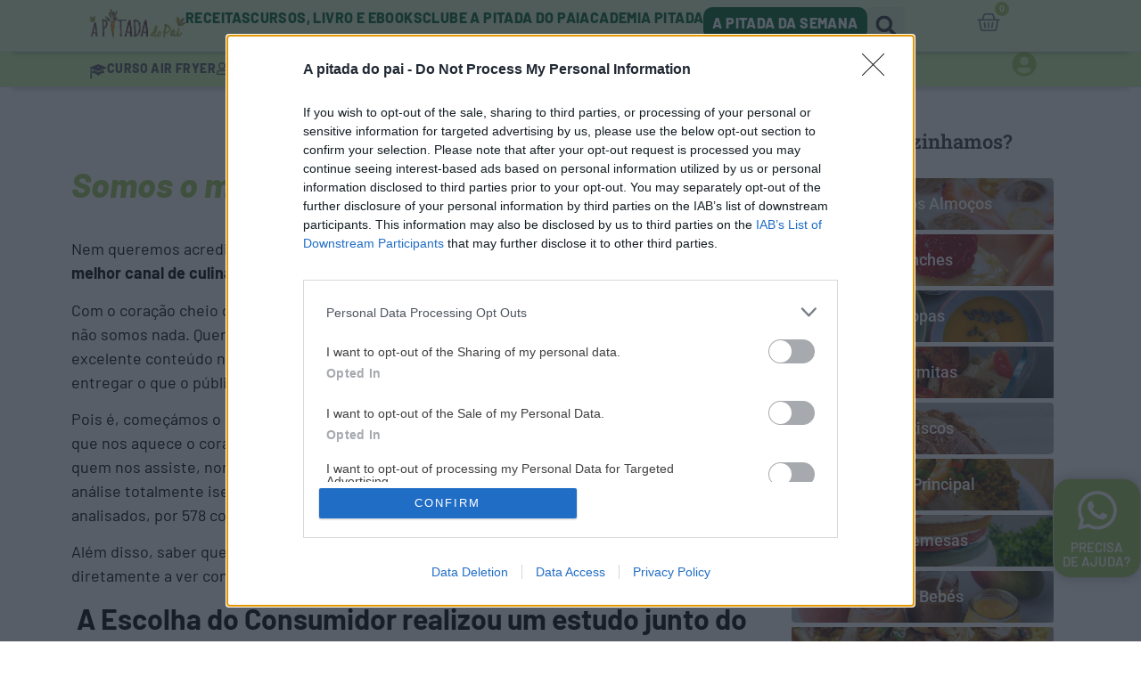

--- FILE ---
content_type: text/html; charset=UTF-8
request_url: https://www.apitadadopai.com/somos-o-melhor-canal-de-culinaria/
body_size: 39929
content:
<!doctype html>
<html lang="pt-PT">
<head>
	<meta charset="UTF-8">
	<meta name="viewport" content="width=device-width, initial-scale=1">
	<link rel="profile" href="https://gmpg.org/xfn/11">
	<meta name='robots' content='index, follow, max-image-preview:large, max-snippet:-1, max-video-preview:-1' />
	<style>img:is([sizes="auto" i], [sizes^="auto," i]) { contain-intrinsic-size: 3000px 1500px }</style>
	<link rel='preload' as='script' href='https://www.apitadadopai.com/wp-content/plugins/pixelyoursite-pro/dist/scripts/jquery.bind-first-0.2.3.min.js' data-wpacu-preload-js='1'>
<link rel='preload' as='script' href='https://www.apitadadopai.com/wp-content/themes/hello-elementor/assets/js/hello-frontend.min.js?ver=3.4.1' data-wpacu-preload-js='1'>
<link rel='preload' as='script' href='https://www.apitadadopai.com/wp-content/plugins/woocommerce/assets/js/sourcebuster/sourcebuster.min.js?ver=10.1.3' data-wpacu-preload-js='1'>
<link rel='preload' as='script' href='https://www.apitadadopai.com/wp-content/plugins/woocommerce/assets/js/frontend/order-attribution.min.js?ver=10.1.3' data-wpacu-preload-js='1'>
<link rel='preload' as='script' href='//www.apitadadopai.com/wp-content/plugins/a3-lazy-load/assets/js/jquery.lazyloadxt.extra.min.js?ver=2.7.6' data-wpacu-preload-js='1'>
<link rel='preload' as='script' href='https://www.apitadadopai.com/wp-content/plugins/woocommerce/assets/js/js-cookie/js.cookie.min.js?ver=2.1.4-wc.10.1.3' data-wpacu-preload-js='1'>
<link rel="preload" as="font" href="https://fonts.gstatic.com/s/roboto/v30/KFOlCnqEu92Fr1MmEU9fBBc4AMP6lQ.woff2" data-wpacu-preload-google-font="1" crossorigin>
<link rel="preload" as="font" href="https://fonts.gstatic.com/s/roboto/v30/KFOmCnqEu92Fr1Mu4mxKKTU1Kg.woff2" data-wpacu-preload-google-font="1" crossorigin>
<link rel="preload" as="font" href="https://fonts.gstatic.com/s/roboto/v30/KFOlCnqEu92Fr1MmWUlfBBc4AMP6lQ.woff2" data-wpacu-preload-google-font="1" crossorigin>
<link rel="preload" as="font" href="https://fonts.gstatic.com/s/aleo/v11/c4mg1nF8G8_syLbsxDJJn61_9KI.woff2" data-wpacu-preload-google-font="1" crossorigin>
<link rel="preload" as="font" href="https://fonts.gstatic.com/s/robotoslab/v24/BngMUXZYTXPIvIBgJJSb6ufN5qWr4xCC.woff2" data-wpacu-preload-google-font="1" crossorigin>
<link rel="preload" as="font" href="https://fonts.gstatic.com/s/roboto/v30/KFOjCnqEu92Fr1Mu51TzBic6CsTYl4BO.woff2" data-wpacu-preload-google-font="1" crossorigin>
<link rel="preload" as="font" href="https://fonts.gstatic.com/s/roboto/v18/KFOmCnqEu92Fr1Mu4mxKKTU1Kg.woff2" data-wpacu-preload-google-font="1" crossorigin>

	
	<title>Somos o melhor canal de culinária! - A Pitada do Pai</title>
	<meta name="description" content="Nem queremos acreditar. Ficámos a saber que somos o melhor canal de culinária! Um prémio atribuído pela Escolha do Consumidor." />
	<link rel="canonical" href="https://www.apitadadopai.com/somos-o-melhor-canal-de-culinaria/" />
	<meta property="og:locale" content="pt_PT" />
	<meta property="og:type" content="article" />
	<meta property="og:title" content="Somos o melhor canal de culinária! - A Pitada do Pai" />
	<meta property="og:description" content="Nem queremos acreditar. Ficámos a saber que somos o melhor canal de culinária! Um prémio atribuído pela Escolha do Consumidor." />
	<meta property="og:url" content="https://www.apitadadopai.com/somos-o-melhor-canal-de-culinaria/" />
	<meta property="og:site_name" content="A Pitada do Pai" />
	<meta property="article:publisher" content="http://facebook.com/apitadadopai" />
	<meta property="article:author" content="https://www.facebook.com/apitadadopai/" />
	<meta property="article:published_time" content="2023-01-09T09:40:59+00:00" />
	<meta property="article:modified_time" content="2023-01-09T09:41:27+00:00" />
	<meta property="og:image" content="https://www.apitadadopai.com/wp-content/uploads/2023/01/20230104-escolha-consumidor.jpg" />
	<meta property="og:image:width" content="850" />
	<meta property="og:image:height" content="567" />
	<meta property="og:image:type" content="image/jpeg" />
	<meta name="author" content="A Pitada do Pai" />
	<meta name="twitter:card" content="summary_large_image" />
	<meta name="twitter:label1" content="Escrito por" />
	<meta name="twitter:data1" content="A Pitada do Pai" />
	<meta name="twitter:label2" content="Tempo estimado de leitura" />
	<meta name="twitter:data2" content="2 minutos" />
	<script type="application/ld+json" class="yoast-schema-graph">{"@context":"https://schema.org","@graph":[{"@type":"Article","@id":"https://www.apitadadopai.com/somos-o-melhor-canal-de-culinaria/#article","isPartOf":{"@id":"https://www.apitadadopai.com/somos-o-melhor-canal-de-culinaria/"},"author":{"name":"A Pitada do Pai","@id":"https://www.apitadadopai.com/#/schema/person/d51bd59356374cf6047772f88e91d9a8"},"headline":"Somos o melhor canal de culinária!","datePublished":"2023-01-09T09:40:59+00:00","dateModified":"2023-01-09T09:41:27+00:00","mainEntityOfPage":{"@id":"https://www.apitadadopai.com/somos-o-melhor-canal-de-culinaria/"},"wordCount":376,"commentCount":2,"publisher":{"@id":"https://www.apitadadopai.com/#organization"},"image":{"@id":"https://www.apitadadopai.com/somos-o-melhor-canal-de-culinaria/#primaryimage"},"thumbnailUrl":"https://www.apitadadopai.com/wp-content/uploads/2023/01/20230104-escolha-consumidor.jpg","keywords":["alimentação saudável"],"articleSection":["Sem Categoria"],"inLanguage":"pt-PT","potentialAction":[{"@type":"CommentAction","name":"Comment","target":["https://www.apitadadopai.com/somos-o-melhor-canal-de-culinaria/#respond"]}]},{"@type":"WebPage","@id":"https://www.apitadadopai.com/somos-o-melhor-canal-de-culinaria/","url":"https://www.apitadadopai.com/somos-o-melhor-canal-de-culinaria/","name":"Somos o melhor canal de culinária! - A Pitada do Pai","isPartOf":{"@id":"https://www.apitadadopai.com/#website"},"primaryImageOfPage":{"@id":"https://www.apitadadopai.com/somos-o-melhor-canal-de-culinaria/#primaryimage"},"image":{"@id":"https://www.apitadadopai.com/somos-o-melhor-canal-de-culinaria/#primaryimage"},"thumbnailUrl":"https://www.apitadadopai.com/wp-content/uploads/2023/01/20230104-escolha-consumidor.jpg","datePublished":"2023-01-09T09:40:59+00:00","dateModified":"2023-01-09T09:41:27+00:00","description":"Nem queremos acreditar. Ficámos a saber que somos o melhor canal de culinária! Um prémio atribuído pela Escolha do Consumidor.","breadcrumb":{"@id":"https://www.apitadadopai.com/somos-o-melhor-canal-de-culinaria/#breadcrumb"},"inLanguage":"pt-PT","potentialAction":[{"@type":"ReadAction","target":["https://www.apitadadopai.com/somos-o-melhor-canal-de-culinaria/"]}]},{"@type":"ImageObject","inLanguage":"pt-PT","@id":"https://www.apitadadopai.com/somos-o-melhor-canal-de-culinaria/#primaryimage","url":"https://www.apitadadopai.com/wp-content/uploads/2023/01/20230104-escolha-consumidor.jpg","contentUrl":"https://www.apitadadopai.com/wp-content/uploads/2023/01/20230104-escolha-consumidor.jpg","width":850,"height":567,"caption":"escolha-consumidor"},{"@type":"BreadcrumbList","@id":"https://www.apitadadopai.com/somos-o-melhor-canal-de-culinaria/#breadcrumb","itemListElement":[{"@type":"ListItem","position":1,"name":"Home","item":"https://www.apitadadopai.com/"},{"@type":"ListItem","position":2,"name":"Indíce de receitas","item":"https://www.apitadadopai.com/indice-de-receitas/"},{"@type":"ListItem","position":3,"name":"Sem Categoria","item":"https://www.apitadadopai.com/categorias/sem-categoria/"},{"@type":"ListItem","position":4,"name":"Somos o melhor canal de culinária!"}]},{"@type":"WebSite","@id":"https://www.apitadadopai.com/#website","url":"https://www.apitadadopai.com/","name":"A Pitada do Pai","description":"O 1º blog saudável de pai para filho e para a família","publisher":{"@id":"https://www.apitadadopai.com/#organization"},"potentialAction":[{"@type":"SearchAction","target":{"@type":"EntryPoint","urlTemplate":"https://www.apitadadopai.com/?s={search_term_string}"},"query-input":{"@type":"PropertyValueSpecification","valueRequired":true,"valueName":"search_term_string"}}],"inLanguage":"pt-PT"},{"@type":"Organization","@id":"https://www.apitadadopai.com/#organization","name":"A Pitada do Pai","url":"https://www.apitadadopai.com/","logo":{"@type":"ImageObject","inLanguage":"pt-PT","@id":"https://www.apitadadopai.com/#/schema/logo/image/","url":"https://www.apitadadopai.com/wp-content/uploads/2025/02/favicon.jpg","contentUrl":"https://www.apitadadopai.com/wp-content/uploads/2025/02/favicon.jpg","width":260,"height":260,"caption":"A Pitada do Pai"},"image":{"@id":"https://www.apitadadopai.com/#/schema/logo/image/"},"sameAs":["http://facebook.com/apitadadopai","https://www.instagram.com/apitadadopai/","https://www.youtube.com/apitadadopai/"]},{"@type":"Person","@id":"https://www.apitadadopai.com/#/schema/person/d51bd59356374cf6047772f88e91d9a8","name":"A Pitada do Pai","image":{"@type":"ImageObject","inLanguage":"pt-PT","@id":"https://www.apitadadopai.com/#/schema/person/image/","url":"https://secure.gravatar.com/avatar/60d030b393bad215e5e9ebaad7c9db856e0b448935cff50c400621746e7723ce?s=96&d=mm&r=g","contentUrl":"https://secure.gravatar.com/avatar/60d030b393bad215e5e9ebaad7c9db856e0b448935cff50c400621746e7723ce?s=96&d=mm&r=g","caption":"A Pitada do Pai"},"description":"O Pai faz as receitas, a Mãe dá as dicas e as ideias… O filho…papa tudo! Partilhamos o dia a dia da nossa alimentação em família, mas também as nossas dúvidas, receios e descobertas na introdução dos alimentos do L. Mas sobretudo receitas saudáveis e deliciosas para bebés, mas também para toda a família, tudo com base na nossa maravilhosa experiência enquanto pais.","sameAs":["https://www.apitadadopai.com/","https://www.facebook.com/apitadadopai/"]}]}</script>
	


<link rel="preload" as="font" href="/wp-content/plugins/elementor/assets/lib/eicons/fonts/eicons.woff2" data-wpacu-preload-local-font="1" crossorigin>
<link rel="preload" as="font" href="/wp-content/plugins/elementor/assets/lib/font-awesome/webfonts/fa-solid-900.woff2" data-wpacu-preload-local-font="1" crossorigin>
<link rel="preload" as="font" href="/wp-content/plugins/elementor/assets/lib/font-awesome/webfonts/fa-brands-400.woff2" data-wpacu-preload-local-font="1" crossorigin>
<link rel='dns-prefetch' href='//www.apitadadopai.com' />
<link href='https://fonts.gstatic.com' crossorigin rel='preconnect' />
<link rel="alternate" type="application/rss+xml" title="A Pitada do Pai &raquo; Feed" href="https://www.apitadadopai.com/feed/" />
<link rel="alternate" type="application/rss+xml" title="A Pitada do Pai &raquo; Feed de comentários" href="https://www.apitadadopai.com/comments/feed/" />
<link rel="alternate" type="application/rss+xml" title="Feed de comentários de A Pitada do Pai &raquo; Somos o melhor canal de culinária!" href="https://www.apitadadopai.com/somos-o-melhor-canal-de-culinaria/feed/" />
<link rel='stylesheet' id='wpacu-combined-css-head-1' href='https://www.apitadadopai.com/wp-content/cache/asset-cleanup/css/head-3422c7f6dc65793ff9b0d9c7e9a03599508353cf.css' type='text/css' media='all' />

<link   rel='preload' as='style' data-wpacu-preload-it-async='1' onload="this.onload=null;this.rel='stylesheet'" id='wpacu-preload-activecampaign-form-block-css' href='https://www.apitadadopai.com/wp-content/plugins/activecampaign-subscription-forms/activecampaign-form-block/build/style-index.css?ver=1756336353' media='all' />
<style id='global-styles-inline-css'>
:root{--wp--preset--aspect-ratio--square: 1;--wp--preset--aspect-ratio--4-3: 4/3;--wp--preset--aspect-ratio--3-4: 3/4;--wp--preset--aspect-ratio--3-2: 3/2;--wp--preset--aspect-ratio--2-3: 2/3;--wp--preset--aspect-ratio--16-9: 16/9;--wp--preset--aspect-ratio--9-16: 9/16;--wp--preset--color--black: #000000;--wp--preset--color--cyan-bluish-gray: #abb8c3;--wp--preset--color--white: #ffffff;--wp--preset--color--pale-pink: #f78da7;--wp--preset--color--vivid-red: #cf2e2e;--wp--preset--color--luminous-vivid-orange: #ff6900;--wp--preset--color--luminous-vivid-amber: #fcb900;--wp--preset--color--light-green-cyan: #7bdcb5;--wp--preset--color--vivid-green-cyan: #00d084;--wp--preset--color--pale-cyan-blue: #8ed1fc;--wp--preset--color--vivid-cyan-blue: #0693e3;--wp--preset--color--vivid-purple: #9b51e0;--wp--preset--gradient--vivid-cyan-blue-to-vivid-purple: linear-gradient(135deg,rgba(6,147,227,1) 0%,rgb(155,81,224) 100%);--wp--preset--gradient--light-green-cyan-to-vivid-green-cyan: linear-gradient(135deg,rgb(122,220,180) 0%,rgb(0,208,130) 100%);--wp--preset--gradient--luminous-vivid-amber-to-luminous-vivid-orange: linear-gradient(135deg,rgba(252,185,0,1) 0%,rgba(255,105,0,1) 100%);--wp--preset--gradient--luminous-vivid-orange-to-vivid-red: linear-gradient(135deg,rgba(255,105,0,1) 0%,rgb(207,46,46) 100%);--wp--preset--gradient--very-light-gray-to-cyan-bluish-gray: linear-gradient(135deg,rgb(238,238,238) 0%,rgb(169,184,195) 100%);--wp--preset--gradient--cool-to-warm-spectrum: linear-gradient(135deg,rgb(74,234,220) 0%,rgb(151,120,209) 20%,rgb(207,42,186) 40%,rgb(238,44,130) 60%,rgb(251,105,98) 80%,rgb(254,248,76) 100%);--wp--preset--gradient--blush-light-purple: linear-gradient(135deg,rgb(255,206,236) 0%,rgb(152,150,240) 100%);--wp--preset--gradient--blush-bordeaux: linear-gradient(135deg,rgb(254,205,165) 0%,rgb(254,45,45) 50%,rgb(107,0,62) 100%);--wp--preset--gradient--luminous-dusk: linear-gradient(135deg,rgb(255,203,112) 0%,rgb(199,81,192) 50%,rgb(65,88,208) 100%);--wp--preset--gradient--pale-ocean: linear-gradient(135deg,rgb(255,245,203) 0%,rgb(182,227,212) 50%,rgb(51,167,181) 100%);--wp--preset--gradient--electric-grass: linear-gradient(135deg,rgb(202,248,128) 0%,rgb(113,206,126) 100%);--wp--preset--gradient--midnight: linear-gradient(135deg,rgb(2,3,129) 0%,rgb(40,116,252) 100%);--wp--preset--font-size--small: 13px;--wp--preset--font-size--medium: 20px;--wp--preset--font-size--large: 36px;--wp--preset--font-size--x-large: 42px;--wp--preset--spacing--20: 0.44rem;--wp--preset--spacing--30: 0.67rem;--wp--preset--spacing--40: 1rem;--wp--preset--spacing--50: 1.5rem;--wp--preset--spacing--60: 2.25rem;--wp--preset--spacing--70: 3.38rem;--wp--preset--spacing--80: 5.06rem;--wp--preset--shadow--natural: 6px 6px 9px rgba(0, 0, 0, 0.2);--wp--preset--shadow--deep: 12px 12px 50px rgba(0, 0, 0, 0.4);--wp--preset--shadow--sharp: 6px 6px 0px rgba(0, 0, 0, 0.2);--wp--preset--shadow--outlined: 6px 6px 0px -3px rgba(255, 255, 255, 1), 6px 6px rgba(0, 0, 0, 1);--wp--preset--shadow--crisp: 6px 6px 0px rgba(0, 0, 0, 1);}:root { --wp--style--global--content-size: 800px;--wp--style--global--wide-size: 1200px; }:where(body) { margin: 0; }.wp-site-blocks > .alignleft { float: left; margin-right: 2em; }.wp-site-blocks > .alignright { float: right; margin-left: 2em; }.wp-site-blocks > .aligncenter { justify-content: center; margin-left: auto; margin-right: auto; }:where(.wp-site-blocks) > * { margin-block-start: 24px; margin-block-end: 0; }:where(.wp-site-blocks) > :first-child { margin-block-start: 0; }:where(.wp-site-blocks) > :last-child { margin-block-end: 0; }:root { --wp--style--block-gap: 24px; }:root :where(.is-layout-flow) > :first-child{margin-block-start: 0;}:root :where(.is-layout-flow) > :last-child{margin-block-end: 0;}:root :where(.is-layout-flow) > *{margin-block-start: 24px;margin-block-end: 0;}:root :where(.is-layout-constrained) > :first-child{margin-block-start: 0;}:root :where(.is-layout-constrained) > :last-child{margin-block-end: 0;}:root :where(.is-layout-constrained) > *{margin-block-start: 24px;margin-block-end: 0;}:root :where(.is-layout-flex){gap: 24px;}:root :where(.is-layout-grid){gap: 24px;}.is-layout-flow > .alignleft{float: left;margin-inline-start: 0;margin-inline-end: 2em;}.is-layout-flow > .alignright{float: right;margin-inline-start: 2em;margin-inline-end: 0;}.is-layout-flow > .aligncenter{margin-left: auto !important;margin-right: auto !important;}.is-layout-constrained > .alignleft{float: left;margin-inline-start: 0;margin-inline-end: 2em;}.is-layout-constrained > .alignright{float: right;margin-inline-start: 2em;margin-inline-end: 0;}.is-layout-constrained > .aligncenter{margin-left: auto !important;margin-right: auto !important;}.is-layout-constrained > :where(:not(.alignleft):not(.alignright):not(.alignfull)){max-width: var(--wp--style--global--content-size);margin-left: auto !important;margin-right: auto !important;}.is-layout-constrained > .alignwide{max-width: var(--wp--style--global--wide-size);}body .is-layout-flex{display: flex;}.is-layout-flex{flex-wrap: wrap;align-items: center;}.is-layout-flex > :is(*, div){margin: 0;}body .is-layout-grid{display: grid;}.is-layout-grid > :is(*, div){margin: 0;}body{padding-top: 0px;padding-right: 0px;padding-bottom: 0px;padding-left: 0px;}a:where(:not(.wp-element-button)){text-decoration: underline;}:root :where(.wp-element-button, .wp-block-button__link){background-color: #32373c;border-width: 0;color: #fff;font-family: inherit;font-size: inherit;line-height: inherit;padding: calc(0.667em + 2px) calc(1.333em + 2px);text-decoration: none;}.has-black-color{color: var(--wp--preset--color--black) !important;}.has-cyan-bluish-gray-color{color: var(--wp--preset--color--cyan-bluish-gray) !important;}.has-white-color{color: var(--wp--preset--color--white) !important;}.has-pale-pink-color{color: var(--wp--preset--color--pale-pink) !important;}.has-vivid-red-color{color: var(--wp--preset--color--vivid-red) !important;}.has-luminous-vivid-orange-color{color: var(--wp--preset--color--luminous-vivid-orange) !important;}.has-luminous-vivid-amber-color{color: var(--wp--preset--color--luminous-vivid-amber) !important;}.has-light-green-cyan-color{color: var(--wp--preset--color--light-green-cyan) !important;}.has-vivid-green-cyan-color{color: var(--wp--preset--color--vivid-green-cyan) !important;}.has-pale-cyan-blue-color{color: var(--wp--preset--color--pale-cyan-blue) !important;}.has-vivid-cyan-blue-color{color: var(--wp--preset--color--vivid-cyan-blue) !important;}.has-vivid-purple-color{color: var(--wp--preset--color--vivid-purple) !important;}.has-black-background-color{background-color: var(--wp--preset--color--black) !important;}.has-cyan-bluish-gray-background-color{background-color: var(--wp--preset--color--cyan-bluish-gray) !important;}.has-white-background-color{background-color: var(--wp--preset--color--white) !important;}.has-pale-pink-background-color{background-color: var(--wp--preset--color--pale-pink) !important;}.has-vivid-red-background-color{background-color: var(--wp--preset--color--vivid-red) !important;}.has-luminous-vivid-orange-background-color{background-color: var(--wp--preset--color--luminous-vivid-orange) !important;}.has-luminous-vivid-amber-background-color{background-color: var(--wp--preset--color--luminous-vivid-amber) !important;}.has-light-green-cyan-background-color{background-color: var(--wp--preset--color--light-green-cyan) !important;}.has-vivid-green-cyan-background-color{background-color: var(--wp--preset--color--vivid-green-cyan) !important;}.has-pale-cyan-blue-background-color{background-color: var(--wp--preset--color--pale-cyan-blue) !important;}.has-vivid-cyan-blue-background-color{background-color: var(--wp--preset--color--vivid-cyan-blue) !important;}.has-vivid-purple-background-color{background-color: var(--wp--preset--color--vivid-purple) !important;}.has-black-border-color{border-color: var(--wp--preset--color--black) !important;}.has-cyan-bluish-gray-border-color{border-color: var(--wp--preset--color--cyan-bluish-gray) !important;}.has-white-border-color{border-color: var(--wp--preset--color--white) !important;}.has-pale-pink-border-color{border-color: var(--wp--preset--color--pale-pink) !important;}.has-vivid-red-border-color{border-color: var(--wp--preset--color--vivid-red) !important;}.has-luminous-vivid-orange-border-color{border-color: var(--wp--preset--color--luminous-vivid-orange) !important;}.has-luminous-vivid-amber-border-color{border-color: var(--wp--preset--color--luminous-vivid-amber) !important;}.has-light-green-cyan-border-color{border-color: var(--wp--preset--color--light-green-cyan) !important;}.has-vivid-green-cyan-border-color{border-color: var(--wp--preset--color--vivid-green-cyan) !important;}.has-pale-cyan-blue-border-color{border-color: var(--wp--preset--color--pale-cyan-blue) !important;}.has-vivid-cyan-blue-border-color{border-color: var(--wp--preset--color--vivid-cyan-blue) !important;}.has-vivid-purple-border-color{border-color: var(--wp--preset--color--vivid-purple) !important;}.has-vivid-cyan-blue-to-vivid-purple-gradient-background{background: var(--wp--preset--gradient--vivid-cyan-blue-to-vivid-purple) !important;}.has-light-green-cyan-to-vivid-green-cyan-gradient-background{background: var(--wp--preset--gradient--light-green-cyan-to-vivid-green-cyan) !important;}.has-luminous-vivid-amber-to-luminous-vivid-orange-gradient-background{background: var(--wp--preset--gradient--luminous-vivid-amber-to-luminous-vivid-orange) !important;}.has-luminous-vivid-orange-to-vivid-red-gradient-background{background: var(--wp--preset--gradient--luminous-vivid-orange-to-vivid-red) !important;}.has-very-light-gray-to-cyan-bluish-gray-gradient-background{background: var(--wp--preset--gradient--very-light-gray-to-cyan-bluish-gray) !important;}.has-cool-to-warm-spectrum-gradient-background{background: var(--wp--preset--gradient--cool-to-warm-spectrum) !important;}.has-blush-light-purple-gradient-background{background: var(--wp--preset--gradient--blush-light-purple) !important;}.has-blush-bordeaux-gradient-background{background: var(--wp--preset--gradient--blush-bordeaux) !important;}.has-luminous-dusk-gradient-background{background: var(--wp--preset--gradient--luminous-dusk) !important;}.has-pale-ocean-gradient-background{background: var(--wp--preset--gradient--pale-ocean) !important;}.has-electric-grass-gradient-background{background: var(--wp--preset--gradient--electric-grass) !important;}.has-midnight-gradient-background{background: var(--wp--preset--gradient--midnight) !important;}.has-small-font-size{font-size: var(--wp--preset--font-size--small) !important;}.has-medium-font-size{font-size: var(--wp--preset--font-size--medium) !important;}.has-large-font-size{font-size: var(--wp--preset--font-size--large) !important;}.has-x-large-font-size{font-size: var(--wp--preset--font-size--x-large) !important;}
:root :where(.wp-block-pullquote){font-size: 1.5em;line-height: 1.6;}
</style>

<link   rel='preload' as='style' data-wpacu-preload-it-async='1' onload="this.onload=null;this.rel='stylesheet'" id='wpacu-preload-pmpro_frontend_base-css' href='https://www.apitadadopai.com/wp-content/cache/asset-cleanup/css/item/paid-memberships-pro__css__frontend__base-css-va528fd91f3484d55ede5825d272f3eeb61dcc054.css' media='all' />



<link   rel='preload' as='style' data-wpacu-preload-it-async='1' onload="this.onload=null;this.rel='stylesheet'" id='wpacu-preload-woo-gift-cards-lite-css' href='https://www.apitadadopai.com/wp-content/cache/asset-cleanup/css/item/woo-gift-cards-lite__public__css__woocommerce_gift_cards_lite-public-css-v12e92f6bf681c01639b128b6be79583ef840c25b.css' media='all' />


<style id='woocommerce-inline-inline-css'>
.woocommerce form .form-row .required { visibility: visible; }
</style>
<link   rel='preload' as='style' data-wpacu-preload-it-async='1' onload="this.onload=null;this.rel='stylesheet'" id='wpacu-preload-brands-styles-css' href='https://www.apitadadopai.com/wp-content/plugins/woocommerce/assets/css/brands.css?ver=10.1.3' media='all' />



<link   rel='preload' as='style' data-wpacu-preload-it-async='1' onload="this.onload=null;this.rel='stylesheet'" id='wpacu-preload-hello-elementor-css' href='https://www.apitadadopai.com/wp-content/themes/hello-elementor/style.min.css?ver=3.4.1' media='all' />
<link   rel='preload' as='style' data-wpacu-preload-it-async='1' onload="this.onload=null;this.rel='stylesheet'" id='wpacu-preload-hello-elementor-theme-style-css' href='https://www.apitadadopai.com/wp-content/themes/hello-elementor/theme.min.css?ver=3.4.1' media='all' />
<link   rel='preload' as='style' data-wpacu-preload-it-async='1' onload="this.onload=null;this.rel='stylesheet'" id='wpacu-preload-hello-elementor-header-footer-css' href='https://www.apitadadopai.com/wp-content/themes/hello-elementor/header-footer.min.css?ver=3.4.1' media='all' />





























<link   rel='preload' as='style' data-wpacu-preload-it-async='1' onload="this.onload=null;this.rel='stylesheet'" id='wpacu-preload-a3a3_lazy_load-css' href='//www.apitadadopai.com/wp-content/uploads/sass/a3_lazy_load.min.css?ver=1743868436' media='all' />





<script id="jquery-core-js-extra">
var pysFacebookRest = {"restApiUrl":"https:\/\/www.apitadadopai.com\/wp-json\/pys-facebook\/v1\/event","debug":""};
</script>
<script src="https://www.apitadadopai.com/wp-includes/js/jquery/jquery.min.js?ver=3.7.1" id="jquery-core-js"></script>
<script src="https://www.apitadadopai.com/wp-includes/js/jquery/jquery-migrate.min.js?ver=3.4.1" id="jquery-migrate-js"></script>
<script src="https://www.apitadadopai.com/wp-content/cache/asset-cleanup/js/item/zyrgon-devs__js__checkout_scripts-js-v3d917e058bd26020ad0fdc415b8f83cfa8824909.js" id="checkout_scripts-js"></script>
<script src="https://www.apitadadopai.com/wp-content/plugins/pixelyoursite-pro/dist/scripts/js.cookie-2.1.3.min.js?ver=2.1.3" id="js-cookie-pys-js"></script>
<script data-wpacu-to-be-preloaded-basic='1' src="https://www.apitadadopai.com/wp-content/plugins/pixelyoursite-pro/dist/scripts/jquery.bind-first-0.2.3.min.js" id="jquery-bind-first-js"></script>
<script src="https://www.apitadadopai.com/wp-content/cache/asset-cleanup/js/item/pixelyoursite-pro__dist__scripts__sha256-js-vfb3c4cde253a41a3e40c2cfd67249cacfd834aac.js" id="js-sha256-js"></script>
<script src="https://www.apitadadopai.com/wp-content/plugins/pixelyoursite-pro/dist/scripts/tld.min.js?ver=2.3.1" id="js-tld-js"></script>
<script id="pys-js-extra">
var pysOptions = {"staticEvents":{"facebook":{"init_event":[{"delay":0,"type":"static","ajaxFire":false,"name":"PageView","eventID":"89a7a93e-6653-4d5a-aba5-f14080e8fecf","pixelIds":["640156363363747"],"params":{"tags":"alimenta\u00e7\u00e3o saud\u00e1vel","post_category":"Sem Categoria","page_title":"Somos o melhor canal de culin\u00e1ria!","post_type":"post","post_id":39173,"plugin":"PixelYourSite","event_url":"www.apitadadopai.com\/somos-o-melhor-canal-de-culinaria\/","user_role":"guest"},"e_id":"init_event","ids":[],"hasTimeWindow":false,"timeWindow":0,"woo_order":"","edd_order":""}]}},"dynamicEvents":{"automatic_event_internal_link":{"facebook":{"delay":0,"type":"dyn","name":"InternalClick","eventID":"7a54359d-ce9d-4759-958e-bb32d6fa0f5f","pixelIds":["640156363363747"],"params":{"page_title":"Somos o melhor canal de culin\u00e1ria!","post_type":"post","post_id":39173,"plugin":"PixelYourSite","event_url":"www.apitadadopai.com\/somos-o-melhor-canal-de-culinaria\/","user_role":"guest"},"e_id":"automatic_event_internal_link","ids":[],"hasTimeWindow":false,"timeWindow":0,"woo_order":"","edd_order":""},"ga":{"delay":0,"type":"dyn","name":"InternalClick","trackingIds":["G-4TQPQJGRPJ"],"eventID":"7a54359d-ce9d-4759-958e-bb32d6fa0f5f","params":{"page_title":"Somos o melhor canal de culin\u00e1ria!","post_type":"post","post_id":39173,"plugin":"PixelYourSite","event_url":"www.apitadadopai.com\/somos-o-melhor-canal-de-culinaria\/","user_role":"guest"},"e_id":"automatic_event_internal_link","ids":[],"hasTimeWindow":false,"timeWindow":0,"woo_order":"","edd_order":""}},"automatic_event_outbound_link":{"facebook":{"delay":0,"type":"dyn","name":"OutboundClick","eventID":"0633557c-daf2-44b1-84cd-7429ae564fde","pixelIds":["640156363363747"],"params":{"page_title":"Somos o melhor canal de culin\u00e1ria!","post_type":"post","post_id":39173,"plugin":"PixelYourSite","event_url":"www.apitadadopai.com\/somos-o-melhor-canal-de-culinaria\/","user_role":"guest"},"e_id":"automatic_event_outbound_link","ids":[],"hasTimeWindow":false,"timeWindow":0,"woo_order":"","edd_order":""},"ga":{"delay":0,"type":"dyn","name":"OutboundClick","trackingIds":["G-4TQPQJGRPJ"],"eventID":"0633557c-daf2-44b1-84cd-7429ae564fde","params":{"page_title":"Somos o melhor canal de culin\u00e1ria!","post_type":"post","post_id":39173,"plugin":"PixelYourSite","event_url":"www.apitadadopai.com\/somos-o-melhor-canal-de-culinaria\/","user_role":"guest"},"e_id":"automatic_event_outbound_link","ids":[],"hasTimeWindow":false,"timeWindow":0,"woo_order":"","edd_order":""}},"automatic_event_video":{"facebook":{"delay":0,"type":"dyn","name":"WatchVideo","eventID":"f671e8f2-ba6d-4614-ac26-13b64ece6e76","pixelIds":["640156363363747"],"params":{"page_title":"Somos o melhor canal de culin\u00e1ria!","post_type":"post","post_id":39173,"plugin":"PixelYourSite","event_url":"www.apitadadopai.com\/somos-o-melhor-canal-de-culinaria\/","user_role":"guest"},"e_id":"automatic_event_video","ids":[],"hasTimeWindow":false,"timeWindow":0,"woo_order":"","edd_order":""},"ga":{"delay":0,"type":"dyn","name":"WatchVideo","youtube_disabled":false,"trackingIds":["G-4TQPQJGRPJ"],"eventID":"f671e8f2-ba6d-4614-ac26-13b64ece6e76","params":{"page_title":"Somos o melhor canal de culin\u00e1ria!","post_type":"post","post_id":39173,"plugin":"PixelYourSite","event_url":"www.apitadadopai.com\/somos-o-melhor-canal-de-culinaria\/","user_role":"guest"},"e_id":"automatic_event_video","ids":[],"hasTimeWindow":false,"timeWindow":0,"woo_order":"","edd_order":""}},"automatic_event_tel_link":{"facebook":{"delay":0,"type":"dyn","name":"TelClick","eventID":"c9b3f0f2-89ce-49d3-a3de-8113113f2583","pixelIds":["640156363363747"],"params":{"page_title":"Somos o melhor canal de culin\u00e1ria!","post_type":"post","post_id":39173,"plugin":"PixelYourSite","event_url":"www.apitadadopai.com\/somos-o-melhor-canal-de-culinaria\/","user_role":"guest"},"e_id":"automatic_event_tel_link","ids":[],"hasTimeWindow":false,"timeWindow":0,"woo_order":"","edd_order":""},"ga":{"delay":0,"type":"dyn","name":"TelClick","trackingIds":["G-4TQPQJGRPJ"],"eventID":"c9b3f0f2-89ce-49d3-a3de-8113113f2583","params":{"page_title":"Somos o melhor canal de culin\u00e1ria!","post_type":"post","post_id":39173,"plugin":"PixelYourSite","event_url":"www.apitadadopai.com\/somos-o-melhor-canal-de-culinaria\/","user_role":"guest"},"e_id":"automatic_event_tel_link","ids":[],"hasTimeWindow":false,"timeWindow":0,"woo_order":"","edd_order":""}},"automatic_event_email_link":{"facebook":{"delay":0,"type":"dyn","name":"EmailClick","eventID":"784293f7-51d5-40a7-8c96-5e1e2b63c957","pixelIds":["640156363363747"],"params":{"page_title":"Somos o melhor canal de culin\u00e1ria!","post_type":"post","post_id":39173,"plugin":"PixelYourSite","event_url":"www.apitadadopai.com\/somos-o-melhor-canal-de-culinaria\/","user_role":"guest"},"e_id":"automatic_event_email_link","ids":[],"hasTimeWindow":false,"timeWindow":0,"woo_order":"","edd_order":""},"ga":{"delay":0,"type":"dyn","name":"EmailClick","trackingIds":["G-4TQPQJGRPJ"],"eventID":"784293f7-51d5-40a7-8c96-5e1e2b63c957","params":{"page_title":"Somos o melhor canal de culin\u00e1ria!","post_type":"post","post_id":39173,"plugin":"PixelYourSite","event_url":"www.apitadadopai.com\/somos-o-melhor-canal-de-culinaria\/","user_role":"guest"},"e_id":"automatic_event_email_link","ids":[],"hasTimeWindow":false,"timeWindow":0,"woo_order":"","edd_order":""}},"automatic_event_form":{"facebook":{"delay":0,"type":"dyn","name":"Form","eventID":"50a0a31f-f2fd-4ad3-ad64-9f92e383c2f7","pixelIds":["640156363363747"],"params":{"page_title":"Somos o melhor canal de culin\u00e1ria!","post_type":"post","post_id":39173,"plugin":"PixelYourSite","event_url":"www.apitadadopai.com\/somos-o-melhor-canal-de-culinaria\/","user_role":"guest"},"e_id":"automatic_event_form","ids":[],"hasTimeWindow":false,"timeWindow":0,"woo_order":"","edd_order":""},"ga":{"delay":0,"type":"dyn","name":"Form","trackingIds":["G-4TQPQJGRPJ"],"eventID":"50a0a31f-f2fd-4ad3-ad64-9f92e383c2f7","params":{"page_title":"Somos o melhor canal de culin\u00e1ria!","post_type":"post","post_id":39173,"plugin":"PixelYourSite","event_url":"www.apitadadopai.com\/somos-o-melhor-canal-de-culinaria\/","user_role":"guest"},"e_id":"automatic_event_form","ids":[],"hasTimeWindow":false,"timeWindow":0,"woo_order":"","edd_order":""}},"automatic_event_download":{"facebook":{"delay":0,"type":"dyn","name":"Download","extensions":["","doc","exe","js","pdf","ppt","tgz","zip","xls"],"eventID":"1ee76f57-efd9-4a4f-98e4-30cda96798bf","pixelIds":["640156363363747"],"params":{"page_title":"Somos o melhor canal de culin\u00e1ria!","post_type":"post","post_id":39173,"plugin":"PixelYourSite","event_url":"www.apitadadopai.com\/somos-o-melhor-canal-de-culinaria\/","user_role":"guest"},"e_id":"automatic_event_download","ids":[],"hasTimeWindow":false,"timeWindow":0,"woo_order":"","edd_order":""},"ga":{"delay":0,"type":"dyn","name":"Download","extensions":["","doc","exe","js","pdf","ppt","tgz","zip","xls"],"trackingIds":["G-4TQPQJGRPJ"],"eventID":"1ee76f57-efd9-4a4f-98e4-30cda96798bf","params":{"page_title":"Somos o melhor canal de culin\u00e1ria!","post_type":"post","post_id":39173,"plugin":"PixelYourSite","event_url":"www.apitadadopai.com\/somos-o-melhor-canal-de-culinaria\/","user_role":"guest"},"e_id":"automatic_event_download","ids":[],"hasTimeWindow":false,"timeWindow":0,"woo_order":"","edd_order":""}},"automatic_event_comment":{"facebook":{"delay":0,"type":"dyn","name":"Comment","eventID":"7c18d49d-18fc-41a1-8bf6-773845dd5b1e","pixelIds":["640156363363747"],"params":{"page_title":"Somos o melhor canal de culin\u00e1ria!","post_type":"post","post_id":39173,"plugin":"PixelYourSite","event_url":"www.apitadadopai.com\/somos-o-melhor-canal-de-culinaria\/","user_role":"guest"},"e_id":"automatic_event_comment","ids":[],"hasTimeWindow":false,"timeWindow":0,"woo_order":"","edd_order":""},"ga":{"delay":0,"type":"dyn","name":"Comment","trackingIds":["G-4TQPQJGRPJ"],"eventID":"7c18d49d-18fc-41a1-8bf6-773845dd5b1e","params":{"page_title":"Somos o melhor canal de culin\u00e1ria!","post_type":"post","post_id":39173,"plugin":"PixelYourSite","event_url":"www.apitadadopai.com\/somos-o-melhor-canal-de-culinaria\/","user_role":"guest"},"e_id":"automatic_event_comment","ids":[],"hasTimeWindow":false,"timeWindow":0,"woo_order":"","edd_order":""}},"automatic_event_adsense":{"facebook":{"delay":0,"type":"dyn","name":"AdSense","eventID":"565df8ed-d39e-4b71-82db-88f02369722c","pixelIds":["640156363363747"],"params":{"page_title":"Somos o melhor canal de culin\u00e1ria!","post_type":"post","post_id":39173,"plugin":"PixelYourSite","event_url":"www.apitadadopai.com\/somos-o-melhor-canal-de-culinaria\/","user_role":"guest"},"e_id":"automatic_event_adsense","ids":[],"hasTimeWindow":false,"timeWindow":0,"woo_order":"","edd_order":""},"ga":{"delay":0,"type":"dyn","name":"AdSense","trackingIds":["G-4TQPQJGRPJ"],"eventID":"565df8ed-d39e-4b71-82db-88f02369722c","params":{"page_title":"Somos o melhor canal de culin\u00e1ria!","post_type":"post","post_id":39173,"plugin":"PixelYourSite","event_url":"www.apitadadopai.com\/somos-o-melhor-canal-de-culinaria\/","user_role":"guest"},"e_id":"automatic_event_adsense","ids":[],"hasTimeWindow":false,"timeWindow":0,"woo_order":"","edd_order":""}},"automatic_event_scroll":{"facebook":{"delay":0,"type":"dyn","name":"PageScroll","scroll_percent":30,"eventID":"0a2c9512-62c4-4dda-9efd-25f55f2b834a","pixelIds":["640156363363747"],"params":{"page_title":"Somos o melhor canal de culin\u00e1ria!","post_type":"post","post_id":39173,"plugin":"PixelYourSite","event_url":"www.apitadadopai.com\/somos-o-melhor-canal-de-culinaria\/","user_role":"guest"},"e_id":"automatic_event_scroll","ids":[],"hasTimeWindow":false,"timeWindow":0,"woo_order":"","edd_order":""},"ga":{"delay":0,"type":"dyn","name":"PageScroll","scroll_percent":30,"trackingIds":["G-4TQPQJGRPJ"],"eventID":"0a2c9512-62c4-4dda-9efd-25f55f2b834a","params":{"page_title":"Somos o melhor canal de culin\u00e1ria!","post_type":"post","post_id":39173,"plugin":"PixelYourSite","event_url":"www.apitadadopai.com\/somos-o-melhor-canal-de-culinaria\/","user_role":"guest"},"e_id":"automatic_event_scroll","ids":[],"hasTimeWindow":false,"timeWindow":0,"woo_order":"","edd_order":""}},"automatic_event_time_on_page":{"facebook":{"delay":0,"type":"dyn","name":"TimeOnPage","time_on_page":30,"eventID":"d5e8c7fa-d800-43c2-a95c-c0b34074b3af","pixelIds":["640156363363747"],"params":{"page_title":"Somos o melhor canal de culin\u00e1ria!","post_type":"post","post_id":39173,"plugin":"PixelYourSite","event_url":"www.apitadadopai.com\/somos-o-melhor-canal-de-culinaria\/","user_role":"guest"},"e_id":"automatic_event_time_on_page","ids":[],"hasTimeWindow":false,"timeWindow":0,"woo_order":"","edd_order":""},"ga":{"delay":0,"type":"dyn","name":"TimeOnPage","time_on_page":30,"trackingIds":["G-4TQPQJGRPJ"],"eventID":"d5e8c7fa-d800-43c2-a95c-c0b34074b3af","params":{"page_title":"Somos o melhor canal de culin\u00e1ria!","post_type":"post","post_id":39173,"plugin":"PixelYourSite","event_url":"www.apitadadopai.com\/somos-o-melhor-canal-de-culinaria\/","user_role":"guest"},"e_id":"automatic_event_time_on_page","ids":[],"hasTimeWindow":false,"timeWindow":0,"woo_order":"","edd_order":""}}},"triggerEvents":[],"triggerEventTypes":[],"facebook":{"pixelIds":["640156363363747"],"advancedMatchingEnabled":true,"advancedMatching":{"external_id":"d4d33caedba28c8a16e9288886fee9d873ffdde0d82a21686e7fe055420ec615"},"removeMetadata":false,"wooVariableAsSimple":false,"serverApiEnabled":true,"wooCRSendFromServer":false,"send_external_id":true,"enabled_medical":false,"do_not_track_medical_param":["event_url","post_title","page_title","landing_page","content_name","categories","category_name","tags"],"meta_ldu":false},"ga":{"trackingIds":["G-4TQPQJGRPJ"],"retargetingLogic":"ecomm","crossDomainEnabled":false,"crossDomainAcceptIncoming":false,"crossDomainDomains":[],"wooVariableAsSimple":true,"isDebugEnabled":["index_0"],"serverContainerUrls":{"G-4TQPQJGRPJ":{"enable_server_container":"","server_container_url":"","transport_url":""}},"additionalConfig":{"G-4TQPQJGRPJ":{"first_party_collection":true}},"disableAdvertisingFeatures":false,"disableAdvertisingPersonalization":false,"url_passthrough":true,"url_passthrough_filter":false,"custom_page_view_event":false},"debug":"","siteUrl":"https:\/\/www.apitadadopai.com","ajaxUrl":"https:\/\/www.apitadadopai.com\/wp-admin\/admin-ajax.php","ajax_event":"05a15ebdc6","trackUTMs":"1","trackTrafficSource":"1","user_id":"0","enable_lading_page_param":"1","cookie_duration":"7","enable_event_day_param":"1","enable_event_month_param":"1","enable_event_time_param":"1","enable_remove_target_url_param":"1","enable_remove_download_url_param":"1","visit_data_model":"first_visit","last_visit_duration":"60","enable_auto_save_advance_matching":"1","enable_success_send_form":"","enable_automatic_events":"1","enable_event_video":"1","ajaxForServerEvent":"1","ajaxForServerStaticEvent":"1","useSendBeacon":"1","send_external_id":"1","external_id_expire":"180","track_cookie_for_subdomains":"1","google_consent_mode":"1","data_persistency":"keep_data","advance_matching_form":{"enable_advance_matching_forms":true,"advance_matching_fn_names":["first_name","first-name","first name","name"],"advance_matching_ln_names":["last_name","last-name","last name"],"advance_matching_tel_names":["phone","tel"],"advance_matching_em_names":[]},"advance_matching_url":{"enable_advance_matching_url":true,"advance_matching_fn_names":[],"advance_matching_ln_names":[],"advance_matching_tel_names":[],"advance_matching_em_names":[]},"track_dynamic_fields":[],"gdpr":{"ajax_enabled":true,"all_disabled_by_api":false,"facebook_disabled_by_api":false,"tiktok_disabled_by_api":false,"analytics_disabled_by_api":false,"google_ads_disabled_by_api":false,"pinterest_disabled_by_api":false,"bing_disabled_by_api":false,"externalID_disabled_by_api":false,"facebook_prior_consent_enabled":true,"tiktok_prior_consent_enabled":true,"analytics_prior_consent_enabled":true,"google_ads_prior_consent_enabled":true,"pinterest_prior_consent_enabled":true,"bing_prior_consent_enabled":true,"cookiebot_integration_enabled":false,"cookiebot_facebook_consent_category":"marketing","cookiebot_tiktok_consent_category":"marketing","cookiebot_analytics_consent_category":"statistics","cookiebot_google_ads_consent_category":"marketing","cookiebot_pinterest_consent_category":"marketing","cookiebot_bing_consent_category":"marketing","cookie_notice_integration_enabled":false,"cookie_law_info_integration_enabled":false,"real_cookie_banner_integration_enabled":false,"consent_magic_integration_enabled":false,"analytics_storage":{"enabled":true,"value":"granted","filter":false},"ad_storage":{"enabled":true,"value":"granted","filter":false},"ad_user_data":{"enabled":true,"value":"granted","filter":false},"ad_personalization":{"enabled":true,"value":"granted","filter":false}},"cookie":{"disabled_all_cookie":false,"disabled_start_session_cookie":false,"disabled_advanced_form_data_cookie":false,"disabled_landing_page_cookie":false,"disabled_first_visit_cookie":false,"disabled_trafficsource_cookie":false,"disabled_utmTerms_cookie":false,"disabled_utmId_cookie":false,"disabled_google_alternative_id":false},"tracking_analytics":{"TrafficSource":"undefined","TrafficLanding":"http:\/\/undefined","TrafficUtms":[],"TrafficUtmsId":[],"userDataEnable":true,"userData":{"emails":[],"phones":[],"addresses":[]},"use_encoding_provided_data":true,"use_multiple_provided_data":true},"GATags":{"ga_datalayer_type":"disable","ga_datalayer_name":"dataLayerPYS","gclid_alternative_enabled":false,"gclid_alternative_param":""},"automatic":{"enable_youtube":true,"enable_vimeo":true,"enable_video":true},"woo":{"enabled":true,"enabled_save_data_to_orders":true,"addToCartOnButtonEnabled":true,"addToCartOnButtonValueEnabled":true,"addToCartOnButtonValueOption":"price","woo_purchase_on_transaction":true,"woo_view_content_variation_is_selected":true,"singleProductId":null,"affiliateEnabled":false,"removeFromCartSelector":"form.woocommerce-cart-form .remove","addToCartCatchMethod":"add_cart_hook","is_order_received_page":false,"containOrderId":false,"affiliateEventName":"Lead"},"edd":{"enabled":false},"cache_bypass":"1768268870"};
</script>
<script src="https://www.apitadadopai.com/wp-content/cache/asset-cleanup/js/item/pixelyoursite-pro__dist__scripts__public-js-v9e1eb22019fa90ceed85819e7d9092663793e619.js" id="pys-js"></script>
<link rel="https://api.w.org/" href="https://www.apitadadopai.com/wp-json/" /><link rel="alternate" title="JSON" type="application/json" href="https://www.apitadadopai.com/wp-json/wp/v2/posts/39173" /><link rel="alternate" title="oEmbed (JSON)" type="application/json+oembed" href="https://www.apitadadopai.com/wp-json/oembed/1.0/embed?url=https%3A%2F%2Fwww.apitadadopai.com%2Fsomos-o-melhor-canal-de-culinaria%2F" />
<link rel="alternate" title="oEmbed (XML)" type="text/xml+oembed" href="https://www.apitadadopai.com/wp-json/oembed/1.0/embed?url=https%3A%2F%2Fwww.apitadadopai.com%2Fsomos-o-melhor-canal-de-culinaria%2F&#038;format=xml" />
<style id="pmpro_colors">:root {
	--pmpro--color--base: #ffffff;
	--pmpro--color--contrast: #222222;
	--pmpro--color--accent: #5cc542;
	--pmpro--color--accent--variation: hsl( 108,53%,78% );
	--pmpro--color--border--variation: hsl( 0,0%,91% );
}</style>
		<script type="text/javascript">
				window.rocketSplitTest = { 'config': { 'page': { 'base': { 'protocol': 'https://', 'host': 'www.apitadadopai.com', 'path': '/' } } } };
				window.rocketSplitTest.cookie = { };
				window.rocketSplitTest.cookie.create = function (name, value, days) {
					var date = new Date();
					date.setTime(date.getTime() + (days * 24 * 60 * 60 * 1000));
					document.cookie = name + "=" + value + "; expires=" + date.toGMTString() + "; path=" + window.rocketSplitTest.config.page.base.path;
				};
				window.rocketSplitTest.cookie.read = function (name) {
					var parts = ("; " + document.cookie).split("; " + name + "=");
					return (parts.length === 2) ? parts.pop().split(";").shift() : null;
				};
		</script>

		<script>document.createElement( "picture" );if(!window.HTMLPictureElement && document.addEventListener) {window.addEventListener("DOMContentLoaded", function() {var s = document.createElement("script");s.src = "https://www.apitadadopai.com/wp-content/plugins/webp-express/js/picturefill.min.js";document.body.appendChild(s);});}</script>
<meta name="google-site-verification" content="xjOjDXvCXzjmuzsS1Ax-FCShnxM1J_SBGzDMta-y5rE" />
	
	
	
	<script type="text/javascript" async=true>
	(function() {
	  var host = window.location.hostname;
	  var element = document.createElement('script');
	  var firstScript = document.getElementsByTagName('script')[0];
	  var url = 'https://cmp.inmobi.com'
		.concat('/choice/', 'Kvcrdu013EENW', '/', host, '/choice.js?tag_version=V3');
	  var uspTries = 0;
	  var uspTriesLimit = 3;
	  element.async = true;
	  element.type = 'text/javascript';
	  element.src = url;

	  firstScript.parentNode.insertBefore(element, firstScript);

	  function makeStub() {
		var TCF_LOCATOR_NAME = '__tcfapiLocator';
		var queue = [];
		var win = window;
		var cmpFrame;

		function addFrame() {
		  var doc = win.document;
		  var otherCMP = !!(win.frames[TCF_LOCATOR_NAME]);

		  if (!otherCMP) {
			if (doc.body) {
			  var iframe = doc.createElement('iframe');

			  iframe.style.cssText = 'display:none';
			  iframe.name = TCF_LOCATOR_NAME;
			  doc.body.appendChild(iframe);
			} else {
			  setTimeout(addFrame, 5);
			}
		  }
		  return !otherCMP;
		}

		function tcfAPIHandler() {
		  var gdprApplies;
		  var args = arguments;

		  if (!args.length) {
			return queue;
		  } else if (args[0] === 'setGdprApplies') {
			if (
			  args.length > 3 &&
			  args[2] === 2 &&
			  typeof args[3] === 'boolean'
			) {
			  gdprApplies = args[3];
			  if (typeof args[2] === 'function') {
				args[2]('set', true);
			  }
			}
		  } else if (args[0] === 'ping') {
			var retr = {
			  gdprApplies: gdprApplies,
			  cmpLoaded: false,
			  cmpStatus: 'stub'
			};

			if (typeof args[2] === 'function') {
			  args[2](retr);
			}
		  } else {
			if(args[0] === 'init' && typeof args[3] === 'object') {
			  args[3] = Object.assign(args[3], { tag_version: 'V3' });
			}
			queue.push(args);
		  }
		}

		function postMessageEventHandler(event) {
		  var msgIsString = typeof event.data === 'string';
		  var json = {};

		  try {
			if (msgIsString) {
			  json = JSON.parse(event.data);
			} else {
			  json = event.data;
			}
		  } catch (ignore) {}

		  var payload = json.__tcfapiCall;

		  if (payload) {
			window.__tcfapi(
			  payload.command,
			  payload.version,
			  function(retValue, success) {
				var returnMsg = {
				  __tcfapiReturn: {
					returnValue: retValue,
					success: success,
					callId: payload.callId
				  }
				};
				if (msgIsString) {
				  returnMsg = JSON.stringify(returnMsg);
				}
				if (event && event.source && event.source.postMessage) {
				  event.source.postMessage(returnMsg, '*');
				}
			  },
			  payload.parameter
			);
		  }
		}

		while (win) {
		  try {
			if (win.frames[TCF_LOCATOR_NAME]) {
			  cmpFrame = win;
			  break;
			}
		  } catch (ignore) {}

		  if (win === window.top) {
			break;
		  }
		  win = win.parent;
		}
		if (!cmpFrame) {
		  addFrame();
		  win.__tcfapi = tcfAPIHandler;
		  win.addEventListener('message', postMessageEventHandler, false);
		}
	  };

	  makeStub();

	  function makeGppStub() {
		const CMP_ID = 10;
		const SUPPORTED_APIS = [
		  '2:tcfeuv2',
		  '6:uspv1',
		  '7:usnatv1',
		  '8:usca',
		  '9:usvav1',
		  '10:uscov1',
		  '11:usutv1',
		  '12:usctv1'
		];

		window.__gpp_addFrame = function (n) {
		  if (!window.frames[n]) {
			if (document.body) {
			  var i = document.createElement("iframe");
			  i.style.cssText = "display:none";
			  i.name = n;
			  document.body.appendChild(i);
			} else {
			  window.setTimeout(window.__gpp_addFrame, 10, n);
			}
		  }
		};
		window.__gpp_stub = function () {
		  var b = arguments;
		  __gpp.queue = __gpp.queue || [];
		  __gpp.events = __gpp.events || [];

		  if (!b.length || (b.length == 1 && b[0] == "queue")) {
			return __gpp.queue;
		  }

		  if (b.length == 1 && b[0] == "events") {
			return __gpp.events;
		  }

		  var cmd = b[0];
		  var clb = b.length > 1 ? b[1] : null;
		  var par = b.length > 2 ? b[2] : null;
		  if (cmd === "ping") {
			clb(
			  {
				gppVersion: "1.1", // must be “Version.Subversion”, current: “1.1”
				cmpStatus: "stub", // possible values: stub, loading, loaded, error
				cmpDisplayStatus: "hidden", // possible values: hidden, visible, disabled
				signalStatus: "not ready", // possible values: not ready, ready
				supportedAPIs: SUPPORTED_APIS, // list of supported APIs
				cmpId: CMP_ID, // IAB assigned CMP ID, may be 0 during stub/loading
				sectionList: [],
				applicableSections: [-1],
				gppString: "",
				parsedSections: {},
			  },
			  true
			);
		  } else if (cmd === "addEventListener") {
			if (!("lastId" in __gpp)) {
			  __gpp.lastId = 0;
			}
			__gpp.lastId++;
			var lnr = __gpp.lastId;
			__gpp.events.push({
			  id: lnr,
			  callback: clb,
			  parameter: par,
			});
			clb(
			  {
				eventName: "listenerRegistered",
				listenerId: lnr, // Registered ID of the listener
				data: true, // positive signal
				pingData: {
				  gppVersion: "1.1", // must be “Version.Subversion”, current: “1.1”
				  cmpStatus: "stub", // possible values: stub, loading, loaded, error
				  cmpDisplayStatus: "hidden", // possible values: hidden, visible, disabled
				  signalStatus: "not ready", // possible values: not ready, ready
				  supportedAPIs: SUPPORTED_APIS, // list of supported APIs
				  cmpId: CMP_ID, // list of supported APIs
				  sectionList: [],
				  applicableSections: [-1],
				  gppString: "",
				  parsedSections: {},
				},
			  },
			  true
			);
		  } else if (cmd === "removeEventListener") {
			var success = false;
			for (var i = 0; i < __gpp.events.length; i++) {
			  if (__gpp.events[i].id == par) {
				__gpp.events.splice(i, 1);
				success = true;
				break;
			  }
			}
			clb(
			  {
				eventName: "listenerRemoved",
				listenerId: par, // Registered ID of the listener
				data: success, // status info
				pingData: {
				  gppVersion: "1.1", // must be “Version.Subversion”, current: “1.1”
				  cmpStatus: "stub", // possible values: stub, loading, loaded, error
				  cmpDisplayStatus: "hidden", // possible values: hidden, visible, disabled
				  signalStatus: "not ready", // possible values: not ready, ready
				  supportedAPIs: SUPPORTED_APIS, // list of supported APIs
				  cmpId: CMP_ID, // CMP ID
				  sectionList: [],
				  applicableSections: [-1],
				  gppString: "",
				  parsedSections: {},
				},
			  },
			  true
			);
		  } else if (cmd === "hasSection") {
			clb(false, true);
		  } else if (cmd === "getSection" || cmd === "getField") {
			clb(null, true);
		  }
		  //queue all other commands
		  else {
			__gpp.queue.push([].slice.apply(b));
		  }
		};
		window.__gpp_msghandler = function (event) {
		  var msgIsString = typeof event.data === "string";
		  try {
			var json = msgIsString ? JSON.parse(event.data) : event.data;
		  } catch (e) {
			var json = null;
		  }
		  if (typeof json === "object" && json !== null && "__gppCall" in json) {
			var i = json.__gppCall;
			window.__gpp(
			  i.command,
			  function (retValue, success) {
				var returnMsg = {
				  __gppReturn: {
					returnValue: retValue,
					success: success,
					callId: i.callId,
				  },
				};
				event.source.postMessage(msgIsString ? JSON.stringify(returnMsg) : returnMsg, "*");
			  },
			  "parameter" in i ? i.parameter : null,
			  "version" in i ? i.version : "1.1"
			);
		  }
		};
		if (!("__gpp" in window) || typeof window.__gpp !== "function") {
		  window.__gpp = window.__gpp_stub;
		  window.addEventListener("message", window.__gpp_msghandler, false);
		  window.__gpp_addFrame("__gppLocator");
		}
	  };

	  makeGppStub();

	  var uspStubFunction = function() {
		var arg = arguments;
		if (typeof window.__uspapi !== uspStubFunction) {
		  setTimeout(function() {
			if (typeof window.__uspapi !== 'undefined') {
			  window.__uspapi.apply(window.__uspapi, arg);
			}
		  }, 500);
		}
	  };

	  var checkIfUspIsReady = function() {
		uspTries++;
		if (window.__uspapi === uspStubFunction && uspTries < uspTriesLimit) {
		  console.warn('USP is not accessible');
		} else {
		  clearInterval(uspInterval);
		}
	  };

	  if (typeof window.__uspapi === 'undefined') {
		window.__uspapi = uspStubFunction;
		var uspInterval = setInterval(checkIfUspIsReady, 6000);
	  }
	})();
	</script>
	
		
		
	
	
	
    
    <script>
    (function(w,d,s,l,i){w[l]=w[l]||[];w[l].push({'gtm.start':
    new Date().getTime(),event:'gtm.js'});var f=d.getElementsByTagName(s)[0],
    j=d.createElement(s),dl=l!='dataLayer'?'&l='+l:'';j.async=true;j.src=
    'https://www.googletagmanager.com/gtm.js?id='+i+dl;f.parentNode.insertBefore(j,f);
    })(window,document,'script','dataLayer','GTM-MCPLGQN');
    </script>
    
	
	<script src="https://js.sapo.pt/Projects/CPU/latest/SAPO_CPU.min.js" id="SAPO-CPU" data-dfp-id="22904347146" defer data-schain="1028" type="text/javascript"></script>
	
	
    	<noscript><style>.woocommerce-product-gallery{ opacity: 1 !important; }</style></noscript>
	
			<script>
				jQuery(window).on('elementor/frontend/init', function () { //wait for elementor to load
					elementorFrontend.on('components:init', function () { //wait for elementor pro to load
						setTimeout(() => {
							elementorProFrontend.modules.popup.showPopup({id: 0 });
						}, 500); // Delay half a second. Elementor document doesn't fully load sometimes.
					});
				});
			</script>
						<style>
				.e-con.e-parent:nth-of-type(n+4):not(.e-lazyloaded):not(.e-no-lazyload),
				.e-con.e-parent:nth-of-type(n+4):not(.e-lazyloaded):not(.e-no-lazyload) * {
					background-image: none !important;
				}
				@media screen and (max-height: 1024px) {
					.e-con.e-parent:nth-of-type(n+3):not(.e-lazyloaded):not(.e-no-lazyload),
					.e-con.e-parent:nth-of-type(n+3):not(.e-lazyloaded):not(.e-no-lazyload) * {
						background-image: none !important;
					}
				}
				@media screen and (max-height: 640px) {
					.e-con.e-parent:nth-of-type(n+2):not(.e-lazyloaded):not(.e-no-lazyload),
					.e-con.e-parent:nth-of-type(n+2):not(.e-lazyloaded):not(.e-no-lazyload) * {
						background-image: none !important;
					}
				}
			</style>
			<link rel="icon" href="https://www.apitadadopai.com/wp-content/uploads/2019/11/favicon-100x100.png" sizes="32x32" />
<link rel="icon" href="https://www.apitadadopai.com/wp-content/uploads/2019/11/favicon-260x260.png" sizes="192x192" />
<link rel="apple-touch-icon" href="https://www.apitadadopai.com/wp-content/uploads/2019/11/favicon-260x260.png" />
<meta name="msapplication-TileImage" content="https://www.apitadadopai.com/wp-content/uploads/2019/11/favicon.png" />
		<style id="wp-custom-css">
			/* Página de login */
.pmpro_member_display_name a, .pmpro_member_log_out a{
color: var(--e-global-color-c6baecf); 
}

.pmpro_member_log_out a{
	font-family: "Helvetica";
	font-size: 18px;
}

.pmpro_actions_nav {
    text-align: left;
}

.pmpro_actions_nav a{
	display:inline-block;
	align-self:left;
	font-family: "Helvetica";
	font-size: 18px;
    margin: 25px 25px 0 0;
    padding: 25px 25px;
    border: 2px solid var(--e-global-color-c6baecf);
    background-color: #FFF;
    color: #7EB342;
    text-align: left;
    text-decoration: none;
    transition: background-color 0.3s,color 0.3s;
}

.pmpro_actions_nav a:hover {
    color: var(--e-global-color-705cb79); 
}

.pmpro_actions_nav a:hover, .pmpro_actions_nav a:focus {
    background-color: var(--e-global-color-c6baecf);
    color: #FFF;
}

form.pmpro_form input[type=text], form.pmpro_form input[type=password], form.pmpro_form input[type=email], form.pmpro_form input[type=number], form.pmpro_form textarea, form.pmpro_form select, #loginform input[type=text], #loginform input[type=password] {    
    border: 1px solid var(--e-global-color-c6baecf);
}

form.pmpro_form label, #loginform label {
    font-weight: 700;
    display: block;
    margin: 0;
    text-align: left;
    padding: 0 0 20px 0;
}


/* PÁGINA DE CONTA */

.woocommerce a {
    color: var(--e-global-color-c6baecf);
	transition: all .3s !important;
}

.woocommerce a:hover {
    color: var(--e-global-color-705cb79); 
}

.woocommerce-MyAccount-navigation {
    margin-bottom: 30px;
}

.woocommerce-MyAccount-navigation ul {
    list-style-type: none;
    margin: 0;
    padding: 0;
    display: flex;
    justify-content: start;
    align-items: center;
}

.woocommerce-MyAccount-navigation-link {
    margin: 0 10px;
}

.woocommerce-MyAccount-navigation-link a {
    display: block;
    padding: 25px 25px;
    border: 2px solid var(--e-global-color-c6baecf); 
    background-color: #FFFFFF; 
    color: #7EB342; 
    text-align: center;
    text-decoration: none;
    transition: background-color 0.3s, color 0.3s; 
}

/* Hover e foco */
.woocommerce-MyAccount-navigation-link a:hover, 
.woocommerce-MyAccount-navigation-link a:focus {
    background-color: var(--e-global-color-c6baecf);
    color: #FFFFFF; 
}

/* Ativo */
.woocommerce-MyAccount-navigation-link--dashboard.is-active a,
.woocommerce-MyAccount-navigation-link--orders.is-active a,
.woocommerce-MyAccount-navigation-link--edit-address.is-active a,
.woocommerce-MyAccount-navigation-link--edit-account.is-active a,
.woocommerce-MyAccount-navigation-link--customer-logout.is-active a {
    background-color: var(--e-global-color-705cb79); ; 
    color: #FFFFFF; 
}

a.woocommerce-button.button.pay, a.woocommerce-button.button.view {
    margin: 5px;
    padding: 20px;
}


.woocommerce-Button.button, .button.button  {
    display: block;
	margin: 25px 0 0 0;
    padding: 25px 25px;
    border: 2px solid var(--e-global-color-c6baecf); 
    background-color: #FFFFFF; 
    color: #7EB342; 
    text-align: center;
    text-decoration: none;
    transition: background-color 0.3s, color 0.3s; 
}

.woocommerce-Button.button:hover, 
.woocommerce-Button.button:focus,
.button.button:hover, 
.button.button:focus {
    background-color: var(--e-global-color-c6baecf);
    color: #FFFFFF; 
}

/* Para mobile */
@media (max-width: 768px) {
  .woocommerce-Button.button,
	.button.button
	{
		padding: 14px 50px;
  }
}

/* Para iPad */
@media (min-width: 769px) and (max-width: 1024px) {
    .woocommerce-Button.button,
		.button.button {
        padding: 7px 25px;
    }
}



/* Estilo específico para iPad */
@media (min-width: 769px) and (max-width: 1024px) { 
    .woocommerce-MyAccount-navigation ul {
        flex-direction: row;
    }

    .woocommerce-MyAccount-navigation-link {
        margin: 5px 10px; 
    }

    .woocommerce-MyAccount-navigation-link a {
        padding: 7px 25px;  
    }
}


/* Estilo padrão para desktop */

@media (max-width: 768px) { 

	.woocommerce-MyAccount-navigation ul {
   flex-direction: column;
}

.woocommerce-MyAccount-navigation-link {
    margin: 10px 0; 
    }

.woocommerce-MyAccount-navigation-link {
    margin: 0 10px;
}

.woocommerce-MyAccount-navigation-link {
    margin: 5px 0;
    width: 100%;  
    }

.woocommerce-MyAccount-navigation-link a {
    padding: 14px 50px; 
    }
}







/* SUBSCRITORES - AVISO */
.subscritores-mensagem{
	font-size: 18px;
	font-weight:bold;
	font-family: "Helvetica";
	padding: 30% 10% 20% 10%;
	text-align: center;
}

.subscritores-niveis{
 font-weight: 400	
}

.subscritores-zona-botao {
	padding: 30px 0;
}

.subscritores-zona-botao a {
	display: block !important;
  margin-left: auto !important;
  margin-right: auto !important;
	width: 80%;
}

.subscritores-botao{
	background-color: var(--e-global-color-c6baecf) !important;
	color: #fff !important;
	padding: 20px 25px !important;
	text-align: center !important;
	transition: all .3s !important;
}

.subscritores-botao:hover{
	background-color: var(--e-global-color-705cb79) !important;
}


/*
color: var(--e-global-color-c69890c);
*/


/*OVERLAY PARA PUB DO LIVRO*/
.elementor-location-header {
  z-index: 30000;
  position: relative;
}

#dark-overlay {
 position: fixed;
 top: 0;
 left: 0;
 width: 100%;
 height: 100%;
 background-color: rgba(0, 0, 0, 0.9); 
 z-index: 9500; 
 display: none; 
}

.wp-block-image.imagem-no-topo { position: relative;
  z-index: 9900; 
        }


/** Use .sticky */
@media only screen and (min-width:667px) {
  #apdp-featured-video.is-sticky {
    position: fixed;
    bottom: 15px;
    right: 10px;
    width: 380px;
    height: 200px;
    max-width: 380px;
    max-height: 200px;
    z-index: 9999;
    box-shadow: 0 8px 16px rgba(0, 0, 0, 0.2);
    animation: fadeInUp .3s both;
  }
}

#apdp-featured-media iframe {
    width: 100%;
    height: 100%;
  }
}

#floating-video-container {
  transition: all 0.3s ease-in-out;
}



@keyframes fadeInUp {
  0% {
    opacity: 0;
    transform: translate3d(0, 100%, 0);
  }
  100% {
    opacity: 1;
    transform: none;
  }
}

@-webkit-keyframes fadeInUp {
    0% {
        opacity: 0;
        -webkit-transform: translate3d(0, 100%, 0);
        transform: translate3d(0, 100%, 0);
    }
    100% {
        opacity: 1;
        -webkit-transform: none;
        transform: none;
    }
}

/* Small devices (portrait tablets and large phones, 600px and up) */
@media only screen and (max-width: 600px) {

 figure.wp-block-image.aligncenter.size-thumbnail.dicas-icone.is-style-rounded {
    display: none;
 }


.wp-block-column.dicas-bloco-interior-texto h2 {
    font-size: 1.5em;
}

}

/* Medium devices (landscape tablets, 768px and up) */
@media only screen and (max-width: 768px) {

	 figure.wp-block-image.aligncenter.size-thumbnail.dicas-icone.is-style-rounded {
    display: none;
 }


.wp-block-column.dicas-bloco-interior-texto h2 {
    font-size: 1.5em;
}

}

/* Large devices (laptops/desktops, 992px and up) */
@media only screen and (min-width: 992px) {
	
}

/* Extra large devices (large laptops and desktops, 1200px and up) */
@media only screen and (min-width: 1200px)

	
/* Woocommerce */

.woocommerce .woocommerce-widget-layered-nav-list .woocommerce-widget-layered-nav-list__item {
    margin-right: calc(5px/2);
    margin-left: calc(5px/2);
    padding-top: calc(10px/2);
    margin-bottom: calc(10px/2);
}

li.woocommerce-widget-layered-nav-list__item.wc-layered-nav-term a {
    color: #333;
}

ul.products li.product span.onsale {
    z-index: 1 !important;
}


.woocommerce .elementor-widget-woocommerce-product-images span.onsale {
  top: 15px;
  right: 15px;
  left: auto;
}

.woocommerce-variation-availability {
    font-size: 0.9em;
}






.woocommerce ul.products li.product .price ins {
    font-weight: 600;
}

.button.product_type_variation.add_to_cart_button.ajax_add_to_cart {
    display: #;
}

.unit_price {
  padding: 0 0 10px 0;
	color: black; !important
}

.uom {
    font-size: 15px;
		color:black
}

.woocommerce-pagination {
  display: true;
}

/* Alinhar preços */


.woocommerce ul.products li.product .price del { display: center;
}


/* Retirar underline*/

.price ins {
text-decoration: none;
}

.woocommerce-price-suffix {
	display: none !important;
}

.onsale {
	padding: 0 10px !important;
}

.woocommerce .products img:hover{
	opacity:0.6 !important;
	filter: saturation(0);
  -webkit-filter: saturation(0);

}

/* Functionality: Product page image thumbnails on left side
 * Date:  2021-03-10
 * Author: Rafael Azuaje
 * Disable this segment if you want to display horizontally
 */
@media (min-width:568px) {
	.woocommerce .flex-control-nav { 
		position: absolute; 
		top: 15px; 
		left: 15px;
	}
	.flex-control-thumbs {
		display: flex;
		flex-direction: column;		
		width: 400px;
	}
		
}
@media (min-width:568px) and (max-width:768px){
	.woocommerce .flex-viewport {
/*	
		width: 84.8% !important;
		left: 100px !important;
*/		
	}
}
@media (min-width:769px) and (max-width:1024px){
	.woocommerce .flex-viewport {
/*	
		width: 87% !important;
		left: 95px !important;
*/
	}
}
@media (min-width:1025px){
	.woocommerce .flex-viewport {
/*		width: 88.7% !important;
		left: 80px !important; */
*/
	}	
}

table tbody > tr:nth-child(2n+1) > td, table tbody > tr:nth-child(2n+1) > th{
background-color: white;
}

table tbody tr:hover > td, table tbody tr:hover > th {
background-color: white;
}

.label {
  display: inline-block;
}

.variations .label {
  padding: 0px;
}

.elementor-96 .elementor-element.elementor-element-166fcf6 .elementskit-navbar-nav .elementskit-submenu-panel {
    min-width: 50px !important;
}

.qc-cmp2-persistent-link{
background-color: #9FC85E;
}


/*** POPUP ***/

.custom-popup {
    position: fixed;
    top: 0;
    left: 0;
    width: 100%;
    height: 100%;
    background-color: rgba(0, 0, 0, 0.5); /* Fundo semi-transparente */
    display: flex;
    justify-content: center;
    align-items: center;
}


/* Estilos gerais para todos os dispositivos e oculta os blocos mobile */
.publicidade-sapo-mobile {
  display: none;
}

/* Media query para dispositivos móveis */
@media only screen and (max-width: 767px) {
  /* Mostra os blocos mobile */
  .publicidade-sapo-mobile {
    display: block;
		 margin-top: 15px;
    margin-bottom: 15px;
  }
}

/* Página mensagem Subscriçes Pitada */

.pmpro_content_message {
	padding: 40px;
	  }
}




		</style>
				<link rel="dns-prefetch" href="//fonts.googleapis.com/">
		<link rel="dns-prefetch" href="//fonts.gstatic.com">
		<link rel="preconnect" href="https://www.apitadadopai.com">

		<link href='https://fonts.gstatic.com' rel='preconnect' crossorigin>
		<script  id="wpacu-preload-async-css-fallback">
/*! LoadCSS. [c]2020 Filament Group, Inc. MIT License */
/* This file is meant as a standalone workflow for
- testing support for link[rel=preload]
- enabling async CSS loading in browsers that do not support rel=preload
- applying rel preload css once loaded, whether supported or not.
*/
(function(w){"use strict";var wpacuLoadCSS=function(href,before,media,attributes){var doc=w.document;var ss=doc.createElement('link');var ref;if(before){ref=before}else{var refs=(doc.body||doc.getElementsByTagName('head')[0]).childNodes;ref=refs[refs.length-1]}
var sheets=doc.styleSheets;if(attributes){for(var attributeName in attributes){if(attributes.hasOwnProperty(attributeName)){ss.setAttribute(attributeName,attributes[attributeName])}}}
ss.rel="stylesheet";ss.href=href;ss.media="only x";function ready(cb){if(doc.body){return cb()}
setTimeout(function(){ready(cb)})}
ready(function(){ref.parentNode.insertBefore(ss,(before?ref:ref.nextSibling))});var onwpaculoadcssdefined=function(cb){var resolvedHref=ss.href;var i=sheets.length;while(i--){if(sheets[i].href===resolvedHref){return cb()}}
setTimeout(function(){onwpaculoadcssdefined(cb)})};function wpacuLoadCB(){if(ss.addEventListener){ss.removeEventListener("load",wpacuLoadCB)}
ss.media=media||"all"}
if(ss.addEventListener){ss.addEventListener("load",wpacuLoadCB)}
ss.onwpaculoadcssdefined=onwpaculoadcssdefined;onwpaculoadcssdefined(wpacuLoadCB);return ss};if(typeof exports!=="undefined"){exports.wpacuLoadCSS=wpacuLoadCSS}else{w.wpacuLoadCSS=wpacuLoadCSS}}(typeof global!=="undefined"?global:this))
</script></head>
<body class="pmpro-variation_1 wp-singular post-template-default single single-post postid-39173 single-format-standard wp-custom-logo wp-embed-responsive wp-theme-hello-elementor wp-child-theme-a-pitada-do-pai theme-hello-elementor pmpro-body-has-access snd-default woocommerce-no-js hello-elementor-default elementor-default elementor-kit-13036 elementor-page-15394">

    
    <noscript>
        <iframe src="https://www.googletagmanager.com/ns.html?id=GTM-MCPLGQN"
        height="0" width="0" style="display:none;visibility:hidden"></iframe>
    </noscript>
    
    
<a class="skip-link screen-reader-text" href="#content">Pular para o conteúdo</a>

		<header data-elementor-type="header" data-elementor-id="15227" class="elementor elementor-15227 elementor-location-header" data-elementor-post-type="elementor_library">
			<div class="elementor-element elementor-element-e249e9f e-con-full elementor-hidden-desktop elementor-hidden-tablet elementor-hidden-mobile e-flex e-con e-parent" data-id="e249e9f" data-element_type="container" data-settings="{&quot;background_background&quot;:&quot;classic&quot;}">
				<div class="elementor-element elementor-element-6def227 elementor-invisible elementor-widget elementor-widget-text-editor" data-id="6def227" data-element_type="widget" data-settings="{&quot;_animation&quot;:&quot;fadeInDown&quot;}" data-widget_type="text-editor.default">
				<div class="elementor-widget-container">
									<p>OPORTUNIDADES <strong>BLACK FRIDAY</strong> 40% DE DESCONTO</p>								</div>
				</div>
				<div class="elementor-element elementor-element-0196aaa elementor-widget__width-auto elementor-invisible elementor-widget elementor-widget-button" data-id="0196aaa" data-element_type="widget" data-settings="{&quot;_animation&quot;:&quot;bounceInDown&quot;}" data-widget_type="button.default">
				<div class="elementor-widget-container">
									<div class="elementor-button-wrapper">
					<a class="elementor-button elementor-button-link elementor-size-sm elementor-animation-wobble-vertical" href="https://www.apitadadopai.com/produtos">
						<span class="elementor-button-content-wrapper">
									<span class="elementor-button-text">QUERO APROVEITAR</span>
					</span>
					</a>
				</div>
								</div>
				</div>
				</div>
		<div class="elementor-element elementor-element-f0e1dd2 e-con-full elementor-hidden-tablet elementor-hidden-mobile e-flex e-con e-parent" data-id="f0e1dd2" data-element_type="container" id="menu-principal-topo" data-settings="{&quot;background_background&quot;:&quot;classic&quot;,&quot;sticky&quot;:&quot;top&quot;,&quot;sticky_effects_offset&quot;:200,&quot;sticky_on&quot;:[&quot;desktop&quot;,&quot;tablet&quot;,&quot;mobile&quot;],&quot;sticky_offset&quot;:0,&quot;sticky_anchor_link_offset&quot;:0}">
		<div class="elementor-element elementor-element-46b3380 elementor-hidden-tablet elementor-hidden-mobile e-con-full e-flex e-con e-child" data-id="46b3380" data-element_type="container">
				<div class="elementor-element elementor-element-ed5fa62 logo elementor-widget elementor-widget-image" data-id="ed5fa62" data-element_type="widget" data-widget_type="image.default">
				<div class="elementor-widget-container">
																<a href="https://www.apitadadopai.com/">
							<picture><source srcset="https://www.apitadadopai.com/wp-content/webp-express/webp-images/uploads/2022/08/logo-pitada.png.webp 450w, https://www.apitadadopai.com/wp-content/webp-express/webp-images/uploads/2022/08/logo-pitada-300x89.png.webp 300w" sizes="(max-width: 450px) 100vw, 450px" type="image/webp"><img fetchpriority="high" width="450" height="134" src="https://www.apitadadopai.com/wp-content/uploads/2022/08/logo-pitada.png" class="attachment-full size-full wp-image-15265 webpexpress-processed" alt="" srcset="https://www.apitadadopai.com/wp-content/uploads/2022/08/logo-pitada.png 450w, https://www.apitadadopai.com/wp-content/uploads/2022/08/logo-pitada-300x89.png 300w" sizes="(max-width: 450px) 100vw, 450px"></picture>								</a>
															</div>
				</div>
				</div>
		<div class="elementor-element elementor-element-a4264ed elementor-hidden-tablet elementor-hidden-mobile e-con-full e-flex e-con e-child" data-id="a4264ed" data-element_type="container">
				<div class="elementor-element elementor-element-7f1bd5d elementor-widget__width-auto elementor-widget elementor-widget-button" data-id="7f1bd5d" data-element_type="widget" data-widget_type="button.default">
				<div class="elementor-widget-container">
									<div class="elementor-button-wrapper">
					<a class="elementor-button elementor-button-link elementor-size-sm elementor-animation-wobble-vertical" href="https://www.apitadadopai.com/indice-de-receitas/">
						<span class="elementor-button-content-wrapper">
									<span class="elementor-button-text">RECEITAS</span>
					</span>
					</a>
				</div>
								</div>
				</div>
				<div class="elementor-element elementor-element-4cba24b elementor-widget__width-auto elementor-widget elementor-widget-button" data-id="4cba24b" data-element_type="widget" data-widget_type="button.default">
				<div class="elementor-widget-container">
									<div class="elementor-button-wrapper">
					<a class="elementor-button elementor-button-link elementor-size-sm elementor-animation-wobble-vertical" href="https://www.apitadadopai.com/produtos/">
						<span class="elementor-button-content-wrapper">
									<span class="elementor-button-text">CURSOS, LIVRO E EBOOKS</span>
					</span>
					</a>
				</div>
								</div>
				</div>
				<div class="elementor-element elementor-element-5980c24 elementor-widget__width-auto elementor-widget elementor-widget-button" data-id="5980c24" data-element_type="widget" data-widget_type="button.default">
				<div class="elementor-widget-container">
									<div class="elementor-button-wrapper">
					<a class="elementor-button elementor-button-link elementor-size-sm elementor-animation-wobble-vertical" href="https://www.apitadadopai.com/clube-a-pitada-do-pai/">
						<span class="elementor-button-content-wrapper">
									<span class="elementor-button-text">CLUBE A PITADA DO PAI</span>
					</span>
					</a>
				</div>
								</div>
				</div>
				<div class="elementor-element elementor-element-ee3dd41 elementor-widget__width-auto elementor-widget elementor-widget-button" data-id="ee3dd41" data-element_type="widget" data-widget_type="button.default">
				<div class="elementor-widget-container">
									<div class="elementor-button-wrapper">
					<a class="elementor-button elementor-button-link elementor-size-sm elementor-animation-wobble-vertical" href="https://www.apitadadopai.com/showcookings/">
						<span class="elementor-button-content-wrapper">
									<span class="elementor-button-text">ACADEMIA PITADA</span>
					</span>
					</a>
				</div>
								</div>
				</div>
				<div class="elementor-element elementor-element-1ff169c elementor-widget__width-auto elementor-invisible elementor-widget elementor-widget-button" data-id="1ff169c" data-element_type="widget" data-settings="{&quot;_animation&quot;:&quot;bounceInDown&quot;}" data-widget_type="button.default">
				<div class="elementor-widget-container">
									<div class="elementor-button-wrapper">
					<a class="elementor-button elementor-button-link elementor-size-sm elementor-animation-wobble-vertical" href="https://www.apitadadopai.com/a-pitada-da-semana-lp/">
						<span class="elementor-button-content-wrapper">
									<span class="elementor-button-text">A PITADA DA SEMANA</span>
					</span>
					</a>
				</div>
								</div>
				</div>
				<div class="elementor-element elementor-element-3a98ba8 elementor-search-form--skin-full_screen elementor-widget elementor-widget-search-form" data-id="3a98ba8" data-element_type="widget" data-settings="{&quot;skin&quot;:&quot;full_screen&quot;}" data-widget_type="search-form.default">
				<div class="elementor-widget-container">
							<search role="search">
			<form class="elementor-search-form" action="https://www.apitadadopai.com" method="get">
												<div class="elementor-search-form__toggle" role="button" tabindex="0" aria-label="Procurar">
					<div class="e-font-icon-svg-container"><svg aria-hidden="true" class="e-font-icon-svg e-fas-search" viewBox="0 0 512 512" xmlns="http://www.w3.org/2000/svg"><path d="M505 442.7L405.3 343c-4.5-4.5-10.6-7-17-7H372c27.6-35.3 44-79.7 44-128C416 93.1 322.9 0 208 0S0 93.1 0 208s93.1 208 208 208c48.3 0 92.7-16.4 128-44v16.3c0 6.4 2.5 12.5 7 17l99.7 99.7c9.4 9.4 24.6 9.4 33.9 0l28.3-28.3c9.4-9.4 9.4-24.6.1-34zM208 336c-70.7 0-128-57.2-128-128 0-70.7 57.2-128 128-128 70.7 0 128 57.2 128 128 0 70.7-57.2 128-128 128z"></path></svg></div>				</div>
								<div class="elementor-search-form__container">
					<label class="elementor-screen-only" for="elementor-search-form-3a98ba8">Procurar</label>

					
					<input id="elementor-search-form-3a98ba8" placeholder="O que procura?" class="elementor-search-form__input" type="search" name="s" value="">
					
					
										<div class="dialog-lightbox-close-button dialog-close-button" role="button" tabindex="0" aria-label="Close this search box.">
						<svg aria-hidden="true" class="e-font-icon-svg e-eicon-close" viewBox="0 0 1000 1000" xmlns="http://www.w3.org/2000/svg"><path d="M742 167L500 408 258 167C246 154 233 150 217 150 196 150 179 158 167 167 154 179 150 196 150 212 150 229 154 242 171 254L408 500 167 742C138 771 138 800 167 829 196 858 225 858 254 829L496 587 738 829C750 842 767 846 783 846 800 846 817 842 829 829 842 817 846 804 846 783 846 767 842 750 829 737L588 500 833 258C863 229 863 200 833 171 804 137 775 137 742 167Z"></path></svg>					</div>
									</div>
			</form>
		</search>
						</div>
				</div>
				</div>
		<div class="elementor-element elementor-element-a9d704a elementor-hidden-tablet elementor-hidden-mobile e-con-full e-flex e-con e-child" data-id="a9d704a" data-element_type="container">
				<div class="elementor-element elementor-element-ae235c2 toggle-icon--basket-medium elementor-menu-cart--cart-type-mini-cart remove-item-position--bottom elementor-widget__width-initial elementor-menu-cart--items-indicator-bubble elementor-menu-cart--show-remove-button-yes elementor-widget elementor-widget-woocommerce-menu-cart" data-id="ae235c2" data-element_type="widget" data-settings="{&quot;cart_type&quot;:&quot;mini-cart&quot;,&quot;automatically_open_cart&quot;:&quot;yes&quot;,&quot;open_cart&quot;:&quot;click&quot;}" data-widget_type="woocommerce-menu-cart.default">
				<div class="elementor-widget-container">
							<div class="elementor-menu-cart__wrapper">
							<div class="elementor-menu-cart__toggle_wrapper">
					<div class="elementor-menu-cart__container elementor-lightbox" aria-hidden="true">
						<div class="elementor-menu-cart__main" aria-hidden="true">
									<div class="elementor-menu-cart__close-button">
					</div>
									<div class="widget_shopping_cart_content">
															</div>
						</div>
					</div>
							<div class="elementor-menu-cart__toggle elementor-button-wrapper">
			<a id="elementor-menu-cart__toggle_button" href="#" class="elementor-menu-cart__toggle_button elementor-button elementor-size-sm" aria-expanded="false">
				<span class="elementor-button-text"><span class="woocommerce-Price-amount amount"><bdi>0,00<span class="woocommerce-Price-currencySymbol">&euro;</span></bdi></span> <span class="quantity-item-subtotal">(0 itens)</span></span>
				<span class="elementor-button-icon">
					<span class="elementor-button-icon-qty" data-counter="0">0</span>
					<svg class="e-font-icon-svg e-eicon-basket-medium" viewBox="0 0 1000 1000" xmlns="http://www.w3.org/2000/svg"><path d="M104 365C104 365 105 365 105 365H208L279 168C288 137 320 115 355 115H646C681 115 713 137 723 170L793 365H896C896 365 897 365 897 365H958C975 365 990 379 990 396S975 427 958 427H923L862 801C848 851 803 885 752 885H249C198 885 152 851 138 798L78 427H42C25 427 10 413 10 396S25 365 42 365H104ZM141 427L199 785C205 807 225 823 249 823H752C775 823 796 807 801 788L860 427H141ZM726 365L663 189C660 182 654 177 645 177H355C346 177 340 182 338 187L274 365H726ZM469 521C469 504 483 490 500 490S531 504 531 521V729C531 746 517 760 500 760S469 746 469 729V521ZM677 734C674 751 658 762 641 760 624 758 613 742 615 725L644 519C647 502 663 490 680 492S708 510 706 527L677 734ZM385 725C388 742 375 757 358 760 341 762 325 750 323 733L293 527C291 510 303 494 320 492 337 489 353 501 355 518L385 725Z"></path></svg>					<span class="elementor-screen-only">Cart</span>
				</span>
			</a>
		</div>
						</div>
					</div> 
						</div>
				</div>
				</div>
		<div class="elementor-element elementor-element-85f6eda elementor-hidden-desktop e-con-full e-flex e-con e-child" data-id="85f6eda" data-element_type="container">
				<div class="elementor-element elementor-element-4fdb2b8 elementor-widget__width-initial elementor-view-default elementor-widget elementor-widget-icon" data-id="4fdb2b8" data-element_type="widget" data-widget_type="icon.default">
				<div class="elementor-widget-container">
							<div class="elementor-icon-wrapper">
			<a class="elementor-icon elementor-animation-grow" href="#elementor-action%3Aaction%3Dpopup%3Aopen%26settings%3DeyJpZCI6IjE2MDE0IiwidG9nZ2xlIjpmYWxzZX0%3D">
			<svg xmlns="http://www.w3.org/2000/svg" fill="#000000" viewBox="0 0 50 50" width="100px" height="100px"><path d="M 3 8 A 2.0002 2.0002 0 1 0 3 12 L 47 12 A 2.0002 2.0002 0 1 0 47 8 L 3 8 z M 3 23 A 2.0002 2.0002 0 1 0 3 27 L 47 27 A 2.0002 2.0002 0 1 0 47 23 L 3 23 z M 3 38 A 2.0002 2.0002 0 1 0 3 42 L 47 42 A 2.0002 2.0002 0 1 0 47 38 L 3 38 z"></path></svg>			</a>
		</div>
						</div>
				</div>
				</div>
				</div>
		<div class="elementor-element elementor-element-949f9ce e-con-full elementor-hidden-tablet elementor-hidden-mobile e-flex e-con e-parent" data-id="949f9ce" data-element_type="container" data-settings="{&quot;background_background&quot;:&quot;classic&quot;}">
		<div class="elementor-element elementor-element-7edfb6d elementor-hidden-tablet elementor-hidden-mobile e-con-full e-flex e-con e-child" data-id="7edfb6d" data-element_type="container">
				<div class="elementor-element elementor-element-8a51584 elementor-widget__width-auto elementor-align-center elementor-widget elementor-widget-button" data-id="8a51584" data-element_type="widget" data-widget_type="button.default">
				<div class="elementor-widget-container">
									<div class="elementor-button-wrapper">
					<a class="elementor-button elementor-button-link elementor-size-sm elementor-animation-wobble-vertical" href="https://www.apitadadopai.com/curso-receitas-para-airfryer/">
						<span class="elementor-button-content-wrapper">
						<span class="elementor-button-icon">
				<i aria-hidden="true" class="dashicons dashicons-welcome-learn-more"></i>			</span>
									<span class="elementor-button-text">CURSO AIR FRYER</span>
					</span>
					</a>
				</div>
								</div>
				</div>
				<div class="elementor-element elementor-element-75b4e61 elementor-widget__width-auto elementor-align-center elementor-widget elementor-widget-button" data-id="75b4e61" data-element_type="widget" data-widget_type="button.default">
				<div class="elementor-widget-container">
									<div class="elementor-button-wrapper">
					<a class="elementor-button elementor-button-link elementor-size-sm elementor-animation-wobble-vertical" href="https://www.apitadadopai.com/a-pitada-da-semana-area-pessoal/">
						<span class="elementor-button-content-wrapper">
						<span class="elementor-button-icon">
				<svg aria-hidden="true" class="e-font-icon-svg e-far-user" viewBox="0 0 448 512" xmlns="http://www.w3.org/2000/svg"><path d="M313.6 304c-28.7 0-42.5 16-89.6 16-47.1 0-60.8-16-89.6-16C60.2 304 0 364.2 0 438.4V464c0 26.5 21.5 48 48 48h352c26.5 0 48-21.5 48-48v-25.6c0-74.2-60.2-134.4-134.4-134.4zM400 464H48v-25.6c0-47.6 38.8-86.4 86.4-86.4 14.6 0 38.3 16 89.6 16 51.7 0 74.9-16 89.6-16 47.6 0 86.4 38.8 86.4 86.4V464zM224 288c79.5 0 144-64.5 144-144S303.5 0 224 0 80 64.5 80 144s64.5 144 144 144zm0-240c52.9 0 96 43.1 96 96s-43.1 96-96 96-96-43.1-96-96 43.1-96 96-96z"></path></svg>			</span>
									<span class="elementor-button-text">PITADA DA SEMANA</span>
					</span>
					</a>
				</div>
								</div>
				</div>
				<div class="elementor-element elementor-element-ca961ac elementor-widget__width-auto elementor-align-center elementor-widget elementor-widget-button" data-id="ca961ac" data-element_type="widget" data-widget_type="button.default">
				<div class="elementor-widget-container">
									<div class="elementor-button-wrapper">
					<a class="elementor-button elementor-button-link elementor-size-sm elementor-animation-wobble-vertical" href="https://www.apitadadopai.com/area-pitada-do-pai/">
						<span class="elementor-button-content-wrapper">
						<span class="elementor-button-icon">
				<svg aria-hidden="true" class="e-font-icon-svg e-far-user" viewBox="0 0 448 512" xmlns="http://www.w3.org/2000/svg"><path d="M313.6 304c-28.7 0-42.5 16-89.6 16-47.1 0-60.8-16-89.6-16C60.2 304 0 364.2 0 438.4V464c0 26.5 21.5 48 48 48h352c26.5 0 48-21.5 48-48v-25.6c0-74.2-60.2-134.4-134.4-134.4zM400 464H48v-25.6c0-47.6 38.8-86.4 86.4-86.4 14.6 0 38.3 16 89.6 16 51.7 0 74.9-16 89.6-16 47.6 0 86.4 38.8 86.4 86.4V464zM224 288c79.5 0 144-64.5 144-144S303.5 0 224 0 80 64.5 80 144s64.5 144 144 144zm0-240c52.9 0 96 43.1 96 96s-43.1 96-96 96-96-43.1-96-96 43.1-96 96-96z"></path></svg>			</span>
									<span class="elementor-button-text">CLUBE PITADA</span>
					</span>
					</a>
				</div>
								</div>
				</div>
				</div>
		<div class="elementor-element elementor-element-585a756 elementor-hidden-tablet elementor-hidden-mobile e-con-full e-flex e-con e-child" data-id="585a756" data-element_type="container">
				<div class="elementor-element elementor-element-f849466 elementor-widget__width-initial elementor-view-default elementor-widget elementor-widget-icon" data-id="f849466" data-element_type="widget" data-widget_type="icon.default">
				<div class="elementor-widget-container">
							<div class="elementor-icon-wrapper">
			<a class="elementor-icon" href="https://www.apitadadopai.com/minha-conta">
			<svg aria-hidden="true" class="e-font-icon-svg e-fas-user-circle" viewBox="0 0 496 512" xmlns="http://www.w3.org/2000/svg"><path d="M248 8C111 8 0 119 0 256s111 248 248 248 248-111 248-248S385 8 248 8zm0 96c48.6 0 88 39.4 88 88s-39.4 88-88 88-88-39.4-88-88 39.4-88 88-88zm0 344c-58.7 0-111.3-26.6-146.5-68.2 18.8-35.4 55.6-59.8 98.5-59.8 2.4 0 4.8.4 7.1 1.1 13 4.2 26.6 6.9 40.9 6.9 14.3 0 28-2.7 40.9-6.9 2.3-.7 4.7-1.1 7.1-1.1 42.9 0 79.7 24.4 98.5 59.8C359.3 421.4 306.7 448 248 448z"></path></svg>			</a>
		</div>
						</div>
				</div>
				</div>
				</div>
		<div class="elementor-element elementor-element-b16c7e3 e-con-full elementor-hidden-desktop e-flex e-con e-parent" data-id="b16c7e3" data-element_type="container" data-settings="{&quot;background_background&quot;:&quot;classic&quot;,&quot;position&quot;:&quot;fixed&quot;}">
		<div class="elementor-element elementor-element-c5e09f2 e-con-full e-grid e-con e-child" data-id="c5e09f2" data-element_type="container">
				<div class="elementor-element elementor-element-ec4c729 logo elementor-widget-mobile__width-auto elementor-widget elementor-widget-image" data-id="ec4c729" data-element_type="widget" data-widget_type="image.default">
				<div class="elementor-widget-container">
																<a href="https://www.apitadadopai.com/">
							<picture><source srcset="https://www.apitadadopai.com/wp-content/webp-express/webp-images/uploads/2022/08/logo-fundo.png.webp 348w, https://www.apitadadopai.com/wp-content/webp-express/webp-images/uploads/2022/08/logo-fundo-232x300.png.webp 232w" sizes="(max-width: 348px) 100vw, 348px" type="image/webp"><img width="348" height="450" src="https://www.apitadadopai.com/wp-content/uploads/2022/08/logo-fundo.png" class="attachment-full size-full wp-image-15356 webpexpress-processed" alt="" srcset="https://www.apitadadopai.com/wp-content/uploads/2022/08/logo-fundo.png 348w, https://www.apitadadopai.com/wp-content/uploads/2022/08/logo-fundo-232x300.png 232w" sizes="(max-width: 348px) 100vw, 348px"></picture>								</a>
															</div>
				</div>
				<div class="elementor-element elementor-element-e7b78dc elementor-view-default elementor-position-top elementor-mobile-position-top elementor-widget elementor-widget-icon-box" data-id="e7b78dc" data-element_type="widget" data-widget_type="icon-box.default">
				<div class="elementor-widget-container">
							<div class="elementor-icon-box-wrapper">

						<div class="elementor-icon-box-icon">
				<a href="https://www.apitadadopai.com/indice-de-receitas/" class="elementor-icon elementor-animation-shrink" tabindex="-1" aria-label="RECEITAS">
				<svg aria-hidden="true" class="e-font-icon-svg e-far-file-alt" viewBox="0 0 384 512" xmlns="http://www.w3.org/2000/svg"><path d="M288 248v28c0 6.6-5.4 12-12 12H108c-6.6 0-12-5.4-12-12v-28c0-6.6 5.4-12 12-12h168c6.6 0 12 5.4 12 12zm-12 72H108c-6.6 0-12 5.4-12 12v28c0 6.6 5.4 12 12 12h168c6.6 0 12-5.4 12-12v-28c0-6.6-5.4-12-12-12zm108-188.1V464c0 26.5-21.5 48-48 48H48c-26.5 0-48-21.5-48-48V48C0 21.5 21.5 0 48 0h204.1C264.8 0 277 5.1 286 14.1L369.9 98c9 8.9 14.1 21.2 14.1 33.9zm-128-80V128h76.1L256 51.9zM336 464V176H232c-13.3 0-24-10.7-24-24V48H48v416h288z"></path></svg>				</a>
			</div>
			
						<div class="elementor-icon-box-content">

									<h3 class="elementor-icon-box-title">
						<a href="https://www.apitadadopai.com/indice-de-receitas/" >
							RECEITAS						</a>
					</h3>
				
				
			</div>
			
		</div>
						</div>
				</div>
				<div class="elementor-element elementor-element-a80fa2a elementor-view-default elementor-position-top elementor-mobile-position-top elementor-widget elementor-widget-icon-box" data-id="a80fa2a" data-element_type="widget" data-widget_type="icon-box.default">
				<div class="elementor-widget-container">
							<div class="elementor-icon-box-wrapper">

						<div class="elementor-icon-box-icon">
				<a href="https://www.apitadadopai.com/produtos/" class="elementor-icon elementor-animation-shrink" tabindex="-1" aria-label="LOJA">
				<svg aria-hidden="true" class="e-font-icon-svg e-fas-store" viewBox="0 0 616 512" xmlns="http://www.w3.org/2000/svg"><path d="M602 118.6L537.1 15C531.3 5.7 521 0 510 0H106C95 0 84.7 5.7 78.9 15L14 118.6c-33.5 53.5-3.8 127.9 58.8 136.4 4.5.6 9.1.9 13.7.9 29.6 0 55.8-13 73.8-33.1 18 20.1 44.3 33.1 73.8 33.1 29.6 0 55.8-13 73.8-33.1 18 20.1 44.3 33.1 73.8 33.1 29.6 0 55.8-13 73.8-33.1 18.1 20.1 44.3 33.1 73.8 33.1 4.7 0 9.2-.3 13.7-.9 62.8-8.4 92.6-82.8 59-136.4zM529.5 288c-10 0-19.9-1.5-29.5-3.8V384H116v-99.8c-9.6 2.2-19.5 3.8-29.5 3.8-6 0-12.1-.4-18-1.2-5.6-.8-11.1-2.1-16.4-3.6V480c0 17.7 14.3 32 32 32h448c17.7 0 32-14.3 32-32V283.2c-5.4 1.6-10.8 2.9-16.4 3.6-6.1.8-12.1 1.2-18.2 1.2z"></path></svg>				</a>
			</div>
			
						<div class="elementor-icon-box-content">

									<h3 class="elementor-icon-box-title">
						<a href="https://www.apitadadopai.com/produtos/" >
							LOJA						</a>
					</h3>
				
				
			</div>
			
		</div>
						</div>
				</div>
				<div class="elementor-element elementor-element-67eb46c elementor-view-default elementor-position-top elementor-mobile-position-top elementor-widget elementor-widget-icon-box" data-id="67eb46c" data-element_type="widget" data-widget_type="icon-box.default">
				<div class="elementor-widget-container">
							<div class="elementor-icon-box-wrapper">

						<div class="elementor-icon-box-icon">
				<a href="https://www.apitadadopai.com/minha-conta" class="elementor-icon elementor-animation-shrink" tabindex="-1" aria-label="CONTA">
				<svg aria-hidden="true" class="e-font-icon-svg e-fas-user-circle" viewBox="0 0 496 512" xmlns="http://www.w3.org/2000/svg"><path d="M248 8C111 8 0 119 0 256s111 248 248 248 248-111 248-248S385 8 248 8zm0 96c48.6 0 88 39.4 88 88s-39.4 88-88 88-88-39.4-88-88 39.4-88 88-88zm0 344c-58.7 0-111.3-26.6-146.5-68.2 18.8-35.4 55.6-59.8 98.5-59.8 2.4 0 4.8.4 7.1 1.1 13 4.2 26.6 6.9 40.9 6.9 14.3 0 28-2.7 40.9-6.9 2.3-.7 4.7-1.1 7.1-1.1 42.9 0 79.7 24.4 98.5 59.8C359.3 421.4 306.7 448 248 448z"></path></svg>				</a>
			</div>
			
						<div class="elementor-icon-box-content">

									<h3 class="elementor-icon-box-title">
						<a href="https://www.apitadadopai.com/minha-conta" >
							CONTA						</a>
					</h3>
				
				
			</div>
			
		</div>
						</div>
				</div>
				<div class="elementor-element elementor-element-360bd50 elementor-view-default elementor-position-top elementor-mobile-position-top elementor-widget elementor-widget-icon-box" data-id="360bd50" data-element_type="widget" data-widget_type="icon-box.default">
				<div class="elementor-widget-container">
							<div class="elementor-icon-box-wrapper">

						<div class="elementor-icon-box-icon">
				<a href="#elementor-action%3Aaction%3Dpopup%3Aopen%26settings%3DeyJpZCI6IjExNDE0NyIsInRvZ2dsZSI6ZmFsc2V9" class="elementor-icon elementor-animation-shrink" tabindex="-1" aria-label="MENU">
				<svg aria-hidden="true" class="e-font-icon-svg e-fas-bars" viewBox="0 0 448 512" xmlns="http://www.w3.org/2000/svg"><path d="M16 132h416c8.837 0 16-7.163 16-16V76c0-8.837-7.163-16-16-16H16C7.163 60 0 67.163 0 76v40c0 8.837 7.163 16 16 16zm0 160h416c8.837 0 16-7.163 16-16v-40c0-8.837-7.163-16-16-16H16c-8.837 0-16 7.163-16 16v40c0 8.837 7.163 16 16 16zm0 160h416c8.837 0 16-7.163 16-16v-40c0-8.837-7.163-16-16-16H16c-8.837 0-16 7.163-16 16v40c0 8.837 7.163 16 16 16z"></path></svg>				</a>
			</div>
			
						<div class="elementor-icon-box-content">

									<h3 class="elementor-icon-box-title">
						<a href="#elementor-action%3Aaction%3Dpopup%3Aopen%26settings%3DeyJpZCI6IjExNDE0NyIsInRvZ2dsZSI6ZmFsc2V9" >
							MENU						</a>
					</h3>
				
				
			</div>
			
		</div>
						</div>
				</div>
				</div>
				</div>
		<div class="elementor-element elementor-element-53f5a3c e-con-full elementor-hidden-desktop elementor-hidden-tablet elementor-hidden-mobile e-flex e-con e-parent" data-id="53f5a3c" data-element_type="container" data-settings="{&quot;background_background&quot;:&quot;classic&quot;,&quot;position&quot;:&quot;fixed&quot;}">
		<div class="elementor-element elementor-element-b114c72 e-con-full e-flex e-con e-child" data-id="b114c72" data-element_type="container" data-settings="{&quot;background_background&quot;:&quot;classic&quot;}">
				<div class="elementor-element elementor-element-f66b1c6 elementor-widget__width-auto elementor-widget-mobile__width-auto elementor-view-default elementor-position-top elementor-mobile-position-top elementor-widget elementor-widget-icon-box" data-id="f66b1c6" data-element_type="widget" data-widget_type="icon-box.default">
				<div class="elementor-widget-container">
							<div class="elementor-icon-box-wrapper">

						<div class="elementor-icon-box-icon">
				<a href="https://wa.me/968846017" class="elementor-icon elementor-animation-shrink" tabindex="-1" aria-label="PRECISA&lt;BR&gt;DE AJUDA?">
				<svg aria-hidden="true" class="e-font-icon-svg e-fab-whatsapp" viewBox="0 0 448 512" xmlns="http://www.w3.org/2000/svg"><path d="M380.9 97.1C339 55.1 283.2 32 223.9 32c-122.4 0-222 99.6-222 222 0 39.1 10.2 77.3 29.6 111L0 480l117.7-30.9c32.4 17.7 68.9 27 106.1 27h.1c122.3 0 224.1-99.6 224.1-222 0-59.3-25.2-115-67.1-157zm-157 341.6c-33.2 0-65.7-8.9-94-25.7l-6.7-4-69.8 18.3L72 359.2l-4.4-7c-18.5-29.4-28.2-63.3-28.2-98.2 0-101.7 82.8-184.5 184.6-184.5 49.3 0 95.6 19.2 130.4 54.1 34.8 34.9 56.2 81.2 56.1 130.5 0 101.8-84.9 184.6-186.6 184.6zm101.2-138.2c-5.5-2.8-32.8-16.2-37.9-18-5.1-1.9-8.8-2.8-12.5 2.8-3.7 5.6-14.3 18-17.6 21.8-3.2 3.7-6.5 4.2-12 1.4-32.6-16.3-54-29.1-75.5-66-5.7-9.8 5.7-9.1 16.3-30.3 1.8-3.7.9-6.9-.5-9.7-1.4-2.8-12.5-30.1-17.1-41.2-4.5-10.8-9.1-9.3-12.5-9.5-3.2-.2-6.9-.2-10.6-.2-3.7 0-9.7 1.4-14.8 6.9-5.1 5.6-19.4 19-19.4 46.3 0 27.3 19.9 53.7 22.6 57.4 2.8 3.7 39.1 59.7 94.8 83.8 35.2 15.2 49 16.5 66.6 13.9 10.7-1.6 32.8-13.4 37.4-26.4 4.6-13 4.6-24.1 3.2-26.4-1.3-2.5-5-3.9-10.5-6.6z"></path></svg>				</a>
			</div>
			
						<div class="elementor-icon-box-content">

									<h3 class="elementor-icon-box-title">
						<a href="https://wa.me/968846017" >
							PRECISA<BR>DE AJUDA?						</a>
					</h3>
				
				
			</div>
			
		</div>
						</div>
				</div>
				</div>
				</div>
		<div class="elementor-element elementor-element-24e0f84 e-con-full elementor-hidden-desktop e-flex e-con e-parent" data-id="24e0f84" data-element_type="container" data-settings="{&quot;background_background&quot;:&quot;classic&quot;,&quot;position&quot;:&quot;fixed&quot;}">
		<div class="elementor-element elementor-element-70c52d1 e-con-full e-flex e-con e-child" data-id="70c52d1" data-element_type="container">
				<div class="elementor-element elementor-element-9b6e2ad toggle-icon--basket-medium elementor-menu-cart--cart-type-mini-cart remove-item-position--middle elementor-widget-mobile__width-auto elementor-menu-cart--items-indicator-bubble elementor-menu-cart--show-remove-button-yes elementor-widget elementor-widget-woocommerce-menu-cart" data-id="9b6e2ad" data-element_type="widget" data-settings="{&quot;cart_type&quot;:&quot;mini-cart&quot;,&quot;automatically_open_cart&quot;:&quot;yes&quot;,&quot;open_cart&quot;:&quot;click&quot;}" data-widget_type="woocommerce-menu-cart.default">
				<div class="elementor-widget-container">
							<div class="elementor-menu-cart__wrapper">
							<div class="elementor-menu-cart__toggle_wrapper">
					<div class="elementor-menu-cart__container elementor-lightbox" aria-hidden="true">
						<div class="elementor-menu-cart__main" aria-hidden="true">
									<div class="elementor-menu-cart__close-button">
					</div>
									<div class="widget_shopping_cart_content">
															</div>
						</div>
					</div>
							<div class="elementor-menu-cart__toggle elementor-button-wrapper">
			<a id="elementor-menu-cart__toggle_button" href="#" class="elementor-menu-cart__toggle_button elementor-button elementor-size-sm" aria-expanded="false">
				<span class="elementor-button-text"><span class="woocommerce-Price-amount amount"><bdi>0,00<span class="woocommerce-Price-currencySymbol">&euro;</span></bdi></span></span>
				<span class="elementor-button-icon">
					<span class="elementor-button-icon-qty" data-counter="0">0</span>
					<svg class="e-font-icon-svg e-eicon-basket-medium" viewBox="0 0 1000 1000" xmlns="http://www.w3.org/2000/svg"><path d="M104 365C104 365 105 365 105 365H208L279 168C288 137 320 115 355 115H646C681 115 713 137 723 170L793 365H896C896 365 897 365 897 365H958C975 365 990 379 990 396S975 427 958 427H923L862 801C848 851 803 885 752 885H249C198 885 152 851 138 798L78 427H42C25 427 10 413 10 396S25 365 42 365H104ZM141 427L199 785C205 807 225 823 249 823H752C775 823 796 807 801 788L860 427H141ZM726 365L663 189C660 182 654 177 645 177H355C346 177 340 182 338 187L274 365H726ZM469 521C469 504 483 490 500 490S531 504 531 521V729C531 746 517 760 500 760S469 746 469 729V521ZM677 734C674 751 658 762 641 760 624 758 613 742 615 725L644 519C647 502 663 490 680 492S708 510 706 527L677 734ZM385 725C388 742 375 757 358 760 341 762 325 750 323 733L293 527C291 510 303 494 320 492 337 489 353 501 355 518L385 725Z"></path></svg>					<span class="elementor-screen-only">Cart</span>
				</span>
			</a>
		</div>
						</div>
					</div> 
						</div>
				</div>
				</div>
				</div>
				<section class="elementor-section elementor-top-section elementor-element elementor-element-ed56a59 elementor-section-full_width elementor-hidden-tablet elementor-hidden-mobile elementor-hidden-desktop elementor-section-height-default elementor-section-height-default" data-id="ed56a59" data-element_type="section" data-settings="{&quot;background_background&quot;:&quot;classic&quot;}">
						<div class="elementor-container elementor-column-gap-default">
					<div class="elementor-column elementor-col-100 elementor-top-column elementor-element elementor-element-4e4ac72" data-id="4e4ac72" data-element_type="column">
			<div class="elementor-widget-wrap elementor-element-populated">
						<div class="elementor-element elementor-element-99570f2 elementor-widget elementor-widget-woocommerce-breadcrumb" data-id="99570f2" data-element_type="widget" data-widget_type="woocommerce-breadcrumb.default">
				<div class="elementor-widget-container">
					<nav class="woocommerce-breadcrumb" aria-label="Breadcrumb"><a href="https://www.apitadadopai.com">Início</a>&nbsp;&#47;&nbsp;<a href="https://www.apitadadopai.com/categorias/sem-categoria/">Sem Categoria</a>&nbsp;&#47;&nbsp;Somos o melhor canal de culinária!</nav>				</div>
				</div>
					</div>
		</div>
					</div>
		</section>
				</header>
				<div data-elementor-type="single-post" data-elementor-id="15394" class="elementor elementor-15394 elementor-location-single post-39173 post type-post status-publish format-standard has-post-thumbnail hentry category-sem-categoria tag-alimentacao-saudavel pmpro-has-access" data-elementor-post-type="elementor_library">
			<div class="elementor-element elementor-element-61bacc6 e-flex e-con-boxed e-con e-parent" data-id="61bacc6" data-element_type="container">
					<div class="e-con-inner">
				<div class="elementor-element elementor-element-33ad2b4 elementor-widget elementor-widget-html" data-id="33ad2b4" data-element_type="widget" data-widget_type="html.default">
				<div class="elementor-widget-container">
					<div data-pub="appNexus" data-pub-siteid="BOOST_Apitadadopai" data-pub-pageid="WEB" data-pub-formatid="Richmedia" data-pub-target="" ></div>				</div>
				</div>
					</div>
				</div>
				<section class="elementor-section elementor-top-section elementor-element elementor-element-bc90b30 elementor-section-stretched elementor-section-boxed elementor-section-height-default elementor-section-height-default" data-id="bc90b30" data-element_type="section" data-settings="{&quot;stretch_section&quot;:&quot;section-stretched&quot;}">
						<div class="elementor-container elementor-column-gap-default">
					<div class="elementor-column elementor-col-66 elementor-top-column elementor-element elementor-element-9c7eaa0" data-id="9c7eaa0" data-element_type="column">
			<div class="elementor-widget-wrap elementor-element-populated">
						<div class="elementor-element elementor-element-65d6aca elementor-widget elementor-widget-theme-post-title elementor-page-title elementor-widget-heading" data-id="65d6aca" data-element_type="widget" data-widget_type="theme-post-title.default">
				<div class="elementor-widget-container">
					<h1 class="elementor-heading-title elementor-size-default">Somos o melhor canal de culinária!</h1>				</div>
				</div>
				<div class="elementor-element elementor-element-239af42 elementor-hidden-tablet elementor-hidden-mobile elementor-hidden-desktop elementor-widget elementor-widget-image" data-id="239af42" data-element_type="widget" data-widget_type="image.default">
				<div class="elementor-widget-container">
																<a href="https://www.apitadadopai.com/air-fryer-em-15-minutos/">
							<picture><source srcset="https://www.apitadadopai.com/wp-content/webp-express/webp-images/uploads/2025/12/banner-pack-ebooks-natal-2.jpg.webp 1350w, https://www.apitadadopai.com/wp-content/webp-express/webp-images/uploads/2025/12/banner-pack-ebooks-natal-2-300x240.jpg.webp 300w, https://www.apitadadopai.com/wp-content/webp-express/webp-images/uploads/2025/12/banner-pack-ebooks-natal-2-1000x800.jpg.webp 1000w, https://www.apitadadopai.com/wp-content/webp-express/webp-images/uploads/2025/12/banner-pack-ebooks-natal-2-768x614.jpg.webp 768w, https://www.apitadadopai.com/wp-content/webp-express/webp-images/uploads/2025/12/banner-pack-ebooks-natal-2-750x600.jpg.webp 750w, https://www.apitadadopai.com/wp-content/webp-express/webp-images/uploads/2025/12/banner-pack-ebooks-natal-2-1200x960.jpg.webp 1200w" sizes="(max-width: 1350px) 100vw, 1350px" type="image/webp"><img width="1350" height="1080" src="https://www.apitadadopai.com/wp-content/uploads/2025/12/banner-pack-ebooks-natal-2.jpg" class="attachment-full size-full wp-image-150959 webpexpress-processed" alt="" srcset="https://www.apitadadopai.com/wp-content/uploads/2025/12/banner-pack-ebooks-natal-2.jpg 1350w, https://www.apitadadopai.com/wp-content/uploads/2025/12/banner-pack-ebooks-natal-2-300x240.jpg 300w, https://www.apitadadopai.com/wp-content/uploads/2025/12/banner-pack-ebooks-natal-2-1000x800.jpg 1000w, https://www.apitadadopai.com/wp-content/uploads/2025/12/banner-pack-ebooks-natal-2-768x614.jpg 768w, https://www.apitadadopai.com/wp-content/uploads/2025/12/banner-pack-ebooks-natal-2-750x600.jpg 750w, https://www.apitadadopai.com/wp-content/uploads/2025/12/banner-pack-ebooks-natal-2-1200x960.jpg 1200w" sizes="(max-width: 1350px) 100vw, 1350px"></picture>								</a>
															</div>
				</div>
				<div class="elementor-element elementor-element-62126fe elementor-widget elementor-widget-theme-post-content" data-id="62126fe" data-element_type="widget" data-widget_type="theme-post-content.default">
				<div class="elementor-widget-container">
					
<p>Nem queremos acreditar. Mais uma vez, estamos sem palavras. Ficámos a saber que <strong>somos o melhor canal de culinária</strong>! Um prémio atribuído pela <a href="https://escolhadoconsumidor.com/vencedores-influenciadores-digitais-ec23/" target="_blank" rel="noreferrer noopener">Escolha do Consumidor</a>.</p>



<p>Com o coração cheio de gratidão, queremos, primeiramente, agradecer-vos, porque sem vocês não somos nada. Queremos também, dar os parabéns a todos os nossos colegas, que produzem excelente conteúdo na área da culinária. Todos juntos, de formas diferentes, conseguimos entregar o que o público precisa. </p>



<p>Pois é, começámos o ano com uma excelente notícia! Um prémio é sempre um reconhecimento que nos aquece o coração, mas este tem um sabor especial porque é um prémio atribuído por quem nos assiste, normalmente, chamado de consumidor. A sua atribuição é feita através de uma análise totalmente isenta e fornecida pelos consumidores. 21 canais de culinária foram analisados, por 578 consumidores.</p>



<p>Além disso, saber que nos atributos de satisfação do público destacámo-nos em áreas que têm diretamente a ver convosco, é ainda mais emocionante,</p>



<h2 class="wp-block-heading">&nbsp;<strong>A Escolha do Consumidor realizou um estudo junto do público</strong></h2>



<p>Destacámo-nos na &#8220;credibilidade da pessoa do canal&#8221;. Isto tem um valor incalculável para nós. Saber que quem nos acompanha acredita verdadeiramente em nós. Recebemos uma pontuação alta no critério &#8220;alimentação direcionada a vários públicos&#8221;. Isto quer dizer que o nosso trabalho atinge um vasto público, com gostos e necessidades diferentes. </p>



<p>Na categoria &#8220;transparência&#8221; também obtivemos uma ótima pontuação. E isto não tem preço. Saber que reconhecem que trabalhamos com verdade e honestidade é o melhor prémio que nos podem dar.</p>



<p>E por fim, a categoria com o máximo valor que recebemos foi &#8220;<a href="https://www.apitadadopai.com/?s=dicas" target="_blank" rel="noreferrer noopener">dicas de receitas</a>&#8220;! É muito gratificante perceber que vos conseguimos ajudar com as nossas dicas. Que facilitamos a vossa vida e que no final são as famílias que ficam a ganhar.</p>



<p>Mais uma vez, muito, muito obrigado: somos o melhor canal de culinária!. Como dizemos muitas vezes, temos os melhores seguidores/leitores do mundo e é mesmo verdade! Queremos continuar a fazer a diferença. Estamos cá para ajudar. Sempre.</p>
				</div>
				</div>
				<div class="elementor-element elementor-element-3a05fad elementor-hidden-tablet elementor-hidden-mobile elementor-hidden-desktop elementor-widget elementor-widget-image" data-id="3a05fad" data-element_type="widget" data-widget_type="image.default">
				<div class="elementor-widget-container">
																<a href="https://www.apitadadopai.com/clube-a-pitada-do-pai">
							<picture><source srcset="https://www.apitadadopai.com/wp-content/webp-express/webp-images/uploads/2022/08/banner-clube-pitada-25.jpg.webp 1080w, https://www.apitadadopai.com/wp-content/webp-express/webp-images/uploads/2022/08/banner-clube-pitada-25-300x222.jpg.webp 300w, https://www.apitadadopai.com/wp-content/webp-express/webp-images/uploads/2022/08/banner-clube-pitada-25-1000x741.jpg.webp 1000w, https://www.apitadadopai.com/wp-content/webp-express/webp-images/uploads/2022/08/banner-clube-pitada-25-768x569.jpg.webp 768w, https://www.apitadadopai.com/wp-content/webp-express/webp-images/uploads/2022/08/banner-clube-pitada-25-750x556.jpg.webp 750w" sizes="(max-width: 1080px) 100vw, 1080px" type="image/webp"><img loading="lazy" width="1080" height="800" src="https://www.apitadadopai.com/wp-content/uploads/2022/08/banner-clube-pitada-25.jpg" class="attachment-full size-full wp-image-147118 webpexpress-processed" alt="" srcset="https://www.apitadadopai.com/wp-content/uploads/2022/08/banner-clube-pitada-25.jpg 1080w, https://www.apitadadopai.com/wp-content/uploads/2022/08/banner-clube-pitada-25-300x222.jpg 300w, https://www.apitadadopai.com/wp-content/uploads/2022/08/banner-clube-pitada-25-1000x741.jpg 1000w, https://www.apitadadopai.com/wp-content/uploads/2022/08/banner-clube-pitada-25-768x569.jpg 768w, https://www.apitadadopai.com/wp-content/uploads/2022/08/banner-clube-pitada-25-750x556.jpg 750w" sizes="(max-width: 1080px) 100vw, 1080px"></picture>								</a>
															</div>
				</div>
				<div class="elementor-element elementor-element-c3e12e4 elementor-hidden-desktop elementor-hidden-tablet elementor-hidden-mobile elementor-widget elementor-widget-image" data-id="c3e12e4" data-element_type="widget" data-widget_type="image.default">
				<div class="elementor-widget-container">
																<a href="https://www.apitadadopai.com/clube-a-pitada-do-pai/">
							<picture><source srcset="https://www.apitadadopai.com/wp-content/webp-express/webp-images/uploads/2022/08/banner-clube-pitada-mob-25.jpg.webp 800w, https://www.apitadadopai.com/wp-content/webp-express/webp-images/uploads/2022/08/banner-clube-pitada-mob-25-222x300.jpg.webp 222w, https://www.apitadadopai.com/wp-content/webp-express/webp-images/uploads/2022/08/banner-clube-pitada-mob-25-741x1000.jpg.webp 741w, https://www.apitadadopai.com/wp-content/webp-express/webp-images/uploads/2022/08/banner-clube-pitada-mob-25-768x1037.jpg.webp 768w, https://www.apitadadopai.com/wp-content/webp-express/webp-images/uploads/2022/08/banner-clube-pitada-mob-25-750x1013.jpg.webp 750w" sizes="(max-width: 800px) 100vw, 800px" type="image/webp"><img loading="lazy" width="800" height="1080" src="https://www.apitadadopai.com/wp-content/uploads/2022/08/banner-clube-pitada-mob-25.jpg" class="attachment-full size-full wp-image-147117 webpexpress-processed" alt="" srcset="https://www.apitadadopai.com/wp-content/uploads/2022/08/banner-clube-pitada-mob-25.jpg 800w, https://www.apitadadopai.com/wp-content/uploads/2022/08/banner-clube-pitada-mob-25-222x300.jpg 222w, https://www.apitadadopai.com/wp-content/uploads/2022/08/banner-clube-pitada-mob-25-741x1000.jpg 741w, https://www.apitadadopai.com/wp-content/uploads/2022/08/banner-clube-pitada-mob-25-768x1037.jpg 768w, https://www.apitadadopai.com/wp-content/uploads/2022/08/banner-clube-pitada-mob-25-750x1013.jpg 750w" sizes="(max-width: 800px) 100vw, 800px"></picture>								</a>
															</div>
				</div>
					</div>
		</div>
				<div class="elementor-column elementor-col-33 elementor-top-column elementor-element elementor-element-632b75f" data-id="632b75f" data-element_type="column">
			<div class="elementor-widget-wrap elementor-element-populated">
				<div class="elementor-element elementor-element-91a9996 e-flex e-con-boxed e-con e-parent" data-id="91a9996" data-element_type="container">
					<div class="e-con-inner">
				<div class="elementor-element elementor-element-ff5fedf elementor-widget elementor-widget-heading" data-id="ff5fedf" data-element_type="widget" data-widget_type="heading.default">
				<div class="elementor-widget-container">
					<h2 class="elementor-heading-title elementor-size-default">O que cozinhamos?</h2>				</div>
				</div>
					</div>
				</div>
				<section class="elementor-section elementor-inner-section elementor-element elementor-element-87e7273 elementor-section-full_width elementor-section-height-default elementor-section-height-default" data-id="87e7273" data-element_type="section">
						<div class="elementor-container elementor-column-gap-default">
					<div class="elementor-column elementor-col-100 elementor-inner-column elementor-element elementor-element-3805bc4" data-id="3805bc4" data-element_type="column" data-settings="{&quot;background_background&quot;:&quot;classic&quot;}">
			<div class="elementor-widget-wrap elementor-element-populated">
						<div class="elementor-element elementor-element-0e96b92 elementor-align-justify elementor-widget elementor-widget-button" data-id="0e96b92" data-element_type="widget" data-widget_type="button.default">
				<div class="elementor-widget-container">
									<div class="elementor-button-wrapper">
					<a class="elementor-button elementor-button-link elementor-size-lg" href="https://www.apitadadopai.com/categorias/pequenos-almocos/">
						<span class="elementor-button-content-wrapper">
									<span class="elementor-button-text">Pequenos Almoços</span>
					</span>
					</a>
				</div>
								</div>
				</div>
					</div>
		</div>
					</div>
		</section>
				<section class="elementor-section elementor-inner-section elementor-element elementor-element-5a369bf elementor-section-full_width elementor-section-height-default elementor-section-height-default" data-id="5a369bf" data-element_type="section">
						<div class="elementor-container elementor-column-gap-default">
					<div class="elementor-column elementor-col-100 elementor-inner-column elementor-element elementor-element-932df1e" data-id="932df1e" data-element_type="column" data-settings="{&quot;background_background&quot;:&quot;classic&quot;}">
			<div class="elementor-widget-wrap elementor-element-populated">
						<div class="elementor-element elementor-element-4398b1b elementor-align-justify elementor-widget elementor-widget-button" data-id="4398b1b" data-element_type="widget" data-widget_type="button.default">
				<div class="elementor-widget-container">
									<div class="elementor-button-wrapper">
					<a class="elementor-button elementor-button-link elementor-size-lg" href="https://www.apitadadopai.com/categorias/lanches/">
						<span class="elementor-button-content-wrapper">
									<span class="elementor-button-text">Lanches</span>
					</span>
					</a>
				</div>
								</div>
				</div>
					</div>
		</div>
					</div>
		</section>
				<section class="elementor-section elementor-inner-section elementor-element elementor-element-8f8e3f6 elementor-section-full_width elementor-section-height-default elementor-section-height-default" data-id="8f8e3f6" data-element_type="section">
						<div class="elementor-container elementor-column-gap-default">
					<div class="elementor-column elementor-col-100 elementor-inner-column elementor-element elementor-element-df371f1" data-id="df371f1" data-element_type="column" data-settings="{&quot;background_background&quot;:&quot;classic&quot;}">
			<div class="elementor-widget-wrap elementor-element-populated">
						<div class="elementor-element elementor-element-18b73b9 elementor-align-justify elementor-widget elementor-widget-button" data-id="18b73b9" data-element_type="widget" data-widget_type="button.default">
				<div class="elementor-widget-container">
									<div class="elementor-button-wrapper">
					<a class="elementor-button elementor-button-link elementor-size-lg" href="https://www.apitadadopai.com/categorias/sopas/">
						<span class="elementor-button-content-wrapper">
									<span class="elementor-button-text">Sopas</span>
					</span>
					</a>
				</div>
								</div>
				</div>
					</div>
		</div>
					</div>
		</section>
				<section class="elementor-section elementor-inner-section elementor-element elementor-element-9faa766 elementor-section-full_width elementor-section-height-default elementor-section-height-default" data-id="9faa766" data-element_type="section">
						<div class="elementor-container elementor-column-gap-default">
					<div class="elementor-column elementor-col-100 elementor-inner-column elementor-element elementor-element-7b1c07e" data-id="7b1c07e" data-element_type="column" data-settings="{&quot;background_background&quot;:&quot;classic&quot;}">
			<div class="elementor-widget-wrap elementor-element-populated">
						<div class="elementor-element elementor-element-ae24309 elementor-align-justify elementor-widget elementor-widget-button" data-id="ae24309" data-element_type="widget" data-widget_type="button.default">
				<div class="elementor-widget-container">
									<div class="elementor-button-wrapper">
					<a class="elementor-button elementor-button-link elementor-size-lg" href="https://www.apitadadopai.com/categorias/marmitas/">
						<span class="elementor-button-content-wrapper">
									<span class="elementor-button-text">Marmitas</span>
					</span>
					</a>
				</div>
								</div>
				</div>
					</div>
		</div>
					</div>
		</section>
				<section class="elementor-section elementor-inner-section elementor-element elementor-element-dea4c24 elementor-section-full_width elementor-section-height-default elementor-section-height-default" data-id="dea4c24" data-element_type="section">
						<div class="elementor-container elementor-column-gap-default">
					<div class="elementor-column elementor-col-100 elementor-inner-column elementor-element elementor-element-84dadf5" data-id="84dadf5" data-element_type="column" data-settings="{&quot;background_background&quot;:&quot;classic&quot;}">
			<div class="elementor-widget-wrap elementor-element-populated">
						<div class="elementor-element elementor-element-7b1ff70 elementor-align-justify elementor-widget elementor-widget-button" data-id="7b1ff70" data-element_type="widget" data-widget_type="button.default">
				<div class="elementor-widget-container">
									<div class="elementor-button-wrapper">
					<a class="elementor-button elementor-button-link elementor-size-lg" href="https://www.apitadadopai.com/categorias/petiscos/">
						<span class="elementor-button-content-wrapper">
									<span class="elementor-button-text">Petiscos</span>
					</span>
					</a>
				</div>
								</div>
				</div>
					</div>
		</div>
					</div>
		</section>
				<section class="elementor-section elementor-inner-section elementor-element elementor-element-685bba7 elementor-section-full_width elementor-section-height-default elementor-section-height-default" data-id="685bba7" data-element_type="section">
						<div class="elementor-container elementor-column-gap-default">
					<div class="elementor-column elementor-col-100 elementor-inner-column elementor-element elementor-element-13ef31b" data-id="13ef31b" data-element_type="column" data-settings="{&quot;background_background&quot;:&quot;classic&quot;}">
			<div class="elementor-widget-wrap elementor-element-populated">
						<div class="elementor-element elementor-element-6c581e3 elementor-align-justify elementor-widget elementor-widget-button" data-id="6c581e3" data-element_type="widget" data-widget_type="button.default">
				<div class="elementor-widget-container">
									<div class="elementor-button-wrapper">
					<a class="elementor-button elementor-button-link elementor-size-lg" href="https://www.apitadadopai.com/categorias/prato-principal/">
						<span class="elementor-button-content-wrapper">
									<span class="elementor-button-text">Prato Principal</span>
					</span>
					</a>
				</div>
								</div>
				</div>
					</div>
		</div>
					</div>
		</section>
				<section class="elementor-section elementor-inner-section elementor-element elementor-element-e43274f elementor-section-full_width elementor-section-height-default elementor-section-height-default" data-id="e43274f" data-element_type="section">
						<div class="elementor-container elementor-column-gap-default">
					<div class="elementor-column elementor-col-100 elementor-inner-column elementor-element elementor-element-8e2cb07" data-id="8e2cb07" data-element_type="column" data-settings="{&quot;background_background&quot;:&quot;classic&quot;}">
			<div class="elementor-widget-wrap elementor-element-populated">
						<div class="elementor-element elementor-element-30b3534 elementor-align-justify elementor-widget elementor-widget-button" data-id="30b3534" data-element_type="widget" data-widget_type="button.default">
				<div class="elementor-widget-container">
									<div class="elementor-button-wrapper">
					<a class="elementor-button elementor-button-link elementor-size-lg" href="https://www.apitadadopai.com/categorias/sobremesas/">
						<span class="elementor-button-content-wrapper">
									<span class="elementor-button-text">Sobremesas</span>
					</span>
					</a>
				</div>
								</div>
				</div>
					</div>
		</div>
					</div>
		</section>
				<section class="elementor-section elementor-inner-section elementor-element elementor-element-5cabacf elementor-section-full_width elementor-section-height-default elementor-section-height-default" data-id="5cabacf" data-element_type="section">
						<div class="elementor-container elementor-column-gap-default">
					<div class="elementor-column elementor-col-100 elementor-inner-column elementor-element elementor-element-9c242d4" data-id="9c242d4" data-element_type="column" data-settings="{&quot;background_background&quot;:&quot;classic&quot;}">
			<div class="elementor-widget-wrap elementor-element-populated">
						<div class="elementor-element elementor-element-f968704 elementor-align-justify elementor-widget elementor-widget-button" data-id="f968704" data-element_type="widget" data-widget_type="button.default">
				<div class="elementor-widget-container">
									<div class="elementor-button-wrapper">
					<a class="elementor-button elementor-button-link elementor-size-lg" href="https://www.apitadadopai.com/categorias/para-bebes/">
						<span class="elementor-button-content-wrapper">
									<span class="elementor-button-text">Para Bebés</span>
					</span>
					</a>
				</div>
								</div>
				</div>
					</div>
		</div>
					</div>
		</section>
				<section class="elementor-section elementor-inner-section elementor-element elementor-element-e580a00 elementor-section-full_width elementor-section-height-default elementor-section-height-default" data-id="e580a00" data-element_type="section">
						<div class="elementor-container elementor-column-gap-default">
					<div class="elementor-column elementor-col-100 elementor-inner-column elementor-element elementor-element-99aa11e" data-id="99aa11e" data-element_type="column" data-settings="{&quot;background_background&quot;:&quot;classic&quot;}">
			<div class="elementor-widget-wrap elementor-element-populated">
						<div class="elementor-element elementor-element-b6c9403 elementor-align-justify elementor-widget elementor-widget-button" data-id="b6c9403" data-element_type="widget" data-widget_type="button.default">
				<div class="elementor-widget-container">
									<div class="elementor-button-wrapper">
					<a class="elementor-button elementor-button-link elementor-size-lg" href="https://www.apitadadopai.com/categorias/receitas-economicas/">
						<span class="elementor-button-content-wrapper">
									<span class="elementor-button-text">Receitas Económicas</span>
					</span>
					</a>
				</div>
								</div>
				</div>
					</div>
		</div>
					</div>
		</section>
				<section class="elementor-section elementor-inner-section elementor-element elementor-element-460bc78 elementor-section-full_width elementor-section-height-default elementor-section-height-default" data-id="460bc78" data-element_type="section">
						<div class="elementor-container elementor-column-gap-default">
					<div class="elementor-column elementor-col-100 elementor-inner-column elementor-element elementor-element-e8bd2c3" data-id="e8bd2c3" data-element_type="column" data-settings="{&quot;background_background&quot;:&quot;classic&quot;}">
			<div class="elementor-widget-wrap elementor-element-populated">
						<div class="elementor-element elementor-element-0fdec55 elementor-align-justify elementor-widget elementor-widget-button" data-id="0fdec55" data-element_type="widget" data-widget_type="button.default">
				<div class="elementor-widget-container">
									<div class="elementor-button-wrapper">
					<a class="elementor-button elementor-button-link elementor-size-lg" href="https://www.apitadadopai.com/indice-de-receitas/">
						<span class="elementor-button-content-wrapper">
									<span class="elementor-button-text">VER TUDO</span>
					</span>
					</a>
				</div>
								</div>
				</div>
					</div>
		</div>
					</div>
		</section>
				<div class="elementor-element elementor-element-ba8f4a3 elementor-widget elementor-widget-html" data-id="ba8f4a3" data-element_type="widget" data-widget_type="html.default">
				<div class="elementor-widget-container">
					<div data-pub="appNexus" data-pub-siteid="BOOST_Apitadadopai" data-pub-pageid="WEB" data-pub-formatid="Halfpage" data-pub-target=""></div>				</div>
				</div>
				<div class="elementor-element elementor-element-4e7b34c elementor-widget elementor-widget-heading" data-id="4e7b34c" data-element_type="widget" data-widget_type="heading.default">
				<div class="elementor-widget-container">
					<h2 class="elementor-heading-title elementor-size-default">Receitas mais vistas:</h2>				</div>
				</div>
				<div class="elementor-element elementor-element-64fcfa0 elementor-grid-2 elementor-posts--align-center elementor-grid-tablet-1 elementor-grid-mobile-1 elementor-posts--thumbnail-top elementor-card-shadow-yes elementor-posts__hover-gradient elementor-widget elementor-widget-posts" data-id="64fcfa0" data-element_type="widget" data-settings="{&quot;cards_columns&quot;:&quot;2&quot;,&quot;cards_row_gap&quot;:{&quot;unit&quot;:&quot;px&quot;,&quot;size&quot;:12,&quot;sizes&quot;:[]},&quot;cards_columns_tablet&quot;:&quot;1&quot;,&quot;cards_row_gap_mobile&quot;:{&quot;unit&quot;:&quot;px&quot;,&quot;size&quot;:30,&quot;sizes&quot;:[]},&quot;cards_columns_mobile&quot;:&quot;1&quot;,&quot;cards_row_gap_tablet&quot;:{&quot;unit&quot;:&quot;px&quot;,&quot;size&quot;:&quot;&quot;,&quot;sizes&quot;:[]}}" data-widget_type="posts.cards">
				<div class="elementor-widget-container">
							<div class="elementor-posts-container elementor-posts elementor-posts--skin-cards elementor-grid" role="list">
				<article class="elementor-post elementor-grid-item post-153277 post type-post status-publish format-standard has-post-thumbnail hentry category-sopas tag-detox-pos-festas tag-sopa-detox tag-sopa-saudavel tag-sopa-de-cenoura tag-receitas-leves tag-sopa pmpro-has-access" role="listitem">
			<div class="elementor-post__card">
				<a class="elementor-post__thumbnail__link" href="https://www.apitadadopai.com/sopa-cenoura-laranja-coentros/" tabindex="-1" ><div class="elementor-post__thumbnail"><img loading="lazy" width="500" height="333" src="https://www.apitadadopai.com/wp-content/uploads/2018/12/sopa-detox-laranja-1.gif" class="attachment-full size-full wp-image-99848" alt="" decoding="async" /></div></a>
				<div class="elementor-post__text">
				<h3 class="elementor-post__title">
			<a href="https://www.apitadadopai.com/sopa-cenoura-laranja-coentros/" >
				Sopa de cenoura, laranja e coentros: um detox pós-festas			</a>
		</h3>
				</div>
					</div>
		</article>
				<article class="elementor-post elementor-grid-item post-152643 post type-post status-publish format-standard has-post-thumbnail hentry category-sopas category-prato-principal tag-risotto tag-arroz-cremoso tag-jantar-especial tag-receitas-com-tomate tag-guloso tag-marisco tag-arroz pmpro-has-access" role="listitem">
			<div class="elementor-post__card">
				<a class="elementor-post__thumbnail__link" href="https://www.apitadadopai.com/infusao-de-cavalinha-canela-e-gengibre/" tabindex="-1" ><div class="elementor-post__thumbnail"><picture><source srcset="https://www.apitadadopai.com/wp-content/webp-express/webp-images/uploads/2026/01/infusao-cavalinha-pitada.jpg.webp 850w, https://www.apitadadopai.com/wp-content/webp-express/webp-images/uploads/2026/01/infusao-cavalinha-pitada-300x200.jpg.webp 300w, https://www.apitadadopai.com/wp-content/webp-express/webp-images/uploads/2026/01/infusao-cavalinha-pitada-768x512.jpg.webp 768w, https://www.apitadadopai.com/wp-content/webp-express/webp-images/uploads/2026/01/infusao-cavalinha-pitada-750x500.jpg.webp 750w" sizes="(max-width: 850px) 100vw, 850px" type="image/webp"><img loading="lazy" width="850" height="567" src="https://www.apitadadopai.com/wp-content/uploads/2026/01/infusao-cavalinha-pitada.jpg" class="attachment-full size-full wp-image-152646 webpexpress-processed" alt="" decoding="async" srcset="https://www.apitadadopai.com/wp-content/uploads/2026/01/infusao-cavalinha-pitada.jpg 850w, https://www.apitadadopai.com/wp-content/uploads/2026/01/infusao-cavalinha-pitada-300x200.jpg 300w, https://www.apitadadopai.com/wp-content/uploads/2026/01/infusao-cavalinha-pitada-768x512.jpg 768w, https://www.apitadadopai.com/wp-content/uploads/2026/01/infusao-cavalinha-pitada-750x500.jpg 750w" sizes="(max-width: 850px) 100vw, 850px"></picture></div></a>
				<div class="elementor-post__text">
				<h3 class="elementor-post__title">
			<a href="https://www.apitadadopai.com/infusao-de-cavalinha-canela-e-gengibre/" >
				Infusão de Cavalinha, Canela e Gengibre			</a>
		</h3>
				</div>
					</div>
		</article>
				<article class="elementor-post elementor-grid-item post-152637 post type-post status-publish format-standard has-post-thumbnail hentry category-sopas category-prato-principal tag-risotto tag-arroz-cremoso tag-jantar-especial tag-receitas-com-tomate tag-guloso tag-marisco tag-arroz pmpro-has-access" role="listitem">
			<div class="elementor-post__card">
				<a class="elementor-post__thumbnail__link" href="https://www.apitadadopai.com/sopa-de-tomate-cherry-e-pimentos-tricolor/" tabindex="-1" ><div class="elementor-post__thumbnail"><picture><source srcset="https://www.apitadadopai.com/wp-content/webp-express/webp-images/uploads/2026/01/sopa-tomate-cherry-pimentos-tricolor-pitada.jpg.webp 850w, https://www.apitadadopai.com/wp-content/webp-express/webp-images/uploads/2026/01/sopa-tomate-cherry-pimentos-tricolor-pitada-300x200.jpg.webp 300w, https://www.apitadadopai.com/wp-content/webp-express/webp-images/uploads/2026/01/sopa-tomate-cherry-pimentos-tricolor-pitada-768x512.jpg.webp 768w, https://www.apitadadopai.com/wp-content/webp-express/webp-images/uploads/2026/01/sopa-tomate-cherry-pimentos-tricolor-pitada-750x500.jpg.webp 750w" sizes="(max-width: 850px) 100vw, 850px" type="image/webp"><img loading="lazy" width="850" height="567" src="https://www.apitadadopai.com/wp-content/uploads/2026/01/sopa-tomate-cherry-pimentos-tricolor-pitada.jpg" class="attachment-full size-full wp-image-152641 webpexpress-processed" alt="" decoding="async" srcset="https://www.apitadadopai.com/wp-content/uploads/2026/01/sopa-tomate-cherry-pimentos-tricolor-pitada.jpg 850w, https://www.apitadadopai.com/wp-content/uploads/2026/01/sopa-tomate-cherry-pimentos-tricolor-pitada-300x200.jpg 300w, https://www.apitadadopai.com/wp-content/uploads/2026/01/sopa-tomate-cherry-pimentos-tricolor-pitada-768x512.jpg 768w, https://www.apitadadopai.com/wp-content/uploads/2026/01/sopa-tomate-cherry-pimentos-tricolor-pitada-750x500.jpg 750w" sizes="(max-width: 850px) 100vw, 850px"></picture></div></a>
				<div class="elementor-post__text">
				<h3 class="elementor-post__title">
			<a href="https://www.apitadadopai.com/sopa-de-tomate-cherry-e-pimentos-tricolor/" >
				Sopa de tomate cherry e pimentos tricolor			</a>
		</h3>
				</div>
					</div>
		</article>
				<article class="elementor-post elementor-grid-item post-151952 post type-post status-publish format-standard has-post-thumbnail hentry category-prato-principal tag-risotto tag-arroz-cremoso tag-jantar-especial tag-receitas-com-tomate tag-guloso tag-marisco tag-arroz pmpro-has-access" role="listitem">
			<div class="elementor-post__card">
				<a class="elementor-post__thumbnail__link" href="https://www.apitadadopai.com/risoto-tomate-marisco/" tabindex="-1" ><div class="elementor-post__thumbnail"><picture><source srcset="https://www.apitadadopai.com/wp-content/webp-express/webp-images/uploads/2025/12/risotto-camarao-capa.png.webp 850w, https://www.apitadadopai.com/wp-content/webp-express/webp-images/uploads/2025/12/risotto-camarao-capa-300x200.png.webp 300w, https://www.apitadadopai.com/wp-content/webp-express/webp-images/uploads/2025/12/risotto-camarao-capa-768x512.png.webp 768w, https://www.apitadadopai.com/wp-content/webp-express/webp-images/uploads/2025/12/risotto-camarao-capa-750x500.png.webp 750w" sizes="(max-width: 850px) 100vw, 850px" type="image/webp"><img loading="lazy" width="850" height="567" src="https://www.apitadadopai.com/wp-content/uploads/2025/12/risotto-camarao-capa.png" class="attachment-full size-full wp-image-152295 webpexpress-processed" alt="risoto de tomate e marisco" decoding="async" srcset="https://www.apitadadopai.com/wp-content/uploads/2025/12/risotto-camarao-capa.png 850w, https://www.apitadadopai.com/wp-content/uploads/2025/12/risotto-camarao-capa-300x200.png 300w, https://www.apitadadopai.com/wp-content/uploads/2025/12/risotto-camarao-capa-768x512.png 768w, https://www.apitadadopai.com/wp-content/uploads/2025/12/risotto-camarao-capa-750x500.png 750w" sizes="(max-width: 850px) 100vw, 850px"></picture></div></a>
				<div class="elementor-post__text">
				<h3 class="elementor-post__title">
			<a href="https://www.apitadadopai.com/risoto-tomate-marisco/" >
				Risoto de tomate e marisco: cremosidade no ponto certo			</a>
		</h3>
				</div>
					</div>
		</article>
				<article class="elementor-post elementor-grid-item post-151458 post type-post status-publish format-standard has-post-thumbnail hentry category-natal category-prato-principal tag-sobras-de-bacalhau tag-sobras-de-natal tag-aproveitamento-alimentar tag-desperdicio tag-quiche tag-receitas-economicas tag-bacalhau-da-noruega tag-bacalhau pmpro-has-access" role="listitem">
			<div class="elementor-post__card">
				<a class="elementor-post__thumbnail__link" href="https://www.apitadadopai.com/sobras-bacalhau-quiche-roupa-velha/" tabindex="-1" ><div class="elementor-post__thumbnail"><picture><source srcset="https://www.apitadadopai.com/wp-content/webp-express/webp-images/uploads/2025/12/sobras-bacalhau-quiche-capa.png.webp 850w, https://www.apitadadopai.com/wp-content/webp-express/webp-images/uploads/2025/12/sobras-bacalhau-quiche-capa-300x200.png.webp 300w, https://www.apitadadopai.com/wp-content/webp-express/webp-images/uploads/2025/12/sobras-bacalhau-quiche-capa-768x512.png.webp 768w, https://www.apitadadopai.com/wp-content/webp-express/webp-images/uploads/2025/12/sobras-bacalhau-quiche-capa-750x500.png.webp 750w" sizes="(max-width: 850px) 100vw, 850px" type="image/webp"><img loading="lazy" width="850" height="567" src="https://www.apitadadopai.com/wp-content/uploads/2025/12/sobras-bacalhau-quiche-capa.png" class="attachment-full size-full wp-image-152048 webpexpress-processed" alt="Sobras de bacalhau - quiche de roupa velha" decoding="async" srcset="https://www.apitadadopai.com/wp-content/uploads/2025/12/sobras-bacalhau-quiche-capa.png 850w, https://www.apitadadopai.com/wp-content/uploads/2025/12/sobras-bacalhau-quiche-capa-300x200.png 300w, https://www.apitadadopai.com/wp-content/uploads/2025/12/sobras-bacalhau-quiche-capa-768x512.png 768w, https://www.apitadadopai.com/wp-content/uploads/2025/12/sobras-bacalhau-quiche-capa-750x500.png 750w" sizes="(max-width: 850px) 100vw, 850px"></picture></div></a>
				<div class="elementor-post__text">
				<h3 class="elementor-post__title">
			<a href="https://www.apitadadopai.com/sobras-bacalhau-quiche-roupa-velha/" >
				Sobras de bacalhau? Quiche de roupa velha deliciosa e económica			</a>
		</h3>
				</div>
					</div>
		</article>
				<article class="elementor-post elementor-grid-item post-151412 post type-post status-publish format-standard has-post-thumbnail hentry category-natal category-prato-principal tag-natal-portugues tag-bacalhau-de-natal tag-bacalhau-no-forno tag-consoada tag-receitas-tradicionais tag-bacalhau-da-noruega pmpro-has-access" role="listitem">
			<div class="elementor-post__card">
				<a class="elementor-post__thumbnail__link" href="https://www.apitadadopai.com/bacalhau-com-grao-broa/" tabindex="-1" ><div class="elementor-post__thumbnail"><picture><source srcset="https://www.apitadadopai.com/wp-content/webp-express/webp-images/uploads/2025/12/bacalhau-grao-broa-capa.png.webp 850w, https://www.apitadadopai.com/wp-content/webp-express/webp-images/uploads/2025/12/bacalhau-grao-broa-capa-300x200.png.webp 300w, https://www.apitadadopai.com/wp-content/webp-express/webp-images/uploads/2025/12/bacalhau-grao-broa-capa-768x512.png.webp 768w, https://www.apitadadopai.com/wp-content/webp-express/webp-images/uploads/2025/12/bacalhau-grao-broa-capa-750x500.png.webp 750w" sizes="(max-width: 850px) 100vw, 850px" type="image/webp"><img loading="lazy" width="850" height="567" src="https://www.apitadadopai.com/wp-content/uploads/2025/12/bacalhau-grao-broa-capa.png" class="attachment-full size-full wp-image-151417 webpexpress-processed" alt="bacalhau no forno com grão e broa" decoding="async" srcset="https://www.apitadadopai.com/wp-content/uploads/2025/12/bacalhau-grao-broa-capa.png 850w, https://www.apitadadopai.com/wp-content/uploads/2025/12/bacalhau-grao-broa-capa-300x200.png 300w, https://www.apitadadopai.com/wp-content/uploads/2025/12/bacalhau-grao-broa-capa-768x512.png 768w, https://www.apitadadopai.com/wp-content/uploads/2025/12/bacalhau-grao-broa-capa-750x500.png 750w" sizes="(max-width: 850px) 100vw, 850px"></picture></div></a>
				<div class="elementor-post__text">
				<h3 class="elementor-post__title">
			<a href="https://www.apitadadopai.com/bacalhau-com-grao-broa/" >
				Bacalhau de consoada no forno com grão e broa			</a>
		</h3>
				</div>
					</div>
		</article>
				<article class="elementor-post elementor-grid-item post-151255 post type-post status-publish format-standard has-post-thumbnail hentry category-natal category-sobremesas tag-caramelo-salgado tag-doces-festivos tag-sobremesas-de-natal tag-receitas-de-natal tag-necton tag-cheesecake pmpro-has-access" role="listitem">
			<div class="elementor-post__card">
				<a class="elementor-post__thumbnail__link" href="https://www.apitadadopai.com/cheesecake-caramelo-salgado/" tabindex="-1" ><div class="elementor-post__thumbnail"><picture><source srcset="https://www.apitadadopai.com/wp-content/webp-express/webp-images/uploads/2025/12/cheesecake-caramelo-calgado-capa.png.webp 850w, https://www.apitadadopai.com/wp-content/webp-express/webp-images/uploads/2025/12/cheesecake-caramelo-calgado-capa-300x200.png.webp 300w, https://www.apitadadopai.com/wp-content/webp-express/webp-images/uploads/2025/12/cheesecake-caramelo-calgado-capa-768x512.png.webp 768w, https://www.apitadadopai.com/wp-content/webp-express/webp-images/uploads/2025/12/cheesecake-caramelo-calgado-capa-750x500.png.webp 750w" sizes="(max-width: 850px) 100vw, 850px" type="image/webp"><img loading="lazy" width="850" height="567" src="https://www.apitadadopai.com/wp-content/uploads/2025/12/cheesecake-caramelo-calgado-capa.png" class="attachment-full size-full wp-image-151321 webpexpress-processed" alt="cheesecake de caramelo salgado" decoding="async" srcset="https://www.apitadadopai.com/wp-content/uploads/2025/12/cheesecake-caramelo-calgado-capa.png 850w, https://www.apitadadopai.com/wp-content/uploads/2025/12/cheesecake-caramelo-calgado-capa-300x200.png 300w, https://www.apitadadopai.com/wp-content/uploads/2025/12/cheesecake-caramelo-calgado-capa-768x512.png 768w, https://www.apitadadopai.com/wp-content/uploads/2025/12/cheesecake-caramelo-calgado-capa-750x500.png 750w" sizes="(max-width: 850px) 100vw, 850px"></picture></div></a>
				<div class="elementor-post__text">
				<h3 class="elementor-post__title">
			<a href="https://www.apitadadopai.com/cheesecake-caramelo-salgado/" >
				Cheesecake de caramelo salgado para o Natal			</a>
		</h3>
				</div>
					</div>
		</article>
				<article class="elementor-post elementor-grid-item post-151094 post type-post status-publish format-standard has-post-thumbnail hentry category-natal category-receitas-economicas category-petiscos category-prato-principal category-sobremesas tag-natal-em-familia tag-natal-economico tag-menu-de-natal tag-consoada tag-receitas-economicas pmpro-has-access" role="listitem">
			<div class="elementor-post__card">
				<a class="elementor-post__thumbnail__link" href="https://www.apitadadopai.com/menu-natal-economico/" tabindex="-1" ><div class="elementor-post__thumbnail"><picture><source srcset="https://www.apitadadopai.com/wp-content/webp-express/webp-images/uploads/2021/02/queijo-assado-massa-filo.jpg.webp 1200w, https://www.apitadadopai.com/wp-content/webp-express/webp-images/uploads/2021/02/queijo-assado-massa-filo-500x375.jpg.webp 500w, https://www.apitadadopai.com/wp-content/webp-express/webp-images/uploads/2021/02/queijo-assado-massa-filo-300x225.jpg.webp 300w, https://www.apitadadopai.com/wp-content/webp-express/webp-images/uploads/2021/02/queijo-assado-massa-filo-1000x750.jpg.webp 1000w, https://www.apitadadopai.com/wp-content/webp-express/webp-images/uploads/2021/02/queijo-assado-massa-filo-768x576.jpg.webp 768w, https://www.apitadadopai.com/wp-content/webp-express/webp-images/uploads/2021/02/queijo-assado-massa-filo-750x563.jpg.webp 750w, https://www.apitadadopai.com/wp-content/webp-express/webp-images/uploads/2021/02/queijo-assado-massa-filo-800x600.jpg.webp 800w, https://www.apitadadopai.com/wp-content/webp-express/webp-images/uploads/2021/02/queijo-assado-massa-filo-700x525.jpg.webp 700w" sizes="(max-width: 1200px) 100vw, 1200px" type="image/webp"><img loading="lazy" width="1200" height="900" src="https://www.apitadadopai.com/wp-content/uploads/2021/02/queijo-assado-massa-filo.jpg" class="attachment-full size-full wp-image-12511 webpexpress-processed" alt="queijo assado massa filo" decoding="async" srcset="https://www.apitadadopai.com/wp-content/uploads/2021/02/queijo-assado-massa-filo.jpg 1200w, https://www.apitadadopai.com/wp-content/uploads/2021/02/queijo-assado-massa-filo-500x375.jpg 500w, https://www.apitadadopai.com/wp-content/uploads/2021/02/queijo-assado-massa-filo-300x225.jpg 300w, https://www.apitadadopai.com/wp-content/uploads/2021/02/queijo-assado-massa-filo-1000x750.jpg 1000w, https://www.apitadadopai.com/wp-content/uploads/2021/02/queijo-assado-massa-filo-768x576.jpg 768w, https://www.apitadadopai.com/wp-content/uploads/2021/02/queijo-assado-massa-filo-750x563.jpg 750w, https://www.apitadadopai.com/wp-content/uploads/2021/02/queijo-assado-massa-filo-800x600.jpg 800w, https://www.apitadadopai.com/wp-content/uploads/2021/02/queijo-assado-massa-filo-700x525.jpg 700w" sizes="(max-width: 1200px) 100vw, 1200px"></picture></div></a>
				<div class="elementor-post__text">
				<h3 class="elementor-post__title">
			<a href="https://www.apitadadopai.com/menu-natal-economico/" >
				Menu de natal por menos de 40€ para 4 pessoas			</a>
		</h3>
				</div>
					</div>
		</article>
				</div>
		
						</div>
				</div>
					</div>
		</div>
					</div>
		</section>
		<div class="elementor-element elementor-element-237dc33 e-flex e-con-boxed e-con e-parent" data-id="237dc33" data-element_type="container" data-settings="{&quot;background_background&quot;:&quot;classic&quot;}">
					<div class="e-con-inner">
		<div class="elementor-element elementor-element-af854ad e-con-full e-flex e-con e-child" data-id="af854ad" data-element_type="container">
				<div class="elementor-element elementor-element-4279193 elementor-widget elementor-widget-image" data-id="4279193" data-element_type="widget" data-widget_type="image.default">
				<div class="elementor-widget-container">
																<a href="https://www.apitadadopai.com/air-fryer-em-15-minutos-2/">
							<picture><source srcset="https://www.apitadadopai.com/wp-content/webp-express/webp-images/uploads/2025/08/livro-jantares-em-15-minutos-airfryer.png.webp 650w, https://www.apitadadopai.com/wp-content/webp-express/webp-images/uploads/2025/08/livro-jantares-em-15-minutos-airfryer-300x300.png.webp 300w, https://www.apitadadopai.com/wp-content/webp-express/webp-images/uploads/2025/08/livro-jantares-em-15-minutos-airfryer-150x150.png.webp 150w, https://www.apitadadopai.com/wp-content/webp-express/webp-images/uploads/2025/08/livro-jantares-em-15-minutos-airfryer-530x530.png.webp 530w, https://www.apitadadopai.com/wp-content/webp-express/webp-images/uploads/2025/08/livro-jantares-em-15-minutos-airfryer-500x500.png.webp 500w, https://www.apitadadopai.com/wp-content/webp-express/webp-images/uploads/2025/08/livro-jantares-em-15-minutos-airfryer-100x100.png.webp 100w" sizes="(max-width: 650px) 100vw, 650px" type="image/webp"><img loading="lazy" width="650" height="650" src="https://www.apitadadopai.com/wp-content/uploads/2025/08/livro-jantares-em-15-minutos-airfryer.png" class="elementor-animation-shrink attachment-full size-full wp-image-132806 webpexpress-processed" alt="" srcset="https://www.apitadadopai.com/wp-content/uploads/2025/08/livro-jantares-em-15-minutos-airfryer.png 650w, https://www.apitadadopai.com/wp-content/uploads/2025/08/livro-jantares-em-15-minutos-airfryer-300x300.png 300w, https://www.apitadadopai.com/wp-content/uploads/2025/08/livro-jantares-em-15-minutos-airfryer-150x150.png 150w, https://www.apitadadopai.com/wp-content/uploads/2025/08/livro-jantares-em-15-minutos-airfryer-530x530.png 530w, https://www.apitadadopai.com/wp-content/uploads/2025/08/livro-jantares-em-15-minutos-airfryer-500x500.png 500w, https://www.apitadadopai.com/wp-content/uploads/2025/08/livro-jantares-em-15-minutos-airfryer-100x100.png 100w" sizes="(max-width: 650px) 100vw, 650px"></picture>								</a>
															</div>
				</div>
				</div>
		<div class="elementor-element elementor-element-568da03 e-con-full e-flex e-con e-child" data-id="568da03" data-element_type="container">
				<div class="elementor-element elementor-element-3df0dd3 elementor-widget elementor-widget-heading" data-id="3df0dd3" data-element_type="widget" data-widget_type="heading.default">
				<div class="elementor-widget-container">
					<h3 class="elementor-heading-title elementor-size-default">NOVO LIVRO</h3>				</div>
				</div>
		<div class="elementor-element elementor-element-7284956 e-con-full e-flex e-con e-child" data-id="7284956" data-element_type="container">
				<div class="elementor-element elementor-element-bf05929 elementor-widget elementor-widget-heading" data-id="bf05929" data-element_type="widget" data-widget_type="heading.default">
				<div class="elementor-widget-container">
					<h3 class="elementor-heading-title elementor-size-default">AIR FRYER</h3>				</div>
				</div>
				<div class="elementor-element elementor-element-63e15c8 elementor-widget elementor-widget-heading" data-id="63e15c8" data-element_type="widget" data-widget_type="heading.default">
				<div class="elementor-widget-container">
					<h3 class="elementor-heading-title elementor-size-default">EM 15 MINUTOS</h3>				</div>
				</div>
				</div>
				<div class="elementor-element elementor-element-4798d18 elementor-widget elementor-widget-text-editor" data-id="4798d18" data-element_type="widget" data-widget_type="text-editor.default">
				<div class="elementor-widget-container">
									<p><strong>Mais de 100 receitas</strong> prontas em <strong>menos de 15 minutos</strong>!</p>								</div>
				</div>
				<div class="elementor-element elementor-element-1188208 elementor-align-left animated-fast elementor-invisible elementor-widget elementor-widget-button" data-id="1188208" data-element_type="widget" data-settings="{&quot;_animation&quot;:&quot;bounceInUp&quot;,&quot;_animation_delay&quot;:200}" data-widget_type="button.default">
				<div class="elementor-widget-container">
									<div class="elementor-button-wrapper">
					<a class="elementor-button elementor-button-link elementor-size-md elementor-animation-grow" href="https://www.apitadadopai.com/air-fryer-em-15-minutos-2/">
						<span class="elementor-button-content-wrapper">
									<span class="elementor-button-text">quero o novo livro</span>
					</span>
					</a>
				</div>
								</div>
				</div>
				</div>
					</div>
				</div>
				</div>
				<footer data-elementor-type="footer" data-elementor-id="15354" class="elementor elementor-15354 elementor-location-footer" data-elementor-post-type="elementor_library">
			<div class="elementor-element elementor-element-33bc80d e-con-full e-flex e-con e-parent" data-id="33bc80d" data-element_type="container" data-settings="{&quot;background_background&quot;:&quot;classic&quot;,&quot;position&quot;:&quot;fixed&quot;}">
		<div class="elementor-element elementor-element-c7b8f6d e-con-full e-flex e-con e-child" data-id="c7b8f6d" data-element_type="container" data-settings="{&quot;background_background&quot;:&quot;classic&quot;,&quot;animation_mobile&quot;:&quot;slideInLeft&quot;}">
				<div class="elementor-element elementor-element-77ea214 elementor-widget__width-auto elementor-widget-mobile__width-auto elementor-view-default elementor-position-top elementor-mobile-position-top elementor-widget elementor-widget-icon-box" data-id="77ea214" data-element_type="widget" data-widget_type="icon-box.default">
				<div class="elementor-widget-container">
							<div class="elementor-icon-box-wrapper">

						<div class="elementor-icon-box-icon">
				<a href="https://wa.link/mzqp8e" target="_blank" class="elementor-icon elementor-animation-shrink" tabindex="-1" aria-label="PRECISA&lt;BR&gt;DE AJUDA?">
				<svg aria-hidden="true" class="e-font-icon-svg e-fab-whatsapp" viewBox="0 0 448 512" xmlns="http://www.w3.org/2000/svg"><path d="M380.9 97.1C339 55.1 283.2 32 223.9 32c-122.4 0-222 99.6-222 222 0 39.1 10.2 77.3 29.6 111L0 480l117.7-30.9c32.4 17.7 68.9 27 106.1 27h.1c122.3 0 224.1-99.6 224.1-222 0-59.3-25.2-115-67.1-157zm-157 341.6c-33.2 0-65.7-8.9-94-25.7l-6.7-4-69.8 18.3L72 359.2l-4.4-7c-18.5-29.4-28.2-63.3-28.2-98.2 0-101.7 82.8-184.5 184.6-184.5 49.3 0 95.6 19.2 130.4 54.1 34.8 34.9 56.2 81.2 56.1 130.5 0 101.8-84.9 184.6-186.6 184.6zm101.2-138.2c-5.5-2.8-32.8-16.2-37.9-18-5.1-1.9-8.8-2.8-12.5 2.8-3.7 5.6-14.3 18-17.6 21.8-3.2 3.7-6.5 4.2-12 1.4-32.6-16.3-54-29.1-75.5-66-5.7-9.8 5.7-9.1 16.3-30.3 1.8-3.7.9-6.9-.5-9.7-1.4-2.8-12.5-30.1-17.1-41.2-4.5-10.8-9.1-9.3-12.5-9.5-3.2-.2-6.9-.2-10.6-.2-3.7 0-9.7 1.4-14.8 6.9-5.1 5.6-19.4 19-19.4 46.3 0 27.3 19.9 53.7 22.6 57.4 2.8 3.7 39.1 59.7 94.8 83.8 35.2 15.2 49 16.5 66.6 13.9 10.7-1.6 32.8-13.4 37.4-26.4 4.6-13 4.6-24.1 3.2-26.4-1.3-2.5-5-3.9-10.5-6.6z"></path></svg>				</a>
			</div>
			
						<div class="elementor-icon-box-content">

									<h3 class="elementor-icon-box-title">
						<a href="https://wa.link/mzqp8e" target="_blank" >
							PRECISA<BR>DE AJUDA?						</a>
					</h3>
				
				
			</div>
			
		</div>
						</div>
				</div>
				</div>
				</div>
				<section class="elementor-section elementor-top-section elementor-element elementor-element-1638f777 elementor-section-full_width elementor-section-height-default elementor-section-height-default" data-id="1638f777" data-element_type="section" data-settings="{&quot;background_background&quot;:&quot;classic&quot;}">
						<div class="elementor-container elementor-column-gap-default">
					<div class="elementor-column elementor-col-20 elementor-top-column elementor-element elementor-element-1b122bd8" data-id="1b122bd8" data-element_type="column">
			<div class="elementor-widget-wrap elementor-element-populated">
						<div class="elementor-element elementor-element-2d4f94a elementor-widget elementor-widget-image" data-id="2d4f94a" data-element_type="widget" data-widget_type="image.default">
				<div class="elementor-widget-container">
																<a href="https://www.apitadadopai.com/">
							<picture><source srcset="https://www.apitadadopai.com/wp-content/webp-express/webp-images/uploads/2022/08/logo-fundo.png.webp 348w, https://www.apitadadopai.com/wp-content/webp-express/webp-images/uploads/2022/08/logo-fundo-232x300.png.webp 232w" sizes="(max-width: 348px) 100vw, 348px" type="image/webp"><img width="348" height="450" src="https://www.apitadadopai.com/wp-content/uploads/2022/08/logo-fundo.png" class="attachment-full size-full wp-image-15356 webpexpress-processed" alt="" srcset="https://www.apitadadopai.com/wp-content/uploads/2022/08/logo-fundo.png 348w, https://www.apitadadopai.com/wp-content/uploads/2022/08/logo-fundo-232x300.png 232w" sizes="(max-width: 348px) 100vw, 348px"></picture>								</a>
															</div>
				</div>
					</div>
		</div>
				<div class="elementor-column elementor-col-20 elementor-top-column elementor-element elementor-element-4a2bfd8f" data-id="4a2bfd8f" data-element_type="column">
			<div class="elementor-widget-wrap elementor-element-populated">
						<div class="elementor-element elementor-element-6629b267 elementor-widget elementor-widget-heading" data-id="6629b267" data-element_type="widget" data-widget_type="heading.default">
				<div class="elementor-widget-container">
					<h4 class="elementor-heading-title elementor-size-default">CATEGORIAS</h4>				</div>
				</div>
				<div class="elementor-element elementor-element-4d72124 elementor-align-left elementor-icon-list--layout-traditional elementor-list-item-link-full_width elementor-widget elementor-widget-icon-list" data-id="4d72124" data-element_type="widget" data-widget_type="icon-list.default">
				<div class="elementor-widget-container">
							<ul class="elementor-icon-list-items">
							<li class="elementor-icon-list-item">
											<a href="https://www.apitadadopai.com/categorias/receitas-economicas/">

											<span class="elementor-icon-list-text">Receitas Económicas</span>
											</a>
									</li>
								<li class="elementor-icon-list-item">
											<a href="https://www.apitadadopai.com/categorias/pequenos-almocos/">

											<span class="elementor-icon-list-text">Pequenos Almoços</span>
											</a>
									</li>
								<li class="elementor-icon-list-item">
											<a href="https://www.apitadadopai.com/categorias/lanches/">

											<span class="elementor-icon-list-text">Lanches</span>
											</a>
									</li>
								<li class="elementor-icon-list-item">
											<a href="https://www.apitadadopai.com/categorias/sopas/">

											<span class="elementor-icon-list-text">Sopas</span>
											</a>
									</li>
						</ul>
						</div>
				</div>
					</div>
		</div>
				<div class="elementor-column elementor-col-20 elementor-top-column elementor-element elementor-element-c770a11" data-id="c770a11" data-element_type="column">
			<div class="elementor-widget-wrap elementor-element-populated">
						<div class="elementor-element elementor-element-d314a49 elementor-widget elementor-widget-heading" data-id="d314a49" data-element_type="widget" data-widget_type="heading.default">
				<div class="elementor-widget-container">
					<h4 class="elementor-heading-title elementor-size-default">CATEGORIAS</h4>				</div>
				</div>
				<div class="elementor-element elementor-element-97c8e4c elementor-align-left elementor-icon-list--layout-traditional elementor-list-item-link-full_width elementor-widget elementor-widget-icon-list" data-id="97c8e4c" data-element_type="widget" data-widget_type="icon-list.default">
				<div class="elementor-widget-container">
							<ul class="elementor-icon-list-items">
							<li class="elementor-icon-list-item">
											<a href="https://www.apitadadopai.com/categorias/petiscos/">

											<span class="elementor-icon-list-text">Petiscos</span>
											</a>
									</li>
								<li class="elementor-icon-list-item">
											<a href="https://www.apitadadopai.com/categorias/marmitas/">

											<span class="elementor-icon-list-text">Marmitas</span>
											</a>
									</li>
								<li class="elementor-icon-list-item">
											<a href="https://www.apitadadopai.com/categorias/prato-principal/">

											<span class="elementor-icon-list-text">Prato Principal</span>
											</a>
									</li>
								<li class="elementor-icon-list-item">
											<a href="https://www.apitadadopai.com/categorias/para-bebes/">

											<span class="elementor-icon-list-text">Para Bebés</span>
											</a>
									</li>
						</ul>
						</div>
				</div>
					</div>
		</div>
				<div class="elementor-column elementor-col-20 elementor-top-column elementor-element elementor-element-6e097435" data-id="6e097435" data-element_type="column">
			<div class="elementor-widget-wrap elementor-element-populated">
						<div class="elementor-element elementor-element-4f6c1249 elementor-widget elementor-widget-heading" data-id="4f6c1249" data-element_type="widget" data-widget_type="heading.default">
				<div class="elementor-widget-container">
					<h4 class="elementor-heading-title elementor-size-default">Menu</h4>				</div>
				</div>
				<div class="elementor-element elementor-element-f8e9771 elementor-align-left elementor-icon-list--layout-traditional elementor-list-item-link-full_width elementor-widget elementor-widget-icon-list" data-id="f8e9771" data-element_type="widget" data-widget_type="icon-list.default">
				<div class="elementor-widget-container">
							<ul class="elementor-icon-list-items">
							<li class="elementor-icon-list-item">
											<a href="https://www.apitadadopai.com/a-familia-pitada/">

											<span class="elementor-icon-list-text">A Família Pitada</span>
											</a>
									</li>
								<li class="elementor-icon-list-item">
											<a href="https://www.apitadadopai.com/indice-de-receitas/">

											<span class="elementor-icon-list-text">As Nossas Receitas</span>
											</a>
									</li>
								<li class="elementor-icon-list-item">
											<a href="https://www.apitadadopai.com/loja/">

											<span class="elementor-icon-list-text">Livros e Ebooks</span>
											</a>
									</li>
								<li class="elementor-icon-list-item">
											<a href="https://www.apitadadopai.com/politica-de-privacidade-cookies/">

											<span class="elementor-icon-list-text">Politica de Privacidade</span>
											</a>
									</li>
						</ul>
						</div>
				</div>
				<div class="elementor-element elementor-element-ae85bf8 elementor-widget elementor-widget-image" data-id="ae85bf8" data-element_type="widget" data-widget_type="image.default">
				<div class="elementor-widget-container">
																<a href="https://www.livroreclamacoes.pt/Inicio">
							<picture><source srcset="https://www.apitadadopai.com/wp-content/webp-express/webp-images/uploads/2022/08/livro-reclamacoes-500x-207-w.png.webp 500w, https://www.apitadadopai.com/wp-content/webp-express/webp-images/uploads/2022/08/livro-reclamacoes-500x-207-w-300x124.png.webp 300w" sizes="(max-width: 500px) 100vw, 500px" type="image/webp"><img loading="lazy" width="500" height="207" src="https://www.apitadadopai.com/wp-content/uploads/2022/08/livro-reclamacoes-500x-207-w.png" class="attachment-full size-full wp-image-39999 webpexpress-processed" alt="" srcset="https://www.apitadadopai.com/wp-content/uploads/2022/08/livro-reclamacoes-500x-207-w.png 500w, https://www.apitadadopai.com/wp-content/uploads/2022/08/livro-reclamacoes-500x-207-w-300x124.png 300w" sizes="(max-width: 500px) 100vw, 500px"></picture>								</a>
															</div>
				</div>
					</div>
		</div>
				<div class="elementor-column elementor-col-20 elementor-top-column elementor-element elementor-element-2a47b0b" data-id="2a47b0b" data-element_type="column">
			<div class="elementor-widget-wrap elementor-element-populated">
						<div class="elementor-element elementor-element-e0ca554 elementor-widget elementor-widget-image" data-id="e0ca554" data-element_type="widget" data-widget_type="image.default">
				<div class="elementor-widget-container">
																<a href="https://www.apitadadopai.com/">
							<picture><source srcset="https://www.apitadadopai.com/wp-content/webp-express/webp-images/uploads/2022/08/logo-melhor-canal-culinaria.png.webp" type="image/webp"><img loading="lazy" width="165" height="250" src="https://www.apitadadopai.com/wp-content/uploads/2022/08/logo-melhor-canal-culinaria.png" class="attachment-full size-full wp-image-39319 webpexpress-processed" alt=""></picture>								</a>
															</div>
				</div>
					</div>
		</div>
					</div>
		</section>
				<footer class="elementor-section elementor-top-section elementor-element elementor-element-bfabdfa elementor-section-height-min-height elementor-section-content-middle elementor-section-full_width elementor-section-height-default elementor-section-items-middle" data-id="bfabdfa" data-element_type="section" data-settings="{&quot;background_background&quot;:&quot;classic&quot;}">
						<div class="elementor-container elementor-column-gap-default">
					<div class="elementor-column elementor-col-50 elementor-top-column elementor-element elementor-element-3509811f" data-id="3509811f" data-element_type="column">
			<div class="elementor-widget-wrap elementor-element-populated">
						<div class="elementor-element elementor-element-002e9f7 elementor-widget elementor-widget-text-editor" data-id="002e9f7" data-element_type="widget" data-widget_type="text-editor.default">
				<div class="elementor-widget-container">
									<p>© Copyright, All Rights Reserved <a href="https://www.apitadadopai.com"><span style="color: #006633;">A Pitada Do Pai</span></a> Lda 2016-2025</p>								</div>
				</div>
					</div>
		</div>
				<div class="elementor-column elementor-col-50 elementor-top-column elementor-element elementor-element-7d6eb744" data-id="7d6eb744" data-element_type="column">
			<div class="elementor-widget-wrap elementor-element-populated">
						<div class="elementor-element elementor-element-484b3db elementor-shape-circle e-grid-align-right e-grid-align-mobile-center elementor-grid-0 elementor-widget elementor-widget-social-icons" data-id="484b3db" data-element_type="widget" data-widget_type="social-icons.default">
				<div class="elementor-widget-container">
							<div class="elementor-social-icons-wrapper elementor-grid" role="list">
							<span class="elementor-grid-item" role="listitem">
					<a class="elementor-icon elementor-social-icon elementor-social-icon-instagram elementor-animation-shrink elementor-repeater-item-42b2324" href="https://www.instagram.com/apitadadopai/" target="_blank">
						<span class="elementor-screen-only">Instagram</span>
						<svg class="e-font-icon-svg e-fab-instagram" viewBox="0 0 448 512" xmlns="http://www.w3.org/2000/svg"><path d="M224.1 141c-63.6 0-114.9 51.3-114.9 114.9s51.3 114.9 114.9 114.9S339 319.5 339 255.9 287.7 141 224.1 141zm0 189.6c-41.1 0-74.7-33.5-74.7-74.7s33.5-74.7 74.7-74.7 74.7 33.5 74.7 74.7-33.6 74.7-74.7 74.7zm146.4-194.3c0 14.9-12 26.8-26.8 26.8-14.9 0-26.8-12-26.8-26.8s12-26.8 26.8-26.8 26.8 12 26.8 26.8zm76.1 27.2c-1.7-35.9-9.9-67.7-36.2-93.9-26.2-26.2-58-34.4-93.9-36.2-37-2.1-147.9-2.1-184.9 0-35.8 1.7-67.6 9.9-93.9 36.1s-34.4 58-36.2 93.9c-2.1 37-2.1 147.9 0 184.9 1.7 35.9 9.9 67.7 36.2 93.9s58 34.4 93.9 36.2c37 2.1 147.9 2.1 184.9 0 35.9-1.7 67.7-9.9 93.9-36.2 26.2-26.2 34.4-58 36.2-93.9 2.1-37 2.1-147.8 0-184.8zM398.8 388c-7.8 19.6-22.9 34.7-42.6 42.6-29.5 11.7-99.5 9-132.1 9s-102.7 2.6-132.1-9c-19.6-7.8-34.7-22.9-42.6-42.6-11.7-29.5-9-99.5-9-132.1s-2.6-102.7 9-132.1c7.8-19.6 22.9-34.7 42.6-42.6 29.5-11.7 99.5-9 132.1-9s102.7-2.6 132.1 9c19.6 7.8 34.7 22.9 42.6 42.6 11.7 29.5 9 99.5 9 132.1s2.7 102.7-9 132.1z"></path></svg>					</a>
				</span>
							<span class="elementor-grid-item" role="listitem">
					<a class="elementor-icon elementor-social-icon elementor-social-icon-facebook elementor-animation-shrink elementor-repeater-item-1c5a558" href="https://www.facebook.com/apitadadopai" target="_blank">
						<span class="elementor-screen-only">Facebook</span>
						<svg class="e-font-icon-svg e-fab-facebook" viewBox="0 0 512 512" xmlns="http://www.w3.org/2000/svg"><path d="M504 256C504 119 393 8 256 8S8 119 8 256c0 123.78 90.69 226.38 209.25 245V327.69h-63V256h63v-54.64c0-62.15 37-96.48 93.67-96.48 27.14 0 55.52 4.84 55.52 4.84v61h-31.28c-30.8 0-40.41 19.12-40.41 38.73V256h68.78l-11 71.69h-57.78V501C413.31 482.38 504 379.78 504 256z"></path></svg>					</a>
				</span>
							<span class="elementor-grid-item" role="listitem">
					<a class="elementor-icon elementor-social-icon elementor-social-icon-youtube elementor-animation-shrink elementor-repeater-item-9639bbd" href="https://www.youtube.com/c/APitadadoPai" target="_blank">
						<span class="elementor-screen-only">Youtube</span>
						<svg class="e-font-icon-svg e-fab-youtube" viewBox="0 0 576 512" xmlns="http://www.w3.org/2000/svg"><path d="M549.655 124.083c-6.281-23.65-24.787-42.276-48.284-48.597C458.781 64 288 64 288 64S117.22 64 74.629 75.486c-23.497 6.322-42.003 24.947-48.284 48.597-11.412 42.867-11.412 132.305-11.412 132.305s0 89.438 11.412 132.305c6.281 23.65 24.787 41.5 48.284 47.821C117.22 448 288 448 288 448s170.78 0 213.371-11.486c23.497-6.321 42.003-24.171 48.284-47.821 11.412-42.867 11.412-132.305 11.412-132.305s0-89.438-11.412-132.305zm-317.51 213.508V175.185l142.739 81.205-142.739 81.201z"></path></svg>					</a>
				</span>
							<span class="elementor-grid-item" role="listitem">
					<a class="elementor-icon elementor-social-icon elementor-social-icon-tiktok elementor-animation-shrink elementor-repeater-item-f10067e" href="https://www.tiktok.com/@apitadadopai" target="_blank">
						<span class="elementor-screen-only">Tiktok</span>
						<svg class="e-font-icon-svg e-fab-tiktok" viewBox="0 0 448 512" xmlns="http://www.w3.org/2000/svg"><path d="M448,209.91a210.06,210.06,0,0,1-122.77-39.25V349.38A162.55,162.55,0,1,1,185,188.31V278.2a74.62,74.62,0,1,0,52.23,71.18V0l88,0a121.18,121.18,0,0,0,1.86,22.17h0A122.18,122.18,0,0,0,381,102.39a121.43,121.43,0,0,0,67,20.14Z"></path></svg>					</a>
				</span>
							<span class="elementor-grid-item" role="listitem">
					<a class="elementor-icon elementor-social-icon elementor-social-icon-pinterest elementor-animation-shrink elementor-repeater-item-d321183" target="_blank">
						<span class="elementor-screen-only">Pinterest</span>
						<svg class="e-font-icon-svg e-fab-pinterest" viewBox="0 0 496 512" xmlns="http://www.w3.org/2000/svg"><path d="M496 256c0 137-111 248-248 248-25.6 0-50.2-3.9-73.4-11.1 10.1-16.5 25.2-43.5 30.8-65 3-11.6 15.4-59 15.4-59 8.1 15.4 31.7 28.5 56.8 28.5 74.8 0 128.7-68.8 128.7-154.3 0-81.9-66.9-143.2-152.9-143.2-107 0-163.9 71.8-163.9 150.1 0 36.4 19.4 81.7 50.3 96.1 4.7 2.2 7.2 1.2 8.3-3.3.8-3.4 5-20.3 6.9-28.1.6-2.5.3-4.7-1.7-7.1-10.1-12.5-18.3-35.3-18.3-56.6 0-54.7 41.4-107.6 112-107.6 60.9 0 103.6 41.5 103.6 100.9 0 67.1-33.9 113.6-78 113.6-24.3 0-42.6-20.1-36.7-44.8 7-29.5 20.5-61.3 20.5-82.6 0-19-10.2-34.9-31.4-34.9-24.9 0-44.9 25.7-44.9 60.2 0 22 7.4 36.8 7.4 36.8s-24.5 103.8-29 123.2c-5 21.4-3 51.6-.9 71.2C65.4 450.9 0 361.1 0 256 0 119 111 8 248 8s248 111 248 248z"></path></svg>					</a>
				</span>
					</div>
						</div>
				</div>
					</div>
		</div>
					</div>
		</footer>
				</footer>
		
<script type="speculationrules">
{"prefetch":[{"source":"document","where":{"and":[{"href_matches":"\/*"},{"not":{"href_matches":["\/wp-*.php","\/wp-admin\/*","\/wp-content\/uploads\/*","\/wp-content\/*","\/wp-content\/plugins\/*","\/wp-content\/themes\/a-pitada-do-pai\/*","\/wp-content\/themes\/hello-elementor\/*","\/*\\?(.+)"]}},{"not":{"selector_matches":"a[rel~=\"nofollow\"]"}},{"not":{"selector_matches":".no-prefetch, .no-prefetch a"}}]},"eagerness":"conservative"}]}
</script>
		
			<div data-elementor-type="popup" data-elementor-id="16014" class="elementor elementor-16014 elementor-location-popup" data-elementor-settings="{&quot;entrance_animation&quot;:&quot;slideInRight&quot;,&quot;exit_animation&quot;:&quot;slideInRight&quot;,&quot;entrance_animation_duration&quot;:{&quot;unit&quot;:&quot;px&quot;,&quot;size&quot;:0.6,&quot;sizes&quot;:[]},&quot;avoid_multiple_popups&quot;:&quot;yes&quot;,&quot;a11y_navigation&quot;:&quot;yes&quot;,&quot;triggers&quot;:[],&quot;timing&quot;:[]}" data-elementor-post-type="elementor_library">
					<section class="elementor-section elementor-top-section elementor-element elementor-element-28105fc2 elementor-section-full_width elementor-section-height-min-height elementor-section-items-stretch elementor-section-content-top elementor-hidden-desktop elementor-section-height-default" data-id="28105fc2" data-element_type="section">
						<div class="elementor-container elementor-column-gap-no">
					<div class="elementor-column elementor-col-100 elementor-top-column elementor-element elementor-element-1b5dc3a1" data-id="1b5dc3a1" data-element_type="column" data-settings="{&quot;background_background&quot;:&quot;classic&quot;}">
			<div class="elementor-widget-wrap elementor-element-populated">
						<section class="elementor-section elementor-inner-section elementor-element elementor-element-faa4e6a elementor-hidden-desktop elementor-section-boxed elementor-section-height-default elementor-section-height-default" data-id="faa4e6a" data-element_type="section">
						<div class="elementor-container elementor-column-gap-default">
					<div class="elementor-column elementor-col-100 elementor-inner-column elementor-element elementor-element-937585f" data-id="937585f" data-element_type="column">
			<div class="elementor-widget-wrap elementor-element-populated">
						<div class="elementor-element elementor-element-5136d79 elementor-align-justify elementor-widget elementor-widget-button" data-id="5136d79" data-element_type="widget" data-widget_type="button.default">
				<div class="elementor-widget-container">
									<div class="elementor-button-wrapper">
					<a class="elementor-button elementor-button-link elementor-size-md" href="https://www.apitadadopai.com/conta-da-assinatura-2/">
						<span class="elementor-button-content-wrapper">
						<span class="elementor-button-icon">
				<svg aria-hidden="true" class="e-font-icon-svg e-far-user" viewBox="0 0 448 512" xmlns="http://www.w3.org/2000/svg"><path d="M313.6 304c-28.7 0-42.5 16-89.6 16-47.1 0-60.8-16-89.6-16C60.2 304 0 364.2 0 438.4V464c0 26.5 21.5 48 48 48h352c26.5 0 48-21.5 48-48v-25.6c0-74.2-60.2-134.4-134.4-134.4zM400 464H48v-25.6c0-47.6 38.8-86.4 86.4-86.4 14.6 0 38.3 16 89.6 16 51.7 0 74.9-16 89.6-16 47.6 0 86.4 38.8 86.4 86.4V464zM224 288c79.5 0 144-64.5 144-144S303.5 0 224 0 80 64.5 80 144s64.5 144 144 144zm0-240c52.9 0 96 43.1 96 96s-43.1 96-96 96-96-43.1-96-96 43.1-96 96-96z"></path></svg>			</span>
									<span class="elementor-button-text">ÁREA PESSOAL</span>
					</span>
					</a>
				</div>
								</div>
				</div>
				<div class="elementor-element elementor-element-8ab8f65 elementor-align-justify elementor-tablet-align-justify elementor-widget elementor-widget-button" data-id="8ab8f65" data-element_type="widget" data-widget_type="button.default">
				<div class="elementor-widget-container">
									<div class="elementor-button-wrapper">
					<a class="elementor-button elementor-button-link elementor-size-md" href="https://www.apitadadopai.com/produtos/">
						<span class="elementor-button-content-wrapper">
						<span class="elementor-button-icon">
				<svg aria-hidden="true" class="e-font-icon-svg e-fas-shopping-basket" viewBox="0 0 576 512" xmlns="http://www.w3.org/2000/svg"><path d="M576 216v16c0 13.255-10.745 24-24 24h-8l-26.113 182.788C514.509 462.435 494.257 480 470.37 480H105.63c-23.887 0-44.139-17.565-47.518-41.212L32 256h-8c-13.255 0-24-10.745-24-24v-16c0-13.255 10.745-24 24-24h67.341l106.78-146.821c10.395-14.292 30.407-17.453 44.701-7.058 14.293 10.395 17.453 30.408 7.058 44.701L170.477 192h235.046L326.12 82.821c-10.395-14.292-7.234-34.306 7.059-44.701 14.291-10.395 34.306-7.235 44.701 7.058L484.659 192H552c13.255 0 24 10.745 24 24zM312 392V280c0-13.255-10.745-24-24-24s-24 10.745-24 24v112c0 13.255 10.745 24 24 24s24-10.745 24-24zm112 0V280c0-13.255-10.745-24-24-24s-24 10.745-24 24v112c0 13.255 10.745 24 24 24s24-10.745 24-24zm-224 0V280c0-13.255-10.745-24-24-24s-24 10.745-24 24v112c0 13.255 10.745 24 24 24s24-10.745 24-24z"></path></svg>			</span>
									<span class="elementor-button-text">CURSOS, LIVROS E EBOOKS</span>
					</span>
					</a>
				</div>
								</div>
				</div>
				<div class="elementor-element elementor-element-b900a07 elementor-align-justify elementor-widget elementor-widget-button" data-id="b900a07" data-element_type="widget" data-widget_type="button.default">
				<div class="elementor-widget-container">
									<div class="elementor-button-wrapper">
					<a class="elementor-button elementor-button-link elementor-size-md" href="https://www.apitadadopai.com/indice-de-receitas/">
						<span class="elementor-button-content-wrapper">
									<span class="elementor-button-text">RECEITAS</span>
					</span>
					</a>
				</div>
								</div>
				</div>
				<div class="elementor-element elementor-element-23bb044 elementor-align-justify elementor-widget elementor-widget-button" data-id="23bb044" data-element_type="widget" data-widget_type="button.default">
				<div class="elementor-widget-container">
									<div class="elementor-button-wrapper">
					<a class="elementor-button elementor-button-link elementor-size-md" href="https://www.apitadadopai.com/produtos/">
						<span class="elementor-button-content-wrapper">
									<span class="elementor-button-text">CURSOS, LIVRO E EBOOKS</span>
					</span>
					</a>
				</div>
								</div>
				</div>
				<div class="elementor-element elementor-element-d5a81e1 elementor-align-justify elementor-widget elementor-widget-button" data-id="d5a81e1" data-element_type="widget" data-widget_type="button.default">
				<div class="elementor-widget-container">
									<div class="elementor-button-wrapper">
					<a class="elementor-button elementor-button-link elementor-size-md" href="https://www.apitadadopai.com/descontos-pitada/">
						<span class="elementor-button-content-wrapper">
									<span class="elementor-button-text">DESCONTOS PITADA</span>
					</span>
					</a>
				</div>
								</div>
				</div>
				<div class="elementor-element elementor-element-2d7a9b4 elementor-align-justify elementor-widget elementor-widget-button" data-id="2d7a9b4" data-element_type="widget" data-widget_type="button.default">
				<div class="elementor-widget-container">
									<div class="elementor-button-wrapper">
					<a class="elementor-button elementor-button-link elementor-size-md" href="https://www.apitadadopai.com/showcookings/">
						<span class="elementor-button-content-wrapper">
									<span class="elementor-button-text">ACADEMIA PITADA</span>
					</span>
					</a>
				</div>
								</div>
				</div>
				<div class="elementor-element elementor-element-b97e8df elementor-align-justify elementor-widget elementor-widget-button" data-id="b97e8df" data-element_type="widget" data-widget_type="button.default">
				<div class="elementor-widget-container">
									<div class="elementor-button-wrapper">
					<a class="elementor-button elementor-button-link elementor-size-md" href="https://www.apitadadopai.com/a-pitada-da-semana-area-pessoal/">
						<span class="elementor-button-content-wrapper">
						<span class="elementor-button-icon">
				<svg aria-hidden="true" class="e-font-icon-svg e-fas-user-check" viewBox="0 0 640 512" xmlns="http://www.w3.org/2000/svg"><path d="M224 256c70.7 0 128-57.3 128-128S294.7 0 224 0 96 57.3 96 128s57.3 128 128 128zm89.6 32h-16.7c-22.2 10.2-46.9 16-72.9 16s-50.6-5.8-72.9-16h-16.7C60.2 288 0 348.2 0 422.4V464c0 26.5 21.5 48 48 48h352c26.5 0 48-21.5 48-48v-41.6c0-74.2-60.2-134.4-134.4-134.4zm323-128.4l-27.8-28.1c-4.6-4.7-12.1-4.7-16.8-.1l-104.8 104-45.5-45.8c-4.6-4.7-12.1-4.7-16.8-.1l-28.1 27.9c-4.7 4.6-4.7 12.1-.1 16.8l81.7 82.3c4.6 4.7 12.1 4.7 16.8.1l141.3-140.2c4.6-4.7 4.7-12.2.1-16.8z"></path></svg>			</span>
									<span class="elementor-button-text">A PITADA DA SEMANA</span>
					</span>
					</a>
				</div>
								</div>
				</div>
				<div class="elementor-element elementor-element-bb7964e elementor-align-justify elementor-widget elementor-widget-button" data-id="bb7964e" data-element_type="widget" data-widget_type="button.default">
				<div class="elementor-widget-container">
									<div class="elementor-button-wrapper">
					<a class="elementor-button elementor-button-link elementor-size-md" href="https://www.apitadadopai.com/curso-receitas-para-airfryer">
						<span class="elementor-button-content-wrapper">
						<span class="elementor-button-icon">
				<i aria-hidden="true" class="dashicons dashicons-welcome-learn-more"></i>			</span>
									<span class="elementor-button-text">CURSO AIR FRYER</span>
					</span>
					</a>
				</div>
								</div>
				</div>
					</div>
		</div>
					</div>
		</section>
				<div class="elementor-element elementor-element-e9ddeea elementor-widget elementor-widget-heading" data-id="e9ddeea" data-element_type="widget" data-widget_type="heading.default">
				<div class="elementor-widget-container">
					<h2 class="elementor-heading-title elementor-size-default">O que cozinhamos?</h2>				</div>
				</div>
				<section class="elementor-section elementor-inner-section elementor-element elementor-element-32547bc elementor-section-full_width elementor-section-height-default elementor-section-height-default" data-id="32547bc" data-element_type="section">
						<div class="elementor-container elementor-column-gap-default">
					<div class="elementor-column elementor-col-100 elementor-inner-column elementor-element elementor-element-7ac07b5" data-id="7ac07b5" data-element_type="column" data-settings="{&quot;background_background&quot;:&quot;classic&quot;}">
			<div class="elementor-widget-wrap elementor-element-populated">
						<div class="elementor-element elementor-element-94f2601 elementor-align-justify elementor-widget elementor-widget-button" data-id="94f2601" data-element_type="widget" data-widget_type="button.default">
				<div class="elementor-widget-container">
									<div class="elementor-button-wrapper">
					<a class="elementor-button elementor-button-link elementor-size-lg" href="https://www.apitadadopai.com/categorias/pequenos-almocos/">
						<span class="elementor-button-content-wrapper">
									<span class="elementor-button-text">Pequenos Almoços</span>
					</span>
					</a>
				</div>
								</div>
				</div>
					</div>
		</div>
					</div>
		</section>
				<section class="elementor-section elementor-inner-section elementor-element elementor-element-d098af0 elementor-section-full_width elementor-section-height-default elementor-section-height-default" data-id="d098af0" data-element_type="section">
						<div class="elementor-container elementor-column-gap-default">
					<div class="elementor-column elementor-col-100 elementor-inner-column elementor-element elementor-element-39ad2ed" data-id="39ad2ed" data-element_type="column" data-settings="{&quot;background_background&quot;:&quot;classic&quot;}">
			<div class="elementor-widget-wrap elementor-element-populated">
						<div class="elementor-element elementor-element-ec4b708 elementor-align-justify elementor-widget elementor-widget-button" data-id="ec4b708" data-element_type="widget" data-widget_type="button.default">
				<div class="elementor-widget-container">
									<div class="elementor-button-wrapper">
					<a class="elementor-button elementor-button-link elementor-size-lg" href="https://www.apitadadopai.com/categorias/lanches/">
						<span class="elementor-button-content-wrapper">
									<span class="elementor-button-text">Lanches</span>
					</span>
					</a>
				</div>
								</div>
				</div>
					</div>
		</div>
					</div>
		</section>
				<section class="elementor-section elementor-inner-section elementor-element elementor-element-cf0f720 elementor-section-full_width elementor-section-height-default elementor-section-height-default" data-id="cf0f720" data-element_type="section">
						<div class="elementor-container elementor-column-gap-default">
					<div class="elementor-column elementor-col-100 elementor-inner-column elementor-element elementor-element-708bed2" data-id="708bed2" data-element_type="column" data-settings="{&quot;background_background&quot;:&quot;classic&quot;}">
			<div class="elementor-widget-wrap elementor-element-populated">
						<div class="elementor-element elementor-element-9b8b74b elementor-align-justify elementor-widget elementor-widget-button" data-id="9b8b74b" data-element_type="widget" data-widget_type="button.default">
				<div class="elementor-widget-container">
									<div class="elementor-button-wrapper">
					<a class="elementor-button elementor-button-link elementor-size-lg" href="https://www.apitadadopai.com/categorias/sopas/">
						<span class="elementor-button-content-wrapper">
									<span class="elementor-button-text">Sopas</span>
					</span>
					</a>
				</div>
								</div>
				</div>
					</div>
		</div>
					</div>
		</section>
				<section class="elementor-section elementor-inner-section elementor-element elementor-element-ac7ceed elementor-section-full_width elementor-section-height-default elementor-section-height-default" data-id="ac7ceed" data-element_type="section">
						<div class="elementor-container elementor-column-gap-default">
					<div class="elementor-column elementor-col-100 elementor-inner-column elementor-element elementor-element-e24d8cf" data-id="e24d8cf" data-element_type="column" data-settings="{&quot;background_background&quot;:&quot;classic&quot;}">
			<div class="elementor-widget-wrap elementor-element-populated">
						<div class="elementor-element elementor-element-04c62f3 elementor-align-justify elementor-widget elementor-widget-button" data-id="04c62f3" data-element_type="widget" data-widget_type="button.default">
				<div class="elementor-widget-container">
									<div class="elementor-button-wrapper">
					<a class="elementor-button elementor-button-link elementor-size-lg" href="https://www.apitadadopai.com/categorias/marmitas/">
						<span class="elementor-button-content-wrapper">
									<span class="elementor-button-text">Marmitas</span>
					</span>
					</a>
				</div>
								</div>
				</div>
					</div>
		</div>
					</div>
		</section>
				<div class="elementor-element elementor-element-7879185 elementor-align-justify elementor-widget elementor-widget-button" data-id="7879185" data-element_type="widget" data-widget_type="button.default">
				<div class="elementor-widget-container">
									<div class="elementor-button-wrapper">
					<a class="elementor-button elementor-button-link elementor-size-md" href="https://www.apitadadopai.com/clube-a-pitada-do-pai/">
						<span class="elementor-button-content-wrapper">
						<span class="elementor-button-icon">
				<svg aria-hidden="true" class="e-font-icon-svg e-fas-user-check" viewBox="0 0 640 512" xmlns="http://www.w3.org/2000/svg"><path d="M224 256c70.7 0 128-57.3 128-128S294.7 0 224 0 96 57.3 96 128s57.3 128 128 128zm89.6 32h-16.7c-22.2 10.2-46.9 16-72.9 16s-50.6-5.8-72.9-16h-16.7C60.2 288 0 348.2 0 422.4V464c0 26.5 21.5 48 48 48h352c26.5 0 48-21.5 48-48v-41.6c0-74.2-60.2-134.4-134.4-134.4zm323-128.4l-27.8-28.1c-4.6-4.7-12.1-4.7-16.8-.1l-104.8 104-45.5-45.8c-4.6-4.7-12.1-4.7-16.8-.1l-28.1 27.9c-4.7 4.6-4.7 12.1-.1 16.8l81.7 82.3c4.6 4.7 12.1 4.7 16.8.1l141.3-140.2c4.6-4.7 4.7-12.2.1-16.8z"></path></svg>			</span>
									<span class="elementor-button-text">CLUBE A PITADA DO PAI</span>
					</span>
					</a>
				</div>
								</div>
				</div>
				<section class="elementor-section elementor-inner-section elementor-element elementor-element-c54faf9 elementor-section-full_width elementor-section-height-default elementor-section-height-default" data-id="c54faf9" data-element_type="section">
						<div class="elementor-container elementor-column-gap-default">
					<div class="elementor-column elementor-col-100 elementor-inner-column elementor-element elementor-element-2e12415" data-id="2e12415" data-element_type="column" data-settings="{&quot;background_background&quot;:&quot;classic&quot;}">
			<div class="elementor-widget-wrap elementor-element-populated">
						<div class="elementor-element elementor-element-36f2b12 elementor-align-justify elementor-widget elementor-widget-button" data-id="36f2b12" data-element_type="widget" data-widget_type="button.default">
				<div class="elementor-widget-container">
									<div class="elementor-button-wrapper">
					<a class="elementor-button elementor-button-link elementor-size-lg" href="https://www.apitadadopai.com/categorias/petiscos/">
						<span class="elementor-button-content-wrapper">
									<span class="elementor-button-text">Petiscos</span>
					</span>
					</a>
				</div>
								</div>
				</div>
					</div>
		</div>
					</div>
		</section>
				<section class="elementor-section elementor-inner-section elementor-element elementor-element-97c27d1 elementor-section-full_width elementor-section-height-default elementor-section-height-default" data-id="97c27d1" data-element_type="section">
						<div class="elementor-container elementor-column-gap-default">
					<div class="elementor-column elementor-col-100 elementor-inner-column elementor-element elementor-element-33fd55f" data-id="33fd55f" data-element_type="column" data-settings="{&quot;background_background&quot;:&quot;classic&quot;}">
			<div class="elementor-widget-wrap elementor-element-populated">
						<div class="elementor-element elementor-element-26c1028 elementor-align-justify elementor-widget elementor-widget-button" data-id="26c1028" data-element_type="widget" data-widget_type="button.default">
				<div class="elementor-widget-container">
									<div class="elementor-button-wrapper">
					<a class="elementor-button elementor-button-link elementor-size-lg" href="https://www.apitadadopai.com/categorias/prato-principal/">
						<span class="elementor-button-content-wrapper">
									<span class="elementor-button-text">Prato Principal</span>
					</span>
					</a>
				</div>
								</div>
				</div>
					</div>
		</div>
					</div>
		</section>
				<section class="elementor-section elementor-inner-section elementor-element elementor-element-db9127b elementor-section-full_width elementor-section-height-default elementor-section-height-default" data-id="db9127b" data-element_type="section">
						<div class="elementor-container elementor-column-gap-default">
					<div class="elementor-column elementor-col-100 elementor-inner-column elementor-element elementor-element-422f960" data-id="422f960" data-element_type="column" data-settings="{&quot;background_background&quot;:&quot;classic&quot;}">
			<div class="elementor-widget-wrap elementor-element-populated">
						<div class="elementor-element elementor-element-07d4994 elementor-align-justify elementor-widget elementor-widget-button" data-id="07d4994" data-element_type="widget" data-widget_type="button.default">
				<div class="elementor-widget-container">
									<div class="elementor-button-wrapper">
					<a class="elementor-button elementor-button-link elementor-size-lg" href="https://www.apitadadopai.com/categorias/sobremesas/">
						<span class="elementor-button-content-wrapper">
									<span class="elementor-button-text">Sobremesas</span>
					</span>
					</a>
				</div>
								</div>
				</div>
					</div>
		</div>
					</div>
		</section>
				<section class="elementor-section elementor-inner-section elementor-element elementor-element-60f01b1 elementor-section-full_width elementor-section-height-default elementor-section-height-default" data-id="60f01b1" data-element_type="section">
						<div class="elementor-container elementor-column-gap-default">
					<div class="elementor-column elementor-col-100 elementor-inner-column elementor-element elementor-element-1a64da4" data-id="1a64da4" data-element_type="column" data-settings="{&quot;background_background&quot;:&quot;classic&quot;}">
			<div class="elementor-widget-wrap elementor-element-populated">
						<div class="elementor-element elementor-element-36ed991 elementor-align-justify elementor-widget elementor-widget-button" data-id="36ed991" data-element_type="widget" data-widget_type="button.default">
				<div class="elementor-widget-container">
									<div class="elementor-button-wrapper">
					<a class="elementor-button elementor-button-link elementor-size-lg" href="https://www.apitadadopai.com/categorias/para-bebes/">
						<span class="elementor-button-content-wrapper">
									<span class="elementor-button-text">Para Bebés</span>
					</span>
					</a>
				</div>
								</div>
				</div>
					</div>
		</div>
					</div>
		</section>
				<section class="elementor-section elementor-inner-section elementor-element elementor-element-2fd5f84 elementor-section-full_width elementor-section-height-default elementor-section-height-default" data-id="2fd5f84" data-element_type="section">
						<div class="elementor-container elementor-column-gap-default">
					<div class="elementor-column elementor-col-100 elementor-inner-column elementor-element elementor-element-dc19a79" data-id="dc19a79" data-element_type="column" data-settings="{&quot;background_background&quot;:&quot;classic&quot;}">
			<div class="elementor-widget-wrap elementor-element-populated">
						<div class="elementor-element elementor-element-925098d elementor-align-justify elementor-widget elementor-widget-button" data-id="925098d" data-element_type="widget" data-widget_type="button.default">
				<div class="elementor-widget-container">
									<div class="elementor-button-wrapper">
					<a class="elementor-button elementor-button-link elementor-size-lg" href="https://www.apitadadopai.com/categorias/receitas-economicas/">
						<span class="elementor-button-content-wrapper">
									<span class="elementor-button-text">Receitas Económicas</span>
					</span>
					</a>
				</div>
								</div>
				</div>
					</div>
		</div>
					</div>
		</section>
					</div>
		</div>
					</div>
		</section>
				</div>
				<div data-elementor-type="popup" data-elementor-id="114147" class="elementor elementor-114147 elementor-location-popup" data-elementor-settings="{&quot;entrance_animation&quot;:&quot;slideInRight&quot;,&quot;exit_animation&quot;:&quot;slideInRight&quot;,&quot;entrance_animation_duration&quot;:{&quot;unit&quot;:&quot;px&quot;,&quot;size&quot;:0.2,&quot;sizes&quot;:[]},&quot;avoid_multiple_popups&quot;:&quot;yes&quot;,&quot;entrance_animation_mobile&quot;:&quot;slideInRight&quot;,&quot;exit_animation_mobile&quot;:&quot;slideInRight&quot;,&quot;a11y_navigation&quot;:&quot;yes&quot;,&quot;triggers&quot;:[],&quot;timing&quot;:[]}" data-elementor-post-type="elementor_library">
					<section class="elementor-section elementor-top-section elementor-element elementor-element-28105fc2 elementor-section-full_width elementor-section-height-min-height elementor-section-items-stretch elementor-section-content-top elementor-hidden-desktop elementor-section-height-default" data-id="28105fc2" data-element_type="section">
						<div class="elementor-container elementor-column-gap-no">
					<div class="elementor-column elementor-col-100 elementor-top-column elementor-element elementor-element-1b5dc3a1" data-id="1b5dc3a1" data-element_type="column" data-settings="{&quot;background_background&quot;:&quot;classic&quot;}">
			<div class="elementor-widget-wrap elementor-element-populated">
						<section class="elementor-section elementor-inner-section elementor-element elementor-element-faa4e6a elementor-hidden-desktop elementor-section-boxed elementor-section-height-default elementor-section-height-default" data-id="faa4e6a" data-element_type="section">
						<div class="elementor-container elementor-column-gap-default">
					<div class="elementor-column elementor-col-100 elementor-inner-column elementor-element elementor-element-937585f" data-id="937585f" data-element_type="column">
			<div class="elementor-widget-wrap elementor-element-populated">
						<div class="elementor-element elementor-element-5136d79 elementor-align-justify elementor-widget elementor-widget-button" data-id="5136d79" data-element_type="widget" data-widget_type="button.default">
				<div class="elementor-widget-container">
									<div class="elementor-button-wrapper">
					<a class="elementor-button elementor-button-link elementor-size-md" href="https://www.apitadadopai.com/conta-da-assinatura-2/">
						<span class="elementor-button-content-wrapper">
						<span class="elementor-button-icon">
				<svg aria-hidden="true" class="e-font-icon-svg e-far-user" viewBox="0 0 448 512" xmlns="http://www.w3.org/2000/svg"><path d="M313.6 304c-28.7 0-42.5 16-89.6 16-47.1 0-60.8-16-89.6-16C60.2 304 0 364.2 0 438.4V464c0 26.5 21.5 48 48 48h352c26.5 0 48-21.5 48-48v-25.6c0-74.2-60.2-134.4-134.4-134.4zM400 464H48v-25.6c0-47.6 38.8-86.4 86.4-86.4 14.6 0 38.3 16 89.6 16 51.7 0 74.9-16 89.6-16 47.6 0 86.4 38.8 86.4 86.4V464zM224 288c79.5 0 144-64.5 144-144S303.5 0 224 0 80 64.5 80 144s64.5 144 144 144zm0-240c52.9 0 96 43.1 96 96s-43.1 96-96 96-96-43.1-96-96 43.1-96 96-96z"></path></svg>			</span>
									<span class="elementor-button-text">ÁREA PESSOAL</span>
					</span>
					</a>
				</div>
								</div>
				</div>
				<div class="elementor-element elementor-element-8ab8f65 elementor-align-justify elementor-tablet-align-justify elementor-widget elementor-widget-button" data-id="8ab8f65" data-element_type="widget" data-widget_type="button.default">
				<div class="elementor-widget-container">
									<div class="elementor-button-wrapper">
					<a class="elementor-button elementor-button-link elementor-size-md" href="https://www.apitadadopai.com/produtos/">
						<span class="elementor-button-content-wrapper">
						<span class="elementor-button-icon">
				<svg aria-hidden="true" class="e-font-icon-svg e-fas-shopping-basket" viewBox="0 0 576 512" xmlns="http://www.w3.org/2000/svg"><path d="M576 216v16c0 13.255-10.745 24-24 24h-8l-26.113 182.788C514.509 462.435 494.257 480 470.37 480H105.63c-23.887 0-44.139-17.565-47.518-41.212L32 256h-8c-13.255 0-24-10.745-24-24v-16c0-13.255 10.745-24 24-24h67.341l106.78-146.821c10.395-14.292 30.407-17.453 44.701-7.058 14.293 10.395 17.453 30.408 7.058 44.701L170.477 192h235.046L326.12 82.821c-10.395-14.292-7.234-34.306 7.059-44.701 14.291-10.395 34.306-7.235 44.701 7.058L484.659 192H552c13.255 0 24 10.745 24 24zM312 392V280c0-13.255-10.745-24-24-24s-24 10.745-24 24v112c0 13.255 10.745 24 24 24s24-10.745 24-24zm112 0V280c0-13.255-10.745-24-24-24s-24 10.745-24 24v112c0 13.255 10.745 24 24 24s24-10.745 24-24zm-224 0V280c0-13.255-10.745-24-24-24s-24 10.745-24 24v112c0 13.255 10.745 24 24 24s24-10.745 24-24z"></path></svg>			</span>
									<span class="elementor-button-text">CURSOS, LIVROS E EBOOKS</span>
					</span>
					</a>
				</div>
								</div>
				</div>
				<div class="elementor-element elementor-element-b900a07 elementor-align-justify elementor-widget elementor-widget-button" data-id="b900a07" data-element_type="widget" data-widget_type="button.default">
				<div class="elementor-widget-container">
									<div class="elementor-button-wrapper">
					<a class="elementor-button elementor-button-link elementor-size-md" href="https://www.apitadadopai.com/indice-de-receitas/">
						<span class="elementor-button-content-wrapper">
									<span class="elementor-button-text">RECEITAS</span>
					</span>
					</a>
				</div>
								</div>
				</div>
				<div class="elementor-element elementor-element-23bb044 elementor-align-justify elementor-widget elementor-widget-button" data-id="23bb044" data-element_type="widget" data-widget_type="button.default">
				<div class="elementor-widget-container">
									<div class="elementor-button-wrapper">
					<a class="elementor-button elementor-button-link elementor-size-md" href="https://www.apitadadopai.com/produtos/">
						<span class="elementor-button-content-wrapper">
									<span class="elementor-button-text">CURSOS, LIVRO E EBOOKS</span>
					</span>
					</a>
				</div>
								</div>
				</div>
				<div class="elementor-element elementor-element-d5a81e1 elementor-align-justify elementor-widget elementor-widget-button" data-id="d5a81e1" data-element_type="widget" data-widget_type="button.default">
				<div class="elementor-widget-container">
									<div class="elementor-button-wrapper">
					<a class="elementor-button elementor-button-link elementor-size-md" href="https://www.apitadadopai.com/descontos-pitada/">
						<span class="elementor-button-content-wrapper">
									<span class="elementor-button-text">DESCONTOS PITADA</span>
					</span>
					</a>
				</div>
								</div>
				</div>
				<div class="elementor-element elementor-element-2d7a9b4 elementor-align-justify elementor-widget elementor-widget-button" data-id="2d7a9b4" data-element_type="widget" data-widget_type="button.default">
				<div class="elementor-widget-container">
									<div class="elementor-button-wrapper">
					<a class="elementor-button elementor-button-link elementor-size-md" href="https://www.apitadadopai.com/showcookings/">
						<span class="elementor-button-content-wrapper">
									<span class="elementor-button-text">ACADEMIA PITADA</span>
					</span>
					</a>
				</div>
								</div>
				</div>
				<div class="elementor-element elementor-element-7879185 elementor-align-justify elementor-widget elementor-widget-button" data-id="7879185" data-element_type="widget" data-widget_type="button.default">
				<div class="elementor-widget-container">
									<div class="elementor-button-wrapper">
					<a class="elementor-button elementor-button-link elementor-size-md" href="https://www.apitadadopai.com/area-pitada-do-pai/">
						<span class="elementor-button-content-wrapper">
						<span class="elementor-button-icon">
				<svg aria-hidden="true" class="e-font-icon-svg e-fas-user-check" viewBox="0 0 640 512" xmlns="http://www.w3.org/2000/svg"><path d="M224 256c70.7 0 128-57.3 128-128S294.7 0 224 0 96 57.3 96 128s57.3 128 128 128zm89.6 32h-16.7c-22.2 10.2-46.9 16-72.9 16s-50.6-5.8-72.9-16h-16.7C60.2 288 0 348.2 0 422.4V464c0 26.5 21.5 48 48 48h352c26.5 0 48-21.5 48-48v-41.6c0-74.2-60.2-134.4-134.4-134.4zm323-128.4l-27.8-28.1c-4.6-4.7-12.1-4.7-16.8-.1l-104.8 104-45.5-45.8c-4.6-4.7-12.1-4.7-16.8-.1l-28.1 27.9c-4.7 4.6-4.7 12.1-.1 16.8l81.7 82.3c4.6 4.7 12.1 4.7 16.8.1l141.3-140.2c4.6-4.7 4.7-12.2.1-16.8z"></path></svg>			</span>
									<span class="elementor-button-text">CLUBE A PITADA DO PAI</span>
					</span>
					</a>
				</div>
								</div>
				</div>
				<div class="elementor-element elementor-element-b97e8df elementor-align-justify elementor-widget elementor-widget-button" data-id="b97e8df" data-element_type="widget" data-widget_type="button.default">
				<div class="elementor-widget-container">
									<div class="elementor-button-wrapper">
					<a class="elementor-button elementor-button-link elementor-size-md" href="https://www.apitadadopai.com/a-pitada-da-semana-area-pessoal/">
						<span class="elementor-button-content-wrapper">
						<span class="elementor-button-icon">
				<svg aria-hidden="true" class="e-font-icon-svg e-fas-user-check" viewBox="0 0 640 512" xmlns="http://www.w3.org/2000/svg"><path d="M224 256c70.7 0 128-57.3 128-128S294.7 0 224 0 96 57.3 96 128s57.3 128 128 128zm89.6 32h-16.7c-22.2 10.2-46.9 16-72.9 16s-50.6-5.8-72.9-16h-16.7C60.2 288 0 348.2 0 422.4V464c0 26.5 21.5 48 48 48h352c26.5 0 48-21.5 48-48v-41.6c0-74.2-60.2-134.4-134.4-134.4zm323-128.4l-27.8-28.1c-4.6-4.7-12.1-4.7-16.8-.1l-104.8 104-45.5-45.8c-4.6-4.7-12.1-4.7-16.8-.1l-28.1 27.9c-4.7 4.6-4.7 12.1-.1 16.8l81.7 82.3c4.6 4.7 12.1 4.7 16.8.1l141.3-140.2c4.6-4.7 4.7-12.2.1-16.8z"></path></svg>			</span>
									<span class="elementor-button-text">A PITADA DA SEMANA</span>
					</span>
					</a>
				</div>
								</div>
				</div>
				<div class="elementor-element elementor-element-bb7964e elementor-align-justify elementor-widget elementor-widget-button" data-id="bb7964e" data-element_type="widget" data-widget_type="button.default">
				<div class="elementor-widget-container">
									<div class="elementor-button-wrapper">
					<a class="elementor-button elementor-button-link elementor-size-md" href="https://www.apitadadopai.com/curso-receitas-para-airfryer">
						<span class="elementor-button-content-wrapper">
						<span class="elementor-button-icon">
				<i aria-hidden="true" class="dashicons dashicons-welcome-learn-more"></i>			</span>
									<span class="elementor-button-text">CURSO AIR FRYER</span>
					</span>
					</a>
				</div>
								</div>
				</div>
					</div>
		</div>
					</div>
		</section>
				<div class="elementor-element elementor-element-e9ddeea elementor-widget elementor-widget-heading" data-id="e9ddeea" data-element_type="widget" data-widget_type="heading.default">
				<div class="elementor-widget-container">
					<h2 class="elementor-heading-title elementor-size-default">O que cozinhamos?</h2>				</div>
				</div>
				<section class="elementor-section elementor-inner-section elementor-element elementor-element-32547bc elementor-section-full_width elementor-section-height-default elementor-section-height-default" data-id="32547bc" data-element_type="section">
						<div class="elementor-container elementor-column-gap-default">
					<div class="elementor-column elementor-col-100 elementor-inner-column elementor-element elementor-element-7ac07b5" data-id="7ac07b5" data-element_type="column" data-settings="{&quot;background_background&quot;:&quot;classic&quot;}">
			<div class="elementor-widget-wrap elementor-element-populated">
						<div class="elementor-element elementor-element-94f2601 elementor-align-justify elementor-widget elementor-widget-button" data-id="94f2601" data-element_type="widget" data-widget_type="button.default">
				<div class="elementor-widget-container">
									<div class="elementor-button-wrapper">
					<a class="elementor-button elementor-button-link elementor-size-lg" href="https://www.apitadadopai.com/categorias/pequenos-almocos/">
						<span class="elementor-button-content-wrapper">
									<span class="elementor-button-text">Pequenos Almoços</span>
					</span>
					</a>
				</div>
								</div>
				</div>
					</div>
		</div>
					</div>
		</section>
				<section class="elementor-section elementor-inner-section elementor-element elementor-element-d098af0 elementor-section-full_width elementor-section-height-default elementor-section-height-default" data-id="d098af0" data-element_type="section">
						<div class="elementor-container elementor-column-gap-default">
					<div class="elementor-column elementor-col-100 elementor-inner-column elementor-element elementor-element-39ad2ed" data-id="39ad2ed" data-element_type="column" data-settings="{&quot;background_background&quot;:&quot;classic&quot;}">
			<div class="elementor-widget-wrap elementor-element-populated">
						<div class="elementor-element elementor-element-ec4b708 elementor-align-justify elementor-widget elementor-widget-button" data-id="ec4b708" data-element_type="widget" data-widget_type="button.default">
				<div class="elementor-widget-container">
									<div class="elementor-button-wrapper">
					<a class="elementor-button elementor-button-link elementor-size-lg" href="https://www.apitadadopai.com/categorias/lanches/">
						<span class="elementor-button-content-wrapper">
									<span class="elementor-button-text">Lanches</span>
					</span>
					</a>
				</div>
								</div>
				</div>
					</div>
		</div>
					</div>
		</section>
				<section class="elementor-section elementor-inner-section elementor-element elementor-element-cf0f720 elementor-section-full_width elementor-section-height-default elementor-section-height-default" data-id="cf0f720" data-element_type="section">
						<div class="elementor-container elementor-column-gap-default">
					<div class="elementor-column elementor-col-100 elementor-inner-column elementor-element elementor-element-708bed2" data-id="708bed2" data-element_type="column" data-settings="{&quot;background_background&quot;:&quot;classic&quot;}">
			<div class="elementor-widget-wrap elementor-element-populated">
						<div class="elementor-element elementor-element-9b8b74b elementor-align-justify elementor-widget elementor-widget-button" data-id="9b8b74b" data-element_type="widget" data-widget_type="button.default">
				<div class="elementor-widget-container">
									<div class="elementor-button-wrapper">
					<a class="elementor-button elementor-button-link elementor-size-lg" href="https://www.apitadadopai.com/categorias/sopas/">
						<span class="elementor-button-content-wrapper">
									<span class="elementor-button-text">Sopas</span>
					</span>
					</a>
				</div>
								</div>
				</div>
					</div>
		</div>
					</div>
		</section>
				<section class="elementor-section elementor-inner-section elementor-element elementor-element-ac7ceed elementor-section-full_width elementor-section-height-default elementor-section-height-default" data-id="ac7ceed" data-element_type="section">
						<div class="elementor-container elementor-column-gap-default">
					<div class="elementor-column elementor-col-100 elementor-inner-column elementor-element elementor-element-e24d8cf" data-id="e24d8cf" data-element_type="column" data-settings="{&quot;background_background&quot;:&quot;classic&quot;}">
			<div class="elementor-widget-wrap elementor-element-populated">
						<div class="elementor-element elementor-element-04c62f3 elementor-align-justify elementor-widget elementor-widget-button" data-id="04c62f3" data-element_type="widget" data-widget_type="button.default">
				<div class="elementor-widget-container">
									<div class="elementor-button-wrapper">
					<a class="elementor-button elementor-button-link elementor-size-lg" href="https://www.apitadadopai.com/categorias/marmitas/">
						<span class="elementor-button-content-wrapper">
									<span class="elementor-button-text">Marmitas</span>
					</span>
					</a>
				</div>
								</div>
				</div>
					</div>
		</div>
					</div>
		</section>
				<section class="elementor-section elementor-inner-section elementor-element elementor-element-c54faf9 elementor-section-full_width elementor-section-height-default elementor-section-height-default" data-id="c54faf9" data-element_type="section">
						<div class="elementor-container elementor-column-gap-default">
					<div class="elementor-column elementor-col-100 elementor-inner-column elementor-element elementor-element-2e12415" data-id="2e12415" data-element_type="column" data-settings="{&quot;background_background&quot;:&quot;classic&quot;}">
			<div class="elementor-widget-wrap elementor-element-populated">
						<div class="elementor-element elementor-element-36f2b12 elementor-align-justify elementor-widget elementor-widget-button" data-id="36f2b12" data-element_type="widget" data-widget_type="button.default">
				<div class="elementor-widget-container">
									<div class="elementor-button-wrapper">
					<a class="elementor-button elementor-button-link elementor-size-lg" href="https://www.apitadadopai.com/categorias/petiscos/">
						<span class="elementor-button-content-wrapper">
									<span class="elementor-button-text">Petiscos</span>
					</span>
					</a>
				</div>
								</div>
				</div>
					</div>
		</div>
					</div>
		</section>
				<section class="elementor-section elementor-inner-section elementor-element elementor-element-97c27d1 elementor-section-full_width elementor-section-height-default elementor-section-height-default" data-id="97c27d1" data-element_type="section">
						<div class="elementor-container elementor-column-gap-default">
					<div class="elementor-column elementor-col-100 elementor-inner-column elementor-element elementor-element-33fd55f" data-id="33fd55f" data-element_type="column" data-settings="{&quot;background_background&quot;:&quot;classic&quot;}">
			<div class="elementor-widget-wrap elementor-element-populated">
						<div class="elementor-element elementor-element-26c1028 elementor-align-justify elementor-widget elementor-widget-button" data-id="26c1028" data-element_type="widget" data-widget_type="button.default">
				<div class="elementor-widget-container">
									<div class="elementor-button-wrapper">
					<a class="elementor-button elementor-button-link elementor-size-lg" href="https://www.apitadadopai.com/categorias/prato-principal/">
						<span class="elementor-button-content-wrapper">
									<span class="elementor-button-text">Prato Principal</span>
					</span>
					</a>
				</div>
								</div>
				</div>
					</div>
		</div>
					</div>
		</section>
				<section class="elementor-section elementor-inner-section elementor-element elementor-element-db9127b elementor-section-full_width elementor-section-height-default elementor-section-height-default" data-id="db9127b" data-element_type="section">
						<div class="elementor-container elementor-column-gap-default">
					<div class="elementor-column elementor-col-100 elementor-inner-column elementor-element elementor-element-422f960" data-id="422f960" data-element_type="column" data-settings="{&quot;background_background&quot;:&quot;classic&quot;}">
			<div class="elementor-widget-wrap elementor-element-populated">
						<div class="elementor-element elementor-element-07d4994 elementor-align-justify elementor-widget elementor-widget-button" data-id="07d4994" data-element_type="widget" data-widget_type="button.default">
				<div class="elementor-widget-container">
									<div class="elementor-button-wrapper">
					<a class="elementor-button elementor-button-link elementor-size-lg" href="https://www.apitadadopai.com/categorias/sobremesas/">
						<span class="elementor-button-content-wrapper">
									<span class="elementor-button-text">Sobremesas</span>
					</span>
					</a>
				</div>
								</div>
				</div>
					</div>
		</div>
					</div>
		</section>
				<section class="elementor-section elementor-inner-section elementor-element elementor-element-60f01b1 elementor-section-full_width elementor-section-height-default elementor-section-height-default" data-id="60f01b1" data-element_type="section">
						<div class="elementor-container elementor-column-gap-default">
					<div class="elementor-column elementor-col-100 elementor-inner-column elementor-element elementor-element-1a64da4" data-id="1a64da4" data-element_type="column" data-settings="{&quot;background_background&quot;:&quot;classic&quot;}">
			<div class="elementor-widget-wrap elementor-element-populated">
						<div class="elementor-element elementor-element-36ed991 elementor-align-justify elementor-widget elementor-widget-button" data-id="36ed991" data-element_type="widget" data-widget_type="button.default">
				<div class="elementor-widget-container">
									<div class="elementor-button-wrapper">
					<a class="elementor-button elementor-button-link elementor-size-lg" href="https://www.apitadadopai.com/categorias/para-bebes/">
						<span class="elementor-button-content-wrapper">
									<span class="elementor-button-text">Para Bebés</span>
					</span>
					</a>
				</div>
								</div>
				</div>
					</div>
		</div>
					</div>
		</section>
				<section class="elementor-section elementor-inner-section elementor-element elementor-element-2fd5f84 elementor-section-full_width elementor-section-height-default elementor-section-height-default" data-id="2fd5f84" data-element_type="section">
						<div class="elementor-container elementor-column-gap-default">
					<div class="elementor-column elementor-col-100 elementor-inner-column elementor-element elementor-element-dc19a79" data-id="dc19a79" data-element_type="column" data-settings="{&quot;background_background&quot;:&quot;classic&quot;}">
			<div class="elementor-widget-wrap elementor-element-populated">
						<div class="elementor-element elementor-element-925098d elementor-align-justify elementor-widget elementor-widget-button" data-id="925098d" data-element_type="widget" data-widget_type="button.default">
				<div class="elementor-widget-container">
									<div class="elementor-button-wrapper">
					<a class="elementor-button elementor-button-link elementor-size-lg" href="https://www.apitadadopai.com/categorias/receitas-economicas/">
						<span class="elementor-button-content-wrapper">
									<span class="elementor-button-text">Receitas Económicas</span>
					</span>
					</a>
				</div>
								</div>
				</div>
					</div>
		</div>
					</div>
		</section>
					</div>
		</div>
					</div>
		</section>
				</div>
		<script type="application/ld+json">{"@context":"https:\/\/schema.org\/","@type":"BreadcrumbList","itemListElement":[{"@type":"ListItem","position":1,"item":{"name":"In\u00edcio","@id":"https:\/\/www.apitadadopai.com"}},{"@type":"ListItem","position":2,"item":{"name":"Sem Categoria","@id":"https:\/\/www.apitadadopai.com\/categorias\/sem-categoria\/"}},{"@type":"ListItem","position":3,"item":{"name":"Somos o melhor canal de culin\u00e1ria!","@id":"https:\/\/www.apitadadopai.com\/somos-o-melhor-canal-de-culinaria\/"}}]}</script>        <script>
        	function sendEventLead(formId, value, source){
        		window.dataLayer = window.dataLayer || [];
        		
        		const dataForLayer = {
        		  event: "lead",
        		  leadType: "add_cart_form",
        		  formId,
        		  value,
        		  source
        		};
        		
        		//console.log("sendEventLead", dataForLayer);
        		
        		window.dataLayer.push(dataForLayer);
        	}
        	
        	function sendEventAddToCart(itemValue, itemName, itemId){
        		window.dataLayer = window.dataLayer || [];
        		
        		const dataForLayer = {
        			currency: "EUR",
        			value: itemValue,
        			items: [
        			  {
        				item_id: itemId,
        				item_name: itemName,
        				price: itemValue,
        				quantity: 1
        			  }
        			]
        		};
        		
        		//console.log("sendEventAddToCart", dataForLayer);
        		
        		window.dataLayer.push({
        		  event: "add_to_cart",
        		  ecommerce: dataForLayer
        		});
        	}
        	
        	function setCookie(name, value, days) {
        	  var expires = "";
        	  if (days) {
        		var date = new Date();
        		date.setTime(date.getTime() + (days*24*60*60*1000));
        		expires = "; expires=" + date.toUTCString();
        	  }
        	  document.cookie = name + "=" + encodeURIComponent(value) + expires + "; path=/";
        	}
        	
        	function deleteCookie(name) {
        	  document.cookie = name + '=; Max-Age=0; path=/';
        	}
        	
        	function deleteCookie(name) {
        	  document.cookie = name + '=; Max-Age=0; path=/';
        	}
        	
        	function getCookie(name) {
        		  const nameEQ = name + "=";
        		  const ca = document.cookie.split(';');
        
        		  for (let i = 0; i < ca.length; i++) {
        			let c = ca[i].trim();
        
        			if (c.indexOf(nameEQ) === 0) {
        			  return decodeURIComponent(c.substring(nameEQ.length));
        			}
        		  }
        
        		  return null;
        	}
        	
        	function removeDuplicatesByItemId(items) {
        	  const seen = new Set();
        	  return items.filter(item => {
        		if (seen.has(item.item_id)) {
        		  return false;
        		}
        		seen.add(item.item_id);
        		return true;
        	  });
        	}
        	
        	function buildCartItems(){
        		let products = [];
        
        		jQuery('.cfw-cart-table .cart_item').each(function () {
        		  const $row = $(this);
        
        		  const item_id = $row.find('a.remove').data('product_id') || '';
        		  const item_name = $.trim($row.find('.cfw-cart-item-title span span:last-child').text()) || '';
        		  const item_category = ''; // Not provided, you can add logic if available
        		  const item_variant = ''; // Not available in your markup
        		  const priceText = $row.find('.cfw-cart-item-subtotal .amount bdi').text().replace(',', '.').replace('€', '').trim();
        		  const price = parseFloat(priceText) || 0;
        		  const quantity = parseInt($row.find('.cfw-quantity-stepper-value-label').text()) || 1;
        
        		  products.push({
        			item_id: item_id.toString(),
        			item_name: item_name,
        			item_category: item_category,
        			item_variant: item_variant,
        			price: price,
        			quantity: quantity
        		  });
        		});
        		
        		products = removeDuplicatesByItemId(products);
        		
        		console.log("buildCartItems", products);
        		setCookie('cart_items', JSON.stringify(products), 1); // 1 day expiration
        		
        		return products;
        	}
        	
        	function sendEventStartCheckout(totalCart){
        		window.dataLayer = window.dataLayer || [];
        		
        		const dataForLayer = {
        			currency: "EUR",
        			value: totalCart,
        			items: buildCartItems()
        		};
        		
        		//console.log("sendEventStartCheckout", dataForLayer);
        		
        		window.dataLayer.push({
        		  event: "begin_checkout",
        		  ecommerce: dataForLayer
        		});
        	}
        	
        	function sendEventPurchase(orderId, totalIncTax, taxValue, shippingValue, coupon){
        		let products = getCookie(name);
        		if (products) {
          			products = JSON.parse(cartItems);
        		}
        		
        		const dataForLayer = {
        			transaction_id: orderId,
        			value: totalIncTax, // Total revenue (including tax & shipping)
        			tax: taxValue,
        			shipping: shippingValue,
        			currency: "EUR",
        			coupon: coupon, // Optional
        			items: products
        		};
        		
        		//console.log("sendEventPurchase", dataForLayer);
        
        		window.dataLayer = window.dataLayer || [];
        		window.dataLayer.push({
        		  event: "purchase",
        		  ecommerce: dataForLayer
        		});
        	}
        	
        	jQuery(document).load(function(){
        		const params = new URLSearchParams(window.location.search);
        		const productId = params.get("add-to-cart");
        
        		if (productId) {
        			const nameProd = jQuery(".cfw-cart-item-title")?.last()?.text()?.replace("× ", "");
        			const itemV = jQuery(".cfw-cart-item-subtotal")?.last()?.text()?.replace("€", "");
        			sendEventAddToCart(itemV, nameProd, productId)
        		}
        		
        		if (window.location.href.includes("finalizar-compra/encomenda-recebida")) {
        			const orderId = jQuery(".woocommerce-order-overview__order.order strong")?.text();
        			const totalIncTax = jQuery(".woocommerce-Price-amount.amount")?.first()?.text()?.replace("€", "")
        			const taxValue = jQuery(".woocommerce-Price-amount.amount")?.last()?.text()?.replace("€", "");
        			const shippingValue = "";
        			const coupon = "";
        			sendEventPurchase(orderId, totalIncTax, taxValue, shippingValue, coupon);
        			deleteCookie('cart_items');
        		}
        		if (window.location.href.includes("finalizar-compra")){
        			const totals = jQuery(".order-total .woocommerce-Price-amount")?.first()?.text()?.replace("€", "");
        			sendEventStartCheckout(totals);
        		}
        			
        		jQuery(document)?.on("submit", "form.elementor-form", function(){
        			const formId = jQuery("input[name='post_id']")?.val();
        			const value = "";
        			const source = jQuery("form.elementor-form")?.attr("name");
        			sendEventLead(formId, value, source);
        		});
        		
        	});
        </script>
        			<script>
				const lazyloadRunObserver = () => {
					const lazyloadBackgrounds = document.querySelectorAll( `.e-con.e-parent:not(.e-lazyloaded)` );
					const lazyloadBackgroundObserver = new IntersectionObserver( ( entries ) => {
						entries.forEach( ( entry ) => {
							if ( entry.isIntersecting ) {
								let lazyloadBackground = entry.target;
								if( lazyloadBackground ) {
									lazyloadBackground.classList.add( 'e-lazyloaded' );
								}
								lazyloadBackgroundObserver.unobserve( entry.target );
							}
						});
					}, { rootMargin: '200px 0px 200px 0px' } );
					lazyloadBackgrounds.forEach( ( lazyloadBackground ) => {
						lazyloadBackgroundObserver.observe( lazyloadBackground );
					} );
				};
				const events = [
					'DOMContentLoaded',
					'elementor/lazyload/observe',
				];
				events.forEach( ( event ) => {
					document.addEventListener( event, lazyloadRunObserver );
				} );
			</script>
			<noscript><img loading="lazy" height="1" width="1" style="display: none;" src="https://www.facebook.com/tr?id=640156363363747&ev=PageView&noscript=1&eid=64015636336374789a7a93e-6653-4d5a-aba5-f14080e8fecf&cd%5Btags%5D=alimenta%C3%A7%C3%A3o+saud%C3%A1vel&cd%5Bpost_category%5D=Sem+Categoria&cd%5Bpage_title%5D=Somos+o+melhor+canal+de+culin%C3%A1ria%21&cd%5Bpost_type%5D=post&cd%5Bpost_id%5D=39173&cd%5Bplugin%5D=PixelYourSite&cd%5Bevent_url%5D=www.apitadadopai.com%2Fsomos-o-melhor-canal-de-culinaria%2F&cd%5Buser_role%5D=guest" alt=""></noscript>
	<script>
		(function () {
			var c = document.body.className;
			c = c.replace(/woocommerce-no-js/, 'woocommerce-js');
			document.body.className = c;
		})();
	</script>
	<link   rel='preload' as='style' data-wpacu-preload-it-async='1' onload="this.onload=null;this.rel='stylesheet'" id='wpacu-preload-wc-blocks-style-css' href='https://www.apitadadopai.com/wp-content/cache/asset-cleanup/css/item/woocommerce__assets__client__blocks__wc-blocks-css-v00873099d6f09072d2ff1518e07592244cfaa852.css' media='all' />
<script src="https://www.apitadadopai.com/wp-content/cache/asset-cleanup/js/item/recipe-card-blocks-by-wpzoom-pro__dist__assets__js__wpzoom-comment-rating-js-vbe7d3c988d7803dabd80977d9bce7a1abdc330aa.js" id="wpzoom-comment-rating-script-js"></script>
<script id="site_tracking-js-extra">
var php_data = {"ac_settings":{"tracking_actid":255086989,"site_tracking_default":1},"user_email":""};
</script>
<script src="https://www.apitadadopai.com/wp-content/cache/asset-cleanup/js/item/activecampaign-subscription-forms__site_tracking-js-v4bae5b8ccf5a88de8f93f96547afc0d6a1828e2b.js" id="site_tracking-js"></script>
<script src="https://www.apitadadopai.com/wp-includes/js/dist/hooks.min.js?ver=4d63a3d491d11ffd8ac6" id="wp-hooks-js"></script>
<script src="https://www.apitadadopai.com/wp-includes/js/dist/i18n.min.js?ver=5e580eb46a90c2b997e6" id="wp-i18n-js"></script>
<script id="wp-i18n-js-after">
wp.i18n.setLocaleData( { 'text direction\u0004ltr': [ 'ltr' ] } );
</script>
<script src="https://www.apitadadopai.com/wp-content/plugins/contact-form-7/includes/swv/js/index.js?ver=6.1.4" id="swv-js"></script>
<script id="contact-form-7-js-translations">
( function( domain, translations ) {
	var localeData = translations.locale_data[ domain ] || translations.locale_data.messages;
	localeData[""].domain = domain;
	wp.i18n.setLocaleData( localeData, domain );
} )( "contact-form-7", {"translation-revision-date":"2024-08-13 18:06:19+0000","generator":"GlotPress\/4.0.1","domain":"messages","locale_data":{"messages":{"":{"domain":"messages","plural-forms":"nplurals=2; plural=n != 1;","lang":"pt"},"This contact form is placed in the wrong place.":["Este formul\u00e1rio de contacto est\u00e1 colocado no s\u00edtio errado."],"Error:":["Erro:"]}},"comment":{"reference":"includes\/js\/index.js"}} );
</script>
<script id="contact-form-7-js-before">
var wpcf7 = {
    "api": {
        "root": "https:\/\/www.apitadadopai.com\/wp-json\/",
        "namespace": "contact-form-7\/v1"
    },
    "cached": 1
};
</script>
<script src="https://www.apitadadopai.com/wp-content/plugins/contact-form-7/includes/js/index.js?ver=6.1.4" id="contact-form-7-js"></script>
<script src="https://www.apitadadopai.com/wp-content/plugins/pjsc-carrossel-artigos-recomendados/vendor/owl2/owl.carousel.min.js?ver=2.3.4" id="owl-carousel-js-js"></script>
<script src="https://www.apitadadopai.com/wp-content/cache/asset-cleanup/js/item/pjsc-carrossel-artigos-recomendados__js__definicoes-owl-carousel-js-vf04c762771fada2194ed072cb11c9b712a281161.js" id="definicoes-owl-carousel-js-js"></script>
<script src="https://www.apitadadopai.com/wp-content/cache/asset-cleanup/js/item/pjsc-funcionalidades-extra-apitadadopai__js__utm-tracker-js-vf1c87db1293a746c336cad4bd23f6dcef7e3a063.js" id="utm-tracker-js"></script>
<script data-wpacu-to-be-preloaded-basic='1' src="https://www.apitadadopai.com/wp-content/themes/hello-elementor/assets/js/hello-frontend.min.js?ver=3.4.1" id="hello-theme-frontend-js"></script>
<script id="wd-asl-ajaxsearchlite-js-before">
window.ASL = typeof window.ASL !== 'undefined' ? window.ASL : {}; window.ASL.wp_rocket_exception = "DOMContentLoaded"; window.ASL.ajaxurl = "https:\/\/www.apitadadopai.com\/wp-admin\/admin-ajax.php"; window.ASL.backend_ajaxurl = "https:\/\/www.apitadadopai.com\/wp-admin\/admin-ajax.php"; window.ASL.asl_url = "https:\/\/www.apitadadopai.com\/wp-content\/plugins\/ajax-search-lite\/"; window.ASL.detect_ajax = 1; window.ASL.media_query = 4780; window.ASL.version = 4780; window.ASL.pageHTML = ""; window.ASL.additional_scripts = []; window.ASL.script_async_load = false; window.ASL.init_only_in_viewport = true; window.ASL.font_url = "https:\/\/www.apitadadopai.com\/wp-content\/plugins\/ajax-search-lite\/css\/fonts\/icons2.woff2"; window.ASL.highlight = {"enabled":false,"data":[]}; window.ASL.analytics = {"method":0,"tracking_id":"","string":"?ajax_search={asl_term}","event":{"focus":{"active":true,"action":"focus","category":"ASL","label":"Input focus","value":"1"},"search_start":{"active":false,"action":"search_start","category":"ASL","label":"Phrase: {phrase}","value":"1"},"search_end":{"active":true,"action":"search_end","category":"ASL","label":"{phrase} | {results_count}","value":"1"},"magnifier":{"active":true,"action":"magnifier","category":"ASL","label":"Magnifier clicked","value":"1"},"return":{"active":true,"action":"return","category":"ASL","label":"Return button pressed","value":"1"},"facet_change":{"active":false,"action":"facet_change","category":"ASL","label":"{option_label} | {option_value}","value":"1"},"result_click":{"active":true,"action":"result_click","category":"ASL","label":"{result_title} | {result_url}","value":"1"}}};
</script>
<script src="https://www.apitadadopai.com/wp-content/plugins/ajax-search-lite/js/min/plugin/optimized/asl-prereq.min.js?ver=4780" id="wd-asl-ajaxsearchlite-js"></script>
<script src="https://www.apitadadopai.com/wp-content/plugins/ajax-search-lite/js/min/plugin/optimized/asl-core.min.js?ver=4780" id="wd-asl-ajaxsearchlite-core-js"></script>
<script src="https://www.apitadadopai.com/wp-content/plugins/ajax-search-lite/js/min/plugin/optimized/asl-results-vertical.min.js?ver=4780" id="wd-asl-ajaxsearchlite-vertical-js"></script>
<script src="https://www.apitadadopai.com/wp-content/plugins/ajax-search-lite/js/min/plugin/optimized/asl-ga.min.js?ver=4780" id="wd-asl-ajaxsearchlite-ga-js"></script>
<script src="https://www.apitadadopai.com/wp-content/plugins/ajax-search-lite/js/min/plugin/optimized/asl-wrapper.min.js?ver=4780" id="wd-asl-ajaxsearchlite-wrapper-js"></script>
<script src="https://www.apitadadopai.com/wp-content/plugins/elementor/assets/js/webpack.runtime.min.js?ver=3.31.5" id="elementor-webpack-runtime-js"></script>
<script src="https://www.apitadadopai.com/wp-content/plugins/elementor/assets/js/frontend-modules.min.js?ver=3.31.5" id="elementor-frontend-modules-js"></script>
<script src="https://www.apitadadopai.com/wp-includes/js/jquery/ui/core.min.js?ver=1.13.3" id="jquery-ui-core-js"></script>
<script id="elementor-frontend-js-before">
var elementorFrontendConfig = {"environmentMode":{"edit":false,"wpPreview":false,"isScriptDebug":false},"i18n":{"shareOnFacebook":"Partilhar no Facebook","shareOnTwitter":"Partilhar no Twitter","pinIt":"Fix\u00e1-lo","download":"Download","downloadImage":"Descarregar Imagem","fullscreen":"\u00c9cr\u00e3 Inteiro","zoom":"Zoom","share":"Partilhar","playVideo":"Reproduzir v\u00eddeo","previous":"Anterior","next":"Seguinte","close":"Fechar","a11yCarouselPrevSlideMessage":"Previous slide","a11yCarouselNextSlideMessage":"Next slide","a11yCarouselFirstSlideMessage":"This is the first slide","a11yCarouselLastSlideMessage":"This is the last slide","a11yCarouselPaginationBulletMessage":"Go to slide"},"is_rtl":false,"breakpoints":{"xs":0,"sm":480,"md":768,"lg":1025,"xl":1440,"xxl":1600},"responsive":{"breakpoints":{"mobile":{"label":"Mobile ao alto","value":767,"default_value":767,"direction":"max","is_enabled":true},"mobile_extra":{"label":"Mobile ao baixo","value":880,"default_value":880,"direction":"max","is_enabled":false},"tablet":{"label":"Tablet Portrait","value":1024,"default_value":1024,"direction":"max","is_enabled":true},"tablet_extra":{"label":"Tablet Landscape","value":1200,"default_value":1200,"direction":"max","is_enabled":false},"laptop":{"label":"Port\u00e1til","value":1366,"default_value":1366,"direction":"max","is_enabled":false},"widescreen":{"label":"Widescreen","value":2400,"default_value":2400,"direction":"min","is_enabled":false}},"hasCustomBreakpoints":false},"version":"3.31.5","is_static":false,"experimentalFeatures":{"e_font_icon_svg":true,"additional_custom_breakpoints":true,"container":true,"theme_builder_v2":true,"hello-theme-header-footer":true,"landing-pages":true,"nested-elements":true,"e_element_cache":true,"home_screen":true,"global_classes_should_enforce_capabilities":true,"e_variables":true,"cloud-library":true,"e_opt_in_v4_page":true,"mega-menu":true},"urls":{"assets":"https:\/\/www.apitadadopai.com\/wp-content\/plugins\/elementor\/assets\/","ajaxurl":"https:\/\/www.apitadadopai.com\/wp-admin\/admin-ajax.php","uploadUrl":"https:\/\/www.apitadadopai.com\/wp-content\/uploads"},"nonces":{"floatingButtonsClickTracking":"dbc764f448"},"swiperClass":"swiper","settings":{"page":[],"editorPreferences":[]},"kit":{"active_breakpoints":["viewport_mobile","viewport_tablet"],"global_image_lightbox":"yes","lightbox_enable_counter":"yes","lightbox_enable_fullscreen":"yes","lightbox_enable_zoom":"yes","lightbox_enable_share":"yes","lightbox_title_src":"title","lightbox_description_src":"description","woocommerce_notices_elements":[],"hello_header_logo_type":"logo","hello_header_menu_layout":"horizontal","hello_footer_logo_type":"logo"},"post":{"id":39173,"title":"Somos%20o%20melhor%20canal%20de%20culin%C3%A1ria%21%20-%20A%20Pitada%20do%20Pai","excerpt":"","featuredImage":"https:\/\/www.apitadadopai.com\/wp-content\/uploads\/2023\/01\/20230104-escolha-consumidor.jpg"}};
</script>
<script src="https://www.apitadadopai.com/wp-content/plugins/elementor/assets/js/frontend.min.js?ver=3.31.5" id="elementor-frontend-js"></script>
<script src="https://www.apitadadopai.com/wp-content/plugins/elementor-pro/assets/lib/sticky/jquery.sticky.min.js?ver=3.31.2" id="e-sticky-js"></script>
<script src="https://www.apitadadopai.com/wp-includes/js/imagesloaded.min.js?ver=5.0.0" id="imagesloaded-js"></script>
<script id="send-app-cf7-form-tracker-js-before">
const eSendCf7FormsSettings = {"ajaxUrl":"https:\/\/www.apitadadopai.com\/wp-admin\/admin-ajax.php","integration":"cf7","nonce":"fa7aaff72f","viewedThreshold":0.95,"viewedAction":"send_app_cf7_form_viewed","abandonedAction":"send_app_cf7_form_abandoned","formSelectors":["form.wpcf7-form"],"debugOn":false,"idPrefix":"cf7-"}
</script>
<script src="https://www.apitadadopai.com/wp-content/plugins/send-app/assets/js/send-app-cf7-form-tracker.js?ver=1.6.2" id="send-app-cf7-form-tracker-js"></script>
<script data-wpacu-to-be-preloaded-basic='1' src="https://www.apitadadopai.com/wp-content/plugins/woocommerce/assets/js/sourcebuster/sourcebuster.min.js?ver=10.1.3" id="sourcebuster-js-js"></script>
<script id="wc-order-attribution-js-extra">
var wc_order_attribution = {"params":{"lifetime":1.0e-5,"session":30,"base64":false,"ajaxurl":"https:\/\/www.apitadadopai.com\/wp-admin\/admin-ajax.php","prefix":"wc_order_attribution_","allowTracking":true},"fields":{"source_type":"current.typ","referrer":"current_add.rf","utm_campaign":"current.cmp","utm_source":"current.src","utm_medium":"current.mdm","utm_content":"current.cnt","utm_id":"current.id","utm_term":"current.trm","utm_source_platform":"current.plt","utm_creative_format":"current.fmt","utm_marketing_tactic":"current.tct","session_entry":"current_add.ep","session_start_time":"current_add.fd","session_pages":"session.pgs","session_count":"udata.vst","user_agent":"udata.uag"}};
</script>
<script data-wpacu-to-be-preloaded-basic='1' src="https://www.apitadadopai.com/wp-content/plugins/woocommerce/assets/js/frontend/order-attribution.min.js?ver=10.1.3" id="wc-order-attribution-js"></script>
<script src="https://www.apitadadopai.com/wp-content/plugins/pixelyoursite-pro/dist/scripts/vimeo.min.js" id="vimeo-js"></script>
<script id="send-app-elementor-form-tracker-js-before">
const eSendElementorFormsSettings = {"ajaxUrl":"https:\/\/www.apitadadopai.com\/wp-admin\/admin-ajax.php","integration":"elementor","nonce":"fa7aaff72f","viewedThreshold":0.95,"viewedAction":"send_app_elementor_form_viewed","abandonedAction":"send_app_elementor_form_abandoned","formSelectors":["form.elementor-form","form.ehp-form"],"debugOn":false,"idPrefix":""}
</script>
<script src="https://www.apitadadopai.com/wp-content/plugins/send-app/assets/js/send-app-elementor-form-tracker.js?ver=1.6.2" id="send-app-elementor-form-tracker-js"></script>
<script id="jquery-lazyloadxt-js-extra">
var a3_lazyload_params = {"apply_images":"1","apply_videos":"1"};
</script>
<script data-wpacu-to-be-preloaded-basic='1' src="//www.apitadadopai.com/wp-content/plugins/a3-lazy-load/assets/js/jquery.lazyloadxt.extra.min.js?ver=2.7.6" id="jquery-lazyloadxt-js"></script>
<script src="//www.apitadadopai.com/wp-content/plugins/a3-lazy-load/assets/js/jquery.lazyloadxt.srcset.min.js?ver=2.7.6" id="jquery-lazyloadxt-srcset-js"></script>
<script id="jquery-lazyloadxt-extend-js-extra">
var a3_lazyload_extend_params = {"edgeY":"0","horizontal_container_classnames":""};
</script>
<script src="https://www.apitadadopai.com/wp-content/cache/asset-cleanup/js/item/a3-lazy-load__assets__js__jquery-lazyloadxt-extend-js-vb42445de4a89dce0c45ac4e9e64fbbf5f55cfb7a.js" id="jquery-lazyloadxt-extend-js"></script>
<script data-wpacu-to-be-preloaded-basic='1' src="https://www.apitadadopai.com/wp-content/plugins/woocommerce/assets/js/js-cookie/js.cookie.min.js?ver=2.1.4-wc.10.1.3" id="js-cookie-js" defer data-wp-strategy="defer"></script>
<script id="wc-cart-fragments-js-extra">
var wc_cart_fragments_params = {"ajax_url":"\/wp-admin\/admin-ajax.php","wc_ajax_url":"\/?wc-ajax=%%endpoint%%","cart_hash_key":"wc_cart_hash_3905fcbdb736dce3a4b4b79c823db58c","fragment_name":"wc_fragments_3905fcbdb736dce3a4b4b79c823db58c","request_timeout":"5000"};
</script>
<script src="https://www.apitadadopai.com/wp-content/plugins/woocommerce/assets/js/frontend/cart-fragments.min.js?ver=10.1.3" id="wc-cart-fragments-js" defer data-wp-strategy="defer"></script>
<script src="https://www.apitadadopai.com/wp-content/plugins/elementor-pro/assets/js/webpack-pro.runtime.min.js?ver=3.31.2" id="elementor-pro-webpack-runtime-js"></script>
<script id="elementor-pro-frontend-js-before">
var ElementorProFrontendConfig = {"ajaxurl":"https:\/\/www.apitadadopai.com\/wp-admin\/admin-ajax.php","nonce":"2d6faf9c0a","urls":{"assets":"https:\/\/www.apitadadopai.com\/wp-content\/plugins\/elementor-pro\/assets\/","rest":"https:\/\/www.apitadadopai.com\/wp-json\/"},"settings":{"lazy_load_background_images":true},"popup":{"hasPopUps":true},"shareButtonsNetworks":{"facebook":{"title":"Facebook","has_counter":true},"twitter":{"title":"Twitter"},"linkedin":{"title":"LinkedIn","has_counter":true},"pinterest":{"title":"Pinterest","has_counter":true},"reddit":{"title":"Reddit","has_counter":true},"vk":{"title":"VK","has_counter":true},"odnoklassniki":{"title":"OK","has_counter":true},"tumblr":{"title":"Tumblr"},"digg":{"title":"Digg"},"skype":{"title":"Skype"},"stumbleupon":{"title":"StumbleUpon","has_counter":true},"mix":{"title":"Mix"},"telegram":{"title":"Telegram"},"pocket":{"title":"Pocket","has_counter":true},"xing":{"title":"XING","has_counter":true},"whatsapp":{"title":"WhatsApp"},"email":{"title":"Email"},"print":{"title":"Print"},"x-twitter":{"title":"X"},"threads":{"title":"Threads"}},"woocommerce":{"menu_cart":{"cart_page_url":"https:\/\/www.apitadadopai.com\/finalizar-compra\/","checkout_page_url":"https:\/\/www.apitadadopai.com\/finalizar-compra\/","fragments_nonce":"5ad3d126b4"}},"facebook_sdk":{"lang":"pt_PT","app_id":""},"lottie":{"defaultAnimationUrl":"https:\/\/www.apitadadopai.com\/wp-content\/plugins\/elementor-pro\/modules\/lottie\/assets\/animations\/default.json"}};
</script>
<script src="https://www.apitadadopai.com/wp-content/plugins/elementor-pro/assets/js/frontend.min.js?ver=3.31.2" id="elementor-pro-frontend-js"></script>
<script src="https://www.apitadadopai.com/wp-content/plugins/elementor-pro/assets/js/elements-handlers.min.js?ver=3.31.2" id="pro-elements-handlers-js"></script>
	<script>
		"use strict";
		jQuery(document).ready(function ($) {
			const $originalVideo = $(".wp-block-embed-youtube iframe").first();

			if (!$originalVideo.length) return;

			// Clona e prepara o vídeo flutuante
			const $floatingContainer = $("<div>", {
				id: "floating-video-container",
				css: {
					display: "none",
					position: "fixed",
					bottom: "15px",
					right: "10px",
					width: "380px",
					height: "214px", // 16:9 ratio
					"z-index": 9999,
					"box-shadow": "0 8px 16px rgba(0,0,0,0.3)",
					background: "#000"
				}
			});

			const $floatingIframe = $originalVideo.clone().removeAttr("id").css({
				width: "100%",
				height: "100%"
			});

			$floatingContainer.append($floatingIframe);
			$("body").append($floatingContainer);

			// Ponto de ativação: metade do vídeo original
			const triggerPoint = $originalVideo.offset().top + $originalVideo.outerHeight() / 2;

			$(window).on("scroll", function () {
				if ($(this).scrollTop() > triggerPoint + 20) {
					$floatingContainer.fadeIn(200);
				} else {
					$floatingContainer.fadeOut(200);
				}
			});
		});
	</script>

	
	<script>
		jQuery(document).ready(function () {
			function isElementInViewport(elem) {
				var $elem = jQuery(elem);

				var docViewTop = jQuery(window).scrollTop();
				var docViewBottom = docViewTop + jQuery(window).height();

				var elemTop = $elem.offset().top;
				var elemBottom = elemTop + $elem.height();

				return (elemTop <= docViewBottom && elemBottom >= docViewTop);
			}

			var divElement = jQuery('.pub-flutuante');
			if (divElement.length) {
				var initialDivPosition = divElement.offset().top;

				function checkElementPosition() {
					if (isElementInViewport(divElement) && jQuery(window).scrollTop() + 205 >= initialDivPosition) {
						divElement.css({ 'position': 'fixed', 'top': '140px' });
					} else {
						divElement.css({ 'position': 'relative', 'top': '' });
					}
				}

				jQuery(window).on('load scroll', checkElementPosition);
			} else {
				console.error("Elemento não encontrado com a classe 'pub-flutuante'");
			}
		});
	</script>

	<script>
		jQuery(document).ready(function () {
			var $wpBlockImageWithLink = jQuery('.wp-block-image:has(a[href="https://bit.ly/PoupecomAPitadadoPai"])');
			var $imagemFade = jQuery('.wp-block-image.imagem-fade');

			$wpBlockImageWithLink.add($imagemFade).addClass('imagem-no-topo');
		});
	</script>

	<script>
		jQuery(document).ready(function () {
			function updateOverlayOpacity() {
				var $imagemNoTopo = jQuery('.imagem-no-topo');
				var windowHeight = jQuery(window).height();
				var menuHeight = 205; // Altura do menu
				var windowMidPosition = windowHeight * 0.8 / 2;

				$imagemNoTopo.each(function () {
					var $this = jQuery(this);
					var scrollTop = jQuery(window).scrollTop();
					var blockPosition = $this.offset().top - menuHeight; // Subtrai a altura do menu
					var blockHeight = $this.height();
					var blockMidPosition = blockPosition + (blockHeight / 2);
					var distanceToMid = Math.abs(blockMidPosition - (scrollTop + windowMidPosition));
					var maxDistance = (windowHeight - menuHeight) * 0.4 / 2; // Subtrai a altura do menu
					var opacity = 0.7 - (distanceToMid / maxDistance) * 0.7;

					opacity = Math.max(0, opacity);

					if (opacity > 0 && $this.is(':visible')) {
						var $darkOverlay = $this.next('#dark-overlay');
						if (!$darkOverlay.length) {
							$darkOverlay = jQuery('<div id="dark-overlay"></div>');
							$this.after($darkOverlay);
						}
						$darkOverlay.css('opacity', opacity).show();
					} else {
						$this.next('#dark-overlay').remove();
					}
				});
			}

			jQuery(window).on('load scroll', function () {
				updateOverlayOpacity();
			});

			updateOverlayOpacity();
		});
	</script>



	<?
?>
<noscript><link rel="stylesheet" href="https://www.apitadadopai.com/wp-content/plugins/activecampaign-subscription-forms/activecampaign-form-block/build/style-index.css?ver=1756336353" media="all" /></noscript>
<noscript><link rel="stylesheet" href="https://www.apitadadopai.com/wp-content/cache/asset-cleanup/css/item/paid-memberships-pro__css__frontend__base-css-va528fd91f3484d55ede5825d272f3eeb61dcc054.css" media="all" /></noscript>
<noscript><link rel="stylesheet" href="https://www.apitadadopai.com/wp-content/cache/asset-cleanup/css/item/woo-gift-cards-lite__public__css__woocommerce_gift_cards_lite-public-css-v12e92f6bf681c01639b128b6be79583ef840c25b.css" media="all" /></noscript>
<noscript><link rel="stylesheet" href="https://www.apitadadopai.com/wp-content/plugins/woocommerce/assets/css/brands.css?ver=10.1.3" media="all" /></noscript>
<noscript><link rel="stylesheet" href="https://www.apitadadopai.com/wp-content/themes/hello-elementor/style.min.css?ver=3.4.1" media="all" /></noscript>
<noscript><link rel="stylesheet" href="https://www.apitadadopai.com/wp-content/themes/hello-elementor/theme.min.css?ver=3.4.1" media="all" /></noscript>
<noscript><link rel="stylesheet" href="https://www.apitadadopai.com/wp-content/themes/hello-elementor/header-footer.min.css?ver=3.4.1" media="all" /></noscript>
<noscript><link rel="stylesheet" href="//www.apitadadopai.com/wp-content/uploads/sass/a3_lazy_load.min.css?ver=1743868436" media="all" /></noscript>
<noscript><link rel="stylesheet" href="https://www.apitadadopai.com/wp-content/cache/asset-cleanup/css/item/woocommerce__assets__client__blocks__wc-blocks-css-v00873099d6f09072d2ff1518e07592244cfaa852.css" media="all" /></noscript>

<script defer src="https://static.cloudflareinsights.com/beacon.min.js/vcd15cbe7772f49c399c6a5babf22c1241717689176015" integrity="sha512-ZpsOmlRQV6y907TI0dKBHq9Md29nnaEIPlkf84rnaERnq6zvWvPUqr2ft8M1aS28oN72PdrCzSjY4U6VaAw1EQ==" data-cf-beacon='{"version":"2024.11.0","token":"8bcb6007f9ef4c9fadc9eba5da1e7cc6","r":1,"server_timing":{"name":{"cfCacheStatus":true,"cfEdge":true,"cfExtPri":true,"cfL4":true,"cfOrigin":true,"cfSpeedBrain":true},"location_startswith":null}}' crossorigin="anonymous"></script>
</body>
</html>



--- FILE ---
content_type: text/css
request_url: https://www.apitadadopai.com/wp-content/uploads/sass/a3_lazy_load.min.css?ver=1743868436
body_size: -216
content:
.clear{clear:both}.nobr{white-space:nowrap}.lazy-hidden,.entry img.lazy-hidden,img.thumbnail.lazy-hidden{background-color:transparent}

--- FILE ---
content_type: text/javascript;charset=UTF-8
request_url: https://pub.doubleverify.com/dvtag/33739878/DV1349746/pub.js
body_size: 30094
content:
/* CustomSignals GptMeasurement GptSignals HouseHold LegacyLayer SignalsAbs SignalsBsc SignalsIds SignalsTvp SignalsVlp */
(()=>{var wn=Object.create;var pt=Object.defineProperty,Dn=Object.defineProperties,fr=Object.getOwnPropertyDescriptor,In=Object.getOwnPropertyDescriptors,Pn=Object.getOwnPropertyNames,gr=Object.getOwnPropertySymbols,On=Object.getPrototypeOf,hr=Object.prototype.hasOwnProperty,xn=Object.prototype.propertyIsEnumerable;var qt=(n,e,t)=>e in n?pt(n,e,{enumerable:!0,configurable:!0,writable:!0,value:t}):n[e]=t,L=(n,e)=>{for(var t in e||(e={}))hr.call(e,t)&&qt(n,t,e[t]);if(gr)for(var t of gr(e))xn.call(e,t)&&qt(n,t,e[t]);return n},Be=(n,e)=>Dn(n,In(e)),i=(n,e)=>pt(n,"name",{value:e,configurable:!0});var vr=(n,e)=>()=>(n&&(e=n(n=0)),e);var Ln=(n,e)=>()=>(e||n((e={exports:{}}).exports,e),e.exports);var Nn=(n,e,t,r)=>{if(e&&typeof e=="object"||typeof e=="function")for(let o of Pn(e))!hr.call(n,o)&&o!==t&&pt(n,o,{get:()=>e[o],enumerable:!(r=fr(e,o))||r.enumerable});return n};var Mn=(n,e,t)=>(t=n!=null?wn(On(n)):{},Nn(e||!n||!n.__esModule?pt(t,"default",{value:n,enumerable:!0}):t,n));var d=(n,e,t,r)=>{for(var o=r>1?void 0:r?fr(e,t):e,l=n.length-1,u;l>=0;l--)(u=n[l])&&(o=(r?u(e,t,o):u(o))||o);return r&&o&&pt(e,t,o),o};var c=(n,e,t)=>qt(n,typeof e!="symbol"?e+"":e,t);var T=(n,e,t)=>new Promise((r,o)=>{var l=v=>{try{m(t.next(v))}catch(A){o(A)}},u=v=>{try{m(t.throw(v))}catch(A){o(A)}},m=v=>v.done?r(v.value):Promise.resolve(v.value).then(l,u);m((t=t.apply(n,e)).next())});var g,s=vr(()=>{g=[{adServerId:"3625",adServerAccountId:"125049332",type:"gpt",customTracking:{}}]});var a=vr(()=>{});var cn=Ln((nh,un)=>{s();a();function yi(n,e){if(typeof n!="function")throw new TypeError(`Expected the first argument to be a \`function\`, got \`${typeof n}\`.`);let t,r=0;return i(function(...l){clearTimeout(t);let u=Date.now(),m=u-r,v=e-m;v<=0?(r=u,n.apply(this,l)):t=setTimeout(()=>{r=Date.now(),n.apply(this,l)},v)},"throttled")}i(yi,"throttle");un.exports=yi});s();a();s();a();s();a();s();a();s();a();s();a();s();a();var k=[];for(let n=0;n<256;++n)k.push((n+256).toString(16).slice(1));function Sr(n,e=0){return(k[n[e+0]]+k[n[e+1]]+k[n[e+2]]+k[n[e+3]]+"-"+k[n[e+4]]+k[n[e+5]]+"-"+k[n[e+6]]+k[n[e+7]]+"-"+k[n[e+8]]+k[n[e+9]]+"-"+k[n[e+10]]+k[n[e+11]]+k[n[e+12]]+k[n[e+13]]+k[n[e+14]]+k[n[e+15]]).toLowerCase()}i(Sr,"unsafeStringify");s();a();var kt,Fn=new Uint8Array(16);function $t(){if(!kt){if(typeof crypto=="undefined"||!crypto.getRandomValues)throw new Error("crypto.getRandomValues() not supported. See https://github.com/uuidjs/uuid#getrandomvalues-not-supported");kt=crypto.getRandomValues.bind(crypto)}return kt(Fn)}i($t,"rng");s();a();s();a();var qn=typeof crypto!="undefined"&&crypto.randomUUID&&crypto.randomUUID.bind(crypto),Bt={randomUUID:qn};function kn(n,e,t){var o,l,u;if(Bt.randomUUID&&!e&&!n)return Bt.randomUUID();n=n||{};let r=(u=(l=n.random)!=null?l:(o=n.rng)==null?void 0:o.call(n))!=null?u:$t();if(r.length<16)throw new Error("Random bytes length must be >= 16");if(r[6]=r[6]&15|64,r[8]=r[8]&63|128,e){if(t=t||0,t<0||t+16>e.length)throw new RangeError(`UUID byte range ${t}:${t+15} is out of buffer bounds`);for(let m=0;m<16;++m)e[t+m]=r[m];return e}return Sr(r)}i(kn,"v4");var Gt=kn;var Te=i(()=>Gt(),"uuid");s();a();var Ze=i((n,e)=>(...t)=>{try{let r=n(...t);return r instanceof Promise?r.then(o=>o,o=>e(o,...t)):r}catch(r){return e(r,...t)}},"withErrorHandler");s();a();var et,tt,rt,me=class me{constructor(e,t){c(this,"collections",new Set);c(this,"children",new me.Set);c(this,"beforeDestroyed");this.beforeDestroyed=t!=null?t:()=>{};for(let[r,o]of Object.entries(e))Object.defineProperty(this,r,{value:o});e.parent!=null&&(e.parent.destroyed?this.destroy():e.parent.children.add(this))}static Create(e,t){return new me(e,t)}static CreateRoot(e,t){return new me(e,t)}destroy(){if(this.beforeDestroyed!=null){try{this.beforeDestroyed(this)}catch(e){}for(let e of this.children)e.destroy();this.beforeDestroyed=void 0;for(let e of this.collections)e.delete(this)}return this}get destroyed(){return this.beforeDestroyed==null}};i(me,"EntityClass"),c(me,"Set",(et=class extends Set{add(t){return t.destroyed||(t.collections.add(this),super.add(t)),this}delete(t){return t.collections.delete(this),super.delete(t)}clear(){for(let t of this.values())t.collections.delete(this);super.clear()}peek(){return this.values().next().value}conjure(t){let r=this.peek();return r==null&&(r=t(),this.add(r)),r}},i(et,"EntitySet"),et)),c(me,"Map",(tt=class extends Map{set(t,r){return t.destroyed||(t.collections.add(this),super.set(t,r)),this}delete(t){return t.collections.delete(this),super.delete(t)}clear(){for(let t of this.keys())t.collections.delete(this);return super.clear()}summon(t,r){let o=super.get(t);return o==null&&(o=r,this.set(t,o)),o}conjure(t,r){let o=super.get(t);return o==null&&(o=r(),this.set(t,o)),o}},i(tt,"EntityMap"),tt)),c(me,"Link",(rt=class extends me.Map{get(t){return super.conjure(t,()=>new me.Set)}},i(rt,"EntityLink"),rt));var Ge=me,S;(l=>(l.Set=Ge.Set,l.Map=Ge.Map,l.Link=Ge.Link,l.Create=Ge.Create,l.CreateRoot=Ge.CreateRoot))(S||(S={}));s();a();var yt=class yt{constructor(e,t,r){c(this,"_message","unknown");c(this,"_trace",[]);c(this,"_silenced",!1);if(e instanceof yt)return e.addToTrace(r,t);typeof e=="object"&&e!=null&&"message"in e&&typeof e.message=="string"?this._message=e.message:this._message=`${e}`,this.addToTrace(r,t)}get message(){return this._message}get trace(){return this._trace}get silenced(){return this._silenced}silence(){return this._silenced=!0,this}addToTrace(e,t){return this._trace.unshift(e),this.maybeCompleteTrace(t),this}maybeCompleteTrace(e){return T(this,null,function*(){let t=this._trace.length;yield Promise.resolve(),yield Promise.resolve(),yield Promise.resolve(),!this.silenced&&t===this._trace.length&&e(this)})}};i(yt,"TracedError");var gt=yt;var jt=class jt{constructor(e){c(this,"moduleInstances",new Map);c(this,"methodsToExecute",[]);c(this,"errorHandlers",[]);c(this,"activeSession",null);c(this,"executedMethodIndex",0);this.initializeModules(e)}initializeModules(e){let t=e.map(r=>this.createModule(r));for(let r of t)this.applyModuleDecoration(r),this.applyExecuteDecoration(r),this.applyPluginDecoration(r),this.applyErrorDecoration(r),this.applyCatchErrorDecoration(r)}get session(){if(this.activeSession==null)throw new Error("Core has no active session");return this.activeSession}inject(e){let t=this.modules,r=[];for(let o of e){let l=t[o.name];l==null?r.push(o):this.moduleInstances.set(o,l)}this.initializeModules(r),this.execute()}get(e){return this.getModule(e)}execute(){this.activeSession==null&&(this.activeSession=S.CreateRoot({id:Te()}));for(let e of this.methodsToExecute.slice(this.executedMethodIndex))e();this.executedMethodIndex=this.methodsToExecute.length}reset(){this.activeSession!=null&&(this.activeSession.destroy(),this.activeSession=null,this.executedMethodIndex=0)}get modules(){let e={};for(let[t,r]of this.moduleInstances)e[t.name]=r;return e}getModule(e){let t=this.moduleInstances.get(e);if(t==null)throw new Error(`module not in core: ${e.name}`);return t}createModule(e){if(e.prototype.moduleConfig==null)throw new Error(`not a module: ${e.name}`);let t=new e;return t.core=this,this.moduleInstances.set(e,t),t}applyModuleDecoration(e){var r;let t=e.constructor.prototype.moduleConfig;for(let{method:o}of t)e[o]=Ze(e[o].bind(e),(l,...u)=>{throw this.traceError(l,`${e.constructor.name}.${o}(${u.map(m=>typeof m).join(",")})`)});(r=e.plugins)!=null||(e.plugins={}),e.pluginFunctions={};for(let o of Object.keys(e.plugins))e.pluginFunctions[o]=[],e.plugins[o]=(...l)=>{let u=[];for(let m of e.pluginFunctions[o])m(u,...l);return u}}applyExecuteDecoration(e){var r;let t=(r=e.constructor.prototype.executeConfig)!=null?r:[];for(let{method:o}of t)this.methodsToExecute.push(Ze(e[o],l=>{this.traceError(l,"@execute")}))}applyPluginDecoration(e){var r;let t=(r=e.constructor.prototype.pluginConfig)!=null?r:[];for(let{PluggableClass:o,category:l,method:u}of t)this.getModule(o).pluginFunctions[l].push(Ze((m,...v)=>{m.push(e[u](...v))},m=>{this.traceError(m,`@plugin(${o.name},'${l}')`)}))}applyErrorDecoration(e){var r;let t=(r=e.constructor.prototype.errorConfig)!=null?r:[];for(let{method:o}of t)this.errorHandlers.push(Ze(e[o],l=>{l instanceof gt&&l.silence()}))}applyCatchErrorDecoration(e){var r;let t=(r=e.constructor.prototype.catchErrorConfig)!=null?r:[];for(let{method:o}of t)e[o]=Ze(e[o],l=>{this.traceError(l,"@catchError")})}traceError(e,t){return new gt(e,r=>this.reportError(r),t)}reportError(e){for(let t of this.errorHandlers)t(e.message,[...e.trace])}};i(jt,"Core");var ft=jt;s();a();s();a();var Vt=[],Rt=Vt;var p=i(n=>{let e=n.prototype,t=Object.getOwnPropertyNames(e).filter(r=>{var o;return r!=="constructor"&&((o=Object.getOwnPropertyDescriptor(e,r))==null?void 0:o.value)instanceof Function});e.moduleConfig=t.map(r=>({method:r})),Vt.push(n)},"moduleClass"),w=i(n=>e=>{},"attachModule"),O=i((n,e)=>{var t;n.executeConfig=(t=n.executeConfig)!=null?t:[],n.executeConfig.push({method:e})},"executeMethod"),h=i((n,e)=>(t,r)=>{var o;t.pluginConfig=(o=t.pluginConfig)!=null?o:[],t.pluginConfig.push({PluggableClass:n,category:e,method:r})},"pluginMethod"),oe=i((n,e)=>{var t;n.catchErrorConfig=(t=n.catchErrorConfig)!=null?t:[],n.catchErrorConfig.push({method:e})},"catchErrorMethod"),Qt=i((n,e)=>{var t;n.errorConfig=(t=n.errorConfig)!=null?t:[],n.errorConfig.push({method:e})},"errorMethod");s();a();s();a();s();a();s();a();s();a();var $n=[[/((\?)|&)(?:amp_lite|fr=operanews)/g,"$2"],[/(^https?:\/\/)(www\.)/g,"$1"],[/(((\?)|&|%3F|%26|;)(?:utm_campaign|utm_source|utm_content|utm_term|utm_viral|utm_medium|utm_identifier|utm_key|fb_source|referrer|referer|ref|rand|rnd|randid|\.?rand|\.?partner|cb|count|adid|session|sessionid|session_redirect|param\d|userinfo|uid|refresh|ocid|ncid|clickenc|fbclid|amp_js_v|amp_gsa|ns_source|ns_campaign|ns_mchanel|ns_mchannel|ns_linkname|ns_fee|src|ex_cid|usqp|source|xid|trkid|utm_social-type|mbid|utm_brand|__twitter_impression|utm_referrer|CMP|cmp|_cmp|cq_cmp)=[^&]*)/g,"$3"],[/[/.]amp(?:\/[?&]*)?$/g,""],[/((\?)|&)(?:outputType|isFollow|suppressMediaBar|cid|ICID|icid|bdk|wtu_id_h|utm_placement|intcmp|_native_ads|traffic_source|entry|\.tsrc|autoplay|autostart|dc_data|influencer|pubdate|utm_hp_ref|redirect|service|refresh_ce|refresh_cens|xcmg|target_id|_amp)=[^&]*/g,"$2"],[/(\?|&)(?:amp)(?:&|$|=[^&]*)/g,"$1"]],Bn=[[/(?:\/|\/\?|\?|&|\/\$0|#[\s\S]*)+$/g,""],[/(?:\/|\/\?|\?|&|\/\$0|#[\s\S]*)+$/g,""]],Er=i((n,e)=>{for(let[t,r]of n)e=e.replace(t,r);return e},"replaceByRules"),Ar=i(n=>{let e=Er($n,n);return Er(Bn,e)},"normalizeUrl");s();a();var Tr=i(n=>n.split("?",1)[0].split("#",1)[0],"stripUrlQuery");s();a();var j=class{getTagInfo(){return{ctx:"33739878",cmp:"DV1349746"}}getShortCommitId(){return"b8b274f"}getBuildTimestamp(){return 1768266033224}getAuthToken(){return"Ys2nFxJ1wehZL+2DNq7k8uFepB51ktvJBRSM29SznPQ6/XhoW77K+JdpaR0tpT3XfbhKRjeVz86PwQ1TPXwox02Vx2Q//1bko66QIwkGcwom4mcKQrJlYe8cvGm3hjhLzSC7udzyjIHSoGfcDgSznxZmXmz4w6I="}};i(j,"DefinedVariables"),j=d([p],j);s();a();var E=class{constructor(){c(this,"timeFunction",new S.Map)}window(){return window}document(){return this.window().document}pageUrl(){var e,t;return(t=(e=this.window().location)==null?void 0:e.href)!=null?t:""}hostname(){return new URL(this.pageUrl()).hostname}time(){return this.timeFunction.conjure(this.core.session,()=>{let e=this.window(),t=!1;try{t=typeof e.performance.now()=="number"}catch(r){}return t?()=>Math.floor(e.performance.now()):()=>e.Date.now()})()}sendBeacon(e){try{let t=this.window().navigator;typeof(t==null?void 0:t.sendBeacon)=="function"?t.sendBeacon(e):new Image().src=e}catch(t){}}};i(E,"Env"),E=d([p],E);s();a();var yr=i((n,e)=>{try{let t=new URLSearchParams(n),r=t.get("ctx"),o=t.get("cmp");if(r!=null&&o!=null)return{ctx:r,cmp:o,prefetch:e,legacy:!0}}catch(t){}return null},"parseInfo"),Rr=i(n=>{var e;return n.pathname!=="/signals/pub.js"?null:(e=yr(n.search,!0))!=null?e:yr(n.hash.substring(1).split("?")[0],!1)},"parseLegacyPagetagUrl");var Gn=1e3,jn=/^\/dvtag\/([^/]+)\/([^/]+)\/pub\.js$/,b=class{constructor(){c(this,"visit");c(this,"tagInfo");c(this,"currentScriptBaseUrlCache");c(this,"plugins",{newVisit:i(e=>[],"newVisit"),overrideTagInfo:i(e=>[],"overrideTagInfo")});c(this,"_normalizeUrl",Ar)}_initialize(){this.getTagInfo(),this.getCurrentScriptBaseUrl(),this.updateVisit(!1),this.plugins.newVisit(this.visit),this._installNavigationListener()}getTagInfo(){var e;if(this.tagInfo==null){try{this.tagInfo=this._parseTagInfo()}catch(r){}(e=this.tagInfo)!=null||(this.tagInfo={ctx:"unknown",cmp:"unknown"});let t=this.plugins.overrideTagInfo(this.tagInfo);t.length>0&&(this.tagInfo=L(L({},this.tagInfo),t[0]))}return this.tagInfo}_parseTagInfo(){let e=this.core.get(j).getTagInfo();if(e!=null)return e;let t=this._getCurrentScriptSrc();if(t==null)return null;let r=new URL(t,"https://pub.doubleverify.com"),o=r.pathname,l=jn.exec(o);if(l!=null){let[,u,m]=l;return{ctx:u,cmp:m}}return Rr(r)}_getCurrentScriptSrc(){var e,t;return(t=(e=this.core.get(E).window().document.currentScript)==null?void 0:e.getAttribute("src"))!=null?t:null}getCurrentScriptBaseUrl(){if(this.currentScriptBaseUrlCache!==void 0)return this.currentScriptBaseUrlCache;let e=this._getCurrentScriptSrc();if(e==null)return null;try{e.startsWith("//")&&(e="https:"+e);let{origin:t,pathname:r}=new URL(e),o=r.split("/").slice(0,-1).join("/");return this.currentScriptBaseUrlCache=`${t}${o}/`,this.currentScriptBaseUrlCache}catch(t){return null}}updateVisit(e=!0){var r,o;let t=this.getStrippedPageUrl();if(this.visit==null||this.visit.strippedUrl!==t){let l=Te();this.visit={strippedUrl:t,normalizedUrl:this._normalizeUrl(this.core.get(E).window().location.href),uuid:l,sessionUuid:(o=(r=this.visit)==null?void 0:r.sessionUuid)!=null?o:l},e&&this.plugins.newVisit(this.visit)}return this.visit}getVisit(){var e;return(e=this.visit)!=null?e:this.updateVisit(!1)}getStrippedPageUrl(){return Tr(this.core.get(E).window().location.href)}getNormalizedPageUrl(){return this.getVisit().normalizedUrl}getVisitUuid(){return this.getVisit().uuid}getSessionUuid(){return this.getVisit().sessionUuid}_installNavigationListener(){var r;let e=this.core.get(E).window(),t=i(()=>this.updateVisit(!0),"cb");((r=e.navigation)==null?void 0:r.addEventListener)!=null?e.navigation.addEventListener("navigatesuccess",t):setInterval(t,Gn)}};i(b,"Context"),d([O],b.prototype,"_initialize",1),b=d([p],b);s();a();s();a();var je=i(()=>(...n)=>[],"apiPlugin"),F=class{constructor(){c(this,"plugins",{queueAdRequest:je(),defineSlot:je(),adRendered:je(),adRemoved:je(),getTargeting:je(),addEventListener:i((e,t)=>[],"addEventListener"),removeEventListener:i((e,t)=>[],"removeEventListener"),toggleDebugMode:je(),_debugScriptLoaded:je()})}_initialize(){var r;let e=this.core.get(E).window(),t=(r=e.dvtag)!=null?r:{};e.dvtag=t,t.queueAdRequest=this.queueAdRequest,t.defineSlot=this.defineSlot,t.adRendered=this.adRendered,t.adRemoved=this.adRemoved,t.getTargeting=this.getTargeting,t.addEventListener=this.addEventListener,t.removeEventListener=this.removeEventListener,t.toggleDebugMode=this.toggleDebugMode,t._debugScriptLoaded=this._debugScriptLoaded}queueAdRequest(...e){this.plugins.queueAdRequest(...e)}defineSlot(...e){this.plugins.defineSlot(...e)}adRendered(...e){this.plugins.adRendered(...e)}adRemoved(...e){this.plugins.adRemoved(...e)}getTargeting(...e){var t;return(t=this.plugins.getTargeting(...e)[0])!=null?t:{}}addEventListener(e,t){this.plugins.addEventListener(e,t)}removeEventListener(e,t){this.plugins.removeEventListener(e,t)}toggleDebugMode(...e){this.plugins.toggleDebugMode(...e)}_debugScriptLoaded(...e){this.plugins._debugScriptLoaded(...e)}};i(F,"Api"),d([O],F.prototype,"_initialize",1),F=d([p],F);s();a();var Ht=class Ht{constructor(){c(this,"pending",[]);c(this,"flushing",!1)}push(e){this.pending.push(e),this.flush()}flush(){return T(this,null,function*(){var t;if(this.flushing)return;this.flushing=!0;let e=this.pending.shift();for(;e!=null;){try{yield e.promise}catch(r){}try{(t=e.callback)==null||t.call(e)}catch(r){}e=this.pending.shift()}this.flushing=!1})}};i(Ht,"AsyncQueue");var Ct=Ht;var D=class{constructor(){c(this,"plugins",{adRequestQueued:i(e=>[],"adRequestQueued"),adRequestTimedOut:i(e=>[],"adRequestTimedOut"),adRequestBeforeRelease:i(e=>[],"adRequestBeforeRelease"),adRequestCompleted:i(e=>[],"adRequestCompleted")});c(this,"queue",new Ct);c(this,"adRequestCounter",0)}_queueAdRequest(e={}){var l,u;let t={index:this.adRequestCounter++,status:"queued",timeoutValue:(l=e.timeout)!=null?l:0,onDvtagReadyCalled:(u=e.timestamp)!=null?u:0,waitingStarted:new Date().getTime(),internal:e.internal};this.core.get(b).updateVisit(),this.plugins.adRequestQueued(t);let r=e.callback;r===void 0?e.callback=()=>{}:r===null?t.status="tag-timeout":e.callback=()=>{t.status="queue-timeout",t.callbackCalled=new Date().getTime(),e.callback=null,this.plugins.adRequestTimedOut(t);try{r()}catch(m){}};let o=i(()=>{if(e.callback!=null){e.callback=null,t.status="success",t.callbackCalled=new Date().getTime(),this.plugins.adRequestBeforeRelease(t);try{r==null||r()}catch(m){}}else this.plugins.adRequestBeforeRelease(t);t.waitingEnded=new Date().getTime(),this.plugins.adRequestCompleted(t)},"onAsyncOperationsCompleted");this.queue.push({callback:o,adRequest:t})}delayAdRequests(e){this.queue.push({promise:e})}};i(D,"AdRequestQueue"),d([h(F,"queueAdRequest")],D.prototype,"_queueAdRequest",1),D=d([p],D);s();a();var Cr=i((n,e=!0)=>{let t=document.createElement("script");return t.setAttribute("src",n),e&&t.setAttribute("async",""),t},"createScriptElement");s();a();s();a();s();a();s();a();var R=class{constructor(){c(this,"plugins",{slotDiscovered:i((e,t)=>[],"slotDiscovered")});c(this,"slots",new S.Set)}getSlot(e,t){for(let r of this.slots)if(r.adServer===e&&r.elementId===t)return r}getSlots(e){let t=[...this.slots];return e==null?t:t.filter(r=>r.adServer===e)}createSlot(e,t,r,o,l,u){let m=this.getSlot(e,r);m!=null&&m.destroy();let v=S.Create({parent:this.core.session,adServer:e,elementId:r,adUnit:o,adServerConfig:l,uuid:Te(),creationTime:Date.now()});return this.slots.add(v),u==null||u(v),this.plugins.slotDiscovered(v,t),v}};i(R,"SlotStore"),R=d([p],R);var we=class{constructor(){c(this,"plugins",{adRemoved:i(e=>[],"adRemoved")})}_monitorAdRemoval(e){let t=this.core.get(E).document().getElementById(e.elementId);if(t==null)return;S.Create({parent:e,observer:new MutationObserver(o=>{let l=o.length,u=0,m=t.children.length;for(let v=o.length-1;v>=0;v--){let A=o[v];if(m===0){this.plugins.adRemoved(e);break}if(u===l-1)break;let y=A.removedNodes.length-A.addedNodes.length;m+=y,u++}})},({parent:o,observer:l})=>{l.disconnect(),this.plugins.adRemoved(o)}).observer.observe(t,{childList:!0})}};i(we,"AdRemoved"),d([h(R,"slotDiscovered")],we.prototype,"_monitorAdRemoval",1),we=d([p],we);var C=class{constructor(){c(this,"adEmpty",new S.Map);c(this,"adRequestInFlight",new S.Map);c(this,"nonEmptyAdResponses",new S.Map);c(this,"creatives",new S.Link);c(this,"plugins",{adRequested:i(e=>[],"adRequested"),adRequestedOrInferred:i(e=>[],"adRequestedOrInferred"),adRendered:i((e,t)=>[],"adRendered"),adRemoved:i(e=>[],"adRemoved")})}setAdRequested(e){this.adRequestInFlight.set(e,!0),this.plugins.adRequested(e),this.plugins.adRequestedOrInferred(e)}setAdRendered(e,t){this.adRequestInFlight.get(e)!==!0&&this.plugins.adRequestedOrInferred(e),this._setAdRemoved(e),this.adEmpty.set(e,!1),this.adRequestInFlight.set(e,!1),t!=null&&this.nonEmptyAdResponses.set(e,this.nonEmptyAdResponses.summon(e,0)+1);let r=null;if(t!=null){let o=this.core.get(E).time();r=S.Create(L({parent:e,timestamp:o},t)),this.creatives.get(e).add(r)}this.plugins.adRendered(e,r)}_setAdRemoved(e){if(this.adEmpty.get(e)===!1){this.adEmpty.set(e,!0);for(let t of this.creatives.get(e))t.destroy();this.plugins.adRemoved(e)}}getNonEmptyAdRenderedCount(e){return this.nonEmptyAdResponses.summon(e,0)}};i(C,"AdServerHub"),d([h(we,"adRemoved")],C.prototype,"_setAdRemoved",1),C=d([p],C);s();a();s();a();var De=i((...n)=>{let e=[];for(let t of n)if(t!=null)for(let r of t)e.includes(r)||e.push(r);return e},"mergeUnique");var _=class{constructor(){c(this,"plugins",{getAdServerTargeting:i((e,t)=>[],"getAdServerTargeting"),setAdServerTargeting:i((e,t,r)=>[],"setAdServerTargeting")});c(this,"globalTargeting",{});c(this,"slotTargeting",new S.Map)}getGlobalTargeting(e){var t;return(t=this.globalTargeting[e])!=null?t:{}}_getSlotTargeting(e){return this.slotTargeting.summon(e,{})}_getTargetingKeys(e){return De(Object.keys(this.getGlobalTargeting(e.adServer)),Object.keys(this._getSlotTargeting(e)))}_getTargetingValues(e,t){return De(this.getGlobalTargeting(e.adServer)[t],this._getSlotTargeting(e)[t])}getTargeting(e){let t={};for(let r of this._getTargetingKeys(e))t[r]=this._getTargetingValues(e,r);return t}setSlotTargeting(e,t,r=!1){var u;let o=Object.keys(t),l=this._getSlotTargeting(e);for(let m of o)l[m]=De(t[m],r?(u=this.slotTargeting.get(e))==null?void 0:u[m]:null);this.setAdServerTargeting(e,o)}setGlobalTargeting(e,t,r=!1){var l,u;let o=Object.keys(t);for(let m of e){for(let v of o)(u=(l=this.globalTargeting)[m])!=null||(l[m]={}),this.globalTargeting[m][v]=De(t[v],r?this.globalTargeting[m][v]:null);for(let v of this.core.get(R).getSlots(m))this.setAdServerTargeting(v,o)}}getAdServerTargeting(e,t){var r;return(r=this.plugins.getAdServerTargeting(e,t).find(o=>o.length!==0))!=null?r:[]}setAdServerTargeting(e,t){t==null&&(t=this._getTargetingKeys(e));for(let r of t)this.plugins.setAdServerTargeting(e,r,this._getTargetingValues(e,r))}_onSlotDiscovered(e){this.setAdServerTargeting(e)}};i(_,"TargetingHub"),d([h(R,"slotDiscovered")],_.prototype,"_onSlotDiscovered",1),_=d([p],_);s();a();var xe=i(()=>{var n,e,t;return Math.floor((t=(e=(n=window.performance)==null?void 0:n.now)==null?void 0:e.call(n))!=null?t:Date.now())},"perfNowOrDateNow");s();a();var Wt=class Wt{constructor(){c(this,"_firstQueuedAdRequest",1/0);c(this,"_lastQueuedAdRequest",-1/0);c(this,"_firstReleasedAdRequest",1/0);c(this,"_lastReleasedAdRequest",-1/0);c(this,"_lastReleasedAdRequestTime",null);c(this,"_hasBeenSuccessful",!1)}setAdRequestQueued(e){this._firstQueuedAdRequest=Math.min(this._firstQueuedAdRequest,e),this._lastQueuedAdRequest=Math.max(this._lastQueuedAdRequest,e)}setAdRequestReleased(e){this._firstReleasedAdRequest=Math.min(this._firstReleasedAdRequest,e),this._lastReleasedAdRequest=Math.max(this._lastReleasedAdRequest,e),this._lastReleasedAdRequestTime=xe()}getLastQueuedAdRequest(){return Number.isFinite(this._lastQueuedAdRequest)?this._lastQueuedAdRequest:null}getLastReleasedAdRequest(){return Number.isFinite(this._lastReleasedAdRequest)?this._lastReleasedAdRequest:null}getLastReleasedAdRequestTime(){return this._lastReleasedAdRequestTime}getLastSuccessfulAdRequest(){let e=Math.max(this._firstQueuedAdRequest,this._firstReleasedAdRequest),t=Math.min(this._lastQueuedAdRequest,this._lastReleasedAdRequest);return t<e?null:t}getPreviouslySuccessful(){return this._hasBeenSuccessful}markAdServerAdRequest(){this.getLastSuccessfulAdRequest()!=null&&(this._hasBeenSuccessful=!0),this._firstQueuedAdRequest=1/0,this._lastQueuedAdRequest=-1/0,this._firstReleasedAdRequest=1/0,this._lastReleasedAdRequest=-1/0,this._lastReleasedAdRequestTime=null}};i(Wt,"SlotAdRequestTracker");var _t=Wt;s();a();var bt=(u=>(u.UNKNOWN="UNKNOWN",u.SEEN="SEEN",u.NOT_READY="NOT_READY",u.POSSIBLE_TIMEOUT="POSSIBLE_TIMEOUT",u.PREV_READY="PREV_READY",u.READY="READY",u))(bt||{});var Kt="dv_upt_slot_ready",Qn=["https://securepubads.g.doubleclick.net/gampad/ads?","https://pagead2.googlesyndication.com/gampad/ads?"],Hn=750,$=class{constructor(){c(this,"plugins",{onSlotRequested:i(()=>[],"onSlotRequested"),onSlotRequestValidated:i(()=>[],"onSlotRequestValidated")});c(this,"validateAdRequests",!1);c(this,"lastAdRequestQueued",null);c(this,"lastAdRequestReleased",null);c(this,"state",{adRequestTracker:new S.Map,triggered:new S.Map})}_getSlotAdRequestTracker(e){return this.state.adRequestTracker.conjure(e,()=>new _t)}_onAdRequestQueued({index:e}){this.lastAdRequestQueued=e;for(let t of this.core.get(R).getSlots())this._getSlotAdRequestTracker(t).setAdRequestQueued(e),this.state.triggered.set(t,!1)}_onAdRequestBeforeRelease({index:e}){let t=this.core.get(_);this.lastAdRequestReleased=e;for(let r of this.core.get(R).getSlots())this._getSlotAdRequestTracker(r).setAdRequestReleased(e),this.validateAdRequests&&t.setSlotTargeting(r,{[Kt]:["1"]})}_onSlotDiscovered(e,t){t===0&&this.lastAdRequestQueued!=null&&this._getSlotAdRequestTracker(e).setAdRequestQueued(this.lastAdRequestQueued)}_determineReadyState(e){let t=this._getSlotAdRequestTracker(e),r=t.getLastQueuedAdRequest(),o=t.getLastSuccessfulAdRequest(),l=t.getPreviouslySuccessful();return o!=null?"READY":l?"PREV_READY":r!=null?"NOT_READY":Date.now()-e.creationTime>Hn?"SEEN":"UNKNOWN"}getSlotReadyStateOnAdServerAdRequest(e){let t=this._determineReadyState(e);if(t==="READY"){if(this.state.triggered.get(e)===!0)return{readyState:"PREV_READY"};this.state.triggered.set(e,!0);let r=this._getSlotAdRequestTracker(e).getLastReleasedAdRequestTime();return{readyState:t,readyFor:xe()-r}}return{readyState:t}}_onSlotRequested(e){let{readyState:t,readyFor:r}=this.getSlotReadyStateOnAdServerAdRequest(e);this._getSlotAdRequestTracker(e).markAdServerAdRequest(),this.validateAdRequests&&this.core.get(_).setSlotTargeting(e,{[Kt]:["0"]}),this.plugins.onSlotRequested(e,t,r)}enableAdRequestValidation(){if(!this.validateAdRequests)try{let e=this._processResourceRequest.bind(this);new PerformanceObserver(r=>r.getEntries().forEach(e)).observe({type:"resource"}),this.validateAdRequests=!0}catch(e){}}_processResourceRequest(e){var t,r,o;try{if(Qn.every(m=>!e.name.startsWith(m)))return;let u=(r=(t=new URL(e.name).searchParams.get("prev_scp"))==null?void 0:t.split("|"))!=null?r:[];for(let m of u){let A=((o=new URLSearchParams(m).get(Kt))==null?void 0:o[0])==="1";this.plugins.onSlotRequestValidated(A)}}catch(l){}}};i($,"SlotReadinessTracker"),d([h(D,"adRequestQueued")],$.prototype,"_onAdRequestQueued",1),d([h(D,"adRequestBeforeRelease"),h(D,"adRequestTimedOut")],$.prototype,"_onAdRequestBeforeRelease",1),d([h(R,"slotDiscovered")],$.prototype,"_onSlotDiscovered",1),d([h(C,"adRequested")],$.prototype,"_onSlotRequested",1),$=d([p],$);var zt="__dvtag_debug_mode",_r="1",ye=class{constructor(){c(this,"enabled",!1);c(this,"debugScriptResolve",i(e=>{},"debugScriptResolve"))}_initialize(){let e=this.core.get(E).window();try{this.enabled=e===e.top&&e.sessionStorage.getItem(zt)===_r}catch(t){}this.enabled&&(this.core.get(D).delayAdRequests(new Promise(t=>{this.debugScriptResolve=t})),this._loadDebugScript())}_toggleDebugMode(){let e=this.core.get(E).window();this.enabled?e.sessionStorage.removeItem(zt):e.sessionStorage.setItem(zt,_r),e.location.reload()}debugScriptLoaded(){this.debugScriptResolve(void 0)}_loadDebugScript(){return T(this,null,function*(){let e=this.core.get(E).document(),t=this.core.get(b).getCurrentScriptBaseUrl(),r=Cr(`${t}debug.js`,!0);e.readyState==="loading"&&(yield new Promise(o=>e.addEventListener("DOMContentLoaded",()=>o(void 0)))),e.head.appendChild(r)})}};i(ye,"DebugScriptLoader"),d([O],ye.prototype,"_initialize",1),d([h(F,"toggleDebugMode")],ye.prototype,"_toggleDebugMode",1),ye=d([w($),p],ye);s();a();s();a();var Wn=Object.defineProperty,Kn=Object.defineProperties,zn=Object.getOwnPropertyDescriptors,br=Object.getOwnPropertySymbols,Yn=Object.prototype.hasOwnProperty,Xn=Object.prototype.propertyIsEnumerable,wr=i((n,e,t)=>e in n?Wn(n,e,{enumerable:!0,configurable:!0,writable:!0,value:t}):n[e]=t,"__defNormalProp"),ht=i((n,e)=>{for(var t in e||(e={}))Yn.call(e,t)&&wr(n,t,e[t]);if(br)for(var t of br(e))Xn.call(e,t)&&wr(n,t,e[t]);return n},"__spreadValues"),Dr=i((n,e)=>Kn(n,zn(e)),"__spreadProps");var nt=(n=>(n.GAM="gam",n.XANDR="xandr",n.FREEWHEEL="freewheel",n.CUSTOM="custom",n))(nt||{});var Yt=(n=>(n[n.Disabled=0]="Disabled",n[n.Dryrun=1]="Dryrun",n))(Yt||{});var md=typeof TextDecoder=="function"?new TextDecoder:void 0,pd=typeof TextEncoder=="function"?new TextEncoder:void 0,Jn="ABCDEFGHIJKLMNOPQRSTUVWXYZabcdefghijklmnopqrstuvwxyz0123456789+/=",Zn=Array.prototype.slice.call(Jn),gd=(n=>{let e={};return n.forEach((t,r)=>e[t]=r),e})(Zn),fd=String.fromCharCode.bind(String),hd=typeof Uint8Array.from=="function"?Uint8Array.from.bind(Uint8Array):n=>new Uint8Array(Array.prototype.slice.call(n,0));var eo="__DVPUB_OT__",to=i(n=>eo+new URLSearchParams(n).toString().replace(/=/g,":").replace(/&/g,"|").replace(/\+/g,"%20").replace(/[^a-zA-Z0-9:|%_]/g,e=>`%${e.charCodeAt(0).toString(16)}`),"encodeParams"),Ir=i((n,e)=>Object.entries(e).reduce((r,[o,l])=>(r[`${n}${o}`]=l,r),{}),"prefixKeys"),ro=i(n=>{let e={};for(let[t,r]of Object.entries(n))e[t]=`${r}`;return e},"stringifyValues"),Pr=i((n,e,t)=>{if(n==="custom"||n==="freewheel")return{};let r=ro(Dr(ht({},e.passthroughParams),{dvp_uptpid:e.pageId,dvp_uptsid:e.slotId,dvp_uptsacnt:e.slotAdCount,dvp_qtpid:e.pageId})),o=to(ht(ht({},e.wrapperMode!=null?{m:String(e.wrapperMode)}:{}),Ir("_",r)));return n==="gam"?Dr(ht(ht({dvpub_ot_params:o},e.wrapperMode!=null?{dv_upt_cwm:String(e.wrapperMode)}:{}),Ir("dv__",r)),{pts_pid:e.pageId,pts_sid:e.slotId}):n==="xandr"?{[t!=null?t:"pt1"]:o}:{}},"generateOmniTagTargeting");s();a();s();a();s();a();s();a();var Dt=i(n=>{let e=n.renderedSize;return Array.isArray(e)?`${e[0]}x${e[1]}`:e},"toCreativeSizeString");s();a();var It=i(n=>{switch(n){case"gpt":return"104";case"ast":return"90";default:return"0"}},"toAdServerCode");s();a();var Pt={cmp:"cmp",ctx:"ctx",isSellerTag:"seltag",blocking:"blk",t2te:"t2te",deepIFrameClickHandlers:"dich",measurementActivationPath:"dvp_pubaap",unityTagBuildTimestamp:"dvp_uptbts",unityTagBuildCommitId:"dvp_uptbcid",gdprApplies:"gdpr",gdprTcString:"gdpr_consent",adServerCode:"adsrv",adServerId:"dvp_gptmasid",pageVisitId:"dvp_uptpid",slotId:"dvp_uptsid",slotElementId:"dvp_uptseid",selectedVariation:"dvp_gptmvr",selectedVariationFraction:"dvp_gptmvrfr",customDimension1:"c1",customDimension2:"c2",customDimension3:"c3",customDimension4:"c4",customDimension5:"c5",customDimension6:"c6",customDimension7:"c7",customDimension8:"c8",customDimension9:"c9",customDimension10:"c10",adPosition:"spos",qtPageId:"dvp_qtpid",qtSlotId:"dvp_qtsid",qtObservabilityIDS:"mpt_pub_qtids",qtObservabilityBSCPageLevel:"mpt_pub_qtbscpl",qtRequestIds:"mpt_pub_dvr",headerBidding:"dvp_gptmhb",advertiserId:"sadv",orderId:"ord",lineItemId:"litm",creativeId:"scrt",placementCode:"splc",size:"unit",slotAdCount:"dvp_uptsacnt",locatedElementType:"dvp_gptmle",adLocationMechanism:"alm",usedAdFormat:"dvp_pubuaf",adFormatName:"mpt_pub_afn",adDetectionDiagnostics:"dvp_pubadd",adLocatingDiagnostics:"dvp_pubald",adContainerSelector:"mpt_pub_acs",creativeWrapperAvailable:"dvp_gptmcw",isFalconTestEnabledDVP:"dvp_pubaft",isFalconTestEnabledEE:"ee_dp_pubaft",measurementInjectionStrategy:"dvp_gptmit"};s();a();var Or="DVR",Q=class{constructor(){c(this,"plugins",{dvRequiredDataUpdated:i(e=>[],"dvRequiredDataUpdated")});c(this,"_pageSignalsRequestIds",new S.Map);c(this,"_userSignalsRequestIds",new S.Map)}getRequestIds(){var t,r;let e=[...(t=this._userSignalsRequestIds.get(this.core.session))!=null?t:[],...(r=this._pageSignalsRequestIds.get(this.core.session))!=null?r:[]];return e.length>0?e.join(","):null}recordRequiredDataAndGetTargeting(e,t){let r=L({},t),o=r[Or];return o!=null&&((e?this._pageSignalsRequestIds:this._userSignalsRequestIds).set(this.core.session,o),this.plugins.dvRequiredDataUpdated(this.getRequestIds()),delete r[Or]),r}};i(Q,"DvRequiredData"),Q=d([p],Q);s();a();var xr=i(n=>{let e={};for(let[t,r]of Object.entries(n))r!=null&&(e[t]=typeof r=="string"?[r]:r);return e},"toTargeting");var no={gpt:nt.GAM,ast:nt.XANDR,custom:nt.CUSTOM,"legacy-api":nt.CUSTOM},oo="pt9",H=class{constructor(){c(this,"plugins",{disableCreativeWrapperMeasurement:i(e=>[],"disableCreativeWrapperMeasurement")});c(this,"targetingSet",new S.Map);c(this,"targetingReliable",new S.Map)}_setCreativeWrapperTargeting(e){if(e.adServer!=="gpt")return;let t=e.uuid,r=this.core.get(b).getVisitUuid(),o=this._getNextSlotAdCount(e),l=this.plugins.disableCreativeWrapperMeasurement(e).some(m=>m===!0)?Yt.Disabled:void 0,u=this.core.get(Q).getRequestIds();this.core.get(_).setSlotTargeting(e,xr(Pr(no[e.adServer],{slotId:t,pageId:r,slotAdCount:o,wrapperMode:l,passthroughParams:L({dvp_uptacf:"1"},u!=null&&{[Pt.qtRequestIds]:u})},oo))),this.targetingSet.set(e,!0)}_updateAllSlots(){let e=this.core.get(R).getSlots();for(let t of e)this._setCreativeWrapperTargeting(t)}_onAdRequested(e){this.targetingReliable.set(e,this.targetingSet.get(e)===!0)}isTargetingReliable(e){return e.adServer!=="gpt"?!0:this.targetingReliable.get(e)===!0}_getNextSlotAdCount(e){return this.core.get(C).getNonEmptyAdRenderedCount(e)+1}};i(H,"CreativeWrapperTargeting"),d([h(R,"slotDiscovered"),h(C,"adRendered")],H.prototype,"_setCreativeWrapperTargeting",1),d([h(b,"newVisit"),h(Q,"dvRequiredDataUpdated")],H.prototype,"_updateAllSlots",1),d([h(C,"adRequested")],H.prototype,"_onAdRequested",1),H=d([p],H);s();a();var pe=class{constructor(){c(this,"restoreCount",0)}getRestoreCount(){return this.restoreCount}_restoreTargeting(){let e=this.core.get(_);for(let t of this.core.get(R).getSlots()){if(t.adServer==="custom"||t.adServer==="legacy-api")continue;let r=e.getTargeting(t),o=Object.keys(r)[0];o!=null&&e.getAdServerTargeting(t,o).length===0&&(e.setAdServerTargeting(t),this.restoreCount+=1)}}};i(pe,"TargetingRestorer"),d([h(D,"adRequestQueued")],pe.prototype,"_restoreTargeting",1),pe=d([p],pe);s();a();s();a();var Ot=i(n=>{if(typeof n=="string"||Array.isArray(n)&&n.length===2&&n.every(e=>typeof e=="number"))return n;if(n!=null&&typeof n.width=="number"&&typeof n.height=="number")return[n.width,n.height]},"cleanSizeInput");s();a();var X=i(n=>{if(typeof n=="string")return n;if(typeof n=="number")return`${n}`},"cleanStringInput");s();a();var se=class{getPubAds(){var t,r;let e=this.core.get(E).window();try{return(r=(t=e.googletag)==null?void 0:t.pubads)==null?void 0:r.call(t)}catch(o){return}}onPubAdsReady(e){var o,l,u,m;let t=this.core.get(E).window();t.googletag=(o=t.googletag)!=null?o:{},t.googletag.cmd=(l=t.googletag.cmd)!=null?l:[];let r=this.getPubAds();if(r!=null)e(r);else try{(m=(u=t.googletag.cmd)==null?void 0:u.push)==null||m.call(u,()=>{r=this.getPubAds(),r!=null&&e(r)})}catch(v){}}};i(se,"GoogletagPubAds"),se=d([p],se);s();a();s();a();var ae=class{_getConfiguredAdServers(){try{return g}catch(e){return[]}}get(e,t){if(t!=null)return this._getConfiguredAdServers().find(r=>r.type===e&&r.adServerAccountId===t)}};i(ae,"AdServerConfigs"),ae=d([p],ae);s();a();var ot=i(n=>{let e=n.split("/").map(o=>o.trim()).filter(o=>o.length>0);if(e.length<2)return;let t=e[0].split(",",1)[0],r=Number(t);return Number.isNaN(r)?void 0:`${r}`},"getNetworkCodeFromAdUnit");s();a();s();a();var it=i(n=>{if(n==null)return[];let e=Lr(n);return e!=null?[e]:Array.isArray(n)?n.map(Lr).filter(t=>t!=null):[]},"parseSlotSizes"),Lr=i(n=>{if(n==null)return null;if(typeof n=="string")return{label:n};if(Array.isArray(n)){if(n.length===1&&typeof n[0]=="string")return{label:n[0]};if(n.length===2&&typeof n[0]=="number"&&typeof n[1]=="number")return{width:n[0],height:n[1]}}if(typeof n=="object"){let{label:e,width:t,height:r}=n;if(typeof t=="number"&&typeof r=="number")return{width:t,height:r};if(typeof e=="string")return{label:e}}return null},"parseSlotSize");s();a();var Nr=i(n=>{try{return n.getSizes()}catch(e){return[]}},"getGptSlotSizesSafe");var xt=i((n,e)=>{let t=n.getAdUnitPath(),r=ot(t);return{id:t,network:r,sizes:it(Nr(n)),position:e!=null?n.getTargeting(e)[0]:void 0}},"gptSlotToAdUnit");var J=class{constructor(){c(this,"gptReference",new S.Map)}_scanForSlots(){this.core.get(se).onPubAdsReady(e=>{e.getSlots().map(t=>this.maybeDiscoverSlot(t,0))})}getGptSlot(e){return this.gptReference.get(e)}maybeDiscoverSlot(e,t){let r=this.core.get(R).getSlot("gpt",e.getSlotElementId());return r==null||this.gptReference.get(r)!==e?this._createSlot(e,t):r}_createSlot(e,t){let r=e.getSlotElementId(),o=e.getAdUnitPath(),l=ot(o),u=this.core.get(ae).get("gpt",l),m=xt(e,u==null?void 0:u.adPositionKey);return this.core.get(R).createSlot("gpt",t,r,m,u,A=>this.gptReference.set(A,e))}};i(J,"GoogletagSlots"),d([O,h(D,"adRequestQueued")],J.prototype,"_scanForSlots",1),J=d([p],J);var Re=class{constructor(){c(this,"plugins",{adRequested:i(e=>[],"adRequested"),adRendered:i((e,t)=>[],"adRendered")})}_getHtmlSafe(e){var t,r;try{return(r=(t=e.getHtml)==null?void 0:t.call(e))!=null?r:void 0}catch(o){return}}_initialize(){this.core.get(se).onPubAdsReady(e=>{e.addEventListener("slotRequested",t=>{let r=this.core.get(J).maybeDiscoverSlot(t.slot,1);this.plugins.adRequested(r)}),e.addEventListener("slotRenderEnded",t=>{let r=this.core.get(J).maybeDiscoverSlot(t.slot,2);if(t.isEmpty){this.plugins.adRendered(r,null);return}let o={type:"display",advertiserId:X(t.advertiserId),campaignId:X(t.campaignId),creativeId:X(t.creativeId),lineItemId:X(t.lineItemId),renderedSize:Ot(t.size),html:this._getHtmlSafe(t.slot)};this.plugins.adRendered(r,o)})})}};i(Re,"GoogletagEvents"),d([O],Re.prototype,"_initialize",1),Re=d([p],Re);s();a();s();a();var Xt=i(n=>typeof n=="string"||typeof n=="number"?[`${n}`]:n instanceof Array?De(n.filter(e=>typeof e=="string"||typeof e=="number").map(e=>`${e}`)):[],"cleanTargetingInput");var Ie=class{getAdServerTargeting(e,t){var l,u,m;if(e.adServer!=="gpt")return[];let r=[];try{r=Xt((u=(l=this.core.get(se).getPubAds())==null?void 0:l.getTargeting)==null?void 0:u.call(l,t))}catch(v){}let o=[];try{o=Xt((m=this.core.get(J).getGptSlot(e))==null?void 0:m.getTargeting(t))}catch(v){}return De(r,o)}setAdServerTargeting(e,t,r){var o;if(e.adServer==="gpt")try{(o=this.core.get(J).getGptSlot(e))==null||o.setTargeting(t,r)}catch(l){}}};i(Ie,"GoogletagTargeting"),Ie=d([p],Ie);var W=class{_onAdRequested(e){this.core.get(C).setAdRequested(e)}_onAdRendered(e,t){this.core.get(C).setAdRendered(e,t)}_getAdServerTargeting(e,t){return e.adServer!=="gpt"?[]:this.core.get(Ie).getAdServerTargeting(e,t)}_setAdServerTargeting(e,t,r){e.adServer==="gpt"&&this.core.get(Ie).setAdServerTargeting(e,t,r)}};i(W,"Googletag"),d([h(Re,"adRequested")],W.prototype,"_onAdRequested",1),d([h(Re,"adRendered")],W.prototype,"_onAdRendered",1),d([h(_,"getAdServerTargeting")],W.prototype,"_getAdServerTargeting",1),d([h(_,"setAdServerTargeting")],W.prototype,"_setAdServerTargeting",1),W=d([p,w(H),w(pe),w(ye)],W);s();a();s();a();s();a();s();a();s();a();var Mr=i((n,e)=>(e==null?void 0:e.structuredClone)!=null?e.structuredClone(n):JSON.parse(JSON.stringify(n)),"deepClone");s();a();s();a();var Ur=i(n=>{if(typeof n!="object"||n===null||Array.isArray(n))return!1;let e=n;return e.gdprApplies!==void 0&&typeof e.gdprApplies!="boolean"&&e.gdprApplies!==0&&e.gdprApplies!==1||e.eventStatus!=="tcloaded"&&e.eventStatus!=="cmpuishown"&&e.eventStatus!=="useractioncomplete"&&e.eventStatus!==void 0||e.tcString!==void 0&&typeof e.tcString!="string"?!1:e.gdprApplies===!1||e.gdprApplies===0||e.gdprApplies===void 0?!(e.tcString!==void 0||e.purpose!==void 0||e.vendor!==void 0||e.publisher!==void 0):!(typeof e.tcString!="string"||!io(e.purpose)||!so(e.vendor)||!ao(e.publisher))},"isValidTCData"),io=i(n=>{if(typeof n!="object"||n===null)return!1;let e=n;return Nt(e.consents)&&Nt(e.legitimateInterests)},"isValidPurposeObject"),so=i(n=>{if(typeof n!="object"||n===null)return!1;let e=n;return Nt(e.consents)&&Nt(e.legitimateInterests)},"isValidVendorObject"),ao=i(n=>{if(typeof n!="object"||n===null||n===void 0)return!1;let e=n;return!(e.restrictions!==void 0&&!lo(e.restrictions))},"isValidPublisherObject"),Nt=i(n=>typeof n!="object"||n===null?!1:Object.entries(n).every(([e,t])=>{let r=parseInt(e,10);return!isNaN(r)&&(typeof t=="boolean"||t===void 0)}),"isRecordOfBooleansOrUndefined"),lo=i(n=>typeof n!="object"||n===null?!1:Object.entries(n).every(([e,t])=>{let r=parseInt(e,10);return isNaN(r)||typeof t!="object"||t===null?!1:Object.entries(t).every(([o,l])=>{let u=parseInt(o,10),m=Number(l);return!isNaN(u)&&!isNaN(m)&&m>=0&&m<=3})}),"isValidPublisherRestrictions");var vt=126,Fr=2,uo=20,co=250;var ge=class{constructor(){c(this,"firstResultPromise",new S.Map);c(this,"tcState",new S.Map);c(this,"declaredPurposes",new S.Map);c(this,"plugins",{signalReady:i(()=>[],"signalReady")})}getTcState(){return L({},this.tcState.conjure(this.core.session,()=>({apiAvailable:this._getCmpApi()!=null,applies:"",signalSettled:!1,tcString:""})))}getDeclaredPurposes(){return L({},this.declaredPurposes.conjure(this.core.session,()=>({purposes:[],flexiblePurposes:[2,7,8,10],legIntPurposes:[2,7,8,10]})))}getTcStateAsync(){return T(this,null,function*(){return yield this._getTcStatePromise(),this.getTcState()})}apiAvailable(){return this.getTcState().apiAvailable}applies(){let e=this.getTcState();return e.applies==="1"?!0:e.applies==="0"?!1:void 0}hasLegalBasis(e){let{applies:t,tcString:r,purpose:o,vendor:l}=this.getTcState();if(t!=="1"||r===""||o==null||l==null)return;let u=this._getActiveLegalBasis(e);if(u!=null)return u===0?!1:u===1?o.consents[e]===!0&&l.consent===!0:o.legitimateInterests[e]===!0&&l.legitimateInterest===!0}_getTcStatePromise(){return T(this,null,function*(){return this.firstResultPromise.conjure(this.core.session,()=>this._monitorTcState()).catch(()=>{})})}_monitorTcState(){return T(this,null,function*(){let e=yield this._getCmpApiAsync();if(e!=null){try{e("getVendorList",Fr,(t,r)=>{var o;if(r===!0&&((o=t==null?void 0:t.vendors)==null?void 0:o[vt])!=null){let{purposes:l,flexiblePurposes:u,legIntPurposes:m}=t.vendors[vt];this._setDeclaredPurposes({purposes:l,flexiblePurposes:u,legIntPurposes:m})}})}catch(t){}yield new Promise(t=>{try{e("addEventListener",Fr,(r,o)=>{o===!0&&Ur(r)&&this._setTcState(r),t()})}catch(r){t()}})}})}_getCmpApiAsync(){return T(this,null,function*(){let e=this.core.get(E).window(),t=this._getCmpApi(),r=0;for(;t==null&&r<uo;)r++,yield new Promise(o=>e.setTimeout(o,co)),t=this._getCmpApi();return t})}_getCmpApi(){let t=this.core.get(E).window().__tcfapi;if(typeof t=="function")return t}_setDeclaredPurposes(e){this.declaredPurposes.set(this.core.session,{purposes:[...e.purposes],flexiblePurposes:[...e.flexiblePurposes],legIntPurposes:[...e.legIntPurposes]})}_setTcState(e){let t=this._convertTcDataToTcState(e);this.tcState.set(this.core.session,t),t.signalSettled&&this.plugins.signalReady()}_convertTcDataToTcState(e){let t=e.gdprApplies==null?"":e.gdprApplies===!0||e.gdprApplies===1?"1":"0",r=e.eventStatus==="tcloaded"||e.eventStatus==="useractioncomplete"||t==="0",o={apiAvailable:!0,applies:t,signalSettled:r,tcString:""};return!(e.gdprApplies===!0||e.gdprApplies===1)||e.tcString===""?o:Be(L({},o),{tcString:e.tcString,purpose:Mr(e.purpose),vendor:{legitimateInterest:e.vendor.legitimateInterests[vt]===!0,consent:e.vendor.consents[vt]===!0},publisherRestrictions:this._extractDvRestrictions(e.publisher.restrictions)})}_extractDvRestrictions(e){let t={};for(let[r,o]of Object.entries(e)){let l=o[vt];l!=null&&(t[Number(r)]=l)}return t}_getActiveLegalBasis(e){let t=this.getDeclaredPurposes(),{publisherRestrictions:r}=this.getTcState();if(r==null)return;let o=r[e];if(o===0)return 0;let l=t.legIntPurposes.includes(e)?2:t.purposes.includes(e)?1:0;if(l===0)return 0;if(o===1||o===2){let u=o===1?1:2,m=t.flexiblePurposes.includes(e);return l===u||m?u:0}return l}};i(ge,"Gdpr"),d([O],ge.prototype,"_getTcStatePromise",1),ge=d([p],ge);s();a();var mo="https://vtrk.doubleverify.com",qr="dvtag",po=1,M=class{constructor(){c(this,"sharedDataPoints");c(this,"legacyAdRequestsSeen",0)}_onAdRequestCompleted(e){if(e.internal&&(this.legacyAdRequestsSeen+=1),e.index>0&&!(e.internal&&this.legacyAdRequestsSeen===1))return;let{timeoutValue:t,onDvtagReadyCalled:r,callbackCalled:o}=e,l=o!=null?o-r:t,{applies:u,apiAvailable:m}=this.core.get(ge).getTcState();this.fireEvent(e.index===0?"ad-request":"legacy-ad-request",{cd111:e.status,cm106:e.index,cm107:l,cd112:e.internal?"legacy":"modern",cd115:u,cm116:m?1:0},{sampleInterval:po})}_getSharedDataPoints(){if(this.sharedDataPoints==null){let e=this.core.get(b),t=this.core.get(j),r=this.core.get(E),{ctx:o,cmp:l,legacy:u}=e.getTagInfo(),m=r.hostname(),v=e.getSessionUuid(),A=t.getShortCommitId(),y=e.getCurrentScriptBaseUrl(),P;if(y!=null){let x=new URL(y);x.hostname.endsWith(".doubleverify.com")?P="com":x.hostname.endsWith(".dv.tech")&&(P="tech")}this.sharedDataPoints={cd102:A,cd103:"",cd107:v,cd109:u?"legacy":"modern",cd200:P,cd108:"",cd105:o,cd106:l,cd104:m}}return this.sharedDataPoints}fireEvent(e,t,{sampleInterval:r=1,trackerUuid:o=Te(),spoofWrapperId:l=!1}={}){if(Math.random()>=1/r)return;t=Be(L(L({},t),this._getSharedDataPoints()),{cd101:e,cm101:r});let u=Be(L({ec:qr,ea:t.cd101,ctx:l?qr:t.cd105,cmp:t.cd106},t),{cid:o,t:"event",v:1,z:o,cd160:o}),m=new URL(mo);for(let[v,A]of Object.entries(u))A!=null&&m.searchParams.set(v,`${A}`);this.core.get(E).sendBeacon(m.href)}};i(M,"Events"),d([h(D,"adRequestCompleted")],M.prototype,"_onAdRequestCompleted",1),M=d([p],M);s();a();var go=.01,fe=class{constructor(){c(this,"plugins",{overrideActivationRate:i(()=>[],"overrideActivationRate")});c(this,"_random",Math.random);c(this,"_falconEnabled")}isFalconEnabled(){var e;if(this._falconEnabled==null){let t=(e=this.plugins.overrideActivationRate()[0])!=null?e:go;this._falconEnabled=this._random()<t}return this._falconEnabled}};i(fe,"FalconTest"),fe=d([p],fe);s();a();s();a();s();a();var kr=10,B=class{constructor(){c(this,"errors",new S.Map)}_getErrors(){return this.errors.summon(this.core.session,[])}toSafeCallback(e){return(...t)=>this._callSafely(e,t)}_callSafely(e,t){return e(...t)}_handleError(e,t){let r=this._getErrors(),o=t.join("=>");if(r.unshift(`${e}: ${o}`),r.length>kr){r.length=kr;return}this.core.get(M).fireEvent("log",{cd111:"error",cd112:e,cd113:o})}};i(B,"ErrorHandler"),d([oe],B.prototype,"_callSafely",1),d([Qt],B.prototype,"_handleError",1),B=d([p],B);var Z=class{observe(e,t,r,o,...l){let u=this.core.get(B).toSafeCallback(o),m=new t(u,...l);return m.observe(r),S.Create({parent:e},()=>{m.disconnect()})}addEventListener(e,t,r,o){let l=this.core.get(B).toSafeCallback(o);return t.addEventListener(r,l),S.Create({parent:e},()=>{t.removeEventListener(r,l)})}};i(Z,"Subscriptions"),Z=d([p],Z);var fo=5e3,q=class{constructor(){c(this,"plugins",{pageVisible:i(()=>[],"pageVisible"),pageHide:i(()=>[],"pageHide"),pageHideThrottled:i(()=>[],"pageHideThrottled")});c(this,"hidden",new S.Map);c(this,"lastFiredThrottled",new S.Map)}_initialize(){this._installListeners(),this._maybeFirePlugins()}_installListeners(){let e=this.core.get(E).window(),t=this.core.get(E).document();this.core.get(Z).addEventListener(this.core.session,t,"visibilitychange",()=>this._maybeFirePlugins());for(let r of["pagehide","pageshow"])this.core.get(Z).addEventListener(this.core.session,e,r,()=>this._maybeFirePlugins())}isHidden(){var e,t;return((e=this.isDocumentHidden())!=null?e:!1)||((t=this.isDocumentVisibilityStateHidden())!=null?t:!1)}isDocumentHidden(){try{return this.core.get(E).document().hidden===!0}catch(e){return}}isDocumentVisibilityStateHidden(){try{let e=this.core.get(E).document().visibilityState;return typeof e=="string"&&e==="hidden"}catch(e){return}}documentHasFocus(){try{return this.core.get(E).document().hasFocus()===!0}catch(e){return}}_maybeFirePlugins(){let e=this.hidden.get(this.core.session),t=this.isHidden();if(this.hidden.set(this.core.session,t),e!==t&&this.plugins[t?"pageHide":"pageVisible"](),t){let r=this.core.get(E).time(),o=this.lastFiredThrottled.get(this.core.session);if(o!=null&&r-o<=fo)return;this.lastFiredThrottled.set(this.core.session,r),this.plugins.pageHideThrottled()}}};i(q,"PageVisibility"),d([O],q.prototype,"_initialize",1),q=d([p],q);s();a();var K=class{setTimeout(e,t,r,o=!1){let l=this.core.get(E).window(),u=this.core.get(B).toSafeCallback(t),m=i(()=>{u(),m=i(()=>{},"callbackOnce")},"callbackOnce"),v=S.Create({parent:e},()=>{l.clearTimeout(A),o&&m()}),A=l.setTimeout(()=>{m(),v.destroy()},r);return v}setInterval(e,t,r,o=!1){let l=this.core.get(E).window(),u=this.core.get(B).toSafeCallback(t),m=l.setInterval(u,r);return S.Create({parent:e},()=>{l.clearInterval(m),o&&u()})}entityExistsAfterTimeout(e,t){return new Promise(r=>{S.Create({parent:this.setTimeout(e,()=>r(!0),t)},()=>r(!1))})}};i(K,"Timeouts"),K=d([p],K);s();a();var he=class{constructor(){c(this,"_count",0);c(this,"plugins",{onCountUpdated:i(e=>[],"onCountUpdated")})}getCount(){return this._count}increment(){this._count+=1,this.plugins.onCountUpdated(this._count)}decrement(){this._count-=1,this.plugins.onCountUpdated(this._count)}};i(he,"MeasurementScriptCounter"),he=d([p],he);var ho="blockingtime",vo=5*60*1e3,So=60*1e3,Eo=20;var ee=class{constructor(){c(this,"monitors",new S.Set);c(this,"state",new S.Map)}_getMonitor(){return this.monitors.conjure(()=>S.Create({parent:this.core.session}))}_getState(){return this.state.conjure(this._getMonitor(),()=>({trackerCount:0,monitorStart:0,lastAvgScriptCountUpdate:0,summedBlockingTime:0,totalLongTaskTime:0,longTaskCount:0,avgScriptCountNumerator:0,currentScriptCount:0,lastTrackerSent:void 0,scriptInsertions:0}))}_initialize(){var l;let e=this.core.get(E),t=this._getMonitor(),r=this._getState();r.monitorStart=e.time(),r.lastAvgScriptCountUpdate=e.time();let{PerformanceObserver:o}=e.window();o==null||((l=o.supportedEntryTypes)==null?void 0:l.includes("longtask"))!==!0||(this.core.get(Z).observe(t,o,{type:"longtask",buffered:!0},this._onPerformanceObserverEntryList),this.core.get(K).setTimeout(t,this._onMonitoringWindowClosed,vo))}_onPerformanceObserverEntryList(e){let t=this._getState();e.getEntries().forEach(r=>{let o=Math.max(0,r.duration-50);t.totalLongTaskTime+=r.duration,t.longTaskCount+=1,t.summedBlockingTime+=o})}_onMonitoringWindowClosed(){this._sendTracker(),this._getMonitor().destroy()}_onScriptCountUpdate(e){let t=this._getState();t.scriptInsertions+=e>t.currentScriptCount?1:0,this._updateAvgScriptCount(),t.currentScriptCount=e}_updateAvgScriptCount(){let e=this._getState();e.avgScriptCountNumerator+=e.currentScriptCount*(this.core.get(E).time()-e.lastAvgScriptCountUpdate),e.lastAvgScriptCountUpdate=this.core.get(E).time()}_sendTracker(){let e=this._getState();if(e.lastTrackerSent!=null&&this.core.get(E).time()-e.lastTrackerSent<So)return;this._updateAvgScriptCount();let t=this.core.get(E).time()-e.monitorStart,r={cd110:this.core.get(fe).isFalconEnabled()?"falcon":"cdn",cm106:e.trackerCount,cm107:t,cm108:e.summedBlockingTime,cm109:e.totalLongTaskTime,cm110:e.longTaskCount,cm111:e.avgScriptCountNumerator/t,cm112:e.scriptInsertions};this.core.get(M).fireEvent(ho,r,{spoofWrapperId:!0}),e.trackerCount+=1,e.lastTrackerSent=this.core.get(E).time(),e.trackerCount>=Eo&&this._getMonitor().destroy()}};i(ee,"BlockingTimeMonitor"),d([O],ee.prototype,"_initialize",1),d([oe],ee.prototype,"_onPerformanceObserverEntryList",1),d([oe],ee.prototype,"_onMonitoringWindowClosed",1),d([h(he,"onCountUpdated")],ee.prototype,"_onScriptCountUpdate",1),d([h(q,"pageHideThrottled")],ee.prototype,"_sendTracker",1),ee=d([p],ee);s();a();s();a();s();a();var Mt=i((n,e,t="")=>{if(n.length<=e)return n;let r=e-t.length;return r<0?t:n.slice(0,r)+t},"truncate");s();a();var $r="https://cdn.doubleverify.com/dvtp_src.js",Br="https://cdn.dv.tech/dvbm.js";var N=class{constructor(){c(this,"parameters",new S.Map);c(this,"_truncate",Mt)}_set(e,t){var r;this.parameters.set(e,L(L({},(r=this.parameters.get(e))!=null?r:{}),t))}_getScriptUrl(e){let t=[],r=this.parameters.summon(e,{});for(let[o,l]of Object.entries(r)){let u=Pt[o];l!=null&&t.push([u,encodeURIComponent(l)])}return`${this.core.get(fe).isFalconEnabled()?Br:$r}#${t.map(([o,l])=>`${o}=${l}`).join("&")}`}createScriptElement(e,t){let r=this._getScriptUrl(e),l=this.core.get(E).document().createElement("script");return l.setAttribute("src",r),l.setAttribute("async",""),l.dvAdElement=t,l}setIdentifiers(e){let{ctx:t,cmp:r}=this.core.get(b).getTagInfo();this._set(e,{ctx:t,cmp:r})}setConstants(e){this._set(e,{isSellerTag:1,t2te:0,blocking:this.core.get(fe).isFalconEnabled()?0:void 0,measurementActivationPath:2,deepIFrameClickHandlers:1,unityTagBuildTimestamp:this.core.get(j).getBuildTimestamp(),unityTagBuildCommitId:this.core.get(j).getShortCommitId()})}setGdpr(e){let t=this.core.get(ge),{applies:r,tcString:o}=t.getTcState();this._set(e,{gdprApplies:r,gdprTcString:o})}setAdUnit(e){var t;this._set(e,{adServerCode:It(e.adServer),adServerId:(t=e.adServerConfig)==null?void 0:t.adServerId,pageVisitId:this.core.get(b).getVisitUuid(),slotId:e.uuid,slotElementId:this._truncate(e.elementId,30,"~")})}_getCustomDimension(e,t){var l,u,m;let o=(m=((u=(l=e.adServerConfig)==null?void 0:l.customTracking)!=null?u:{})[t])==null?void 0:m.key;return o!=null?this.core.get(_).getAdServerTargeting(e,o).join(","):void 0}setCustomDimensions(e){this._set(e,{customDimension1:this._getCustomDimension(e,"c1"),customDimension2:this._getCustomDimension(e,"c2"),customDimension3:this._getCustomDimension(e,"c3"),customDimension4:this._getCustomDimension(e,"c4"),customDimension5:this._getCustomDimension(e,"c5"),customDimension6:this._getCustomDimension(e,"c6"),customDimension7:this._getCustomDimension(e,"c7"),customDimension8:this._getCustomDimension(e,"c8"),customDimension9:this._getCustomDimension(e,"c9"),customDimension10:this._getCustomDimension(e,"c10")})}_getAdPosition(e){var r;let t=(r=e.adServerConfig)==null?void 0:r.adPositionKey;if(t!=null)return this.core.get(_).getAdServerTargeting(e,t)[0]}setQualityTargeting(e){this._set(e,{adPosition:this._getAdPosition(e),qtPageId:this.core.get(b).getVisitUuid(),qtSlotId:e.uuid})}setQtObservability(e,{bscPageLevel:t,ids:r}){this._set(e,{qtObservabilityBSCPageLevel:t,qtObservabilityIDS:r})}setQtRequestIds(e,t){this._set(e,{qtRequestIds:t!=null?t:void 0})}setAdInstance(e,t){this._set(e,{advertiserId:t.advertiserId,orderId:t.campaignId,lineItemId:t.lineItemId,creativeId:t.creativeId,placementCode:e.adUnit.id,size:Dt(t)})}setEngagement(e){this._set(e,{slotAdCount:this.core.get(C).getNonEmptyAdRenderedCount(e)})}_getLocatedElementType(e){let{sameOriginIframe:t,crossOriginIframe:r}=e;return t!=null?1:r!=null?2:0}setAdLocation(e,t){this._set(e,{locatedElementType:this._getLocatedElementType(t),adLocationMechanism:"manual"})}setDetectedAdFormat(e,t){t!=null&&this._set(e,L({},t))}setDebug(e){this._set(e,{isFalconTestEnabledDVP:1,isFalconTestEnabledEE:1,measurementInjectionStrategy:0})}};i(N,"MeasurementScript"),N=d([p],N);var Ao="80000200",Pe=class{_onAdRequested(e){var l,u;let t=this.core.get(_).getTargeting(e),r=null;((l=t.IDS)==null?void 0:l.length)>0&&(r=t.IDS[0]==="1"?1:0);let o=null;((u=t.BSC)==null?void 0:u.length)>0&&(o=this._isPageLevelBsc(t.BSC)?1:0),this.core.get(N).setQtObservability(e,{ids:r,bscPageLevel:o})}_isPageLevelBsc(e){return!e.includes(Ao)}};i(Pe,"QtObservability"),d([h(C,"adRequestedOrInferred")],Pe.prototype,"_onAdRequested",1),Pe=d([p],Pe);s();a();s();a();s();a();s();a();s();a();s();a();s();a();var Gr=i((n,e)=>{let t=null;try{t=n.contentDocument}catch(r){}if(t==null)return!1;if(n.src===""||n.src==="about:blank")return!0;try{return new URL(n.src).origin===new URL(e).origin}catch(r){return!1}},"isIframeSameOrigin");var jr={gpt:"google_ads_iframe_",ast:"utif_"},Le=class{constructor(){c(this,"_isIframeSameOrigin",Gr)}_getIframeDocument(e){try{return e.contentDocument}catch(t){return null}}_findIframe(e,t){if(jr[t]==null)return null;let o=e.querySelectorAll(`iframe[id^="${jr[t]}"]`);return o.length===1?o[0]:null}getAdContainer(e,t){if((t==null?void 0:t.type)!=="display")return{};let{elementId:r,adServer:o}=e,u=this.core.get(E).document().getElementById(r);if(u==null)return{};let m=this._findIframe(u,o);if(m==null)return{slotElement:u};let v=this._getIframeDocument(m);return this._isIframeSameOrigin(m,this.core.get(E).pageUrl())?{slotElement:u,sameOriginIframe:m,sameOriginIframeDocument:v}:{slotElement:u,crossOriginIframe:m}}};i(Le,"AdLocator"),Le=d([p],Le);s();a();s();a();var To=(n=>(n[n.DEFAULT=0]="DEFAULT",n[n.WEATHER_CHANNEL_LWIM=1]="WEATHER_CHANNEL_LWIM",n[n.CELTRA=2]="CELTRA",n[n.CLIPCENTRIC=4]="CLIPCENTRIC",n[n.WEATHER_CHANNEL_MWIM=8]="WEATHER_CHANNEL_MWIM",n[n.ANNOTATION=16]="ANNOTATION",n[n.FALLBACK_CLIPCENTRIC=32]="FALLBACK_CLIPCENTRIC",n))(To||{}),st,yo=(st=class{constructor(){c(this,"annotation");c(this,"warnings",[])}setAnnotation(e){return this.annotation=e,this}getAnnotation(){return this.annotation}addWarning(e){return this.warnings.push(e),this}getWarnings(){return this.warnings.length>0?this.warnings:void 0}},i(st,"C"),st),Ro=(n=>(n[n.NO_ERROR=0]="NO_ERROR",n[n.UNKNOWN_ERROR=1]="UNKNOWN_ERROR",n[n.NO_AD_FOUND=4]="NO_AD_FOUND",n[n.MULTIPLE_ADS_LOCATED=8]="MULTIPLE_ADS_LOCATED",n[n.ABORTED=16]="ABORTED",n[n.CONFLICTING_CONTAINER_SELECTORS=32]="CONFLICTING_CONTAINER_SELECTORS",n))(Ro||{}),at,ve=(at=class extends Error{constructor(t,r,o){super(r,o);c(this,"errorCode");this.errorCode=t}},i(at,"s"),at),Co=i(n=>n instanceof ve?n:n instanceof DOMException&&(n.name==="AbortError"||n.name==="TimeoutError")?new ve(16,n.message,{cause:n}):n instanceof Error?new ve(1,n.message,{cause:n}):new ve(1,String(n)),"W"),Zt=(n=>(n.AD_LOCATED="AD_LOCATED",n.AD_LOCATION_FAILED="AD_LOCATION_FAILED",n))(Zt||{}),_o=(n=>(n[n.MULTIPLE_ANNOTATIONS=1]="MULTIPLE_ANNOTATIONS",n))(_o||{}),bo=(n=>(n[n.NO_ERROR=0]="NO_ERROR",n[n.UNKNOWN_ERROR=1]="UNKNOWN_ERROR",n[n.MULTIPLE_AD_FORMATS_DETECTED=2]="MULTIPLE_AD_FORMATS_DETECTED",n[n.DOM_EXCEPTION=4]="DOM_EXCEPTION",n))(bo||{}),lt,Se=(lt=class extends Error{constructor(t,r,o){super(r,o);c(this,"errorCode");this.errorCode=t}},i(lt,"m"),lt),Vr=i(n=>n instanceof Se?n:n instanceof Error?new Se(1,n.message,{cause:n}):new Se(1,String(n)),"M"),wo=(n=>(n.DETECTED="DETECTED",n.NOT_DETECTED="NOT_DETECTED",n.DETECTION_FAILED="DETECTION_FAILED",n))(wo||{}),dt=i(n=>{let e={name:n.name,id:n.id,detect:i((...t)=>{try{let r=n.detect(...t);return r==null?{type:"NOT_DETECTED",adFormat:e}:{type:"DETECTED",adFormat:e,locate:i(o=>T(void 0,null,function*(){let l=new yo;try{let u=yield r(l,o);return{type:"AD_LOCATED",adFormat:e,adNode:u,annotation:l.getAnnotation(),warnings:l.getWarnings()}}catch(u){let m=Co(u);return{type:"AD_LOCATION_FAILED",adFormat:e,error:m,annotation:l.getAnnotation(),warnings:l.getWarnings()}}}),"locate")}}catch(r){let o=Vr(r);return{type:"DETECTION_FAILED",adFormat:e,error:o}}},"detect"),detectDetached:i((...t)=>{try{return n.detectDetached(...t)?{type:"DETECTED",adFormat:e}:{type:"NOT_DETECTED",adFormat:e}}catch(r){let o=Vr(r);return{type:"DETECTION_FAILED",adFormat:e,error:o}}},"detectDetached")};return e},"d"),er=i(n=>{var t;let e=(t=n.ownerDocument.defaultView)==null?void 0:t.top;if(e==null)throw new Error("Window does not have a top property");return e},"T"),Kr=i(n=>{if(n!=null&&n.aborted)throw new DOMException("Aborted","AbortError")},"x"),Do=1e3,tr=i((r,o)=>T(void 0,[r,o],function*(n,{signal:e,retryInterval:t=Do}){let l=null;do Kr(e),l=n(),l===null&&(yield Io(t));while(l===null);return l}),"g"),Io=i(n=>T(void 0,null,function*(){return yield new Promise(e=>setTimeout(e,n))}),"et"),Po=i((n,e)=>t=>T(void 0,null,function*(){return yield tr(()=>Oo(n,e),{signal:t})}),"U"),Oo=i((n,e)=>{let t=er(n).document.documentElement.querySelectorAll(e);if(t.length===1)return t[0];if(t.length>1)throw new ve(8);return null},"ot"),rr=i((n,e,t=!1)=>{let r=e.matchAll(n);if(r.next().value===void 0)return!1;if(t)return!0;if(r.next().value!==void 0)throw new Se(2);return!0},"F"),xo=i((n,e,t)=>T(void 0,null,function*(){return yield new Promise((r,o)=>{var P;let l=(P=t==null?void 0:t.validate)!=null?P:x=>typeof x=="string",u=!1,m=i(x=>{v.disconnect(),(t==null?void 0:t.signal)!=null&&t.signal.removeEventListener("abort",A),r(x)},"c"),v=new MutationObserver(()=>{if(u)return;let x=n.getAttribute(e);l(x)&&m(x)});function A(){u=!0,v.disconnect(),o(new DOMException("Aborted","AbortError"))}if(i(A,"D"),(t==null?void 0:t.signal)!=null){if(t.signal.aborted){A();return}t.signal.addEventListener("abort",A,{once:!0})}let y=n.getAttribute(e);if(l(y)){m(y);return}v.observe(n,{attributes:!0,attributeFilter:[e]})})}),"v"),Lo=i(n=>{var e;return(e=n.ownerDocument)!=null?e:n},"rt"),No=i((n,e)=>Lo(e).evaluate(n,e,null,XPathResult.ORDERED_NODE_ITERATOR_TYPE,null),"nt"),Mo=i(n=>(n==null?void 0:n.nodeType)===Node.ELEMENT_NODE?n:null,"at"),ut=i((n,e)=>{let t=[],r=No(n,e),o=r.iterateNext();for(;o!=null;){let l=Mo(o);l!=null&&t.push(l),o=r.iterateNext()}return t},"p"),zr=i((n,e)=>{let t=ut(n,e);return t.length>0?t:!1},"y"),Yr=i((n,e)=>{let t=ut(n,e);if(t.length===0)return null;if(t.length>1)throw new Se(2);return t[0]},"w"),Uo=i((n,e)=>ut(n,e),"X"),nr="data-ad-format",Qr="data-ad-container",Fo=new RegExp(`<[^>]*\\s+${nr}(\\s*=\\s*(['"]).*?\\2)?(\\s|>)`,"g"),qo=`//*[@${nr}]`,Hr=i((n,e)=>n.map(t=>t[e]),"$"),ko=i(n=>Array.from(new Set(n)),"st"),Wr=i(n=>{var t;let e={};for(let r of n)e[r]=((t=e[r])!=null?t:0)+1;return e},"k"),$o=dt({name:"Annotation Spec",id:16,detectDetached:i(n=>rr(Fo,n,!0),"detectDetached"),detect(n){let e=Uo(qo,n);return e.length>0?Bo(e,n):null}}),Bo=i((n,e)=>(t,r)=>T(void 0,null,function*(){var y;yield Promise.all(n.map(P=>T(void 0,null,function*(){return yield xo(P,Qr,{signal:r})})));let o=n.map(P=>{var x,U;return{selector:((x=P.getAttribute(Qr))!=null?x:"").trim(),name:((U=P.getAttribute(nr))!=null?U:"").trim()}}).filter(P=>P.selector!=="");if(o.length===0)throw new ve(4);let l=Hr(o,"selector"),u=ko(l),m=Hr(o,"name");if(o.length>1&&t.addWarning({code:1,details:{selectors:Wr(l),names:Wr(m)}}),u.length>1)throw new ve(32,`Multiple conflicting container selectors found: ${u.join(", ")}`);let v=u[0],A=(y=m.find(P=>P!==""))!=null?y:"";return t.setAnnotation({name:A,selector:v}),yield Po(e,v)(r)}),"mt"),Go="celtra-ad-v",jo=`.//div[contains(concat(' ', @class), ' ${Go}')]`,Vo=/<div[^>]*class\s*=\s*(['"])(?:(?:(?!\1)\S)+\s+)*\s*celtra-ad-v/g,Qo=dt({name:"Celtra",id:2,detectDetached:i(n=>{let e=n.matchAll(Vo);if(e.next().value===void 0)return!1;if(e.next().value!==void 0)throw new Se(2);return!0},"detectDetached"),detect(n){let e=Ko(n);return e===null?null:Ho(e)}}),Ho=i(n=>(e,t)=>T(void 0,null,function*(){Kr(t);let r=(yield Wo(n,t)).celtra.viewabilityObservee;if(r==null)throw new ve(4);return r}),"Et"),Wo=i((n,e)=>T(void 0,null,function*(){return yield new Promise((t,r)=>{var o;((o=n.celtra)==null?void 0:o.loaded)===!0?t(n):(n.addEventListener("celtraLoaded",()=>{t(n)},{once:!0,passive:!0,signal:e}),e==null||e.addEventListener("abort",()=>{r(new ve(16))},{once:!0,passive:!0}))})}),"ut"),Ko=i(n=>{let e=ut(jo,n);if(e.length===0)return null;if(e.length!==1)throw new Se(2,`Found ${e.length} Celtra tag elements`);return e[0]},"At"),Xr="ccfid",zo=/<script[^>]*id\s*=\s*(['"])\s*ccfid(?:(?!\1).)*\1/g,Yo=`.//script[contains(@id,"${Xr}")]`,Xo=i(n=>{if(n==null)throw new Error("Clipcentric script node is null");if(!n.hasAttribute("id"))throw new Error("Clipcentric script node does not have an id attribute");let e=n.getAttribute("id");if(e==null)throw new Error("Clipcentric script node id attribute is null");return e.replace(Xr,"")},"Tt"),Jt=dt({name:"clipcentric",id:4,detectDetached:i(n=>{let e=n.matchAll(zo);if(e.next().value===void 0)return!1;if(e.next().value!==void 0)throw new Se(2);return!0},"detectDetached"),detect(n){let e=ut(Yo,n);if(e.length===0)return null;if(e.length>1)throw new Se(2);let[t]=e,r=Xo(t);return Jr(r,n)}}),Jr=i((n,e)=>(t,r)=>T(void 0,null,function*(){let o=`.//div[@data-cc-id="${n}"]`;return yield tr(()=>Jo(e,o),{signal:r})}),"S"),Jo=i((n,e)=>{let t=er(n).document.documentElement,r=zr(e,t);if(r!==!1&&r.length===1)return r[0];if(r!==!1&&r.length>1)throw new ve(8);return null},"gt"),Zo=/\/F=(\d+)\//,ei='.//script[@src and contains(@src, "clipcentric") and contains(@src, "/F=")]',ti=/<script[^>]*src\s*=\s*(['"])[^'"]*clipcentric[^'"]*\/F=\d+\/[^'"]*\1[^>]*>/g,ri=dt({name:"fallback-clipcentric",id:32,detectDetached:i(n=>{try{if(Jt.detectDetached(n).type==="DETECTED")return!1}catch(t){}let e=n.matchAll(ti);if(e.next().value===void 0)return!1;if(e.next().value!==void 0)throw new Se(2);return!0},"detectDetached"),detect(n){try{if(Jt.detect(n).type==="DETECTED")return null}catch(u){}let e=ut(ei,n);if(e.length===0)return null;if(e.length>1)throw new Se(2);let[t]=e,r=t.getAttribute("src");if(r===null)return null;let o=Zo.exec(r);if(o===null)return null;let l=o[1];return Jr(l,n)}}),Zr=i((n,e)=>(t,r)=>T(void 0,null,function*(){return yield tr(()=>ni(n,e),{signal:r})}),"O"),ni=i((n,e)=>{let t=er(n).document.documentElement,r=zr(e,t);if(r!==!1&&r.length===1)return r[0];if(r!==!1&&r.length>1)throw new ve(8);return null},"_t"),oi='.//div[@id="labBG"]',ii='.//div[@id="labBG"]',si=/<div[^>]*id\s*=\s*(['"])\s*labBG\s*\1/g,ai=dt({name:"Weather Channel LWIM",id:1,detectDetached:rr.bind(null,si),detect(n){return Yr(oi,n)!=null?Zr(n,ii):null}}),li='.//body[@data-product="labAdMwim"]',di='.//div[@id="labAdDiv"]',ui=/<body[^>]*data-product\s*=\s*(['"])\s*labAdMwim\s*\1/g,ci=dt({name:"Weather Channel MWIM",id:8,detectDetached:rr.bind(null,ui),detect(n){return Yr(li,n)!=null?Zr(n,di):null}}),en=[[$o],[Qo,Jt,ri,ai,ci]],mi=i((n,e,t)=>{let r=e.map(u=>`${u.adFormat.id}:0`).join(","),o=t.map(u=>`${u.adFormat.id}:${u.error.errorCode}`).join(","),l=e.length>0&&t.length>0?",":"";return`${n}|${r}${l}${o}`},"z"),pi=i((n,e)=>{let t=0;n.length>1&&(t|=2);for(let r of e)t|=r.error.errorCode;return t},"J"),Ut=i(n=>{let e=n.filter(l=>l.type==="DETECTED"),t=n.filter(l=>l.type==="DETECTION_FAILED"),r=pi(e,t),o=e.length===1;return r===0?{errorCode:r,detectedFormat:o?e[0]:null}:{errorCode:r,detectedFormat:null,diagnostics:mi(r,e,t)}},"L"),tn=i((n,e=en)=>{for(let t of e){let r=t.map(l=>l.detectDetached(n)),o=Ut(r);if(o.detectedFormat!=null||o.errorCode!==0)return o}return Ut([])},"Nt"),gi=i(n=>{try{return n&&(n.contentDocument||n.contentWindow&&n.contentWindow.document||frames&&frames[n.name]&&frames[n.name].document)}catch(e){return null}},"It"),fi=i((n,e)=>{try{if(gi(n)===null)return!1;if(n.src===""||n.src==="about:blank")return!0;let t=new URL(n.src),r=new URL(e.location.href);return t.origin===r.origin}catch(t){return!1}},"Q"),hi=i(n=>Array.from(n.querySelectorAll("iframe")).filter(e=>fi(e,window)),"Z"),rn=i(n=>{let e=hi(n);if(e.length===0)return[n];let t=e.map(r=>r.contentDocument).filter(r=>r!==null).flatMap(r=>rn(r.documentElement));return[n,...t]},"P"),nn=i((n,e=en)=>{let t=rn(n);for(let r of e){let o=t.flatMap(u=>r.map(m=>m.detect(u))),l=Ut(o);if(l.detectedFormat!=null||l.errorCode!==0)return l}return Ut([])},"Mt"),on=i(n=>{let e=n.type==="AD_LOCATION_FAILED",t=n.warnings!=null&&n.warnings.length>0;if(!e&&!t)return null;let r=e?n.error.errorCode:0,o=n.adFormat.id,l=[`${r}`,`${o}:${r}`];if(n.warnings!=null){let u=n.warnings.map(m=>`${o}:${m.code}`).join(",");l.push(u)}return l.join("|")},"bt");s();a();var St=i(n=>{var e,t;return(t=(e=n.sameOriginIframe)!=null?e:n.crossOriginIframe)!=null?t:n.slotElement},"getDefaultElement");s();a();var sn=i(n=>n.readyState==="interactive"||n.readyState==="complete","isDocumentReady"),an=i((n,e=2e3)=>T(void 0,null,function*(){let{crossOriginIframe:t,sameOriginIframe:r,sameOriginIframeDocument:o}=n;return t!=null?"cross-origin":r==null?"no-iframe":sn(o)?"prev-ready":yield new Promise(l=>{let u=i(()=>{let v;try{v=sn(o)}catch(A){m("error");return}v&&m("state-change")},"listener"),m=i(v=>{try{o.removeEventListener("readystatechange",u)}catch(A){}l(v)},"cleanupAndResolve");try{o.addEventListener("readystatechange",u)}catch(v){l("error")}setTimeout(()=>m("timeout"),e)})}),"waitForIFrameReadyState");var Ne=class{constructor(){c(this,"plugins",{});c(this,"_waitForIFrameReadyState",an)}locateAd(e,t){return T(this,null,function*(){var ur,cr,mr,pr;if(e.slotElement==null)return{adRef:St(e),usedAdFormat:0,detectionDiagnostics:{errorCode:null,diagnostics:"No ad slot element"},locationDiagnostics:{errorCode:null}};let r=0,o=0,l,u=null,m=Date.now();if(t.html!==void 0){let _n=Date.now();if(u=tn(t.html),r=Date.now()-_n,u.errorCode!==0)return this.generateFallbackAdLocationResult(e,u);if(u.detectedFormat===null)return this.generateDefaultAdLocationResult(e,u);let bn=Date.now();l=yield this._waitForIFrameReadyState(e),o=Date.now()-bn}let v=Date.now(),A=nn(e.slotElement),y=Date.now()-v,P=Date.now()-m;if(A.errorCode!==0)return this.generateFallbackAdLocationResult(e,A);let{detectedFormat:x}=A;if(x===null)return u!==null&&this.core.get(M).fireEvent("detect-custom-ad-format",{cd120:l,cd130:this.getDetectedFormatId((ur=u.detectedFormat)==null?void 0:ur.adFormat.id),cd131:this.getDetectedFormatId(0),cm120:o},{sampleInterval:1,spoofWrapperId:!0}),this.generateDefaultAdLocationResult(e,A);this._trackDetection(x,{detachedDetectionDuration:r,iframeWaitDuration:o,detectionDuration:y,detectionPhaseDuration:P},t);let U=yield x.locate(),be=(cr=on(U))!=null?cr:void 0;if(!this.isAdSuccess(U))return this.generateFallbackAdLocationResult(e,A,U,be);this.core.get(M).fireEvent("detect-custom-ad-format",{cd120:l,cd130:this.getDetectedFormatId((mr=u==null?void 0:u.detectedFormat)==null?void 0:mr.adFormat.id),cd131:this.getDetectedFormatId(x.adFormat.id),cm120:o},{sampleInterval:100,spoofWrapperId:!0});let{adNode:Cn,adFormat:dr,annotation:Je}=U;return{adRef:Cn,usedAdFormat:dr.id,detectionDiagnostics:{errorCode:A.errorCode},locationDiagnostics:{errorCode:0,diagnostics:be},adFormatName:(pr=Je==null?void 0:Je.name)!=null?pr:this._formatAdFormatName(dr),adContainerSelector:Je==null?void 0:Je.selector}})}isAdSuccess(e){return e.type===Zt.AD_LOCATED}getDetectedFormatId(e){return e===void 0?"0":`${e}`}generateDefaultAdLocationResult(e,t){var r;return{adRef:St(e),usedAdFormat:0,detectionDiagnostics:{errorCode:t.errorCode,diagnostics:(r=t.diagnostics)!=null?r:""},locationDiagnostics:{errorCode:null}}}generateFallbackAdLocationResult(e,t,r,o){var u;let l=this.generateDefaultAdLocationResult(e,t);if(r!=null){let{adFormat:m,error:v,annotation:A}=r;return Be(L({},l),{adFormatName:(u=A==null?void 0:A.name)!=null?u:this._formatAdFormatName(m),locationDiagnostics:{errorCode:v.errorCode,diagnostics:o},adContainerSelector:A==null?void 0:A.selector})}return l}_formatAdFormatName(e){return e.name.toLowerCase().replace(/ /g,"-")}_trackDetection(e,t,r){var be;let o=r.parent,{adServer:l,elementId:u,adUnit:m}=o,{advertiserId:v,campaignId:A,lineItemId:y,creativeId:P}=r,x=this.core.get(C).getNonEmptyAdRenderedCount(o),U=(be=this.core.get(ae).get(o.adServer,m.network))==null?void 0:be.adServerId;this.core.get(M).fireEvent("ad-format-detection",{cm106:e.adFormat.id,cm107:t.detachedDetectionDuration,cm108:t.iframeWaitDuration,cm109:t.detectionDuration,cm110:t.detectionPhaseDuration,cm111:x,cm112:2,cm113:U!=null?parseInt(U):void 0,cd111:this.core.get(b).getNormalizedPageUrl(),cd112:this.core.get(b).getVisitUuid(),cd113:o.uuid,cd114:Mt(u,30,"~"),cd115:It(l),cd116:v,cd117:A,cd118:y,cd119:P,cd120:m.id,cd121:Dt(r)},{spoofWrapperId:!0})}};i(Ne,"AdLocation"),Ne=d([p],Ne);s();a();var Me=class{constructor(){c(this,"committedAdCandidates",new S.Set);c(this,"plugins",{adCandidateCommitted:i(e=>[],"adCandidateCommitted")})}commitAdCandidate(e){this.committedAdCandidates.add(e),this.plugins.adCandidateCommitted(e)}getAdCandidates(){return Array.from(this.committedAdCandidates)}};i(Me,"AdLocationHub"),Me=d([p],Me);var vi=5e3,G=class{constructor(){c(this,"plugins",{adCandidateChanged:i((e,t)=>[],"adCandidateChanged"),adCandidateCommitted:i((e,t)=>[],"adCandidateCommitted"),adCandidatePubliclyCommitted:i(e=>[],"adCandidatePubliclyCommitted")});c(this,"adCandidate",new S.Link)}_changeAdCandidate(e,t,r){let o=this.adCandidate.get(e),l=o.peek();return(l==null?void 0:l.element)!==t&&(l==null||l.destroy(),l=S.Create({parent:e,element:t}),o.add(l),this.plugins.adCandidateChanged(l,r)),l}_schedulePublicCommit(e){let t=this.core.get(E).time(),r=vi-(t-e.parent.timestamp);r<=0?this.plugins.adCandidatePubliclyCommitted(e):this.core.get(K).setTimeout(e,()=>this.plugins.adCandidatePubliclyCommitted(e),r)}_onAdRendered(e,t){this._onAdRenderedAsync(e,t)}_onAdRenderedAsync(e,t){return T(this,null,function*(){var r;try{if((t==null?void 0:t.type)!=="display")return;let o=this.core.get(Le).getAdContainer(e,t);if(o.slotElement==null)return;let l=St(o);this._changeAdCandidate(t,l,{usedAdFormat:0,adContainer:o});let u=yield this.core.get(Ne).locateAd(o,t);if(t.destroyed)return;let m={usedAdFormat:u.usedAdFormat,adFormatName:u.adFormatName,adContainer:o,adDetectionDiagnostics:u.detectionDiagnostics.diagnostics,adLocatingDiagnostics:u.locationDiagnostics.diagnostics,adContainerSelector:u.adContainerSelector},v=this._changeAdCandidate(t,(r=u.adRef)!=null?r:l,m);this.core.get(Me).commitAdCandidate(v),this.plugins.adCandidateCommitted(v,m),this._schedulePublicCommit(v)}catch(o){}})}};i(G,"AutoAdLocation"),d([h(C,"adRendered")],G.prototype,"_onAdRendered",1),d([oe],G.prototype,"_onAdRenderedAsync",1),G=d([p],G);s();a();var ln=[0,.1,.2,.3,.4,.5,.6,.7,.8,.9,1];var V=class{constructor(){c(this,"plugins",{adVisibilityChanged:i((e,t)=>[],"adVisibilityChanged")});c(this,"lastEntry",new S.Map)}_onAdCandidateCommitted(e){let t=this.core.get(E).window();t.IntersectionObserver!=null&&this.core.get(Z).observe(e,t.IntersectionObserver,e.element,r=>this._onIntersectionObserverEvent(e,r),{threshold:ln})}get(e){return this.lastEntry.get(e)}getMonitoredCandidates(){return[...this.lastEntry.keys()]}_onIntersectionObserverEvent(e,t){for(let r of t)this.lastEntry.set(e,r),this.plugins.adVisibilityChanged(e,r)}};i(V,"AdVisibility"),d([h(G,"adCandidateCommitted")],V.prototype,"_onAdCandidateCommitted",1),d([oe],V.prototype,"_onIntersectionObserverEvent",1),V=d([p],V);s();a();s();a();var Ee=class{constructor(){c(this,"listeners",new S.Map)}_getListeners(){return this.listeners.conjure(this.core.session,()=>({slotVisibilityChanged:new Set,impressionViewable:new Set}))}_addEventListener(e,t){let r=this._getListeners()[e];r!=null&&r.add(t)}_removeEventListener(e,t){let r=this._getListeners()[e];r!=null&&r.delete(t)}fireEvent(e,t){let r=this._getListeners()[e];for(let o of r)try{o(t)}catch(l){}}};i(Ee,"OutboundEvents"),d([h(F,"addEventListener")],Ee.prototype,"_addEventListener",1),d([h(F,"removeEventListener")],Ee.prototype,"_removeEventListener",1),Ee=d([p],Ee);var Ae=class{constructor(){c(this,"committed",new S.Set);c(this,"buffer",new S.Map)}_onAdCandidatePubliclyCommitted(e){var r;this.committed.add(e);let t=(r=this.buffer.get(e))!=null?r:[];for(let{type:o,payload:l}of t)this.core.get(Ee).fireEvent(o,l);this.buffer.delete(e)}fireEvent(e,t,r){this.committed.has(e)?this.core.get(Ee).fireEvent(t,r):this.buffer.summon(e,[]).push({type:t,payload:r})}};i(Ae,"BufferedEvents"),d([h(G,"adCandidatePubliclyCommitted")],Ae.prototype,"_onAdCandidatePubliclyCommitted",1),Ae=d([p],Ae);var Si=1e3,Ei=.5,Ai=.3,Ti=242e3,z=class{constructor(){c(this,"plugins",{impressionViewable:i(e=>[],"impressionViewable")});c(this,"viewableTimer",new S.Link);c(this,"viewable",new S.Set)}_onAdVisibilityChanged(e,t){this._startOrStopTimer(e,t)}_onPageHide(){for(let e of this.viewableTimer.keys())this._clearTimer(e)}_onPageVisible(){this.core.get(V).getMonitoredCandidates().forEach(e=>{let t=this.core.get(V).get(e);t!=null&&this._startOrStopTimer(e,t)})}_startOrStopTimer(e,t){if(this.viewable.has(e)||this.core.get(q).isHidden())return;let r=this._isLargeAd(t.boundingClientRect)?Ai:Ei;t.intersectionRatio>=r?this._startTimer(e):this._clearTimer(e)}_startTimer(e){this.viewableTimer.get(e).conjure(()=>this.core.get(K).setTimeout(e,()=>this._onTimeout(e),Si))}_onTimeout(e){let t=e.parent.parent;this.viewable.add(e),this.plugins.impressionViewable(e),this.core.get(Ae).fireEvent(e,"impressionViewable",{slot:{elementId:t.elementId,source:t.adServer},timestamp:Date.now()})}_clearTimer(e){var t;(t=this.viewableTimer.get(e).peek())==null||t.destroy()}isMobile(){var o;let{navigator:e}=this.core.get(E).window(),t=(o=e.userAgentData)==null?void 0:o.mobile;if(typeof t=="boolean")return t;let{userAgent:r}=e;return r.includes("Mobi")||r.includes("Tablet")}_isLargeAd(e){return this.isMobile()?!1:e.width*e.height>=Ti}};i(z,"ImpressionViewable"),d([h(V,"adVisibilityChanged")],z.prototype,"_onAdVisibilityChanged",1),d([h(q,"pageHide")],z.prototype,"_onPageHide",1),d([h(q,"pageVisible")],z.prototype,"_onPageVisible",1),z=d([p],z);s();a();var mn=Mn(cn());var te=class{constructor(){c(this,"fireEvent",new S.Map);c(this,"plugins",{slotVisibilityChanged:i((e,t)=>[],"slotVisibilityChanged")})}_onAdVisibilityChanged(e,t){let r=e.parent.parent;this.fireEvent.conjure(e,()=>(0,mn.default)(l=>{this.plugins.slotVisibilityChanged(e,l),this.core.get(Ae).fireEvent(e,"slotVisibilityChanged",{slot:{elementId:r.elementId,source:r.adServer},visibility:{percentage:l*100},timestamp:Date.now()})},200))(t.intersectionRatio)}_onPageHide(){this.fireEvent.forEach(e=>e(0))}_onPageVisible(){this.fireEvent.forEach((e,t)=>{var o;let r=(o=this.core.get(V).get(t))==null?void 0:o.intersectionRatio;r!=null&&e(r)})}};i(te,"SlotVisibilityChanged"),d([h(V,"adVisibilityChanged")],te.prototype,"_onAdVisibilityChanged",1),d([h(q,"pageHide")],te.prototype,"_onPageHide",1),d([h(q,"pageVisible")],te.prototype,"_onPageVisible",1),te=d([p],te);s();a();var Ri=1e-4,Ci=10,_i=9.5*60*1e3,bi=10*60*1e3,wi=5e3;var re=class{constructor(){c(this,"enabled",!1);c(this,"lastTimestamp",new S.Map);c(this,"lastBucketIndex",new S.Map);c(this,"buckets",new S.Map);c(this,"viewableTimestamp",new S.Map);c(this,"trackerCount",new S.Map);c(this,"lastTrackerSendTime",new S.Map);c(this,"visitId",new S.Map)}_initialize(){let{Math:e}=this.core.get(E).window();this.enabled=e.random()<Ri}_onImpressionViewable(e){if(!this.enabled)return;let{Date:t}=this.core.get(E).window();this.viewableTimestamp.set(e,t.now())}_onVisibilityChanged(e,t){this.enabled&&this._updateBuckets(e,t)}_onAdCandidateCommitted(e){this.enabled&&(this.visitId.set(e,this.core.get(b).getVisitUuid()),this.core.get(K).setTimeout(e,()=>this._sendTracker(e),_i,!0))}_onPageHide(){if(this.enabled)for(let e of this.visitId.keys())this._sendTracker(e)}_sendTracker(e){var A;let t=this.core.get(E).time(),r=e.parent.parent,o=this.lastTrackerSendTime.get(e),l=(A=this.trackerCount.get(e))!=null?A:0;if(l>=Ci||t-e.parent.timestamp>bi||o!=null&&t-o<wi)return;let u=this.viewableTimestamp.get(e),m={cd110:this.visitId.get(e),cd111:r.uuid,cm106:this.core.get(C).getNonEmptyAdRenderedCount(r),cm107:l,cm108:u!=null?u/1e3:void 0,cm109:this.core.get(z).isMobile()?1:0},v=this._updateBuckets(e);for(let y=0;y<v.length;y++)m[`cm${110+y}`]=v[y];this.core.get(M).fireEvent("visibility-api",m,{spoofWrapperId:!0}),this.trackerCount.set(e,l+1),this.lastTrackerSendTime.set(e,t)}_getBucketIndex(e){return e===0?0:Math.floor(Math.min(e,1)*10)+1}_updateBuckets(e,t){let r=this.core.get(E).time(),o=this.buckets.conjure(e,()=>[0,0,0,0,0,0,0,0,0,0,0,0]),l=this.lastTimestamp.summon(e,r),u=this.lastBucketIndex.summon(e,0);return this.lastTimestamp.set(e,r),t!=null&&this.lastBucketIndex.set(e,this._getBucketIndex(t)),o[u]+=r-l,o}};i(re,"VisibilityValidation"),d([O],re.prototype,"_initialize",1),d([h(z,"impressionViewable")],re.prototype,"_onImpressionViewable",1),d([h(te,"slotVisibilityChanged")],re.prototype,"_onVisibilityChanged",1),d([h(G,"adCandidateCommitted")],re.prototype,"_onAdCandidateCommitted",1),d([h(q,"pageHideThrottled")],re.prototype,"_onPageHide",1),re=d([p],re);var Ue=class{};i(Ue,"Visibility"),Ue=d([p,w(te),w(z),w(re)],Ue);s();a();var Fe=class{constructor(){c(this,"plugins",{shouldPerformIntentionalDuplicateMeasurement:i(e=>[],"shouldPerformIntentionalDuplicateMeasurement"),shouldEnforcePLEMetricsCompliance:i(()=>[],"shouldEnforcePLEMetricsCompliance")})}shouldPerformIntentionalDuplicateMeasurement(e){return this.plugins.shouldPerformIntentionalDuplicateMeasurement(e).some(t=>t===!0)}shouldEnforcePLEMetricsCompliance(){return this.plugins.shouldEnforcePLEMetricsCompliance().some(e=>e===!0)}};i(Fe,"MeasurementFlags"),Fe=d([p],Fe);s();a();var Oe=class{constructor(){c(this,"iframeElements",new S.Map)}_applyDebugInfo(e,t){t.setAttribute("id",`gptm-${e.elementId}`),t.dataset.slotId=e.uuid,t.dataset.slotAdCount=`${this.core.get(C).getNonEmptyAdRenderedCount(e)}`}injectScriptElement(e,t){let r=this.core.get(E).document(),o=r.createElement("iframe");this.iframeElements.set(e,o),this._applyDebugInfo(e,o),o.style.display="none",o.addEventListener("load",()=>{var l;(l=o.contentDocument)==null||l.body.appendChild(t)}),r.body.appendChild(o)}removeScriptElement(e){var t;try{(t=this.iframeElements.get(e))==null||t.remove(),this.iframeElements.delete(e)}catch(r){}}};i(Oe,"MeasurementScriptInjection"),Oe=d([p],Oe);var ne=class{constructor(){c(this,"plugins",{getEnabledAdServers:i(()=>[],"getEnabledAdServers")})}_isEligibleForMeasurement(e){return this.plugins.getEnabledAdServers().includes(e.adServer)&&(e.adServer==="custom"||e.adServerConfig!=null)}_isReadyForMeasurement(e){return this._isEligibleForMeasurement(e)&&(e.adServer==="custom"||this.core.get(H).isTargetingReliable(e))}_disableCreativeWrapperMeasurement(e){return this._isEligibleForMeasurement(e)&&!this.core.get(Fe).shouldPerformIntentionalDuplicateMeasurement(e)}_onSlotDiscovered(e){this._isEligibleForMeasurement(e)&&(this.core.get(N).setIdentifiers(e),this.core.get(N).setConstants(e),this.core.get(N).setAdUnit(e))}_onAdRequested(e){this._isEligibleForMeasurement(e)&&(this.core.get(N).setCustomDimensions(e),this.core.get(N).setQualityTargeting(e),this.core.get(N).setQtRequestIds(e,this.core.get(Q).getRequestIds()))}_onAdCandidateCommitted({parent:e,element:t},r){let o=e.parent;if((e==null?void 0:e.type)!=="display"||!this._isReadyForMeasurement(o))return;this.core.get(N).setAdInstance(o,e),this.core.get(N).setEngagement(o),this.core.get(N).setAdLocation(o,r.adContainer),this.core.get(N).setDebug(o),this.core.get(N).setGdpr(o),this.core.get(N).setDetectedAdFormat(o,r);let l=this.core.get(N).createScriptElement(o,t);this.core.get(he).increment(),this.core.get(Oe).injectScriptElement(o,l)}_onAdRemoved(e){this.core.get(he).decrement(),this.core.get(Oe).removeScriptElement(e)}};i(ne,"Measurement"),d([h(H,"disableCreativeWrapperMeasurement")],ne.prototype,"_disableCreativeWrapperMeasurement",1),d([h(R,"slotDiscovered")],ne.prototype,"_onSlotDiscovered",1),d([h(C,"adRequestedOrInferred")],ne.prototype,"_onAdRequested",1),d([h(G,"adCandidateCommitted")],ne.prototype,"_onAdCandidateCommitted",1),d([h(C,"adRemoved")],ne.prototype,"_onAdRemoved",1),ne=d([p,w(ee),w(Ue),w(Pe)],ne);var Ve=class{_getEnabledAdServers(){return"gpt"}};i(Ve,"GptMeasurement"),d([h(ne,"getEnabledAdServers")],Ve.prototype,"_getEnabledAdServers",1),Ve=d([w(W),p],Ve);s();a();s();a();var Et=["BSC","ABS","CCT","CBS"],or=["IDS"],At=["VLP","TVP"],Di=[...Et,...or,...At],yv=[...Et,...or,...At].filter(n=>n!=="CCT"),pn=i(n=>Di.includes(n.toUpperCase()),"isSignal"),gn=i(n=>At.includes(n.toUpperCase()),"isSlotSignal"),fn=i(n=>or.includes(n.toUpperCase()),"isUserSignal"),hn=i(n=>Et.includes(n.toUpperCase()),"isPageSignal");s();a();s();a();var ir="qt_loaded";s();a();s();a();var le=class{constructor(){c(this,"cache",new S.Map)}_performFetchJson(e,t){return T(this,null,function*(){let r=this.core.get(E).window().fetch,o=e;if(t!=null&&t.authToken){let l=this.core.get(j).getAuthToken(),u=new URL(e);u.searchParams.set("token",l),o=u.href}try{return yield r(o).then(l=>l.json())}catch(l){return null}})}fetchJson(e,t){return T(this,null,function*(){let r=this.cache.summon(this.core.session,{}),o=r[e];return o==null&&(o=this._performFetchJson(e,t),r[e]=o),yield o})}};i(le,"Fetch"),le=d([p],le);s();a();s();a();var Ft=i(n=>n==null?"":`@${n}`,"getPositionSuffix");s();a();var Ii=/^(\d+)x(\d+)$/,vn=i(n=>n==="all"?[]:n.split(",").map(e=>{let t=e.match(Ii);return t==null?{label:e}:{width:parseInt(t[1],10),height:parseInt(t[2],10)}}),"stringToSlotSizes"),sr=i(n=>n.length===0?"all":n.map(({width:e,height:t,label:r})=>r!=null?r:`${e}x${t}`).join(","),"slotSizesToString"),Sn=i(n=>n==null?"":n.length>0&&n.every(({label:r})=>r==null)?sr(n):"","slotSizesToStringIfSpecific");var Pi="https://pub.doubleverify.com/dvtag/signals/",de=class{_getBaseUrl(e){let t=this.core.get(b),{ctx:r,cmp:o}=t.getTagInfo(),l=t.getNormalizedPageUrl();try{l=new URL(l).origin}catch(m){}let u=new URL(e,Pi);return u.searchParams.set("ctx",r),u.searchParams.set("cmp",o),u.searchParams.set("url",l),u}getUserTargetingUrl(e){let t=this._getBaseUrl("ids/pub.json");return e.includes("IDS")&&t.searchParams.set("ids","1"),t.href}getPageTargetingUrl(e,t){let r=this._getBaseUrl("bsc/pub.json");return r.searchParams.set("url",t),e.includes("BSC")&&r.searchParams.set("bsc","1"),e.includes("ABS")&&r.searchParams.set("abs","1"),e.includes("CBS")&&r.searchParams.set("cbs","1"),e.includes("CCT")&&r.searchParams.set("cct","1"),r.href}getSlotTargetingUrl(e,t){var l;let r=this._getBaseUrl("vlp/pub.json");e.includes("VLP")&&r.searchParams.set("vlp","1"),e.includes("TVP")&&r.searchParams.set("tvp","1");let o=0;for(let u of t){let{id:m,position:v,sizes:A}=(l=u.adUnit)!=null?l:{},y=m+Ft(v);r.searchParams.set(`slot-${o++}-${y}`,Sn(A))}return r.href}};i(de,"SignalsUrlBuilder"),de=d([p],de);var qe=class{constructor(){c(this,"cache",{})}_fetchFreshSignals(e,t){return T(this,null,function*(){if(!t.some(hn))return{};let r=this.core.get(de).getPageTargetingUrl(t,e),o=yield this.core.get(le).fetchJson(r,{authToken:!0});return o instanceof Object?o:{}})}fetchSignals(e,t=3){return T(this,null,function*(){let r=this.core.get(b),o=r.getNormalizedPageUrl(),l=r.getStrippedPageUrl();this.cache[l]==null&&(this.cache[l]=this._fetchFreshSignals(o,e));let u=yield this.cache[l];return this.core.get(b).getStrippedPageUrl()!==l&&t>0?this.fetchSignals(e,t-1):u})}};i(qe,"PageSignals"),qe=d([p],qe);s();a();var ke=class{constructor(){c(this,"cache",{});c(this,"pendingSlots",[]);c(this,"pendingBulkRequest",null)}_scheduleBulkRequest(e){return T(this,null,function*(){yield Promise.resolve();let t=this.core.get(de).getSlotTargetingUrl(e,this.pendingSlots);this.pendingSlots=[],this.pendingBulkRequest=null;let r=yield this.core.get(le).fetchJson(t,{authToken:!0});return r instanceof Array?r:[]})}_fetchFreshSignals(e,t){return T(this,null,function*(){if(!t.some(gn))return{};let r=this.pendingSlots.push(e)-1;this.pendingBulkRequest==null&&(this.pendingBulkRequest=this._scheduleBulkRequest(t));let l=(yield this.pendingBulkRequest)[r];return l instanceof Object?l:{}})}_getCacheKey(e){var m,v;let{id:t,position:r,sizes:o}=(m=e.adUnit)!=null?m:{},l=t+Ft(r),u=(v=o==null?void 0:o.map(A=>{var y;return(y=A.label)!=null?y:`${A.width}x${A.height}`}).sort().join(","))!=null?v:"";return`${l}#${u}`}fetchSignals(e,t){return T(this,null,function*(){let r=this._getCacheKey(e);return this.cache[r]==null&&(this.cache[r]=this._fetchFreshSignals(e,t)),this.cache[r]})}};i(ke,"SlotSignals"),ke=d([p],ke);s();a();var $e=class{constructor(){c(this,"cache")}_fetchFreshSignals(e){return T(this,null,function*(){if(!e.some(fn))return{};let t=this.core.get(de).getUserTargetingUrl(e),r=yield this.core.get(le).fetchJson(t,{authToken:!0});return r instanceof Object?r:{}})}fetchSignals(e){return T(this,null,function*(){return this.cache==null&&(this.cache=this._fetchFreshSignals(e)),this.cache})}};i($e,"UserSignals"),$e=d([p],$e);s();a();var ar=i(n=>[...new Set(n.filter(pn).map(e=>e.toLowerCase()))],"getGreenlightSignal");var I=class{constructor(){c(this,"plugins",{getEnabledSignals:i(()=>[],"getEnabledSignals"),getEnabledAdServers:i(()=>[],"getEnabledAdServers"),userTargetingUpdated:i(e=>[],"userTargetingUpdated"),pageTargetingUpdated:i(e=>[],"pageTargetingUpdated"),slotTargetingUpdated:i((e,t)=>[],"slotTargetingUpdated")})}getEnabledSignals(){return this.plugins.getEnabledSignals()}getEnabledAdServers(){return this.plugins.getEnabledAdServers()}_initialize(){this.getUserTargeting(),this.getPageTargeting()}_onAdRequestQueued(){this.getPageTargeting()}_onSlotDiscovered(e){this.getEnabledAdServers().includes(e.adServer)&&this.getSlotTargeting(e)}getUserTargeting(){return T(this,null,function*(){let e=this._fetchUserTargeting();return this.core.get(D).delayAdRequests(e),e})}getPageTargeting(){return T(this,null,function*(){let e=this._fetchPageTargeting();return this.core.get(D).delayAdRequests(e),e})}getSlotTargeting(e){return T(this,null,function*(){let t=this._fetchSlotTargeting(e);return this.core.get(D).delayAdRequests(t),t})}_fetchUserTargeting(){return T(this,null,function*(){let e=yield this.core.get($e).fetchSignals(this.getEnabledSignals()),t=this.core.get(Q).recordRequiredDataAndGetTargeting(!1,e);return this.core.get(_).setGlobalTargeting(this.getEnabledAdServers(),t),this._updateGlobalGreenlightSignal(t),this.plugins.userTargetingUpdated(t),t})}_fetchPageTargeting(){return T(this,null,function*(){let e=yield this.core.get(qe).fetchSignals(this.getEnabledSignals()),t=this.core.get(Q).recordRequiredDataAndGetTargeting(!0,e);return this.core.get(_).setGlobalTargeting(this.getEnabledAdServers(),t),this._updateGlobalGreenlightSignal(t),this.plugins.pageTargetingUpdated(t),t})}_fetchSlotTargeting(e){return T(this,null,function*(){if(e.adServer==="ast")return{};let t=yield this.core.get(ke).fetchSignals(e,this.getEnabledSignals());return this.core.get(_).setSlotTargeting(e,t),this._updateSlotGreenlightSignal(e,t),this.plugins.slotTargetingUpdated(e,t),t})}_updateGlobalGreenlightSignal(e){this.core.get(_).setGlobalTargeting(this.getEnabledAdServers(),{[ir]:ar(Object.keys(e))},!0)}_updateSlotGreenlightSignal(e,t){this.core.get(_).setSlotTargeting(e,{[ir]:ar(Object.keys(t))},!0)}};i(I,"Signals"),d([O],I.prototype,"_initialize",1),d([h(D,"adRequestQueued")],I.prototype,"_onAdRequestQueued",1),d([h(R,"slotDiscovered")],I.prototype,"_onSlotDiscovered",1),I=d([p],I);var Qe=class{_getEnabledSignals(){return"IDS"}};i(Qe,"SignalsIds"),d([h(I,"getEnabledSignals")],Qe.prototype,"_getEnabledSignals",1),Qe=d([p],Qe);s();a();var He=class{_getEnabledSignals(){return"BSC"}};i(He,"SignalsBsc"),d([h(I,"getEnabledSignals")],He.prototype,"_getEnabledSignals",1),He=d([p],He);s();a();var We=class{_getEnabledSignals(){return"ABS"}};i(We,"SignalsAbs"),d([h(I,"getEnabledSignals")],We.prototype,"_getEnabledSignals",1),We=d([p],We);s();a();var Ke=class{_getEnabledSignals(){return"VLP"}};i(Ke,"SignalsVlp"),d([h(I,"getEnabledSignals")],Ke.prototype,"_getEnabledSignals",1),Ke=d([p],Ke);s();a();var ze=class{_getEnabledSignals(){return"TVP"}};i(ze,"SignalsTvp"),d([h(I,"getEnabledSignals")],ze.prototype,"_getEnabledSignals",1),ze=d([p],ze);s();a();s();a();var ue=class{constructor(){c(this,"pq",null)}getPq(){return this.pq==null&&(this.pq=this._initialize()),this.pq}getPts(){let e=this.getPq();return e.PTS==null&&(e.PTS={}),e.PTS}setApi(e){let t=this.getPq();t!=null&&(t.init=()=>{},t.loadSignals=e.loadSignals,t.loadSignalsForSlots=e.loadSignalsForSlots,t.getTargeting=e.getTargeting)}_pushToDvtagCmd(...e){var r,o;let t=this.core.get(E).window();t.dvtag=(r=t.dvtag)!=null?r:{},t.dvtag.cmd=(o=t.dvtag.cmd)!=null?o:[],t.dvtag.cmd.push(...e)}_initialize(){var o,l;let e=this.core.get(E).window();e.PQ=(o=e.PQ)!=null?o:{};let t=e.PQ;if(t.loaded)return{cmd:[],PTS:{}};t.loaded=!0,t.PTS=(l=t.PTS)!=null?l:{};let r=t.cmd;return t.cmd={push:i(u=>this._pushToDvtagCmd(u),"push")},Array.isArray(r)&&this._pushToDvtagCmd(...r),t}};i(ue,"LegacyPq"),ue=d([p],ue);s();a();var En=i(n=>{var r,o,l;let e=Te(),t={id:(o=(r=n.adUnitPath)!=null?r:n.invCode)!=null?o:n.tagId,sizes:it(vn((l=n.sizes)!=null?l:"all")),position:n.position};return{elementId:e,adUnit:t}},"parseLegacyAdUnit");s();a();var An=i((n,e)=>{var o;let t=(o=n.IDS)==null?void 0:o[0];if(t==null)return;let r=parseInt(t);isNaN(r)||(e.IDS=r)},"setUserTargetingOnPts"),Tn=i((n,e)=>{for(let t of Et)n[t]!=null&&(e[t]=n[t])},"setPageTargetingOnPts"),yn=i((n,e,t)=>{var m,v,A,y,P,x;let{adUnit:r}=n;if((r==null?void 0:r.id)==null)return;let o=r.id,l=sr((m=r.sizes)!=null?m:[]),u=r.position;for(let U of At){let be=e[U];be!=null&&((v=t[U])!=null||(t[U]={}),(y=(A=t[U])[o])!=null||(A[o]={}),t[U][o][l]=be[0],u!=null&&((x=(P=t[U][o])[u])!=null||(P[u]={}),t[U][o][u][l]=be[0]))}},"setSlotTargetingOnPts");var Ce=class{_initialize(){this.core.get(ue).setApi({loadSignals:this.loadSignals.bind(this),loadSignalsForSlots:this.loadSignalsForSlots.bind(this),getTargeting:this.getTargeting.bind(this)})}_setUserTargetingOnPts(e){let t=this.core.get(ue).getPts();An(e,t)}_setPageTargetingOnPts(e){let t=this.core.get(ue).getPts();Tn(e,t)}_setSlotTargetingOnPts(e,t){let r=this.core.get(ue).getPts();yn(e,t,r)}loadSignals(e,t){return T(this,null,function*(){yield this._onDvtagReady("loadSignals",t)})}loadSignalsForSlots(e,t,r){return T(this,null,function*(){let o=this.core.get(I),l=this.core.get(R);for(let m of e){let v=m.getSlotElementId(),A=l.getSlot("gpt",v);if(A==null){let y=ot(m.getAdUnitPath()),P=this.core.get(ae).get("gpt",y),x=P==null?void 0:P.adPositionKey;A=l.createSlot("gpt",0,v,xt(m,x),P)}o.getSlotTargeting(A)}let u=typeof t=="function"?t:r;yield this._onDvtagReady("loadSignalsForSlots",u)})}getTargeting(e,t){return T(this,null,function*(){var u;let r=this.core.get(I),o=this.core.get(R);for(let m of(u=e.adUnits)!=null?u:[]){let{elementId:v,adUnit:A}=En(m),y=o.createSlot("legacy-api",0,v,A);r.getSlotTargeting(y)}let l=i(()=>t==null?void 0:t(void 0,this.core.get(ue).getPts()),"callback");yield this._onDvtagReady("getTargeting",l)})}_getPubAdsTargeting(e){var t,r,o;return(o=(r=(t=this.core.get(E).window().googletag)==null?void 0:t.pubads)==null?void 0:r.call(t).getTargeting(e))!=null?o:[]}_onDvtagReady(e,t){return T(this,null,function*(){yield new Promise(r=>{this.core.get(E).window().dvtag.queueAdRequest({callback:i(()=>{try{t==null||t()}catch(o){}r()},"callback"),timestamp:new Date().getTime(),timeout:750,internal:!0})})})}};i(Ce,"LegacyLayer"),d([O],Ce.prototype,"_initialize",1),d([h(I,"userTargetingUpdated")],Ce.prototype,"_setUserTargetingOnPts",1),d([h(I,"pageTargetingUpdated")],Ce.prototype,"_setPageTargetingOnPts",1),d([h(I,"slotTargetingUpdated")],Ce.prototype,"_setSlotTargetingOnPts",1),Ce=d([p],Ce);s();a();s();a();var ce=class{_defineSlot(e,t={}){if(typeof e!="string"||t==null||typeof t!="object")return;let r={id:X(t.id),network:X(t.network),sizes:t.sizes!=null?it(t.sizes):void 0,position:X(t.position)};this.core.get(R).createSlot("custom",0,e,r)}_adRendered(e,t){if(typeof e!="string"||t==null||typeof t!="object")return;let r=this.core.get(R).getSlot("custom",e);if(r==null)return;let o={type:"display",advertiserId:X(t.advertiserId),campaignId:X(t.campaignId),creativeId:X(t.creativeId),lineItemId:X(t.lineItemId),renderedSize:Ot(t.renderedSize)};this.core.get(C).setAdRendered(r,o)}_getTargeting(e){let t=this.core.get(_);if(typeof e!="string")return t.getGlobalTargeting("custom");let r=this.core.get(R).getSlot("custom",e);return r==null?t.getGlobalTargeting("custom"):t.getTargeting(r)}};i(ce,"CustomAdServer"),d([h(F,"defineSlot")],ce.prototype,"_defineSlot",1),d([h(F,"getTargeting")],ce.prototype,"_getTargeting",1),ce=d([p],ce);var Ye=class{_getEnabledAdServers(){return"custom"}};i(Ye,"CustomSignals"),d([h(I,"getEnabledAdServers")],Ye.prototype,"_getEnabledAdServers",1),Ye=d([p,w(ce)],Ye);s();a();var Xe=class{_getEnabledAdServers(){return"gpt"}};i(Xe,"GptSignals"),d([h(I,"getEnabledAdServers")],Xe.prototype,"_getEnabledAdServers",1),Xe=d([p,w(W)],Xe);s();a();s();a();s();a();var lr=class lr{constructor(){c(this,"total",0);c(this,"dataPoints",0)}push(e){return this.total+=e,this.dataPoints+=1,this}get(){return this.total/this.dataPoints}getRounded(){return Math.round(this.get())}};i(lr,"Average");var Tt=lr;var Oi="implcheck",xi=1e-4,Li=5e3,Ni=5,Y=class{constructor(){c(this,"enabled",!1);c(this,"totalInternalAdRequestQueuedCount",0);c(this,"totalAdRequestsCompletedCount",0);c(this,"totalSlotsRequestedCount",0);c(this,"totalSlotsRequestedOkCount",0);c(this,"totalTimeoutCount",0);c(this,"trackersSent",0);c(this,"totalValidatedAdServerRequests",{ok:0,notOk:0});c(this,"lastOnDvtagReadyCall",NaN);c(this,"slotReqAvgTimeSinceCall",new Tt);c(this,"slotReqAvgTimeSinceDone",new Tt);c(this,"batch",null)}isDebugForceEnabled(){return!1}_initialize(){this.enabled=this.core.get(Y).isDebugForceEnabled()||Math.random()<xi,this.enabled&&this.core.get($).enableAdRequestValidation()}_onAdRequestQueued(e){this.enabled&&(this.lastOnDvtagReadyCall=xe(),e.internal&&(this.totalInternalAdRequestQueuedCount+=1))}_onAdRequestCompleted(e){this.enabled&&(this.totalAdRequestsCompletedCount+=1,(e.status==="tag-timeout"||e.status==="queue-timeout")&&(this.totalTimeoutCount+=1))}_onSlotRequested(e,t,r){if(!this.enabled)return;let o=this._getOrStartBatch();this.totalSlotsRequestedCount+=1,t==="READY"&&(this.totalSlotsRequestedOkCount+=1),o.slots[t].push(e.elementId),r!=null&&(this.slotReqAvgTimeSinceDone.push(r),this.slotReqAvgTimeSinceCall.push(xe()-this.lastOnDvtagReadyCall));let l=this._validateAdServerTargeting(e);l===1?o.targeting.extendedCount+=1:l===0&&(o.targeting.reducedCount+=1)}_validateAdServerTargeting(e){let t=this.core.get(_),r=2,o=t.getTargeting(e);for(let[l,u]of Object.entries(o)){let m=t.getAdServerTargeting(e,l);if(u.length>m.length||u.some(v=>!m.includes(v)))return 0;m.length>u.length&&(r=1)}return r}_onSlotRequestValidated(e){e?this.totalValidatedAdServerRequests.ok+=1:this.totalValidatedAdServerRequests.notOk+=1}_sendTracker(){let e=this.core.get(pe).getRestoreCount(),{slots:t,targeting:r,start:o}=this._getOrStartBatch(),l={cd110:t.READY.join(),cd111:t.PREV_READY.join(),cd112:t.SEEN.join(),cd113:t.NOT_READY.join(),cd114:t.UNKNOWN.join(),cd115:t.POSSIBLE_TIMEOUT.join(),cm106:this.trackersSent,cm107:o,cm109:this.totalTimeoutCount,cm110:this.slotReqAvgTimeSinceCall.getRounded(),cm111:this.slotReqAvgTimeSinceDone.getRounded(),cm112:this.totalSlotsRequestedOkCount,cm113:this.totalValidatedAdServerRequests.ok,cm114:this.totalValidatedAdServerRequests.notOk,cm115:e,cm116:this.totalAdRequestsCompletedCount,cm117:this.totalInternalAdRequestQueuedCount,cm118:this.totalSlotsRequestedCount,cm119:r.reducedCount,cm120:r.extendedCount};this.core.get(M).fireEvent(Oi,l),this.batch=null,this.trackersSent+=1,this.trackersSent>=Ni&&(this.enabled=!1)}_getOrStartBatch(){return this.batch==null&&(this.batch={start:xe(),slots:Object.fromEntries(Object.values(bt).map(e=>[e,[]])),targeting:{extendedCount:0,reducedCount:0}},setTimeout(()=>this._sendTracker(),Li)),this.batch}};i(Y,"ImplementationValidator"),d([O],Y.prototype,"_initialize",1),d([h(D,"adRequestQueued")],Y.prototype,"_onAdRequestQueued",1),d([h(D,"adRequestCompleted")],Y.prototype,"_onAdRequestCompleted",1),d([h($,"onSlotRequested")],Y.prototype,"_onSlotRequested",1),d([h($,"onSlotRequestValidated")],Y.prototype,"_onSlotRequestValidated",1),Y=d([p],Y);s();a();var _e=class{_initialize(){this._flushCommandBuffer()}_flushCommandBuffer(){return T(this,null,function*(){var l;yield Promise.resolve();let e=this.core.get(E).window(),t=(l=e.dvtag)!=null?l:{};e.dvtag=t,t.cmd instanceof Array||(t.cmd=[]);let r=t.cmd,o=r.length;t.cmd={push:i((...u)=>{for(let m of u)try{m()}catch(v){}return o+=u.length,o},"push")},t.cmd.push(...r)})}};i(_e,"CommandBuffer"),d([O],_e.prototype,"_initialize",1),d([oe],_e.prototype,"_flushCommandBuffer",1),_e=d([p],_e);var mt=class{};i(mt,"HouseHold"),mt=d([p,w(F),w(D),w(_e),w(M),w(B),w(ce),w(Y)],mt);s();a();s();a();var Rn=i(n=>{var e,t,r,o,l,u;try{let m={};for(let[v,A,y]of(t=(e=window.dvtag)==null?void 0:e._overrides)!=null?t:[])(r=m[v])!=null||(m[v]={}),(l=(o=m[v])[A])!=null||(o[A]=y);for(let v of n)for(let[A,y]of Object.entries((u=m[v.name])!=null?u:{}))v.prototype[A]=y}catch(m){}},"applyDebugOverrides");var Mi=i(()=>{var n,e;((n=window.dvtag)==null?void 0:n._core)==null&&(Rn(Rt),window.dvtag=(e=window.dvtag)!=null?e:{},window.dvtag._core=new ft(Rt),window.dvtag._core.execute())},"main");try{Mi()}catch(n){}})();


--- FILE ---
content_type: application/javascript
request_url: https://www.apitadadopai.com/wp-content/cache/asset-cleanup/js/item/pjsc-carrossel-artigos-recomendados__js__definicoes-owl-carousel-js-vf04c762771fada2194ed072cb11c9b712a281161.js
body_size: -63
content:
/*!/wp-content/plugins/pjsc-carrossel-artigos-recomendados/js/definicoes-owl-carousel.js*/
jQuery(document).ready(function($){var menu=$(".owl-carousel");var scrollHeight=230;menu.css("display","none");$(window).scroll(function(){if($(this).scrollTop()>=scrollHeight){menu.fadeIn(200);$("#menu-principal-topo").css("box-shadow","none")}else{menu.fadeOut(200);$("#menu-principal-topo").css("box-shadow","0px 15px 6px -14px rgba(0, 0, 0, 0.27)")}})})
;

--- FILE ---
content_type: application/javascript
request_url: https://cmp.inmobi.com/choice/Kvcrdu013EENW/www.apitadadopai.com/choice.js?tag_version=V3
body_size: 2108
content:
'use strict';(function(){var cmpFile='noModule'in HTMLScriptElement.prototype?'cmp2.js':'cmp2-polyfilled.js';(function(){var cmpScriptElement=document.createElement('script');var firstScript=document.getElementsByTagName('script')[0];cmpScriptElement.async=true;cmpScriptElement.type='text/javascript';var cmpUrl;var tagUrl=document.currentScript.src;cmpUrl='https://cmp.inmobi.com/tcfv2/CMP_FILE?referer=www.apitadadopai.com'.replace('CMP_FILE',cmpFile);cmpScriptElement.src=cmpUrl;firstScript.parentNode.insertBefore(cmpScriptElement,firstScript);})();(function(){var css=""
+" .qc-cmp-button { "
+"   background-color: #006633 !important; "
+"   border-color: #006633 !important; "
+" } "
+" .qc-cmp-button:hover { "
+"   border-color: #006633 !important; "
+" } "
+" .qc-cmp-alt-action, "
+" .qc-cmp-link { "
+"   color: #006633 !important; "
+" } "
+" .qc-cmp-button.qc-cmp-secondary-button:hover { "
+"   background-color: #006633 !important; "
+"   border-color: #006633 !important; "
+" } "
+" .qc-cmp-button { "
+"   color: #FFFFFF !important; "
+" } "
+" .qc-cmp-button.qc-cmp-secondary-button:hover { "
+"   color: #FFFFFF !important; "
+" } "
+" .qc-cmp-button.qc-cmp-secondary-button { "
+"   color: #FFFFFF !important; "
+" } "
+" .qc-cmp-button.qc-cmp-secondary-button { "
+"   background-color: #9fc85e !important; "
+"   border-color: transparent !important; "
+" } "
+" .qc-cmp-ui, "
+" .qc-cmp-ui .qc-cmp-title, "
+" .qc-cmp-ui .qc-cmp-table, "
+" .qc-cmp-ui .qc-cmp-messaging, "
+" .qc-cmp-ui .qc-cmp-sub-title, "
+" .qc-cmp-ui .qc-cmp-vendor-list, "
+" .qc-cmp-ui .qc-cmp-purpose-info, "
+" .qc-cmp-ui .qc-cmp-table-header, "
+" .qc-cmp-ui .qc-cmp-beta-messaging, "
+" .qc-cmp-ui .qc-cmp-main-messaging, "
+" .qc-cmp-ui .qc-cmp-vendor-list-title{ "
+"   color: #3F3F3F !important; "
+" } "
+" .qc-cmp-ui a, "
+" .qc-cmp-ui .qc-cmp-alt-action { "
+"   color: #006633 !important; "
+" } "
+" .qc-cmp-ui { "
+"   background-color: #FFFFFF !important; "
+" } "
+".qc-cmp2-persistent-link{ bottom: 14px!important; left: 16px!important; color:#FFFFFF!important; border-radius: 3px!important;}.qc-cmp2-consent-info .description{ border:none!important;}.qc-cmp2-summary-info{max-height: 150px!important;}@media (min-width: 768px) {#qc-cmp2-ui{max-width: 475px;}}.qc-cmp2-footer{box-shadow: none!important;}.css-1er4r3r.css-1er4r3r .qc-cmp2-footer{border-top: none!important;}.css-2qlmzq.css-2qlmzq{font-size: 9px!important;}@media (min-width: 768px) { .css-1h7jnpm.css-1h7jnpm .qc-cmp2-footer .qc-cmp2-footer-links button { margin-left: 4px!important; }}@media (max-width: 767px) { #qc-cmp2-ui { height: auto!important; }.css-1er4r3r.css-1er4r3r .qc-cmp2-footer .qc-cmp2-summary-buttons button{width:auto!important;}}.css-1er4r3r.css-1er4r3r .qc-cmp2-footer.qc-cmp2-footer-overlay::before{content:none!important;}"
+""
+"";var stylesElement=document.createElement('style');var re=new RegExp('&quote;','g');css=css.replace(re,'"');stylesElement.type='text/css';if(stylesElement.styleSheet){stylesElement.styleSheet.cssText=css;}else{stylesElement.appendChild(document.createTextNode(css));}
var head=document.head||document.getElementsByTagName('head')[0];head.appendChild(stylesElement);})();var autoDetectedLanguage='en';var gvlVersion=3;function splitLang(lang){if(lang.includes('pt')&&lang.length>2){return lang.split('-')[0]+'-'+lang.split('-')[1].toLowerCase();}
return lang.length>2?lang.split('-')[0]:lang;};function isSupported(lang){var langs=['en','fr','de','it','es','da','nl','el','hu','pt','pt-br','pt-pt','ro','fi','pl','sk','sv','no','ru','bg','ca','cs','et','hr','lt','lv','mt','sl','tr','uk','zh','id','ko','ja','hi','vi','th','ms'];return langs.indexOf(lang)===-1?false:true;};if(gvlVersion===2&&isSupported(splitLang(document.documentElement.lang))){autoDetectedLanguage=splitLang(document.documentElement.lang);}else if(gvlVersion===3&&isSupported(document.documentElement.lang)){autoDetectedLanguage=document.documentElement.lang;}else if(isSupported(splitLang(navigator.language))){autoDetectedLanguage=splitLang(navigator.language);};var choiceMilliSeconds=(new Date).getTime();window.__tcfapi('init',2,function(){},{"coreConfig":{"uspVersion":1,"uspJurisdiction":["CA"],"uspLspact":"N","siteUuid":"804a7448-6892-4d60-90ec-98cd828459ed","themeUuid":"806cabb5-5e49-4702-ab6c-e190d3a9228a","suppressCcpaLinks":false,"inmobiAccountId":"Kvcrdu013EENW","privacyMode":["GDPR","USP"],"gdprEncodingMode":"TCF_AND_GPP","mspaJurisdiction":"STATE_AND_NATIONAL","isCoveredTransaction":false,"mspaSignalMode":"OPT_OUT","ccpaViaUsp":false,"mspaOptOutPurposeIds":[1,2,3,4],"consentLocations":["WORLDWIDE"],"mspaAutoPopUp":true,"includeVendorsDisclosedSegment":false,"cmpVersion":"latest","hashCode":"yxiB0u/6Wgm1e/C2BgYSgw","publisherCountryCode":"PT","publisherName":"A pitada do pai","vendorPurposeIds":[1,2,3,4,5,6,7,8,9,10,11],"vendorFeaturesIds":[1,2,3],"vendorPurposeLegitimateInterestIds":[7,8,9,2,10,11],"vendorSpecialFeaturesIds":[1,2],"vendorSpecialPurposesIds":[1,2,3],"googleEnabled":true,"consentScope":"service","thirdPartyStorageType":"iframe","consentOnSafari":false,"displayUi":"always","defaultToggleValue":"off","initScreenRejectButtonShowing":false,"initScreenCloseButtonShowing":false,"softOptInEnabled":false,"showSummaryView":true,"persistentConsentLinkLocation":4,"displayPersistentConsentLink":true,"uiLayout":"popup","publisherLogo":"https://www.apitadadopai.com/wp-content/uploads/2022/08/logo-pitada.png?qc-size=450,134","vendorListUpdateFreq":30,"publisherPurposeIds":[],"initScreenBodyTextOption":1,"publisherConsentRestrictionIds":[],"publisherLIRestrictionIds":[],"publisherPurposeLegitimateInterestIds":[],"publisherSpecialPurposesIds":[],"publisherFeaturesIds":[],"publisherSpecialFeaturesIds":[],"stacks":[1,42],"lang_":"pt-pt","gvlVersion":3,"totalVendors":941,"gbcConfig":{"enabled":true,"urlPassThrough":true,"adsDataRedaction":true,"locations":["EEA"],"applicablePurposes":[{"id":1,"defaultValue":"DENIED"},{"id":2,"defaultValue":"DENIED"},{"id":3,"defaultValue":"DENIED"},{"id":4,"defaultValue":"DENIED"},{"id":5,"defaultValue":"DENIED"},{"id":6,"defaultValue":"DENIED"},{"id":7,"defaultValue":"DENIED"}]},"legitimateInterestOptIn":true,"features":{"visitEvents":true},"translationUrls":{"common":"https://cmp.inmobi.com/tcfv2/translations/${language}.json","theme":"https://cmp.inmobi.com/custom-translations/Kvcrdu013EENW/806cabb5-5e49-4702-ab6c-e190d3a9228a/${language}.json","all":"https://cmp.inmobi.com/consolidated-translations/Kvcrdu013EENW/806cabb5-5e49-4702-ab6c-e190d3a9228a/${language}.json"},"gdprEnabledInUS":false},"premiumUiLabels":{"uspDnsText":[""]},"premiumProperties":{"googleWhitelist":[1]},"coreUiLabels":{},"theme":{"uxPrimaryButtonTextColor":"#FFFFFF","uxPrimaryButtonColor":"#006633","uxBackgroundColor":"#FFFFFF","uxSecondaryButtonColor":"#9fc85e","uxSecondaryButtonTextColor":"#FFFFFF","uxLinkColor":"#006633","uxFontColor":"#3F3F3F"},"nonIabVendorsInfo":{}});})();

--- FILE ---
content_type: text/javascript; charset=utf-8
request_url: https://js.sapo.pt/Projects/CPU/latest/SAPO_CPU.min.js
body_size: 21549
content:
!function n(i,a,o){function s(t,e){if(!a[t]){if(!i[t]){var r="function"==typeof require&&require;if(!e&&r)return r(t,!0);if(d)return d(t,!0);throw(e=new Error("Cannot find module '"+t+"'")).code="MODULE_NOT_FOUND",e}r=a[t]={exports:{}},i[t][0].call(r.exports,function(e){return s(i[t][1][e]||e)},r,r.exports,n,i,a,o)}return a[t].exports}for(var d="function"==typeof require&&require,e=0;e<o.length;e++)s(o[e]);return s}({1:[function(e,t,r){t.exports=e("./lib/axios")},{"./lib/axios":3}],2:[function(d,e,t){var c=d("./../utils"),u=d("./../core/settle"),l=d("./../helpers/buildURL"),p=d("../core/buildFullPath"),f=d("./../helpers/parseHeaders"),b=d("./../helpers/isURLSameOrigin"),m=d("../core/createError");e.exports=function(s){return new Promise(function(t,r){var e,n=s.data,i=s.headers,a=(c.isFormData(n)&&delete i["Content-Type"],new XMLHttpRequest),o=(s.auth&&(o=s.auth.username||"",e=s.auth.password||"",i.Authorization="Basic "+btoa(o+":"+e)),p(s.baseURL,s.url));if(a.open(s.method.toUpperCase(),l(o,s.params,s.paramsSerializer),!0),a.timeout=s.timeout,a.onreadystatechange=function(){var e;a&&4===a.readyState&&(0!==a.status||a.responseURL&&0===a.responseURL.indexOf("file:"))&&(e="getAllResponseHeaders"in a?f(a.getAllResponseHeaders()):null,e={data:s.responseType&&"text"!==s.responseType?a.response:a.responseText,status:a.status,statusText:a.statusText,headers:e,config:s,request:a},u(t,r,e),a=null)},a.onabort=function(){a&&(r(m("Request aborted",s,"ECONNABORTED",a)),a=null)},a.onerror=function(){r(m("Network Error",s,null,a)),a=null},a.ontimeout=function(){var e="timeout of "+s.timeout+"ms exceeded";s.timeoutErrorMessage&&(e=s.timeoutErrorMessage),r(m(e,s,"ECONNABORTED",a)),a=null},c.isStandardBrowserEnv()&&(e=d("./../helpers/cookies"),o=(s.withCredentials||b(o))&&s.xsrfCookieName?e.read(s.xsrfCookieName):void 0)&&(i[s.xsrfHeaderName]=o),"setRequestHeader"in a&&c.forEach(i,function(e,t){void 0===n&&"content-type"===t.toLowerCase()?delete i[t]:a.setRequestHeader(t,e)}),c.isUndefined(s.withCredentials)||(a.withCredentials=!!s.withCredentials),s.responseType)try{a.responseType=s.responseType}catch(e){if("json"!==s.responseType)throw e}"function"==typeof s.onDownloadProgress&&a.addEventListener("progress",s.onDownloadProgress),"function"==typeof s.onUploadProgress&&a.upload&&a.upload.addEventListener("progress",s.onUploadProgress),s.cancelToken&&s.cancelToken.promise.then(function(e){a&&(a.abort(),r(e),a=null)}),void 0===n&&(n=null),a.send(n)})}},{"../core/buildFullPath":9,"../core/createError":10,"./../core/settle":14,"./../helpers/buildURL":18,"./../helpers/cookies":20,"./../helpers/isURLSameOrigin":22,"./../helpers/parseHeaders":24,"./../utils":26}],3:[function(e,t,r){var n=e("./utils"),i=e("./helpers/bind"),a=e("./core/Axios"),o=e("./core/mergeConfig");function s(e){var e=new a(e),t=i(a.prototype.request,e);return n.extend(t,a.prototype,e),n.extend(t,e),t}var d=s(e("./defaults"));d.Axios=a,d.create=function(e){return s(o(d.defaults,e))},d.Cancel=e("./cancel/Cancel"),d.CancelToken=e("./cancel/CancelToken"),d.isCancel=e("./cancel/isCancel"),d.all=function(e){return Promise.all(e)},d.spread=e("./helpers/spread"),t.exports=d,t.exports.default=d},{"./cancel/Cancel":4,"./cancel/CancelToken":5,"./cancel/isCancel":6,"./core/Axios":7,"./core/mergeConfig":13,"./defaults":16,"./helpers/bind":17,"./helpers/spread":25,"./utils":26}],4:[function(e,t,r){function n(e){this.message=e}n.prototype.toString=function(){return"Cancel"+(this.message?": "+this.message:"")},n.prototype.__CANCEL__=!0,t.exports=n},{}],5:[function(e,t,r){var n=e("./Cancel");function i(e){if("function"!=typeof e)throw new TypeError("executor must be a function.");this.promise=new Promise(function(e){t=e});var t,r=this;e(function(e){r.reason||(r.reason=new n(e),t(r.reason))})}i.prototype.throwIfRequested=function(){if(this.reason)throw this.reason},i.source=function(){var t;return{token:new i(function(e){t=e}),cancel:t}},t.exports=i},{"./Cancel":4}],6:[function(e,t,r){t.exports=function(e){return!(!e||!e.__CANCEL__)}},{}],7:[function(e,t,r){var i=e("./../utils"),n=e("../helpers/buildURL"),a=e("./InterceptorManager"),o=e("./dispatchRequest"),s=e("./mergeConfig");function d(e){this.defaults=e,this.interceptors={request:new a,response:new a}}d.prototype.request=function(e){"string"==typeof e?(e=arguments[1]||{}).url=arguments[0]:e=e||{},(e=s(this.defaults,e)).method?e.method=e.method.toLowerCase():this.defaults.method?e.method=this.defaults.method.toLowerCase():e.method="get";var t=[o,void 0],r=Promise.resolve(e);for(this.interceptors.request.forEach(function(e){t.unshift(e.fulfilled,e.rejected)}),this.interceptors.response.forEach(function(e){t.push(e.fulfilled,e.rejected)});t.length;)r=r.then(t.shift(),t.shift());return r},d.prototype.getUri=function(e){return e=s(this.defaults,e),n(e.url,e.params,e.paramsSerializer).replace(/^\?/,"")},i.forEach(["delete","get","head","options"],function(r){d.prototype[r]=function(e,t){return this.request(i.merge(t||{},{method:r,url:e}))}}),i.forEach(["post","put","patch"],function(n){d.prototype[n]=function(e,t,r){return this.request(i.merge(r||{},{method:n,url:e,data:t}))}}),t.exports=d},{"../helpers/buildURL":18,"./../utils":26,"./InterceptorManager":8,"./dispatchRequest":11,"./mergeConfig":13}],8:[function(e,t,r){var n=e("./../utils");function i(){this.handlers=[]}i.prototype.use=function(e,t){return this.handlers.push({fulfilled:e,rejected:t}),this.handlers.length-1},i.prototype.eject=function(e){this.handlers[e]&&(this.handlers[e]=null)},i.prototype.forEach=function(t){n.forEach(this.handlers,function(e){null!==e&&t(e)})},t.exports=i},{"./../utils":26}],9:[function(e,t,r){var n=e("../helpers/isAbsoluteURL"),i=e("../helpers/combineURLs");t.exports=function(e,t){return e&&!n(t)?i(e,t):t}},{"../helpers/combineURLs":19,"../helpers/isAbsoluteURL":21}],10:[function(e,t,r){var a=e("./enhanceError");t.exports=function(e,t,r,n,i){e=new Error(e);return a(e,t,r,n,i)}},{"./enhanceError":12}],11:[function(e,t,r){var n=e("./../utils"),i=e("./transformData"),a=e("../cancel/isCancel"),o=e("../defaults");function s(e){e.cancelToken&&e.cancelToken.throwIfRequested()}t.exports=function(t){return s(t),t.headers=t.headers||{},t.data=i(t.data,t.headers,t.transformRequest),t.headers=n.merge(t.headers.common||{},t.headers[t.method]||{},t.headers),n.forEach(["delete","get","head","post","put","patch","common"],function(e){delete t.headers[e]}),(t.adapter||o.adapter)(t).then(function(e){return s(t),e.data=i(e.data,e.headers,t.transformResponse),e},function(e){return a(e)||(s(t),e&&e.response&&(e.response.data=i(e.response.data,e.response.headers,t.transformResponse))),Promise.reject(e)})}},{"../cancel/isCancel":6,"../defaults":16,"./../utils":26,"./transformData":15}],12:[function(e,t,r){t.exports=function(e,t,r,n,i){return e.config=t,r&&(e.code=r),e.request=n,e.response=i,e.isAxiosError=!0,e.toJSON=function(){return{message:this.message,name:this.name,description:this.description,number:this.number,fileName:this.fileName,lineNumber:this.lineNumber,columnNumber:this.columnNumber,stack:this.stack,config:this.config,code:this.code}},e}},{}],13:[function(e,t,r){var s=e("../utils");t.exports=function(t,r){r=r||{};var n={},e=["url","method","params","data"],i=["headers","auth","proxy"],a=["baseURL","url","transformRequest","transformResponse","paramsSerializer","timeout","withCredentials","adapter","responseType","xsrfCookieName","xsrfHeaderName","onUploadProgress","onDownloadProgress","maxContentLength","validateStatus","maxRedirects","httpAgent","httpsAgent","cancelToken","socketPath"],o=(s.forEach(e,function(e){void 0!==r[e]&&(n[e]=r[e])}),s.forEach(i,function(e){s.isObject(r[e])?n[e]=s.deepMerge(t[e],r[e]):void 0!==r[e]?n[e]=r[e]:s.isObject(t[e])?n[e]=s.deepMerge(t[e]):void 0!==t[e]&&(n[e]=t[e])}),s.forEach(a,function(e){void 0!==r[e]?n[e]=r[e]:void 0!==t[e]&&(n[e]=t[e])}),e.concat(i).concat(a)),e=Object.keys(r).filter(function(e){return-1===o.indexOf(e)});return s.forEach(e,function(e){void 0!==r[e]?n[e]=r[e]:void 0!==t[e]&&(n[e]=t[e])}),n}},{"../utils":26}],14:[function(e,t,r){var i=e("./createError");t.exports=function(e,t,r){var n=r.config.validateStatus;!n||n(r.status)?e(r):t(i("Request failed with status code "+r.status,r.config,null,r.request,r))}},{"./createError":10}],15:[function(e,t,r){var n=e("./../utils");t.exports=function(t,r,e){return n.forEach(e,function(e){t=e(t,r)}),t}},{"./../utils":26}],16:[function(s,d,e){!function(o){!function(){var r=s("./utils"),n=s("./helpers/normalizeHeaderName"),t={"Content-Type":"application/x-www-form-urlencoded"};function i(e,t){!r.isUndefined(e)&&r.isUndefined(e["Content-Type"])&&(e["Content-Type"]=t)}var e,a={adapter:("undefined"!=typeof XMLHttpRequest?e=s("./adapters/xhr"):void 0!==o&&"[object process]"===Object.prototype.toString.call(o)&&(e=s("./adapters/http")),e),transformRequest:[function(e,t){return n(t,"Accept"),n(t,"Content-Type"),r.isFormData(e)||r.isArrayBuffer(e)||r.isBuffer(e)||r.isStream(e)||r.isFile(e)||r.isBlob(e)?e:r.isArrayBufferView(e)?e.buffer:r.isURLSearchParams(e)?(i(t,"application/x-www-form-urlencoded;charset=utf-8"),e.toString()):r.isObject(e)?(i(t,"application/json;charset=utf-8"),JSON.stringify(e)):e}],transformResponse:[function(e){if("string"==typeof e)try{e=JSON.parse(e)}catch(e){}return e}],timeout:0,xsrfCookieName:"XSRF-TOKEN",xsrfHeaderName:"X-XSRF-TOKEN",maxContentLength:-1,validateStatus:function(e){return 200<=e&&e<300},headers:{common:{Accept:"application/json, text/plain, */*"}}};r.forEach(["delete","get","head"],function(e){a.headers[e]={}}),r.forEach(["post","put","patch"],function(e){a.headers[e]=r.merge(t)}),d.exports=a}.call(this)}.call(this,s("_process"))},{"./adapters/http":2,"./adapters/xhr":2,"./helpers/normalizeHeaderName":23,"./utils":26,_process:30}],17:[function(e,t,r){t.exports=function(r,n){return function(){for(var e=new Array(arguments.length),t=0;t<e.length;t++)e[t]=arguments[t];return r.apply(n,e)}}},{}],18:[function(e,t,r){var i=e("./../utils");function a(e){return encodeURIComponent(e).replace(/%40/gi,"@").replace(/%3A/gi,":").replace(/%24/g,"$").replace(/%2C/gi,",").replace(/%20/g,"+").replace(/%5B/gi,"[").replace(/%5D/gi,"]")}t.exports=function(e,t,r){var n;return t&&(r=r?r(t):i.isURLSearchParams(t)?t.toString():(n=[],i.forEach(t,function(e,t){null!=e&&(i.isArray(e)?t+="[]":e=[e],i.forEach(e,function(e){i.isDate(e)?e=e.toISOString():i.isObject(e)&&(e=JSON.stringify(e)),n.push(a(t)+"="+a(e))}))}),n.join("&")))&&(-1!==(t=e.indexOf("#"))&&(e=e.slice(0,t)),e+=(-1===e.indexOf("?")?"?":"&")+r),e}},{"./../utils":26}],19:[function(e,t,r){t.exports=function(e,t){return t?e.replace(/\/+$/,"")+"/"+t.replace(/^\/+/,""):e}},{}],20:[function(e,t,r){var s=e("./../utils");t.exports=s.isStandardBrowserEnv()?{write:function(e,t,r,n,i,a){var o=[];o.push(e+"="+encodeURIComponent(t)),s.isNumber(r)&&o.push("expires="+new Date(r).toGMTString()),s.isString(n)&&o.push("path="+n),s.isString(i)&&o.push("domain="+i),!0===a&&o.push("secure"),document.cookie=o.join("; ")},read:function(e){e=document.cookie.match(new RegExp("(^|;\\s*)("+e+")=([^;]*)"));return e?decodeURIComponent(e[3]):null},remove:function(e){this.write(e,"",Date.now()-864e5)}}:{write:function(){},read:function(){return null},remove:function(){}}},{"./../utils":26}],21:[function(e,t,r){t.exports=function(e){return/^([a-z][a-z\d\+\-\.]*:)?\/\//i.test(e)}},{}],22:[function(e,t,r){var n,i,a,o=e("./../utils");function s(e){return i&&(a.setAttribute("href",e),e=a.href),a.setAttribute("href",e),{href:a.href,protocol:a.protocol?a.protocol.replace(/:$/,""):"",host:a.host,search:a.search?a.search.replace(/^\?/,""):"",hash:a.hash?a.hash.replace(/^#/,""):"",hostname:a.hostname,port:a.port,pathname:"/"===a.pathname.charAt(0)?a.pathname:"/"+a.pathname}}t.exports=o.isStandardBrowserEnv()?(i=/(msie|trident)/i.test(navigator.userAgent),a=document.createElement("a"),n=s(window.location.href),function(e){e=o.isString(e)?s(e):e;return e.protocol===n.protocol&&e.host===n.host}):function(){return!0}},{"./../utils":26}],23:[function(e,t,r){var i=e("../utils");t.exports=function(r,n){i.forEach(r,function(e,t){t!==n&&t.toUpperCase()===n.toUpperCase()&&(r[n]=e,delete r[t])})}},{"../utils":26}],24:[function(e,t,r){var i=e("./../utils"),a=["age","authorization","content-length","content-type","etag","expires","from","host","if-modified-since","if-unmodified-since","last-modified","location","max-forwards","proxy-authorization","referer","retry-after","user-agent"];t.exports=function(e){var t,r,n={};return e&&i.forEach(e.split("\n"),function(e){r=e.indexOf(":"),t=i.trim(e.substr(0,r)).toLowerCase(),r=i.trim(e.substr(r+1)),!t||n[t]&&0<=a.indexOf(t)||(n[t]="set-cookie"===t?(n[t]||[]).concat([r]):n[t]?n[t]+", "+r:r)}),n}},{"./../utils":26}],25:[function(e,t,r){t.exports=function(t){return function(e){return t.apply(null,e)}}},{}],26:[function(e,t,r){var i=e("./helpers/bind"),n=Object.prototype.toString;function a(e){return"[object Array]"===n.call(e)}function o(e){return void 0===e}function s(e){return null!==e&&"object"==typeof e}function d(e){return"[object Function]"===n.call(e)}function c(e,t){if(null!=e)if(a(e="object"!=typeof e?[e]:e))for(var r=0,n=e.length;r<n;r++)t.call(null,e[r],r,e);else for(var i in e)Object.prototype.hasOwnProperty.call(e,i)&&t.call(null,e[i],i,e)}t.exports={isArray:a,isArrayBuffer:function(e){return"[object ArrayBuffer]"===n.call(e)},isBuffer:function(e){return null!==e&&!o(e)&&null!==e.constructor&&!o(e.constructor)&&"function"==typeof e.constructor.isBuffer&&e.constructor.isBuffer(e)},isFormData:function(e){return"undefined"!=typeof FormData&&e instanceof FormData},isArrayBufferView:function(e){return e="undefined"!=typeof ArrayBuffer&&ArrayBuffer.isView?ArrayBuffer.isView(e):e&&e.buffer&&e.buffer instanceof ArrayBuffer},isString:function(e){return"string"==typeof e},isNumber:function(e){return"number"==typeof e},isObject:s,isUndefined:o,isDate:function(e){return"[object Date]"===n.call(e)},isFile:function(e){return"[object File]"===n.call(e)},isBlob:function(e){return"[object Blob]"===n.call(e)},isFunction:d,isStream:function(e){return s(e)&&d(e.pipe)},isURLSearchParams:function(e){return"undefined"!=typeof URLSearchParams&&e instanceof URLSearchParams},isStandardBrowserEnv:function(){return("undefined"==typeof navigator||"ReactNative"!==navigator.product&&"NativeScript"!==navigator.product&&"NS"!==navigator.product)&&"undefined"!=typeof window&&"undefined"!=typeof document},forEach:c,merge:function r(){var n={};function e(e,t){n[t]="object"==typeof n[t]&&"object"==typeof e?r(n[t],e):e}for(var t=0,i=arguments.length;t<i;t++)c(arguments[t],e);return n},deepMerge:function r(){var n={};function e(e,t){n[t]="object"==typeof n[t]&&"object"==typeof e?r(n[t],e):"object"==typeof e?r({},e):e}for(var t=0,i=arguments.length;t<i;t++)c(arguments[t],e);return n},extend:function(r,e,n){return c(e,function(e,t){r[t]=n&&"function"==typeof e?i(e,n):e}),r},trim:function(e){return e.replace(/^\s*/,"").replace(/\s*$/,"")}}},{"./helpers/bind":17}],27:[function(e,t,r){},{}],28:[function(m,r,n){!function(b){!function(){var e,t;e=this,t=function(){var n,c=Math;if("undefined"!=typeof window&&window.crypto&&(n=window.crypto),"undefined"!=typeof self&&self.crypto&&(n=self.crypto),!(n=!(n=!(n="undefined"!=typeof globalThis&&globalThis.crypto?globalThis.crypto:n)&&"undefined"!=typeof window&&window.msCrypto?window.msCrypto:n)&&void 0!==b&&b.crypto?b.crypto:n)&&"function"==typeof m)try{n=m("crypto")}catch(e){}var r=Object.create||function(e){return t.prototype=e,e=new t,t.prototype=null,e};function t(){}var e={},i=e.lib={},a=i.Base={extend:function(e){var t=r(this);return e&&t.mixIn(e),t.hasOwnProperty("init")&&this.init!==t.init||(t.init=function(){t.$super.init.apply(this,arguments)}),(t.init.prototype=t).$super=this,t},create:function(){var e=this.extend();return e.init.apply(e,arguments),e},init:function(){},mixIn:function(e){for(var t in e)e.hasOwnProperty(t)&&(this[t]=e[t]);e.hasOwnProperty("toString")&&(this.toString=e.toString)},clone:function(){return this.init.prototype.extend(this)}},u=i.WordArray=a.extend({init:function(e,t){e=this.words=e||[],this.sigBytes=null!=t?t:4*e.length},toString:function(e){return(e||s).stringify(this)},concat:function(e){var t=this.words,r=e.words,n=this.sigBytes,i=e.sigBytes;if(this.clamp(),n%4)for(var a=0;a<i;a++){var o=r[a>>>2]>>>24-a%4*8&255;t[n+a>>>2]|=o<<24-(n+a)%4*8}else for(var s=0;s<i;s+=4)t[n+s>>>2]=r[s>>>2];return this.sigBytes+=i,this},clamp:function(){var e=this.words,t=this.sigBytes;e[t>>>2]&=4294967295<<32-t%4*8,e.length=c.ceil(t/4)},clone:function(){var e=a.clone.call(this);return e.words=this.words.slice(0),e},random:function(e){for(var t=[],r=0;r<e;r+=4)t.push((()=>{if(n){if("function"==typeof n.getRandomValues)try{return n.getRandomValues(new Uint32Array(1))[0]}catch(e){}if("function"==typeof n.randomBytes)try{return n.randomBytes(4).readInt32LE()}catch(e){}}throw new Error("Native crypto module could not be used to get secure random number.")})());return new u.init(t,e)}}),o=e.enc={},s=o.Hex={stringify:function(e){for(var t=e.words,r=e.sigBytes,n=[],i=0;i<r;i++){var a=t[i>>>2]>>>24-i%4*8&255;n.push((a>>>4).toString(16)),n.push((15&a).toString(16))}return n.join("")},parse:function(e){for(var t=e.length,r=[],n=0;n<t;n+=2)r[n>>>3]|=parseInt(e.substr(n,2),16)<<24-n%8*4;return new u.init(r,t/2)}},d=o.Latin1={stringify:function(e){for(var t=e.words,r=e.sigBytes,n=[],i=0;i<r;i++){var a=t[i>>>2]>>>24-i%4*8&255;n.push(String.fromCharCode(a))}return n.join("")},parse:function(e){for(var t=e.length,r=[],n=0;n<t;n++)r[n>>>2]|=(255&e.charCodeAt(n))<<24-n%4*8;return new u.init(r,t)}},l=o.Utf8={stringify:function(e){try{return decodeURIComponent(escape(d.stringify(e)))}catch(e){throw new Error("Malformed UTF-8 data")}},parse:function(e){return d.parse(unescape(encodeURIComponent(e)))}},p=i.BufferedBlockAlgorithm=a.extend({reset:function(){this._data=new u.init,this._nDataBytes=0},_append:function(e){"string"==typeof e&&(e=l.parse(e)),this._data.concat(e),this._nDataBytes+=e.sigBytes},_process:function(e){var t,r=this._data,n=r.words,i=r.sigBytes,a=this.blockSize,o=i/(4*a),s=(o=e?c.ceil(o):c.max((0|o)-this._minBufferSize,0))*a,e=c.min(4*s,i);if(s){for(var d=0;d<s;d+=a)this._doProcessBlock(n,d);t=n.splice(0,s),r.sigBytes-=e}return new u.init(t,e)},clone:function(){var e=a.clone.call(this);return e._data=this._data.clone(),e},_minBufferSize:0}),f=(i.Hasher=p.extend({cfg:a.extend(),init:function(e){this.cfg=this.cfg.extend(e),this.reset()},reset:function(){p.reset.call(this),this._doReset()},update:function(e){return this._append(e),this._process(),this},finalize:function(e){return e&&this._append(e),this._doFinalize()},blockSize:16,_createHelper:function(r){return function(e,t){return new r.init(t).finalize(e)}},_createHmacHelper:function(r){return function(e,t){return new f.HMAC.init(r,t).finalize(e)}}}),e.algo={});return e},"object"==typeof n?r.exports=n=t():"function"==typeof define&&define.amd?define([],t):e.CryptoJS=t()}.call(this)}.call(this,"undefined"!=typeof global?global:"undefined"!=typeof self?self:"undefined"!=typeof window?window:{})},{crypto:27}],29:[function(e,t,r){var n,i;n=this,i=function(e){var i=Math,t=e,r=(a=t.lib).WordArray,n=a.Hasher,a=t.algo,o=[],b=[];function s(e){return 4294967296*(e-(0|e))|0}for(var d=2,c=0;c<64;)(e=>{for(var t=i.sqrt(e),r=2;r<=t;r++)if(!(e%r))return;return 1})(d)&&(c<8&&(o[c]=s(i.pow(d,.5))),b[c]=s(i.pow(d,1/3)),c++),d++;var m=[],a=a.SHA256=n.extend({_doReset:function(){this._hash=new r.init(o.slice(0))},_doProcessBlock:function(e,t){for(var r=this._hash.words,n=r[0],i=r[1],a=r[2],o=r[3],s=r[4],d=r[5],c=r[6],u=r[7],l=0;l<64;l++){m[l]=l<16?0|e[t+l]:(((p=m[l-15])<<25|p>>>7)^(p<<14|p>>>18)^p>>>3)+m[l-7]+(((p=m[l-2])<<15|p>>>17)^(p<<13|p>>>19)^p>>>10)+m[l-16];var p=n&i^n&a^i&a,f=u+((s<<26|s>>>6)^(s<<21|s>>>11)^(s<<7|s>>>25))+(s&d^~s&c)+b[l]+m[l],u=c,c=d,d=s,s=o+f|0,o=a,a=i,i=n,n=f+(((n<<30|n>>>2)^(n<<19|n>>>13)^(n<<10|n>>>22))+p)|0}r[0]=r[0]+n|0,r[1]=r[1]+i|0,r[2]=r[2]+a|0,r[3]=r[3]+o|0,r[4]=r[4]+s|0,r[5]=r[5]+d|0,r[6]=r[6]+c|0,r[7]=r[7]+u|0},_doFinalize:function(){var e=this._data,t=e.words,r=8*this._nDataBytes,n=8*e.sigBytes;return t[n>>>5]|=128<<24-n%32,t[14+(64+n>>>9<<4)]=i.floor(r/4294967296),t[15+(64+n>>>9<<4)]=r,e.sigBytes=4*t.length,this._process(),this._hash},clone:function(){var e=n.clone.call(this);return e._hash=this._hash.clone(),e}});return t.SHA256=n._createHelper(a),t.HmacSHA256=n._createHmacHelper(a),e.SHA256},"object"==typeof r?t.exports=r=i(e("./core")):"function"==typeof define&&define.amd?define(["./core"],i):i(n.CryptoJS)},{"./core":28}],30:[function(e,t,r){var n,i,t=t.exports={};function a(){throw new Error("setTimeout has not been defined")}function o(){throw new Error("clearTimeout has not been defined")}try{n="function"==typeof setTimeout?setTimeout:a}catch(e){n=a}try{i="function"==typeof clearTimeout?clearTimeout:o}catch(e){i=o}function s(t){if(n===setTimeout)return setTimeout(t,0);if((n===a||!n)&&setTimeout)return(n=setTimeout)(t,0);try{return n(t,0)}catch(e){try{return n.call(null,t,0)}catch(e){return n.call(this,t,0)}}}var d,c=[],u=!1,l=-1;function p(){u&&d&&(u=!1,d.length?c=d.concat(c):l=-1,c.length)&&f()}function f(){if(!u){for(var e=s(p),t=(u=!0,c.length);t;){for(d=c,c=[];++l<t;)d&&d[l].run();l=-1,t=c.length}d=null,u=!1,!function(t){if(i===clearTimeout)return clearTimeout(t);if((i===o||!i)&&clearTimeout)return(i=clearTimeout)(t);try{i(t)}catch(e){try{return i.call(null,t)}catch(e){return i.call(this,t)}}}(e)}}function b(e,t){this.fun=e,this.array=t}function m(){}t.nextTick=function(e){var t=new Array(arguments.length-1);if(1<arguments.length)for(var r=1;r<arguments.length;r++)t[r-1]=arguments[r];c.push(new b(e,t)),1!==c.length||u||s(f)},b.prototype.run=function(){this.fun.apply(null,this.array)},t.title="browser",t.browser=!0,t.env={},t.argv=[],t.version="",t.versions={},t.on=m,t.addListener=m,t.once=m,t.off=m,t.removeListener=m,t.removeAllListeners=m,t.emit=m,t.prependListener=m,t.prependOnceListener=m,t.listeners=function(e){return[]},t.binding=function(e){throw new Error("process.binding is not supported")},t.cwd=function(){return"/"},t.chdir=function(e){throw new Error("process.chdir is not supported")},t.umask=function(){return 0}},{}],31:[function(e,t,r){Object.defineProperty(r,"__esModule",{value:!0}),r.sizesPerFormatID=r.hbDataPerFormatID=r.hbDataPerDomain=r.hbDataBannerSizes=r.bidderPoolPercentage=r.bidderDomainBlacklist=void 0;r.sizesPerFormatID={DESKTOP:{Halfpage:[[120,600],[125,125],[160,160],[180,150],[200,200],[250,250],[300,250],[300,450],[300,600],["fluid"]],Halfpage_btf:[[120,600],[125,125],[160,160],[180,150],[200,200],[250,250],[300,250],[300,450],[300,600],["fluid"]],MPU:[[125,125],[180,150],[200,200],[250,250],[300,250],["fluid"]],MPU_Gallery:[[125,125],[180,150],[200,200],[250,250],[300,250],["fluid"]],Mrec:[[125,125],[180,150],[200,200],[250,250],[300,250],["fluid"]],InContent:[[5,5],["fluid"]],Sponsor:[[2,2],["fluid"]],SponsorContentPixel:[[3,3]],ArticlePixel:[[3,3]],Popin:[[4,4]],Leaderboard:[[728,90],[640,100],["fluid"]],Richmedia:[[1,1],[970,250],[970,90],[728,90],[640,100]],RichmediaHP:[[1,1]],Billboard:[[970,250],[970,90],[728,90],[640,100],["fluid"]],BillboardTop:[[970,250],[970,90],[728,90],[640,100],["fluid"]],Billboard300x250:[[970,250],[970,90],[728,90],[640,100],[300,250],["fluid"]],Floorad:[[10,10],[640,100],[728,90],[970,90],["fluid"]],AutoListagem:[[970,250],[970,90],[728,90],["fluid"]],Promotedpost:["native","fluid"],Capajornal:["fluid"],TopButton:[[300,150],["fluid"]],Skyscrapper:[[160,600],[120,600],["fluid"]],Barra_widget_weather:["fluid"]},MOBILE:{Halfpage:[[120,600],[125,125],[160,160],[180,150],[200,200],[250,250],[300,250],[300,450],[300,600],["fluid"]],Halfpage_btf:[[120,600],[125,125],[160,160],[180,150],[200,200],[250,250],[300,250],[300,450],[300,600],["fluid"]],MPU:[[120,600],[125,125],[160,160],[180,150],[200,200],[250,250],[300,250],[300,600],["fluid"]],MPU_Gallery:[[125,125],[160,160],[180,150],[200,200],[250,250],[300,250],["fluid"]],Mrec:[[120,600],[125,125],[160,160],[180,150],[200,200],[250,250],[300,250],[300,600],["fluid"]],InContent:[[5,5],["fluid"]],Sponsor:[[2,2],["fluid"]],SponsorContentPixel:[[3,3]],ArticlePixel:[[3,3]],Popin:[[4,4]],Leaderboard:[[320,50],[300,100],[300,75],[320,100],[300,50],["fluid"]],Richmedia:[[1,1],[320,50],[300,100],[300,75],[320,100],[300,50]],RichmediaHP:[[1,1]],Billboard:[[320,50],[300,100],[300,75],[320,100],[300,50],[300,250],["fluid"]],BillboardTop:[[320,100],[320,50],[300,100],[300,50]],Billboard300x250:[[320,50],[300,100],[300,75],[320,100],[300,50],[300,250],["fluid"]],Floorad:[[10,10],[300,50],[300,100],[320,50],[320,100],["fluid"]],AutoListagem:[[320,50],[300,100],[300,75],[320,100],[320,150],[300,50],["fluid"]],Promotedpost:["native","fluid"],Capajornal:["fluid"],TopButton:[[300,150],["fluid"]],Skyscrapper:[[160,600],[120,600],["fluid"]],Barra_widget_weather:["fluid"]}},r.hbDataPerFormatID={Richmedia:{code:"",mediaTypes:{banner:{sizes:[],name:"Richmedia",title:{required:!1},body:{required:!0,len:60},image:{required:!0,sizes:[300,250]},sponsoredBy:{required:!0},icon:{required:!0,sizes:[90,90]},cta:{required:!0,len:35}}},bids:[{bidder:"ttd",params:{supplySourceId:"directumxs3e92",publisherId:"1"}},{bidder:"ix",params:{siteId:896020}},{bidder:"ix",params:{siteId:896023}},{bidder:"rtbhouse",params:{publisherId:"Eylrn5QpqbTPIAUFLPqO",region:"prebid-eu"}},{bidder:"pubmatic",params:{publisherId:"161952",currency:"EUR",adSlot:"1234"}},{bidder:"richaudience",params:{pid:"MP_0KeXCPVjuG",supplyType:"site"}},{bidder:"smartadserver",params:{siteId:"95541",pageId:"632183",formatId:"38559",currency:"EUR"}},{bidder:"criteo",params:{networkId:"9020",currency:"EUR"}},{bidder:"rubicon",params:{accountId:"13508",siteId:"58638",zoneId:"279228",currency:"EUR"}},{bidder:"appnexus",params:{placementId:26457981}},{bidder:"seedtag",params:{adUnitId:"32072039",publisherId:"0483-5198-01",placement:"inBanner"}},{bidder:"onetag",params:{pubId:"7c384ad5befeaa6"}}]},Billboard:{code:"",mediaTypes:{banner:{sizes:[],name:"Billboard",title:{required:!1},body:{required:!0,len:60},image:{required:!0,sizes:[300,250]},sponsoredBy:{required:!0},icon:{required:!0,sizes:[90,90]},cta:{required:!0,len:35}}},bids:[{bidder:"ttd",params:{supplySourceId:"directumxs3e92",publisherId:"1"}},{bidder:"ix",params:{siteId:896020}},{bidder:"ix",params:{siteId:896023}},{bidder:"rtbhouse",params:{publisherId:"Eylrn5QpqbTPIAUFLPqO",region:"prebid-eu"}},{bidder:"pubmatic",params:{publisherId:"161952",currency:"EUR",adSlot:"1234"}},{bidder:"richaudience",params:{pid:"MP_0KeXCPVjuG",supplyType:"site"}},{bidder:"smartadserver",params:{siteId:"95541",pageId:"632183",formatId:"38559",currency:"EUR"}},{bidder:"criteo",params:{networkId:"9020",currency:"EUR"}},{bidder:"rubicon",params:{accountId:"13508",siteId:"58638",zoneId:"279228",currency:"EUR"}},{bidder:"appnexus",params:{placementId:26457981}},{bidder:"seedtag",params:{adUnitId:"32588462",publisherId:"0483-5198-01",placement:"inBanner"}},{bidder:"onetag",params:{pubId:"7c384ad5befeaa6"}}]},BillboardTop:{code:"",mediaTypes:{banner:{sizes:[],name:"BillboardTop",title:{required:!1},body:{required:!0,len:60},image:{required:!0,sizes:[300,250]},sponsoredBy:{required:!0},icon:{required:!0,sizes:[90,90]},cta:{required:!0,len:35}}},bids:[{bidder:"ttd",params:{supplySourceId:"directumxs3e92",publisherId:"1"}},{bidder:"ix",params:{siteId:896020}},{bidder:"ix",params:{siteId:896023}},{bidder:"rtbhouse",params:{publisherId:"Eylrn5QpqbTPIAUFLPqO",region:"prebid-eu"}},{bidder:"pubmatic",params:{publisherId:"161952",currency:"EUR",adSlot:"1234"}},{bidder:"richaudience",params:{pid:"MP_0KeXCPVjuG",supplyType:"site"}},{bidder:"smartadserver",params:{siteId:"95541",pageId:"632183",formatId:"38559",currency:"EUR"}},{bidder:"criteo",params:{networkId:"9020",currency:"EUR"}},{bidder:"rubicon",params:{accountId:"13508",siteId:"58638",zoneId:"279228",currency:"EUR"}},{bidder:"appnexus",params:{placementId:26457981}},{bidder:"seedtag",params:{adUnitId:"32588462",publisherId:"0483-5198-01",placement:"inBanner"}},{bidder:"onetag",params:{pubId:"7c384ad5befeaa6"}}]},Billboard300x250:{code:"",mediaTypes:{banner:{sizes:[],name:"Billboard300x250",title:{required:!1},body:{required:!0,len:60},image:{required:!0,sizes:[300,250]},sponsoredBy:{required:!0},icon:{required:!0,sizes:[90,90]},cta:{required:!0,len:35}}},bids:[{bidder:"ttd",params:{supplySourceId:"directumxs3e92",publisherId:"1"}},{bidder:"ix",params:{siteId:896020}},{bidder:"ix",params:{siteId:896023}},{bidder:"rtbhouse",params:{publisherId:"Eylrn5QpqbTPIAUFLPqO",region:"prebid-eu"}},{bidder:"pubmatic",params:{publisherId:"161952",currency:"EUR",adSlot:"1234"}},{bidder:"richaudience",params:{pid:"MP_0KeXCPVjuG",supplyType:"site"}},{bidder:"smartadserver",params:{siteId:"95541",pageId:"632183",formatId:"38559",currency:"EUR"}},{bidder:"criteo",params:{networkId:"9020",currency:"EUR"}},{bidder:"rubicon",params:{accountId:"13508",siteId:"58638",zoneId:"279228",currency:"EUR"}},{bidder:"appnexus",params:{placementId:26457981}},{bidder:"seedtag",params:{adUnitId:"32626177",publisherId:"0483-5198-01",placement:"inBanner"}},{bidder:"onetag",params:{pubId:"7c384ad5befeaa6"}}]},Halfpage:{code:"",mediaTypes:{banner:{sizes:[],name:"Halfpage"}},bids:[{bidder:"ttd",params:{supplySourceId:"directumxs3e92",publisherId:"1"}},{bidder:"ix",params:{siteId:896022}},{bidder:"rtbhouse",params:{publisherId:"Eylrn5QpqbTPIAUFLPqO",region:"prebid-eu"}},{bidder:"pubmatic",params:{publisherId:"161952",currency:"EUR",adSlot:"1234"}},{bidder:"richaudience",params:{pid:"MP_0KeXCPVjuG",supplyType:"site"}},{bidder:"smartadserver",params:{siteId:"95541",pageId:"632183",formatId:"34643",currency:"EUR"}},{bidder:"criteo",params:{networkId:"9020",currency:"EUR"}},{bidder:"rubicon",params:{accountId:"13508",siteId:"58638",zoneId:"279228",currency:"EUR"}},{bidder:"appnexus",params:{placementId:24561241}},{bidder:"seedtag",params:{adUnitId:"32588461",publisherId:"0483-5198-01",placement:"inBanner"}},{bidder:"onetag",params:{pubId:"7c384ad5befeaa6"}}]},Halfpage_btf:{code:"",mediaTypes:{banner:{sizes:[],name:"Halfpage_btf"}},bids:[{bidder:"ttd",params:{supplySourceId:"directumxs3e92",publisherId:"1"}},{bidder:"ix",params:{siteId:896022}},{bidder:"rtbhouse",params:{publisherId:"Eylrn5QpqbTPIAUFLPqO",region:"prebid-eu"}},{bidder:"pubmatic",params:{publisherId:"161952",currency:"EUR",adSlot:"1234"}},{bidder:"richaudience",params:{pid:"MP_0KeXCPVjuG",supplyType:"site"}},{bidder:"smartadserver",params:{siteId:"95541",pageId:"632183",formatId:"34643",currency:"EUR"}},{bidder:"criteo",params:{networkId:"9020",currency:"EUR"}},{bidder:"rubicon",params:{accountId:"13508",siteId:"58638",zoneId:"279228",currency:"EUR"}},{bidder:"appnexus",params:{placementId:24561241}},{bidder:"seedtag",params:{adUnitId:"32588461",publisherId:"0483-5198-01",placement:"inBanner"}},{bidder:"onetag",params:{pubId:"7c384ad5befeaa6"}}]},MPU:{code:"",mediaTypes:{banner:{sizes:[],name:"MPU"}},bids:[{bidder:"ttd",params:{supplySourceId:"directumxs3e92",publisherId:"1"}},{bidder:"ix",params:{siteId:896021}},{bidder:"rtbhouse",params:{publisherId:"Eylrn5QpqbTPIAUFLPqO",region:"prebid-eu"}},{bidder:"pubmatic",params:{publisherId:"161952",currency:"EUR",adSlot:"1234"}},{bidder:"richaudience",params:{pid:"MP_0KeXCPVjuG",supplyType:"site"}},{bidder:"smartadserver",params:{siteId:"95541",pageId:"632183",formatId:"34642",currency:"EUR"}},{bidder:"criteo",params:{networkId:"9020",currency:"EUR"}},{bidder:"rubicon",params:{accountId:"13508",siteId:"58638",zoneId:"279228",currency:"EUR"}},{bidder:"appnexus",params:{placementId:24561241}},{bidder:"seedtag",params:{adUnitId:"32072132",publisherId:"0483-5198-01",placement:"inBanner"}},{bidder:"onetag",params:{pubId:"7c384ad5befeaa6"}}]},MPU_Gallery:{code:"",mediaTypes:{banner:{sizes:[],name:"MPU_Gallery"}},bids:[{bidder:"ttd",params:{supplySourceId:"directumxs3e92",publisherId:"1"}},{bidder:"ix",params:{siteId:896021}},{bidder:"rtbhouse",params:{publisherId:"Eylrn5QpqbTPIAUFLPqO",region:"prebid-eu"}},{bidder:"pubmatic",params:{publisherId:"161952",currency:"EUR",adSlot:"1234"}},{bidder:"richaudience",params:{pid:"MP_0KeXCPVjuG",supplyType:"site"}},{bidder:"smartadserver",params:{siteId:"95541",pageId:"632183",formatId:"34642",currency:"EUR"}},{bidder:"criteo",params:{networkId:"9020",currency:"EUR"}},{bidder:"rubicon",params:{accountId:"13508",siteId:"58638",zoneId:"279228",currency:"EUR"}},{bidder:"appnexus",params:{placementId:24561241}},{bidder:"onetag",params:{pubId:"7c384ad5befeaa6"}}]},Mrec:{code:"",mediaTypes:{banner:{sizes:[],name:"MPU"}},bids:[{bidder:"ttd",params:{supplySourceId:"directumxs3e92",publisherId:"1"}},{bidder:"ix",params:{siteId:896021}},{bidder:"rtbhouse",params:{publisherId:"Eylrn5QpqbTPIAUFLPqO",region:"prebid-eu"}},{bidder:"pubmatic",params:{publisherId:"161952",currency:"EUR",adSlot:"1234"}},{bidder:"richaudience",params:{pid:"MP_0KeXCPVjuG",supplyType:"site"}},{bidder:"smartadserver",params:{siteId:"95541",pageId:"632183",formatId:"34642",currency:"EUR"}},{bidder:"criteo",params:{networkId:"9020",currency:"EUR"}},{bidder:"rubicon",params:{accountId:"13508",siteId:"58638",zoneId:"279228",currency:"EUR"}},{bidder:"appnexus",params:{placementId:24561241}},{bidder:"seedtag",params:{adUnitId:"32072132",publisherId:"0483-5198-01",placement:"inBanner"}},{bidder:"onetag",params:{pubId:"7c384ad5befeaa6"}}]},Leaderboard:{code:"",mediaTypes:{banner:{sizes:[],name:"Leaderboard"}},bids:[{bidder:"ttd",params:{supplySourceId:"directumxs3e92",publisherId:"1"}},{bidder:"ix",params:{siteId:896023}},{bidder:"ix",params:{siteId:896024}},{bidder:"rtbhouse",params:{publisherId:"Eylrn5QpqbTPIAUFLPqO",region:"prebid-eu"}},{bidder:"pubmatic",params:{publisherId:"161952",currency:"EUR",adSlot:"1234"}},{bidder:"richaudience",params:{pid:"MP_0KeXCPVjuG",supplyType:"site"}},{bidder:"smartadserver",params:{siteId:"95541",pageId:"632183",formatId:"34641",currency:"EUR"}},{bidder:"criteo",params:{networkId:"9020",currency:"EUR"}},{bidder:"rubicon",params:{accountId:"13508",siteId:"58638",zoneId:"279228",currency:"EUR"}},{bidder:"appnexus",params:{placementId:26458424}},{bidder:"seedtag",params:{adUnitId:"32588463",publisherId:"0483-5198-01",placement:"inBanner"}},{bidder:"onetag",params:{pubId:"7c384ad5befeaa6"}}]},Floorad:{code:"",mediaTypes:{banner:{sizes:[],name:"Floorad"}},bids:[{bidder:"ttd",params:{supplySourceId:"directumxs3e92",publisherId:"1"}},{bidder:"ix",params:{siteId:896020}},{bidder:"ix",params:{siteId:896023}},{bidder:"rtbhouse",params:{publisherId:"Eylrn5QpqbTPIAUFLPqO",region:"prebid-eu"}},{bidder:"pubmatic",params:{publisherId:"161952",currency:"EUR",adSlot:"1234"}},{bidder:"richaudience",params:{pid:"MP_0KeXCPVjuG",supplyType:"site"}},{bidder:"smartadserver",params:{siteId:"95541",pageId:"632183",formatId:"34641",currency:"EUR"}},{bidder:"criteo",params:{networkId:"9020",currency:"EUR"}},{bidder:"rubicon",params:{accountId:"13508",siteId:"58638",zoneId:"279228",currency:"EUR"}},{bidder:"appnexus",params:{placementId:26458425}},{bidder:"seedtag",params:{adUnitId:"32072038",publisherId:"0483-5198-01",placement:"inScreen"}},{bidder:"onetag",params:{pubId:"7c384ad5befeaa6"}}]},AutoListagem:{code:"",mediaTypes:{banner:{sizes:[],name:"AutoListagem"}},bids:[{bidder:"ttd",params:{supplySourceId:"directumxs3e92",publisherId:"1"}},{bidder:"rtbhouse",params:{publisherId:"Eylrn5QpqbTPIAUFLPqO",region:"prebid-eu"}},{bidder:"pubmatic",params:{publisherId:"161952",currency:"EUR",adSlot:"1234"}},{bidder:"richaudience",params:{pid:"MP_0KeXCPVjuG",supplyType:"site"}},{bidder:"smartadserver",params:{siteId:"95541",pageId:"632183",formatId:"38559",currency:"EUR"}},{bidder:"criteo",params:{networkId:"9020",currency:"EUR"}},{bidder:"rubicon",params:{accountId:"13508",siteId:"58638",zoneId:"279228",currency:"EUR"}},{bidder:"onetag",params:{pubId:"7c384ad5befeaa6"}}]}},r.hbDataPerDomain={"sapo.pt":{Richmedia:{bids:[{bidder:"seedtag",params:{adUnitId:"32789341",publisherId:"0483-5198-01",placement:"inBanner"}}]},Billboard:{bids:[{bidder:"seedtag",params:{adUnitId:"32789337",publisherId:"0483-5198-01",placement:"inBanner"}}]},BillboardTop:{bids:[{bidder:"seedtag",params:{adUnitId:"32789337",publisherId:"0483-5198-01",placement:"inBanner"}}]},Billboard300x250:{bids:[{bidder:"seedtag",params:{adUnitId:"32789338",publisherId:"0483-5198-01",placement:"inBanner"}}]},Halfpage:{bids:[{bidder:"seedtag",params:{adUnitId:"32789339",publisherId:"0483-5198-01",placement:"inBanner"}}]},Halfpage_btf:{bids:[{bidder:"seedtag",params:{adUnitId:"32789339",publisherId:"0483-5198-01",placement:"inBanner"}}]},MPU:{bids:[{bidder:"seedtag",params:{adUnitId:"35755361",publisherId:"0483-5198-01",placement:"inArticle"}}]},Mrec:{bids:[{bidder:"seedtag",params:{adUnitId:"35755361",publisherId:"0483-5198-01",placement:"inArticle"}}]},Leaderboard:{bids:[{bidder:"seedtag",params:{adUnitId:"32789334",publisherId:"0483-5198-01",placement:"inBanner"}}]},Floorad:{bids:[{bidder:"seedtag",params:{adUnitId:"32072038",publisherId:"0483-5198-01",placement:"inScreen"}}]}}},r.hbDataBannerSizes={DESKTOP:{Halfpage:[[120,600],[300,250],[300,600]],Halfpage_btf:[[120,600],[300,250],[300,600]],Mrec:[[300,250]],MPU:[[300,250]],MPU_Gallery:[[300,250]],Billboard:[[970,250],[970,90],[728,90]],BillboardTop:[[970,250],[970,90],[728,90]],Billboard300x250:[[970,250],[970,90],[728,90],[300,250]],Richmedia:[[970,250],[970,90],[728,90]],Leaderboard:[[728,90]],Floorad:[[728,90]]},MOBILE:{Halfpage:[[120,600],[300,250],[300,600]],Halfpage_btf:[[120,600],[300,250],[300,600]],Mrec:[[120,600],[300,250],[300,600]],MPU:[[120,600],[300,250],[300,600]],MPU_Gallery:[[300,250]],Leaderboard:[[320,50],[300,100],[320,100],[300,50]],Richmedia:[[320,50],[300,100],[320,100],[300,50]],Billboard:[[320,50],[300,100],[320,100],[300,50]],BillboardTop:[[320,50],[300,100],[320,100],[300,50]],Billboard300x250:[[320,50],[300,100],[320,100],[300,50],[300,250]],Floorad:[[320,50],[300,100],[320,100],[300,50]]}},r.bidderPoolPercentage={"*":[{bidder:"pubmatic",percentage:.5}]},r.bidderDomainBlacklist={"observador.pt":["ttd"],"www.tv7dias.pt":["ttd"],"rumores.pt":["ttd"],"futebol365.pt":["ttd"],"www.ocacapromocoes.pt":["ttd"]}},{}],32:[function(e,t,r){Object.defineProperty(r,"__esModule",{value:!0}),r.doubleClick=void 0;var c=e("../utils/lib"),o=e("../utils/placeholders"),d=e("./config");function i(e){return(i="function"==typeof Symbol&&"symbol"==typeof Symbol.iterator?function(e){return typeof e}:function(e){return e&&"function"==typeof Symbol&&e.constructor===Symbol&&e!==Symbol.prototype?"symbol":typeof e})(e)}function u(e,t){return(e=>{if(Array.isArray(e))return e})(e)||((e,t)=>{var r=null==e?null:"undefined"!=typeof Symbol&&e[Symbol.iterator]||e["@@iterator"];if(null!=r){var n,i,a,o,s=[],d=!0,c=!1;try{if(a=(r=r.call(e)).next,0===t){if(Object(r)!==r)return;d=!1}else for(;!(d=(n=a.call(r)).done)&&(s.push(n.value),s.length!==t);d=!0);}catch(e){c=!0,i=e}finally{try{if(!d&&null!=r.return&&(o=r.return(),Object(o)!==o))return}finally{if(c)throw i}}return s}})(e,t)||s(e,t)||(()=>{throw new TypeError("Invalid attempt to destructure non-iterable instance.\nIn order to be iterable, non-array objects must have a [Symbol.iterator]() method.")})()}function l(e,t){var r,n,i,a,o="undefined"!=typeof Symbol&&e[Symbol.iterator]||e["@@iterator"];if(o)return i=!(n=!0),{s:function(){o=o.call(e)},n:function(){var e=o.next();return n=e.done,e},e:function(e){i=!0,r=e},f:function(){try{n||null==o.return||o.return()}finally{if(i)throw r}}};if(Array.isArray(e)||(o=s(e))||t&&e&&"number"==typeof e.length)return o&&(e=o),a=0,{s:t=function(){},n:function(){return a>=e.length?{done:!0}:{done:!1,value:e[a++]}},e:function(e){throw e},f:t};throw new TypeError("Invalid attempt to iterate non-iterable instance.\nIn order to be iterable, non-array objects must have a [Symbol.iterator]() method.")}function s(e,t){var r;if(e)return"string"==typeof e?n(e,t):"Map"===(r="Object"===(r={}.toString.call(e).slice(8,-1))&&e.constructor?e.constructor.name:r)||"Set"===r?Array.from(e):"Arguments"===r||/^(?:Ui|I)nt(?:8|16|32)(?:Clamped)?Array$/.test(r)?n(e,t):void 0}function n(e,t){(null==t||t>e.length)&&(t=e.length);for(var r=0,n=Array(t);r<t;r++)n[r]=e[r];return n}function a(e,t){for(var r=0;r<t.length;r++){var n=t[r];n.enumerable=n.enumerable||!1,n.configurable=!0,"value"in n&&(n.writable=!0),Object.defineProperty(e,(e=>(e=((e,t)=>{if("object"!=i(e)||!e)return e;var r=e[Symbol.toPrimitive];if(void 0===r)return("string"===t?String:Number)(e);if("object"!=i(r=r.call(e,t||"default")))return r;throw new TypeError("@@toPrimitive must return a primitive value.")})(e,"string"),"symbol"==i(e)?e:e+""))(n.key),n)}}var p,f,b=window,m=document,g="125049332",h=640<window.outerWidth?"DESKTOP":"MOBILE",y="",v={},I=[],w=[],P=["AutoListagem","Promotedpost","Capajornal","TopButton","InContent","Richmedia","ArticlePixel","Popin","OOP","RichmediaHP","Barra_widget_weather"],S={},A=[];r.doubleClick=(()=>{function t(){var a=this;if(!(this instanceof t))throw new TypeError("Cannot call a class as a function");y=g;var e=(0,c.get_CPU_Script_Element)();e&&e.hasAttribute("data-dfp-id")&&(y="".concat(g,",").concat(e.getAttribute("data-dfp-id"))),p=d.bidderPoolPercentage[document.location.hostname]||d.bidderPoolPercentage["*"],f=(e=>{var t,r=Math.random(),n=0,i=l(e);try{for(i.s();!(t=i.n()).done;){var a=t.value;if(r<(n+=a.percentage))return a}}catch(e){i.e(e)}finally{i.f()}return null})(p),(0,c.listen)("resize",(0,c.throttle)(this.recalculate,100)),this.processing=!1,googletag.pubads().addEventListener("slotRenderEnded",function(e){var t=e.slot,e=e.isEmpty;if(t.getSlotElementId()&&m.getElementById(t.getSlotElementId())){var r=m.getElementById(t.getSlotElementId()),n=Object.assign({},r.parentElement.dataset,r.dataset).pubFormatid;if("false"!==r.getAttribute("data-pub-refresh")){if("Floorad"===n){var i=m.getElementById(t.getSlotElementId());if(e&&0===r.childNodes[0].childElementCount){if(r.setAttribute("style","padding-top:0px;opacity:0;point-event:none;"),"adsense"!==i.getAttribute("source"))return i.setAttribute("source","adsense"),t.setTargeting("source","adsense").addService(googletag.pubads()),void a.refresh(r)}else r.removeAttribute("style");i.removeAttribute("source"),t.setTargeting("source",null).addService(googletag.pubads()),S[r.id]&&clearTimeout(S[r.id]),S[r.id]=setTimeout(function(){"none"!==r.parentElement.style.display&&a.refresh(r)},(0,c.getFloorAdRefreshTime)(t))}else if(e){i=r.dataset.pubFormatid?r:r.parentElement;if(!P.includes(n)&&"adsense"!==i.getAttribute("source"))return i.setAttribute("source","adsense"),t.setTargeting("source","adsense").addService(googletag.pubads()),void a.refresh(i);i.removeAttribute("source"),t.setTargeting("source",null).addService(googletag.pubads()),0===r.children[0].childElementCount&&(0,o.setFallbackPlaceholder)(i),P.includes(n)||(S[r.id]&&clearTimeout(S[r.id]),S[r.id]=setTimeout(function(){b.SAPO.CPU.canRender(r,{partial:!0,margin:.5*r.offsetHeight*-1})?a.refresh(r):w.push(t.getSlotElementId())},3e4))}else!P.includes(n)&&t&&t.getResponseInformation()&&!t.getResponseInformation().isBackfill&&(S[r.id]&&clearTimeout(S[r.id]),S[r.id]=setTimeout(function(){b.SAPO.CPU.canRender(r,{partial:!0,margin:.5*r.offsetHeight*-1})?a.refresh(r):w.push(t.getSlotElementId())},3e4));e||r.setAttribute("data-pub-rendered","yes")}}}),(0,c.listen)("slotIntersection",function(e){e=e.slot.target.id;w.includes(e)&&(a.refresh(m.getElementById(e)),w.splice(w.indexOf(e),1))}),(0,c.listen)("visibilitychange",function(){(0,c.ss)("[data-pub-formatId][data-observer]").forEach(function(e){var t=e.getAttribute("id");"Floorad"===e.dataset.pubFormatid&&(t=e.firstElementChild.getAttribute("id")),w.includes(t)&&b.SAPO.CPU.canRender(e,{partial:!0,margin:.5*e.offsetHeight*-1})&&(a.refresh(m.getElementById(t)),w.splice(w.indexOf(t),1))})}),window.setBidderLatencies=function(e){var t,r;null!=(t=b.pbjs)&&t.getBidResponsesForAdUnitCode&&(r={},b.pbjs.getBidResponsesForAdUnitCode(e).bids.forEach(function(e){null!=e.timeToRespond&&(r[e.bidder]=Math.min(Math.round(e.timeToRespond),9999))}),Object.keys(r).forEach(function(e){var t="hb_latency_".concat(e),e=r[e]<=300?"low":300<r[e]&&r[e]<=800?"mid":"high";googletag.pubads().setTargeting(t,e)}))}}return e=t,(r=[{key:"setPageTargeting",value:function(){var e=(0,c.get_CPU_Script_Element)();if(e.hasAttribute("data-pub-page-target")){var t,r=l(e.getAttribute("data-pub-page-target").split("|"));try{for(r.s();!(t=r.n()).done;){var n,i=t.value,a=i.includes("=")?"=":":",o=u(i.split(a),2),s=o[0],d=o[1];s&&d&&(n=d.includes(",")?d.split(","):d,googletag.pubads().setTargeting(s,n))}}catch(e){r.e(e)}finally{r.f()}}}},{key:"updateUserConsent",value:function(t){if(googletag.pubads().setPublisherProvidedId(window.SAPO.PPID),"true"===t.cookieConsent.toString()&&t.info){var e,r=l(t.info.split(";"));try{for(r.s();!(e=r.n()).done;){var n=u(e.value.split("="),2),i=n[0],a=n[1];googletag.pubads().setTargeting(i,a)}}catch(e){r.e(e)}finally{r.f()}}googletag.pubads().setTargeting("consent",t.cookieConsent.toString()),Object.keys(I).forEach(function(e){I[e].setTargeting("consent",t.cookieConsent.toString()).addService(googletag.pubads())})}},{key:"recalculate",value:function(){h=640<window.outerWidth?"DESKTOP":"MOBILE"}},{key:"isProcessing",get:function(){return this.processing}},{key:"generateAdSlotUnit",value:function(e){var t,r,n=e.getAttribute("data-pub-siteId"),i=e.getAttribute("data-pub-pageId"),a=e.getAttribute("data-pub-formatId"),o=e.getAttribute("id"),s={};o||(v.hasOwnProperty(a)?v[a]+=1:v[a]=1,o=a+"Pos"+v[a],e.setAttribute("id",o)),n&&i&&a&&(r=Object.assign([],d.sizesPerFormatID[h][a]||[]),e.hasAttribute("data-pub-target")?(t=";"===(t="format="+a+";"+e.getAttribute("data-pub-target")).slice(-1)?t.slice(0,-1):t).split(";").forEach(function(e){var t,r=e.split("=")[0].replace("|",""),e=e.split("=")[1];s[r]?("string"==typeof s[r]&&(t=s[r],s[r]=[t]),s[r].push(e)):s[r]=e}):s={format:a},"Floorad"===a&&(t=m.createElement("DIV"),e.setAttribute("id","".concat(o,"_parent")),t.setAttribute("data-pub-counter","true"),t.setAttribute("data-pub-processed","yes"),t.setAttribute("onclick","{ window.SAPO.CPU.closeFloorad('#".concat(o,"_parent'); }")),t.setAttribute("id",o),e.style.display="none",e.appendChild(t)),I[o]=("OOP"===a?googletag.defineOutOfPageSlot("/".concat(y,"/").concat(n,"/").concat(i,"/").concat(a),o):googletag.defineSlot("/".concat(y,"/").concat(n,"/").concat(i,"/").concat(a),r,o)).addService(googletag.pubads()),I[o].setTargeting("pos",v[a]).addService(googletag.pubads()),I[o].setTargeting("updatedCounter","0").addService(googletag.pubads()),Object.keys(s).forEach(function(e){I[o].setTargeting(e,s[e]).addService(googletag.pubads())}))}},{key:"setHeaderBidDataFor",value:function(e,t){var r,n=t.getAttribute("data-pub-siteId"),i=t.getAttribute("data-pub-pageId"),a=t.getAttribute("data-pub-formatId"),t=t.getAttribute("id"),o=Object.assign({},d.hbDataPerFormatID[a]),s=d.bidderDomainBlacklist[document.location.hostname];o&&((r=d.hbDataPerDomain[document.location.hostname])&&r[a]&&o.bids&&(o.bids=o.bids.map(function(e){return"seedtag"===e.bidder&&r[a].bids.find(function(e){return"seedtag"===e.bidder})||e})),s&&s.forEach(function(t){o.bids&&(o.bids=o.bids.filter(function(e){return e.bidder!==t}))}),o.code=t,"Floorad"===a&&(o.code=o.code.replace("_parent","")),o.mediaTypes&&o.mediaTypes.banner&&(o.mediaTypes.banner.sizes=d.hbDataBannerSizes[h][a]),o.bids&&f&&(o.bids=o.bids.filter(function(t){return!p.some(function(e){return e.bidder===t.bidder})||t.bidder===f.bidder})),(s=(0,c.get_CPU_Script_Element)().getAttribute("data-schain"))&&(t=o.bids&&o.bids.find(function(e){return"ttd"===e.bidder}))&&(t.params.publisherId=s),t=I[o.code]?I[o.code].getTargeting("pos")[0]:0,s="/".concat(y,"/").concat(n,"/").concat(i,"/").concat(a,"#pos").concat(t),o.ortb2Imp={ext:{gpid:s}},e.push(o))}},{key:"defineAdSlotUnits",value:function(e){var t;"undefined"!=typeof googletag&&(t=this.generateAdSlotUnit,googletag.cmd.push(function(){e.forEach(function(e){t(e)}),googletag.pubads().enableSingleRequest(),googletag.enableServices()}))}},{key:"render",value:function(e){var t,r,n,i,a,o,s;"undefined"!=typeof googletag&&(t=e.getAttribute("data-pub-siteId"),r=e.getAttribute("data-pub-pageId"),n=e.getAttribute("data-pub-formatId"),i=e.getAttribute("id"),a=[],t)&&r&&n&&("Floorad"===n&&this.addFlooradStyles(e),i||(o=this.generateAdSlotUnit,googletag.cmd.push(function(){o(e),googletag.pubads().enableSingleRequest(),googletag.enableServices(),i=e.getAttribute("id")})),e.setAttribute("data-pub-processed","yes"),(0,c.shouldGoSticky)(n)&&e.addClass&&e.addClass("sticky-pub"),this.recalculate(),this.setHeaderBidDataFor(a,e),"Floorad"===n&&(i=i.replace("_parent","")),s=function(){googletag.display(i),console.log("[CPU] ".concat((new Date).toLocaleTimeString(),".").concat((new Date).getMilliseconds().toString().padStart(3,"0")," - googletag.display(").concat(i,")")),googletag.pubads().refresh([I[i]],{changeCorrelator:!1})},b.pbjs&&-1==A.indexOf(window.location.hostname)?b.pbjs.que.push(function(){b.pbjs.addAdUnits(a),b.pbjs.aliasBidder("smartadserver","smart"),b.pbjs.requestBids({adUnitCodes:[i],bidsBackHandler:function(){b.pbjs.setTargetingForGPTAsync([i]),setBidderLatencies(i),onDvtagReady(s)},timeout:1500})}):googletag.cmd.push(function(){setBidderLatencies(i),onDvtagReady(s)}))}},{key:"refresh",value:function(e){var t,r,n;"undefined"!=typeof googletag&&"visible"===m.visibilityState&&(this.processing=!0,t=[],n=Object.assign({},e.parentElement.dataset,e.dataset).pubProcessed,r=e.getAttribute("id"),(0,o.cleanFallbackPlaceholder)(e),"yes"===n&&I[r]?((n=parseInt(I[r].getTargeting("updatedCounter")))?I[r].setTargeting("updatedCounter",n+1):I[r].setTargeting("updatedCounter",1),this.setHeaderBidDataFor(t,e),b.pbjs&&-1==A.indexOf(window.location.hostname)?b.pbjs.que.push(function(){b.pbjs.addAdUnits(t),b.pbjs.aliasBidder("smartadserver","smart"),b.pbjs.requestBids({adUnitCodes:[r],bidsBackHandler:function(){b.pbjs.setTargetingForGPTAsync([r]),setBidderLatencies(r),onDvtagReady(function(){googletag.pubads().refresh([I[e.getAttribute("id")]],{changeCorrelator:!0})})},timeout:1500})}):googletag.cmd.push(function(){setBidderLatencies(r),onDvtagReady(function(){googletag.pubads().refresh([I[e.getAttribute("id")]],{changeCorrelator:!0})})})):this.render(e),this.processing=!1,b.SAPO.CPU.callCallbacks())}},{key:"addFlooradStyles",value:function(e){var t,r,n;(0,c.ss)("#CPU-FLOORAD-STYLE").length||(t="",r=e.getAttribute("data-floorad-bgcolor"),n=e.getAttribute("data-floorad-bottom"),r&&(t+="div[data-pub-formatid='Floorad']>div > div { background: ".concat(r,"; box-shadow: none; } ")),n&&(t+="div[data-pub-formatid='Floorad'] { margin-bottom: ".concat(n,"; } ")),""!=t&&document.head.insertAdjacentHTML("afterbegin","<style id='CPU-FLOORAD-STYLE'>".concat(t,"</style>")),e.style.display="")}}])&&a(e.prototype,r),n&&a(e,n),Object.defineProperty(e,"prototype",{writable:!1}),e;var e,r,n})()},{"../utils/lib":36,"../utils/placeholders":37,"./config":31}],33:[function(e,j,L){var a=e("./utils/lib"),o=e("./utils/domains"),n=e("./utils/placeholders"),r=e("./doubleClick"),s=(e=e("crypto-js/sha256"))&&e.__esModule?e:{default:e};function t(e){return(t="function"==typeof Symbol&&"symbol"==typeof Symbol.iterator?function(e){return typeof e}:function(e){return e&&"function"==typeof Symbol&&e.constructor===Symbol&&e!==Symbol.prototype?"symbol":typeof e})(e)}var i,d,c,u,l,p,f,b,m,g,h,y,v,I,w,P,S=window,A=!1,E={isInitializing:!1,dblClick:{isInitted:!1,processor:!1}},x=[],C=["41137","InContent","OOP"],U={Floorad:150};function k(){E.isInitializing=!0,(i=(0,a.get_CPU_Script_Element)())&&(window.ID5EspConfig={partnerId:345},T().then(function(){return(0,a.getCookieConsentValue)()}).then(function(e){E.userInfo={cookieConsent:e}}).then(O))}function T(){return new Promise(function(e){var t;/iPhone|iPad|iPod|Android|BlackBerry|IEMobile|Opera Mini/i.test(navigator.userAgent)?e(!1):((t=document.createElement("script")).src="https://pub.doubleverify.com/dvtag/33739878/DV1349746/pub.js",t.onerror=function(){e(!0)},t.onload=function(){e(!1)},(0,a.s)("head").appendChild(t))}).then(function(e){S.SAPO.CPU=S.SAPO.CPU||{},S.SAPO.CPU.AdBlockerEnabled=e})}function O(){d().then(c).then(u).then(l).then(function(){"undefined"!=typeof googletag&&googletag.cmd.push(function(){googletag.pubads().disableInitialLoad()}),p(),E.isInitializing=!1,b(),m()})}function R(){I()||w()?_(function(){R()}):(E.dblClick.isInitted?b:k)()}function B(e){v()?w()?_(function(){B(e)}):"visible"===document.visibilityState&&(e?"object"===t(e)?1<e.length?e:[e]:(0,a.ss)(e):(0,a.ss)("[data-pub-formatId]")).forEach(function(e){h(e,{partial:a.viewportDefaults.partial,margin:a.viewportDefaults.margin})&&(e.getAttribute("data-pub-counted")&&"yes"===e.getAttribute("data-pub-counted")?E.dblClick.processor.refresh(e):y(e,!0))}):k()}function _(e){"function"==typeof e&&(I()||w()?x.push(e):e())}S.handleNoAd=S.handleNoAd||function(){},S.SAPO=S.SAPO||{},S.SAPO.CPU||(S.SAPO.CPU=(d=function(){return(0,a.ss)("#CPU-HEADERBID-SCRIPT").length||0<=o.domains.prebidRequestDomainExceptions.indexOf(window.location.hostname)?Promise.resolve():new Promise(function(t){S.pbjs={},S.pbjs.que=[],S.pbjs.addAdUnits=S.pbjs.requestBids=S.pbjs.setTargetingForGPTAsync=S.pbjs.setTargetingForAst=S.pbjs.aliasBidder=S.pbjs.getBidResponses=function(){};var e=document.createElement("script");e.setAttribute("id","CPU-HEADERBID-SCRIPT"),e.setAttribute("type","text/javascript"),e.src="//js.sapo.pt/Projects/CPU/latest/prebid10.17.0.js",e.onload=function(){var e=i.getAttribute("data-schain");e&&(S.pbjs.initAdserverSet=!0,S.pbjs.setConfig({schain:{validation:"strict",config:{ver:"1.0",complete:1,nodes:[{asi:"sapo.pt",sid:e,hp:1}]}}})),t()},e.onerror=function(){S.SAPO.CPU.AdBlockerEnabled=!0,b(),m()},(0,a.s)("head").appendChild(e)})},c=function(){return new Promise(function(e){if((0,a.ss)("#CPU-DV-TAG").length)return e();var t=document.createElement("script");t.setAttribute("id","CPU-DV-TAG"),t.setAttribute("type","text/javascript"),t.setAttribute("async","async"),t.onload=function(){window.onDvtagReady=function(e){var t=1<arguments.length&&void 0!==arguments[1]?arguments[1]:750,r=(window.dvtag=window.dvtag||{},dvtag.cmd=dvtag.cmd||[],{callback:e,timeout:t,timestamp:(new Date).getTime()});dvtag.cmd.push(function(){dvtag.queueAdRequest(r)}),setTimeout(function(){var e=r.callback;r.callback=null,e&&e()},t)},e()},t.onerror=function(){e()},t.src="https://pub.doubleverify.com/dvtag/33739878/DV1349746/pub.js",(0,a.s)("head").appendChild(t)})},u=function(){return new Promise(function(t){if((0,a.ss)("#CPU-DFP-STYLE").length||document.head.insertAdjacentHTML("afterbegin","<style id='CPU-DFP-STYLE'>[data-pub-formatid='Floorad']{position:fixed;bottom: 0px;width: 100%;text-align: center;margin: 0 auto;z-index: 50000;display: flex;justify-content: center; left: 0px;} [data-pub-formatid='Floorad']>div {padding-top:30px;background: url(https://ak-ns.sascdn.com/diff/templates/images/close_54x54.png)   right top;background-repeat: no-repeat;background-size: 30px 30px;width:100%;} [data-pub-formatid='Floorad']>div > div {width:100%!important;background: #fff;box-shadow: 0px 0 10px rgba(0, 0, 0, 0.8);} [data-pub-formatid='Floorad']>div > div iframe {display: inline!important;}</style>"),(0,a.ss)("#CPU-DOUBLECLICK-SCRIPT").length)return t();var e=document.createElement("script");e.setAttribute("id","CPU-DOUBLECLICK-SCRIPT"),e.setAttribute("type","text/javascript"),e.src="https://securepubads.g.doubleclick.net/tag/js/gpt.js",(0,a.s)("head").appendChild(e),window.googletag=window.googletag||{},googletag.cmd=googletag.cmd||[],googletag.cmd.push(function(){E.dblClick.processor=new r.doubleClick,E.dblClick.processor.setPageTargeting(),(0,a.getCookieConsentValue)(function(e){E.userInfo.cookieConsent=e,f(function(){E.dblClick.processor.updateUserConsent(E.userInfo),E.dblClick.isInitted=!0,t()})})})})},l=function(){return new Promise(function(e){return(0,a.ss)("#CPU-APPNEXUS-STYLE").length||document.head.insertAdjacentHTML("afterbegin","<style id='CPU-APPNEXUS-STYLE'>[data-pub-formatid='Outstream']{position:fixed;bottom: 0;right: 0;z-index:5000} div[data-pub-formatId='Richmedia'] {text-align: center !important;} div[data-pub-formatId='AutoListagem'] {text-align: center !important;}</style>"),e()})},p=function(){var e;S.SAPO.CPU.AdBlockerEnabled||(e=(0,a.ss)(":not([id])[data-pub-formatId]"),E.dblClick.processor.defineAdSlotUnits(e))},f=function(i){return Promise.resolve().then(function(){var e,t=localStorage.getItem("cpu_ppid");function r(e){e&&e.LoggedIn?(e.Email&&(t=e.Email,localStorage.setItem("cpu_ppid",t),window.SAPO.PPID=t,E.userInfo.info=e.uaug),"true"===E.userInfo.cookieConsent.toString()&&(0,a.setCookie)("cpu_uaug",encodeURIComponent(e.uaug),180)):(e=getCookie("cpu_uaug"))&&(E.userInfo.info=decodeURIComponent(e))}function n(){try{window.SAPO.state&&window.SAPO.state.temp&&window.SAPO.state.temp.session&&(r(window.SAPO.state.temp.session),i()),window.SAPO.BSU&&window.SAPO.BSU.getUserData().then(function(e){r(e),i()})}catch(e){}}window.SAPO&&(window.SAPO.state||window.SAPO.BSU)?n():document.addEventListener("BSU_Ready",n),t||(e=(new Date).getTime(),t=(0,s.default)(e.toString()).toString(),localStorage.setItem("cpu_ppid",t)),window.SAPO.PPID=t,i()})},b=function(){var e=0<arguments.length&&void 0!==arguments[0]?arguments[0]:null;v()&&!w()&&(e&&e.nodeType?h(e,{partial:a.viewportDefaults.partial,margin:a.viewportDefaults.margin})&&y(e):(0,a.ss)("[data-pub-formatId]").forEach(function(e){h(e,{partial:a.viewportDefaults.partial,margin:a.viewportDefaults.margin})&&y(e)}),P())},m=function(){var t,r,e,n;A||window.IntersectionObserver&&(t=new CustomEvent("slotIntersection",{slot:{}}),(e={root:null}).rootMargin="".concat(a.viewportDefaults.margin,"px"),e.threshold=[.5],r=new IntersectionObserver(function(e){e.forEach(function(e){0<e.intersectionRatio&&(t.slot=e,window.dispatchEvent(t))})},e),e=function(){(0,a.ss)("[data-pub-formatId]:not([data-observer])").forEach(function(e){r.observe(e),e.dataset.observer=!0})},n=function(){Object.keys(U).forEach(function(e){(0,a.ss)('[data-pub-formatId="'.concat(e,'"]:not([data-pub-processed]):not([data-pubscroll])')).forEach(function(e){e.dataset.pubscroll=!0}),g(e)&&(0,a.ss)('[data-pub-formatId="'.concat(e,'"][data-pubscroll]:not([data-pub-processed])')).forEach(function(e){b(e)})})},(0,a.scrollableElementsAllowed)()&&((0,a.listen)("scroll",(0,a.throttle)(n,50)),n()),(0,a.listen)("scroll",(0,a.throttle)(e,50)),(0,a.listen)("resize",(0,a.throttle)(e,100)),(0,a.listen)("scroll",(0,a.throttle)(p,100)),e(),(0,a.listen)("slotIntersection",function(e){b(e.slot.target)}),o.domains.invisibleTabExceptions.indexOf(window.location.hostname)<0&&(0,a.listen)("visibilitychange",(0,a.throttle)(function(){document.hidden||b()},100)),A=!0)},g=function(e){var t;return"Floorad"===e&&((t=document.querySelector("header.main-header"))?t.classList.contains("is-sticky"):window.scrollY>=U[e])},h=function(e,t){var r=e.getAttribute("data-pub-formatid"),n="false"===e.getAttribute("data-pub-lazy"),i=!!U[r];return!(o.domains.invisibleTabExceptions.indexOf(window.location.hostname)<0&&document.hidden||0==e.offsetWidth&&e.parentElement&&0==e.parentElement.offsetWidth&&e.parentElement.parentElement&&"flex"!==window.getComputedStyle(e.parentElement.parentElement).display&&"flex"!==window.getComputedStyle(e.parentElement.parentElement.parentElement).display)&&(!(!(0,a.isStickyDomain)()||!(n&&!i||0<=C.indexOf(r)))||!!(i&&(0,a.scrollableElementsAllowed)()&&g(r))||n&&!i||0<=C.indexOf(r)||(e.offsetParent?(!("onscroll"in S)||(0,a.inViewport)(e,t))&&"none"!==S.getComputedStyle(e).display&&"hidden"!==S.getComputedStyle(e).visibility:!(0,a.scrollableElementsAllowed)()&&"Floorad"===r))},y=function(e,t){var r=e.getAttribute("data-pub-formatId");"true"===e.getAttribute("data-pub-priority")||e.getAttribute("data-pub-counted")&&"yes"===e.getAttribute("data-pub-counted")||!t&&e.getAttribute("data-pub-processed")&&"yes"===e.getAttribute("data-pub-processed")||((0,n.cleanFallbackPlaceholder)(e),S.SAPO.CPU.AdBlockerEnabled?((0,n.setFallbackPlaceholder)(e),e.setAttribute("data-pub-processed","yes")):("Floorad"===r&&e.removeAttribute("style"),e.setAttribute("data-pub-counted","yes"),E.dblClick.processor.render(e),t=e.parentElement,r=e.parentElement&&e.parentElement.parentElement,t&&"visible"!==getComputedStyle(t).overflow&&(t.style.overflow="visible"),r&&"visible"!==getComputedStyle(r).overflow&&(r.style.overflow="visible")))},v=function(){return E.dblClick.isInitted||S.SAPO.CPU.AdBlockerEnabled},I=function(){return E.isInitializing},w=function(){return E.dblClick.isInitted&&E.dblClick.processor.isProcessing},P=function(){for(var e,t=0;t<x.length;t+=1)e=x[t],x[t]="","function"==typeof e&&e();x=[]},k(),{process:R,refresh:B,reset:function(){(0,a.ss)("[data-pub-formatId]").forEach(function(e){e.innerHTML="",e.removeAttribute("data-pub-rendered"),e.removeAttribute("id"),e.removeAttribute("data-pub-counted"),e.removeAttribute("data-pub-processed")}),x=[],E.dblClick.processor.setPageTargeting(),E.dblClick.processor.defineAdSlotUnits((0,a.ss)(":not([id])[data-pub-formatId]")),E.dblClick.processor.updateUserConsent(E.userInfo),b()},version:function(){return""},canRender:h,processing:w,setProcessing:function(e){E.dblClick.isInitted&&E.dblClick.processor.setProcessing(e)},afterProcess:_,callCallbacks:P,closeFloorad:function(e){document.querySelector(e).remove()}}))},{"./doubleClick":32,"./utils/domains":35,"./utils/lib":36,"./utils/placeholders":37,"crypto-js/sha256":29}],34:[function(e,t,r){if("undefined"!=typeof document){var n=document,i="[data-pub-processed='yes'].sticky-pub > [id] {\n  display: block !important;\n  position: sticky;\n  top: 50px;\n  margin: 0 auto;\n  font-size: 0;\n}\ndiv[data-pub-formatid='Halfpage'].sticky-pub {\n  height: 600px;\n}\ndiv[data-pub-formatid='Leaderboard'].sticky-pub {\n  height: 180px;\n}\ndiv[data-pub-formatid='Billboard'].sticky-pub {\n  height: 250px;\n}\ndiv[data-pub-formatid='Floorad'] {\n  max-height: 130px;\n}\n@media only screen and (max-width: 640px) {\n  div[data-pub-formatid='MPU'].sticky-pub {\n    min-height: 375px;\n  }\n}",a=n.createElement("style");if(n.getElementsByTagName("head")[0].appendChild(a),a.styleSheet)a.styleSheet.disabled||(a.styleSheet.cssText=i);else try{a.innerHTML=i}catch(n){a.innerText=i}}},{}],35:[function(e,t,r){Object.defineProperty(r,"__esModule",{value:!0}),r.domains=void 0;r.domains={stickyDomains:["desporto.sapo.pt","lifestyle.sapo.pt","mag.sapo.pt","travelmagg.sapo.pt","magg.sapo.pt","tek.sapo.pt","miranda.sapo.pt","24.sapo.pt","viagens.sapo.pt","sapo.pt"],scrollableElementsDomains:["desporto.sapo.pt","lifestyle.sapo.pt","mag.sapo.pt","travelmagg.sapo.pt","magg.sapo.pt","tek.sapo.pt","miranda.sapo.pt","24.sapo.pt","viagens.sapo.pt","sapo.pt","hp2025.sapo.pt","www.noticiasaominuto.com"],prebidRequestDomainExceptions:["www.aeiou.pt","zap.aeiou.pt","vsports.pt","www.paraeles.pt"],invisibleTabExceptions:["sapo.pt","sapo.pt","homepage.staging.sapo.pt"]}},{}],36:[function(e,t,r){Object.defineProperty(r,"__esModule",{value:!0}),r.deleteCookie=function(e){document.cookie="".concat(e,"=;domain=.sapo.pt;expires=Thu, 01 Jan 1970 00:00:00 UTC;path=/;")},r.getCookie=function(t){var e=document.cookie.split("; ").find(function(e){return 0==e.indexOf(t+"=")});return e?e.slice(t.length+1):null},r.getCookieConsentValue=function(t){var r=!1;function n(e){r||(r=!0,"function"==typeof t&&t(e))}null!==localStorage.getItem("sapo_consent")&&n("true"===localStorage.getItem("sapo_consent"));var e=setInterval(function(){window.dataLayer&&window.__tcfapi&&(clearInterval(e),clearTimeout(i),window.__tcfapi("addEventListener",2,function(e,t){"useractioncomplete"!=e.eventStatus&&"tcloaded"!=e.eventStatus||window.__tcfapi("getTCData",2,function(e){try{n(0<Object.keys(e.purpose.consents).length)}catch(e){n(!0)}})}))},100),i=setTimeout(function(){clearInterval(e),clearTimeout(i),n(!1)},1e3)},r.getFloorAdRefreshTime=function(e){return 15e3},r.get_CPU_Script_Element=function(){return document.querySelector('[src*=".sapo.pt/Projects/CPU/latest/SAPO_CPU.min.js"]')||document.querySelector('[src*=".sapo.pt/Projects/CPU/latest/lazypub.min.js"]')},r.inViewport=function(e,t){var e=e.getBoundingClientRect(),r=i.innerWidth,n=i.innerHeight;return t.partial?0<e.bottom+t.margin&&e.left-t.margin<r&&e.top-t.margin<n&&0<e.right+t.margin:0<e.top+t.margin&&e.right-t.margin<r&&e.bottom-t.margin<n&&0<e.left+t.margin},r.isStickyDomain=s,r.listen=function(e,t){i.addEventListener?i.addEventListener(e,t,!0):i.attachEvent&&i.attachEvent("on"+e,function(e){t(e||i.event)})},r.s=function(e,t){return(t||a).querySelector(e)},r.scrollableElementsAllowed=function(){return-1<n.domains.scrollableElementsDomains.indexOf(document.location.hostname.replace(".staging",""))},r.setCookie=function(e,t,r){var n=new Date;n.setTime(n.getTime()+24*r*60*60*1e3),document.cookie=e+"="+t+";domain=.sapo.pt;expires="+n.toUTCString()+";path=/"},r.shouldGoSticky=function(e){return s()&&-1==o.indexOf(e)},r.ss=function(e,t){t=(t||a).querySelectorAll(e);return Array.prototype.slice.call(t)},r.throttle=function(i,a){a=a||0;var o,s=0;function d(){var e=+new Date,t=e-s,r=arguments,n=this;if(a<=t)return s=e,i.apply(this,arguments);o&&clearTimeout(o),o=setTimeout(function(){return o=null,d.apply(n,r)},a-t)}return d},r.viewportDefaults=void 0;var n=e("./domains"),i=window,a=document,o=(r.viewportDefaults={partial:!0,margin:400},["Richmedia"]);function s(){return-1<n.domains.stickyDomains.indexOf(document.location.hostname.replace(".staging",""))}},{"./domains":35}],37:[function(e,t,r){Object.defineProperty(r,"__esModule",{value:!0}),r.cleanFallbackPlaceholder=function(e){e.removeAttribute("data-trackerlink"),e.removeAttribute("data-kpi"),e.removeAttribute("style"),e.removeEventListener("click",f[e]),e.querySelectorAll("*").forEach(function(e){e.style.pointerEvents="unset"})},r.setFallbackPlaceholder=function(c){return new Promise(function(t){var e,r,n;return 0<=o.indexOf(document.location.hostname)?t([]):window.SAPO.CPU.fallbackCampaigns?t(window.SAPO.CPU.fallbackCampaigns):(0<=a.indexOf(document.location.hostname.replace(".staging",""))&&(e="https://flex.sapo.pt/api/javascript/cpu_fallbacks"),(e=(r=l.find(function(e){return e.name==document.location.hostname}))?r.file:e)?window.SAPO.CPU.fallbackData_requested?void setInterval(function(){if(window.SAPO.CPU.fallbackCampaigns)return clearInterval(n),t(window.SAPO.CPU.fallbackCampaigns)},100):(window.SAPO.CPU.fallbackData_requested=!0,i.default.get(e).then(function(e){return e&&e.data?(window.SAPO.CPU.fallbackCampaigns=e.data.placeholdersData||e.data.data,delete window.SAPO.CPU.loading_fallbackData,t(window.SAPO.CPU.fallbackCampaigns)):t([])}).catch(function(e){t([])})):t([]))}).then(function(e){var t,r,n,i,a,o,s,d;l.find(function(e){return e.name==document.location.hostname})?(r=e,o=(t=c).getAttribute("data-pub-formatId"),0<=p.indexOf(o)||(u&&-1===["MPU","MPU_Gallery","Capajornal","Mrec"].indexOf(o)&&(o="Billboard"==o||"Billboard300x250"==o?"Mrec":"Mobile"),(r=r.find(function(e){return 0<=e.formats.indexOf(o)}))&&0!==r.data.length&&(n=r.data[Math.floor(Math.random()*r.data.length)],a=n.clickUrl.replace("https://",""),i="PubPlaceholder_".concat(document.title,"|").concat(o,"|").concat(a),a="PubPlaceholder_".concat(document.title,"_").concat(o,"_").concat(a,",content,dynamic"),t.setAttribute("data-trackerlink",i),t.setAttribute("data-kpi",a),t.style.display="block",t.style.backgroundImage="url("+n.src+")",t.style.backgroundRepeat="no-repeat",t.style.backgroundPosition="top center",t.style.height=r.height,t.style.cursor="pointer",n.id&&t.setAttribute("data-fallback-id",n.id),f[t.id]&&t.removeEventListener("click",f[t.id]),f[t.id]=function(){window.open(n.clickUrl,"_blank")},t.addEventListener("click",f[t.id]),t.querySelectorAll("*").forEach(function(e){e.style.pointerEvents="none"})))):(s=c.getAttribute("data-pub-formatId"),0<=p.indexOf(s)||(u&&-1===["MPU","MPU_Gallery","Capajornal","Mrec"].indexOf(s)&&(s="Billboard"==s||"Billboard300x250"==s?"Mrec":"Mobile"),0==e.length)||Object.keys(b).indexOf(s)<0||(d=e[Math.floor(Math.random()*e.length)],c.style.display="block",c.style.backgroundImage="url("+d.formats[s]+")",c.style.backgroundRepeat="no-repeat",c.style.backgroundPosition="top center",c.style.height=b[s],window.outerWidth<=970&&(c.style.backgroundSize="contain",c.style.backgroundPositionY="center"),c.style.marginLeft="auto",c.style.marginRight="auto",c.style.cursor="pointer",f[c.id]&&c.removeEventListener("click",f[c.id]),f[c.id]=function(){try{var e=d.clickUrl.android&&d.clickUrl.ios,t=d.clickUrl,r=(t=e?/Mac|iPad|iPhone|iPod/.test(navigator.userAgent||navigator.vendor||window.opera)&&!window.MSStream?d.clickUrl.ios:d.clickUrl.android:t).replace("https://","");c.setAttribute("data-trackerlink","PubPlaceholder_".concat(document.title,"|").concat(s,"|").concat(r)),c.setAttribute("data-kpi","PubPlaceholder_".concat(document.title,"_").concat(s,"_").concat(r,",content,dynamic")),window.open(t,"_blank")}catch(e){window.open(d.clickUrl,"_blank")}},c.addEventListener("click",f[c.id]),c.querySelectorAll("*").forEach(function(e){e.style.pointerEvents="none"})))})};var i=(r=e("axios"))&&r.__esModule?r:{default:r};var u=window.outerWidth<=640,a=["magg.sapo.pt","travelmagg.sapo.pt","tek.sapo.pt","amiranda.pt","sapo.pt","24noticias.sapo.pt","sportinforma.sapo.pt","emprego.sapo.pt","hp2025.sapo.pt","localhost"],o=["eco.sapo.pt"],l=[{name:"www.noticiasaominuto.com",file:"https://www.noticiasaominuto.com/sapo/fallback_creatives.json"},{name:"www.magazine-hd.com",file:"https://www.magazine-hd.com/apps/wp/Publicidade/creatives_hd.json"}],p=["SponsorContentPixel","OOP","ArticlePixel","Popin","Barra_widget_weather"],f={},b={Halfpage:"600px",Halfpage_btf:"600px",Capajornal:"253px",MPU:"250px",Mrec:"250px",MPU_Gallery:"250px",Billboard:"250px",Billboard300x250:"250px",Richmedia:"250px",RichmediaHP:"250px",Leaderboard:"90px",Mobile:"50px"}},{axios:1}]},{},[33,34]);

--- FILE ---
content_type: application/javascript
request_url: https://www.apitadadopai.com/wp-content/cache/asset-cleanup/js/item/pjsc-funcionalidades-extra-apitadadopai__js__utm-tracker-js-vf1c87db1293a746c336cad4bd23f6dcef7e3a063.js
body_size: 198
content:
/*!/wp-content/plugins/pjsc-funcionalidades-extra-apitadadopai/js/utm-tracker.js*/
"use strict";function storeUTMParams(){const urlParams=new URLSearchParams(window.location.search);const utmParams={};["utm_source","utm_medium","utm_campaign","utm_content","utm_term",].forEach((param)=>{if(urlParams.has(param)){utmParams[param]=urlParams.get(param)}});if(Object.keys(utmParams).length>0){localStorage.setItem("utmParams",JSON.stringify(utmParams))}}
function appendUTMToLinks(){const utmParams=JSON.parse(localStorage.getItem("utmParams"));if(utmParams){const utmString=Object.keys(utmParams).map((key)=>`${key}=${utmParams[key]}`).join("&");const currentHost=window.location.host;const links=document.querySelectorAll("a");links.forEach((link)=>{const href=link.getAttribute("href");const rel=link.getAttribute("rel");if(!href||href.includes("utm_")||(href.startsWith("http")&&!href.includes(currentHost))||(rel&&rel.toLowerCase().includes("nofollow"))||href.includes("#")){return}
const separator=href.includes("?")?"&":"?";link.setAttribute("href",href+separator+utmString)})}}
storeUTMParams();document.addEventListener("DOMContentLoaded",function(){appendUTMToLinks()})
;

--- FILE ---
content_type: application/javascript
request_url: https://www.apitadadopai.com/wp-content/cache/asset-cleanup/js/item/pixelyoursite-pro__dist__scripts__sha256-js-vfb3c4cde253a41a3e40c2cfd67249cacfd834aac.js
body_size: 3650
content:
/*!/wp-content/plugins/pixelyoursite-pro/dist/scripts/sha256.js*/
/**
 * [js-sha256]{@link https://github.com/emn178/js-sha256}
 *
 * @version 0.11.0
 * @author Chen, Yi-Cyuan [emn178@gmail.com]
 * @copyright Chen, Yi-Cyuan 2014-2024
 * @license MIT
 */
(function(){'use strict';var ERROR='input is invalid type';var WINDOW=typeof window==='object';var root=WINDOW?window:{};if(root.JS_SHA256_NO_WINDOW){WINDOW=!1}
var WEB_WORKER=!WINDOW&&typeof self==='object';var NODE_JS=!root.JS_SHA256_NO_NODE_JS&&typeof process==='object'&&process.versions&&process.versions.node;if(NODE_JS){root=global}else if(WEB_WORKER){root=self}
var COMMON_JS=!root.JS_SHA256_NO_COMMON_JS&&typeof module==='object'&&module.exports;var AMD=typeof define==='function'&&define.amd;var ARRAY_BUFFER=!root.JS_SHA256_NO_ARRAY_BUFFER&&typeof ArrayBuffer!=='undefined';var HEX_CHARS='0123456789abcdef'.split('');var EXTRA=[-2147483648,8388608,32768,128];var SHIFT=[24,16,8,0];var K=[0x428a2f98,0x71374491,0xb5c0fbcf,0xe9b5dba5,0x3956c25b,0x59f111f1,0x923f82a4,0xab1c5ed5,0xd807aa98,0x12835b01,0x243185be,0x550c7dc3,0x72be5d74,0x80deb1fe,0x9bdc06a7,0xc19bf174,0xe49b69c1,0xefbe4786,0x0fc19dc6,0x240ca1cc,0x2de92c6f,0x4a7484aa,0x5cb0a9dc,0x76f988da,0x983e5152,0xa831c66d,0xb00327c8,0xbf597fc7,0xc6e00bf3,0xd5a79147,0x06ca6351,0x14292967,0x27b70a85,0x2e1b2138,0x4d2c6dfc,0x53380d13,0x650a7354,0x766a0abb,0x81c2c92e,0x92722c85,0xa2bfe8a1,0xa81a664b,0xc24b8b70,0xc76c51a3,0xd192e819,0xd6990624,0xf40e3585,0x106aa070,0x19a4c116,0x1e376c08,0x2748774c,0x34b0bcb5,0x391c0cb3,0x4ed8aa4a,0x5b9cca4f,0x682e6ff3,0x748f82ee,0x78a5636f,0x84c87814,0x8cc70208,0x90befffa,0xa4506ceb,0xbef9a3f7,0xc67178f2];var OUTPUT_TYPES=['hex','array','digest','arrayBuffer'];var blocks=[];if(root.JS_SHA256_NO_NODE_JS||!Array.isArray){Array.isArray=function(obj){return Object.prototype.toString.call(obj)==='[object Array]'}}
if(ARRAY_BUFFER&&(root.JS_SHA256_NO_ARRAY_BUFFER_IS_VIEW||!ArrayBuffer.isView)){ArrayBuffer.isView=function(obj){return typeof obj==='object'&&obj.buffer&&obj.buffer.constructor===ArrayBuffer}}
var createOutputMethod=function(outputType,is224){return function(message){return new Sha256(is224,!0).update(message)[outputType]()}};var createMethod=function(is224){var method=createOutputMethod('hex',is224);if(NODE_JS){method=nodeWrap(method,is224)}
method.create=function(){return new Sha256(is224)};method.update=function(message){return method.create().update(message)};for(var i=0;i<OUTPUT_TYPES.length;++i){var type=OUTPUT_TYPES[i];method[type]=createOutputMethod(type,is224)}
return method};var nodeWrap=function(method,is224){var crypto=require('crypto')
var Buffer=require('buffer').Buffer;var algorithm=is224?'sha224':'sha256';var bufferFrom;if(Buffer.from&&!root.JS_SHA256_NO_BUFFER_FROM){bufferFrom=Buffer.from}else{bufferFrom=function(message){return new Buffer(message)}}
var nodeMethod=function(message){if(typeof message==='string'){return crypto.createHash(algorithm).update(message,'utf8').digest('hex')}else{if(message===null||message===undefined){throw new Error(ERROR)}else if(message.constructor===ArrayBuffer){message=new Uint8Array(message)}}
if(Array.isArray(message)||ArrayBuffer.isView(message)||message.constructor===Buffer){return crypto.createHash(algorithm).update(bufferFrom(message)).digest('hex')}else{return method(message)}};return nodeMethod};var createHmacOutputMethod=function(outputType,is224){return function(key,message){return new HmacSha256(key,is224,!0).update(message)[outputType]()}};var createHmacMethod=function(is224){var method=createHmacOutputMethod('hex',is224);method.create=function(key){return new HmacSha256(key,is224)};method.update=function(key,message){return method.create(key).update(message)};for(var i=0;i<OUTPUT_TYPES.length;++i){var type=OUTPUT_TYPES[i];method[type]=createHmacOutputMethod(type,is224)}
return method};function Sha256(is224,sharedMemory){if(sharedMemory){blocks[0]=blocks[16]=blocks[1]=blocks[2]=blocks[3]=blocks[4]=blocks[5]=blocks[6]=blocks[7]=blocks[8]=blocks[9]=blocks[10]=blocks[11]=blocks[12]=blocks[13]=blocks[14]=blocks[15]=0;this.blocks=blocks}else{this.blocks=[0,0,0,0,0,0,0,0,0,0,0,0,0,0,0,0,0]}
if(is224){this.h0=0xc1059ed8;this.h1=0x367cd507;this.h2=0x3070dd17;this.h3=0xf70e5939;this.h4=0xffc00b31;this.h5=0x68581511;this.h6=0x64f98fa7;this.h7=0xbefa4fa4}else{this.h0=0x6a09e667;this.h1=0xbb67ae85;this.h2=0x3c6ef372;this.h3=0xa54ff53a;this.h4=0x510e527f;this.h5=0x9b05688c;this.h6=0x1f83d9ab;this.h7=0x5be0cd19}
this.block=this.start=this.bytes=this.hBytes=0;this.finalized=this.hashed=!1;this.first=!0;this.is224=is224}
Sha256.prototype.update=function(message){if(this.finalized){return}
var notString,type=typeof message;if(type!=='string'){if(type==='object'){if(message===null){throw new Error(ERROR)}else if(ARRAY_BUFFER&&message.constructor===ArrayBuffer){message=new Uint8Array(message)}else if(!Array.isArray(message)){if(!ARRAY_BUFFER||!ArrayBuffer.isView(message)){throw new Error(ERROR)}}}else{throw new Error(ERROR)}
notString=!0}
var code,index=0,i,length=message.length,blocks=this.blocks;while(index<length){if(this.hashed){this.hashed=!1;blocks[0]=this.block;this.block=blocks[16]=blocks[1]=blocks[2]=blocks[3]=blocks[4]=blocks[5]=blocks[6]=blocks[7]=blocks[8]=blocks[9]=blocks[10]=blocks[11]=blocks[12]=blocks[13]=blocks[14]=blocks[15]=0}
if(notString){for(i=this.start;index<length&&i<64;++index){blocks[i>>>2]|=message[index]<<SHIFT[i++&3]}}else{for(i=this.start;index<length&&i<64;++index){code=message.charCodeAt(index);if(code<0x80){blocks[i>>>2]|=code<<SHIFT[i++&3]}else if(code<0x800){blocks[i>>>2]|=(0xc0|(code>>>6))<<SHIFT[i++&3];blocks[i>>>2]|=(0x80|(code&0x3f))<<SHIFT[i++&3]}else if(code<0xd800||code>=0xe000){blocks[i>>>2]|=(0xe0|(code>>>12))<<SHIFT[i++&3];blocks[i>>>2]|=(0x80|((code>>>6)&0x3f))<<SHIFT[i++&3];blocks[i>>>2]|=(0x80|(code&0x3f))<<SHIFT[i++&3]}else{code=0x10000+(((code&0x3ff)<<10)|(message.charCodeAt(++index)&0x3ff));blocks[i>>>2]|=(0xf0|(code>>>18))<<SHIFT[i++&3];blocks[i>>>2]|=(0x80|((code>>>12)&0x3f))<<SHIFT[i++&3];blocks[i>>>2]|=(0x80|((code>>>6)&0x3f))<<SHIFT[i++&3];blocks[i>>>2]|=(0x80|(code&0x3f))<<SHIFT[i++&3]}}}
this.lastByteIndex=i;this.bytes+=i-this.start;if(i>=64){this.block=blocks[16];this.start=i-64;this.hash();this.hashed=!0}else{this.start=i}}
if(this.bytes>4294967295){this.hBytes+=this.bytes/4294967296<<0;this.bytes=this.bytes%4294967296}
return this};Sha256.prototype.finalize=function(){if(this.finalized){return}
this.finalized=!0;var blocks=this.blocks,i=this.lastByteIndex;blocks[16]=this.block;blocks[i>>>2]|=EXTRA[i&3];this.block=blocks[16];if(i>=56){if(!this.hashed){this.hash()}
blocks[0]=this.block;blocks[16]=blocks[1]=blocks[2]=blocks[3]=blocks[4]=blocks[5]=blocks[6]=blocks[7]=blocks[8]=blocks[9]=blocks[10]=blocks[11]=blocks[12]=blocks[13]=blocks[14]=blocks[15]=0}
blocks[14]=this.hBytes<<3|this.bytes>>>29;blocks[15]=this.bytes<<3;this.hash()};Sha256.prototype.hash=function(){var a=this.h0,b=this.h1,c=this.h2,d=this.h3,e=this.h4,f=this.h5,g=this.h6,h=this.h7,blocks=this.blocks,j,s0,s1,maj,t1,t2,ch,ab,da,cd,bc;for(j=16;j<64;++j){t1=blocks[j-15];s0=((t1>>>7)|(t1<<25))^((t1>>>18)|(t1<<14))^(t1>>>3);t1=blocks[j-2];s1=((t1>>>17)|(t1<<15))^((t1>>>19)|(t1<<13))^(t1>>>10);blocks[j]=blocks[j-16]+s0+blocks[j-7]+s1<<0}
bc=b&c;for(j=0;j<64;j+=4){if(this.first){if(this.is224){ab=300032;t1=blocks[0]-1413257819;h=t1-150054599<<0;d=t1+24177077<<0}else{ab=704751109;t1=blocks[0]-210244248;h=t1-1521486534<<0;d=t1+143694565<<0}
this.first=!1}else{s0=((a>>>2)|(a<<30))^((a>>>13)|(a<<19))^((a>>>22)|(a<<10));s1=((e>>>6)|(e<<26))^((e>>>11)|(e<<21))^((e>>>25)|(e<<7));ab=a&b;maj=ab^(a&c)^bc;ch=(e&f)^(~e&g);t1=h+s1+ch+K[j]+blocks[j];t2=s0+maj;h=d+t1<<0;d=t1+t2<<0}
s0=((d>>>2)|(d<<30))^((d>>>13)|(d<<19))^((d>>>22)|(d<<10));s1=((h>>>6)|(h<<26))^((h>>>11)|(h<<21))^((h>>>25)|(h<<7));da=d&a;maj=da^(d&b)^ab;ch=(h&e)^(~h&f);t1=g+s1+ch+K[j+1]+blocks[j+1];t2=s0+maj;g=c+t1<<0;c=t1+t2<<0;s0=((c>>>2)|(c<<30))^((c>>>13)|(c<<19))^((c>>>22)|(c<<10));s1=((g>>>6)|(g<<26))^((g>>>11)|(g<<21))^((g>>>25)|(g<<7));cd=c&d;maj=cd^(c&a)^da;ch=(g&h)^(~g&e);t1=f+s1+ch+K[j+2]+blocks[j+2];t2=s0+maj;f=b+t1<<0;b=t1+t2<<0;s0=((b>>>2)|(b<<30))^((b>>>13)|(b<<19))^((b>>>22)|(b<<10));s1=((f>>>6)|(f<<26))^((f>>>11)|(f<<21))^((f>>>25)|(f<<7));bc=b&c;maj=bc^(b&d)^cd;ch=(f&g)^(~f&h);t1=e+s1+ch+K[j+3]+blocks[j+3];t2=s0+maj;e=a+t1<<0;a=t1+t2<<0;this.chromeBugWorkAround=!0}
this.h0=this.h0+a<<0;this.h1=this.h1+b<<0;this.h2=this.h2+c<<0;this.h3=this.h3+d<<0;this.h4=this.h4+e<<0;this.h5=this.h5+f<<0;this.h6=this.h6+g<<0;this.h7=this.h7+h<<0};Sha256.prototype.hex=function(){this.finalize();var h0=this.h0,h1=this.h1,h2=this.h2,h3=this.h3,h4=this.h4,h5=this.h5,h6=this.h6,h7=this.h7;var hex=HEX_CHARS[(h0>>>28)&0x0F]+HEX_CHARS[(h0>>>24)&0x0F]+HEX_CHARS[(h0>>>20)&0x0F]+HEX_CHARS[(h0>>>16)&0x0F]+HEX_CHARS[(h0>>>12)&0x0F]+HEX_CHARS[(h0>>>8)&0x0F]+HEX_CHARS[(h0>>>4)&0x0F]+HEX_CHARS[h0&0x0F]+HEX_CHARS[(h1>>>28)&0x0F]+HEX_CHARS[(h1>>>24)&0x0F]+HEX_CHARS[(h1>>>20)&0x0F]+HEX_CHARS[(h1>>>16)&0x0F]+HEX_CHARS[(h1>>>12)&0x0F]+HEX_CHARS[(h1>>>8)&0x0F]+HEX_CHARS[(h1>>>4)&0x0F]+HEX_CHARS[h1&0x0F]+HEX_CHARS[(h2>>>28)&0x0F]+HEX_CHARS[(h2>>>24)&0x0F]+HEX_CHARS[(h2>>>20)&0x0F]+HEX_CHARS[(h2>>>16)&0x0F]+HEX_CHARS[(h2>>>12)&0x0F]+HEX_CHARS[(h2>>>8)&0x0F]+HEX_CHARS[(h2>>>4)&0x0F]+HEX_CHARS[h2&0x0F]+HEX_CHARS[(h3>>>28)&0x0F]+HEX_CHARS[(h3>>>24)&0x0F]+HEX_CHARS[(h3>>>20)&0x0F]+HEX_CHARS[(h3>>>16)&0x0F]+HEX_CHARS[(h3>>>12)&0x0F]+HEX_CHARS[(h3>>>8)&0x0F]+HEX_CHARS[(h3>>>4)&0x0F]+HEX_CHARS[h3&0x0F]+HEX_CHARS[(h4>>>28)&0x0F]+HEX_CHARS[(h4>>>24)&0x0F]+HEX_CHARS[(h4>>>20)&0x0F]+HEX_CHARS[(h4>>>16)&0x0F]+HEX_CHARS[(h4>>>12)&0x0F]+HEX_CHARS[(h4>>>8)&0x0F]+HEX_CHARS[(h4>>>4)&0x0F]+HEX_CHARS[h4&0x0F]+HEX_CHARS[(h5>>>28)&0x0F]+HEX_CHARS[(h5>>>24)&0x0F]+HEX_CHARS[(h5>>>20)&0x0F]+HEX_CHARS[(h5>>>16)&0x0F]+HEX_CHARS[(h5>>>12)&0x0F]+HEX_CHARS[(h5>>>8)&0x0F]+HEX_CHARS[(h5>>>4)&0x0F]+HEX_CHARS[h5&0x0F]+HEX_CHARS[(h6>>>28)&0x0F]+HEX_CHARS[(h6>>>24)&0x0F]+HEX_CHARS[(h6>>>20)&0x0F]+HEX_CHARS[(h6>>>16)&0x0F]+HEX_CHARS[(h6>>>12)&0x0F]+HEX_CHARS[(h6>>>8)&0x0F]+HEX_CHARS[(h6>>>4)&0x0F]+HEX_CHARS[h6&0x0F];if(!this.is224){hex+=HEX_CHARS[(h7>>>28)&0x0F]+HEX_CHARS[(h7>>>24)&0x0F]+HEX_CHARS[(h7>>>20)&0x0F]+HEX_CHARS[(h7>>>16)&0x0F]+HEX_CHARS[(h7>>>12)&0x0F]+HEX_CHARS[(h7>>>8)&0x0F]+HEX_CHARS[(h7>>>4)&0x0F]+HEX_CHARS[h7&0x0F]}
return hex};Sha256.prototype.toString=Sha256.prototype.hex;Sha256.prototype.digest=function(){this.finalize();var h0=this.h0,h1=this.h1,h2=this.h2,h3=this.h3,h4=this.h4,h5=this.h5,h6=this.h6,h7=this.h7;var arr=[(h0>>>24)&0xFF,(h0>>>16)&0xFF,(h0>>>8)&0xFF,h0&0xFF,(h1>>>24)&0xFF,(h1>>>16)&0xFF,(h1>>>8)&0xFF,h1&0xFF,(h2>>>24)&0xFF,(h2>>>16)&0xFF,(h2>>>8)&0xFF,h2&0xFF,(h3>>>24)&0xFF,(h3>>>16)&0xFF,(h3>>>8)&0xFF,h3&0xFF,(h4>>>24)&0xFF,(h4>>>16)&0xFF,(h4>>>8)&0xFF,h4&0xFF,(h5>>>24)&0xFF,(h5>>>16)&0xFF,(h5>>>8)&0xFF,h5&0xFF,(h6>>>24)&0xFF,(h6>>>16)&0xFF,(h6>>>8)&0xFF,h6&0xFF];if(!this.is224){arr.push((h7>>>24)&0xFF,(h7>>>16)&0xFF,(h7>>>8)&0xFF,h7&0xFF)}
return arr};Sha256.prototype.array=Sha256.prototype.digest;Sha256.prototype.arrayBuffer=function(){this.finalize();var buffer=new ArrayBuffer(this.is224?28:32);var dataView=new DataView(buffer);dataView.setUint32(0,this.h0);dataView.setUint32(4,this.h1);dataView.setUint32(8,this.h2);dataView.setUint32(12,this.h3);dataView.setUint32(16,this.h4);dataView.setUint32(20,this.h5);dataView.setUint32(24,this.h6);if(!this.is224){dataView.setUint32(28,this.h7)}
return buffer};function HmacSha256(key,is224,sharedMemory){var i,type=typeof key;if(type==='string'){var bytes=[],length=key.length,index=0,code;for(i=0;i<length;++i){code=key.charCodeAt(i);if(code<0x80){bytes[index++]=code}else if(code<0x800){bytes[index++]=(0xc0|(code>>>6));bytes[index++]=(0x80|(code&0x3f))}else if(code<0xd800||code>=0xe000){bytes[index++]=(0xe0|(code>>>12));bytes[index++]=(0x80|((code>>>6)&0x3f));bytes[index++]=(0x80|(code&0x3f))}else{code=0x10000+(((code&0x3ff)<<10)|(key.charCodeAt(++i)&0x3ff));bytes[index++]=(0xf0|(code>>>18));bytes[index++]=(0x80|((code>>>12)&0x3f));bytes[index++]=(0x80|((code>>>6)&0x3f));bytes[index++]=(0x80|(code&0x3f))}}
key=bytes}else{if(type==='object'){if(key===null){throw new Error(ERROR)}else if(ARRAY_BUFFER&&key.constructor===ArrayBuffer){key=new Uint8Array(key)}else if(!Array.isArray(key)){if(!ARRAY_BUFFER||!ArrayBuffer.isView(key)){throw new Error(ERROR)}}}else{throw new Error(ERROR)}}
if(key.length>64){key=(new Sha256(is224,!0)).update(key).array()}
var oKeyPad=[],iKeyPad=[];for(i=0;i<64;++i){var b=key[i]||0;oKeyPad[i]=0x5c^b;iKeyPad[i]=0x36^b}
Sha256.call(this,is224,sharedMemory);this.update(iKeyPad);this.oKeyPad=oKeyPad;this.inner=!0;this.sharedMemory=sharedMemory}
HmacSha256.prototype=new Sha256();HmacSha256.prototype.finalize=function(){Sha256.prototype.finalize.call(this);if(this.inner){this.inner=!1;var innerHash=this.array();Sha256.call(this,this.is224,this.sharedMemory);this.update(this.oKeyPad);this.update(innerHash);Sha256.prototype.finalize.call(this)}};var exports=createMethod();exports.sha256=exports;exports.sha224=createMethod(!0);exports.sha256.hmac=createHmacMethod();exports.sha224.hmac=createHmacMethod(!0);if(COMMON_JS){module.exports=exports}else{root.sha256=exports.sha256;root.sha224=exports.sha224;if(AMD){define(function(){return exports})}}})()
;

--- FILE ---
content_type: application/javascript
request_url: https://www.apitadadopai.com/wp-content/cache/asset-cleanup/js/item/recipe-card-blocks-by-wpzoom-pro__dist__assets__js__wpzoom-comment-rating-js-vbe7d3c988d7803dabd80977d9bce7a1abdc330aa.js
body_size: -16
content:
/*!/wp-content/plugins/recipe-card-blocks-by-wpzoom-pro/dist/assets/js/wpzoom-comment-rating.js*/
jQuery(function($){const ratings=$('.wpzoom-rcb-comment-rating-stars');const selectedClass='wpz-full-star';function toggleStyles(currentInput){const thisInput=$(currentInput);const index=parseInt(thisInput.val());stars.removeClass(selectedClass);stars.slice(0,index+1).addClass(selectedClass)}
if(ratings.length!==0){const inputs=ratings.find('input[type="radio"]');const labels=ratings.find('label');var stars=inputs.next();inputs.on('change',function(event){toggleStyles(event.target)});labels.hover(function(event){$curInput=$(event.currentTarget).find('input');toggleStyles($curInput)},function(){$currentSelected=ratings.find('input[type="radio"]:checked');toggleStyles($currentSelected)})}})
;

--- FILE ---
content_type: image/svg+xml
request_url: https://www.apitadadopai.com/wp-content/uploads/2025/09/fundo-alimentos.svg
body_size: 268433
content:
<svg xmlns="http://www.w3.org/2000/svg" id="Layer_1" viewBox="0 0 3000 2000"><defs><style>      .st0 {        fill: #231f20;      }    </style></defs><g><g><path class="st0" d="M1811.46,183.28c-12.61,0-26.66-1.72-42.97-5.09-42.83-8.87-65.1-33.95-70.9-41.42-10.73-13.82-15.62-46.8-5.5-72.05,5.87-14.64,19.24-33.03,49.56-37.54,30.55-4.54,44.35,4.51,65.24,18.21,11.42,7.49,25.63,16.81,46.19,26,13.37,5.98,24.1,16.35,30.21,29.2,2.34,4.91,3.72,9.62,4.13,13.98.29,2,5.42,40.89-27.62,57.62-14.7,7.44-29.98,11.09-48.34,11.09ZM1756.56,29.71c-4.34,0-9.08.37-14.36,1.16-28.57,4.25-41.13,21.5-46.64,35.23-10.55,26.31-3.75,57.12,4.98,68.37,5.61,7.22,27.13,31.44,68.71,40.05,39.68,8.22,64.6,6.63,88.87-5.67,31.28-15.85,25.67-53.39,25.61-53.77,0-.04-.01-.09-.02-.13-.35-3.94-1.63-8.24-3.78-12.77-5.73-12.05-15.81-21.78-28.36-27.4-20.83-9.32-35.18-18.73-46.71-26.29-17.1-11.21-28.66-18.79-48.28-18.79Z"></path><path class="st0" d="M1838.3,161.8c-.88,0-1.67-.63-1.84-1.53-.12-.63-2.71-15.53,7.71-23.04.84-.61,2.01-.41,2.61.42.6.84.41,2.01-.42,2.61-8.49,6.12-6.24,19.2-6.22,19.34.18,1.02-.49,1.99-1.51,2.17-.11.02-.23.03-.34.03Z"></path><path class="st0" d="M1829.39,106.71c-.9,0-1.69-.65-1.84-1.57-.09-.57-2.2-14,5.79-19.18.87-.56,2.03-.32,2.59.55.56.87.32,2.02-.55,2.59-4.94,3.21-4.66,12.23-4.13,15.44.17,1.02-.52,1.98-1.54,2.15-.1.02-.2.03-.3.03Z"></path><path class="st0" d="M1795.72,157.8c-.43,0-.87-.15-1.22-.45-.1-.09-10.34-9.11-5.67-21.15.38-.96,1.46-1.44,2.42-1.07.96.37,1.44,1.46,1.07,2.42-3.71,9.55,4.29,16.67,4.63,16.97.78.68.86,1.86.19,2.64-.37.43-.89.65-1.41.65Z"></path><path class="st0" d="M1792.14,88.77c-.66,0-1.3-.35-1.64-.97-2.99-5.47-6.25-17.61,2.76-24.47.82-.62,1.99-.47,2.62.36.63.82.47,1.99-.36,2.62-8.7,6.62-2.03,19.18-1.74,19.71.49.91.16,2.04-.75,2.53-.28.15-.59.23-.89.23Z"></path><path class="st0" d="M1755.01,106.93c-.52,0-1.04-.22-1.41-.64-4.08-4.68-9.31-15.8.03-24.42.76-.7,1.94-.65,2.64.11.7.76.65,1.94-.11,2.64-9.04,8.34-.13,18.78.26,19.22.68.78.6,1.96-.18,2.64-.35.31-.79.46-1.23.46Z"></path><path class="st0" d="M1722.24,69.62c-.73,0-1.42-.43-1.72-1.14-1.65-3.92-2.78-12.52,4.71-16.98.89-.53,2.03-.24,2.56.65.53.89.24,2.03-.65,2.56-6.56,3.9-3.32,11.99-3.17,12.33.39.95-.06,2.05-1.01,2.44-.24.1-.48.14-.72.14Z"></path><path class="st0" d="M1724.59,133.27c-.77,0-1.46-.47-1.74-1.2-.1-.16-.27-.4-.48-.7-1.98-2.79-8-11.27-1.97-19.86.59-.84,1.76-1.05,2.6-.46.85.59,1.05,1.76.46,2.6-4.51,6.43.02,12.82,1.96,15.55.59.83.88,1.24,1,1.77.23,1.01-.4,2.01-1.41,2.24-.14.03-.28.05-.42.05ZM1722.77,131.82s0,0,0,0c0,0,0,0,0,0Z"></path></g><path class="st0" d="M1780.84,46.88c-.31,0-.63-.08-.93-.25-.22-.12-15.43-8.6-35.17-5.74-1.02.15-1.97-.56-2.12-1.58-.15-1.02.56-1.97,1.58-2.12,21.11-3.06,36.9,5.81,37.56,6.19.9.51,1.21,1.66.69,2.55-.34.6-.98.94-1.62.94Z"></path><path class="st0" d="M1872.15,146.16c-.24,0-.48-.05-.72-.14-.95-.4-1.41-1.49-1.01-2.44,6.68-16.1,2.83-31.54,2.79-31.69-.26-1,.34-2.02,1.34-2.28,1-.26,2.02.34,2.28,1.34.18.68,4.23,16.77-2.96,34.07-.3.72-.99,1.15-1.73,1.15Z"></path><path class="st0" d="M1854.59,163.4c-.7,0-1.37-.39-1.69-1.06-.45-.93-.05-2.05.88-2.49,6.22-2.98,8.87-6.43,8.89-6.46.62-.83,1.8-.99,2.62-.36.82.62.99,1.79.36,2.62-.13.17-3.23,4.21-10.26,7.58-.26.12-.54.18-.81.18Z"></path></g><g><g><path class="st0" d="M1547.83,809.13c-.76,0-1.53-.01-2.31-.04-24.73-.85-34.28-9.96-48.74-23.76-7.86-7.5-17.64-16.83-32.39-26.98-9.69-6.66-16.65-16.4-19.62-27.44-1.13-4.22-1.55-8.15-1.23-11.67.07-1.81,1.74-33.1,30.2-41.5,21.31-6.29,42.36-3.84,72.65,8.46,32.39,13.16,46.29,36.11,49.77,42.83,6.46,12.46,5.56,39.18-6.08,57.61-6.54,10.37-19.14,22.49-42.25,22.49ZM1496.75,678.08c-7.52,0-14.67,1.1-21.95,3.25-26.51,7.83-27.49,36.85-27.52,38.08,0,.04,0,.09,0,.13-.29,3.09.09,6.6,1.11,10.41,2.73,10.18,9.17,19.17,18.12,25.33,15,10.31,24.9,19.76,32.85,27.35,14.33,13.67,22.98,21.93,46.28,22.72,22.84.77,35.04-10.83,41.27-20.71,11.98-18.97,11.1-43.91,5.92-53.89-6.88-13.26-23.06-31.01-47.86-41.09-19.32-7.85-34.38-11.59-48.22-11.59ZM1445.41,719.37h.01-.01Z"></path><path class="st0" d="M1480.42,708.27c-.7,0-1.37-.4-1.69-1.07-.44-.93-.04-2.05.89-2.49,7.31-3.46,7.44-13.8,7.44-13.91,0-1.03.84-1.86,1.87-1.86h0c1.03,0,1.87.84,1.87,1.87,0,.52-.11,12.8-9.58,17.28-.26.12-.53.18-.8.18Z"></path><path class="st0" d="M1481.6,749.96c-.73,0-1.43-.43-1.73-1.15-.4-.95.06-2.05,1.01-2.44,4.12-1.71,5.17-8.64,5.22-11.16.02-1.03.85-1.85,1.91-1.83,1.03.02,1.85.87,1.83,1.9,0,.47-.3,11.54-7.53,14.54-.23.1-.48.14-.72.14Z"></path><path class="st0" d="M1523,717.6c-.33,0-.67-.09-.98-.28-.88-.54-1.15-1.69-.61-2.57,4.13-6.71-.94-13.25-1.16-13.52-.64-.81-.51-1.98.3-2.62.81-.64,1.98-.52,2.62.29.29.36,6.96,8.84,1.42,17.82-.35.57-.97.89-1.59.89Z"></path><path class="st0" d="M1509.64,773.51c-.68,0-1.34-.38-1.67-1.03-.47-.92-.1-2.05.82-2.51,7.47-3.78,4.16-14.28,4.01-14.73-.32-.98.21-2.04,1.2-2.36.98-.32,2.03.21,2.36,1.19,1.59,4.82,2.4,15.04-5.87,19.23-.27.14-.56.2-.84.2Z"></path><path class="st0" d="M1543.23,764.76c-.62,0-1.23-.31-1.58-.87-.55-.87-.29-2.03.58-2.58,7.92-5.01,2.67-14.19,2.44-14.58-.52-.89-.23-2.03.66-2.56.89-.52,2.03-.23,2.56.66,2.58,4.36,5.15,14.08-3.66,19.64-.31.2-.66.29-1,.29Z"></path><path class="st0" d="M1561.38,792.5c-.76,0-1.47-.47-1.75-1.22-.36-.97.13-2.04,1.1-2.4,5.38-2,4.08-8.49,4.02-8.76-.21-1.01.43-2,1.44-2.22,1-.22,2,.42,2.22,1.42.75,3.42.38,10.56-6.38,13.06-.21.08-.43.12-.65.12Z"></path><path class="st0" d="M1573.27,746.51c-.48,0-.97-.19-1.33-.56-.72-.74-.71-1.92.02-2.64,3.79-3.72,2.32-8.38.63-12.03-.35-.75-.54-1.17-.56-1.67-.04-1.03.76-1.9,1.79-1.95.03,0,.06,0,.08,0,.89,0,1.65.63,1.83,1.48.05.14.15.33.26.56,1.18,2.53,4.76,10.23-1.4,16.27-.36.36-.84.54-1.31.54ZM1575.76,729.44h0s0,0,0,0ZM1575.7,729.07h0Z"></path></g><path class="st0" d="M1545.02,800.87s-.05,0-.07,0c-17.1-.64-28.3-9.95-28.76-10.35-.79-.67-.89-1.85-.22-2.63.67-.79,1.84-.89,2.63-.22h0c.11.09,10.73,8.87,26.49,9.47,1.03.04,1.84.91,1.8,1.94-.04,1.01-.87,1.8-1.87,1.8Z"></path><path class="st0" d="M1453.18,725.4c-.97,0-1.79-.75-1.86-1.73-.04-.56-.91-13.87,7.28-26.5.56-.87,1.72-1.11,2.59-.55.87.56,1.11,1.72.55,2.59-7.51,11.58-6.7,24.07-6.69,24.19.07,1.03-.7,1.93-1.73,2-.05,0-.09,0-.14,0Z"></path><path class="st0" d="M1467.89,693.2c-.51,0-1.02-.21-1.38-.61-.69-.76-.64-1.94.12-2.63.13-.12,3.21-2.89,9.29-4.55,1-.27,2.02.32,2.3,1.31s-.32,2.02-1.31,2.29c-5.14,1.4-7.72,3.68-7.75,3.7-.36.32-.81.48-1.25.48Z"></path></g><g><g><path class="st0" d="M517.45,230.7c-16.57,0-36.21-4.67-51.27-14.88-13.71-9.3-29.61-27.14-27.45-59.28,2.17-32.4,14.56-44.55,33.31-62.94,10.26-10.07,23.03-22.59,37.09-41.68,9.13-12.39,22.18-21.08,36.74-24.49,5.56-1.3,10.7-1.67,15.27-1.11,2.06.14,43.18,3.55,52.98,41.23,7.35,28.27,3.21,55.85-14.29,95.17-18.7,42.02-49.45,59.29-58.42,63.58-6.03,2.88-14.49,4.4-23.95,4.4ZM556.84,29.8c-3.13,0-6.52.42-10.12,1.27-13.7,3.2-25.98,11.39-34.58,23.07-14.24,19.32-27.13,31.97-37.48,42.13-18.78,18.43-30.12,29.55-32.19,60.52-2.04,30.38,12.92,47.19,25.82,55.94,24.71,16.76,57.97,16.67,71.51,10.2,8.69-4.15,38.44-20.87,56.62-61.72,17.35-38.98,21.3-64.97,14.09-92.71-9.3-35.78-49.24-38.42-49.64-38.44-.04,0-.09,0-.13-.01-1.25-.16-2.54-.23-3.89-.23Z"></path><path class="st0" d="M596.79,88.75s-.04,0-.06,0c-.67-.02-16.52-.69-21.88-13.03-.41-.95.02-2.05.97-2.46.95-.41,2.05.02,2.46.97,4.41,10.16,18.43,10.78,18.57,10.79,1.03.04,1.84.9,1.8,1.93-.04,1.01-.86,1.81-1.87,1.81Z"></path><path class="st0" d="M538.15,85.58s-.07,0-.1,0c-.6-.03-14.83-.87-18.34-10.18-.36-.97.12-2.04,1.09-2.41.97-.37,2.04.12,2.41,1.09,2.65,7.02,14.91,7.76,15.04,7.77,1.03.06,1.82.94,1.77,1.97-.05,1-.88,1.77-1.86,1.77Z"></path><path class="st0" d="M571.42,135.44c-3.16,0-6.62-.79-10.07-3.07-.86-.57-1.1-1.73-.53-2.59.57-.86,1.73-1.1,2.59-.53,9.05,5.99,18.21-.68,18.59-.96.83-.62,2-.45,2.62.38.62.83.45,1.99-.37,2.61-.08.06-5.66,4.16-12.83,4.16Z"></path><path class="st0" d="M504.15,120.85c-6.19,0-13.32-2.06-16.71-9.33-.44-.94-.03-2.05.91-2.48.93-.43,2.05-.03,2.48.91,4.9,10.51,19.37,6.44,19.99,6.26.99-.29,2.03.28,2.32,1.27.29.99-.28,2.03-1.27,2.32-2.02.59-4.76,1.06-7.72,1.06Z"></path><path class="st0" d="M511.81,164.67c-5.08,0-10.5-1.98-14.17-8.25-.52-.89-.22-2.04.67-2.56.89-.52,2.04-.22,2.56.67,6.57,11.19,19.41,4.37,19.95,4.08.91-.49,2.04-.16,2.54.74.5.9.17,2.04-.74,2.53-2.58,1.42-6.58,2.79-10.8,2.79Z"></path><path class="st0" d="M473.46,187.67c-4.67,0-11.07-1.81-13.42-8.83-.33-.98.2-2.04,1.18-2.37.98-.33,2.04.2,2.37,1.18,2.57,7.7,11.69,6.16,12.07,6.09,1.01-.18,1.99.49,2.17,1.51.18,1.01-.48,1.99-1.5,2.17-.82.15-1.8.25-2.88.25Z"></path><path class="st0" d="M531.52,201.99c-3.57,0-7.48-1.12-10.86-4.79-.7-.76-.65-1.94.11-2.64.76-.7,1.94-.65,2.64.11,5.64,6.13,13.28,2.88,16.54,1.5.97-.41,1.46-.62,2.01-.62,1.02,0,1.88.82,1.89,1.85,0,.94-.68,1.73-1.59,1.87-.17.06-.54.22-.84.35-1.8.77-5.6,2.39-9.89,2.39ZM542,199.28h0,0ZM542.31,199.25h0Z"></path></g><path class="st0" d="M451.47,158.15s-.09,0-.13,0c-1.03-.07-1.81-.97-1.73-2,1.58-22.35,14.22-36.58,14.75-37.18.69-.77,1.87-.83,2.64-.13.77.69.83,1.87.14,2.64-.12.14-12.32,13.92-13.8,34.93-.07.99-.89,1.74-1.86,1.74Z"></path><path class="st0" d="M588.28,50.46c-.37,0-.74-.11-1.07-.33-15.09-10.5-31.85-9.99-32.02-9.99-1.02.05-1.9-.76-1.94-1.8-.04-1.03.76-1.9,1.79-1.94.73-.03,18.15-.59,34.31,10.65.85.59,1.06,1.75.47,2.6-.36.52-.95.8-1.54.8Z"></path><path class="st0" d="M602.07,72.37c-.85,0-1.61-.58-1.82-1.44-1.68-7.09-4.64-10.6-4.67-10.63-.67-.78-.58-1.96.2-2.64.78-.67,1.96-.58,2.64.2.15.17,3.59,4.25,5.48,12.21.24,1-.38,2.01-1.39,2.25-.15.03-.29.05-.43.05Z"></path></g><g><g><path class="st0" d="M647.45,617.51c-.75,0-1.45-.45-1.74-1.18-.21-.52-.41-1.12-.61-1.71-.2-.59-.4-1.18-.6-1.68-.4-.95.05-2.05,1.01-2.44.95-.4,2.05.05,2.44,1.01.24.58.47,1.26.69,1.91.18.53.36,1.06.55,1.54.38.96-.09,2.05-1.05,2.43-.23.09-.46.13-.69.13Z"></path><path class="st0" d="M640.46,602.21c-.66,0-1.31-.36-1.65-.98-1.36-2.51-2.68-4.69-3.93-6.48l-1.93-.52,1.79.54c-.27.91-.34,1.3-.58,2.58l-.05.24c-.19,1.02-1.16,1.69-2.18,1.5-1.02-.19-1.69-1.16-1.5-2.18l.04-.24c.24-1.32.34-1.87.68-2.98.42-1.41,1.59-2.44,3.04-2.67,1.46-.23,2.89.38,3.74,1.59,1.33,1.91,2.73,4.21,4.15,6.85.49.91.15,2.04-.76,2.53-.28.15-.59.23-.89.23Z"></path><path class="st0" d="M630.73,627.51c-.99,0-1.82-.78-1.87-1.78-.27-5.47-.18-10.31-.07-14.41.03-1.03.9-1.82,1.92-1.82,1.03.03,1.85.89,1.82,1.92-.11,4.03-.2,8.78.06,14.12.05,1.03-.74,1.91-1.77,1.96-.03,0-.06,0-.09,0Z"></path><path class="st0" d="M632.39,643.2c-.89,0-1.68-.64-1.84-1.54-.21-1.17-.4-2.26-.51-2.98-.16-1.02.53-1.98,1.55-2.14,1.02-.16,1.98.53,2.14,1.55.11.7.29,1.76.5,2.9.18,1.02-.5,1.99-1.51,2.17-.11.02-.22.03-.33.03Z"></path><path class="st0" d="M638.11,665.91c-.81,0-1.56-.54-1.8-1.36-.59-2.06-1.12-3.89-1.61-5.56l-.05-.18c-.29-.99.28-2.03,1.27-2.32.99-.29,2.03.28,2.32,1.27l.05.18c.49,1.68,1.03,3.51,1.62,5.58.28.99-.29,2.03-1.28,2.31-.17.05-.34.07-.51.07Z"></path><path class="st0" d="M647.4,710.62c-.91,0-1.7-.66-1.85-1.58l-2.5-16.09c-.35-1.42-1.91-7.44-3.46-12.73-.29-.99.28-2.03,1.27-2.32.99-.29,2.03.28,2.32,1.27,1.59,5.45,3.21,11.68,3.52,12.96.01.05.02.11.03.16l2.51,16.17c.16,1.02-.54,1.98-1.56,2.13-.1.01-.19.02-.29.02Z"></path><path class="st0" d="M654.5,757.36c-.9,0-1.7-.66-1.84-1.58l-5.52-35.11c-.16-1.02.54-1.98,1.56-2.14,1.02-.16,1.98.54,2.14,1.56l5.52,35.11c.16,1.02-.54,1.98-1.56,2.14-.1.02-.2.02-.29.02Z"></path><path class="st0" d="M676.45,835.44c-3.52,0-7.11-.56-10.58-1.81-.64-.23-1.1-.79-1.21-1.47l-8.92-56.8c-.16-1.02.54-1.98,1.56-2.14,1.02-.15,1.98.54,2.14,1.56l8.75,55.69c10.49,3.29,22.6-.53,29.04-6.45l-18.19-68.6c-.26-1,.33-2.02,1.33-2.29,1-.27,2.02.33,2.29,1.33l18.47,69.66c.17.64-.01,1.32-.47,1.79-5.24,5.33-14.49,9.54-24.2,9.54Z"></path><path class="st0" d="M676.02,740.3c-.83,0-1.58-.55-1.81-1.39l-10.33-38.9c-.26-1,.33-2.02,1.33-2.29,1-.26,2.02.33,2.29,1.33l10.33,38.9c.26,1-.33,2.02-1.33,2.29-.16.04-.32.06-.48.06Z"></path><path class="st0" d="M661.06,681.51c-.85,0-1.62-.58-1.82-1.45-1.66-7.17-3.37-14.73-3.52-15.5-.2-1.01.45-2,1.47-2.2,1.01-.2,2,.45,2.2,1.47.13.67,1.8,8.05,3.5,15.39.23,1.01-.39,2.01-1.4,2.24-.14.03-.28.05-.42.05Z"></path><path class="st0" d="M655.99,650.06c-.98,0-1.81-.77-1.87-1.76-.09-1.64-.25-3.84-.66-6.42-.44-2.79-.78-4.55-1.3-7.22l-.34-1.75c-.2-1.01.47-1.99,1.48-2.19,1.01-.2,1.99.47,2.19,1.48l.34,1.74c.53,2.71.88,4.5,1.32,7.36.43,2.74.6,5.07.7,6.79.06,1.03-.73,1.91-1.76,1.97-.04,0-.07,0-.11,0Z"></path><path class="st0" d="M698.82,826.4c-.26,0-.53-.06-.78-.17-.11-.05-8.77-3.91-19.04-.39-.98.34-2.04-.19-2.37-1.16-.33-.98.19-2.04,1.16-2.38,11.77-4.04,21.42.34,21.83.53.94.44,1.34,1.55.91,2.48-.32.68-.99,1.08-1.7,1.08Z"></path><path class="st0" d="M646.3,613.99c-.97,0-1.79-.74-1.86-1.72-.34-4.4-1.52-8.02-2.49-10.25-1.1,2.58-1.03,5.57-1.03,5.61.03,1.03-.78,1.89-1.81,1.92-1,.02-1.89-.77-1.93-1.8,0-.25-.17-6.2,3.02-10,.52-.62,1.29-.97,2.05-.92.73.05,1.38.43,1.78,1.06,1.2,1.87,3.6,7.23,4.13,14.09.08,1.03-.69,1.93-1.72,2.01-.05,0-.1,0-.15,0Z"></path><path class="st0" d="M630.49,612.62c-.84,0-1.6-.57-1.81-1.42-.62-2.5-1.64-9.42-1.46-12.71.01-.26.19-2.57,1.76-3.39.58-.3,1.25-.34,1.87-.11,2.79.49,4.46,3.64,5.38,5.36l.1.19c.49.91.14,2.04-.77,2.53-.91.49-2.04.14-2.53-.77l-.11-.2c-.77-1.45-1.44-2.45-1.99-2.98-.05,2.88.78,8.83,1.37,11.18.25,1-.36,2.02-1.36,2.27-.15.04-.3.06-.45.06Z"></path><path class="st0" d="M653.66,634.42c-.14,0-.29-.02-.43-.05-1-.24-1.62-1.25-1.39-2.25.69-2.91-1.15-11.9-2.67-15.29-1.23,1.97-2.32,5.7-3.26,11.12-.19,1.11-.25,1.45-.4,1.78-.43.94-1.54,1.36-2.48.92-.88-.4-1.3-1.41-.99-2.31.04-.19.1-.55.19-1.04,1.03-5.95,2.52-12.36,5.84-14.78.29-.21.63-.33.98-.35.6-.04,1.47.13,2.31,1.13,2.5,2.97,5.11,15.47,4.11,19.67-.2.86-.97,1.44-1.82,1.44ZM642.11,628.19s-.04.08-.06.14c.02-.05.04-.09.06-.14Z"></path><path class="st0" d="M631.84,639.96c-.76,0-1.47-.46-1.75-1.21-1.46-3.88-2.69-10.3-2.1-13.33.15-.78.59-1.4,1.23-1.75,1.12-.61,2.29-.15,2.86.07,4.05,1.59,8.15,7.4,10.25,12.12.42.94,0,2.05-.95,2.47-.94.42-2.05,0-2.47-.95-1.86-4.19-4.91-8.18-7.33-9.71.07,2.48.81,6.58,2.01,9.75.36.97-.12,2.04-1.09,2.41-.22.08-.44.12-.66.12Z"></path><path class="st0" d="M635.78,659.51c-.54,0-1.07-.23-1.44-.68-5.69-6.91-5.47-14.42-5.26-16.56.11-1.17.65-2.16,1.47-2.72.72-.49,1.59-.62,2.46-.38,4.99,1.41,5.46,1.57,5.83,2.67.2.59.09,1.24-.28,1.73-.61.8-1.74.98-2.56.41-.29-.11-1.09-.38-3.23-1-.25,3.66.78,8.99,4.46,13.46.66.8.54,1.98-.25,2.63-.35.29-.77.43-1.19.43Z"></path><path class="st0" d="M665.74,701.26c-.16,0-.33-.02-.49-.06-1-.27-1.58-1.29-1.32-2.29.36-1.36,1.79-13.33,1-20-1.68,1.23-4.05,3.47-5.7,7.09-.43.94-1.54,1.36-2.48.93-.94-.43-1.35-1.54-.93-2.48,3.44-7.55,9.45-10.13,9.7-10.23.49-.2,1.04-.19,1.52.04.48.23.84.64.99,1.15,1.97,6.53-.02,22.71-.5,24.49-.23.83-.98,1.37-1.8,1.37Z"></path><path class="st0" d="M657.55,666.07c-.18,0-.37-.03-.55-.08-.99-.3-1.54-1.35-1.24-2.34,1.77-5.78,1.47-10.46,1.02-13.09-2.4,1.81-3.92,4.03-3.94,4.06-.58.85-1.74,1.08-2.59.5-.85-.58-1.08-1.74-.51-2.59.12-.18,2.96-4.35,7.4-6.59.47-.24,1.03-.27,1.52-.07.49.19.88.59,1.07,1.08.11.3,2.75,7.51-.4,17.8-.25.8-.99,1.32-1.79,1.32Z"></path><path class="st0" d="M641.3,681.45c-.68,0-1.34-.38-1.67-1.03-3.29-6.55-5.16-15.45-5.24-15.83-.12-.58.04-1.17.43-1.61.39-.44.95-.68,1.55-.63,5.45.41,11.17,6.61,11.8,7.32.69.77.63,1.95-.14,2.64-.77.69-1.95.63-2.64-.14-1.08-1.2-3.85-3.85-6.59-5.23.81,3.11,2.25,7.98,4.17,11.81.46.92.09,2.05-.83,2.51-.27.13-.56.2-.84.2Z"></path><path class="st0" d="M648.95,722.42c-.69,0-1.35-.38-1.67-1.04-4.61-9.25.49-18.05.71-18.41.26-.44.68-.75,1.18-.87.49-.12,1.01-.03,1.44.24,5.47,3.5,7.52,6.81,8.51,8.4.11.17.19.32.27.43.65.57.85,1.53.41,2.32-.5.9-1.64,1.23-2.54.73-.58-.32-.89-.82-1.32-1.51-.72-1.17-2.13-3.44-5.56-6-1.02,2.66-2.31,7.82.27,13,.46.92.09,2.05-.84,2.51-.27.13-.55.2-.83.2ZM659.05,710.96s0,0,0,0c0,0,0,0,0,0Z"></path><path class="st0" d="M681.17,757.12c-.87,0-1.65-.61-1.83-1.5-.1-.52-.06-1.12.22-3.97.34-3.47.89-9.21.57-12.69-1.87.41-5.13,1.86-8.89,6.76-.63.82-1.8.97-2.62.35-.82-.63-.97-1.8-.35-2.62,4.96-6.47,9.57-7.97,11.88-8.29.84-.12,1.67.1,2.34.62.72.56,1.2,1.42,1.31,2.38.45,3.83-.13,9.86-.52,13.85-.12,1.24-.25,2.63-.25,3.01.12.96-.52,1.87-1.49,2.07-.12.02-.25.04-.37.04ZM683.01,754.88s.01.07.02.1c0-.04-.01-.07-.02-.1Z"></path><path class="st0" d="M657.41,778.02c-.62,0-1.23-.31-1.59-.88-5.1-8.15-6.69-18.09-7.06-20.95-.1-.79.16-1.56.72-2.12.56-.56,1.34-.82,2.12-.71l.74.1c4.84.63,11.46,1.5,15.15,5.89.66.79.56,1.97-.23,2.63-.79.67-1.97.56-2.63-.23-2.58-3.08-7.63-3.9-11.93-4.48.61,3.77,2.28,11.46,6.29,17.88.55.88.28,2.03-.59,2.58-.31.19-.65.28-.99.28Z"></path><path class="st0" d="M652.76,665.86c-.11,0-.23-.01-.34-.03-.77-.14-1.35-.75-1.49-1.47-.41-.84-1.82-3.16-2.91-4.73-.35.59-.81,1.41-1.42,2.51-.5.9-1.64,1.23-2.54.73-.9-.5-1.23-1.64-.73-2.54.34-.61,1.01-1.82,1.63-2.87.97-1.61,2.07-3.45,3.84-2.47.38.21,1.18.65,3.58,4.44,2.57,4.05,2.44,4.4,2.17,5.18-.27.75-1,1.25-1.78,1.25Z"></path></g><g><path class="st0" d="M691.08,623.51c-.07,0-.15,0-.23-.01-1.03-.12-1.76-1.05-1.63-2.08.06-.46.09-.97.13-1.48.05-.66.09-1.31.17-1.86.14-1.02,1.09-1.73,2.11-1.6,1.02.14,1.74,1.09,1.6,2.11-.07.48-.1,1.04-.14,1.61-.04.57-.08,1.15-.14,1.66-.11.95-.92,1.65-1.85,1.65Z"></path><path class="st0" d="M693.72,608.34c-.15,0-.29-.02-.44-.05-1-.24-1.62-1.25-1.37-2.26.65-2.67,1.35-5.04,2.09-7.05.49-1.33,1.67-2.24,3.08-2.38,1.4-.14,2.73.52,3.47,1.73.56.91.78,1.38,1.3,2.5l.09.2c.44.93.04,2.05-.9,2.49-.94.44-2.05.04-2.49-.9l-.09-.2c-.48-1.02-.64-1.37-1.04-2.03-.61,1.81-1.27,4.02-1.88,6.52-.21.86-.97,1.43-1.81,1.43Z"></path><path class="st0" d="M708.21,628.48c-.87,0-1.64-.6-1.83-1.49-1-4.78-2.19-8.96-3.22-12.51-.29-.99.28-2.03,1.27-2.32.99-.29,2.03.28,2.32,1.27,1.05,3.61,2.26,7.88,3.29,12.79.21,1.01-.43,2-1.45,2.21-.13.03-.26.04-.39.04Z"></path><path class="st0" d="M710.39,642.76c-.96,0-1.78-.74-1.86-1.72-.08-1.06-.17-2.04-.23-2.69-.1-1.03.65-1.94,1.67-2.05,1.02-.1,1.94.65,2.05,1.67.07.66.15,1.67.24,2.76.08,1.03-.68,1.93-1.71,2.01-.05,0-.1,0-.15,0Z"></path><path class="st0" d="M710.6,664.2s-.03,0-.04,0c-1.03-.02-1.85-.88-1.83-1.91.04-2,.09-3.77.14-5.39v-.1c.03-1.03.9-1.82,1.93-1.82,1.03.03,1.84.89,1.81,1.92v.1c-.05,1.61-.1,3.37-.14,5.36-.02,1.02-.85,1.83-1.87,1.83Z"></path><path class="st0" d="M712.76,705.96c-.95,0-1.76-.72-1.86-1.68l-1.54-14.9c0-.05,0-.11,0-.16-.02-1.2-.04-7.08.11-12.3.03-1.03.89-1.86,1.92-1.82,1.03.03,1.85.89,1.82,1.92-.14,5.05-.12,10.72-.11,12.06l1.53,14.82c.11,1.03-.64,1.95-1.67,2.05-.06,0-.13,0-.19,0Z"></path><path class="st0" d="M717.33,749.01c-.95,0-1.76-.72-1.86-1.68l-3.27-32.37c-.1-1.03.64-1.94,1.67-2.05,1.03-.1,1.94.64,2.05,1.67l3.27,32.37c.1,1.03-.65,1.94-1.67,2.05-.06,0-.13,0-.19,0Z"></path><path class="st0" d="M708.19,824.23c-3.46,0-6.71-.51-9.44-1.31-.99-.29-1.56-1.33-1.27-2.32.29-.99,1.33-1.56,2.32-1.27,6.13,1.8,15.18,1.97,22.66-2.7l-5.18-51.25c-.1-1.03.64-1.94,1.67-2.05,1.03-.1,1.94.65,2.05,1.67l5.29,52.38c.07.68-.24,1.34-.8,1.73-5.42,3.75-11.65,5.12-17.31,5.12Z"></path><path class="st0" d="M693.79,804.66h-.02c-1.03-.01-1.86-.86-1.85-1.89l.61-59.38c.01-1.03.85-1.85,1.87-1.85h.02c1.03.01,1.86.86,1.85,1.89l-.61,59.38c-.01,1.03-.85,1.85-1.87,1.85Z"></path><path class="st0" d="M694.39,728.58h0c-1.03,0-1.87-.84-1.87-1.87l.03-26.54c0-1.03.84-1.87,1.87-1.87h0c1.03,0,1.87.84,1.87,1.87l-.03,26.54c0,1.03-.84,1.87-1.87,1.87Z"></path><path class="st0" d="M693.9,683.35c-1.01,0-1.84-.8-1.87-1.81-.2-6.73-.44-13.76-.48-14.43-.06-1.03.72-1.92,1.75-1.98,1.03-.07,1.92.72,1.98,1.75.05.79.29,8.13.48,14.55.03,1.03-.78,1.89-1.81,1.92-.02,0-.04,0-.06,0Z"></path><path class="st0" d="M691.08,654.32c-.87,0-1.65-.61-1.83-1.5-.31-1.55-.71-3.66-.96-6.19-.27-2.64-.37-4.3-.54-6.83l-.11-1.62c-.07-1.03.71-1.92,1.74-1.99,1.01-.06,1.92.71,1.99,1.74l.11,1.63c.16,2.48.27,4.12.53,6.69.24,2.37.61,4.36.91,5.82.2,1.01-.45,2-1.46,2.2-.12.03-.25.04-.37.04Z"></path><path class="st0" d="M723.48,818.65c-.26,0-.52-.05-.76-.16-11.64-5.22-20.13-1.79-20.22-1.76-.95.4-2.05-.05-2.45-1-.4-.95.04-2.04.98-2.44.4-.17,10-4.14,23.21,1.79.94.42,1.36,1.53.94,2.47-.31.69-.99,1.1-1.71,1.1Z"></path><path class="st0" d="M691.28,620.12c-.89,0-1.67-.63-1.84-1.54-1.12-6.23-.23-11.56.39-13.51.23-.7.75-1.23,1.43-1.46.71-.24,1.52-.1,2.17.36,3.72,2.64,4.89,6.91,4.94,7.09.27,1-.33,2.02-1.33,2.29-1,.26-2.02-.33-2.29-1.32-.01-.05-.52-1.82-1.86-3.46-.31,2.2-.47,5.55.22,9.35.18,1.02-.49,1.99-1.51,2.17-.11.02-.22.03-.33.03Z"></path><path class="st0" d="M704.97,615.24c-1.02,0-1.86-.82-1.87-1.85-.03-2.11-.61-7.14-1.28-9.8-.26.54-.55,1.39-.87,2.72l-.05.2c-.24,1-1.25,1.63-2.25,1.38-1-.24-1.62-1.25-1.38-2.25l.05-.19c.42-1.76,1.18-4.98,3.59-6.1.53-.36,1.17-.49,1.8-.35,1.67.38,2.39,2.46,2.46,2.7.93,2.88,1.64,9.28,1.67,11.64.01,1.03-.81,1.88-1.85,1.89h-.02ZM703.23,602.26s0,0,0,0c0,0,0,0,0,0Z"></path><path class="st0" d="M689.51,639.93c-.67,0-1.31-.36-1.65-.99-1.93-3.61-2.51-15.2-.94-18.52.54-1.14,1.33-1.51,1.9-1.62.35-.07.71-.04,1.04.09,3.57,1.4,5.88,6.28,7.67,10.87.14.37.25.65.33.82.49.79.32,1.83-.41,2.43-.8.65-1.98.53-2.63-.27-.26-.32-.39-.65-.77-1.62-.6-1.55-2.2-5.63-4.11-7.68-.47,3.5,0,11.45,1.22,13.74.49.91.14,2.04-.77,2.53-.28.15-.58.22-.88.22ZM697.72,630.38h0,0ZM697.72,630.38s0,0,0,0c0,0,0,0,0,0Z"></path><path class="st0" d="M710.13,639.77c-.07,0-.13,0-.2-.01-1.03-.11-1.77-1.03-1.66-2.05.31-3.01.04-6.68-.44-8.89-1.91,1.58-3.14,3.4-3.72,6.91-.17,1.02-1.13,1.71-2.15,1.54-1.02-.17-1.71-1.13-1.54-2.15.91-5.55,3.46-8.09,6.08-10,.43-.31,1.44-1.05,2.64-.75.7.18,1.26.66,1.6,1.35,1.23,2.56,1.64,8.58,1.25,12.37-.1.96-.91,1.67-1.86,1.67Z"></path><path class="st0" d="M711.18,657.99c-.26,0-.53-.06-.78-.17-.94-.43-1.35-1.54-.91-2.48,2.15-4.67,1.89-9.5.88-12.65-1.59.95-2.2,1.35-2.43,1.51-.65.75-1.78.86-2.57.24-.48-.38-.75-.99-.71-1.6.08-1.17.6-1.48,4.62-3.85.75-.44,1.61-.53,2.4-.25.9.32,1.64,1.11,2.03,2.16.68,1.86,2.64,8.51-.82,16.01-.32.68-.99,1.09-1.7,1.09Z"></path><path class="st0" d="M694.34,701.93c-.64,0-1.27-.33-1.61-.93-.85-1.47-6.39-15.39-6.16-21.66.02-.53.26-1.02.67-1.36.41-.34.93-.49,1.46-.42.25.03,6.23.93,11.07,6.86.65.8.53,1.98-.27,2.63-.8.65-1.98.53-2.63-.27-2.17-2.66-4.63-4.07-6.37-4.8.92,6.06,4.85,16.04,5.47,17.15.5.9.19,2.04-.7,2.55-.29.17-.61.25-.93.25Z"></path><path class="st0" d="M693.42,668.86c-.63,0-1.24-.31-1.59-.89-5.21-8.43-4.54-15.47-4.51-15.77.06-.53.33-1.01.76-1.32.43-.31.97-.43,1.49-.31,4.49.96,8.01,4.02,8.15,4.15.77.68.85,1.86.17,2.64-.68.77-1.86.85-2.64.17h0s-1.75-1.52-4.14-2.55c.25,2.44,1.1,6.5,3.9,11.02.54.88.27,2.03-.61,2.57-.31.19-.65.28-.98.28Z"></path><path class="st0" d="M711.39,678.71c-.13,0-.26-.01-.39-.04-1.01-.21-1.66-1.21-1.44-2.22.78-3.68.94-8.1.95-11.04-1.97,1.85-3.67,4.63-4.32,5.88-.47.92-1.6,1.28-2.52.8-.92-.47-1.28-1.6-.8-2.52.4-.78,4.05-7.64,8.84-9.3.55-.19,1.17-.11,1.66.22s.79.87.82,1.45c.02.35.43,8.69-.96,15.28-.19.88-.96,1.48-1.83,1.48Z"></path><path class="st0" d="M714.13,716.77c-.13,0-.26-.01-.38-.04-1.01-.21-1.66-1.2-1.45-2.21,1.53-7.32-3.86-12.81-3.92-12.87-.73-.73-.73-1.91,0-2.64.73-.73,1.9-.74,2.64-.02.28.28,6.9,6.94,4.95,16.29-.18.88-.96,1.49-1.83,1.49Z"></path><path class="st0" d="M694.39,745.28c-.94,0-1.74-.71-1.85-1.65-.08-.36-.53-1.77-.93-3.01-1.19-3.72-2.99-9.34-3.47-12.78-.13-.91.1-1.84.64-2.53.5-.65,1.22-1.06,2.04-1.15,2.87-.35,7.14,1.61,12.36,5.67.82.63.96,1.81.33,2.62-.63.81-1.81.96-2.62.33-4.29-3.33-7.34-4.68-8.95-4.89.55,3.2,2.22,8.41,3.24,11.59.88,2.76,1.06,3.34,1.09,3.81.06,1.03-.73,1.92-1.76,1.98-.04,0-.07,0-.11,0ZM692.53,743.52s0,.05,0,.08c0-.03,0-.06,0-.08Z"></path><path class="st0" d="M719.56,767.98c-.08,0-.15,0-.23-.01-1.02-.13-1.75-1.06-1.63-2.08,1.24-10.04.37-14.58-.27-16.4-3,1.44-4.5,3.09-5.75,5.1-.55.88-1.7,1.14-2.58.59-.88-.55-1.14-1.7-.59-2.58,2.11-3.38,4.62-5.43,8.65-7.08.92-.38,2.3-.26,3.17,1.3,1.31,2.34,2.56,7.62,1.08,19.53-.12.95-.92,1.64-1.85,1.64Z"></path></g><g><path class="st0" d="M684.75,598.69c-.93,0-1.73-.69-1.85-1.63-.07-.53-.12-1.13-.16-1.72-.05-.59-.09-1.18-.16-1.68-.15-1.02.56-1.97,1.58-2.12,1.02-.15,1.97.56,2.12,1.58.08.57.14,1.24.19,1.92.04.53.08,1.06.14,1.54.13,1.02-.59,1.96-1.62,2.09-.08.01-.16.02-.24.02Z"></path><path class="st0" d="M681.89,582.97c-.84,0-1.6-.57-1.81-1.41-.66-2.63-1.37-4.94-2.1-6.88-.42.76-.58,1.1-1.09,2.22l-.1.22c-.43.94-1.54,1.35-2.48.92-.94-.43-1.35-1.54-.92-2.48l.1-.22c.53-1.16.76-1.64,1.32-2.59.74-1.23,2.08-1.91,3.52-1.79,1.43.13,2.64,1.05,3.15,2.4.78,2.07,1.53,4.52,2.23,7.29.25,1-.36,2.02-1.36,2.27-.15.04-.31.06-.46.06Z"></path><path class="st0" d="M667.02,603.99c-.12,0-.25-.01-.37-.04-1.01-.2-1.67-1.19-1.46-2.2,1.03-5.1,2.25-9.54,3.31-13.29.28-.99,1.31-1.57,2.31-1.29.99.28,1.57,1.31,1.29,2.31-1.04,3.69-2.24,8.04-3.25,13.01-.18.89-.96,1.5-1.83,1.5Z"></path><path class="st0" d="M664.87,618.82s-.09,0-.14,0c-1.03-.08-1.8-.97-1.73-2,.08-1.13.16-2.17.23-2.86.1-1.03,1.01-1.78,2.03-1.69,1.03.1,1.78,1.01,1.69,2.03-.06.67-.14,1.69-.22,2.79-.07.98-.89,1.73-1.86,1.73Z"></path><path class="st0" d="M664.82,641.07c-1.01,0-1.84-.8-1.87-1.82-.06-2.06-.13-3.89-.19-5.56v-.11c-.04-1.03.76-1.9,1.8-1.94,1.06-.04,1.9.77,1.94,1.8v.11c.07,1.68.13,3.51.19,5.58.03,1.03-.78,1.89-1.81,1.92-.02,0-.04,0-.06,0Z"></path><path class="st0" d="M663.75,678.14s-.09,0-.13,0c-1.03-.07-1.81-.96-1.74-1.99l.63-9.14c0-1.35-.02-7.28-.21-12.55-.04-1.03.77-1.9,1.8-1.93,1.05-.04,1.9.77,1.93,1.8.19,5.4.22,11.52.21,12.76,0,.04,0,.08,0,.11l-.63,9.2c-.07.99-.89,1.74-1.86,1.74Z"></path><path class="st0" d="M681.44,738.46s-.08,0-.12,0c-1.03-.06-1.81-.95-1.75-1.98l.84-13.37c.06-1.03.95-1.83,1.98-1.75,1.03.06,1.81.95,1.75,1.98l-.84,13.37c-.06.99-.88,1.75-1.86,1.75Z"></path><path class="st0" d="M682.15,707.75c-1.02,0-1.86-.83-1.87-1.85l-.24-27.54c0-1.03.82-1.88,1.85-1.89h.02c1.02,0,1.86.83,1.87,1.85l.24,27.54c0,1.03-.82,1.88-1.85,1.89h-.02Z"></path><path class="st0" d="M682.3,660.82s-.03,0-.04,0c-1.03-.02-1.85-.88-1.83-1.91.15-7,.35-14.36.39-15.1.05-1.03.92-1.82,1.96-1.77,1.03.05,1.82.93,1.77,1.96-.04.72-.23,8.02-.38,14.99-.02,1.02-.85,1.83-1.87,1.83Z"></path><path class="st0" d="M685,630.66c-.12,0-.24-.01-.36-.03-1.01-.2-1.68-1.18-1.48-2.19.3-1.53.67-3.6.9-6.06.25-2.67.35-4.38.49-6.96l.1-1.68c.06-1.03.95-1.83,1.97-1.76,1.03.06,1.82.94,1.76,1.97l-.1,1.68c-.15,2.62-.25,4.35-.5,7.09-.24,2.62-.64,4.81-.95,6.42-.17.89-.96,1.51-1.83,1.51Z"></path><path class="st0" d="M684.52,595.18c-.11,0-.21,0-.32-.03-1.02-.18-1.7-1.14-1.52-2.16.7-4.05.48-7.6.13-9.89-1.47,1.78-2.01,3.74-2.02,3.76-.27,1-1.29,1.59-2.28,1.33-1-.26-1.59-1.27-1.34-2.27.05-.19,1.22-4.61,5.05-7.36.65-.47,1.47-.61,2.19-.38.69.22,1.22.75,1.45,1.45.67,2.01,1.63,7.53.51,13.99-.16.91-.95,1.55-1.84,1.55Z"></path><path class="st0" d="M670.28,590.22h0c-1.03,0-1.87-.85-1.86-1.88.01-2.45.7-9.09,1.64-12.08.08-.24.79-2.38,2.48-2.77.63-.15,1.28-.02,1.82.34,2.49,1.13,3.3,4.44,3.74,6.25l.05.2c.25,1-.36,2.02-1.37,2.26-1,.25-2.02-.36-2.26-1.37l-.05-.21c-.33-1.37-.67-2.37-1.01-3-.69,2.71-1.29,8.14-1.3,10.38,0,1.03-.84,1.86-1.87,1.86Z"></path><path class="st0" d="M686.51,615.72c-.29,0-.59-.07-.87-.21-.91-.48-1.27-1.61-.79-2.52,1.28-2.44,1.7-10.89,1.14-14.45-2.03,2.12-3.7,6.5-4.32,8.13-.38,1-.51,1.34-.77,1.67-.65.81-1.82.93-2.63.29-.74-.6-.91-1.64-.43-2.43.08-.17.19-.47.33-.86,1.82-4.77,4.17-9.84,7.84-11.31.33-.13.69-.17,1.04-.1.57.11,1.38.48,1.93,1.63,1.66,3.42,1.14,15.42-.82,19.16-.33.64-.98,1-1.66,1ZM677.99,605.99h0s0,0,0,0Z"></path><path class="st0" d="M665.12,615.71c-.94,0-1.75-.71-1.86-1.66-.44-3.93-.06-10.15,1.19-12.81.33-.71.9-1.2,1.6-1.38,1.21-.32,2.25.43,2.69.75,2.72,1.96,5.38,4.56,6.36,10.29.17,1.02-.51,1.98-1.53,2.16-1.01.18-1.98-.51-2.16-1.53-.63-3.68-2.01-5.62-4.02-7.25-.5,2.29-.77,6.19-.41,9.36.12,1.03-.62,1.95-1.65,2.07-.07,0-.14.01-.21.01Z"></path><path class="st0" d="M670.94,627.56c-.22,0-.44-.04-.66-.12-.97-.36-1.45-1.44-1.09-2.41,2.93-7.78,8.08-12.51,11.36-12.59,2.14-.05,2.87,1.04,3.1,1.96,1.04,4.21.58,8.55.15,9.47-.43.94-1.54,1.35-2.48.91-.89-.41-1.31-1.44-.97-2.35.15-.6.41-3.29-.12-6.16-1.52.58-5.17,3.77-7.54,10.08-.28.75-.99,1.21-1.75,1.21ZM680.41,622.3s-.03.06-.04.1c.01-.03.03-.07.04-.1Z"></path><path class="st0" d="M664.17,634.63c-.7,0-1.37-.4-1.69-1.07-3.64-7.73-1.66-14.62-.97-16.55.39-1.07,1.13-1.88,2.04-2.22.8-.29,1.66-.21,2.43.23,4.3,2.49,4.7,2.76,4.79,3.9.05.62-.22,1.23-.7,1.61-.78.63-1.92.52-2.57-.23-.24-.17-.9-.59-2.62-1.6-1.05,3.29-1.31,8.37.99,13.26.44.93.04,2.05-.9,2.49-.26.12-.53.18-.79.18Z"></path><path class="st0" d="M681.98,680.1c-.31,0-.63-.08-.92-.24-.9-.51-1.21-1.65-.71-2.55.64-1.16,4.69-11.68,5.57-17.99-1.82.76-4.43,2.25-6.72,5.1-.65.81-1.82.93-2.63.29-.81-.65-.93-1.82-.29-2.63,4.96-6.18,11.13-7.15,11.39-7.18.52-.08,1.05.07,1.46.41.41.34.65.83.68,1.36.29,6.49-5.35,20.96-6.21,22.49-.34.61-.98.95-1.63.95Z"></path><path class="st0" d="M682.68,645.77c-.33,0-.67-.09-.97-.27-.88-.54-1.16-1.69-.63-2.57,2.92-4.8,3.76-9.09,3.98-11.62-2.54,1.1-4.38,2.72-4.41,2.74-.77.68-1.95.62-2.64-.15-.69-.77-.62-1.95.15-2.64.15-.14,3.76-3.33,8.4-4.36.52-.12,1.06,0,1.49.3.43.31.71.79.77,1.31.03.31.78,7.59-4.55,16.36-.35.58-.97.9-1.6.9Z"></path><path class="st0" d="M664.12,656.13c-.86,0-1.63-.6-1.82-1.47-1.5-6.81-1.13-15.46-1.12-15.83.03-.59.33-1.13.81-1.46.48-.33,1.1-.42,1.65-.23,4.95,1.67,8.79,8.74,9.21,9.55.48.91.13,2.04-.79,2.52-.91.48-2.04.13-2.52-.78-.69-1.32-2.55-4.29-4.66-6.2.02,3.06.22,7.74,1.08,11.62.22,1.01-.42,2.01-1.42,2.23-.14.03-.27.04-.4.04Z"></path><path class="st0" d="M682.28,725.09s-.06,0-.1,0c-1.03-.05-1.82-.93-1.77-1.96.02-.48.2-1.08,1.1-3.95,1.04-3.35,2.75-8.84,3.29-12.16-1.66.2-4.86,1.61-9.38,5.17-.81.64-1.99.5-2.63-.31-.64-.81-.5-1.99.31-2.63,5.37-4.23,9.77-6.29,12.73-5.96.83.09,1.56.5,2.07,1.16.55.7.79,1.63.67,2.57-.47,3.56-2.29,9.41-3.5,13.27-.4,1.3-.86,2.77-.94,3.14-.1.95-.9,1.67-1.86,1.67ZM684.14,723.31s0,.05,0,.08c0-.03,0-.06,0-.08Z"></path><path class="st0" d="M674.22,672.28c-.12,0-.23-.01-.35-.03-.93-.18-1.56-1.01-1.52-1.93-.07-.77-.9-4.45-2.03-7.57-1.53,1.84-2.63,3.41-3.11,4.44-.43.94-1.54,1.35-2.48.91-.94-.43-1.35-1.54-.91-2.48.65-1.42,1.97-3.3,3.89-5.58.82-.96,2.04-1.41,3.29-1.19,1.24.22,2.25,1.05,2.69,2.23.98,2.62,2.61,8.38,2.36,9.69-.17.9-.95,1.52-1.83,1.52ZM672.38,670.06s0,0,0,0c0,0,0,0,0,0Z"></path></g></g><g><g><path class="st0" d="M1975.9,887.35c-.38,0-.75-.11-1.08-.35-.46-.33-.96-.72-1.45-1.11-.49-.39-.98-.77-1.41-1.07-.85-.58-1.07-1.75-.48-2.6.59-.85,1.75-1.07,2.6-.48.52.36,1.08.8,1.61,1.22.44.35.88.7,1.3,1,.84.6,1.04,1.77.44,2.61-.36.51-.94.78-1.52.78Z"></path><path class="st0" d="M1953.17,880.15c-.73,0-1.43-.44-1.73-1.16l-.1-.24c-.51-1.24-.72-1.75-1.04-2.85-.41-1.41.01-2.91,1.11-3.89,1.1-.99,2.63-1.26,4-.7,2.16.88,4.58,2.05,7.21,3.49.91.5,1.24,1.63.74,2.54-.5.91-1.63,1.24-2.54.74-2.5-1.37-4.8-2.48-6.82-3.31,0,0-.11.09-.11.09.26.91.41,1.27.91,2.47l.1.25c.39.95-.06,2.05-1.01,2.44-.23.1-.48.14-.71.14Z"></path><path class="st0" d="M1967.31,904.83c-.58,0-1.15-.27-1.52-.78-3.2-4.44-5.75-8.55-7.89-12.06-.54-.88-.26-2.03.62-2.57.88-.54,2.03-.26,2.57.62,2.1,3.45,4.61,7.49,7.73,11.82.6.84.41,2.01-.42,2.61-.33.24-.71.35-1.09.35Z"></path><path class="st0" d="M1977.22,917.1c-.5,0-1-.2-1.37-.59-.81-.87-1.56-1.68-2.04-2.22-.69-.77-.63-1.95.14-2.64.77-.69,1.95-.62,2.64.14.47.53,1.21,1.32,2,2.17.7.75.66,1.94-.09,2.64-.36.34-.82.5-1.28.5Z"></path><path class="st0" d="M1994.37,933.05c-.44,0-.88-.15-1.23-.46-1.59-1.39-3.01-2.61-4.31-3.73l-.2-.17c-.78-.67-.87-1.85-.2-2.64.67-.78,1.86-.87,2.64-.2l.2.17c1.31,1.13,2.74,2.36,4.33,3.75.78.68.86,1.86.18,2.64-.37.42-.89.64-1.41.64Z"></path><path class="st0" d="M2026.47,965.53c-.51,0-1.03-.21-1.4-.62l-10.84-12.15c-1.06-.99-5.63-5.19-9.82-8.8-.78-.67-.87-1.85-.19-2.64.67-.78,1.85-.87,2.64-.19,4.32,3.73,9.05,8.07,10,8.97.04.04.08.08.11.12l10.89,12.21c.69.77.62,1.95-.15,2.64-.36.32-.8.47-1.24.47Z"></path><path class="st0" d="M2057.83,1000.91c-.51,0-1.02-.21-1.39-.62l-23.71-26.47c-.69-.77-.62-1.95.15-2.64.77-.69,1.95-.62,2.64.15l23.71,26.47c.69.77.62,1.95-.15,2.64-.36.32-.8.48-1.25.48Z"></path><path class="st0" d="M2109.42,1058.5c-.53,0-1.03-.22-1.39-.62l-38.36-42.83c-.69-.77-.62-1.95.15-2.64.77-.69,1.95-.62,2.64.15l37.61,41.99c10.59-2.94,18.68-12.73,20.87-21.2l-52.55-47.7c-.76-.69-.82-1.88-.13-2.64.69-.77,1.88-.82,2.64-.13l53.36,48.43c.49.44.71,1.11.58,1.76-2.04,9.98-11.49,22.28-24.99,25.39-.14.03-.28.05-.42.05Z"></path><path class="st0" d="M2066.62,974.89c-.45,0-.9-.16-1.25-.48l-29.82-27.04c-.76-.69-.82-1.88-.13-2.64.69-.76,1.88-.82,2.64-.13l29.82,27.04c.76.69.82,1.88.13,2.64-.37.41-.88.61-1.39.61Z"></path><path class="st0" d="M2022.11,933.68c-.47,0-.94-.17-1.3-.53-5.28-5.11-10.83-10.53-11.38-11.09-.72-.74-.7-1.92.04-2.64.74-.72,1.92-.7,2.64.04.48.49,5.89,5.79,11.3,11.02.74.72.76,1.9.04,2.64-.37.38-.86.57-1.34.57Z"></path><path class="st0" d="M2000.76,910.03c-.58,0-1.14-.27-1.51-.77-.97-1.32-2.3-3.09-4.04-5.03-1.89-2.1-3.13-3.4-5.02-5.36l-1.23-1.27c-.72-.74-.69-1.93.05-2.64.75-.72,1.93-.69,2.64.05l1.22,1.27c1.92,1.99,3.19,3.31,5.12,5.46,1.85,2.07,3.26,3.93,4.27,5.32.61.83.43,2-.41,2.61-.33.24-.72.36-1.1.36Z"></path><path class="st0" d="M2115.15,1045.5c-.4,0-.81-.13-1.15-.4-.81-.64-.95-1.81-.32-2.62,7.68-9.79,18.17-11.36,18.61-11.42,1.03-.15,1.97.57,2.11,1.59.14,1.02-.57,1.96-1.59,2.11h0c-.09.01-9.47,1.47-16.19,10.03-.37.47-.92.72-1.47.72Z"></path><path class="st0" d="M1964.52,885.23c-.59,0-1.17-.28-1.54-.8-.14-.21-3.51-5.12-2.9-10.04.1-.81.56-1.51,1.23-1.89.64-.35,1.39-.38,2.07-.07,2.02.92,6.95,4.11,11.12,9.58.63.82.47,1.99-.35,2.62-.82.63-1.99.47-2.62-.35-2.68-3.5-5.63-5.9-7.66-7.25.48,2.75,2.16,5.23,2.18,5.26.59.85.38,2.01-.47,2.6-.33.23-.7.34-1.07.34ZM1961.83,875.84s0,0,0,0c0,0,0,0,0,0Z"></path><path class="st0" d="M1959.01,892.47c-.46,0-.92-.17-1.28-.5-1.88-1.76-6.5-7.02-8.13-9.88-.13-.22-1.24-2.26-.37-3.8.33-.57.87-.97,1.51-1.11,2.61-1.1,5.72.63,7.43,1.58l.19.1c.9.5,1.23,1.64.73,2.54-.5.9-1.64,1.23-2.54.73l-.2-.11c-1.44-.8-2.54-1.27-3.29-1.42,1.52,2.44,5.45,6.98,7.23,8.64.75.71.79,1.89.09,2.64-.37.39-.87.59-1.37.59Z"></path><path class="st0" d="M1980.09,900.51c-.85,0-1.6-.58-1.81-1.42-.07-.18-.21-.52-.41-.97-2.37-5.55-4.6-11.75-3.13-15.58.13-.33.35-.62.63-.83.48-.35,1.31-.69,2.56-.31,3.71,1.13,12.7,10.21,14.14,14.28.35.97-.16,2.04-1.14,2.39-.97.35-2.04-.16-2.39-1.14-1-2.82-7.43-9.37-10.55-11.38.04,2.32,1.15,6.04,3.31,11.11.45,1.04.58,1.36.63,1.72.15,1.02-.56,1.97-1.58,2.12-.09.01-.18.02-.27.02ZM1978.24,898.91s.01.09.03.15c-.01-.05-.02-.1-.03-.15Z"></path><path class="st0" d="M1975,914.68c-.38,0-.77-.12-1.11-.36-3.34-2.46-7.86-7.19-9.01-10.04-.3-.74-.27-1.5.08-2.14.6-1.12,1.84-1.37,2.43-1.49,4.27-.86,10.86,1.78,15.19,4.6.87.56,1.11,1.72.55,2.59-.56.87-1.72,1.11-2.59.55-3.81-2.48-8.49-4.16-11.36-4.16h-.07c1.41,2.04,4.26,5.08,6.99,7.09.83.61,1.01,1.78.4,2.61-.37.5-.93.76-1.51.76Z"></path><path class="st0" d="M1988.93,928.95c-.19,0-.38-.03-.57-.09-8.54-2.71-12.43-9.13-13.42-11.04-.54-1.04-.63-2.16-.25-3.08.34-.8,1-1.39,1.86-1.65,4.95-1.52,5.44-1.65,6.35-.93.48.38.75.99.71,1.61-.07,1.01-.93,1.76-1.93,1.74-.3.07-1.13.27-3.25.92,1.77,3.21,5.55,7.12,11.05,8.87.98.31,1.53,1.36,1.22,2.35-.25.8-.99,1.3-1.78,1.3Z"></path><path class="st0" d="M2036.77,947.71c-.79,0-1.52-.51-1.78-1.3-.44-1.34-5.74-12.17-10.03-17.33-.74,1.95-1.51,5.11-.93,9.05.15,1.02-.55,1.97-1.58,2.12-1.03.15-1.97-.56-2.12-1.58-1.21-8.21,2.43-13.64,2.58-13.86.3-.44.77-.73,1.29-.8.52-.07,1.05.08,1.46.43,5.2,4.4,12.33,19.08,12.89,20.83.31.98-.23,2.03-1.21,2.34-.19.06-.38.09-.57.09Z"></path><path class="st0" d="M2010.77,922.62c-.81,0-1.56-.54-1.8-1.36-1.66-5.82-4.45-9.58-6.25-11.54-1.03,2.82-1.1,5.51-1.1,5.54-.02,1.02-.85,1.83-1.87,1.83h-.04c-1.03-.02-1.85-.87-1.83-1.9,0-.21.12-5.26,2.63-9.55.27-.46.72-.78,1.24-.89.52-.11,1.06.01,1.49.33.26.19,6.39,4.81,9.34,15.16.28.99-.29,2.03-1.29,2.31-.17.05-.34.07-.51.07Z"></path><path class="st0" d="M2005.49,944.37c-.32,0-.65-.08-.94-.26-6.32-3.71-12.73-10.17-13-10.44-.41-.42-.61-1.01-.52-1.59.09-.58.44-1.09.96-1.37,4.8-2.61,12.96-.52,13.88-.27,1,.27,1.59,1.29,1.32,2.29-.27,1-1.3,1.58-2.29,1.32-1.56-.42-5.33-1.14-8.37-.81,2.37,2.17,6.22,5.47,9.92,7.64.89.52,1.19,1.67.67,2.56-.35.59-.97.92-1.61.92Z"></path><path class="st0" d="M2034.18,974.6c-.32,0-.65-.08-.95-.26-8.9-5.26-9.4-15.41-9.42-15.84-.02-.51.17-1,.52-1.37.35-.37.83-.57,1.34-.58.07,0,.15,0,.22,0,6.36,0,9.82,1.64,11.49,2.43.18.09.34.16.46.21.86.12,1.54.82,1.61,1.72.07,1.03-.71,1.92-1.73,2-.67.04-1.2-.2-1.93-.55-1.25-.59-3.66-1.73-7.93-2.01.59,2.79,2.31,7.82,7.29,10.76.89.53,1.18,1.67.66,2.56-.35.59-.97.92-1.61.92ZM2037.45,959.19h0,0Z"></path><path class="st0" d="M2080.09,986.21c-.49,0-.97-.19-1.34-.57-.37-.38-.66-.91-1.97-3.45-1.61-3.1-4.26-8.22-6.43-10.96-1.35,1.36-3.29,4.35-3.78,10.51-.08,1.03-.97,1.8-2.01,1.72-1.03-.08-1.8-.98-1.71-2.01.65-8.13,3.7-11.89,5.47-13.41.64-.55,1.45-.82,2.3-.75.9.08,1.78.55,2.39,1.29,2.46,2.97,5.25,8.35,7.09,11.91.57,1.1,1.21,2.34,1.42,2.66.63.74.58,1.86-.13,2.54-.36.35-.83.53-1.3.53ZM2081.43,983.04s.05.05.07.07c-.03-.03-.05-.05-.07-.07Z"></path><path class="st0" d="M2071.49,1016.68c-.27,0-.54-.06-.79-.18-8.71-4.07-15.45-11.55-17.31-13.75-.51-.61-.71-1.4-.54-2.17.17-.77.67-1.41,1.39-1.75l.67-.32c4.4-2.1,10.44-4.98,15.92-3.29.99.3,1.54,1.35,1.24,2.34-.3.99-1.35,1.54-2.34,1.24-3.84-1.18-8.53.87-12.45,2.73,2.56,2.83,8.15,8.39,15,11.59.94.44,1.34,1.55.9,2.49-.32.68-.99,1.08-1.69,1.08ZM2055.85,1002.21h0s0,0,0,0Z"></path><path class="st0" d="M1998.58,926.98c-.97,0-1.79-.75-1.86-1.74-.37-5.31-.51-7.3,1.69-7.45.44-.03,1.35-.09,5.43,1.78,4.36,2,4.44,2.37,4.63,3.17.21.89-.27,1.82-1.12,2.17-.73.3-1.54.11-2.05-.43-.8-.48-3.25-1.67-5.02-2.39.03.69.08,1.62.17,2.88.07,1.03-.7,1.92-1.73,2-.05,0-.09,0-.13,0Z"></path></g><g><path class="st0" d="M2015.79,868.68c-.69,0-1.36-.38-1.68-1.05-.2-.41-.45-.86-.7-1.31-.32-.58-.63-1.15-.87-1.66-.44-.94-.03-2.05.9-2.48.94-.44,2.05-.03,2.49.9.2.44.48.93.76,1.44.28.5.55,1.01.78,1.47.45.93.07,2.05-.86,2.5-.26.13-.54.19-.82.19Z"></path><path class="st0" d="M2009.76,854.5c-.77,0-1.5-.48-1.77-1.25-.9-2.59-1.6-4.97-2.07-7.05-.31-1.38.18-2.79,1.29-3.67,1.1-.88,2.58-1.04,3.85-.43.96.46,1.4.73,2.45,1.39l.19.12c.88.55,1.14,1.7.6,2.58-.55.88-1.7,1.14-2.58.6l-.19-.12c-.96-.6-1.28-.8-1.98-1.14.47,1.86,1.12,4.07,1.97,6.49.34.98-.17,2.04-1.15,2.38-.2.07-.41.1-.62.1Z"></path><path class="st0" d="M2032.87,863.54c-.48,0-.96-.18-1.33-.55-3.44-3.47-6.71-6.34-9.5-8.75-.78-.68-.87-1.86-.19-2.64.67-.78,1.86-.87,2.64-.19,2.84,2.46,6.18,5.38,9.71,8.95.73.73.72,1.92,0,2.64-.37.36-.84.54-1.32.54Z"></path><path class="st0" d="M2042.46,874.34c-.56,0-1.12-.25-1.48-.73-.65-.84-1.25-1.62-1.66-2.13-.64-.81-.51-1.98.29-2.63.81-.64,1.98-.51,2.63.29.42.52,1.04,1.32,1.7,2.18.63.82.48,1.99-.34,2.62-.34.26-.74.39-1.14.39Z"></path><path class="st0" d="M2054.29,892.23c-.63,0-1.24-.31-1.59-.89-1.03-1.67-1.94-3.16-2.76-4.52l-.1-.16c-.54-.88-.26-2.03.63-2.57.88-.54,2.03-.25,2.57.63l.1.16c.82,1.36,1.72,2.84,2.75,4.5.54.88.27,2.03-.61,2.57-.31.19-.65.28-.98.28Z"></path><path class="st0" d="M2078.79,926.1c-.55,0-1.09-.24-1.46-.7l-9.39-11.68s-.07-.09-.1-.13c-.66-.99-3.86-5.89-6.6-10.39-.54-.88-.26-2.03.62-2.57.88-.54,2.03-.26,2.57.62,2.61,4.28,5.74,9.1,6.47,10.18l9.34,11.61c.65.8.52,1.98-.29,2.63-.35.28-.76.41-1.17.41Z"></path><path class="st0" d="M2106.03,959.75c-.55,0-1.09-.24-1.46-.7l-20.34-25.4c-.65-.81-.52-1.98.29-2.63.81-.64,1.98-.52,2.63.29l20.34,25.4c.65.81.52,1.98-.29,2.63-.34.28-.76.41-1.17.41Z"></path><path class="st0" d="M2131.09,1031.66c-.81,0-1.55-.53-1.79-1.34-.29-.99.27-2.03,1.26-2.33,6.12-1.82,13.81-6.59,17.55-14.58l-32.2-40.21c-.65-.81-.52-1.98.29-2.63.8-.65,1.98-.52,2.63.29l32.91,41.09c.43.53.53,1.25.27,1.88-4.05,9.81-13.19,15.59-20.38,17.74-.18.05-.36.08-.53.08Z"></path><path class="st0" d="M2116.52,1019.26c-.62,0-1.23-.31-1.58-.87l-31.76-50.17c-.55-.87-.29-2.03.58-2.58.87-.55,2.03-.29,2.58.58l31.76,50.17c.55.87.29,2.03-.58,2.58-.31.2-.66.29-1,.29Z"></path><path class="st0" d="M2075.67,955.07c-.61,0-1.21-.3-1.57-.85l-14.4-22.29c-.56-.87-.31-2.02.56-2.58.87-.56,2.02-.31,2.59.56l14.4,22.29c.56.87.31,2.02-.56,2.59-.31.2-.67.3-1.01.3Z"></path><path class="st0" d="M2050.68,917.38c-.59,0-1.18-.28-1.54-.81-3.82-5.53-7.84-11.3-8.25-11.86-.61-.83-.43-2,.4-2.61.83-.61,2-.43,2.61.4.43.58,4.41,6.29,8.31,11.95.59.85.37,2.01-.48,2.6-.32.22-.69.33-1.06.33Z"></path><path class="st0" d="M2032.54,894.53c-.49,0-.97-.19-1.34-.56-1.11-1.13-2.58-2.69-4.17-4.67-1.66-2.07-2.65-3.41-4.16-5.44l-.97-1.31c-.62-.83-.45-2,.38-2.62.83-.62,2-.45,2.62.38l.98,1.31c1.48,2,2.46,3.31,4.07,5.33,1.49,1.86,2.88,3.32,3.93,4.39.72.74.71,1.92-.03,2.64-.36.36-.84.53-1.31.53Z"></path><path class="st0" d="M2129.85,1025.18c-.36,0-.72-.1-1.05-.32-.85-.58-1.08-1.73-.5-2.59.24-.36,6.14-8.92,20.46-11.12,1.03-.15,1.98.54,2.13,1.56.16,1.02-.54,1.97-1.56,2.13-12.61,1.94-17.88,9.44-17.93,9.51-.36.53-.95.82-1.55.82Z"></path><path class="st0" d="M2014.12,865.72c-.5,0-1-.2-1.36-.59-4.33-4.62-6.48-9.58-7.01-11.56-.19-.71-.04-1.43.41-2,.47-.59,1.23-.91,2.02-.88,4.56.19,7.87,3.14,8.01,3.27.76.69.82,1.88.13,2.64-.69.76-1.87.82-2.64.13-.04-.04-1.42-1.24-3.44-1.9.93,2.01,2.62,4.91,5.26,7.73.71.75.67,1.94-.08,2.64-.36.34-.82.51-1.28.51ZM2009.35,852.6s0,0,0,0c0,0,0,0,0,0Z"></path><path class="st0" d="M2022.95,854.18c-.6,0-1.2-.29-1.56-.83-1.17-1.76-4.4-5.66-6.4-7.53.08.6.29,1.47.75,2.75l.07.19c.34.97-.16,2.04-1.14,2.39-.97.34-2.04-.16-2.39-1.14l-.06-.18c-.61-1.71-1.72-4.82-.3-7.07.25-.59.71-1.05,1.32-1.27,1.61-.59,3.34.77,3.53.93,2.34,1.91,6.41,6.89,7.73,8.87.57.86.34,2.02-.52,2.59-.32.21-.68.31-1.04.31ZM2015.46,843.93h0s0,0,0,0Z"></path><path class="st0" d="M2023.39,883.31c-.31,0-.62-.08-.9-.23-3.58-1.98-10.37-11.4-10.85-15.04-.17-1.25.3-1.99.71-2.39.25-.25.58-.42.92-.49,3.75-.77,8.35,2.08,12.35,4.96.32.23.56.41.72.51.83.4,1.27,1.36.98,2.26-.32.98-1.37,1.52-2.35,1.21-.39-.13-.68-.33-1.52-.94-1.35-.97-4.91-3.53-7.63-4.22,1.5,3.19,6.22,9.61,8.49,10.87.9.5,1.23,1.64.73,2.54-.34.62-.98.96-1.64.96ZM2026.12,870.53h0ZM2026.11,870.53s0,0,0,0c0,0,0,0,0,0Z"></path><path class="st0" d="M2032.66,874.16c-.72,0-1.41-.42-1.71-1.12-2.25-5.15-1.49-8.67-.33-11.7.19-.5.64-1.67,1.81-2.07.68-.23,1.42-.14,2.08.27,2.43,1.48,6.04,6.31,7.77,9.71.47.92.1,2.05-.82,2.51-.92.47-2.05.1-2.51-.82-1.37-2.69-3.6-5.63-5.2-7.22-.74,2.36-.79,4.56.63,7.82.41.95-.02,2.05-.96,2.46-.24.11-.5.16-.75.16Z"></path><path class="st0" d="M2051.4,886.7c-.91,0-1.71-.67-1.85-1.6-.73-5.09-3.58-9-6.14-11.1-.82,1.65-1.11,2.33-1.22,2.59-.14.98-1.03,1.69-2.03,1.59-.62-.06-1.17-.42-1.47-.96-.55-1-.37-1.43,1.79-5.74.39-.78,1.06-1.32,1.88-1.51.93-.22,1.98.04,2.88.71,1.58,1.19,6.84,5.7,8.01,13.88.15,1.02-.56,1.97-1.59,2.12-.09.01-.18.02-.27.02Z"></path><path class="st0" d="M2061.14,932.73c-.29,0-.57-.07-.85-.21-1.51-.77-13.73-9.45-16.94-14.83-.27-.45-.34-1-.18-1.51.16-.51.52-.92,1-1.14.23-.11,5.73-2.61,13.02-.26.98.32,1.52,1.37,1.21,2.35-.32.98-1.37,1.52-2.35,1.21-3.27-1.05-6.1-.9-7.96-.57,4.07,4.58,12.79,10.83,13.91,11.42.91.48,1.27,1.61.8,2.52-.33.64-.98,1.01-1.66,1.01Z"></path><path class="st0" d="M2042.4,905.47c-.27,0-.54-.06-.8-.18-8.95-4.24-12.22-10.52-12.36-10.79-.24-.47-.27-1.03-.08-1.52.19-.5.58-.89,1.08-1.07,4.29-1.63,8.91-.97,9.1-.94,1.02.15,1.73,1.1,1.57,2.12-.15,1.02-1.09,1.72-2.12,1.57-.04,0-2.3-.32-4.86.11,1.53,1.91,4.46,4.86,9.26,7.13.93.44,1.33,1.56.89,2.49-.32.67-.99,1.07-1.69,1.07Z"></path><path class="st0" d="M2062.83,903.97c-.75,0-1.46-.46-1.75-1.2-1.34-3.51-3.61-7.31-5.2-9.78-.65,2.62-.57,5.89-.43,7.29.1,1.03-.65,1.94-1.68,2.04-1,.1-1.94-.65-2.04-1.68-.09-.87-.75-8.62,2.37-12.61.36-.46.95-.76,1.51-.72.59.01,1.14.3,1.48.77.21.29,5.09,7.06,7.49,13.35.37.96-.11,2.05-1.08,2.41-.22.08-.45.12-.67.12Z"></path><path class="st0" d="M2085.83,934.43c-.75,0-1.46-.45-1.74-1.2-2.71-7.03-10.2-8.65-10.28-8.67-1.01-.21-1.66-1.2-1.45-2.21.21-1.01,1.2-1.66,2.21-1.45.39.08,9.57,2.08,13.01,10.98.37.96-.11,2.05-1.07,2.42-.22.09-.45.13-.67.13Z"></path><path class="st0" d="M2084.75,969.09c-.54,0-1.07-.23-1.44-.67-.26-.26-1.4-1.19-2.41-2.02-3.02-2.48-7.59-6.22-9.86-8.84-.61-.7-.91-1.6-.84-2.47.07-.81.45-1.55,1.08-2.08,2.22-1.85,6.87-2.53,13.46-1.96,1.03.09,1.79.99,1.7,2.02-.09,1.03-.98,1.78-2.02,1.7-5.41-.46-8.71.06-10.17.76,2.2,2.38,6.43,5.85,9.02,7.97,2.24,1.84,2.71,2.23,2.99,2.61.61.83.43,2-.4,2.61-.33.25-.72.36-1.11.36ZM2083.25,968.33s.03.04.05.07c-.02-.02-.03-.04-.05-.07Z"></path><path class="st0" d="M2118.21,974.46c-.69,0-1.36-.39-1.68-1.05-4.42-9.11-7.61-12.44-9.14-13.62-1.74,2.83-2.09,5.04-2.06,7.41.02,1.03-.81,1.88-1.84,1.9-1.01.04-1.88-.81-1.9-1.84-.06-3.99.93-7.07,3.41-10.65.57-.81,1.79-1.47,3.37-.63,2.37,1.25,6.29,5.01,11.52,15.8.45.93.06,2.05-.87,2.5-.26.13-.54.19-.82.19Z"></path></g><g><path class="st0" d="M1996.99,851.28c-.53,0-1.06-.23-1.43-.66-.35-.41-.71-.89-1.07-1.36-.36-.47-.72-.94-1.05-1.32-.68-.78-.6-1.96.17-2.64.78-.68,1.96-.6,2.64.18.38.43.79.97,1.2,1.51.32.42.65.85.96,1.22.67.79.57,1.97-.22,2.63-.35.3-.78.44-1.21.44Z"></path><path class="st0" d="M1986.04,839.63c-.46,0-.91-.17-1.27-.5-1.98-1.84-3.83-3.4-5.5-4.64.06.88.11,1.25.29,2.48l.03.22c.15,1.02-.56,1.97-1.58,2.12-1.02.14-1.97-.56-2.12-1.58l-.03-.22c-.18-1.27-.26-1.8-.3-2.91-.05-1.44.71-2.74,1.98-3.41,1.27-.67,2.79-.56,3.95.3,1.79,1.32,3.75,2.97,5.83,4.91.76.7.8,1.89.09,2.64-.37.4-.87.6-1.37.6Z"></path><path class="st0" d="M1984.97,865.37c-.75,0-1.45-.45-1.74-1.19-1.91-4.85-3.29-9.23-4.44-12.96-.3-.99.25-2.03,1.24-2.34.99-.3,2.03.25,2.34,1.24,1.13,3.66,2.49,7.96,4.35,12.69.38.96-.09,2.05-1.05,2.42-.22.09-.46.13-.68.13Z"></path><path class="st0" d="M1991.24,878.99c-.66,0-1.3-.35-1.64-.97-.54-.99-1.04-1.91-1.37-2.53-.48-.91-.13-2.04.79-2.52.92-.48,2.04-.13,2.52.79.31.6.8,1.5,1.33,2.46.5.91.17,2.04-.74,2.54-.29.16-.59.23-.9.23Z"></path><path class="st0" d="M2003.29,897.69c-.59,0-1.18-.28-1.54-.81-1.13-1.64-2.15-3.1-3.09-4.43l-.16-.22c-.59-.85-.39-2.01.46-2.6s2.01-.39,2.6.46l.16.22c.94,1.34,1.96,2.8,3.1,4.45.59.85.37,2.01-.48,2.6-.32.22-.69.33-1.06.33Z"></path><path class="st0" d="M2022.54,929.39c-.66,0-1.3-.35-1.64-.96l-4.44-8.01c-.72-1.13-3.97-6.09-6.99-10.42-.59-.85-.38-2.01.46-2.6.85-.59,2.01-.38,2.6.46,3.1,4.44,6.44,9.55,7.11,10.6.02.03.04.06.06.1l4.47,8.06c.5.9.17,2.04-.73,2.54-.29.16-.6.23-.9.23Z"></path><path class="st0" d="M2070.17,970.41c-.65,0-1.29-.34-1.63-.95l-6.56-11.68c-.51-.9-.19-2.04.71-2.55.9-.51,2.04-.19,2.55.71l6.56,11.68c.51.9.19,2.04-.71,2.55-.29.16-.6.24-.91.24Z"></path><path class="st0" d="M2054.08,944.24c-.61,0-1.2-.29-1.56-.84l-15.17-22.99c-.57-.86-.33-2.02.53-2.59.86-.57,2.02-.33,2.59.53l15.17,22.99c.57.86.33,2.02-.53,2.59-.32.21-.67.31-1.03.31Z"></path><path class="st0" d="M2028.7,904.76c-.63,0-1.24-.31-1.59-.89-3.66-5.92-7.5-12.22-7.88-12.88-.52-.89-.21-2.04.68-2.55.89-.52,2.04-.21,2.55.68.33.58,4.08,6.73,7.83,12.79.54.88.27,2.03-.61,2.57-.31.19-.65.28-.98.28Z"></path><path class="st0" d="M2014.57,877.99c-.74,0-1.44-.44-1.74-1.17-.58-1.44-1.39-3.38-2.54-5.57-1.24-2.37-2.08-3.85-3.36-6.1l-.84-1.48c-.51-.9-.2-2.04.7-2.55.9-.51,2.04-.19,2.55.7l.84,1.47c1.3,2.28,2.15,3.78,3.43,6.22,1.22,2.34,2.08,4.39,2.69,5.91.39.96-.08,2.05-1.04,2.43-.23.09-.46.14-.7.14Z"></path><path class="st0" d="M1994.88,848.46c-.73,0-1.42-.43-1.72-1.14-1.61-3.78-3.73-6.64-5.27-8.37-.27,2.3.34,4.23.35,4.25.32.98-.21,2.03-1.19,2.36-.98.32-2.03-.2-2.36-1.18-.06-.18-1.48-4.54.24-8.92.29-.75.9-1.31,1.63-1.5.7-.19,1.43-.03,2.01.43,1.65,1.33,5.46,5.43,8.03,11.46.41.95-.04,2.05-.99,2.45-.24.1-.49.15-.73.15Z"></path><path class="st0" d="M1980.23,852.04c-.62,0-1.22-.3-1.58-.86-1.32-2.07-4.35-8-5.19-11.03-.07-.25-.63-2.43.58-3.68.45-.47,1.02-.72,1.71-.7,2.7-.41,5.18,1.93,6.54,3.21l.15.14c.75.71.79,1.89.08,2.64-.71.75-1.89.79-2.64.08l-.16-.15c-1.03-.97-1.85-1.62-2.48-1.97.89,2.65,3.35,7.53,4.55,9.42.56.87.3,2.03-.57,2.58-.31.2-.66.29-1.01.29Z"></path><path class="st0" d="M2007.71,864.62c-.95,0-1.77-.73-1.86-1.7-.25-2.74-4.49-10.06-6.9-12.75-.55,2.89.43,7.46.79,9.18.22,1.05.3,1.4.26,1.82-.11,1.03-1.03,1.77-2.05,1.67-.95-.1-1.65-.88-1.68-1.81-.03-.18-.1-.49-.18-.9-1.07-4.99-1.85-10.53.43-13.75.21-.29.49-.52.82-.65.54-.22,1.41-.35,2.51.32,3.25,1.97,9.33,12.32,9.72,16.53.09,1.03-.66,1.94-1.69,2.03-.06,0-.12,0-.17,0ZM1996.29,860.79h0s0,0,0,0Z"></path><path class="st0" d="M1989.76,876.24c-.54,0-1.08-.23-1.45-.68-2.5-3.05-5.57-8.49-5.96-11.4-.1-.78.11-1.5.6-2.03.85-.92,2.12-.86,2.67-.83,3.35.16,6.99.9,10.92,5.18.7.76.65,1.94-.11,2.64-.76.7-1.94.65-2.64-.11-2.53-2.75-4.74-3.63-7.32-3.9.82,2.2,2.72,5.62,4.74,8.08.65.8.54,1.98-.26,2.63-.35.29-.77.42-1.18.42Z"></path><path class="st0" d="M2001.08,883.01c-.86,0-1.63-.6-1.83-1.47-1.77-8.12-.02-14.89,2.7-16.75,1.78-1.21,2.97-.69,3.67-.04,3.16,2.96,5.13,6.85,5.28,7.87.15,1.02-.56,1.97-1.58,2.12-.98.14-1.88-.5-2.09-1.44-.21-.59-1.44-2.98-3.45-5.11-.97,1.31-2.29,5.98-.86,12.56.22,1.01-.42,2-1.43,2.22-.13.03-.27.04-.4.04ZM2007.19,873.16s0,.06.02.11c0-.04-.01-.07-.02-.11Z"></path><path class="st0" d="M1999.24,892.64c-.34,0-.68-.09-.99-.28-7.26-4.51-9.34-11.37-9.81-13.36-.26-1.11-.08-2.19.51-2.97.51-.68,1.28-1.08,2.17-1.12,4.96-.25,5.45-.25,6.14.67.37.49.48,1.15.29,1.73-.32.95-1.33,1.48-2.28,1.21-.29,0-1.08-.01-3.07.08.91,3.34,3.44,7.74,8.03,10.59.88.54,1.15,1.7.6,2.57-.35.57-.96.88-1.59.88Z"></path><path class="st0" d="M2038.91,921.12c-.98,0-1.8-.76-1.86-1.76-.09-1.33-2.41-12.36-5.1-18.13-1.12,1.63-2.49,4.3-2.87,7.94-.11,1.03-1.03,1.77-2.05,1.67-1.03-.11-1.77-1.02-1.67-2.05.81-7.88,5.46-12.05,5.66-12.22.4-.35.92-.52,1.45-.45.52.06,1,.34,1.31.77,3.77,5.29,6.9,20.5,7.01,22.25.06,1.03-.72,1.92-1.75,1.98-.04,0-.08,0-.11,0Z"></path><path class="st0" d="M2020.84,891.93c-1.01,0-1.84-.8-1.87-1.82-.16-5.61-1.78-9.67-2.97-11.92-1.54,2.3-2.2,4.66-2.21,4.69-.28.99-1.3,1.58-2.3,1.31-.99-.27-1.58-1.3-1.31-2.29.05-.2,1.35-4.84,4.68-8.22.37-.38.86-.59,1.42-.56.53.02,1.02.27,1.36.68.19.24,4.78,5.95,5.07,16.2.03,1.03-.78,1.89-1.82,1.92-.02,0-.04,0-.05,0Z"></path><path class="st0" d="M2010.88,910.71c-.47,0-.95-.18-1.31-.54-4.96-4.9-9.36-12.36-9.54-12.68-.3-.51-.34-1.12-.11-1.67.23-.54.69-.95,1.26-1.09,5.07-1.29,12.13,2.56,12.92,3.01.9.51,1.22,1.65.71,2.54-.5.9-1.64,1.22-2.54.71-1.3-.73-4.47-2.22-7.28-2.67,1.68,2.55,4.39,6.38,7.22,9.17.73.73.74,1.91.01,2.64-.37.37-.85.56-1.33.56Z"></path><path class="st0" d="M2063.6,958.73c-.65,0-1.27-.34-1.62-.94-.24-.42-.42-1.02-1.23-3.91-.94-3.37-2.49-8.91-3.85-11.99-1.29,1.07-3.21,3.99-5.06,9.44-.33.98-1.4,1.5-2.37,1.17-.98-.33-1.5-1.39-1.17-2.37,2.21-6.47,4.78-10.6,7.45-11.93.75-.37,1.59-.43,2.37-.16.84.29,1.55.94,1.95,1.79,1.54,3.25,3.19,9.14,4.28,13.04.37,1.31.78,2.79.92,3.15.44.88.13,1.96-.74,2.46-.29.17-.62.25-.93.25ZM2065.22,955.92s.03.05.04.07c-.01-.03-.03-.05-.04-.07Z"></path><path class="st0" d="M2018.65,920.14c-.92,0-1.71-.67-1.85-1.6-.22-1.55-.14-3.84.24-6.8.16-1.25.95-2.3,2.11-2.79,1.16-.49,2.46-.34,3.47.41,2.25,1.67,6.74,5.62,7.25,6.84.39.96-.07,2.05-1.02,2.44-.88.36-1.87,0-2.33-.79-.48-.61-3.18-3.24-5.82-5.26-.29,2.38-.36,4.29-.2,5.41.15,1.02-.56,1.97-1.58,2.12-.09.01-.18.02-.27.02Z"></path></g></g><g><path class="st0" d="M2314.14,553.16c-.63,0-1.24-.31-1.59-.89-.54-.88-.27-2.03.61-2.57,9.69-6,22.49-15.01,37.31-25.45,8.77-6.18,18.72-13.18,29.26-20.43,9.46-6.5,20.94-13.06,32.04-19.41,15.53-8.88,30.2-17.26,38.97-25.08.77-.69,1.95-.62,2.64.15.69.77.62,1.95-.15,2.64-9.06,8.08-23.89,16.56-39.6,25.54-11.04,6.31-22.45,12.83-31.78,19.24-10.52,7.23-20.46,14.23-29.22,20.4-14.87,10.47-27.71,19.51-37.5,25.57-.31.19-.65.28-.98.28Z"></path><path class="st0" d="M2279.9,565.13c-.68,0-1.31-.37-1.64-.98-.37-.69-.28-1.54.24-2.13,3.18-3.6,5.51-10.51,7.2-15.56.47-1.4.88-2.62,1.26-3.62,19.51-61.88,98.13-98.07,136.99-108.56,10.7-2.89,18.87-2.18,25.44-1.61.72.06,1.42.12,2.11.18,1.03.08,1.8.98,1.71,2.01-.08,1.03-.98,1.8-2.01,1.71-.7-.06-1.41-.12-2.14-.18-6.6-.57-14.08-1.22-24.14,1.49-38.18,10.31-115.42,45.76-134.42,106.12-.01.03-.02.07-.04.1-.36.95-.76,2.15-1.23,3.54-1.33,3.96-3.02,8.99-5.3,13.03,6.18-1.16,14.66-3.28,21.55-6.93.92-.48,2.04-.13,2.53.78.48.91.14,2.04-.78,2.53-9.2,4.88-20.91,7.14-27.07,8.05-.09.01-.18.02-.28.02Z"></path><path class="st0" d="M2467.56,447.77c-.38,0-.76-.11-1.09-.35-.84-.6-1.03-1.77-.43-2.61,1.79-2.49,21.99-4.07,31.79-3.12l1.04-3.14c-5.48-.3-19.36-.58-28.74,3.41-.95.4-2.05-.04-2.45-.99s.04-2.05.99-2.45c12.74-5.42,32.1-3.61,32.92-3.52.57.06,1.08.37,1.39.84.31.48.39,1.07.21,1.61l-2.28,6.87c-.29.86-1.15,1.39-2.04,1.26-9.99-1.46-27.67.73-30.1,1.77-.34.28-.76.43-1.19.43ZM2469.08,446.99s0,0,0,0c0,0,0,0,0,0Z"></path><path class="st0" d="M2280.66,564.22c-.59,0-1.16-.27-1.53-.79-.6-.84-.4-2.01.44-2.61.12-.08,11.69-8.34,21.15-19.15l1.15-1.31c10.77-12.36,39.39-45.19,91.78-73.94,27.61-15.16,48.41-23.04,65.46-24.79,1.02-.1,1.95.64,2.05,1.67.11,1.03-.64,1.95-1.67,2.05-16.54,1.71-36.88,9.44-64.04,24.35-51.81,28.44-80.11,60.9-90.76,73.12l-1.15,1.32c-9.76,11.15-21.31,19.4-21.8,19.74-.33.23-.71.34-1.08.34Z"></path><path class="st0" d="M2304.41,557c-4.16,0-8.29-1.62-11.42-4.79-.73-.73-.72-1.92.01-2.64.73-.73,1.92-.72,2.64.01,4.3,4.34,11.03,4.9,16,1.34,3.16-2.26,5.18-5.52,5.55-8.94.34-3.19-.79-6.33-3.27-9.08-.69-.77-.63-1.95.13-2.64.77-.69,1.95-.63,2.64.14,3.21,3.56,4.67,7.71,4.21,11.98-.48,4.48-3.07,8.7-7.09,11.58-2.85,2.04-6.14,3.04-9.41,3.04Z"></path><path class="st0" d="M2445.44,463.89c-.88,0-1.77-.07-2.66-.22-4.25-.7-7.97-3.02-10.48-6.52-1.43-1.99-2.33-3.95-2.76-5.99-.21-1.01.43-2,1.44-2.22,1.01-.21,2,.43,2.22,1.44.32,1.52,1.02,3.02,2.14,4.58,1.93,2.69,4.78,4.47,8.05,5.01,3.27.54,6.54-.23,9.23-2.15,4.29-3.07,6.16-8.53,4.66-13.59-.29-.99.27-2.03,1.26-2.32.99-.29,2.03.27,2.32,1.26,1.95,6.58-.49,13.69-6.07,17.69-2.77,1.98-6.02,3.02-9.35,3.02Z"></path><path class="st0" d="M2327.3,537.71c-.79,0-1.58-.05-2.38-.16-4.67-.64-8.78-3.13-11.56-7.01-.6-.84-.41-2.01.43-2.61.84-.6,2.01-.41,2.61.43,2.18,3.04,5.38,4.99,9.03,5.48,3.62.49,7.35-.47,10.49-2.72,3.09-2.21,5.13-5.49,5.75-9.24.62-3.75-.26-7.51-2.47-10.6-.9-1.25-1.17-1.47-2.48-2.4-.84-.6-1.03-1.77-.43-2.61.6-.84,1.77-1.03,2.61-.43,1.55,1.11,2.15,1.61,3.34,3.27,2.79,3.9,3.9,8.65,3.12,13.39-.78,4.73-3.36,8.88-7.26,11.67-3.24,2.32-7,3.55-10.8,3.55Z"></path><path class="st0" d="M2417.13,479.25c-.98,0-1.98-.08-2.97-.24-4.73-.78-8.88-3.36-11.67-7.26-1.48-2.06-2.49-4.36-2.99-6.83-.21-1.01.44-2,1.45-2.21,1.01-.21,2,.44,2.21,1.45.4,1.95,1.2,3.77,2.37,5.4,2.21,3.09,5.49,5.13,9.24,5.75,3.75.62,7.51-.26,10.6-2.47,3.09-2.21,5.13-5.49,5.75-9.24.62-3.75-.26-7.51-2.47-10.6-.6-.84-.41-2.01.43-2.61.84-.6,2.01-.41,2.61.43,2.79,3.9,3.9,8.65,3.12,13.39-.78,4.73-3.36,8.88-7.26,11.67-3.08,2.21-6.7,3.36-10.42,3.36Z"></path><path class="st0" d="M2353.98,515.59c-5.93,0-11.79-2.76-15.5-7.94-.6-.84-.41-2.01.43-2.61.84-.6,2.01-.41,2.61.43,4.91,6.86,14.49,8.44,21.34,3.53,3.32-2.38,5.52-5.91,6.18-9.94.67-4.03-.28-8.08-2.66-11.4-.6-.84-.41-2.01.43-2.61.84-.6,2.01-.41,2.61.43,2.96,4.13,4.14,9.17,3.31,14.19-.83,5.02-3.56,9.41-7.69,12.37-3.35,2.4-7.22,3.55-11.06,3.55Z"></path><path class="st0" d="M2384.95,496.2c-5.93,0-11.79-2.76-15.5-7.94-.81-1.14-1.5-2.35-2.04-3.62-.41-.95.04-2.05.99-2.45.95-.41,2.05.04,2.45.99.43,1.02.99,2,1.64,2.91,4.91,6.86,14.49,8.44,21.34,3.53,3.32-2.38,5.52-5.91,6.18-9.94.67-4.03-.28-8.08-2.66-11.4-.6-.84-.41-2.01.43-2.61.84-.6,2.01-.41,2.61.43,2.96,4.13,4.14,9.17,3.31,14.19-.83,5.02-3.56,9.41-7.69,12.37-3.35,2.4-7.22,3.55-11.06,3.55Z"></path><path class="st0" d="M2462.29,445.07c-.24,0-.48-.05-.72-.14-3.02-1.25-8.5-4.21-11.61-9.99l-2.87-3.25c-.72-.63-1.08-1.74-.85-2.77.23-1.04,1.15-2.19,3-2.29,2.08-.11,3.65.71,4.89,1.37.79.42,1.48.78,2.23.91.21.04.6.04,1.02.04,2.94.03,8.42.09,13.37,9.11.5.9.17,2.04-.74,2.54-.91.5-2.04.17-2.54-.74-3.9-7.1-7.65-7.14-10.13-7.17-.58,0-1.12-.01-1.63-.1-1.33-.24-2.39-.79-3.33-1.29-.41-.22-.79-.42-1.16-.58l1.68,1.9c.1.11.19.24.26.37,2.54,4.87,7.25,7.4,9.84,8.47.95.4,1.4,1.49,1.01,2.44-.3.72-1,1.15-1.73,1.15ZM2449.27,428.68h0,0Z"></path><path class="st0" d="M2463.86,463.39c-.72,0-1.42-.31-1.91-.87-.1-.12-.19-.25-.26-.39-.55-1.08-1.21-1.75-1.97-2.52-1.04-1.06-2.21-2.26-3.06-4.47-.37-.96.11-2.05,1.08-2.42.96-.37,2.04.11,2.41,1.08.57,1.49,1.31,2.24,2.24,3.2.38.39.78.8,1.19,1.28.6-1.08,1.47-2.18,2.61-3.28,2.81-2.73,2.58-6.86,2.47-8.62-.04-.7-.06-1.09.11-1.55.37-.96,1.44-1.45,2.41-1.09.83.32,1.31,1.16,1.19,2.01,0,.1.01.24.02.41.12,2.08.44,7.6-3.6,11.52-1.85,1.79-2.31,3.05-2.42,3.65-.18.96-.88,1.72-1.83,1.97-.23.06-.46.09-.68.09ZM2472.27,446.14s0,0,0,0c0,0,0,0,0,0ZM2472.27,446.14h0s0,0,0,0Z"></path><path class="st0" d="M2367.15,476.21c-1,0-1.82-.78-1.87-1.78,0-.14-.42-14.07,17.4-17.99,1.01-.22,2.01.41,2.23,1.42.22,1.01-.42,2.01-1.42,2.23-14.65,3.23-14.48,13.74-14.47,14.18.03,1.03-.77,1.9-1.8,1.94-.02,0-.05,0-.07,0Z"></path><path class="st0" d="M2338.74,488.9c-.43,0-.86-.15-1.22-.45-.78-.67-.87-1.85-.2-2.64,13.12-15.27,25.59-7,25.71-6.91.85.58,1.07,1.75.48,2.6-.58.85-1.74,1.07-2.59.49-.41-.27-9.91-6.39-20.77,6.26-.37.43-.89.65-1.42.65Z"></path><path class="st0" d="M2312.62,525.78c-.61,0-1.21-.3-1.56-.84-2.43-3.7-3.36-11.58,2.19-17.51.71-.75,1.89-.79,2.64-.09.75.71.79,1.89.09,2.64-4.52,4.83-3.12,10.88-1.79,12.9.57.86.33,2.02-.54,2.59-.32.21-.67.31-1.03.31Z"></path><path class="st0" d="M2327.49,504.63c-.64,0-1.27-.33-1.61-.92-.52-.89-.22-2.04.67-2.56.12-.07,2.15-1.24,4.72-1.3-.13-1.12-.05-2.38.56-3.52.48-.91,1.61-1.26,2.53-.78.91.48,1.26,1.61.78,2.53-.47.89.09,2.61.43,3.31.35.71.22,1.56-.33,2.12-.55.57-1.39.73-2.1.42-2.17-.96-4.66.44-4.69.45-.3.17-.62.26-.94.26Z"></path><path class="st0" d="M2302.3,529.21c-.62,0-1.22-.3-1.58-.86-.56-.87-.3-2.03.57-2.58,3.27-2.09,7.15-1.73,9.69-.69.96.39,1.42,1.48,1.03,2.44-.39.96-1.48,1.42-2.44,1.03-1.68-.68-4.2-.94-6.27.38-.31.2-.66.29-1,.29Z"></path><path class="st0" d="M2398.76,462.26s-.09,0-.13,0c-1.03-.07-1.81-.97-1.73-2,.03-.37.71-9.11,6.49-13.25.84-.6,2.01-.41,2.61.43.6.84.41,2.01-.43,2.61-3.62,2.6-4.79,8.44-4.94,10.47-.07.98-.89,1.74-1.86,1.74Z"></path><path class="st0" d="M2428.6,448.8c-.63,0-1.23-.32-1.58-.87-.75-1.2-1.68-1.47-2.74-1.44h0c-1.03,0-1.87-.84-1.87-1.87,0-1.03.83-1.87,1.87-1.87h.01c1.19,0,2.24.22,3.15.65.33-.72.82-1.42,1.52-2,.8-.65,1.98-.53,2.63.27.65.8.53,1.98-.27,2.63-.75.61-.87,2.08-.85,2.55.03.84-.51,1.61-1.32,1.86-.18.06-.37.08-.55.08Z"></path></g><g><path class="st0" d="M1316.16,434.46c-.43,0-.86-.15-1.22-.45-8.65-7.43-21.11-16.91-35.54-27.89-8.54-6.5-18.22-13.86-28.3-21.71-9.06-7.05-18.78-16.01-28.18-24.68-13.15-12.12-25.58-23.58-35.68-29.57-.89-.53-1.18-1.67-.65-2.56.53-.89,1.67-1.18,2.56-.65,10.44,6.19,23.01,17.77,36.31,30.03,9.35,8.61,19.01,17.52,27.95,24.48,10.07,7.84,19.74,15.2,28.27,21.69,14.48,11.01,26.98,20.53,35.71,28.03.78.67.87,1.85.2,2.64-.37.43-.89.65-1.42.65Z"></path><path class="st0" d="M1337.92,463.49c-.26,0-.51-.05-.76-.16-4.39-1.95-11.68-2.07-17-2.16-1.48-.03-2.77-.05-3.84-.11h-.15c-64.82,0-123-63.94-144.73-97.78-5.99-9.33-7.78-17.33-9.22-23.76-.16-.7-.31-1.39-.47-2.07-.23-1.01.39-2.01,1.4-2.24,1.01-.24,2.01.39,2.24,1.4.16.68.31,1.38.47,2.09,1.45,6.46,3.09,13.79,8.72,22.56,21.35,33.25,78.38,96.06,141.58,96.06.07,0,.15,0,.2,0,.03,0,.07,0,.1,0,1.01.06,2.28.08,3.75.1,4.17.07,9.48.16,14.02,1.12-2.97-5.54-7.55-12.98-13.12-18.45-.74-.72-.75-1.91-.02-2.64.72-.74,1.91-.75,2.64-.02,7.43,7.3,13.12,17.78,15.86,23.38.34.71.21,1.55-.33,2.12-.36.37-.85.57-1.35.57Z"></path><path class="st0" d="M1169.33,320.06c-.19,0-.39-.03-.58-.09-2.91-.95-10.53-19.73-12.58-29.36l-3.31-.05c1.37,5.32,5.3,18.63,11.94,26.37.67.78.58,1.96-.2,2.64-.78.67-1.96.58-2.64-.2-9.01-10.51-13.14-29.51-13.31-30.32-.12-.56.02-1.14.38-1.58.36-.44.88-.71,1.47-.68l7.24.1c.91.01,1.67.67,1.82,1.57,1.62,9.96,9.05,26.15,10.78,28.16.69.45,1.03,1.33.76,2.15-.26.79-.99,1.29-1.78,1.29ZM1169.91,316.41s0,0,0,0c0,0,0,0,0,0Z"></path><path class="st0" d="M1336.82,463.04c-.39,0-.79-.12-1.12-.38-.11-.09-11.48-8.62-24.65-14.37l-1.6-.69c-15.04-6.54-54.98-23.89-98.22-65.15-22.79-21.74-36.59-39.19-43.41-54.91-.41-.95.02-2.05.97-2.46.95-.41,2.05.02,2.46.97,6.62,15.25,20.15,32.31,42.57,53.69,42.77,40.79,82.26,57.96,97.13,64.42l1.6.7c13.58,5.94,24.93,14.45,25.4,14.81.82.62.99,1.79.37,2.62-.37.49-.93.74-1.49.74Z"></path><path class="st0" d="M1321.77,453.48c-.29,0-.59-.07-.87-.21-.91-.48-1.27-1.61-.79-2.52,2.84-5.41,1.34-11.99-3.56-15.65-3.11-2.32-6.83-3.27-10.2-2.58-3.14.64-5.79,2.66-7.67,5.86-.52.89-1.67,1.19-2.56.67-.89-.52-1.19-1.67-.67-2.56,2.42-4.14,5.94-6.78,10.15-7.63,4.42-.89,9.22.29,13.18,3.25,6.38,4.77,8.32,13.34,4.63,20.38-.33.64-.98,1-1.66,1Z"></path><path class="st0" d="M1184.93,353.08c-.65,0-1.28-.34-1.63-.95-.51-.9-.19-2.04.7-2.55,1.35-.77,2.57-1.89,3.72-3.43,1.98-2.65,2.81-5.91,2.34-9.18-.47-3.27-2.19-6.17-4.84-8.15-4.23-3.16-10-3.3-14.36-.34-.85.58-2.02.36-2.6-.5-.58-.85-.36-2.02.5-2.6,5.68-3.85,13.2-3.67,18.7.44,3.45,2.58,5.69,6.35,6.3,10.61.61,4.26-.47,8.51-3.05,11.96-1.47,1.96-3.06,3.41-4.87,4.44-.29.16-.61.24-.92.24Z"></path><path class="st0" d="M1295.11,440.36c-.39,0-.78-.12-1.12-.37-.83-.62-1-1.79-.38-2.62,4.57-6.11,3.14-14.65-3.26-19.44-6.28-4.7-15.21-3.41-19.91,2.87-.92,1.23-1.05,1.56-1.54,3.09-.32.98-1.37,1.52-2.36,1.2-.98-.32-1.52-1.38-1.2-2.36.59-1.81.88-2.54,2.1-4.17,5.93-7.93,17.21-9.56,25.14-3.63,8.08,6.04,9.84,16.88,4.02,24.67-.37.49-.93.75-1.5.75Z"></path><path class="st0" d="M1207.13,377.56c-.65,0-1.29-.34-1.63-.96-.5-.9-.18-2.04.72-2.54,1.74-.97,3.23-2.28,4.44-3.89,2.27-3.04,3.23-6.79,2.69-10.55-.54-3.76-2.52-7.08-5.56-9.36-3.04-2.27-6.79-3.23-10.55-2.69-3.76.54-7.08,2.52-9.36,5.56-.62.83-1.79,1-2.62.38-.83-.62-1-1.79-.38-2.62,2.87-3.84,7.07-6.33,11.82-7.02,4.75-.68,9.48.52,13.32,3.39,3.84,2.87,6.33,7.07,7.02,11.82.68,4.75-.52,9.48-3.39,13.32-1.52,2.03-3.4,3.69-5.6,4.92-.29.16-.6.24-.91.24Z"></path><path class="st0" d="M1265.71,423.33c-.39,0-.78-.12-1.12-.37-.83-.62-1-1.79-.38-2.62,2.45-3.27,3.47-7.3,2.89-11.34-.58-4.04-2.71-7.62-5.98-10.06-3.27-2.45-7.3-3.47-11.34-2.89-4.04.58-7.62,2.71-10.06,5.98-.62.83-1.79,1-2.62.38-.83-.62-1-1.79-.38-2.62,3.04-4.07,7.49-6.71,12.52-7.44,5.03-.73,10.04.55,14.12,3.6,8.4,6.29,10.13,18.24,3.84,26.64-.37.49-.93.75-1.5.75Z"></path><path class="st0" d="M1235.3,402.41c-.53,0-1.05-.22-1.42-.65-.67-.78-.59-1.96.2-2.64.84-.73,1.61-1.55,2.28-2.45,5.05-6.75,3.67-16.36-3.09-21.41-3.27-2.45-7.3-3.47-11.34-2.89-4.04.58-7.62,2.71-10.06,5.98-.62.83-1.79,1-2.62.38-.83-.62-1-1.79-.38-2.62,3.04-4.07,7.49-6.71,12.52-7.44,5.03-.72,10.05.55,14.12,3.6,4.07,3.05,6.71,7.49,7.44,12.52.73,5.03-.55,10.04-3.6,14.12-.83,1.12-1.79,2.14-2.84,3.04-.35.3-.79.45-1.22.45Z"></path><path class="st0" d="M1159.35,343.65c-1.02,0-2.25-.57-2.85-2.18-.73-1.97-.42-3.69-.17-5.08.16-.88.3-1.64.2-2.4-.03-.21-.14-.59-.27-.99-.86-2.81-2.46-8.05,4.64-15.5.71-.75,1.9-.78,2.64-.06.75.71.78,1.9.06,2.64-5.59,5.87-4.5,9.45-3.77,11.83.17.55.33,1.07.4,1.59.18,1.34-.04,2.52-.22,3.56-.08.46-.16.88-.2,1.28l1.3-2.17c.08-.13.17-.25.28-.36,3.87-3.89,4.86-9.15,5.1-11.94.09-1.03.99-1.79,2.03-1.7,1.03.09,1.79,1,1.7,2.03-.28,3.25-1.45,9.38-6.01,14.08l-2.23,3.72c-.38.88-1.33,1.56-2.39,1.65-.08,0-.15,0-.23,0ZM1158.45,340.83s0,0,0,0t0,0Z"></path><path class="st0" d="M1180.27,326.2c-.55,0-1.09-.24-1.46-.7-.64-.81-.51-1.98.3-2.63,1.25-1,1.74-1.93,2.37-3.1.26-.48.53-.99.86-1.52-1.21-.25-2.52-.75-3.91-1.5-3.46-1.86-7.32-.38-8.97.25-.66.25-1.02.39-1.51.36-1.03-.06-1.82-.94-1.77-1.97.05-.89.71-1.6,1.56-1.74.1-.03.23-.08.38-.14,1.94-.74,7.11-2.72,12.07-.05,2.27,1.22,3.61,1.28,4.21,1.21.97-.12,1.9.32,2.43,1.14.54.83.55,1.86.04,2.71-.08.13-.18.26-.29.37-.86.85-1.3,1.68-1.81,2.64-.69,1.31-1.48,2.79-3.34,4.27-.34.27-.76.41-1.16.41ZM1184.85,318.38s0,0,0,0c0,0,0,0,0,0Z"></path><path class="st0" d="M1222.8,407.72c-4.68,0-12.03-1.86-17.78-11.81-.52-.89-.21-2.04.68-2.55.9-.52,2.04-.21,2.55.68,7.5,12.99,17.47,9.65,17.89,9.5.97-.34,2.04.16,2.39,1.13.35.97-.14,2.03-1.11,2.39-.05.02-1.88.66-4.63.66Z"></path><path class="st0" d="M1247.47,430.43c-.24,0-.49-.05-.73-.15-18.52-7.89-14.4-22.28-14.36-22.42.3-.99,1.34-1.55,2.33-1.25.98.3,1.54,1.34,1.25,2.32-.14.48-3.09,11.38,12.24,17.91.95.4,1.39,1.5.99,2.45-.3.71-.99,1.14-1.72,1.14Z"></path><path class="st0" d="M1281.15,448.2c-2.08,0-4.3-.44-6.52-1.5-.93-.44-1.33-1.56-.88-2.49.44-.93,1.56-1.33,2.49-.88,5.97,2.85,11.32-.31,12.84-2.19.65-.8,1.83-.92,2.63-.27.8.65.92,1.83.27,2.63-1.94,2.39-6.04,4.7-10.83,4.7Z"></path><path class="st0" d="M1265.86,436.4c-.44,0-.89-.16-1.24-.48-.1-.09-1.83-1.67-2.66-4.11-1.03.46-2.25.77-3.53.53-1.02-.18-1.69-1.16-1.51-2.17.18-1.02,1.15-1.69,2.17-1.51.94.17,2.43-.83,3.02-1.4.57-.55,1.42-.69,2.12-.34.71.35,1.12,1.1,1.04,1.89-.26,2.36,1.84,4.32,1.86,4.34.76.7.81,1.88.12,2.64-.37.41-.88.61-1.38.61Z"></path><path class="st0" d="M1296.91,452.98c-.42,0-.85-.14-1.2-.43-2.98-2.49-3.81-6.3-3.59-9.03.08-1.03.98-1.8,2.01-1.71,1.03.08,1.8.98,1.71,2.01-.15,1.8.37,4.29,2.26,5.86.79.66.9,1.84.24,2.63-.37.44-.9.67-1.44.67Z"></path><path class="st0" d="M1199.28,381.76c-2.92,0-6.58-.54-9.49-2.72-.83-.62-1-1.79-.38-2.62.62-.83,1.79-1,2.62-.38,3.57,2.67,9.49,2.02,11.48,1.54,1-.24,2.01.38,2.25,1.38.24,1-.38,2.01-1.38,2.25-.18.04-2.3.54-5.1.54Z"></path><path class="st0" d="M1181.2,361.7c-.79,0-1.53-.51-1.78-1.3-.36-1.14-.48-2.2-.34-3.21-.78-.1-1.6-.35-2.36-.85-.86-.57-1.11-1.72-.54-2.59.57-.86,1.72-1.11,2.59-.54.81.53,2.25.2,2.69.04.8-.28,1.69,0,2.17.7.48.69.44,1.62-.1,2.27-.91,1.08-.88,2-.54,3.04.31.98-.23,2.04-1.21,2.35-.19.06-.38.09-.57.09Z"></path></g><g><g><path class="st0" d="M1515.25,170.8c-.28,0-.57-.06-.83-.2-.92-.46-1.3-1.58-.84-2.5h0c.46-.93,1.49-3.75.72-5.54-.2-.48-.63-1.16-1.98-1.58-.99-.31-1.53-1.36-1.22-2.34.31-.99,1.36-1.53,2.34-1.22,2.06.65,3.55,1.93,4.3,3.7,1.56,3.68-.57,8.16-.82,8.66-.33.66-.99,1.04-1.67,1.04Z"></path><path class="st0" d="M1555.21,115.75c-.7,0-1.38-.4-1.7-1.08-.13-.28-3.21-7.02-.2-12.11,1.78-3.01,5.19-4.71,10.12-5.04,1.05-.07,1.92.71,1.99,1.74.07,1.03-.71,1.92-1.74,1.99-3.63.24-6.03,1.32-7.15,3.21-1.98,3.36.35,8.57.37,8.63.44.94.03,2.05-.9,2.48-.26.12-.52.18-.79.18Z"></path><path class="st0" d="M1534.86,90.86c-.95,0-1.76-.71-1.86-1.68-.51-4.93,1.05-14.64,10.6-16.08,1.02-.15,1.97.55,2.13,1.57.15,1.02-.55,1.97-1.57,2.13-8.4,1.26-7.48,11.56-7.44,12,.1,1.03-.65,1.94-1.67,2.05-.06,0-.13,0-.19,0Z"></path><path class="st0" d="M1528.96,207.14c-.45,0-.9-.16-1.26-.49-.76-.7-.81-1.88-.12-2.64.92-1.01,3.23-4.26,2.87-7.04-.19-1.42-1.05-2.61-2.63-3.64-.87-.56-1.12-1.72-.56-2.58.56-.87,1.72-1.12,2.58-.56,2.53,1.64,3.98,3.76,4.31,6.31.65,5.08-3.64,9.83-3.82,10.03-.37.4-.87.61-1.38.61Z"></path><path class="st0" d="M1612.86,83.41c-.31,0-.62-.08-.91-.24-.9-.5-1.22-1.64-.72-2.54.55-1,1.79-4.07.89-6.22-.51-1.21-1.65-2.06-3.49-2.58-.99-.28-1.57-1.32-1.29-2.31.28-.99,1.31-1.57,2.31-1.29,2.98.85,4.97,2.45,5.93,4.76,1.77,4.28-.97,9.25-1.08,9.46-.34.61-.98.96-1.63.96Z"></path><path class="st0" d="M1593.72,49.62c-.41,0-.82-.13-1.17-.41-.81-.64-.94-1.82-.29-2.63,2.48-3.11,5.21-4.8,8.11-5.01,3.65-.28,6.1,1.96,6.2,2.06.76.7.8,1.88.1,2.64-.7.76-1.87.8-2.63.11-.08-.07-1.45-1.25-3.44-1.08-1.8.15-3.62,1.37-5.41,3.61-.37.46-.91.7-1.46.7Z"></path><path class="st0" d="M1647.3,66.62c-.25,0-.51-.05-.76-.15-.96-.37-1.45-1.45-1.08-2.41.21-.56.67-.96,1.2-1.12.72-.8,2.3-3.67,2.13-6.17-.08-1.24-.57-2.09-1.55-2.68-.88-.53-1.17-1.68-.63-2.57.54-.88,1.68-1.17,2.57-.63,3.63,2.2,4.39,6.89,1.92,11.95-1.23,2.51-2.5,3.78-3.8,3.78Z"></path><path class="st0" d="M1516.79,134.79c-.67,0-1.32-.36-1.65-1-.48-.91-.14-2.04.77-2.52.04-.02,3.96-2.16,4.7-5.28.32-1.37-.03-2.76-1.09-4.25-.6-.84-.4-2.01.44-2.61.84-.6,2.01-.4,2.61.44,1.69,2.38,2.25,4.84,1.67,7.29-1.14,4.78-6.36,7.59-6.58,7.71-.28.15-.58.22-.87.22Z"></path><path class="st0" d="M1504.44,204.55c-.19,0-.39-.03-.58-.09-.52-.17-5.14-1.78-6.93-5.55-.86-1.81-.91-3.84-.14-5.87.37-.96,1.45-1.45,2.41-1.08.96.37,1.45,1.45,1.08,2.41-.41,1.08-.41,2.04.01,2.92.93,1.97,3.73,3.28,4.73,3.61.98.33,1.51,1.39,1.18,2.36-.26.78-.99,1.28-1.77,1.28Z"></path><path class="st0" d="M1588.5,102.75c-.42,0-.84-.14-1.19-.43-.8-.66-.91-1.83-.26-2.63.92-1.12,3.17-4.57,2.63-7.03-.22-1-.94-1.77-2.18-2.37-.93-.45-1.32-1.56-.88-2.49.45-.93,1.57-1.32,2.5-.88,2.89,1.39,3.89,3.45,4.22,4.94,1.03,4.66-2.93,9.65-3.39,10.2-.37.45-.91.68-1.45.68Z"></path><path class="st0" d="M1571.77,74.78c-1.8,0-3.82-.37-5.49-1.62-2.13-1.6-3.16-4.21-3.04-7.75.04-1.03.92-1.83,1.93-1.81,1.03.04,1.84.9,1.8,1.93-.08,2.25.44,3.8,1.54,4.63,1.92,1.44,5.54.71,6.66.35.98-.33,2.04.21,2.36,1.19.32.98-.21,2.04-1.19,2.36-.35.12-2.28.72-4.58.72Z"></path><path class="st0" d="M1536.57,151.29c-3.57,0-6.74-1.73-6.92-1.83-.9-.5-1.23-1.64-.73-2.54.5-.9,1.63-1.23,2.54-.73,1.13.62,4.59,2,7.09,1.02,1.35-.53,2.31-1.69,2.94-3.56.33-.98,1.38-1.51,2.37-1.18.98.33,1.51,1.39,1.18,2.37-.99,2.95-2.72,4.92-5.14,5.86-1.09.43-2.23.59-3.32.59Z"></path><path class="st0" d="M1551.94,161.13c-.89,0-1.65-.14-2.16-.33-.97-.37-1.45-1.45-1.08-2.41.37-.96,1.45-1.45,2.41-1.08.3.1,2.16.34,4.03-.88,2.15-1.41,3.48-4.29,3.82-8.35.09-1.03.99-1.8,2.02-1.7,1.03.09,1.79.99,1.71,2.02-.57,6.73-3.38,9.83-5.64,11.25-1.77,1.12-3.63,1.49-5.1,1.49Z"></path><path class="st0" d="M1561.03,149.2c-.37,0-.74-.11-1.06-.33-.85-.59-1.06-1.75-.47-2.6,2.83-4.08,5.57-7.58,8.38-10.69,2.62-2.9,5.62-5.88,8.95-8.85.47-.42,1.11-.57,1.71-.42.06.01,1.94.44,3.46-.83,2.09-1.74,2.8-4.99,2.8-5.02.09-.42.32-.8.65-1.07,9.58-7.76,19.36-14.04,28.83-20.11,4.42-2.84,8.99-5.77,13.52-8.84.85-.58,2.02-.35,2.6.5.58.86.36,2.02-.5,2.6-4.57,3.1-9.16,6.04-13.6,8.89-9.64,6.19-18.76,12.04-28.01,19.48-.39,1.37-1.48,4.44-3.9,6.45-2.06,1.71-4.39,1.84-5.71,1.73-2.97,2.69-5.66,5.37-8.02,7.98-2.69,2.99-5.34,6.36-8.08,10.31-.36.52-.95.8-1.54.8Z"></path><path class="st0" d="M1532.77,199.64c-.31,0-.62-.08-.91-.24-.9-.5-1.22-1.64-.72-2.54,2.8-5.01,5.57-10.32,8.5-15.95,3.82-7.34,7.77-14.93,11.99-22.17.52-.89,1.67-1.2,2.56-.67.89.52,1.19,1.66.67,2.56-4.17,7.16-8.1,14.71-11.9,22.01-2.94,5.65-5.72,10.99-8.55,16.05-.34.61-.98.96-1.63.96Z"></path><path class="st0" d="M1505.13,227.89c-2.58,0-5.33-.6-8.27-1.93-12.69-5.73-16.29-22.48-10.43-48.44.23-1.01,1.23-1.64,2.24-1.41,1.01.23,1.64,1.23,1.41,2.24-3.78,16.75-5.41,38.01,8.32,44.21,10.02,4.53,17.99-.42,28.41-17.67.53-.88,1.68-1.17,2.57-.63.88.53,1.17,1.68.63,2.57-6.75,11.17-14.42,21.07-24.88,21.07Z"></path><path class="st0" d="M1491.63,167.21c-.18,0-.37-.03-.55-.08-.99-.3-1.54-1.35-1.24-2.34,5.87-19.04,15.95-41.08,26.3-57.52,3.91-6.21,9.87-14.2,15.93-21.38.67-.79,1.85-.89,2.63-.22.79.67.89,1.85.22,2.63-5.96,7.05-11.8,14.89-15.62,20.96-10.19,16.18-20.12,37.88-25.89,56.63-.25.8-.99,1.32-1.79,1.32Z"></path><path class="st0" d="M1544.82,76.82c-.48,0-.96-.18-1.33-.55-.73-.73-.72-1.92,0-2.64,23.08-22.93,48.97-38.84,71.03-43.65,1.01-.22,2,.42,2.22,1.43.22,1.01-.42,2-1.43,2.23-21.38,4.67-46.6,20.21-69.19,42.65-.36.36-.84.54-1.32.54Z"></path><path class="st0" d="M1660.63,45.04c-.71,0-1.4-.41-1.71-1.11-.62-1.39-.75-1.6-1.77-3.08-.07-.1-.13-.2-.17-.31-.04-.09-5.21-10.64-29.27-8.74-1.06.08-1.93-.69-2.01-1.72-.08-1.03.69-1.93,1.72-2.01,25.49-2.02,32.06,9.1,32.91,10.78,1.07,1.56,1.31,1.97,2.02,3.55.42.94,0,2.05-.94,2.47-.25.11-.51.16-.76.16Z"></path><path class="st0" d="M1630.78,92.73c-2.79,0-5.02-.86-5.16-.91-.96-.38-1.43-1.46-1.06-2.42.38-.96,1.46-1.43,2.42-1.06.08.03,3.87,1.45,6.9.03,1.56-.73,2.66-2.08,3.36-4.13.12-.36.35-.67.66-.9,15.62-11.56,22.84-20.62,23.4-29.38.07-1.03.97-1.81,1.99-1.75,1.03.07,1.81.96,1.74,1.99-.81,12.59-13.4,23.59-24.46,31.81-1.06,2.73-2.79,4.67-5.13,5.76-1.56.72-3.18.96-4.66.96Z"></path><path class="st0" d="M1663.16,55.95c-.24,0-.49-.05-.73-.15-.95-.4-1.39-1.5-1-2.45.47-1.13,1.42-4.54.17-6.69-.73-1.26-2.22-2.03-4.43-2.3-1.03-.12-1.76-1.05-1.63-2.08.12-1.02,1.05-1.76,2.08-1.63,3.44.41,5.87,1.81,7.22,4.14,2.44,4.21.13,9.78.04,10.01-.3.71-.99,1.14-1.72,1.14Z"></path></g><path class="st0" d="M1491.09,181.56c-.34,0-.69-.09-.99-.29-.23-.15-5.69-3.68-4.49-9.42.96-4.61,4.27-8.06,8.84-9.24,1-.26,2.02.34,2.28,1.34.26,1-.34,2.02-1.34,2.28-1.19.31-5.13,1.67-6.12,6.38-.67,3.19,2.69,5.41,2.84,5.5.86.56,1.12,1.71.56,2.58-.36.56-.96.86-1.58.86Z"></path><path class="st0" d="M1614.69,35.88c-.18,0-.37-.03-.55-.08-.98-.3-1.54-1.34-1.24-2.33.07-.23,1.78-5.66,6.29-7.2,2.74-.94,5.77-.25,9,2.04.84.6,1.04,1.76.44,2.61-.6.84-1.76,1.04-2.61.44-2.19-1.55-4.08-2.07-5.62-1.55-2.25.76-3.61,3.7-3.94,4.76-.25.8-.99,1.31-1.79,1.31Z"></path><path class="st0" d="M1475.65,238.13c-1.05,0-2.12-.14-3.18-.46-2.09-.63-3.92-1.95-5.22-3.67-1.36.12-2.66,0-3.91-.32-3.02-.8-5.76-2.93-8.15-6.34-4.38-6.23-5.3-13.75-2.34-19.15.5-.91,1.63-1.24,2.54-.74.91.5,1.24,1.63.74,2.54-2.77,5.06-.59,11.35,2.12,15.21,1.87,2.67,3.91,4.31,6.05,4.87.38.1.76.17,1.16.21-.01-.06-.03-.11-.04-.16-.8-3.55.41-7.42,3.1-9.86,1.03-.94,2.06-1.43,3.15-1.51,1.52-.12,2.79.65,3.73,1.32,1.03.74,2.3,1.78,3.09,3.31.94,1.82.89,3.89-.13,5.41-.63.95-1.53,1.53-2.33,2.01-1.59.95-3.1,1.7-4.55,2.23.62.48,1.32.86,2.06,1.08,3.5,1.06,7.43-.9,10.47-2.71,2.02-1.21,3.61-2.3,4.8-3.72,1.26-1.5,1.87-3.22,1.66-4.73-.02-.15-.05-.29-.07-.43-.06-.34-.13-.71-.15-1.14-.05-1.03.75-1.91,1.78-1.95,1.02-.06,1.91.75,1.95,1.78.01.22.05.44.09.66.03.2.07.39.09.59.34,2.55-.57,5.33-2.51,7.64-1.61,1.92-3.71,3.31-5.74,4.52-2.89,1.73-6.5,3.55-10.29,3.55ZM1471.96,222.46s-.02,0-.03,0c-.1,0-.38.07-.89.55-1.68,1.53-2.48,4.05-1.97,6.27.04.19.09.37.15.55,1.49-.44,3.12-1.19,4.89-2.26.47-.28.94-.58,1.14-.88.24-.37.21-1.05-.09-1.62-.42-.82-1.26-1.49-1.95-1.98-.58-.42-1-.63-1.25-.63Z"></path><path class="st0" d="M1490.35,243.92c-.72,0-1.41-.42-1.71-1.12-.67-1.52-.91-3.19-.75-4.83-.31-.12-.6-.33-.82-.61-.89-1.16-.94-2.69-.13-4.54,1.82-4.2,4.96-7.86,8.84-10.29.88-.55,2.03-.28,2.58.59.55.87.29,2.03-.59,2.58-2.65,1.66-4.88,4-6.44,6.72.45.02.89.21,1.23.55.65.66.72,1.69.17,2.43-.77,1.03-1.16,2.35-1.14,3.65.18-.17.37-.34.56-.52.48-.45.97-.92,1.53-1.35,1.47-1.14,3.17-1.83,4.67-2.44.65-.26,1.38-.15,1.91.3.47.39.88.85,1.23,1.36.12-.31.22-.62.27-.93.16-.94-.01-1.98-.21-2.87-.39-1.82-1-3.59-1.79-5.28-.44-.93-.05-2.05.89-2.49.93-.44,2.05-.05,2.49.89.92,1.94,1.62,3.99,2.07,6.09.25,1.17.51,2.72.24,4.3-.42,2.42-1.94,4.32-3.16,5.85-.52.65-1.4.88-2.16.57-.77-.31-1.24-1.09-1.16-1.91.06-.65-.1-1.32-.43-1.89-.93.4-1.83.85-2.57,1.43-.41.32-.82.7-1.25,1.1-1.02.96-2.17,2.05-3.78,2.57-.19.06-.39.09-.58.09Z"></path></g><g><g><path class="st0" d="M826.01,963.64c-.05,0-.11,0-.16,0-1.03-.09-1.79-.99-1.7-2.02.08-1.04,0-4.03-1.36-5.42-.36-.37-1.01-.84-2.42-.75-1.03.08-1.92-.7-2-1.73-.07-1.03.7-1.92,1.73-2,2.16-.16,4.01.49,5.36,1.86,2.81,2.85,2.46,7.8,2.41,8.35-.08.97-.9,1.71-1.86,1.71Z"></path><path class="st0" d="M842.98,897.77c-.46,0-.92-.17-1.28-.51-.23-.22-5.56-5.35-4.63-11.19.55-3.46,3.1-6.28,7.56-8.4.94-.44,2.05-.04,2.49.89.44.93.04,2.05-.89,2.49-3.28,1.55-5.12,3.44-5.47,5.6-.63,3.89,3.47,7.86,3.51,7.9.74.71.77,1.9.06,2.64-.37.39-.86.58-1.35.58Z"></path><path class="st0" d="M814.93,882.08c-.68,0-1.33-.37-1.66-1.01-2.28-4.4-4.39-14.01,3.97-18.84.89-.52,2.04-.21,2.55.68.52.89.21,2.04-.68,2.55-7.39,4.28-2.72,13.5-2.52,13.89.48.92.12,2.04-.8,2.52-.28.14-.57.21-.86.21Z"></path><path class="st0" d="M852.1,992.42c-.22,0-.45-.04-.67-.12-.96-.37-1.44-1.45-1.08-2.41h0c.48-1.28,1.45-5.15.09-7.6-.7-1.26-1.93-2.05-3.78-2.42-1.01-.2-1.67-1.19-1.47-2.2.2-1.01,1.19-1.67,2.2-1.47,2.96.59,5.09,2.04,6.33,4.29,2.47,4.49.22,10.48.13,10.73-.29.74-.99,1.2-1.75,1.2Z"></path><path class="st0" d="M884.75,846.53c-.08,0-.17,0-.25-.02-1.02-.14-1.74-1.08-1.6-2.1.15-1.13.17-4.44-1.45-6.11-.92-.94-2.29-1.31-4.19-1.12-1.02.1-1.94-.65-2.04-1.68-.1-1.03.65-1.94,1.68-2.04,3.08-.31,5.52.45,7.26,2.26,3.21,3.33,2.49,8.96,2.46,9.2-.13.94-.93,1.62-1.85,1.62Z"></path><path class="st0" d="M854.55,822.13c-.18,0-.37-.03-.55-.08-.99-.3-1.54-1.35-1.24-2.34,1.17-3.8,3.09-6.37,5.7-7.64,3.28-1.59,6.39-.41,6.52-.36.96.38,1.44,1.46,1.06,2.42-.37.96-1.45,1.43-2.41,1.07-.11-.04-1.82-.63-3.6.26-1.62.8-2.87,2.6-3.71,5.35-.25.8-.99,1.32-1.79,1.32Z"></path><path class="st0" d="M910.52,818.3c-1.02,0-1.86-.82-1.87-1.85,0-.6.27-1.14.71-1.49.38-1.01.79-4.26-.28-6.52-.53-1.12-1.3-1.73-2.43-1.92-1.02-.17-1.7-1.14-1.53-2.16.17-1.02,1.14-1.71,2.16-1.53,4.19.71,6.61,4.8,6.17,10.42-.26,3.33-1.24,5.03-2.91,5.05h-.02ZM910.5,814.56h0Z"></path><path class="st0" d="M814.23,929.58c-.43,0-.86-.15-1.22-.45-.78-.67-.87-1.85-.21-2.63.06-.07,2.89-3.48,2.43-6.64-.2-1.4-1.04-2.56-2.57-3.55-.86-.56-1.11-1.72-.54-2.59.57-.86,1.72-1.11,2.59-.54,2.45,1.6,3.87,3.67,4.23,6.17.7,4.86-3.13,9.39-3.29,9.59-.37.43-.89.65-1.42.65Z"></path><path class="st0" d="M827.86,999.02c-1.5,0-5.34-.25-7.9-2.63-1.46-1.37-2.25-3.24-2.28-5.41-.01-1.03.81-1.88,1.85-1.89,1.05.02,1.88.81,1.89,1.85.01,1.16.37,2.04,1.08,2.71,1.59,1.5,4.67,1.68,5.73,1.63,1.04-.05,1.91.74,1.97,1.76.06,1.03-.73,1.91-1.76,1.97-.09,0-.29.01-.58.01Z"></path><path class="st0" d="M869.18,873.46c-.19,0-.38-.03-.58-.09-.98-.32-1.52-1.37-1.21-2.35h0c.44-1.38,1.27-5.42-.13-7.5-.57-.85-1.52-1.31-2.9-1.41-1.03-.07-1.8-.97-1.73-2,.08-1.03.98-1.8,2-1.73,3.2.23,4.88,1.79,5.74,3.05,2.67,3.96.81,10.05.59,10.73-.26.79-.99,1.3-1.78,1.3Z"></path><path class="st0" d="M840.32,854.23c-.65,0-1.31-.08-1.98-.26-2.57-.71-4.48-2.75-5.67-6.09-.35-.97.16-2.04,1.13-2.39.98-.35,2.04.16,2.39,1.13.75,2.12,1.81,3.38,3.13,3.74,2.32.64,5.42-1.37,6.32-2.12.79-.66,1.97-.55,2.63.24.66.79.55,1.97-.24,2.63-.44.36-3.87,3.12-7.73,3.12Z"></path><path class="st0" d="M833.99,938.48c-.98,0-1.65-.08-1.73-.09-1.02-.13-1.75-1.07-1.61-2.1.13-1.02,1.07-1.74,2.09-1.61,1.27.16,5.01.17,6.97-1.65,1.06-.99,1.53-2.43,1.43-4.39-.05-1.03.74-1.91,1.77-1.97,1.05-.05,1.91.74,1.97,1.77.16,3.1-.72,5.57-2.63,7.34-2.5,2.32-6.13,2.7-8.25,2.7Z"></path><path class="st0" d="M855.13,941.54c-1.02,0-1.86-.82-1.87-1.85-.01-1.03.81-1.88,1.84-1.89.31-.02,2.13-.48,3.42-2.3,1.49-2.1,1.66-5.27.49-9.17-.3-.99.27-2.03,1.25-2.33.99-.3,2.03.27,2.33,1.25,1.94,6.47.46,10.39-1.12,12.54-1.99,2.71-4.88,3.72-6.33,3.74h-.02Z"></path><path class="st0" d="M860.67,926.76c-.14,0-.29-.02-.43-.05-1.01-.24-1.63-1.24-1.39-2.25,1.14-4.84,2.41-9.1,3.87-13.01,1.37-3.65,3.07-7.53,5.08-11.51.28-.56.82-.94,1.44-1.02.06,0,1.96-.31,2.91-2.04,1.31-2.39.77-5.67.77-5.7-.07-.42,0-.86.21-1.24,6.06-10.73,12.86-20.17,19.44-29.29,3.07-4.26,6.24-8.66,9.34-13.18.58-.85,1.75-1.07,2.6-.49.85.58,1.07,1.75.49,2.6-3.12,4.56-6.31,8.98-9.39,13.26-6.7,9.3-13.04,18.09-18.91,28.4.14,1.41.25,4.68-1.26,7.43-1.28,2.34-3.41,3.32-4.68,3.71-1.78,3.59-3.3,7.08-4.53,10.37-1.41,3.76-2.63,7.87-3.73,12.56-.2.86-.97,1.44-1.82,1.44Z"></path><path class="st0" d="M852.88,984.04c-.08,0-.17,0-.25-.02-1.02-.14-1.74-1.08-1.6-2.1.77-5.69,1.39-11.65,2.05-17.96.86-8.23,1.75-16.74,3.02-25.02.16-1.02,1.12-1.72,2.13-1.57,1.02.16,1.72,1.11,1.57,2.13-1.25,8.19-2.14,16.65-3,24.84-.66,6.34-1.29,12.33-2.07,18.07-.13.94-.93,1.62-1.85,1.62Z"></path><path class="st0" d="M831.07,1021.6c-.41,0-.82-.01-1.25-.03-13.91-.68-23.41-14.94-27.47-41.24-.16-1.02.54-1.98,1.56-2.13,1.01-.16,1.98.54,2.13,1.56,2.62,16.97,8.91,37.34,23.96,38.08,10.98.53,16.58-7,19.95-26.86.17-1.02,1.14-1.71,2.16-1.53,1.02.17,1.7,1.14,1.53,2.16-2.65,15.62-7.24,30-22.57,30Z"></path><path class="st0" d="M802.72,968.97c-.97,0-1.79-.75-1.86-1.73-1.53-19.86-.24-44.06,3.37-63.16,1.36-7.21,3.97-16.83,6.97-25.73.33-.98,1.39-1.5,2.37-1.17s1.5,1.39,1.17,2.37c-2.95,8.75-5.51,18.18-6.84,25.23-3.55,18.79-4.82,42.62-3.31,62.18.08,1.03-.69,1.93-1.72,2.01-.05,0-.1,0-.15,0Z"></path><path class="st0" d="M819.03,865.37c-.25,0-.51-.05-.75-.16-.95-.41-1.38-1.52-.96-2.46,13.06-29.8,31.31-54.1,50.06-66.67.86-.58,2.02-.35,2.59.51.58.86.35,2.02-.51,2.59-18.18,12.19-35.94,35.9-48.72,65.06-.31.7-.99,1.12-1.71,1.12Z"></path><path class="st0" d="M915.11,793.32c-.47,0-.94-.18-1.31-.53-1.08-1.06-1.29-1.21-2.78-2.22-.1-.07-.19-.14-.28-.23-.07-.07-8.74-7.99-30.44,2.61-.93.45-2.05.07-2.5-.86-.45-.93-.07-2.05.86-2.5,22.98-11.22,33.16-3.3,34.57-2.04,1.57,1.06,1.94,1.35,3.18,2.56.74.72.75,1.91.03,2.64-.37.37-.85.56-1.34.56Z"></path><path class="st0" d="M900.38,849.55c-1.03,0-1.87-.84-1.87-1.87,0-1.03.83-1.87,1.86-1.87.1,0,4.14-.08,6.43-2.5,1.18-1.25,1.71-2.91,1.61-5.07-.02-.38.08-.76.28-1.08,10.29-16.48,13.68-27.56,10.99-35.92-.32-.98.22-2.04,1.21-2.35.98-.32,2.04.22,2.35,1.21,3.86,12.01-3.81,26.86-11.08,38.57.02,2.93-.88,5.37-2.66,7.24-3.43,3.6-8.88,3.64-9.11,3.65h0Z"></path><path class="st0" d="M921.47,802.53s-.03,0-.05,0c-1.03-.03-1.85-.88-1.82-1.91.02-1.23-.34-4.75-2.3-6.28-1.14-.9-2.81-1.07-4.96-.51-1,.26-2.02-.34-2.28-1.34-.26-1,.34-2.02,1.34-2.28,3.35-.88,6.12-.47,8.24,1.21,3.82,3.02,3.71,9.04,3.7,9.3-.03,1.02-.86,1.82-1.87,1.82Z"></path></g><path class="st0" d="M807.49,982.52c-.12,0-.23-.01-.35-.03-.27-.05-6.64-1.33-7.63-7.12-.8-4.64,1.01-9.06,4.84-11.84.84-.61,2.01-.42,2.61.42.61.84.42,2-.42,2.61-.99.72-4.16,3.43-3.35,8.18.56,3.26,4.61,4.07,4.65,4.08,1.01.19,1.68,1.17,1.49,2.19-.17.9-.95,1.52-1.83,1.52Z"></path><path class="st0" d="M869.01,801.65c-.97,0-1.78-.74-1.86-1.72-.02-.24-.42-5.92,3.21-9.01,2.21-1.88,5.28-2.35,9.12-1.41,1,.25,1.62,1.26,1.37,2.26-.25,1-1.26,1.62-2.26,1.37-2.6-.64-4.55-.43-5.79.62-1.81,1.53-2,4.76-1.92,5.88.07,1.03-.7,1.92-1.72,2-.05,0-.1,0-.14,0Z"></path><path class="st0" d="M810.62,1041.45c-1.9,0-3.78-.55-5.39-1.53-1.23.61-2.47.98-3.75,1.13-3.1.37-6.43-.61-9.91-2.9-6.36-4.19-9.97-10.85-9.21-16.96.13-1.02,1.06-1.75,2.09-1.62,1.02.13,1.75,1.06,1.62,2.09-.72,5.72,3.62,10.78,7.56,13.37,2.72,1.79,5.21,2.57,7.41,2.31.38-.05.77-.12,1.15-.23-.03-.05-.06-.09-.1-.14-2.05-3-2.34-7.05-.73-10.31.61-1.25,1.39-2.09,2.37-2.56,1.38-.66,2.84-.42,3.96-.14,1.22.31,2.8.81,4.09,1.94,1.54,1.35,2.25,3.29,1.87,5.08-.24,1.11-.86,1.99-1.43,2.72-1.13,1.47-2.27,2.72-3.41,3.75.75.22,1.54.31,2.32.25,3.64-.3,6.59-3.56,8.74-6.37,1.43-1.86,2.51-3.47,3.1-5.22.62-1.85.55-3.68-.19-5.01-.07-.13-.15-.25-.22-.38-.18-.29-.38-.62-.55-1-.42-.94,0-2.05.94-2.47.94-.42,2.05,0,2.47.94.09.2.21.39.33.58.1.17.21.34.3.51,1.26,2.25,1.43,5.17.47,8.03-.8,2.38-2.24,4.44-3.68,6.31-2.62,3.42-6.29,7.39-11.4,7.81-.27.02-.54.03-.81.03ZM805.69,1027.41c-.15,0-.27.02-.35.06-.09.04-.32.21-.63.84-1,2.04-.82,4.68.47,6.56.11.16.22.31.34.46,1.22-.96,2.46-2.25,3.72-3.9.33-.43.66-.88.74-1.23.09-.43-.19-1.05-.67-1.48-.69-.61-1.72-.92-2.54-1.13-.46-.12-.81-.17-1.07-.17Z"></path><path class="st0" d="M829.67,1040.8c-.48,0-.95-.18-1.32-.54-1.18-1.17-2.02-2.64-2.47-4.22-.34,0-.68-.08-.99-.27-1.25-.76-1.86-2.16-1.79-4.17.15-4.58,1.73-9.13,4.45-12.82.61-.83,1.78-1.01,2.61-.4.83.61,1.01,1.78.4,2.61-1.85,2.52-3.07,5.52-3.53,8.62.43-.15.91-.13,1.35.06.85.37,1.29,1.3,1.05,2.2-.33,1.24-.21,2.61.28,3.82.11-.22.22-.45.33-.69.28-.59.57-1.21.93-1.81.95-1.6,2.28-2.87,3.45-3.99.5-.48,1.23-.64,1.89-.42.58.19,1.13.47,1.64.81,0-.33-.02-.65-.09-.96-.19-.93-.74-1.84-1.25-2.6-1.03-1.55-2.24-2.98-3.6-4.25-.75-.71-.79-1.89-.09-2.64s1.89-.79,2.64-.09c1.57,1.47,2.97,3.12,4.16,4.91.66,1,1.47,2.34,1.79,3.91.5,2.4-.22,4.73-.79,6.6-.24.79-.99,1.31-1.8,1.32-.83,0-1.55-.56-1.78-1.35-.18-.63-.58-1.2-1.09-1.61-.72.72-1.39,1.46-1.87,2.27-.27.45-.5.95-.76,1.49-.6,1.27-1.27,2.7-2.57,3.77-.35.29-.77.43-1.19.43Z"></path></g><g><g><path class="st0" d="M2477.17,837.95c-.07,0-.15,0-.23-.01-1.02-.12-1.75-1.06-1.63-2.08.26-2.15,1.24-3.85,2.84-4.91,3.33-2.22,8.12-.94,8.66-.79.99.28,1.57,1.32,1.29,2.31-.28.99-1.31,1.57-2.31,1.29-1-.28-3.96-.77-5.58.31-.43.29-1.02.83-1.19,2.24-.12.95-.92,1.65-1.85,1.65Z"></path><path class="st0" d="M2417.26,807.29c-1.05,0-2.13-.16-3.19-.54-3.29-1.2-5.58-4.23-6.82-9.02-.26-1,.34-2.02,1.34-2.28,1-.26,2.02.35,2.28,1.34.9,3.51,2.41,5.68,4.46,6.43,3.7,1.36,8.38-1.92,8.42-1.95.84-.59,2.01-.4,2.61.44.6.84.41,2-.43,2.6-.21.15-4.21,2.97-8.67,2.97Z"></path><path class="st0" d="M2399.39,829.9c-4.74,0-10.26-1.78-12.49-8.2-.34-.98.18-2.04,1.15-2.38.98-.34,2.04.18,2.38,1.15,2.79,8.02,12.74,5.23,13.16,5.1.99-.29,2.03.28,2.32,1.27.29.99-.27,2.03-1.26,2.32-1.41.42-3.26.73-5.26.73Z"></path><path class="st0" d="M2506.25,816.27c-.24,0-.48-.04-.71-.14-.96-.39-1.41-1.48-1.02-2.44,1.14-2.79,2.96-4.61,5.41-5.4,4.88-1.57,10.33,1.77,10.56,1.91.88.55,1.14,1.7.6,2.58-.55.88-1.7,1.14-2.57.6-1.17-.72-4.78-2.39-7.45-1.52-1.37.44-2.38,1.51-3.09,3.26-.3.72-1,1.16-1.73,1.16Z"></path><path class="st0" d="M2371.82,759.73c-.06,0-.12,0-.17,0-1.03-.1-1.79-1.01-1.69-2.03.28-3.08,1.49-5.34,3.59-6.7,3.88-2.53,9.27-.75,9.5-.67.98.33,1.5,1.39,1.17,2.37-.33.98-1.39,1.5-2.36,1.18-1.08-.36-4.33-1.01-6.28.27-1.1.72-1.72,2-1.9,3.91-.09.97-.9,1.7-1.86,1.7Z"></path><path class="st0" d="M2352.76,778.98c-.3,0-.6-.07-.88-.22-3.51-1.87-5.67-4.24-6.42-7.05-.94-3.52.81-6.35.88-6.47.55-.87,1.71-1.13,2.58-.59.87.55,1.13,1.69.59,2.56-.05.09-.96,1.66-.43,3.58.48,1.74,2.01,3.31,4.55,4.66.91.48,1.26,1.62.77,2.53-.34.63-.98.99-1.65.99Z"></path><path class="st0" d="M2347.4,724.55c-.22,0-.44-.04-.66-.12-.97-.36-1.46-1.44-1.09-2.41,1.49-3.98,5.97-5.58,11.4-4.08,3.22.89,4.7,2.17,4.41,3.81-.18,1.02-1.15,1.7-2.17,1.51-.59-.11-1.07-.48-1.33-.98-.92-.56-4.03-1.58-6.46-.96-1.2.31-1.95.95-2.35,2.02-.28.75-.99,1.21-1.75,1.21ZM2357.77,721.1h0Z"></path><path class="st0" d="M2450.63,838.93c-.55,0-1.09-.24-1.46-.7-.03-.04-2.85-3.5-6.06-3.65-1.42-.06-2.71.54-3.97,1.85-.72.74-1.9.76-2.64.04-.74-.72-.76-1.9-.04-2.64,2.03-2.1,4.35-3.1,6.86-2.98,4.91.24,8.63,4.85,8.79,5.05.64.81.51,1.98-.3,2.63-.34.27-.75.41-1.16.41Z"></path><path class="st0" d="M2514.92,845.8c-.5,0-1-.05-1.52-.14-1.02-.18-1.69-1.16-1.51-2.17.18-1.02,1.15-1.69,2.17-1.51,1.14.21,2.08.02,2.87-.55,1.77-1.28,2.54-4.27,2.68-5.31.14-1.02,1.08-1.74,2.11-1.6,1.02.14,1.74,1.08,1.6,2.1-.07.54-.81,5.38-4.18,7.83-1.23.9-2.67,1.35-4.23,1.35Z"></path><path class="st0" d="M2393.91,776.79c-.16,0-.32-.02-.49-.06-1-.27-1.59-1.29-1.32-2.29.83-3.1,2.68-4.46,4.08-5.05,4.38-1.87,10.02,1.11,10.65,1.45.9.5,1.23,1.63.74,2.54-.5.9-1.63,1.23-2.54.74h0c-1.27-.69-5.08-2.28-7.39-1.29-.94.4-1.57,1.25-1.93,2.58-.22.83-.98,1.38-1.8,1.38Z"></path><path class="st0" d="M2375.45,803.84c-.91,0-1.71-.66-1.85-1.59-.16-1.02.55-1.97,1.57-2.13,2.22-.34,3.66-1.14,4.27-2.37,1.06-2.15-.32-5.58-.89-6.61-.5-.9-.17-2.04.74-2.54.91-.5,2.04-.17,2.54.74.32.58,3.07,5.8.96,10.07-1.18,2.39-3.55,3.88-7.06,4.41-.09.01-.19.02-.28.02Z"></path><path class="st0" d="M2462.75,822.66c-.2,0-.39-.03-.59-.1-.98-.33-1.51-1.38-1.19-2.36.4-1.22,1.12-4.88-.3-7.15-.77-1.23-2.09-1.96-4.04-2.23-1.02-.14-1.74-1.09-1.59-2.11.14-1.02,1.07-1.74,2.11-1.59,3.08.43,5.34,1.76,6.71,3.97,2.63,4.24.75,10.05.67,10.29-.26.78-.99,1.28-1.77,1.28Z"></path><path class="st0" d="M2470.13,801.04c-.11,0-.22,0-.33-.03-1.01-.18-1.69-1.15-1.51-2.17.04-.31-.06-2.18-1.61-3.8-1.78-1.86-4.86-2.63-8.91-2.22-1.03.11-1.94-.65-2.05-1.67-.1-1.03.65-1.94,1.67-2.05,6.71-.68,10.29,1.52,12.1,3.48,2.28,2.47,2.73,5.49,2.47,6.92-.16.9-.95,1.54-1.84,1.54Z"></path><path class="st0" d="M2456.66,792.8c-.26,0-.52-.05-.76-.16-4.54-2.04-8.48-4.09-12.04-6.27-3.33-2.04-6.81-4.45-10.34-7.16-.5-.38-.77-.98-.72-1.61,0-.06.07-1.99-1.45-3.25-2.1-1.74-5.42-1.83-5.45-1.83-.43,0-.85-.17-1.17-.44-9.39-7.98-17.36-16.45-25.07-24.63-3.6-3.82-7.32-7.77-11.18-11.67-.73-.73-.72-1.92.01-2.64.73-.73,1.92-.72,2.64.01,3.89,3.93,7.63,7.9,11.24,11.74,7.86,8.34,15.29,16.23,24.3,23.95,1.41.13,4.64.64,7.06,2.65,2.06,1.7,2.61,3.97,2.76,5.3,3.19,2.42,6.32,4.58,9.32,6.41,3.43,2.1,7.23,4.07,11.62,6.05.94.42,1.36,1.53.94,2.47-.31.69-.99,1.1-1.71,1.1Z"></path><path class="st0" d="M2511.43,811.3c-.2,0-.4-.03-.6-.1-5.44-1.83-11.17-3.57-17.25-5.42-7.92-2.41-16.1-4.89-23.99-7.71-.97-.35-1.48-1.42-1.13-2.39.35-.97,1.42-1.48,2.39-1.13,7.8,2.78,15.95,5.26,23.82,7.65,6.1,1.85,11.86,3.6,17.35,5.45.98.33,1.5,1.39,1.17,2.37-.26.78-.99,1.27-1.77,1.27Z"></path><path class="st0" d="M2505.11,858.8c-1.64,0-3.33-.03-5.06-.1-1.03-.04-1.84-.91-1.8-1.94.04-1.03.9-1.83,1.94-1.8,17.17.64,38.36-1.67,41.93-16.31,2.61-10.69-3.72-17.61-22.59-24.68-.97-.36-1.46-1.44-1.09-2.41.36-.97,1.44-1.46,2.41-1.09,15.23,5.71,28.79,13.18,24.91,29.07-3.09,12.64-17.1,19.26-40.64,19.26Z"></path><path class="st0" d="M2487.13,857.7c-.07,0-.14,0-.21-.01-19.79-2.26-43.31-8.12-61.38-15.27-6.83-2.7-15.78-7.09-23.95-11.72-.9-.51-1.21-1.65-.7-2.55.51-.9,1.65-1.21,2.55-.7,8.03,4.56,16.8,8.85,23.48,11.5,17.78,7.04,40.94,12.81,60.42,15.04,1.03.12,1.76,1.04,1.64,2.07-.11.95-.92,1.66-1.86,1.66Z"></path><path class="st0" d="M2388.49,822.05c-.37,0-.74-.11-1.06-.33-26.78-18.47-47.18-40.99-55.97-61.79-.4-.95.04-2.05.99-2.45.95-.4,2.05.04,2.45.99,8.52,20.16,28.44,42.09,54.65,60.17.85.59,1.06,1.75.48,2.6-.36.53-.95.81-1.54.81Z"></path><path class="st0" d="M2329.03,749c-.82,0-1.58-.55-1.8-1.38-6.67-24.69,3.04-33.19,4.54-34.33,1.34-1.34,1.69-1.65,3.12-2.64.85-.59,2.01-.38,2.6.47.59.85.38,2.01-.47,2.6-1.25.86-1.43,1.03-2.7,2.31-.08.08-.18.16-.28.23-.08.06-9.5,7.07-3.21,30.38.27,1-.32,2.02-1.32,2.29-.16.04-.33.07-.49.07Z"></path><path class="st0" d="M2388.37,739.17c-.12,0-.23-.01-.35-.03-1.01-.19-1.68-1.17-1.49-2.18.01-.08.71-4.07-1.24-6.79-1-1.4-2.53-2.23-4.68-2.54-.38-.05-.73-.22-1-.48-14.23-13.23-24.47-18.65-33.19-17.6-1.04.12-1.96-.61-2.08-1.63-.12-1.02.61-1.96,1.63-2.08,12.52-1.52,25.65,8.83,35.77,18.19,2.88.54,5.1,1.88,6.61,3.99,2.88,4.05,1.9,9.41,1.85,9.64-.17.9-.96,1.52-1.83,1.52Z"></path><path class="st0" d="M2335.89,717.35c-.98,0-1.8-.76-1.86-1.75-.22-3.46.7-6.1,2.74-7.86,3.69-3.17,9.59-1.93,9.83-1.88,1.01.22,1.65,1.22,1.43,2.23-.22,1.01-1.21,1.64-2.22,1.43-1.2-.26-4.73-.56-6.61,1.06-1.1.95-1.59,2.56-1.44,4.77.07,1.03-.71,1.92-1.74,1.99-.04,0-.08,0-.12,0Z"></path></g><path class="st0" d="M2494.81,860.56c-.06,0-.12,0-.17,0-4.71-.1-8.71-2.71-10.71-7-.44-.94-.03-2.05.9-2.48.94-.44,2.05-.03,2.49.9.52,1.11,2.58,4.74,7.39,4.84,3.29.04,4.82-3.64,4.89-3.8.39-.95,1.48-1.41,2.43-1.03.95.39,1.42,1.47,1.04,2.42-.1.25-2.52,6.15-8.26,6.15Z"></path><path class="st0" d="M2335.41,760.9c-.07,0-.14,0-.21-.01-.24-.03-5.89-.7-8.24-4.86-1.42-2.52-1.31-5.63.35-9.22.43-.94,1.54-1.35,2.48-.92.94.43,1.35,1.54.92,2.48-1.12,2.44-1.29,4.39-.5,5.81,1.16,2.07,4.3,2.86,5.41,3,1.02.12,1.76,1.05,1.64,2.07-.11.95-.92,1.66-1.85,1.66Z"></path><path class="st0" d="M2540.67,886.74c-1.48,0-2.93-.22-4.3-.66-.98-.32-1.52-1.38-1.2-2.36.32-.98,1.37-1.52,2.36-1.2,5.48,1.79,11.27-1.51,14.56-4.88,2.28-2.33,3.51-4.63,3.68-6.84.03-.39.02-.78-.01-1.18-.05.02-.1.05-.16.07-3.34,1.44-7.37.96-10.27-1.23-1.11-.84-1.79-1.76-2.06-2.81-.39-1.48.12-2.87.61-3.91.54-1.14,1.32-2.59,2.68-3.64,1.61-1.26,3.66-1.59,5.34-.87,1.04.44,1.76,1.19,2.4,1.91,1.23,1.39,2.24,2.74,3.03,4.06.36-.7.6-1.45.68-2.23.39-3.63-2.25-7.14-4.59-9.79-1.56-1.76-2.93-3.12-4.54-4.03-1.7-.96-3.51-1.24-4.96-.76-.14.05-.28.1-.41.15-.32.12-.68.26-1.09.35-1,.23-2.01-.39-2.25-1.39-.24-1.01.39-2.01,1.39-2.25.22-.05.42-.13.63-.21.19-.07.37-.14.56-.2,2.44-.81,5.35-.42,7.97,1.06,2.18,1.23,3.93,3.04,5.5,4.81,2.86,3.23,6.06,7.58,5.51,12.67-.23,2.17-1.19,4.21-2.64,5.81.36,1.32.5,2.62.4,3.9-.23,3.11-1.82,6.2-4.73,9.18-4.07,4.17-9.26,6.49-14.1,6.49ZM2550.07,860.58c-.38,0-.83.16-1.2.45-.73.57-1.23,1.52-1.59,2.28-.32.67-.45,1.14-.38,1.37.02.09.14.36.7.78,1.82,1.37,4.44,1.69,6.53.79.17-.08.35-.16.51-.25-.71-1.38-1.75-2.84-3.12-4.39-.36-.41-.74-.81-1.07-.96-.11-.05-.24-.07-.38-.07Z"></path><path class="st0" d="M2555.91,848.22c-.49,0-1.02-.06-1.59-.19-4.47-1.02-8.64-3.43-11.74-6.79-.7-.76-.65-1.94.11-2.64.76-.7,1.94-.65,2.64.11,2.12,2.3,4.83,4.06,7.79,5.1-.06-.45.04-.92.32-1.31.53-.76,1.52-1.02,2.36-.62,1.16.56,2.52.71,3.8.45-.2-.15-.4-.3-.61-.45-.53-.39-1.08-.79-1.61-1.26-1.38-1.24-2.38-2.78-3.26-4.14-.38-.58-.4-1.33-.06-1.93.3-.54.68-1.02,1.11-1.45-.32-.06-.64-.1-.96-.09-.95.01-1.94.38-2.79.73-1.72.72-3.35,1.64-4.85,2.73-.84.61-2,.42-2.61-.41-.61-.84-.42-2,.41-2.61,1.74-1.26,3.62-2.32,5.61-3.16,1.11-.46,2.58-1,4.18-1.02,2.43-.01,4.6,1.11,6.33,2.03.73.39,1.12,1.21.95,2.02-.16.81-.84,1.42-1.67,1.49-.65.06-1.28.34-1.78.77.57.84,1.18,1.64,1.88,2.27.39.35.84.68,1.32,1.02,1.13.82,2.41,1.76,3.22,3.24.46.84.21,1.9-.59,2.44-1.37.94-2.97,1.48-4.61,1.62-.06.33-.21.65-.45.92-.7.77-1.65,1.16-2.85,1.16Z"></path></g><g><g><path class="st0" d="M824.21,151.4c-.09,0-.18,0-.27-.02-1.02-.15-1.73-1.09-1.58-2.11.11-.79.1-2.67-.62-3.48-.17-.2-.51-.49-1.28-.45-1.04,0-1.88-.81-1.89-1.85-.01-1.03.81-1.88,1.85-1.89,2.14,0,3.44.92,4.15,1.73,2.04,2.33,1.56,6.06,1.5,6.47-.14.93-.93,1.6-1.85,1.6Z"></path><path class="st0" d="M838.99,105.22c-.5,0-1-.2-1.36-.59-.16-.17-3.93-4.25-2.97-8.64.57-2.62,2.61-4.66,6.05-6.05.96-.39,2.05.07,2.44,1.03.39.96-.07,2.05-1.03,2.44-2.23.9-3.51,2.04-3.8,3.39-.45,2.05,1.37,4.56,2.04,5.27.71.75.67,1.94-.08,2.64-.36.34-.82.51-1.28.51Z"></path><path class="st0" d="M819.67,92.9c-.71,0-1.39-.41-1.7-1.1-1.52-3.39-2.67-10.66,3.84-13.95.92-.47,2.05-.1,2.51.83.47.92.1,2.05-.83,2.51-4.94,2.49-2.23,8.82-2.11,9.08.41.94-.01,2.05-.95,2.46-.25.11-.51.16-.76.16Z"></path><path class="st0" d="M841.6,172.95c-.26,0-.52-.05-.77-.17-.94-.42-1.36-1.53-.94-2.47.37-.83,1.16-3.35.38-4.96-.37-.77-1.1-1.29-2.24-1.59-1-.26-1.6-1.28-1.34-2.28.26-1,1.28-1.6,2.28-1.34,2.79.73,4.08,2.36,4.68,3.6,1.65,3.46-.14,7.63-.35,8.09-.31.69-.99,1.1-1.7,1.1Z"></path><path class="st0" d="M870.81,70.47c-.12,0-.24-.01-.36-.04-1.01-.2-1.67-1.17-1.48-2.19.13-.68.28-2.87-.66-3.96-.18-.21-.74-.86-2.51-.78-1.01.04-1.9-.76-1.94-1.79-.04-1.03.76-1.9,1.79-1.94,2.97-.12,4.63,1.07,5.5,2.09,2.28,2.65,1.58,6.65,1.49,7.1-.17.89-.96,1.51-1.83,1.51Z"></path><path class="st0" d="M850.32,51.87c-.22,0-.44-.04-.65-.12-.97-.36-1.46-1.44-1.1-2.4,1.04-2.81,2.61-4.66,4.67-5.51,2.57-1.06,4.84-.1,5.09.02.94.43,1.35,1.54.92,2.48-.43.93-1.52,1.35-2.46.93-.08-.03-1.09-.43-2.16.04-1.02.44-1.91,1.6-2.55,3.34-.28.75-.99,1.22-1.75,1.22Z"></path><path class="st0" d="M890.33,51.43s-.07,0-.1,0c-1.03-.05-1.83-.92-1.78-1.95.02-.54.27-1.01.65-1.34.27-.75.6-2.81-.02-4.21-.26-.6-.64-.92-1.23-1.06-1.01-.23-1.63-1.24-1.4-2.24.23-1.01,1.23-1.64,2.24-1.4,3.24.75,4.96,3.99,4.37,8.26-.44,3.23-1.71,3.94-2.73,3.94Z"></path><path class="st0" d="M817.23,126.68c-.47,0-.93-.17-1.3-.52-.74-.71-.77-1.89-.06-2.64.57-.6,2-2.52,1.86-4.21-.07-.84-.55-1.57-1.47-2.24-.83-.61-1.01-1.78-.39-2.61.61-.83,1.78-1.01,2.61-.39,2.25,1.66,2.86,3.61,2.97,4.95.31,3.67-2.55,6.76-2.88,7.1-.37.38-.86.57-1.35.57Z"></path><path class="st0" d="M824.42,176.66h0c-.41,0-4.11-.07-6.31-2.38-1.09-1.14-1.63-2.64-1.55-4.34.05-1.03.93-1.84,1.95-1.78,1.03.05,1.83.92,1.78,1.95-.04.89.27,1.33.51,1.58.93.98,2.98,1.22,3.62,1.23,1.03,0,1.86.85,1.86,1.88,0,1.03-.84,1.86-1.87,1.86Z"></path><path class="st0" d="M858.63,89c-.22,0-.45-.04-.68-.13-.96-.37-1.44-1.45-1.07-2.42.4-1.06.99-3.63.25-4.88-.18-.3-.54-.72-1.61-.86-1.02-.13-1.75-1.07-1.61-2.1.13-1.02,1.08-1.74,2.1-1.61,2.48.32,3.73,1.63,4.35,2.66,1.86,3.14.21,7.63.02,8.13-.29.74-.99,1.19-1.74,1.19Z"></path><path class="st0" d="M839.13,74.13c-.62,0-1.26-.09-1.9-.3-1.36-.46-3.18-1.68-4.13-4.93-.29-.99.28-2.03,1.27-2.32.99-.29,2.03.28,2.32,1.27.4,1.36.98,2.17,1.73,2.43,1.39.47,3.48-.72,4.11-1.18.83-.61,2-.43,2.61.4.61.83.43,2-.39,2.61-.33.24-2.82,2.01-5.61,2.01Z"></path><path class="st0" d="M831.6,133.84c-1.08,0-1.89-.14-2.08-.18-1.01-.19-1.68-1.17-1.49-2.19.19-1.01,1.17-1.67,2.18-1.49.83.15,3.28.31,4.59-.78.67-.55.99-1.42,1-2.65,0-1.03.84-1.86,1.87-1.86h0c1.03,0,1.87.85,1.86,1.88-.02,2.97-1.3,4.64-2.37,5.53-1.73,1.42-3.96,1.73-5.57,1.73Z"></path><path class="st0" d="M845.89,136.87s-.09,0-.13,0c-1.03-.05-1.83-.92-1.78-1.95.05-1.02.91-1.79,1.92-1.78.26-.02,1.38-.31,2.18-1.38.98-1.3,1.17-3.36.55-5.95-.24-1,.38-2.01,1.39-2.25,1-.24,2.01.38,2.25,1.39,1.16,4.9-.13,7.78-1.42,9.34-1.59,1.93-3.79,2.6-4.96,2.6Z"></path><path class="st0" d="M850.39,126.57c-.18,0-.36-.02-.53-.08-.99-.29-1.55-1.33-1.26-2.32,1.02-3.42,2.1-6.42,3.31-9.16,1.13-2.56,2.51-5.27,4.11-8.03.31-.54.87-.89,1.5-.93.02,0,1.14-.12,1.74-1.08.77-1.23.77-3.07.7-3.68-.05-.42.05-.86.29-1.22,4.77-7.41,10-13.86,15.07-20.09,2.36-2.9,4.79-5.9,7.18-8.99.63-.82,1.8-.97,2.62-.34.82.63.97,1.81.34,2.62-2.41,3.12-4.86,6.14-7.23,9.06-5.1,6.29-9.93,12.23-14.49,19.24.03,1.15-.08,3.44-1.29,5.38-1.04,1.66-2.56,2.35-3.58,2.63-1.35,2.39-2.53,4.73-3.51,6.94-1.15,2.6-2.18,5.45-3.15,8.72-.24.81-.99,1.34-1.79,1.34Z"></path><path class="st0" d="M842.5,167.02c-.12,0-.24-.01-.36-.03-1.01-.2-1.68-1.18-1.48-2.19.78-4.01,1.46-8.22,2.19-12.68.95-5.83,1.94-11.86,3.18-17.71.21-1.01,1.21-1.65,2.22-1.44,1.01.21,1.65,1.21,1.44,2.22-1.23,5.76-2.2,11.75-3.15,17.53-.73,4.49-1.42,8.72-2.21,12.79-.17.89-.96,1.51-1.83,1.51Z"></path><path class="st0" d="M826.28,192.87c-.6,0-1.22-.03-1.86-.1-10.15-1.08-16.49-11.79-18.34-30.95-.1-1.03.65-1.94,1.68-2.04,1.03-.1,1.94.65,2.04,1.68,1.15,11.98,4.69,26.49,15.01,27.59,7.45.79,11.58-4.22,14.72-17.88.23-1.01,1.23-1.64,2.24-1.4,1.01.23,1.64,1.23,1.4,2.24-2.39,10.4-6.28,20.87-16.9,20.87Z"></path><path class="st0" d="M807.42,154.24c-1.02,0-1.85-.81-1.87-1.83-.27-14.24,1.64-31.46,5-44.95,1.27-5.1,3.53-11.86,6.04-18.1.39-.96,1.47-1.42,2.43-1.03.96.39,1.42,1.48,1.03,2.43-2.45,6.08-4.65,12.66-5.88,17.6-3.28,13.19-5.16,30.03-4.89,43.97.02,1.03-.8,1.89-1.83,1.91-.01,0-.02,0-.04,0Z"></path><path class="st0" d="M823.28,81.19c-.29,0-.57-.07-.85-.2-.92-.47-1.29-1.59-.82-2.51,10.56-20.76,24.62-37.38,38.56-45.61.89-.53,2.03-.23,2.56.66.52.89.23,2.04-.66,2.56-13.35,7.88-26.88,23.94-37.13,44.09-.33.65-.99,1.02-1.67,1.02Z"></path><path class="st0" d="M894.6,33.85c-.51,0-1.01-.21-1.38-.61-.7-.77-.81-.86-1.81-1.62-.1-.07-.18-.15-.26-.24-.04-.04-5.71-5.73-21.16.75-.95.4-2.05-.05-2.45-1-.4-.95.05-2.05,1-2.45,16.88-7.08,24.09-1.08,25.24.05,1.07.82,1.35,1.06,2.21,2,.7.76.64,1.95-.12,2.64-.36.33-.81.49-1.26.49Z"></path><path class="st0" d="M882.1,73.26c-.19,0-.33,0-.39,0-1.03-.06-1.82-.94-1.76-1.97.06-1.03.93-1.81,1.96-1.76.05,0,2.73.1,4.29-1.37.78-.73,1.16-1.77,1.18-3.15,0-.38.12-.75.34-1.06,7.9-11.17,10.74-18.77,9.21-24.67-.26-1,.34-2.02,1.34-2.28,1-.26,2.02.34,2.28,1.34,2.29,8.83-3.43,18.73-9.46,27.31-.14,2.16-.93,3.92-2.35,5.25-2.31,2.17-5.5,2.37-6.64,2.37Z"></path><path class="st0" d="M898.74,40.66c-.05,0-.1,0-.16,0-1.03-.08-1.79-.98-1.71-2.01h0c.06-.8-.04-3.1-1.2-4.13-.64-.57-1.67-.72-3.04-.44-1.02.2-2-.45-2.2-1.46-.2-1.01.45-2,1.46-2.2,3.23-.65,5.2.36,6.27,1.32,2.74,2.44,2.47,6.73,2.43,7.21-.08.98-.9,1.72-1.86,1.72Z"></path></g><path class="st0" d="M810.26,164.08c-.15,0-.3-.02-.46-.06-1.87-.47-5.14-2.23-5.54-5.84-.4-3.54,1.16-6.81,4.17-8.74.87-.56,2.02-.3,2.58.57.56.87.3,2.03-.57,2.58-.67.43-2.82,2.07-2.47,5.17.22,1.94,2.73,2.63,2.75,2.63.99.26,1.59,1.28,1.33,2.28-.22.84-.97,1.4-1.8,1.4Z"></path><path class="st0" d="M861.45,37.89c-1.01,0-1.85-.81-1.87-1.82,0-.46-.01-4.54,2.87-6.72,1.79-1.35,4.16-1.6,7.03-.71.99.3,1.54,1.35,1.24,2.34-.3.99-1.35,1.54-2.34,1.24-1.65-.51-2.88-.47-3.67.11-1.17.87-1.4,2.94-1.39,3.67.01,1.03-.81,1.88-1.84,1.9h-.03Z"></path><path class="st0" d="M810.4,206.15c-1.5,0-2.98-.45-4.24-1.25-.87.34-1.74.53-2.62.59-2.36.14-4.8-.73-7.29-2.58-4.52-3.37-6.9-8.46-6.06-12.97.19-1.02,1.16-1.69,2.18-1.5,1.02.19,1.69,1.16,1.5,2.18-.7,3.8,2.05,7.38,4.62,9.3,1.76,1.31,3.38,1.93,4.83,1.84,0,0,.01,0,.02,0-1.11-2.29-1.04-5.09.21-7.32.55-.97,1.22-1.61,2.06-1.96,1.17-.48,2.32-.23,3.19.05.92.29,2.09.74,3.04,1.68,1.18,1.16,1.66,2.77,1.26,4.22-.25.89-.77,1.54-1.24,2.09-.61.71-1.22,1.34-1.83,1.89.16.02.31.02.47.02,2.39-.06,4.51-2.16,6.09-3.99,1.06-1.23,1.86-2.28,2.33-3.44.46-1.14.49-2.31.09-3.14-.04-.09-.09-.18-.14-.26-.14-.26-.27-.52-.38-.79-.37-.96.11-2.04,1.08-2.41.96-.37,2.05.11,2.41,1.08.05.13.12.24.18.36.07.13.14.26.21.4.87,1.78.87,4.03.02,6.16-.69,1.73-1.84,3.18-2.97,4.49-2.08,2.41-4.96,5.18-8.82,5.28-.06,0-.13,0-.19,0ZM807.01,195.94s-.08.11-.2.33c-.68,1.2-.68,2.78-.03,3.99.73-.57,1.48-1.3,2.26-2.2.13-.15.42-.49.46-.64.02-.06-.04-.32-.28-.55-.3-.3-.78-.54-1.55-.78-.41-.13-.58-.15-.66-.14Z"></path><path class="st0" d="M823.66,206.46c-.51,0-1.02-.21-1.39-.62-.77-.86-1.32-1.89-1.62-2.99-.19-.05-.38-.14-.56-.26-.71-.49-1.52-1.49-1.33-3.53.31-3.36,1.66-6.64,3.81-9.23.66-.8,1.84-.9,2.63-.25.79.66.91,1.84.25,2.63-1.22,1.47-2.11,3.23-2.6,5.09.18.03.35.09.52.18.82.42,1.22,1.38.92,2.25-.1.3-.16.61-.17.93.08-.13.17-.27.26-.4.79-1.16,1.81-2.03,2.71-2.8.53-.45,1.26-.57,1.91-.31.09.04.19.08.28.12-.14-.46-.39-.92-.61-1.29-.65-1.11-1.43-2.14-2.31-3.07-.71-.75-.68-1.93.06-2.64.75-.71,1.93-.68,2.64.06,1.09,1.14,2.04,2.4,2.83,3.76.46.78,1,1.83,1.18,3.05.28,1.87-.35,3.57-.86,4.93-.29.78-1.05,1.27-1.88,1.21-.83-.06-1.52-.65-1.7-1.45-.04-.19-.12-.37-.23-.54-.36.34-.68.7-.94,1.07-.21.31-.39.65-.57.98-.5.93-1.07,1.98-2.14,2.76-.33.24-.72.36-1.1.36Z"></path></g><g><path class="st0" d="M203.71,478.02c-.29,0-.58-.07-.85-.21-12.6-6.47-22.58-14.75-29.65-24.61-1.19-1.66-2.31-3.39-3.33-5.14-.52-.89-.22-2.04.67-2.56.89-.52,2.04-.22,2.56.67.96,1.64,2.02,3.27,3.14,4.84,6.73,9.38,16.25,17.27,28.32,23.47.92.47,1.28,1.6.81,2.52-.33.65-.99,1.02-1.67,1.02Z"></path><path class="st0" d="M220.3,479.77c-.4,0-.81-.11-1.2-.41-.63-.48-.89-1.3-.68-2.07.23-.86,1.02-1.43,1.88-1.38,3.64-2.03,22.27-18.18,18.55-46.98-3.44-26.61-23.02-40.37-37.32-50.42-2.72-1.91-5.29-3.72-7.43-5.41-11.21-8.86-20.22-20.38-25.18-27.88,0,.62.02,1.29.06,2.03.96,15.19-.59,28.13-2.09,40.64-1.72,14.41-3.35,28.03-.24,41.95.63,2.84,1.5,5.67,2.59,8.4.38.96-.09,2.05-1.05,2.43-.96.38-2.05-.09-2.43-1.05-1.16-2.92-2.09-5.94-2.76-8.97-3.25-14.54-1.58-28.47.18-43.2,1.48-12.35,3-25.11,2.07-39.96-.24-3.77.17-6.12.62-8.19.16-.76.78-1.34,1.55-1.46.77-.12,1.53.25,1.91.93,2.8,4.99,13.14,20.37,27.09,31.4,2.05,1.62,4.58,3.4,7.26,5.28,14.03,9.86,35.23,24.75,38.88,53,3.89,30.11-15.12,47.65-20.43,50.7-.37.21-1.07.62-1.83.62ZM222.03,478.26s0,0,0,0c0,0,0,0,0,0Z"></path><path class="st0" d="M196.62,484.84c-11.64,0-38.82-2.93-52.19-28.74-10.18-19.65-5.82-41.8-2.33-59.6,1.41-7.18,2.63-13.37,2.65-18.24.06-11.62-6.08-24.64-6.14-24.77-.35-.72-.19-1.59.39-2.15.58-.56,1.44-.69,2.16-.32,5.43,2.8,8.89,5.6,12.76,10.33.66.8.54,1.98-.26,2.63-.8.66-1.98.54-2.63-.26-2.29-2.79-4.35-4.79-6.86-6.56,1.91,5.14,4.36,13.29,4.32,21.11-.02,5.22-1.27,11.58-2.72,18.94-3.39,17.23-7.6,38.67,1.98,57.16,15.99,30.87,53.51,26.55,53.89,26.5,1.03-.13,1.96.6,2.09,1.62.13,1.02-.6,1.96-1.62,2.09-.09.01-2.15.25-5.49.25Z"></path><path class="st0" d="M185.84,475.24c-.24,0-.48-.05-.72-.14-45.63-18.95-37.51-66.67-34.45-84.64.25-1.47.47-2.77.63-3.87,3.03-20.51-4.4-41.52-4.48-41.73-.3-.82.02-1.74.76-2.21s1.7-.36,2.32.25c4,3.98,19.04,21.11,19.17,23.31.06,1.03-.73,1.91-1.76,1.98-.85.05-1.61-.48-1.88-1.25-.81-1.39-7.12-9.22-12.86-15.68,2.05,8.24,4.47,22.01,2.42,35.88-.17,1.12-.39,2.45-.65,3.95-3.2,18.78-10.68,62.75,32.2,80.56.95.4,1.41,1.49,1.01,2.44-.3.72-.99,1.15-1.73,1.15ZM165.34,366.43h0s0,0,0,0ZM165.34,366.42h0s0,0,0,0Z"></path><path class="st0" d="M217.84,471.67c-.3,0-.6-.07-.89-.22-.91-.49-1.25-1.62-.76-2.53.14-.26,13.77-26.18,1.4-54.95-5.76-13.39-14.66-20.36-23.27-27.11-5.46-4.28-10.63-8.32-14.36-13.68-.59-.85-.38-2.01.46-2.6.85-.59,2.01-.38,2.6.46,3.42,4.9,8.36,8.77,13.6,12.88,8.56,6.71,18.26,14.31,24.39,28.58,13.1,30.48-.94,57.09-1.54,58.21-.34.63-.98.98-1.64.98Z"></path><path class="st0" d="M205.12,468.18c-.58,0-1.16-.27-1.52-.78-.11-.14-.35-.39-.69-.74-16.55-17.45-25.6-40.02-26.18-65.26-.02-1.03.79-1.89,1.83-1.91,1.01-.03,1.89.79,1.91,1.83.56,24.3,9.25,46.01,25.16,62.78.59.62.86.9,1.04,1.17.58.85.36,2.02-.49,2.6-.32.22-.69.33-1.05.33Z"></path><path class="st0" d="M210.24,498.84c-.33,0-.67-.09-.97-.27-.66-.4-1.01-1.15-.88-1.91.19-1.1-.15-2.31-.85-3.19-1.31,1.42-3,2.37-4.86,2.72-.55.11-1.12-.04-1.56-.4-.43-.36-.68-.9-.67-1.46.02-1.39.42-2.68.77-3.82.32-1.04.63-2.03.6-2.93q-.05-2.02-1.17-3.41c-.64-.81-.51-1.98.29-2.63.81-.64,1.98-.51,2.63.29,1.76,2.2,1.91,2.87,1.98,5.65.03,1.09-.19,2.12-.46,3.07.42-.5,1.13-1.22,2.25-1.26,1.09-.05,1.87.62,2.12.84.7.6,1.27,1.33,1.71,2.14.47-1.69.29-3.58-.64-5.04-.48-.76-.36-1.75.3-2.37.66-.62,1.66-.68,2.38-.14.81.59,1.53,1.3,2.14,2.1.12-.26.31-.5.54-.68.54-.42,1.28-.51,1.91-.23.24.11.49.21.74.31-.6-1.19-1.04-2.46-1.31-3.78-.05-.26-.05-.52,0-.77-.05-.5-.07-1.24.33-1.99l.72-2.25c.31-.98,1.37-1.53,2.35-1.21.98.31,1.53,1.37,1.21,2.35l-.78,2.45c-.03.09-.06.18-.1.26,0,.02,0,.04,0,.07.02.15.06.44.02.77.54,2.27,1.8,4.33,3.57,5.86.63.54.82,1.43.49,2.18-.34.75-1.13,1.2-1.95,1.09-1.41-.18-2.8-.49-4.15-.91-.19,1.53-.73,3.03-1.57,4.33-.45.7-1.31,1.02-2.11.78-.43-.13-.78-.4-1.01-.75-.64,1.48-1.63,2.8-2.93,3.79-.33.25-.73.38-1.13.38ZM217.93,480.6s0,0,0,0c0,0,0,0,0,0ZM217.94,480.6s0,0,0,0c0,0,0,0,0,0Z"></path><path class="st0" d="M167.12,352.07c-.74,0-1.44-.44-1.74-1.18-3.72-9.3-8.56-25.03-12.44-37.66-2.45-7.96-4.98-16.2-5.61-17.28-1.62-2.46-2.75-2.89-2.97-2.89-.18.12-.94,1.35-.63,4.95.65,7.64,5.96,29.78,8.7,34.89.49.91.15,2.04-.76,2.53-.91.49-2.04.15-2.53-.76-3.24-6.02-8.5-28.76-9.14-36.35-.55-6.52,1.74-8.31,3.16-8.8,1.34-.46,4.08-.51,7.31,4.39.76,1.15,2.26,5.91,6.04,18.21,3.87,12.57,8.68,28.21,12.34,37.37.38.96-.08,2.05-1.04,2.43-.23.09-.46.13-.69.13Z"></path><path class="st0" d="M140.21,329.86c-.71,0-1.39-.41-1.7-1.09-.06-.11-.21-.39-.43-.81-11.98-22.18-16.75-36.13-14.19-41.48.54-1.12,1.57-1.74,2.73-1.66,6.04.43,19.69,28.35,20.06,29.54.31.99-.24,2.03-1.23,2.34-.99.31-2.03-.24-2.34-1.23-.9-2.73-11.93-22.9-16.12-26.46-.66,4.11,2.77,15.67,14.38,37.17.47.88.52.96.58,1.11.38.96-.08,2.05-1.04,2.43-.23.09-.46.13-.69.13Z"></path><path class="st0" d="M144.38,356.32c-.77,0-1.49-.48-1.76-1.24-.64-1.56-10.04-20.03-14.03-26.13-1.48-2.27-3.37-4.81-5.2-7.27-5.84-7.86-8.35-11.44-6.64-13.8,1.34-1.86,4.05-.96,5.07-.62,11.12,3.68,16.27,12.87,16.48,13.26.5.91.17,2.04-.74,2.54-.9.5-2.04.17-2.54-.74-.04-.08-4.69-8.3-14.38-11.51-.08-.03-.16-.05-.24-.08,1.08,2.11,3.95,5.98,5.98,8.72,1.86,2.5,3.78,5.09,5.33,7.45,4.02,6.13,14.06,25.74,14.45,26.99.31.99-.24,2.03-1.23,2.34-.19.06-.37.09-.56.09Z"></path></g><g><path class="st0" d="M1677.62,621.27c-15.63,0-33.48-6.66-42.64-19.94-13.37-19.39-11.08-38-9.24-52.96.71-5.77,1.38-11.22,1.02-15.88-1.3-16.82-6.48-23.73-6.53-23.8-.44-.57-.51-1.35-.19-1.99s.99-1.07,1.71-1.03c4.75.1,10.4,3.06,13.38,4.85.17-1.71.1-4.38-.23-6.88-.12-.85.36-1.67,1.16-1.99.8-.32,1.71-.05,2.21.65,7.1,9.89,18.43,11.91,31.56,14.26,17.22,3.08,36.74,6.56,51.24,29.19,17.99,28.06-2.8,55.33-7.14,60.51l-.14.17c-.64.8-1.81.95-2.62.32-.81-.63-.96-1.78-.34-2.6.04-.05.12-.14.24-.29,5.69-6.79,23.02-30.89,6.86-56.09-13.62-21.25-32.28-24.58-48.75-27.52-11.41-2.04-22.29-3.98-30.19-11.46-.04,2.29-.37,4.58-1.39,5.8-.62.74-1.7.89-2.5.34-.06-.04-4.99-3.42-9.8-4.87,1.84,3.87,4.33,10.97,5.19,22.15.39,5.03-.31,10.66-1.04,16.62-1.85,15.07-3.95,32.16,8.61,50.38,11.72,16.99,40.51,22.49,55.86,15.06.93-.45,2.05-.06,2.5.87.45.93.06,2.05-.87,2.5-5.01,2.42-11.27,3.63-17.93,3.63Z"></path><path class="st0" d="M1702.03,624.13c-.7,0-1.36-.4-1.68-1.04-1.26-2.57-3.38-4.67-5.95-5.92-.93-.45-1.31-1.57-.86-2.5.45-.93,1.57-1.31,2.5-.86,1.81.88,3.44,2.08,4.81,3.53l.16-1.12c.07-.5.35-.96.76-1.25.42-.3.93-.41,1.43-.32,1.56.29,3.09.81,4.52,1.53-.04-.23-.04-.47,0-.71.16-.81.84-1.42,1.67-1.5,1.69-.15,3.37-.13,5.04.04-1.83-2.33-3.53-5.08-3.78-8.29-.08-1.03.69-1.93,1.72-2.01,1.02-.07,1.93.69,2.01,1.72.21,2.63,2,5.1,3.73,7.18.78.94,1.85,2.22,1.92,3.95.02.6-.24,1.17-.71,1.54-.47.37-1.09.49-1.67.33-1.44-.41-2.91-.66-4.39-.77.57,1.61.63,3.3.67,4.27.03.81-.46,1.54-1.22,1.82-.75.28-1.61.05-2.11-.59-1.59-1.99-3.78-3.52-6.19-4.35l-.53,3.71c-.12.81-.75,1.45-1.56,1.58-.1.02-.2.02-.29.02Z"></path><path class="st0" d="M1702.81,606.96c-.45,0-.91-.16-1.27-.5-.76-.7-.81-1.88-.11-2.64.22-.23,21.45-23.71,9.52-46.82-11.22-21.74-31.08-24.71-47.03-27.1-8.27-1.24-15.42-2.31-19.54-5.94-.77-.68-.85-1.86-.17-2.64.68-.77,1.86-.85,2.64-.17,3.29,2.9,9.93,3.9,17.62,5.05,15.91,2.38,37.7,5.64,49.8,29.08,13.15,25.46-9.86,50.82-10.09,51.07-.37.4-.87.6-1.37.6Z"></path><path class="st0" d="M1678.67,614.22c-18.04,0-32.77-8.49-40.27-23.6-7.4-14.92-7.73-33.85-.97-56.29,2.44-8.11-.37-13.27-.49-13.48-.5-.9-.19-2.04.7-2.54.89-.51,2.03-.21,2.54.68.16.27,3.76,6.69.83,16.42-6.48,21.49-6.23,39.51.74,53.55,7.83,15.77,24.4,23.63,44.34,21.04,1.03-.13,1.96.59,2.09,1.61.13,1.02-.59,1.96-1.61,2.1-2.69.35-5.34.52-7.91.52Z"></path><path class="st0" d="M1699.33,603.31c-.32,0-.64-.08-.94-.25-.89-.52-1.2-1.66-.68-2.55.14-.25,14.25-25.1-.13-44.46-13.26-17.86-34.86-18.63-44.08-18.96-.37-.01-.73-.03-1.06-.04-.62,2.99-2.1,9.42-4.18,13.5-6.91,13.58-5.91,34.63,12.63,48.74.82.63.98,1.8.35,2.62-.62.82-1.8.98-2.62.36-20.24-15.41-21.29-38.49-13.7-53.41,2.47-4.86,4.13-13.99,4.15-14.08.17-.94,1.01-1.6,1.97-1.53.7.05,1.57.08,2.59.12,9.76.35,32.63,1.16,46.95,20.46,15.86,21.36,1,47.47.36,48.57-.35.6-.97.93-1.62.93Z"></path><path class="st0" d="M1691.69,606.43c-2.5,0-24.5-.82-35.57-22.28-8.43-16.35-3.36-25.65-.34-31.2.82-1.51,1.76-3.22,1.53-3.77-.23-.57-.17-1.21.16-1.72.33-.51.89-.83,1.5-.85.4-.01,9.7-.28,20.55,4.56,10.54,4.69,23.25,19.67,18.52,38.27-.08.29-1.73,6.39-3.17,9.13-.39.74-1.22,1.14-2.05.96-.56-.12-13.71-3.05-22.56-15.98-5.9-8.61-5.63-14.26-5.43-18.38.05-1.06.09-1.98.03-2.82-.07-.89.5-1.7,1.36-1.94.66-.19,1.34,0,1.81.46.27.13.86.36,1.35.54,5.22,2.01,19.09,7.35,21,25.8.11,1.03-.64,1.95-1.67,2.05-1.03.1-1.95-.64-2.05-1.67-1.62-15.61-12.75-20.42-18.08-22.49,0,.08,0,.16-.01.24-.18,3.8-.4,8.52,4.78,16.09,6.35,9.27,15.36,12.91,18.82,14.02.91-2.27,1.89-5.63,2.25-6.97,4.19-16.46-7.08-29.74-16.42-33.91-7.32-3.26-13.93-4.02-17.04-4.19-.28,1.37-1.06,2.8-1.91,4.36-2.85,5.22-7.15,13.11.38,27.7,10.42,20.2,31.84,20.26,32.06,20.28,1.02-.14,1.92.58,2.06,1.61.14,1.02-.62,1.97-1.64,2.11-.01,0-.09,0-.23,0ZM1668.4,561.33s0,0,0,0c0,0,0,0,0,0Z"></path></g><g><path class="st0" d="M2583.03,154.29c-7.01,0-14.16-1.39-21.31-4.19-11.39-4.45-19.81-11.2-23.82-14.83l-.21-.19c-.78-.67-.88-1.84-.22-2.63.66-.78,1.82-.9,2.61-.25.05.04.16.14.33.29,8.02,7.25,36.62,29.48,68.12,10.91,26.51-15.63,31.42-38.18,35.75-58.08,3.05-14,5.95-27.32,15.83-36.51-2.97-.08-6.15-.51-7.67-1.87-.72-.65-.83-1.74-.25-2.51.06-.08,4.83-6.5,6.67-12.6-4.51,2.06-13.38,5.04-27.73,5.61-6.06.23-12.84-.85-20.01-2.01-18.25-2.94-38.94-6.28-61.71,8.2-21.28,13.53-29.3,48.42-20.94,67.49.41.95-.02,2.05-.96,2.46-.94.41-2.05-.02-2.46-.96-4.34-9.91-4.7-24.05-.96-37.83,4.12-15.19,12.4-27.38,23.32-34.32,23.97-15.23,46.34-11.63,64.31-8.73,6.98,1.13,13.58,2.18,19.27,1.96,20.59-.81,29.27-6.84,29.35-6.9.59-.42,1.36-.47,1.99-.12.63.35,1.01,1.03.96,1.74-.35,5.96-4.54,12.98-6.76,16.31,2.17.41,5.94.43,9.06.13.85-.08,1.66.43,1.94,1.24.29.81-.01,1.71-.73,2.18-12.44,8.24-15.42,21.96-18.88,37.84-4.49,20.65-9.58,44.04-37.51,60.5-8.65,5.1-17.9,7.66-27.4,7.66Z"></path><path class="st0" d="M2524.88,142.11c-.6,0-1.16-.28-1.51-.77-.35-.48-.45-1.11-.27-1.68.63-1.96,1.03-3.96,1.21-5.99-2.09.79-4.39.8-5.66.8h0c-.81,0-1.52-.52-1.78-1.28-.25-.77.01-1.61.66-2.09,2.67-1.97,4.74-4.8,5.86-7.93l-4.94-.89c-.81-.15-1.42-.8-1.52-1.61-.1-.81.34-1.6,1.09-1.93,3.25-1.45,5.96-3.98,7.64-7.12.49-.91,1.62-1.25,2.53-.77.91.49,1.25,1.62.77,2.53-1.26,2.35-2.99,4.43-5.05,6.09l2.19.4c.5.09.94.38,1.23.81.28.43.38.95.26,1.44-.51,2.28-1.44,4.47-2.7,6.45.45-.47,1.13-.69,1.79-.53.81.19,1.39.89,1.43,1.72.12,2.35-.03,4.69-.44,6.99,3.02-2.28,6.63-4.54,10.78-4.71,1-.04,1.9.76,1.95,1.79.04,1.03-.76,1.9-1.79,1.95-3.31.14-6.45,2.24-9.09,4.27-1.19.92-2.67,2.06-4.63,2.07h0Z"></path><path class="st0" d="M2580.7,142.1c-23.43,0-42.24-18.39-42.47-18.63-.73-.73-.73-1.91,0-2.64.73-.73,1.91-.73,2.64,0,.28.27,27.94,27.27,56.75,13.74,27.03-12.7,31.56-36.73,35.19-56.04,1.86-9.91,3.47-18.46,7.98-23.2.71-.75,1.89-.78,2.64-.07.75.71.78,1.89.07,2.64-3.75,3.94-5.26,12-7.02,21.32-3.59,19.08-8.51,45.22-37.28,58.73-6.31,2.97-12.56,4.15-18.51,4.15Z"></path><path class="st0" d="M2532.12,103.76c-.95,0-1.77-.73-1.86-1.7-2.41-26.12,8.78-47.4,29.92-56.92,18.32-8.25,41.18-7.78,67.95,1.39,9.89,3.39,16.4.13,16.67,0,.92-.47,2.04-.12,2.52.79.48.91.13,2.04-.78,2.52-.33.17-8.12,4.18-19.62.23-25.84-8.86-47.78-9.37-65.2-1.52-19.62,8.84-29.99,28.72-27.74,53.17.09,1.03-.66,1.94-1.69,2.03-.06,0-.12,0-.17,0Z"></path><path class="st0" d="M2576.24,129.11c-17.9,0-32.88-9.29-33.09-9.43-.87-.55-1.13-1.71-.58-2.58.55-.87,1.71-1.13,2.58-.58.3.19,29.97,18.55,54.31,1.86,22.4-15.36,24.32-41.64,25.15-52.86.04-.58.08-1.12.12-1.62-3.41-.83-11.43-2.96-16.39-5.72-16.29-9.07-42.05-8.81-60.13,13.18-.66.8-1.83.91-2.63.26-.8-.66-.91-1.83-.26-2.63,19.45-23.65,47.24-23.87,64.84-14.07,5.82,3.24,16.87,5.68,16.98,5.71.93.2,1.56,1.08,1.46,2.02-.09.84-.17,1.9-.26,3.14-.86,11.76-2.88,39.29-26.76,55.67-8.3,5.69-17.12,7.64-25.33,7.64Z"></path><path class="st0" d="M2569.82,118.33c-3.52,0-7.18-.5-10.94-1.61-.34-.1-7.61-2.38-10.83-4.22-.73-.42-1.09-1.27-.88-2.08.17-.66,4.28-16.32,20.21-26.37,10.59-6.68,17.34-6.11,22.27-5.69,1.3.11,2.42.21,3.47.16.86-.04,1.68.56,1.89,1.43.17.68-.07,1.38-.57,1.83-.17.31-.49,1.04-.77,1.7-2.65,6.17-9.68,22.58-31.88,24.04-1.04.06-1.92-.71-1.99-1.74-.07-1.03.71-1.92,1.74-1.99,19.75-1.3,25.97-15.43,28.63-21.63-.28-.02-.56-.05-.84-.07-4.65-.4-10.44-.89-19.96,5.12-11.96,7.55-16.76,18.8-18.13,22.72,3.29,1.52,8.67,3.19,8.73,3.21,19.98,5.89,36.77-7.31,42.3-18.56,4.44-9.04,5.61-17.3,5.92-20.93-1.67-.31-3.4-1.35-5.42-2.54-6.27-3.73-15.74-9.36-33.95-.82-25.32,11.88-26.26,38.04-26.26,38.29.1,1.03-.65,1.91-1.68,2.01-1.04.1-1.95-.69-2.04-1.72-.03-.27.62-28.94,28.4-41.97,20-9.38,30.93-2.89,37.45.99,2.05,1.22,3.99,2.37,4.84,2.06.57-.21,1.21-.13,1.71.23.5.35.8.92.79,1.54,0,.47-.1,11.68-6.41,24.52-5.07,10.31-18.69,22.1-35.8,22.1Z"></path></g><g><path class="st0" d="M276.64,348.89c-.96,0-1.79-.73-1.87-1.7-.09-1.02.65-1.92,1.67-2.02.06,0,.21-.02.43-.03,10.43-.54,45.15-4.95,53.93-39.16,7.4-28.8-4.69-47.55-15.36-64.09-7.49-11.61-14.61-22.66-14.22-35.66-2.06,1.95-4.5,3.78-6.45,3.89-.97.06-1.81-.64-1.95-1.6-.01-.09-1.14-7.63-4.01-13.04-1.7,4.53-5.73,12.59-15.06,22.72-3.99,4.33-9.36,8.22-15.05,12.35-14.47,10.49-30.87,22.37-36.5,47.83-5.26,23.78,13.14,53.07,31.89,60.36.96.37,1.44,1.46,1.06,2.42-.37.96-1.46,1.44-2.42,1.06-20.22-7.86-39.98-38.46-34.19-64.65,5.94-26.85,23.69-39.71,37.96-50.05,5.54-4.01,10.76-7.8,14.5-11.85,13.49-14.64,15.28-24.69,15.3-24.79.12-.71.63-1.29,1.33-1.49.69-.2,1.44.01,1.92.55,3.82,4.29,5.77,11.87,6.55,15.7,1.66-1.15,4.1-3.5,6.19-6.05.54-.66,1.47-.87,2.25-.5.78.37,1.2,1.22,1.03,2.06-2.84,14.12,4.51,25.52,13.02,38.72,11.08,17.19,23.64,36.66,15.84,67.05-4.2,16.35-14.89,28.72-30.92,35.77-10.83,4.76-21.22,5.93-26.44,6.19h-.27s-.1.02-.15.02Z"></path><path class="st0" d="M271.56,362.98c-.09,0-.19,0-.28-.02-.59-.09-1.1-.46-1.38-.99-.89-1.73-1.96-3.35-3.2-4.83-.9,1.94-2.44,3.49-3.3,4.35-.57.57-1.44.71-2.16.35-.72-.36-1.13-1.15-1.01-1.94.47-3.14-.04-6.45-1.4-9.33l-3.93,2.73c-.67.47-1.57.44-2.22-.06-.65-.5-.89-1.37-.6-2.14,1.22-3.2,1.34-6.77.34-10.05-.3-.99.25-2.03,1.24-2.33.99-.3,2.03.25,2.33,1.24.74,2.43.99,4.99.74,7.51l1.65-1.15c.42-.29.94-.4,1.44-.3.5.1.94.4,1.21.83,1.14,1.8,1.98,3.81,2.5,5.9.09-.51.4-.96.86-1.25.71-.44,1.62-.35,2.23.2,1.66,1.49,3.13,3.15,4.41,4.95.5-3.59,1.44-7.55,4.13-10.48.7-.76,1.88-.81,2.64-.11.76.7.81,1.88.11,2.64-2.15,2.35-2.86,5.92-3.27,9.11-.18,1.37-.42,3.26-1.76,4.62-.35.36-.83.56-1.33.56Z"></path><path class="st0" d="M269.19,340.58c-1.03,0-1.86-.83-1.87-1.86,0-1.03.83-1.87,1.86-1.88.38,0,37.71-.51,48.1-29.44,9.75-27.16-3.61-46.65-14.35-62.32-5.52-8.05-10.28-15-10.45-21.35-.03-1.03.79-1.89,1.82-1.92,1.03-.01,1.89.79,1.92,1.82.14,5.24,4.62,11.77,9.8,19.33,10.63,15.5,25.18,36.74,14.78,65.69-11.28,31.42-51.21,31.92-51.61,31.92h0Z"></path><path class="st0" d="M250.24,331.84c-.42,0-.84-.14-1.19-.43-19.55-16.2-26.5-38.42-18.57-59.44,6.86-18.2,22.81-33.55,47.39-45.62,9.05-4.45,11.26-11.1,11.35-11.39.31-.98,1.36-1.53,2.34-1.22.98.31,1.53,1.34,1.23,2.33-.1.34-2.69,8.44-13.27,13.64-23.7,11.65-39.02,26.31-45.54,43.59-7.34,19.45-.81,40.1,17.46,55.24.79.66.91,1.84.25,2.63-.37.45-.9.68-1.44.68Z"></path><path class="st0" d="M269.55,334.67c-.85,0-1.62-.59-1.82-1.46-.23-1.01.4-2.01,1.41-2.24.33-.08,33.13-7.86,38.31-35.88,4.77-25.8-11.9-45.04-19.02-53.26-.35-.41-.69-.79-.99-1.15-2.93,1.79-9.82,5.79-15.08,7.3-17.31,4.95-34.7,22.75-31.99,50.12.1,1.03-.65,1.94-1.68,2.04-1.02.11-1.94-.65-2.04-1.68-2.92-29.5,15.93-48.72,34.68-54.08,6.18-1.77,15.4-7.66,15.49-7.72.8-.52,1.86-.35,2.46.4.52.64,1.19,1.41,1.98,2.32,7.47,8.62,24.96,28.82,19.87,56.39-5.63,30.47-40.81,38.77-41.16,38.85-.14.03-.28.05-.41.05Z"></path><path class="st0" d="M260.78,330.61c-.43,0-.87-.14-1.22-.43-.21-.17-19.43-20.22-9.37-48.18,7.24-20.14,19.17-23.19,26.3-25.01,2.22-.57,4.32-1.1,4.68-1.88.26-.55.77-.95,1.37-1.05.6-.11,1.22.09,1.65.52.32.32,7.94,8.05,12.43,21.16,4.35,12.69,1.67,35.38-17.91,46.08-.3.16-6.83,3.6-10.3,4.54-.81.22-1.67-.12-2.1-.84-.34-.57-8.27-14.1-4.27-31.9,2.66-11.83,7.67-16.07,11.33-19.17.96-.81,1.79-1.51,2.48-2.26.6-.66,1.59-.79,2.35-.33.6.36.93,1.02.9,1.69.09.33.38,1.03.63,1.67,2.42,6.04,8.87,22.08-5.32,38.31-.68.78-1.86.86-2.64.18-.78-.68-.86-1.86-.18-2.64,12.52-14.33,7.2-28.15,4.75-34.24-.18.16-.37.31-.56.47-3.44,2.91-7.72,6.53-10.1,17.14-2.99,13.32,1.38,24.2,3.15,27.85,3.28-1.22,8.05-3.73,8.1-3.76,17.65-9.65,20.07-30.12,16.14-41.58-3.13-9.12-7.96-15.56-10.25-18.28-1.36.91-3.24,1.39-5.41,1.95-6.82,1.75-17.13,4.38-23.7,22.66-9.13,25.39,8.1,43.9,8.28,44.07.8.65.89,1.81.23,2.61-.36.44-.9.67-1.44.67Z"></path></g><g><path class="st0" d="M2258.15,1031.41c-.96,0-1.79-.73-1.87-1.7-.09-1.02.65-1.92,1.67-2.02.06,0,.21-.02.43-.03,10.43-.53,45.15-4.94,53.93-39.16,7.39-28.81-4.69-47.55-15.36-64.1-7.49-11.61-14.61-22.66-14.22-35.66-2.07,1.95-4.5,3.78-6.45,3.89-1,.05-1.81-.64-1.95-1.6-.01-.09-1.14-7.63-4.01-13.04-1.7,4.53-5.73,12.59-15.06,22.72-3.99,4.33-9.36,8.22-15.05,12.35-14.47,10.48-30.87,22.37-36.5,47.83-5.26,23.78,13.14,53.07,31.89,60.36.96.37,1.44,1.46,1.06,2.42-.37.96-1.46,1.44-2.42,1.06-20.22-7.86-39.98-38.46-34.19-64.65,5.94-26.84,23.69-39.71,37.96-50.05,5.54-4.01,10.76-7.8,14.5-11.85,13.49-14.64,15.28-24.69,15.3-24.79.12-.71.63-1.29,1.33-1.49.69-.2,1.44.01,1.92.55,3.82,4.29,5.77,11.88,6.56,15.71,1.75-1.22,4.29-3.75,6.18-6.06.54-.66,1.47-.87,2.25-.5.78.37,1.2,1.22,1.03,2.06-2.84,14.12,4.51,25.52,13.02,38.72,11.08,17.19,23.64,36.66,15.84,67.05-9.66,37.64-49.48,41.56-57.36,41.96h-.27s-.1.02-.15.02Z"></path><path class="st0" d="M2253.07,1045.5c-.09,0-.19,0-.28-.02-.59-.09-1.11-.46-1.38-.99-.89-1.73-1.96-3.35-3.2-4.83-.9,1.94-2.44,3.49-3.3,4.35-.57.57-1.44.71-2.16.35-.72-.36-1.13-1.15-1.01-1.95.47-3.14-.04-6.45-1.4-9.33l-3.93,2.73c-.67.47-1.57.44-2.22-.06-.65-.5-.89-1.37-.6-2.14,1.22-3.2,1.34-6.77.34-10.05-.3-.99.25-2.03,1.24-2.33.99-.3,2.03.25,2.33,1.24.74,2.43.99,4.99.74,7.51l1.65-1.15c.42-.29.94-.4,1.44-.3.5.1.94.4,1.21.83,1.14,1.8,1.98,3.81,2.5,5.89.09-.5.4-.96.85-1.24.71-.44,1.61-.36,2.23.2,1.66,1.49,3.13,3.15,4.41,4.95.5-3.59,1.44-7.55,4.13-10.48.7-.76,1.88-.81,2.64-.11.76.7.81,1.88.11,2.64-2.15,2.35-2.86,5.92-3.27,9.11-.18,1.38-.42,3.26-1.76,4.62-.35.36-.83.55-1.33.55Z"></path><path class="st0" d="M2250.71,1023.11c-1.03,0-1.87-.83-1.87-1.86,0-1.03.83-1.87,1.86-1.88.38,0,37.71-.51,48.1-29.44,9.75-27.16-3.61-46.65-14.34-62.32-5.52-8.05-10.28-15-10.45-21.35-.03-1.03.79-1.89,1.82-1.92,1.06,0,1.89.79,1.92,1.82.14,5.24,4.62,11.77,9.8,19.33,10.63,15.5,25.18,36.74,14.78,65.69-11.28,31.42-51.21,31.92-51.61,31.92h0Z"></path><path class="st0" d="M2231.75,1014.36c-.42,0-.84-.14-1.19-.43-19.56-16.2-26.5-38.42-18.57-59.44,6.86-18.2,22.81-33.55,47.39-45.62,9.05-4.45,11.26-11.1,11.35-11.39.31-.98,1.36-1.53,2.34-1.22.98.31,1.53,1.34,1.23,2.33-.1.34-2.69,8.44-13.27,13.64-23.7,11.64-39.02,26.31-45.54,43.59-7.34,19.45-.81,40.1,17.46,55.24.8.66.91,1.84.25,2.63-.37.45-.9.68-1.44.68Z"></path><path class="st0" d="M2251.06,1017.2c-.85,0-1.62-.59-1.82-1.46-.23-1.01.4-2.01,1.41-2.24.33-.08,33.13-7.86,38.31-35.88,4.77-25.8-11.9-45.04-19.02-53.26-.35-.41-.69-.79-.99-1.15-2.93,1.79-9.82,5.79-15.08,7.3-17.31,4.95-34.7,22.75-31.99,50.12.1,1.03-.65,1.94-1.68,2.04-1.04.11-1.94-.65-2.04-1.68-2.92-29.5,15.93-48.72,34.68-54.08,6.19-1.77,15.4-7.66,15.49-7.72.8-.52,1.86-.35,2.46.4.52.64,1.19,1.41,1.98,2.32,7.47,8.62,24.96,28.82,19.87,56.39-5.63,30.47-40.81,38.77-41.17,38.85-.14.03-.28.05-.41.05Z"></path><path class="st0" d="M2242.29,1013.14c-.43,0-.87-.14-1.22-.43-.21-.17-19.42-20.24-9.37-48.18,7.24-20.14,19.17-23.19,26.3-25.01,2.22-.57,4.32-1.1,4.68-1.88.26-.55.77-.95,1.37-1.05.6-.11,1.22.09,1.65.52.32.32,7.94,8.05,12.43,21.16,4.35,12.69,1.67,35.38-17.91,46.08-.3.16-6.83,3.59-10.3,4.54-.81.22-1.67-.12-2.1-.84-.34-.57-8.27-14.1-4.27-31.9,2.66-11.83,7.67-16.07,11.34-19.17.96-.81,1.79-1.51,2.47-2.26.6-.65,1.59-.79,2.35-.33.6.36.93,1.02.9,1.69.09.33.38,1.03.63,1.67,2.42,6.04,8.87,22.08-5.32,38.31-.68.78-1.86.86-2.64.18-.78-.68-.86-1.86-.18-2.64,12.52-14.33,7.2-28.15,4.75-34.24-.18.16-.37.31-.56.47-3.44,2.91-7.72,6.53-10.1,17.14-2.98,13.27,1.39,24.18,3.15,27.84,3.28-1.22,8.05-3.73,8.1-3.76,17.65-9.65,20.07-30.12,16.14-41.58-3.13-9.12-7.96-15.56-10.25-18.28-1.36.91-3.24,1.39-5.41,1.95-6.82,1.75-17.13,4.38-23.71,22.66-9.13,25.39,8.11,43.9,8.29,44.07.8.66.89,1.81.23,2.61-.36.44-.9.67-1.44.67Z"></path></g><g><path class="st0" d="M2664.63,1972.19c-5.34,0-10.62-.8-15.61-2.57-25.92-9.18-36.52-28.37-45.03-43.79-3.3-5.99-6.43-11.64-9.99-15.84-12.88-15.18-22.63-18.19-22.73-18.21-.69-.2-1.21-.79-1.32-1.5-.11-.71.19-1.42.78-1.83,4.72-3.27,12.49-4.28,16.39-4.59-.94-1.79-2.98-4.5-5.25-6.88-.59-.62-.68-1.57-.22-2.29.46-.73,1.36-1.04,2.17-.77,13.67,4.55,25.88-1.35,40.03-8.18,18.41-8.9,39.28-18.98,68.48-7.52,15.72,6.17,26.69,18.29,31.72,35.07,3.4,11.34,3.29,21.78,2.91,27l-.02.27c-.05,1.02-.88,1.88-1.93,1.8-1.02-.04-1.83-.88-1.8-1.9,0-.06.01-.21.03-.43.74-10.42.62-45.41-32.27-58.31-27.69-10.86-47.77-1.16-65.49,7.4-12.44,6.01-24.29,11.73-37.13,9.75,1.68,2.29,3.2,4.92,3.07,6.87-.07.96-.86,1.72-1.82,1.74-.09,0-7.71.2-13.43,2.38,4.29,2.24,11.8,7.23,20.7,17.73,3.81,4.48,7.01,10.3,10.41,16.45,8.64,15.64,18.43,33.37,43.01,42.07,22.96,8.13,54.28-6.55,63.81-24.27.49-.91,1.62-1.25,2.53-.76.91.49,1.25,1.62.76,2.53-8.25,15.34-31,28.59-52.74,28.59Z"></path><path class="st0" d="M2726.99,1945.55c-.3,0-.6-.07-.87-.22-3.03-1.6-6.56-2.16-9.94-1.56-1.01.17-1.99-.5-2.16-1.52-.18-1.02.5-1.99,1.52-2.17,2.5-.44,5.08-.37,7.54.18l-.94-1.78c-.24-.45-.28-.98-.12-1.46.16-.48.51-.88.97-1.1,1.93-.91,4.02-1.5,6.16-1.76-.49-.16-.91-.51-1.13-1-.35-.75-.15-1.65.47-2.19,1.68-1.46,3.51-2.72,5.45-3.77-3.5-.94-7.31-2.35-9.89-5.38-.67-.79-.58-1.97.21-2.64.79-.67,1.97-.58,2.64.21,2.07,2.42,5.53,3.56,8.64,4.36,1.42.36,3.18.81,4.37,2.31.37.47.5,1.09.33,1.67-.16.58-.59,1.04-1.15,1.25-1.83.67-3.56,1.54-5.19,2.59,1.82,1.13,3.17,2.84,3.92,3.8.5.63.53,1.52.08,2.19-.45.67-1.28.98-2.05.76-3.06-.84-6.4-.75-9.43.25l2.23,4.23c.38.73.25,1.62-.33,2.19-.36.36-.84.55-1.32.55Z"></path><path class="st0" d="M2715.92,1928.71c-.07,0-.15,0-.22-.01-1.03-.12-1.76-1.05-1.64-2.08.04-.37,4.1-37.49-23.34-51.34-25.76-13-46.74-2.12-63.6,6.62-8.66,4.49-16.14,8.37-22.46,7.76-1.03-.1-1.78-1.01-1.68-2.04.1-1.03,1.02-1.78,2.04-1.68,5.23.5,12.25-3.14,20.38-7.36,16.69-8.65,39.54-20.5,67.01-6.64,29.8,15.04,25.42,54.72,25.37,55.12-.11.95-.92,1.65-1.85,1.65Z"></path><path class="st0" d="M2667.45,1962.76c-7.66,0-15.28-1.86-22.51-5.65-17.22-9.04-30.51-26.74-39.49-52.61-3.31-9.53-9.64-12.53-9.91-12.65-.93-.43-1.35-1.54-.93-2.47.42-.94,1.52-1.35,2.46-.94.33.15,8.05,3.7,11.91,14.84,8.66,24.95,21.34,41.95,37.69,50.53,18.41,9.66,39.7,5.71,56.96-10.58.75-.71,1.93-.67,2.64.08.71.75.67,1.93-.08,2.64-11.76,11.1-25.32,16.82-38.75,16.82Z"></path><path class="st0" d="M2672.05,1954.22h-.05c-29.64-.71-46.4-21.77-49.44-41.03-1-6.35-5.72-16.22-5.77-16.32-.41-.86-.11-1.89.69-2.4.7-.43,1.55-1.01,2.55-1.68,9.47-6.36,31.65-21.26,58.4-12.83,29.55,9.31,33.49,45.24,33.52,45.61.1,1.03-.65,1.94-1.67,2.05-1.02.11-1.94-.64-2.05-1.67-.03-.34-3.75-33.85-30.93-42.41-25.02-7.89-46.16,6.3-55.19,12.36-.45.3-.87.58-1.26.84,1.42,3.12,4.55,10.46,5.4,15.86,2.8,17.78,18.34,37.22,45.83,37.88,1.03.02,1.85.88,1.82,1.91-.02,1.02-.86,1.82-1.87,1.82Z"></path><path class="st0" d="M2678.65,1943.98c-6.48,0-13.73-1.37-21.33-5.21-19.1-9.65-20.67-21.86-21.61-29.16-.29-2.27-.57-4.42-1.29-4.87-.52-.32-.85-.88-.88-1.49-.03-.61.24-1.2.72-1.57.36-.28,8.96-6.89,22.52-9.75,13.12-2.76,35.32,2.67,43.55,23.41.12.32,2.73,7.22,3.25,10.78.12.83-.33,1.64-1.09,1.98-.6.27-15,6.48-32.18.34-11.42-4.09-15.02-9.58-17.64-13.6-.69-1.05-1.28-1.96-1.94-2.73-.58-.68-.59-1.67-.04-2.37.43-.55,1.13-.79,1.79-.68.33-.05,1.07-.25,1.73-.42,6.29-1.67,23-6.1,37.38,9.96.69.77.62,1.95-.15,2.64-.77.69-1.95.62-2.64-.15-12.69-14.18-27.05-10.58-33.4-8.9.13.2.27.41.4.61,2.47,3.77,5.53,8.46,15.77,12.12,12.85,4.6,24.18,1.59,28.02.28-.81-3.41-2.72-8.44-2.74-8.5-7.42-18.7-27.45-23.6-39.29-21.11-9.47,2-16.43,6-19.4,7.93.74,1.46.99,3.39,1.27,5.61.9,6.99,2.25,17.54,19.59,26.3,24.09,12.17,44.56-2.67,44.75-2.83.75-.71,1.9-.66,2.62.09.71.75.66,1.96-.09,2.67-.14.13-11.51,8.62-27.63,8.62ZM2652.99,1909.23s0,0,0,0c0,0,0,0,0,0Z"></path></g><g><path class="st0" d="M1249.65,97.33c-13.98,0-23.76-3.24-27.83-11.44-7.84-15.78-9.19-28.75-4.03-38.55,6.7-12.72,22.53-16.23,29.03-17.15,17.78-2.51,191.05-7.95,221.91-2.1,2.34.44,4.27,2.13,4.91,4.3.9,3.03-.12,7.56-10.09,11.95-7.84,3.46-73.85,23.57-135.2,38.84-31.65,7.88-59.24,14.15-78.69,14.15ZM1403.45,29.18c-61.73,0-144.16,3.03-156.11,4.71-5.93.84-20.34,3.99-26.24,15.19-4.57,8.68-3.2,20.51,4.07,35.15,8.5,17.1,51.35,8,102.28-4.67,60.02-14.94,127.06-35.31,134.6-38.63,5.75-2.53,8.67-5.26,8.01-7.47-.25-.84-1.04-1.5-2.03-1.69h0c-9.96-1.89-34.87-2.59-64.57-2.59Z"></path><path class="st0" d="M1276.82,59.25c-1.02,0-1.85-.82-1.87-1.84-.09-6.47-6.91-12.43-6.98-12.49-.78-.67-.87-1.85-.2-2.64.67-.78,1.85-.87,2.63-.2.33.29,8.18,7.1,8.29,15.28.01,1.03-.81,1.88-1.84,1.89h-.03Z"></path><path class="st0" d="M1298.9,78.79c-.29,0-.58-.07-.85-.21-.92-.47-1.28-1.6-.81-2.52.82-1.61.71-8.96.13-14.84-.1-1.03.65-1.94,1.68-2.04,1.02-.1,1.94.65,2.04,1.68.22,2.23,1.22,13.51-.52,16.91-.33.65-.99,1.02-1.67,1.02Z"></path><path class="st0" d="M1336.14,48.43c-.15,0-.3-.02-.46-.06-1-.25-1.61-1.27-1.36-2.27.79-3.16-3.71-7.98-5.35-9.41-.78-.68-.85-1.86-.17-2.64.68-.78,1.86-.86,2.64-.18.82.72,8.01,7.21,6.52,13.14-.21.85-.98,1.41-1.81,1.41Z"></path><path class="st0" d="M1384.49,46.3h-.02c-1.03-.01-1.86-.86-1.85-1.89.03-3.01-2.51-6.93-3.49-8.19-.63-.81-.49-1.99.33-2.62.82-.63,1.99-.49,2.62.33.18.23,4.32,5.61,4.27,10.52,0,1.03-.85,1.85-1.87,1.85Z"></path><path class="st0" d="M1420.21,47.68c-.2,0-.41-.03-.61-.1-.98-.34-1.5-1.4-1.16-2.38.57-1.65.72-6.63.69-9.37-.01-1.03.81-1.88,1.84-1.89,0,0,.02,0,.03,0,1.02,0,1.85.82,1.87,1.84.01.79.08,7.83-.89,10.64-.27.77-.99,1.26-1.77,1.26Z"></path><path class="st0" d="M1359.2,73.68c-.42,0-.85-.14-1.2-.44-.79-.66-.9-1.84-.23-2.63,4.71-5.63,2.54-10.74,2.44-10.95-.41-.94,0-2.04.94-2.47.94-.42,2.03-.02,2.46.92.14.3,3.3,7.4-2.98,14.9-.37.44-.9.67-1.44.67Z"></path><path class="st0" d="M1257.6,96.1c-.29,0-.58-.07-.85-.21-.92-.47-1.28-1.6-.81-2.52,2.75-5.36.97-9.88.95-9.93-.39-.96.07-2.05,1.03-2.43.96-.39,2.05.07,2.43,1.03.1.25,2.42,6.17-1.09,13.04-.33.65-.99,1.02-1.67,1.02Z"></path><path class="st0" d="M1187.63,67.16s-.06,0-.08,0c-26.76-1.18-27.46-4.12-27.76-5.37-.17-.7-.16-2.05,1.76-3.12,3.84-2.15,18.16-2.17,29.5-1.81,5.67.18,24.32.89,26.02,2.53.59.57.76,1.54.39,2.27-.47.92-1.59,1.28-2.52.81-.09-.05-.18-.1-.26-.16-4.46-1.13-38.62-3.02-48.94-1.09,4.54.98,13.83,1.84,21.98,2.2,1.03.05,1.83.92,1.79,1.95-.04,1-.87,1.79-1.87,1.79Z"></path><path class="st0" d="M1172.31,92.9c-2.25,0-2.6-1.64-2.65-1.98-.14-.94-.42-2.88,9.5-8.97,5.91-3.63,12.07-6.52,16.48-7.73,1-.27,2.02.31,2.3,1.31.27,1-.31,2.02-1.31,2.3-6.71,1.85-15.54,7.01-20.21,10.43,5.39-1.5,16.65-5.19,39.35-13.35,1.68-.6,2.74-.98,2.95-1.05.98-.32,2.04.22,2.35,1.2.32.98-.22,2.04-1.21,2.35-.2.06-1.22.43-2.83,1.01-27.31,9.81-41.49,14.41-44.63,14.47-.03,0-.06,0-.1,0Z"></path><path class="st0" d="M1171.04,83.57c-2.88,0-5.28-.43-6.46-1.61-.87-.87-1.17-2.04-.86-3.3,1.98-8.01,46.23-13.2,46.99-13.2,0,0,0,0,0,0,1.03.1,1.78,1.01,1.69,2.03-.09,1.01-.98,1.76-1.97,1.69-1.24,0-11.38,1.41-21.92,3.58-17.1,3.53-20.45,6.05-21.06,6.7,1.92.98,10.63.08,19.28-2.04,1.01-.25,2.02.37,2.26,1.37.25,1-.37,2.01-1.37,2.26-3.8.93-11.07,2.51-16.58,2.51Z"></path><path class="st0" d="M1166.53,75.04c-5.61,0-10.99-.58-12.31-2.68-.6-.95-.57-2.09.08-3.12,2.05-3.26,14.57-5.71,19.86-6.62,1.02-.17,1.98.51,2.16,1.53s-.51,1.98-1.53,2.16c-6.48,1.11-13.93,2.98-16.52,4.36,3.09.81,11.93.92,21.71-.19,1.02-.12,1.95.62,2.07,1.65.12,1.03-.62,1.95-1.65,2.07-1.99.23-8.06.86-13.88.86Z"></path></g><g><path class="st0" d="M758.03,635.33c-.95,0-1.89-.24-2.72-.72-2.48-1.42-4.66-5-.93-13.97,2.88-6.94,32.56-59.62,62.21-106.4,26.34-41.56,47.93-72.82,66.14-66.23,14.58,5.29,23.33,12.74,26.01,22.15,3.48,12.22-4.48,24.09-8.07,28.62-9.75,12.34-116.29,120.61-139.4,135.57h0c-1,.65-2.12.97-3.23.97ZM760.25,632.78h0,0ZM877.69,450.87c-15.2,0-35.31,29.65-57.95,65.37-29,45.76-59.15,99.18-61.91,105.83-2.03,4.89-2.28,8.36-.66,9.29.59.34,1.4.28,2.06-.15,22.93-14.85,128.8-122.47,138.5-134.75,3.23-4.09,10.41-14.73,7.4-25.28-2.33-8.19-10.3-14.8-23.69-19.66-1.22-.44-2.47-.65-3.76-.65Z"></path><path class="st0" d="M877.58,505.62c-2.39,0-9.6-.38-13.89-4.76-.72-.74-.71-1.92.03-2.64.74-.72,1.92-.71,2.64.03,3.9,3.97,11.73,3.63,11.8,3.62,1.01-.04,1.91.74,1.96,1.77.05,1.03-.74,1.91-1.77,1.96-.06,0-.34.02-.78.02Z"></path><path class="st0" d="M848.61,512.65c-.43,0-.87-.15-1.22-.45-2.1-1.81-9.02-7.95-9.97-11.14-.29-.99.27-2.03,1.26-2.32.99-.29,2.03.27,2.32,1.26.44,1.47,4.92,6.01,8.82,9.37.78.67.87,1.85.2,2.64-.37.43-.89.65-1.42.65Z"></path><path class="st0" d="M843.87,547.73c-2.41,0-9.17-.38-11.51-4.52-.51-.9-.19-2.04.7-2.55.9-.51,2.04-.19,2.55.7,1.25,2.21,6.52,2.72,8.87,2.61,1.02-.06,1.9.75,1.95,1.79.05,1.03-.75,1.9-1.79,1.95-.13,0-.4.02-.78.02Z"></path><path class="st0" d="M812.75,578.33c-.09,0-.18,0-.28-.02-.63-.09-6.26-1.01-9.21-4.16-.71-.75-.67-1.94.09-2.64.75-.71,1.94-.67,2.64.09,1.75,1.87,5.67,2.81,7.03,3.01,1.02.15,1.73,1.1,1.57,2.12-.14.93-.94,1.59-1.85,1.59Z"></path><path class="st0" d="M786.71,602.29c-.48,0-.97-.19-1.33-.56-.49-.5-4.81-4.94-5.92-7.34-.43-.94-.02-2.05.92-2.48.94-.43,2.05-.02,2.48.92.63,1.36,3.51,4.58,5.19,6.29.72.74.71,1.92-.03,2.64-.36.36-.84.53-1.31.53Z"></path><path class="st0" d="M810.19,551.93c-.23,0-.46-.04-.68-.13-.27-.11-6.7-2.75-7.27-11.44-.07-1.03.71-1.92,1.74-1.99,1.03-.06,1.92.71,1.99,1.74.41,6.26,4.75,8.14,4.93,8.22.95.4,1.41,1.48,1.02,2.43-.3.73-.99,1.17-1.73,1.17Z"></path><path class="st0" d="M861.21,474.35c-.26,0-.52-.05-.77-.17-.22-.1-5.36-2.49-7.32-9.07-.29-.99.27-2.03,1.26-2.32.99-.29,2.03.27,2.32,1.26,1.45,4.88,5.13,6.65,5.28,6.73.93.44,1.34,1.54.91,2.48-.32.69-.99,1.09-1.7,1.09Z"></path><path class="st0" d="M901.68,462.38s0,0,0,0c-.82,0-1.61-.58-1.84-1.37-.29-.99.27-2.03,1.26-2.32.08-.02.17-.04.25-.06,3.41-1.98,24.27-19.8,30.75-27.76-3.6,2.4-9.27,6.94-14.1,11.15-.78.68-1.96.6-2.64-.18-.68-.78-.6-1.96.18-2.64,17.8-15.55,20.04-14.1,21.12-13.4.47.31,1.5,1.24.87,3.3-1.15,3.73-10.24,12.44-17.67,19.09-4.77,4.27-16.07,14.19-18.17,14.19Z"></path><path class="st0" d="M890.44,455.08c-.3,0-.61-.07-.89-.23-.91-.49-1.25-1.63-.76-2.53.09-.17.51-1.01,1.18-2.34,11.54-23.07,17.58-34.25,19.58-36.23,1.23-1.23,2.52-1,3.24-.43.74.58,2.13,1.67-.51,11.67-1.56,5.89-3.72,11.47-5.79,14.93-.53.89-1.68,1.17-2.56.64-.89-.53-1.17-1.68-.64-2.56,2.82-4.7,5.14-12.34,6.2-17.41-2.66,4.63-7.5,13.75-16.16,31.07-.7,1.4-1.14,2.28-1.23,2.45-.34.62-.98.98-1.64.98Z"></path><path class="st0" d="M901.01,455.05c-.55,0-1.1-.24-1.47-.71-.63-.79-.51-1.93.25-2.58,2.65-2.57,20.62-26.65,20.96-31.98-1.98,1.01-6.64,6.58-10.57,12.72-.56.87-1.71,1.12-2.58.57-.87-.56-1.12-1.71-.57-2.58,2.82-4.4,9.81-14.61,14.19-14.61.02,0,.05,0,.07,0,1.16.03,2.13.63,2.73,1.69.73,1.27,2.24,3.91-9.34,20.66-5.29,7.66-11.54,15.66-12.52,16.43-.34.27-.75.4-1.16.4ZM920.73,419.31h0s0,0,0,0Z"></path><path class="st0" d="M925.59,435.06c-.39,0-.78-.12-1.11-.37-.83-.62-1-1.79-.38-2.62,3.14-4.23,6.45-9.4,7.56-12.06-2.65,1.75-7.91,6.74-13,12.85-.66.79-1.84.9-2.63.24-.79-.66-.9-1.84-.24-2.63,3.12-3.74,13.64-15.84,17.93-14.76,1.04.26,1.78,1.07,2.01,2.21.67,3.28-5.12,11.68-8.62,16.39-.37.49-.93.75-1.5.75Z"></path></g><g><path class="st0" d="M101.37,244.08c-4.17,0-7.6-1.18-10.21-3.8-8.93-8.99-12.8-17.56-11.5-25.49,1.7-10.3,11.73-16.32,15.97-18.43,11.4-5.67,126.8-48.17,148.9-51.16h0c1.91-.26,3.74.52,4.79,2.02,1.41,2.01,1.82,5.56-4.19,11.01-5.12,4.64-46.44,33.7-82.28,56.45-25.92,16.45-47.69,29.4-61.49,29.4ZM245.25,148.89c-.07,0-.14,0-.2.01,0,0,0,0,0,0-21.88,2.95-136.41,45.16-147.74,50.8-3.72,1.85-12.53,7.09-13.95,15.69-1.1,6.68,2.42,14.16,10.46,22.25,1.89,1.9,4.5,2.76,7.72,2.76,12.57,0,34.48-13.12,59.32-28.88,36.99-23.47,77.46-52.15,81.77-56.06,3.56-3.23,4.21-5.27,3.63-6.1-.2-.29-.6-.47-1.02-.47ZM244.79,147.05h0,0Z"></path><path class="st0" d="M122.15,210.27c-.77,0-1.5-.48-1.77-1.26-1.19-3.42-5.59-5.86-7.18-6.51-.96-.39-1.41-1.48-1.02-2.44.39-.96,1.48-1.41,2.44-1.02.3.12,7.32,3.04,9.3,8.74.34.98-.18,2.04-1.15,2.38-.2.07-.41.1-.61.1Z"></path><path class="st0" d="M141.37,218.47c-.09,0-.19,0-.29-.02-1.02-.16-1.72-1.11-1.57-2.13.15-1.03-1.31-5.47-3.2-9.71-.42-.94,0-2.05.95-2.47.94-.42,2.05,0,2.47.95.92,2.07,3.9,9.03,3.48,11.79-.14.92-.94,1.59-1.85,1.59Z"></path><path class="st0" d="M159.6,189.71c-.97,0-1.79-.75-1.86-1.73-.13-1.69-3.28-3.79-5.38-4.67-.95-.4-1.4-1.5-1-2.45s1.49-1.4,2.44-1c.75.31,7.31,3.19,7.66,7.84.08,1.03-.69,1.93-1.72,2-.05,0-.1,0-.14,0Z"></path><path class="st0" d="M191.64,177.45c-.79,0-1.52-.5-1.78-1.3-.6-1.87-3.13-3.88-3.96-4.44-.86-.57-1.09-1.73-.52-2.59.57-.86,1.73-1.09,2.59-.52.44.29,4.34,2.97,5.45,6.41.32.98-.22,2.04-1.21,2.35-.19.06-.38.09-.57.09Z"></path><path class="st0" d="M215.97,170.38h-.02c-1.03-.01-1.86-.86-1.85-1.89.01-1.11-.93-4.33-1.61-6.27-.34-.98.18-2.04,1.15-2.38.98-.34,2.04.18,2.38,1.15.31.88,1.84,5.39,1.82,7.54-.01,1.03-.85,1.85-1.87,1.85Z"></path><path class="st0" d="M180.77,201.53c-.23,0-.46-.04-.68-.13-.96-.38-1.43-1.46-1.05-2.42,1.77-4.5-.61-7.23-.71-7.35-.68-.76-.63-1.94.12-2.63.76-.69,1.92-.66,2.62.09.17.18,4.11,4.49,1.44,11.26-.29.74-.99,1.19-1.74,1.19Z"></path><path class="st0" d="M117.48,239.36c-.09,0-.19,0-.29-.02-1.02-.16-1.72-1.11-1.57-2.13.6-3.9-1.38-6.36-1.47-6.46-.65-.79-.55-1.97.24-2.63.79-.66,1.95-.57,2.62.21.13.15,3.17,3.8,2.31,9.44-.14.92-.94,1.59-1.85,1.59Z"></path><path class="st0" d="M47.16,239.09c-2.41,0-2.84-.7-3.17-1.23-.28-.46-.79-1.68.55-3.14,1.76-1.92,8.38-4.61,19.68-7.98,7.59-2.26,16.95-4.81,18.45-4.09.74.36,1.2,1.2,1.07,2.02-.16,1.02-1.11,1.72-2.13,1.57-.06,0-.12-.02-.17-.04-2.93.31-20.06,4.96-28.97,8.42,3.26-.67,7.33-1.68,10.98-2.72.99-.28,2.03.29,2.31,1.29.28.99-.29,2.03-1.29,2.31-9.72,2.77-14.68,3.59-17.31,3.59Z"></path><path class="st0" d="M59.06,256.37c-.97,0-1.63-.57-1.93-1.17-.41-.81-1.09-2.16,4.45-8.75,3.19-3.8,6.73-7.16,9.46-8.99.86-.58,2.02-.35,2.59.51.57.86.35,2.02-.51,2.59-2.99,2-6.4,5.54-8.91,8.56,3.78-2.74,10.07-7.5,20.5-15.7,1-.79,1.63-1.28,1.75-1.37.83-.61,2-.43,2.61.4.61.83.43,2-.4,2.61h0c-.13.1-.73.56-1.66,1.3-16.44,12.93-24.74,19.04-26.93,19.82-.37.13-.72.19-1.03.19Z"></path><path class="st0" d="M53.6,250.89c-.64,0-1.2-.1-1.66-.34-.94-.47-1.53-1.37-1.62-2.47-.11-1.35-.31-3.85,14.14-12.23,6.09-3.54,13.82-7.48,14.93-7.74,1-.24,2.01.39,2.24,1.4.23.98-.36,1.95-1.31,2.22-2.63.94-21.76,11.08-25.64,15.33,2.26-.57,6.84-2.79,11.1-5.47.88-.55,2.03-.29,2.58.59.55.87.29,2.03-.59,2.58-3.88,2.44-10.37,6.12-14.16,6.12ZM54.04,248.02s0,0,0,0h0Z"></path><path class="st0" d="M45.15,246.99c-1.04,0-1.88-.19-2.42-.64-.77-.63-1.08-1.63-.83-2.67.64-2.63,6.96-6.48,12.14-9.25.91-.49,2.04-.14,2.53.77.49.91.14,2.04-.77,2.53-3.07,1.64-6.48,3.74-8.53,5.28,2.85-.68,7.6-2.35,12.46-4.61.94-.43,2.05-.03,2.48.91.44.94.03,2.05-.91,2.48-3.76,1.75-11.75,5.2-16.17,5.2ZM45.49,244.69h0Z"></path></g><g><g><path class="st0" d="M2066.83,249.08c-2.16,0-4.93-1.51-7.9-6.98-3.27-6.03-21.55-52.71-35.03-92.63-12.7-37.59-21.33-67-7.78-75.17,10.77-6.5,19.96-8.21,27.3-5.07,9.54,4.07,12.98,15.17,14.01,19.75,2.78,12.33,16.56,133.62,14.23,155.62h0c-.2,1.9-1.38,3.49-3.08,4.15-.52.2-1.11.34-1.75.34ZM2035.7,71.44c-5.05,0-10.95,2.02-17.64,6.06-11.15,6.73-2.35,36.03,9.39,70.78,13.91,41.2,32.02,86.97,34.77,92.05,2.27,4.19,4.08,5.3,5.01,4.94.38-.15.67-.57.72-1.06h0c2.31-21.79-11.39-142.15-14.16-154.4-.91-4.02-3.88-13.74-11.83-17.13-1.91-.81-4-1.22-6.26-1.22ZM2069.81,244.4h0,0Z"></path><path class="st0" d="M2039.56,113.56c-.95,0-1.77-.72-1.86-1.69-.1-1.03.66-1.94,1.68-2.04,4.28-.41,7.92-5.34,7.96-5.39.61-.83,1.78-1.02,2.61-.41.83.61,1.02,1.77.42,2.61-.19.26-4.66,6.34-10.63,6.91-.06,0-.12,0-.18,0Z"></path><path class="st0" d="M2029.6,130.45c-1.3,0-2.44-.12-3.18-.42-.95-.39-1.41-1.49-1.01-2.44.39-.95,1.49-1.41,2.44-1.01.96.39,5.58.02,10.1-.79,1.02-.18,1.99.49,2.17,1.51s-.49,1.99-1.51,2.17c-1.58.29-5.79.99-9.01.99Z"></path><path class="st0" d="M2051.11,154.57c-.28,0-.57-.02-.86-.07-1.02-.17-1.71-1.13-1.54-2.15.17-1.02,1.13-1.7,2.15-1.54,1.67.27,4.42-2.27,5.75-4.07.61-.83,1.78-1.01,2.62-.39.83.61,1.01,1.78.39,2.61-.45.61-4.28,5.61-8.52,5.61Z"></path><path class="st0" d="M2054.82,188.3c-.97,0-1.79-.75-1.86-1.73-.08-1.03.7-1.93,1.73-2,1.93-.14,4.42-2.05,5.21-2.77.76-.69,1.94-.64,2.64.12.7.76.65,1.94-.11,2.64-.39.36-3.89,3.49-7.47,3.75-.05,0-.09,0-.14,0Z"></path><path class="st0" d="M2058.55,213.63c-1.18,0-2.33-.07-3.1-.26-1-.25-1.6-1.27-1.35-2.27.25-1,1.27-1.6,2.27-1.35,1.06.27,4.39.12,6.42-.07,1.03-.09,1.94.66,2.04,1.68.1,1.03-.66,1.94-1.68,2.04-.58.05-2.63.24-4.59.24Z"></path><path class="st0" d="M2039.86,174.08c-1.9,0-4.26-.52-6.76-2.29-.84-.6-1.04-1.76-.45-2.61.6-.84,1.76-1.04,2.61-.45,3.91,2.76,7.1,1.12,7.24,1.05.9-.48,2.04-.15,2.53.75.49.9.18,2.02-.71,2.52-.12.07-1.87,1.02-4.45,1.02Z"></path><path class="st0" d="M2016.79,103.05c-1.43,0-3.1-.25-4.88-.98-.95-.39-1.41-1.49-1.01-2.44.39-.95,1.49-1.41,2.44-1.01,3.61,1.49,6.45.17,6.57.11.93-.44,2.04-.06,2.5.86s.09,2.03-.83,2.49c-.12.06-2,.98-4.78.98Z"></path><path class="st0" d="M2033.63,70.97c-.24,0-.48-.04-.71-.14-.95-.39-1.41-1.49-1.01-2.44.02-.05.05-.11.07-.16.39-2.88-.05-20.3-1.27-29.74-.12,3.27-.1,7.36.04,11.06.04,1.03-.77,1.9-1.8,1.94-1.04.03-1.9-.77-1.94-1.8-.73-19.25,1.33-19.92,2.55-20.32.51-.16,1.81-.37,2.92,1.27,1.44,2.15,2.47,9.17,3.06,20.86.57,11.42.44,17.73-.41,18.76-.37.45-.94.7-1.51.7Z"></path><path class="st0" d="M2023.46,74.29c-.73,0-1.43-.43-1.73-1.15h0c-.06-.15-.37-.83-.86-1.9-8.59-18.9-12.53-28.35-12.76-30.64-.17-1.63.79-2.44,1.65-2.64.88-.2,2.35-.54,7.41,6.36,2.91,3.97,5.32,8.18,6.44,11.25.35.97-.14,2.04-1.11,2.4-.97.36-2.04-.15-2.4-1.11-1.21-3.31-3.78-7.4-6.09-10.52,1.76,4.3,4.86,11.47,10.27,23.36.52,1.14.85,1.87.91,2.01.4.95-.05,2.05-1.01,2.44-.23.1-.48.14-.72.14Z"></path><path class="st0" d="M2028.78,67.68h-.02c-1-.01-1.81-.81-1.85-1.8-.29-2.75-5.53-23.47-8.71-28.29.03,2.33,1.09,7.24,2.65,11.93.33.98-.2,2.04-1.18,2.36-.98.33-2.04-.2-2.36-1.18-1.68-5.05-4.16-13.92-1.85-16.63.68-.8,1.69-1.16,2.77-.98,1.33.21,3.8.61,8.47,16.52,1.97,6.71,3.96,15.09,3.95,16.22-.01,1.03-.85,1.85-1.87,1.85Z"></path><path class="st0" d="M2023.53,46.69c-.87,0-1.66-.62-1.83-1.51-.99-4.98-2.96-16.81-.02-19.02.8-.6,1.84-.66,2.78-.17,2.38,1.24,4.61,8.24,6.06,13.9.26,1-.35,2.02-1.35,2.28-1.01.26-2.02-.35-2.28-1.35-.85-3.32-2.05-7.07-3.05-9.4-.01,2.92.49,7.85,1.51,13.03.2,1.01-.46,2-1.47,2.2-.12.02-.25.04-.37.04Z"></path></g><g><path class="st0" d="M2067.6,194.49c-.48,0-.96-.18-1.33-.55-.73-.73-.72-1.92.01-2.64,12.85-12.73,25.3-25.41,36-36.65,29.94-31.45,53.94-58.46,44.34-70.51-8.31-10.44-16.8-15.73-25.22-15.73-.06,0-.11,0-.17,0-10.91.09-19.02,9.12-22,13-3.1,4.03-17.09,26.27-35.15,56.53-.53.89-1.68,1.18-2.56.65-.89-.53-1.18-1.68-.65-2.56,16.24-27.21,31.78-52.2,35.39-56.89,3.31-4.31,12.38-14.35,24.94-14.46.07,0,.14,0,.21,0,9.62,0,19.09,5.77,28.15,17.14,11.5,14.44-12.28,41.52-44.55,75.42-10.72,11.27-23.2,23.96-36.08,36.72-.36.36-.84.54-1.32.54Z"></path><path class="st0" d="M2011.52,243.41c-1.75,0-3.01-.63-3.89-1.41-1.54-1.36-2.12-3.54-1.47-5.54,2.66-8.25,12.16-26.67,29.04-56.32.51-.9,1.65-1.21,2.55-.7.9.51,1.21,1.65.7,2.55-16.75,29.42-26.15,47.61-28.73,55.62-.15.47-.13,1.14.39,1.6,1.36,1.2,4.63.09,8.75-2.97,2.85-2.12,14.38-12.81,28.04-25.98.74-.72,1.92-.7,2.64.05.72.74.7,1.93-.05,2.64-13.98,13.48-25.39,24.05-28.41,26.29-4.21,3.13-7.31,4.18-9.57,4.18Z"></path><path class="st0" d="M2105.46,112.63c-.28,0-.56-.06-.82-.19-6.39-3.14-8.58-11.4-8.67-11.75-.26-1,.35-2.02,1.35-2.28,1-.26,2.02.35,2.28,1.34.03.12,1.88,6.96,6.7,9.33.93.46,1.31,1.58.85,2.5-.33.66-.99,1.04-1.68,1.04Z"></path><path class="st0" d="M2111.76,135.53h0c-3.36-.01-11.71-4.89-13.35-5.87-.89-.53-1.18-1.68-.65-2.56.53-.89,1.68-1.18,2.56-.65,4.3,2.57,9.89,5.34,11.44,5.34,1.03,0,1.87.84,1.86,1.88,0,1.03-.84,1.86-1.87,1.86Z"></path><path class="st0" d="M2073.47,150.88c-.13,0-.26-.01-.4-.04-5.32-1.15-7.52-8.84-7.76-9.72-.27-1,.33-2.02,1.32-2.29,1-.27,2.02.32,2.29,1.32h0c.44,1.64,2.31,6.46,4.94,7.03,1.01.22,1.65,1.21,1.43,2.22-.19.88-.96,1.48-1.83,1.48Z"></path><path class="st0" d="M2039.4,210.46c-.08,0-.17,0-.25-.02-2.58-.35-8.01-2.99-8.62-3.3-.93-.46-1.31-1.58-.85-2.5.46-.93,1.57-1.31,2.5-.85,2.1,1.03,5.98,2.74,7.47,2.94,1.02.14,1.74,1.08,1.6,2.1-.13.94-.93,1.62-1.85,1.62Z"></path><path class="st0" d="M2084.1,176.06c-5.68,0-8.8-3.65-8.94-3.82-.66-.79-.56-1.97.23-2.63.79-.66,1.96-.56,2.62.22.12.13,2.53,2.84,6.95,2.45,1.03-.09,1.94.67,2.03,1.7.09,1.03-.67,1.94-1.7,2.03-.41.04-.81.05-1.2.05Z"></path><path class="st0" d="M2141.58,112.5h0c-6.77-.02-10.48-3.92-10.64-4.09-.7-.76-.66-1.94.09-2.64.75-.7,1.93-.66,2.63.08.13.13,2.85,2.89,7.92,2.91,1.03,0,1.87.84,1.86,1.88,0,1.03-.84,1.86-1.87,1.86Z"></path><path class="st0" d="M2132.44,70.44h0c-.84,0-1.62-.61-1.85-1.42-.53-1.9,5.08-13.2,8.48-19.77,4.25-8.23,10.01-18.46,13.25-20.44,1.84-1.12,3-.36,3.42.02.92.85,2.84,2.61-6.95,22.16-.46.92-1.59,1.3-2.51.84-.92-.46-1.3-1.59-.84-2.51,2.57-5.13,5.21-11.06,6.53-14.84-5.7,7.73-16.63,29.9-17.68,33.86,0,.07.01.15.01.22,0,1.03-.84,1.86-1.87,1.86Z"></path><path class="st0" d="M2142.48,78.39c-.51,0-1.01-.2-1.38-.61-.7-.76-.64-1.94.12-2.64.13-.12.86-.74,2-1.72,13.53-11.61,20.68-18.04,24.41-21.58-4.5,2.27-10.73,6.09-14.3,9.66-.73.73-1.91.73-2.64,0-.73-.73-.73-1.91,0-2.64,2.73-2.72,7.46-6.08,12.66-8.97,8.87-4.93,10.21-3.88,10.94-3.32.71.55,1.25,1.71.4,3.16-1.34,2.28-10.29,10.46-29.03,26.54-1.08.93-1.77,1.52-1.91,1.64-.36.33-.81.49-1.26.49Z"></path><path class="st0" d="M2139.55,69.1c-.25,0-.5-.05-.75-.16-.95-.41-1.38-1.52-.96-2.46.14-.32,22.1-30.34,29.15-28.78,1.21.27,2.1,1.05,2.43,2.15,1.18,3.83-5.75,11.93-9.99,16.42-.71.75-1.89.78-2.64.08-.75-.71-.79-1.89-.08-2.64,4.53-4.8,8.45-10.15,9.05-12.25-4.8,1.58-22.77,23.58-24.53,26.61-.32.66-.98,1.05-1.68,1.05Z"></path><path class="st0" d="M2155.5,49.34c-.38,0-.76-.12-1.1-.36-.84-.61-1.02-1.78-.41-2.61,4.21-5.8,7.45-11.55,8.47-14.38-2.2,1.67-6.17,5.87-9.3,9.7-.65.8-1.83.92-2.63.26-.8-.65-.92-1.83-.26-2.63,3.51-4.29,9.89-11.54,13.17-11.8,1.19-.1,2.18.4,2.71,1.35,2.09,3.74-6.46,16.02-9.12,19.69-.37.5-.94.77-1.51.77Z"></path></g></g><g><path class="st0" d="M1281.54,306.57c-30.94,0-54.54-7.9-70.18-23.52-16.18-16.15-19.19-36.06-19.55-46.49-.49-14.26,1.26-40.28,18.48-54.35,11.84-9.67,28.83-11.94,50.49-6.76,1,.24,1.62,1.25,1.38,2.25-.24,1-1.25,1.62-2.25,1.38-20.47-4.9-36.36-2.88-47.25,6.01-15.97,13.05-17.58,37.76-17.11,51.32.55,16.12,8.73,68.57,91,66.33,35.17-.95,61.89-14.18,75.24-37.26,11.33-19.59,11.33-43.84-.02-64.87-13.89-25.73-39.74-25.63-58.98-21.02-1.01.24-2.01-.38-2.25-1.38-.24-1,.38-2.01,1.38-2.25,16.8-4.02,47.34-6.4,63.14,22.89,11.97,22.18,11.96,47.79-.03,68.51-14.02,24.24-41.86,38.14-78.38,39.12-1.72.05-3.42.07-5.1.07Z"></path><path class="st0" d="M1352.93,260.74c-.26,0-.53-.06-.78-.17-.94-.43-1.35-1.54-.91-2.48,11.35-24.58-1.4-45.02-1.53-45.22-.56-.87-.3-2.02.57-2.58.87-.56,2.02-.31,2.58.56.58.9,14.01,22.31,1.78,48.81-.32.68-.99,1.09-1.7,1.09Z"></path><path class="st0" d="M1210.31,250.03c-.83,0-1.59-.56-1.81-1.41-5.17-20.24-1.84-36.9,10.46-52.43.64-.81,1.82-.95,2.63-.31.81.64.95,1.82.31,2.63-11.52,14.55-14.62,30.17-9.76,49.19.26,1-.35,2.02-1.35,2.27-.16.04-.31.06-.46.06Z"></path><path class="st0" d="M1260.02,293.08s-.09,0-.14,0c-.97-.07-23.83-1.92-37.32-17.04-.69-.77-.62-1.95.15-2.64.77-.69,1.95-.62,2.64.15,12.49,14,34.58,15.78,34.8,15.8,1.03.08,1.8.97,1.73,2-.07.98-.89,1.73-1.86,1.73Z"></path><path class="st0" d="M1286.94,175.68s-.06,0-.08,0c-1.03-.04-1.83-.92-1.79-1.95.29-6.57-.2-24.27-5.45-31.27l-4.42,2.39c2.08,4,6.76,14.29,5.47,23.83-.09.65-.51,1.2-1.1,1.46-.6.26-1.29.19-1.82-.18-.3-.2-7.72-5.12-20.34.49-.94.42-2.05,0-2.47-.95-.42-.94,0-2.05.95-2.47,10.11-4.5,17.52-2.97,21.27-1.51.09-9.91-6.03-20.35-6.1-20.46-.26-.44-.33-.96-.19-1.45.14-.49.46-.9.91-1.15l7.39-4c.73-.39,1.63-.26,2.21.32,8.49,8.49,7.48,34.03,7.43,35.11-.04,1-.87,1.79-1.87,1.79Z"></path><path class="st0" d="M1299.94,179.19c-.36,0-.73-.11-1.06-.33-.85-.58-1.07-1.74-.49-2.59.22-.33,4.32-6.19,12.35-9.23-5.83-.4-13.91.57-21.99,6.47-.83.61-2,.43-2.61-.41-.61-.83-.43-2,.41-2.61,16.74-12.22,33.54-5.39,34.25-5.09.81.34,1.28,1.2,1.11,2.07-.16.87-.91,1.5-1.79,1.52-12.2.28-18.38,9.02-18.64,9.4-.36.53-.95.81-1.54.81Z"></path><path class="st0" d="M1288.86,200.33c-.3,0-.61-.07-.89-.22-10.14-5.46-13.9-12.94-15.3-17.61-4.39-.1-13.77,4.25-19.11,7.28-.78.44-1.77.27-2.35-.42-.58-.69-.59-1.69-.02-2.39,2.8-3.45,6.31-7.49,8.16-9.61-4.78-3.55-12.16-6.16-12.25-6.19-.81-.28-1.32-1.09-1.24-1.94.08-.86.73-1.55,1.59-1.67,17.47-2.6,27.94,3.95,28.38,4.23.87.56,1.12,1.71.56,2.58-.56.87-1.71,1.12-2.58.57h0c-.08-.05-6.84-4.23-18.35-4.24,2.71,1.35,5.66,3.09,7.83,5.06.76.69.82,1.86.14,2.62-.03.03-1.53,1.73-3.52,4.03,5.05-2.23,11.17-4.35,14.72-3.41.67.18,1.18.7,1.34,1.37.78,3.25,3.05,8.92,9.59,13.78-.27-1.72-.29-3.34-.31-4.86-.03-2.08-.05-3.87-.67-5.51-.23-.61-.13-1.29.27-1.81.4-.51,1.04-.78,1.68-.71.59.06,14.58,1.62,24,4.38.6.18,1.11.3,1.52.4-.57-.56-1.29-1.17-2.02-1.63-8.63-5.51-15.91-6.3-15.98-6.31-1.03-.1-1.78-1.02-1.67-2.05.1-1.03,1.02-1.78,2.05-1.67.33.03,8.25.89,17.62,6.88.06.04,6.13,3.97,4.69,7.15-1.18,2.59-5.28,1.39-7.26.82-6.72-1.96-16.16-3.33-20.71-3.92.18,1.32.2,2.64.21,3.94.03,2.68.07,5.46,1.54,8.36.37.73.22,1.61-.36,2.18-.36.35-.83.53-1.3.53Z"></path></g><g><path class="st0" d="M1853.78,697.12c-19.22,0-35.36-4.55-48.19-13.62-18.66-13.19-24.99-32.31-27.1-42.53-2.88-13.97-5.54-39.92,9.06-56.68,10.04-11.53,26.4-16.63,48.63-15.16,1.03.07,1.81.96,1.74,1.99-.07,1.03-.97,1.81-1.99,1.74-21-1.39-36.33,3.29-45.56,13.89-13.55,15.55-10.96,40.18-8.22,53.47,3.26,15.8,20.17,66.1,100.87,50.06,34.51-6.86,58.62-24.41,67.89-49.4,7.87-21.22,3.78-45.12-10.95-63.94-18.02-23.02-43.49-18.57-61.68-10.79-.95.41-2.05-.03-2.45-.98-.41-.95.03-2.05.98-2.45,15.88-6.8,45.58-14.28,66.1,11.92,15.53,19.84,19.84,45.09,11.51,67.54-9.74,26.26-34.84,44.64-70.67,51.77-10.69,2.13-20.69,3.19-29.97,3.19Z"></path><path class="st0" d="M1941.08,637.69c-.16,0-.32-.02-.49-.06-1-.27-1.59-1.29-1.32-2.29,7.04-26.14-8.96-44.14-9.12-44.32-.69-.76-.64-1.95.12-2.64.76-.69,1.94-.64,2.64.12.72.79,17.57,19.63,9.97,47.81-.23.83-.98,1.38-1.8,1.38Z"></path><path class="st0" d="M1798.69,651.14c-.72,0-1.4-.41-1.71-1.11-8.5-19.08-8.03-36.06,1.47-53.44.5-.91,1.63-1.24,2.54-.74.91.5,1.24,1.63.74,2.54-8.9,16.28-9.33,32.2-1.34,50.13.42.94,0,2.05-.95,2.47-.25.11-.51.16-.76.16Z"></path><path class="st0" d="M1850.58,685.38c-7.64,0-23.32-1.28-35.11-10.68-.81-.64-.94-1.82-.3-2.63.64-.81,1.82-.94,2.63-.3,14.64,11.67,36.74,9.73,36.96,9.71,1.04-.1,1.94.66,2.04,1.68.1,1.03-.65,1.94-1.68,2.04-.25.02-1.92.17-4.54.17Z"></path><path class="st0" d="M1830.99,565.06c-.6,0-1.2-.29-1.56-.83-.57-.86-.34-2.02.52-2.59,9.21-6.13,16.77-5.88,20.71-5.07-1.58-9.78-9.37-19.04-9.46-19.14-.33-.39-.49-.89-.44-1.4.05-.51.31-.97.71-1.28l6.61-5.19c.65-.51,1.56-.53,2.23-.06,9.8,6.94,13.1,32.28,13.24,33.36.13,1.02-.6,1.96-1.62,2.09-1.02.13-1.96-.6-2.09-1.62-.83-6.52-4.28-23.89-10.63-29.9l-3.95,3.1c2.72,3.59,9.07,12.95,9.41,22.57.02.65-.3,1.27-.84,1.63-.55.36-1.24.41-1.83.13-.33-.15-8.48-3.75-19.97,3.91-.32.21-.68.31-1.03.31Z"></path><path class="st0" d="M1875.1,566.23c-.26,0-.53-.06-.78-.17-.94-.43-1.35-1.54-.92-2.47.17-.36,3.22-6.83,10.62-11.18-5.81.59-13.61,2.9-20.58,10.08-.72.74-1.9.76-2.64.04-.74-.72-.76-1.9-.04-2.64,14.44-14.87,32.15-10.96,32.9-10.79.86.2,1.46.97,1.45,1.85-.02.88-.65,1.63-1.51,1.8-11.98,2.33-16.6,11.99-16.79,12.4-.32.68-.99,1.08-1.7,1.08Z"></path><path class="st0" d="M1867.74,588.92c-.2,0-.4-.03-.6-.1-10.91-3.67-15.88-10.42-18.05-14.78-4.32.64-12.85,6.51-17.61,10.4-.7.57-1.7.56-2.39-.02-.69-.58-.87-1.56-.42-2.35,2.18-3.87,4.96-8.45,6.42-10.85-5.31-2.7-13.03-4.03-13.11-4.04-.85-.14-1.49-.85-1.55-1.7-.06-.86.46-1.65,1.28-1.92,16.78-5.51,28.21-.81,28.69-.61.95.4,1.39,1.5.99,2.45-.4.95-1.5,1.39-2.45.99h0c-.09-.04-7.46-3.02-18.8-1.09,2.9.88,6.1,2.09,8.57,3.67.86.55,1.12,1.69.58,2.56-.02.04-1.22,1.96-2.79,4.57,4.6-3.05,10.25-6.17,13.93-5.84.68.06,1.28.49,1.55,1.12,1.32,3.08,4.51,8.28,11.77,11.97-.55-1.65-.85-3.24-1.12-4.74-.38-2.05-.7-3.81-1.59-5.32-.33-.56-.34-1.25-.04-1.83.31-.57.89-.95,1.54-.99.59-.04,14.64-.86,24.39.27.62.07,1.14.11,1.57.13-.66-.46-1.47-.93-2.26-1.27-9.37-3.96-16.74-3.53-16.82-3.53-1.02.08-1.92-.71-1.99-1.74-.07-1.03.71-1.92,1.73-1.99.34-.02,8.28-.51,18.52,3.81.07.03,6.72,2.88,5.83,6.26-.72,2.75-4.97,2.26-7.02,2.03-6.95-.8-16.49-.56-21.07-.38.4,1.27.64,2.57.88,3.85.49,2.64.99,5.37,2.93,7.99.49.66.49,1.55,0,2.21-.36.49-.93.77-1.51.77Z"></path></g><g><path class="st0" d="M682.49,276.69c-10.7,0-20.62-2.19-29.33-6.55-11.92-5.96-21.01-15.78-24.94-26.93-4.31-12.24-5.35-25.78-2.84-37.14,3.47-15.72,13.14-27.55,28.73-35.18,34.64-16.93,67.2-18.07,84.99-2.97,17.34,14.72,22.7,42.98,22.92,44.18,0,.03.01.06.01.09,4.19,31.31-14.21,50.93-57.9,61.74-7.46,1.85-14.72,2.77-21.65,2.77ZM705.74,161.22c-14.86,0-32.27,4.38-49.99,13.04-38.87,19-26.82,59.74-24.01,67.72,5.99,17.01,29.98,38.59,71.5,28.33,20.8-5.15,35.31-12.14,44.35-21.39,9.22-9.43,12.74-21.27,10.75-36.18-.23-1.22-5.63-28.36-21.65-41.96-7.53-6.39-18.31-9.56-30.94-9.56Z"></path><path class="st0" d="M627.69,237.21c-.76,0-1.48-.47-1.76-1.23-10.06-27.64-13.47-65.66,2.8-83.84,17.08-19.09,39.41-27.26,64.55-23.63,31.54,4.55,57.64,53.7,58.74,55.79.48.91.13,2.04-.79,2.52-.91.48-2.04.13-2.52-.79-.26-.49-26.31-49.54-55.96-53.83-24.19-3.5-44.79,4.05-61.23,22.43-12.85,14.37-13.72,48.04-2.07,80.07.35.97-.15,2.04-1.12,2.4-.21.08-.43.11-.64.11Z"></path><path class="st0" d="M707.25,151.13c-2.03,0-4.18-.69-6.14-2.65-.73-.73-.73-1.91,0-2.64.73-.73,1.91-.73,2.64,0,3.39,3.39,7.5.24,7.96-.13.8-.65,1.98-.53,2.63.27.65.8.54,1.97-.26,2.62-1.42,1.17-4,2.53-6.83,2.53Z"></path><path class="st0" d="M678.81,145.31c-.46,0-.93-.17-1.29-.51-.26-.24-6.27-5.82-10.97-1.64-.77.69-1.95.62-2.64-.16-.69-.77-.62-1.95.16-2.64,5.82-5.18,13.03-1.13,16.03,1.73.75.71.77,1.9.06,2.64-.37.38-.86.58-1.35.58Z"></path><path class="st0" d="M633.25,170.63c-.12,0-.24-.01-.37-.04-1.01-.2-1.67-1.19-1.47-2.2.63-3.13,2.18-5.5,4.61-7.05,4.99-3.18,11.89-1.55,12.18-1.48,1,.24,1.62,1.25,1.37,2.26-.24,1-1.26,1.62-2.25,1.38-.08-.02-5.67-1.31-9.3,1.01-1.55,1-2.52,2.51-2.94,4.63-.18.89-.96,1.5-1.83,1.5Z"></path><path class="st0" d="M731.22,252.38c-.56,0-1.12-.25-1.48-.73-.63-.82-.48-1.99.34-2.62,23.57-18.11,17.06-37.66,16.77-38.49-.34-.97.17-2.04,1.14-2.38.97-.34,2.04.16,2.38,1.13.08.23,7.79,22.88-18.02,42.7-.34.26-.74.39-1.14.39Z"></path><path class="st0" d="M647.6,255.12c-.55,0-1.09-.24-1.46-.7-.71-.89-17.29-22-12.57-42.78.23-1.01,1.23-1.64,2.24-1.41,1.01.23,1.64,1.23,1.41,2.24-4.32,19.01,11.69,39.42,11.85,39.62.64.81.51,1.98-.3,2.63-.34.27-.76.41-1.16.41Z"></path><path class="st0" d="M640.27,200.19c-.27,0-.55-.06-.81-.19-.93-.45-1.32-1.57-.87-2.5.2-.41,4.94-10.04,15.07-16.05.89-.53,2.04-.23,2.56.65.53.89.23,2.04-.65,2.56-9.14,5.42-13.57,14.38-13.62,14.47-.32.66-.99,1.05-1.68,1.05Z"></path></g><g><path class="st0" d="M2476.09,655.78c-.48,0-.97-.19-1.33-.56-2.35-2.39-3.2-4.74-2.53-6.98,1.29-4.29,7.82-5.79,8.56-5.95,1.01-.22,2,.43,2.22,1.44.22,1.01-.43,2-1.44,2.22-1.66.36-5.25,1.66-5.76,3.37-.31,1.04.71,2.36,1.62,3.28.72.74.71,1.92-.02,2.64-.36.36-.84.54-1.31.54Z"></path><path class="st0" d="M2462.25,675.47c-.22,0-.44-.04-.65-.12-10.03-3.72-9.27-14.32-7.47-19.41.34-.97,1.41-1.48,2.39-1.14.97.34,1.48,1.41,1.14,2.38-.16.47-3.82,11.3,5.24,14.66.97.36,1.46,1.43,1.1,2.4-.28.75-.99,1.22-1.75,1.22Z"></path><path class="st0" d="M2501.94,624.88c-.77,0-1.49-.48-1.76-1.24-.35-.97.16-2.04,1.13-2.39,2.12-.76,3.43-1.89,4-3.47,1.28-3.5-1.38-8.11-1.41-8.16-.52-.89-.22-2.04.67-2.56.89-.52,2.03-.23,2.56.66.15.25,3.57,6.15,1.7,11.32-.96,2.66-3.07,4.58-6.26,5.73-.21.07-.42.11-.63.11Z"></path><path class="st0" d="M2475.29,698.67c-.39,0-.79-.12-1.12-.37-7.46-5.6-2.33-15.94-2.11-16.38.47-.92,1.59-1.29,2.51-.82.92.47,1.29,1.59.82,2.51-.04.08-3.93,7.98,1.02,11.7.83.62.99,1.79.37,2.62-.37.49-.93.75-1.5.75Z"></path><path class="st0" d="M2469.09,615.73c-.92,0-1.72-.67-1.85-1.61-.33-2.28.18-4.3,1.51-5.99,2.88-3.67,8.69-4.28,8.94-4.3,1.02-.1,1.94.65,2.04,1.68.1,1.03-.65,1.94-1.67,2.04h0c-1.24.13-4.81.9-6.37,2.9-.68.87-.92,1.89-.74,3.14.15,1.02-.56,1.97-1.59,2.11-.09.01-.18.02-.27.02Z"></path><path class="st0" d="M2505.72,678.79c-.95,0-1.76-.72-1.86-1.68-.21-2.12-.97-3.6-2.3-4.51-3.1-2.12-8.34-.68-8.39-.66-1,.28-2.03-.3-2.31-1.29-.28-.99.29-2.02,1.28-2.31.28-.08,6.95-1.94,11.5,1.16,2.28,1.55,3.61,3.98,3.93,7.23.1,1.03-.65,1.94-1.67,2.05-.06,0-.13,0-.19,0Z"></path><path class="st0" d="M2526.06,678.66c-.09,0-.18,0-.28-.02-1.02-.15-1.73-1.1-1.58-2.12.65-4.39-.06-7.78-2.07-9.82-1.84-1.87-4.13-2.03-4.48-1.99-1.03.13-1.97-.57-2.11-1.59s.56-1.96,1.58-2.11c1.57-.22,5.02.41,7.64,3.04,2.01,2.02,4.19,5.93,3.13,13.02-.14.93-.94,1.59-1.85,1.59Z"></path><path class="st0" d="M2537.73,701.67c-.61,0-1.2-.3-1.56-.84-1.55-2.35-2.84-4.63-4.09-6.83-.42-.73-.83-1.46-1.25-2.19-2.29-3.95-4.41-8.31-6.49-13.31-.4-.95.06-2.05,1.01-2.44.95-.39,2.05.06,2.44,1.01,2.02,4.85,4.07,9.06,6.27,12.87.42.73.84,1.47,1.26,2.21,1.22,2.15,2.48,4.37,3.96,6.62.57.86.33,2.02-.53,2.59-.32.21-.67.31-1.03.31Z"></path><path class="st0" d="M2520.63,664.71c-.79,0-1.52-.5-1.78-1.3-2.8-8.67-5.21-17.67-7.55-26.36-1.79-6.67-3.49-12.98-5.3-18.96-.3-.99.26-2.03,1.25-2.33.99-.3,2.03.26,2.33,1.25,1.83,6.04,3.53,12.37,5.33,19.07,2.33,8.65,4.73,17.6,7.5,26.19.32.98-.22,2.04-1.21,2.35-.19.06-.38.09-.57.09Z"></path><path class="st0" d="M2455.83,658.83c-.92,0-1.72-.68-1.85-1.61-6.3-45.44,1.54-73.83,21.51-77.88,17.92-3.64,25.64,11.31,31.33,28,.33.98-.19,2.04-1.17,2.37-.98.33-2.04-.19-2.37-1.17-7.12-20.89-14.71-28.04-27.05-25.54-25.26,5.12-21.39,53.25-18.55,73.7.14,1.02-.57,1.97-1.59,2.11-.09.01-.17.02-.26.02Z"></path><path class="st0" d="M2482.62,741.23c-.67,0-1.31-.36-1.65-.99l-.12-.22c-4.37-8.15-9.8-18.3-14.12-30.18-3.97-10.92-7.59-24.2-10.19-37.39-.2-1.01.46-2,1.47-2.2,1.01-.2,2,.46,2.2,1.47,2.56,13.01,6.13,26.09,10.04,36.84,4.23,11.63,9.59,21.64,13.9,29.69l.12.22c.49.91.14,2.04-.77,2.53-.28.15-.58.22-.88.22Z"></path><path class="st0" d="M2469.07,583.88c-.56,0-1.11-.25-1.48-.72-7.56-9.72-3.09-28.89-2.9-29.7.17-.71.73-1.25,1.45-1.4.71-.15,1.45.14,1.88.72l1.77,2.4c.76-2.25,1.81-4.75,2.59-6.51.26-.59.81-1,1.45-1.09.64-.09,1.28.15,1.69.65,2.32,2.75,4.73,8.9,5.91,12.17l2.16-1.08c.91-.45,2.02-.1,2.49.81,4.41,8.45-2.72,21-3.02,21.53-.51.89-1.66,1.2-2.55.69-.89-.51-1.2-1.66-.69-2.55.06-.1,5.4-9.54,3.61-16.22l-2.23,1.11c-.48.24-1.05.26-1.55.05-.5-.21-.89-.62-1.06-1.14-.68-2.03-2.42-6.78-4.17-10.15-1.06,2.67-1.89,5.16-1.87,5.89.12.85-.35,1.65-1.15,1.97-.79.32-1.71.05-2.21-.64l-1.61-2.19c-.85,5.88-1.58,16.53,2.96,22.37.63.81.49,1.99-.33,2.62-.34.27-.75.39-1.15.39Z"></path><path class="st0" d="M2468.42,583.59c-5.83,0-12.3-1.94-18.26-5.5-5.79-3.45-10.17-8.56-13.7-13.11-1.94-2.5-3.39-5.55-4.18-8.8-.74-3.04-.92-5.52-.58-8.02-3.53-2.16-6.1-5.46-6.94-9.08-.59-2.56-.43-5.42.51-8.73,2.31-8.17,8.23-15.33,15.83-19.13,7.6-3.8,16.87-4.26,24.8-1.21,4.31,1.66,7.27,4.05,8.8,7.12,2.75,5.53.28,11.79-2.28,16.07-.53.89-1.68,1.17-2.56.64-.89-.53-1.17-1.68-.64-2.56,1.7-2.84,4.24-8.25,2.14-12.48-1.09-2.2-3.38-3.98-6.79-5.29-6.97-2.67-15.11-2.28-21.79,1.07-6.67,3.34-11.87,9.62-13.9,16.81-.76,2.69-.91,4.94-.47,6.87.52,2.24,1.98,4.33,4.04,5.91.65-2.57,1.7-5.1,3.6-7.13,3.03-3.24,8.88-4.55,12.43-1.25,1.57,1.47,2.37,3.57,2.23,5.93-.15,2.69-1.54,5.31-3.61,6.84-3.09,2.28-7.45,2.74-11.8,1.28-.09,1.65.11,3.35.62,5.46.67,2.75,1.88,5.31,3.51,7.4,3.31,4.27,7.41,9.06,12.66,12.19,5.54,3.31,11.46,5.05,16.77,4.97.01,0,.02,0,.04,0,1.02,0,1.85.81,1.87,1.83.02,1.03-.8,1.89-1.83,1.9-.16,0-.33,0-.49,0ZM2435.85,546.05c2.65,1.03,6.39,1.43,9.02-.52,1.19-.88,2.01-2.46,2.1-4.05.04-.71-.04-2.04-1.05-2.98-1.88-1.75-5.33-.88-7.15,1.06-1.6,1.71-2.43,4.08-2.93,6.48Z"></path><path class="st0" d="M2493.53,746.05c-5.28,0-9.41-1.69-11.89-4.95-6.53-8.58.87-24.82,16.84-36.97h0c15.97-12.16,33.6-14.97,40.12-6.39,3.25,4.27,3.16,10.57-.28,17.72-3.24,6.75-9.12,13.59-16.56,19.25-7.44,5.66-15.6,9.51-22.97,10.84-1.86.33-3.62.5-5.27.5ZM2500.75,707.1h0c-13.83,10.53-21.21,25.06-16.13,31.73,2.36,3.1,7.16,4.18,13.52,3.03,6.8-1.22,14.39-4.82,21.37-10.14,6.98-5.31,12.47-11.67,15.46-17.9,2.8-5.82,3.04-10.74.67-13.84-5.08-6.68-21.06-3.42-34.88,7.1Z"></path><path class="st0" d="M2503.8,734.33c-.38,0-.77-.04-1.16-.12-.09-.02-.19-.05-.28-.08-.28-.11-1.73-.72-2.34-2.17-.26-.61-.46-1.58.05-2.76.41-.95,1.51-1.38,2.46-.98.91.39,1.35,1.42,1.02,2.34.02.01.03.02.05.03.48.06.88-.08,1.31-.45,1.34-1.18,2.02-3.91,2.12-4.99-.41-.87-.08-1.93.77-2.41.72-.41,1.72-.29,2.32.3,1.69,1.64-.42,6.6-.9,7.51-1.31,2.46-3.25,3.8-5.42,3.8Z"></path><path class="st0" d="M2509.53,719.03c-.17,0-.34-.02-.5-.07-1.81-.52-3.26-4.53-3.25-6.88,0-2.53,1.35-4.35,3.68-5.01.08-.02.17-.04.25-.05,1.87-.25,4.01.6,4.45,2.74.21,1.01-.44,2-1.45,2.21-.93.2-1.86-.35-2.16-1.23-.08-.01-.2-.02-.25-.02-.51.18-.63.45-.71.7-.36,1.19.45,3.27.95,4.08.02.01.05.03.07.04.88.55,1.14,1.7.6,2.58-.35.56-1.02.91-1.69.91Z"></path><path class="st0" d="M2518.22,721.08c-.84,0-1.58-.18-2.04-.67-.57-.6-.68-1.6-.26-2.32.5-.85,1.55-1.16,2.42-.74,1.08-.08,3.83-.73,5.02-2.05.38-.42.52-.82.47-1.3,0-.02-.02-.03-.03-.05-.92.29-1.93-.16-2.3-1.06-.4-.95.04-2.04.99-2.44,1.19-.49,2.16-.28,2.76-.02,1.45.63,2.04,2.09,2.14,2.37.03.09.06.19.08.28.52,2.65-.85,5.03-3.77,6.53-.65.34-3.38,1.47-5.48,1.47Z"></path></g><g><path class="st0" d="M1410.48,172.3c-5.91,0-11.64-1.43-17.14-4.29-10.84-5.64-17.36-15.31-17.85-17.46-.03-.12-1.68-12.88,1.89-15.04.57-.34,1.23-.46,2.54-.71,16.37-3.01,41.96-14.33,76.06-33.63.54-.3,1.19-.32,1.74-.05.55.27.94.79,1.03,1.4.08.5,7.16,50.3-32.07,66.39-5.53,2.27-10.94,3.4-16.2,3.4ZM1379.45,138.7c-.75,1.71-.79,8.87-.3,11.02.58,1.6,7.19,11.16,17.91,15.93,8.82,3.92,18.31,3.85,28.21-.21,31.35-12.86,30.88-49.3,30.07-59.62-33.23,18.66-58.37,29.64-74.74,32.66-.43.08-.87.16-1.16.22Z"></path><path class="st0" d="M1393.23,149.09c-4.59,0-7.41-.64-7.78-.73-1-.24-1.62-1.25-1.38-2.25.24-1,1.25-1.62,2.25-1.38.33.08,28.33,6.2,57.34-24.69.71-.75,1.89-.79,2.64-.08.75.71.79,1.89.08,2.64-21.52,22.92-42.3,26.49-53.16,26.49Z"></path></g><g><path class="st0" d="M1065.25,920.04c-6.87,0-13.95-1.85-20.8-6.64-8.05-5.64-12.77-13.47-14.02-23.27-1.73-13.5,3.83-25.94,4.92-27.21.08-.09,8.96-9.07,12.51-7.44.61.28,1.04.77,1.83,1.66,9.51,10.81,29.38,23.82,59.07,38.67.53.27.91.77,1.01,1.36.1.59-.08,1.19-.5,1.61-.27.28-20.9,21.27-44.02,21.27ZM1046.42,859.08c-1.87.73-6.88,4.68-8.22,6.25-.64.91-3.93,8.63-4.31,17.76-.49,11.81,3.78,20.98,12.71,27.24,23.5,16.47,50.82-5.73,58.12-12.39-28.82-14.57-48.27-27.47-57.84-38.35-.16-.18-.32-.36-.46-.52Z"></path><path class="st0" d="M1088.65,901.19c-.07,0-.14,0-.21-.01-38.55-4.3-46.62-30.91-46.94-32.04-.29-.99.29-2.03,1.28-2.31.99-.28,2.02.29,2.31,1.28h0c.3,1.03,7.8,25.35,43.76,29.36,1.03.11,1.77,1.04,1.65,2.06-.11.96-.92,1.66-1.86,1.66Z"></path></g><g><path class="st0" d="M1272.27,1598.96c-5.68,0-11.54-1.53-17.2-5.5-6.67-4.67-10.57-11.16-11.61-19.27-1.36-10.62,2.86-21.07,4.1-22.53.07-.08,7.43-7.64,10.63-6.18.56.26.94.68,1.61,1.45,7.75,8.81,23.98,19.43,48.22,31.55.53.27.91.77,1.01,1.36.1.59-.08,1.19-.5,1.61-.22.23-17.2,17.51-36.27,17.51ZM1256.78,1549.16c-1.61.76-5.37,3.75-6.38,4.93-.09.15-11.21,23.69,6.81,36.31,18.65,13.07,40.33-4.01,46.75-9.77-35.21-17.85-44.03-27.88-46.97-31.23-.07-.08-.14-.16-.21-.24Z"></path><path class="st0" d="M1291.42,1583.54c-.07,0-.14,0-.21-.01-31.76-3.54-38.42-25.53-38.69-26.46-.29-.99.29-2.03,1.28-2.31.99-.29,2.02.29,2.31,1.28h0c.25.84,6.34,20.53,35.51,23.78,1.03.12,1.77,1.04,1.65,2.07-.11.96-.92,1.66-1.86,1.66Z"></path></g><g><path class="st0" d="M740.13,472.52c-.21,0-.42-.04-.62-.11-.58-.2-1.02-.68-1.18-1.27-.15-.54-3.55-13.32-2.11-28.99,1.92-20.94,11.69-36.84,28.27-45.97,11.95-6.58,23.97-7.64,35.73-3.13,12.98,4.97,20.63,14.81,21.2,16.45.3.87,3.16,13.66-.13,16.2-.54.42-1.23.63-2.59,1.04-17.19,5.24-43.25,20.53-77.46,45.43-.32.24-.71.36-1.1.36ZM785.83,394.07c-6.49,0-13.02,1.8-19.54,5.39-32.34,17.81-27.06,57.33-24.95,68.01,33.42-24.16,59.07-39.06,76.27-44.31.49-.15,1-.3,1.29-.41.65-1.83-.2-9.7-1.01-12.02-.45-.92-8.28-10.84-21.11-14.93-3.62-1.15-7.27-1.73-10.94-1.73ZM818.82,422.92h0Z"></path><path class="st0" d="M750.58,451.19c-.39,0-.78-.12-1.11-.37-.83-.62-1-1.79-.38-2.62,28.76-38.64,60.69-35.22,62.04-35.05,1.02.13,1.75,1.06,1.63,2.08-.13,1.02-1.05,1.76-2.08,1.63-.4-.05-31.23-3.17-58.59,33.57-.37.49-.93.75-1.5.75Z"></path></g><g><path class="st0" d="M232.6,831.81c-4.14,0-7.33-.79-8.11-1.29-.07-.05-7.16-5.43-6.35-8.62.14-.54.43-.95.96-1.71,6.23-8.92,12.96-25.99,19.99-50.74.17-.59.62-1.06,1.2-1.26.58-.2,1.22-.1,1.72.27.27.2,27.01,20.56,15.88,46.7-3.3,7.75-8.98,13.06-16.43,15.36-3.1.96-6.19,1.29-8.87,1.29ZM226.43,827.32c1.03.39,8.34,1.94,15.68-.99,5.57-2.23,9.72-6.48,12.35-12.64,8.31-19.52-6.72-35.32-12.55-40.48-10.34,35.67-17.38,45.74-19.74,49.11-.08.12-.16.22-.22.31.73,1.23,3.42,3.94,4.48,4.68Z"></path><path class="st0" d="M227.87,825.17c-.63,0-1.25-.32-1.6-.9-.53-.88-.25-2.03.63-2.56.65-.4,15.83-10.02,15.15-37.52-.03-1.03.79-1.89,1.82-1.92,1.04-.03,1.89.79,1.92,1.82.74,29.79-16.22,40.38-16.95,40.82-.3.18-.64.27-.96.27Z"></path></g><g><path class="st0" d="M49.18,909.68c-.23,0-.42-.01-.56-.04-.09-.02-8.62-2.5-9.02-5.77-.07-.55.06-1.04.28-1.94,2.62-10.56,2.77-28.91.46-54.54-.06-.61.19-1.21.67-1.61.47-.39,1.11-.53,1.7-.36.33.09,32.59,9.5,31.58,37.9-.3,8.42-3.7,15.42-9.83,20.23-5.9,4.64-12.94,6.13-15.29,6.13ZM43.42,903.2c1.12.88,4.61,2.46,5.86,2.76,1.1,0,8.49-1.18,14.28-6.54,4.4-4.08,6.75-9.53,6.99-16.22.76-21.2-18.95-30.55-26.24-33.28,3.14,37,.18,48.93-.8,52.92-.03.14-.07.26-.09.37ZM43.33,903.66h0Z"></path><path class="st0" d="M49.18,903.56c-.4,0-.81-.13-1.15-.39-.81-.63-.96-1.8-.33-2.62.46-.6,11.18-15.04.68-40.46-.39-.95.06-2.05,1.01-2.44.95-.39,2.05.06,2.44,1.01,11.38,27.55-.66,43.51-1.18,44.18-.37.47-.92.72-1.48.72Z"></path></g><g><path class="st0" d="M1939.29,90.59c-3.01,0-6.78-.38-7.79-2.17-.29-.51-.38-1.07-.53-2.09-1.93-12.35-9.92-31.84-23.76-57.91-.29-.54-.29-1.19,0-1.74.28-.55.82-.92,1.43-.99.38-.05,38.44-4.4,49.9,25.85,3.44,9.08,2.98,17.67-1.38,25.52-4.55,8.19-12.16,12.99-13.85,13.33-.04,0-1.82.21-4,.21ZM1934.75,86.37c1.49.49,6.2.62,7.73.36,1.07-.44,8.49-5.02,12.29-13.26,2.94-6.37,3.02-13.3.26-20.61-8.71-22.98-34.64-23.97-43.18-23.65,13.21,25.18,20.88,44.19,22.81,56.55.03.2.07.42.1.61ZM1934.83,86.76h0Z"></path><path class="st0" d="M1940.4,83.87c-.16,0-.32-.02-.49-.06-1-.27-1.59-1.29-1.32-2.29.07-.27,5.16-21.02-17.32-43.31-.73-.73-.74-1.91-.01-2.64.73-.73,1.91-.74,2.64-.01,24.15,23.94,18.55,46.01,18.3,46.94-.23.83-.98,1.38-1.8,1.38Z"></path></g><g><path class="st0" d="M2595.08,718.83c-2.18,0-3.96-.2-4-.21-1.69-.33-9.31-5.14-13.85-13.33-4.36-7.85-4.82-16.43-1.38-25.51,11.46-30.25,49.52-25.89,49.9-25.85.61.08,1.14.45,1.43.99.28.55.28,1.2,0,1.74-13.84,26.08-21.83,45.56-23.76,57.91-.16,1.02-.25,1.58-.53,2.09-1.01,1.79-4.78,2.17-7.79,2.17ZM2591.88,714.97c1.53.26,6.24.13,7.73-.36.03-.18.07-.4.1-.61,1.93-12.35,9.6-31.37,22.81-56.54-8.57-.33-34.49.71-43.18,23.64-2.77,7.3-2.68,14.24.26,20.61,3.8,8.24,11.22,12.82,12.29,13.26ZM2599.54,715h0ZM2599.92,714.48h0Z"></path><path class="st0" d="M2593.96,712.11c-.82,0-1.58-.55-1.8-1.38-.25-.93-5.84-23,18.3-46.94.73-.73,1.92-.72,2.64.01.73.73.72,1.92-.01,2.64-22.52,22.33-17.38,43.11-17.32,43.31.26,1-.33,2.02-1.33,2.29-.16.04-.32.06-.48.06Z"></path></g><g><path class="st0" d="M2947.82,720.67c-2.51,0-10.59-1.85-17.28-7.36-6.93-5.71-10.51-13.52-10.63-23.23-.42-32.35,36.59-42.23,36.97-42.33.59-.15,1.23,0,1.69.4.46.4.7,1.01.63,1.62-3.32,29.33-3.62,50.39-.89,62.59.23,1.01.35,1.56.27,2.14-.5,3.51-10.16,6.12-10.26,6.14-.13.02-.29.03-.49.03ZM2955.16,652.21c-8.07,2.84-31.83,13.29-31.52,37.82.1,7.81,2.72,14.23,7.79,19.08,6.56,6.28,15.13,7.82,16.29,7.84,1.52-.32,5.86-2.17,7.06-3.17-.04-.18-.09-.4-.13-.6-2.73-12.2-2.56-32.7.51-60.97ZM2954.85,714.17h0ZM2955.01,713.55h0,0Z"></path><path class="st0" d="M2947.92,713.66c-.57,0-1.13-.26-1.5-.75-.57-.77-13.86-19.26-.16-50.38.42-.95,1.52-1.37,2.46-.96.95.42,1.37,1.52.96,2.46-12.77,29.02-.38,46.48-.25,46.65.61.83.43,2-.4,2.61-.33.25-.72.37-1.11.37Z"></path></g><g><path class="st0" d="M2018.35,802.1c-5.65,0-11.2-1.1-16.51-3.31-16.69-6.97-29.24-24.4-33.57-46.63-5-25.67,7.62-53.26,21.09-70.53,12.06-15.45,26.42-25.05,38.42-25.68,11.67-.61,26.04,3.93,28.04,29.07.15,1.87-.21,6.65-.25,7.19,0,.07-.02.15-.03.22-.07.36-.53,3.44,2.5,5.05.12.07.24.15.35.24.73.63,1.66,1.22,2.73,1.9,4.39,2.77,11.01,6.96,17.23,22.44,5.51,13.73,2.07,48.53-31.04,70.58-9.43,6.28-19.33,9.47-28.96,9.47ZM2029.74,659.63c-.58,0-1.16.02-1.76.05-10.93.58-24.26,9.64-35.67,24.25-12.97,16.61-25.13,43.07-20.37,67.51,4.09,21,15.81,37.41,31.34,43.89,13.17,5.5,28.07,3.43,41.96-5.82,33.82-22.52,33.56-56.31,29.64-66.07-5.76-14.35-11.54-18-15.76-20.67-1.09-.69-2.11-1.34-3.02-2.09-4.21-2.35-4.64-6.73-4.25-8.86.11-1.47.34-5.2.24-6.51-1.35-17.05-8.87-25.68-22.35-25.68ZM2053.71,692.07h0,0Z"></path><path class="st0" d="M1993.26,741.99c-3.63,0-6.02-1.32-7.55-2.77-4.62-4.37-4.93-13.33-.86-24.58,6.47-17.86,26.91-44.51,42.9-43.96,3.16.11,5.73,1.38,7.64,3.8,6.45,8.16,2.7,27.12,2.54,27.93-.2,1.01-1.19,1.66-2.2,1.46-1.01-.2-1.67-1.19-1.46-2.2,1.01-5,2.65-19.23-1.81-24.87-1.21-1.53-2.79-2.31-4.83-2.38-.11,0-.23,0-.34,0-12.67,0-32.21,23.03-38.91,41.51-3.49,9.64-3.53,17.34-.09,20.59,3.17,3,8.68,1.58,12.74-.15.95-.4,2.05.04,2.45.99.4.95-.04,2.05-.99,2.45-3.72,1.58-6.76,2.19-9.22,2.19Z"></path><path class="st0" d="M2020.33,783.68c-5.27,0-10.22-.92-14.39-2.36-6.94-2.39-11.78-6.28-12.64-10.14-2.1-9.52,8.79-18.21,9.26-18.57.81-.64,1.99-.5,2.62.31.64.81.5,1.99-.31,2.62-.09.08-9.51,7.6-7.92,14.82.45,2.03,3.83,5.21,10.21,7.41,10.12,3.49,25.28,3.65,37.46-6.39,12.56-10.34,19.87-30.39,15.64-42.91-2.24-6.64-7.51-10.31-15.22-10.59-1.03-.04-1.84-.91-1.8-1.94.04-1.03.93-1.84,1.94-1.8,9.27.35,15.88,5.01,18.63,13.13,4.75,14.06-2.95,35.58-16.8,46.99-8.34,6.87-17.94,9.39-26.67,9.39Z"></path><path class="st0" d="M2039.67,810.67c-12.41,0-25.32-3.49-37.43-11.57-.86-.57-1.09-1.73-.52-2.59.57-.86,1.73-1.09,2.59-.52,32.05,21.36,69.99,8.81,86.76-15.07,17.56-25.02,14.1-55.11-9.27-80.5-.83-.91-1.56-2.32-2.57-4.28-3.71-7.19-11.42-22.14-37.36-33.35-.95-.41-1.38-1.51-.97-2.46.41-.95,1.51-1.38,2.46-.97,27.16,11.75,35.29,27.5,39.19,35.07.81,1.57,1.51,2.92,2,3.46,11.93,12.97,19.15,27.65,20.88,42.45,1.74,14.95-2.17,29.73-11.29,42.74-11.43,16.28-32.12,27.6-54.46,27.6Z"></path><path class="st0" d="M2042.65,708.31c-.67,0-1.26-.14-1.72-.45-.46-.31-1.48-1.22-1.09-3.14.97-4.87,9.61-11.91,11.34-13.27.81-.64,1.98-.5,2.63.31.64.81.5,1.99-.31,2.63-3.35,2.65-8.07,7.14-9.56,9.96,1.89-.68,5.18-2.46,7.62-4.08.86-.57,2.02-.34,2.59.52.57.86.34,2.02-.52,2.59-3.6,2.4-8.09,4.94-10.98,4.94Z"></path><path class="st0" d="M2086.41,704.71c-.49,0-.98-.19-1.35-.58-.1-.1-10.01-10.35-19.42-12.31-1.01-.21-1.66-1.2-1.45-2.21.21-1.01,1.19-1.66,2.21-1.45,10.55,2.2,20.92,12.93,21.36,13.39.71.75.69,1.93-.06,2.64-.36.35-.83.52-1.29.52Z"></path><path class="st0" d="M2026.79,712.43c-.17,0-.33,0-.5-.02-3.1-.23-5.19-2.61-5.61-6.37-.11-1.03.62-1.95,1.65-2.06,1.04-.12,1.95.63,2.07,1.65.33,2.92,1.71,3.02,2.17,3.06,2.55.2,6.65-3.06,7.72-7.12.26-1,1.28-1.6,2.28-1.33,1,.26,1.59,1.29,1.33,2.28-1.43,5.42-6.53,9.92-11.11,9.92Z"></path><path class="st0" d="M2001.75,739.95c-.68,0-1.34-.37-1.67-1.02-.47-.92-.1-2.05.82-2.51,3.17-1.61,6.25-5.14,7.16-8.2.24-.79.29-1.49.18-1.98-.87.19-2.65,1.11-3.87,1.74-3.2,1.66-6.52,3.38-9.25,2.43-1.18-.41-2.1-1.27-2.66-2.51-.43-.94-.01-2.05.92-2.48.94-.43,2.05-.02,2.48.92.2.43.39.5.48.53,1.22.42,4.28-1.17,6.31-2.22,3.27-1.7,6.98-3.62,8.69-.65.81,1.4.92,3.23.31,5.27-1.21,4.07-4.93,8.38-9.05,10.47-.27.14-.56.2-.85.2Z"></path><path class="st0" d="M2047.07,733.92c-.61,0-1.21-.3-1.57-.84-.66-1.01-2.36-1.27-4.15-1.56-3.06-.48-7.7-1.22-7.49-7.26.25-7.21,7.35-9.75,11.07-10.09,1.04-.09,1.94.66,2.03,1.69.09,1.03-.66,1.93-1.69,2.03-.31.03-7.48.79-7.68,6.5-.09,2.47.8,2.88,4.33,3.44,2.28.36,5.12.81,6.69,3.2.57.86.33,2.02-.54,2.59-.32.21-.67.31-1.02.31Z"></path><path class="st0" d="M2018.2,768.73c-.11,0-.21,0-.32-.03-1.26-.22-3.74-1.25-5.07-3.74-1.44-2.7-1.2-6.27.73-10.63,1.34-3.04,1.52-4.41,1.51-4.94-1.61.15-6.23,2.93-10.19,6.19-.8.65-1.98.54-2.63-.26-.66-.8-.54-1.98.26-2.63,5.11-4.2,11.86-8.71,14.97-6.35,2.46,1.87,1.03,6.06-.49,9.5-1.4,3.18-1.71,5.71-.87,7.32.78,1.51,2.39,1.85,2.46,1.86,1,.2,1.67,1.17,1.48,2.18-.17.9-.94,1.53-1.82,1.53Z"></path><path class="st0" d="M2057.74,737.77c-1.13,0-2.25-.57-2.87-1.56-.55-.87-.29-2.03.58-2.58.15-.09.3-.16.46-.21-.1-.06-.2-.1-.29-.12-.5.74-1.48,1.03-2.32.65-.94-.43-1.35-1.54-.93-2.48.64-1.4,2.3-2.17,3.94-1.84,1.16.23,2.04.9,2.67,1.38.6.46,1.72,1.31,2.01,2.73.32,1.57-.56,3.2-2.04,3.79-.4.16-.81.23-1.23.23ZM2055.78,733.02h0s0,0,0,0Z"></path><path class="st0" d="M2054.17,749.8c-1.25,0-2.53-.66-3.63-1.9-.59-.66-1.39-1.7-1.6-3.09-.15-1.02.55-1.97,1.58-2.12,1.03-.15,1.97.55,2.12,1.58.04.29.28.68.69,1.15.32.36.6.55.76.62.02-.03.04-.08.06-.14.07-.23.07-.53.05-.83-.3-.38-.45-.87-.39-1.38.12-1.02,1.04-1.75,2.08-1.63.81.1,1.81.73,1.99,2.19.09.75.15,1.75-.15,2.74-.4,1.31-1.34,2.3-2.53,2.66-.34.1-.68.15-1.03.15ZM2055.44,745.76s0,0,0,0c0,0,0,0,0,0Z"></path><path class="st0" d="M2048.12,762.49c-.67,0-1.26-.14-1.6-.22-1-.24-1.62-1.25-1.38-2.26.24-1,1.26-1.62,2.26-1.38.16.04.28.06.39.08-.14-.73-.7-1.42-1.39-1.68-.97-.36-1.45-1.44-1.09-2.41.36-.97,1.44-1.45,2.41-1.09,2.08.78,3.61,2.79,3.82,5,.11,1.2-.22,2.26-.93,2.98-.75.76-1.68.97-2.49.97Z"></path><path class="st0" d="M2039.04,765.26c-1.01,0-1.99-.48-2.74-1.36-.88-1.02-1.36-2.4-1.35-3.89,0-1.08.24-2.18.74-3.46.37-.96,1.46-1.44,2.42-1.06.96.37,1.44,1.46,1.06,2.42-.33.84-.48,1.52-.48,2.11,0,.48.11.92.3,1.24.09-.19.16-.4.23-.61.33-.98,1.4-1.5,2.37-1.16.98.33,1.5,1.4,1.16,2.37-.19.56-.43,1.26-.91,1.91-.7.95-1.71,1.49-2.78,1.5h-.02ZM2039.24,761.56h.01-.01Z"></path><path class="st0" d="M2030.24,775.39h-.01c-1.71,0-2.86-1.29-3.4-1.9-.69-.77-.62-1.95.15-2.64.77-.69,1.95-.62,2.64.15.27.31.45.48.57.57.09-.13.21-.36.27-.65.39-1.7-.3-3.64-1.67-4.72-.81-.64-.95-1.81-.31-2.63.64-.81,1.82-.95,2.62-.31,2.5,1.97,3.71,5.38,3,8.49-.41,1.81-1.77,3.64-3.86,3.64Z"></path><path class="st0" d="M1997.56,721.25c-.46,0-.91-.16-1.27-.5-.15-.14-.27-.3-.37-.47-.49-.09-1.85-.52-2.14-2.56-.39-2.7,1.19-3.59,1.69-3.79,1.06-.45,2.31-.17,3.26.72,1.67,1.57,1.76,4.32.2,6-.37.4-.87.6-1.37.6Z"></path><path class="st0" d="M2004.83,709.41c-.15,0-.29-.02-.44-.05-1-.24-1.62-1.25-1.38-2.26.1-.41-.04-.91-.34-1.21-.23-.23-.58-.31-.74-.25-.02.01-.05.05-.07.09.31.94-.18,1.97-1.11,2.32-.96.36-2.04-.12-2.41-1.08-.71-1.85.32-4.06,2.23-4.81,1.56-.61,3.45-.18,4.72,1.06,1.23,1.21,1.77,3.08,1.36,4.76-.21.86-.97,1.43-1.82,1.43Z"></path><path class="st0" d="M2011.24,699.91c-.27,0-.55-.06-.81-.18-1.78-.85-3.27-2.28-4.19-4.02-1.04-1.96-1.1-4.06-.17-5.62.51-.85,1.27-1.43,2.13-1.64,1.34-.32,2.73.37,3.22,1.61.38.96-.09,2.05-1.05,2.43-.41.16-.83.17-1.22.05-.01.41.12.92.39,1.41.55,1.04,1.44,1.89,2.5,2.4.93.45,1.32,1.56.88,2.49-.32.67-.99,1.06-1.69,1.06Z"></path><path class="st0" d="M2020.08,692.78c-.85,0-1.62-.58-1.82-1.45-.18-.77-.1-1.46-.04-2.02.02-.22.05-.44.05-.66,0-.27-.12-.54-.29-.77-.07.17-.12.33-.18.5-.31.98-1.36,1.53-2.35,1.21-.98-.32-1.52-1.37-1.21-2.35.24-.75.56-1.47.95-2.16.15-.26.54-.95,1.38-1.27.79-.3,1.48-.1,1.71-.04,2.09.59,3.66,2.59,3.73,4.77.01.43-.03.83-.07,1.17-.03.29-.07.62-.03.77.24,1.01-.39,2.01-1.4,2.25-.14.03-.29.05-.43.05Z"></path><path class="st0" d="M2028.08,695.8c-.77,0-1.49-.48-1.76-1.25-.34-.97.17-2.04,1.14-2.39.45-.16.68-.27.79-.34-.08-.26-.26-.51-.49-.67-.16-.12-.34-.17-.46-.15-.26.05-.58.33-.82.71-.26.42-.44.95-.6,1.53.1.28.13.6.09.91-.16,1.02-1.11,1.72-2.14,1.56-.59-.09-1.11-.43-1.44-.94-.36-.57-.46-1.31-.25-2.04.26-.93.55-1.98,1.16-2.98.8-1.31,2.02-2.19,3.34-2.43,1.12-.2,2.27.07,3.26.76,1.07.75,1.81,1.89,2.03,3.14.11.59.09,1.16-.06,1.67-.51,1.86-2.37,2.52-3.17,2.8-.21.07-.42.11-.62.11ZM2025.74,693.74s0,0,0,0c0,0,0,0,0,0Z"></path></g><g><path class="st0" d="M603.73,519.73c-24.84,0-48.9-15.35-63.54-30.25-13.74-13.98-21.38-29.47-20.44-41.45.92-11.67,7.31-25.3,32.49-23.99,1.87.1,6.57,1.08,7.1,1.19.07.02.14.03.21.06.35.11,3.34.98,5.33-1.82.08-.11.18-.22.28-.31.72-.64,1.42-1.49,2.24-2.46,3.32-3.99,8.34-10.01,24.5-14.14,14.33-3.67,48.39,4.3,65.91,40.01,7.92,16.14,7.98,32.44.16,45.89-9.09,15.63-28.01,25.79-50.62,27.18-1.21.07-2.41.11-3.62.11ZM548.98,427.69c-15.85,0-24.42,6.93-25.5,20.63-.86,10.91,6.38,25.32,19.38,38.53,14.77,15.03,39.41,30.55,64.26,29.03,21.35-1.31,39.15-10.78,47.61-25.33,7.17-12.34,7.07-27.38-.28-42.36-17.9-36.47-51.44-40.64-61.63-38.03-14.98,3.84-19.36,9.08-22.55,12.92-.82.99-1.6,1.92-2.47,2.72-2.88,3.87-7.28,3.72-9.34,3.06-1.44-.3-5.11-1.02-6.42-1.09-1.05-.05-2.08-.08-3.07-.08Z"></path><path class="st0" d="M588.75,503.13c-4.59,0-10.22-1.63-16.43-4.86-16.86-8.75-40.6-32.47-37.97-48.28.52-3.12,2.12-5.5,4.77-7.07,8.93-5.32,27.24.87,28.02,1.14.98.34,1.5,1.4,1.16,2.38-.34.98-1.4,1.5-2.37,1.16-4.83-1.66-18.72-5.14-24.89-1.46-1.68,1-2.66,2.46-2.99,4.47-2.08,12.5,18.4,35.21,36.01,44.35,9.1,4.72,16.73,5.76,20.4,2.78,3.4-2.75,2.7-8.4,1.52-12.65-.28-.99.31-2.03,1.3-2.3,1-.28,2.03.31,2.3,1.3,2.68,9.65-.02,14.33-2.77,16.55-2.05,1.66-4.79,2.49-8.05,2.49Z"></path><path class="st0" d="M628.51,497.33c-9.21,0-15.93-11.16-16.22-11.65-.53-.89-.23-2.03.66-2.56.89-.53,2.03-.23,2.56.65.06.1,6.29,10.41,13.66,9.79,2.07-.18,5.67-3.12,8.68-9.15,4.78-9.58,6.92-24.58-1.43-37.97-8.61-13.8-27.53-23.68-40.49-21.12-6.88,1.36-11.2,6.1-12.49,13.71-.17,1.02-1.15,1.7-2.16,1.53-1.02-.17-1.7-1.14-1.53-2.16,1.56-9.14,7.05-15.09,15.46-16.75,14.56-2.87,34.89,7.58,44.39,22.81,9.17,14.7,6.84,31.14,1.6,41.62-3.28,6.57-7.77,10.86-11.7,11.2-.33.03-.66.04-.98.04Z"></path><path class="st0" d="M656.93,492.73c-.44,0-.88-.15-1.23-.46-.78-.68-.86-1.86-.18-2.64,25.37-28.98,17.89-68.24-3.59-87.99-22.5-20.69-52.79-21.19-81.02-1.34-1.01.71-2.5,1.25-4.58,1.99-7.61,2.73-23.44,8.42-37.96,32.67-.53.89-1.68,1.18-2.56.64-.89-.53-1.17-1.68-.64-2.56,15.2-25.39,31.88-31.39,39.9-34.27,1.66-.6,3.09-1.11,3.69-1.53,14.42-10.13,29.9-15.37,44.81-15.14,15.05.23,29.19,6.04,40.89,16.79,22.78,20.94,30.74,62.52,3.88,93.2-.37.42-.89.64-1.41.64Z"></path><path class="st0" d="M570.91,442.68c-.36,0-.77-.06-1.23-.22-4.7-1.6-10.55-11.09-11.68-12.98-.53-.89-.24-2.03.65-2.56.89-.53,2.03-.24,2.56.65,2.19,3.67,6.02,8.94,8.62,10.78-.42-1.97-1.76-5.46-3.05-8.09-.45-.93-.07-2.05.85-2.5.93-.45,2.05-.07,2.5.85,2.35,4.78,4.75,10.95,2.79,13.18-.27.31-.93.89-2.03.89Z"></path><path class="st0" d="M558.51,416.45c-.2,0-.41-.03-.62-.11-.97-.34-1.49-1.41-1.15-2.38,3.56-10.18,15.56-19.05,16.07-19.43.83-.61,2-.43,2.61.4.61.83.43,2-.4,2.61-.12.08-11.58,8.57-14.75,17.64-.27.77-.99,1.25-1.76,1.25Z"></path><path class="st0" d="M568.72,461.63c-.08,0-.16,0-.24,0-1.03-.02-1.85-.88-1.83-1.91.02-1.03.9-1.86,1.91-1.83,2.98.05,3.22-1.3,3.32-1.75.53-2.53-2.16-6.99-6.05-8.58-.96-.39-1.41-1.48-1.02-2.44.39-.96,1.48-1.41,2.44-1.02,5.38,2.2,9.25,8.19,8.29,12.8-.62,2.98-3.16,4.73-6.82,4.73Z"></path><path class="st0" d="M585.91,492.55c-.8,0-1.54-.52-1.79-1.32-.3-.99.25-2.03,1.24-2.33.45-.14.54-.32.59-.41.58-1.15-.6-4.4-1.37-6.54-1.25-3.47-2.67-7.39.5-8.7,1.49-.62,3.32-.48,5.27.39,3.88,1.73,7.66,5.98,9.2,10.34.34.97-.17,2.04-1.14,2.39-.98.34-2.04-.17-2.39-1.14-1.18-3.36-4.28-6.87-7.2-8.17-.76-.34-1.44-.49-1.94-.43.07.89.75,2.77,1.22,4.07,1.23,3.39,2.49,6.9,1.2,9.49-.56,1.11-1.54,1.91-2.84,2.31-.18.06-.37.08-.55.08Z"></path><path class="st0" d="M589.88,451.08c-.49,0-1.03-.04-1.6-.14-7.12-1.19-8.71-8.56-8.56-12.29.04-1.03.92-1.82,1.94-1.79,1.03.04,1.83.91,1.79,1.94-.01.31-.19,7.52,5.44,8.46,2.43.41,2.96-.42,3.97-3.85.66-2.22,1.47-4.97,4.05-6.22.93-.45,2.05-.06,2.5.87.45.93.06,2.05-.87,2.5-1.08.52-1.57,2.17-2.09,3.91-.8,2.69-1.96,6.61-6.57,6.61Z"></path><path class="st0" d="M613.95,486.66c-.62,0-1.23-.31-1.59-.88-3.5-5.62-7.09-12.9-4.34-15.67,2.18-2.2,6.14-.23,9.36,1.73,2.97,1.81,5.44,2.44,7.14,1.82,1.6-.58,2.14-2.13,2.16-2.19.33-.97,1.38-1.5,2.35-1.18.97.32,1.51,1.35,1.21,2.32-.38,1.22-1.73,3.55-4.37,4.54-2.86,1.08-6.37.36-10.44-2.11-2.84-1.73-4.17-2.08-4.7-2.14-.06,1.62,2.09,6.56,4.8,10.92.55.88.28,2.03-.6,2.58-.31.19-.65.28-.99.28Z"></path><path class="st0" d="M598.84,433.82c-.34,0-.68-.09-.99-.28-1.3-.82-1.85-2.56-1.31-4.15.38-1.12,1.16-1.9,1.72-2.47.53-.54,1.52-1.53,2.98-1.64,1.6-.12,3.09.97,3.49,2.52.4,1.55-.4,3.22-1.85,3.89-.94.43-2.05.02-2.48-.92-.07-.16-.12-.32-.15-.48-.07.1-.12.19-.16.27.66.6.83,1.6.34,2.38-.35.57-.96.88-1.59.88ZM599.83,430.36s0,0,0,0c0,0,0,0,0,0Z"></path><path class="st0" d="M610.59,438.68c-1.02,0-1.85-.82-1.87-1.84-.02-1.03.81-1.88,1.84-1.9.3,0,.71-.19,1.23-.54.4-.27.62-.53.71-.67-.03-.02-.07-.05-.13-.08-.22-.1-.52-.14-.82-.16-.41.25-.92.34-1.42.21-1-.26-1.6-1.27-1.35-2.27.2-.79.92-1.69,2.43-1.68.81.01,1.76.08,2.7.51,1.24.56,2.1,1.63,2.31,2.85.27,1.6-.59,3.2-2.34,4.39-.73.5-1.87,1.16-3.27,1.18-.01,0-.02,0-.03,0Z"></path><path class="st0" d="M625.86,444.56c-.22,0-.45-.04-.67-.13-.96-.37-1.44-1.46-1.07-2.42.06-.15.1-.27.13-.37-.74.04-1.5.51-1.85,1.16-.49.91-1.62,1.25-2.53.76-.91-.49-1.25-1.62-.76-2.53,1.05-1.96,3.26-3.21,5.46-3.13,1.2.04,2.21.51,2.83,1.31,1.21,1.55.48,3.44.2,4.15-.29.74-.99,1.2-1.74,1.2Z"></path><path class="st0" d="M624.75,454.61c-.29,0-.59-.02-.89-.06-1.06-.14-2.13-.52-3.34-1.18-.91-.5-1.24-1.63-.74-2.54.5-.91,1.63-1.24,2.54-.74.79.44,1.44.68,2.03.76.47.07.92.01,1.27-.14-.17-.11-.38-.21-.58-.31-.93-.46-1.3-1.58-.85-2.5.46-.92,1.58-1.3,2.5-.85.53.26,1.19.59,1.77,1.15.85.82,1.26,1.9,1.12,2.95-.13,1.01-.73,1.92-1.72,2.57-.89.59-1.98.89-3.14.89Z"></path><path class="st0" d="M635.11,464.69c-.6,0-1.19-.29-1.55-.82-.58-.85-.36-2.02.5-2.6.34-.23.53-.38.64-.49-.12-.11-.33-.25-.61-.35-1.64-.61-3.65-.18-4.9,1.04-.74.72-1.92.7-2.64-.03-.72-.74-.71-1.92.03-2.64,2.28-2.22,5.82-2.97,8.81-1.87,1.75.65,3.39,2.23,3.1,4.31-.23,1.7-1.65,2.66-2.33,3.13-.32.22-.69.32-1.05.32Z"></path><path class="st0" d="M576.48,489.82c-2.67,0-3.33-1.66-3.47-2.17-.3-1.11.13-2.31,1.14-3.13,1.78-1.45,4.51-1.18,5.98.58.66.79.55,1.97-.24,2.63-.16.13-.33.23-.51.3-.15.48-.76,1.76-2.82,1.79h-.07Z"></path><path class="st0" d="M565.7,484c-1.67,0-3.26-1.21-3.69-2.93-.4-1.62.27-3.45,1.67-4.54,1.36-1.07,3.28-1.35,4.9-.73.96.37,1.44,1.46,1.07,2.42-.37.96-1.45,1.44-2.42,1.07-.4-.15-.91-.08-1.24.18-.26.2-.39.53-.34.7,0,.02.05.06.08.08.98-.18,1.93.43,2.16,1.41.24,1-.38,2.01-1.39,2.25-.26.06-.52.09-.79.09Z"></path><path class="st0" d="M553.9,475.05c-1.19,0-2.29-.35-3.15-1.03-.78-.62-1.26-1.44-1.34-2.32-.14-1.38.73-2.66,2.02-2.99,1-.25,2.02.36,2.27,1.36.11.42.06.85-.1,1.21.41.07.93,0,1.45-.2,1.1-.41,2.07-1.18,2.71-2.17.56-.86,1.72-1.11,2.59-.54.86.56,1.11,1.72.54,2.59-1.08,1.65-2.69,2.94-4.54,3.63-.83.31-1.66.46-2.44.46ZM552.34,472.34h0,0Z"></path><path class="st0" d="M549.81,465.74c-.27,0-.54-.06-.8-.18-.71-.34-1.39-.75-2.02-1.22-.24-.18-.87-.66-1.08-1.53-.2-.81.09-1.48.19-1.71.86-2,3.04-3.28,5.21-3.07.43.04.82.14,1.15.22.29.07.61.15.76.13,1.02-.1,1.94.65,2.04,1.68.1,1.03-.65,1.94-1.68,2.04-.79.08-1.47-.09-2.01-.22-.21-.05-.43-.11-.64-.13-.27-.03-.55.05-.8.18.15.09.31.17.47.24.93.44,1.33,1.56.89,2.49-.32.68-.99,1.07-1.69,1.07Z"></path><path class="st0" d="M556.57,458.68c-.36,0-.72-.08-1.08-.23-.89-.38-1.9-.8-2.8-1.54-1.19-.97-1.91-2.29-1.97-3.63-.05-1.13.37-2.24,1.18-3.13.88-.96,2.11-1.55,3.38-1.6.61-.02,1.16.07,1.64.27,1.78.75,2.19,2.68,2.36,3.51.21,1.01-.43,2-1.44,2.22-1.01.21-2-.43-2.22-1.44-.1-.47-.18-.71-.24-.83-.27.05-.54.19-.73.4-.14.15-.21.31-.2.43.01.27.25.62.6.9.39.31.89.56,1.43.8.3-.06.61-.06.92.03.99.29,1.56,1.33,1.27,2.32-.17.57-.57,1.05-1.11,1.3-.3.14-.63.21-.98.21Z"></path></g><g><path class="st0" d="M438.56,943.05c-18.36,0-38.92-6.27-59.76-18.44-28.05-16.38-54.44-46.31-70.61-80.07-21.07-44-25.4-94.04-12.52-144.71.25-1,1.27-1.6,2.27-1.35,1,.25,1.61,1.27,1.35,2.27-12.67,49.8-8.43,98.96,12.26,142.17,15.85,33.11,41.69,62.44,69.12,78.46,28.09,16.41,55.52,21.8,77.23,15.18,16.02-4.88,28.33-16.02,36.58-33.08,10.2-21.1-.1-47.23-7.6-55.9-8.92-10.31-20.57-18.31-35.63-24.47-49.51-20.25-67.56-48.64-73.99-68.89-7-22.06-2.23-39.09-2.02-39.8.29-.99,1.33-1.56,2.32-1.28.99.29,1.56,1.32,1.28,2.31h0c-.05.17-4.68,16.81,2.06,37.84,8.93,27.85,33.75,50.8,71.78,66.35,15.61,6.39,27.73,14.72,37.04,25.49,8.05,9.3,19.09,37.33,8.14,59.97-8.72,18.05-21.79,29.83-38.85,35.03-6.4,1.95-13.26,2.91-20.45,2.92Z"></path><path class="st0" d="M377.07,717.66c-.11,0-.22,0-.33-.01-1.93-.14-3.52-1.5-3.95-3.38l-.35-1.55c-1.68-7.42-3.98-17.58-9.41-24.8-3.79-5.03-6.08-9.82-7.46-13.63-1.94,4.94-5.25,8.8-8.46,12.56-1.87,2.19-3.63,4.26-5.12,6.5-3.09,4.67-4.47,9.46-5.08,12.66-.21,1.1-1.1,1.89-2.21,1.98-1.11.08-2.11-.56-2.48-1.61-.7-1.96-2.09-3.76-3.84-6.03-1.89-2.46-4.25-5.52-6.72-10-2.64-4.8-3.45-10.47-3.53-15.41-.07.16-.14.32-.22.49-4.02,9.01-12.73,19.77-17.56,25.39-1.24,1.45-3.11,2.12-4.99,1.81-1.89-.31-3.44-1.56-4.16-3.35-.63-1.58-.38-3.82-.14-5.98.1-.85.21-1.82.17-2.23-.05-.59-.13-1.16-.21-1.79-.53-3.88-1.25-9.19,2.8-25.53,3.61-14.57,18.35-27.84,27.16-35.77,2.89-2.61,5.39-4.86,6.45-6.21,2.38-3.07,1.83-12.81,1.47-19.26-.32-5.66-.45-8.69.31-10.27,2.05-4.3,8.86-5.93,14.25-5.03,4.19.7,5.01,6.11,6.38,15.08.85,5.57,1.91,12.5,4.06,19.97,1.07,3.72,6.57,10.63,12.4,17.93,7.19,9.02,15.34,19.24,18,27.07,3.57,10.51,1.73,21.34.39,29.25-.5,2.93-.93,5.47-.99,7.41-.1,3.12-.97,6.8-2.56,10.95-.66,1.72-2.23,2.79-4.04,2.79ZM355.54,667.95c1.18,0,2.21.78,2.52,1.92,1.04,3.77,3.26,9.57,7.95,15.8,5.91,7.86,8.32,18.47,10.07,26.22l.35,1.54h0c.09.38.36.47.57.49.21.01.49-.04.62-.39,1.42-3.71,2.23-7.07,2.31-9.73.07-2.2.52-4.84,1.04-7.91,1.28-7.52,3.03-17.81-.24-27.42-2.45-7.21-10.39-17.16-17.39-25.94-6.33-7.94-11.79-14.79-13.07-19.23-2.22-7.71-3.29-14.77-4.16-20.44-.84-5.49-1.78-11.7-3.3-11.96-4.29-.72-9.18.69-10.25,2.95-.37.89-.14,5.09.05,8.46.46,8.25.99,17.59-2.25,21.77-1.26,1.62-3.75,3.86-6.9,6.7-8.49,7.64-22.69,20.43-26.03,33.89-3.88,15.65-3.21,20.55-2.72,24.12.09.7.18,1.34.23,2,.06.77-.05,1.78-.19,2.95-.15,1.3-.39,3.46-.11,4.17.32.8,1.02,1,1.3,1.05.28.05.99.08,1.54-.56,4.7-5.46,13.15-15.9,16.98-24.47,3.61-8.08,4.55-10.3,4.79-10.9,0,0,0-.02,0-.02.04-.16.09-.31.17-.45.47-.89,1.6-1.29,2.5-.85,1.02.5,1.19,1.18.95,2.14h.02c-.03.15-3.37,14.96,2,24.73,2.32,4.23,4.58,7.16,6.4,9.52,1.04,1.35,1.97,2.55,2.74,3.76.89-3.12,2.37-6.86,4.8-10.54,1.61-2.43,3.53-4.69,5.39-6.86,3.81-4.45,7.4-8.66,8.74-14.47.27-1.16,1.29-1.99,2.49-2.01.02,0,.04,0,.05,0Z"></path><path class="st0" d="M482.44,900.8c-.24,0-.48-.04-.71-.14-.96-.39-1.41-1.48-1.02-2.44.43-1.06,9.91-25.31-11.35-45.42-.75-.71-.78-1.89-.07-2.64.71-.75,1.89-.78,2.64-.07,23.18,21.93,12.36,49.28,12.25,49.55-.3.72-.99,1.16-1.73,1.16Z"></path><path class="st0" d="M381.13,902.52c-.33,0-.65-.08-.95-.26-.47-.28-47.49-28.84-66.74-90.85-.31-.99.25-2.03,1.23-2.34.99-.31,2.03.25,2.34,1.23,18.8,60.58,64.62,88.47,65.08,88.74.89.53,1.18,1.68.65,2.56-.35.59-.97.91-1.61.91Z"></path><path class="st0" d="M389.47,799.49c-.45,0-.89-.16-1.25-.48-32.02-28.82-27.42-67.72-27.37-68.11.13-1.02,1.07-1.74,2.09-1.61,1.02.13,1.75,1.07,1.62,2.09-.05.37-4.36,37.39,26.16,64.86.77.69.83,1.87.14,2.64-.37.41-.88.62-1.39.62Z"></path><path class="st0" d="M322.41,648.68c-.3,0-.61-.07-.89-.23-.91-.49-1.24-1.63-.75-2.54,1.66-3.04,4.35-5.3,7.2-7.7,3.27-2.75,6.64-5.59,8.24-9.64,2.92-7.43,2.2-13.1,2.19-13.16-.14-1.02.57-1.96,1.59-2.11,1.02-.14,1.96.57,2.11,1.58.04.27.89,6.65-2.41,15.05-1.94,4.94-5.86,8.23-9.31,11.13-2.58,2.17-5.01,4.21-6.33,6.63-.34.62-.98.97-1.64.97Z"></path><path class="st0" d="M372.49,679.47c-.91,0-1.7-.66-1.85-1.58-2.34-15.05-11.95-24.31-13.46-25.29-.79-.28-1.32-1.07-1.23-1.93.1-1.03.99-1.79,2.03-1.69,2.43.23,13.77,11.67,16.35,28.34.16,1.02-.54,1.98-1.56,2.13-.1.01-.19.02-.29.02ZM357.64,652.7s0,0,0,0c0,0,0,0,0,0ZM357.64,652.7h0,0Z"></path></g><g><path class="st0" d="M1064.07,418.17c-7.49,0-12.05-2.31-16.52-4.58-3.34-1.7-6.5-3.3-10.96-4.06-4.72-.81-7.38-2.43-7.89-4.8-.36-1.65.47-3.34,2.21-4.52,1.12-.76,7.03-3.43,13.32-1.63,4.9,1.41,17.26,4.02,26.09-2.04,12.23-8.4,13.73-34.77,8.22-47.54-2.86-6.63-5.85-11.46-8.48-15.73-1.52-2.46-2.96-4.78-4.12-7.08h0c-3.42-6.75-2.76-14.77,1.72-20.92,4.39-6.01,11.34-8.91,18.6-7.75.42.07.85.15,1.28.24,15.54,3.34,21.24,18.89,25.36,33.2,5.59,19.45,4.65,72.97-30.79,83.94-7.6,2.35-13.39,3.25-18.04,3.25ZM1032.37,403.99s.62,1.13,4.86,1.86c5.02.86,8.58,2.67,12.02,4.41,6.88,3.49,13.38,6.78,31.76,1.09,17.58-5.44,25.04-22.43,28.21-35.72,3.94-16.52,2.81-34.19.1-43.62-3.82-13.27-9.02-27.67-22.55-30.58-.37-.08-.73-.15-1.09-.2-5.84-.94-11.45,1.4-14.99,6.26-3.65,5.01-4.19,11.53-1.41,17.03,1.09,2.15,2.42,4.31,3.97,6.8,2.7,4.37,5.77,9.33,8.74,16.21,5.96,13.82,4.55,42.42-9.54,52.1-9.77,6.71-22.51,4.48-29.23,2.55-4.88-1.4-9.55.69-10.2,1.13-.49.33-.63.61-.64.67h0Z"></path><path class="st0" d="M1063.57,315.93c-.9,0-2.03-.21-2.95-1.03-1.17-1.05-1.58-2.67-1.22-4.82.58-3.43,2.11-4.76,3.46-5.92.81-.7,1.52-1.31,2.16-2.48.25-1.55-2.89-8.66-8.31-16.06-4.29-5.86-6.73-7.31-7.25-7.36-1.76.04-3.06.86-4.21,1.59-1.13.71-2.29,1.46-3.67,1.1-.86-.22-1.56-.82-2.08-1.78-.67-1.23-3.55-8.07-1.12-10.95.44-.52,1.73-1.66,4.09-.85.86.29,1.8.4,2.9.53,3.79.44,8.98,1.04,17.53,9.69,5.91,5.97,9.16,10.96,11.3,14.27.84,1.29,1.78,2.73,2.28,3.2.44-.14,1.19-.45,1.82-.71,2.89-1.2,6.49-2.7,8.83-.94,1.28.96,1.79,2.6,1.52,4.87-.12,1.03-1.05,1.75-2.08,1.64-1.03-.12-1.76-1.05-1.64-2.08.14-1.14-.08-1.46-.08-1.46-.72-.4-3.91.93-5.11,1.43-1.2.5-2.15.89-2.93,1.02-2.31.37-3.6-1.62-5.74-4.92-2.06-3.18-5.19-7.97-10.83-13.68-7.63-7.71-11.89-8.21-15.3-8.6-1.26-.15-2.45-.28-3.69-.71-.03,0-.05-.02-.07-.02-.19,1.13.44,4.17,1.45,6.2.2-.12.43-.26.62-.38,1.33-.84,3.33-2.12,6.15-2.18.02,0,.04,0,.07,0,4.74,0,11.82,10.94,13.89,14.31,4.53,7.38,6.21,12.28,4.99,14.55-.97,1.82-2.12,2.81-3.04,3.61-1.16,1.01-1.86,1.61-2.22,3.72-.19,1.1.03,1.42.03,1.42.11.08.61.11.98,0,.99-.25,2.02.33,2.28,1.32.27.99-.3,2.01-1.29,2.28-.13.04-.74.19-1.53.19ZM1065.01,301.73h0Z"></path><path class="st0" d="M1065.57,408.92c-.85,0-1.62-.58-1.82-1.44-.24-1.01.39-2.01,1.39-2.25,9.82-2.3,15.92-7.89,19.8-18.16.36-.97,1.44-1.45,2.41-1.09.97.36,1.45,1.44,1.09,2.41-4.31,11.4-11.44,17.9-22.45,20.47-.14.03-.29.05-.43.05Z"></path><path class="st0" d="M1089.86,378.56c-.13,0-.27-.01-.41-.05-1.01-.22-1.64-1.22-1.42-2.23,3.2-14.35-4.72-32.77-4.8-32.95-.41-.95.02-2.05.97-2.46.94-.41,2.05.02,2.46.96.35.8,8.49,19.7,5.02,35.26-.19.87-.97,1.46-1.82,1.46Z"></path></g><g><path class="st0" d="M1567.23,905.05c-.76,0-1.44-.17-2.03-.46-1.99-1-3.48-3.77-1.68-8.56l.43-1.16c3.25-8.76,13.12-35.42,35.32-57.9,21.83-22.11,35.7-59.13,40.46-77.51.46-1.79.92-3.66,1.39-5.56,4.09-16.64,9.18-37.35,25.64-37.66,1.02-.05,1.88.8,1.9,1.83.02,1.03-.8,1.88-1.83,1.9-13.59.25-18.1,18.61-22.08,34.81-.47,1.92-.93,3.79-1.4,5.6-4.85,18.75-19.03,56.53-41.42,79.2-21.64,21.91-31.3,48-34.48,56.57l-.44,1.18c-.94,2.51-.49,3.73-.14,3.91.69.34,3.76-.55,7.58-6.49,7.02-10.93,14.65-20.23,22.06-26.88,5.24-4.7,10.89-8.41,16.88-12.34,5.95-3.91,12.11-7.95,18.11-13.19,40.7-35.55,56.04-75.28,60.75-90.72,3.69-12.11,2.5-16.25-.98-19.66-.74-.72-.75-1.91-.03-2.64.72-.74,1.9-.75,2.64-.03,5.17,5.06,5.68,11.19,1.94,23.43-4.8,15.74-20.44,56.26-61.87,92.44-6.19,5.41-12.46,9.52-18.51,13.5-5.86,3.85-11.4,7.49-16.43,12-7.17,6.43-14.58,15.47-21.41,26.12-3.93,6.12-7.64,8.28-10.37,8.28Z"></path><path class="st0" d="M1692.68,731.74c-2.12,0-4.48-.45-6.66-1.84-1.12-.72-2.31-1.53-3.54-2.37-4.26-2.91-9.1-6.2-13.5-7.11-7.43-1.53-7.9-11.4-7.92-11.82-.03-.72.36-1.4,1-1.73.64-.33,1.42-.27,1.99.17,2.99,2.27,8.36,5.37,10.38,4.81.93-.27,3.12-3.58,4.89-6.23,3.5-5.28,8.3-12.52,15.14-17.03,14.49-9.55,36.45-16.18,43.06-10.41,3.93,3.43,5.45,6.43,4.4,8.66-.56,1.19-2,2.49-5.65,1.88q-4.28-.71-7.01-.53l-1.5.1c-2.67.16-22.35,5.85-31.32,17.53-3.75,4.87-5.07,10.16-3.95,15.71.22.89,1.67,4.46,3.61,5.41.59.29,1.17.29,1.84-.02.94-.42,2.04,0,2.47.94.42.94,0,2.04-.93,2.47-.19.09-3.16,1.41-6.81,1.41ZM1665.68,712.62c.69,1.84,1.91,3.7,4.05,4.14,5.13,1.05,10.3,4.57,14.85,7.68,1.2.82,2.35,1.61,3.45,2.31,1.16.74,2.42,1.09,3.65,1.21-1.79-2.23-2.73-5.04-2.85-5.67h0c-1.35-6.67.21-12.97,4.65-18.75,9.41-12.25,29.87-18.73,34.06-18.98l1.48-.09c3.07-.2,3.29-.19,7.87.57.78.13,1.29.12,1.57.07-.19-.61-1-2.03-3.39-4.11-4.19-3.66-23.63.89-38.54,10.72-6.21,4.09-10.76,10.96-14.09,15.97-2.86,4.31-4.74,7.15-7.02,7.77-2.79.76-6.76-1.07-9.75-2.84Z"></path><path class="st0" d="M1624.49,820.34c-.39,0-.79-.12-1.13-.38-.82-.62-.98-1.8-.36-2.62,11-14.51,18.61-30.23,23.95-49.46.28-.99,1.31-1.58,2.3-1.3,1,.28,1.58,1.31,1.3,2.3-5.47,19.7-13.28,35.81-24.58,50.71-.37.48-.93.74-1.49.74Z"></path><path class="st0" d="M1655.72,741.65c-.18,0-.36-.03-.54-.08-.99-.3-1.55-1.34-1.25-2.33,1.27-4.19,2.6-6.86,4.3-8.65,3.54-3.73,7.02-5.48,10.33-5.2,3.82.32,5.85,3.28,5.93,3.41.57.86.34,2.02-.51,2.59-.85.57-2.01.35-2.58-.5-.06-.09-1.19-1.63-3.19-1.78-2.09-.15-4.59,1.25-7.25,4.05-1.26,1.33-2.35,3.6-3.43,7.16-.25.81-.99,1.33-1.79,1.33Z"></path></g><g><path class="st0" d="M2019.61,554.02c-2.61,0-6.13-2.14-9.67-8.24-5.86-10.09-12.58-19.07-18.92-25.29-4.51-4.43-9.54-8.06-14.86-11.9-5.5-3.97-11.19-8.09-16.76-13.41-37.25-35.59-50.2-74.16-54.04-89.1-2.99-11.66-2.25-17.4,2.83-21.95.77-.69,1.95-.62,2.64.15.69.77.62,1.95-.15,2.64-3.37,3.01-4.64,6.81-1.7,18.23,3.76,14.62,16.44,52.4,53,87.32,5.39,5.15,10.97,9.18,16.37,13.08,5.44,3.93,10.57,7.64,15.29,12.26,6.67,6.54,13.42,15.56,19.53,26.09,3.28,5.64,6.03,6.62,6.66,6.34.33-.15.66-1.36-.04-3.51l-.36-1.12c-2.61-8.14-10.56-32.93-29.86-54.3-20.01-22.16-31.71-58.11-35.46-75.86-.36-1.71-.71-3.48-1.08-5.3-3.04-15.28-6.49-32.59-19.09-33.38-1.03-.06-1.81-.95-1.75-1.98.06-1.03.95-1.82,1.98-1.75,15.47.98,19.38,20.61,22.52,36.39.36,1.8.71,3.56,1.07,5.25,3.68,17.38,15.09,52.55,34.58,74.13,19.84,21.97,27.97,47.33,30.65,55.67l.36,1.11c1.5,4.63-.04,7.21-2,8.08-.52.23-1.11.36-1.75.36Z"></path><path class="st0" d="M1909.92,386.7c-3.73,0-6.79-1.53-6.98-1.63-.92-.47-1.28-1.59-.82-2.51.46-.92,1.59-1.29,2.5-.83.59.29,1.09.32,1.62.09,1.81-.78,3.29-4.01,3.54-4.83,1.27-5.11.26-10.07-3.02-14.76-7.88-11.27-25.99-17.39-28.47-17.65l-1.4-.15q-2.53-.28-6.56.2c-3.7.44-4.93-1.11-5.33-2.07-.91-2.19.64-4.97,4.51-8.06,6.46-5.15,26.8,1.97,39.98,11.53,6.24,4.52,10.43,11.5,13.49,16.59,1.51,2.52,3.4,5.66,4.25,5.98,1.74.56,6.81-1.99,9.8-4.05.59-.41,1.37-.44,2-.08.63.36.99,1.05.93,1.77-.03.4-.89,9.7-8,10.83-4.13.66-8.78,3.53-12.88,6.07-1.19.73-2.33,1.44-3.41,2.07-1.9,1.1-3.9,1.47-5.74,1.47ZM1913.41,377.92h0c-.14.57-1.07,3.01-2.74,5.01,1.05-.08,2.12-.36,3.13-.94,1.05-.61,2.16-1.3,3.32-2.01,4.4-2.72,9.39-5.81,14.26-6.58,1.84-.29,3-1.76,3.72-3.31-2.84,1.48-6.49,2.9-9.01,2.09-2.14-.69-3.8-3.44-6.3-7.62-2.89-4.82-6.86-11.42-12.48-15.49-13.5-9.79-31.42-14.85-35.45-11.64-2.12,1.69-2.97,2.92-3.24,3.52.25.03.66.05,1.29-.03,4.33-.52,4.54-.52,7.41-.21l1.38.15c3.92.41,22.83,7.34,31.15,19.23,3.93,5.62,5.13,11.61,3.58,17.83ZM1911.6,377.47h0,0Z"></path><path class="st0" d="M1969.46,472.4c-.59,0-1.18-.28-1.54-.81-9.95-14.42-16.59-29.83-20.89-48.5-.23-1.01.4-2.01,1.4-2.24,1.01-.23,2.01.4,2.24,1.4,4.19,18.19,10.65,33.2,20.32,47.21.59.85.37,2.01-.48,2.6-.32.22-.69.33-1.06.33Z"></path><path class="st0" d="M1943.54,397.5c-.83,0-1.59-.56-1.81-1.41-.86-3.36-1.77-5.51-2.88-6.79-2.36-2.72-4.66-4.13-6.56-4.05-1.81.07-2.91,1.46-2.92,1.47-.61.83-1.78,1.01-2.61.4-.83-.61-1.01-1.78-.4-2.61.09-.12,2.13-2.84,5.78-2.99,3.14-.11,6.36,1.67,9.54,5.33,1.53,1.76,2.66,4.33,3.68,8.32.26,1-.35,2.02-1.35,2.27-.16.04-.31.06-.46.06Z"></path></g><g><path class="st0" d="M2949.96,1006.68s-.07,0-.1,0c-2.88-.07-6.21-3.27-6.92-12.03-.94-11.63-3.14-22.63-6.18-30.98-2.16-5.94-5.14-11.38-8.28-17.14-3.25-5.96-6.62-12.12-9.35-19.32-18.29-48.16-13.36-88.55-10.4-103.68,2.32-11.81,5.46-16.67,12.01-18.59.99-.29,2.03.28,2.32,1.27.29.99-.28,2.03-1.27,2.32-4.34,1.27-7.12,4.15-9.39,15.72-2.91,14.81-7.73,54.37,10.22,101.64,2.64,6.96,5.95,13.01,9.14,18.85,3.22,5.89,6.25,11.45,8.51,17.65,3.2,8.78,5.41,19.83,6.39,31.96.53,6.5,2.59,8.57,3.28,8.59h0c.36,0,1.18-.95,1.48-3.19l.16-1.17c1.15-8.47,4.65-34.26-3.56-61.87-8.52-28.62-3.59-66.1.67-83.74.41-1.7.86-3.45,1.31-5.24,3.83-15.1,8.18-32.21-2.85-38.35-.9-.5-1.23-1.64-.72-2.54.5-.9,1.64-1.23,2.54-.72,13.55,7.55,8.62,26.95,4.66,42.54-.45,1.77-.89,3.51-1.3,5.2-4.17,17.27-9.01,53.93-.72,81.79,8.44,28.37,4.86,54.76,3.68,63.44l-.16,1.16c-.63,4.75-3.07,6.44-5.18,6.44Z"></path><path class="st0" d="M2926.18,809.18c-6.18,0-10.4-5.42-10.58-5.66-.62-.82-.47-1.99.34-2.62.81-.63,1.98-.48,2.62.33.4.52.84.76,1.42.78,1.97.05,4.7-2.2,5.27-2.84,3.35-4.06,4.57-8.98,3.63-14.62-2.26-13.56-15.97-26.89-18.1-28.2l-1.2-.74q-2.16-1.34-6-2.64c-3.53-1.19-3.97-3.12-3.92-4.16.12-2.37,2.72-4.21,7.54-5.33,8.04-1.86,23.33,13.32,31.11,27.63,3.68,6.77,4.46,14.87,5.02,20.78.28,2.93.63,6.57,1.26,7.23,1.26,1.19,6.48,1.22,10.59.56.72-.11,1.43.19,1.84.79.41.6.44,1.38.07,2-.2.34-4.99,8.37-11.88,6.33-4.01-1.19-9.44-.59-14.24-.07-1.39.15-2.72.3-3.97.4-.28.02-.56.03-.84.03ZM2923.5,804.92c.98.38,2.07.59,3.22.5,1.21-.1,2.51-.24,3.86-.38,5.14-.56,10.97-1.2,15.7.2,1.78.53,3.46-.3,4.78-1.39-3.21.12-7.11-.18-9.03-1.99-1.64-1.55-1.95-4.75-2.41-9.59-.54-5.6-1.27-13.26-4.59-19.36-7.97-14.65-21.97-26.93-26.99-25.77-2.64.61-3.94,1.35-4.44,1.78.21.14.58.33,1.17.53,4.13,1.39,4.32,1.48,6.78,3.01l1.18.73c3.36,2.06,17.45,16.47,19.83,30.77,1.13,6.76-.37,12.69-4.45,17.63h0c-.37.45-2.27,2.25-4.63,3.34ZM2926.69,800.39h0,0Z"></path><path class="st0" d="M2938.82,911.17c-.9,0-1.7-.65-1.84-1.57-2.77-17.3-2.12-34.07,2.04-52.77.22-1.01,1.22-1.64,2.23-1.42,1.01.22,1.64,1.22,1.42,2.23-4.05,18.22-4.69,34.54-2,51.36.16,1.02-.53,1.98-1.55,2.14-.1.02-.2.02-.3.02Z"></path><path class="st0" d="M2947.69,832.41c-.12,0-.24-.01-.37-.04-1.01-.2-1.67-1.18-1.47-2.2.67-3.4.78-5.74.32-7.37-.96-3.48-2.41-5.72-4.18-6.48-1.66-.71-3.25.06-3.27.07-.92.49-2.05.14-2.53-.77-.49-.91-.14-2.04.77-2.53.13-.07,3.15-1.65,6.5-.21,2.9,1.24,5.02,4.24,6.31,8.92.62,2.24.54,5.05-.26,9.09-.18.89-.96,1.51-1.83,1.51Z"></path></g><g><path class="st0" d="M322.56,478.86c-1.71,0-2.99-.57-3.83-1.44-1.55-1.6-2.03-4.71,1.25-8.64l.8-.96c5.96-7.19,24.11-29.07,52.51-42.93,27.93-13.63,53.28-43.96,63.85-59.73,1.03-1.54,2.08-3.15,3.15-4.78,9.37-14.35,21.04-32.2,36.67-27.03.98.32,1.51,1.38,1.19,2.36-.32.98-1.38,1.51-2.36,1.19-12.9-4.26-23.24,11.56-32.37,25.53-1.08,1.65-2.14,3.27-3.18,4.82-10.78,16.08-36.67,47.03-65.32,61.01-27.67,13.51-45.43,34.92-51.27,41.96l-.81.97c-1.72,2.05-1.7,3.36-1.43,3.64.54.55,3.73.73,9.3-3.62,10.24-7.99,20.51-14.23,29.72-18.05,6.5-2.7,13.07-4.33,20.01-6.06,6.91-1.72,14.05-3.49,21.45-6.45,50.18-20.06,77.82-52.47,87.37-65.47,7.5-10.2,7.75-14.51,5.59-18.88-.46-.93-.08-2.05.85-2.5.93-.46,2.05-.08,2.5.85,3.2,6.48,1.65,12.43-5.93,22.75-9.75,13.26-37.93,46.31-89,66.73-7.63,3.05-14.91,4.86-21.94,6.6-6.81,1.69-13.24,3.29-19.48,5.88-8.78,3.65-19.02,9.88-28.86,17.55-4.4,3.43-7.9,4.7-10.46,4.7Z"></path><path class="st0" d="M502.11,357.52c-2.35,0-8.06-.49-11.52-4.9-.82-1.05-1.67-2.21-2.56-3.41-3.06-4.16-6.53-8.87-10.38-11.18-6.5-3.9-3.68-13.37-3.55-13.77.21-.69.8-1.2,1.52-1.3.71-.1,1.43.21,1.83.82,2.07,3.13,6.11,7.83,8.2,7.98.01,0,.02,0,.03,0,1.01,0,4.13-2.36,6.64-4.26,5.05-3.82,11.98-9.06,19.93-11.05,16.83-4.21,39.75-3.19,44.07,4.44,2.57,4.54,3.02,7.87,1.28,9.63-.93.94-2.71,1.68-5.95-.09q-3.81-2.09-6.44-2.82l-1.45-.41c-2.57-.73-23.02-1.88-35.36,6.17-5.15,3.36-8.15,7.9-8.93,13.51-.09.91.1,4.76,1.62,6.3.44.45.95.64,1.64.61.06,0,.08,0,.11,0,1.02-.08,1.93.68,2.02,1.7.09,1.03-.67,1.93-1.69,2.02-.07,0-.45.04-1.05.04ZM477.12,329.58c.04,1.97.57,4.12,2.45,5.25,4.5,2.7,8.2,7.73,11.47,12.17.86,1.17,1.69,2.29,2.49,3.32.84,1.08,1.92,1.82,3.04,2.34-.95-2.7-.9-5.65-.81-6.28h0c.93-6.74,4.49-12.17,10.59-16.15,12.94-8.44,34.39-7.78,38.43-6.63l1.43.4c2.97.83,3.17.92,7.24,3.15.69.38,1.17.53,1.45.59.02-.64-.27-2.25-1.83-5-2.74-4.84-22.59-6.99-39.91-2.65-7.22,1.81-13.79,6.78-18.58,10.41-4.12,3.12-6.84,5.18-9.2,5.01-2.88-.21-6.03-3.25-8.26-5.91ZM499.47,346.88h0Z"></path><path class="st0" d="M403.19,417.68c-.61,0-1.2-.29-1.56-.84-.57-.86-.33-2.02.53-2.59,15.19-10.05,27.57-22.36,38.98-38.73.59-.85,1.76-1.05,2.6-.47.85.59,1.06,1.76.47,2.6-11.69,16.77-24.39,29.39-39.99,39.71-.32.21-.68.31-1.03.31Z"></path><path class="st0" d="M458.72,353.77c-.38,0-.77-.12-1.1-.36-.83-.61-1.01-1.78-.4-2.61,2.59-3.54,4.72-5.62,6.92-6.74,4.58-2.35,8.43-2.85,11.47-1.48,3.5,1.57,4.43,5.03,4.47,5.18.26,1-.34,2.02-1.34,2.28-1,.25-2.01-.34-2.27-1.33-.03-.11-.58-1.93-2.42-2.74-1.92-.84-4.75-.35-8.19,1.42-1.63.84-3.41,2.62-5.61,5.62-.37.5-.93.77-1.51.77Z"></path></g><g><path class="st0" d="M1440.88,854.47c-1.31,0-2.43-.69-2.93-1.89-.38-.93-.4-2.05-.42-3.45-.06-3.72-.15-9.94-7.35-17.73-2.95-3.19-8.25-6.96-14.38-11.32-12.38-8.8-29.34-20.86-40.38-37.9-15.34-23.68-21.98-51.08-19.19-79.25.62-6.21,3-11.01,7.09-14.25.81-.64,1.99-.5,2.63.3.64.81.51,1.99-.3,2.63-3.27,2.59-5.18,6.52-5.7,11.69-2.71,27.31,3.73,53.89,18.61,76.85,10.66,16.44,27.27,28.26,39.41,36.88,6.3,4.48,11.75,8.35,14.96,11.83,8.17,8.84,8.28,16.24,8.34,20.21,0,.49.02,1.06.05,1.49.24-.15.57-.41.91-.85.98-1.25,3.03-5.13.9-14.23-3.36-14.42-11.88-23.4-20.89-32.9-4.48-4.72-9.12-9.61-12.96-15.16-11.81-17.05-10.21-29.8-8.01-47.45.49-3.93,1-8,1.4-12.45,1.2-13.29-1.09-23.66-3.41-28.51-1.64-3.42-4.23-6.71-6.59-8.38-.84-.6-1.04-1.76-.45-2.61.6-.84,1.76-1.04,2.61-.45,3.46,2.44,6.3,6.67,7.81,9.82,2.65,5.52,5.03,16.43,3.77,30.46-.41,4.51-.92,8.61-1.41,12.58-2.1,16.82-3.62,28.98,7.38,44.86,3.68,5.31,8.21,10.09,12.6,14.71,8.96,9.45,18.22,19.21,21.82,34.62,3.12,13.36-1.66,18.68-4.62,19.63-.43.14-.86.21-1.27.21Z"></path><path class="st0" d="M1360.85,691.95c-2.59,0-5.39-.64-8.04-2.5-.61-.43-.91-1.18-.76-1.91.15-.73.72-1.3,1.45-1.45.07-.01,6.84-1.48,12.11-5.86,5.82-4.84,7.9-13.22,5.56-22.43-2.83-11.14-7.54-17.2-10.96-18.26-3.21-1-6.14-2.23-5.82-4.39.04-.27.14-.53.29-.76l4.14-6.23c.29-.44.76-.74,1.28-.81.52-.08,1.05.07,1.46.4l5.83,4.78c.39.33,9.34,7.94,12.68,23.73,3.46,16.35,7.15,19.96,9.99,21.29.28.13.53.33.71.58,1.25,1.68,5.55,6.3,8.84,5.46.85-.22,1.75.19,2.14.98s.17,1.75-.52,2.3l-4.95,3.9c-.5.4-1.17.51-1.78.29l-10.98-3.87-5.22,4.18c-.5.4-1.17.52-1.77.31l-6.43-2.18c-1.55.82-5.14,2.45-9.27,2.45ZM1359.43,688.1c4.87.6,9.44-2.18,9.5-2.22.48-.3,1.06-.36,1.59-.19l6.25,2.12,5.23-4.19c.5-.4,1.18-.52,1.79-.3l10.99,3.87.6-.48c-3.55-1.47-6.38-4.78-7.33-5.99-5.21-2.72-8.71-9.86-11.64-23.69-3.06-14.45-11.32-21.55-11.41-21.62l-4.22-3.46-2.04,3.07c.54.25,1.35.56,2.57.94,5.54,1.73,10.58,9.55,13.47,20.91,2.71,10.64.17,20.44-6.79,26.23-2.84,2.36-5.99,3.96-8.56,5Z"></path><path class="st0" d="M1396.15,774.58c-.75,0-1.46-.45-1.74-1.19-4.19-10.78-3.41-15.63-1.98-24.43.13-.8.26-1.63.4-2.51.16-1.02,1.12-1.71,2.14-1.56,1.02.16,1.72,1.12,1.56,2.14-.14.88-.27,1.72-.4,2.53-1.41,8.68-2.05,12.64,1.77,22.48.37.96-.1,2.05-1.07,2.42-.22.09-.45.13-.68.13Z"></path><path class="st0" d="M1396.68,736.46c-.1,0-.2,0-.3-.02-1.02-.16-1.71-1.12-1.55-2.14,2.93-18.42-2.39-30.21-2.45-30.33-.43-.94-.02-2.05.91-2.48.94-.43,2.05-.03,2.48.91.24.52,5.85,12.96,2.74,32.49-.15.92-.94,1.58-1.84,1.58Z"></path><path class="st0" d="M1417.85,812.61c-.36,0-.72-.1-1.04-.32-.6-.4-14.78-9.92-23.6-18.68-.73-.73-.74-1.91-.01-2.64.73-.73,1.91-.74,2.64-.01,8.57,8.5,22.91,18.13,23.05,18.23.86.57,1.09,1.74.51,2.59-.36.54-.95.83-1.56.83Z"></path></g><g><path class="st0" d="M2955.94,389.26c-.41,0-.82-.08-1.22-.26-.92-.4-1.71-1.19-2.7-2.19-2.62-2.63-7.01-7.05-17.6-7.65-4.35-.25-10.76.72-18.21,1.85-15.02,2.27-35.59,5.37-55.38.78-27.48-6.38-51.29-21.48-68.85-43.69-3.87-4.9-5.49-10.01-4.8-15.18.14-1.02,1.07-1.74,2.1-1.61,1.02.14,1.74,1.08,1.61,2.1-.55,4.13.8,8.29,4.02,12.37,17.02,21.53,40.11,36.18,66.76,42.36,19.08,4.43,39.25,1.39,53.97-.84,7.65-1.15,14.25-2.15,18.98-1.88,12.02.68,17.24,5.93,20.04,8.75.35.35.75.75,1.07,1.04.07-.27.13-.68.07-1.24-.16-1.58-1.39-5.79-9.23-10.86-12.44-8.04-24.8-8.58-37.88-9.16-6.5-.29-13.23-.58-19.85-1.91-20.34-4.07-28.05-14.35-38.72-28.57-2.38-3.17-4.84-6.45-7.64-9.93-8.37-10.39-17.22-16.27-22.25-18.14-3.55-1.32-7.71-1.89-10.57-1.45-1.02.15-1.97-.54-2.13-1.56-.16-1.02.54-1.98,1.56-2.13,4.18-.64,9.17.43,12.44,1.64,5.74,2.13,15.03,8.33,23.86,19.3,2.84,3.53,5.32,6.83,7.72,10.03,10.17,13.56,17.52,23.36,36.46,27.15,6.34,1.27,12.92,1.56,19.28,1.84,13.01.57,26.46,1.16,39.74,9.75,11.52,7.45,11.78,14.6,10.31,17.34-.67,1.25-1.8,1.96-2.97,1.96Z"></path><path class="st0" d="M2779.87,330.8c-.63,0-1.23-.32-1.58-.87-.4-.63-.38-1.44.03-2.05.04-.06,3.89-5.82,4.64-12.63.83-7.53-3.5-15-11.58-20-9.77-6.04-17.37-7.13-20.57-5.53-3.01,1.51-5.97,2.66-7.23.88-.16-.22-.27-.48-.31-.75l-1.34-7.36c-.09-.52.03-1.06.36-1.47.32-.42.81-.68,1.33-.73l7.52-.61c.51-.04,12.23-.78,25.6,8.26,13.84,9.36,19.01,9.4,21.97,8.38.29-.1.61-.13.92-.08h0c2.07.34,8.37.67,10.15-2.21.46-.75,1.39-1.07,2.22-.78.83.3,1.34,1.14,1.22,2.01l-.85,6.24c-.09.63-.49,1.18-1.08,1.45l-10.58,4.84-.85,6.63c-.08.63-.48,1.18-1.06,1.45l-6.14,2.9c-.88,2.71-4.16,10.69-12.5,11.99-.1.02-.19.02-.29.02ZM2754.36,285.29c5.12,0,11.82,2.35,18.99,6.78,9.34,5.77,14.32,14.59,13.33,23.58-.4,3.68-1.57,7.03-2.7,9.56,3.96-2.95,5.29-8.14,5.3-8.21.13-.55.51-1,1.02-1.24l5.97-2.82.85-6.65c.08-.64.49-1.19,1.08-1.46l10.59-4.85.1-.76c-3.58,1.41-7.91.99-9.44.78-5.63,1.67-13.11-1.04-24.82-8.96-12.24-8.27-23.12-7.64-23.22-7.63l-5.44.44.66,3.62c.56-.2,1.37-.53,2.5-1.1,1.46-.73,3.22-1.09,5.22-1.09Z"></path><path class="st0" d="M2869.17,362.44c-.26,0-.53-.06-.78-.17-10.51-4.85-13.31-8.88-18.39-16.2-.46-.66-.94-1.35-1.45-2.08-.59-.85-.39-2.01.46-2.6.85-.59,2.01-.39,2.6.46.51.73,1,1.43,1.46,2.1,5.02,7.22,7.31,10.52,16.89,14.94.94.43,1.35,1.54.91,2.48-.32.68-.99,1.09-1.7,1.09Z"></path><path class="st0" d="M2843.08,334.65c-.59,0-1.17-.28-1.53-.8-10.63-15.21-22.71-20.08-22.83-20.12-.96-.38-1.44-1.46-1.06-2.42.37-.96,1.46-1.44,2.42-1.06.53.21,13.21,5.26,24.54,21.47.59.85.38,2.01-.46,2.6-.33.23-.7.34-1.07.34Z"></path><path class="st0" d="M2882.6,377.66c-.34,0-.69,0-1.03,0-1.03-.01-1.86-.86-1.84-1.89.01-1.02.85-1.84,1.87-1.84h.03c12.06.16,29.07-2.87,29.24-2.9,1.03-.18,1.99.49,2.17,1.51.18,1.02-.49,1.99-1.51,2.17-.69.12-16.62,2.96-28.93,2.96Z"></path></g><g><path class="st0" d="M2552.17,986.91c-.46,0-.93-.11-1.38-.34-.9-.46-1.63-1.3-2.56-2.35-2.45-2.79-6.56-7.46-17.1-8.71-4.31-.51-10.79.06-18.29.73-15.13,1.34-35.85,3.18-55.32-2.61-27.04-8.05-49.88-24.58-66.04-47.82-3.57-5.13-4.86-10.32-3.86-15.45.2-1.01,1.18-1.67,2.2-1.47,1.01.2,1.67,1.18,1.47,2.19-.8,4.09.29,8.33,3.26,12.59,15.67,22.53,37.82,38.57,64.04,46.37,18.78,5.59,39.09,3.79,53.92,2.47,7.7-.68,14.36-1.27,19.06-.72,11.96,1.42,16.84,6.97,19.46,9.96.33.37.7.8,1,1.1.09-.27.17-.68.14-1.24-.07-1.58-1.03-5.87-8.55-11.41-11.92-8.79-24.22-10.08-37.25-11.46-6.48-.68-13.17-1.39-19.7-3.12-20.05-5.31-27.12-16.04-36.9-30.89-2.18-3.31-4.43-6.73-7.02-10.38-7.72-10.89-16.19-17.29-21.1-19.47-3.47-1.54-7.57-2.36-10.46-2.09-1.03.09-1.94-.66-2.03-1.69-.09-1.03.66-1.94,1.69-2.03,4.22-.38,9.12.99,12.31,2.4,5.6,2.48,14.49,9.23,22.64,20.72,2.62,3.7,4.89,7.15,7.09,10.48,9.32,14.16,16.06,24.39,34.73,29.33,6.25,1.65,12.8,2.34,19.13,3.01,12.95,1.37,26.33,2.78,39.07,12.17,11.04,8.14,10.87,15.29,9.23,17.94-.71,1.15-1.8,1.78-2.91,1.78Z"></path><path class="st0" d="M2379.94,917.78c-.68,0-1.31-.37-1.64-.97-.36-.65-.3-1.46.16-2.04.04-.05,4.24-5.57,5.4-12.32,1.29-7.46-2.58-15.19-10.34-20.67-9.38-6.63-16.91-8.18-20.19-6.78-3.09,1.32-6.12,2.3-7.27.44-.14-.23-.24-.49-.27-.76l-.89-7.42c-.06-.52.1-1.05.45-1.45.35-.4.85-.63,1.37-.64l7.54-.15c.53.01,12.25-.03,25.05,9.81,13.24,10.19,18.4,10.54,21.42,9.71.3-.08.62-.09.92-.02,2.04.47,8.31,1.18,10.26-1.59.51-.72,1.45-.99,2.27-.64.81.35,1.27,1.22,1.09,2.08l-1.23,6.18c-.12.63-.56,1.15-1.16,1.38l-10.86,4.18-1.25,6.57c-.12.63-.55,1.15-1.14,1.39l-6.31,2.51c-1.05,2.65-4.81,10.41-13.2,11.2-.06,0-.12,0-.18,0ZM2356.18,870.77c5.24,0,12.18,2.78,19.5,7.96,8.96,6.33,13.4,15.44,11.86,24.36-.63,3.64-1.99,6.9-3.27,9.36,4.1-2.71,5.76-7.79,5.79-7.86.17-.53.57-.97,1.09-1.17l6.13-2.44,1.25-6.58c.12-.63.56-1.16,1.17-1.39l10.87-4.19.15-.75c-3.65,1.19-7.96.51-9.47.2-5.73,1.32-13.02-1.84-24.23-10.46-11.63-8.95-22.47-9.04-22.71-9.04h0l-5.46.11.44,3.66c.57-.16,1.4-.45,2.57-.95,1.25-.54,2.71-.8,4.32-.8Z"></path><path class="st0" d="M2467.13,954.83c-.3,0-.6-.07-.88-.22-10.19-5.48-12.74-9.68-17.37-17.3-.42-.69-.86-1.41-1.32-2.17-.54-.88-.27-2.03.61-2.57.88-.54,2.03-.26,2.57.61.47.76.91,1.49,1.33,2.18,4.56,7.51,6.65,10.94,15.94,15.94.91.49,1.25,1.62.76,2.53-.34.63-.98.98-1.65.98Z"></path><path class="st0" d="M2442.79,925.49c-.63,0-1.24-.32-1.6-.89-9.68-15.84-21.44-21.43-21.55-21.48-.94-.43-1.34-1.54-.91-2.48.43-.94,1.54-1.35,2.48-.91.52.24,12.86,6.06,23.18,22.93.54.88.26,2.03-.62,2.57-.3.19-.64.27-.97.27Z"></path><path class="st0" d="M2485.92,971.02c-2.55,0-5.08-.07-7.45-.25-1.03-.08-1.8-.97-1.72-2,.08-1.03.97-1.81,2-1.72,12.03.9,29.19-1.08,29.36-1.1,1.04-.13,1.95.61,2.07,1.64.12,1.03-.61,1.95-1.64,2.07-.58.07-11.8,1.36-22.63,1.36Z"></path></g><g><path class="st0" d="M189.08,581.66c-.89,0-1.72-.37-2.32-1.09-.65-.77-1-1.83-1.44-3.17-1.17-3.53-3.12-9.43-12.33-14.7-3.77-2.16-9.96-4.16-17.12-6.48-14.45-4.68-34.24-11.09-49.9-24.02-21.75-17.98-36.3-42.12-42.1-69.83-1.28-6.11-.44-11.41,2.49-15.73.58-.85,1.74-1.08,2.6-.5.85.58,1.08,1.74.5,2.6-2.34,3.45-2.98,7.78-1.92,12.86,5.62,26.87,19.74,50.28,40.82,67.71,15.1,12.48,34.5,18.76,48.66,23.35,7.36,2.38,13.72,4.44,17.82,6.79,10.45,5.98,12.78,13,14.03,16.77.15.47.33,1,.49,1.4.19-.21.42-.56.62-1.08.56-1.48,1.35-5.8-3.41-13.84-7.54-12.75-18.35-18.75-29.8-25.11-5.69-3.16-11.58-6.43-16.91-10.57-16.38-12.72-18.69-25.36-21.89-42.85-.71-3.9-1.45-7.93-2.4-12.3-2.85-13.04-8.14-22.24-11.82-26.17-2.59-2.77-6.05-5.13-8.81-6.02-.98-.32-1.52-1.37-1.21-2.35.32-.98,1.37-1.52,2.35-1.21,4.03,1.29,8.01,4.48,10.39,7.02,4.19,4.47,9.73,14.16,12.74,27.92.97,4.43,1.71,8.49,2.43,12.42,3.05,16.68,5.25,28.73,20.5,40.57,5.1,3.96,10.86,7.16,16.43,10.25,11.38,6.32,23.15,12.85,31.21,26.47,6.98,11.81,4.02,18.32,1.48,20.12-.7.5-1.46.74-2.19.74Z"></path><path class="st0" d="M60.69,451.18c-1.32,0-2.7-.19-4.13-.65-.71-.23-1.22-.85-1.29-1.59-.08-.74.3-1.46.95-1.82.06-.03,6.08-3.47,9.79-9.23,4.1-6.36,3.56-14.99-1.43-23.06-6.04-9.76-12.35-14.13-15.92-14.13-.06,0-.1,0-.15,0-3.32,0-6.4-.31-6.73-2.44-.04-.27-.02-.55.05-.81l2.08-7.18c.15-.51.5-.93.98-1.16.48-.23,1.03-.25,1.52-.05l7,2.81c.47.19,11.29,4.76,19.22,18.82,8.21,14.56,12.82,16.89,15.92,17.3.31.04.6.16.85.34h0c1.7,1.23,7.18,4.34,10.07,2.55.75-.46,1.72-.34,2.33.3.61.64.69,1.62.19,2.35l-3.55,5.2c-.36.53-.97.83-1.61.82l-11.63-.39-3.72,5.56c-.35.53-.97.84-1.6.83l-6.79-.15c-1.64,1.67-6.33,5.8-12.4,5.8ZM48.64,396.96c5.8,0,12.94,5.94,19.1,15.9,5.78,9.33,6.3,19.45,1.4,27.05-2,3.1-4.53,5.58-6.67,7.34,4.83-.89,8.35-4.92,8.4-4.97.36-.42.91-.68,1.46-.65l6.6.15,3.73-5.57c.36-.54.97-.85,1.62-.83l11.64.39.43-.64c-3.83-.34-7.52-2.64-8.79-3.51-5.79-1.02-11.27-6.79-18.21-19.1-7.3-12.94-17.27-17.15-17.37-17.2l-5.07-2.03-1.03,3.54c.59.07,1.46.14,2.73.13h.02Z"></path><path class="st0" d="M122.9,518.81c-.55,0-1.09-.24-1.46-.7-7.24-9.03-7.94-13.89-9.22-22.71-.12-.8-.24-1.63-.37-2.51-.15-1.02.55-1.97,1.57-2.13,1.02-.15,1.97.55,2.13,1.57.13.88.26,1.72.37,2.53,1.27,8.7,1.84,12.67,8.44,20.91.65.81.52,1.98-.29,2.63-.34.28-.76.41-1.17.41Z"></path><path class="st0" d="M111.95,482.29c-.91,0-1.71-.67-1.85-1.6-2.72-18.36-11.36-28.1-11.44-28.2-.69-.77-.63-1.95.13-2.64.76-.69,1.94-.64,2.64.13.39.42,9.47,10.6,12.37,30.16.15,1.02-.55,1.97-1.58,2.12-.09.01-.19.02-.28.02Z"></path><path class="st0" d="M155.02,548.57c-.17,0-.35-.02-.53-.08-.69-.2-17.07-5.03-28.12-10.73-.92-.47-1.28-1.6-.8-2.52.47-.92,1.6-1.28,2.52-.8,10.72,5.53,27.29,10.41,27.46,10.46.99.29,1.56,1.33,1.27,2.32-.24.82-.98,1.34-1.79,1.34Z"></path></g><g><path class="st0" d="M2317.92,266.85c-21.93,0-29.52-8.44-31.54-11.48-7.54-.48-15.06-4.19-19.63-9.68-8.41-.42-18.6-8.21-23.37-17.95-2.35-1.33-11.18-6.87-17.98-18.19-2.12-1.53-12.84-9.8-20.25-25.7-7.42-15.94-12.7-42.84,4.33-80.51,18.36-40.63,45.47-59.48,64.99-68.14,25.74-11.42,49.82-10.54,63.83-5.89,15.27,2.76,26.13,9.25,33.2,19.86.57.86.34,2.02-.52,2.59-.86.57-2.02.34-2.59-.52-6.49-9.74-16.6-15.72-30.88-18.27-.09-.02-.18-.04-.26-.07-13.33-4.46-36.42-5.3-61.26,5.72-18.92,8.39-45.22,26.7-63.09,66.26-13.01,28.8-14.52,55.56-4.35,77.39,7.65,16.42,19.19,24.35,19.31,24.43.23.16.42.36.56.6,7.18,12.16,17.14,17.38,17.24,17.43.37.19.67.5.84.88,4.58,9.84,14.49,16.37,20.96,16.37.07,0,.13,0,.2,0,.58,0,1.13.27,1.49.73,4.04,5.28,11.25,8.81,18.37,8.98.71.02,1.35.44,1.65,1.09.08.17,9.7,18.55,60.3,5.85,64.88-16.28,88.78-79.16,89.02-117.45.24-37.96-17.88-45.89-18.07-45.96-.44-.18-.81-.54-1.01-.97-6.02-13.56-20.94-18.91-21.09-18.96-.41-.14-.76-.43-.99-.8-1.3-2.17-2.86-4.16-4.64-5.92-.73-.73-.74-1.91-.01-2.64.73-.73,1.91-.74,2.64-.01,1.84,1.82,3.47,3.87,4.87,6.08,3.1,1.21,16.2,6.99,22.34,20.09,3.71,1.89,19.91,12.26,19.68,49.12-.25,39.46-24.91,104.25-91.85,121.06-13.31,3.34-23.96,4.61-32.46,4.61Z"></path><path class="st0" d="M2287.69,255.42c-.16,0-.24,0-.26,0-1.03-.03-1.85-.88-1.82-1.91.02-1.02.86-1.82,1.87-1.82.03,0,.02,0,.27,0,3.47,0,46.6-.81,80.97-38.67.69-.76,1.88-.82,2.64-.13.76.69.82,1.88.13,2.64-35.4,39-79.95,39.89-83.79,39.89Z"></path><path class="st0" d="M2389.95,188.45c-.32,0-.64-.08-.94-.25-.89-.52-1.19-1.66-.68-2.56,25.13-43.2,16.69-73.46,16.6-73.76-.29-.99.28-2.03,1.26-2.32.99-.29,2.03.27,2.32,1.26.38,1.29,9.05,31.99-16.95,76.7-.35.6-.97.93-1.62.93Z"></path><path class="st0" d="M2401.4,98.49c-.61,0-1.21-.3-1.56-.84-3.77-5.73-5.62-6.39-9.26-5.49-1,.25-2.02-.36-2.27-1.36-.25-1,.36-2.02,1.36-2.27,6.25-1.55,9.49,1.28,13.29,7.06.57.86.33,2.02-.54,2.59-.32.21-.67.31-1.03.31Z"></path><path class="st0" d="M2283.31,238.57c-.54,0-1.07-.23-1.44-.68-.66-.8-.54-1.97.25-2.63,40.49-33.43,63.68-69.52,76.01-93.91,13.3-26.31,18.17-47.19,18.44-51.82.23-3.91-.54-7.63-2.21-10.75-3.97-7.39-10.9-10.33-20.62-8.74-12.22,2-29.56,13.81-51.54,35.12-.74.72-1.92.7-2.64-.04-.72-.74-.7-1.93.04-2.64,22.54-21.84,40.55-34,53.54-36.12,14.28-2.33,21.21,4.51,24.52,10.66,2,3.73,2.92,8.13,2.65,12.74-.21,3.59-4.22,24.38-18.84,53.29-12.49,24.71-35.98,61.26-76.97,95.1-.35.29-.77.43-1.19.43Z"></path><path class="st0" d="M2248.18,233.87c-.64,0-1.27-.33-1.62-.93-11.33-19.47-7.89-43.37,11.13-77.47.5-.9,1.64-1.22,2.54-.72.9.5,1.22,1.64.72,2.54-18.31,32.82-21.75,55.57-11.17,73.77.52.89.22,2.04-.68,2.56-.3.17-.62.25-.94.25Z"></path><path class="st0" d="M2268.19,245.74c-.49,0-.78-.05-.9-.07-1.01-.21-1.67-1.19-1.46-2.2.2-.99,1.15-1.64,2.15-1.47.19.02,4.63.36,14.21-6.8.83-.62,2-.45,2.62.38.62.83.45,2-.38,2.62-9.01,6.73-14.24,7.55-16.24,7.55Z"></path><path class="st0" d="M2225.19,146.87c-.15,0-.31-.02-.46-.06-1-.26-1.6-1.27-1.35-2.27,9.36-36.7,46.4-80.32,79.26-93.35,21.46-8.51,39-9.75,48.11-3.4,8.27,5.76,6.37,13.65,6.28,13.99-.25,1-1.27,1.61-2.27,1.35-1-.25-1.6-1.27-1.35-2.26.06-.27,1.27-5.78-4.79-10.01-3.82-2.66-15.8-7.61-44.6,3.81-31.92,12.65-67.91,55.08-77.02,90.8-.22.85-.98,1.41-1.81,1.41Z"></path><path class="st0" d="M2229.42,214.39c-.62,0-1.24-.31-1.59-.88-.49-.78-11.88-19.4-10.82-42.35.05-1.03.89-1.85,1.95-1.78,1.03.05,1.83.92,1.78,1.95-1,21.8,10.15,40.02,10.27,40.2.54.88.28,2.03-.6,2.57-.31.19-.65.28-.98.28Z"></path><path class="st0" d="M2425.34,98.15c-.39,0-.79-.12-1.13-.38h0c-.07-.06-7.32-5.43-17.57-5.15-1.01.05-1.89-.79-1.92-1.82-.03-1.03.79-1.89,1.82-1.92,11.64-.32,19.6,5.66,19.93,5.91.82.63.98,1.8.35,2.62-.37.48-.92.74-1.49.74Z"></path><path class="st0" d="M2394.97,90.79c-1.01,0-1.84-.81-1.87-1.82-.01-.14-.33-3.05-4.91-7.69-1.27-1.28-2.31-3.83-.1-8.69,4.72-10.37,21.49-25.45,35.91-24.56,14.41.9,20.21,4.54,22.39,5.91.09.05.16.1.23.15,3.35-.75,6.48-4.53,7.25-8.87.33-1.89.6-6.54-4.06-9.05-.86-.35-9.44-3.73-22.75-5.54-19.33-2.63-34.22,1.69-45.53,13.22-15.4,15.7-24.48,11.41-27.9,9.79-.18-.09-.35-.17-.5-.23-.95-.41-1.38-1.52-.97-2.46.41-.95,1.51-1.38,2.46-.97.18.08.38.17.6.28,2.76,1.3,10.09,4.77,23.63-9.03,12.03-12.26,28.41-17.08,48.7-14.31,14.5,1.98,23.39,5.67,23.76,5.83.05.02.1.04.14.07,4.8,2.53,7.08,7.4,6.08,13.05-1.09,6.15-5.77,11.32-10.9,12.01-.84.11-1.46-.28-2.25-.77-1.96-1.23-7.17-4.51-20.63-5.35-12.47-.79-27.93,12.83-32.28,22.38-1.19,2.61-1.09,4.07-.64,4.52,5.81,5.88,5.99,9.83,5.99,10.26,0,1.03-.83,1.87-1.87,1.87h0Z"></path><path class="st0" d="M2389.42,92.05c-.13,0-.26-.01-.39-.04-1.6-.34-9.68-2.18-12.08-4.92-.68-.78-.6-1.96.18-2.64.78-.68,1.96-.6,2.64.18,1.05,1.2,6.02,2.86,10.04,3.72,1.01.22,1.65,1.21,1.44,2.22-.19.88-.96,1.48-1.83,1.48Z"></path><path class="st0" d="M2358.31,68.75c-.37,0-.74-.11-1.07-.34-.41-.28-.66-.7-.76-1.15-.14-.24-.41-.64-.62-.95-1.64-2.44-2.86-4.45-2.45-6.22.23-1.01,1.24-1.63,2.24-1.4.97.23,1.59,1.17,1.42,2.14.09.71,1.39,2.65,1.89,3.4,1.02,1.53,1.7,2.54.88,3.72-.36.52-.94.8-1.54.8ZM2356.77,65.81s0,0,0,0c0,0,0,0,0,0ZM2356.77,65.81s0,0,0,0c0,0,0,0,0,0ZM2357.05,60.94h0s0,0,0,0Z"></path><path class="st0" d="M2445.86,57.42c-.68,0-1.33-.37-1.66-1.02-.17-.33-4.02-8.18,3.25-17.27.65-.81,1.82-.94,2.63-.29.81.64.94,1.82.29,2.63-5.71,7.13-2.95,13-2.83,13.25.45.92.08,2.04-.84,2.5-.27.13-.56.2-.84.2Z"></path><path class="st0" d="M2357.98,62.08c-.32,0-.51,0-.57,0-1.03-.04-1.84-.9-1.8-1.93.04-1.03.85-1.83,1.93-1.8.15,0,13.34.34,22.62-7.45,1.62-1.36,3.26-2.8,4.85-4.21,8.51-7.51,17.31-15.27,28.82-15.43,1.05.02,1.88.81,1.9,1.84.01,1.03-.81,1.88-1.84,1.9-10.13.15-18.4,7.44-26.4,14.5-1.61,1.42-3.27,2.88-4.92,4.27-9.36,7.86-21.75,8.33-24.58,8.33Z"></path><path class="st0" d="M2382.36,61.55c-.4,0-.79-.12-1.13-.38-.82-.63-.98-1.79-.36-2.61.19-.25,4.86-6.28,20.43-16.13,16.02-10.13,37.66-3.39,38.57-3.1.98.31,1.52,1.37,1.21,2.35s-1.37,1.52-2.35,1.21c-.21-.07-20.9-6.49-35.43,2.69-14.88,9.4-19.41,15.18-19.46,15.24-.37.48-.92.73-1.49.73Z"></path><path class="st0" d="M2388.14,89.75c-.37,0-.74-.11-1.07-.34-.57-.4-7.84-8.65-5.6-14.79.05-.14,5.54-13.87,8.52-14.68,1-.27,2.02.31,2.3,1.31.23.85-.16,1.73-.91,2.14-1.07,1.12-4.7,7.88-6.39,12.52-1.22,3.35,3.26,9.43,4.38,10.56.72.62.87,1.69.31,2.48-.36.52-.95.8-1.54.8ZM2390.98,63.54s0,0,0,0c0,0,0,0,0,0Z"></path><path class="st0" d="M2444.18,50.31c-.56,0-1.41-.2-3.05-.6-4.79-1.16-17.5-4.23-23.52-2.31-.99.32-2.04-.23-2.35-1.21-.31-.98.23-2.04,1.21-2.35,7.02-2.23,19.52.79,25.53,2.24.85.21,1.74.42,2.08.48.58,0,1.16.25,1.53.75.62.83.45,2-.38,2.62-.35.26-.61.39-1.06.39ZM2443.01,46.93h0ZM2443.01,46.93h0s0,0,0,0Z"></path><path class="st0" d="M2366.88,70.2c-.77,0-1.49-.48-1.76-1.24-.35-.97.16-2.04,1.13-2.39l11.06-3.96c.97-.35,2.04.16,2.39,1.13.35.97-.16,2.04-1.13,2.39l-11.06,3.96c-.21.07-.42.11-.63.11Z"></path><path class="st0" d="M2376.58,80.1c-.09,0-.18,0-.27-.02-.93-.14-1.6-.94-1.6-1.85-.02-.11-.05-.26-.09-.43-.37-1.75-1.24-5.85,1.66-8.63.74-.72,1.93-.69,2.64.05.71.74.69,1.93-.05,2.64-1.4,1.35-.88,3.83-.6,5.16.13.61.22,1.02.15,1.48-.14.93-.93,1.6-1.85,1.6ZM2374.73,77.97h0s0,0,0,0Z"></path></g><g><path class="st0" d="M1268.43,1031.58c-8.63,0-13.32-2.83-15.15-4.27-7.15,1.83-15.25.66-21.16-3.06-7.95,2.15-19.77-2.01-27.15-9.61-2.6-.53-12.48-3.01-22.21-11.46-2.46-.79-14.91-5.23-26.6-17.76-11.72-12.56-24.77-35.97-20.34-76.13,4.77-43.31,24.26-69.03,39.77-82.98,20.46-18.4,43.12-24.84,57.54-24.79,15.03-2.06,27.1.69,36.88,8.41.81.64.95,1.82.31,2.63-.64.81-1.81.95-2.63.31-8.97-7.08-20.15-9.57-34.18-7.62-.09.01-.18.01-.27.02-13.77-.12-35.41,6.09-55.15,23.83-15.03,13.51-33.91,38.47-38.55,80.61-3.37,30.58,3.28,55.84,19.22,73.03,12.05,13,25.31,16.95,25.45,16.99.26.08.51.21.72.39,10.39,9.16,21.16,10.94,21.27,10.96.41.06.79.27,1.08.57,7.28,7.81,18.56,10.86,24.53,8.8.56-.19,1.18-.11,1.67.23,5.34,3.68,13.09,4.77,19.74,2.78.68-.2,1.42,0,1.91.52.13.13,14.61,14.26,57.73-12.81,55.32-34.74,58.51-100.36,47.15-135.99-11.25-35.3-30.45-37.19-30.65-37.2-.48-.04-.94-.26-1.26-.61-9.71-10.8-25.14-11.22-25.29-11.22-.44,0-.86-.17-1.19-.46-1.87-1.62-3.91-2.99-6.09-4.09-.92-.46-1.29-1.59-.83-2.51.46-.92,1.59-1.29,2.51-.83,2.26,1.14,4.39,2.54,6.36,4.18,3.27.19,17.17,1.61,26.84,11.91,4.06.64,22.24,5.42,33.16,39.7,11.71,36.74,8.4,104.42-48.73,140.29-21.63,13.58-36.58,17.26-46.41,17.26Z"></path><path class="st0" d="M1253.75,1027.11c-.8,0-1.55-.52-1.79-1.34-.3-.99.27-2.03,1.25-2.33.42-.13,42.47-13.21,63.7-60.45.42-.94,1.53-1.36,2.47-.94.94.42,1.36,1.53.94,2.47-21.96,48.86-65.6,62.37-66.04,62.5-.18.05-.36.08-.54.08Z"></path><path class="st0" d="M1328.7,933.91c-.13,0-.26-.01-.4-.04-1.01-.22-1.65-1.21-1.43-2.22,10.3-47.85-6.71-73.26-6.88-73.51-.59-.85-.37-2.01.48-2.6.85-.59,2.01-.37,2.6.48.74,1.08,18.1,27,7.46,76.42-.19.88-.96,1.48-1.83,1.48Z"></path><path class="st0" d="M1312.12,846.87c-.41,0-.82-.13-1.17-.41-5.21-4.16-7.12-4.22-10.22-2.29-.88.55-2.03.28-2.58-.6-.55-.88-.28-2.03.6-2.58,5.35-3.34,9.24-1.69,14.53,2.54.81.64.94,1.82.29,2.63-.37.46-.91.7-1.46.7Z"></path><path class="st0" d="M1244.78,1012.72c-.34,0-.69-.09-1-.29-.87-.55-1.13-1.71-.58-2.58,27.5-43.3,38.12-83.83,42.2-110.21,4.4-28.45,2.61-49.32,1.46-53.7-.97-3.7-2.8-6.91-5.3-9.3-5.9-5.65-13.22-6.28-21.75-1.87-10.74,5.55-23.27,21.76-37.24,48.19-.48.91-1.62,1.26-2.53.78-.91-.48-1.26-1.61-.78-2.53,14.33-27.12,27.4-43.86,38.83-49.77,12.58-6.5,21.11-2.23,26.05,2.49,2.99,2.86,5.18,6.68,6.33,11.05.89,3.4,3.46,23.93-1.38,55.22-4.13,26.73-14.9,67.8-42.74,111.64-.36.56-.96.87-1.58.87Z"></path><path class="st0" d="M1210.73,1018.98c-.44,0-.89-.16-1.25-.47-16.43-14.68-20.47-37.92-13.11-75.38.2-1.01,1.18-1.67,2.19-1.47,1.01.2,1.67,1.18,1.47,2.19-7.08,36.01-3.4,58.17,11.93,71.87.77.69.84,1.87.15,2.64-.37.41-.88.62-1.39.62Z"></path><path class="st0" d="M1232.41,1024.08c-.94,0-1.75-.7-1.85-1.66-.12-1.01.59-1.92,1.59-2.06.19-.04,4.41-1.08,11.12-10.59.6-.84,1.76-1.04,2.61-.45.84.59,1.05,1.76.45,2.61-7.89,11.18-13.12,12.08-13.69,12.15-.07,0-.14.01-.22.01Z"></path><path class="st0" d="M1163.06,945.11c-.98,0-1.8-.76-1.86-1.75-2.41-36.94,18.81-88.68,45.41-110.73,17.38-14.41,33.31-20.87,43.71-17.72,9.45,2.86,10.08,10.8,10.1,11.13.07,1.03-.71,1.92-1.74,1.99-1.03.06-1.91-.71-1.99-1.73-.02-.25-.56-5.73-7.45-7.81-9.04-2.73-24.08,3.63-40.24,17.02-25.81,21.4-46.4,71.68-44.06,107.61.07,1.03-.71,1.92-1.74,1.99-.04,0-.08,0-.12,0Z"></path><path class="st0" d="M1187.41,1006.55c-.43,0-.85-.14-1.2-.44-.69-.58-16.91-14.44-22.88-36.08-.27-1,.31-2.02,1.31-2.3,1-.28,2.02.31,2.3,1.31,5.65,20.5,21.52,34.08,21.68,34.22.79.67.89,1.85.22,2.63-.37.44-.9.66-1.43.66Z"></path><path class="st0" d="M1315.17,839.85c-.77,0-1.49-.48-1.76-1.24-.35-.97.16-2.04,1.13-2.39,10.72-3.82,19.95-.67,20.33-.54.97.34,1.49,1.41,1.15,2.38-.34.97-1.4,1.49-2.38,1.15h0c-.08-.03-8.41-2.83-17.85.53-.21.07-.42.11-.63.11Z"></path><path class="st0" d="M1303.82,841.66c-.77,0-1.49-.48-1.76-1.24-.06-.13-1.23-2.73-6.87-5.63-1.58-.81-3.33-2.88-2.75-8.09,1.25-11.07,12.24-30.17,25.96-33.71,13.67-3.53,20.16-1.9,22.61-1.28.09.02.17.04.25.06,2.86-1.7,4.61-6.14,4.01-10.38-.26-1.85-1.41-6.23-6.47-7.14-.92-.06-9.9-.61-22.79,1.73-18.73,3.4-31.25,11.91-38.26,26.03-9.57,19.27-19.32,18.03-23,17.56-.2-.02-.37-.05-.53-.06-1.03-.1-1.78-1.01-1.68-2.04.1-1.03,1.02-1.78,2.04-1.68.19.02.4.05.64.08,2.95.38,10.78,1.38,19.17-15.51,7.47-15.04,21.24-24.48,40.94-28.05,14.07-2.55,23.46-1.81,23.85-1.78.05,0,.11.01.16.02,5.25.9,8.85,4.75,9.63,10.32.85,6.06-1.95,12.3-6.52,14.5-.76.37-1.46.19-2.36-.03-2.19-.55-8.01-2.02-20.76,1.27-11.8,3.05-22.04,20.34-23.18,30.51-.31,2.76.21,4.07.75,4.35,7.19,3.72,8.55,7.34,8.69,7.74.32.98-.21,2.04-1.19,2.36-.19.06-.39.09-.58.09Z"></path><path class="st0" d="M1293.79,844.79c-2.7,0-5.69-.25-7.29-1.21-.89-.53-1.18-1.68-.65-2.56.53-.89,1.68-1.18,2.56-.65,1.33.8,6.45.83,10.42.42,1.03-.11,1.95.64,2.06,1.66.11,1.03-.64,1.95-1.66,2.06-.76.08-2.98.29-5.44.29Z"></path><path class="st0" d="M1263.09,832.28c-.18,0-.36-.03-.54-.08-.47-.14-.85-.46-1.08-.85-.2-.18-.57-.46-.86-.69-2.27-1.78-4.02-3.28-4.17-5.07-.09-1.03.67-1.94,1.7-2.02.99-.08,1.87.62,2.01,1.59.31.63,2.09,2.03,2.77,2.56,1.38,1.08,2.37,1.86,1.95,3.23-.24.81-.99,1.33-1.79,1.33ZM1261.3,829.87c-.03.1-.05.2-.06.29.01-.1.03-.2.06-.29ZM1261.3,829.87s0,0,0,0c0,0,0,0,0,0ZM1261.3,829.87s0,0,0,0c0,0,0,0,0,0ZM1260.17,825.27s0,0,0,0c0,0,0,0,0,0Z"></path><path class="st0" d="M1340.99,795.27c-.48,0-.95-.18-1.31-.55-.26-.26-6.23-6.41-2.21-17.07.36-.97,1.44-1.46,2.41-1.09.97.36,1.45,1.44,1.09,2.41-3.14,8.32,1.19,12.93,1.37,13.12.71.74.7,1.92-.03,2.64-.37.36-.84.54-1.31.54Z"></path><path class="st0" d="M1260.3,826.32c-.81,0-1.56-.53-1.8-1.35-.28-.99.29-2.03,1.28-2.31h0c.12-.04,12.47-3.71,18.74-13.74,1.09-1.75,2.18-3.59,3.23-5.37,5.64-9.55,11.47-19.43,22.13-23.07.98-.33,2.04.19,2.37,1.16.33.98-.19,2.04-1.16,2.37-9.35,3.19-14.82,12.47-20.12,21.44-1.06,1.8-2.16,3.66-3.28,5.45-7.04,11.28-20.31,15.2-20.88,15.36-.17.05-.35.07-.52.07Z"></path><path class="st0" d="M1283.26,818.31c-.2,0-.41-.03-.62-.11-.97-.34-1.49-1.4-1.15-2.37.1-.29,2.61-7.31,14.11-21.18,11.83-14.27,33.99-14.55,34.93-14.56h0c1.03,0,1.86.83,1.87,1.86,0,1.03-.83,1.87-1.86,1.88-.21,0-21.36.29-32.07,13.21-10.97,13.23-13.43,19.96-13.46,20.03-.27.77-.99,1.25-1.77,1.25Z"></path><path class="st0" d="M1297.16,842.76c-.18,0-.36-.03-.54-.08-.66-.2-9.93-5.69-9.71-12.09,0-.14.91-14.55,3.49-16.25.86-.57,2.02-.33,2.59.53.49.74.38,1.69-.2,2.31-.66,1.37-1.97,8.58-2.15,13.54-.12,3.45,5.86,7.73,7.24,8.45.87.37,1.34,1.34,1.06,2.27-.24.81-.99,1.33-1.79,1.33ZM1292.46,817.46s0,0,0,0c0,0,0,0,0,0Z"></path><path class="st0" d="M1311.23,794.76c-.58,0-1.15-.27-1.52-.78-.6-.84-.41-2.01.43-2.61,5.85-4.2,18.39-5.18,24.42-5.65.85-.07,1.73-.13,2.07-.18.55-.19,1.17-.12,1.68.24.84.6,1.04,1.76.45,2.61-.56.8-.95.83-3.91,1.06-4.79.37-17.53,1.36-22.52,4.96-.33.24-.71.35-1.09.35ZM1335.71,786.23s0,0,0,0c0,0,0,0,0,0ZM1335.71,786.23s0,0,0,0c0,0,0,0,0,0ZM1335.71,786.22s0,0,0,0c0,0,0,0,0,0ZM1335.71,786.22h0Z"></path><path class="st0" d="M1271.49,831.04c-.56,0-1.11-.25-1.48-.73-.63-.82-.48-1.99.33-2.62l9.08-7.02c.82-.63,1.99-.48,2.62.33.63.82.48,1.99-.33,2.62l-9.08,7.02c-.34.26-.74.39-1.14.39Z"></path><path class="st0" d="M1283.5,837.3c-.81,0-1.53-.52-1.78-1.29-.05-.1-.12-.22-.21-.37-.88-1.52-2.93-5.08-1.07-8.56.49-.91,1.62-1.25,2.53-.77.91.49,1.25,1.62.77,2.53-.88,1.65.35,3.79,1.01,4.93.31.54.51.89.59,1.34.17,1.02-.51,1.98-1.53,2.16-.11.02-.21.03-.32.03ZM1281.66,835.74s0,0,0,0c0,0,0,0,0,0Z"></path></g><g><path class="st0" d="M970.76,233.36c-.77,0-1.49-.48-1.76-1.25-.34-.97.17-2.04,1.14-2.39,12.37-4.38,25.16-8.91,61.67-37.48,46.14-36.11,60.39-75.71,57.49-87.94-.49-2.05-1.39-3.22-2.69-3.48-1.01-.2-1.67-1.19-1.47-2.2.2-1.01,1.19-1.67,2.2-1.47,2.78.56,4.76,2.79,5.59,6.28,3.84,16.16-14.46,57.03-58.82,91.75-36.99,28.95-50.07,33.58-62.73,38.06-.21.07-.42.11-.62.11Z"></path><path class="st0" d="M1018.81,251.63c-12.57,0-23.59-1.86-32.91-5.57-.96-.38-1.43-1.47-1.04-2.43.38-.96,1.47-1.43,2.43-1.05,12.93,5.15,29.44,6.56,49.06,4.19,13.51-1.63,33.65-8.23,43.98-16.44,34.68-27.56,29.84-68.29,26.78-76.9-.35-.97.16-2.04,1.14-2.39.97-.35,2.04.16,2.39,1.14,3.23,9.11,8.42,52.15-27.98,81.08-11.26,8.95-32.03,15.55-45.86,17.22-6.3.76-12.31,1.14-17.99,1.14Z"></path><path class="st0" d="M966.99,231.03c-.53,0-1.05-.22-1.42-.65-23.43-27.3-44.87-71.77-13.9-128.55.49-.91,1.63-1.24,2.54-.75.91.49,1.24,1.63.75,2.54-29.95,54.91-9.21,97.92,13.46,124.33.67.78.58,1.96-.2,2.64-.35.3-.79.45-1.22.45Z"></path><path class="st0" d="M982.61,246.56c-5.74,0-11.71-1.98-15.36-5.41-3.16-2.98-4.34-6.85-3.3-10.9.26-1,1.28-1.6,2.27-1.35,1,.26,1.6,1.27,1.35,2.27-.7,2.75.05,5.2,2.24,7.26,4.06,3.82,12.41,5.47,18.24,3.6,2.2-.7,4.95-2.21,5.58-5.41.92-4.65,2.38-7.39,4.61-8.63,2.73-1.51,5.77-.35,8.72.77,3.03,1.15,6.16,2.35,9.12.95,4.11-1.93,5.18-6.07,6.32-10.45,1.12-4.3,2.27-8.74,6.41-11.17,4.47-2.63,8.25-.93,11.9.7,3.53,1.58,7.18,3.21,12.4,1.83,2.93-.78,5.57-2.86,7.83-6.18,1.61-2.37,2.85-5.23,3.68-8.53,2.65-10.5,8.16-14.3,13.03-17.65,6.01-4.14,10.76-7.41,8.41-23.67-.91-6.3,3.76-12.95,8.71-19.99,9.21-13.11,18.73-26.67-1.75-41.61-.83-.61-1.02-1.78-.41-2.61.61-.83,1.78-1.02,2.61-.41,23.45,17.1,11.89,33.56,2.61,46.78-4.51,6.42-8.76,12.48-8.07,17.31,2.69,18.56-3.47,22.8-9.99,27.29-4.53,3.12-9.22,6.35-11.52,15.48-.94,3.72-2.36,6.99-4.22,9.72-2.79,4.08-6.14,6.67-9.96,7.68-6.49,1.72-11.15-.36-14.89-2.03-3.73-1.67-5.8-2.47-8.48-.89-2.8,1.65-3.68,5-4.69,8.89-1.25,4.79-2.66,10.21-8.35,12.89-4.41,2.07-8.64.46-12.05-.84-2.34-.89-4.36-1.66-5.57-.99-.79.44-1.92,1.85-2.75,6.08-.77,3.89-3.65,6.81-8.1,8.25-2.05.66-4.3.97-6.58.97Z"></path><path class="st0" d="M950.41,222.23c-.84,0-1.61-.57-1.82-1.43-2-8.23-4.43-9.37-7.8-10.94-3.09-1.44-6.93-3.24-10.62-10.42-3.01-5.87-.11-10.12,2.23-13.54,1.79-2.62,2.87-4.33,2.33-6.23-.98-3.47-3.51-4.58-6.45-5.87-3.19-1.4-6.81-3-7.38-7.94-.52-4.52,2.58-7.32,5.32-9.79,3.5-3.16,5.56-5.31,4.05-9.61-1.36-3.88-3.79-5.59-6.61-7.58-3.86-2.72-8.24-5.81-8.97-14.82-.99-12.09,6.27-15.36,11.57-17.75,4.03-1.82,6.33-2.99,6.7-5.98.37-3.01-1.66-6.31-3.8-9.81-4.1-6.67-9.2-14.97,1.13-24.78,5.09-4.83,9.58-4.16,13.19-3.62,2.78.42,4.79.72,6.97-1.11,2.17-1.82,3.1-5.39,4.08-9.17,2-7.7,4.5-17.28,19.18-16.38,5.64.35,9.98,2.58,12.9,6.62,4.62,6.38,4.03,14.98,3.08,18.64-2.96,11.36-11.82,20.49-24.95,25.71-.96.38-2.05-.09-2.43-1.05-.38-.96.09-2.05,1.05-2.43,11.99-4.77,20.06-13.01,22.71-23.18.93-3.57,1.03-10.64-2.49-15.5-2.24-3.09-5.64-4.8-10.1-5.08-11.62-.72-13.34,5.91-15.33,13.58-1.09,4.19-2.21,8.52-5.3,11.1-3.48,2.91-6.9,2.39-9.92,1.94-3.38-.51-6.3-.94-10.06,2.63-8.13,7.72-4.61,13.46-.52,20.11,2.39,3.89,4.86,7.91,4.33,12.23-.65,5.22-5.02,7.19-8.88,8.93-5.22,2.35-10.15,4.57-9.38,14.03.59,7.26,3.75,9.49,7.4,12.07,2.92,2.06,6.23,4.39,7.98,9.4,2.41,6.86-1.74,10.61-5.08,13.62-2.74,2.47-4.4,4.11-4.11,6.59.31,2.69,1.98,3.55,5.17,4.95,3.16,1.39,7.08,3.12,8.54,8.28,1.04,3.68-1.02,6.7-2.84,9.36-2.14,3.13-3.99,5.83-1.99,9.72,3.1,6.04,6.04,7.41,8.88,8.73,3.65,1.71,7.43,3.47,9.85,13.45.24,1-.37,2.01-1.38,2.26-.15.04-.3.05-.44.05Z"></path><path class="st0" d="M965.21,229.85c-.07,0-.13,0-.2-.01-13.48-1.43-27.57-5.9-39.27-28.75-11.13-21.75-13.67-46.02-6.96-66.61.32-.98,1.37-1.52,2.36-1.2.98.32,1.52,1.38,1.2,2.36-6.4,19.64-3.94,42.88,6.74,63.74,10.89,21.27,23.89,25.42,36.33,26.73,1.03.11,1.77,1.03,1.66,2.06-.1.96-.91,1.67-1.86,1.67Z"></path><path class="st0" d="M1109.15,208.49c-.84,0-1.61-.58-1.81-1.43-.24-1,.37-2.01,1.38-2.26.23-.06,23.57-5.95,28.32-26.91,1.73-7.61-.36-12.53-2.38-17.28-2.23-5.25-4.53-10.68-.54-18.43,6.61-12.84,11.38-22.12,6.41-41.09-3.46-13.19-12.96-21.63-32.79-29.14-10.25-3.88-13.73-11.12-17.09-18.11-2.42-5.04-4.71-9.8-9.45-13.45-11.82-9.09-24.63-10.25-39.18-3.53-8.95,4.13-15.12,1.12-21.07-1.8-4.86-2.38-9.89-4.84-17.09-4.09-11.92,1.24-16.51,11.29-16.7,11.72-.42.94-1.52,1.37-2.46.95-.94-.42-1.37-1.51-.96-2.46.22-.51,5.61-12.46,19.74-13.93,8.27-.86,14.03,1.96,19.12,4.45,5.88,2.88,10.53,5.15,17.87,1.76,15.71-7.25,30.18-5.91,43.03,3.97,5.45,4.19,8.04,9.58,10.55,14.79,3.18,6.62,6.19,12.88,15.04,16.23,15.44,5.85,30.38,13.73,35.09,31.69,5.34,20.36.03,30.68-6.7,43.75-3.19,6.19-1.49,10.19.66,15.26,2.14,5.06,4.57,10.79,2.58,19.57-5.28,23.25-30.04,29.47-31.09,29.72-.15.04-.29.05-.44.05Z"></path><path class="st0" d="M1053.4,75.41c-11.1,0-21.89-1.45-29.34-8.2-.77-.69-.82-1.88-.13-2.64.69-.77,1.88-.82,2.64-.13,6.2,5.62,15.5,7.69,32.12,7.14,3.98-.13,7.82-1.63,11.89-3.22,8.96-3.5,20.1-7.85,38.56.13.95.41,1.38,1.51.97,2.46-.41.95-1.51,1.38-2.46.97-17.04-7.37-26.96-3.5-35.71-.08-4.38,1.71-8.52,3.33-13.13,3.48-1.8.06-3.61.1-5.41.1Z"></path><path class="st0" d="M949.16,107.6c-.28,0-.55-.07-.83-.2-.93-.45-1.31-1.57-.86-2.5.25-.52.71-.87,1.23-.99,2.51-1.38,16.6-13.5,12.79-30.75-.22-1.01.41-2.01,1.42-2.23,1.01-.22,2.01.41,2.23,1.42,4.29,19.41-11.25,32.31-13.04,33.71-1.26.99-2.13,1.54-2.94,1.54ZM949.97,104.04h0,0ZM949.96,104.04h0,0ZM949.96,104.03h0Z"></path><path class="st0" d="M1089.52,104.12c-.28,0-.55-.06-.82-.19-.39-.19-.68-.5-.86-.86-1.6-2-15.94-15.5-37.92-23.02-20.25-6.93-51.72-10.11-86.67,14.06-.85.59-2.01.38-2.6-.47-.59-.85-.37-2.01.47-2.6,62.69-43.36,115.34-3.03,125.26,5.5,5.64,4.85,5.35,5.44,4.82,6.53-.32.66-.99,1.05-1.68,1.05ZM1087.83,101.46s0,0,0,0c0,0,0,0,0,0ZM1087.83,101.46s0,0,0,0c0,0,0,0,0,0ZM1087.83,101.45s0,0,0,0c0,0,0,0,0,0ZM1087.83,101.44s0,0,0,0c0,0,0,0,0,0ZM1087.84,101.44s0,0,0,0c0,0,0,0,0,0ZM1087.84,101.43s0,0,0,0c0,0,0,0,0,0Z"></path><path class="st0" d="M1064.7,163.52c-.62,0-1.23-.31-1.59-.88-.34-.55-34.89-54.88-103.48-66.6-1.02-.17-1.7-1.14-1.53-2.16.17-1.02,1.15-1.71,2.16-1.53,36.74,6.28,63.6,24.5,79.66,38.68,17.41,15.37,26.01,29.06,26.37,29.64.54.88.28,2.03-.6,2.57-.31.19-.65.28-.99.28Z"></path><path class="st0" d="M1010.96,114.25c-.16,0-.32-.02-.48-.06-1-.27-1.59-1.29-1.33-2.29,4.17-15.71,15.77-35.08,34.72-37.99,1.02-.16,1.97.54,2.13,1.56.16,1.02-.54,1.98-1.56,2.13-17.16,2.64-27.79,20.64-31.67,35.25-.22.84-.98,1.39-1.81,1.39Z"></path><path class="st0" d="M1031.65,169.41c-.45,0-.91-.16-1.27-.49-4.15-3.81-5.5-8.82-6.94-14.12-2.95-10.9-6.29-23.25-36.71-29.3-1.01-.2-1.67-1.19-1.47-2.2.2-1.01,1.18-1.67,2.2-1.47,32.7,6.5,36.52,20.63,39.59,31.99,1.35,4.97,2.51,9.27,5.86,12.35.76.7.81,1.88.11,2.64-.37.4-.87.6-1.38.6Z"></path><path class="st0" d="M1019.15,205.51c-.6,0-1.18-.29-1.55-.82-.13-.19-12.03-17.2-40.31-27.41-29.96-10.81-33.97-32.55-34.12-33.46-.17-1.02.51-1.98,1.53-2.16,1.02-.17,1.98.51,2.16,1.53.15.83,3.9,20.54,31.7,30.57,29.51,10.65,41.62,28.08,42.13,28.82.58.85.36,2.02-.49,2.6-.32.22-.69.32-1.05.32Z"></path><path class="st0" d="M1062.69,244.25c-.78,0-1.5-.49-1.77-1.26-.34-.98.18-2.04,1.16-2.38.47-.16,46.84-16.37,62.13-43.43.51-.9,1.65-1.22,2.55-.71.9.51,1.22,1.65.71,2.55-15.99,28.3-62.21,44.45-64.17,45.12-.2.07-.41.1-.61.1Z"></path></g><g><path class="st0" d="M2680.29,1063.3c-.8,0-1.54-.51-1.79-1.32-.31-.99.25-2.03,1.23-2.34,13.8-4.27,28.07-8.69,69.45-38.5,52.33-37.7,69.75-80.67,67.08-94.27-.46-2.35-1.45-3.73-2.94-4.09-1-.24-1.62-1.25-1.38-2.26.24-1,1.26-1.62,2.26-1.38,2.95.71,4.99,3.2,5.73,7,2.91,14.86-14.21,58.87-68.57,98.02-41.88,30.16-56.44,34.67-70.53,39.03-.18.06-.37.08-.55.08Z"></path><path class="st0" d="M2738.06,1085.59c-16.27,0-30.26-2.56-41.7-7.66-.94-.42-1.37-1.53-.95-2.47.42-.94,1.53-1.37,2.47-.95,14.01,6.24,32.12,8.52,53.81,6.77,14.93-1.2,37.39-7.58,49.13-16.16,39.39-28.82,35.85-73.9,32.86-83.51-.31-.99.24-2.03,1.23-2.34.98-.31,2.03.24,2.34,1.23,3.15,10.12,6.95,57.52-34.22,87.64-12.73,9.31-35.8,15.65-51.04,16.87-4.81.39-9.46.58-13.93.58Z"></path><path class="st0" d="M2676.25,1060.58c-.55,0-1.1-.24-1.47-.71-24.51-30.98-46.08-80.7-9.63-141.62.53-.89,1.68-1.18,2.56-.64.89.53,1.17,1.68.64,2.56-35.36,59.1-14.43,107.33,9.35,137.38.64.81.5,1.99-.31,2.63-.34.27-.75.4-1.16.4Z"></path><path class="st0" d="M2693.72,1078.35c-6.59,0-13.53-2.46-17.58-6.59-3.3-3.36-4.4-7.6-3.1-11.94.3-.99,1.34-1.55,2.33-1.26.99.3,1.55,1.34,1.26,2.33-.91,3.06-.18,5.84,2.19,8.25,4.34,4.42,13.52,6.62,20.06,4.81,2.49-.69,5.64-2.26,6.5-5.83,1.2-5.01,2.9-7.92,5.34-9.15,2.99-1.5,6.24-.11,9.39,1.23,3.31,1.42,6.73,2.88,10.12,1.45,4.68-1.98,6.05-6.51,7.51-11.32,1.41-4.64,2.86-9.43,7.44-11.88,4.94-2.64,8.98-.64,12.88,1.29,3.84,1.91,7.81,3.88,13.66,2.57,3.3-.74,6.32-2.93,8.98-6.51,1.89-2.54,3.39-5.66,4.45-9.26,3.35-11.35,9.54-15.26,15-18.71,6.84-4.32,12.24-7.73,10.36-25.81-.72-6.89,4.68-13.96,10.4-21.45,10.74-14.07,21.85-28.62-.13-46.05-.81-.64-.95-1.82-.3-2.63.64-.81,1.82-.94,2.63-.3,24.86,19.7,11.51,37.19.78,51.24-5.25,6.88-10.22,13.39-9.66,18.8,2.12,20.39-4.78,24.75-12.08,29.36-5.14,3.25-10.46,6.61-13.41,16.61-1.19,4.03-2.88,7.54-5.03,10.44-3.21,4.33-6.97,7-11.17,7.93-7.15,1.6-12.13-.88-16.14-2.87-3.96-1.97-6.36-3-9.45-1.35-3.22,1.72-4.34,5.41-5.63,9.67-1.57,5.16-3.34,11.02-9.63,13.67-4.86,2.05-9.4.11-13.05-1.45-2.57-1.1-4.8-2.06-6.24-1.33-1.35.68-2.49,2.93-3.39,6.68-1,4.17-4.24,7.21-9.13,8.57-1.94.54-4.03.79-6.15.79Z"></path><path class="st0" d="M2658.42,1050.19c-.87,0-1.65-.61-1.83-1.5-1.85-9.22-4.65-10.66-8.19-12.49-3.3-1.71-7.42-3.83-11.13-11.82-3.01-6.48.34-10.97,3.02-14.59,1.83-2.47,3.42-4.59,2.86-6.9-.94-3.93-3.72-5.29-6.93-6.86-3.4-1.66-7.25-3.54-7.65-8.9-.37-4.89,3.13-7.8,6.21-10.37,4.04-3.36,6.44-5.68,4.93-10.57-1.34-4.38-4.09-6.48-6.99-8.71-4.09-3.14-8.72-6.69-9.13-16.53-.55-13.19,7.17-16.31,13.37-18.81,4.44-1.79,7.18-3.06,7.74-6.42.55-3.36-1.55-7.1-3.77-11.06-4.18-7.45-9.38-16.72,2.29-26.94,5.74-5.03,10.59-4.1,14.5-3.35,3.08.59,5.31,1.01,7.85-.95,2.51-1.94,3.7-5.85,4.95-9.99,2.52-8.31,5.65-18.65,21.59-17.02,6.12.63,10.74,3.23,13.75,7.75,4.76,7.15,3.74,16.51,2.54,20.46-3.73,12.29-13.82,21.89-28.42,27.03-.97.35-2.04-.17-2.38-1.14-.34-.97.17-2.04,1.14-2.38,13.44-4.74,22.7-13.47,26.08-24.59,1.19-3.91,1.61-11.74-2.08-17.3-2.36-3.54-6.06-5.59-11.01-6.1-12.88-1.32-15.19,6.31-17.63,14.38-1.37,4.52-2.79,9.2-6.25,11.87-3.88,2.99-7.58,2.29-10.84,1.66-3.74-.71-6.97-1.33-11.33,2.49-9.39,8.23-5.73,14.75-1.49,22.3,2.44,4.35,4.96,8.85,4.2,13.5-.92,5.6-5.55,7.47-10.03,9.27-5.9,2.38-11.47,4.63-11.04,15.18.34,8.09,3.74,10.7,7.67,13.72,3.09,2.37,6.6,5.06,8.29,10.58,2.31,7.52-2.36,11.42-6.12,14.54-2.73,2.28-5.1,4.25-4.87,7.22.23,3.07,2.16,4.15,5.57,5.82,3.37,1.65,7.57,3.7,8.92,9.34.96,4-1.41,7.19-3.5,10-2.52,3.39-4.7,6.32-2.63,10.78,3.17,6.83,6.36,8.48,9.45,10.07,4.08,2.11,7.93,4.1,10.14,15.08.2,1.01-.45,2-1.46,2.2-.12.03-.25.04-.37.04Z"></path><path class="st0" d="M2674.34,1059.21c-.09,0-.18,0-.27-.02-14.7-2.15-29.92-7.66-41.74-33.2-11.25-24.33-12.98-51.06-4.72-73.33.36-.97,1.44-1.46,2.4-1.1.97.36,1.46,1.43,1.1,2.4-7.91,21.35-6.23,47.03,4.61,70.46,11.06,23.92,25.23,29.07,38.88,31.07,1.02.15,1.73,1.1,1.58,2.12-.14.93-.93,1.6-1.85,1.6Z"></path><path class="st0" d="M2833.4,1042.05c-.87,0-1.65-.62-1.83-1.5-.2-1.01.45-2,1.47-2.2.26-.05,26.26-5.52,32.44-28.46,2.25-8.34.16-13.86-1.86-19.21-2.2-5.82-4.47-11.85.2-20.11,7.84-13.85,13.51-23.86,8.86-44.99-3.24-14.71-13.33-24.44-34.86-33.58-11.02-4.68-14.51-12.75-17.88-20.55-2.45-5.66-4.76-11.01-9.85-15.26-12.64-10.55-26.73-12.39-43.08-5.63-9.93,4.11-16.53.55-22.91-2.89-5.26-2.84-10.72-5.77-18.69-5.26-13.26.85-18.79,11.78-19.02,12.25-.46.92-1.57,1.31-2.5.86-.93-.45-1.31-1.57-.86-2.5.27-.54,6.66-13.35,22.14-14.34,9.08-.58,15.25,2.76,20.71,5.7,6.38,3.44,11.42,6.16,19.71,2.73,17.5-7.25,33.29-5.15,46.9,6.21,5.77,4.82,8.37,10.83,10.88,16.64,3.22,7.45,6.26,14.49,15.91,18.59,16.66,7.08,32.68,16.37,37.05,36.22,4.96,22.53-1.32,33.61-9.26,47.64-3.82,6.74-2.11,11.24.04,16.95,2.12,5.62,4.53,12,1.97,21.5-6.79,25.21-34.16,30.92-35.32,31.15-.12.02-.25.04-.37.04Z"></path><path class="st0" d="M2784.03,893.54c-.05,0-.11,0-.16,0-14.19-.1-28.57-1.42-37.69-10.37-.74-.72-.75-1.91-.02-2.64.72-.74,1.91-.75,2.64-.02,6.61,6.48,16.78,9.18,35.1,9.3.04,0,.09,0,.13,0,4.36,0,8.62-1.47,13.14-3.03,9.96-3.44,22.36-7.72,42.21,1.82.93.45,1.32,1.56.87,2.5-.45.93-1.57,1.32-2.5.88-18.46-8.88-29.57-5.04-39.37-1.66-4.82,1.66-9.37,3.24-14.35,3.24Z"></path><path class="st0" d="M2662.08,924.21c-.31,0-.61-.08-.91-.24-.91-.49-1.25-1.62-.76-2.53.28-.51.76-.85,1.29-.95,2.53-1.27,18.97-14.21,15.52-33.43-.18-1.02.49-1.99,1.51-2.17,1.02-.18,1.99.49,2.17,1.51,3.85,21.4-13.71,34.82-15.73,36.28-1.37.99-2.28,1.53-3.1,1.53ZM2662.94,920.67s0,0,0,0c0,0,0,0,0,0ZM2662.94,920.67s0,0,0,0c0,0,0,0,0,0ZM2662.94,920.67s0,0,0,0c0,0,0,0,0,0ZM2662.93,920.67s0,0,0,0c0,0,0,0,0,0Z"></path><path class="st0" d="M2816.42,926.54c-.3,0-.6-.07-.89-.22-.39-.21-.67-.53-.83-.91-1.62-2.23-16.68-17.68-40.68-27-21.99-8.54-56.51-13.45-96.06,11.64-.87.55-2.03.29-2.58-.58-.55-.87-.29-2.03.58-2.58,70.66-44.82,126.65,1.73,137.15,11.52,5.86,5.46,5.52,6.1,4.95,7.15-.34.63-.98.98-1.65.98ZM2814.76,923.8s0,0,0,0c0,0,0,0,0,0ZM2814.76,923.8s0,0,0,0c0,0,0,0,0,0ZM2814.77,923.79s0,0,0,0c0,0,0,0,0,0ZM2814.77,923.78s0,0,0,0c0,0,0,0,0,0ZM2814.77,923.78s0,0,0,0c0,0,0,0,0,0Z"></path><path class="st0" d="M2786.55,990.71c-.65,0-1.28-.34-1.63-.95-.35-.62-35.96-61.89-110.89-77.79-1.01-.21-1.65-1.21-1.44-2.22.21-1.01,1.21-1.65,2.22-1.44,40.04,8.5,68.72,29.67,85.73,45.93,18.43,17.63,27.27,33.03,27.64,33.67.51.9.2,2.04-.7,2.55-.29.17-.61.24-.92.24Z"></path><path class="st0" d="M2729.67,934.22c-.18,0-.37-.03-.55-.08-.99-.3-1.54-1.35-1.23-2.34,5.26-17.02,18.8-37.72,39.65-40.08,1.03-.11,1.95.62,2.07,1.65.12,1.03-.62,1.95-1.65,2.07-19.06,2.15-31.58,21.53-36.5,37.47-.25.8-.99,1.32-1.79,1.32Z"></path><path class="st0" d="M2749.98,995.72c-.48,0-.95-.18-1.32-.54-4.35-4.33-5.61-9.87-6.95-15.73-2.77-12.15-5.92-25.93-39.18-33.94-1-.24-1.62-1.25-1.38-2.26.24-1,1.25-1.62,2.25-1.38,35.52,8.55,39.09,24.18,41.95,36.74,1.27,5.55,2.36,10.34,5.94,13.91.73.73.73,1.91,0,2.64-.37.37-.84.55-1.32.55Z"></path><path class="st0" d="M2734.67,1034.84c-.62,0-1.23-.31-1.59-.88h0c-.12-.19-12.47-19.47-43.16-31.95-32.34-13.15-35.77-37.1-35.9-38.11-.13-1.02.59-1.96,1.62-2.09,1.03-.13,1.96.59,2.09,1.62.03.22,3.39,22.84,33.6,35.12,31.9,12.97,44.41,32.6,44.93,33.43.55.88.28,2.03-.6,2.58-.31.19-.65.28-.99.28Z"></path><path class="st0" d="M2780.8,1079.3c-.8,0-1.55-.52-1.79-1.33-.3-.99.26-2.03,1.25-2.33.52-.16,52.24-15.95,70.26-45.07.54-.88,1.7-1.15,2.57-.61.88.54,1.15,1.7.61,2.57-18.77,30.33-70.19,46.03-72.37,46.68-.18.05-.36.08-.54.08Z"></path></g><g><path class="st0" d="M144.98,1678.88c-2.39,0-4.82-.03-7.28-.1-51.17-1.46-65.36-6.68-79.08-11.73-.97-.36-1.47-1.43-1.11-2.4.36-.97,1.43-1.46,2.4-1.11,13.44,4.95,27.34,10.06,77.9,11.5,63.93,1.83,103.53-21.53,109.62-33.85,1.05-2.12,1.1-3.8.15-4.98-.65-.8-.53-1.98.28-2.63.8-.65,1.98-.53,2.63.28,1.9,2.34,2.01,5.54.3,8.99-6.41,12.97-43.74,36.04-105.8,36.04Z"></path><path class="st0" d="M153.92,1744.54c-.66,0-1.33,0-2-.02-15.65-.33-37.63-9.24-50.38-17.45-18.67-12.03-31.98-25.18-39.57-39.09-.49-.91-.16-2.04.75-2.54.91-.49,2.04-.16,2.54.75,7.28,13.35,20.17,26.05,38.31,37.74,12.49,8.05,34.02,16.55,48.43,16.86,48.39,1.03,72.74-36.62,76.18-45.99.35-.97,1.43-1.47,2.4-1.11.97.36,1.47,1.43,1.11,2.4-3.57,9.74-28.51,48.46-77.77,48.46Z"></path><path class="st0" d="M57.71,1662.58c-1.02,0-1.85-.82-1.87-1.84-.65-39.18,12.31-91.34,77.74-117.39.96-.38,2.05.09,2.43,1.05.38.96-.09,2.05-1.05,2.43-63.45,25.26-76.01,75.85-75.38,113.85.02,1.03-.81,1.88-1.84,1.9h-.03Z"></path><path class="st0" d="M148.23,1710.15c-2.53,0-4.87-.49-6.99-1.48-6.6-3.05-9.04-8.01-11-11.99-1.94-3.93-3.2-6.19-6.62-6.75-3.57-.58-6.66,1.65-10.25,4.23-4.35,3.13-9.27,6.67-15.84,4.98-5.07-1.31-7.48-5.58-9.42-9.02-1.36-2.42-2.54-4.5-4.1-4.8-1.45-.28-3.76.84-6.68,3.22-3.3,2.69-7.69,3.13-12.37,1.25-7.6-3.06-14.29-11.34-15.21-18.87-.57-4.64,1.12-8.65,4.75-11.29.83-.61,2-.42,2.61.41.61.84.42,2-.41,2.61-2.56,1.86-3.65,4.49-3.24,7.81.75,6.09,6.66,13.35,12.9,15.86,2.38.95,5.8,1.61,8.61-.68,3.97-3.23,7.06-4.5,9.74-3.99,3.27.62,4.99,3.68,6.66,6.63,1.75,3.11,3.56,6.32,7.1,7.23,4.87,1.26,8.68-1.49,12.72-4.39,3.9-2.81,7.94-5.71,13.03-4.88,5.49.9,7.47,4.91,9.38,8.78,1.88,3.81,3.81,7.75,9.21,10.25,3.04,1.41,6.74,1.5,10.99.28,3.02-.87,6.07-2.42,9.08-4.62,9.48-6.93,16.72-6.28,23.1-5.71,7.99.72,14.29,1.29,23.7-14.09,3.59-5.86,12.11-8.18,21.13-10.64,16.93-4.61,34.44-9.38,27.62-36.34-.25-1,.35-2.02,1.35-2.27,1-.25,2.02.35,2.27,1.35,7.72,30.52-13.34,36.25-30.26,40.86-8.28,2.26-16.11,4.39-18.92,8.98-10.62,17.36-18.68,16.63-27.22,15.86-6.01-.54-12.22-1.1-20.56,5-3.36,2.46-6.81,4.21-10.26,5.19-2.32.67-4.52,1-6.6,1Z"></path><path class="st0" d="M49.93,1643.65c-.28,0-.56-.06-.82-.19-.93-.45-1.31-1.57-.86-2.5,4.09-8.37,2.76-11.19,1.07-14.76-1.58-3.34-3.54-7.49-1.65-16.02,1.54-6.92,6.88-8.45,11.18-9.68,2.93-.84,5.45-1.56,6.4-3.7,1.62-3.66.26-6.4-1.33-9.56-1.68-3.36-3.58-7.17-.67-11.63,2.66-4.08,7.17-4.27,11.15-4.44,5.2-.22,8.48-.59,10.24-5.35,1.58-4.25.68-7.56-.26-11.07-1.33-4.94-2.84-10.54,2.76-18.54,7.52-10.73,15.48-8.54,21.88-6.77,4.57,1.26,7.49,1.92,9.94-.39,2.45-2.31,3.05-6.52,3.69-10.98,1.2-8.39,2.68-18.83,18.05-19.86,7.56-.51,10.83,3.15,13.45,6.09,2.06,2.31,3.55,3.98,6.71,3.98h.04c3.14-.01,6.43-2.38,9.91-4.89,6.99-5.04,15.69-11.3,27.28-.4,4.44,4.18,6.52,9.03,6.16,14.4-.56,8.5-7,15.27-10.32,17.66-10.35,7.44-24.09,8.92-38.69,4.18-.98-.32-1.52-1.37-1.2-2.36.32-.98,1.37-1.52,2.36-1.2,13.44,4.36,25.99,3.06,35.35-3.66,3.29-2.36,8.34-8.27,8.77-14.87.28-4.2-1.4-8.05-5-11.43-9.34-8.79-15.75-4.18-22.54.71-3.81,2.74-7.74,5.58-12.08,5.59-.02,0-.03,0-.05,0-4.83,0-7.31-2.78-9.5-5.23-2.51-2.81-4.68-5.23-10.41-4.85-12.34.83-13.38,8.16-14.6,16.65-.7,4.9-1.42,9.97-4.83,13.18-4.11,3.86-8.88,2.54-13.5,1.27-6.08-1.68-11.82-3.26-17.82,5.31-4.61,6.57-3.5,10.67-2.22,15.42,1.01,3.74,2.15,7.97.16,13.34-2.72,7.33-8.75,7.58-13.59,7.78-3.52.15-6.56.28-8.18,2.74-1.66,2.55-.79,4.57.88,7.92,1.66,3.33,3.74,7.48,1.4,12.75-1.66,3.74-5.45,4.82-8.79,5.78-4.03,1.15-7.51,2.15-8.56,6.9-1.62,7.28-.09,10.5,1.38,13.62,1.95,4.12,3.79,8.01-1.09,18-.32.66-.99,1.05-1.68,1.05Z"></path><path class="st0" d="M57.04,1660.34c-.49,0-.97-.19-1.34-.56-10.29-10.55-18.97-24.07-12.89-51.31,5.79-25.95,20.54-48.05,40.46-60.63.87-.55,2.03-.29,2.58.58.55.87.29,2.03-.58,2.58-19.09,12.05-33.23,33.3-38.81,58.28-5.69,25.5,2.36,38.09,11.91,47.88.72.74.71,1.92-.03,2.64-.36.35-.83.53-1.31.53Z"></path><path class="st0" d="M213.88,1747.3c-11.92,0-21.37-4.53-22.01-4.85-.93-.45-1.31-1.57-.85-2.5.45-.93,1.57-1.31,2.5-.86.24.12,24.01,11.46,42.68-2.88,6.79-5.21,8.47-10.82,10.1-16.24,1.78-5.92,3.61-12.04,12.28-15.73,14.52-6.19,25.01-10.66,34.08-30.1,6.31-13.53,4.21-27.28-7.23-47.44-5.87-10.34-3.75-18.79-1.71-26.97,1.48-5.93,2.88-11.54,1.43-17.95-3.6-15.92-13.59-25.86-30.54-30.37-10.31-2.75-13.37-9.53-16.32-16.09-2.43-5.4-4.95-10.99-11.55-15.4-10.95-7.31-21.89-2.04-22.35-1.81-.92.46-2.05.08-2.51-.84-.46-.92-.09-2.04.83-2.5.54-.27,13.3-6.51,26.1,2.04,7.5,5.01,10.36,11.36,12.89,16.97,2.95,6.55,5.28,11.72,13.87,14.01,18.16,4.84,29.34,16,33.22,33.16,1.65,7.28.07,13.58-1.45,19.68-1.95,7.81-3.79,15.19,1.34,24.22,8.86,15.62,15.89,32.59,7.37,50.87-9.67,20.74-21.29,25.69-36,31.96-7.06,3.01-8.43,7.58-10.17,13.37-1.71,5.71-3.66,12.18-11.4,18.13-8.08,6.21-16.86,8.12-24.59,8.12Z"></path><path class="st0" d="M287.05,1627.65c-.68,0-1.34-.37-1.67-1.02-9.2-18.11-20.25-21.78-30.01-25.02-4.85-1.61-9.43-3.13-13.39-6.2-11.12-8.62-21.66-18.33-23.45-30.89-.15-1.02.56-1.97,1.59-2.12,1.02-.15,1.97.56,2.12,1.59,1.3,9.08,7.69,17.33,22.04,28.46,3.45,2.67,7.74,4.1,12.27,5.6,9.92,3.29,22.27,7.39,32.16,26.87.47.92.1,2.05-.82,2.51-.27.14-.56.2-.84.2Z"></path><path class="st0" d="M131.5,1546.88c-.24,0-.43,0-.57,0-2.32-.06-3.44-.28-3.95-1.4-.42-.94,0-2.05.93-2.47.53-.24,1.12-.21,1.6.03,2.77.52,23.5.22,32.35-16.98.47-.92,1.6-1.28,2.52-.81.92.47,1.28,1.6.81,2.52-9.33,18.14-29.45,19.13-33.69,19.13ZM130.4,1543.93s0,0,0,0c0,0,0,0,0,0ZM130.39,1543.93s0,0,0,0t0,0ZM130.39,1543.92s0,0,0,0c0,0,0,0,0,0ZM130.39,1543.92h0Z"></path><path class="st0" d="M248.89,1641.4c-.71,0-1.39-.41-1.7-1.1-.18-.4-.21-.83-.11-1.23.07-2.74-2.5-23.99-15.78-45.77-12.18-19.97-36.42-44.62-82.68-48.69-1.03-.09-1.79-1-1.7-2.03.09-1.03.99-1.79,2.03-1.7,82.64,7.25,98.74,77.64,101.12,91.67,1.34,7.88.68,8.18-.41,8.67-.25.11-.51.17-.77.17ZM248.11,1637.84h0,0ZM248.12,1637.83s0,0,0,0t0,0Z"></path><path class="st0" d="M186.71,1673.97c-.08,0-.17,0-.26-.02-1.02-.14-1.74-1.08-1.6-2.11.1-.7,8.95-70.41-40.5-128.07-.67-.78-.58-1.96.2-2.64.78-.67,1.96-.58,2.64.2,26.43,30.82,36.27,64.78,39.87,87.83,3.9,24.99,1.59,42.45,1.49,43.18-.13.94-.93,1.62-1.85,1.62Z"></path><path class="st0" d="M175.92,1595.21c-.58,0-1.16-.27-1.52-.79-.6-.84-.4-2.01.44-2.61,14.4-10.24,37.54-18.4,55.4-7.69.89.53,1.17,1.68.64,2.57-.53.88-1.68,1.17-2.57.64-16.31-9.78-37.83-2.06-51.31,7.53-.33.23-.71.35-1.08.35Z"></path><path class="st0" d="M154.87,1655.89c-.92,0-1.72-.68-1.85-1.62-.82-6.04,1.52-11.16,4-16.59,5.14-11.24,10.96-23.99-10.43-50.32-.65-.8-.53-1.98.27-2.63s1.98-.53,2.63.27c22.84,28.14,16.23,42.61,10.92,54.24-2.34,5.13-4.37,9.57-3.7,14.53.14,1.02-.58,1.96-1.6,2.1-.08.01-.17.02-.25.02Z"></path><path class="st0" d="M119.25,1677.48c-.06,0-.12,0-.18,0-1.03-.1-1.78-1.01-1.68-2.04.02-.27,1.88-22.87-14.76-51.16-17.56-29.85-5.84-50.79-5.33-51.67.52-.89,1.66-1.2,2.55-.68.89.52,1.2,1.66.68,2.55-.11.19-11.08,20.03,5.32,47.9,17.32,29.44,15.35,52.45,15.26,53.41-.09.97-.91,1.69-1.86,1.69Z"></path><path class="st0" d="M186.17,1751.36c-28.05,0-56.45-10.58-58.03-11.17-.97-.37-1.45-1.44-1.09-2.41.37-.97,1.44-1.45,2.41-1.09.5.19,50.76,18.9,82.49,6.82.96-.37,2.05.12,2.41,1.08.37.96-.12,2.05-1.08,2.41-8.31,3.17-17.7,4.36-27.12,4.36Z"></path></g><g><g><path class="st0" d="M2226.44,670.77c-5.75,0-10.99-1.55-15.79-4.64-.27-.18-.5-.42-.65-.71-.64-1.24-64.53-123.85-80.87-144.46-16.35-20.62-120.31-111.03-121.36-111.94-.73-.64-.86-1.73-.29-2.51l11.58-15.92c.31-.42.78-.7,1.3-.76.52-.06,1.04.1,1.44.44.58.51,58.97,50.82,100.31,74.34,41.99,23.89,50.35,39.93,50.69,40.6.46.92.09,2.05-.84,2.51-.92.46-2.05.09-2.51-.84-.08-.15-8.45-15.84-49.2-39.02-37.87-21.55-89.79-65.28-99.36-73.44l-9.38,12.9c12.63,11,104.79,91.44,120.54,111.31,16.23,20.47,76.12,135.2,81.03,144.61,10.85,6.72,24.01,4.65,41.36-6.49,10.11-6.49,19.46-18.75,18.54-24.3-.14-.82-.53-1.81-2.42-2.27-21.61-5.3-45.72,18.76-45.96,19-.73.73-1.91.74-2.64.01-.73-.73-.74-1.91-.01-2.64,1.04-1.06,25.85-25.8,49.51-20,2.91.71,4.77,2.59,5.22,5.29,1.3,7.8-9.6,21.24-20.21,28.06-11.3,7.25-21.24,10.87-30.02,10.87Z"></path><path class="st0" d="M2274.27,632.22c-.56,0-1.11-.25-1.48-.73-.53-.69-53.5-69.36-87.26-118.86-40.54-59.43-57.3-131.32-59.12-139.51-5.39-3.25-13.35-.98-16.88.3,11.74,24.8,20.04,92.98,20.4,95.95.12,1.02-.61,1.96-1.63,2.08-1.04.12-1.96-.61-2.08-1.63-.09-.74-9.01-74.07-20.91-96.5-.24-.45-.28-.99-.12-1.47.16-.49.52-.88.99-1.1.58-.27,14.22-6.49,22.99-.3.39.27.66.68.75,1.15.16.76,16.31,76.77,58.71,138.92,33.7,49.41,86.6,118,87.13,118.69.63.82.48,1.99-.34,2.62-.34.26-.74.39-1.14.39Z"></path><path class="st0" d="M2116.26,464.23c-.87,0-1.66-.62-1.83-1.51-6.96-35.14-23.87-79.67-24.04-80.12-.31-.81-.02-1.72.69-2.21l7.08-4.83c.49-.33,1.11-.41,1.66-.22.56.19.99.64,1.17,1.2,1.86,5.9,20.29,42.78,20.48,43.15.46.92.09,2.05-.84,2.51-.92.46-2.05.09-2.51-.84-.7-1.39-15.68-31.38-19.82-41.38l-3.91,2.66c2.92,7.84,17.36,47.39,23.69,79.34.2,1.01-.46,2-1.47,2.2-.12.02-.25.04-.37.04Z"></path><path class="st0" d="M2111.43,448.79c-.41,0-.83-.14-1.18-.42-22.92-18.62-47.87-48.72-53.03-55.06l-6.16,3.19c4.3,6.75,20.35,31.51,29.83,40.72.74.72.76,1.9.04,2.64-.72.74-1.9.76-2.64.04-11.29-10.97-30.66-41.82-31.48-43.13-.28-.44-.36-.98-.22-1.49.14-.5.48-.93.94-1.17l9.33-4.83c.79-.41,1.76-.2,2.32.49.28.35,28.16,35.15,53.44,55.69.8.65.92,1.83.27,2.63-.37.45-.91.69-1.45.69Z"></path><path class="st0" d="M2091.81,429.17c-.9,0-1.7-.65-1.84-1.57-1.58-9.81-6.05-30.9-6.09-31.11-.1-.46-.02-.94.23-1.35,2.97-4.95,9.38-3.7,12.35-2.35.94.43,1.36,1.54.93,2.48-.43.94-1.54,1.35-2.47.93-.1-.05-4.97-2.16-7.2.33.84,3.99,4.54,21.68,5.96,30.48.16,1.02-.53,1.98-1.55,2.14-.1.02-.2.02-.3.02Z"></path><path class="st0" d="M2227.05,664.41c-2.3,0-4.32-.6-5.23-2.46-2.36-4.82,6.48-11.99,7.5-12.79,8.67-6.84,25.03-15.51,33.21-14,2.69.5,4.05,1.94,4.72,3.06.53.89.24,2.03-.65,2.56-.89.53-2.04.24-2.56-.65-.41-.68-1.12-1.1-2.19-1.3-6.72-1.25-22.14,6.89-30.21,13.26-4.93,3.89-6.75,7.52-6.45,8.22,0,0,1.13,1.01,6.98-.43,12.68-3.12,23.31-11.01,24.25-13.62-2.17-.72-9.56,2.78-15.2,6.58-.86.58-2.02.35-2.59-.51-.58-.86-.35-2.02.51-2.59,3.39-2.28,14.82-9.5,19.53-6.52,1.19.75,1.74,1.98,1.51,3.38-.86,5.28-14.54,13.82-27.11,16.92-1.85.46-4.03.9-6,.9Z"></path><path class="st0" d="M2148.74,549.87c-.33,0-.67-.09-.98-.28-.88-.54-1.15-1.69-.61-2.57,13.72-22.22,38.41-23.7,39.45-23.75,1.02-.05,1.91.74,1.96,1.77.05,1.03-.74,1.91-1.77,1.96-.25.01-23.8,1.48-36.46,21.98-.35.57-.97.89-1.59.89Z"></path></g><path class="st0" d="M2174.9,581.87c-.7,0-1.37-.4-1.69-1.07-.12-.26-12.33-26.15-18.13-34.01-.61-.83-.44-2,.39-2.61.83-.61,2-.43,2.61.39,6.02,8.15,18,33.56,18.51,34.64.44.93.04,2.05-.9,2.49-.26.12-.53.18-.8.18Z"></path><path class="st0" d="M2152.7,540.4c-.56,0-1.11-.25-1.47-.74-.15-.2-.38-.58-1.47-2.42-7.93-13.37-13.01-20.93-15.1-22.45-.83-.61-1.02-1.78-.41-2.61.61-.83,1.77-1.02,2.61-.41,3.33,2.42,10.02,13.27,16.12,23.57.59,1,1.16,1.95,1.27,2.12.57.84.38,2-.45,2.59-.33.24-.72.35-1.1.35Z"></path></g><g><g><path class="st0" d="M51.93,151.85c-.72,0-1.4-.42-1.7-1.1l-8.07-17.96c-.21-.48-.22-1.02-.01-1.5.21-.48.6-.85,1.1-1.03.73-.26,73.39-25.96,114.33-50.17,41.59-24.59,59.66-23.89,60.41-23.85,1.03.06,1.82.94,1.76,1.97-.06,1.03-.94,1.83-1.97,1.76-.16,0-17.95-.53-58.29,23.33-37.5,22.18-101.25,45.53-113.08,49.79l6.54,14.55c15.82-5.51,131.4-45.56,156.47-49.38,25.82-3.93,155.15,1.04,165.76,1.46,11.22-6.08,15.95-18.54,14.9-39.13-.61-12-6.61-26.2-11.89-28.16-.78-.29-1.84-.44-3.17.97-15.31,16.11-6.41,49-6.32,49.33.28.99-.31,2.02-1.3,2.3-.99.28-2.02-.31-2.3-1.3-.4-1.43-9.56-35.25,7.21-52.91,2.07-2.18,4.62-2.85,7.18-1.9,7.42,2.74,13.68,18.88,14.32,31.47,1.14,22.18-4.53,36.2-17.34,42.86-.29.15-.6.22-.94.21-1.39-.06-139.54-5.47-165.55-1.52-26.01,3.96-156.11,49.32-157.42,49.77-.2.07-.41.11-.62.11Z"></path><path class="st0" d="M164.85,79.25c-.24,0-.49-.05-.73-.15-.68-.29-68.77-28.95-94.15-29.75-.51-.02-1-.24-1.34-.63-.34-.38-.51-.89-.47-1.4.05-.63,1.43-15.57,11.15-20.1.43-.2.92-.23,1.37-.08.74.24,74.73,23.95,149.74,18.01,59.62-4.73,145.43-16.6,146.28-16.72,1.03-.14,1.97.57,2.11,1.6.14,1.02-.57,1.97-1.6,2.11-.86.12-86.77,12-146.5,16.74-71.71,5.69-142.44-15.45-150.45-17.94-5.49,3.06-7.48,11.1-8.11,14.8,27.35,2.12,90.66,28.77,93.41,29.93.95.4,1.4,1.5.99,2.45-.3.71-.99,1.14-1.72,1.14Z"></path><path class="st0" d="M152.7,85.91c-.2,0-.4-.03-.59-.1-33.97-11.4-81.01-18.83-81.48-18.91-.85-.13-1.51-.84-1.57-1.7l-.67-8.54c-.05-.59.19-1.17.63-1.56.44-.39,1.05-.54,1.63-.42,6.05,1.31,47.21,3.63,47.62,3.65,1.03.06,1.82.94,1.76,1.97-.06,1.03-.93,1.82-1.97,1.76-1.55-.09-35.02-1.97-45.76-3.34l.37,4.71c8.26,1.36,49.76,8.46,80.63,18.82.98.33,1.51,1.39,1.18,2.37-.26.78-.99,1.28-1.77,1.28Z"></path><path class="st0" d="M61.21,111.77c-.5,0-.97-.2-1.32-.55-.37-.37-.57-.88-.54-1.4l.44-10.49c.04-.89.7-1.63,1.58-1.77.44-.07,44.49-6.99,74.87-18.74.96-.37,2.05.11,2.42,1.07.37.96-.11,2.05-1.07,2.42-27.54,10.65-66.05,17.36-74.13,18.7l-.29,6.93c7.99-.39,37.45-2.02,50.16-5.68.99-.29,2.03.29,2.31,1.28.29.99-.29,2.03-1.28,2.31-15.13,4.36-51.53,5.86-53.07,5.92-.02,0-.05,0-.07,0Z"></path><path class="st0" d="M110.13,89.73c-.22,0-.44-.04-.66-.12-9.3-3.5-29.83-10.09-30.03-10.15-.45-.14-.83-.45-1.06-.87-2.82-5.03,1.44-9.98,4.09-11.89.84-.6,2.01-.41,2.61.42.6.84.42,2-.42,2.61-.08.06-4.35,3.23-3.29,6.41,3.88,1.25,21.08,6.83,29.42,9.96.97.36,1.46,1.44,1.09,2.41-.28.75-.99,1.21-1.75,1.21Z"></path><path class="st0" d="M378.62,91.5c-.09,0-.17,0-.26,0-5.36-.35-7.19-11.58-7.39-12.86-1.64-10.92-1.04-29.43,4.33-35.78,1.77-2.09,3.7-2.55,5-2.58,1.07-.04,1.88.8,1.9,1.83.02,1.03-.8,1.88-1.83,1.9-.79.01-1.52.42-2.22,1.25-4.42,5.23-5.01,22.63-3.49,32.81.93,6.21,3.18,9.6,3.93,9.68,0,0,1.44-.48,3.09-6.27,3.58-12.55,2.02-25.7.22-27.81-1.69,1.53-2.33,9.68-1.84,16.46.08,1.03-.7,1.93-1.73,2-1.03.08-1.93-.7-2-1.73-.3-4.08-.89-17.58,4.03-20.19,1.24-.66,2.59-.53,3.69.36,4.16,3.37,4.78,19.48,1.23,31.93-1.11,3.88-3,8.98-6.67,8.98Z"></path><path class="st0" d="M243.17,100.24c-.66,0-1.3-.35-1.64-.98-12.48-22.94-1.51-45.11-1.03-46.04.47-.92,1.59-1.29,2.51-.82.92.47,1.29,1.59.82,2.51h0c-.11.21-10.54,21.39.98,42.56.49.91.16,2.04-.75,2.54-.28.15-.59.23-.89.23Z"></path></g><path class="st0" d="M283.93,93.41s-.1,0-.15,0c-.29-.02-28.82-2.28-38.52-1.15-1.03.12-1.95-.61-2.07-1.64-.12-1.03.61-1.95,1.64-2.07,10.06-1.17,38.07,1.04,39.26,1.13,1.03.08,1.8.98,1.71,2.01-.08.98-.9,1.72-1.86,1.72Z"></path><path class="st0" d="M206.58,94.27c-.71,0-1.39-.41-1.71-1.1-.42-.94,0-2.05.94-2.47,3.75-1.69,16.49-2.11,28.45-2.29,1.17-.02,2.28-.04,2.49-.05,1.02-.09,1.92.67,2.02,1.68.1,1.01-.6,1.91-1.61,2.04-.25.03-.7.04-2.85.07-15.54.24-24.61.9-26.97,1.96-.25.11-.51.17-.77.17Z"></path></g><g><g><path class="st0" d="M1143.67,1119.1c-.44,0-.86-.15-1.2-.44-.5-.42-50.52-42.33-84.66-60.71-34.79-18.73-42.9-33.01-43.23-33.6-.5-.91-.16-2.04.74-2.54.9-.5,2.04-.16,2.54.74.07.13,8.11,14.01,41.72,32.11,30.68,16.52,73.91,51.73,83.41,59.57l5.63-12.33c-10.74-9.09-89.97-76.35-104.15-93.56-14.57-17.68-72.35-119.35-77.21-127.92-8.74-5.12-18.38-2.07-30.28,9.55-7.28,7.11-13.13,19.46-11.59,24.47.29.96.83,1.45,1.79,1.62,16.73,3.02,32.55-21.2,32.71-21.45.56-.87,1.72-1.12,2.58-.56.87.56,1.12,1.72.56,2.58-.7,1.09-17.34,26.56-36.52,23.1-2.33-.42-4-1.91-4.7-4.2-2.12-6.93,5-20.88,12.55-28.25,4.9-4.78,19.81-19.33,35.26-9.81.27.17.49.4.65.67.62,1.1,62.4,109.99,77.09,127.81,14.68,17.82,103.87,93.24,104.76,94,.64.54.84,1.44.49,2.2l-7.23,15.84c-.24.53-.72.92-1.29,1.05-.14.03-.27.04-.41.04Z"></path><path class="st0" d="M1068.57,1148.27c-2.16,0-4.38-.52-6.42-1.91-.36-.25-.62-.61-.74-1.03-.2-.7-20.5-70.22-59.52-124.58-31-43.2-78.74-102.64-79.22-103.24-.65-.81-.52-1.98.29-2.63.8-.65,1.98-.52,2.63.29.48.6,48.28,60.12,79.34,103.4,37.29,51.95,57.62,117.56,59.87,125.03,4.14,2.3,9.57-.22,12.09-1.67-11.59-22.04-25.07-85.04-25.65-87.77-.21-1.01.43-2,1.44-2.22,1.01-.21,2,.43,2.22,1.44.15.68,14.62,68.34,26.1,88.26.48.83.25,1.89-.53,2.45-.32.23-5.89,4.18-11.88,4.18Z"></path><path class="st0" d="M1084.82,1139.42c-.12,0-.25-.01-.37-.04-.63-.13-1.14-.57-1.37-1.16-2.05-5.35-20.03-38.18-20.21-38.51-.5-.91-.16-2.04.74-2.54s2.04-.16,2.54.74c.67,1.21,14.74,26.9,19.25,36.35l2.14-2.22c-2.96-6.84-18.25-42.67-26.46-72.04-.28-1,.3-2.03,1.3-2.3,1-.28,2.03.3,2.3,1.3,9,32.2,26.61,72.29,26.79,72.69.31.7.16,1.51-.37,2.05l-4.93,5.11c-.36.37-.84.57-1.34.57Z"></path><path class="st0" d="M1115.23,1122.98c-.54,0-1.07-.23-1.44-.68-.25-.3-25.25-30.36-46.77-47.33-.81-.64-.95-1.82-.31-2.63.64-.81,1.81-.95,2.63-.31,19.14,15.1,40.91,40.29,46.15,46.48l3.89-3.09c-3.92-5.8-18.91-27.68-27.17-35.49-.75-.71-.78-1.89-.08-2.64.71-.75,1.89-.78,2.64-.08,9.82,9.28,27.91,36.41,28.67,37.56.54.81.37,1.89-.39,2.5l-6.66,5.3c-.34.27-.75.41-1.16.41Z"></path><path class="st0" d="M1088.84,1123.53c-1.94,0-3.57-.64-3.83-.75-.95-.4-1.41-1.49-1.01-2.44.4-.95,1.48-1.4,2.44-1.01.62.25,2.51.78,3.77.21.29-.13.69-.37,1.02-.97-1.01-3.47-5.75-19.85-7.76-28-.25-1,.36-2.02,1.36-2.26,1-.25,2.02.36,2.26,1.36,2.24,9.02,7.86,28.31,7.91,28.51.11.38.1.79-.04,1.16-.62,1.71-1.75,2.96-3.26,3.63-.95.42-1.95.56-2.87.56Z"></path><path class="st0" d="M933.31,911.03c-.16,0-.32,0-.47-.01-1.98-.13-3.57-1.03-4.58-2.62-.55-.87-.3-2.03.57-2.58.87-.55,2.03-.3,2.58.57.25.39.66.84,1.66.9,4.77.32,15.1-7.55,21.13-14.78,3.38-4.06,4.45-7.62,4.05-8.31,0,0-.14-.06-.53-.06-.62,0-1.86.18-4.14,1.15-9.34,3.97-16.6,12.18-16.98,14.63h0c1.44,0,6.01-3.02,10.19-7.3.72-.74,1.91-.75,2.64-.03.74.72.75,1.91.03,2.64-3.13,3.2-10.86,10.38-15.05,7.85-1.09-.66-1.66-1.82-1.56-3.2.36-5.03,10.08-14.12,19.26-18.03,1.7-.72,6.87-2.92,9.14.13,3.02,4.07-3.44,12.04-4.18,12.93-5.52,6.61-16.74,16.13-23.77,16.13Z"></path><path class="st0" d="M1002.28,1008.86c-.89,0-1.68-.64-1.84-1.55-.18-1.02.5-1.98,1.52-2.16.76-.14,17.83-3.41,25.33-23.39.36-.97,1.44-1.45,2.41-1.09.97.36,1.46,1.44,1.09,2.41-8.29,22.07-27.38,25.62-28.19,25.76-.11.02-.22.03-.32.03Z"></path></g><path class="st0" d="M1023.27,987.13c-.56,0-1.11-.25-1.48-.73-5.47-7.09-17.31-29.76-17.81-30.72-.48-.92-.12-2.04.79-2.52.92-.48,2.05-.12,2.52.79.12.23,12.18,23.34,17.45,30.17.63.82.48,1.99-.34,2.62-.34.26-.74.39-1.14.39Z"></path><path class="st0" d="M1042.62,1015.56c-.37,0-.75-.11-1.07-.34-2.84-2-9.11-11.56-14.87-20.64-.64-1.01-1.07-1.69-1.2-1.88-.59-.83-.42-1.99.39-2.6.81-.61,1.95-.47,2.58.33.14.18.36.52,1.39,2.14,7.46,11.78,12.13,18.37,13.87,19.59.84.59,1.05,1.76.45,2.6-.36.52-.94.79-1.53.79Z"></path></g><g><g><path class="st0" d="M2584.59,551.2c-.08,0-.17,0-.25-.02-9.56-1.28-40.17-10.61-54.28-29.32-.46-.61-.5-1.45-.1-2.11.24-.39,24.39-39.64,39.13-64.33.16-.25,13.01-20.72,11.02-40.52-1.95-19.39-8.1-24.75-8.17-24.81-.78-.66-.9-1.83-.26-2.62.65-.79,1.8-.93,2.6-.29.3.24,7.41,6.1,9.54,27.35,2.12,21.11-11,41.98-11.55,42.86-13.34,22.34-34.41,56.65-38.45,63.22,12.13,15.06,37.61,24.59,49.63,26.65,2.68-6.09,14-31.98,19.84-47.72,1.35-3.62,2.56-7.38,3.84-11.36,4.98-15.45,10.62-32.97,26.14-45.76,14.12-11.63,33.55-8.23,34.37-8.08,1.01.19,1.69,1.16,1.5,2.17-.18,1.01-1.15,1.69-2.17,1.5-.18-.03-18.57-3.22-31.32,7.28-14.67,12.09-19.9,28.32-24.96,44.02-1.3,4.02-2.52,7.82-3.89,11.52-6.67,17.95-20.37,48.93-20.51,49.24-.3.68-.98,1.11-1.71,1.11Z"></path><path class="st0" d="M2637.21,427.75c-3.32,0-6.23-.56-8.06-2.06-1.3-1.06-2.84-3.15-2.8-7.06.11-9.31,8.93-23.11,20.52-32.1.82-.63,1.99-.49,2.62.33.63.82.48,1.99-.33,2.62-11.83,9.18-18.99,22.04-19.07,29.19-.02,1.94.46,3.33,1.42,4.12,3.97,3.24,19.03-.38,27.6-3.43.97-.35,2.04.16,2.39,1.14.35.97-.16,2.04-1.14,2.39-1.81.64-14.04,4.86-23.15,4.86Z"></path><path class="st0" d="M2618.86,391.24c-.7,0-1.38-.4-1.69-1.08-.44-.93-.04-2.05.9-2.49,7.56-3.55,18.3-14.81,18.41-14.92.71-.75,1.9-.78,2.64-.07.75.71.78,1.89.07,2.64-.46.48-11.34,11.89-19.53,15.73-.26.12-.53.18-.79.18Z"></path><path class="st0" d="M2624.28,399.03c-.95,0-2.19-.36-3.62-1.64-4.72-4.21-10.78-18.23-8.82-34.96.12-1.03,1.04-1.77,2.07-1.64,1.03.12,1.76,1.05,1.64,2.07-1.66,14.21,3.06,26.73,6.95,31.08.99,1.1,1.63,1.35,1.78,1.35h0c1.01-.23,2,.39,2.23,1.4.24,1.01-.4,2.01-1.41,2.25-.24.06-.51.09-.82.09Z"></path><path class="st0" d="M2592.71,405.53c-.47,0-.93-.17-1.29-.52-.75-.71-.77-1.9-.06-2.64,6.2-6.46,4.91-29.55,4.49-37.13-.14-2.44-.17-3.16-.1-3.63.16-1.02,1.1-1.72,2.13-1.57,1,.15,1.7,1.07,1.57,2.07-.01.33.06,1.64.13,2.92.84,15.03.97,33.16-5.52,39.93-.37.38-.86.58-1.35.58Z"></path><path class="st0" d="M2596.24,398.35c-1.16,0-4.17-.53-8.65-5.1-5-5.09-9.05-12.96-9.22-13.3-.47-.92-.11-2.05.81-2.52.92-.47,2.05-.11,2.52.81.04.08,3.97,7.71,8.56,12.38,3.87,3.94,5.94,3.98,5.97,3.98h0c-.09,0-.13.01-.13.01l.58,3.69c-.09.01-.23.03-.43.03Z"></path><path class="st0" d="M2697.28,444.68h-.04c-2.51,0-5.12-1.16-6.65-2.93,0,0-.01-.02-.02-.02-.75.75-1.65,1.4-2.66,1.89-2.42,1.19-5.13,1.34-7.46.44-2.32-.91-4.21-2.87-5.18-5.38-.15-.4-.28-.8-.38-1.21-2.4,1.1-5.2,1.03-7.35-.19-4.19-2.38-6.1-6.3-5.12-10.49.09-.39.32-.95.65-1.54-1.12-.29-2.38-.72-3.41-1.78-.74-.77-1.22-1.64-1.65-2.41-.4-.73-.95-1.72-1.06-2.91-.08-.91.1-1.85.55-2.8.09-.19.18-.37.29-.55-.64-.26-1.25-.6-1.81-1.03-2-1.53-3.2-4.04-3.13-6.56.03-.93.22-1.76.58-2.47.55-1.09,1.45-1.83,2.25-2.36-.38-.65-.61-1.38-.66-2.15-.12-2.08,1.08-3.8,2.13-5.06.74-.88,1.58-1.78,2.73-2.36,1.57-.78,3.34-.7,4.63.2.84.59,1.05,1.76.45,2.6-.59.84-1.76,1.05-2.6.45-.11-.07-.46-.09-.81.09-.5.25-.97.74-1.52,1.4-.61.74-1.31,1.68-1.27,2.46.02.44.4.9.83,1.08.26.02.53.08.8.16.9.29,1.44,1.19,1.27,2.12-.17.92-1.02,1.57-1.94,1.53-.22-.01-.43-.04-.65-.08-.18.03-.5.14-1.06.5-.47.29-1.03.69-1.25,1.11-.11.21-.17.51-.18.88-.04,1.32.61,2.68,1.66,3.48,1.01.77,2.44,1.05,3.68.72.05-.02.11-.03.16-.05.98-.27,2.01.3,2.29,1.28.28.98-.27,2.01-1.25,2.31-.05.02-.1.03-.16.05-.9.28-1.69.97-2.09,1.82-.16.34-.23.65-.21.89.03.39.34.94.6,1.42.34.62.67,1.21,1.07,1.62.44.46,1.13.64,2.23.9.83.2,1.78.42,2.7.89l.19.1c.06.03.12.06.17.09.87.51,1.18,1.63.69,2.51-.31.57-.88.91-1.49.96-.3.36-.7,1.03-.78,1.32-.81,3.44,1.74,5.47,3.33,6.38,1.13.64,2.72.64,4.05,0,.34-.16,1-.54,1.44-1.19.15-.56.35-1.1.6-1.62.41-.83,1.36-1.23,2.24-.95.88.28,1.42,1.15,1.29,2.06-.1.66-.3,1.29-.6,1.88-.17,1-.05,2.08.35,3.13.59,1.54,1.71,2.72,3.05,3.25,1.35.53,2.97.41,4.45-.31,1.48-.73,2.56-1.94,2.97-3.32.28-.94,1.23-1.51,2.19-1.3.96.21,1.59,1.12,1.45,2.09-.08.55.1,1.06.54,1.58.83.96,2.4,1.63,3.83,1.64h.03c3.94,0,7.83-3.13,8.66-6.98.22-1.01,1.22-1.65,2.22-1.43,1.01.22,1.65,1.21,1.43,2.22-1.21,5.57-6.62,9.93-12.32,9.93Z"></path><path class="st0" d="M2684.43,467.37c-1.5,0-3.08-.27-4.65-.83-3.12-1.09-5.55-3.03-6.85-5.47-.42-.79-.71-1.64-.88-2.49-2.68,1.27-5.89,1.45-8.64.19-3.78-1.73-6.06-5.9-5.88-9.97-1.24.18-2.5.13-3.68-.19-3.27-.87-5.77-3.73-6.08-6.93-.34-3.53,2.1-6.96,5.46-7.64,1.01-.2,2,.45,2.21,1.46.21,1.01-.45,2-1.46,2.21-1.48.3-2.64,1.99-2.48,3.62.16,1.66,1.56,3.21,3.33,3.68,1.27.34,2.7.16,3.99-.45.76-1.05,1.87-1.54,3-1.28.69.16,1.24.69,1.41,1.39.17.69-.07,1.42-.62,1.87-.32.26-.65.51-.99.73-1.08,3,.46,6.79,3.37,8.12,2.55,1.17,5.83.3,7.66-1.79.3-.64.69-1.23,1.16-1.75.63-.68,1.66-.81,2.43-.29.77.52,1.04,1.52.64,2.36-.27.57-.6,1.1-.97,1.59-.41,1.15-.31,2.61.34,3.81.86,1.61,2.56,2.92,4.79,3.7,2.37.83,4.73.81,6.49-.04,1.85-.9,3.02-2.87,2.73-4.59-.17-1.01.5-1.97,1.51-2.15,1.01-.19,1.97.48,2.17,1.48.35,1.8.79,3.63,1.95,4.37.61.39,1.52.52,2.57.35,1.85-.29,3.57-1.5,4.71-3.32,1.14-1.81,1.48-3.88.94-5.68-.22-.73.03-1.51.62-1.99.59-.48,1.41-.55,2.07-.19,1.73.95,3.52,1.93,5.36,2.35,1.81.41,3.51.18,4.65-.62,1.88-1.32,2.22-4.09,1.74-6.1-.62-2.6-2.42-4.95-4.06-6.94-.63-.77-.55-1.9.19-2.57.74-.67,1.87-.64,2.58.06,1.7,1.69,4.78,1.94,6.72.55,1.95-1.39,2.71-4.38,1.67-6.54-.8-1.66-2.4-2.85-4.43-4.14-.22-.14-.45-.28-.67-.42-.86-.56-1.1-1.71-.55-2.57.55-.86,1.7-1.12,2.57-.58.21.13.42.26.63.4,3.1,1.87,7.12,3.04,9.75,1.08,1.43-1.06,2.16-3.02,1.77-4.76-.27-1.23-1.08-2.32-2.15-2.99-.7-.17-1.37-.44-2-.8-.79-.46-1.14-1.43-.81-2.29.33-.86,1.24-1.35,2.13-1.16.71.15,1.38.39,2.02.72,1.83.28,3.94-.54,5.07-2.14,1.43-2.03,1.32-5.19-.25-7.35-1.12-1.55-2.94-2.64-4.95-3.07-1.35.41-2.6.22-3.6-.6-.6-.49-.84-1.29-.6-2.03.24-.73.91-1.25,1.68-1.29.69-.04,1.38-.02,2.05.05.2-.12.43-.27.68-.47,2.38-1.89,3.47-3.59,3.22-5.05-.1-.63-.48-1.29-.83-1.86-.97-1.56-1.91-2.52-2.94-3.03-1.04-.51-2.27-.47-2.93.11-.64.56-1.57.62-2.27.15-.7-.47-1-1.35-.73-2.15.39-1.16.85-3.93-.18-5.06-.75-.82-2.53-.94-5.01-.34-1,.24-2.01-.38-2.25-1.38-.24-1,.38-2.01,1.38-2.25,3.98-.96,6.89-.46,8.65,1.46,1.41,1.55,1.69,3.63,1.6,5.39,1.14-.05,2.32.2,3.41.74,1.68.83,3.09,2.23,4.45,4.4.55.88,1.14,1.95,1.35,3.23.41,2.5-.67,4.99-3.24,7.42,1.62.82,3.04,1.99,4.09,3.45,2.5,3.45,2.62,8.37.28,11.7-1.13,1.6-2.79,2.74-4.6,3.32.43.74.75,1.54.94,2.39.7,3.17-.59,6.61-3.19,8.55-1.71,1.28-3.81,1.85-6.11,1.75,1.75,3.8.49,8.64-2.93,11.07-1.54,1.1-3.35,1.64-5.25,1.61.55,1.06,1,2.18,1.29,3.39.79,3.31.09,7.69-3.23,10.03-2.01,1.41-4.79,1.85-7.63,1.21-1.15-.26-2.24-.67-3.28-1.14-.16,1.71-.74,3.43-1.72,5-1.71,2.73-4.37,4.55-7.29,5.02-1.38.22-3.4.24-5.18-.9-.62-.4-1.13-.89-1.55-1.44-.81,1.05-1.88,1.94-3.14,2.55-1.42.69-3.02,1.04-4.71,1.04Z"></path><path class="st0" d="M2673.04,401.17c-.23,0-.46,0-.68-.03-2.68-.23-5.23-1.85-6.82-4.33-.69-1.08-1.17-2.26-1.4-3.45-2.04.87-4.5,1.07-6.9.46-3.17-.81-5.65-2.83-6.63-5.4-.33-.87-.47-1.83-.4-2.79-.1.05-.2.1-.31.14-2.53,1.1-5.79.39-7.93-1.73-1.69-1.68-2.72-4.17-2.9-7-.09-1.49.04-2.99.39-4.44-.74-.05-1.44-.19-2.01-.38-3.89-1.29-6.99-4.06-8.3-7.43-.73-1.86-.87-3.87-.49-5.73-1.28-.14-2.49-.64-3.43-1.44-2.41-2.08-3.21-5.76-1.99-9.15,1.12-3.13,3.58-5.37,5.34-6.77.36-.29.73-.58,1.11-.85-1.06-.72-1.93-1.75-2.42-2.99-1.05-2.63-.47-5.82,1.5-8.34,1.44-1.83,3.54-3.28,6.42-4.44.96-.39,2.05.08,2.43,1.04s-.08,2.05-1.04,2.43c-2.25.91-3.85,1.98-4.87,3.28-1.13,1.44-1.51,3.27-.96,4.64.51,1.28,2.09,2.11,3.18,1.68.92-.36,1.95.05,2.37.94.42.89.08,1.95-.78,2.43-1.61.9-3.15,1.93-4.59,3.09-2.23,1.79-3.55,3.42-4.16,5.12-.58,1.62-.45,3.88.91,5.06.57.5,1.5.69,2.34.51.11-.02.23-.06.37-.11.43-.56.92-1.07,1.48-1.5.68-.53,1.63-.53,2.31,0,.68.53.9,1.46.54,2.24-.38.83-.98,1.54-1.73,2.07-.89,1.54-1.07,3.62-.36,5.43.92,2.34,3.16,4.3,6,5.24.9.3,1.85.26,2.36.05.18-.31.36-.61.56-.91.49-.74,1.44-1.03,2.26-.69.82.34,1.3,1.21,1.13,2.08-.14.76-.5,1.43-1.02,1.98-.85,1.74-1.24,3.69-1.12,5.63.12,1.92.76,3.54,1.81,4.58,1.06,1.05,2.65,1.46,3.79.96.45-.2.96-.54,1.49-.9,1.43-.97,3.39-2.31,5.66-1.26.7.32,1.13,1.04,1.08,1.81-.05.77-.56,1.43-1.29,1.67-.61.2-.95.75-1.1,1.06-.36.74-.41,1.64-.13,2.36.64,1.69,2.52,2.72,4.07,3.11,2.23.57,5.16.13,6.47-1.81.53-.78,1.55-1.05,2.39-.62.84.42,1.23,1.41.92,2.29-.51,1.45-.24,3.22.73,4.73.97,1.51,2.47,2.49,4,2.63,1.53.13,3.18-.58,4.4-1.9,1.22-1.32,1.79-3.02,1.54-4.53-.17-1.02.52-1.98,1.53-2.15,1.02-.17,1.98.52,2.15,1.53.45,2.65-.48,5.53-2.48,7.69-1.83,1.98-4.32,3.12-6.78,3.12Z"></path><path class="st0" d="M2707.91,396.61c-1.05,0-2.12-.12-3.18-.36-1.01-.23-1.63-1.24-1.4-2.24.23-1.01,1.24-1.63,2.24-1.4,3.16.73,7.29-.06,9.09-2.98.8-1.31.84-3.24.08-4.82-.27-.56-.82-1.44-1.76-1.88-.43-.08-.86-.2-1.28-.35-.9-.32-1.42-1.26-1.2-2.19.22-.93,1.11-1.54,2.05-1.43.5.06.98.18,1.44.34,2.64.36,5.57-1.16,6.45-3.53.49-1.31.28-2.92-.55-4.3-.76-1.27-1.91-2.09-3.14-2.25-.98-.13-1.69-1-1.62-1.99.07-.99.89-1.77,1.89-1.73,1.22.02,2.43.12,3.6.22,1.51.13,2.93.25,4.34.2,1.52-.06,4.33-.42,5.96-2.25.87-.97,1.26-2.38,1.08-3.88-.18-1.49-.9-2.77-1.98-3.5-.05-.04-.11-.07-.17-.11-1.32.7-2.76.98-4.15.77-.62-.1-1.15-.5-1.41-1.07-.26-.57-.22-1.24.12-1.77.63-1,1.65-1.69,2.88-1.95.6-.12,1.24-.14,1.88-.07.35-.33.66-.71.91-1.1,2.03-3.13,1.49-7.77-1.21-10.34-2.41-2.3-6.39-2.8-9.37-1.33-.41.29-.84.55-1.29.77-.87.43-1.93.12-2.43-.71-.5-.83-.28-1.91.51-2.48.39-.28.81-.54,1.23-.77,1.3-1.01,2.24-2.61,2.59-4.47.43-2.29-.13-4.54-1.49-6.02s-3.56-2.22-5.88-1.98c-2.32.24-4.32,1.4-5.36,3.12-.47.78-1.43,1.11-2.28.78-.85-.33-1.34-1.22-1.16-2.11.61-3.06.54-5.48-.23-7.39-.74-1.84-2.62-3.68-4.7-3.62-1.77.05-3.35,1.31-4.76,2.87-.44,1.08-1.23,1.94-2.24,2.43-.79.38-1.72.16-2.27-.51-.54-.68-.55-1.64-.01-2.33.33-.43.73-.93,1.17-1.45.07-.54-.09-1.13-.4-1.5-.91-1.08-2.67-1.29-4.01-1.12-2.44.3-4.75,1.73-6.19,3.74-.25.92-.73,1.74-1.41,2.38-.64.61-1.62.68-2.34.18-.73-.5-1.01-1.43-.67-2.25.25-.61.55-1.2.89-1.75,0-.1,0-.2,0-.28-.06-.75-.44-1.48-.99-1.86-1.17-.82-3.07-.69-4.52.3-1.17.8-2.13,2.09-2.86,3.83,0,0,0,.01.01.02.65.94.36,2.12-.26,2.81-.67.74-1.75.92-2.61.44-.87-.48-1.66-1.69-1.04-3.51,1.03-3.02,2.59-5.27,4.65-6.68,2.73-1.87,6.33-1.98,8.77-.28.71.5,1.31,1.16,1.75,1.93,1.82-1.47,4.04-2.45,6.39-2.73,2.99-.37,5.73.54,7.32,2.42.25.29.47.62.65.97,1.39-1,3.04-1.75,4.92-1.79.06,0,.12,0,.18,0,3.36,0,6.67,2.43,8.08,5.97.55,1.37.85,2.87.9,4.55,1.29-.68,2.74-1.13,4.27-1.28,3.49-.36,6.85.83,9,3.17,2.15,2.34,3.06,5.79,2.42,9.23-.16.84-.4,1.65-.71,2.41,3.03-.02,6.13,1.06,8.37,3.2,4.01,3.82,4.78,10.45,1.76,15.09-.15.22-.3.44-.46.65,1.61,1.36,2.67,3.38,2.95,5.66.31,2.56-.42,5.04-2.01,6.82-2.43,2.72-6.02,3.4-8.61,3.49-.66.02-1.3.02-1.94,0,1.36,2.32,1.65,5.08.79,7.42-1,2.71-3.37,4.71-6.13,5.57.1.18.2.36.29.55,1.31,2.72,1.2,6.01-.26,8.4-1.95,3.17-5.78,5.03-9.93,5.03Z"></path><path class="st0" d="M2688.94,362.39c-.51,0-1.01-.2-1.38-.61-.7-.76-.65-1.94.11-2.64,1.81-1.66,3.32-3.59,4.49-5.74.34-.63.7-1.36.75-2.01.09-1.2-.78-2.6-2.68-4.27-.89-.78-1.99-1.64-3.07-1.89-.3,1.5-1.07,2.79-2.2,3.7-.39.31-.88.45-1.38.4-.49-.06-.95-.31-1.25-.7-.89-1.13-1.06-2.66-.44-4.08.33-.75.84-1.42,1.46-1.94-.12-.33-.29-.62-.5-.88-1.07-1.29-3.2-1.76-4.96-1.09-1.75.67-3.21,2.31-3.89,4.4-.31.95-1.32,1.49-2.28,1.22-.96-.27-1.55-1.25-1.32-2.23,1.03-4.38.75-7.09-.87-8.28-1-.73-2.6-.8-3.99-.16-.6.27-1.18.67-1.74,1.18l-2.02,2.49c-.62.77-1.74.92-2.55.34-.8-.58-1.01-1.69-.48-2.52.71-1.11,1.48-2.06,2.3-2.85l2.02-2.48c.38-.46.81-.99.9-1.41.17-.78-.66-1.89-1.51-2.88-.91-1.06-1.73-1.96-2.63-2.17-.03,0-.07-.01-.1-.02-.4.71-.92,1.34-1.54,1.86-.54.45-1.28.57-1.93.3-.65-.27-1.09-.88-1.15-1.58-.1-1.19.4-2.34,1.37-3.17.13-.11.26-.21.4-.31.08-.34.12-.71.12-1.08,0-1.2-.49-2.31-1.28-2.95-.79-.65-1.97-.9-3.15-.67-.87.17-1.64.58-2.19,1.14l-.6.84c-.58.81-1.68,1.02-2.52.49-.84-.53-1.12-1.62-.64-2.48.24-.44.53-.85.86-1.23l.44-.61c.29-.41.72-.66,1.17-.75.82-.51,1.75-.88,2.76-1.08,2.29-.44,4.56.08,6.23,1.44,1.67,1.36,2.63,3.48,2.65,5.82,0,.13,0,.26,0,.38,2.14.52,3.54,2.17,4.57,3.37.95,1.11,2.92,3.41,2.32,6.12-.02.09-.04.19-.07.27,1.54,0,3.01.46,4.19,1.32,1.87,1.37,2.66,3.38,2.9,5.4.6-.41,1.24-.74,1.91-1,3.29-1.25,7.06-.35,9.17,2.2.51.62.9,1.33,1.17,2.09,2.34.12,4.31,1.57,5.79,2.88,1.81,1.59,4.19,4.09,3.94,7.36-.1,1.36-.66,2.54-1.19,3.52-1.37,2.52-3.14,4.77-5.25,6.71-.36.33-.81.49-1.26.49Z"></path><path class="st0" d="M2671.77,310.56c-.4,0-.81-.13-1.15-.39-.81-.63-.96-1.81-.33-2.62,1.16-1.49,2.41-3.28,2.79-5.22.29-1.46.02-3.38-1.25-4.36-.43-.33-1.05-.5-1.64-.46-.69.64-1.46,1.18-2.31,1.6-.73.36-1.6.21-2.16-.37-.57-.58-.69-1.46-.32-2.17.59-1.12,1.6-1.98,2.86-2.44,1.35-1.63,1.97-3.91,1.46-5.92-.72-2.86-3.73-5.11-6.66-4.98-.66.03-1.27-.29-1.63-.84-.36-.55-.41-1.24-.13-1.83,1.21-2.53.32-5.91-1.9-7.22-1.07-.63-2.55-.7-3.88-.17-.13.05-.26.11-.38.17-.52,1.55-1.6,2.76-3,3.36-.66.28-1.43.16-1.97-.32-.54-.48-.76-1.22-.56-1.92.37-1.27,1.1-2.41,2.12-3.3-.02-.5-.16-.98-.42-1.34-.87-1.21-2.84-1.73-4.58-1.2-2.11.64-3.66,2.43-4.59,3.82-.49.73-1.42,1.02-2.24.7-.82-.33-1.3-1.18-1.15-2.05.4-2.37-1.57-5.01-4.12-5.53-2.39-.49-5.16.71-6.76,2.89-.12.21-.26.41-.42.59-.64.75-1.75.88-2.53.29-.79-.58-.99-1.68-.46-2.51.06-.1.13-.2.2-.3.02-.08.01-.18,0-.24-.05-.39-.32-.82-.64-1.05-.84-.58-2.08-.69-3.62-.77-2.19-.11-3.97-.13-5.33.65-.62.36-1.13,1.07-1.26,1.78,0,.01,0,.03,0,.04.32.6.52,1.25.57,1.93.06.82-.42,1.58-1.19,1.88-.77.3-1.63.06-2.14-.58-.45-.57-.75-1.22-.9-1.92-.27-.24-.61-.43-.99-.51-1.19-.25-2.42.34-3.05.71-1.55.93-3.04,2.77-2.86,4.78.08.86.6,1.73,1.38,2.29,0,0,.02.01.03.02,1.01-.03,2,.15,2.92.52.75.3,1.22,1.06,1.16,1.87-.06.81-.64,1.49-1.43,1.68-1.11.26-2.25.18-3.34-.23-.46.1-.92.27-1.36.52-1.17.66-1.98,1.73-2.16,2.86-.18,1.13.26,2.4,1.17,3.39.34.38.73.69,1.14.92,1.26-.14,2.47.18,3.42.93.61.48.86,1.28.63,2.02-.23.74-.88,1.26-1.66,1.32-.9.06-1.8-.05-2.67-.32-.31.18-.56.43-.67.71-.39.95.12,2.31,1.14,3.03,1.06.75,2.62.97,4.26.6,1.01-.22,2.01.41,2.23,1.42.23,1.01-.41,2.01-1.42,2.23-2.68.6-5.32.16-7.24-1.19-2.43-1.72-3.48-4.94-2.44-7.49.2-.48.47-.93.8-1.33-.1-.1-.2-.2-.3-.31-1.7-1.85-2.47-4.22-2.11-6.5.35-2.24,1.77-4.23,3.9-5.48-.63-.95-1.03-2.03-1.13-3.14-.29-3.19,1.54-6.46,4.67-8.33,1.9-1.13,3.94-1.55,5.74-1.16.31.07.61.15.89.27.56-1.01,1.4-1.88,2.38-2.45,2.41-1.39,5.28-1.25,7.38-1.15,1.59.08,3.77.19,5.56,1.43.56.39,1.04.89,1.41,1.47,2.31-1.59,5.16-2.27,7.83-1.73,2.89.59,5.29,2.71,6.43,5.3,1.19-1.01,2.48-1.74,3.83-2.15,3.3-1,6.88.06,8.7,2.59.38.52.66,1.11.85,1.73,2.11-.54,4.32-.28,6.1.77,3.15,1.86,4.76,5.88,4.13,9.62,3.72.86,6.96,3.83,7.91,7.56.58,2.29.26,4.74-.74,6.88.55.21,1.06.49,1.52.85,2.22,1.73,3.25,4.88,2.62,8.05-.54,2.7-2.08,4.95-3.51,6.79-.37.47-.92.72-1.48.72Z"></path><path class="st0" d="M2559.21,411.11c-.63,0-1.28-.06-1.96-.18-2.78-.48-4.89-1.58-6.29-3.26-.16-.19-.31-.4-.45-.6-.74.36-1.54.56-2.35.59-3.03.11-6.04-2.12-7.1-5.27-.43-1.29-.57-2.7-.41-4.14-1.47.45-2.99.62-4.57.21-2.91-.75-5.19-3.52-5.54-6.72-.16-1.5.08-3.05.66-4.51-3.84-.35-7.51-2.41-9.68-5.66-1.16-1.74-1.79-3.96-1.6-6.01-1.74-.09-3.49-.8-4.78-2.11-2.19-2.21-2.93-5.75-1.88-9.01.56-1.74,1.51-3.18,2.57-4.34-.06-.04-.12-.08-.19-.13-1.67-1.2-2.88-3.23-3.14-5.29-.35-2.67.67-5.52,2.73-7.63.64-.66,1.36-1.22,2.12-1.67-1.6-1.53-2.73-3.65-3.06-6.01-.51-3.61.76-7.55,3.49-10.82.74-.89,1.91-2.11,3.57-2.58-.3-1.37-.35-2.84-.11-4.32.52-3.19,2.27-5.9,4.79-7.44,1.6-.98,3.63-1.37,5.49-1.12.16-1.18.63-2.32,1.42-3.24,2.11-2.48,6.12-2.98,8.77-1.08.28.2.55.42.83.65.29.24.75.63.98.72.97-.24,1.96.32,2.24,1.28.29.99-.27,2.03-1.26,2.32-1.92.57-3.38-.64-4.35-1.45-.21-.17-.41-.34-.62-.49-1.09-.78-2.88-.56-3.75.46-.6.71-.75,1.8-.47,2.71.46.5.81,1.09,1.05,1.74.3.82-.01,1.75-.75,2.22-.74.47-1.71.36-2.33-.26-.43-.43-.79-.93-1.07-1.46-.16-.1-.34-.19-.55-.26-1.11-.39-2.62-.2-3.69.45-1.6.98-2.71,2.74-3.05,4.85-.28,1.71,0,3.37.75,4.7.41.39.73.87.94,1.45.3.85-.05,1.8-.84,2.24-.78.45-1.78.27-2.36-.42-.18-.21-.35-.43-.51-.66-.13-.04-.32-.06-.49-.02-.52.13-1.08.57-1.77,1.4-2.05,2.45-3.02,5.33-2.66,7.89.38,2.67,2.5,4.99,4.84,5.28,1.02.12,1.75,1.05,1.63,2.07-.12,1.02-1.04,1.75-2.05,1.65-1.55-.16-3.23.52-4.5,1.82-1.27,1.3-1.9,3-1.7,4.54.14,1.06.77,2.13,1.61,2.74.53.38,1.05.52,1.56.41.88-.18,1.75.29,2.09,1.11s.06,1.77-.67,2.27c-1.41.96-3.24,2.58-3.98,4.86-.62,1.92-.22,4.02.98,5.23,1.1,1.11,3.08,1.34,4.19.51.08-.06.15-.13.23-.19.8-.62,1.94-.5,2.59.27.65.77.56,1.92-.19,2.59-.07.06-.15.13-.22.19-1.21,1.13-.87,3.65.24,5.3,2.03,3.04,6.1,4.65,9.66,3.83.8-.18,1.62.17,2.03.88.41.71.32,1.6-.23,2.2-1.32,1.45-2.01,3.29-1.83,4.93.18,1.66,1.34,3.13,2.75,3.5,1.68.43,3.65-.49,5.69-1.56.72-.38,1.6-.25,2.18.31.58.57.73,1.44.37,2.17-.94,1.9-1.18,3.89-.65,5.44.53,1.58,2.07,2.79,3.43,2.73.46-.01.95-.22,1.36-.55,0-1.29.41-2.54,1.22-3.53.45-.55,1.18-.79,1.86-.63.69.16,1.23.69,1.4,1.38.3,1.26.1,2.61-.55,3.81.12.31.29.62.51.88,1.01,1.22,2.76,1.74,4.05,1.96.66.11,2.88.4,3.76-.71.43-.54.57-1.46.73-2.44,0-.04.01-.08.02-.12-.44-1.31-.52-2.72-.13-4.05.16-.55.56-.99,1.08-1.21.53-.22,1.12-.18,1.62.09l1.23.68c.47.26.81.72.92,1.25.11.53-.01,1.08-.34,1.52-.24.32-.39.77-.51,1.28.46.77,1.17,1.4,2.02,1.67,1.77.56,3.99-.32,5.07-2.01,1.07-1.68,1.08-4.1.03-6.01-.5-.9-.17-2.04.73-2.54.91-.5,2.04-.17,2.54.73,1.73,3.12,1.67,6.98-.15,9.83-1.97,3.09-6,4.62-9.35,3.56-.7-.22-1.35-.55-1.93-.97-.18.36-.39.71-.66,1.05-1.16,1.47-3.06,2.25-5.37,2.25Z"></path><path class="st0" d="M2536.98,312.67c-.2,0-.4-.03-.6-.1-2.22-.75-4.03-2.52-4.98-4.88-.95-2.35-.87-4.89.22-6.97,1.08-2.07,3.12-3.59,5.6-4.15.36-.08.73-.14,1.09-.18-.4-1.48-.36-3.08.22-4.57,1.24-3.21,4.77-5.39,8.36-5.17,1.41.08,2.79.51,4.03,1.21,1.83-4.63,4.42-7.14,7.71-7.46,3.21-.32,5.93,1.71,7.45,4.08.17-.15.35-.29.54-.43,1.65-1.2,3.37-1.67,4.96-1.35,2.15-3.79,6.75-5.99,11.07-5.13,2.99.6,5.54,2.6,7,5.21.55-.53,1.19-1,1.91-1.39,2.57-1.42,5.49-1.49,7.8-.2,2.31,1.3,3.76,3.82,3.89,6.76.13,2.94-1.11,5.58-3.3,7.07-.86.58-2.02.36-2.6-.49-.58-.85-.36-2.02.49-2.6,1.09-.74,1.73-2.21,1.66-3.82-.07-1.61-.83-3.01-1.98-3.66-1.15-.65-2.75-.57-4.16.21-1.41.78-2.33,2.08-2.4,3.41-.05,1.02-.89,1.81-1.94,1.77-1.02-.04-1.82-.9-1.79-1.93.09-3.03-2.34-6.09-5.31-6.68-2.83-.56-6.06,1.12-7.3,3.72.51.94.61,1.98.3,2.94-.17.53-.57.95-1.09,1.15-.52.21-1.09.17-1.58-.09-.97-.52-1.54-1.48-1.65-2.62-.5,0-1.13.26-1.78.73-.46.33-.86.8-1.18,1.31.4,1.73.52,3.48.63,5.09.05.74-.34,1.44-1,1.78-.66.34-1.45.27-2.03-.19-1.35-1.08-2.08-2.7-2.04-4.56.02-.82.18-1.65.46-2.44-.13-.37-.28-.72-.45-1.07-.76-1.51-2.41-3.05-4.21-2.87-2.38.24-3.96,3.28-4.86,5.8-.07.2-.12.39-.14.58.35.44.66.91.94,1.4.34.6.32,1.35-.06,1.93-.38.58-1.04.91-1.73.85-.97-.08-1.79-.58-2.31-1.39-.24-.38-.4-.8-.5-1.24-1.05-.97-2.36-1.58-3.68-1.65-2-.12-3.99,1.08-4.65,2.79-.53,1.38-.05,3.14,1.01,4.06.37.19.71.41,1.05.65.76.57.98,1.62.5,2.44-.48.82-1.5,1.15-2.37.77-.41-.18-.8-.4-1.15-.66-.88-.37-1.94-.45-2.99-.21-1.38.32-2.55,1.15-3.12,2.24-.57,1.09-.59,2.52-.06,3.84.53,1.32,1.54,2.34,2.7,2.73.98.33,1.5,1.39,1.18,2.37-.26.78-.99,1.27-1.77,1.27Z"></path><path class="st0" d="M2586.01,367.13c-3.01,0-6-1.54-7.69-4.04-.55.34-1.16.62-1.8.83-2.39.77-4.92.44-6.79-.89-1.86-1.33-3-3.63-3.03-6.14-.01-.84.1-1.66.32-2.43-.43-.07-.86-.18-1.28-.32-1.95-.67-3.55-2.04-4.38-3.77s-.92-3.84-.24-5.78c.44-1.26,1.19-2.37,2.13-3.21-.11-.67.15-1.38.73-1.81.83-.62,2-.44,2.62.39l.64.86c.33.45.45,1.03.31,1.57-.14.54-.51,1-1.02,1.24-.84.4-1.53,1.2-1.89,2.21-.36,1.01-.33,2.06.08,2.9.41.84,1.22,1.52,2.23,1.87,1.01.35,2.07.31,2.9-.11.86-.43,1.91-.13,2.42.69.51.82.31,1.89-.46,2.47-.88.67-1.4,1.86-1.38,3.19.02,1.33.57,2.5,1.47,3.15.9.65,2.19.79,3.45.38.75-.24,1.4-.65,1.87-1.17.04-.23.1-.45.18-.65.29-.74.84-1.33,1.55-1.64.68-.3,1.46-.17,2.01.33.54.5.75,1.27.51,1.97-.12.37-.28.73-.47,1.08,0,0,0,0,0,0,1.02,2.28,3.91,3.62,6.3,2.91,1.47-.43,2.68-1.6,3.31-3.01-.05-.09-.09-.18-.14-.26-.56-1.13-.56-2.93.41-3.98.69-.75,1.72-.99,2.68-.61.62.24,1.07.8,1.17,1.46.14.94.12,1.88-.05,2.8,1.71,2.12,4.63,3.38,7.35,3,1.54-.21,2.82-.9,3.49-1.87.17-.25.29-.53.38-.81-.4-.44-.76-.93-1.06-1.46-.39-.74-.4-1.59-.04-2.33.36-.74,1.04-1.26,1.83-1.39.63-.11,1.27.11,1.7.59.73.8,1.18,1.82,1.34,2.91,1.31.81,3.04,1.05,4.45.46,2.09-.88,3.36-3.57,2.72-5.74-.29-.99.27-2.03,1.26-2.32.99-.29,2.03.27,2.32,1.26,1.19,4.02-.99,8.62-4.85,10.25-2.09.88-4.46.8-6.52-.03-.13.26-.28.51-.45.76-1.27,1.84-3.48,3.1-6.06,3.45-3.4.47-6.91-.72-9.45-2.98-1.15,1.63-2.8,2.9-4.74,3.47-.77.23-1.57.33-2.36.33Z"></path><path class="st0" d="M2559.41,388.2c-.56,0-1.12-.07-1.64-.19-2.35-.58-4.19-2.16-5.67-3.42-.9-.77-1.62-1.55-2.18-2.34-.66.39-1.4.67-2.19.8-2.06.33-4.28-.25-6.58-1.72-3.09-1.98-5.66-5.64-4.43-9.33.33-.98,1.39-1.51,2.37-1.18.98.33,1.51,1.39,1.18,2.37-.57,1.7,1.03,3.8,2.9,5,1.03.66,2.57,1.41,3.98,1.18.59-.1,1.16-.44,1.5-.86.04-.71.25-1.39.63-2.03.42-.7,1.25-1.04,2.05-.85.79.19,1.37.88,1.42,1.7.04.64-.06,1.27-.27,1.87.24.7.98,1.63,2.05,2.56,1.24,1.06,2.64,2.26,4.13,2.63.88.22,2.03.02,2.58-.56-.06-.07-.11-.15-.16-.22-1.22-1.71-1.63-3.67-1.15-5.53.18-.72.77-1.26,1.51-1.38.74-.12,1.47.2,1.87.83.69,1.06,1.92,2.96,2.02,5.07.6.4,1.29.66,1.95.71,2.71.23,5.16-1.71,6.55-3.6.39-.53.82-1.24.95-1.9-.93-.38-1.79-.92-2.53-1.61-.46-.42-.67-1.05-.57-1.67.1-.62.5-1.14,1.07-1.4,1.04-.48,2.26-.42,3.34.14.66.35,1.22.86,1.65,1.46,1.01.1,2.05-.09,2.92-.58,1.81-1.02,2.87-3.32,2.46-5.37-.21-1.01.45-2,1.46-2.2,1.01-.21,2,.45,2.2,1.46.73,3.62-1.07,7.56-4.29,9.37-1.23.69-2.62,1.04-4.03,1.07-.21,1.11-.75,2.25-1.6,3.42-2.53,3.46-6.3,5.42-9.87,5.12-.98-.08-1.95-.36-2.84-.81-1.17,1.37-2.99,2-4.72,2Z"></path><path class="st0" d="M2564.79,327.44c-.4,0-.8-.13-1.15-.39-1.42-1.1-4.05-3.15-4.04-6.25.02-3.47,3.28-5.51,4.84-6.5.79-.5,1.81-1.13,3.02-1.4.05-1.18.39-2.37,1.04-3.41,1.37-2.21,3.91-3.74,6.96-4.22,1.88-.29,4.16-.11,5.95.98,2.18-2.7,5.78-4.27,9.24-3.81,2.28.3,4.4,1.47,5.97,3.15.71-.62,1.6-1.13,2.67-1.52,5.63-2.03,12.58.8,15.18,6.2.45.93.06,2.05-.87,2.5-.93.45-2.05.06-2.5-.87-1.77-3.68-6.7-5.69-10.54-4.3-.64.23-1.47.63-1.85,1.26.28.69.47,1.41.58,2.15.11.77-.27,1.53-.95,1.9-.68.37-1.52.29-2.12-.21-.96-.82-1.45-2.06-1.43-3.34-.99-1.67-2.75-2.94-4.64-3.19-2.67-.36-5.58,1.31-6.64,3.78-.27.64-.88,1.07-1.58,1.13-.68.05-1.36-.29-1.73-.88-.72-1.16-2.62-1.44-4.18-1.2-1.98.31-3.57,1.22-4.36,2.49-.42.67-.56,1.49-.46,2.22.18.14.34.29.5.45.7.74,1.04,1.68.97,2.64-.05.69-.48,1.3-1.12,1.58-.64.28-1.38.18-1.92-.26-.54-.43-.98-.96-1.32-1.56-.59.1-1.28.54-1.9.92-1.43.9-3.08,2.1-3.09,3.35,0,1.11,1.24,2.23,2.59,3.28.82.63.96,1.81.33,2.62-.37.47-.92.72-1.48.72Z"></path></g><path class="st0" d="M2556.02,497.01c-.34,0-.68-.09-.99-.28-.88-.55-1.14-1.7-.6-2.58,5.2-8.34,23.83-38.78,24.02-39.09.54-.88,1.69-1.16,2.57-.62.88.54,1.16,1.69.62,2.57-.19.31-18.83,30.77-24.03,39.12-.35.57-.96.88-1.59.88Z"></path><path class="st0" d="M2580.33,542.27c-1.23,0-3.64-.53-9.04-2.2-.99-.3-1.54-1.35-1.23-2.34.3-.99,1.36-1.54,2.34-1.23,2.52.78,5.52,1.61,7.02,1.91,1.44-2.94,5.59-12.11,8.23-17.99.42-.94,1.53-1.36,2.47-.94.94.42,1.36,1.53.94,2.47-8.52,19.01-8.94,19.42-9.25,19.73-.33.32-.6.59-1.48.59Z"></path></g><g><g><path class="st0" d="M1762.69,1019.84c-16.06,0-29.19-12.4-32.9-19.65-4-7.8-4.54-18.26-4.56-18.7-.05-1.03.75-1.91,1.78-1.96.99-.05,1.91.75,1.96,1.78,0,.1.53,10.11,4.15,17.18,3.21,6.26,21.21,25.07,42.33,14.51,20.78-10.39,26.81-29.42,26.87-29.61.3-.99,1.34-1.54,2.33-1.24.99.3,1.54,1.34,1.24,2.33-.25.84-6.51,20.74-28.78,31.87-4.95,2.47-9.81,3.5-14.43,3.5Z"></path><path class="st0" d="M1804.73,1023.42c-8.74,0-17.1-3.36-24.41-9.87-.77-.69-.84-1.87-.15-2.64.69-.77,1.87-.84,2.64-.15,7.85,6.99,16.6,9.89,26.01,8.65,13.51-1.79,24.32-11.62,29.48-19.49,10.91-16.66,13.44-31.09,16.36-47.8,1.27-7.24,2.58-14.73,4.66-23.08,8.67-34.8,8.94-59.51.75-69.57-5.43-6.67-24.69-8.87-31.65-9.15-.47-.02-.91-.21-1.25-.55-9.74-9.74-21.51-3.4-22-3.12-.63.35-1.41.31-2-.11-3.65-2.61-7.94-4.31-12.74-5.05-1.02-.16-1.72-1.11-1.56-2.13.16-1.02,1.11-1.72,2.13-1.56,4.99.77,9.5,2.48,13.42,5.07,3.53-1.55,15.06-5.5,24.86,3.75,4.4.25,26.7,1.91,33.68,10.49,11.47,14.1,6.32,47.39-.03,72.84-2.05,8.22-3.35,15.64-4.6,22.82-2.99,17.12-5.58,31.9-16.92,49.21-5.59,8.53-17.35,19.19-32.12,21.15-1.54.2-3.06.3-4.58.3Z"></path><path class="st0" d="M1714.11,1007.41c-1.83,0-3.79-.15-5.88-.49-16.35-2.67-26.4-13.24-26.9-28.29-.23-7.07-.27-19.48-.31-33.85-.04-14.9-.09-31.8-.39-45.06-.95-42.16,10.02-65.76,30.87-66.44,15.64-.52,23.41,4.6,26.19,7.02,4.03-2.52,16.42-9,27.9-2.21.89.53,1.18,1.67.66,2.56-.53.89-1.67,1.18-2.56.66-11.52-6.82-24.99,2.8-25.12,2.9-.8.59-1.93.44-2.55-.33-.05-.06-6.47-7.45-24.39-6.86-24.92.82-27.77,39.59-27.25,62.62.3,13.31.35,30.22.39,45.14.04,14.34.08,26.73.31,33.74.44,13.32,9.1,22.33,23.77,24.72,13.85,2.26,20.97-4.88,21.27-5.19.72-.74,1.9-.76,2.64-.05.74.71.77,1.89.06,2.63-.3.32-6.63,6.78-18.69,6.78Z"></path><path class="st0" d="M1821.71,935.03c-.18,0-.36-.03-.54-.08-.99-.3-1.55-1.34-1.25-2.33.08-.25,7.57-25.13,9.15-38.87.94-8.17-.4-14.52-3.97-18.89-3.19-3.9-8.24-6.17-15-6.75-21.17-1.82-27.91,6.18-27.98,6.26-.65.8-1.83.92-2.63.27-.8-.65-.92-1.83-.27-2.63.32-.39,8.11-9.61,31.2-7.63,7.81.67,13.72,3.4,17.57,8.11,4.23,5.18,5.84,12.47,4.79,21.68-1.61,14.08-8.97,38.49-9.29,39.52-.24.81-.99,1.33-1.79,1.33Z"></path><path class="st0" d="M1723.68,882.59c-1.02,0-1.86-.82-1.87-1.85-.16-14.26,2.04-30.83,20.65-32.38,16.81-1.41,29.59,12.64,30.12,13.24.69.77.62,1.95-.15,2.64-.77.69-1.95.62-2.64-.15-.12-.13-12.08-13.27-27.02-12.01-15.41,1.29-17.39,14.51-17.22,28.61.01,1.03-.82,1.88-1.85,1.89h-.02Z"></path><path class="st0" d="M1811.72,856.3c-.61,0-1.22-.3-1.57-.86-.56-.87-.31-2.03.56-2.58,16.78-10.8,38.51-3.1,39.42-2.76.97.35,1.47,1.42,1.12,2.39-.35.97-1.43,1.47-2.39,1.12-.21-.07-20.92-7.39-36.12,2.39-.31.2-.66.3-1.01.3Z"></path><path class="st0" d="M1742.97,849.93c-.47,0-.94-.18-1.3-.53l-6.9-6.7c-.74-.72-.76-1.9-.04-2.64.72-.74,1.9-.76,2.64-.04l6.9,6.7c.74.72.76,1.9.04,2.64-.37.38-.85.57-1.34.57Z"></path><path class="st0" d="M1796.52,862.6c-.41,0-.81-.13-1.16-.4-.81-.64-.95-1.82-.31-2.63,2.57-3.26,6.98-4.1,9.53-4.3v-3.06c-4.23.37-11.74.63-14.32-1.89-2.08-2.04-1.95-7.28-1.52-17.13.23-5.32.48-10.83.12-15.31-.87-10.75-7.16-26.57-11.7-31.97-1.57-1.86-3.35-3.65-5.29-5.31-.97-.83-2.25-1.17-3.51-.93-1.29.24-2.38,1.04-3,2.19l-3.33,6.2c-1.19,2.22-.86,4.94.84,6.91,6.67,7.7,8.04,22.12,8.32,27.96.23,4.83-1.16,10.86-4.13,17.92-1.09,2.59-3.26,4.51-5.96,5.28-2.12.6-4.33.44-6.29-.44l-3.51,4.57c-.63.82-1.8.97-2.62.34-.82-.63-.97-1.8-.34-2.62l4.49-5.85c.61-.8,1.75-.97,2.56-.39,1.37.97,3.07,1.26,4.68.8,1.6-.46,2.9-1.6,3.54-3.14,2.72-6.45,4.05-12.08,3.84-16.29-.21-4.25-1.35-18.68-7.42-25.69-2.73-3.15-3.24-7.52-1.31-11.12l3.33-6.2c1.16-2.16,3.2-3.65,5.61-4.1,2.38-.45,4.8.2,6.63,1.76,2.1,1.79,4.02,3.73,5.72,5.75,4.92,5.85,11.62,22.35,12.57,34.07.38,4.71.13,10.34-.11,15.77-.24,5.51-.57,13.06.42,14.32,1.21,1.18,7.87,1.28,13.32.61.53-.07,1.07.1,1.47.46.4.35.63.86.63,1.4v6.95c0,.51-.21,1-.58,1.35-.37.35-.88.54-1.38.51-.06,0-5.88-.22-8.37,2.93-.37.47-.92.71-1.47.71Z"></path><path class="st0" d="M1767.27,790.76c-.5,0-.99-.2-1.36-.58-.71-.75-.68-1.93.07-2.64,1.85-1.75,2.45-6.31,2.29-7.77-.22-.33-.34-.73-.31-1.16.07-1.03.97-1.81,1.99-1.74.83.06,1.51.6,1.82,1.45.71,1.98.03,8.87-3.21,11.94-.36.34-.82.51-1.29.51ZM1769.7,780.6s0,0,0,0c0,0,0,0,0,0ZM1769.7,780.6h0,0ZM1769.69,780.59s0,0,0,0c0,0,0,0,0,0ZM1769.69,780.59h0,0ZM1769.6,780.59s.06,0,.09,0c-.03,0-.06,0-.09,0ZM1769.6,780.59h0,0Z"></path></g><path class="st0" d="M1724.92,955.79c-1.01,0-1.84-.8-1.87-1.82-.28-9.58-.72-24.04-.85-25.98-.04-.19-.05-.39-.03-.6.1-.98.91-1.74,1.94-1.7,1.74.07,1.81,1.65,1.87,2.92.03.73.07,1.76.12,3,.09,2.47.2,5.77.3,9.07.21,6.59.4,13.18.4,13.18.03,1.03-.78,1.89-1.82,1.92-.02,0-.04,0-.05,0Z"></path><path class="st0" d="M1710.62,992.85c-6.05,0-16.94-3.11-17.99-15.17-.09-1.03.67-1.94,1.7-2.02,1.05-.09,1.94.67,2.02,1.7,1.04,11.96,14.1,11.75,14.66,11.75.02,0,.03,0,.05,0,1.01,0,1.84.8,1.87,1.82.03,1.03-.78,1.89-1.81,1.92-.17,0-.33,0-.51,0Z"></path><path class="st0" d="M1693.83,964.79c-.99,0-1.81-.77-1.87-1.77-.68-12.5-1.82-33.61-1.71-34.61.11-1.03,1.03-1.78,2.06-1.66,1.03.11,1.77,1.03,1.66,2.06-.03,1.21,1.01,21.01,1.73,34.01.06,1.03-.73,1.91-1.76,1.97-.04,0-.07,0-.1,0Z"></path><path class="st0" d="M1848.19,924.67c-.15,0-.31-.02-.46-.06-1-.25-1.61-1.27-1.35-2.27,3.98-15.73,6.57-41.11,6.6-41.36.1-1.03,1.03-1.78,2.05-1.67,1.03.1,1.78,1.02,1.67,2.05-.03.26-2.64,25.91-6.69,41.9-.21.85-.98,1.41-1.81,1.41Z"></path><path class="st0" d="M1843.18,959.84c-.07,0-.13,0-.2-.01-1.03-.11-1.77-1.03-1.66-2.06.78-7.3,3.83-24.57,3.96-25.3.18-1.02,1.15-1.7,2.17-1.51,1.02.18,1.7,1.15,1.51,2.17-.03.18-3.16,17.88-3.93,25.05-.1.96-.91,1.67-1.86,1.67Z"></path><path class="st0" d="M1762.85,1005.15c-.87,0-1.77-.04-2.69-.12-1.03-.09-1.79-1-1.7-2.02.09-1.03.99-1.79,2.02-1.7,13.8,1.19,21.12-8.7,22.07-10.84.16-.69.69-1.25,1.42-1.41,1-.22,2,.42,2.22,1.43.31,1.43-1.77,4.07-3.04,5.51-3.11,3.54-9.72,9.16-20.32,9.16ZM1782.55,991.28h0,0ZM1782.55,991.28h0Z"></path><path class="st0" d="M1783.95,830.83c-.07,0-.13,0-.2-.01-1.03-.11-1.77-1.03-1.66-2.06,1.37-12.89-3.8-25.21-3.86-25.33-.41-.95.04-2.05.98-2.45.95-.4,2.05.03,2.45.98.23.54,5.62,13.31,4.14,27.2-.1.96-.91,1.67-1.86,1.67Z"></path></g><g><g><path class="st0" d="M2911.05,257.27c-.79,0-1.58-.02-2.38-.07-11.61-.71-32.54-18.54-56.78-39.18-13.96-11.89-28.38-24.18-41.14-33.1-6.08-4.25-13.26-9.08-20.87-14.18-39.08-26.23-87.71-58.89-93.56-82.98-1.95-8.03-1.73-16.16.66-24.15,6.5-21.76,27.53-36.1,51.15-34.89,21.84,1.13,48.6,13.07,81.79,36.5,34.89,24.62,61.75,63.53,78.13,91.82,18.64,32.18,30,61.62,31.03,70.5.95,8.19-1.38,15.72-6.56,21.2-5.25,5.54-12.81,8.53-21.48,8.53ZM2745.33,32.38c-20.81,0-39,12.98-44.77,32.29-2.2,7.35-2.4,14.82-.61,22.2,5.51,22.69,55.51,56.25,92.01,80.76,7.62,5.11,14.81,9.95,20.93,14.22,12.9,9.02,27.4,21.37,41.42,33.32,21.74,18.52,44.21,37.66,54.58,38.3,8.54.52,15.97-2.06,20.92-7.29,4.41-4.66,6.39-11.13,5.56-18.2-1.8-15.41-43.2-114.24-107.61-159.7-32.6-23.01-58.71-34.73-79.83-35.82-.87-.04-1.74-.07-2.6-.07Z"></path><path class="st0" d="M2931.26,289.97c-.64,0-1.24-.33-1.58-.88-.07-.11-6.9-11.03-12.97-20.35-5.58-8.57-8.62-10.2-8.65-10.22-.94-.42-1.35-1.51-.93-2.45.42-.94,1.55-1.36,2.49-.94.63.28,4.08,2.14,10.21,11.57,4.21,6.47,8.79,13.7,11.23,17.58,1.79-3.33,5-8.52,8.87-11.13,5.64-3.81,10.64-4.44,14.12-4.16-1.85-2.93-4.28-7.18-6.06-11.72-.88-2.24-1.75-4.85-2.66-7.61-1.54-4.64-4.4-13.27-6.12-13.87-1.02-.18-1.69-1.14-1.51-2.16.18-1.02,1.16-1.7,2.17-1.52,3.62.63,5.78,6.63,9,16.37.9,2.71,1.75,5.27,2.59,7.42,3.03,7.71,8.22,14.79,8.28,14.86.51.7.48,1.65-.07,2.31-.55.66-1.49.86-2.27.47-.26-.12-6.75-3.13-15.38,2.7-4.95,3.35-9.02,12.51-9.06,12.6-.28.63-.89,1.06-1.58,1.11-.05,0-.09,0-.14,0Z"></path><path class="st0" d="M2937.02,290.8c-1.94,0-3.86-.28-5.73-.84-.99-.29-1.55-1.33-1.26-2.32.29-.99,1.34-1.55,2.32-1.26,4.78,1.42,9.95.59,15.36-2.47,7.48-4.23,8.68-12.21,8.69-12.29.14-1.02,1.08-1.73,2.11-1.59,1.02.14,1.74,1.09,1.59,2.11-.06.4-1.48,9.9-10.55,15.03-4.28,2.42-8.47,3.63-12.53,3.63Z"></path><path class="st0" d="M2929.46,270.56c-.61,0-1.2-.29-1.56-.83-3.95-5.94-6.56-14.93-6.67-15.31-.29-.99.29-2.03,1.28-2.31.99-.29,2.03.29,2.31,1.28.03.09,2.57,8.82,6.19,14.28.57.86.34,2.02-.52,2.59-.32.21-.68.31-1.03.31Z"></path><path class="st0" d="M2945.56,272.11c-.62,0-1.23-.31-1.59-.88-.72-1.14-7.02-11.31-8.01-16.17-.74-3.62-1.91-6.91-2.45-7.95-.19-.12-.36-.29-.49-.48-.59-.84-.39-2.01.45-2.6.54-.38,1.24-.47,1.87-.22,2.26.89,4.09,9.52,4.29,10.5.73,3.55,5.68,11.99,7.52,14.94.55.88.28,2.03-.59,2.58-.31.19-.65.28-.99.28ZM2935.62,247.09c-.07.05-.14.09-.21.13.07-.04.14-.08.21-.13Z"></path><path class="st0" d="M2746.88,124.83c-.34,0-.69-.09-1-.29-39.18-24.69-38.76-55.18-38.73-56.47.03-1.03.87-1.85,1.92-1.81,1.03.03,1.84.89,1.82,1.92h0c0,.29-.29,29.71,36.98,53.2.87.55,1.13,1.7.59,2.58-.36.56-.96.87-1.58.87Z"></path><path class="st0" d="M2887.9,232.56c-.47,0-.95-.18-1.31-.54-37.01-36.56-71.5-67.12-92.26-81.75-.84-.59-1.05-1.76-.45-2.6.59-.84,1.76-1.05,2.61-.45,20.91,14.75,55.58,45.46,92.73,82.15.74.73.74,1.91.02,2.64-.37.37-.85.56-1.33.56Z"></path><path class="st0" d="M2889.89,185.12c-.61,0-1.2-.29-1.56-.84-55.71-84.07-113.97-100.06-114.55-100.21-1-.26-1.6-1.28-1.34-2.28.26-1,1.28-1.6,2.28-1.34.61.16,15.26,4.05,37.08,18.59,20.04,13.35,50.12,38.62,79.66,83.18.57.86.34,2.02-.53,2.59-.32.21-.68.31-1.03.31Z"></path><path class="st0" d="M2934.62,243.41c-.93,0-1.74-.7-1.85-1.65-2.41-20.16-22.02-54.63-55.21-97.07-.71-.9-1.2-1.54-1.46-1.89-.62-.82-.46-2,.37-2.62s2-.46,2.62.37c.25.34.74.96,1.42,1.83,33.61,42.97,53.49,78.1,55.98,98.93.12,1.03-.61,1.96-1.63,2.08-.08,0-.15.01-.22.01Z"></path></g><path class="st0" d="M2719.59,50.5c-.28,0-.56-.06-.82-.19-.74-.36-1.15-1.16-1.02-1.97.03-.19.22-.52.56-.95l-.06-.05c.1-.11.21-.2.32-.27,2.2-2.59,8.56-7.78,16.03-8.89,1.03-.16,1.97.55,2.12,1.57.15,1.02-.55,1.97-1.58,2.12-7.86,1.17-13.59,7.37-14.07,7.9-.04.04-.07.09-.11.13-.36.38-.87.59-1.37.59Z"></path><path class="st0" d="M2802.52,62.53c-.41,0-.83-.14-1.17-.41-23.47-18.94-51.98-20.24-55.15-20.33-1.03-.03-1.85-.89-1.82-1.92.03-1.03.93-1.82,1.92-1.82,3.3.09,32.97,1.45,57.4,21.15.8.65.93,1.83.28,2.63-.37.46-.91.7-1.46.7Z"></path></g><g><g><path class="st0" d="M1156.98,687.12c-.62,0-1.21-.03-1.77-.1-9.52-1.2-17.22-5.67-21.69-12.61-4.05-6.29-4.94-14.05-2.5-21.86,2.64-8.46,19.1-35.04,43.14-62.95,21.15-24.54,54.43-57.49,92.91-75.07,36.61-16.73,64.85-23.44,86.33-20.54h0c23.22,3.14,41.07,20.97,43.41,43.36.86,8.22-.41,16.17-3.79,23.64-10.12,22.39-63.46,45.26-106.31,63.64-8.33,3.57-16.21,6.95-22.91,9.98-14.05,6.35-30.35,15.66-46.12,24.68-26.04,14.89-48.7,27.84-60.7,27.84ZM1343.19,497.07c-19.43,0-43.96,6.87-74.57,20.86-71.04,32.45-129.46,121.06-134.03,135.73-2.1,6.73-1.36,13.38,2.08,18.72,3.86,5.99,10.61,9.87,19.01,10.93,10.21,1.28,35.59-13.23,60.15-27.27,15.84-9.06,32.22-18.42,46.43-24.84,6.73-3.04,14.62-6.42,22.97-10,40.03-17.17,94.86-40.67,104.38-61.74,3.1-6.85,4.27-14.16,3.48-21.71-2.16-20.67-18.69-37.13-40.19-40.04-3.08-.42-6.32-.63-9.7-.63Z"></path><path class="st0" d="M1127.55,714.81c-.16,0-.32-.02-.48-.06-.67-.18-1.19-.71-1.34-1.39-.02-.1-2.3-9.76-6.51-13.92-7.33-7.25-14.19-5.52-14.48-5.44-.83.22-1.71-.15-2.13-.9-.42-.75-.27-1.69.36-2.27.06-.06,6.42-6,10.78-12.95,1.22-1.94,2.51-4.28,3.88-6.75,4.91-8.85,8.11-14.29,11.73-14.29h.05c1.03.01,1.86.86,1.84,1.9-.01,1.03-.85,1.87-1.9,1.84-1.76.28-6.12,8.14-8.46,12.37-1.4,2.52-2.72,4.9-3.99,6.93-2.56,4.08-5.69,7.76-8.02,10.28,3.43.38,8.17,1.91,12.96,6.64,3.28,3.25,5.46,8.87,6.59,12.44,3.1-3.34,8.86-9.52,14.14-15.03,7.71-8.06,11.41-9.24,12.08-9.4,1.01-.24,2.01.39,2.25,1.39.23.99-.37,1.98-1.34,2.23-.16.05-3.42,1.18-10.28,8.35-7.62,7.96-16.27,17.34-16.36,17.43-.36.39-.86.6-1.37.6Z"></path><path class="st0" d="M1125.12,714.87c-5.24,0-10.35-2.07-15.22-6.18-7.9-6.66-7.54-16.18-7.52-16.58.05-1.03.92-1.83,1.96-1.78,1.03.05,1.82.92,1.78,1.95h0c0,.08-.25,8.11,6.2,13.55,4.7,3.97,9.57,5.72,14.49,5.21,1.03-.1,1.95.64,2.05,1.67.11,1.03-.64,1.95-1.67,2.05-.69.07-1.38.11-2.06.11Z"></path><path class="st0" d="M1132.86,696.24c-.47,0-.94-.18-1.31-.53-.74-.72-.75-1.9-.03-2.64,4.53-4.64,8.6-12.68,8.64-12.76.47-.92,1.59-1.29,2.51-.83.92.46,1.29,1.59.83,2.51-.18.35-4.37,8.63-9.3,13.69-.37.38-.85.56-1.34.56Z"></path><path class="st0" d="M1116.9,694.8c-.45,0-.91-.16-1.27-.5-.76-.7-.81-1.88-.11-2.64,2.34-2.53,8.7-9.83,10.06-13.15.61-1.5,3.79-9,6.11-9.45.66-.13,1.33.08,1.8.56.72.74.7,1.92-.04,2.64-.17.17-.36.29-.57.38-.72.92-2.46,3.9-3.84,7.28-1.86,4.55-9.86,13.29-10.77,14.27-.37.4-.87.6-1.37.6ZM1130.82,672.23c.06.06.12.12.18.16-.06-.05-.12-.11-.18-.16ZM1130.81,672.23s0,0,0,0c0,0,0,0,0,0Z"></path><path class="st0" d="M1337.32,587.85c-.75,0-1.45-.45-1.74-1.18-.38-.96.09-2.05,1.05-2.43,40.58-16.02,45.7-44.71,45.75-44.99.17-1.02,1.13-1.71,2.14-1.55,1.02.16,1.71,1.12,1.55,2.14-.2,1.26-5.38,31.03-48.06,47.88-.23.09-.46.13-.69.13Z"></path><path class="st0" d="M1180.29,666.87c-.6,0-1.19-.29-1.55-.82-.58-.86-.35-2.02.51-2.6,42.89-28.91,82.27-52.45,105.34-62.97.94-.43,2.05-.01,2.48.93.43.94.01,2.05-.93,2.48-22.89,10.44-62.07,33.87-104.8,62.67-.32.22-.68.32-1.04.32Z"></path><path class="st0" d="M1187.05,620.33c-.47,0-.94-.18-1.3-.53-.74-.72-.76-1.9-.04-2.64,36.92-37.97,70.85-57.05,92.8-66.37,23.91-10.15,38.88-11.25,39.51-11.3,1.03-.07,1.92.71,1.99,1.74.07,1.03-.71,1.92-1.74,1.99-.59.04-60.23,4.92-129.88,76.54-.37.38-.85.57-1.34.57Z"></path><path class="st0" d="M1132.81,668.86c-.19,0-.38-.03-.56-.09-.98-.31-1.53-1.36-1.22-2.35,6.25-19.82,32.04-50.38,72.64-86.05.83-.73,1.41-1.24,1.72-1.52.76-.7,1.95-.64,2.64.12.7.76.64,1.95-.12,2.64-.32.29-.92.82-1.77,1.57-40.09,35.22-65.5,65.18-71.54,84.36-.25.8-.99,1.31-1.78,1.31Z"></path></g><path class="st0" d="M1377.52,520.5c-.63,0-1.23-.32-1.58-.86-.03-.05-.06-.1-.09-.15-.37-.62-4.8-7.69-12.24-10.26-.98-.34-1.49-1.4-1.15-2.38s1.4-1.49,2.38-1.15c7.06,2.44,12.29,8.66,13.97,11.59.1.1.19.21.27.33l-.07.04c.25.48.38.84.37,1.04-.02.82-.58,1.52-1.37,1.74-.16.05-.33.07-.5.07Z"></path><path class="st0" d="M1294.58,517.01c-.67,0-1.31-.36-1.65-.99-.49-.91-.15-2.04.76-2.53,27.4-14.71,56.53-10.59,59.76-10.07,1.02.16,1.71,1.12,1.55,2.14-.16,1.02-1.13,1.71-2.14,1.55-3.11-.5-31.09-4.45-57.4,9.67-.28.15-.58.22-.88.22Z"></path></g><g><path class="st0" d="M2181.8,894.38c-5.64,0-11.21-1.54-16.19-2.91-7.7-2.12-14.35-3.96-18.87-.23-.67.56-1.64.57-2.33.04-.69-.53-.92-1.47-.55-2.27.03-.06,3.11-6.95.07-13.28-4.64-9.65-12.4-25.8,1.18-40.46,12.62-13.63,31.89-14.32,45.85-1.66,7.9,5.85,17.44,17.08,18.43,29.56.67,8.52-2.58,16.49-9.69,23.7-5.62,5.71-11.8,7.5-17.9,7.5ZM2153.38,885.35c4.11,0,8.59,1.24,13.23,2.52,10.39,2.87,21.13,5.83,30.43-3.61,6.31-6.41,9.21-13.4,8.62-20.79-.89-11.27-9.71-21.54-17-26.91-.05-.04-.1-.08-.15-.12-12.38-11.28-29.48-10.7-40.66,1.37-10.94,11.81-6.27,24.41-.56,36.3,2.09,4.34,1.93,8.75,1.33,11.92,1.51-.48,3.11-.68,4.76-.68Z"></path><path class="st0" d="M2131.69,914.05c-.7,0-1.37-.39-1.69-1.07-.44-.93-.05-2.05.89-2.49,3.21-1.53,4.7-6.11,5.79-9.46.31-.94.6-1.83.9-2.58,1.47-3.64,6.32-9.59,6.53-9.84.65-.8,1.83-.92,2.63-.26.8.65.92,1.83.26,2.63-1.3,1.59-4.91,6.29-5.95,8.87-.25.63-.52,1.46-.81,2.34-1.3,3.99-3.08,9.46-7.74,11.68-.26.12-.53.18-.8.18Z"></path><path class="st0" d="M2190.69,836.42c-.51,0-1.03-.21-1.4-.6-.19-.2-4.45-4.95,2.53-13.83l.87-1.1c6.08-7.71,15.27-19.35,13.96-33.06-1.78-18.67,2.07-27.86,4.88-34.56,2.49-5.93,4.13-9.85,1.15-17.53-.37-.96.1-2.05,1.06-2.42.96-.37,2.05.1,2.42,1.07,3.53,9.08,1.45,14.05-1.18,20.33-2.8,6.69-6.29,15.02-4.6,32.76,1.45,15.21-8.3,27.56-14.75,35.74l-.86,1.09c-3.89,4.95-3.46,8.07-2.69,9.02.7.75.65,1.91-.11,2.62-.35.33-.81.49-1.26.49Z"></path><path class="st0" d="M2196.93,840.12c-.97,0-1.63-.14-1.71-.16-1.01-.22-1.65-1.22-1.42-2.23.22-1,1.22-1.64,2.22-1.42.17.03,3.3.62,5.23-2.07.69-.96,1.23-2.06,1.87-3.34,1.66-3.34,3.93-7.91,10.78-13.81,4.14-3.57,8.41-4.31,12.54-5.02,5.61-.97,10.91-1.89,16.37-10.04,2.89-4.31,4.78-9.54,6.61-14.59,2.42-6.69,4.51-12.46,8.53-15.15.86-.57,2.02-.34,2.59.52.57.86.34,2.02-.52,2.59-3,2-4.98,7.49-7.09,13.31-1.82,5.02-3.87,10.71-7.01,15.4-6.35,9.48-12.98,10.63-18.84,11.65-3.79.66-7.38,1.28-10.74,4.17-6.28,5.4-8.27,9.41-9.87,12.63-.68,1.36-1.32,2.65-2.17,3.85-2.26,3.15-5.42,3.7-7.35,3.7Z"></path><path class="st0" d="M2227.04,825.39c-2.96,0-5.91-.58-8.3-2.23-3.25-2.25-4.92-6.03-4.96-11.24-.14-14.82,9.32-17.34,15.57-19,2.37-.63,4.61-1.23,5.45-2.24,1.66-2,2.2-4.04,2.88-6.63.8-3.03,1.71-6.47,4.61-10.7,2.83-4.13,5.49-5.95,7.84-7.56,2.11-1.44,3.77-2.58,5.17-5.22,1.77-3.34,4.75-5.25,8.19-5.25h0c3.78,0,7.53,2.31,9.34,5.73,1.67,3.17,1.4,6.78-.74,9.91-3.27,4.79-2.9,7.37-2.46,10.35.32,2.23.69,4.75-.38,8.1-1.4,4.35-4.14,7.37-7.05,10.56-2.39,2.62-4.86,5.33-7.03,9.16-3.98,7.01-6.9,10.57-13.75,13.11,0,0,0,0,0,0-.44.16-.89.3-1.34.43-.36.11-.72.21-1.07.34-2.48.91-7.24,2.38-11.97,2.38ZM2263.49,759.06c-2.06,0-3.75,1.13-4.88,3.27-1.83,3.45-4.13,5.03-6.36,6.55-2.18,1.49-4.43,3.04-6.87,6.59-2.53,3.69-3.32,6.66-4.08,9.54-.74,2.79-1.44,5.43-3.62,8.06-1.61,1.93-4.41,2.68-7.37,3.47-6.34,1.69-12.91,3.44-12.8,15.36.04,3.93,1.16,6.69,3.35,8.2,4.89,3.39,14.14.4,16.86-.59.43-.16.86-.29,1.3-.41.37-.11.74-.21,1.1-.35h0c5.7-2.12,8.05-4.84,11.8-11.45,2.38-4.19,5.11-7.19,7.52-9.83,2.74-3.01,5.11-5.61,6.25-9.19.81-2.52.55-4.33.24-6.41-.48-3.28-1.02-7,3.08-13,1.73-2.53,1.24-4.69.52-6.06-1.16-2.2-3.64-3.74-6.04-3.74h0ZM2240.77,820.49h0,0Z"></path><path class="st0" d="M2204.74,814.74c-3.4,0-6.56-1.18-9.4-3.51-3.08-2.52-5.34-6.12-6.37-10.13h0c-.74-2.9-1.69-5.1-2.6-7.23-1.11-2.57-2.15-5-2.69-8.27-.93-5.61,3.88-13.52,8.27-18.59,4.51-5.2,3.49-9.04,2.21-13.9-.65-2.46-1.32-5-1.25-7.83.38-14.73,12.79-24.82,21.06-26.99,3.47-.91,7-.16,10.23,2.17,4.82,3.49,8.19,10.07,8.6,16.76.45,7.36-3.43,12.03-6.55,15.78-1.55,1.87-2.89,3.48-3.43,5.06-.99,2.88-.23,4.7,1.03,7.71.71,1.68,1.51,3.59,2.11,6.04,1.06,4.3-1.46,8.2-3.69,11.64-1.71,2.64-3.32,5.12-2.92,7.07.96,4.7-.88,13.72-5.08,19.15-2.41,3.12-5.43,4.86-8.73,5.04-.27.01-.53.02-.8.02ZM2192.59,800.17c.83,3.25,2.65,6.14,5.11,8.16,2.33,1.9,4.91,2.79,7.63,2.65,2.21-.12,4.22-1.33,5.97-3.59,3.7-4.8,5.06-12.75,4.37-16.12-.71-3.45,1.41-6.71,3.45-9.86,1.99-3.07,3.88-5.98,3.2-8.7-.54-2.16-1.28-3.93-1.93-5.49-1.32-3.16-2.57-6.15-1.12-10.38.77-2.22,2.38-4.17,4.09-6.23,2.97-3.58,6.05-7.29,5.69-13.17-.33-5.54-3.17-11.15-7.06-13.96-1.6-1.15-4.11-2.37-7.09-1.59-7.46,1.96-17.96,11.21-18.28,23.47-.06,2.3.52,4.47,1.13,6.77,1.32,4.98,2.81,10.61-3,17.31-4.85,5.6-7.97,12.13-7.41,15.53.47,2.83,1.38,4.95,2.44,7.41.92,2.15,1.97,4.59,2.79,7.78h0Z"></path><path class="st0" d="M2191.25,838.62c-.41-.59-3.67-6.01,6.99-14.13,9.8-7.47,15.75-15.24,16.76-21.87,1.47-9.64,11.2-21.93,15.32-26.77,5.39-6.34,4.79-12.33,4.26-17.62-.32-3.18-.62-6.19.51-8.79.41-.95,1.51-1.38,2.46-.97.95.41,1.38,1.51.97,2.46-.74,1.7-.5,4.12-.21,6.92.54,5.43,1.29,12.87-5.13,20.42-8.14,9.57-13.55,18.89-14.47,24.91-1.49,9.74-10.71,18.58-18.19,24.28-7.73,5.9-6.14,9.08-6.12,9.11l-1.59.98-1.54,1.06Z"></path><path class="st0" d="M2230.92,796.08c-.44,0-.89-.16-1.25-.48-.77-.69-.83-1.87-.14-2.64.96-1.07,1.87-4.18,2.67-6.93,1.1-3.77,2.15-7.34,3.97-8.96l.38-.34c2.85-2.51,7.61-6.72,7.16-15.16-.29-5.37,2.14-8.09,4.5-10.72,2.58-2.89,5.25-5.88,6.06-13.18.62-5.56-1.06-9.43-4.6-10.62-2.81-.94-6.2.13-7.55,2.4-3.54,5.94-8.89,8.96-9.12,9.09-.9.5-2.04.18-2.54-.73-.5-.9-.18-2.04.72-2.54.07-.04,4.72-2.7,7.73-7.73,2.28-3.82,7.42-5.55,11.95-4.03,5.28,1.77,7.94,7.22,7.12,14.58-.94,8.49-4.29,12.24-6.98,15.26-2.26,2.53-3.76,4.21-3.55,8.03.55,10.24-5.51,15.59-8.42,18.16l-.37.33c-1.03.91-2.05,4.41-2.87,7.22-1,3.44-1.96,6.68-3.48,8.38-.37.41-.88.62-1.39.62Z"></path><path class="st0" d="M2186.43,893.52c-.16,0-.33-.02-.5-.07-1-.27-1.58-1.3-1.31-2.3.89-3.27,1.53-8.74.16-10.66-.3-.42-.67-.62-1.24-.65-5.99-.39-13.41-2.56-14.61-7.4-.73-2.92.26-6.72,1.21-10.4.83-3.19,1.86-7.15.89-8.33-.41-.5-1.52-.51-2.15-.48-3.01.17-5.21.69-6.97,1.1-3.01.71-5.38,1.26-8.42-.67-2.09-1.33-2.9-3.84-3.67-6.27-1.26-3.95-2.1-5.66-4.98-5.51-1.03.05-1.91-.73-1.97-1.77-.05-1.03.74-1.91,1.77-1.97,6.04-.32,7.6,4.55,8.74,8.11.57,1.79,1.17,3.65,2.12,4.25,1.63,1.04,2.63.87,5.56.19,1.9-.45,4.27-1,7.61-1.2,2.36-.14,4.14.48,5.26,1.84,2.17,2.64,1.04,7.01-.16,11.64-.8,3.08-1.7,6.56-1.21,8.56.47,1.88,4.89,4.16,11.22,4.57,1.69.11,3.09.88,4.04,2.21,2.94,4.12.67,12.83.4,13.81-.23.83-.98,1.38-1.8,1.38Z"></path><path class="st0" d="M2201.29,874.38c-.23,0-.46-.04-.69-.13-.96-.38-1.43-1.47-1.05-2.43,3.46-8.75-1.14-17.37-1.45-17.92-.53-.7-.5-1.7.1-2.37.69-.77,1.87-.83,2.64-.14.62.56,6.43,11.08,2.18,21.81-.29.73-.99,1.18-1.74,1.18Z"></path><path class="st0" d="M2151.94,839.76c-.48,0-.95-.18-1.32-.54-.73-.73-.74-1.91,0-2.64,4.35-4.37,11.7-6.98,13.39-5.45.77.69.83,1.87.14,2.64-.44.49-1.07.69-1.68.6-.92.1-5.51,1.15-9.2,4.85-.37.37-.84.55-1.33.55ZM2161.51,833.9h0Z"></path></g><g><path class="st0" d="M60.13,1105.15c-.31,0-.63-.08-.92-.24-.76-.43-1.12-1.33-.87-2.16.03-.11,3.33-11.66-2.96-20.99-9.02-13.39-24.12-35.81-7.15-60.48,15.81-22.99,44.32-28.17,67.81-12.35,13.09,7.02,29.82,21.71,34,40.11,2.83,12.47-.29,25-9.28,37.26-13.65,18.61-32.82,16.21-49.73,14.09-12.42-1.56-23.14-2.9-29.52,4.14-.36.4-.87.61-1.39.61ZM87.52,1003.6c-13.96,0-27.28,6.83-36.2,19.8-14.33,20.83-4.32,39.22,7.17,56.27,4.51,6.69,4.82,14.13,4.36,18.96,7.57-4.59,17.87-3.3,28.66-1.95,16.67,2.09,33.9,4.24,46.25-12.59,8.32-11.34,11.23-22.86,8.65-34.22-3.91-17.21-19.8-31.06-32.21-37.69-.06-.03-.11-.06-.17-.1-8.45-5.72-17.61-8.49-26.51-8.49Z"></path><path class="st0" d="M44.07,1142.13c-.6,0-1.2-.29-1.56-.83-.57-.86-.34-2.02.52-2.59,4.88-3.26,6.17-10.78,7.12-16.28.25-1.48.5-2.88.78-4.05,1.38-5.69,7.35-15.65,7.6-16.08.53-.88,1.68-1.17,2.57-.64.88.53,1.17,1.68.64,2.57-.06.1-5.93,9.89-7.18,15.03-.25,1.04-.48,2.38-.73,3.79-1.06,6.16-2.51,14.6-8.73,18.75-.32.21-.68.32-1.04.32Z"></path><path class="st0" d="M116.29,1011.41c-.4,0-.81-.13-1.15-.4-.3-.24-7.18-5.97,1.02-20.26l1.07-1.86c7.59-13.16,19.07-33.04,13.96-53.93-6.76-27.67-2.99-42.29-.24-52.98,2.52-9.78,4.18-16.24-2.23-27.56-.51-.9-.19-2.04.71-2.55.9-.51,2.04-.19,2.55.71,7.16,12.64,5.15,20.45,2.6,30.34-2.8,10.87-6.29,24.4.25,51.16,5.46,22.34-6.46,43.01-14.35,56.69l-1.07,1.85c-6.48,11.3-2.09,15.33-1.89,15.5.77.67.87,1.84.22,2.62-.37.45-.9.68-1.44.68Z"></path><path class="st0" d="M125,1015.79c-.29,0-.46-.01-.51-.01-1.03-.08-1.8-.97-1.73-2,.07-1.03.97-1.79,1.99-1.73.23.02,5.76.3,8.41-4.83.86-1.67,1.46-3.5,2.15-5.62,1.85-5.64,4.14-12.66,13.09-22.96,5.31-6.11,11.49-8.13,17.46-10.09,8.5-2.78,16.52-5.41,23.18-19.35,3.48-7.28,5.2-15.68,6.87-23.81,2.15-10.5,4.01-19.57,9.27-24.3.77-.69,1.95-.63,2.64.14.69.77.63,1.95-.14,2.64-4.35,3.91-6.18,12.83-8.11,22.27-1.63,7.96-3.48,16.97-7.16,24.67-7.35,15.39-16.93,18.53-25.39,21.29-5.74,1.88-11.16,3.65-15.8,8.99-8.45,9.73-10.62,16.35-12.36,21.67-.71,2.18-1.38,4.23-2.39,6.17-3.29,6.37-9.64,6.86-11.49,6.86Z"></path><path class="st0" d="M165.11,987c-2.91,0-5.75-.51-8.3-1.77-5.11-2.54-8.29-7.65-9.46-15.2-3.36-21.68,9.46-27.17,18.82-31.18,3.76-1.61,7.01-3,8.23-5,2.19-3.58,2.59-7.06,3.05-11.09.54-4.69,1.14-10.01,4.53-16.91,3.3-6.71,6.85-10,9.99-12.89,2.98-2.75,5.33-4.92,6.94-9.44,1.84-5.17,5.56-8.41,10.47-9.12,5.38-.78,11.19,1.73,14.48,6.23,3.01,4.12,3.36,9.29.98,14.16-4.08,8.33-2.89,12.33-1.51,16.95.95,3.2,2.03,6.82,1.18,11.91-1.12,6.69-4.56,11.78-8.2,17.17-3.07,4.55-6.25,9.25-8.73,15.63-4.48,11.5-7.9,17.15-17.5,22.39,0,0,0,0,0,0-.63.35-1.27.64-1.88.92-.54.25-1.08.49-1.6.78-4.19,2.27-13.1,6.47-21.48,6.47ZM211.32,877.98c-.48,0-.95.03-1.42.1-2.45.36-5.74,1.8-7.48,6.68-1.92,5.4-4.84,8.09-7.93,10.94-3.04,2.81-6.18,5.71-9.17,11.79-3.1,6.31-3.67,11.29-4.17,15.68-.49,4.29-.95,8.33-3.57,12.62-1.84,3.01-5.6,4.62-9.94,6.49-9.15,3.92-19.51,8.36-16.6,27.17.97,6.28,3.47,10.46,7.43,12.43,8.59,4.27,22.33-2.47,26.34-4.63.59-.32,1.21-.6,1.82-.89.58-.27,1.13-.52,1.65-.8h0c8.45-4.62,11.48-9.38,15.8-20.47,2.64-6.78,6.08-11.87,9.12-16.37,3.55-5.26,6.62-9.8,7.61-15.7.71-4.23-.16-7.14-1.08-10.22-1.47-4.93-2.98-10.02,1.73-19.66,1.78-3.64,1.55-7.31-.64-10.32-2.16-2.97-5.92-4.83-9.5-4.83ZM189.17,977.19h0,0Z"></path><path class="st0" d="M130.15,975.66c-3.88,0-7.7-1.11-11.38-3.33-5.04-3.03-9.12-7.82-11.48-13.48h0c-1.79-4.31-3.73-7.47-5.61-10.52-2.21-3.6-4.3-7-5.8-11.73-2.38-7.46,2.47-20.03,8.32-29.16,5.97-9.32,3.37-15.42.35-22.48-1.5-3.51-3.05-7.15-3.55-11.32-2.5-20.96,13.12-39.33,25.37-44.53,4.77-2.03,10.01-1.68,15.14,1,7.82,4.09,14.18,13.05,16.22,22.83,2.22,10.67-2.51,18.42-6.32,24.65-1.99,3.26-3.71,6.07-4.22,8.76-.94,4.96.78,7.82,3.39,12.16,1.42,2.37,3.04,5.05,4.46,8.54,2.4,5.88-.48,12.14-3.01,17.66-2.1,4.56-4.08,8.87-2.9,12.12,2.1,5.8,2.09,19.58-3.4,29.33-2.82,5-6.77,8.14-11.45,9.08-1.39.28-2.77.42-4.14.42ZM110.74,957.42c2.05,4.93,5.59,9.09,9.95,11.71,4.16,2.5,8.49,3.32,12.86,2.45,3.62-.73,6.62-3.16,8.92-7.25,4.69-8.33,4.99-21.09,3.14-26.22-1.7-4.69.7-9.91,3.02-14.95,2.33-5.07,4.74-10.31,2.95-14.69-1.32-3.23-2.85-5.78-4.2-8.03-2.72-4.52-5.06-8.42-3.86-14.78.64-3.36,2.61-6.59,4.7-10.02,3.64-5.96,7.77-12.72,5.85-21.94-1.79-8.59-7.53-16.74-14.29-20.28-2.86-1.5-7.26-2.86-11.94-.87-11.16,4.75-25.41,21.51-23.12,40.65.43,3.63,1.81,6.87,3.28,10.29,3.15,7.37,6.4,14.98-.64,25.97-6.37,9.94-9.62,20.64-7.91,26.01,1.37,4.29,3.25,7.36,5.43,10.91,1.86,3.03,3.97,6.46,5.87,11.04h0Z"></path><path class="st0" d="M120.21,1015.54c-.5,0-1-.2-1.37-.6-.27-.29-6.5-7.34,7.45-21.58,13.58-13.87,20.8-26.85,20.87-37.54.1-14.68,12.03-35.27,17.15-43.44,7-11.16,4.71-20.33,2.69-28.42-1.16-4.63-2.25-9-1.18-12.93.27-1,1.3-1.58,2.29-1.31,1,.27,1.58,1.3,1.31,2.29-.81,2.99.12,6.72,1.2,11.04,2.09,8.38,4.69,18.81-3.15,31.31-10.32,16.45-16.52,31.96-16.58,41.48-.1,14.75-11.98,29.97-21.94,40.13-11.11,11.35-7.42,16.38-7.38,16.42.7.76.66,1.94-.1,2.64-.36.33-.82.5-1.27.5Z"></path><path class="st0" d="M168.44,941.41c-.36,0-.72-.1-1.03-.31-.86-.57-1.09-1.73-.52-2.59,1.34-2.01,2.05-7.06,2.68-11.51.82-5.82,1.59-11.31,3.82-13.97l.5-.6c3.62-4.28,10.36-12.24,7.72-25.39-1.54-7.67,1.3-11.96,4.3-16.5,3.2-4.84,6.83-10.34,6.43-21.89-.31-9.08-4.01-14.92-10.13-16.03-4.99-.91-10.27,1.69-12.02,5.9-3.96,9.55-11.19,15.14-11.5,15.38-.82.63-1.99.47-2.62-.35-.63-.82-.47-1.99.35-2.62.11-.09,6.77-5.28,10.32-13.83,2.39-5.77,9.48-9.35,16.14-8.15,7.89,1.43,12.83,8.75,13.2,19.58.44,12.75-3.72,19.04-7.05,24.08-2.9,4.38-4.99,7.55-3.76,13.7,2.99,14.93-4.79,24.12-8.53,28.54l-.49.58c-1.54,1.83-2.31,7.28-2.98,12.08-.75,5.32-1.46,10.34-3.27,13.06-.36.54-.95.83-1.56.83Z"></path><path class="st0" d="M122.52,1098.93c-.08,0-.15,0-.23-.01-1.02-.13-1.75-1.06-1.63-2.08.44-3.58.87-13.61-2.37-17-.76-.79-1.65-1.11-2.82-1.02-9.53.76-20.27-1.22-22.78-7.38-1.65-4.03-1.01-9.89-.39-15.55.6-5.51,1.29-11.76-.8-13.66-.81-.73-2.23-.9-4.23-.49-4.61.95-7.87,2.23-10.49,3.26-4.35,1.71-7.49,2.95-12.14.86-3.14-1.41-4.83-4.87-6.46-8.22-2.69-5.52-4.61-8.84-9.85-7.79-1.01.21-2-.45-2.2-1.46-.2-1.01.45-2,1.47-2.2,8.34-1.67,11.45,4.7,13.95,9.82,1.4,2.88,2.73,5.59,4.64,6.45,3.21,1.44,5.23.65,9.24-.93,2.75-1.08,6.18-2.43,11.1-3.44,3.24-.67,5.76-.2,7.5,1.39,3.5,3.19,2.77,9.82,2,16.83-.57,5.2-1.16,10.58.13,13.73,1.49,3.64,9.66,5.81,19.02,5.07,2.28-.18,4.29.56,5.82,2.16,5.04,5.27,3.57,18.54,3.38,20.04-.12.95-.92,1.64-1.85,1.64Z"></path><path class="st0" d="M140.8,1066.63c-.14,0-.29-.02-.43-.05-1-.24-1.63-1.25-1.39-2.25,3.47-14.64-5.9-27.12-6.39-27.75-.65-.61-.78-1.62-.27-2.39.57-.86,1.73-1.09,2.59-.52,1.02.68,11.66,14.82,7.71,31.52-.2.86-.97,1.44-1.82,1.44ZM132.84,1036.78s0,0,0,0c0,0,0,0,0,0ZM132.84,1036.78h0,0Z"></path><path class="st0" d="M58.37,1025.05c-.39,0-.78-.12-1.11-.37-.83-.62-1-1.79-.39-2.62,3.36-4.54,7.45-7.36,10.29-8.93,2.63-1.46,6.05-2.99,7.46-2.06.86.57,1.09,1.73.52,2.59-.39.58-1.04.87-1.69.83-1.27.27-8.44,2.87-13.58,9.8-.37.49-.93.76-1.5.76ZM72.54,1014.19h0,0Z"></path></g><g><path class="st0" d="M1085.62,819.23c-.44,0-.87-.15-1.22-.45-.07-.06-7.65-6.44-16.79-4.87-13.4,2.31-35.82,6.16-48.94-15.44-12.21-20.11-6.35-43.82,13.93-56.41,9.9-7.62,26.95-15.39,42.53-12.25,10.58,2.13,19.15,8.87,25.47,20.02,9.61,16.96,1.15,30.86-6.31,43.11-5.4,8.87-10.07,16.54-6.95,23.68.35.8.1,1.74-.6,2.25-.33.24-.72.37-1.11.37ZM1070.6,809.91c4.9,0,9.12,1.66,12.04,3.24-.62-7.26,3.81-14.53,8.45-22.16,7.27-11.93,14.78-24.27,6.25-39.32-5.76-10.17-13.48-16.29-22.95-18.2-14.38-2.89-30.31,4.44-39.58,11.6-.05.04-.1.08-.16.11-18.52,11.45-23.89,33.05-12.78,51.34,10.89,17.92,28.25,16.59,45.11,13.69,1.24-.21,2.45-.31,3.62-.31ZM1033.67,743.59h0,0Z"></path><path class="st0" d="M1108.35,844.18c-.9,0-1.69-.65-1.84-1.56-.79-4.71-6.03-8.24-9.85-10.82-1.05-.71-2.04-1.37-2.84-1.99-3.91-3.04-9.49-11.05-9.73-11.39-.59-.85-.38-2.01.47-2.6.85-.59,2.01-.38,2.6.47.05.08,5.49,7.88,8.95,10.57.7.54,1.64,1.18,2.63,1.84,4.39,2.95,10.4,7,11.45,13.3.17,1.02-.52,1.98-1.53,2.15-.1.02-.21.03-.31.03Z"></path><path class="st0" d="M1031.23,744.56c-2.85,0-7.45-1.39-12.54-8.41l-1.05-1.46c-7.41-10.27-18.61-25.8-36.19-29.04-23.52-4.34-33.43-12.27-40.66-18.05-6.54-5.23-10.86-8.69-21.59-7.69-1.03.1-1.94-.66-2.03-1.69-.1-1.03.66-1.94,1.69-2.03,12.23-1.14,17.54,3.11,24.27,8.49,7.31,5.85,16.41,13.13,39.01,17.3,19.05,3.52,30.78,19.77,38.55,30.53l1.05,1.45c6.23,8.58,10.63,6.75,10.81,6.67.92-.47,2.02-.1,2.5.82.47.92.09,2.06-.83,2.53-.11.06-1.2.59-2.96.59Z"></path><path class="st0" d="M1039.53,739.32c-.3,0-.6-.07-.89-.23-.91-.49-1.24-1.62-.76-2.52.1-.19,2.1-4.14-.77-7.75-.96-1.21-2.15-2.29-3.52-3.54-3.69-3.36-8.29-7.55-13.11-17.97-2.88-6.23-2.3-11.68-1.74-16.95.79-7.37,1.53-14.34-6.75-24.11-4.34-5.12-10.15-9.31-15.77-13.36-7.32-5.28-13.64-9.84-15.48-15.57-.32-.98.23-2.04,1.21-2.35.98-.32,2.04.23,2.35,1.21,1.46,4.57,7.61,8.99,14.11,13.68,5.53,3.99,11.79,8.5,16.43,13.98,9.31,10.99,8.41,19.45,7.61,26.92-.53,4.98-1.03,9.69,1.41,14.99,4.5,9.73,8.79,13.64,12.23,16.78,1.43,1.3,2.77,2.53,3.93,3.97,4.43,5.58,1.27,11.59,1.14,11.84-.34.63-.98.98-1.65.98Z"></path><path class="st0" d="M1019.98,706.26c-1.93,0-4.02-.31-6.26-.92-17.93-4.94-17.71-17.23-17.57-25.37.06-3.23.11-6.28-.94-7.82-1.94-2.84-4.32-4.25-7.33-6.04-3.42-2.03-7.3-4.34-11.43-9.33-4.03-4.86-5.33-8.74-6.47-12.15-1.06-3.17-1.9-5.68-4.75-8.42-3.4-3.27-4.63-7.32-3.46-11.43,1.28-4.48,5.28-8.15,9.95-9.13,4.29-.91,8.47.63,11.45,4.22,4.89,5.88,8.29,6.34,12.23,6.86,2.8.38,5.98.8,9.63,3.23,4.78,3.19,7.5,7.59,10.39,12.25,2.41,3.89,4.9,7.91,8.9,11.98,7.15,7.27,10.47,12.06,11.18,21.23.05.59.05,1.18.06,1.77,0,.49,0,.98.04,1.47.4,5.41.53,18.63-6.74,24.6-2.42,1.99-5.4,2.99-8.87,2.99ZM974.14,619.15c-.54,0-1.08.06-1.63.17-3.3.69-6.23,3.37-7.13,6.5-.55,1.91-.57,4.8,2.45,7.7,3.51,3.37,4.58,6.56,5.71,9.93,1.09,3.26,2.22,6.62,5.8,10.95,3.72,4.49,7.15,6.53,10.46,8.5,3.13,1.86,6.09,3.62,8.5,7.15,1.72,2.52,1.66,5.98,1.59,9.99-.14,8.22-.31,17.53,14.82,21.7,5.03,1.39,8.99.93,11.76-1.35,6.09-5,5.66-17.68,5.39-21.44-.04-.57-.05-1.14-.05-1.71,0-.5,0-1.01-.05-1.51h0c-.62-7.94-3.19-11.85-10.12-18.9-4.29-4.36-7.01-8.76-9.41-12.63-2.78-4.49-5.18-8.36-9.28-11.1-2.93-1.95-5.41-2.29-8.05-2.64-4.32-.58-8.79-1.18-14.61-8.18-1.7-2.05-3.85-3.12-6.17-3.12Z"></path><path class="st0" d="M974.26,733.39c-1.16,0-2.37-.06-3.65-.21-6.61-.76-14.62-8.83-19.63-16.5-4.98-7.62-10.45-7.73-16.79-7.84-3.22-.06-6.55-.12-9.94-1.19-17-5.32-25.74-23.71-25.51-34.95.09-4.44,2.19-8.39,6.08-11.45,5.87-4.62,15-6.43,23.25-4.61,9.02,1.99,13.36,8.32,16.84,13.41,1.79,2.61,3.33,4.87,5.17,6.15,3.37,2.35,6.1,2.03,10.24,1.53,2.31-.28,4.92-.59,8.1-.48,5.45.19,9.28,4.59,12.67,8.47,2.72,3.12,5.29,6.06,8.05,6.27,6.02.46,16.31,5.82,21.45,12.78,2.91,3.94,3.96,8.13,3.05,12.1-1.03,4.5-3.61,8.21-7.67,11.03-4.1,2.85-9.2,4.34-14.41,4.19h0c-3.88-.1-6.94.29-9.91.67-2.43.31-4.78.62-7.36.62ZM921.61,659.7c-5.43,0-10.83,1.61-14.5,4.49-2.07,1.63-4.56,4.45-4.65,8.59-.2,10.05,7.63,26.53,22.89,31.3,2.88.9,5.8.96,8.9,1.02,6.47.12,13.8.26,19.86,9.54,5.27,8.07,12.39,14.31,16.92,14.83,3.71.42,6.68.04,10.12-.4,2.96-.38,6.31-.82,10.49-.7,4.4.12,8.73-1.13,12.18-3.53,3.27-2.28,5.35-5.23,6.16-8.8.67-2.92-.15-5.97-2.42-9.05-4.7-6.37-14.23-10.93-18.72-11.27-4.29-.32-7.49-3.99-10.59-7.54-3.03-3.47-6.16-7.05-9.98-7.19-2.89-.1-5.35.19-7.53.45-4.44.53-8.28.99-12.82-2.18-2.39-1.67-4.2-4.31-6.11-7.1-3.27-4.78-6.98-10.19-14.56-11.87-1.83-.4-3.73-.6-5.63-.6Z"></path><path class="st0" d="M1036.82,742.74c-2.67,0-8.06-1.67-12.7-13.5-5.82-14.84-13.4-25.01-21.34-28.65-11.24-5.14-22.91-21.37-27.41-28.11-6.05-9.06-13.77-10.45-20.58-11.67-3.97-.71-7.72-1.39-10.41-3.6-.8-.66-.91-1.83-.26-2.63.66-.8,1.83-.91,2.63-.26,1.94,1.6,5.07,2.16,8.7,2.81,7.17,1.29,16.1,2.89,23.03,13.28,8.99,13.48,18.66,23.49,25.85,26.79,11.32,5.18,18.9,19.54,23.27,30.68,4.77,12.16,9.64,11.09,9.69,11.07.98-.33,2.01.2,2.34,1.18.33.98-.23,2.05-1.21,2.38-.2.07-.77.23-1.6.23Z"></path><path class="st0" d="M997.78,680.35c-.62,0-1.23-.31-1.58-.88-1.04-1.66-4.62-3.91-7.77-5.9-4.2-2.65-8.16-5.15-9.46-7.83l-.28-.59c-2.14-4.48-5.72-11.97-16.53-14.44-6.5-1.48-8.84-5.17-11.31-9.08-2.57-4.07-5.49-8.68-14.37-12.31-6.89-2.82-12.49-2.04-15.35,2.13-2.29,3.33-2.13,8.18.35,10.82,5.99,6.35,7.79,13.88,7.87,14.2.23,1.01-.39,2.01-1.4,2.25-1.01.24-2.01-.39-2.25-1.4-.04-.17-1.72-6.93-6.95-12.48-3.68-3.91-4-10.72-.71-15.5,3.89-5.66,11.31-6.96,19.84-3.47,9.98,4.08,13.38,9.45,16.11,13.77,2.31,3.65,3.98,6.29,8.98,7.44,12.57,2.87,16.96,12.06,19.07,16.47l.28.57c.83,1.72,4.86,4.26,8.09,6.3,3.83,2.42,7.45,4.7,8.94,7.07.55.87.29,2.03-.59,2.58-.31.19-.65.29-.99.29Z"></path><path class="st0" d="M1023.97,802.7c-.14,0-.28-.02-.42-.05-1.01-.23-1.64-1.23-1.41-2.24,1.64-7.17,7.96-7.37,12.57-7.52,2.62-.08,5.1-.16,6.32-1.25,2.11-1.87,2.19-3.53,2.36-7.16.12-2.48.26-5.58,1.19-9.71.63-2.8,1.91-4.64,3.81-5.47,3.78-1.64,8.65,1.23,13.82,4.26,3.74,2.2,7.61,4.47,10.38,4.57,2.71.13,7.25-4.59,10.1-12.58.67-1.89,2-3.24,3.83-3.89,5.88-2.09,15.63,3.66,16.72,4.32.88.54,1.16,1.68.63,2.57-.53.88-1.69,1.16-2.57.63-3.54-2.15-10.35-5.13-13.53-3.99-.78.28-1.26.78-1.56,1.62-2.72,7.64-8.02,15.28-13.75,15.06-3.72-.13-8.01-2.65-12.15-5.08-3.94-2.31-8.4-4.94-10.43-4.06-.74.32-1.3,1.28-1.65,2.85-.86,3.82-.99,6.73-1.1,9.07-.18,3.83-.32,6.86-3.61,9.78-2.24,1.99-5.51,2.09-8.69,2.19-4.99.16-8.1.47-9.04,4.61-.2.87-.97,1.45-1.82,1.45Z"></path><path class="st0" d="M1083.9,744.42c-.4,0-.8-.13-1.14-.39-9.01-6.92-20.94-5.25-23.08-4.6-.83.34-1.8.05-2.29-.74-.55-.87-.29-2.03.59-2.58.88-.55,15.54-3.89,27.06,4.95.82.63.97,1.8.34,2.62-.37.48-.92.73-1.48.73ZM1059.96,739.29s0,0,0,0c0,0,0,0,0,0ZM1059.97,739.28s0,0,0,0c0,0,0,0,0,0Z"></path><path class="st0" d="M1023.87,793.09c-.65,0-1.29-.34-1.63-.96-3.92-7.01-4.24-16.44-2.2-17.73.88-.55,2.03-.29,2.58.59.36.57.37,1.27.09,1.84-.22,1.1-.61,7.39,2.79,13.48.5.9.18,2.04-.72,2.54-.29.16-.6.24-.91.24ZM1022.03,777.57s0,0,0,0c0,0,0,0,0,0ZM1022.03,777.57s0,0,0,0c0,0,0,0,0,0ZM1022.03,777.57h0,0Z"></path></g><g><g><path class="st0" d="M1453.84,496.6c-.18,0-.36-.03-.54-.08-.31-.09-31.37-9.73-33.77-38.08-1.06-12.53,3.6-26.05,9.51-43.17,6.98-20.24,15.67-45.43,19.2-80.52,3.57-35.53,35.43-59.92,36.78-60.95.76-.57,1.82-.49,2.48.2.66.68.7,1.75.09,2.48-.23.28-22.6,28.37-3.3,70.86,13,28.63-3.17,70.32-16.17,103.83-7.27,18.73-13.54,34.91-12.42,43.32.08.63-.16,1.26-.64,1.67-.34.29-.77.45-1.21.45ZM1478.73,284.49c-9.71,9.76-24.5,28.05-26.77,50.63-3.57,35.53-12.34,60.94-19.39,81.37-5.76,16.7-10.31,29.89-9.32,41.64,1.8,21.19,21.46,31,28.57,33.88.15-9.56,5.81-24.17,12.8-42.19,12.74-32.85,28.6-73.73,16.25-100.93-13.24-29.16-7.68-51.98-2.15-64.4Z"></path><path class="st0" d="M1494.36,517.99c-7.87,0-15.99-2.43-24.47-7.29-8.28-4.75-13.5-9.6-18.02-16.73-.24-.38-.34-.84-.27-1.29l1.06-6.77c.08-.5.35-.94.76-1.23.41-.29.92-.4,1.42-.31.06,0,8.74,1.26,29.53-8.25,8.46-3.87,18.15-15.57,29.36-29.12,17-20.55,38.16-46.11,67.08-59.81,31.16-14.76,55.7-75.84,55.95-76.45.34-.86,1.25-1.33,2.15-1.13.9.2,1.51,1.03,1.45,1.95-3.38,48.87-23.48,90.47-58.12,120.3-13.93,12-23.36,26.62-32.47,40.75-9.95,15.44-19.35,30.01-33.39,38.72-7.19,4.45-14.5,6.68-22.03,6.68ZM1455.41,492.55c3.02,4.65,7.19,9.65,16.34,14.9,15.51,8.9,29.07,9.11,42.67.68,13.33-8.26,22.51-22.5,32.22-37.57,9.26-14.36,18.83-29.21,33.17-41.56,31.07-26.75,50.17-63.23,55.67-106.03-8.72,18.72-28.57,55.97-53.07,67.58-28.17,13.34-49.04,38.56-65.8,58.82-11.5,13.9-21.44,25.91-30.68,30.14-16.72,7.65-26.09,8.65-29.83,8.65h0l-.69,4.4Z"></path><path class="st0" d="M1447.72,493.79c-.37,0-.75-.11-1.07-.34-.69-.48-16.73-12.17-12.24-45.15,1.72-12.62,5.3-23.79,9.1-35.6,6.04-18.79,12.28-38.21,12.32-66.75,0-1.03.84-1.87,1.87-1.87h0c1.03,0,1.87.84,1.87,1.87-.04,29.12-6.66,49.71-12.49,67.88-3.75,11.66-7.28,22.67-8.96,34.96-4.19,30.75,10.54,41.48,10.69,41.59.84.59,1.05,1.76.46,2.6-.36.52-.94.8-1.53.8Z"></path><path class="st0" d="M1447.44,479.52c-.99,0-1.81-.77-1.87-1.77-1.35-24.46,5.47-41.83,12.07-58.63,6.09-15.5,11.84-30.14,11.72-50.06-.08-12.95-1.79-21.46-3.31-28.97-1.7-8.42-3.16-15.69-1.45-26.03.17-1.02,1.13-1.71,2.15-1.54,1.02.17,1.71,1.13,1.54,2.15-1.6,9.66-.27,16.29,1.42,24.68,1.55,7.67,3.3,16.37,3.38,29.69.13,20.64-6.03,36.3-11.97,51.45-6.45,16.43-13.12,33.41-11.82,57.06.06,1.03-.73,1.91-1.76,1.97-.04,0-.07,0-.1,0Z"></path><path class="st0" d="M1485.73,508.11c-.86,0-1.63-.6-1.82-1.47-.22-1.01.42-2.01,1.43-2.23,30.15-6.59,41.48-25.22,52.44-43.24,4.46-7.33,8.67-14.26,14.06-20.36,7.33-8.3,13.85-14,20.15-19.51,10.22-8.94,19.88-17.38,32.91-36.19.59-.85,1.75-1.06,2.6-.47.85.59,1.06,1.75.47,2.6-13.29,19.19-23.58,28.18-33.52,36.88-6.21,5.43-12.64,11.05-19.81,19.17-5.17,5.85-9.3,12.64-13.67,19.82-10.84,17.82-23.12,38.02-54.84,44.95-.13.03-.27.04-.4.04Z"></path><path class="st0" d="M1464.55,500.09c-4.91,0-7.94-.82-8.28-.91-.99-.28-1.57-1.31-1.29-2.31.28-.99,1.31-1.57,2.3-1.29.27.07,21.61,5.64,45.29-15.83,10.78-9.78,21.08-22.31,31.04-34.42,12.84-15.62,26.12-31.77,40.53-42.08.84-.6,2.01-.41,2.61.43.6.84.41,2.01-.43,2.61-14.01,10.02-27.13,25.98-39.82,41.41-10.04,12.22-20.43,24.85-31.42,34.82-16.37,14.84-31.58,17.57-40.54,17.57Z"></path><path class="st0" d="M1569.72,396.37c-.26,0-.53-.06-.79-.17-.94-.43-1.34-1.55-.91-2.48.36-.78,36.01-77.88,38.77-102.31,2.33-20.66-14.58-30.41-15.3-30.82-.04-.02-.08-.05-.12-.07-.84-.55-20.84-13.43-36.97,1.73-19.93,18.75-63.47,76.93-69.13,86.71-.52.89-1.66,1.2-2.55.68-.89-.52-1.2-1.66-.68-2.55,5.88-10.16,49.16-68.15,69.81-87.56,17.86-16.8,40.25-2.99,41.54-2.16,1.26.74,19.67,11.96,17.12,34.47-2.83,25.02-37.61,100.27-39.09,103.46-.32.68-.99,1.08-1.7,1.08Z"></path><path class="st0" d="M1608.35,295.34c-.11,0-.22,0-.33-.03-.37-.06-8.97-1.66-11.87-8.05-1.74-3.84-1.02-8.43,2.14-13.62.54-.88,1.68-1.16,2.57-.63.88.54,1.16,1.69.63,2.57-2.47,4.07-3.12,7.47-1.93,10.12,2.07,4.59,9.05,5.91,9.12,5.92,1.01.18,1.69,1.15,1.51,2.17-.16.9-.95,1.54-1.84,1.54Z"></path><path class="st0" d="M1586.17,283.34c-6.01,0-14.62-4.99-16.12-10.98-.71-2.85.74-6.64,4.45-11.58l.14-.19c.52-.8,1.58-1.09,2.44-.64.91.48,1.26,1.61.78,2.53-.03.05-.15.25-.38.55-4.12,5.5-3.96,7.84-3.81,8.43,1.11,4.43,9.14,8.73,13.35,8.09,1.02-.16,1.97.55,2.13,1.57.16,1.02-.55,1.97-1.57,2.13-.45.07-.92.1-1.42.1Z"></path><path class="st0" d="M1560.57,269.26s-.07,0-.1,0c-3.32-.18-6.9-1.85-10.67-4.99-.79-.66-.9-1.84-.24-2.63.66-.79,1.84-.9,2.63-.24,3.13,2.6,5.98,3.99,8.47,4.13,1.03.06,1.82.94,1.77,1.97-.05,1-.88,1.77-1.87,1.77Z"></path><path class="st0" d="M1600.51,315.53c-.12,0-.25-.01-.38-.04-.41-.08-10.11-2.14-13.14-9.13-1.67-3.87-.98-8.33,2.06-13.28.54-.88,1.69-1.15,2.57-.61.88.54,1.15,1.69.61,2.57-2.36,3.84-2.97,7.14-1.82,9.82,2.25,5.21,10.38,6.95,10.46,6.96,1.01.21,1.66,1.2,1.45,2.21-.18.88-.96,1.49-1.83,1.49Z"></path><path class="st0" d="M1576.52,302.39c-6.36,0-16.07-5.46-17.93-11.68-.88-2.92.59-6.87,4.35-11.74l.14-.19c.52-.79,1.57-1.07,2.43-.62.91.48,1.26,1.61.78,2.53-.03.06-.16.26-.4.57-4.06,5.25-3.96,7.6-3.73,8.37,1.4,4.66,10.41,9.49,15.01,8.98,1.04-.11,1.95.63,2.06,1.66s-.63,1.95-1.66,2.06c-.34.04-.69.05-1.06.05Z"></path><path class="st0" d="M1548.96,287.01c-3.8,0-8.02-1.84-12.56-5.49-.81-.65-.93-1.82-.29-2.63.65-.81,1.83-.93,2.63-.29,4.19,3.36,7.86,4.92,10.94,4.63,1.05-.11,1.94.66,2.04,1.69.1,1.03-.66,1.94-1.69,2.04-.35.03-.7.05-1.06.05Z"></path><path class="st0" d="M1593,335.88c-.14,0-.28-.02-.42-.05-.46-.11-11.42-2.7-14.59-10.34-1.61-3.87-.93-8.21,2-12.9.55-.88,1.7-1.14,2.58-.59.88.55,1.14,1.7.59,2.58-2.25,3.6-2.83,6.79-1.72,9.48,2.42,5.85,11.88,8.11,11.98,8.13,1,.23,1.63,1.24,1.4,2.24-.2.86-.97,1.45-1.82,1.45Z"></path><path class="st0" d="M1566.99,321.48c-6.72,0-17.67-6.01-19.95-12.49-1.07-3.04.36-7.04,4.25-11.9l.14-.18c.53-.78,1.56-1.05,2.42-.6.91.48,1.26,1.61.78,2.53-.1.19-.19.3-.42.59-4.12,5.15-3.92,7.53-3.64,8.32,1.73,4.91,11.84,10.3,16.85,9.98,1.02-.05,1.92.71,1.99,1.75.07,1.03-.71,1.92-1.74,1.99-.22.01-.44.02-.67.02Z"></path><path class="st0" d="M1536.49,304.65s-.02,0-.04,0c-4.08-.08-8.72-2.11-13.8-6.05-.82-.63-.96-1.81-.33-2.62.63-.82,1.81-.96,2.62-.33,4.43,3.43,8.32,5.21,11.58,5.27,1.03.02,1.85.87,1.83,1.91-.02,1.02-.85,1.83-1.87,1.83Z"></path><path class="st0" d="M1585.81,356.41c-.15,0-.31-.02-.46-.06-.53-.13-12.92-3.36-16.21-11.66-1.53-3.85-.88-8.05,1.94-12.49.55-.87,1.71-1.13,2.58-.58.87.55,1.13,1.71.58,2.58-2.17,3.42-2.7,6.39-1.63,9.1,2.58,6.52,13.55,9.39,13.66,9.42,1,.26,1.6,1.27,1.35,2.27-.21.85-.97,1.41-1.81,1.41Z"></path><path class="st0" d="M1557.58,340.63c-7,0-19.51-6.82-22.19-13.4-1.28-3.16.1-7.22,4.13-12.06l.14-.17c.53-.76,1.56-1.02,2.4-.58.91.48,1.26,1.61.78,2.53-.11.2-.21.33-.45.61-4.18,5.03-3.87,7.46-3.54,8.27,2.08,5.12,13.15,11.07,18.71,11.07.06,0,.12,0,.17,0,.02,0,.03,0,.05,0,1.01,0,1.84.81,1.87,1.83.02,1.03-.79,1.89-1.83,1.91-.08,0-.16,0-.24,0Z"></path><path class="st0" d="M1524.32,322.19c-4.51,0-9.8-2.25-15.72-6.7-.83-.62-.99-1.79-.37-2.62.62-.83,1.79-.99,2.62-.37,5.36,4.02,9.94,6.03,13.67,5.95,1.02-.04,1.89.8,1.91,1.83.02,1.03-.8,1.89-1.83,1.91-.09,0-.18,0-.27,0Z"></path><path class="st0" d="M1577.64,376.41c-.16,0-.32-.02-.49-.06-.57-.15-14.01-3.85-17.39-12.59-1.48-3.83-.84-7.94,1.91-12.21.56-.87,1.71-1.12,2.58-.56.87.56,1.12,1.71.56,2.58-2.09,3.26-2.61,6.15-1.57,8.84,2.69,6.97,14.75,10.3,14.87,10.34,1,.27,1.59,1.29,1.32,2.29-.22.83-.98,1.38-1.8,1.38Z"></path><path class="st0" d="M1547.76,359.67h0c-7.24-.02-20.73-7.3-23.73-14.07-1.44-3.25-.08-7.35,4.05-12.18l.14-.16c.54-.75,1.56-1,2.39-.56.91.48,1.26,1.62.78,2.53-.11.21-.22.34-.46.62-4.23,4.96-3.84,7.41-3.47,8.24,2.37,5.36,14.5,11.83,20.32,11.85,1.03,0,1.87.84,1.86,1.88,0,1.03-.84,1.86-1.87,1.86Z"></path><path class="st0" d="M1512.45,340.07c-4.78,0-10.47-2.41-16.94-7.17-.83-.61-1.01-1.78-.4-2.61.61-.83,1.78-1.01,2.61-.4,5.95,4.38,10.98,6.53,14.99,6.44,1.03.02,1.89.79,1.92,1.82.03,1.03-.79,1.89-1.82,1.92-.12,0-.24,0-.37,0Z"></path><path class="st0" d="M1568.49,395.9c-.17,0-.33-.02-.5-.07-.6-.17-14.68-4.16-18.1-13.15-1.45-3.81-.81-7.86,1.89-12.05.56-.87,1.72-1.12,2.59-.55.87.56,1.12,1.72.56,2.58-2.05,3.17-2.55,6.01-1.54,8.69,2.29,6.01,12.04,9.89,15.6,10.88,1,.28,1.58,1.31,1.3,2.3-.23.83-.98,1.37-1.8,1.37Z"></path><path class="st0" d="M1537.51,378.57s-.02,0-.03,0c-7.42-.13-21.35-7.64-24.52-14.48-1.53-3.3-.19-7.42,3.99-12.24l.14-.16c.54-.74,1.55-.99,2.38-.56.91.48,1.26,1.61.78,2.53-.12.22-.23.35-.48.64-4.1,4.74-3.91,7.18-3.43,8.22,2.53,5.47,15.17,12.21,21.19,12.31,1.03.02,1.85.87,1.84,1.9-.02,1.02-.85,1.84-1.87,1.84Z"></path><path class="st0" d="M1501.07,358.29c-4.93,0-10.87-2.51-17.68-7.46-.83-.61-1.02-1.78-.41-2.61.61-.83,1.78-1.02,2.61-.41,6.35,4.62,11.68,6.88,15.86,6.74,1.02-.04,1.9.77,1.94,1.8.04,1.03-.77,1.9-1.8,1.94-.17,0-.34,0-.51,0Z"></path><path class="st0" d="M1550.27,411.51c-.3,0-.6-.07-.88-.22-5.86-3.12-9.4-6.85-10.5-11.11-.9-3.46-.13-7.1,2.28-10.83.56-.87,1.72-1.12,2.59-.55.87.56,1.12,1.72.55,2.58-1.82,2.81-2.42,5.46-1.8,7.86,1.04,3.99,5.27,6.96,8.64,8.75.91.48,1.26,1.62.77,2.53-.34.63-.98.99-1.65.99Z"></path><path class="st0" d="M1526.88,397.28s-.02,0-.04,0c-7.42-.13-21.37-7.65-24.54-14.49-1.53-3.3-.19-7.42,3.99-12.24l.14-.16c.54-.74,1.55-.99,2.38-.55.91.48,1.26,1.61.78,2.53-.12.22-.23.35-.48.64-4.1,4.73-3.91,7.18-3.43,8.22,2.54,5.47,15.19,12.22,21.22,12.33,1.03.02,1.85.87,1.83,1.9-.02,1.02-.85,1.84-1.87,1.84Z"></path><path class="st0" d="M1534.31,427.06c-.39,0-.78-.12-1.11-.37-7.03-5.21-8.37-12.03-3.77-19.22.56-.87,1.71-1.12,2.58-.57.87.56,1.12,1.71.57,2.58-3.53,5.52-2.6,10.16,2.85,14.19.83.61,1,1.79.39,2.62-.37.5-.93.76-1.5.76Z"></path><path class="st0" d="M1515.64,415.69c-7.17,0-20.42-7.16-23.33-13.89-1.39-3.22-.03-7.31,4.07-12.15l.14-.17c.53-.75,1.56-1.01,2.4-.57.91.48,1.26,1.61.78,2.53-.11.21-.22.34-.46.62-4.22,4.98-3.85,7.42-3.49,8.24,2.29,5.3,14.15,11.63,19.89,11.63h.04c1.03,0,1.87.83,1.87,1.86,0,1.03-.83,1.87-1.86,1.88h-.04Z"></path><path class="st0" d="M1520.11,443.2c-.48,0-.97-.19-1.34-.56-3.28-3.35-6.12-9.01-1.05-17.01.55-.87,1.71-1.13,2.58-.58.87.55,1.13,1.71.58,2.58-3.06,4.83-2.87,8.88.56,12.39.72.74.71,1.92-.03,2.64-.36.36-.84.53-1.31.53Z"></path><path class="st0" d="M1504.28,434.11c-6.97,0-19.34-6.76-21.98-13.31-1.26-3.15.13-7.2,4.14-12.05l.14-.17c.53-.76,1.57-1.02,2.41-.58.91.48,1.26,1.61.78,2.53-.11.2-.21.33-.44.6-4.18,5.05-3.88,7.47-3.55,8.27,2.07,5.15,13.26,11.13,18.68,10.96.02,0,.04,0,.05,0,1.01,0,1.84.8,1.87,1.82.03,1.03-.79,1.89-1.82,1.92-.09,0-.19,0-.28,0Z"></path><path class="st0" d="M1506.66,459.19c-.64,0-1.26-.33-1.61-.92-1.71-2.9-2.88-7.74,1.25-14.34.55-.88,1.7-1.14,2.58-.59.88.55,1.14,1.7.59,2.58-2.55,4.08-2.95,7.5-1.2,10.46.52.89.23,2.04-.66,2.56-.3.18-.62.26-.95.26Z"></path><path class="st0" d="M1493.25,452.78c-6.75,0-17.82-6.07-20.14-12.56-1.09-3.04.34-7.05,4.24-11.91l.14-.18c.53-.77,1.57-1.05,2.42-.6.91.48,1.26,1.61.78,2.53-.1.19-.19.31-.42.59-4.12,5.14-3.91,7.52-3.63,8.31,1.76,4.93,11.95,10.37,17.02,10.07,1.02-.07,1.92.72,1.98,1.75.06,1.03-.72,1.92-1.75,1.98-.21.01-.42.02-.63.02Z"></path><path class="st0" d="M1482.78,471.63c-6.75,0-17.15-5.59-19.51-11.97-1.42-3.83,1.25-8.89,3.74-12.46l.1-.14c.51-.83,1.59-1.13,2.46-.67.91.48,1.26,1.61.78,2.53-.02.04-.11.19-.27.42-2.72,3.9-3.95,7.28-3.3,9.03,1.82,4.9,11.19,9.77,16.4,9.52,1.04-.05,1.91.74,1.96,1.77.05,1.03-.74,1.91-1.77,1.96-.19,0-.38.01-.58.01Z"></path></g><path class="st0" d="M1579.91,374.64c-1,0-1.83-.79-1.87-1.79-.04-1.02.75-1.89,1.77-1.94.29-.03,16.99-1.83,49.47-44.24.63-.82,1.8-.98,2.62-.35.82.63.98,1.8.35,2.62-34.03,44.45-51.53,45.67-52.25,45.71-.03,0-.05,0-.08,0Z"></path><path class="st0" d="M1486.74,341.34l1.64-.89-1.67.84c-1.93-3.51-18.55-34.91-8.76-55.84.44-.93,1.55-1.34,2.49-.9.94.44,1.34,1.55.9,2.49-9.01,19.26,6.82,49.11,8.65,52.45l-1.61.96-1.64.89Z"></path></g><g><g><path class="st0" d="M75.34,796.66s-.06,0-.09,0c-1.03-.05-25.4-1.49-32.49-22.4-3.12-9.21-2.13-20.15-.88-34.01,1.47-16.3,3.3-36.59-.51-63.27-3.9-27.25,15.42-51.38,16.24-52.39.6-.74,1.65-.91,2.45-.4.8.51,1.09,1.53.69,2.39-.48,1-11.46,25.01,10.5,52.81,15.03,19.03,10.65,53.09,7.14,80.46-1.95,15.2-3.64,28.32-1.31,34.26.23.59.15,1.26-.22,1.77-.35.49-.92.78-1.52.78ZM54.29,636.46c-5.21,9.28-11.47,24.27-9.22,39.99,3.88,27.11,2.02,47.64.54,64.14-1.21,13.42-2.17,24.02.7,32.48,4.97,14.68,20.28,18.56,26.48,19.55-1.44-7.28.06-18.94,1.89-33.24,3.43-26.67,7.7-59.87-6.36-77.67-14.25-18.04-15.42-34.7-14.02-45.24Z"></path><path class="st0" d="M102.2,805.97c-3.8,0-7.83-.61-12.12-1.84-7.1-2.03-11.92-4.7-16.65-9.23-.33-.31-.53-.74-.57-1.19l-.45-5.23c-.04-.5.12-1,.45-1.38.33-.38.8-.61,1.3-.65.04,0,6.64-.7,20.19-11.46,5.5-4.37,10.53-14.8,16.35-26.88,8.88-18.43,19.93-41.37,38.99-56.92,20.31-16.58,27.32-66.32,27.39-66.82.12-.91.9-1.6,1.82-1.62.91-.04,1.72.64,1.88,1.55,6.48,37.06-.84,71.79-21.18,100.41-8.12,11.42-12.42,23.99-16.59,36.14-4.58,13.35-8.9,25.95-17.81,35.08-6.55,6.71-14.14,10.04-22.99,10.04ZM76.53,792.67c3.04,2.83,7.01,5.69,14.58,7.86,12.99,3.71,22.97,1.42,31.4-7.22,8.32-8.52,12.51-20.74,16.95-33.68,4.25-12.4,8.65-25.23,17.08-37.09,17.59-24.76,25.15-54.25,22.13-85.89-3.42,16.28-11.36,44.98-26.62,57.43-18.42,15.03-29.27,37.55-37.99,55.65-6.27,13.01-11.22,23.28-17.39,28.19-10.6,8.42-17.34,11.06-20.39,11.89l.25,2.87Z"></path><path class="st0" d="M70.27,795.69c-.22,0-.45-.04-.67-.13-.61-.24-14.92-6.07-17.67-31.67-1.05-9.74-.43-18.71.23-28.21,1.03-15.04,2.1-30.59-3.09-51.73-.25-1,.37-2.02,1.37-2.26,1-.25,2.02.37,2.26,1.37,5.33,21.72,4.2,38.27,3.19,52.88-.64,9.33-1.25,18.15-.24,27.55,2.49,23.18,14.79,28.38,15.31,28.59.95.38,1.42,1.47,1.05,2.42-.29.74-.99,1.19-1.74,1.19Z"></path><path class="st0" d="M67.45,785.13c-.8,0-1.54-.52-1.79-1.32-5.52-18.02-3.64-32.24-1.81-45.98,1.67-12.59,3.25-24.49-.48-39.19-2.43-9.57-5.25-15.56-7.75-20.84-2.83-5.99-5.27-11.15-5.89-19.23-.08-1.03.69-1.93,1.72-2.01,1.04-.08,1.93.69,2.01,1.72.58,7.39,2.77,12.04,5.55,17.93,2.57,5.44,5.48,11.6,7.99,21.52,3.9,15.4,2.2,28.21.56,40.6-1.77,13.35-3.61,27.15,1.68,44.39.3.99-.25,2.03-1.24,2.34-.18.06-.37.08-.55.08Z"></path><path class="st0" d="M101.16,799.35c-.69,0-1.35-.38-1.68-1.04-.46-.93-.07-2.05.85-2.5,21.03-10.35,26-26.19,30.81-41.51,1.97-6.29,3.84-12.23,6.74-17.78,3.94-7.54,7.74-12.98,11.43-18.25,5.94-8.5,11.55-16.52,17.76-32.84.37-.96,1.45-1.45,2.41-1.08.96.37,1.45,1.45,1.08,2.41-6.38,16.75-12.38,25.35-18.19,33.66-3.61,5.17-7.35,10.51-11.18,17.84-2.75,5.26-4.57,11.05-6.49,17.17-4.81,15.32-10.26,32.68-32.73,43.74-.27.13-.55.19-.82.19Z"></path><path class="st0" d="M78.21,798.09c-.13,0-.21,0-.25,0-1.03-.04-1.84-.9-1.81-1.93.04-1.03.89-1.83,1.93-1.81.69.01,16.86.21,30.38-19.89,6.2-9.22,11.55-20.41,16.72-31.23,6.69-13.99,13.6-28.46,22.46-38.81.67-.78,1.85-.88,2.64-.21.78.67.88,1.85.21,2.64-8.53,9.98-15.34,24.22-21.93,38-5.23,10.94-10.64,22.25-16.99,31.7-13.98,20.79-30.99,21.54-33.35,21.54Z"></path><path class="st0" d="M143.06,700.88c-.12,0-.24-.01-.36-.03-1.01-.2-1.68-1.18-1.48-2.19.12-.64,12.45-64.43,10.03-83.02-2.02-15.48-16.11-19.56-16.71-19.73-.04-.01-.09-.03-.13-.04-.71-.25-17.64-6.03-26.64,7.9-11.35,17.57-33,68.73-35.41,77.03-.29.99-1.33,1.56-2.32,1.27-.99-.29-1.56-1.32-1.27-2.32,2.51-8.64,24.06-59.77,35.86-78.01,10.33-15.99,29.72-9.84,30.98-9.42,1.22.37,17.09,5.45,19.36,22.83,2.5,19.19-9.55,81.57-10.06,84.21-.17.89-.96,1.51-1.83,1.51Z"></path><path class="st0" d="M152.66,618.72c-1.88,0-7.12-.35-9.98-3.99-2.09-2.66-2.42-6.33-.99-10.91.31-.98,1.36-1.53,2.34-1.22.99.31,1.53,1.36,1.22,2.34-1.05,3.34-.93,5.85.36,7.48,2.22,2.82,7.43,2.56,7.48,2.55,1.03-.07,1.92.71,1.99,1.74.07,1.03-.71,1.92-1.74,1.99-.05,0-.3.02-.69.02Z"></path><path class="st0" d="M132.34,614.09c-4.46,0-9.95-2.13-11.85-5.71-1.12-2.11-.74-5.32,1.16-9.8l.06-.15c.32-.9,1.28-1.43,2.22-1.19,1,.25,1.61,1.27,1.36,2.27-.01.05-.07.24-.2.54-2.03,4.78-1.44,6.33-1.3,6.59,1.51,2.85,8.02,4.53,10.85,3.36.95-.4,2.05.06,2.44,1.01.4.95-.06,2.05-1.01,2.44-1.05.44-2.35.65-3.74.65Z"></path><path class="st0" d="M111.44,608.23c-2.17,0-4.61-.65-7.28-1.95-.93-.45-1.32-1.57-.87-2.5.45-.93,1.57-1.32,2.5-.87,2.72,1.32,5,1.81,6.78,1.47,1.01-.19,1.99.47,2.19,1.49.19,1.01-.47,1.99-1.49,2.19-.59.11-1.2.17-1.83.17Z"></path><path class="st0" d="M150.79,635.15c-1.68,0-8.17-.29-11.42-4.55-2.05-2.69-2.37-6.27-.97-10.65.32-.98,1.37-1.52,2.35-1.21.98.32,1.53,1.37,1.21,2.35-1.01,3.14-.88,5.57.38,7.23,2.06,2.72,6.98,3.15,8.69,3.08,1.01-.06,1.9.76,1.94,1.8.04,1.03-.76,1.9-1.79,1.94-.04,0-.18,0-.39,0Z"></path><path class="st0" d="M128.49,630.03c-4.82,0-10.97-2.25-13.13-5.89-1.28-2.17-.94-5.41,1.06-9.92l.06-.15c.32-.89,1.27-1.4,2.21-1.17,1,.25,1.61,1.26,1.37,2.26-.01.05-.08.25-.21.57-2.08,4.71-1.41,6.25-1.26,6.51,1.76,2.98,9.13,4.88,12.28,3.73.97-.35,2.04.15,2.4,1.12.35.97-.15,2.04-1.12,2.4-1.03.38-2.28.55-3.64.55Z"></path><path class="st0" d="M105.47,623.65c-2.38,0-5.09-.7-8.1-2.1-.94-.43-1.34-1.55-.91-2.48.43-.94,1.55-1.34,2.48-.91,3.62,1.68,6.53,2.16,8.65,1.42.98-.34,2.04.18,2.38,1.15.34.97-.18,2.04-1.15,2.38-1.03.36-2.15.54-3.35.54Z"></path><path class="st0" d="M149.17,651.65c-1.14,0-9.29-.18-12.98-5.18-1.99-2.7-2.31-6.18-.95-10.35.32-.98,1.38-1.52,2.36-1.2.98.32,1.52,1.38,1.2,2.36-.97,2.95-.83,5.3.4,6.97,2.29,3.1,8.01,3.67,10.03,3.66,1.06-.03,1.88.81,1.9,1.84.02,1.03-.81,1.88-1.84,1.9-.02,0-.06,0-.12,0Z"></path><path class="st0" d="M124.73,645.99c-5.22,0-12.14-2.38-14.6-6.12-1.44-2.19-1.12-5.57.94-10.05l.06-.14c.33-.87,1.27-1.38,2.2-1.15,1,.25,1.61,1.26,1.37,2.26-.01.06-.08.27-.23.59-2.08,4.5-1.45,6.06-1.21,6.43,2.05,3.12,10.36,5.25,13.86,4.14.98-.31,2.03.23,2.35,1.22.31.98-.23,2.03-1.22,2.35-1,.32-2.21.47-3.52.47Z"></path><path class="st0" d="M99.36,639.04c-2.62,0-5.65-.76-9.06-2.27-.94-.42-1.37-1.52-.95-2.47.42-.94,1.52-1.37,2.47-.95,3.83,1.7,6.96,2.29,9.3,1.76,1.01-.23,2.01.4,2.24,1.41.23,1.01-.4,2.01-1.41,2.24-.81.18-1.67.28-2.58.28Z"></path><path class="st0" d="M147.68,668.22h-.01c-.42,0-10.44-.13-14.54-5.87-1.93-2.7-2.24-6.08-.91-10.04.33-.98,1.39-1.51,2.37-1.18.98.33,1.51,1.39,1.18,2.37-.94,2.79-.8,4.97.4,6.67,2.48,3.48,9.16,4.29,11.53,4.31,1.03,0,1.86.85,1.85,1.88,0,1.03-.84,1.86-1.87,1.86Z"></path><path class="st0" d="M121.09,661.97c-5.65,0-13.45-2.54-16.25-6.39-1.64-2.25-1.36-5.68.81-10.17l.06-.13c.34-.86,1.27-1.35,2.19-1.12,1,.25,1.61,1.27,1.36,2.27-.05.21-.12.36-.25.62-2.14,4.42-1.42,5.97-1.15,6.35,2.43,3.35,11.64,5.67,15.6,4.6,1-.27,2.02.32,2.29,1.31.27,1-.32,2.02-1.31,2.29-.96.26-2.11.39-3.36.39Z"></path><path class="st0" d="M93.11,654.38c-2.89,0-6.29-.82-10.15-2.46-.95-.4-1.39-1.5-.99-2.45.4-.95,1.5-1.4,2.45-.99,4.63,1.97,8.32,2.6,10.97,1.89,1-.27,2.02.32,2.29,1.32.27,1-.32,2.02-1.32,2.29-1,.27-2.09.4-3.25.4Z"></path><path class="st0" d="M145.29,684.6s-.03,0-.04,0c-.46,0-11.34-.3-15.58-6.35-1.89-2.69-2.18-6-.88-9.82.33-.98,1.39-1.5,2.37-1.17.98.33,1.5,1.4,1.17,2.37-.91,2.66-.78,4.78.4,6.46,2.61,3.74,9.98,4.71,12.6,4.77,1.03.02,1.85.88,1.83,1.91-.02,1.02-.85,1.83-1.87,1.83Z"></path><path class="st0" d="M117.22,677.92c-5.96,0-14.41-2.67-17.45-6.59-1.78-2.29-1.53-5.75.72-10.26l.06-.13c.35-.85,1.27-1.33,2.18-1.11,1,.25,1.61,1.26,1.37,2.26-.06.23-.13.37-.27.64-2.18,4.36-1.4,5.92-1.11,6.29,2.67,3.44,12.6,5.95,16.83,4.92,1-.25,2.01.37,2.26,1.37.24,1-.37,2.01-1.37,2.26-.93.23-2.03.33-3.23.33Z"></path><path class="st0" d="M87.38,669.87c-3.09,0-6.76-.87-10.95-2.61-.95-.39-1.41-1.49-1.01-2.44s1.49-1.41,2.44-1.01c5.06,2.09,9.22,2.79,12.04,2.02,1-.27,2.02.31,2.3,1.31.27,1-.31,2.02-1.31,2.3-1.07.29-2.24.44-3.51.44Z"></path><path class="st0" d="M142.06,700.76s-.04,0-.05,0c-.48-.01-11.89-.4-16.21-6.64-1.86-2.69-2.15-5.95-.86-9.69.34-.98,1.4-1.49,2.38-1.16.98.34,1.5,1.4,1.16,2.38-.89,2.59-.76,4.67.4,6.35,2.7,3.9,10.48,4.95,13.24,5.03,1.03.03,1.85.89,1.82,1.92-.03,1.01-.86,1.82-1.87,1.82Z"></path><path class="st0" d="M113.12,693.83c-6.14,0-14.98-2.74-18.18-6.72-1.86-2.32-1.63-5.79.67-10.31l.06-.12c.35-.84,1.27-1.32,2.18-1.09,1,.25,1.61,1.27,1.36,2.27-.06.23-.14.39-.27.65-2.15,4.2-1.48,5.78-1.09,6.27,2.81,3.5,13.18,6.11,17.57,5.11,1.01-.23,2.01.4,2.24,1.41.23,1.01-.4,2.01-1.41,2.24-.91.21-1.98.31-3.15.31Z"></path><path class="st0" d="M82.16,685.51c-3.21,0-7.04-.9-11.44-2.7-.96-.39-1.42-1.48-1.03-2.44.39-.96,1.48-1.41,2.44-1.03,5.4,2.2,9.8,2.92,12.74,2.08,1-.28,2.03.29,2.31,1.28.28.99-.29,2.03-1.28,2.31-1.13.32-2.37.48-3.73.48Z"></path><path class="st0" d="M131.39,715.7c-.15,0-.3-.02-.46-.06-5.05-1.27-8.46-3.47-10.12-6.54-1.36-2.52-1.47-5.48-.32-8.82.34-.98,1.4-1.49,2.38-1.16.98.34,1.5,1.4,1.16,2.38-.8,2.34-.78,4.24.08,5.82,1.43,2.63,5,4.01,7.75,4.7,1,.25,1.61,1.27,1.36,2.27-.21.85-.97,1.41-1.81,1.41Z"></path><path class="st0" d="M108.67,709.68c-6.14,0-15-2.75-18.2-6.72-1.86-2.32-1.64-5.79.67-10.31l.06-.13c.35-.84,1.27-1.32,2.18-1.09,1,.25,1.61,1.27,1.36,2.27-.06.23-.14.39-.27.65-2.15,4.2-1.47,5.78-1.09,6.26,2.81,3.5,13.2,6.12,17.59,5.11,1.01-.23,2.01.4,2.24,1.41.23,1.01-.4,2.01-1.41,2.24-.91.21-1.98.31-3.14.31Z"></path><path class="st0" d="M122.38,730.19c-.24,0-.48-.05-.72-.14-6.42-2.68-8.76-7.7-6.58-14.13.33-.98,1.39-1.5,2.37-1.17.98.33,1.5,1.39,1.17,2.37-1.54,4.55-.12,7.56,4.48,9.48.95.4,1.4,1.49,1.01,2.45-.3.72-.99,1.15-1.73,1.15Z"></path><path class="st0" d="M103.64,725.45c-5.87,0-14.14-2.63-17.11-6.54-1.74-2.28-1.49-5.73.75-10.23l.06-.13c.34-.85,1.27-1.34,2.19-1.11,1,.25,1.61,1.27,1.36,2.27-.06.22-.13.37-.26.63-2.17,4.37-1.41,5.93-1.12,6.31,2.6,3.42,12.34,5.87,16.49,4.83,1-.25,2.02.36,2.27,1.36.25,1-.36,2.02-1.36,2.27-.94.24-2.05.35-3.26.35Z"></path><path class="st0" d="M114.79,744.79c-.34,0-.67-.09-.98-.28-4.5-2.78-5.95-7.38-4.09-12.96.33-.98,1.39-1.51,2.37-1.18.98.33,1.51,1.39,1.18,2.37-1.33,3.98-.53,6.71,2.51,8.59.88.54,1.15,1.69.61,2.57-.35.57-.97.89-1.59.89Z"></path><path class="st0" d="M98.65,741.23c-5.61,0-13.32-2.53-16.09-6.36-1.62-2.25-1.34-5.67.83-10.16l.06-.13c.34-.86,1.27-1.36,2.19-1.13,1,.25,1.61,1.26,1.37,2.26-.05.21-.12.36-.25.62-2.13,4.43-1.43,5.98-1.16,6.35,2.4,3.34,11.52,5.63,15.43,4.55.99-.27,2.02.31,2.3,1.31.27,1-.31,2.02-1.31,2.3-.97.27-2.12.39-3.37.39Z"></path><path class="st0" d="M107.73,759.15c-.48,0-.97-.19-1.33-.56-1.89-1.93-3.73-5.46-1.81-11.33.32-.98,1.38-1.52,2.36-1.19.98.32,1.52,1.38,1.19,2.36-1.09,3.33-.79,5.8.92,7.55.72.74.71,1.92-.03,2.64-.36.36-.84.53-1.31.53Z"></path><path class="st0" d="M94.03,757.11c-5.26,0-12.25-2.4-14.73-6.14-1.46-2.2-1.15-5.59.93-10.06l.06-.14c.33-.87,1.27-1.38,2.2-1.15,1,.25,1.61,1.27,1.36,2.27-.01.06-.08.27-.23.59-2.09,4.5-1.45,6.05-1.21,6.42,2.08,3.13,10.47,5.29,14.01,4.18.99-.31,2.03.24,2.34,1.23.31.99-.24,2.03-1.23,2.34-1,.31-2.2.46-3.5.46Z"></path><path class="st0" d="M89.43,773.09c-5.07,0-11.38-2.16-13.89-5.85-1.5-2.2-1.35-5.69.44-10.36l.04-.11c.3-.93,1.27-1.47,2.23-1.23,1,.25,1.61,1.27,1.36,2.27-.01.04-.05.19-.14.41-1.47,3.84-1.4,6.09-.84,6.92,2.16,3.18,9.74,5.01,13.44,3.89.99-.3,2.03.26,2.33,1.25.3.99-.26,2.03-1.25,2.33-1.09.33-2.36.48-3.73.48Z"></path></g><path class="st0" d="M146.65,682.86c-.81,0-1.56-.53-1.79-1.35-.29-.98.27-2.01,1.24-2.31.25-.09,12.19-4.62,28.37-41.73.41-.95,1.51-1.38,2.46-.97.95.41,1.38,1.51.97,2.46-17.21,39.47-30.18,43.65-30.72,43.81-.17.05-.35.08-.52.08Z"></path><path class="st0" d="M71.31,675.04l1.38-1.26-1.41,1.23c-2.09-2.27-20.35-22.7-16.87-40.27.2-1.01,1.18-1.67,2.2-1.47,1.01.2,1.67,1.18,1.47,2.2-3.12,15.76,13.99,34.89,15.95,37.01l-1.34,1.3-1.38,1.26Z"></path></g><g><path class="st0" d="M2464.02,314.35c-.82,0-1.58-.55-1.8-1.38-.37-1.28-3.21-8.98-4.45-10.49-.66-.8-.54-1.98.25-2.63.8-.66,1.97-.54,2.63.25,1.97,2.39,5.07,11.48,5.18,11.9.26,1-.33,2.02-1.33,2.28-.16.04-.32.06-.48.06Z"></path><path class="st0" d="M2381,373.22c-.79,0-1.58-.04-2.36-.12-6.75-.73-12.19-4.6-16.16-11.51-5.14-8.93-5.69-17.62-1.65-25.83,8.47-17.22,33.76-26,39.8-26.82,1.03-.14,1.96.58,2.1,1.6.14,1.02-.58,1.96-1.6,2.1-5.4.73-29.25,9.12-36.94,24.76-3.46,7.03-2.94,14.54,1.54,22.32,3.39,5.9,7.75,9.06,13.33,9.66,18.15,1.96,42.06-24.11,42.3-24.37.69-.76,1.88-.82,2.64-.13.76.69.82,1.88.13,2.64-.99,1.09-23.59,25.7-43.11,25.7Z"></path><path class="st0" d="M2433.12,355.87s-.07,0-.1,0c-3.6-.2-10.71-2.45-11.8-9.54-2.18-14.17-12.57-28.4-21.34-33.97-2.81-1.78-4.37-6.53-4.08-12.39.03-.53.28-1.03.7-1.36.42-.33.95-.48,1.48-.39.71.12,17.4,3.09,27.18,20.11,11.23,19.53,9.88,35.19,9.82,35.85-.09.96-.9,1.69-1.86,1.69ZM2399.52,302.46c.19,3.94,1.43,6.16,2.35,6.75,9.48,6.01,20.69,21.33,23.04,36.55.61,3.97,4.14,5.49,6.4,6.05-.04-4.71-1.05-17.12-9.39-31.62-6.89-11.97-17.78-16.36-22.39-17.73Z"></path><path class="st0" d="M2446.45,364.6c-4.38,0-7.54-1.29-9.62-2.6-3.44-2.17-5.1-5.07-5.5-7.05-.21-1.01.45-2,1.46-2.2,1.01-.21,2,.45,2.2,1.46.25,1.22,1.55,3.2,3.83,4.63,2.37,1.5,6.59,2.94,13.19,1.29,5.29-1.32,12.56-6.93,16.89-16.5,3.83-8.46,6.4-22.4-3.08-40.74-15-29.02-39.28-34.84-55.48-27.97-6.28,2.66-10.32,6.48-12,11.35-1.94,5.59-.14,10.92.65,12.35.5.91.17,2.04-.74,2.54-.91.5-2.04.17-2.54-.74-1.32-2.41-3.21-8.72-.9-15.37,2.05-5.91,6.78-10.47,14.07-13.56,17.74-7.53,44.16-1.44,60.26,29.69,7.93,15.35,9.06,30.97,3.17,44-4.84,10.71-13.23,17.05-19.39,18.59-2.4.6-4.55.84-6.47.84Z"></path><path class="st0" d="M2378.89,372.45c-.7,0-1.31-.37-1.64-.88-.56-.87-.32-2.02.55-2.59.13-.08.26-.15.39-.2,1.01-1.17,3.59-6.21-.47-14-5.2-9.97-11.6-13.25-11.67-13.29-.92-.46-1.3-1.58-.85-2.5.46-.92,1.56-1.31,2.49-.86.3.15,7.52,3.76,13.34,14.91,5.61,10.76.8,17.99-1.06,19.08-.37.22-.74.31-1.09.31Z"></path><path class="st0" d="M2459.93,349.63c-.39,0-.79-.12-1.13-.38-.82-.62-.98-1.8-.36-2.62h0c.08-.11,8.29-11.21,5.3-26.62-.2-1.01.47-1.99,1.48-2.19,1.01-.2,1.99.47,2.19,1.48,3.31,17.11-5.62,29.09-6,29.59-.37.48-.93.74-1.49.74Z"></path><path class="st0" d="M2406.27,287.91c-.43,0-.87-.15-1.23-.46-.78-.68-.86-1.86-.18-2.64,6.96-8,23.36-5.65,24.06-5.55,1.02.15,1.72,1.1,1.57,2.12-.15,1.02-1.09,1.72-2.12,1.57-.15-.02-15.07-2.15-20.68,4.3-.37.42-.89.64-1.41.64Z"></path><path class="st0" d="M2381.38,329.87c-.57,0-1.13-.26-1.5-.75-.62-.83-.46-2,.37-2.62.35-.27,8.75-6.55,16.44-8.72,1-.28,2.03.3,2.31,1.29.28.99-.3,2.03-1.29,2.31-7.01,1.98-15.13,8.05-15.21,8.11-.34.25-.73.38-1.12.38Z"></path></g><g><path class="st0" d="M2415.7,613.54c-.83,0-1.58-.55-1.8-1.38-.37-1.27-3.2-8.97-4.45-10.48-.66-.8-.54-1.98.25-2.63.8-.66,1.97-.54,2.63.25,1.98,2.41,5.07,11.48,5.18,11.9.26,1-.34,2.02-1.34,2.28-.16.04-.32.06-.47.06Z"></path><path class="st0" d="M2332.68,672.41c-.79,0-1.58-.04-2.36-.13-6.75-.73-12.19-4.6-16.16-11.51-5.14-8.93-5.69-17.62-1.65-25.84,8.47-17.22,33.76-26,39.8-26.82,1.03-.14,1.96.58,2.1,1.6.14,1.02-.58,1.96-1.6,2.1-5.4.73-29.25,9.12-36.94,24.76-3.46,7.03-2.94,14.54,1.54,22.32,3.39,5.9,7.75,9.06,13.32,9.66,18.13,1.97,42.07-24.11,42.31-24.37.69-.76,1.88-.82,2.64-.13.76.69.82,1.88.13,2.64-.99,1.09-23.59,25.7-43.11,25.7Z"></path><path class="st0" d="M2384.8,655.06s-.07,0-.1,0c-3.6-.2-10.71-2.45-11.8-9.54-2.18-14.17-12.57-28.4-21.34-33.97-2.81-1.78-4.37-6.53-4.08-12.39.03-.53.28-1.03.7-1.36.42-.33.95-.48,1.48-.39.71.12,17.4,3.09,27.18,20.11,11.23,19.53,9.88,35.19,9.82,35.85-.09.96-.9,1.69-1.86,1.69ZM2351.2,601.64c.19,3.93,1.43,6.16,2.35,6.75,9.48,6.01,20.69,21.33,23.04,36.55.62,4,4.13,5.5,6.4,6.06-.04-4.7-1.05-17.12-9.39-31.63-6.89-11.97-17.78-16.36-22.39-17.73Z"></path><path class="st0" d="M2398.13,663.78c-4.38,0-7.54-1.29-9.62-2.6-3.44-2.17-5.1-5.07-5.5-7.05-.21-1.01.45-2,1.46-2.2,1.01-.21,2,.45,2.2,1.46.25,1.22,1.55,3.2,3.83,4.63,2.37,1.5,6.59,2.94,13.19,1.29,5.29-1.32,12.57-6.93,16.89-16.5,3.83-8.46,6.4-22.4-3.08-40.74-15-29.02-39.28-34.84-55.48-27.97-6.28,2.66-10.32,6.48-12,11.35-1.94,5.59-.14,10.92.65,12.35.5.91.17,2.04-.74,2.54-.91.5-2.04.17-2.54-.74-1.32-2.41-3.21-8.72-.9-15.37,2.05-5.91,6.78-10.47,14.07-13.57,17.74-7.52,44.16-1.44,60.26,29.69,7.93,15.34,9.06,30.97,3.17,44-4.84,10.71-13.23,17.05-19.39,18.59-2.4.6-4.55.84-6.47.84Z"></path><path class="st0" d="M2330.57,671.64c-.7,0-1.31-.37-1.64-.88-.56-.87-.32-2.02.55-2.59.13-.08.26-.15.39-.2,1.01-1.17,3.59-6.21-.47-14-5.25-10.07-11.6-13.25-11.66-13.28-.93-.45-1.31-1.57-.86-2.5.45-.93,1.57-1.31,2.5-.86.3.15,7.52,3.76,13.34,14.91,5.61,10.76.8,17.99-1.06,19.08-.37.22-.74.31-1.09.31Z"></path><path class="st0" d="M2411.61,648.82c-.39,0-.79-.12-1.13-.38-.82-.62-.98-1.8-.36-2.62.11-.15,8.28-11.24,5.3-26.62-.2-1.01.47-1.99,1.48-2.19,1.01-.2,1.99.47,2.19,1.48,3.31,17.11-5.62,29.09-6,29.59-.37.48-.93.74-1.49.74Z"></path><path class="st0" d="M2357.95,587.09c-.43,0-.87-.15-1.23-.46-.78-.68-.86-1.86-.18-2.64,6.96-8,23.36-5.65,24.06-5.55,1.02.15,1.72,1.1,1.57,2.12-.15,1.02-1.09,1.72-2.12,1.57-.15-.02-15.07-2.15-20.68,4.3-.37.42-.89.64-1.41.64Z"></path><path class="st0" d="M2333.05,629.05c-.57,0-1.13-.26-1.5-.75-.62-.83-.46-2,.37-2.62.35-.27,8.75-6.55,16.44-8.72,1-.28,2.03.3,2.31,1.29.28.99-.3,2.03-1.29,2.31-7.01,1.98-15.13,8.05-15.21,8.11-.34.25-.73.38-1.12.38Z"></path></g><g><path class="st0" d="M876.43,326.95c-.58,0-1.15-.27-1.52-.78-.6-.83-.41-2,.41-2.6,1.06-.81,7.23-6.22,8.19-7.92.51-.9,1.65-1.21,2.55-.71.9.51,1.21,1.65.71,2.55-1.52,2.69-8.89,8.85-9.25,9.1-.33.24-.71.35-1.09.35Z"></path><path class="st0" d="M830.09,300.52c-.23,0-.45-.04-.68-.13-1.43-.56-35.03-13.83-40.18-33.28-1.74-6.56-.07-13.03,4.95-19.22,6.49-8,14.41-11.63,23.52-10.81,19.11,1.73,36.37,22.2,39.3,27.54.5.91.16,2.04-.74,2.54-.9.5-2.04.16-2.54-.74-2.62-4.78-18.99-24.04-36.36-25.61-7.79-.7-14.62,2.47-20.28,9.44-4.29,5.28-5.68,10.48-4.24,15.9,4.66,17.62,37.59,30.63,37.92,30.76.96.37,1.44,1.46,1.06,2.42-.29.74-.99,1.19-1.74,1.19Z"></path><path class="st0" d="M826.59,312.99c-.79,0-1.52-.51-1.78-1.3-1.11-3.43-1.55-10.87,4.67-14.43,12.45-7.12,22-21.91,24.05-32.1.66-3.26,4.53-6.42,10.11-8.25.51-.17,1.06-.11,1.52.16.46.27.79.72.89,1.24.14.7,3.35,17.35-9.02,32.59-14.2,17.48-29.31,21.85-29.95,22.02-.17.05-.34.07-.5.07ZM862.66,261.28c-3.6,1.59-5.24,3.54-5.46,4.61-2.21,11.01-12.49,26.96-25.86,34.61-3.51,2.01-3.65,5.83-3.36,8.14,4.37-1.73,15.61-7.12,26.16-20.11,8.71-10.72,8.9-22.46,8.53-27.26Z"></path><path class="st0" d="M851.27,344.6c-.79,0-1.58-.02-2.38-.07-11.73-.68-20.66-6.23-24.3-11.44-4.66-6.65-4.82-12.18-4.13-15.65.79-3.99,2.9-6.57,4.61-7.66.87-.55,2.03-.3,2.58.57.55.87.3,2.03-.57,2.58-1.05.67-2.43,2.59-2.95,5.24-.55,2.75-.38,7.2,3.52,12.77,3.13,4.47,10.98,9.24,21.46,9.85,9.27.54,23.21-2.06,36.93-17.49,21.71-24.41,18.45-49.16,6.22-61.82-4.74-4.91-9.77-7.32-14.9-7.14-5.91.2-10.24,3.79-11.29,5.03-.67.79-1.85.89-2.63.22-.79-.67-.89-1.85-.22-2.63,1.77-2.1,6.98-6.12,14.02-6.35,6.24-.19,12.21,2.58,17.71,8.28,13.39,13.86,17.18,40.71-6.12,66.9-10.84,12.19-24.1,18.8-37.56,18.8Z"></path><path class="st0" d="M795.28,269.16c-2.31,0-4.02-.61-4.68-1.14-1-.8-.98-2.02-.45-2.75.6-.84,1.77-1.02,2.61-.42.12.09.23.19.32.3,1.45.53,7.09,1.13,12.9-5.45,7.52-8.51,8.21-15.58,8.22-15.65.09-1.03.98-1.79,2.02-1.7,1.03.09,1.79,1,1.7,2.02-.03.34-.82,8.37-9.14,17.8-4.88,5.53-9.93,7-13.51,7Z"></path><path class="st0" d="M850.19,336.74c-5.03,0-8.4-.95-8.69-1.03-.99-.29-1.56-1.33-1.27-2.32.29-.99,1.33-1.56,2.31-1.27h0c.13.04,13.44,3.72,26.75-4.59.88-.55,2.03-.28,2.58.6.55.88.28,2.03-.6,2.58-7.79,4.86-15.48,6.04-21.09,6.04Z"></path><path class="st0" d="M893.03,282.68c-.86,0-1.63-.59-1.82-1.46-.03-.15-3.4-14.84-11.43-17.77-.97-.35-1.47-1.43-1.12-2.4.35-.97,1.43-1.47,2.4-1.12,9.96,3.63,13.65,19.78,13.8,20.47.22,1.01-.41,2.01-1.42,2.23-.14.03-.27.05-.41.05Z"></path><path class="st0" d="M845.84,267.12c-.57,0-1.13-.26-1.5-.75-4.36-5.83-12.94-11.24-13.02-11.29-.87-.55-1.14-1.7-.59-2.58.55-.88,1.7-1.14,2.58-.59.38.23,9.25,5.82,14.03,12.22.62.83.45,2-.38,2.62-.34.25-.73.37-1.12.37Z"></path></g><g><path class="st0" d="M711.35,989.71c-7.18,0-14.65-1.37-22.7-4.1-.73-.25-1.23-.91-1.27-1.67-.83-16.14,4.34-55.21,5.62-64.53-2.45-.05-4.28.62-5.44,1.98-2.88,3.4-1.49,10.44-1.1,11.68.05.16.09.35.09.51.03.69-.36,1.38-.97,1.72-1.44.82-10.4.36-17.19-3.99-4.77-3.05-10.24-9.13-9.23-20.72,1.03-11.85,6.74-22.38,16.08-29.66,8.75-6.82,24.74-14.06,51.23-9.79,21.85,3.52,30,17.14,32.91,24.95,4.41,11.82,2.71,25.35-4.25,33.65-4.77,5.69-11.39,8.11-18.64,6.78-1-.18-1.68-1.14-1.51-2.15,1.06-6.37.32-11.04-2.13-13.51-1.54-1.56-3.56-2.04-5.04-2.16,1.12,5.54,2.52,15,2.59,15.46,2.41,15.93,2.09,48.69,2.08,50.08,0,.77-.49,1.45-1.2,1.73-6.52,2.48-13.08,3.72-19.92,3.72ZM691.06,982.47c13.86,4.49,25.9,4.64,37.68.46.03-6.33.05-34.32-2.04-48.2-.02-.13-1.91-12.93-3.02-17.38-.13-.51-.04-1.04.25-1.48.29-.44.74-.73,1.25-.82.25-.04,6.15-.98,10.29,3.15,3.12,3.12,4.29,8.12,3.48,14.88,6.52.54,10.81-2.74,13.32-5.74,6.02-7.19,7.5-19.51,3.61-29.95-2.63-7.05-10.02-19.35-30-22.57-25.16-4.05-40.17,2.68-48.34,9.05-8.5,6.63-13.71,16.23-14.65,27.03-.57,6.56,1.13,11.73,5.07,15.36,4.7,4.34,11.28,5.43,14.45,5.62-.54-3.22-.92-9.06,2.27-12.88,2.31-2.77,5.92-3.83,10.71-3.16.49.07.94.33,1.23.73.3.4.43.89.36,1.39-.07.47-6.46,45.96-5.91,64.51Z"></path><path class="st0" d="M687,884.47c-.66,0-1.29-.35-1.64-.96-.5-.9-.18-2.04.73-2.54,10.05-5.58,23.08-5.83,23.63-5.84,1.07,0,1.88.81,1.9,1.84.02,1.03-.81,1.88-1.84,1.9-.13,0-12.66.26-21.87,5.37-.29.16-.6.24-.91.24Z"></path><path class="st0" d="M673.52,895.07c-.33,0-.66-.09-.96-.27-.89-.53-1.17-1.68-.64-2.56,3.43-5.74,8.67-8.28,8.89-8.39.93-.45,2.05-.05,2.49.88.44.93.05,2.04-.88,2.49-.09.04-4.48,2.22-7.3,6.93-.35.59-.97.91-1.61.91Z"></path><path class="st0" d="M742.02,926.97c-1.01,0-1.84-.8-1.87-1.81,0-.08-.29-6.79-5.11-9.4-.91-.49-1.24-1.63-.75-2.54.49-.91,1.63-1.24,2.54-.75,6.73,3.66,7.06,12.21,7.07,12.58.03,1.03-.78,1.89-1.81,1.92-.02,0-.04,0-.05,0Z"></path><path class="st0" d="M697.25,982.5c-.26,0-.52-.05-.78-.17l-3.09-1.41c-.67-.31-1.1-.99-1.09-1.73.03-1.62.28-15.97,1.1-19.19.26-1,1.27-1.6,2.28-1.35,1,.26,1.6,1.28,1.35,2.28-.51,1.98-.84,10.88-.97,17.1l1.98.91c.94.43,1.35,1.54.92,2.48-.31.69-.99,1.09-1.7,1.09Z"></path><path class="st0" d="M725.53,972.6h-.01c-1.03,0-1.86-.85-1.86-1.88.01-1.65-.38-13.45-.38-13.57-.03-1.03.78-1.9,1.81-1.93,1.01-.02,1.9.78,1.93,1.81.02.49.39,12,.38,13.72,0,1.03-.84,1.86-1.87,1.86Z"></path></g><g><path class="st0" d="M412.73,572.82c-.24,0-.48-.05-.71-.14-11.96-4.94-20.81-13.41-27.85-26.67-.36-.68-.27-1.5.23-2.09,9.37-11.03,36.55-33.25,43.43-38.81-1.49-1.41-2.99-2.04-4.49-1.87-3.89.44-7.3,5.84-7.81,6.89-.07.15-.17.31-.28.43-.46.52-1.21.75-1.88.59-1.48-.36-7.17-6.26-8.96-13.38-1.26-5-1.1-12.45,6.79-19.5,8.04-7.18,18.35-10.58,29.03-9.59,10,.93,25.03,6.08,39.83,25.3,12.23,15.89,9.15,29.95,6.22,36.91-4.43,10.55-13.97,18.42-23.73,19.59-6.71.81-12.62-1.73-16.61-7.14-.61-.82-.44-1.98.37-2.6,4.6-3.5,6.97-6.99,6.88-10.07-.06-1.79-.94-3.24-1.77-4.21-2.72,4.36-7.49,11.22-7.73,11.56-8.27,11.96-28.74,33.3-29.61,34.2-.36.37-.85.57-1.35.57ZM388.08,545.38c6.27,11.37,14.01,18.84,24.19,23.34,4.09-4.31,21.2-22.48,28.34-32.81.07-.1,6.73-9.67,8.74-13.27.25-.45.69-.78,1.19-.9.51-.12,1.04-.03,1.47.26.19.13,4.72,3.21,4.89,8.57.13,3.99-2.17,8.01-6.83,11.95,3.87,4.2,8.59,4.67,12.02,4.26,8.34-1,16.86-8.12,20.73-17.33,2.61-6.22,5.34-18.79-5.74-33.18-13.98-18.16-27.95-23-37.21-23.86-9.63-.9-18.93,2.18-26.19,8.65-4.37,3.9-6.42,8.27-6.11,13,.37,5.55,3.85,10.25,5.82,12.4,1.7-2.49,5.04-6.41,9.44-6.94,3.29-.4,6.38,1.15,9.16,4.61.31.39.46.88.4,1.38-.05.49-.3.94-.69,1.25-.33.27-32.47,26.06-43.64,38.6Z"></path><path class="st0" d="M465.32,489.49c-.45,0-.9-.16-1.26-.49-.08-.08-8.45-7.63-17.61-9.95-1-.25-1.61-1.27-1.35-2.27.25-1,1.27-1.61,2.27-1.35,10.09,2.56,18.84,10.47,19.21,10.81.76.7.82,1.88.12,2.64-.37.4-.87.61-1.38.61Z"></path><path class="st0" d="M431.51,477.74c-.81,0-1.56-.54-1.8-1.36-.28-.99.29-2.03,1.29-2.31,5.85-1.66,10.92-.08,11.13-.01.98.32,1.52,1.37,1.21,2.35-.31.98-1.36,1.52-2.35,1.21h0s-4.25-1.3-8.97.05c-.17.05-.34.07-.51.07Z"></path><path class="st0" d="M456.79,541.03c-.44,0-.88-.16-1.24-.47-.77-.68-.84-1.86-.16-2.64.06-.07,3.93-4.57,2.42-9.16-.32-.98.21-2.04,1.19-2.36.98-.32,2.04.21,2.36,1.19,2.2,6.66-2.95,12.56-3.17,12.81-.37.42-.88.63-1.4.63Z"></path><path class="st0" d="M393.06,549.84c-.74,0-1.44-.44-1.73-1.16l-1.16-2.84c-.28-.69-.13-1.48.39-2.01,1.02-1.05,10.07-10.33,12.62-11.95.87-.55,2.03-.29,2.58.58.55.87.29,2.03-.58,2.58-1.52.96-7.27,6.63-11.08,10.52l.69,1.71c.39.96-.07,2.05-1.03,2.44-.23.09-.47.14-.71.14Z"></path><path class="st0" d="M417.75,560.81c-.46,0-.93-.17-1.29-.52-.75-.71-.78-1.9-.06-2.64.82-.86,5.68-6.36,8.13-9.15.68-.77,1.86-.85,2.64-.17.77.68.85,1.86.17,2.64-.29.33-7.16,8.12-8.23,9.25-.37.39-.86.58-1.35.58Z"></path></g><g><path class="st0" d="M2210.25,338.43c-.46,0-.92-.17-1.28-.5-10.58-9.88-31.49-38.08-36.72-45.22-1.48,1.42-2.17,2.9-2.08,4.4.25,3.9,5.5,7.56,6.52,8.12.14.08.3.19.42.3.5.48.7,1.24.5,1.91-.43,1.47-6.58,6.86-13.78,8.32-5.06,1.02-12.49.52-19.16-7.7-6.79-8.37-9.71-18.83-8.21-29.45,1.4-9.95,7.25-24.71,27.15-38.59,16.45-11.47,30.34-7.73,37.16-4.47,10.33,4.93,17.75,14.82,18.45,24.63.49,6.75-2.33,12.52-7.92,16.25-.85.57-2,.35-2.58-.49-3.27-4.74-6.63-7.28-9.7-7.34-1.81-.04-3.3.78-4.32,1.56,4.22,2.92,10.85,8.01,11.18,8.26,11.56,8.82,31.91,30.28,32.77,31.18.53.56.66,1.38.33,2.08-5.49,11.71-14.38,20.15-27.96,26.56-.25.12-.53.18-.8.18ZM2172.6,288.14c.1,0,.19,0,.29.02.49.08.93.35,1.22.75.25.34,24.5,33.66,36.5,45.41,11.66-5.73,19.48-13.1,24.46-23.07-4.11-4.29-21.45-22.23-31.44-29.85-.1-.08-9.34-7.17-12.84-9.36-.44-.28-.75-.72-.85-1.24-.1-.51.02-1.04.33-1.46.14-.19,3.39-4.58,8.8-4.48,4,.06,7.9,2.55,11.61,7.39,4.38-3.67,5.07-8.36,4.82-11.8-.6-8.38-7.32-17.23-16.33-21.52-6.09-2.9-18.52-6.22-33.42,4.17-18.8,13.11-24.29,26.84-25.59,36.05-1.35,9.58,1.28,19.01,7.41,26.57,3.69,4.55,7.97,6.77,12.7,6.71,5.56-.11,10.42-3.36,12.66-5.23-2.41-1.82-6.17-5.34-6.49-9.76-.24-3.31,1.45-6.31,5.04-8.93.32-.23.71-.36,1.1-.36Z"></path><path class="st0" d="M2145.32,274.22c-.18,0-.36-.03-.54-.08-.99-.3-1.54-1.34-1.25-2.33,3.03-9.96,11.35-18.33,11.7-18.68.73-.73,1.91-.73,2.64,0s.73,1.91,0,2.64c-.08.08-8.02,8.08-10.77,17.12-.25.81-.99,1.33-1.79,1.33Z"></path><path class="st0" d="M2143.22,289.53c-.85,0-1.62-.58-1.82-1.44-1.39-5.92.44-10.91.51-11.12.36-.97,1.44-1.46,2.41-1.1.97.36,1.46,1.44,1.1,2.4-.04.1-1.49,4.21-.38,8.96.24,1.01-.39,2.01-1.39,2.25-.14.03-.29.05-.43.05Z"></path><path class="st0" d="M2207.64,267.26c-.47,0-.94-.18-1.3-.53h0s-4.36-4.14-9.03-2.84c-.99.27-2.03-.31-2.3-1.3-.28-.99.3-2.03,1.3-2.3,6.76-1.88,12.41,3.54,12.64,3.77.74.72.75,1.9.03,2.64-.37.38-.85.56-1.34.56Z"></path><path class="st0" d="M2210.54,332.36c-.51,0-1-.21-1.36-.59-1-1.07-9.85-10.55-11.34-13.17-.51-.9-.2-2.04.7-2.55.9-.51,2.04-.2,2.55.7.89,1.56,6.28,7.57,9.99,11.57l1.74-.61c.97-.34,2.04.17,2.39,1.14.34.97-.17,2.04-1.14,2.39l-2.89,1.02c-.2.07-.41.11-.62.11Z"></path><path class="st0" d="M2225.55,307.19c-.49,0-.98-.19-1.35-.58-.82-.86-6.08-5.97-8.75-8.56-.74-.72-.76-1.9-.04-2.64.72-.74,1.9-.76,2.64-.04.32.31,7.78,7.53,8.85,8.66.71.75.69,1.93-.06,2.64-.36.35-.83.52-1.29.52Z"></path></g><g><path class="st0" d="M2823.9,710.78c-.32,0-.64-.04-.95-.11-2.04-.5-3.92-2.73-3.41-5.9.96-5.93,1.5-12.52,1.58-19.06l.04-4.01c.14-14.1.2-19.94,3.44-34.22,4.86-21.38-6.65-36.97-18.84-53.47-11.78-15.96-23.97-32.45-23.46-55.79.49-22.65,11.57-41.75,29.64-51.09,20.66-10.68,46.82-7.13,71.74,9.74,4.05,2.74,8.37,4.56,12.85,5.43,1.03.2,2.07.37,3.11.51h0c17.75,2.43,40.95,11.62,52.81,30.13,8.85,13.81,10.33,30.7,4.41,50.18-11.24,36.94-36.98,42.35-61.88,47.58-18.61,3.91-37.86,7.96-52.37,24.74-5.67,6.56-8.41,14.98-9.18,28.16-.52,8.96-3.11,16.72-5.18,22.95l-.32.96c-.77,2.32-2.45,3.27-4.03,3.27ZM2837.5,484.81c-8.48,0-16.54,1.86-23.84,5.64-16.83,8.7-27.15,26.58-27.61,47.85-.48,22.06,11.32,38.04,22.73,53.49,12.71,17.21,24.71,33.46,19.48,56.52-3.16,13.89-3.21,19.61-3.35,33.43l-.04,4.02c-.08,6.72-.64,13.5-1.63,19.61-.16,1,.27,1.59.61,1.67.21.07.45-.41.54-.7l.32-.97c2.01-6.02,4.5-13.52,5-21.99.82-14.07,3.83-23.16,10.08-30.39,15.33-17.74,35.21-21.92,54.43-25.96,24.93-5.24,48.48-10.19,59.07-45.01,5.59-18.39,4.26-34.23-3.98-47.07-11.17-17.44-33.24-26.13-50.17-28.44h0c-1.11-.15-2.22-.33-3.31-.54-4.98-.96-9.78-2.98-14.24-6-14.82-10.03-30.03-15.15-44.09-15.15Z"></path><path class="st0" d="M2910.59,506.56c-.81,0-1.56-.54-1.8-1.36-2.97-10.42,21.17-50.14,45.6-70.62l-2.96-3.74c-20.95,19.17-41.85,50.7-54.45,69.72l-.45.68c-.57.86-1.73,1.1-2.59.53-.86-.57-1.1-1.73-.53-2.59l.45-.68c13-19.61,34.75-52.44,56.55-71.78.38-.34.88-.51,1.4-.46.51.04.98.3,1.3.7l5.34,6.74c.64.8.51,1.97-.29,2.62-25.82,20.82-47.98,60.16-45.79,67.86.28.99-.29,2.03-1.29,2.31-.17.05-.34.07-.51.07Z"></path><path class="st0" d="M2889.68,500.98c-.73,0-1.42-.43-1.72-1.14-12.41-29.3-7.35-52.38-4.95-60.18l-4.89.39c-7.27,22.33-.57,53.47-.5,53.79.22,1.01-.42,2.01-1.42,2.23-1.01.22-2-.42-2.23-1.42-.3-1.36-7.23-33.57,1.02-56.98.25-.7.88-1.18,1.61-1.24l8.98-.72c.66-.05,1.28.24,1.66.76.38.53.46,1.21.21,1.82-.11.26-10.43,26.1,3.96,60.09.4.95-.04,2.05-.99,2.45-.24.1-.49.15-.73.15Z"></path><path class="st0" d="M2889.55,497.33c-.07,0-.15,0-.22-.01-1.03-.12-1.76-1.05-1.64-2.08,2.14-18,15.08-51.73,19.94-64.42.76-2,1.43-3.72,1.52-4.03.13-.57.51-1.01,1.04-1.25.53-.24,1.14-.19,1.65.08l9.13,4.89c.48.26.83.71.94,1.25s0,1.09-.33,1.53c-11.68,15.48-20.07,59.1-20.15,59.54-.19,1.01-1.16,1.68-2.19,1.49-1.01-.19-1.68-1.17-1.49-2.19.33-1.76,8.07-41.99,19.59-59.32l-5.36-2.87c-.22.57-.5,1.3-.85,2.23-4.36,11.38-17.63,45.99-19.72,63.53-.11.95-.92,1.65-1.85,1.65Z"></path><path class="st0" d="M2883.6,480.55c-.22,0-.44-.04-.65-.12-.97-.36-1.46-1.43-1.1-2.4,4.77-12.88,11.36-34.38,11.71-37.58-.14-.5-.07-1.03.2-1.5.68-1.14.99-1.66,10.8.3,1.01.2,1.67,1.19,1.47,2.2-.2,1.01-1.19,1.67-2.2,1.47-2.34-.47-5.08-.94-6.71-1.15-.38,2.12-1.42,5.97-3.69,13.36-2.62,8.55-5.71,17.82-8.07,24.19-.28.75-.99,1.22-1.75,1.22Z"></path><path class="st0" d="M2890.14,621.51c-.94,0-1.75-.71-1.86-1.66-.11-1.03.63-1.95,1.65-2.06,33.85-3.75,47.66-23.87,47.8-24.07.57-.86,1.73-1.09,2.59-.52.86.57,1.09,1.73.52,2.59-.59.89-14.82,21.76-50.5,25.72-.07,0-.14.01-.21.01Z"></path><path class="st0" d="M2852.73,634.67c-.52,0-1.04-.22-1.41-.64-.68-.78-.6-1.96.18-2.64,7.2-6.3,22.97-9.96,23.64-10.11,1.01-.23,2.01.4,2.24,1.41.23,1.01-.4,2.01-1.41,2.24-.15.04-15.52,3.6-22.01,9.28-.35.31-.79.46-1.23.46Z"></path><path class="st0" d="M2800.1,563.31c-.71,0-1.39-.41-1.7-1.1-.63-1.38-15.09-34,6.25-54.18.75-.71,1.93-.68,2.64.07.71.75.68,1.93-.07,2.64-19.38,18.34-5.55,49.61-5.41,49.92.42.94,0,2.05-.93,2.47-.25.11-.51.17-.77.17Z"></path><path class="st0" d="M2925,526.28c-.4,0-.8-.13-1.15-.39-7.72-6-15.57-8.75-24.01-8.4-10.23.41-20.28-5.02-21.44-6.35-.68-.78-.6-1.96.18-2.64.74-.65,1.85-.61,2.54.07.87.67,9.53,5.55,18.57,5.18,9.35-.38,18.01,2.62,26.46,9.18.82.63.96,1.81.33,2.62-.37.47-.92.72-1.48.72ZM2881.14,508.6s.05.05.07.08c-.02-.02-.04-.05-.07-.08Z"></path></g><g><path class="st0" d="M2766.33,748.51c-2.23,0-4.55-.11-6.95-.34-17.16-1.61-36.75-8.85-55.14-20.37-18.39-11.52-33.45-25.99-42.38-40.73-9.18-15.13-10.86-28.84-4.75-38.6h0c6.11-9.76,19.18-14.22,36.8-12.57,17.16,1.61,36.75,8.84,55.14,20.37,18.39,11.52,33.45,25.99,42.38,40.73,9.18,15.13,10.86,28.84,4.75,38.6-5.28,8.43-15.75,12.91-29.85,12.91ZM2660.27,650.46h0c-11.26,17.97,9.36,51.24,45.95,74.17,36.6,22.93,75.53,26.96,86.79,8.98,11.26-17.97-9.36-51.24-45.95-74.17-36.59-22.92-75.53-26.95-86.79-8.98Z"></path><path class="st0" d="M2641.38,829.92c-.27,0-.54-.06-.79-.18-.79-.37-1.22-1.23-1.04-2.08.16-.73,3.94-18.08,13.15-28.85,7.02-8.21,4.21-20.9.61-30.09-.26-.67-.75-1.73-1.36-3.08-3.25-7.14-10.86-23.87-13.38-44.42-3.15-25.66,2.41-48.95,16.54-69.22.59-.85,1.75-1.06,2.6-.46.85.59,1.05,1.76.46,2.6-21.22,30.44-22.17,67.43-2.82,109.96.64,1.4,1.14,2.51,1.44,3.27,5.69,14.55,5.26,26.27-1.25,33.88-4.72,5.53-7.97,13.16-9.95,18.94,2.92-3.17,5.68-5.71,8.84-8.64,4.2-3.88,8.95-8.28,15.81-15.67,9.17-9.88,24.9-11.27,41.56-12.73,11.07-.97,22.52-1.98,33.49-5.36,27.06-8.32,46.21-41.51,46.4-41.85.51-.9,1.65-1.21,2.55-.7.9.51,1.21,1.65.7,2.55-.81,1.42-20.06,34.81-48.55,43.57-11.35,3.49-23,4.52-34.27,5.51-16.61,1.46-30.96,2.72-39.15,11.55-6.95,7.49-11.76,11.94-16.01,15.87-4.98,4.6-8.91,8.24-14.12,14.92-.36.47-.91.72-1.47.72Z"></path><path class="st0" d="M2748.87,730c-5.4,0-11.36-1-17.41-3.05-24.98-8.47-58.22-37.31-59.95-57.64-.59-6.89,2.46-12.36,8.82-15.8,33.41-18.12,105.67,38.29,108.73,40.7.81.64.95,1.81.31,2.63-.64.81-1.82.95-2.63.31-.73-.58-73.37-57.31-104.63-40.35-5.09,2.76-7.34,6.75-6.88,12.2,1.58,18.53,33.69,46.37,57.42,54.42,14.66,4.97,28.45,3.45,33.52-3.71,3.83-5.41,1.95-13.47-5.29-22.69-16.29-20.75-46.74-30.9-59.74-28.49-3.39.63-5.44,2.01-6.09,4.1-.87,2.82-.21,6.31,1.96,10.35,6.1,11.35,22.66,23.91,32.3,26.73,12.01,3.52,21.35,3.95,23.79,1.12,1.35-1.58.43-4.5-.59-6.68-5.13-11-25.56-22.79-36.17-24.66-3.97-.7-5.18.15-5.46.43-.44.44-.92,1.13-.63,2.5,1.17,5.55,12.43,14.3,20.84,17.57,3.11,1.21,5.33.61,5.84-.56.59-1.37-.7-4.59-6.66-7.41-1.48-.7-2.59-1.15-3.43-1.44,1.52,1.42,4.09,3.22,6.98,4.16.98.32,1.52,1.37,1.2,2.35-.32.98-1.37,1.52-2.35,1.2-5.14-1.66-10.46-5.96-10.95-8.83-.17-1.01.19-1.96.95-2.54,1.11-.84,3-1.22,9.19,1.72,7.91,3.75,9.97,8.86,8.5,12.27-1.19,2.77-5.02,4.75-10.63,2.57-8.59-3.34-21.54-12.68-23.14-20.29-.49-2.31.08-4.35,1.64-5.91,1.7-1.7,4.65-2.19,8.75-1.47,11.59,2.04,33.04,14.18,38.91,26.77,2.15,4.62,2.17,8.21.04,10.69-4.86,5.66-19.42,2.45-27.68.04-10.54-3.09-27.92-16.23-34.54-28.55-2.67-4.96-3.42-9.41-2.24-13.23.75-2.43,2.92-5.55,8.99-6.67,15.78-2.92,47.58,9.75,63.36,29.86,11.27,14.35,8.22,23.18,5.4,27.16-3.77,5.33-11.29,8.14-20.37,8.14Z"></path></g><g><path class="st0" d="M1084.01,595.39c-6.67,0-14.21-3.04-21.97-8.96-10.93-8.34-21.12-21.51-28.7-37.06-16.09-33.06-15.3-65.48,1.8-73.8,17.1-8.32,43.09,11.06,59.18,44.12,7.57,15.56,11.64,31.7,11.46,45.45-.19,14.21-4.89,24.28-13.26,28.35-2.62,1.27-5.47,1.9-8.51,1.9ZM1043.77,477.38c-2.49,0-4.84.5-7,1.55-14.96,7.28-14.99,38.14-.07,68.8,7.32,15.04,17.12,27.73,27.6,35.73,10.12,7.72,19.56,10.09,26.58,6.67h0c7.03-3.42,10.99-12.31,11.15-25.03.17-13.18-3.76-28.72-11.08-43.76-12.77-26.23-32.41-43.95-47.19-43.95Z"></path><path class="st0" d="M1094.6,592.12c-.73,0-1.42-.43-1.72-1.14-.41-.95.04-2.05.98-2.45,26.97-11.52,43.1-35.95,47.94-72.6.17-1.26.29-2.18.41-2.83,2.31-12.35,7.62-20.16,15.36-22.6,4.81-1.51,9.53-4.59,13.13-7.38-2.63.65-5.1,1.12-7.87,1.65-4.45.85-9.5,1.81-17.22,3.9-10.48,2.84-21.73-2.88-33.64-8.94-7.85-3.99-15.97-8.12-24.75-10.46-21.59-5.73-48.32,8.5-48.59,8.64-.91.49-2.04.15-2.53-.76-.49-.91-.15-2.04.76-2.53,1.14-.62,28.3-15.08,51.33-8.96,9.15,2.43,17.46,6.65,25.48,10.74,11.74,5.97,21.88,11.13,30.96,8.66,7.85-2.13,12.97-3.1,17.49-3.96,5.27-1,9.44-1.8,15.74-4.09.82-.3,1.73,0,2.21.74.47.73.38,1.69-.22,2.32-.42.43-10.33,10.6-21.16,14.01-8.01,2.52-11.39,12.12-12.81,19.72-.1.55-.22,1.47-.38,2.63-.82,6.2-2.73,20.71-9.71,35.68-8.71,18.71-22.33,32.12-40.47,39.87-.24.1-.49.15-.73.15Z"></path><path class="st0" d="M1079.92,580.4c-.37,0-.74-.01-1.12-.03-30.39-1.87-55.42-70.51-56.47-73.43-.35-.97.15-2.04,1.13-2.39.97-.35,2.04.15,2.39,1.13.25.69,25.23,69.25,53.18,70.96,4.42.27,7.5-1.4,9.4-5.12,6.68-13.04-3.21-45.08-15.75-60.41-7.56-9.24-17.53-14.07-23.7-11.49-4.69,1.96-6.73,8.04-5.75,17.12,2.15,19.97,18.23,40.16,28.02,44.02,2.41.95,4.24.9,5.44-.13,1.7-1.46,2.67-4,2.9-7.54.66-10.13-5.16-25.42-10.42-31.32-6.42-7.2-12.52-11.49-15.16-10.65-1.38.43-1.93,2.65-2.15,4.43-1.16,9.46,7.56,25.83,13.87,31.51,1.78,1.61,3.01,2.04,3.52,1.92.41-.1.88-.31,1.2-1.18,1.51-4.12-2.36-14.58-6.59-20.25-1.53-2.05-3.05-2.4-3.64-1.99-.37.25-.7,1-.57,2.24.1-.18.24-.34.4-.48.79-.67,1.97-.56,2.63.23,2.61,3.1,4.76,8.44,3.72,10.95-.37.89-1.12,1.46-2.03,1.55-1.69.15-3.37-1.36-5.83-5.2-3.89-6.07-3.03-10.58-.46-12.37,2.11-1.46,5.76-1.2,8.77,2.83,4.43,5.93,9.28,17.85,7.11,23.77-.69,1.89-2.03,3.11-3.87,3.54-1.99.46-4.3-.48-6.86-2.78-7.01-6.31-16.43-23.67-15.08-34.74.51-4.18,2.11-6.72,4.74-7.54,5.56-1.74,13.44,5.42,19.06,11.73,5.85,6.57,12.09,22.88,11.36,34.05-.3,4.57-1.71,7.98-4.19,10.12-1.61,1.39-4.52,2.65-9.25.78-11.97-4.72-28.18-26.78-30.37-47.1-1.58-14.66,4.35-19.43,8.03-20.97,7.79-3.26,19.32,1.91,28.04,12.57,13.34,16.31,23.63,49.94,16.18,64.48-2.41,4.71-6.49,7.18-11.84,7.18ZM1060.79,531.26c.22.43.48.89.78,1.37-.23-.46-.49-.92-.78-1.37Z"></path></g><g><path class="st0" d="M1692.77,272.8c-.94,0-1.75-.71-1.86-1.67-.05-.45-5.37-45.12-47.32-78-.81-.64-.96-1.81-.32-2.62.64-.81,1.81-.96,2.62-.32,43.24,33.89,48.68,80.08,48.73,80.54.11,1.03-.63,1.95-1.66,2.06-.07,0-.14.01-.2.01Z"></path><path class="st0" d="M1684.35,248.16c-.12,0-.24,0-.37,0-4.86-.06-48.05-2.77-67.35-77.6-.15-.58-.01-1.19.36-1.65.38-.46.94-.71,1.55-.68,1.83.1,45.13,2.68,64.24,29.45,9.26,12.97,11.15,29.39,5.61,48.8h0c-.39,1.37-1.78,1.68-4.04,1.68ZM1686.59,245.97h0,0ZM1684.79,245.45s0,0,0,0c0,0,0,0,0,0ZM1620.93,172.19c10.93,40.26,29.01,57.94,42.38,65.68,10.57,6.12,19.16,6.67,21.78,6.53,4.85-17.79,3.05-32.77-5.34-44.53-15.48-21.69-49.22-26.68-58.82-27.68Z"></path></g><g><path class="st0" d="M1981.09,315c-.75,0-1.45-.45-1.74-1.19-.21-.52-21.33-52.64-82.75-78.46-.95-.4-1.4-1.5-1-2.45.4-.95,1.5-1.4,2.45-1,62.94,26.46,84.57,80,84.79,80.54.38.96-.1,2.05-1.06,2.42-.22.09-.46.13-.68.13Z"></path><path class="st0" d="M1951.27,289.48c-19.23,0-58.16-8.99-94.29-72.19-.3-.52-.33-1.14-.09-1.69.24-.54.73-.94,1.31-1.07,2.23-.48,54.9-11.56,86.51,14.2,15.28,12.46,22.89,31.45,22.61,56.45-.02,1.39-1.17,2.18-4.4,3.02-1.41.37-5.53,1.28-11.65,1.28ZM1861.55,217.71c26.9,45.97,55.09,61.32,74.13,66.06,14.73,3.67,25.18,1.3,27.91.31.05-23.29-7.1-40.93-21.24-52.46-26.4-21.52-69.88-15.79-80.8-13.92Z"></path></g><g><path class="st0" d="M903.14,373.09c-4.44,0-7.02-.29-7.13-.31-1.02-.13-1.75-1.06-1.63-2.08.13-1.02,1.06-1.75,2.08-1.63.43.05,43.86,4.9,84.25-27.51.81-.65,1.98-.52,2.63.29.65.81.52,1.98-.29,2.63-31.82,25.54-65.56,28.61-79.91,28.61Z"></path><path class="st0" d="M950.71,381.1c-9.6,0-19.77-2.96-30.38-8.87h0c-1.31-.73-1.22-2.24-.64-4.6,1.14-4.59,13.26-44.9,88.39-46.61.59,0,1.16.26,1.52.73.36.47.48,1.09.31,1.66-.5,1.71-12.53,42.14-42.12,54.31-5.47,2.25-11.17,3.37-17.09,3.37ZM923.11,369.5c15.73,8.5,30.28,10.11,43.25,4.78,23.87-9.81,36.05-40.49,39.15-49.43-40.38,1.45-61.08,14.59-71.36,25.48-8.13,8.61-10.58,16.63-11.04,19.17Z"></path></g><g><path class="st0" d="M886.04,615.78c-.72,0-1.4-.41-1.71-1.11-.42-.94,0-2.05.95-2.47.54-.24,54.37-24.93,78.62-90.78.36-.97,1.43-1.47,2.4-1.11.97.36,1.47,1.43,1.11,2.4-24.82,67.39-80.05,92.66-80.61,92.9-.25.11-.51.16-.76.16Z"></path><path class="st0" d="M914.7,598.02c-1.36,0-2.21-1.17-3.21-4.41-1.87-6.05-15.77-60.66,69.5-114.63.5-.32,1.13-.38,1.68-.16.55.22.97.69,1.12,1.26.61,2.32,14.75,57.13-10.81,91.54-12.35,16.63-31.94,25.51-58.2,26.4h0s-.06,0-.08,0ZM914.66,594.29h0,0ZM980.77,483.56c-47.34,30.6-62.12,61.11-66.16,81.46-3.12,15.71-.08,26.5,1.07,29.23,24.55-1.04,42.81-9.4,54.29-24.85,21.48-28.9,13.24-74.67,10.8-85.84Z"></path></g><g><path class="st0" d="M1364.69,418.78c-.4,0-.8-.13-1.14-.39-.82-.63-.96-1.81-.33-2.62.23-.3,23.01-30.35,16.84-74.61-.14-1.02.57-1.97,1.59-2.11,1.02-.14,1.97.57,2.11,1.59,6.4,45.88-16.6,76.15-17.59,77.42-.37.47-.92.72-1.48.72Z"></path><path class="st0" d="M1375.51,400.08c-1.05,0-2.08-.91-3.05-1.87-2.92-2.89-27.62-29.89,4.49-86.64.29-.52.82-.87,1.41-.94.59-.07,1.18.15,1.59.58,1.06,1.13,25.85,28.07,21.76,55.58-1.98,13.35-10.47,24.46-25.24,33.02-.32.19-.64.27-.95.27ZM1374.59,396.58l.94,1.62-.94-1.62ZM1378.91,315.73c-15.31,28.06-15.8,47.99-13.43,59.88,2.39,12,8.01,18.58,10.08,20.4,13.13-7.87,20.68-17.88,22.45-29.75,3.22-21.67-13.58-43.9-19.09-50.52Z"></path></g><g><path class="st0" d="M1201.97,739.38c-8.56,0-13.99-1.07-14.57-1.19-1.01-.21-1.66-1.2-1.45-2.21.21-1.01,1.2-1.66,2.21-1.46.37.08,37.39,7.28,74.39-17.78.86-.58,2.02-.36,2.6.5.58.85.36,2.02-.5,2.6-24.22,16.4-48.02,19.53-62.67,19.53Z"></path><path class="st0" d="M1237.24,749.34c-9.32,0-19.01-3.33-28.93-9.95h0c-1.33-.89-.89-2.61-.33-4.3,1.31-3.9,14.65-37.97,79.74-34.17.59.03,1.14.35,1.46.85.32.5.39,1.12.18,1.68-.55,1.45-13.8,35.57-40.29,44.03-3.87,1.24-7.82,1.85-11.84,1.85ZM1211.33,736.89c12.86,8.31,25.16,10.68,36.6,7.03,20.87-6.66,33.42-31.54,36.93-39.41-31.94-1.38-50.04,6.98-59.66,14.34-9.72,7.44-13.14,15.38-13.87,18.04ZM1210.39,736.28h0Z"></path></g><g><path class="st0" d="M1426.25,627.6c-1.86,0-2.92-.06-3.09-.07-1.03-.06-1.82-.94-1.76-1.97.06-1.03.95-1.82,1.97-1.76.64.03,65.43,3.03,122.08-48.88.76-.7,1.94-.65,2.64.12.7.76.65,1.94-.12,2.64-30.23,27.7-62.52,39.78-84.28,45.03-17.93,4.33-31.6,4.89-37.45,4.89Z"></path><path class="st0" d="M1499.87,634.66c-12.7,0-26.28-3.4-40.62-10.19-1.12-.53-1.62-1.64-.89-5.75,1.22-6.8,15.06-66.75,124.89-76.45.6-.05,1.18.18,1.57.63.39.45.55,1.06.42,1.64-.56,2.56-14.29,62.85-56.32,83.45-9.08,4.45-18.78,6.67-29.06,6.67ZM1461.77,621.52c24.48,11.37,46.51,12.41,65.5,3.11,35.68-17.48,50.6-66.71,53.7-78.4-61.93,6.02-91.73,28.53-105.84,46.5-10.86,13.82-13.17,25.72-13.36,28.79Z"></path></g><g><path class="st0" d="M2212.95,467.38c-.76,0-1.47-.46-1.75-1.21-.36-.97.12-2.04,1.09-2.41.62-.23,62.39-24.23,93.86-96.17.41-.95,1.52-1.38,2.46-.96.95.41,1.38,1.52.96,2.46-16.79,38.37-41.95,63-60.1,76.91-19.7,15.09-35.22,21.02-35.87,21.26-.22.08-.44.12-.66.12Z"></path><path class="st0" d="M2249.57,449.51c-1.16,0-2.32-.02-3.5-.04h0c-1.25-.03-2.16-.86-3.17-4.98-1.67-6.86-13.51-68.55,85.04-123.01.52-.29,1.15-.31,1.69-.06.54.25.93.74,1.05,1.33.53,2.62,12.64,64.61-18.09,101.22-14.24,16.97-35.43,25.56-63.01,25.56ZM2247.17,445.75c27.59.49,48.63-7.63,62.54-24.19,26.16-31.15,19.68-83.44,17.74-95.54-55.49,31.29-74.01,64.71-79.75,87.38-4.41,17.41-1.62,29.44-.53,32.35Z"></path></g><g><path class="st0" d="M2568.11,239.18c-.68,0-1.34-.37-1.67-1.02-.16-.31-16.4-31.27-55.97-43.54-.99-.31-1.54-1.35-1.23-2.34.31-.99,1.35-1.54,2.34-1.23,41.14,12.75,57.52,44.08,58.19,45.41.47.92.1,2.04-.81,2.51-.27.14-.56.21-.85.21Z"></path><path class="st0" d="M2544.14,225.26c-13.18,0-35.91-6.02-59.83-39.75-.34-.49-.44-1.11-.25-1.67.19-.56.63-1.01,1.2-1.19,1.37-.44,33.86-10.66,55.41,3.67,10.47,6.96,16.48,18.52,17.85,34.35h0c.14,1.58-1.42,2.28-3.02,2.87-1.14.42-5.22,1.73-11.36,1.73ZM2488.92,185.5c32.33,44.08,60.93,36.11,65.77,34.29-1.45-14.02-6.85-24.23-16.07-30.36-16.76-11.14-41.76-5.98-49.7-3.93ZM2554.8,220.98h0s0,0,0,0Z"></path></g><g><path class="st0" d="M2958.4,105.35c-.72,0-1.4-.41-1.71-1.11-.17-.39-17.99-39.42-65.66-57.09-.97-.36-1.46-1.44-1.1-2.4.36-.97,1.43-1.46,2.4-1.1,49.2,18.24,67.59,58.68,67.77,59.08.42.94,0,2.05-.95,2.47-.25.11-.5.16-.76.16Z"></path><path class="st0" d="M2932.75,86.83c-15.46,0-44.35-7.17-72.84-52.4-.32-.5-.38-1.13-.16-1.68.22-.55.69-.97,1.26-1.12,1.7-.45,41.84-10.7,67.04,8.1,12.21,9.11,18.72,23.51,19.33,42.79h0c.05,1.49-1.28,2.19-3.58,2.89-1.23.38-5.17,1.42-11.06,1.42ZM2864.5,34.68c21.55,33.22,43.02,44.03,57.36,47.2,11.34,2.51,19.34.56,21.74-.34-.78-17.52-6.76-30.57-17.77-38.8-20.26-15.13-52.17-9.96-61.33-8.06Z"></path></g><g><path class="st0" d="M2677.65,219.46c-37.5,0-63.01-13.28-63.36-13.47-.91-.49-1.25-1.62-.77-2.53.48-.91,1.62-1.25,2.53-.77.47.25,48.15,25,108.79,5.65.99-.31,2.04.23,2.35,1.21.31.98-.23,2.04-1.21,2.35-17.4,5.55-33.77,7.55-48.32,7.55Z"></path><path class="st0" d="M2692.72,243.21c-18.37,0-35.27-9.09-50.26-27.04-.88-1.06-.54-2.37,1.32-5.03,3.3-4.72,34.74-45.26,121.12-14.24.56.2.99.66,1.16,1.23.17.57.06,1.19-.3,1.66-1.32,1.74-32.75,42.52-71.75,43.41-.43,0-.86.01-1.28.01ZM2646.01,214.57c14.39,16.91,30.52,25.3,47.89,24.88,32.37-.73,60.34-31.65,67.25-39.92-47.87-16.62-77.78-10.35-94.53-2.06-13.19,6.53-19.21,14.63-20.61,17.1ZM2645.33,213.77h0,0Z"></path></g><g><path class="st0" d="M1549.21,999.43c-.83,0-1.59-.56-1.81-1.4-.14-.54-14.78-54.43-72.28-87.19-.9-.51-1.21-1.65-.7-2.55.51-.9,1.65-1.21,2.55-.7,58.93,33.56,73.91,88.94,74.05,89.49.26,1-.34,2.02-1.34,2.28-.16.04-.32.06-.47.06Z"></path><path class="st0" d="M1529.31,971.12c-15.27,0-59.13-7.08-91.1-82.81-.23-.55-.19-1.17.12-1.69.31-.51.84-.85,1.43-.9,2.25-.21,55.52-4.89,83.63,24.27,13.59,14.1,18.84,33.73,15.6,58.36-.18,1.38-1.41,2.02-4.71,2.47-.82.11-2.53.29-4.96.29ZM1535.27,967.87h0s0,0,0,0ZM1442.69,889.28c21.06,48.49,47.01,66.97,65.21,73.91,14.09,5.37,24.68,4.28,27.5,3.64,2.81-22.94-2.14-41.19-14.7-54.23-23.44-24.33-66.98-23.87-78.01-23.32Z"></path></g><g><path class="st0" d="M787.75,796.69c-.54,0-1.08-.24-1.45-.69-.65-.8-.53-1.98.28-2.63.36-.29,35.62-29.45,40.62-83.45.1-1.03,1.01-1.78,2.03-1.69,1.03.1,1.78,1.01,1.69,2.03-5.15,55.63-41.63,85.71-42,86.01-.35.28-.76.42-1.17.42Z"></path><path class="st0" d="M805.64,777.67c-1.15,0-2.09-1.1-3.23-2.92-2.62-4.19-24.1-42.58,29.22-100.29.4-.44.99-.66,1.58-.59.59.07,1.12.41,1.41.93.93,1.62,22.57,40.04,10.21,71.12-5.98,15.05-18.97,25.71-38.61,31.66h0c-.21.06-.4.09-.59.09ZM832.59,678.95c-28.46,31.58-33.6,56.82-32.84,72.54.6,12.42,4.88,20.05,6.43,22.19,17.9-5.66,29.73-15.46,35.17-29.13,10.04-25.24-4.36-56.9-8.77-65.6Z"></path></g><g><path class="st0" d="M653.97,332.21c-29.28,0-49.2-9.59-49.49-9.74-.93-.46-1.31-1.58-.85-2.5.46-.93,1.58-1.3,2.5-.85.4.2,40.96,19.66,91.21,1.88.97-.34,2.04.16,2.39,1.14.34.97-.17,2.04-1.14,2.39-16.15,5.72-31.35,7.69-44.62,7.69Z"></path><path class="st0" d="M669.95,351.71c-14.96,0-28.96-7.22-41.65-21.5h0c-1-1.12-.41-2.54.95-4.62,2.66-4.07,28.1-39.08,101.61-15.25.57.18,1.01.63,1.2,1.19.19.57.09,1.19-.25,1.67-1.06,1.5-26.45,36.66-59.3,38.44-.85.05-1.7.07-2.54.07ZM631.83,328.54c12.42,13.63,26.03,20.15,40.46,19.37,26.61-1.44,48.91-27.25,54.9-34.81-39.85-12.36-64.46-6.57-78.17.56-10.83,5.64-15.9,12.6-17.18,14.88ZM631.09,327.72h0s0,0,0,0c0,0,0,0,0,0Z"></path></g><g><path class="st0" d="M235.84,604.3c-.61,0-1.21-.3-1.57-.86-.56-.87-.31-2.02.55-2.58.31-.2,31.55-20.87,40.33-64.38.2-1.01,1.19-1.67,2.2-1.46,1.01.2,1.67,1.19,1.46,2.2-9.1,45.12-40.63,65.92-41.96,66.78-.31.2-.66.3-1.01.3Z"></path><path class="st0" d="M252.11,590.33c-1.34,0-2.14-1.41-2.85-2.86-1.79-3.67-16.06-37.12,32.72-79.75.45-.39,1.06-.55,1.64-.42.58.13,1.07.53,1.3,1.07.62,1.41,14.99,34.82,2.11,59.26-6.25,11.87-17.87,19.49-34.53,22.65-.13.03-.26.04-.39.04ZM282.45,512.3c-23.57,21.25-30.58,39.77-32.27,51.68-1.71,12.02,1.39,20.03,2.72,22.43,14.89-3.06,25.25-9.95,30.81-20.49,10.14-19.23,1.73-45.57-1.27-53.61Z"></path></g><g><path class="st0" d="M276.71,1008.32c-.61,0-1.21-.3-1.57-.86-.56-.87-.31-2.02.55-2.59.31-.2,31.55-20.87,40.33-64.38.2-1.01,1.19-1.67,2.2-1.46,1.01.2,1.67,1.19,1.46,2.2-9.1,45.12-40.63,65.92-41.96,66.78-.31.2-.66.3-1.01.3Z"></path><path class="st0" d="M292.98,994.34c-1.34,0-2.14-1.41-2.85-2.87-1.79-3.67-16.06-37.12,32.72-79.74.45-.39,1.06-.55,1.64-.42.58.13,1.07.53,1.3,1.07.62,1.41,14.99,34.82,2.11,59.26-6.25,11.87-17.87,19.49-34.53,22.65h0c-.13.03-.26.04-.39.04ZM293.02,992.47h0,0ZM292.68,990.63s0,0,0,0c0,0,0,0,0,0ZM323.32,916.31c-23.57,21.26-30.58,39.77-32.27,51.68-1.71,12.02,1.39,20.03,2.72,22.43,14.9-3.06,25.26-9.96,30.82-20.51,10.15-19.25,1.73-45.57-1.27-53.6Z"></path></g><g><path class="st0" d="M330.85,1026.35c-5.85,0-9.3-.45-9.43-.46-1.02-.14-1.74-1.08-1.6-2.11.14-1.02,1.09-1.74,2.11-1.6.47.07,47.59,6.06,92.01-28.49.82-.63,1.99-.49,2.62.33.63.81.49,1.99-.33,2.62-33.7,26.21-68.98,29.71-85.39,29.71Z"></path><path class="st0" d="M381.39,1035.83c-10.62,0-21.84-3.38-33.52-10.11t0,0c-1.32-.76-1.19-2.35-.54-4.83,1.31-4.95,15.12-48.39,96.54-49h.01c.59,0,1.15.28,1.5.75.36.48.46,1.1.29,1.67-.57,1.85-14.27,45.45-46.52,58.15-5.71,2.25-11.64,3.37-17.77,3.37ZM350.68,1023.02c17.02,9.56,32.86,11.57,47.1,5.97,26.33-10.36,40.09-43.93,43.48-53.32-44.27.86-67.07,14.96-78.43,26.76-8.97,9.32-11.67,17.95-12.15,20.6ZM349.74,1022.48s0,0,0,0h0Z"></path></g><g><path class="st0" d="M563.97,607.74c-.52,0-1.04-.21-1.4-.63-27.59-31.35-25.29-65.56-25.18-67,.08-1.03.98-1.8,2.01-1.72,1.03.08,1.8.98,1.72,2.01-.03.34-2.24,34.12,24.26,64.25.68.77.61,1.96-.17,2.64-.35.31-.8.47-1.23.47Z"></path><path class="st0" d="M580.54,627.43c-.15,0-.29-.02-.44-.05-1.36-.33-33.41-8.31-44-31.07-5.15-11.06-4.27-23.67,2.6-37.47h0c.7-1.41,2.37-1.21,4.01-.88,3.64.73,35.7,8.81,39.69,67.47.04.59-.2,1.17-.66,1.56-.34.29-.77.44-1.21.44ZM541.52,561.58c-5.86,12.3-6.55,23.45-2.03,33.14,8.2,17.62,31.31,25.96,38.98,28.3-4.45-52.46-31.96-60.47-36.95-61.45Z"></path></g><g><path class="st0" d="M771.82,117.76c-.84,0-1.6-.57-1.81-1.41-.1-.4-10.54-40.11-52.61-64.56-.89-.52-1.2-1.66-.68-2.56.52-.89,1.66-1.19,2.56-.68,43.49,25.27,54.26,66.47,54.36,66.88.25,1-.36,2.02-1.36,2.27-.15.04-.31.06-.46.06Z"></path><path class="st0" d="M757.61,96.72c-11.09,0-44.09-5.11-67.55-62.05-.23-.55-.18-1.18.13-1.69.31-.51.84-.84,1.44-.89,1.68-.14,41.28-3.27,62.02,18.61,10.06,10.61,13.85,25.29,11.28,43.61h0c-.21,1.46-1.59,1.92-3.92,2.21-.57.07-1.74.19-3.4.19ZM763.07,94.06h0,0ZM761.22,93.79s0,0,0,0c0,0,0,0,0,0ZM694.54,35.69c14.87,34.69,33.27,48.36,46.22,53.72,10.24,4.23,18.14,3.73,20.61,3.28,2.11-16.62-1.4-29.88-10.44-39.41-16.58-17.5-47.3-17.89-56.39-17.59Z"></path></g><g><path class="st0" d="M426.87,316.08c-.13,0-.27-.01-.41-.04-1.01-.22-1.64-1.22-1.42-2.23.11-.49,10.45-49.64-22.19-99.42-.57-.86-.33-2.02.54-2.59.86-.57,2.02-.33,2.59.54,33.53,51.14,22.82,101.77,22.71,102.27-.19.87-.97,1.46-1.82,1.46Z"></path><path class="st0" d="M428.98,287.57c-.84,0-1.9-.29-3.2-.75-5.1-1.79-49.61-20-43.32-105.75.04-.59.37-1.13.87-1.45.51-.32,1.13-.37,1.68-.15,1.9.75,46.61,18.88,57.22,53.88,5.13,16.94,1.28,34.89-11.45,53.35-.42.61-1.02.87-1.81.87ZM427.71,284.58h0s0,0,0,0ZM386.01,183.98c-2.91,46.99,10.1,72.29,21.66,85.28,9.12,10.25,17.96,13.75,20.63,14.44,11.57-17.16,15.05-33.73,10.35-49.25-8.72-28.79-43.24-46.19-52.65-50.47Z"></path></g><g><path class="st0" d="M1938.23,812.59c-.54,0-1.08-.24-1.45-.69-.28-.35-28.94-35.03-82.01-39.96-1.03-.1-1.78-1.01-1.69-2.03.1-1.03,1.01-1.78,2.03-1.69,54.71,5.09,84.28,40.97,84.57,41.33.65.8.52,1.98-.28,2.63-.35.28-.76.42-1.17.42Z"></path><path class="st0" d="M1892.61,802.69c-17.26,0-42.26-6.95-72.74-35.13-.44-.4-.66-.99-.59-1.58.07-.59.41-1.12.93-1.41,1.59-.91,39.39-22.18,69.96-10.02,14.81,5.89,25.29,18.67,31.14,37.99.44,1.44-.7,2.48-2.8,3.8-1.91,1.19-11.03,6.36-25.9,6.36ZM1824.37,766.6c30.99,27.93,55.76,33,71.2,32.28,12.2-.58,19.72-4.76,21.84-6.3-5.56-17.58-15.18-29.2-28.6-34.55-24.76-9.86-55.83,4.22-64.44,8.57ZM1917.73,793.61s0,0,0,0h0s0,0,0,0Z"></path></g><g><path class="st0" d="M2156.08,708.25c-.92,0-1.73-.68-1.85-1.62-.08-.62-8.96-62.55-68.4-106.84-.83-.62-1-1.79-.38-2.62.62-.83,1.79-1,2.62-.38,31.74,23.65,49.04,52.09,57.96,71.77,9.68,21.36,11.83,36.92,11.91,37.58.14,1.02-.58,1.96-1.61,2.1-.08.01-.17.02-.25.02Z"></path><path class="st0" d="M2142.85,674.44c-7.9,0-66.14-3.52-94.85-104.61-.16-.57-.04-1.19.32-1.66.37-.47.94-.73,1.53-.72,2.53.07,62.2,2.17,89.36,38.31,13.12,17.46,16.24,39.91,9.29,66.74h0c-.36,1.39-1.76,1.89-5.36,1.93-.09,0-.18,0-.28,0ZM2146.68,672.04h0,0ZM2052.33,571.34c16.87,57.41,43.5,81.55,63,91.7,15.03,7.82,26.79,7.9,29.79,7.54,6.33-25.23,3.33-46.27-8.9-62.56-22.95-30.56-72.1-35.85-83.9-36.68Z"></path></g><g><path class="st0" d="M2608.07,571.6c-.14,0-.22,0-.24,0-1.03-.02-1.85-.88-1.83-1.91.02-1.03.85-1.87,1.91-1.83.46.02,45.43.54,83.48-36.8.74-.72,1.92-.71,2.64.02.72.74.71,1.92-.03,2.64-37.77,37.06-82.29,37.87-85.94,37.87Z"></path><path class="st0" d="M2659.74,574.76c-8.44,0-17.47-2.07-27.04-6.21-1.38-.6-1.44-2.13-1.09-4.59.69-4.81,8.97-47.29,85.67-56.72.6-.07,1.18.14,1.59.57.41.43.58,1.04.48,1.62-.33,1.81-8.51,44.4-37.54,59.88-6.8,3.63-14.17,5.44-22.07,5.44ZM2635.18,565.55c17.01,7.11,32.1,7.27,44.85.48,23.52-12.53,32.84-45.35,35.07-54.73-41.34,5.62-61.21,21.25-70.63,33.51-7.44,9.69-9.1,18.13-9.29,20.74Z"></path></g><g><path class="st0" d="M2882.24,863.59c-.86,0-1.63-.59-1.82-1.46-.1-.44-10.34-44.24-55.68-72.27-.88-.54-1.15-1.69-.61-2.57.54-.88,1.69-1.15,2.57-.61,46.74,28.89,57.26,74.18,57.36,74.64.22,1.01-.41,2.01-1.42,2.23-.14.03-.27.05-.41.05Z"></path><path class="st0" d="M2868.3,840.18c-10.95,0-48.23-5.02-72.87-69.76-.21-.56-.15-1.18.18-1.68.32-.5.87-.82,1.46-.85,1.83-.11,45.15-2.35,67.11,22.14,10.64,11.86,14.34,27.97,10.99,47.88h0c-.25,1.48-1.73,1.91-4.19,2.16-.5.05-1.42.12-2.68.12ZM2871.48,837.29h0s0,0,0,0h0ZM2799.88,771.56c15.33,38.8,35.26,54.36,49.41,60.58,11.18,4.91,19.78,4.51,22.37,4.07,2.84-18.22-.6-32.91-10.25-43.67-17.79-19.84-51.89-21.05-61.53-20.98Z"></path></g><g><g><path class="st0" d="M1751.94,492c-.61,0-1.21-.02-1.8-.05-6.44-.35-18.7-2.65-28.34-14.21-10.66-12.77-14.4-32.36-11.12-58.23,2.41-18.99,14.41-37.95,14.92-38.75.56-.87,1.71-1.12,2.58-.57.87.56,1.12,1.71.57,2.58-.12.19-12.06,19.07-14.36,37.21-3.15,24.79.31,43.42,10.28,55.36,8.74,10.47,19.84,12.56,25.67,12.87,17.61.93,40.43-13.55,47.97-42.28,3.06-11.65,3.49-21.98,1.49-35.68-.15-1.02.56-1.97,1.58-2.12,1.03-.15,1.97.56,2.12,1.58,2.05,14.05,1.58,25.16-1.57,37.17-7.79,29.69-31.17,45.11-49.99,45.11Z"></path><path class="st0" d="M1798.65,397.49c-.85,0-1.62-.59-1.82-1.45-.59-2.58-1.75-5.68-3.08-9.26-2.27-6.08-5.09-13.65-6.82-23.05-.19-1.02.48-1.99,1.5-2.18,1.01-.19,1.99.48,2.18,1.5,1.67,9.07,4.43,16.47,6.65,22.42,1.38,3.71,2.58,6.91,3.23,9.73.23,1.01-.4,2.01-1.4,2.24-.14.03-.28.05-.42.05Z"></path><path class="st0" d="M1781.83,491.06c-9.53,0-16.67-1.07-17.36-1.18-1.02-.16-1.72-1.11-1.56-2.13.16-1.02,1.11-1.72,2.13-1.56.39.06,39.36,5.88,57.61-10.2,25.83-22.77,23.39-56.16,12.5-79.82-7.89-17.14-15.96-27.24-23.08-36.16-5.05-6.33-9.82-12.3-14.03-20-18.28-33.39-9.56-89.82-7.55-101.18-.66-.01-1.22.07-1.47.27-2.21,1.78-5.05,3.68-7.37,2.54-.76-.37-1.31-.98-1.65-1.83-.88.23-1.92.31-3.02,0-.49-.14-.96-.34-1.39-.6-.75,14.23-4.94,53.41-28.22,81.47-10.16,12.26-20.75,21.06-30.99,29.57-14.72,12.23-28.62,23.79-37.98,43.67-5.93,12.6-11.07,40.07.41,60.17,8.4,14.72,24.07,23.25,46.58,25.36,1.03.1,1.78,1.01,1.69,2.04-.1,1.03-1.02,1.79-2.04,1.69-23.79-2.23-40.44-11.39-49.48-27.23-12.26-21.48-7.04-49.81-.54-63.62,9.72-20.63,23.93-32.44,38.98-44.95,10.11-8.4,20.56-17.09,30.5-29.08,27.89-33.63,27.52-83.97,27.52-84.47-.01-.91.63-1.7,1.53-1.86.9-.17,1.78.34,2.1,1.19.45,1.22,1.22,2.73,2.34,3.05,1.09.31,2.32-.6,2.34-.61.57-.44,1.35-.52,1.99-.19.64.33,1.05.98,1.03,1.71-.01.57.04.91.09,1.11.4-.09,1.36-.48,3.27-2.03,2.2-1.78,5.8-.94,6.49-.75.95.25,1.54,1.2,1.35,2.17-.13.65-12.51,65.32,6.8,100.6,4.06,7.41,8.73,13.26,13.68,19.46,7.25,9.08,15.47,19.38,23.55,36.93,11.45,24.88,13.94,60.06-13.42,84.19-11.47,10.12-29.78,12.27-43.3,12.27ZM1783.48,238.42h0Z"></path><path class="st0" d="M1745.47,519.19c-2.44,0-4.68-1.69-6.32-4.78-1.42-2.69-2.36-5.61-2.77-8.61-2.24,1.76-4.99,2.87-7.83,3.08-.4.03-1.48.11-2.38-.6-.83-.65-1.04-1.58-1.14-2.03-.71-3.21-1.01-6.49-.88-9.77-2.91-.5-5.56-2.61-6.51-5.44-1.19-3.53.4-7.77,3.62-9.65.89-.52,2.04-.22,2.56.67.52.89.22,2.04-.67,2.56-1.72,1-2.6,3.35-1.96,5.23.63,1.88,2.74,3.22,4.73,2.98.56-.07,1.12.12,1.53.51.41.39.61.95.56,1.51-.31,3.44-.1,6.89.61,10.27,3.16-.34,6.14-2.19,7.84-4.89.45-.72,1.33-1.04,2.14-.79.81.25,1.35,1.02,1.31,1.87-.17,3.94.71,7.86,2.55,11.35.35.66,1.59,2.79,3.01,2.79.01,0,.02,0,.04,0,1.77-.04,2.8-3.22,3.07-4.2,1.25-4.47,1.71-8.36,1.42-11.88-.04-.23-.06-.47-.06-.72,0-1,.77-1.82,1.77-1.88,1.01-.06,1.86.68,1.96,1.67.01.13.03.26.04.39.09.32.37.56.55.68.54.37,1.27.48,1.78.29,1.33-.51,2.03-2.22,2.03-3.65,0-1.84-.85-3.71-1.77-5.46-.48-.91-.13-2.04.79-2.52.92-.48,2.04-.13,2.52.79,1.13,2.16,2.18,4.53,2.19,7.18,0,2.71-1.36,5.97-4.42,7.15-1.13.44-2.42.45-3.61.09-.17,2.76-.69,5.7-1.58,8.88-1.23,4.39-3.56,6.85-6.57,6.93-.05,0-.09,0-.13,0ZM1728.74,505.65h0Z"></path></g><path class="st0" d="M1701.88,378.36c-.41,0-.83-.14-1.17-.42-.8-.65-.93-1.83-.28-2.63,11.28-13.95,24.84-23.39,25.41-23.79.85-.59,2.01-.37,2.6.48.59.85.37,2.01-.47,2.6-.14.09-13.7,9.55-24.63,23.06-.37.46-.91.69-1.46.69Z"></path><path class="st0" d="M1683.67,407.46c-.15,0-.3-.02-.45-.06-1-.25-1.61-1.26-1.37-2.26,1.28-5.19,9.29-18.7,9.62-19.28.53-.89,1.67-1.18,2.56-.65.89.53,1.18,1.67.65,2.56-2.24,3.77-8.26,14.4-9.21,18.26-.21.85-.97,1.42-1.81,1.42Z"></path><path class="st0" d="M1776.85,484.23c-.98,0-1.81-.77-1.86-1.77-.06-1.03.73-1.91,1.76-1.97.2-.01,20.58-1.26,33.69-11.13.82-.62,2-.46,2.62.37.62.82.46,2-.37,2.62-14.03,10.57-34.86,11.83-35.74,11.88-.04,0-.07,0-.11,0Z"></path><path class="st0" d="M1824.3,461.45c-.39,0-.77-.12-1.11-.36-.83-.61-1.01-1.78-.4-2.61.08-.11,8.26-11.3,10-21.45.17-1.02,1.14-1.7,2.16-1.53,1.02.17,1.7,1.14,1.53,2.16-1.89,11.03-10.32,22.55-10.67,23.04-.37.5-.93.76-1.51.76Z"></path></g><g><path class="st0" d="M594.57,899.13c-8.43,0-17.53-2.1-26.52-6.24-16.06-7.4-29.86-20.23-38.86-36.11-9.28-16.38-18.19-40.9-27.61-66.85-9.42-25.95-19.17-52.78-30.01-73.4l-14.13-22.76c-5.43-8.75-8.15-18.51-7.86-28.23.49-16.78,8.98-20.3,16-20.3,21.85,0,41.14,15.61,42.47,16.7,1.31.96,28.52,21.07,57.62,49.1,39.97,38.5,64.28,72.79,72.28,101.93,14.35,52.31-6.23,73.84-26.03,82.68-5.21,2.33-11.1,3.48-17.35,3.48ZM465.58,648.97c-2.91,0-11.77,0-12.27,16.67-.26,8.99,2.26,18.03,7.3,26.15l14.16,22.82s.05.08.07.12c10.97,20.85,20.77,47.83,30.25,73.92,9.37,25.8,18.22,50.18,27.35,66.29,17.37,30.66,53.8,48.09,77.95,37.3,26.85-12,34.91-38.33,23.95-78.28-18.67-68.04-127.46-148.24-128.55-149.04-.03-.02-.06-.05-.09-.07-.19-.16-19.33-15.88-40.12-15.88Z"></path><path class="st0" d="M449.22,684.48c-2.42,0-2.87-.73-3.18-1.23-.36-.59-.51-1.54.13-2.46.5-1.45-.56-8.84-5.19-14.46-4.4-5.34-1.05-10.51,1.65-14.66,1.27-1.97,2.48-3.82,2.91-5.55.27-1.07.25-5.41-11.18-16.36-.21-.2-.37-.35-.46-.44-.93-.93-5.5-5.77-3.9-9.64,1.41-3.41,6.27-3.41,7.87-3.41,8.14,0,13.73,7.34,17.82,12.69,1.73,2.27,4.09,5.37,5.16,5.45.11,0,.24.02.4.04.83-.75,2.02-1.63,3.64-2.71,9.8-6.54,22.55,5.43,26.86,11.89,2.05,3.07,8.93,4,11.41,4.1.71.03,1.34.46,1.63,1.1.29.65.19,1.4-.26,1.95l-5.31,6.45c-.66.8-1.84.91-2.63.25-.8-.66-.91-1.83-.25-2.63l3.1-3.77c-3.49-.57-8.52-1.96-10.8-5.38-2.99-4.49-14.14-15.88-21.67-10.85-1.35.9-2.22,1.55-2.77,2.01-.01.98-.74,1.86-1.79,2.13-1,.26-1.96-.13-2.42-.94-2.48-.56-4.61-3.35-7.26-6.83-3.81-5-8.55-11.22-14.84-11.22-2.92,0-4.21.59-4.42,1.1-.42,1,1.29,3.77,3.09,5.56.08.08.22.21.4.39,9.35,8.95,13.34,15.48,12.22,19.97-.58,2.34-2.02,4.55-3.4,6.68-2.82,4.36-4.43,7.18-1.9,10.25,4.47,5.43,6.44,12.78,6.06,16.76.81-.06,1.83-.18,2.79-.35,1.02-.18,1.99.5,2.17,1.52.18,1.02-.5,1.99-1.52,2.17-1.8.32-3.14.44-4.14.44ZM449.23,682.93s0,0,0,0c0,0,0,0,0,0Z"></path><path class="st0" d="M614.01,865.9c-1.95,0-4.28-.56-7-2.13-10.9-6.31-37.73-51.16-37.01-75.25.03-1.03.88-1.86,1.92-1.81,1.03.03,1.84.89,1.81,1.92-.71,23.74,26.22,66.73,35.15,71.9,3.16,1.83,5.85,2.12,8.01.86,3.62-2.12,5.71-8.66,5.59-17.5-.21-15.13-12.02-44.45-21.66-58.63-20.95-30.84-68.87-77.21-69.35-77.68-.74-.72-.76-1.9-.05-2.64.72-.74,1.9-.76,2.64-.05.48.47,48.68,47.11,69.85,78.27,8.93,13.15,22.06,43.32,22.3,60.68.15,10.51-2.49,17.89-7.44,20.78-1.18.69-2.78,1.28-4.77,1.28Z"></path><path class="st0" d="M575.07,880.48c-.77,0-1.54-.05-2.31-.17l-.51-.08c-13.4-2.16-30.68-32.01-44.24-57.77-1.14-2.17-2.04-3.88-2.62-4.91-1.23-2.19-4.04-9.52-9.41-24.54-.35-.97.16-2.04,1.13-2.39.97-.35,2.04.16,2.39,1.13,3.24,9.07,7.72,21.41,9.15,23.96.6,1.07,1.51,2.8,2.67,5,6.99,13.28,28.25,53.68,41.53,55.82l.45.07c4.75.68,9.23-1.29,11.98-5.26,2.76-3.98,3.03-9.08.71-13.31l-11.14-19.38c-.51-.9-.21-2.04.69-2.55.9-.51,2.04-.21,2.55.69l11.15,19.41c3.02,5.51,2.67,12.12-.9,17.27-3.07,4.44-8.01,6.99-13.27,6.99Z"></path><path class="st0" d="M507.47,765.23c-.77,0-1.49-.48-1.76-1.25-8.01-22.73-20.11-57.07-23.13-61.39-.59-.85-.38-2.01.46-2.6.85-.59,2.01-.38,2.6.46,3.06,4.39,12.5,30.81,23.59,62.29.34.97-.17,2.04-1.14,2.38-.21.07-.42.11-.62.11Z"></path><path class="st0" d="M565.73,821.26c-.52,0-1.03-.21-1.4-.63-1.87-2.11-6.93-13.2-15.03-31.13-7.51-16.63-18.85-41.73-21.58-43.94-.87-.45-1.25-1.51-.84-2.42.42-.94,1.52-1.37,2.47-.95,2.85,1.27,8.6,13.09,23.36,45.76,6.01,13.31,12.83,28.4,14.42,30.19.69.77.62,1.95-.16,2.64-.36.32-.8.47-1.24.47ZM527.82,745.61s0,0,0,0c0,0,0,0,0,0Z"></path></g><g><g><path class="st0" d="M1277.15,1231.36c-.07,0-.14,0-.21,0-4.81-.02-9.09-.72-12.73-2.07-1.81-.57-34.61-11.38-35.29-44.04-.51-24.48,8.21-46.14,30.09-74.78,23.39-30.62,51.81-38.73,59.96-40.49,15.09-3.25,43.2,5.46,59.4,23.16,9.4,10.27,18.93,27.94,10.91,53.79-8.07,26.02-20.52,33.53-39.38,44.89-10.28,6.19-23.06,13.9-38.17,26.67-9.82,8.3-22.1,12.87-34.59,12.87ZM1325.82,1073.06c-2.27,0-4.32.19-6.06.57-7.84,1.69-35.16,9.5-57.78,39.1-21.59,28.27-29.81,48.58-29.32,72.43.64,30.65,31.38,40.17,32.69,40.56.04.01.08.03.12.04,3.23,1.21,7.09,1.83,11.48,1.85h.19c11.61,0,23.03-4.25,32.18-11.99,15.33-12.97,28.26-20.76,38.65-27.02,18.77-11.31,30.09-18.13,37.74-42.79,7.49-24.16-1.36-40.61-10.1-50.16-14.37-15.7-36.18-22.6-49.79-22.6Z"></path><path class="st0" d="M1261.19,1188.33c-.89,0-1.68-.64-1.84-1.54-1.58-8.91-12.68-12.08-12.79-12.12-.99-.28-1.58-1.3-1.3-2.3.27-.99,1.3-1.58,2.29-1.31.55.15,13.48,3.81,15.48,15.07.18,1.02-.5,1.99-1.51,2.17-.11.02-.22.03-.33.03Z"></path><path class="st0" d="M1305.93,1199.19c-.93,0-1.73-.69-1.85-1.63-.76-5.95-10.4-8.94-10.5-8.97-.99-.29-1.56-1.33-1.27-2.32.29-.99,1.33-1.56,2.32-1.27.49.14,12.08,3.64,13.16,12.08.13,1.02-.59,1.96-1.62,2.09-.08.01-.16.02-.24.02Z"></path><path class="st0" d="M1283.51,1145.7c-.5,0-1-.2-1.37-.59-6.04-6.46-14.59-2.9-14.95-2.74-.95.41-2.05-.03-2.46-.98-.41-.95.02-2.04.97-2.45.46-.2,11.31-4.79,19.17,3.62.71.75.67,1.94-.09,2.64-.36.34-.82.5-1.28.5Z"></path><path class="st0" d="M1339.16,1176.18c-.87,0-1.65-.61-1.83-1.49-1.89-9.23-14.19-8.74-14.72-8.71-1.02.07-1.91-.74-1.96-1.77-.05-1.03.74-1.91,1.77-1.96,5.54-.29,16.54,1.79,18.57,11.69.21,1.01-.44,2-1.46,2.21-.13.03-.25.04-.38.04Z"></path><path class="st0" d="M1339.6,1137.86c-.8,0-1.54-.52-1.79-1.32-3.09-10.08-14.57-7.1-15.05-6.97-.99.27-2.02-.32-2.29-1.31-.27-.99.31-2.02,1.31-2.29,5.33-1.47,16.29-1.38,19.62,9.48.3.99-.25,2.03-1.24,2.34-.18.06-.37.08-.55.08Z"></path><path class="st0" d="M1374.42,1126.6c-.96,0-1.77-.73-1.86-1.71-.58-6.54-8.02-6.99-8.34-7.01-1.03-.05-1.82-.93-1.77-1.96.05-1.03.93-1.85,1.96-1.77,3.8.19,11.18,2.62,11.88,10.41.09,1.03-.67,1.94-1.7,2.03-.06,0-.11,0-.17,0Z"></path><path class="st0" d="M1328.9,1100.56c-.65,0-1.29-.34-1.63-.96-2.92-5.22-8.39-5.02-12.83-4.26-.91.15-1.36.23-1.88.12-1.01-.23-1.64-1.23-1.41-2.24.21-.91,1.04-1.51,1.95-1.45.17-.02.4-.06.7-.11,3-.51,12.14-2.07,16.72,6.12.5.9.18,2.04-.72,2.54-.29.16-.6.24-.91.24ZM1313.4,1091.82s0,0,0,0c0,0,0,0,0,0Z"></path></g><path class="st0" d="M1360.01,1172.99c-.59,0-1.18-.28-1.54-.81-.58-.85-.37-2.01.48-2.6.19-.13,12.63-8.92,17.85-25.56.31-.98,1.36-1.53,2.34-1.22.98.31,1.53,1.36,1.22,2.34-5.64,17.96-18.75,27.14-19.3,27.52-.32.22-.69.33-1.06.33Z"></path><path class="st0" d="M1271.52,1222.32c-.12,0-.24-.01-.36-.04-.61-.12-14.97-3.05-25.99-15.39-.69-.77-.62-1.95.15-2.64.77-.69,1.95-.62,2.64.15,10.16,11.37,23.79,14.19,23.93,14.21,1.01.2,1.67,1.18,1.47,2.2-.18.89-.96,1.51-1.83,1.51Z"></path><path class="st0" d="M1241.5,1197.3c-.68,0-1.33-.37-1.66-1.01-.09-.17-2.13-4.21-2.12-11.12,0-1.03.84-1.87,1.87-1.87h0c1.03,0,1.87.84,1.87,1.87,0,5.93,1.7,9.38,1.71,9.41.46.92.1,2.04-.82,2.51-.27.14-.56.21-.85.21Z"></path></g><g><g><path class="st0" d="M894.5,1833.84c-12.13,0-26.13-3.12-37.15-10.08-10.71-6.76-23.29-19.98-22.45-44.56.85-24.73,9.96-34.28,23.76-48.74,7.5-7.86,16.83-17.64,26.98-32.39,6.66-9.69,16.41-16.65,27.44-19.62,4.23-1.13,8.15-1.55,11.67-1.23,1.81.07,33.1,1.74,41.5,30.2,6.29,21.31,3.84,42.36-8.46,72.64-13.16,32.39-36.11,46.29-42.83,49.77-5,2.6-12.31,4-20.46,4ZM922.38,1680.85c-2.56,0-5.35.4-8.34,1.21-10.18,2.73-19.17,9.17-25.33,18.12-10.31,15-19.76,24.9-27.35,32.85-13.67,14.33-21.93,22.98-22.72,46.28-.78,22.81,10.83,35.04,20.71,41.27,18.97,11.97,43.91,11.1,53.89,5.92,13.26-6.88,31.01-23.06,41.09-47.86,12.11-29.81,14.45-49.49,8.34-70.18-7.83-26.51-36.85-27.49-38.08-27.52-.04,0-.09,0-.13,0-.67-.06-1.36-.09-2.07-.09Z"></path><path class="st0" d="M953.18,1724.47h0c-.52,0-12.8-.11-17.28-9.58-.44-.93-.04-2.05.89-2.49.93-.44,2.05-.04,2.49.89,3.46,7.31,13.8,7.44,13.91,7.44,1.03,0,1.87.84,1.86,1.87,0,1.03-.84,1.87-1.87,1.87Z"></path><path class="st0" d="M908.75,1723.52h-.04c-.47,0-11.54-.3-14.54-7.53-.4-.95.06-2.05,1.01-2.44.96-.4,2.05.06,2.44,1.01,2.04,4.91,11.07,5.22,11.16,5.22,1.03.02,1.85.87,1.83,1.9-.02,1.02-.85,1.83-1.87,1.83Z"></path><path class="st0" d="M934.81,1760.45c-2.34,0-4.92-.58-7.53-2.19-.88-.54-1.15-1.69-.61-2.57.54-.88,1.69-1.16,2.57-.61,6.71,4.13,13.25-.94,13.52-1.16.81-.64,1.98-.51,2.63.3.64.8.52,1.98-.29,2.62-.25.2-4.59,3.61-10.29,3.61Z"></path><path class="st0" d="M883.27,1751.06c-4.66,0-9.89-1.55-12.59-6.9-.47-.92-.1-2.05.82-2.51.92-.46,2.05-.1,2.51.82,3.8,7.51,14.62,4.05,14.73,4.01.98-.33,2.04.21,2.36,1.19.32.98-.21,2.04-1.19,2.36-1.7.56-4.09,1.03-6.64,1.03Z"></path><path class="st0" d="M890.34,1784.01c-3.83,0-7.9-1.49-10.82-6.11-.55-.87-.29-2.03.58-2.58.87-.55,2.03-.29,2.58.58,5.01,7.92,14.19,2.67,14.58,2.44.89-.52,2.03-.23,2.56.66.52.89.23,2.03-.66,2.56-2.07,1.23-5.35,2.45-8.83,2.45Z"></path><path class="st0" d="M861.95,1802.36c-3.63,0-8.39-1.38-10.35-6.65-.36-.97.13-2.04,1.1-2.4.97-.36,2.04.13,2.4,1.1,2.01,5.43,8.48,4.08,8.76,4.02,1.01-.22,2.01.42,2.23,1.43.22,1.01-.42,2-1.43,2.23-.75.17-1.69.28-2.72.28Z"></path><path class="st0" d="M906.25,1811.76c-2.68,0-5.61-.84-8.23-3.5-.72-.74-.71-1.92.02-2.64.74-.72,1.92-.71,2.64.02,3.72,3.79,8.38,2.32,12.03.63.75-.35,1.17-.54,1.68-.56,1.04-.03,1.9.76,1.95,1.79.04.93-.6,1.72-1.48,1.91-.14.05-.33.15-.56.26-1.43.67-4.53,2.11-8.04,2.11ZM914.55,1809.44h0,0Z"></path></g><path class="st0" d="M844.99,1780.57s-.05,0-.07,0c-1.03-.04-1.84-.91-1.8-1.94.64-17.1,9.95-28.3,10.34-28.76.67-.79,1.85-.89,2.63-.22.79.67.89,1.84.22,2.63h0c-.09.11-8.87,10.73-9.47,26.49-.04,1.01-.87,1.8-1.87,1.8Z"></path><path class="st0" d="M945.8,1695.71c-.35,0-.7-.1-1.02-.3-11.58-7.51-24.07-6.69-24.19-6.69-1.04.08-1.93-.7-2-1.73-.07-1.03.7-1.93,1.73-2,.56-.04,13.87-.91,26.5,7.28.87.56,1.11,1.72.55,2.58-.36.55-.96.85-1.57.85Z"></path><path class="st0" d="M956.78,1711.94c-.82,0-1.58-.55-1.8-1.38-1.4-5.14-3.68-7.72-3.7-7.75-.69-.77-.63-1.95.13-2.64.76-.69,1.94-.64,2.63.12.12.13,2.89,3.21,4.55,9.29.27,1-.32,2.02-1.31,2.29-.16.05-.33.07-.49.07Z"></path></g><g><g><path class="st0" d="M2886.67,1493.54c-25.06,0-38.14-9.64-56.8-23.4-11.57-8.53-25.97-19.15-47.04-30-13.68-7.05-24.34-18.55-30.01-32.38-2.17-5.29-3.35-10.3-3.52-14.9-.19-2.06-3.36-43.2,32.29-58.86,26.75-11.75,54.62-12.04,96.23-1.01,44.46,11.79,66.39,39.4,72.05,47.58,10.46,15.11,13.69,50.01,1.6,75.93-7,15.02-22.09,33.54-54.17,36.52-3.78.35-7.31.52-10.63.52ZM2825.4,1328.58c-15.45,0-28.89,2.94-42.31,8.84-33.85,14.87-30.11,54.72-30.07,55.12,0,.04,0,.09,0,.13.14,4.17,1.24,8.77,3.24,13.67,5.34,13.01,15.38,23.84,28.27,30.48,21.34,10.99,35.87,21.71,47.55,30.31,21.18,15.61,33.96,25.04,64.87,22.17,30.31-2.81,44.53-20.25,51.12-34.38,12.62-27.06,7.25-59.88-1.29-72.22-5.48-7.92-26.71-34.63-69.93-46.09-20.14-5.34-36.71-8.02-51.46-8.02Z"></path><path class="st0" d="M2794.88,1371.76c-.62,0-1.22-.3-1.58-.86-.56-.87-.3-2.03.57-2.58,9.33-5.97,7.71-19.91,7.7-20.05-.13-1.02.6-1.96,1.62-2.09,1.02-.12,1.96.59,2.09,1.62.08.67,1.94,16.42-9.39,23.67-.31.2-.66.3-1.01.3Z"></path><path class="st0" d="M2803.39,1426.2c-.65,0-1.28-.34-1.62-.94-.51-.9-.2-2.04.69-2.55,5.42-3.11,5.65-12.66,5.28-16.08-.11-1.03.63-1.95,1.66-2.06,1.03-.12,1.95.63,2.06,1.66.07.6,1.49,14.78-7.14,19.73-.29.17-.61.25-.93.25Z"></path><path class="st0" d="M2852.25,1376.88c-.26,0-.52-.05-.77-.17-.94-.43-1.36-1.53-.93-2.47,4.48-9.88-3.56-17.87-3.91-18.21-.74-.72-.76-1.9-.04-2.64s1.9-.76,2.64-.05c.1.1,10.29,10.12,4.71,22.44-.31.69-.99,1.1-1.7,1.1Z"></path><path class="st0" d="M2844.07,1452.39c-.6,0-1.19-.29-1.55-.82-.58-.85-.36-2.02.5-2.6,9.6-6.5,3.28-20.15,3-20.73-.44-.93-.04-2.05.89-2.49.93-.44,2.04-.05,2.49.88,2.81,5.89,5.53,18.78-4.28,25.43-.32.22-.69.32-1.05.32Z"></path><path class="st0" d="M2886.63,1435.31c-.54,0-1.07-.23-1.44-.68-.66-.8-.54-1.97.25-2.63,10.05-8.3,1.24-19.86.86-20.34-.63-.81-.49-1.99.33-2.62.81-.64,1.99-.49,2.62.33,3.99,5.12,8.83,17.05-1.43,25.52-.35.29-.77.43-1.19.43Z"></path><path class="st0" d="M2915.06,1468.64c-.67,0-1.33-.37-1.66-1-.48-.91-.12-2.04.79-2.52,7.19-3.76,4.23-12.52,4.1-12.89-.34-.97.17-2.04,1.14-2.38.97-.34,2.04.16,2.38,1.13,1.49,4.19,2.18,13.23-5.89,17.45-.28.15-.57.21-.86.21Z"></path><path class="st0" d="M2922.96,1406.37c-.41,0-.81-.13-1.16-.4-.81-.64-.95-1.81-.31-2.63,5.16-6.55.74-13.57-1.15-16.56-.56-.89-.84-1.34-.94-1.89-.17-1.02.51-1.98,1.53-2.16.93-.16,1.82.4,2.09,1.27.09.16.3.5.48.78,1.91,3.03,7.72,12.25.92,20.87-.37.47-.92.71-1.47.71ZM2923.1,1384.26h0s0,0,0,0ZM2923.01,1383.96h0Z"></path></g><path class="st0" d="M2889.4,1482.59c-19.26,0-32.65-8.52-33.26-8.92-.87-.56-1.11-1.72-.55-2.58.56-.87,1.72-1.12,2.58-.56.15.1,15.7,9.95,36.68,8.08,1.03-.09,1.94.67,2.03,1.7.09,1.03-.67,1.94-1.7,2.03-1.98.18-3.91.26-5.79.26Z"></path><path class="st0" d="M2762.04,1398.76c-.87,0-1.65-.61-1.83-1.5-.14-.72-3.46-17.83,5.07-35.56.45-.93,1.57-1.32,2.5-.87.93.45,1.32,1.56.87,2.5-7.97,16.56-4.8,33.04-4.77,33.21.2,1.01-.45,2-1.46,2.2-.12.03-.25.04-.37.04Z"></path><path class="st0" d="M2775.94,1354.1c-.43,0-.86-.15-1.21-.45-.78-.67-.88-1.84-.22-2.63.14-.17,3.62-4.22,11.18-7.35.95-.4,2.05.06,2.44,1.01s-.06,2.05-1.01,2.44c-6.65,2.75-9.73,6.28-9.76,6.31-.37.43-.9.65-1.42.65Z"></path></g><g><g><path class="st0" d="M2304,1393.07c-.3,0-.61-.07-.9-.23-.91-.5-1.24-1.63-.74-2.54.27-.49.6-1.03.92-1.56.33-.53.65-1.06.9-1.54.48-.91,1.61-1.27,2.52-.79.91.48,1.27,1.61.79,2.52-.29.56-.66,1.17-1.02,1.75-.29.48-.59.96-.83,1.4-.34.62-.98.97-1.64.97Z"></path><path class="st0" d="M2311.28,1377.91c-.23,0-.47-.04-.7-.13-.96-.38-1.42-1.47-1.04-2.43,1.06-2.64,1.89-5.06,2.47-7.17l-.83-1.82.73,1.72c-.88.38-1.23.57-2.38,1.22l-.19.11c-.9.51-2.04.19-2.55-.71-.51-.9-.19-2.04.71-2.55l.19-.11c1.18-.67,1.67-.94,2.75-1.4,1.36-.58,2.89-.34,4,.63,1.11.97,1.56,2.46,1.17,3.89-.62,2.25-1.49,4.8-2.61,7.58-.29.73-.99,1.17-1.74,1.17Z"></path><path class="st0" d="M2285.62,1386.62c-.5,0-1.01-.2-1.38-.6-.7-.76-.65-1.94.11-2.64,4.02-3.7,7.8-6.72,11.03-9.27.81-.64,1.99-.5,2.63.31.64.81.5,1.99-.31,2.63-3.17,2.5-6.89,5.47-10.81,9.08-.36.33-.81.49-1.27.49Z"></path><path class="st0" d="M2274.62,1397.93c-.43,0-.85-.14-1.2-.44-.79-.67-.89-1.85-.22-2.63.77-.91,1.48-1.75,1.96-2.3.68-.78,1.86-.85,2.64-.17.78.68.85,1.86.17,2.64-.47.53-1.17,1.35-1.91,2.24-.37.44-.9.67-1.43.67Z"></path><path class="st0" d="M2260.82,1416.85c-.36,0-.73-.11-1.05-.33-.85-.58-1.07-1.75-.49-2.6,1.13-1.65,2.12-3.14,3.04-4.5l.3-.45c.58-.86,1.74-1.08,2.59-.51.86.58,1.09,1.74.51,2.59l-.3.45c-.92,1.37-1.92,2.86-3.06,4.52-.36.53-.95.82-1.55.82Z"></path><path class="st0" d="M2232.4,1452.59c-.44,0-.88-.15-1.24-.47-.77-.68-.85-1.86-.17-2.64l10.77-12.21c.86-1.17,4.48-6.21,7.57-10.8.57-.86,1.74-1.08,2.59-.51.86.58,1.08,1.74.51,2.59-3.19,4.74-6.93,9.95-7.71,11-.03.04-.07.09-.1.13l-10.82,12.27c-.37.42-.88.63-1.4.63Z"></path><path class="st0" d="M2201.02,1487.95c-.44,0-.88-.15-1.23-.46-.78-.68-.85-1.86-.17-2.64l23.45-26.7c.68-.77,1.86-.85,2.64-.17.78.68.85,1.86.17,2.64l-23.45,26.7c-.37.42-.89.63-1.41.63Z"></path><path class="st0" d="M2176.57,1566.59c-.05,0-.1,0-.15,0-10.16-.83-23.49-8.75-28.19-21.78-.23-.64-.1-1.36.35-1.87l37.95-43.2c.68-.77,1.86-.85,2.64-.17.78.68.85,1.86.17,2.64l-37.21,42.35c4.18,10.17,14.87,17.03,23.54,18.19l41.09-57.86c.6-.84,1.76-1.04,2.61-.44.84.6,1.04,1.76.44,2.61l-41.73,58.76c-.35.5-.92.79-1.52.79Z"></path><path class="st0" d="M2227.9,1493.58c-.37,0-.75-.11-1.08-.35-.84-.6-1.04-1.76-.44-2.61l23.29-32.83c.6-.84,1.76-1.04,2.61-.44.84.6,1.04,1.76.44,2.61l-23.29,32.83c-.36.51-.94.79-1.53.79Z"></path><path class="st0" d="M2263.51,1444.47c-.39,0-.79-.12-1.13-.38-.82-.62-.98-1.8-.36-2.62,4.45-5.86,9.17-12.01,9.66-12.62.65-.8,1.83-.93,2.63-.28.8.65.93,1.83.28,2.63-.43.53-5.04,6.54-9.59,12.53-.37.48-.93.74-1.49.74Z"></path><path class="st0" d="M2284.44,1420.45c-.5,0-1-.2-1.37-.59-.7-.75-.66-1.94.09-2.64,1.19-1.11,2.79-2.65,4.51-4.61,1.87-2.12,3.01-3.52,4.73-5.63l1.11-1.36c.66-.8,1.83-.92,2.63-.26.8.65.92,1.83.26,2.63l-1.11,1.36c-1.75,2.15-2.91,3.56-4.82,5.74-1.83,2.09-3.51,3.7-4.77,4.88-.36.34-.82.5-1.28.5Z"></path><path class="st0" d="M2176.3,1566.18c-.83,0-1.58-.55-1.8-1.39h0c-.03-.09-2.59-9.23-11.89-14.88-.88-.54-1.16-1.69-.63-2.57.54-.88,1.69-1.16,2.57-.63,10.63,6.46,13.44,16.68,13.56,17.12.26,1-.33,2.02-1.33,2.29-.16.04-.32.06-.48.06Z"></path><path class="st0" d="M2305.97,1389.93c-.49,0-.97-.19-1.34-.57-.72-.74-.7-1.92.04-2.64,3.16-3.08,5.19-6.3,6.29-8.47-2.69.8-4.94,2.77-4.97,2.8-.77.68-1.95.61-2.64-.16-.68-.77-.62-1.95.15-2.64.19-.17,4.64-4.08,9.58-4.08.01,0,.03,0,.04,0,.82,0,1.57.38,2.02.99.43.59.54,1.34.32,2.04-.67,2.12-3.25,7.39-8.18,12.19-.36.35-.83.53-1.3.53Z"></path><path class="st0" d="M2296.9,1376.91c-.38,0-.77-.12-1.1-.36-.83-.61-1.01-1.78-.4-2.61,1.52-2.08,6.19-7.29,8.84-9.25.21-.16,2.09-1.5,3.73-.82.61.25,1.06.75,1.29,1.37,1.4,2.46.06,5.76-.68,7.56l-.08.2c-.39.96-1.48,1.42-2.43,1.03-.96-.39-1.42-1.48-1.03-2.43l.09-.21c.62-1.52.96-2.67,1.02-3.44-2.24,1.8-6.28,6.25-7.72,8.2-.37.5-.93.76-1.51.76Z"></path><path class="st0" d="M2294.97,1408.66c-.69,0-1.35-.38-1.68-1.04-.46-.92-.08-2.05.84-2.5,2.68-1.33,8.41-8.5,10.04-11.83-2.3.32-5.87,1.86-10.63,4.61-.98.57-1.27.74-1.63.83-1,.27-2.02-.32-2.3-1.31-.26-.94.25-1.9,1.14-2.24.17-.09.49-.27.92-.52,5.23-3.02,11.12-5.97,15.1-4.96.34.09.66.27.9.53.41.43.84,1.21.61,2.5-.68,3.82-8.62,13.82-12.49,15.74-.27.13-.55.2-.83.2ZM2290.94,1395.12s-.08.02-.14.04c.05-.02.09-.03.14-.04Z"></path><path class="st0" d="M2283.5,1401.24c-.28,0-.56-.06-.83-.19-.93-.46-1.31-1.58-.85-2.5,2.03-4.11,3.14-9.01,2.77-11.84-1.86,1.64-4.54,4.83-6.21,7.79-.51.9-1.65,1.22-2.55.7-.9-.51-1.21-1.65-.7-2.55,2.04-3.61,6.2-8.66,8.9-10.14.7-.38,1.45-.45,2.13-.18,1.18.47,1.58,1.66,1.77,2.24,1.37,4.13-.47,11-2.76,15.63-.33.66-.99,1.04-1.68,1.04Z"></path><path class="st0" d="M2264.25,1410.96c-.12,0-.23-.01-.35-.03-1.01-.19-1.68-1.17-1.49-2.19,1.67-8.8,7.59-13.43,9.36-14.63.97-.66,2.08-.88,3.03-.61.83.24,1.5.82,1.86,1.65,2.11,4.74,2.28,5.2,1.68,6.19-.32.53-.9.86-1.51.89-1.01.07-1.87-.71-1.95-1.7-.1-.29-.41-1.09-1.3-3.12-2.97,2.14-6.41,6.36-7.49,12.03-.17.9-.95,1.52-1.83,1.52Z"></path><path class="st0" d="M2251.33,1460.7c-.71,0-1.38-.4-1.7-1.09-.43-.94-.02-2.05.92-2.48,1.27-.59,11.4-7.15,16.01-12.02-2.02-.5-5.26-.89-9.09.15-1,.27-2.02-.32-2.3-1.31s.32-2.02,1.31-2.3c8.01-2.19,13.83.79,14.07.91.47.25.81.68.94,1.19.13.51.04,1.06-.25,1.5-3.75,5.69-17.47,14.51-19.15,15.28-.25.12-.51.17-.77.17Z"></path><path class="st0" d="M2273.14,1431.9c-.73,0-1.42-.43-1.73-1.15-.4-.95.05-2.05,1-2.45,5.58-2.34,8.98-5.56,10.71-7.59-2.92-.68-5.6-.44-5.63-.43-1.02.09-1.94-.65-2.05-1.67-.1-1.03.64-1.94,1.67-2.05.21-.02,5.24-.51,9.8,1.47.49.21.86.62,1.03,1.12.17.5.11,1.05-.15,1.51-.16.28-4.01,6.92-13.93,11.08-.24.1-.48.15-.72.15Z"></path><path class="st0" d="M2250.92,1429.24c-.25,0-.5-.05-.75-.16-.95-.41-1.38-1.51-.97-2.46,2.93-6.71,8.58-13.85,8.82-14.15.37-.46.89-.71,1.51-.71.59.02,1.13.31,1.47.79,3.17,4.45,2.06,12.81,1.92,13.75-.15,1.02-1.1,1.72-2.12,1.58-1.02-.15-1.73-1.1-1.58-2.12.23-1.6.5-5.43-.19-8.41-1.87,2.61-4.69,6.83-6.41,10.76-.31.7-.99,1.12-1.71,1.12Z"></path><path class="st0" d="M2236.32,1463.31c-.88,0-1.66-.62-1.83-1.52-.13-.66.06-1.21.32-1.98.44-1.31,1.28-3.84,1.05-8.11-2.7.92-7.49,3.22-9.82,8.52-.42.95-1.52,1.38-2.46.96-.95-.42-1.38-1.52-.96-2.46,4.16-9.46,14.18-11.17,14.61-11.24.5-.08,1.01.04,1.42.35.41.3.67.76.73,1.26.81,6.45-.42,10.14-1.02,11.91-.07.19-.12.35-.16.48-.02.86-.63,1.63-1.52,1.8-.12.02-.24.03-.35.03ZM2238.15,1461.09h0s0,0,0,0Z"></path><path class="st0" d="M2218.26,1508.3c-.41,0-.83-.14-1.17-.41-.8-.65-.93-1.83-.28-2.63.33-.41.82-.76,3.2-2.38,2.89-1.96,7.65-5.21,10.11-7.68-1.51-1.18-4.71-2.75-10.88-2.5-1.05.02-1.9-.76-1.94-1.79-.04-1.03.76-1.9,1.79-1.94,8.16-.32,12.25,2.26,13.97,3.83.63.57.99,1.35,1.02,2.2.03.91-.33,1.83-.99,2.53-2.65,2.8-7.66,6.2-10.98,8.46-1.03.7-2.19,1.49-2.48,1.73-.36.39-.86.59-1.37.59ZM2219.72,1507.6s-.04.05-.07.08c.03-.03.05-.06.07-.08Z"></path><path class="st0" d="M2186.99,1503.4c-.19,0-.39-.03-.59-.09-.98-.32-1.51-1.38-1.19-2.36,3.01-9.14,9.63-16.72,11.58-18.82.54-.58,1.3-.87,2.09-.8.79.07,1.48.5,1.91,1.18l.39.62c2.61,4.12,6.18,9.77,5.17,15.42-.18,1.02-1.15,1.7-2.17,1.51-1.02-.18-1.69-1.15-1.51-2.17.71-3.95-1.88-8.36-4.19-12.03-2.5,2.88-7.35,9.09-9.72,16.27-.26.79-.99,1.29-1.78,1.29ZM2199.54,1484.66s0,0,0,0c0,0,0,0,0,0ZM2197.63,1484.49s0,0,0,0h0Z"></path><path class="st0" d="M2270.26,1428.09c-.67,0-1.31-.36-1.65-.96-.38-.69-.29-1.51.18-2.09.39-.85,1.27-3.42,1.77-5.27-.68.11-1.59.27-2.81.51l-.73-3.67c5.23-1,7.18-1.38,7.6.79.08.43.25,1.33-1.12,5.6-1.47,4.56-1.82,4.69-2.59,4.97-.21.08-.42.11-.64.11Z"></path></g><g><path class="st0" d="M2327.3,1430.44c-.61,0-1.21-.3-1.57-.85-.56-.87-.31-2.02.55-2.59.39-.25.81-.55,1.22-.85.53-.38,1.06-.76,1.54-1.06.88-.54,2.03-.28,2.58.6.54.88.28,2.03-.6,2.58-.41.25-.87.58-1.33.92-.47.33-.94.67-1.37.96-.31.2-.67.3-1.01.3Z"></path><path class="st0" d="M2348.39,1424.81c-.27,0-.54-.06-.79-.18-.93-.44-1.34-1.55-.9-2.49l.09-.19c.48-1.03.64-1.38.9-2.11-1.78.68-3.9,1.6-6.21,2.73-.93.45-2.05.07-2.5-.86-.45-.93-.07-2.05.86-2.5,2.47-1.21,4.74-2.19,6.76-2.9,1.34-.47,2.79-.15,3.8.84,1,.99,1.34,2.43.89,3.77-.35,1.01-.56,1.48-1.09,2.61l-.09.19c-.32.68-.99,1.08-1.69,1.08Z"></path><path class="st0" d="M2334.44,1446.79c-.41,0-.82-.13-1.16-.4-.81-.64-.95-1.82-.31-2.63,3.02-3.82,5.49-7.41,7.56-10.48.58-.86,1.74-1.08,2.6-.5.86.58,1.08,1.74.5,2.6-2.11,3.12-4.62,6.79-7.72,10.71-.37.47-.91.71-1.47.71Z"></path><path class="st0" d="M2324.85,1457.6c-.48,0-.97-.19-1.34-.56-.72-.74-.71-1.92.03-2.64.76-.74,1.46-1.43,1.92-1.9.73-.74,1.91-.75,2.64-.02.74.72.75,1.91.02,2.64-.47.48-1.19,1.19-1.96,1.95-.36.36-.84.53-1.31.53Z"></path><path class="st0" d="M2308.51,1471.48c-.55,0-1.09-.24-1.46-.71-.64-.81-.51-1.98.3-2.63,1.56-1.25,2.96-2.34,4.23-3.34l.08-.06c.81-.64,1.99-.5,2.62.32.64.81.5,1.99-.32,2.62l-.08.06c-1.27.99-2.65,2.08-4.21,3.32-.34.27-.76.41-1.16.41Z"></path><path class="st0" d="M2277.79,1499.85c-.47,0-.94-.18-1.31-.53-.74-.72-.75-1.91-.03-2.64l10.47-10.71s.08-.08.12-.11c.91-.78,5.4-4.55,9.52-7.79.81-.64,1.99-.5,2.63.31.64.81.5,1.99-.31,2.63-3.93,3.09-8.35,6.79-9.34,7.63l-10.42,10.65c-.37.38-.85.56-1.34.56Z"></path><path class="st0" d="M2247.63,1530.9c-.47,0-.95-.18-1.31-.54-.74-.72-.75-1.91-.02-2.64l22.79-23.22c.72-.74,1.91-.75,2.64-.02.74.72.75,1.91.02,2.64l-22.79,23.22c-.37.37-.85.56-1.33.56Z"></path><path class="st0" d="M2198.05,1581.42c-.17,0-.34-.02-.5-.07-10.22-2.85-17.06-11.23-20.04-18.12-.41-.95.03-2.05.97-2.46.95-.41,2.05.03,2.46.97,2.54,5.86,8.19,12.93,16.57,15.69l36.08-36.77c.72-.74,1.91-.75,2.64-.02.74.72.75,1.91.02,2.64l-36.88,37.58c-.36.36-.84.56-1.33.56Z"></path><path class="st0" d="M2189.79,1548.41c-.54,0-1.08-.24-1.45-.69-.65-.8-.53-1.98.27-2.63l46.03-37.52c.8-.65,1.98-.53,2.63.27.65.8.53,1.98-.27,2.63l-46.03,37.52c-.35.28-.77.42-1.18.42Z"></path><path class="st0" d="M2248.66,1500.2c-.54,0-1.07-.23-1.44-.68-.66-.79-.55-1.97.24-2.63l20.42-16.96c.79-.66,1.97-.55,2.63.24.66.79.55,1.97-.24,2.63l-20.42,16.96c-.35.29-.77.43-1.19.43Z"></path><path class="st0" d="M2283.1,1470.89c-.52,0-1.03-.21-1.4-.63-.68-.77-.61-1.96.16-2.64,5.17-4.57,10.34-9.18,10.79-9.6.75-.7,1.93-.67,2.64.09.71.75.67,1.94-.09,2.64-.52.49-5.82,5.21-10.87,9.68-.36.31-.8.47-1.24.47Z"></path><path class="st0" d="M2303.62,1450.15c-.41,0-.83-.14-1.17-.41-.8-.65-.93-1.82-.29-2.63.99-1.23,2.36-2.88,4.14-4.7,1.86-1.89,3.07-3.04,4.91-4.78l1.17-1.11c.75-.71,1.93-.68,2.64.07.71.75.68,1.93-.07,2.64l-1.18,1.12c-1.81,1.71-3,2.84-4.81,4.69-1.67,1.7-2.96,3.26-3.9,4.42-.37.46-.91.7-1.46.7Z"></path><path class="st0" d="M2198.03,1580.18c-.82,0-1.57-.54-1.8-1.37-3.46-12.39-11.5-16.62-11.58-16.66-.92-.47-1.28-1.6-.81-2.52.47-.92,1.59-1.28,2.52-.81.39.2,9.58,5.04,13.48,18.99.28,1-.3,2.03-1.3,2.3-.17.05-.34.07-.5.07Z"></path><path class="st0" d="M2330.03,1428.43c-.42,0-.85-.14-1.2-.44-.79-.66-.89-1.84-.23-2.63,4.07-4.85,8.74-7.58,10.64-8.34.68-.27,1.42-.21,2.03.16.64.39,1.05,1.1,1.12,1.9.36,4.55-2.18,8.19-2.29,8.34-.6.84-1.76,1.04-2.61.44-.84-.6-1.04-1.76-.45-2.6.03-.04,1.06-1.56,1.47-3.65-1.89,1.17-4.56,3.18-7.05,6.15-.37.44-.9.67-1.43.67ZM2340.64,1420.49s0,0,0,0c0,0,0,0,0,0Z"></path><path class="st0" d="M2342.54,1435.83c-.53,0-1.05-.22-1.42-.66-.67-.78-.58-1.96.21-2.64,1.6-1.37,5.1-5.04,6.71-7.25-.58.15-1.42.47-2.64,1.07l-.18.09c-.92.46-2.05.08-2.5-.85-.46-.93-.08-2.05.85-2.5l.18-.09c1.62-.81,4.58-2.28,6.99-1.14.62.17,1.13.59,1.42,1.16.78,1.53-.37,3.41-.5,3.62-1.62,2.56-6.08,7.19-7.88,8.73-.35.3-.78.45-1.21.45ZM2349.96,1425.52h0,0Z"></path><path class="st0" d="M2323,1440.78c-.12,0-.24-.01-.36-.04-1.01-.2-1.68-1.18-1.48-2.19.08-.41.25-.71.75-1.63.8-1.45,2.92-5.29,3.28-8.08-2.99,1.88-8.8,7.32-9.78,9.72-.39.96-1.48,1.42-2.44,1.03-.96-.39-1.42-1.48-1.03-2.44,1.54-3.79,10.08-11.66,13.64-12.57,1.22-.31,2.01.06,2.46.42.28.22.48.52.59.86,1.21,3.64-1.07,8.54-3.45,12.85-.19.35-.34.61-.42.77-.26.76-.97,1.27-1.77,1.27ZM2324.83,1439.27s0,0,0,0t0,0ZM2324.83,1439.27h0s0,0,0,0Z"></path><path class="st0" d="M2326.99,1455.48c-.6,0-1.2-.29-1.56-.83-.57-.86-.34-2.02.51-2.59,2.51-1.68,5.16-4.24,6.55-6.03-2.43-.46-4.62-.24-7.69,1.56-.89.52-2.04.23-2.56-.66-.52-.89-.23-2.04.66-2.56,4.85-2.85,8.43-2.52,11.57-1.73.52.13,1.73.43,2.27,1.55.31.65.3,1.39-.02,2.1-1.18,2.59-5.54,6.75-8.71,8.87-.32.21-.68.32-1.04.32Z"></path><path class="st0" d="M2313.65,1467.95c-.83,0-1.58-.55-1.8-1.39-.27-1,.32-2.02,1.32-2.29,4.97-1.33,8.51-4.62,10.29-7.42-1.74-.61-2.45-.83-2.72-.9-.99-.02-1.8-.82-1.82-1.82-.02-.62.28-1.21.78-1.57.95-.69,1.51-.49,5.91,1.09.83.3,1.44.9,1.73,1.69.33.9.19,1.97-.37,2.94-.99,1.71-4.85,7.47-12.83,9.61-.16.04-.33.06-.49.06Z"></path><path class="st0" d="M2269.11,1483.11c-.22,0-.44-.04-.65-.12-.96-.36-1.46-1.43-1.1-2.39.59-1.59,7.75-14.76,12.71-18.58.42-.32.95-.45,1.47-.36.52.09.98.4,1.25.85.13.22,3.27,5.38,1.81,12.9-.2,1.01-1.17,1.67-2.19,1.48-1.01-.2-1.67-1.18-1.48-2.19.66-3.37.17-6.16-.39-7.97-4.06,4.59-9.23,13.99-9.68,15.18-.29.75-1,1.21-1.75,1.21Z"></path><path class="st0" d="M2293.93,1461.25c-.2,0-.4-.03-.59-.1-.98-.33-1.51-1.39-1.18-2.37,3.14-9.39,8.99-13.39,9.24-13.55.44-.3.99-.39,1.5-.26.51.13.95.47,1.2.94,2.13,4.07,2.03,8.73,2.02,8.92-.03,1.03-.9,1.79-1.92,1.82-1.03-.03-1.84-.89-1.82-1.92h0s.04-2.32-.69-4.81c-1.72,1.75-4.29,5.01-5.98,10.05-.26.78-.99,1.28-1.77,1.28Z"></path><path class="st0" d="M2297.86,1481.36c-.67,0-1.32-.36-1.66-1-.48-.91-.13-2.04.78-2.53,3.33-1.76,6.83-4.45,9.09-6.33-2.68-.33-5.91.14-7.29.44-1,.23-2-.41-2.23-1.42-.22-1.01.41-2,1.42-2.23.85-.19,8.47-1.78,12.8.85.5.3.83.83.89,1.41.06.58-.16,1.16-.59,1.56-.26.24-6.41,5.89-12.36,9.03-.28.15-.58.22-.87.22Z"></path><path class="st0" d="M2270.36,1507.82c-.67,0-1.32-.36-1.65-.99-.48-.91-.14-2.04.77-2.53,6.66-3.53,7.38-11.16,7.38-11.24.09-1.03.99-1.77,2.02-1.71,1.03.09,1.79.99,1.71,2.02-.03.4-.92,9.74-9.36,14.22-.28.15-.58.22-.88.22Z"></path><path class="st0" d="M2235.82,1510.89c-.5,0-1-.2-1.36-.59-.68-.73-.67-1.85,0-2.56.23-.29,1.02-1.54,1.72-2.64,2.1-3.29,5.27-8.27,7.6-10.84.62-.68,1.48-1.1,2.35-1.13.83-.01,1.59.26,2.19.83,2.1,1.98,3.33,6.52,3.55,13.13.04,1.03-.77,1.9-1.8,1.93-1.06.06-1.9-.77-1.93-1.8-.18-5.43-1.1-8.64-1.97-10.01-2.1,2.47-5.04,7.08-6.84,9.9-1.56,2.45-1.89,2.96-2.24,3.28-.36.34-.82.5-1.28.5ZM2234.54,1507.65s-.04.03-.06.06c.02-.02.04-.04.06-.06Z"></path><path class="st0" d="M2234.48,1544.75c-.62,0-1.22-.3-1.57-.86-.56-.87-.31-2.03.56-2.58,8.51-5.47,11.44-9.04,12.44-10.7-3.02-1.39-5.26-1.48-7.6-1.16-1.02.14-1.96-.58-2.1-1.6-.14-1.02.58-1.96,1.6-2.1,3.95-.54,7.13.08,10.98,2.12.88.47,1.67,1.6,1.03,3.27-.96,2.5-4.22,6.84-14.32,13.33-.31.2-.66.3-1.01.3Z"></path></g><g><path class="st0" d="M2342.33,1409.7c-.46,0-.91-.16-1.27-.5-.75-.7-.8-1.89-.09-2.64.37-.39.79-.81,1.22-1.22.42-.41.85-.83,1.18-1.2.69-.77,1.87-.83,2.64-.14.77.69.83,1.87.14,2.64-.38.43-.87.9-1.36,1.38-.38.37-.76.74-1.09,1.1-.37.4-.87.59-1.37.59Z"></path><path class="st0" d="M2352.58,1397.45c-.38,0-.77-.12-1.1-.36-.84-.61-1.02-1.78-.41-2.61,1.6-2.19,2.93-4.22,3.95-6.01-.86.16-1.22.26-2.42.58l-.22.06c-1,.27-2.02-.32-2.29-1.32-.27-1,.32-2.02,1.32-2.29l.22-.06c1.24-.33,1.75-.47,2.85-.64,1.42-.22,2.81.38,3.62,1.56.82,1.19.88,2.7.17,3.96-1.09,1.92-2.5,4.07-4.18,6.37-.37.5-.94.77-1.51.77Z"></path><path class="st0" d="M2326.91,1399.46c-.67,0-1.31-.36-1.65-.98-.49-.91-.15-2.04.76-2.53,4.58-2.47,8.77-4.37,12.33-5.96.94-.42,2.05,0,2.47.95.42.94,0,2.05-.95,2.47-3.5,1.56-7.62,3.42-12.08,5.83-.28.15-.59.22-.89.22Z"></path><path class="st0" d="M2314.13,1407.3c-.58,0-1.16-.27-1.52-.78-.6-.84-.41-2.01.43-2.61.92-.66,1.77-1.26,2.35-1.66.85-.59,2.02-.37,2.6.48.58.85.37,2.01-.48,2.6-.56.38-1.39.97-2.29,1.61-.33.24-.71.35-1.09.35Z"></path><path class="st0" d="M2297,1421.49c-.52,0-1.03-.21-1.4-.63-.68-.77-.61-1.96.17-2.64,1.58-1.39,2.97-2.64,4.24-3.77.77-.69,1.95-.62,2.64.14.69.77.62,1.95-.14,2.64-1.27,1.14-2.67,2.39-4.26,3.79-.36.31-.8.47-1.24.47Z"></path><path class="st0" d="M2267.83,1444.38c-.58,0-1.15-.27-1.52-.78-.6-.84-.42-2.01.42-2.61l7.43-5.36c1.04-.86,5.59-4.68,9.51-8.18.77-.69,1.95-.62,2.64.15.69.77.62,1.95-.15,2.64-4.02,3.59-8.71,7.53-9.68,8.33-.03.02-.06.05-.09.07l-7.47,5.4c-.33.24-.71.35-1.09.35Z"></path><path class="st0" d="M2232.78,1496.56c-.58,0-1.14-.27-1.51-.77-.61-.83-.43-2,.41-2.61l10.81-7.91c.83-.61,2-.43,2.61.41.61.83.43,2-.41,2.61l-10.81,7.91c-.33.24-.72.36-1.1.36Z"></path><path class="st0" d="M2256.83,1477.46c-.53,0-1.06-.22-1.43-.66-.67-.79-.57-1.97.22-2.63l21.02-17.8c.79-.67,1.97-.57,2.63.22.67.79.57,1.97-.22,2.63l-21.02,17.8c-.35.3-.78.44-1.21.44Z"></path><path class="st0" d="M2293.01,1447.56c-.55,0-1.09-.24-1.46-.7-.64-.81-.51-1.98.3-2.63,5.47-4.36,11.26-8.92,11.85-9.36.83-.62,2-.45,2.62.38.62.83.45,2-.38,2.62-.52.39-6.16,4.83-11.76,9.29-.34.27-.76.41-1.16.41Z"></path><path class="st0" d="M2317.91,1430.34c-.66,0-1.3-.35-1.64-.97-.5-.91-.17-2.04.74-2.54,1.36-.75,3.19-1.79,5.23-3.19,2.22-1.52,3.59-2.54,5.68-4.08l1.34-.99c.83-.61,2-.44,2.61.39.61.83.44,2-.39,2.61l-1.34.99c-2.12,1.57-3.51,2.6-5.79,4.16-2.18,1.49-4.11,2.59-5.54,3.38-.29.16-.59.23-.9.23Z"></path><path class="st0" d="M2344.88,1407.27c-.65,0-1.28-.34-1.62-.94-.52-.89-.21-2.04.69-2.55,3.56-2.05,6.15-4.49,7.68-6.23-2.31,0-4.16.85-4.18.86-.93.43-2.04.03-2.48-.9-.44-.93-.04-2.04.89-2.48.17-.08,4.33-2.01,8.89-.83.78.2,1.41.74,1.69,1.44.27.67.2,1.42-.19,2.04-1.12,1.8-4.74,6.07-10.42,9.34-.29.17-.62.25-.93.25Z"></path><path class="st0" d="M2339.58,1393.16c-.54,0-1.07-.23-1.44-.68-.66-.8-.54-1.98.25-2.63,1.89-1.56,7.43-5.28,10.33-6.47.24-.1,2.33-.91,3.72.13.52.39.83.97.9,1.61.72,2.63-1.3,5.38-2.41,6.88l-.12.17c-.61.83-1.78,1.01-2.61.4-.83-.61-1.01-1.78-.4-2.61l.13-.17c.84-1.13,1.39-2.03,1.66-2.69-2.53,1.2-7.08,4.22-8.81,5.64-.35.29-.77.43-1.19.43Z"></path><path class="st0" d="M2330.36,1421.95c-.86,0-1.64-.6-1.83-1.48-.22-1.01.43-2,1.44-2.22,2.69-.58,9.45-5.66,11.84-8.37-2.94-.21-7.36,1.31-9.02,1.88-1.02.35-1.36.46-1.78.47-1.03.07-1.88-.8-1.9-1.84-.02-.95.68-1.75,1.59-1.88.18-.05.48-.16.87-.29,4.83-1.65,10.23-3.09,13.7-1.21.31.17.57.42.74.73.29.51.51,1.36-.02,2.53-1.57,3.46-11.12,10.74-15.26,11.62-.13.03-.26.04-.39.04ZM2330.95,1408.5h0ZM2330.95,1408.5h0,0Z"></path><path class="st0" d="M2323.91,1410.07c-.43,0-.86-.15-1.21-.45-.78-.67-.88-1.85-.21-2.64,2.43-2.84,3.04-5.14,3-7.73-2.08,1.08-5.25,3.37-7.46,5.67-.72.74-1.9.77-2.64.05-.74-.71-.77-1.9-.05-2.64,2.74-2.85,7.77-6.54,10.61-7.28.76-.2,1.5-.07,2.09.35,1.02.73,1.11,2,1.15,2.55.24,3.34-.07,7.05-3.84,11.46-.37.43-.89.65-1.42.65Z"></path><path class="st0" d="M2320.45,1424.47c-.83,0-1.58-.55-1.81-1.39-.25-.95.27-1.93,1.19-2.25.56-.27,2.79-1.79,4.66-4.03-1.42-.8-6.21-1.56-12.57.65-.98.34-2.04-.18-2.38-1.15s.18-2.04,1.15-2.38c7.86-2.72,14.79-1.79,16.95.68,1.42,1.62,1.04,2.87.48,3.64-2.57,3.49-6.2,5.91-7.18,6.17-.16.04-.32.06-.48.06ZM2319.97,1420.8s-.06.02-.11.03c.04-.01.07-.02.11-.03Z"></path><path class="st0" d="M2301.53,1416.87c-.27,0-.53-.06-.79-.18-.94-.44-1.34-1.55-.9-2.49,3.62-7.74,10.17-10.63,12.1-11.34,1.07-.39,2.17-.34,3.01.15.74.43,1.23,1.14,1.38,2.02.84,4.9.89,5.38.07,6.18-.44.43-1.08.62-1.69.49-.98-.2-1.63-1.14-1.47-2.12-.03-.29-.12-1.07-.45-3.04-3.2,1.3-7.27,4.34-9.56,9.24-.32.68-.99,1.08-1.7,1.08Z"></path><path class="st0" d="M2277.98,1459.65c-.89,0-1.67-.63-1.84-1.54-.18-1.02.49-1.99,1.51-2.17,1.31-.25,11.98-3.87,17.39-7.22-1.75-.92-4.6-1.98-8.22-1.9h-.03c-1.02,0-1.85-.82-1.87-1.84-.02-1.03.8-1.88,1.84-1.9,7.91-.14,12.61,3.98,12.81,4.16.39.35.62.86.62,1.38,0,.53-.22,1.03-.61,1.39-4.81,4.38-19.53,9.3-21.26,9.61-.11.02-.22.03-.33.03Z"></path><path class="st0" d="M2304.81,1438.23c-.91,0-1.71-.67-1.85-1.59-.15-1.02.55-1.97,1.57-2.12,5.6-.83,9.42-2.92,11.49-4.37-2.47-1.26-4.9-1.64-4.93-1.64-1.02-.15-1.72-1.11-1.57-2.12.15-1.02,1.1-1.72,2.12-1.57.2.03,4.97.76,8.72,3.67.42.32.68.81.72,1.34.04.53-.15,1.05-.52,1.43-.21.22-5.33,5.46-15.48,6.97-.09.01-.19.02-.28.02Z"></path><path class="st0" d="M2294.65,1431.74c-.24,0-.48-.05-.71-.14-.95-.39-1.41-1.49-1.01-2.44.57-1.38,1.67-4.7,1.78-7.55-2.33,1.97-5.81,5.12-8.25,8.26-.63.82-1.81.96-2.62.33-.82-.63-.96-1.81-.33-2.62,4.28-5.51,11.16-10.76,11.45-10.98.47-.36,1.08-.47,1.64-.31.57.16,1.02.58,1.23,1.12,1.89,4.88-1.1,12.35-1.45,13.18-.3.72-.99,1.15-1.73,1.15Z"></path><path class="st0" d="M2243.59,1488.65c-.57,0-1.13-.26-1.5-.75-.62-.83-.45-2,.38-2.62.38-.29.96-.54,3.74-1.69,3.24-1.34,8.55-3.54,11.45-5.25-1.21-1.15-4.35-2.71-9.97-3.9-1.01-.21-1.66-1.21-1.44-2.22.21-1.01,1.21-1.65,2.22-1.44,6.69,1.42,11.09,3.48,12.73,5.97.46.7.61,1.53.44,2.34-.19.87-.75,1.65-1.55,2.15-3.04,1.92-8.7,4.25-12.44,5.8-1.26.52-2.68,1.11-3.01,1.29-.32.21-.67.31-1.03.31ZM2244.71,1488.28s-.04.03-.07.05c.03-.02.05-.03.07-.05Z"></path><path class="st0" d="M2279.03,1448.68c-.66,0-1.29-.35-1.64-.96-.46-.83-.22-1.85.51-2.4.54-.55,2.84-3.54,4.52-6.4h-.03c-2.39,0-4.28.16-5.37.45-1,.27-2.02-.32-2.29-1.32-.27-1,.32-2.02,1.32-2.29,1.51-.41,3.81-.62,6.78-.58,1.26,0,2.39.67,3.02,1.76.63,1.09.63,2.4,0,3.49-1.39,2.43-4.78,7.37-5.93,8.01-.29.16-.6.24-.91.24ZM2278.12,1445.17s0,0,0,0c0,0,0,0,0,0Z"></path></g></g><g><g><path class="st0" d="M2478.08,1064.47c-.3,0-.6-.07-.88-.22-.5-.27-1.04-.59-1.57-.91-.54-.32-1.07-.64-1.54-.88-.92-.47-1.28-1.6-.81-2.52.47-.92,1.59-1.28,2.52-.81.56.29,1.17.65,1.76,1,.48.29.97.58,1.41.82.91.49,1.25,1.62.77,2.53-.34.63-.98.99-1.65.99Z"></path><path class="st0" d="M2454.61,1060.25c-.65,0-1.28-.34-1.62-.94l-.12-.21c-.67-1.17-.95-1.65-1.41-2.72-.59-1.35-.36-2.88.6-4,.96-1.12,2.45-1.58,3.88-1.21,2.25.59,4.81,1.45,7.6,2.54.96.38,1.44,1.46,1.06,2.42s-1.46,1.44-2.42,1.06c-2.66-1.04-5.08-1.85-7.19-2.41,0,0-.1.1-.09.1.38.87.58,1.22,1.23,2.35l.12.21c.51.9.21,2.04-.69,2.55-.29.17-.61.25-.93.25Z"></path><path class="st0" d="M2471.79,1082.92c-.5,0-1-.2-1.36-.59-3.74-3.99-6.8-7.74-9.37-10.95-.65-.8-.52-1.98.29-2.63.81-.65,1.98-.52,2.63.29,2.53,3.15,5.53,6.84,9.18,10.73.71.75.67,1.94-.09,2.64-.36.34-.82.5-1.28.5Z"></path><path class="st0" d="M2483.2,1093.81c-.42,0-.84-.14-1.19-.43-.92-.76-1.76-1.46-2.31-1.94-.78-.67-.87-1.85-.2-2.64.67-.78,1.85-.88,2.64-.2.54.46,1.37,1.16,2.26,1.89.8.66.91,1.84.25,2.63-.37.45-.9.68-1.44.68Z"></path><path class="st0" d="M2502.25,1107.43c-.36,0-.72-.1-1.04-.32-1.75-1.17-3.32-2.2-4.75-3.15l-.23-.15c-.86-.57-1.1-1.73-.53-2.59.57-.86,1.73-1.1,2.59-.53l.23.15c1.44.95,3.01,1.98,4.77,3.16.86.57,1.09,1.73.51,2.59-.36.54-.95.83-1.56.83Z"></path><path class="st0" d="M2538.25,1135.52c-.43,0-.87-.15-1.22-.46l-12.31-10.66c-1.18-.85-6.25-4.42-10.87-7.47-.86-.57-1.1-1.73-.53-2.59.57-.86,1.73-1.1,2.59-.53,4.76,3.14,10.01,6.84,11.07,7.61.04.03.09.07.13.1l12.37,10.71c.78.68.87,1.86.19,2.64-.37.43-.89.65-1.41.65Z"></path><path class="st0" d="M2573.9,1166.58c-.43,0-.87-.15-1.22-.45l-26.91-23.21c-.78-.67-.87-1.86-.2-2.64.67-.78,1.86-.87,2.64-.2l26.91,23.21c.78.67.87,1.86.2,2.64-.37.43-.89.65-1.42.65Z"></path><path class="st0" d="M2632.45,1217.07c-.44,0-.88-.16-1.22-.45l-43.54-37.55c-.78-.67-.87-1.86-.2-2.64.67-.78,1.86-.87,2.64-.2l42.69,36.81c10.13-4.28,16.89-15.02,17.98-23.71l-58.24-40.56c-.85-.59-1.06-1.75-.47-2.6.59-.85,1.76-1.05,2.6-.47l59.14,41.19c.54.38.84,1.01.8,1.67-.74,10.16-8.54,23.57-21.52,28.39-.21.08-.43.12-.65.12Z"></path><path class="st0" d="M2579.28,1139.65c-.37,0-.74-.11-1.07-.34l-33.04-22.99c-.85-.59-1.06-1.75-.47-2.6.59-.85,1.75-1.06,2.6-.47l33.04,22.99c.85.59,1.06,1.75.47,2.6-.36.52-.94.8-1.54.8Z"></path><path class="st0" d="M2529.85,1104.49c-.39,0-.78-.12-1.12-.37-5.89-4.39-12.09-9.05-12.71-9.54-.81-.64-.95-1.82-.3-2.63.64-.81,1.82-.94,2.63-.3.54.43,6.59,4.98,12.62,9.48.83.62,1,1.79.38,2.62-.37.49-.93.75-1.5.75Z"></path><path class="st0" d="M2505.64,1083.78c-.49,0-.99-.19-1.36-.58-1.13-1.19-2.67-2.76-4.65-4.47-2.14-1.85-3.55-2.97-5.68-4.68l-1.37-1.1c-.8-.65-.93-1.82-.29-2.63.65-.81,1.82-.93,2.63-.29l1.37,1.1c2.16,1.73,3.59,2.88,5.79,4.77,2.1,1.82,3.74,3.48,4.92,4.73.71.75.68,1.93-.07,2.64-.36.34-.83.51-1.29.51Z"></path><path class="st0" d="M2636.47,1203.44c-.33,0-.65-.08-.96-.26-.89-.53-1.18-1.68-.65-2.56,6.37-10.69,16.56-13.59,16.99-13.71.99-.28,2.02.31,2.3,1.31.27.99-.31,2.02-1.3,2.3-.15.04-9.22,2.7-14.77,12.02-.35.59-.97.91-1.61.91Z"></path><path class="st0" d="M2466.52,1063.84c-.51,0-1.01-.21-1.38-.61-.17-.19-4.14-4.62-4.16-9.58,0-.81.36-1.57.97-2.02.59-.43,1.33-.56,2.04-.34,2.12.65,7.42,3.18,12.26,8.07.73.73.72,1.92-.01,2.64-.73.73-1.92.72-2.64-.01-3.11-3.13-6.35-5.13-8.53-6.21.83,2.68,2.82,4.92,2.84,4.95.69.77.63,1.95-.14,2.64-.36.32-.81.48-1.25.48Z"></path><path class="st0" d="M2461.98,1071.72c-.38,0-.76-.12-1.09-.35-2.09-1.5-7.35-6.13-9.33-8.75-.16-.21-1.52-2.08-.85-3.72.25-.61.74-1.07,1.35-1.3,2.44-1.43,5.76-.11,7.57.61l.2.08c.96.38,1.43,1.47,1.05,2.43-.38.96-1.46,1.43-2.43,1.05l-.21-.08c-1.53-.61-2.68-.94-3.45-.99,1.83,2.23,6.31,6.22,8.28,7.64.84.6,1.03,1.77.43,2.61-.37.51-.94.78-1.52.78Z"></path><path class="st0" d="M2483.92,1076.99c-.76,0-1.46-.46-1.74-1.19-.09-.17-.28-.49-.53-.91-3.07-5.2-6.07-11.06-5.1-15.05.08-.35.26-.66.52-.91.43-.41,1.2-.86,2.49-.64,3.82.65,13.9,8.49,15.86,12.35.47.92.1,2.05-.82,2.51-.92.47-2.05.1-2.51-.82-1.35-2.67-8.57-8.34-11.92-9.93.34,2.3,1.91,5.85,4.71,10.59.57.98.75,1.27.85,1.62.28.99-.3,2.03-1.29,2.31-.17.05-.34.07-.51.07ZM2482.12,1075.63s.02.08.05.14c-.02-.05-.03-.09-.05-.14Z"></path><path class="st0" d="M2480.69,1091.7c-.31,0-.62-.08-.91-.24-3.62-2.01-8.72-6.12-10.22-8.8-.39-.69-.46-1.45-.2-2.13.46-1.19,1.7-1.61,2.23-1.79,4.11-1.4,11,.37,15.66,2.61.93.45,1.32,1.57.87,2.5-.45.93-1.57,1.32-2.5.87-4.13-1.99-9.04-3.06-11.87-2.66,1.66,1.84,4.87,4.49,7.84,6.14.9.5,1.23,1.64.73,2.54-.34.62-.98.96-1.64.96Z"></path><path class="st0" d="M2496.34,1104.06c-.11,0-.22,0-.33-.03-8.81-1.59-13.5-7.46-14.72-9.22-.67-.96-.9-2.07-.64-3.02.23-.84.81-1.5,1.63-1.88,4.72-2.15,5.19-2.33,6.18-1.73.53.32.87.89.91,1.51.05,1-.7,1.87-1.69,1.96-.29.1-1.08.42-3.1,1.33,2.17,2.95,6.42,6.35,12.1,7.38,1.02.18,1.69,1.16,1.51,2.17-.16.9-.95,1.54-1.84,1.54ZM2487.81,1091.59h0Z"></path><path class="st0" d="M2546.19,1116.52c-.7,0-1.38-.4-1.7-1.07-.6-1.27-7.26-11.33-12.17-15.9-.49,2.03-.84,5.26.24,9.09.28.99-.3,2.03-1.29,2.31-1,.28-2.03-.3-2.31-1.29-2.26-7.99.66-13.84.78-14.08.24-.47.67-.82,1.18-.95.51-.14,1.06-.05,1.5.24,5.73,3.7,14.67,17.34,15.45,19,.44.93.03,2.04-.9,2.48-.26.12-.53.18-.79.18Z"></path><path class="st0" d="M2517.19,1094.98c-.72,0-1.41-.42-1.72-1.13-2.41-5.6-5.65-8.96-7.68-10.66-.67,2.95-.38,5.62-.38,5.65.11,1.03-.62,1.95-1.65,2.07-1.02.11-1.95-.62-2.07-1.65-.02-.21-.56-5.23,1.38-9.81.21-.49.61-.87,1.11-1.04.5-.17,1.05-.12,1.52.13.28.16,6.96,3.95,11.21,13.83.41.95-.03,2.05-.98,2.46-.24.1-.49.15-.74.15Z"></path><path class="st0" d="M2514.74,1117.22c-.24,0-.49-.05-.73-.15-6.74-2.87-13.93-8.45-14.23-8.69-.46-.36-.73-.92-.72-1.51.01-.59.3-1.14.77-1.48,4.42-3.21,12.79-2.18,13.73-2.05,1.02.14,1.74,1.08,1.6,2.1s-1.07,1.75-2.1,1.6c-1.6-.21-5.43-.45-8.41.27,2.63,1.85,6.87,4.63,10.82,6.31.95.4,1.39,1.5.99,2.45-.3.71-.99,1.14-1.72,1.14Z"></path><path class="st0" d="M2547.07,1143.53c-.25,0-.5-.05-.74-.15-9.5-4.07-11.3-14.08-11.37-14.5-.08-.5.04-1.01.34-1.42.3-.41.75-.68,1.25-.75,6.44-.88,10.14.33,11.92.91.2.06.35.12.48.15.87,0,1.64.62,1.81,1.5.2,1.01-.45,2-1.46,2.2-.65.13-1.21-.05-1.98-.3-1.31-.43-3.84-1.25-8.12-.98.94,2.69,3.29,7.46,8.61,9.74.95.41,1.39,1.51.98,2.46-.3.71-.99,1.13-1.72,1.13Z"></path><path class="st0" d="M2594.09,1149.15c-.41,0-.82-.13-1.16-.4-.41-.33-.77-.82-2.4-3.17-1.99-2.87-5.28-7.6-7.78-10.05-1.16,1.52-2.71,4.74-2.4,10.91.05,1.03-.74,1.91-1.78,1.96-1.03.07-1.91-.74-1.96-1.78-.4-8.14,2.15-12.27,3.7-14,.57-.63,1.35-1,2.19-1.04.91-.04,1.83.31,2.53.97,2.82,2.63,6.28,7.61,8.56,10.9.71,1.02,1.51,2.17,1.75,2.46.72.66.81,1.76.2,2.54-.37.47-.92.71-1.47.71ZM2595.25,1145.81s.05.04.08.06c-.03-.03-.06-.05-.08-.06Z"></path><path class="st0" d="M2589.48,1180.46c-.19,0-.38-.03-.57-.09-9.16-2.92-16.81-9.47-18.93-11.41-.58-.53-.88-1.29-.82-2.08.07-.79.49-1.49,1.16-1.92l.62-.4c4.1-2.65,9.71-6.27,15.37-5.31,1.02.17,1.7,1.14,1.53,2.16-.17,1.02-1.13,1.71-2.16,1.53-3.95-.66-8.34,1.96-11.99,4.3,2.91,2.48,9.15,7.27,16.36,9.57.98.31,1.53,1.37,1.21,2.35-.25.79-.99,1.3-1.78,1.3ZM2572.34,1168.11h0s0,0,0,0ZM2572.5,1166.2h0s0,0,0,0Z"></path><path class="st0" d="M2503.83,1099.36c-1.05-5.22-1.44-7.17.72-7.61.43-.09,1.32-.27,5.61,1.07,4.58,1.43,4.71,1.78,5,2.54.32.86-.03,1.84-.82,2.3-.68.39-1.51.31-2.09-.16-.85-.38-3.43-1.24-5.28-1.72.12.68.29,1.59.54,2.82l-3.66.75Z"></path></g><g><path class="st0" d="M2515.24,1040.83c-.61,0-1.2-.3-1.56-.84-.25-.39-.56-.8-.86-1.21-.39-.53-.77-1.06-1.07-1.53-.55-.87-.3-2.03.58-2.58.87-.55,2.03-.3,2.58.58.26.41.59.86.93,1.32.34.46.68.93.97,1.36.57.86.33,2.02-.53,2.59-.32.21-.67.31-1.03.31Z"></path><path class="st0" d="M2507.44,1027.55c-.68,0-1.34-.38-1.67-1.03-1.23-2.46-2.23-4.72-2.96-6.73-.49-1.33-.18-2.79.81-3.8.98-1.01,2.42-1.36,3.76-.92,1.02.34,1.5.56,2.64,1.08l.17.08c.94.43,1.35,1.54.92,2.48-.43.94-1.54,1.35-2.48.92l-.17-.08c-1.04-.48-1.4-.64-2.14-.89.7,1.78,1.63,3.89,2.79,6.19.46.92.09,2.05-.83,2.51-.27.13-.55.2-.84.2Z"></path><path class="st0" d="M2531.52,1033.54c-.4,0-.8-.13-1.15-.39-3.86-3-7.47-5.42-10.55-7.46-.86-.57-1.1-1.73-.53-2.59.57-.86,1.73-1.1,2.59-.53,3.14,2.08,6.82,4.55,10.78,7.62.82.63.96,1.81.33,2.62-.37.47-.92.72-1.48.72Z"></path><path class="st0" d="M2542.41,1043.03c-.48,0-.96-.18-1.32-.55-.75-.75-1.45-1.45-1.92-1.9-.74-.72-.76-1.9-.04-2.64.72-.74,1.9-.76,2.64-.04.48.46,1.2,1.18,1.96,1.95.73.73.73,1.91,0,2.64-.36.36-.84.54-1.32.54Z"></path><path class="st0" d="M2556.44,1059.25c-.54,0-1.08-.24-1.45-.69-1.29-1.59-2.42-3-3.44-4.28-.64-.81-.51-1.98.29-2.63.81-.64,1.98-.51,2.63.29,1.02,1.28,2.14,2.68,3.42,4.26.65.8.53,1.98-.27,2.63-.35.28-.76.42-1.18.42Z"></path><path class="st0" d="M2585.09,1089.7c-.47,0-.93-.17-1.29-.52l-10.81-10.38s-.08-.08-.11-.12c-.79-.9-4.6-5.36-7.88-9.45-.65-.81-.52-1.98.29-2.63s1.98-.52,2.63.29c3.13,3.9,6.86,8.29,7.72,9.27l10.75,10.32c.75.71.77,1.9.05,2.64-.37.38-.86.57-1.35.57Z"></path><path class="st0" d="M2616.42,1119.58c-.47,0-.93-.17-1.3-.52l-23.43-22.58c-.74-.72-.77-1.9-.05-2.64.72-.74,1.9-.77,2.64-.05l23.43,22.58c.74.72.77,1.9.05,2.64-.37.38-.86.57-1.35.57Z"></path><path class="st0" d="M2650.5,1187.68c-.72,0-1.4-.41-1.71-1.11-.42-.94,0-2.05.95-2.47,5.84-2.59,12.85-8.31,15.54-16.71l-37.1-35.74c-.74-.72-.77-1.9-.05-2.64.72-.74,1.9-.77,2.64-.05l37.91,36.53c.49.47.69,1.17.51,1.83-2.76,10.25-11.08,17.16-17.94,20.21-.25.11-.5.16-.76.16Z"></path><path class="st0" d="M2634.46,1177.25c-.54,0-1.07-.23-1.44-.68l-37.94-45.68c-.66-.79-.55-1.97.24-2.63.79-.66,1.97-.55,2.63.24l37.94,45.68c.66.79.55,1.97-.24,2.63-.35.29-.77.43-1.19.43Z"></path><path class="st0" d="M2585.71,1118.83c-.53,0-1.06-.23-1.43-.66l-17.14-20.26c-.67-.79-.57-1.97.22-2.64.79-.67,1.97-.57,2.64.22l17.14,20.26c.67.79.57,1.97-.22,2.64-.35.3-.78.44-1.21.44Z"></path><path class="st0" d="M2556.09,1084.65c-.51,0-1.02-.21-1.39-.62-4.6-5.11-9.26-10.24-9.7-10.7-.71-.75-.68-1.93.06-2.64.75-.71,1.93-.69,2.64.06.5.53,5.28,5.79,9.78,10.78.69.77.63,1.95-.14,2.64-.36.32-.8.48-1.25.48Z"></path><path class="st0" d="M2535.16,1064.33c-.41,0-.81-.13-1.16-.4-1.25-.98-2.91-2.34-4.74-4.1-1.9-1.83-3.06-3.03-4.8-4.84l-1.15-1.19c-.72-.74-.7-1.93.04-2.64.74-.72,1.92-.7,2.64.04l1.15,1.19c1.72,1.78,2.86,2.96,4.71,4.74,1.71,1.65,3.28,2.93,4.46,3.86.81.64.95,1.82.31,2.63-.37.47-.92.71-1.47.71Z"></path><path class="st0" d="M2648.44,1181.4c-.28,0-.57-.06-.84-.2-.92-.46-1.29-1.58-.83-2.5.2-.39,4.95-9.63,18.86-13.65.99-.29,2.03.28,2.32,1.28.29.99-.29,2.03-1.28,2.32-12.25,3.54-16.52,11.66-16.56,11.74-.33.65-.99,1.02-1.67,1.02Z"></path><path class="st0" d="M2513.2,1038.12c-.42,0-.84-.14-1.19-.43-4.89-4.02-7.66-8.67-8.44-10.56-.28-.68-.23-1.42.15-2.03.39-.64,1.09-1.06,1.88-1.13,4.56-.4,8.21,2.11,8.36,2.21.85.59,1.06,1.75.47,2.6-.59.84-1.75,1.06-2.6.47-.03-.02-1.56-1.05-3.66-1.44,1.18,1.88,3.23,4.53,6.21,6.99.8.66.91,1.83.25,2.63-.37.45-.91.68-1.44.68Z"></path><path class="st0" d="M2520.48,1025.54c-.52,0-1.04-.22-1.41-.64-1.39-1.59-5.09-5.05-7.31-6.65.15.58.48,1.42,1.1,2.63l.09.18c.47.92.1,2.05-.82,2.51-.92.47-2.05.1-2.51-.82l-.09-.18c-.82-1.61-2.32-4.56-1.2-6.97.17-.62.58-1.13,1.15-1.43,1.52-.79,3.41.34,3.62.47,2.57,1.59,7.25,6.01,8.8,7.8.68.78.6,1.96-.18,2.64-.35.31-.79.46-1.23.46ZM2511.97,1016.33s0,0,0,0c0,0,0,0,0,0Z"></path><path class="st0" d="M2524.66,1054.37c-.23,0-.46-.04-.69-.13-3.8-1.51-11.75-9.97-12.69-13.52-.32-1.22.04-2.01.4-2.47.22-.28.52-.49.85-.6,3.62-1.24,8.55.99,12.88,3.33.35.19.61.34.78.41.88.29,1.43,1.18,1.26,2.12-.19,1.02-1.17,1.68-2.18,1.5-.41-.08-.72-.24-1.64-.74-1.46-.79-5.32-2.87-8.1-3.2,1.9,2.97,7.4,8.74,9.81,9.69.96.38,1.43,1.47,1.05,2.43-.29.73-.99,1.18-1.74,1.18ZM2525.95,1041.33s0,0,0,0c0,0,0,0,0,0Z"></path><path class="st0" d="M2532.68,1044.11c-.63,0-1.25-.32-1.6-.91-2.9-4.82-2.59-8.4-1.83-11.56.12-.52.42-1.74,1.53-2.28.64-.32,1.39-.32,2.09,0,2.59,1.16,6.8,5.48,8.95,8.63.58.85.36,2.02-.49,2.6-.85.59-2.02.36-2.6-.49-1.7-2.5-4.29-5.12-6.09-6.49-.43,2.44-.2,4.63,1.63,7.67.53.88.25,2.03-.64,2.57-.3.18-.63.27-.96.27Z"></path><path class="st0" d="M2552.87,1054.13c-.82,0-1.57-.54-1.8-1.37-1.38-4.96-4.7-8.47-7.51-10.22-.6,1.75-.8,2.46-.88,2.72-.01.99-.8,1.8-1.8,1.84-.63.02-1.22-.26-1.59-.76-.7-.95-.5-1.51,1.04-5.92.29-.83.88-1.45,1.67-1.74.89-.33,1.97-.21,2.94.34,1.72.97,7.51,4.78,9.73,12.74.28,1-.31,2.03-1.3,2.3-.17.05-.34.07-.5.07Z"></path><path class="st0" d="M2568.44,1098.54c-.21,0-.42-.04-.63-.11-1.59-.57-14.83-7.6-18.7-12.54-.33-.42-.46-.95-.37-1.47.09-.52.4-.98.84-1.26.21-.14,5.35-3.32,12.88-1.92,1.01.19,1.69,1.16,1.5,2.18-.19,1.02-1.17,1.69-2.18,1.5-3.38-.62-6.16-.11-7.97.46,4.62,4.02,14.07,9.1,15.26,9.54.96.36,1.47,1.43,1.11,2.4-.28.76-.99,1.23-1.75,1.23Z"></path><path class="st0" d="M2546.35,1073.91c-.19,0-.38-.03-.58-.09-9.42-3.06-13.47-8.86-13.64-9.11-.3-.44-.4-.98-.27-1.5.13-.52.46-.95.93-1.2,4.05-2.17,8.71-2.11,8.91-2.1,1.03.02,1.85.87,1.83,1.91-.02,1.03-.86,1.85-1.9,1.83h0s-2.32-.02-4.81.74c1.77,1.7,5.05,4.24,10.1,5.88.98.32,1.52,1.37,1.2,2.36-.26.79-.99,1.29-1.78,1.29Z"></path><path class="st0" d="M2566.42,1069.8c-.67,0-1.31-.36-1.65-.98-1.78-3.3-4.51-6.78-6.41-9.03-.31,2.71.2,5.99.5,7.27.23,1.01-.39,2.01-1.4,2.24-1,.24-2.01-.39-2.24-1.4-.2-.85-1.85-8.45.73-12.81.3-.5.82-.84,1.4-.91.59-.07,1.17.15,1.57.58.24.26,5.95,6.35,9.14,12.27.49.91.15,2.04-.76,2.53-.28.15-.59.22-.88.22Z"></path><path class="st0" d="M2593.13,1097.06c-.66,0-1.31-.35-1.65-.98-3.59-6.62-11.23-7.27-11.3-7.28-1.03-.08-1.8-.98-1.72-2,.08-1.03.97-1.81,2-1.72.4.03,9.75.83,14.31,9.22.49.91.16,2.04-.75,2.54-.28.15-.59.23-.89.23Z"></path><path class="st0" d="M2596.52,1131.57c-.46,0-.92-.17-1.27-.5-.29-.23-1.55-1.01-2.65-1.7-3.31-2.07-8.32-5.19-10.91-7.5-.69-.62-1.11-1.47-1.15-2.34-.04-.81.25-1.59.81-2.2,1.96-2.12,6.49-3.39,13.09-3.67,1.05-.05,1.9.76,1.95,1.79.04,1.03-.76,1.9-1.79,1.95-5.43.23-8.62,1.18-9.99,2.06,2.49,2.08,7.13,4.98,9.97,6.75,2.46,1.54,2.97,1.87,3.3,2.21.71.75.69,1.93-.06,2.64-.36.35-.83.52-1.29.52ZM2595.17,1130.99s.04.04.06.06c-.02-.02-.04-.04-.06-.06Z"></path><path class="st0" d="M2630.39,1132.6c-.61,0-1.21-.3-1.57-.84-5.55-8.46-9.14-11.36-10.81-12.34-1.36,3.04-1.43,5.27-1.09,7.61.15,1.02-.56,1.97-1.58,2.12-1.03.14-1.97-.56-2.12-1.58-.57-3.95.01-7.13,2.02-11,.46-.88,1.59-1.68,3.26-1.06,2.5.94,6.88,4.16,13.46,14.19.57.86.33,2.02-.54,2.59-.32.21-.67.31-1.02.31Z"></path></g><g><path class="st0" d="M2494.36,1025.99c-.45,0-.9-.16-1.26-.49-.4-.36-.83-.79-1.25-1.21-.42-.42-.83-.84-1.2-1.17-.77-.68-.85-1.86-.17-2.64.68-.77,1.87-.85,2.64-.17.43.38.91.85,1.38,1.34.38.38.76.76,1.11,1.09.76.7.82,1.88.12,2.64-.37.4-.87.61-1.38.61Z"></path><path class="st0" d="M2473.73,1016.62c-.82,0-1.57-.54-1.8-1.37l-.07-.24c-.34-1.23-.48-1.73-.66-2.82-.23-1.42.35-2.81,1.53-3.64,1.18-.83,2.69-.91,3.95-.21,1.94,1.08,4.1,2.46,6.41,4.12.84.6,1.03,1.77.43,2.61-.6.84-1.77,1.03-2.61.43-2.2-1.58-4.24-2.88-6.05-3.89.17.85.27,1.21.6,2.39l.07.25c.28,1-.3,2.03-1.3,2.3-.17.05-.34.07-.5.07Z"></path><path class="st0" d="M2484.25,1041.51c-.66,0-1.3-.35-1.64-.97-2.5-4.55-4.45-8.72-6.07-12.28-.43-.94-.01-2.05.93-2.48.94-.43,2.05-.01,2.48.93,1.59,3.49,3.5,7.59,5.94,12.02.5.9.17,2.04-.74,2.54-.29.16-.6.23-.9.23Z"></path><path class="st0" d="M2492.21,1054.21c-.58,0-1.15-.27-1.51-.77-.67-.91-1.28-1.76-1.68-2.33-.59-.85-.39-2.01.46-2.6.85-.59,2.01-.39,2.6.46.39.55.98,1.38,1.63,2.27.61.83.43,2-.41,2.61-.33.24-.72.36-1.1.36Z"></path><path class="st0" d="M2506.57,1071.21c-.51,0-1.02-.21-1.39-.62-1.31-1.46-2.48-2.74-3.56-3.92l-.25-.28c-.7-.76-.64-1.95.12-2.64.76-.7,1.95-.64,2.64.12l.25.28c1.08,1.19,2.27,2.48,3.58,3.95.69.77.63,1.95-.14,2.64-.36.32-.8.48-1.25.48Z"></path><path class="st0" d="M2529.72,1100.18c-.57,0-1.14-.26-1.51-.76l-5.43-7.38c-.86-1.03-4.72-5.54-8.27-9.44-.69-.76-.64-1.95.12-2.64.76-.7,1.95-.64,2.64.12,3.64,4,7.61,8.64,8.41,9.6.02.03.05.06.07.09l5.46,7.42c.61.83.43,2-.4,2.61-.33.25-.72.36-1.11.36Z"></path><path class="st0" d="M2582.22,1134.75c-.57,0-1.13-.26-1.5-.75l-8.01-10.74c-.62-.83-.45-2,.38-2.62.83-.62,2-.45,2.62.38l8.01,10.74c.62.83.45,2-.38,2.62-.33.25-.73.37-1.12.37Z"></path><path class="st0" d="M2562.9,1110.86c-.53,0-1.05-.22-1.42-.65l-17.99-20.85c-.67-.78-.59-1.96.19-2.64.78-.68,1.96-.59,2.64.19l17.99,20.85c.67.78.59,1.96-.19,2.64-.35.31-.79.45-1.22.45Z"></path><path class="st0" d="M2532.67,1074.97c-.54,0-1.08-.24-1.45-.69-4.41-5.43-9.02-11.18-9.47-11.77-.63-.82-.47-2,.35-2.62.82-.63,1.99-.47,2.62.35.39.51,4.89,6.12,9.4,11.68.65.8.53,1.98-.27,2.63-.35.28-.76.42-1.18.42Z"></path><path class="st0" d="M2515.22,1050.23c-.65,0-1.29-.34-1.63-.96-.76-1.36-1.82-3.17-3.23-5.2-1.54-2.21-2.58-3.58-4.14-5.65l-.99-1.32c-.62-.82-.46-2,.37-2.62.82-.62,2-.46,2.62.37l.99,1.31c1.59,2.11,2.64,3.5,4.22,5.76,1.51,2.16,2.63,4.08,3.43,5.51.5.9.18,2.04-.72,2.55-.29.16-.6.24-.91.24Z"></path><path class="st0" d="M2491.91,1023.47c-.64,0-1.26-.33-1.61-.92-2.09-3.54-4.55-6.11-6.3-7.62.03,2.31.88,4.14.89,4.17.45.93.06,2.05-.87,2.5-.93.45-2.05.06-2.5-.87-.08-.17-2.05-4.31-.91-8.88.19-.78.73-1.41,1.42-1.7.67-.27,1.42-.21,2.05.17,1.81,1.1,6.11,4.68,9.43,10.33.52.89.23,2.04-.66,2.56-.3.17-.62.26-.95.26Z"></path><path class="st0" d="M2477.84,1028.9c-.53,0-1.06-.23-1.43-.67-1.58-1.88-5.34-7.38-6.56-10.27-.1-.23-.93-2.32.1-3.72.39-.52.96-.85,1.61-.92,2.63-.74,5.39,1.25,6.9,2.35l.17.12c.84.6,1.03,1.77.42,2.61-.6.84-1.77,1.03-2.61.42l-.17-.12c-1.26-.91-2.12-1.4-2.71-1.63,1.23,2.52,4.28,7.03,5.72,8.75.66.79.56,1.97-.23,2.63-.35.29-.78.44-1.2.44ZM2471.69,1017.04h0,0Z"></path><path class="st0" d="M2506.71,1037.85c-.86,0-1.63-.59-1.82-1.46-.6-2.69-5.75-9.4-8.48-11.76-.18,2.93,1.38,7.35,1.97,9,.36,1.01.48,1.35.49,1.77.03,1.03-.79,1.89-1.82,1.92-.92,0-1.75-.66-1.9-1.58-.05-.18-.16-.48-.3-.87-1.7-4.81-3.18-10.2-1.33-13.69.17-.31.42-.57.73-.75.51-.29,1.36-.52,2.53,0,3.47,1.54,10.84,11.02,11.76,15.15.23,1.01-.41,2.01-1.42,2.23-.14.03-.28.05-.41.05ZM2495.12,1035.5h0s0,0,0,0Z"></path><path class="st0" d="M2490.39,1051.68c-.46,0-.92-.17-1.28-.51-2.88-2.71-6.61-7.71-7.38-10.54-.2-.75-.09-1.5.33-2.09.72-1.02,1.99-1.13,2.54-1.17,3.34-.27,7.05,0,11.5,3.73.79.66.89,1.84.23,2.63-.66.79-1.84.9-2.63.23-2.86-2.4-5.18-2.99-7.76-2.93,1.1,2.07,3.41,5.22,5.74,7.41.75.71.79,1.89.08,2.64-.37.39-.86.59-1.36.59Z"></path><path class="st0" d="M2502.49,1056.94c-.77,0-1.49-.48-1.76-1.24-2.79-7.83-1.93-14.77.52-16.95,1.61-1.43,2.86-1.06,3.63-.51,3.52,2.53,5.97,6.14,6.24,7.13.28,1-.31,2.03-1.3,2.3-.95.26-1.93-.25-2.26-1.17-.28-.56-1.81-2.77-4.08-4.62-.79,1.42-1.5,6.22.76,12.57.35.97-.16,2.04-1.13,2.39-.21.07-.42.11-.63.11ZM2507.53,1046.36s.02.06.03.1c-.01-.03-.02-.07-.03-.1Z"></path><path class="st0" d="M2501.9,1066.72c-.26,0-.52-.05-.77-.17-7.78-3.55-10.73-10.08-11.45-11.99-.4-1.07-.36-2.17.12-3.01.42-.74,1.13-1.24,2.01-1.39,4.89-.88,5.37-.94,6.17-.12.43.44.62,1.08.51,1.68-.19.98-1.13,1.64-2.11,1.49-.29.03-1.07.13-3.04.47,1.33,3.19,4.41,7.23,9.33,9.47.94.43,1.35,1.54.93,2.48-.31.69-.99,1.09-1.7,1.09Z"></path><path class="st0" d="M2544.89,1089.88c-.88,0-1.66-.62-1.83-1.52-.26-1.3-3.98-11.95-7.39-17.32-.9,1.75-1.92,4.58-1.83,8.24.03,1.03-.79,1.89-1.82,1.92-1.06.02-1.89-.79-1.92-1.82-.21-7.92,3.87-12.65,4.04-12.85.35-.4.85-.63,1.38-.63.54-.01,1.04.21,1.39.6,4.42,4.76,9.48,19.44,9.81,21.17.19,1.01-.47,1.99-1.49,2.19-.12.02-.24.03-.35.03Z"></path><path class="st0" d="M2523.23,1063.24c-.9,0-1.7-.66-1.84-1.58-.88-5.54-3.01-9.36-4.48-11.44-1.23,2.48-1.59,4.91-1.59,4.94-.15,1.02-1.09,1.74-2.11,1.59-1.02-.14-1.73-1.08-1.59-2.11.03-.2.71-4.98,3.58-8.76.32-.42.81-.69,1.33-.73.53-.04,1.05.14,1.44.5.22.21,5.51,5.29,7.11,15.42.16,1.02-.53,1.98-1.55,2.14-.1.02-.2.02-.29.02Z"></path><path class="st0" d="M2515.77,1083.15c-.4,0-.79-.12-1.13-.38-5.55-4.22-10.87-11.06-11.09-11.35-.36-.46-.48-1.07-.33-1.64.16-.57.57-1.03,1.11-1.24,4.86-1.93,12.36.99,13.2,1.33.96.39,1.42,1.48,1.03,2.43-.39.96-1.48,1.42-2.43,1.03-1.38-.56-4.72-1.62-7.57-1.71,2,2.32,5.17,5.76,8.34,8.17.82.63.98,1.8.35,2.62-.37.48-.92.74-1.49.74Z"></path><path class="st0" d="M2574.21,1124c-.56,0-1.12-.25-1.49-.74-.29-.38-.55-.96-1.72-3.73-1.37-3.22-3.61-8.52-5.35-11.39-1.14,1.22-2.67,4.37-3.81,10.01-.2,1.01-1.19,1.66-2.2,1.46-1.01-.2-1.67-1.19-1.46-2.2,1.36-6.7,3.38-11.12,5.85-12.78.69-.46,1.52-.63,2.33-.46.87.18,1.66.74,2.17,1.53,1.94,3.02,4.33,8.65,5.91,12.38.53,1.25,1.13,2.67,1.32,3,.55.81.38,1.93-.41,2.53-.34.26-.74.38-1.13.38ZM2575.7,1121s.03.04.05.06c-.02-.03-.03-.05-.05-.06Z"></path><path class="st0" d="M2524.68,1091.51c-.82,0-1.57-.54-1.8-1.37-.42-1.51-.63-3.79-.64-6.78,0-1.26.65-2.4,1.74-3.04,1.09-.64,2.39-.65,3.49-.03,2.44,1.37,7.41,4.7,8.06,5.86.51.9.2,2.04-.7,2.55-.82.47-1.85.24-2.41-.49-.55-.54-3.57-2.81-6.45-4.46.02,2.4.2,4.3.5,5.39.28.99-.3,2.03-1.3,2.3-.17.05-.34.07-.5.07ZM2532.29,1087.99s0,0,0,0c0,0,0,0,0,0Z"></path></g></g><g><path class="st0" d="M677.46,1085.89c-.25,0-.51-.05-.76-.16-11.1-4.91-24.95-14.92-39.61-25.52-10.3-7.45-20.96-15.15-30.65-20.99-10.93-6.59-21.4-12.75-30.64-18.18-15.68-9.22-29.23-17.18-38.79-23.6-.86-.58-1.09-1.74-.51-2.59.58-.86,1.74-1.09,2.59-.51,9.47,6.35,22.97,14.29,38.6,23.48,9.25,5.44,19.73,11.6,30.68,18.2,9.83,5.93,20.55,13.67,30.91,21.16,14.5,10.48,28.19,20.38,38.94,25.13.94.42,1.37,1.52.95,2.47-.31.7-.99,1.11-1.71,1.11Z"></path><path class="st0" d="M700.9,1074.57c-.77,0-1.48-.47-1.76-1.24-.24-.66-.48-1.33-.72-2.02-2.2-6.25-4.7-13.33-11.33-21.37-25.17-30.51-89.36-86.21-152.17-78.58-.04,0-.07,0-.11,0-1.01.06-2.28.19-3.74.34-4.15.42-9.43.96-14.05.55,3.61,5.14,9.04,12,15.22,16.77.82.63.97,1.81.34,2.62-.63.82-1.81.97-2.62.34-8.24-6.37-15.14-16.1-18.52-21.33-.43-.66-.39-1.52.08-2.14.47-.63,1.29-.89,2.04-.66,4.59,1.41,11.84.67,17.14.13,1.48-.15,2.75-.28,3.83-.35,64.4-7.8,129.84,48.86,155.45,79.92,7.05,8.55,9.78,16.29,11.97,22.5.24.68.47,1.35.71,2,.35.97-.15,2.04-1.12,2.39-.21.08-.42.11-.63.11Z"></path><path class="st0" d="M712.42,1121.8c-.82,0-1.56-.54-1.79-1.35-2.79-9.7-12.09-24.89-14.04-26.68-.74-.36-1.18-1.19-1.01-2.04.2-1.01,1.18-1.67,2.2-1.47,3.01.6,12.79,18.34,15.97,27.66l3.29-.35c-1.99-5.12-7.47-17.87-14.98-24.77-.76-.7-.81-1.88-.11-2.64.7-.76,1.88-.81,2.64-.11,10.19,9.37,16.54,27.75,16.81,28.53.18.54.11,1.13-.19,1.61-.31.48-.81.79-1.38.85l-7.2.76c-.07,0-.13.01-.2.01ZM697.04,1093.92h0,0Z"></path><path class="st0" d="M696.2,1085.43c-.64,0-1.27-.33-1.62-.93-8.38-14.35-23.84-29.69-48.63-48.27-47.3-35.44-88.56-47.8-104.09-52.45l-1.67-.5c-14.19-4.28-26.47-11.4-26.98-11.7-.89-.52-1.19-1.66-.67-2.56.52-.89,1.67-1.19,2.56-.67.12.07,12.43,7.19,26.18,11.35l1.67.5c15.7,4.71,57.42,17.21,105.25,53.04,25.21,18.88,40.97,34.57,49.62,49.37.52.89.22,2.04-.67,2.56-.3.17-.62.26-.94.26Z"></path><path class="st0" d="M544.24,999.11c-2.95,0-5.98-.82-8.75-2.42-6.9-3.98-9.85-12.26-7.01-19.69.37-.96,1.45-1.45,2.41-1.08.96.37,1.45,1.45,1.08,2.41-2.18,5.7.09,12.06,5.39,15.12,3.36,1.94,7.17,2.44,10.44,1.36,3.05-1,5.44-3.33,6.92-6.73.41-.95,1.51-1.38,2.46-.97.95.41,1.38,1.51.97,2.46-1.92,4.4-5.09,7.44-9.18,8.78-1.52.5-3.11.75-4.73.75Z"></path><path class="st0" d="M686.55,1088.8c-2.77,0-5.55-.71-8.06-2.16-3.73-2.15-6.4-5.63-7.51-9.79-1.12-4.16-.54-8.5,1.61-12.23,1.22-2.12,2.63-3.75,4.31-4.99.83-.61,2-.43,2.61.4.61.83.43,2-.4,2.61-1.25.92-2.33,2.18-3.29,3.84-1.65,2.86-2.09,6.2-1.23,9.4.86,3.2,2.91,5.86,5.77,7.52,4.57,2.64,10.32,2.09,14.3-1.37.78-.68,1.96-.59,2.64.19.68.78.59,1.96-.19,2.64-3,2.6-6.77,3.94-10.56,3.94Z"></path><path class="st0" d="M572.49,1013.03c-3.04,0-6.12-.77-8.95-2.4-8.74-5.04-11.78-15.59-6.91-24.02.52-.89,1.66-1.2,2.55-.68.89.52,1.2,1.66.68,2.55-3.81,6.61-1.38,14.92,5.54,18.91,6.79,3.92,15.51,1.58,19.42-5.21.77-1.33.85-1.67,1.17-3.25.2-1.01,1.19-1.67,2.2-1.47,1.01.2,1.67,1.19,1.47,2.2-.37,1.87-.58,2.63-1.6,4.39-3.32,5.76-9.37,8.98-15.59,8.98Z"></path><path class="st0" d="M662.51,1070.44c-3.11,0-6.18-.82-8.95-2.41-8.58-4.95-11.53-15.95-6.58-24.53,1.27-2.2,2.94-4.06,4.98-5.54.84-.61,2-.42,2.61.41.61.83.42,2-.41,2.61-1.61,1.17-2.94,2.65-3.94,4.39-3.92,6.79-1.58,15.51,5.21,19.42,3.29,1.9,7.12,2.4,10.79,1.42,3.67-.98,6.73-3.34,8.63-6.63.52-.89,1.66-1.2,2.55-.68.89.52,1.2,1.66.68,2.55-2.4,4.16-6.27,7.13-10.9,8.37-1.55.42-3.12.62-4.68.62Z"></path><path class="st0" d="M604.3,1028.57c-3.23,0-6.49-.82-9.48-2.54-4.4-2.54-7.55-6.64-8.87-11.55-1.32-4.91-.64-10.04,1.9-14.44.52-.89,1.66-1.2,2.55-.68.89.52,1.2,1.66.68,2.55-4.21,7.3-1.7,16.67,5.6,20.89,7.3,4.21,16.68,1.7,20.89-5.6.52-.89,1.66-1.2,2.55-.68.89.52,1.2,1.66.68,2.55-3.52,6.1-9.93,9.52-16.52,9.52Z"></path><path class="st0" d="M634.76,1048.78c-3.3,0-6.55-.86-9.48-2.56-4.4-2.54-7.55-6.64-8.87-11.55-1.32-4.91-.64-10.04,1.9-14.44.7-1.21,1.52-2.34,2.45-3.35.7-.76,1.88-.81,2.64-.12.76.7.81,1.88.12,2.64-.75.82-1.41,1.73-1.97,2.7-2.04,3.54-2.58,7.66-1.52,11.61,1.06,3.95,3.59,7.24,7.13,9.28,3.54,2.04,7.66,2.58,11.6,1.52,3.95-1.06,7.24-3.59,9.28-7.13.52-.89,1.66-1.2,2.55-.68.89.52,1.2,1.66.68,2.55-2.54,4.4-6.64,7.55-11.55,8.87-1.64.44-3.31.66-4.96.66Z"></path><path class="st0" d="M704.36,1092.51c-.39,0-.78-.12-1.12-.37-.83-.62-.99-1.79-.38-2.62,4.86-6.49,3.35-9.92,2.34-12.19-.23-.53-.45-1.03-.58-1.53-.34-1.31-.26-2.5-.2-3.56.03-.46.05-.89.05-1.29l-1.04,2.31c-.06.14-.14.27-.23.39-3.38,4.32-3.74,9.66-3.65,12.46.03,1.03-.78,1.89-1.81,1.93-1.03,0-1.9-.78-1.93-1.81-.1-3.26.32-9.48,4.3-14.7l1.77-3.96c.28-.92,1.14-1.7,2.18-1.92,1.05-.21,2.47.14,3.32,1.79.96,1.87.86,3.62.77,5.03-.05.89-.1,1.67.09,2.41.05.2.21.56.38.95,1.19,2.69,3.39,7.7-2.77,15.94-.37.49-.93.75-1.5.75ZM705.53,1068.31h0Z"></path><path class="st0" d="M691.34,1098.84c-1.32,0-2.72-.22-4.15-.78-2.39-.94-3.74-.84-4.32-.7-.95.23-1.93-.09-2.55-.85-.63-.76-.77-1.79-.36-2.68.06-.14.15-.28.24-.4.75-.94,1.09-1.82,1.49-2.83.54-1.38,1.14-2.95,2.81-4.63.73-.74,1.91-.74,2.64-.02.73.73.74,1.91.02,2.64-1.12,1.14-1.5,2.12-1.98,3.36-.2.51-.41,1.05-.67,1.61,1.23.1,2.59.44,4.06,1.02,3.65,1.44,7.31-.49,8.87-1.31.62-.33.97-.51,1.46-.54,1.02-.05,1.92.72,1.99,1.75.06.89-.52,1.67-1.34,1.91-.09.04-.21.11-.36.19-1.34.7-4.3,2.26-7.83,2.26ZM699.13,1096.47s0,0,0,0c0,0,0,0,0,0Z"></path><path class="st0" d="M651.26,1022.12c-.57,0-1.13-.26-1.5-.75-8.99-12.01-18.49-7.51-18.89-7.32-.92.45-2.04.08-2.5-.84-.46-.92-.1-2.04.82-2.5.13-.06,12.64-6.19,23.57,8.42.62.83.45,2-.38,2.62-.34.25-.73.37-1.12.37Z"></path><path class="st0" d="M622.34,1012.06c-.11,0-.22,0-.33-.03-1.01-.18-1.69-1.14-1.52-2.16.08-.5,1.71-11.67-14.28-16.33-.99-.29-1.56-1.33-1.27-2.32.29-.99,1.33-1.56,2.32-1.27,19.33,5.64,16.94,20.41,16.92,20.56-.16.91-.95,1.54-1.84,1.54Z"></path><path class="st0" d="M562.36,985.06c-.34,0-.69-.09-1-.29-.87-.55-1.13-1.71-.58-2.58,2.36-3.74,9.15-7.84,16.85-5.24.98.33,1.5,1.39,1.17,2.37-.33.98-1.39,1.5-2.37,1.17-6.26-2.12-11.2,1.65-12.49,3.69-.36.56-.96.87-1.58.87Z"></path><path class="st0" d="M590.9,995.46c-.21,0-.41-.03-.62-.1-.75-.26-1.25-.96-1.25-1.75-.02-2.37-2.33-4.07-2.36-4.09-.83-.6-1.03-1.77-.43-2.6.6-.84,1.75-1.04,2.59-.45.11.08,2.02,1.45,3.13,3.77.96-.58,2.14-1.03,3.44-.95,1.03.06,1.82.95,1.75,1.98-.06,1.03-.95,1.82-1.98,1.75-.96-.06-2.31,1.11-2.83,1.75-.36.45-.9.69-1.45.69Z"></path><path class="st0" d="M558.76,984.14c-1,0-1.83-.79-1.87-1.8-.07-1.81-.88-4.21-2.94-5.55-.87-.56-1.11-1.72-.55-2.59.56-.87,1.72-1.11,2.59-.55,3.26,2.12,4.53,5.8,4.64,8.54.04,1.03-.76,1.9-1.8,1.94-.02,0-.05,0-.07,0Z"></path><path class="st0" d="M668.95,1037.58c-.32,0-.64-.08-.93-.25-4.63-2.67-11.51-.2-11.58-.17-.97.36-2.04-.14-2.4-1.11-.36-.97.14-2.04,1.1-2.4.35-.13,8.59-3.12,14.75.44.89.52,1.2,1.66.69,2.55-.35.6-.98.94-1.62.94Z"></path><path class="st0" d="M680.37,1058.9c-.52,0-1.03-.22-1.39-.62-.57-.63-.64-1.57-.17-2.28.78-1.18.63-2.09.18-3.09-.43-.94-.01-2.05.93-2.48.94-.43,2.05-.01,2.48.93.49,1.09.73,2.13.71,3.15.79,0,1.63.16,2.45.56.92.46,1.3,1.58.84,2.51-.46.92-1.58,1.3-2.51.84-.89-.44-2.35.11-2.67.27-.27.14-.56.21-.85.21Z"></path></g><g><path class="st0" d="M646.46,1972.51c-1.01,0-1.84-.81-1.87-1.83-.02-1.03.79-1.89,1.83-1.91,11.39-.27,27-1.56,45.07-3.06,10.69-.89,22.81-1.89,35.57-2.81,11.45-.82,24.67-.67,37.46-.52,17.89.2,34.79.4,46.3-1.91,1.01-.21,2,.45,2.2,1.47.2,1.01-.45,2-1.47,2.2-11.9,2.38-28.99,2.19-47.08,1.98-12.71-.15-25.85-.3-37.14.51-12.73.91-24.84,1.92-35.53,2.8-18.13,1.5-33.78,2.8-45.29,3.07h-.04Z"></path><path class="st0" d="M637.68,1972.13s-.05,0-.08,0c-10.4-.45-21.65-4.43-27.43-6.76-.73-.29-1.2-1.01-1.17-1.8.03-.78.54-1.47,1.29-1.71,4.57-1.49,10.07-6.28,14.08-9.77,1.12-.97,2.09-1.82,2.92-2.49,48.15-43.49,134.27-34.91,173.1-24.29,10.69,2.92,17.38,7.67,22.75,11.49.59.42,1.17.83,1.73,1.23.85.59,1.05,1.76.46,2.6-.59.85-1.76,1.05-2.6.46-.58-.4-1.16-.82-1.76-1.24-5.4-3.83-11.52-8.18-21.57-10.93-38.15-10.43-122.71-18.95-169.64,23.49-.03.02-.05.05-.08.07-.79.64-1.75,1.47-2.85,2.43-3.15,2.74-7.15,6.22-11.17,8.55,5.91,2.12,14.3,4.59,22.1,4.93,1.03.04,1.83.92,1.79,1.95-.04,1-.87,1.79-1.87,1.79Z"></path><path class="st0" d="M860.45,1973.37c-.41,0-.83-.14-1.17-.41-7.87-6.32-24.23-13.38-26.85-13.71-.82.13-1.65-.3-2-1.09-.42-.94,0-2.05.95-2.47,2.81-1.25,21.03,7.62,28.99,13.4l2.49-2.18c-4.58-3.04-16.41-10.3-26.52-11.61-1.02-.13-1.75-1.07-1.61-2.09.13-1.02,1.07-1.73,2.09-1.61,13.73,1.78,29.51,13.14,30.18,13.62.46.33.74.86.77,1.43.03.57-.21,1.12-.64,1.49l-5.45,4.77c-.35.31-.79.46-1.23.46ZM832.89,1959.11s0,0,0,0c0,0,0,0,0,0Z"></path><path class="st0" d="M611.99,1965.1c-.96,0-1.78-.73-1.86-1.71-.09-1.03.67-1.93,1.7-2.02.14-.01,14.3-1.28,27.93-5.82l1.65-.55c15.55-5.21,56.83-19.03,116.58-17.32,31.48.9,53.41,4.64,69,11.75.94.43,1.35,1.54.93,2.48-.43.94-1.54,1.35-2.48.93-15.12-6.9-36.59-10.52-67.56-11.41-59.07-1.71-99.92,11.98-115.29,17.13l-1.66.55c-14.06,4.68-28.2,5.94-28.79,5.99-.05,0-.11,0-.16,0Z"></path><path class="st0" d="M643.34,1972.84c-7.32,0-13.74-4.9-15.58-12.12-.26-1,.35-2.02,1.35-2.27,1-.26,2.02.35,2.27,1.35,1.51,5.92,7.03,9.81,13.12,9.25,3.87-.35,7.26-2.14,9.31-4.91,1.91-2.58,2.53-5.85,1.78-9.48-.21-1.01.44-2,1.45-2.21,1.01-.21,2,.44,2.21,1.45.97,4.7.13,9.01-2.44,12.47-2.69,3.62-7.05,5.95-11.97,6.4-.5.05-1,.07-1.5.07Z"></path><path class="st0" d="M812.06,1963.92c-8.23,0-15.28-6.3-16.04-14.66-.22-2.44-.01-4.58.65-6.56.33-.98,1.39-1.51,2.36-1.18.98.33,1.51,1.38,1.18,2.36-.49,1.48-.65,3.12-.47,5.04.62,6.8,6.66,11.83,13.46,11.21,5.25-.48,9.63-4.24,10.9-9.36.25-1,1.26-1.62,2.26-1.37,1,.25,1.61,1.26,1.37,2.26-1.65,6.66-7.35,11.56-14.19,12.19-.5.05-.99.07-1.48.07Z"></path><path class="st0" d="M674,1968.08c-9.26,0-16.87-6.62-17.71-15.73-.09-1.03.66-1.94,1.69-2.03,1.03-.08,1.94.66,2.03,1.69.69,7.6,7.48,12.99,15.43,12.26,7.81-.71,13.58-7.64,12.87-15.45-.14-1.54-.27-1.86-.92-3.33-.42-.94,0-2.05.95-2.47.94-.42,2.05,0,2.47.95.77,1.74,1.04,2.48,1.23,4.5.9,9.86-6.39,18.62-16.25,19.52-.6.05-1.2.08-1.79.08Z"></path><path class="st0" d="M780.77,1963.09c-4.19,0-8.2-1.45-11.46-4.16-3.69-3.07-5.96-7.39-6.39-12.17-.23-2.53.06-5.02.87-7.4.33-.98,1.39-1.5,2.37-1.17.98.33,1.5,1.39,1.17,2.37-.64,1.89-.87,3.86-.69,5.86.35,3.78,2.14,7.21,5.06,9.64,2.92,2.43,6.61,3.59,10.39,3.23,3.78-.34,7.21-2.14,9.64-5.06,2.43-2.92,3.58-6.61,3.23-10.39-.09-1.03.66-1.94,1.69-2.03,1.04-.09,1.94.66,2.03,1.69.44,4.78-1.02,9.44-4.09,13.12-3.07,3.69-7.39,5.96-12.17,6.39-.56.05-1.11.08-1.66.08Z"></path><path class="st0" d="M708.48,1962.63c-9.72,0-18.04-7.44-18.94-17.3-.09-1.03.66-1.94,1.69-2.03,1.04-.09,1.94.66,2.03,1.69.77,8.4,8.23,14.61,16.62,13.84,4.07-.37,7.75-2.3,10.36-5.44,2.61-3.14,3.85-7.11,3.48-11.18-.09-1.03.66-1.94,1.69-2.03,1.04-.08,1.94.66,2.03,1.69.46,5.06-1.08,10-4.33,13.91-3.25,3.91-7.83,6.31-12.9,6.77-.58.05-1.17.08-1.74.08Z"></path><path class="st0" d="M745.01,1961.58c-9.72,0-18.04-7.44-18.94-17.31-.13-1.39-.1-2.79.07-4.16.13-1.02,1.06-1.76,2.09-1.62,1.02.13,1.75,1.07,1.62,2.09-.14,1.1-.16,2.22-.06,3.34.77,8.4,8.23,14.6,16.62,13.84,8.4-.77,14.61-8.22,13.84-16.62-.09-1.03.66-1.94,1.69-2.03,1.03-.1,1.94.66,2.03,1.69.95,10.45-6.77,19.73-17.23,20.68-.58.05-1.17.08-1.74.08Z"></path><path class="st0" d="M828.95,1954.28c-.57,0-1.13-.26-1.49-.75-1.97-2.61-5.2-7.94-4.96-14.49l-.83-4.26c-.31-.91-.05-2.05.67-2.82.73-.78,2.1-1.31,3.75-.45,1.86.97,2.79,2.46,3.53,3.66.47.76.88,1.42,1.46,1.92.16.13.5.34.86.56,2.52,1.52,7.21,4.34,6.92,14.62-.03,1.01-.86,1.82-1.87,1.82h-.05c-1.03-.03-1.85-.89-1.82-1.92.23-8.1-2.98-10.03-5.11-11.31-.5-.3-.96-.58-1.36-.91-1.03-.88-1.66-1.89-2.21-2.79-.25-.4-.47-.76-.71-1.09l.49,2.49c.03.15.04.3.03.45-.27,5.48,2.51,10.05,4.2,12.29.62.82.46,2-.37,2.62-.34.25-.73.38-1.12.38ZM825.07,1933.29s0,0,0,0t0,0Z"></path><path class="st0" d="M821.39,1970.97c-.22,0-.45-.03-.67-.09-.95-.26-1.66-1.02-1.84-1.98-.03-.15-.04-.31-.03-.47.07-1.21-.16-2.12-.42-3.17-.36-1.44-.76-3.06-.38-5.41.17-1.02,1.13-1.7,2.15-1.54,1.02.17,1.71,1.13,1.54,2.15-.26,1.58,0,2.6.32,3.89.13.53.27,1.09.38,1.7,1.07-.63,2.37-1.13,3.91-1.51,3.81-.93,5.69-4.61,6.5-6.18.32-.62.5-.97.88-1.28.8-.65,1.98-.52,2.63.28.56.69.54,1.67,0,2.34-.05.09-.11.21-.19.36-.95,1.85-3.47,6.78-8.94,8.11-2.5.61-3.54,1.46-3.94,1.92-.49.56-1.18.87-1.9.87ZM836.06,1959.99s0,0,0,0c0,0,0,0,0,0ZM836.06,1959.99h0,0Z"></path><path class="st0" d="M731.13,1932.98c-.29,0-.59-.07-.87-.22-.91-.48-1.26-1.61-.78-2.53.07-.12,6.76-12.34,24.11-6.71.98.32,1.52,1.37,1.2,2.36-.32.98-1.37,1.52-2.36,1.2-14.4-4.67-19.6,4.8-19.65,4.9-.34.63-.98,1-1.65,1Z"></path><path class="st0" d="M723.58,1935.62c-.7,0-1.37-.39-1.69-1.07-.22-.46-5.33-10.52-21.08-5.11-.98.33-2.04-.18-2.38-1.16-.33-.98.19-2.04,1.16-2.38,19.04-6.53,25.61,6.92,25.68,7.05.44.93.04,2.05-.9,2.49-.26.12-.53.18-.79.18Z"></path><path class="st0" d="M659.01,1948.13c-.99,0-1.81-.78-1.87-1.77-.23-4.42,2.96-11.69,10.75-14,.99-.29,2.03.27,2.32,1.26.29.99-.27,2.03-1.26,2.32-6.34,1.88-8.2,7.8-8.08,10.22.05,1.03-.74,1.91-1.77,1.96-.03,0-.06,0-.1,0Z"></path><path class="st0" d="M688.33,1940.17c-.59,0-1.16-.28-1.52-.78-1.38-1.93-4.25-1.98-4.28-1.98-1.03-.01-1.86-.85-1.85-1.88,0-1.03.83-1.86,1.86-1.86h0c.14,0,2.48.02,4.73,1.27.45-1.03,1.16-2.08,2.26-2.76.88-.54,2.03-.27,2.57.61.54.88.27,2.03-.6,2.57-.85.53-1.25,2.29-1.3,3.07-.06.79-.6,1.45-1.36,1.67-.17.05-.34.07-.51.07Z"></path><path class="st0" d="M655.54,1949.44c-.56,0-1.12-.25-1.49-.73-1.1-1.44-3.14-2.94-5.6-2.84-1.03.03-1.9-.77-1.94-1.8-.04-1.03.77-1.9,1.8-1.94,3.89-.16,7.05,2.13,8.71,4.31.63.82.47,1.99-.35,2.62-.34.26-.74.39-1.13.39Z"></path><path class="st0" d="M765.45,1936.94c-.37,0-.73-.11-1.06-.33-.85-.59-1.06-1.75-.48-2.6.21-.31,5.22-7.49,12.3-8.14,1.03-.09,1.94.66,2.03,1.69.09,1.03-.66,1.94-1.69,2.03-5.32.48-9.52,6.47-9.56,6.53-.36.53-.95.81-1.54.81Z"></path><path class="st0" d="M798.01,1940.44c-.14,0-.28-.02-.43-.05-.82-.19-1.41-.91-1.44-1.75-.05-1.41-.69-2.07-1.63-2.63-.89-.52-1.19-1.67-.67-2.56.52-.89,1.67-1.19,2.56-.67,1.03.6,1.83,1.32,2.4,2.16.65-.45,1.42-.81,2.32-.95,1.02-.16,1.97.54,2.13,1.56.16,1.02-.54,1.98-1.56,2.13-.95.15-1.81,1.36-2.03,1.77-.33.61-.97.98-1.65.98Z"></path></g><g><path class="st0" d="M1193.4,1554.71c-.43,0-.86-.15-1.22-.45-.78-.67-.87-1.85-.2-2.64,7.43-8.64,16.91-21.11,27.88-35.53,6.5-8.54,13.86-18.22,21.72-28.31,7.05-9.06,16.01-18.78,24.68-28.19,12.12-13.15,23.57-25.58,29.57-35.68.53-.89,1.67-1.18,2.56-.66.89.53,1.18,1.67.65,2.56-6.19,10.44-17.77,23.01-30.03,36.31-8.61,9.35-17.52,19.01-24.48,27.95-7.84,10.07-15.2,19.75-21.69,28.28-11.01,14.48-20.52,26.98-28.02,35.71-.37.43-.89.65-1.42.65Z"></path><path class="st0" d="M1164.37,1576.47c-.47,0-.94-.18-1.3-.52-.57-.55-.73-1.39-.41-2.1,1.95-4.39,2.07-11.68,2.16-17,.03-1.48.05-2.77.11-3.84-.09-64.88,63.91-123.14,97.78-144.88,9.33-5.99,17.33-7.78,23.77-9.22.7-.16,1.39-.31,2.06-.47,1.01-.24,2.01.39,2.24,1.4.23,1.01-.39,2.01-1.4,2.24-.68.16-1.38.31-2.09.47-6.46,1.45-13.79,3.09-22.56,8.72-33.28,21.37-96.19,78.5-96.06,141.78,0,.04,0,.07,0,.11-.06,1.01-.08,2.28-.1,3.75-.07,4.17-.16,9.48-1.12,14.02,5.54-2.97,12.98-7.55,18.45-13.12.72-.74,1.91-.75,2.64-.02.74.72.75,1.91.02,2.64-7.3,7.43-17.78,13.12-23.38,15.86-.26.13-.54.19-.82.19Z"></path><path class="st0" d="M1307.8,1407.88c-.19,0-.39-.03-.58-.09-.98-.32-1.52-1.38-1.2-2.36.95-2.92,19.73-10.53,29.36-12.58l.05-3.31c-5.32,1.37-18.63,5.3-26.37,11.93-.78.67-1.96.58-2.64-.2-.67-.78-.58-1.96.2-2.64,10.51-9.01,29.51-13.14,30.32-13.31.56-.12,1.14.02,1.58.38.44.36.69.9.68,1.47l-.1,7.24c-.01.91-.67,1.67-1.57,1.82-9.96,1.62-26.15,9.05-28.16,10.78-.34.53-.94.85-1.57.85Z"></path><path class="st0" d="M1164.82,1575.37c-.39,0-.79-.12-1.12-.38-.82-.62-.99-1.79-.37-2.62.09-.11,8.62-11.49,14.37-24.65l.69-1.59c6.54-15.04,23.89-54.98,65.15-98.22,21.74-22.79,39.19-36.59,54.91-43.41.95-.41,2.05.02,2.46.97.41.95-.02,2.05-.97,2.46-15.25,6.62-32.31,20.15-53.69,42.57-40.79,42.77-57.96,82.26-64.42,97.13l-.7,1.6c-5.94,13.58-14.45,24.93-14.81,25.4-.37.49-.93.74-1.49.74Z"></path><path class="st0" d="M1181.01,1561.96c-2.54,0-5.11-.6-7.5-1.86-.91-.48-1.27-1.61-.79-2.52.48-.92,1.61-1.27,2.52-.79,5.41,2.83,11.99,1.34,15.65-3.56,2.32-3.11,3.27-6.83,2.58-10.2-.64-3.14-2.66-5.79-5.86-7.67-.89-.52-1.19-1.67-.67-2.56.52-.89,1.67-1.19,2.56-.67,4.14,2.43,6.78,5.94,7.63,10.15.89,4.42-.29,9.22-3.26,13.18-3.15,4.21-7.96,6.49-12.88,6.49Z"></path><path class="st0" d="M1287.23,1430.6c-3.36,0-6.74-1.04-9.64-3.21-1.96-1.47-3.41-3.06-4.44-4.87-.51-.9-.19-2.04.7-2.55.9-.51,2.04-.19,2.55.7.77,1.35,1.89,2.57,3.43,3.72,2.65,1.98,5.91,2.81,9.18,2.34,3.27-.47,6.17-2.19,8.15-4.84,3.16-4.22,3.3-10,.34-14.36-.58-.86-.36-2.02.5-2.6.85-.58,2.02-.35,2.6.5,3.85,5.68,3.67,13.2-.44,18.7-3.16,4.23-8.02,6.46-12.93,6.46Z"></path><path class="st0" d="M1196.61,1536.72c-3.56,0-7.14-1.12-10.23-3.43-.83-.62-1-1.79-.38-2.62.62-.83,1.79-1,2.62-.38,6.11,4.57,14.65,3.14,19.44-3.26,4.7-6.28,3.41-15.21-2.87-19.91-1.23-.92-1.56-1.05-3.09-1.54-.98-.32-1.52-1.37-1.2-2.36.32-.98,1.37-1.52,2.36-1.2,1.81.59,2.54.88,4.17,2.1,7.93,5.93,9.56,17.21,3.63,25.14-3.64,4.87-9.03,7.45-14.44,7.45Z"></path><path class="st0" d="M1264.3,1453.9c-3.85,0-7.58-1.23-10.72-3.58-2.03-1.52-3.68-3.4-4.92-5.6-.5-.9-.18-2.04.72-2.54.9-.5,2.04-.18,2.54.72.97,1.74,2.28,3.23,3.89,4.43,3.04,2.28,6.78,3.23,10.55,2.69,3.76-.54,7.08-2.52,9.36-5.56,2.27-3.04,3.23-6.79,2.69-10.55-.54-3.76-2.52-7.08-5.56-9.36-.83-.62-1-1.79-.38-2.62.62-.83,1.79-.99,2.62-.38,3.84,2.87,6.33,7.07,7.02,11.82.69,4.75-.52,9.48-3.39,13.32-2.87,3.84-7.07,6.33-11.82,7.02-.87.12-1.74.19-2.6.19Z"></path><path class="st0" d="M1214.77,1507.68c-4.08,0-8.03-1.31-11.36-3.8-.83-.62-1-1.79-.38-2.62.62-.83,1.79-.99,2.62-.38,3.27,2.45,7.3,3.48,11.34,2.89,4.04-.58,7.62-2.7,10.06-5.98,5.05-6.75,3.67-16.36-3.09-21.41-.83-.62-1-1.79-.38-2.62.62-.83,1.79-.99,2.62-.38,8.4,6.29,10.13,18.24,3.84,26.64-3.04,4.07-7.49,6.71-12.52,7.44-.92.13-1.84.2-2.76.2Z"></path><path class="st0" d="M1238.45,1479.82c-3.97,0-7.96-1.23-11.38-3.78-1.11-.83-2.14-1.79-3.04-2.83-.67-.78-.59-1.96.2-2.64.78-.67,1.96-.58,2.64.2.73.84,1.55,1.61,2.45,2.28,6.75,5.05,16.36,3.66,21.41-3.09,2.45-3.27,3.47-7.3,2.89-11.34s-2.71-7.62-5.98-10.06c-.83-.62-1-1.79-.38-2.62.62-.83,1.79-.99,2.62-.38,4.07,3.04,6.71,7.49,7.44,12.53.73,5.03-.55,10.04-3.6,14.12-3.73,4.99-9.46,7.63-15.26,7.63Z"></path><path class="st0" d="M1301.96,1406.9c-.05,0-.11,0-.16,0-3.25-.29-9.38-1.45-14.08-6.01l-3.72-2.23c-.88-.38-1.56-1.33-1.65-2.39-.09-1.06.43-2.43,2.17-3.08,1.97-.73,3.69-.42,5.08-.17.88.16,1.64.3,2.4.2.21-.03.59-.14.99-.27,2.81-.86,8.05-2.46,15.5,4.64.75.71.78,1.9.06,2.64-.71.75-1.9.78-2.64.06-5.87-5.59-9.45-4.5-11.83-3.77-.55.17-1.08.33-1.59.4-1.34.18-2.52-.04-3.56-.22-.46-.08-.88-.16-1.28-.2l2.17,1.3c.13.08.25.17.36.28,3.89,3.87,9.15,4.86,11.94,5.1,1.03.09,1.79,1,1.7,2.03-.09.97-.9,1.71-1.86,1.71ZM1285.16,1395.12h0,0Z"></path><path class="st0" d="M1308.79,1423.92c-.46,0-.91-.12-1.32-.37-.13-.08-.26-.18-.37-.29-.85-.86-1.68-1.3-2.64-1.81-1.31-.7-2.79-1.48-4.27-3.34-.64-.81-.51-1.98.3-2.63.81-.64,1.98-.51,2.63.3,1,1.25,1.93,1.74,3.1,2.37.48.25.99.53,1.52.86.25-1.21.75-2.52,1.5-3.91,1.86-3.45.38-7.32-.25-8.97-.25-.66-.39-1.02-.36-1.51.06-1.03.93-1.83,1.97-1.77.89.05,1.6.71,1.74,1.56.03.1.08.23.14.38.74,1.95,2.72,7.11.05,12.07-1.22,2.26-1.28,3.61-1.21,4.21.12.97-.32,1.9-1.14,2.43-.42.27-.91.41-1.39.41ZM1312.36,1404.82s0,0,0,0c0,0,0,0,0,0Z"></path><path class="st0" d="M1220.68,1465.33c-.76,0-1.47-.47-1.75-1.22-.05-.13-4.65-13.29,11.15-22.41.89-.52,2.04-.21,2.55.68.52.89.21,2.04-.68,2.55-12.99,7.5-9.65,17.47-9.5,17.89.34.97-.16,2.04-1.13,2.39-.21.08-.42.11-.64.11Z"></path><path class="st0" d="M1197.42,1486.02c-.24,0-.49-.05-.73-.15-.95-.4-1.39-1.5-.99-2.45,7.89-18.52,22.28-14.4,22.42-14.36.99.3,1.55,1.34,1.25,2.33-.3.99-1.34,1.54-2.32,1.25-.48-.14-11.38-3.09-17.91,12.24-.3.71-.99,1.14-1.72,1.14Z"></path><path class="st0" d="M1183.67,1529.07c-.41,0-.83-.14-1.18-.42-3.44-2.79-6.7-10.02-3.21-17.35.44-.93,1.56-1.33,2.49-.88.93.44,1.33,1.56.88,2.49-2.85,5.97.31,11.32,2.19,12.84.8.65.92,1.83.27,2.63-.37.46-.91.69-1.45.69Z"></path><path class="st0" d="M1191.46,1504.41c-.45,0-.9-.16-1.26-.49-.76-.69-.82-1.86-.13-2.63.09-.1,1.67-1.83,4.11-2.67-.46-1.03-.76-2.25-.53-3.52.18-1.02,1.15-1.69,2.17-1.51,1.02.18,1.69,1.16,1.51,2.17-.17.94.83,2.43,1.4,3.02.55.57.69,1.42.34,2.13-.35.71-1.1,1.12-1.89,1.04-2.35-.26-4.32,1.83-4.34,1.86-.37.4-.88.6-1.38.6Z"></path><path class="st0" d="M1174.88,1535.46c-.42,0-.85-.14-1.2-.43-.79-.66-.9-1.84-.24-2.63,2.49-2.98,6.3-3.82,9.03-3.59,1.03.08,1.8.98,1.71,2.01s-.98,1.82-2.01,1.71c-1.8-.14-4.29.37-5.86,2.26-.37.44-.9.67-1.44.67Z"></path><path class="st0" d="M1246.59,1442.49c-.84,0-1.61-.57-1.82-1.43-.09-.36-2.07-8.9,2.18-14.59.62-.83,1.79-.99,2.62-.38.83.62,1,1.79.38,2.62-3.2,4.28-1.56,11.41-1.54,11.48.24,1-.38,2.01-1.38,2.25-.15.03-.29.05-.44.05Z"></path><path class="st0" d="M1270.97,1420.64c-.43,0-.85-.15-1.2-.44-1.08-.91-2-.88-3.05-.54-.98.32-2.04-.23-2.35-1.21-.31-.98.23-2.04,1.21-2.35,1.14-.36,2.2-.48,3.21-.33.1-.78.35-1.6.85-2.36.56-.86,1.72-1.1,2.59-.54.86.57,1.11,1.72.54,2.59-.53.81-.2,2.25-.04,2.69.28.8,0,1.69-.7,2.17-.32.22-.7.33-1.07.33Z"></path></g><g><g><path class="st0" d="M1471.55,1763.73c-2.77,0-5.29-1.2-5.66-1.39-.92-.46-1.3-1.58-.84-2.51.46-.92,1.58-1.3,2.5-.84.94.46,3.75,1.49,5.54.72.48-.2,1.16-.63,1.58-1.98.31-.98,1.36-1.53,2.34-1.22.98.31,1.53,1.36,1.22,2.34-.65,2.06-1.93,3.55-3.7,4.3-.97.41-2,.57-3,.57Z"></path><path class="st0" d="M1536.27,1810.85c-.98,0-1.8-.76-1.86-1.75-.24-3.62-1.32-6.02-3.2-7.14-3.38-2.01-8.59.34-8.64.37-.94.43-2.05.02-2.48-.91-.43-.94-.03-2.04.9-2.48.28-.13,7.02-3.21,12.11-.2,3.01,1.78,4.71,5.19,5.04,10.12.07,1.03-.71,1.92-1.74,1.99-.04,0-.08,0-.13,0Z"></path><path class="st0" d="M1560.7,1791.18c-.91,0-1.71-.67-1.85-1.59-1.27-8.45-11.56-7.48-12-7.44-1.03.11-1.95-.64-2.05-1.67-.11-1.03.64-1.95,1.67-2.05,4.93-.51,14.64,1.05,16.08,10.6.15,1.02-.55,1.97-1.57,2.13-.09.01-.19.02-.28.02Z"></path><path class="st0" d="M1438.08,1779.65c-4.66,0-8.77-3.72-8.96-3.89-.76-.7-.81-1.88-.12-2.64.7-.76,1.88-.81,2.64-.12,1.02.92,4.26,3.24,7.04,2.87,1.42-.19,2.61-1.05,3.64-2.63.56-.87,1.72-1.12,2.58-.56.87.56,1.12,1.72.56,2.58-1.64,2.53-3.76,3.98-6.31,4.31-.36.05-.72.07-1.07.07Z"></path><path class="st0" d="M1559.5,1861.59c-3.25,0-6.14-1.59-6.3-1.68-.9-.5-1.22-1.64-.72-2.54.5-.9,1.64-1.22,2.54-.72,1,.55,4.06,1.79,6.22.89,1.21-.51,2.06-1.65,2.58-3.49.28-.99,1.31-1.57,2.31-1.29.99.28,1.57,1.32,1.29,2.31-.85,2.98-2.45,4.97-4.76,5.93-1.04.43-2.12.59-3.16.59Z"></path><path class="st0" d="M1590.65,1852.58c-.46,0-.91-.16-1.27-.5-.75-.7-.8-1.87-.11-2.63.08-.08,1.25-1.46,1.08-3.44-.16-1.8-1.37-3.62-3.62-5.41-.81-.64-.94-1.82-.29-2.63.64-.81,1.82-.94,2.63-.29,3.11,2.48,4.8,5.21,5.01,8.11.27,3.64-1.96,6.1-2.06,6.2-.37.4-.87.6-1.37.6Z"></path><path class="st0" d="M1578.45,1897.95c-1.74,0-3.67-.47-5.65-1.44-3-1.46-4.22-3-3.62-4.56.37-.97,1.45-1.45,2.41-1.08.56.21.96.67,1.12,1.2.8.72,3.68,2.31,6.17,2.13,1.24-.08,2.09-.57,2.68-1.55.54-.88,1.68-1.17,2.57-.63.88.53,1.17,1.68.63,2.57-1.34,2.21-3.6,3.36-6.31,3.36ZM1572.67,1893.28s0,0,0,0c0,0,0,0,0,0Z"></path><path class="st0" d="M1510.66,1769.89c-.62,0-1.25-.07-1.87-.22-4.78-1.14-7.59-6.36-7.71-6.58-.48-.91-.14-2.04.78-2.53.91-.48,2.04-.14,2.53.77h0s2.16,3.96,5.28,4.7c1.37.32,2.76-.03,4.25-1.09.84-.6,2.01-.4,2.61.44.6.84.4,2.01-.44,2.61-1.78,1.26-3.59,1.89-5.41,1.89Z"></path><path class="st0" d="M1432.97,1751.73c-.19,0-.39-.03-.59-.1-.98-.33-1.51-1.38-1.19-2.36.17-.52,1.78-5.14,5.55-6.93,1.81-.86,3.84-.91,5.87-.14.96.37,1.45,1.45,1.08,2.41-.37.97-1.45,1.45-2.41,1.08-1.08-.41-2.04-.41-2.92.01-1.98.93-3.28,3.73-3.61,4.73-.26.78-.99,1.28-1.77,1.28Z"></path><path class="st0" d="M1542.19,1838.93c-4.14,0-8.11-3.16-8.6-3.56-.8-.66-.91-1.83-.26-2.63.66-.8,1.83-.91,2.63-.26h0c1.12.92,4.58,3.17,7.03,2.63,1-.22,1.77-.94,2.37-2.18.45-.93,1.57-1.32,2.5-.88.93.45,1.32,1.56.88,2.5-1.39,2.89-3.45,3.89-4.94,4.22-.53.12-1.07.17-1.6.17Z"></path><path class="st0" d="M1563.36,1823.06c-.79,0-1.52-.5-1.78-1.29-.21-.63-1.95-6.27.9-10.07,1.6-2.13,4.19-3.17,7.75-3.04,1.03.03,1.84.9,1.8,1.93-.04,1.03-.91,1.85-1.93,1.8-2.24-.08-3.8.44-4.63,1.54-1.44,1.92-.71,5.54-.35,6.66.32.98-.21,2.04-1.19,2.36-.19.06-.39.09-.58.09Z"></path><path class="st0" d="M1491.41,1790.55c-.2,0-.4-.03-.59-.1-2.95-.99-4.92-2.72-5.86-5.14-1.81-4.65,1.11-10.01,1.24-10.24.5-.9,1.64-1.23,2.54-.73.9.5,1.23,1.64.73,2.54-.62,1.13-2,4.59-1.02,7.09.53,1.35,1.69,2.31,3.56,2.94.98.33,1.51,1.39,1.18,2.37-.26.78-.99,1.28-1.77,1.28Z"></path><path class="st0" d="M1487.42,1808.11c-.05,0-.11,0-.16,0-6.73-.57-9.83-3.38-11.25-5.64-1.79-2.85-1.67-5.9-1.16-7.26.37-.96,1.45-1.45,2.41-1.08.96.37,1.45,1.44,1.08,2.41-.1.3-.34,2.16.88,4.03,1.41,2.15,4.29,3.48,8.35,3.82,1.03.09,1.79.99,1.7,2.02-.08.97-.9,1.71-1.86,1.71Z"></path><path class="st0" d="M1543.66,1876.13c-.6,0-1.19-.29-1.55-.82-3.1-4.57-6.04-9.16-8.89-13.6-6.19-9.64-12.04-18.76-19.49-28.01-1.37-.39-4.44-1.48-6.45-3.9-1.71-2.05-1.84-4.39-1.73-5.71-2.69-2.97-5.37-5.66-7.99-8.02-2.98-2.69-6.36-5.33-10.31-8.08-.85-.59-1.06-1.75-.47-2.6.59-.85,1.75-1.06,2.6-.47,4.09,2.84,7.58,5.58,10.69,8.38,2.9,2.61,5.87,5.62,8.85,8.94.42.46.57,1.11.42,1.71-.01.06-.44,1.94.83,3.46,1.74,2.09,4.99,2.8,5.02,2.8.42.09.8.32,1.07.65,7.76,9.58,14.04,19.36,20.12,28.83,2.84,4.42,5.77,8.99,8.84,13.52.58.85.36,2.02-.5,2.6-.32.22-.69.32-1.05.32Z"></path><path class="st0" d="M1475.97,1800.53c-.32,0-.64-.08-.94-.25-7.16-4.17-14.71-8.1-22.01-11.9-5.65-2.94-10.99-5.72-16.05-8.55-.9-.5-1.22-1.64-.72-2.54.5-.9,1.64-1.22,2.54-.72,5.01,2.8,10.32,5.57,15.95,8.5,7.34,3.82,14.93,7.77,22.17,11.99.89.52,1.19,1.66.67,2.56-.35.6-.97.93-1.62.93Z"></path><path class="st0" d="M1429.8,1775.7c-.33,0-.66-.09-.96-.27-13.92-8.41-25.88-18.25-19.14-33.15,5.73-12.69,22.48-16.29,48.44-10.43,1.01.23,1.64,1.23,1.41,2.24-.23,1.01-1.23,1.64-2.24,1.41-16.74-3.78-38.01-5.41-44.21,8.32-4.53,10.03.42,17.99,17.67,28.42.88.53,1.17,1.68.63,2.57-.35.58-.97.9-1.6.9Z"></path><path class="st0" d="M1548.55,1780.8c-.43,0-.85-.15-1.2-.44-7.06-5.96-14.89-11.8-20.96-15.62-16.18-10.2-37.88-20.12-56.63-25.89-.99-.3-1.54-1.35-1.24-2.34.3-.99,1.35-1.54,2.34-1.24,19.04,5.87,41.08,15.95,57.52,26.3,6.21,3.91,14.2,9.87,21.38,15.93.79.67.89,1.85.22,2.63-.37.44-.9.66-1.43.66Z"></path><path class="st0" d="M1603.85,1862.22c-.86,0-1.63-.6-1.82-1.47-4.67-21.38-20.21-46.6-42.65-69.19-.73-.73-.72-1.92,0-2.64.73-.73,1.92-.72,2.64,0,22.93,23.08,38.84,48.97,43.65,71.03.22,1.01-.42,2-1.43,2.22-.13.03-.27.04-.4.04Z"></path><path class="st0" d="M1592.48,1907.92c-.71,0-1.4-.41-1.71-1.11-.42-.94,0-2.05.94-2.47,1.38-.62,1.59-.75,3.08-1.77.1-.07.2-.13.31-.17.09-.04,10.64-5.21,8.74-29.27-.08-1.03.69-1.93,1.72-2.01,1.05-.08,1.93.69,2.01,1.72,2.01,25.49-9.1,32.06-10.78,32.91-1.56,1.07-1.97,1.31-3.55,2.02-.25.11-.51.16-.76.16Z"></path><path class="st0" d="M1581.58,1910.45s-.08,0-.12,0c-12.59-.81-23.58-13.4-31.81-24.46-2.73-1.06-4.67-2.79-5.76-5.13-2.09-4.51-.13-9.6-.05-9.81.38-.96,1.46-1.43,2.42-1.06.96.38,1.43,1.46,1.06,2.42h0s-1.45,3.86-.03,6.9c.73,1.56,2.08,2.66,4.13,3.35.36.12.67.35.9.66,11.56,15.62,20.62,22.84,29.38,23.4,1.03.07,1.81.96,1.74,1.99-.06.99-.89,1.75-1.86,1.75Z"></path><path class="st0" d="M1586.31,1911.38c-2.86,0-5.31-1.02-5.46-1.08-.95-.4-1.4-1.5-.99-2.45.4-.95,1.5-1.39,2.45-.99,1.13.47,4.54,1.42,6.69.17,1.26-.73,2.03-2.22,2.29-4.43.12-1.02,1.05-1.75,2.08-1.63,1.03.12,1.76,1.06,1.63,2.08-.42,3.44-1.81,5.87-4.14,7.22-1.45.84-3.05,1.12-4.55,1.12Z"></path></g><path class="st0" d="M1471.22,1742.2c-.83,0-1.59-.56-1.81-1.4-.31-1.19-1.67-5.13-6.38-6.12-3.2-.66-5.41,2.69-5.5,2.84-.56.86-1.71,1.12-2.58.56-.87-.55-1.12-1.7-.57-2.57.15-.23,3.68-5.69,9.42-4.49,4.61.96,8.06,4.27,9.24,8.84.26,1-.34,2.02-1.34,2.28-.16.04-.31.06-.47.06Z"></path><path class="st0" d="M1605.82,1874.4c-.37,0-.75-.11-1.08-.34-.84-.6-1.04-1.76-.44-2.61,1.55-2.19,2.07-4.08,1.55-5.62-.76-2.25-3.7-3.61-4.76-3.94-.98-.31-1.53-1.35-1.23-2.34.3-.98,1.34-1.54,2.33-1.24.23.07,5.66,1.78,7.2,6.29.94,2.74.25,5.77-2.04,9-.36.51-.94.79-1.53.79Z"></path><path class="st0" d="M1412.16,1739.67c-2.24,0-4.58-.91-6.57-2.58-1.92-1.61-3.31-3.71-4.52-5.74-2.21-3.7-4.57-8.57-3.09-13.47.63-2.09,1.95-3.92,3.67-5.22-.12-1.36,0-2.66.32-3.91.8-3.02,2.93-5.76,6.34-8.15,6.23-4.38,13.75-5.3,19.15-2.34.91.5,1.24,1.63.74,2.54-.5.91-1.63,1.24-2.54.74-5.06-2.76-11.36-.59-15.21,2.12-2.67,1.87-4.31,3.91-4.87,6.05-.1.38-.17.76-.21,1.16.06-.01.11-.03.17-.04,3.54-.8,7.42.41,9.86,3.1.94,1.03,1.43,2.06,1.51,3.15.11,1.53-.65,2.79-1.32,3.73-.74,1.03-1.78,2.3-3.3,3.09-1.82.94-3.89.89-5.41-.13-.95-.63-1.53-1.53-2.01-2.33-.95-1.59-1.7-3.11-2.23-4.55-.48.62-.86,1.32-1.08,2.07-1.06,3.5.9,7.43,2.71,10.47,1.21,2.02,2.3,3.61,3.72,4.8,1.5,1.26,3.23,1.87,4.73,1.66.15-.02.29-.05.44-.07.33-.06.71-.12,1.13-.14,1.02-.08,1.91.75,1.96,1.78.05,1.03-.75,1.91-1.78,1.96-.22.01-.44.05-.66.09-.2.04-.39.07-.59.1-.35.05-.71.07-1.07.07ZM1405.82,1714.63c.44,1.49,1.19,3.12,2.26,4.89.28.46.58.94.88,1.14.37.24,1.05.21,1.62-.09.82-.42,1.49-1.26,1.98-1.95.43-.6.65-1.03.63-1.28,0-.1-.07-.38-.55-.9-1.53-1.68-4.05-2.47-6.27-1.97-.19.04-.37.09-.55.15Z"></path><path class="st0" d="M1400.96,1750.97c-.47,0-.95-.03-1.43-.12-2.42-.42-4.32-1.94-5.85-3.16-.65-.52-.88-1.4-.57-2.16.31-.77,1.1-1.24,1.91-1.16.66.06,1.32-.1,1.89-.43-.4-.93-.85-1.83-1.43-2.57-.32-.41-.7-.82-1.1-1.25-.96-1.02-2.05-2.17-2.57-3.78-.3-.91.15-1.9,1.02-2.29,1.52-.67,3.19-.91,4.83-.75.12-.31.33-.6.61-.82,1.16-.89,2.69-.93,4.53-.13,4.2,1.82,7.86,4.96,10.29,8.84.55.87.29,2.03-.59,2.58-.88.55-2.03.29-2.58-.59-1.66-2.65-4-4.88-6.72-6.44-.02.45-.21.89-.55,1.23-.66.65-1.69.72-2.43.17-1.03-.77-2.36-1.15-3.65-1.14.17.18.34.37.52.56.45.48.92.97,1.35,1.53,1.14,1.47,1.83,3.17,2.44,4.67.26.64.15,1.38-.3,1.91-.39.47-.85.88-1.36,1.22.31.12.62.22.93.27.94.17,1.98-.01,2.87-.2,1.82-.39,3.59-1,5.28-1.79.93-.44,2.05-.05,2.49.89.44.93.05,2.05-.89,2.49-1.94.92-3.99,1.62-6.09,2.07-.81.17-1.81.35-2.87.35Z"></path></g><g><g><path class="st0" d="M1974.03,1649.64c-.52,0-.88-.03-1.01-.04-1.03-.09-1.79-1-1.7-2.02.09-1.03.97-1.78,2.02-1.7,1.04.09,4.03,0,5.41-1.36.37-.36.85-1.01.75-2.42-.07-1.03.7-1.92,1.73-2,1.05-.06,1.92.7,2,1.73.15,2.16-.49,4.01-1.86,5.36-2.19,2.16-5.62,2.45-7.34,2.45Z"></path><path class="st0" d="M2055.6,1669.04c-.7,0-1.37-.39-1.69-1.07-1.56-3.29-3.44-5.13-5.61-5.47-3.85-.61-7.85,3.47-7.89,3.51-.71.75-1.89.78-2.64.07-.75-.71-.78-1.89-.07-2.64.21-.23,5.36-5.56,11.19-4.63,3.46.55,6.29,3.1,8.4,7.56.44.93.04,2.05-.89,2.49-.26.12-.53.18-.8.18Z"></path><path class="st0" d="M2071.11,1641.77c-.65,0-1.27-.33-1.62-.93-4.25-7.35-13.5-2.72-13.89-2.52-.92.47-2.04.11-2.52-.8-.47-.92-.12-2.04.8-2.52,4.4-2.28,14-4.39,18.84,3.97.52.89.21,2.04-.68,2.55-.29.17-.62.25-.93.25Z"></path><path class="st0" d="M1949.49,1676.61c-3.01,0-5.59-.97-5.75-1.03-.96-.37-1.45-1.45-1.08-2.42.37-.96,1.45-1.44,2.41-1.08h0c1.28.49,5.15,1.44,7.6.09,1.26-.7,2.05-1.93,2.42-3.78.2-1.01,1.19-1.67,2.2-1.46,1.01.2,1.67,1.19,1.46,2.2-.59,2.96-2.04,5.09-4.29,6.33-1.58.87-3.35,1.16-4.98,1.16Z"></path><path class="st0" d="M2091.67,1708.43c-.93,0-1.55-.08-1.63-.09-1.02-.14-1.74-1.08-1.6-2.1.14-1.02,1.08-1.73,2.1-1.6,1.14.15,4.44.17,6.11-1.45.94-.92,1.31-2.29,1.12-4.19-.1-1.03.65-1.94,1.68-2.04,1.03-.1,1.94.65,2.04,1.68.3,3.08-.45,5.52-2.26,7.26-2.27,2.19-5.59,2.55-7.57,2.55Z"></path><path class="st0" d="M2121.5,1687.91c-.23,0-.46-.04-.68-.13-.96-.37-1.43-1.45-1.07-2.41.04-.1.63-1.82-.26-3.6-.8-1.62-2.6-2.87-5.35-3.71-.99-.3-1.54-1.35-1.24-2.34s1.35-1.54,2.34-1.24c3.8,1.17,6.37,3.09,7.64,5.7,1.59,3.28.41,6.39.36,6.52-.29.74-.99,1.19-1.74,1.19Z"></path><path class="st0" d="M2123,1735.24c-.42,0-.85-.02-1.28-.05-3.33-.26-5.03-1.24-5.05-2.91-.01-1.03.81-1.88,1.84-1.89.64.02,1.14.27,1.49.71,1.01.38,4.26.79,6.52-.28,1.12-.53,1.73-1.3,1.92-2.43.17-1.02,1.14-1.7,2.16-1.53,1.02.17,1.7,1.14,1.53,2.16-.66,3.86-4.19,6.22-9.13,6.22Z"></path><path class="st0" d="M2014.41,1640.76c-4.38,0-8.2-3.23-8.38-3.38-.78-.67-.88-1.85-.2-2.64.67-.78,1.85-.88,2.63-.21h0s3.46,2.89,6.64,2.43c1.4-.2,2.56-1.04,3.55-2.57.56-.87,1.72-1.11,2.59-.54.87.56,1.11,1.72.54,2.59-1.6,2.45-3.67,3.87-6.16,4.23-.41.06-.81.08-1.21.08Z"></path><path class="st0" d="M1937.82,1651.93c-.98,0-1.81-.77-1.86-1.76-.03-.55-.23-5.43,2.62-8.48,1.37-1.46,3.24-2.25,5.41-2.28h.02c1.02,0,1.86.82,1.87,1.85.01,1.03-.81,1.88-1.85,1.89-1.15.01-2.04.37-2.71,1.08-1.49,1.59-1.68,4.67-1.62,5.73.05,1.03-.74,1.91-1.77,1.97-.03,0-.07,0-.1,0Z"></path><path class="st0" d="M2068.12,1693.53c-2.63,0-4.93-.7-5.33-.83-.98-.32-1.52-1.37-1.21-2.35.32-.98,1.37-1.52,2.35-1.21,1.38.44,5.42,1.27,7.5-.14.85-.57,1.3-1.52,1.41-2.9.07-1.03.95-1.82,2-1.73,1.03.07,1.8.97,1.73,2-.23,3.2-1.79,4.88-3.05,5.74-1.62,1.09-3.59,1.42-5.4,1.42Z"></path><path class="st0" d="M2085.28,1670.45c-.54,0-1.07-.23-1.44-.67-.42-.51-4.11-5.12-2.86-9.7.71-2.57,2.75-4.48,6.09-5.67.97-.34,2.04.16,2.39,1.13.35.97-.16,2.04-1.13,2.39-2.12.75-3.38,1.81-3.74,3.13-.63,2.32,1.37,5.42,2.12,6.32.66.79.55,1.97-.24,2.63-.35.29-.77.43-1.2.43Z"></path><path class="st0" d="M2005.81,1666.63c-2.77,0-5-.89-6.63-2.65-3.39-3.66-2.64-9.72-2.61-9.98.13-1.02,1.06-1.74,2.1-1.61,1.02.13,1.74,1.07,1.61,2.09-.16,1.27-.17,5.01,1.65,6.97.99,1.06,2.43,1.54,4.39,1.43,1.03-.04,1.91.74,1.96,1.77.05,1.03-.74,1.91-1.77,1.96-.24.01-.48.02-.71.02Z"></path><path class="st0" d="M2003.96,1685.25c-3.19,0-5.38-1-6.8-2.04-2.71-1.99-3.72-4.88-3.74-6.33-.01-1.03.81-1.88,1.85-1.89h.02c1.02,0,1.85.82,1.87,1.84.02.31.48,2.13,2.3,3.42,2.1,1.49,5.27,1.66,9.17.49.99-.3,2.03.27,2.33,1.25.3.99-.27,2.03-1.25,2.33-2.2.66-4.1.92-5.74.92Z"></path><path class="st0" d="M2086.43,1727.06c-.36,0-.73-.11-1.05-.33-4.56-3.12-8.98-6.31-13.26-9.39-9.3-6.7-18.08-13.04-28.4-18.91-1.41.14-4.68.25-7.43-1.26-2.34-1.29-3.32-3.41-3.71-4.68-3.59-1.77-7.08-3.3-10.37-4.53-3.77-1.41-7.87-2.63-12.56-3.73-1-.24-1.63-1.24-1.39-2.25.24-1,1.25-1.62,2.25-1.39,4.84,1.14,9.1,2.41,13.01,3.87,3.66,1.37,7.53,3.08,11.51,5.08.56.28.94.82,1.02,1.44,0,.06.31,1.96,2.04,2.91,2.39,1.31,5.67.77,5.7.77.42-.08.86,0,1.24.21,10.73,6.06,20.16,12.86,29.29,19.44,4.26,3.07,8.66,6.25,13.18,9.34.85.58,1.07,1.75.49,2.6-.36.53-.95.81-1.54.81Z"></path><path class="st0" d="M1995.73,1681.55c-.09,0-.19,0-.29-.02-8.19-1.25-16.66-2.14-24.84-3-6.34-.66-12.33-1.29-18.07-2.07-1.02-.14-1.74-1.08-1.6-2.1.14-1.02,1.07-1.75,2.1-1.6,5.69.77,11.65,1.39,17.96,2.05,8.23.86,16.74,1.75,25.02,3.02,1.02.16,1.72,1.11,1.56,2.13-.14.92-.94,1.59-1.85,1.59Z"></path><path class="st0" d="M1943.67,1675.4c-.1,0-.21,0-.31-.03-16.04-2.72-30.77-7.49-29.97-23.82.68-13.91,14.94-23.41,41.24-27.47,1.03-.16,1.98.54,2.13,1.56.16,1.02-.54,1.98-1.56,2.13-16.97,2.62-37.34,8.91-38.08,23.96-.54,10.99,7,16.58,26.86,19.95,1.02.17,1.7,1.14,1.53,2.16-.16.91-.95,1.56-1.84,1.56Z"></path><path class="st0" d="M2056.01,1636.57c-.2,0-.4-.03-.6-.1-8.75-2.95-18.18-5.51-25.23-6.84-18.79-3.55-42.62-4.82-62.18-3.31-1.05.09-1.93-.69-2.01-1.72-.08-1.03.69-1.93,1.72-2.01,19.87-1.53,44.07-.24,63.16,3.37,7.21,1.36,16.83,3.97,25.73,6.97.98.33,1.5,1.39,1.17,2.37-.26.78-.99,1.27-1.77,1.27Z"></path><path class="st0" d="M2137.32,1692.03c-.6,0-1.19-.29-1.55-.83-12.18-18.18-35.9-35.93-65.06-48.72-.95-.41-1.38-1.52-.96-2.46.41-.95,1.51-1.38,2.46-.96,29.8,13.06,54.1,31.31,66.67,50.06.58.86.35,2.02-.51,2.59-.32.21-.68.32-1.04.32Z"></path><path class="st0" d="M2143.51,1738.71c-.47,0-.94-.18-1.31-.53-.74-.72-.75-1.91-.03-2.64,1.06-1.08,1.21-1.29,2.21-2.78.07-.1.14-.19.23-.28.07-.07,7.99-8.75-2.61-30.44-.45-.93-.07-2.05.86-2.5.93-.45,2.05-.07,2.5.86,11.22,22.98,3.3,33.16,2.04,34.57-1.06,1.57-1.35,1.94-2.56,3.18-.37.37-.85.56-1.34.56Z"></path><path class="st0" d="M2127.94,1746.01c-10.48,0-22.1-6.19-31.64-12.12-2.98.03-5.37-.88-7.24-2.66-3.59-3.43-3.64-8.88-3.64-9.11,0-1.03.83-1.87,1.87-1.87h0c1.03,0,1.87.83,1.87,1.86,0,.07.07,4.13,2.5,6.43,1.25,1.18,2.9,1.71,5.07,1.61.36-.03.75.08,1.08.28,16.48,10.29,27.56,13.68,35.92,10.99.99-.31,2.04.23,2.35,1.21.32.98-.23,2.04-1.21,2.35-2.22.71-4.54,1.03-6.92,1.03Z"></path><path class="st0" d="M2134.39,1745.07c-.07,0-.12,0-.14,0-1.03-.03-1.85-.88-1.82-1.92.03-1.02.86-1.82,1.87-1.82.05,0,.1,0,.16,0,1.32,0,4.68-.4,6.17-2.3.9-1.14,1.07-2.81.51-4.96-.26-1,.34-2.02,1.34-2.28,1-.26,2.02.34,2.28,1.34.88,3.35.47,6.12-1.21,8.24-2.81,3.54-8.2,3.71-9.16,3.71Z"></path></g><path class="st0" d="M1954.31,1631.08c-.12,0-.24-.01-.36-.04-1.01-.2-1.67-1.17-1.48-2.18.05-.27,1.33-6.64,7.12-7.63,4.64-.8,9.06,1.01,11.84,4.84.61.84.42,2-.42,2.61-.84.61-2.01.42-2.61-.42-.72-.99-3.43-4.16-8.18-3.35-3.22.55-4.04,4.49-4.08,4.66-.18.89-.96,1.51-1.83,1.51Z"></path><path class="st0" d="M2143.62,1702.64c-.15,0-.3-.02-.45-.05-1-.25-1.62-1.26-1.37-2.26.64-2.6.43-4.55-.62-5.79-1.53-1.81-4.76-2-5.88-1.92-1.03.05-1.92-.7-2-1.72-.08-1.03.69-1.92,1.71-2,.24-.02,5.91-.43,9.01,3.21,1.88,2.21,2.35,5.28,1.41,9.12-.21.85-.97,1.42-1.81,1.42Z"></path><path class="st0" d="M1911.3,1648.85c-1.19,0-2.42-.2-3.64-.61-2.38-.8-4.44-2.24-6.31-3.68-3.42-2.63-7.39-6.29-7.81-11.4-.18-2.17.38-4.36,1.5-6.2-.61-1.23-.98-2.47-1.13-3.75-.37-3.1.61-6.43,2.9-9.91,4.19-6.36,10.85-9.96,16.96-9.21,1.02.13,1.75,1.06,1.62,2.09-.13,1.02-1.05,1.75-2.09,1.62-5.72-.73-10.78,3.62-13.37,7.55-1.79,2.72-2.57,5.21-2.31,7.41.05.38.12.77.23,1.15.05-.03.09-.06.14-.1,3-2.05,7.05-2.33,10.32-.73,1.25.62,2.09,1.39,2.56,2.37.66,1.38.42,2.84.14,3.96-.31,1.22-.81,2.79-1.94,4.09-1.34,1.54-3.29,2.25-5.08,1.87-1.11-.24-1.99-.86-2.72-1.43-1.47-1.13-2.72-2.26-3.75-3.41-.22.75-.31,1.54-.25,2.32.3,3.64,3.56,6.58,6.37,8.74,1.86,1.43,3.46,2.51,5.22,3.1,1.85.62,3.68.55,5.01-.19.12-.07.25-.15.37-.22.29-.18.62-.38,1.01-.55.94-.42,2.05,0,2.47.94.42.94,0,2.05-.94,2.47-.2.09-.39.21-.58.33-.17.1-.34.21-.51.3-1.29.72-2.8,1.08-4.39,1.08ZM1899.64,1627.26c.96,1.22,2.25,2.46,3.9,3.72.43.33.88.66,1.23.74.43.09,1.05-.19,1.48-.67.61-.69.92-1.72,1.13-2.54.18-.72.22-1.2.11-1.42-.04-.09-.21-.32-.84-.63-2.04-1-4.68-.82-6.56.47-.16.11-.31.22-.46.34Z"></path><path class="st0" d="M1905.39,1663.43c-1.79,0-3.48-.52-4.91-.96-.79-.24-1.33-.98-1.32-1.8,0-.83.56-1.55,1.35-1.78.63-.18,1.19-.58,1.6-1.09-.72-.72-1.47-1.39-2.27-1.87-.44-.27-.95-.5-1.49-.75-1.27-.6-2.7-1.27-3.78-2.57-.61-.74-.56-1.82.11-2.51,1.17-1.18,2.64-2.02,4.22-2.47,0-.34.08-.68.27-.99.76-1.25,2.16-1.86,4.17-1.79,4.58.15,9.13,1.73,12.82,4.45.83.61,1.01,1.78.4,2.61-.61.83-1.78,1.01-2.61.4-2.52-1.85-5.52-3.08-8.62-3.53.14.43.13.91-.06,1.35-.37.84-1.3,1.29-2.2,1.05-1.24-.34-2.61-.21-3.81.28.22.11.45.22.69.33.59.28,1.21.57,1.81.93,1.59.95,2.86,2.28,3.98,3.45.48.5.64,1.23.42,1.89-.19.58-.47,1.13-.81,1.64.32,0,.65-.03.96-.09.93-.19,1.84-.74,2.6-1.24,1.55-1.03,2.98-2.24,4.25-3.6.71-.75,1.89-.8,2.64-.09.75.7.79,1.89.09,2.64-1.47,1.57-3.12,2.97-4.91,4.16-1,.66-2.35,1.47-3.91,1.79-.57.12-1.14.17-1.69.17Z"></path></g><g><g><path class="st0" d="M901.85,1289.27c-.17,0-.34-.02-.51-.07-.99-.28-1.57-1.31-1.29-2.31.28-1,.77-3.96-.31-5.58-.29-.43-.83-1.02-2.24-1.19-1.02-.12-1.76-1.06-1.63-2.08.12-1.02,1.05-1.75,2.08-1.63,2.15.26,3.85,1.24,4.91,2.84,2.22,3.33.94,8.12.79,8.66-.23.82-.98,1.36-1.8,1.36Z"></path><path class="st0" d="M931.01,1227.81c-.58,0-1.15-.27-1.52-.78-.18-.25-4.45-6.31-2.42-11.86,1.2-3.29,4.23-5.58,9.02-6.82,1-.26,2.02.34,2.28,1.34.26,1-.34,2.02-1.34,2.28-3.51.9-5.68,2.41-6.43,4.46-1.35,3.7,1.92,8.38,1.95,8.42.6.84.4,2.01-.44,2.61-.33.23-.71.35-1.08.35Z"></path><path class="st0" d="M906.43,1207.09c-.81,0-1.55-.53-1.79-1.34-1.41-4.75-1.66-14.58,7.47-17.75.98-.34,2.04.18,2.38,1.15.34.98-.18,2.04-1.15,2.38-8.02,2.78-5.23,12.74-5.1,13.16.29.99-.28,2.03-1.27,2.32-.18.05-.35.08-.53.08Z"></path><path class="st0" d="M922.01,1322.47c-.34,0-.68-.09-.99-.28-.88-.54-1.14-1.7-.6-2.57.72-1.17,2.39-4.78,1.53-7.45-.44-1.37-1.51-2.38-3.25-3.09-.96-.39-1.41-1.48-1.02-2.44.39-.96,1.48-1.41,2.44-1.02,2.79,1.14,4.61,2.96,5.4,5.41,1.58,4.88-1.77,10.33-1.91,10.56-.35.57-.96.88-1.59.88Z"></path><path class="st0" d="M981.73,1185.42c-.2,0-.4-.03-.6-.1-.98-.33-1.5-1.39-1.17-2.37.36-1.09,1.01-4.32-.27-6.28-.72-1.1-2-1.72-3.91-1.9-1.03-.09-1.78-1-1.69-2.03.09-1.03.99-1.8,2.03-1.69,3.08.28,5.34,1.49,6.7,3.59,2.52,3.88.75,9.27.67,9.5-.26.78-.99,1.27-1.77,1.27Z"></path><path class="st0" d="M956.7,1155.74c-.3,0-.6-.07-.88-.22-.91-.48-1.26-1.62-.77-2.53,1.87-3.51,4.24-5.67,7.05-6.42,3.52-.94,6.35.81,6.47.88.87.55,1.14,1.71.58,2.58-.55.87-1.69,1.13-2.56.59-.1-.06-1.67-.96-3.58-.43-1.74.48-3.31,2.01-4.66,4.55-.34.63-.98.99-1.65.99Z"></path><path class="st0" d="M1012.46,1162.59c-.13,0-.27-.01-.4-.04-1.02-.18-1.69-1.16-1.51-2.17.11-.59.48-1.07.98-1.33.56-.92,1.59-4.03.96-6.46-.31-1.2-.95-1.95-2.02-2.35-.97-.36-1.46-1.44-1.09-2.41.36-.97,1.44-1.46,2.41-1.09,3.98,1.5,5.58,5.97,4.08,11.39-.81,2.95-1.96,4.45-3.41,4.45ZM1012.72,1158.87s0,0,0,0c0,0,0,0,0,0Z"></path><path class="st0" d="M896.74,1253.59c-.55,0-1.1-.24-1.46-.71-.64-.81-.51-1.98.3-2.62.08-.06,3.5-2.87,3.64-6.06.06-1.41-.54-2.71-1.85-3.97-.74-.72-.76-1.9-.04-2.64.72-.74,1.9-.76,2.64-.04,2.1,2.03,3.1,4.34,2.98,6.86-.24,4.91-4.85,8.63-5.05,8.79-.34.27-.75.41-1.16.41Z"></path><path class="st0" d="M897.43,1324.43c-.08,0-.17,0-.25-.02-.54-.07-5.38-.81-7.83-4.18-1.18-1.62-1.6-3.61-1.21-5.74.18-1.01,1.15-1.7,2.17-1.51,1.02.18,1.69,1.16,1.51,2.17-.21,1.14-.02,2.08.55,2.87,1.28,1.77,4.27,2.54,5.31,2.68,1.02.14,1.74,1.09,1.6,2.11-.13.94-.93,1.62-1.85,1.62Z"></path><path class="st0" d="M961.34,1208.91c-.31,0-.61-.08-.9-.23-.9-.5-1.23-1.63-.74-2.54h0c.69-1.27,2.28-5.08,1.29-7.39-.4-.94-1.25-1.57-2.58-1.93-1-.27-1.59-1.29-1.32-2.29.27-1,1.29-1.59,2.29-1.32,3.1.83,4.46,2.68,5.05,4.08,1.87,4.39-1.11,10.02-1.46,10.65-.34.62-.98.97-1.64.97Z"></path><path class="st0" d="M937.99,1184.68c-1.19,0-2.42-.21-3.59-.79-2.39-1.18-3.88-3.55-4.41-7.06-.16-1.02.55-1.97,1.57-2.13,1.02-.16,1.97.55,2.13,1.57.34,2.22,1.14,3.66,2.37,4.27,2.16,1.06,5.58-.32,6.61-.89.9-.5,2.04-.17,2.54.74.5.9.17,2.04-.74,2.54-.42.23-3.3,1.75-6.48,1.75Z"></path><path class="st0" d="M917.24,1266.35c-2.57,0-4.67-.68-4.81-.73-.98-.33-1.51-1.38-1.18-2.36.33-.98,1.38-1.51,2.36-1.19,1.22.4,4.88,1.12,7.15-.3,1.23-.77,1.96-2.09,2.23-4.04.14-1.02,1.09-1.74,2.11-1.59,1.02.14,1.74,1.09,1.59,2.11-.43,3.08-1.77,5.34-3.97,6.71-1.73,1.07-3.72,1.39-5.48,1.39Z"></path><path class="st0" d="M935.11,1273.13c-.31,0-.58-.02-.81-.07-1.02-.18-1.69-1.16-1.51-2.17.18-1.01,1.15-1.69,2.17-1.51.31.05,2.18-.06,3.8-1.61,1.86-1.78,2.63-4.86,2.22-8.91-.1-1.03.65-1.94,1.67-2.05,1.02-.09,1.94.65,2.05,1.67.68,6.72-1.52,10.29-3.48,12.1-2.07,1.92-4.53,2.54-6.11,2.54Z"></path><path class="st0" d="M942.88,1259.63c-.26,0-.52-.05-.76-.16-.94-.42-1.36-1.53-.94-2.47,2.04-4.54,4.09-8.48,6.27-12.04,2.04-3.33,4.45-6.81,7.17-10.34.38-.5.98-.77,1.61-.72.07,0,1.99.07,3.25-1.45,1.73-2.09,1.83-5.41,1.83-5.44,0-.43.16-.85.45-1.18,7.99-9.39,16.45-17.36,24.64-25.07,3.82-3.6,7.77-7.32,11.67-11.17.73-.73,1.92-.72,2.64.01.73.73.72,1.92-.01,2.64-3.93,3.89-7.9,7.62-11.73,11.24-8.34,7.86-16.23,15.29-23.95,24.3-.13,1.42-.64,4.64-2.65,7.06-1.7,2.06-3.97,2.61-5.3,2.75-2.42,3.19-4.58,6.32-6.41,9.32-2.1,3.43-4.07,7.23-6.05,11.62-.31.69-.99,1.1-1.71,1.1Z"></path><path class="st0" d="M924.37,1314.4c-.2,0-.4-.03-.6-.1-.98-.33-1.5-1.39-1.18-2.37,1.83-5.44,3.58-11.18,5.42-17.25,2.41-7.92,4.89-16.1,7.71-23.98.35-.97,1.42-1.48,2.39-1.13.97.35,1.48,1.42,1.13,2.39-2.78,7.8-5.26,15.94-7.65,23.82-1.85,6.1-3.61,11.86-5.46,17.36-.26.78-.99,1.27-1.77,1.27Z"></path><path class="st0" d="M899.51,1347.51c-1.65,0-3.39-.21-5.26-.67-13.53-3.3-20.15-19.11-19.16-45.7.04-1.03.91-1.82,1.94-1.8,1.03.04,1.84.91,1.8,1.94-.64,17.16,1.67,38.36,16.31,41.93,10.69,2.61,17.61-3.72,24.68-22.59.36-.97,1.44-1.46,2.41-1.09.97.36,1.46,1.44,1.09,2.41-5.04,13.44-11.45,25.58-23.81,25.58Z"></path><path class="st0" d="M877.98,1290.09c-.07,0-.14,0-.22-.01-1.03-.12-1.76-1.04-1.64-2.07,2.27-19.79,8.12-43.31,15.28-61.38,2.7-6.83,7.09-15.78,11.73-23.94.51-.9,1.65-1.21,2.55-.7.9.51,1.21,1.65.7,2.55-4.56,8.03-8.86,16.8-11.5,23.47-7.05,17.78-12.81,40.94-15.04,60.42-.11.95-.92,1.66-1.85,1.66Z"></path><path class="st0" d="M913.63,1191.46c-.37,0-.74-.11-1.06-.33-.85-.59-1.06-1.75-.48-2.6,18.47-26.78,41-47.18,61.79-55.97.95-.4,2.05.04,2.45.99.4.95-.04,2.05-.99,2.45-20.16,8.52-42.09,28.44-60.17,54.65-.36.53-.95.81-1.54.81Z"></path><path class="st0" d="M1021.63,1138.93c-.59,0-1.18-.28-1.54-.81-.87-1.25-1.03-1.43-2.31-2.7-.09-.09-.16-.18-.23-.28-.06-.08-7.07-9.5-30.38-3.21-1,.27-2.02-.32-2.29-1.32-.27-1,.32-2.02,1.32-2.29,24.69-6.67,33.19,3.04,34.33,4.55,1.34,1.34,1.65,1.69,2.64,3.12.59.85.38,2.01-.47,2.6-.32.22-.7.33-1.06.33Z"></path><path class="st0" d="M998.62,1191.51c-1.4,0-2.37-.18-2.46-.2-1.01-.19-1.68-1.17-1.48-2.19.19-1.01,1.16-1.68,2.18-1.49h0s4.06.72,6.79-1.24c1.4-1,2.23-2.53,2.54-4.68.05-.38.22-.73.48-1,13.23-14.23,18.65-24.47,17.6-33.18-.12-1.03.61-1.96,1.63-2.08,1.02-.12,1.96.61,2.08,1.63,1.51,12.53-8.84,25.65-18.19,35.77-.54,2.88-1.88,5.1-3.99,6.61-2.37,1.69-5.2,2.05-7.18,2.05Z"></path><path class="st0" d="M1026.12,1149.18c-.13,0-.27-.01-.4-.04-1.01-.22-1.65-1.21-1.43-2.22h0c.26-1.2.56-4.73-1.06-6.61-.95-1.1-2.56-1.58-4.77-1.44-1.01.08-1.92-.71-1.99-1.74-.07-1.03.71-1.92,1.74-1.99,3.45-.23,6.1.7,7.86,2.74,3.17,3.69,1.93,9.58,1.87,9.83-.19.87-.96,1.47-1.82,1.47Z"></path></g><path class="st0" d="M880.08,1304.3c-.23,0-.46-.04-.69-.13-.26-.1-6.27-2.57-6.15-8.43.1-4.71,2.71-8.71,7-10.71.94-.44,2.05-.03,2.48.9.44.94.03,2.05-.9,2.49-1.11.52-4.74,2.58-4.84,7.39-.07,3.26,3.64,4.82,3.8,4.89.95.39,1.41,1.48,1.03,2.43-.29.73-.99,1.17-1.73,1.17Z"></path><path class="st0" d="M974.79,1138.37c-.07,0-.14,0-.22-.01-1.02-.12-1.76-1.04-1.64-2.06.03-.24.7-5.89,4.86-8.24,2.52-1.42,5.62-1.31,9.22.35.94.43,1.35,1.54.92,2.48-.43.94-1.54,1.34-2.48.92-2.43-1.12-4.39-1.29-5.81-.5-2.07,1.16-2.86,4.3-3,5.41-.11.95-.92,1.65-1.86,1.65Z"></path><path class="st0" d="M890.82,1365.73c-.6,0-1.19-.29-1.54-.82-.94-1.37-1.48-2.97-1.62-4.61-.33-.06-.65-.21-.92-.45-1.09-.98-1.41-2.47-.97-4.43,1.02-4.46,3.43-8.63,6.8-11.74.76-.7,1.94-.65,2.64.11.7.76.65,1.94-.1,2.64-2.3,2.12-4.06,4.83-5.1,7.79.45-.06.92.04,1.31.32.76.53,1.02,1.53.62,2.36-.56,1.16-.71,2.52-.45,3.8.15-.2.3-.4.45-.61.39-.53.79-1.08,1.26-1.6,1.24-1.39,2.78-2.38,4.14-3.26.58-.38,1.33-.4,1.93-.06.53.3,1.02.68,1.45,1.11.06-.32.1-.64.09-.96-.01-.95-.38-1.94-.73-2.79-.72-1.71-1.64-3.35-2.73-4.85-.61-.84-.42-2,.41-2.61.83-.61,2-.42,2.61.41,1.26,1.74,2.32,3.62,3.15,5.61.46,1.11,1,2.58,1.02,4.18.03,2.46-1.11,4.6-2.03,6.33-.39.73-1.21,1.12-2.02.95-.81-.16-1.42-.84-1.49-1.67-.06-.65-.34-1.28-.77-1.78-.84.57-1.64,1.18-2.27,1.88-.35.39-.67.84-1.02,1.31-.82,1.13-1.76,2.41-3.24,3.22-.28.15-.59.23-.89.23Z"></path></g><g><g><path class="st0" d="M2805.58,1646.92c-.89,0-1.54-.08-1.71-.11-1.02-.15-1.73-1.1-1.58-2.12.15-1.02,1.09-1.72,2.12-1.58.84.12,3.5.2,4.74-.89.32-.28.74-.79.72-1.97-.01-1.03.81-1.88,1.84-1.89h.03c1.02,0,1.85.82,1.87,1.84.03,2.52-1.07,4.02-2,4.84-1.8,1.58-4.34,1.88-6.02,1.88Z"></path><path class="st0" d="M2876.66,1668.4c-.74,0-1.44-.44-1.73-1.17-1.19-2.94-2.73-4.64-4.57-5.05-2.77-.61-6.03,1.73-7.05,2.68-.76.7-1.94.66-2.64-.09-.7-.75-.67-1.93.08-2.64.21-.19,5.13-4.76,10.4-3.61,3.12.68,5.56,3.14,7.25,7.3.39.96-.07,2.05-1.03,2.43-.23.09-.47.14-.7.14Z"></path><path class="st0" d="M2891.9,1644.87c-.68,0-1.34-.38-1.67-1.03-3.33-6.6-11.65-3.02-12-2.87-.94.42-2.05,0-2.47-.95-.42-.94,0-2.04.94-2.46,4.1-1.84,12.91-3.24,16.87,4.6.47.92.1,2.05-.83,2.51-.27.14-.56.2-.84.2Z"></path><path class="st0" d="M2782.21,1669.72c-3.03,0-5.69-1.18-5.85-1.25-.94-.42-1.36-1.53-.94-2.47.42-.94,1.53-1.36,2.47-.94h0c1.09.49,4.42,1.52,6.61.47,1.1-.53,1.83-1.55,2.25-3.12.26-1,1.28-1.6,2.28-1.34,1,.26,1.6,1.28,1.34,2.28-.7,2.67-2.13,4.54-4.26,5.55-1.26.6-2.61.81-3.9.81Z"></path><path class="st0" d="M2907.58,1705.42c-1.22,0-2.13-.16-2.35-.2-1.01-.2-1.67-1.18-1.48-2.19.2-1.01,1.17-1.68,2.19-1.48h0c.98.18,3.85.37,5.36-.94.84-.73,1.21-1.88,1.15-3.52-.04-1.03.76-1.9,1.79-1.95,1.05-.05,1.9.76,1.95,1.79.12,2.83-.71,5.02-2.46,6.52-1.88,1.62-4.35,1.97-6.15,1.97Z"></path><path class="st0" d="M2934.47,1688.62c-.26,0-.52-.05-.78-.17-.93-.43-1.35-1.53-.93-2.46.04-.09.62-1.52-.05-3.07-.61-1.43-2.12-2.6-4.46-3.47-.97-.36-1.46-1.44-1.1-2.4.36-.97,1.44-1.46,2.4-1.1,3.39,1.26,5.62,3.14,6.64,5.59,1.26,3.04.12,5.7-.02,6-.31.69-.99,1.09-1.7,1.09Z"></path><path class="st0" d="M2934.05,1730.94c-.62,0-1.27-.04-1.94-.14-3.08-.42-4.6-1.45-4.53-3.06.05-1.03.9-1.83,1.95-1.78.58.03,1.08.31,1.41.74.91.37,3.71.87,5.67.05.94-.39,1.47-1,1.68-1.91.23-1.01,1.24-1.63,2.24-1.4,1.01.23,1.63,1.24,1.4,2.24-.76,3.31-3.77,5.26-7.89,5.26ZM2931.32,1727.9h0Z"></path><path class="st0" d="M2841.72,1641.07c-4.19,0-7.73-3.36-7.89-3.51-.74-.72-.77-1.9-.05-2.64.71-.74,1.9-.77,2.64-.05.79.75,3.35,2.64,5.64,2.46,1.19-.11,2.23-.77,3.16-2.03.61-.83,1.78-1.01,2.61-.39.83.61,1.01,1.78.39,2.61-1.59,2.15-3.56,3.34-5.86,3.53-.22.02-.43.03-.65.03Z"></path><path class="st0" d="M2772.47,1647.09h0c-1.03,0-1.86-.84-1.86-1.87,0-.5.08-4.94,2.83-7.57,1.33-1.27,3.08-1.91,5.09-1.81,1.03.05,1.83.92,1.78,1.95-.05,1.03-.89,1.85-1.95,1.78-.99-.04-1.73.2-2.33.77-1.36,1.29-1.68,3.96-1.68,4.88,0,1.03-.84,1.86-1.87,1.86Z"></path><path class="st0" d="M2887.19,1690.91c-2.68,0-5.11-.9-5.5-1.05-.96-.37-1.44-1.46-1.07-2.42.37-.96,1.45-1.44,2.41-1.07h0c1.11.42,4.68,1.38,6.53.28.46-.28,1.11-.82,1.31-2.37.13-1.02,1.07-1.75,2.1-1.61,1.02.13,1.75,1.07,1.61,2.1-.38,2.92-1.9,4.39-3.11,5.11-1.31.78-2.83,1.04-4.28,1.04Z"></path><path class="st0" d="M2903.07,1671.19c-.57,0-1.14-.26-1.5-.76-.36-.49-3.47-4.86-2.08-8.98.78-2.32,2.75-3.96,5.86-4.87.99-.29,2.03.28,2.32,1.27.29.99-.28,2.03-1.27,2.32-1.86.54-2.99,1.38-3.36,2.47-.66,1.95.93,4.75,1.54,5.57.61.83.44,2-.39,2.61-.33.25-.72.37-1.11.37Z"></path><path class="st0" d="M2832.91,1663.71h0c-2.84-.01-5.05-.95-6.56-2.79-2.89-3.51-1.9-8.97-1.85-9.2.19-1.01,1.17-1.68,2.19-1.49,1.01.19,1.68,1.17,1.49,2.18-.2,1.1-.41,4.36,1.07,6.14.79.95,2,1.42,3.69,1.43,1.03,0,1.87.85,1.86,1.88,0,1.03-.84,1.86-1.87,1.86Z"></path><path class="st0" d="M2830.48,1680.23c-3.36,0-5.55-1.12-6.91-2.24-2.37-1.96-3.15-4.66-3.09-6,.04-1,.87-1.79,1.87-1.79.03,0,.06,0,.08,0,1.03.05,1.82.91,1.78,1.94,0,.28.34,1.87,1.84,3.05,1.75,1.37,4.49,1.66,7.94.84,1-.24,2.01.38,2.25,1.39.24,1-.38,2.01-1.39,2.25-1.65.39-3.11.56-4.39.56Z"></path><path class="st0" d="M2901.18,1721.74c-.4,0-.8-.13-1.14-.39-3.91-3.02-7.69-6.09-11.35-9.06-7.93-6.44-15.43-12.53-24.3-18.28-1.32.05-4.23-.05-6.62-1.54-1.89-1.18-2.79-3.02-3.15-4.41-3.07-1.74-6.07-3.26-8.92-4.52-3.28-1.45-6.87-2.74-10.99-3.97-.99-.29-1.55-1.33-1.26-2.32.29-.99,1.34-1.55,2.32-1.26,4.27,1.27,8.01,2.62,11.43,4.13,3.2,1.41,6.57,3.14,10.03,5.13.54.31.89.88.93,1.5,0,.05.17,1.67,1.58,2.55,2,1.25,4.89.95,4.92.95.42-.05.86.05,1.22.29,9.27,5.96,17.34,12.52,25.15,18.86,3.64,2.96,7.41,6.01,11.28,9,.82.63.97,1.8.34,2.62-.37.48-.92.73-1.48.73Z"></path><path class="st0" d="M2822.61,1676.49c-.13,0-.26-.01-.39-.04-7.23-1.54-14.73-2.76-21.99-3.95-5.63-.92-10.94-1.79-16.03-2.77-1.01-.2-1.68-1.18-1.48-2.19.2-1.01,1.18-1.68,2.19-1.48,5.03.98,10.32,1.84,15.92,2.75,7.3,1.19,14.84,2.42,22.16,3.98,1.01.21,1.65,1.21,1.44,2.22-.19.88-.96,1.48-1.83,1.48Z"></path><path class="st0" d="M2776.48,1668.33c-.14,0-.28-.02-.42-.05-13.57-3.11-27.24-8.28-25.67-23,1.33-12.48,14.6-20.28,38.38-22.57,1.02-.09,1.94.65,2.04,1.68.1,1.03-.65,1.94-1.68,2.04-15.2,1.46-33.61,5.99-35.02,19.24-1.03,9.65,5.36,14.97,22.78,18.96,1.01.23,1.63,1.23,1.4,2.24-.2.87-.97,1.45-1.82,1.45Z"></path><path class="st0" d="M2878.69,1639.46c-.23,0-.47-.04-.7-.14-7.64-3.08-15.92-5.84-22.13-7.39-16.57-4.12-37.72-6.48-55.25-6.14-1,.03-1.89-.8-1.91-1.83-.02-1.03.8-1.89,1.83-1.91,17.82-.34,39.36,2.05,56.22,6.25,6.37,1.59,14.83,4.41,22.62,7.55.96.39,1.42,1.48,1.04,2.43-.29.73-1,1.17-1.74,1.17Z"></path><path class="st0" d="M2948.38,1693.1c-.64,0-1.26-.33-1.61-.92-9.92-16.81-30.13-33.84-55.46-46.73-.92-.47-1.29-1.59-.82-2.51.47-.92,1.59-1.29,2.51-.82,25.94,13.2,46.71,30.75,56.98,48.16.52.89.23,2.04-.66,2.56-.3.18-.63.26-.95.26Z"></path><path class="st0" d="M2951.5,1735.07c-.51,0-1.01-.21-1.38-.61-.7-.76-.64-1.95.12-2.64.99-.9,1.11-1.05,2.09-2.34.07-.09.15-.18.24-.26.06-.06,7.46-7.32-.82-27.06-.4-.95.05-2.05,1-2.45.95-.4,2.05.05,2.45,1,8.84,21.1,1.28,29.88.01,31.15-1.02,1.33-1.32,1.68-2.47,2.73-.36.33-.81.49-1.26.49Z"></path><path class="st0" d="M2938.46,1740.82c-9.75,0-20.38-6.42-28.99-12.47-2.64-.15-4.8-1.09-6.4-2.81-3.09-3.3-2.85-8.25-2.84-8.46.06-1.03.94-1.84,1.97-1.76,1.03.06,1.82.94,1.76,1.96,0,.08-.14,3.61,1.85,5.72,1.01,1.08,2.42,1.61,4.3,1.63.38,0,.75.12,1.06.34,14.12,9.99,23.78,13.57,31.32,11.62,1-.26,2.02.34,2.28,1.34.26,1-.34,2.02-1.34,2.28-1.62.42-3.28.61-4.96.61Z"></path><path class="st0" d="M2943.67,1740.29c-.44,0-.75-.02-.87-.03-1.03-.08-1.79-.99-1.71-2.02.09-1.03.98-1.82,2.01-1.71,1.07.08,4.15-.06,5.56-1.66.82-.92,1.04-2.35.66-4.23-.2-1.01.45-2,1.46-2.2,1.01-.21,2,.45,2.2,1.46.62,3.1.1,5.61-1.54,7.46-2.31,2.6-6.06,2.92-7.78,2.92Z"></path></g><path class="st0" d="M2788.24,1629.34c-.15,0-.31-.02-.46-.06-1-.26-1.6-1.26-1.35-2.26.06-.25,1.57-5.99,6.91-6.59,4.26-.48,8.18,1.39,10.5,5.01.56.87.3,2.03-.57,2.58-.87.56-2.03.31-2.58-.57-.58-.9-2.76-3.78-6.93-3.32-2.76.31-3.67,3.66-3.71,3.8-.22.84-.98,1.4-1.81,1.4Z"></path><path class="st0" d="M2953.45,1702.89c-.18,0-.37-.03-.55-.08-.99-.3-1.54-1.35-1.24-2.34.68-2.22.61-3.91-.22-5.02-1.22-1.63-3.98-1.95-4.98-1.93-1.01.06-1.88-.81-1.9-1.84-.02-1.03.8-1.88,1.83-1.9.21,0,5.4-.07,8.03,3.41,1.6,2.12,1.88,4.94.82,8.38-.25.8-.99,1.32-1.79,1.32Z"></path><path class="st0" d="M2749.4,1642.99c-1.25,0-2.55-.25-3.82-.76-2.11-.84-3.89-2.25-5.5-3.64-2.94-2.54-6.34-6.06-6.45-10.71-.05-1.95.55-3.88,1.63-5.48-.46-1.11-.72-2.24-.79-3.37-.17-2.83.89-5.8,3.14-8.82,4.11-5.52,10.31-8.42,15.8-7.42,1.02.19,1.69,1.16,1.5,2.18-.19,1.02-1.16,1.68-2.18,1.5-4.98-.92-9.64,2.65-12.12,5.98-1.71,2.3-2.52,4.44-2.4,6.36.01.25.05.49.09.74,2.83-1.64,6.48-1.67,9.33-.06,1.12.63,1.86,1.4,2.25,2.34.54,1.32.25,2.66-.07,3.67-.35,1.1-.88,2.5-1.99,3.62-1.33,1.35-3.17,1.91-4.82,1.46-1.02-.28-1.79-.9-2.43-1.45-1.15-1-2.14-1.99-2.96-2.98-.16.53-.23,1.09-.22,1.64.08,3.19,2.8,5.94,5.16,7.98,1.58,1.36,2.93,2.39,4.44,3,1.57.63,3.15.66,4.32.09.11-.05.23-.12.34-.18.31-.17.62-.33.95-.45.96-.37,2.05.11,2.41,1.08.37.96-.11,2.04-1.08,2.41-.18.07-.34.16-.51.25-.16.09-.32.17-.48.25-1.07.52-2.27.77-3.53.77ZM2739.86,1622.97c.77,1.08,1.82,2.18,3.14,3.32.28.24.69.6.99.68.31.08.81-.12,1.16-.47.43-.44.76-1.09,1.09-2.13.25-.8.21-1.05.18-1.13,0-.02-.1-.21-.63-.51-1.71-.97-3.99-.94-5.68.08-.08.05-.17.1-.25.16Z"></path><path class="st0" d="M2743.31,1655.69c-1.8,0-3.47-.62-4.86-1.13-.78-.29-1.27-1.05-1.21-1.88.05-.83.65-1.52,1.45-1.7.47-.11.91-.36,1.26-.7-.56-.61-1.14-1.19-1.77-1.62-.38-.25-.81-.49-1.27-.74-1.12-.61-2.39-1.29-3.3-2.55-.57-.77-.46-1.85.26-2.5,1.09-.98,2.42-1.66,3.84-2,.04-.29.14-.57.31-.82.78-1.14,2.13-1.64,3.99-1.47,4.12.38,8.13,2.03,11.31,4.67.79.66.91,1.84.25,2.63-.66.79-1.84.9-2.63.25-2.05-1.7-4.52-2.9-7.13-3.49.03.35-.03.7-.2,1.03-.42.82-1.38,1.21-2.25.92-.91-.3-1.91-.31-2.85-.08.06.03.12.07.18.1.52.28,1.06.57,1.59.93,1.4.95,2.47,2.21,3.42,3.32.45.53.57,1.26.31,1.91-.16.41-.37.79-.61,1.16.15,0,.3-.01.45-.04.81-.12,1.62-.55,2.31-.95,1.42-.83,2.75-1.83,3.94-2.97.75-.71,1.93-.69,2.64.06.71.75.68,1.93-.06,2.64-1.4,1.33-2.96,2.51-4.63,3.49-.94.55-2.2,1.21-3.65,1.42-.37.05-.73.08-1.09.08Z"></path></g><g><path class="st0" d="M1045.5,1972.74c-18.21,0-32.91-11.28-36.57-14.36l-.17-.14c-.8-.64-.95-1.81-.32-2.62.63-.81,1.78-.96,2.6-.34.05.04.14.12.29.24,6.79,5.69,30.89,23.02,56.09,6.86,21.25-13.62,24.58-32.28,27.52-48.75,2.04-11.41,3.98-22.29,11.46-30.19-2.29-.04-4.58-.37-5.8-1.39-.74-.62-.89-1.7-.34-2.5.04-.06,3.42-4.99,4.87-9.8-3.87,1.84-10.97,4.33-22.15,5.19-5.03.38-10.66-.3-16.62-1.04-15.07-1.85-32.16-3.95-50.38,8.61-16.99,11.72-22.49,40.51-15.06,55.86.45.93.06,2.05-.87,2.5-.93.45-2.05.06-2.5-.87-8.1-16.75-2.64-47.5,16.31-60.57,19.39-13.37,38-11.08,52.96-9.24,5.77.71,11.22,1.38,15.88,1.02,16.82-1.3,23.73-6.48,23.8-6.53.57-.44,1.35-.52,1.99-.19.64.33,1.04.99,1.03,1.71-.1,4.75-3.06,10.4-4.85,13.38,1.71.17,4.38.1,6.88-.23.85-.12,1.67.36,1.99,1.16.32.8.05,1.71-.65,2.21-9.89,7.1-11.91,18.44-14.26,31.56-3.08,17.22-6.56,36.74-29.19,51.24-8.22,5.27-16.38,7.21-23.94,7.21Z"></path><path class="st0" d="M998.56,1964.49c-.57,0-1.11-.26-1.47-.71-.37-.47-.5-1.09-.33-1.67.41-1.44.66-2.91.77-4.39-1.61.57-3.3.63-4.27.67-.79.05-1.54-.46-1.82-1.22-.28-.76-.05-1.61.58-2.11,1.99-1.59,3.52-3.78,4.35-6.19l-3.71-.53c-.81-.12-1.45-.75-1.58-1.56-.13-.81.28-1.61,1.02-1.97,2.57-1.27,4.67-3.38,5.92-5.95.45-.93,1.57-1.31,2.5-.86.93.45,1.32,1.57.86,2.5-.88,1.8-2.08,3.43-3.53,4.81l1.12.16c.5.07.96.35,1.26.76.3.41.41.93.32,1.43-.29,1.57-.82,3.09-1.53,4.52.23-.04.47-.04.71,0,.81.16,1.42.84,1.5,1.67.15,1.69.13,3.37-.04,5.04,2.33-1.83,5.08-3.53,8.29-3.78,1.03-.1,1.93.69,2.01,1.71.08,1.03-.69,1.93-1.72,2.01-2.63.21-5.1,2-7.18,3.73-.94.78-2.22,1.85-3.95,1.92-.03,0-.05,0-.08,0Z"></path><path class="st0" d="M1043.23,1962.79c-18.82,0-34.21-13.97-34.41-14.15-.76-.7-.8-1.88-.1-2.64.7-.76,1.88-.8,2.64-.11.23.22,23.71,21.45,46.82,9.52,21.74-11.22,24.71-31.08,27.1-47.03,1.24-8.27,2.31-15.42,5.94-19.54.68-.77,1.86-.85,2.64-.17.77.68.85,1.86.17,2.64-2.9,3.29-3.9,9.93-5.05,17.62-2.38,15.91-5.64,37.7-29.08,49.8-5.65,2.92-11.3,4.05-16.67,4.05Z"></path><path class="st0" d="M1003.33,1932.67c-.93,0-1.73-.69-1.85-1.63-2.81-21.59,5.82-39.6,23.08-48.17,14.92-7.41,33.86-7.73,56.29-.97,8.11,2.44,13.27-.37,13.48-.49.9-.5,2.04-.19,2.54.7.51.89.21,2.03-.68,2.54-.27.15-6.69,3.76-16.42.83-21.49-6.48-39.51-6.23-53.54.74-15.77,7.83-23.63,24.4-21.04,44.34.13,1.02-.59,1.96-1.61,2.09-.08.01-.16.02-.24.02Z"></path><path class="st0" d="M1038.77,1952.33c-13.81,0-25.24-6.51-25.96-6.93-.89-.52-1.19-1.66-.68-2.55.52-.89,1.66-1.2,2.55-.68.25.14,25.1,14.25,44.46-.13,17.86-13.26,18.63-34.86,18.96-44.08.01-.37.03-.73.04-1.06-2.99-.62-9.42-2.1-13.5-4.18-13.58-6.91-34.63-5.91-48.74,12.63-.63.82-1.8.98-2.62.35-.82-.62-.98-1.8-.36-2.62,15.41-20.24,38.49-21.29,53.41-13.7,4.85,2.47,13.99,4.13,14.08,4.15.94.17,1.6,1.02,1.53,1.97-.05.7-.08,1.57-.12,2.59-.35,9.76-1.16,32.63-20.46,46.95-7.38,5.48-15.32,7.29-22.6,7.29Z"></path><path class="st0" d="M1033.76,1943.53c-2.57,0-5.24-.32-7.99-1.02-.28-.08-6.39-1.73-9.13-3.17-.74-.39-1.14-1.23-.96-2.05.12-.56,3.05-13.71,15.98-22.56,8.61-5.89,14.26-5.63,18.38-5.43,1.06.05,1.98.09,2.82.03.9-.08,1.7.5,1.94,1.36.19.66,0,1.34-.46,1.81-.13.27-.36.86-.54,1.35-2.01,5.22-7.35,19.09-25.8,21-1.03.11-1.95-.64-2.05-1.67-.11-1.03.64-1.95,1.67-2.05,15.61-1.62,20.42-12.75,22.49-18.08-.08,0-.16,0-.24-.01-3.79-.18-8.52-.4-16.09,4.78-9.27,6.35-12.91,15.36-14.02,18.82,2.27.91,5.63,1.89,6.97,2.25,16.47,4.19,29.74-7.08,33.91-16.42,3.25-7.29,4.01-13.92,4.19-17.04-1.37-.28-2.8-1.06-4.35-1.91-5.22-2.85-13.11-7.15-27.7.38-20.19,10.41-20.29,31.85-20.28,32.06.14,1.02-.58,1.92-1.61,2.06-1.03.13-1.97-.62-2.11-1.65-.03-.23-.38-24.11,22.28-35.8,16.35-8.43,25.65-3.36,31.2-.34,1.51.82,3.22,1.76,3.78,1.53.56-.23,1.21-.17,1.72.16.51.33.83.89.85,1.5.01.39.28,9.7-4.56,20.55-4,8.98-15.47,19.54-30.27,19.54Z"></path></g><g><path class="st0" d="M1743.26,1776.13c-9.63,0-20.86-3.28-31.11-9.22-13.62-7.89-23.27-19.03-27.17-31.37-8.56-27.08.68-47.77,8.1-64.39,2.88-6.46,5.61-12.56,6.86-18.12,4.51-20.11.92-30.04.88-30.14-.25-.67-.1-1.44.4-1.96.5-.52,1.25-.71,1.93-.48,5.67,1.88,11.38,7.73,14.03,10.73.95-1.99,1.95-5.63,2.46-8.72.14-.85.84-1.49,1.69-1.56.85-.06,1.65.45,1.92,1.27,4.77,14.14,17.25,20.55,31.71,27.98,18.79,9.65,40.1,20.59,48.82,51.81,4.69,16.79,1.52,33.38-9.18,47.96-7.23,9.86-15.92,16.26-20.46,19.2l-.24.15c-.84.58-2.01.38-2.6-.46-.59-.84-.4-1.99.43-2.59.05-.04.18-.12.37-.25,9.07-5.88,37.9-27.8,28.06-63.02-8.28-29.64-28.81-40.18-46.92-49.49-12.75-6.55-24.87-12.77-31.22-24.69-.84,2.85-2.08,5.81-3.78,6.93-.81.53-1.89.35-2.49-.41-.06-.08-5.04-6.34-10.46-9.69.83,4.89,1.43,14.23-1.72,28.24-1.33,5.93-4.13,12.19-7.09,18.83-7.54,16.88-16.08,36.01-7.95,61.74,7.6,24.04,39.25,40.77,59.84,37.6,1.01-.16,1.97.54,2.13,1.56.16,1.02-.54,1.97-1.56,2.13-1.82.28-3.72.42-5.69.42Z"></path><path class="st0" d="M1766.62,1788.9c-.76,0-1.45-.46-1.74-1.18-1.22-3.09-3.42-5.81-6.16-7.7l-2.13,4.54c-.35.74-1.15,1.16-1.95,1.06-.81-.11-1.45-.74-1.59-1.55-.57-3.51-2.31-6.78-4.92-9.21-.75-.7-.8-1.89-.09-2.64.7-.76,1.89-.8,2.64-.09,1.95,1.82,3.51,4.02,4.59,6.44l.94-2.01c.22-.46.61-.81,1.1-.98.48-.16,1.01-.12,1.46.12,2.07,1.08,3.95,2.54,5.54,4.27-.34-.56-.37-1.27-.05-1.86.39-.73,1.21-1.12,2.03-.94,2.3.49,4.53,1.23,6.64,2.22-1.43-3.5-2.68-7.57-1.78-11.63.22-1.01,1.22-1.64,2.23-1.42,1.01.22,1.64,1.22,1.42,2.23-.72,3.23.5,6.81,1.79,9.88.58,1.39,1.3,3.11.81,5-.15.58-.57,1.05-1.13,1.27-.56.22-1.19.15-1.69-.17-1.73-1.11-3.56-2.02-5.47-2.71.23,2.23-.36,4.45-.69,5.68-.21.78-.89,1.34-1.7,1.39-.04,0-.07,0-.11,0Z"></path><path class="st0" d="M1761.9,1766.01c-.64,0-1.27-.33-1.62-.93-.52-.89-.22-2.04.67-2.56.34-.2,33.54-19.98,27.87-51.3-5.32-29.39-27.38-39.94-45.1-48.42-9.09-4.35-16.95-8.11-20.37-13.68-.54-.88-.27-2.03.61-2.57.88-.54,2.03-.26,2.57.61,2.85,4.64,10.24,8.17,18.8,12.27,17.52,8.38,41.51,19.86,47.17,51.13,6.14,33.92-29.31,54.99-29.67,55.2-.3.17-.62.25-.94.25Z"></path><path class="st0" d="M1740.4,1767.98c-.1,0-.21,0-.31-.03-25.86-4.39-43.55-20.67-47.31-43.56-3.26-19.82,3.07-41.8,18.83-65.31,5.82-8.69,4.35-15.81,4.28-16.11-.22-1,.41-2,1.42-2.23,1-.23,2,.4,2.23,1.4.08.36,1.95,8.92-4.82,19.02-15.21,22.7-21.34,43.76-18.24,62.62,3.5,21.24,20.04,36.37,44.25,40.48,1.02.17,1.7,1.14,1.53,2.16-.15.91-.95,1.56-1.84,1.56Z"></path><path class="st0" d="M1759.16,1760.53c-.5,0-1-.2-1.37-.6-.7-.76-.66-1.94.1-2.64.26-.24,25.63-24.2,15.77-52.01-9.08-25.6-33.98-34.21-44.61-37.89-.55-.19-1.06-.37-1.53-.53-1.68,3.09-5.8,10.29-9.74,14.37-12.95,13.4-19.33,38.37-2.73,61.5.6.84.41,2.01-.43,2.61-.84.6-2.01.41-2.61-.43-17.85-24.87-10.92-51.79,3.08-66.28,4.63-4.79,9.83-14.84,9.88-14.94.44-.85,1.44-1.23,2.33-.89.79.3,1.8.65,2.97,1.06,11.14,3.86,37.23,12.89,46.91,40.18,10.7,30.15-16.48,55.75-16.75,56-.36.33-.81.5-1.27.5Z"></path><path class="st0" d="M1749.18,1761.45c-.1,0-.21,0-.31-.03-.27-.04-27.81-8.05-33.25-38.24-3.92-21.74,5.16-30.63,10.59-35.94,1.71-1.67,3.32-3.24,3.24-4.15-.05-.61.19-1.21.66-1.6.47-.39,1.1-.53,1.69-.37.46.12,11.26,3.1,22.05,12.5,10.44,9.1,19.76,30.76,7.78,50.44-.19.3-4.25,6.75-6.86,9.38-.59.6-1.51.72-2.24.32-.6-.33-14.67-8.34-20.29-26.31-3.73-11.95-1.44-18.33.23-22.99.44-1.23.82-2.29,1.05-3.31.19-.87.97-1.45,1.87-1.46.7.02,1.32.42,1.62,1.02.25.24.88.74,1.44,1.18,5.29,4.15,19.32,15.16,15.03,36.99-.2,1.01-1.18,1.68-2.2,1.47-1.01-.2-1.67-1.18-1.47-2.2,3.82-19.42-8.23-29.06-13.54-33.23-.09.26-.19.53-.28.79-1.58,4.39-3.54,9.86-.19,20.61,4.22,13.5,13.85,21.03,17.29,23.37,2.31-2.79,5.31-7.55,5.35-7.61,10.83-17.8,2.4-37.42-7.06-45.66-7.56-6.59-15.27-9.86-18.71-11.1-.73,1.53-2.18,2.94-3.85,4.58-5.21,5.1-13.1,12.81-9.53,32.6,4.97,27.52,30,35.16,30.25,35.22,1.02.17,1.67,1.12,1.5,2.14-.15.92-.97,1.56-1.88,1.56ZM1737.18,1701.24s0,0,0,0c0,0,0,0,0,0Z"></path></g><g><path class="st0" d="M483.34,1146.57c-5.65,0-11.72-.73-18.31-2.43-16.35-4.2-28.72-14.89-35.77-30.92-4.76-10.84-5.93-21.22-6.19-26.44v-.27c-.09-1.02.66-1.93,1.68-2.02,1.03-.09,1.92.65,2.02,1.67,0,.06.02.21.03.43.54,10.43,4.95,45.15,39.16,53.93,28.81,7.39,47.55-4.69,64.1-15.36,11.61-7.49,22.67-14.59,35.66-14.22-1.95-2.07-3.78-4.5-3.89-6.45-.05-.97.64-1.81,1.6-1.95.09-.01,7.63-1.14,13.04-4.01-4.53-1.7-12.59-5.73-22.72-15.06-4.33-3.99-8.22-9.36-12.35-15.05-10.48-14.47-22.37-30.87-47.83-36.5-23.78-5.26-53.07,13.14-60.36,31.89-.37.96-1.46,1.44-2.42,1.06-.96-.37-1.44-1.46-1.06-2.42,7.86-20.22,38.46-39.98,64.65-34.19,26.84,5.94,39.71,23.69,50.05,37.96,4.01,5.54,7.8,10.76,11.85,14.5,14.64,13.49,24.69,15.28,24.79,15.3.71.12,1.29.63,1.49,1.33.2.69-.01,1.44-.55,1.92-4.29,3.82-11.88,5.77-15.71,6.56,1.22,1.75,3.75,4.29,6.06,6.18.66.54.87,1.47.5,2.25-.37.78-1.21,1.2-2.06,1.03-14.12-2.84-25.52,4.51-38.72,13.02-13.46,8.68-28.33,18.26-48.74,18.26Z"></path><path class="st0" d="M424.49,1088.14c-.45,0-.9-.16-1.26-.49-2.35-2.15-5.92-2.86-9.11-3.27-1.45-.19-3.26-.42-4.62-1.76-.43-.42-.62-1.02-.53-1.61.09-.59.46-1.11.99-1.38,1.73-.89,3.35-1.96,4.83-3.2-1.94-.9-3.49-2.44-4.35-3.3-.57-.57-.71-1.44-.35-2.16.36-.72,1.15-1.13,1.94-1.01,3.14.47,6.45-.04,9.33-1.4l-2.73-3.93c-.47-.67-.44-1.57.06-2.22.5-.65,1.37-.89,2.14-.6,3.2,1.22,6.77,1.34,10.05.34.99-.3,2.03.25,2.33,1.24.3.99-.25,2.03-1.24,2.34-2.43.74-4.99.99-7.51.74l1.15,1.65c.29.42.4.94.3,1.44-.1.5-.4.94-.83,1.21-1.8,1.14-3.81,1.98-5.89,2.5.51.09.96.4,1.25.86.44.71.35,1.62-.2,2.23-1.49,1.66-3.15,3.13-4.95,4.41,3.6.5,7.55,1.44,10.48,4.13.76.7.81,1.88.11,2.64-.37.4-.87.61-1.38.61Z"></path><path class="st0" d="M482.99,1134.11c-6.14,0-12.7-1.05-19.72-3.57-31.42-11.28-31.92-51.21-31.92-51.61,0-1.03.83-1.87,1.86-1.88h0c1.03,0,1.86.83,1.87,1.86,0,.38.51,37.71,29.44,48.1,27.16,9.75,46.65-3.61,62.32-14.35,8.05-5.52,15-10.28,21.35-10.45,1.01-.02,1.89.79,1.92,1.82.03,1.03-.79,1.89-1.82,1.92-5.24.14-11.77,4.62-19.33,9.8-11.75,8.05-26.78,18.36-45.97,18.36Z"></path><path class="st0" d="M556.41,1102.58c-.18,0-.37-.03-.55-.08-.34-.1-8.44-2.69-13.64-13.27-11.64-23.7-26.31-39.02-43.59-45.54-19.45-7.34-40.1-.81-55.24,17.46-.66.8-1.84.91-2.63.25-.79-.66-.91-1.84-.25-2.63,16.2-19.56,38.42-26.5,59.44-18.57,18.2,6.86,33.55,22.81,45.62,47.39,4.45,9.05,11.1,11.26,11.39,11.35.98.31,1.53,1.36,1.22,2.34-.25.8-.98,1.31-1.78,1.31Z"></path><path class="st0" d="M486.04,1121.77c-3.18,0-6.48-.28-9.9-.92-30.47-5.63-38.77-40.81-38.85-41.16-.23-1.01.4-2.01,1.41-2.24,1.01-.23,2.01.4,2.24,1.41.08.33,7.86,33.14,35.88,38.31,25.8,4.77,45.04-11.9,53.26-19.02.41-.35.79-.69,1.15-.99-1.79-2.93-5.79-9.82-7.3-15.08-4.95-17.31-22.75-34.7-50.12-31.99-1.02.09-1.94-.65-2.04-1.68-.1-1.03.65-1.94,1.68-2.04,29.5-2.92,48.72,15.93,54.08,34.68,1.77,6.19,7.66,15.4,7.72,15.49.52.8.34,1.86-.4,2.46-.64.52-1.41,1.19-2.32,1.98-7.56,6.55-24,20.78-46.49,20.78Z"></path><path class="st0" d="M484.58,1108.13c-12.12,0-26.57-5.24-34.47-19.71-.16-.3-3.6-6.83-4.54-10.3-.22-.81.12-1.67.84-2.1.57-.34,14.1-8.26,31.9-4.27,11.83,2.66,16.07,7.67,19.17,11.34.81.96,1.51,1.79,2.26,2.48.66.6.79,1.59.33,2.35-.36.6-1.03.94-1.69.9-.33.09-1.03.38-1.67.63-6.04,2.42-22.08,8.87-38.31-5.32-.78-.68-.86-1.86-.18-2.64.68-.78,1.86-.86,2.64-.18,14.33,12.52,28.15,7.2,34.24,4.75-.16-.18-.31-.37-.47-.56-2.91-3.44-6.53-7.72-17.14-10.1-13.27-2.98-24.18,1.39-27.84,3.15,1.22,3.28,3.73,8.04,3.76,8.1,9.65,17.65,30.12,20.07,41.58,16.14,9.12-3.13,15.56-7.96,18.28-10.25-.91-1.36-1.39-3.24-1.95-5.41-1.75-6.82-4.38-17.13-22.66-23.7-25.4-9.13-43.9,8.1-44.07,8.28-.65.8-1.81.89-2.61.23-.8-.65-.89-1.86-.24-2.66.17-.21,20.2-19.44,48.18-9.38,20.14,7.24,23.19,19.17,25.01,26.3.57,2.22,1.1,4.32,1.88,4.68.55.26.95.77,1.05,1.37.11.6-.09,1.22-.52,1.65-.32.32-8.05,7.94-21.16,12.43-3.32,1.14-7.32,1.79-11.61,1.79Z"></path></g><g><path class="st0" d="M1591.86,1710.57c-2.89,0-6.6-2.14-10.22-10.35-3.46-7.84-23.57-73.85-38.84-135.2-13.54-54.39-22.33-96.78-2.71-106.53,15.78-7.84,28.75-9.19,38.55-4.03,12.72,6.7,16.23,22.53,17.15,29.03,2.51,17.78,7.95,191.04,2.09,221.91-.44,2.34-2.13,4.27-4.3,4.91-.54.16-1.12.26-1.74.26ZM1565.5,1455.13c-6.8,0-14.73,2.24-23.73,6.71-17.11,8.5-8,51.35,4.67,102.28,15.22,61.18,35.21,126.84,38.63,134.6,2.53,5.75,5.25,8.67,7.47,8.01.84-.25,1.5-1.05,1.69-2.03h0c5.81-30.65.37-202.99-2.12-220.69-.84-5.93-3.99-20.34-15.19-26.24-3.34-1.76-7.15-2.64-11.41-2.64Z"></path><path class="st0" d="M1568.61,1515.37c-1.02,0-1.85-.82-1.87-1.84-.01-1.03.81-1.88,1.84-1.89,6.47-.09,12.43-6.91,12.49-6.98.67-.78,1.85-.87,2.64-.2.78.67.87,1.85.2,2.63-.29.33-7.1,8.18-15.28,8.29h-.03Z"></path><path class="st0" d="M1555.93,1538.25c-3.14,0-6.21-.23-7.72-1.01-.92-.47-1.28-1.6-.81-2.52.47-.92,1.6-1.28,2.52-.81,1.61.82,8.96.71,14.84.13,1.02-.12,1.94.65,2.04,1.68.1,1.03-.65,1.94-1.68,2.04-1.24.12-5.27.49-9.19.49Z"></path><path class="st0" d="M1580.65,1574.83c-.56,0-1.12-.06-1.68-.2-1-.25-1.61-1.27-1.36-2.27.25-1,1.26-1.61,2.27-1.36,3.17.8,7.98-3.71,9.41-5.35.68-.78,1.86-.86,2.64-.18.78.68.86,1.86.18,2.64-.65.75-6.04,6.72-11.47,6.72Z"></path><path class="st0" d="M1581.62,1623.04s-.06,0-.08,0c-1.03,0-1.86-.85-1.85-1.89,0-1.03.84-1.85,1.87-1.85.02,0,.05,0,.07,0,2.98,0,6.88-2.51,8.14-3.49.81-.63,1.99-.48,2.62.33.63.82.49,1.99-.33,2.62-.23.18-5.55,4.27-10.44,4.27Z"></path><path class="st0" d="M1589.37,1659.55c-2.13,0-7.45-.08-9.8-.89-.98-.34-1.5-1.4-1.16-2.38.33-.98,1.39-1.5,2.38-1.16,1.65.57,6.63.72,9.37.69,1.08,0,1.88.81,1.89,1.84.01,1.03-.81,1.88-1.84,1.89-.13,0-.42,0-.84,0Z"></path><path class="st0" d="M1563.02,1601.2c-2.74,0-6.34-.8-10.04-3.89-.79-.66-.9-1.84-.23-2.63.66-.79,1.84-.9,2.63-.23,5.63,4.71,10.74,2.54,10.95,2.44.94-.41,2.04,0,2.47.94.42.94.02,2.03-.92,2.46-.15.07-2.05.92-4.87.92Z"></path><path class="st0" d="M1538.81,1497.88c-2.22,0-4.98-.44-7.91-1.94-.92-.47-1.28-1.6-.81-2.52.47-.92,1.59-1.28,2.52-.81,5.36,2.75,9.88.97,9.93.95.96-.39,2.05.08,2.43,1.03.39.96-.07,2.05-1.03,2.43-.14.06-2.15.85-5.13.85Z"></path><path class="st0" d="M1565.17,1454.33c-.29,0-.59-.06-.85-.2-.92-.47-1.28-1.6-.81-2.52.05-.09.1-.18.16-.26,1.13-4.46,3.02-38.61,1.09-48.94-.98,4.54-1.84,13.82-2.2,21.98-.05,1.03-.94,1.8-1.95,1.79-1.03-.05-1.83-.92-1.79-1.95,1.18-26.76,4.12-27.46,5.37-27.76.71-.17,2.05-.16,3.12,1.76,2.15,3.84,2.17,18.16,1.81,29.5-.18,5.67-.89,24.32-2.53,26.01-.37.38-.9.59-1.42.59Z"></path><path class="st0" d="M1550.35,1457.85c-.79,0-1.52-.5-1.78-1.3-.06-.2-.43-1.21-1.01-2.82-9.81-27.32-14.41-41.5-14.48-44.64-.05-2.33,1.64-2.7,1.98-2.75.94-.14,2.88-.42,8.97,9.5,3.63,5.91,6.52,12.07,7.73,16.48.27,1-.31,2.02-1.31,2.3-.99.28-2.02-.31-2.3-1.31-1.85-6.71-7.01-15.54-10.43-20.21,1.5,5.39,5.2,16.66,13.35,39.37.6,1.67.98,2.73,1.05,2.94.32.98-.22,2.04-1.21,2.35-.19.06-.38.09-.57.09Z"></path><path class="st0" d="M1558.67,1449.09c-.06,0-.12,0-.17,0-1.01-.09-1.75-.97-1.69-1.97,0-1.24-1.41-11.38-3.58-21.92-3.52-17.1-6.05-20.45-6.7-21.06-.98,1.93-.08,10.63,2.04,19.28.25,1-.37,2.01-1.37,2.26-1,.24-2.02-.37-2.26-1.37-1.41-5.78-4.33-19.61-.9-23.04.87-.86,2.04-1.17,3.3-.86,8.04,1.99,13.24,46.57,13.2,47-.09.97-.9,1.7-1.86,1.7Z"></path><path class="st0" d="M1553.66,1418.75c-.94,0-1.75-.7-1.86-1.66-.45-3.9-2.45-23.5,1.82-26.19.95-.6,2.09-.57,3.12.08,3.26,2.05,5.72,14.57,6.62,19.86.17,1.02-.51,1.98-1.53,2.16-1.02.18-1.98-.51-2.16-1.53-1.11-6.48-2.98-13.93-4.36-16.52-.81,3.09-.92,11.93.19,21.71.12,1.03-.62,1.95-1.65,2.07-.07,0-.14.01-.21.01Z"></path></g><g><path class="st0" d="M2447.74,1739.54c-9.84,0-18.61-5.96-22.36-8.92-12.35-9.75-120.61-116.3-135.57-139.4-1.18-1.83-1.28-4.16-.25-5.96,1.42-2.48,5-4.66,13.97-.93,6.94,2.88,59.62,32.56,106.4,62.21,41.56,26.34,72.83,47.93,66.23,66.14-5.29,14.58-12.74,23.33-22.15,26.01-2.11.6-4.21.86-6.26.86ZM2295.38,1586.05c-1.29,0-2.18.35-2.59,1.06-.34.59-.28,1.4.15,2.06h0c14.84,22.92,122.47,128.8,134.75,138.5,4.08,3.23,14.72,10.41,25.28,7.4,8.19-2.33,14.8-10.3,19.66-23.69,5.64-15.56-25.97-37.16-64.71-61.71-45.75-29-99.17-59.14-105.83-61.91-2.75-1.14-5.05-1.72-6.7-1.72Z"></path><path class="st0" d="M2420.41,1710.07c-.99,0-1.81-.77-1.87-1.77-.02-.39-.45-9.58,4.74-14.67.74-.72,1.92-.71,2.64.03.72.74.71,1.92-.03,2.64-3.97,3.9-3.63,11.72-3.62,11.8.05,1.03-.74,1.91-1.77,1.96-.03,0-.07,0-.1,0Z"></path><path class="st0" d="M2413.37,1680.42c-.43,0-.87-.15-1.22-.45-.78-.67-.87-1.85-.2-2.64,1.81-2.1,7.95-9.02,11.14-9.97.99-.29,2.03.27,2.32,1.26.29.99-.27,2.03-1.26,2.32-1.47.44-6.01,4.92-9.37,8.82-.37.43-.89.65-1.42.65Z"></path><path class="st0" d="M2378.31,1676.38c-1,0-1.82-.78-1.87-1.79-.04-.97-.28-9.58,4.5-12.29.9-.51,2.04-.19,2.55.71.51.9.19,2.04-.71,2.55-2.38,1.35-2.69,7-2.61,8.87.04,1.03-.76,1.9-1.79,1.95-.03,0-.05,0-.08,0Z"></path><path class="st0" d="M2347.7,1644.56c-.09,0-.18,0-.28-.02-1.02-.15-1.73-1.1-1.57-2.12.09-.63,1.01-6.26,4.16-9.21.75-.7,1.94-.67,2.64.09.71.75.67,1.94-.09,2.64-1.87,1.75-2.81,5.67-3.01,7.03-.14.93-.94,1.59-1.85,1.59Z"></path><path class="st0" d="M2323.74,1618.52c-.48,0-.97-.19-1.33-.56-.72-.74-.71-1.92.03-2.64.5-.49,4.95-4.81,7.34-5.92.94-.43,2.05-.02,2.48.92.43.94.02,2.05-.92,2.48-1.37.63-4.58,3.51-6.29,5.19-.36.36-.84.53-1.31.53Z"></path><path class="st0" d="M2374.1,1642.01c-.23,0-.46-.04-.69-.13-.96-.38-1.43-1.47-1.05-2.43.11-.27,2.75-6.7,11.44-7.27,1.05-.08,1.92.71,1.99,1.74.07,1.03-.71,1.92-1.74,1.99-6.36.42-8.19,4.87-8.21,4.92-.29.73-.99,1.18-1.74,1.18Z"></path><path class="st0" d="M2451.68,1693.02c-.26,0-.52-.05-.78-.17-.93-.43-1.35-1.53-.93-2.46.1-.22,2.49-5.36,9.07-7.32.99-.29,2.03.27,2.32,1.26.29.99-.27,2.03-1.26,2.32-4.88,1.45-6.66,5.13-6.73,5.29-.32.68-1,1.08-1.7,1.08Z"></path><path class="st0" d="M2496.28,1767.66c-.35,0-.76-.06-1.22-.2-3.73-1.15-12.44-10.24-19.09-17.67-4.27-4.77-14.2-16.08-14.19-18.17,0-.82.58-1.61,1.37-1.84.99-.29,2.03.27,2.32,1.26.03.08.04.17.06.25,1.98,3.41,19.8,24.27,27.76,30.75-2.4-3.6-6.94-9.27-11.15-14.1-.68-.78-.6-1.96.18-2.64.78-.68,1.96-.6,2.64.18,15.55,17.8,14.1,20.04,13.4,21.12-.24.37-.85,1.07-2.08,1.07Z"></path><path class="st0" d="M2507.91,1743.77c-1.66,0-4.34-.38-8.75-1.55-5.89-1.56-11.47-3.72-14.92-5.79-.89-.53-1.17-1.68-.64-2.56.53-.89,1.68-1.17,2.56-.64,4.7,2.82,12.34,5.14,17.41,6.2-4.62-2.66-13.74-7.49-31.03-16.15-1.42-.71-2.31-1.16-2.48-1.25-.91-.49-1.24-1.62-.75-2.53.49-.91,1.62-1.25,2.53-.75.17.09,1.02.52,2.37,1.19,23.05,11.54,34.21,17.57,36.2,19.56,1.23,1.23,1,2.52.43,3.24-.33.42-.81,1.03-2.92,1.03ZM2507.78,1742.15h0,0Z"></path><path class="st0" d="M2504.81,1754.46c-2.23,0-7.02-1.64-18.88-9.83-7.42-5.12-15.66-11.54-16.42-12.52-.64-.81-.5-1.99.31-2.63.79-.63,1.93-.51,2.58.25,2.57,2.65,26.66,20.62,31.98,20.96-1.01-1.98-6.58-6.64-12.72-10.57-.87-.56-1.12-1.71-.57-2.58.56-.87,1.71-1.12,2.58-.57,4.43,2.83,14.71,9.89,14.61,14.25-.03,1.16-.63,2.13-1.69,2.74-.37.21-.86.49-1.78.49ZM2504.85,1750.67h0s0,0,0,0Z"></path><path class="st0" d="M2505.67,1765.71c-3.6,0-11.36-5.36-15.82-8.68-.83-.62-1-1.79-.38-2.62.62-.83,1.79-1,2.62-.38,4.23,3.14,9.4,6.45,12.06,7.56-1.75-2.65-6.74-7.91-12.84-13-.79-.66-.9-1.84-.24-2.63.66-.79,1.84-.9,2.63-.24,3.74,3.12,15.85,13.62,14.76,17.93-.26,1.04-1.07,1.78-2.21,2.01-.18.04-.37.05-.57.05Z"></path></g><g><path class="st0" d="M2363.42,1769.42c-.48,0-.96-.02-1.44-.06-9.1-.8-14.99-9.14-17.1-12.68-5.63-9.46-49.73-106.14-53.73-124.98-.36-1.72.22-3.44,1.51-4.5,1.72-1.41,4.87-2.04,10.09,2.91,4.33,4.11,32.04,37.82,53.96,67.23,20.7,27.77,35.8,49.85,26.68,60.4-6.72,7.77-13.44,11.7-19.99,11.7ZM2295.56,1629.93c-.22,0-.4.05-.52.16-.2.17-.29.5-.22.83h0c3.95,18.63,47.69,114.46,53.28,123.85,1.82,3.05,6.84,10.22,14.22,10.87,5.73.5,11.88-2.98,18.26-10.36,7.89-9.12-12.19-36.05-26.85-55.72-22.61-30.33-49.9-63.3-53.54-66.75-2.16-2.05-3.76-2.88-4.63-2.88Z"></path><path class="st0" d="M2347.72,1742.4c-.19,0-.39-.03-.58-.09-.98-.32-1.52-1.37-1.2-2.35.09-.27,2.18-6.61,7.07-8.73.95-.41,2.05.02,2.46.97.41.95-.02,2.05-.97,2.46-2.76,1.2-4.55,5.07-5,6.45-.26.79-.99,1.29-1.78,1.29Z"></path><path class="st0" d="M2350.53,1721.3c-.67,0-1.31-.36-1.65-.98-.49-.91-.15-2.04.76-2.53,2.23-1.2,7.67-3.96,10.07-3.79,1.03.08,1.8.98,1.72,2.01s-.97,1.8-2.01,1.72c0,0-.02,0-.03,0-.94,0-4.65,1.55-7.98,3.35-.28.15-.59.22-.89.22Z"></path><path class="st0" d="M2328.66,1709.9c-.2,0-.4-.03-.59-.1-.98-.33-1.51-1.38-1.18-2.36.23-.68,2.33-6.65,6.46-7.27,1.03-.16,1.97.55,2.13,1.57.15,1.02-.55,1.97-1.57,2.13-1.28.19-2.84,2.89-3.47,4.76-.26.78-.99,1.27-1.77,1.27Z"></path><path class="st0" d="M2316.63,1681.5c-.31,0-.63-.08-.92-.24-.9-.51-1.21-1.64-.71-2.54.23-.41,2.33-4.01,5.29-5.22.96-.39,2.05.07,2.44,1.03.39.96-.07,2.05-1.03,2.44-1.49.61-3.02,2.85-3.44,3.59-.34.61-.98.95-1.63.95Z"></path><path class="st0" d="M2307.5,1658.53c-.72,0-1.41-.42-1.72-1.12-.41-.95.02-2.05.97-2.46.75-.32,4.56-1.95,6.46-2.07,1.02-.07,1.92.71,1.99,1.74.07,1.03-.71,1.92-1.74,1.99-.83.05-3.35.96-5.21,1.77-.24.11-.5.16-.74.16Z"></path><path class="st0" d="M2334.5,1686.41c-.46,0-.92-.17-1.28-.51-.74-.7-.79-1.86-.1-2.61.15-.16,3.71-3.95,9.86-2.04.99.31,1.54,1.35,1.23,2.34-.31.99-1.36,1.54-2.34,1.23-3.82-1.18-5.93.93-6.02,1.02-.37.38-.86.57-1.36.57Z"></path><path class="st0" d="M2372.39,1739.08c-.49,0-.97-.19-1.34-.56-.71-.74-.71-1.9.02-2.62.13-.12,3.17-3.05,8.18-2.67,1.03.08,1.8.98,1.72,2.01-.08,1.03-1,1.8-2.01,1.72-3.28-.25-5.2,1.54-5.28,1.61-.36.35-.83.52-1.3.52Z"></path><path class="st0" d="M2383.05,1798.96c-.49,0-1.09-.17-1.76-.69-1.81-1.42-4.57-6.98-8.22-16.54-5.38-14.09-4.88-15.38-4.72-15.8.3-.77,1.09-1.28,1.92-1.22,1.03.08,1.8.98,1.72,2.01,0,.05,0,.09-.02.14.43,2.42,4.24,13.21,7.52,20.83-.6-1.86-1.27-3.81-1.94-5.62-.36-.97.14-2.04,1.11-2.4.97-.36,2.04.14,2.4,1.11,5.85,15.9,4.3,17.03,3.28,17.77-.19.14-.65.42-1.29.42Z"></path><path class="st0" d="M2397.29,1786.46c-1.04,0-2.93-.69-7-3.62-3.5-2.52-6.64-5.36-8.41-7.61-.64-.81-.5-1.99.32-2.62.81-.64,1.99-.5,2.62.32,1.47,1.88,3.8,3.95,6.07,5.7-2.72-3.15-6.93-7.87-13.37-14.9-.73-.8-1.2-1.31-1.28-1.41-.67-.78-.58-1.96.2-2.64.78-.67,1.96-.58,2.63.2h0c.09.11.53.58,1.21,1.32,15.67,17.11,18.32,20.74,18.87,21.99.6,1.35.05,2.45-.76,2.94-.26.16-.57.34-1.11.34ZM2395.73,1784.7h0,0Z"></path><path class="st0" d="M2392.12,1792.51c-1.68,0-4.32-1.49-11.2-11.53-3.51-5.13-7.36-11.45-7.67-12.42-.31-.99.24-2.03,1.22-2.34.95-.3,1.97.21,2.31,1.13,1.16,2.57,9.79,16.09,13.98,20.25-.92-2.04-2.83-5.2-4.98-8.11-.61-.83-.44-2,.39-2.62.83-.61,2-.44,2.62.39,3.4,4.6,7.2,10.67,6.04,13.5-.38.92-1.19,1.55-2.22,1.71-.16.02-.33.04-.5.04Z"></path><path class="st0" d="M2389.77,1800.05c-.16,0-.31-.01-.47-.04-1.92-.32-4.92-3.68-8.92-9.97-.55-.87-.3-2.03.58-2.58.87-.55,2.03-.29,2.58.58,1.4,2.21,2.92,4.34,4.18,5.9-.9-2.4-2.43-5.72-4.3-9.07-.5-.9-.18-2.04.72-2.54.9-.5,2.04-.18,2.54.72,2.71,4.84,6.98,13.35,5.12,15.99-.47.66-1.2,1.03-2.02,1.03ZM2390.07,1796.37h0Z"></path></g><g><path class="st0" d="M457.07,1415.3c-2.12,0-4.88-1.42-8.12-6.32-3.81-5.77-26.25-51.02-43.28-89.91-16.04-36.61-27.28-65.37-14.4-74.76,10.24-7.46,19.31-9.98,26.94-7.49,9.93,3.24,14.35,14.08,15.79,18.59,3.87,12.13,28.34,132.66,27.93,154.95-.04,1.92-1.08,3.62-2.72,4.42-.61.3-1.32.51-2.13.51ZM412.23,1239.64c-5.44,0-11.73,2.58-18.75,7.7-10.61,7.74.8,36.38,15.62,70.23,17.58,40.13,39.76,84.49,42.98,89.34,2.65,4.01,4.57,4.97,5.48,4.52.37-.18.63-.64.64-1.14h0c.41-22.07-23.9-141.69-27.75-153.74-1.26-3.96-5.1-13.46-13.39-16.17-1.52-.5-3.13-.75-4.83-.75Z"></path><path class="st0" d="M418.06,1281.66c-.88,0-1.67-.63-1.84-1.53-.19-1.02.48-1.99,1.5-2.18,3.56-.66,6.64-4.63,7.53-6.11.53-.89,1.68-1.17,2.56-.64.89.53,1.17,1.68.64,2.56-.16.28-4.12,6.77-10.05,7.87-.11.02-.23.03-.34.03Z"></path><path class="st0" d="M408.28,1299.54c-.71,0-1.33-.06-1.8-.21-.98-.31-1.53-1.36-1.22-2.34.31-.99,1.36-1.53,2.34-1.22.99.31,5.61-.46,10.08-1.68,1-.27,2.02.32,2.3,1.31.27,1-.31,2.02-1.31,2.3-1.8.49-7.09,1.86-10.39,1.86Z"></path><path class="st0" d="M432.95,1321.82c-.13,0-.27,0-.4-.02-1.03-.08-1.8-.98-1.72-2.01.08-1.03.96-1.81,2.01-1.72,1.68.12,4.24-2.67,5.43-4.6.54-.88,1.69-1.15,2.57-.61.88.54,1.16,1.69.62,2.57-.41.67-4.05,6.39-8.51,6.39Z"></path><path class="st0" d="M439.93,1355.34c-.9,0-1.7-.65-1.84-1.57-.16-1.02.53-1.98,1.55-2.14,1.93-.31,4.26-2.45,5-3.24.7-.76,1.88-.81,2.64-.11.76.7.81,1.88.12,2.64-.36.39-3.6,3.84-7.16,4.41-.1.02-.2.02-.3.02Z"></path><path class="st0" d="M444.2,1380.52c-.48,0-.92-.03-1.28-.08-1.02-.17-1.71-1.13-1.54-2.15.17-1.02,1.13-1.71,2.15-1.54,1.09.18,4.42-.26,6.44-.64,1.02-.18,1.99.48,2.18,1.5.19,1.01-.48,1.99-1.5,2.18-.76.14-4.11.73-6.45.73Z"></path><path class="st0" d="M422.91,1342.41c-1.74,0-3.81-.43-6.06-1.74-.89-.52-1.19-1.67-.67-2.56.52-.89,1.66-1.2,2.56-.67,4.18,2.44,7.24.5,7.37.42.86-.56,2.02-.33,2.58.52.57.85.36,2-.49,2.58-.13.09-2.18,1.45-5.29,1.45Z"></path><path class="st0" d="M393.36,1273.14c-1.18,0-2.49-.16-3.89-.61-.99-.31-1.53-1.36-1.22-2.34.31-.99,1.36-1.53,2.34-1.22,3.78,1.18,6.57-.44,6.6-.46.88-.54,2.03-.27,2.57.61.54.88.27,2.03-.61,2.57-.13.08-2.4,1.45-5.8,1.45Z"></path><path class="st0" d="M408.37,1239.43c-.18,0-.37-.03-.55-.08-.99-.31-1.53-1.36-1.22-2.34.02-.06.04-.11.06-.17.14-2.94-1.85-20.58-3.92-29.91.16,3.33.55,7.5,1.02,11.27.13,1.02-.6,1.96-1.62,2.09-1.02.12-1.96-.6-2.09-1.62-2.42-19.25-.42-20.09.77-20.6.49-.21,1.78-.53,3.02,1.02,1.63,2.03,3.28,8.98,4.89,20.66,1.08,7.84,2.18,17.48,1.24,18.86-.36.53-.98.84-1.61.84Z"></path><path class="st0" d="M398.46,1243.65c-.67,0-1.33-.37-1.66-1-.08-.15-.45-.81-1.04-1.86-10.27-18.2-15.04-27.33-15.48-29.61-.31-1.61.57-2.5,1.42-2.78.86-.28,2.3-.75,7.98,5.73,3.27,3.73,6.06,7.74,7.45,10.72.44.93.03,2.05-.9,2.49-.94.44-2.05.03-2.49-.9-1.52-3.25-4.5-7.17-7.11-10.11,2.13,4.15,5.88,11.09,12.39,22.62.63,1.12,1.03,1.83,1.1,1.97.48.92.12,2.04-.79,2.52-.28.14-.57.21-.86.21Z"></path><path class="st0" d="M403.22,1236.54c-.94,0-1.74-.7-1.85-1.64-.53-2.75-7.64-23.19-11.26-27.67.22,2.32,1.72,7.19,3.71,11.8.41.95-.03,2.05-.97,2.46-.95.41-2.05-.03-2.46-.97-2.13-4.91-5.39-13.6-3.32-16.52.61-.86,1.59-1.31,2.69-1.22,1.35.1,3.86.28,9.94,15.83,2.57,6.56,5.3,14.8,5.38,15.93.08,1.03-.69,1.93-1.72,2.01-.05,0-.1,0-.14,0Z"></path><path class="st0" d="M396.11,1215.94c-.81,0-1.56-.53-1.79-1.35-1.43-4.91-4.45-16.6-1.69-19.07.74-.67,1.78-.82,2.76-.41,2.5,1.04,5.35,7.86,7.3,13.41.34.97-.17,2.04-1.14,2.38-.98.34-2.04-.17-2.38-1.14-1.16-3.29-2.71-6.98-3.92-9.23.23,2.92,1.17,7.87,2.67,13.02.29.99-.28,2.03-1.27,2.32-.17.05-.35.08-.52.08Z"></path></g><g><path class="st0" d="M1708.76,1970.9c-2.12,0-4.88-1.42-8.12-6.32-3.81-5.77-26.25-51.02-43.28-89.91-16.04-36.62-27.28-65.37-14.4-74.76,10.24-7.46,19.3-9.98,26.94-7.49,9.93,3.24,14.35,14.08,15.79,18.59,3.87,12.13,28.34,132.66,27.92,154.95-.04,1.92-1.08,3.62-2.72,4.42-.61.3-1.32.51-2.13.51ZM1663.91,1795.24c-5.44,0-11.72,2.58-18.75,7.7-10.61,7.73.8,36.38,15.62,70.23,17.57,40.13,39.76,84.48,42.98,89.34,2.65,4.01,4.57,4.97,5.48,4.52.37-.18.63-.64.64-1.14h0c.41-22.08-23.9-141.69-27.75-153.74-1.26-3.96-5.1-13.46-13.38-16.17-1.53-.5-3.13-.75-4.83-.75Z"></path><path class="st0" d="M1669.75,1837.26c-.88,0-1.67-.63-1.84-1.53-.19-1.01.48-1.99,1.5-2.18,4.27-.79,7.5-6.06,7.53-6.11.53-.88,1.68-1.17,2.56-.64.88.53,1.17,1.68.64,2.56-.17.28-4.12,6.77-10.05,7.87-.11.02-.23.03-.34.03Z"></path><path class="st0" d="M1659.96,1855.14c-.71,0-1.33-.06-1.8-.21-.99-.31-1.53-1.36-1.22-2.34.31-.99,1.36-1.53,2.34-1.22.99.31,5.61-.46,10.08-1.68,1-.27,2.02.31,2.3,1.31.27,1-.31,2.02-1.31,2.3-1.8.49-7.09,1.86-10.39,1.86Z"></path><path class="st0" d="M1684.63,1877.42c-.13,0-.27,0-.4-.02-1.03-.08-1.8-.98-1.72-2.01.08-1.03,1-1.8,2.01-1.72,1.69.12,4.24-2.67,5.43-4.6.54-.88,1.69-1.15,2.57-.61.88.54,1.16,1.69.62,2.57-.41.67-4.05,6.39-8.51,6.39Z"></path><path class="st0" d="M1691.62,1910.93c-.9,0-1.7-.65-1.84-1.57-.16-1.02.53-1.98,1.55-2.14,1.93-.31,4.26-2.45,5-3.25.7-.76,1.88-.81,2.64-.11.76.7.81,1.88.12,2.64-.36.39-3.6,3.84-7.16,4.41-.1.02-.2.02-.3.02Z"></path><path class="st0" d="M1695.89,1936.11c-.48,0-.92-.03-1.28-.09-1.02-.17-1.71-1.13-1.54-2.15.17-1.02,1.13-1.71,2.15-1.54,1.1.18,4.43-.26,6.44-.64,1.01-.19,1.99.48,2.18,1.5.19,1.01-.48,1.99-1.5,2.18-.76.14-4.11.73-6.45.73Z"></path><path class="st0" d="M1674.6,1898.01c-1.74,0-3.81-.43-6.06-1.74-.89-.52-1.19-1.67-.67-2.56.52-.89,1.66-1.2,2.56-.67,4.18,2.44,7.24.5,7.37.42.86-.56,2.02-.33,2.58.52.57.85.36,2-.49,2.58-.13.09-2.18,1.45-5.29,1.45Z"></path><path class="st0" d="M1645.04,1828.74c-1.18,0-2.49-.16-3.89-.61-.98-.31-1.53-1.36-1.22-2.34.31-.99,1.36-1.53,2.34-1.22,3.76,1.18,6.5-.4,6.61-.47.88-.53,2.03-.24,2.56.63.53.88.26,2.01-.61,2.55-.13.08-2.4,1.45-5.8,1.45Z"></path><path class="st0" d="M1660.06,1795.03c-.18,0-.37-.03-.55-.08-.99-.31-1.53-1.36-1.22-2.34.02-.06.04-.11.06-.17.14-2.94-1.85-20.58-3.92-29.91.16,3.33.55,7.5,1.02,11.27.13,1.02-.6,1.96-1.62,2.09-1.02.13-1.96-.6-2.09-1.62-2.42-19.25-.42-20.09.77-20.6.49-.21,1.78-.53,3.02,1.02,1.63,2.03,3.28,8.98,4.89,20.66,1.08,7.84,2.18,17.48,1.24,18.86-.36.53-.98.84-1.61.84Z"></path><path class="st0" d="M1650.14,1799.25c-.67,0-1.33-.37-1.66-1-.08-.15-.45-.81-1.04-1.86-10.27-18.2-15.04-27.33-15.48-29.61-.31-1.61.57-2.5,1.42-2.78.86-.28,2.3-.75,7.98,5.73,3.27,3.73,6.06,7.74,7.45,10.72.44.94.03,2.05-.9,2.49-.93.44-2.05.03-2.49-.9-1.52-3.25-4.5-7.17-7.11-10.11,2.13,4.15,5.88,11.09,12.39,22.62.63,1.12,1.03,1.83,1.1,1.97.48.92.12,2.04-.79,2.52-.28.14-.57.21-.86.21Z"></path><path class="st0" d="M1654.9,1792.14c-.94,0-1.74-.7-1.85-1.64-.53-2.74-7.64-23.2-11.26-27.67.21,2.31,1.72,7.19,3.71,11.8.41.95-.03,2.05-.97,2.46-.95.41-2.05-.03-2.46-.97-2.13-4.92-5.39-13.6-3.32-16.52.61-.86,1.58-1.32,2.68-1.22,1.35.1,3.86.28,9.94,15.83,2.57,6.56,5.3,14.79,5.38,15.93.08,1.03-.69,1.93-1.72,2.01-.05,0-.1,0-.15,0ZM1640.95,1762.05h0s0,0,0,0Z"></path><path class="st0" d="M1647.79,1771.54c-.81,0-1.56-.53-1.79-1.35-1.43-4.91-4.44-16.6-1.69-19.07.74-.67,1.78-.82,2.76-.41,2.5,1.04,5.35,7.86,7.3,13.41.34.97-.17,2.04-1.14,2.38-.97.34-2.04-.17-2.38-1.14-1.16-3.29-2.71-6.98-3.92-9.23.24,2.92,1.17,7.87,2.66,13.02.29.99-.28,2.03-1.27,2.32-.17.05-.35.07-.52.07ZM1645.54,1754.11h0Z"></path></g><g><g><path class="st0" d="M52.51,1393.49c-2.8,0-5.1-.08-6.81-.26-1.9-.2-3.49-1.38-4.15-3.08-.88-2.28-.45-5.8,6.64-9.65,6.03-3.27,52.71-21.55,92.63-35.03,37.59-12.69,67-21.33,75.17-7.78,6.5,10.77,8.21,19.96,5.07,27.3-4.07,9.54-15.17,12.98-19.75,14.01-11.37,2.57-115.47,14.49-148.81,14.49ZM199.72,1334.49c-13.22,0-34.22,6.59-57.7,14.52-41.2,13.91-86.97,32.02-92.05,34.77-4.19,2.27-5.3,4.08-4.94,5.01.15.38.57.66,1.06.72h0c21.79,2.32,142.15-11.39,154.4-14.16,4.02-.91,13.74-3.88,17.13-11.83,2.63-6.17,1.01-14.22-4.84-23.9-2.18-3.62-6.73-5.13-13.08-5.13Z"></path><path class="st0" d="M184.75,1372.28c-.38,0-.76-.12-1.09-.36-.26-.19-6.34-4.66-6.91-10.63-.1-1.03.66-1.94,1.68-2.04,1.02-.1,1.94.65,2.04,1.68.41,4.28,5.34,7.92,5.39,7.96.83.61,1.02,1.78.41,2.61-.37.5-.94.77-1.51.77Z"></path><path class="st0" d="M162.69,1361.71c-.89,0-1.67-.63-1.84-1.54-.4-2.21-1.63-9.63-.57-12.2.39-.95,1.49-1.41,2.44-1.01.95.39,1.41,1.49,1.01,2.44-.39.96-.03,5.58.79,10.1.18,1.02-.49,1.99-1.51,2.17-.11.02-.23.03-.34.03Z"></path><path class="st0" d="M142.45,1381.55c-.39,0-.77-.12-1.11-.37-.65-.48-6.3-4.8-5.54-9.38.17-1.02,1.13-1.7,2.15-1.54,1.02.17,1.71,1.13,1.54,2.15-.27,1.66,2.27,4.41,4.08,5.76.83.62,1,1.79.39,2.61-.37.5-.93.76-1.5.76Z"></path><path class="st0" d="M107.13,1384.59c-.5,0-1.01-.2-1.38-.6-.36-.39-3.49-3.89-3.75-7.47-.07-1.03.7-1.92,1.73-2,1.03-.08,1.92.7,2,1.73.14,1.93,2.05,4.42,2.77,5.21.69.76.64,1.94-.12,2.64-.36.33-.81.49-1.26.49Z"></path><path class="st0" d="M78.77,1386.39c-.95,0-1.77-.72-1.86-1.69-.09-.92-.5-5.63.03-7.7.26-1,1.27-1.61,2.27-1.35,1,.25,1.6,1.27,1.35,2.27-.27,1.06-.12,4.39.07,6.42.1,1.03-.66,1.94-1.68,2.04-.06,0-.12,0-.18,0Z"></path><path class="st0" d="M118.86,1366.81c-.65,0-1.28-.34-1.62-.94-.12-.21-2.91-5.31,1.26-11.21.6-.84,1.76-1.04,2.61-.45.84.6,1.04,1.76.45,2.61-2.76,3.91-1.12,7.1-1.05,7.24.48.9.15,2.04-.75,2.53-.29.16-.6.23-.9.23Z"></path><path class="st0" d="M189.9,1344.15c-.68,0-1.33-.37-1.66-1.02-.09-.18-2.17-4.41,0-9.66.39-.96,1.49-1.41,2.44-1.02.95.39,1.41,1.49,1.01,2.44-1.49,3.62-.16,6.45-.11,6.57.44.92.07,2.04-.86,2.5-.27.13-.55.19-.83.19Z"></path><path class="st0" d="M227.45,1357.45c-4.33,0-6.81-.25-7.42-.75-.64-.52-.88-1.45-.56-2.21.39-.95,1.49-1.41,2.44-1.01.05.02.11.05.16.08,2.88.39,20.31-.05,29.75-1.27-3.28-.12-7.36-.1-11.06.04-1.05.04-1.9-.77-1.94-1.8-.04-1.03.77-1.9,1.8-1.94,19.25-.72,19.92,1.33,20.32,2.55.17.51.37,1.81-1.27,2.92-2.15,1.44-9.17,2.47-20.86,3.06-4.62.23-8.4.35-11.34.35Z"></path><path class="st0" d="M217.88,1346.89c-.73,0-1.43-.43-1.73-1.15-.4-.95.05-2.05,1.01-2.44.15-.06.83-.37,1.9-.86,18.9-8.59,28.35-12.53,30.64-12.76,1.63-.18,2.44.79,2.64,1.66.2.88.54,2.35-6.36,7.41-3.97,2.91-8.18,5.32-11.25,6.44-.97.35-2.04-.14-2.4-1.11-.35-.97.14-2.04,1.11-2.4,3.31-1.21,7.4-3.78,10.52-6.09-4.3,1.76-11.47,4.86-23.36,10.26-1.14.52-1.87.85-2.01.91-.23.1-.48.14-.72.14Z"></path><path class="st0" d="M224.49,1352.21h-.01c-1.03-.01-1.86-.86-1.85-1.89.01-1,.81-1.81,1.8-1.85,2.75-.28,23.47-5.53,28.29-8.71-2.33.03-7.24,1.09-11.93,2.65-.98.33-2.04-.2-2.36-1.18-.33-.98.2-2.04,1.18-2.36,5.05-1.68,13.92-4.15,16.63-1.85.8.68,1.16,1.69.98,2.77-.21,1.33-.61,3.8-16.52,8.47-6.69,1.97-15.04,3.95-16.21,3.95ZM253.59,1338.97h0s0,0,0,0Z"></path><path class="st0" d="M249.94,1352.15c-.83,0-1.59-.56-1.81-1.41-.26-1,.35-2.02,1.35-2.28,3.32-.85,7.06-2.05,9.4-3.05-.03,0-.07,0-.1,0-2.93,0-7.81.5-12.93,1.51-1.02.2-2-.46-2.2-1.47-.2-1.01.46-2,1.47-2.2,4.98-.99,16.81-2.96,19.02-.02.6.8.66,1.84.17,2.78-1.24,2.38-8.24,4.61-13.9,6.06-.16.04-.31.06-.47.06ZM261.05,1344.19h0Z"></path></g><g><path class="st0" d="M199.81,1474.05c-15.41,0-38.75-20.85-66.74-47.49-11.26-10.72-23.96-23.2-36.72-36.08-.73-.73-.72-1.92.01-2.64.73-.73,1.92-.72,2.64.01,12.74,12.86,25.41,25.31,36.65,36,31.45,29.94,58.46,53.94,70.51,44.34,10.51-8.37,15.8-16.91,15.73-25.39-.09-10.91-9.12-19.02-13-22-4.03-3.1-26.28-17.09-56.53-35.15-.89-.53-1.18-1.68-.65-2.56s1.68-1.17,2.56-.65c27.21,16.24,52.2,31.78,56.89,35.39,4.31,3.31,14.35,12.38,14.46,24.94.08,9.69-5.68,19.23-17.14,28.35-2.52,2.01-5.43,2.94-8.68,2.94Z"></path><path class="st0" d="M78.71,1371.63c-.49,0-.98-.19-1.35-.57-13.49-13.98-24.05-25.4-26.29-28.41-5.54-7.45-4.57-11.43-2.77-13.46,1.36-1.54,3.54-2.12,5.55-1.47,8.26,2.66,26.68,12.16,56.32,29.04.9.51,1.21,1.65.7,2.55-.51.9-1.65,1.21-2.55.7-29.42-16.75-47.61-26.15-55.62-28.73-.47-.15-1.14-.13-1.6.39-1.2,1.36-.09,4.63,2.97,8.75,2.12,2.85,12.8,14.38,25.98,28.04.72.74.7,1.93-.05,2.64-.36.35-.83.52-1.3.52Z"></path><path class="st0" d="M179.54,1428.89c-.28,0-.56-.06-.82-.19-.93-.46-1.31-1.58-.85-2.5,3.15-6.39,11.4-8.58,11.75-8.67,1-.25,2.02.34,2.28,1.35.26,1-.35,2.02-1.34,2.28-.12.03-6.96,1.88-9.33,6.7-.33.66-.99,1.04-1.68,1.04Z"></path><path class="st0" d="M156.64,1435.19h0c-1.03,0-1.87-.84-1.86-1.88.01-3.36,4.89-11.71,5.87-13.35.53-.89,1.68-1.17,2.56-.65.89.53,1.18,1.68.65,2.56-2.57,4.3-5.34,9.89-5.34,11.44,0,1.03-.84,1.86-1.87,1.86Z"></path><path class="st0" d="M141.3,1396.9c-.13,0-.26-.01-.4-.04-1.01-.22-1.65-1.21-1.43-2.22,1.15-5.32,8.84-7.52,9.71-7.76,1-.27,2.02.32,2.29,1.32.27,1-.32,2.02-1.32,2.29-1.64.44-6.46,2.31-7.03,4.93-.19.88-.96,1.48-1.83,1.48Z"></path><path class="st0" d="M81.72,1362.82c-.08,0-.17,0-.25-.02-1.02-.14-1.74-1.08-1.6-2.1.35-2.57,2.99-8,3.29-8.62.46-.93,1.57-1.31,2.5-.85.93.46,1.31,1.58.85,2.5-1.03,2.1-2.74,5.98-2.94,7.46-.13.94-.93,1.62-1.85,1.62Z"></path><path class="st0" d="M116.15,1408.56c-.96,0-1.77-.73-1.86-1.71-.57-6.44,3.58-9.99,3.76-10.14.79-.66,1.97-.56,2.63.23.66.79.56,1.96-.22,2.62-.13.12-2.84,2.53-2.45,6.95.09,1.03-.67,1.94-1.7,2.03-.06,0-.11,0-.17,0Z"></path><path class="st0" d="M179.67,1465.01h0c-1.03,0-1.87-.84-1.86-1.88.02-6.77,3.92-10.48,4.09-10.64.75-.7,1.94-.66,2.64.09.7.75.66,1.93-.09,2.63-.14.13-2.89,2.85-2.91,7.92,0,1.03-.84,1.86-1.87,1.86Z"></path><path class="st0" d="M259.41,1478.08c-2.36,0-7.58-1.46-20.12-7.74-.92-.46-1.3-1.59-.83-2.51.46-.92,1.58-1.3,2.51-.84,5.13,2.57,11.06,5.21,14.84,6.53-7.73-5.7-29.9-16.63-33.87-17.68-.07,0-.13,0-.22.01-1.03,0-1.87-.84-1.86-1.88,0-.84.61-1.62,1.42-1.85,1.89-.54,13.2,5.08,19.77,8.48,8.23,4.25,18.46,10.01,20.44,13.25,1.12,1.84.36,3-.02,3.42-.3.33-.73.79-2.05.79Z"></path><path class="st0" d="M242.03,1496.67c-.44,0-.93-.13-1.46-.44-2.28-1.34-10.46-10.29-26.54-29.03-.93-1.08-1.52-1.77-1.64-1.91-.69-.76-.64-1.95.12-2.64.76-.7,1.94-.64,2.64.12.12.13.74.86,1.72,2,11.61,13.53,18.04,20.69,21.58,24.42-2.27-4.5-6.09-10.73-9.66-14.3-.73-.73-.73-1.91,0-2.64.73-.73,1.91-.73,2.64,0,2.72,2.73,6.08,7.46,8.97,12.66,4.93,8.86,3.88,10.21,3.32,10.94-.35.45-.95.83-1.7.83Z"></path><path class="st0" d="M249.5,1491.11c-4.1,0-11.32-6.21-15.46-10.13-.75-.71-.78-1.89-.08-2.64.71-.75,1.89-.79,2.64-.08,4.8,4.53,10.15,8.45,12.25,9.05-1.58-4.8-23.58-22.78-26.61-24.54-.89-.44-1.29-1.51-.89-2.43.41-.95,1.52-1.38,2.46-.96.32.14,30.34,22.09,28.78,29.15-.27,1.21-1.05,2.1-2.15,2.43-.29.09-.61.13-.95.13Z"></path><path class="st0" d="M259.95,1488.02c-4.79,0-14.93-7.07-18.21-9.45-.84-.61-1.02-1.78-.41-2.61.61-.84,1.78-1.02,2.61-.41,5.8,4.21,11.55,7.45,14.38,8.47-1.67-2.2-5.87-6.17-9.7-9.3-.8-.65-.92-1.83-.26-2.63.65-.8,1.83-.92,2.63-.26,4.29,3.51,11.54,9.89,11.8,13.17.09,1.19-.4,2.18-1.35,2.71-.4.22-.9.33-1.48.33ZM259.05,1485.28h0,0Z"></path></g></g><g><path class="st0" d="M1384.51,1574.35c-13.24,0-25.08-2.72-35.44-8.17-20.23-10.64-29-28.77-32.43-38.62-4.69-13.48-10.71-38.85,1.58-57.38,8.45-12.74,24-19.94,46.23-21.39,1.03-.06,1.92.71,1.99,1.74.07,1.03-.71,1.92-1.74,1.99-21,1.37-35.59,8.01-43.35,19.72-11.4,17.19-5.62,41.27-1.16,54.09,5.3,15.24,28.65,62.9,106.55,36.44,33.32-11.31,54.93-31.86,60.85-57.85,5.03-22.07-2.15-45.23-19.21-61.96-20.88-20.47-45.54-12.73-62.56-2.63-.89.53-2.03.23-2.56-.65-.53-.89-.23-2.04.65-2.56,14.86-8.81,43.32-20.12,67.09,3.18,17.99,17.64,25.56,42.11,20.24,65.46-6.22,27.3-28.7,48.81-63.29,60.56-15.78,5.36-30.29,8.04-43.42,8.04Z"></path><path class="st0" d="M1477.16,1503.07c-.08,0-.16,0-.25-.02-1.02-.14-1.74-1.08-1.61-2.1,3.58-26.92-14.65-42.59-14.84-42.74-.79-.66-.89-1.84-.23-2.63.66-.79,1.84-.89,2.63-.23.82.69,19.98,17.17,16.14,46.1-.12.94-.93,1.62-1.85,1.62Z"></path><path class="st0" d="M1337.75,1535.03c-.63,0-1.24-.32-1.6-.89-10.92-17.8-12.68-34.7-5.52-53.18.37-.96,1.46-1.44,2.42-1.07.96.37,1.44,1.46,1.07,2.42-6.7,17.3-5.04,33.15,5.22,49.87.54.88.26,2.03-.62,2.57-.3.19-.64.28-.98.28Z"></path><path class="st0" d="M1384.47,1562.79c-7.93,0-17.98-1.33-26.76-6.62-.88-.53-1.17-1.68-.64-2.57.53-.88,1.68-1.17,2.57-.64,16.04,9.66,37.7,4.84,37.92,4.79,1.01-.23,2.01.4,2.24,1.4.23,1.01-.39,2.01-1.4,2.24-.47.11-6.18,1.38-13.93,1.38Z"></path><path class="st0" d="M1358.52,1445.46c-.52,0-1.04-.22-1.41-.64-.68-.78-.6-1.96.18-2.64,8.33-7.29,15.86-8.03,19.87-7.74-2.84-9.49-11.78-17.66-11.88-17.74-.38-.34-.6-.82-.62-1.33-.02-.51.18-1,.53-1.37l5.88-6.01c.58-.59,1.48-.73,2.21-.35,10.62,5.6,17.21,30.29,17.48,31.34.26,1-.34,2.02-1.33,2.28-1,.26-2.02-.34-2.28-1.33-1.67-6.36-7.37-23.13-14.45-28.26l-3.51,3.59c3.17,3.2,10.69,11.65,12.28,21.15.11.64-.13,1.3-.62,1.72-.5.43-1.18.57-1.8.36-.35-.11-8.89-2.61-19.29,6.48-.35.31-.79.46-1.23.46Z"></path><path class="st0" d="M1402.41,1440.85c-.18,0-.37-.03-.56-.08-.98-.31-1.54-1.35-1.23-2.33.12-.38,2.3-7.19,9.07-12.47-5.69,1.34-13.12,4.66-19.09,12.68-.62.83-1.79,1-2.62.38-.83-.62-1-1.79-.38-2.62,12.37-16.63,30.44-15.07,31.21-14.99.88.09,1.58.77,1.68,1.65.1.88-.43,1.7-1.26,1.98-11.57,3.88-14.89,14.06-15.03,14.49-.25.8-.99,1.31-1.79,1.31Z"></path><path class="st0" d="M1360.44,1465.18c-.35,0-.7-.1-1.01-.29-.76-.48-1.06-1.44-.73-2.27,1.66-4.12,3.81-9.02,4.95-11.59-5.62-1.98-13.44-2.29-13.53-2.29-.86-.03-1.59-.64-1.76-1.49-.18-.84.25-1.69,1.02-2.07,15.92-7.66,27.86-4.49,28.36-4.35,1,.28,1.58,1.3,1.3,2.3-.27.99-1.3,1.58-2.29,1.31h0c-.09-.03-7.79-2.02-18.78,1.37,2.99.49,6.32,1.28,8.97,2.52.93.43,1.33,1.53.91,2.46-.02.04-.95,2.1-2.17,4.89,4.16-3.63,9.39-7.45,13.05-7.61.69-.01,1.34.32,1.69.91,1.71,2.88,5.55,7.62,13.23,10.33-.76-1.56-1.26-3.11-1.73-4.55-.64-1.98-1.19-3.69-2.27-5.06-.4-.51-.51-1.2-.28-1.81.23-.61.76-1.06,1.4-1.18.58-.11,14.4-2.76,24.22-2.92.63-.01,1.14-.04,1.57-.07-.72-.37-1.58-.73-2.41-.96-9.87-2.71-17.06-1.31-17.13-1.3-1.02.2-2-.45-2.2-1.46-.2-1.01.45-2,1.46-2.2.33-.07,8.14-1.59,18.86,1.36.07.02,7.03,1.98,6.59,5.45-.36,2.83-4.64,2.89-6.69,2.93-7,.11-16.42,1.6-20.94,2.38.56,1.21.97,2.47,1.37,3.7.83,2.55,1.68,5.19,3.94,7.53.57.59.69,1.48.3,2.19-.39.72-1.2,1.1-2,.94-11.3-2.22-17.11-8.25-19.83-12.3-4.2,1.2-11.89,8.14-16.1,12.61-.36.39-.86.59-1.36.59Z"></path></g><g><path class="st0" d="M571.29,1319.32c-7.15,0-14.63-.65-22.4-1.97-33-5.6-56.32-18.26-69.31-37.61-12.74-18.98-11.83-39.1-10.16-49.4,2.28-14.08,9.05-39.27,28.67-49.73,13.49-7.19,30.59-6.13,50.84,3.17.94.43,1.35,1.54.92,2.48-.43.94-1.54,1.35-2.48.92-19.13-8.78-35.11-9.88-47.52-3.26-18.2,9.7-24.57,33.63-26.74,47.03-2.58,15.92-4.71,68.95,76.4,82.72,34.69,5.89,63.47-1.91,81.04-21.96,14.92-17.02,19.61-40.81,12.56-63.64-8.63-27.93-34.01-32.85-53.78-32.06-1.02.05-1.9-.76-1.94-1.79-.04-1.03.76-1.9,1.79-1.94,17.26-.69,47.68,2.9,57.5,34.7,7.44,24.08,2.46,49.2-13.32,67.21-14.48,16.52-36.06,25.15-62.08,25.15Z"></path><path class="st0" d="M623.17,1285.35c-.38,0-.76-.12-1.1-.36-.84-.61-1.02-1.78-.42-2.61,15.9-21.92,7.36-44.44,7.27-44.66-.38-.96.1-2.05,1.06-2.42.96-.38,2.04.09,2.42,1.05.39.99,9.42,24.6-7.72,48.23-.37.5-.94.77-1.51.77Z"></path><path class="st0" d="M485.33,1247.17c-.99,0-1.81-.77-1.87-1.77-1.14-20.85,5.35-36.55,20.43-49.41.79-.67,1.97-.58,2.64.21.67.79.58,1.97-.21,2.64-14.12,12.04-20.19,26.77-19.12,46.36.06,1.03-.73,1.91-1.76,1.97-.03,0-.07,0-.1,0Z"></path><path class="st0" d="M525.75,1299.05c-.16,0-.33-.02-.5-.07-.93-.26-23.01-6.5-33.3-23.95-.52-.89-.23-2.04.66-2.56.89-.52,2.04-.23,2.56.66,9.52,16.12,30.86,22.19,31.07,22.25.99.27,1.58,1.3,1.3,2.3-.23.83-.98,1.37-1.8,1.37Z"></path><path class="st0" d="M574.93,1189.1c-.15,0-.29-.02-.44-.05-1-.24-1.62-1.26-1.37-2.26,1.55-6.39,4.51-23.85.72-31.73l-4.8,1.49c1.26,4.33,3.86,15.33.74,24.44-.21.62-.73,1.08-1.37,1.22-.64.14-1.3-.06-1.75-.54-.25-.26-6.59-6.52-20.05-3.47-1.01.22-2.01-.4-2.24-1.41-.23-1.01.4-2.01,1.41-2.24,10.8-2.45,17.77.48,21.16,2.64,2.02-9.72-1.97-21.13-2.02-21.26-.17-.48-.14-1.01.09-1.46.23-.46.63-.8,1.12-.95l8.03-2.49c.79-.25,1.65.06,2.11.75,6.68,9.98.73,34.83.48,35.88-.21.85-.97,1.43-1.81,1.43Z"></path><path class="st0" d="M587,1195.07c-.49,0-.97-.19-1.34-.56-.72-.74-.71-1.92.03-2.64.28-.28,5.44-5.24,13.91-6.66-5.64-1.52-13.75-2.14-22.82,2.08-.94.43-2.05.03-2.48-.91-.44-.94-.03-2.05.91-2.48,18.79-8.75,33.95,1.22,34.59,1.65.73.49,1.02,1.43.69,2.25-.33.82-1.18,1.29-2.06,1.14-12.02-2.09-19.78,5.29-20.11,5.6-.36.35-.83.53-1.31.53Z"></path><path class="st0" d="M572.03,1213.65c-.42,0-.85-.14-1.19-.43-8.88-7.32-11.13-15.39-11.59-20.24-4.26-.94-14.33,1.51-20.16,3.44-.85.28-1.79-.08-2.22-.87-.44-.79-.25-1.77.44-2.34,3.42-2.84,7.64-6.13,9.87-7.84-4-4.41-10.74-8.41-10.81-8.45-.74-.44-1.09-1.32-.84-2.15.25-.82,1.02-1.38,1.88-1.33,17.64.84,26.65,9.3,27.02,9.66.74.72.77,1.9.05,2.64-.71.75-1.89.77-2.64.06h0c-.07-.06-5.89-5.48-17.18-7.72,2.39,1.85,4.95,4.13,6.7,6.49.61.82.44,1.98-.37,2.6-.03.03-1.84,1.4-4.24,3.27,5.38-1.21,11.8-2.1,15.1-.49.62.3,1.02.92,1.05,1.6.14,3.34,1.26,9.34,6.73,15.38.07-1.74.37-3.33.64-4.83.38-2.04.7-3.81.41-5.53-.11-.64.12-1.29.61-1.72.49-.43,1.17-.57,1.79-.37.57.18,13.98,4.42,22.7,8.95.56.29,1.03.51,1.42.69-.45-.66-1.04-1.4-1.66-1.99-7.35-7.04-14.38-9.27-14.45-9.29-.99-.3-1.54-1.35-1.24-2.33.3-.99,1.34-1.54,2.33-1.24.32.1,7.92,2.47,15.95,10.16.05.05,5.25,5.08,3.21,7.93-1.66,2.31-5.45.34-7.28-.61-6.21-3.23-15.21-6.4-19.55-7.87-.08,1.33-.32,2.63-.56,3.91-.49,2.64-.99,5.37-.11,8.5.22.79-.1,1.62-.78,2.07-.31.2-.67.3-1.02.3Z"></path></g><g><path class="st0" d="M2726.83,1585.28c-15.61,0-29.44-3.96-40.42-11.62-10.93-7.63-18.5-18.67-20.76-30.27-2.49-12.74-1.54-26.28,2.59-37.16,5.72-15.04,17-25.35,33.55-30.62,36.73-11.71,69.12-8.11,84.52,9.42,15.02,17.09,16.21,45.83,16.25,47.04,0,.03,0,.06,0,.09-.41,31.59-21.46,48.32-66.26,52.66-3.22.31-6.37.47-9.46.47ZM2741.68,1472.65c-11.85,0-25.07,2.14-38.77,6.51-41.22,13.15-35.23,55.21-33.61,63.5,3.46,17.7,24.04,42.54,66.62,38.42,21.33-2.06,36.7-6.88,46.99-14.71,10.49-7.99,15.69-19.19,15.9-34.23-.05-1.25-1.44-28.88-15.32-44.67-8.6-9.78-23.59-14.84-41.81-14.84Z"></path><path class="st0" d="M2666.27,1537.39c-.87,0-1.65-.61-1.83-1.49-5.93-28.8-3.78-66.92,14.96-82.54,19.68-16.4,42.95-21.24,67.3-13.99,30.55,9.09,49.22,61.51,50,63.74.34.97-.17,2.04-1.15,2.38-.97.34-2.04-.17-2.38-1.15-.18-.53-18.82-52.84-47.54-61.39-23.43-6.98-44.91-2.51-63.84,13.28-14.81,12.35-20.57,45.54-13.69,78.92.21,1.01-.44,2-1.45,2.21-.13.03-.25.04-.38.04Z"></path><path class="st0" d="M2758.59,1463.86c-2.42,0-5.02-.89-7.05-3.61-.62-.83-.44-2,.38-2.62.83-.62,2-.45,2.62.38,2.94,3.96,7.69,1.16,7.88,1.04.88-.53,2.03-.25,2.57.63.53.88.25,2.03-.63,2.57-1.32.8-3.46,1.6-5.77,1.6Z"></path><path class="st0" d="M2730.21,1453.9c-.55,0-1.1-.25-1.47-.72-.22-.28-5.35-6.68-10.61-3.22-.86.57-2.02.33-2.59-.54s-.33-2.02.54-2.59c6.51-4.27,13.06.78,15.61,4.05.64.81.49,1.99-.32,2.62-.34.27-.75.4-1.15.4Z"></path><path class="st0" d="M2681.45,1472.31c-.21,0-.42-.04-.63-.11-.97-.35-1.48-1.42-1.13-2.39,1.08-3.01,2.95-5.13,5.58-6.31,5.4-2.43,11.99.19,12.27.3.96.39,1.42,1.48,1.03,2.43-.39.96-1.48,1.42-2.43,1.03-.09-.04-5.43-2.12-9.35-.35-1.68.76-2.85,2.12-3.58,4.15-.27.76-.99,1.24-1.76,1.24Z"></path><path class="st0" d="M2766.5,1567.45c-.66,0-1.29-.35-1.63-.96-.5-.9-.18-2.04.72-2.54,25.95-14.49,22.36-34.78,22.19-35.64-.2-1.01.46-1.99,1.48-2.19,1.01-.19,1.99.46,2.19,1.47.05.24,4.38,23.77-24.04,39.63-.29.16-.6.24-.91.24Z"></path><path class="st0" d="M2683.36,1558c-.64,0-1.27-.33-1.62-.93-.57-.98-13.91-24.28-6.21-44.16.37-.96,1.46-1.44,2.42-1.07.96.37,1.44,1.46,1.07,2.42-7.04,18.18,5.83,40.7,5.96,40.93.52.89.22,2.04-.68,2.56-.3.17-.62.25-.94.25Z"></path><path class="st0" d="M2684.1,1502.58c-.36,0-.73-.1-1.05-.32-.85-.58-1.07-1.74-.5-2.59.25-.37,6.35-9.21,17.25-13.69.96-.39,2.05.06,2.44,1.02.39.95-.06,2.05-1.02,2.44-9.83,4.04-15.52,12.25-15.58,12.33-.36.53-.95.82-1.55.82Z"></path></g><g><path class="st0" d="M2026.84,1974.74c-31.59,0-47.17-19.88-50-34.34-3.9-20,1.51-46.53,29.61-55.5,29.99-9.57,56.46-6.59,69.07,7.76,12.29,13.98,13.26,37.46,13.29,38.46,0,.03,0,.06,0,.09-.33,25.89-17.55,39.6-54.18,43.15-2.7.26-5.3.39-7.8.39ZM2039.01,1883.18c-9.6,0-20.31,1.74-31.42,5.28-33.22,10.6-28.39,44.52-27.08,51.22,2.79,14.26,19.4,34.29,53.77,30.95,34.8-3.37,50.47-15.53,50.8-39.42-.05-1.1-1.2-23.37-12.37-36.08-6.92-7.88-19.01-11.94-33.71-11.94Z"></path><path class="st0" d="M1977.7,1935.81c-.87,0-1.65-.61-1.83-1.49-4.84-23.51-3.06-54.64,12.28-67.43,16.09-13.41,35.11-17.37,55.03-11.44,25,7.44,40.23,50.21,40.87,52.03.34.97-.17,2.04-1.15,2.38-.97.34-2.04-.17-2.38-1.15-.15-.43-15.24-42.78-38.41-49.68-18.92-5.63-36.27-2.02-51.57,10.73-11.94,9.96-16.57,36.79-11.01,63.81.21,1.01-.44,2-1.45,2.21-.13.03-.25.04-.38.04Z"></path><path class="st0" d="M2052.73,1876.05c-2.06,0-4.27-.76-6-3.08-.62-.83-.44-2,.38-2.62.83-.61,2-.45,2.62.38,2.13,2.87,5.57.97,5.96.75.89-.52,2.03-.23,2.56.65.53.88.25,2.02-.64,2.55-1.12.67-2.93,1.36-4.88,1.36Z"></path><path class="st0" d="M2029.67,1867.95c-.55,0-1.1-.25-1.47-.72h0c-.17-.21-4.16-5.17-8.16-2.54-.87.57-2.02.33-2.59-.54-.57-.86-.33-2.02.54-2.59,5.5-3.61,11.01.62,13.16,3.37.64.81.49,1.99-.32,2.62-.34.27-.75.4-1.15.4Z"></path><path class="st0" d="M1990.04,1882.92c-.21,0-.42-.04-.63-.11-.97-.35-1.48-1.42-1.13-2.39.91-2.54,2.5-4.33,4.73-5.33,4.53-2.03,10.01.15,10.24.24.96.39,1.42,1.48,1.03,2.43-.39.96-1.48,1.42-2.43,1.03-.09-.04-4.29-1.66-7.33-.29-1.27.58-2.16,1.61-2.72,3.17-.27.76-.99,1.24-1.76,1.24Z"></path><path class="st0" d="M2059.17,1960.24c-.66,0-1.29-.35-1.63-.96-.5-.9-.18-2.04.72-2.54,20.85-11.64,18-27.91,17.87-28.59-.19-1.01.47-1.99,1.48-2.19,1.02-.2,1.99.46,2.19,1.46.16.79,3.61,19.57-19.71,32.59-.29.16-.6.24-.91.24Z"></path><path class="st0" d="M1991.59,1952.56c-.64,0-1.27-.33-1.62-.93-.47-.8-11.39-19.88-5.07-36.19.37-.96,1.46-1.44,2.42-1.07.96.37,1.44,1.45,1.07,2.42-5.67,14.65,4.71,32.78,4.82,32.96.52.89.22,2.04-.68,2.56-.3.17-.62.25-.94.25Z"></path><path class="st0" d="M1992.19,1907.52c-.36,0-.73-.11-1.05-.32-.85-.58-1.07-1.74-.5-2.59.21-.31,5.22-7.57,14.18-11.25.96-.39,2.05.06,2.44,1.02.39.96-.06,2.05-1.02,2.44-7.88,3.24-12.46,9.83-12.51,9.9-.36.53-.95.82-1.55.82Z"></path></g><g><path class="st0" d="M1514.05,1695.98c-15.35,0-45.18-3.9-56.96-32.62-4.81-11.73-4.52-22.95.89-33.34,5.64-10.84,15.31-17.36,17.46-17.84.12-.03,12.88-1.69,15.04,1.89.34.57.46,1.23.71,2.54,3.01,16.36,14.33,41.96,33.63,76.06.3.54.32,1.19.05,1.74-.27.55-.79.94-1.4,1.03-.13.02-3.81.54-9.43.54ZM1481,1615.5c-1.95,0-3.81.11-4.74.32-1.6.58-11.16,7.19-15.93,17.91-3.92,8.82-3.85,18.31.21,28.21,12.86,31.35,49.3,30.87,59.62,30.08-18.66-33.23-29.64-58.37-32.66-74.74-.08-.43-.16-.87-.22-1.15-.97-.43-3.71-.62-6.29-.62ZM1487.49,1616.23h0Z"></path><path class="st0" d="M1504.67,1683.58c-.46,0-.92-.17-1.28-.51-32.6-30.61-26.06-59.72-25.77-60.94.24-1,1.25-1.63,2.25-1.38,1,.24,1.62,1.25,1.38,2.25h0c-.07.28-6.23,28.31,24.69,57.34.75.71.79,1.89.08,2.64-.37.39-.87.59-1.36.59Z"></path></g><g><path class="st0" d="M699.88,1348.39c-.48,0-.95-.18-1.3-.52-.36-.35-35.57-34.94-14.63-64.82,5.64-8.05,13.47-12.76,23.27-14.02,13.5-1.73,25.94,3.83,27.21,4.92.09.08,9.07,8.96,7.44,12.51-.28.61-.77,1.04-1.66,1.83-10.81,9.51-23.82,29.39-38.67,59.07-.27.53-.77.91-1.36,1.01-.1.02-.21.03-.32.03ZM712.44,1272.44c-10.94,0-19.49,4.29-25.42,12.75-16.47,23.5,5.73,50.82,12.39,58.12,14.57-28.81,27.47-48.26,38.35-57.83.18-.16.36-.32.52-.46-.72-1.87-4.68-6.88-6.25-8.22-.92-.64-8.63-3.93-17.76-4.31-.61-.03-1.22-.04-1.82-.04ZM738.38,1285.39h0Z"></path><path class="st0" d="M698.03,1329.11c-.07,0-.14,0-.21-.01-1.03-.12-1.77-1.04-1.65-2.07,4.3-38.55,30.91-46.62,32.04-46.94.99-.28,2.03.29,2.31,1.28.28.99-.29,2.03-1.28,2.31h0c-1.03.3-25.35,7.8-29.36,43.76-.11.96-.92,1.66-1.86,1.66Z"></path></g><g><path class="st0" d="M2010.21,1320.07c-.48,0-.95-.18-1.3-.52-.24-.23-23.94-23.52-9.77-43.75,3.84-5.48,9.17-8.69,15.85-9.55,9.18-1.17,17.52,2.55,18.52,3.4.07.06,6.4,6.17,5.09,9.03-.24.53-.62.86-1.26,1.42-7.1,6.24-15.67,19.34-25.46,38.93-.27.53-.77.91-1.36,1.01-.11.02-.21.03-.32.03ZM2018.43,1269.75c-5.52,0-11.73,1.78-16.22,8.19-10.19,14.53,2.63,31.44,7.54,37.02,14.31-28.13,22.39-35.27,25.11-37.66-.72-1.32-2.82-3.95-3.71-4.75-.44-.22-6.08-2.8-12.72-2.8Z"></path><path class="st0" d="M2008.99,1307.3c-.07,0-.14,0-.21-.01-1.03-.12-1.77-1.04-1.65-2.07,2.89-25.95,20.91-31.41,21.68-31.63.99-.29,2.03.29,2.31,1.28.28.99-.29,2.02-1.28,2.31-.68.2-16.39,5.1-19,28.45-.11.96-.92,1.66-1.86,1.66Z"></path></g><g><path class="st0" d="M1614.34,1973.21c-.45,0-.9-.13-1.57-.33-9.07-2.68-24.72-2.94-46.52-.79-.6.06-1.18-.17-1.57-.61-.4-.44-.56-1.05-.44-1.63.07-.32,6.88-31.62,30.47-31.62.44,0,.88.01,1.34.03,6.69.33,12.25,3.13,16.53,8.32,5.89,7.15,7.18,16.18,6.99,17.48-.01.09-1.81,8.71-4.92,9.12-.1.01-.21.02-.31.02ZM1614.5,1969.48h0ZM1591.96,1966.9c13.74,0,19.45,1.68,21.86,2.39.74-1.31,1.84-4.49,2.04-5.68-.09-.9-2.78-20.77-19.99-21.61-17.71-.88-25.2,18.99-27.3,26.12,9.64-.89,17.3-1.21,23.39-1.21ZM1615.87,1963.53h0Z"></path><path class="st0" d="M1612.48,1965.45c-.44,0-.88-.16-1.24-.47-.54-.47-13.06-11.15-34.2-.91-.93.45-2.05.06-2.5-.87-.45-.93-.06-2.05.87-2.5,23.5-11.39,37.72.95,38.31,1.48.77.69.84,1.87.15,2.64-.37.41-.88.62-1.4.62Z"></path></g><g><path class="st0" d="M2494.22,1663.58c-2.52,0-4.75-.39-5.66-1.57-.42-.54-.63-1.23-1.04-2.59-5.25-17.19-20.53-43.25-45.43-77.46-.36-.5-.46-1.14-.25-1.72.2-.58.68-1.02,1.27-1.18.54-.15,13.32-3.55,28.99-2.11,20.94,1.92,36.84,11.69,45.97,28.27,6.58,11.95,7.64,23.97,3.13,35.73-4.97,12.97-14.81,20.62-16.45,21.2-.56.19-6.02,1.44-10.53,1.44ZM2491.5,1659.62c1.83.65,9.7-.2,12.02-1.01.92-.45,10.84-8.28,14.93-21.11,3.19-10.02,1.96-20.28-3.66-30.48-17.81-32.34-57.33-27.06-68.01-24.95,24.16,33.41,39.06,59.07,44.31,76.26.15.49.3,1,.41,1.29Z"></path><path class="st0" d="M2499.24,1653.49c-.08,0-.15,0-.23-.01-1.02-.12-1.75-1.06-1.63-2.08.05-.4,3.17-31.23-33.58-58.59-.83-.62-1-1.79-.38-2.62.62-.83,1.79-1,2.62-.38,38.64,28.76,35.22,60.69,35.05,62.04-.12.95-.92,1.64-1.85,1.64Z"></path></g><g><path class="st0" d="M147.72,1304.76c-4.81,0-9.43-1.22-13.82-3.66-8.19-4.55-12.99-12.16-13.33-13.85-.02-.1-1.12-10.05,1.96-11.8.51-.29,1.07-.38,2.09-.54,12.35-1.93,31.84-9.92,57.91-23.76.54-.29,1.19-.29,1.74,0,.55.28.92.82.99,1.43.05.38,4.41,38.44-25.85,49.9-4,1.52-7.91,2.27-11.7,2.27ZM124.23,1286.44c.44,1.07,5.02,8.49,13.26,12.29,6.37,2.94,13.3,3.02,20.6.26,22.98-8.71,23.97-34.64,23.65-43.18-25.18,13.21-44.19,20.88-56.55,22.81-.2.03-.42.07-.61.1-.49,1.49-.62,6.2-.36,7.73ZM124.2,1278.79h0Z"></path><path class="st0" d="M135.46,1286.9c-4.14,0-6.69-.65-7-.73-1-.27-1.59-1.29-1.32-2.29.27-1,1.29-1.59,2.29-1.32.27.07,21.02,5.16,43.31-17.32.73-.73,1.91-.74,2.64-.01.73.73.74,1.91.01,2.64-16.13,16.26-31.4,19.04-39.94,19.04Z"></path></g><g><path class="st0" d="M2249.95,1124.12c-.3,0-.6-.07-.88-.22-26.08-13.84-45.56-21.83-57.91-23.76-1.02-.16-1.58-.25-2.09-.53-3.08-1.75-1.98-11.7-1.96-11.8.33-1.69,5.15-9.31,13.34-13.86,7.85-4.35,16.43-4.82,25.51-1.38,30.25,11.46,25.89,49.52,25.85,49.9-.08.61-.45,1.14-.99,1.43-.27.14-.57.21-.86.21ZM2191.13,1096.35c.18.03.4.07.61.1,12.35,1.93,31.37,9.6,56.54,22.81.32-8.55-.71-34.49-23.64-43.18-7.3-2.77-14.23-2.68-20.6.26-8.24,3.8-12.82,11.22-13.26,12.29-.26,1.53-.13,6.24.36,7.73ZM2191.26,1096.65h0ZM2190.74,1096.28h0Z"></path><path class="st0" d="M2240.62,1110.39c-.48,0-.96-.18-1.33-.55-22.33-22.52-43.11-17.38-43.32-17.32-1,.26-2.02-.33-2.28-1.33-.27-1,.32-2.02,1.32-2.29.93-.25,23-5.84,46.94,18.3.73.73.72,1.92-.01,2.64-.36.36-.84.54-1.32.54Z"></path></g><g><path class="st0" d="M514.64,1973.3c-.1,0-.2,0-.31-.02-3.52-.42-6.35-10.02-6.37-10.12-.35-1.69,1.14-10.57,6.93-17.93,5.55-7.05,13.29-10.81,22.99-11.15.49-.02.98-.03,1.46-.03,31.19,0,41.58,35.67,41.68,36.04.17.59.03,1.23-.36,1.7-.39.47-.99.72-1.61.67-29.4-2.67-50.46-2.5-62.6.5-.82.2-1.34.33-1.82.33ZM514.58,1969.57h0ZM511.64,1962.5c.35,1.51,2.3,5.81,3.32,6.99.18-.04.4-.1.6-.15,12.14-3,32.64-3.29,60.96-.85-3.02-8.01-13.99-31.5-38.51-30.67-7.81.28-14.16,3.04-18.9,8.21-6.13,6.69-7.48,15.3-7.47,16.46Z"></path><path class="st0" d="M516.81,1964.45c-.56,0-1.11-.25-1.48-.73-.63-.82-.48-1.99.33-2.62.76-.59,18.94-14.29,50.36-1.29.95.39,1.41,1.49,1.01,2.44-.39.96-1.49,1.41-2.44,1.01-29.3-12.12-46.47.66-46.64.79-.34.26-.74.39-1.14.39Z"></path></g><g><path class="st0" d="M1638.25,1150.36c-2.68,0-5.4-.13-8.16-.41-26.02-2.57-48.84-22.58-61.51-40.44-11.34-15.99-16.42-32.5-13.58-44.17,2.76-11.37,11.24-23.82,35.89-18.52,1.83.39,6.31,2.11,6.82,2.3.07.03.14.06.2.09.33.17,3.15,1.5,5.55-.94.1-.1.21-.19.33-.26.82-.52,1.64-1.24,2.6-2.07,3.91-3.41,9.83-8.55,26.44-10.07,14.76-1.31,47.09,11.95,58.71,49.99,5.25,17.19,2.71,33.29-7.15,45.33-10.06,12.28-26.93,19.18-46.14,19.19ZM1580.14,1049.31c-11.56,0-18.77,5.66-21.5,16.91-2.58,10.64,2.28,26.01,13,41.13,12.19,17.19,34.05,36.43,58.83,38.89,21.29,2.1,40.37-4.41,51.04-17.43,9.04-11.04,11.34-25.91,6.46-41.87-11.87-38.86-44.31-48.3-54.79-47.35-15.4,1.4-20.56,5.89-24.32,9.16-.97.84-1.89,1.64-2.87,2.29-3.46,3.36-7.77,2.51-9.7,1.53-1.37-.53-4.88-1.82-6.17-2.1-3.62-.78-6.94-1.17-9.97-1.17Z"></path><path class="st0" d="M1617.03,1130.94c-5.06,0-11.36-2.61-18.12-7.63-15.25-11.32-34.92-38.52-29.81-53.71,1.01-2.99,2.97-5.09,5.83-6.22,9.66-3.83,26.76,5.19,27.48,5.58.91.49,1.25,1.62.77,2.53-.49.91-1.62,1.26-2.53.77-4.5-2.4-17.65-8.06-24.34-5.4-1.82.72-3.01,2.01-3.67,3.94-4.04,12.01,12.57,37.69,28.49,49.51,8.23,6.11,15.6,8.35,19.7,5.99,3.79-2.18,4-7.86,3.51-12.24-.11-1.03.62-1.95,1.65-2.07,1.04-.12,1.95.62,2.07,1.65,1.11,9.95-2.3,14.14-5.37,15.9-1.63.94-3.54,1.4-5.67,1.4Z"></path><path class="st0" d="M1655.96,1131.45c-.15,0-.31,0-.46-.02-9.72-.72-14.92-13.65-15.13-14.2-.38-.96.09-2.04,1.05-2.42.96-.38,2.04.09,2.42,1.05.04.11,4.55,11.3,11.93,11.84.06,0,.13,0,.2,0,2.12,0,6.01-2.35,9.83-7.66,6.25-8.69,10.74-23.17,4.63-37.72-6.3-15-23.41-27.75-36.62-27.29-7.01.24-12.03,4.24-14.52,11.54-.33.98-1.4,1.5-2.37,1.17-.98-.33-1.5-1.4-1.17-2.37,2.99-8.78,9.36-13.78,17.93-14.08,14.8-.51,33.24,13.03,40.19,29.58,6.71,15.97,1.8,31.83-5.04,41.35-4.12,5.73-9.01,9.21-12.88,9.21Z"></path><path class="st0" d="M1683.62,1131.32c-.54,0-1.07-.23-1.44-.68-.66-.79-.55-1.97.25-2.63,29.66-24.58,28.52-64.52,10.45-87.44-18.93-24-48.75-29.32-79.78-14.22-1.11.54-2.67.83-4.83,1.24-7.95,1.49-24.49,4.59-42.67,26.21-.66.79-1.84.89-2.63.23-.79-.66-.89-1.84-.23-2.63,19.05-22.65,36.47-25.91,44.85-27.48,1.73-.33,3.23-.61,3.89-.92,15.85-7.71,31.98-10.42,46.65-7.82,14.83,2.62,27.86,10.61,37.7,23.08,19.16,24.29,20.4,66.62-11,92.63-.35.29-.77.43-1.19.43Z"></path><path class="st0" d="M1606.82,1068.24c-.47,0-1.02-.12-1.64-.45-4.39-2.33-8.65-12.63-9.46-14.67-.38-.96.09-2.05,1.05-2.43.96-.38,2.05.09,2.43,1.05,1.58,3.97,4.52,9.78,6.8,12.02-.1-2.01-.87-5.67-1.72-8.47-.3-.99.25-2.03,1.24-2.33.98-.31,2.03.25,2.33,1.24,1.56,5.1,2.95,11.57.66,13.46-.27.22-.85.6-1.68.6Z"></path><path class="st0" d="M1598.58,1040.35c-.3,0-.61-.07-.89-.23-.91-.49-1.25-1.63-.75-2.53,5.13-9.48,18.39-16.33,18.95-16.62.92-.47,2.04-.1,2.51.81.47.92.11,2.05-.81,2.52-.13.07-12.79,6.62-17.37,15.07-.34.63-.98.98-1.65.98Z"></path><path class="st0" d="M1602.79,1086.69c-.59,0-1.2-.06-1.85-.17-1.02-.18-1.69-1.16-1.5-2.17.18-1.02,1.16-1.69,2.17-1.5,2.89.52,3.39-.77,3.55-1.2.92-2.42-1.02-7.25-4.61-9.44-.88-.54-1.16-1.69-.62-2.57.54-.88,1.69-1.16,2.57-.62,4.96,3.03,7.83,9.55,6.15,13.96-.92,2.4-3.05,3.72-5.87,3.72Z"></path><path class="st0" d="M1613.52,1119.84c-.92,0-1.72-.68-1.85-1.61-.14-1.02.57-1.97,1.6-2.11.47-.07.59-.23.64-.31.75-1.05.11-4.43-.32-6.68-.69-3.62-1.46-7.73,1.87-8.51,1.57-.37,3.35.05,5.14,1.22,3.55,2.33,6.61,7.12,7.43,11.67.18,1.02-.49,1.99-1.51,2.17-1.02.19-1.99-.49-2.17-1.51-.63-3.5-3.13-7.46-5.8-9.21-.69-.45-1.34-.71-1.85-.74-.07.89.3,2.85.56,4.21.67,3.55,1.37,7.21-.32,9.56-.73,1.01-1.82,1.64-3.17,1.83-.09.01-.17.02-.26.02Z"></path><path class="st0" d="M1624.88,1079.6c-.8,0-1.69-.15-2.7-.49-6.84-2.31-7.24-9.84-6.49-13.5.21-1.01,1.2-1.67,2.2-1.46,1.01.21,1.66,1.19,1.46,2.2-.06.3-1.39,7.39,4.02,9.22,2.34.79,2.99.06,4.53-3.16,1-2.08,2.25-4.68,4.99-5.49.99-.29,2.03.27,2.33,1.26.29.99-.27,2.03-1.26,2.33-1.15.34-1.9,1.89-2.68,3.53-1.11,2.3-2.68,5.58-6.4,5.58Z"></path><path class="st0" d="M1642.14,1118.49c-.73,0-1.42-.43-1.73-1.15-2.56-6.1-4.94-13.86-1.79-16.16,2.5-1.82,6.1.75,8.96,3.19,2.64,2.26,4.98,3.28,6.76,2.93,1.67-.32,2.45-1.76,2.49-1.82.48-.9,1.6-1.27,2.51-.79.91.47,1.28,1.57.82,2.49-.57,1.14-2.28,3.22-5.04,3.78-2.99.61-6.35-.65-9.97-3.75-2.52-2.16-3.79-2.72-4.3-2.86-.32,1.59,1.02,6.81,3,11.54.4.95-.05,2.05-1,2.45-.24.1-.48.15-.72.15Z"></path><path class="st0" d="M1635.63,1063.92c-.44,0-.88-.15-1.23-.46-1.16-1.01-1.42-2.82-.64-4.3.56-1.04,1.44-1.69,2.09-2.17.61-.45,1.75-1.26,3.2-1.14,1.59.14,2.9,1.45,3.05,3.04.14,1.59-.91,3.11-2.45,3.54-1,.28-2.03-.31-2.3-1.3-.05-.17-.07-.33-.07-.5-.08.08-.15.16-.2.24.56.69.56,1.71-.05,2.41-.37.42-.89.64-1.41.64ZM1636.87,1060.64h0,0Z"></path><path class="st0" d="M1646.86,1070.62c-.22,0-.44-.02-.67-.05-1.02-.15-1.73-1.1-1.58-2.12.15-1.02,1.1-1.73,2.12-1.58.3.04.73-.07,1.3-.33.44-.21.7-.42.81-.55-.03-.03-.07-.06-.11-.09-.2-.13-.49-.22-.78-.29-.44.18-.96.18-1.43-.02-.95-.41-1.38-1.51-.97-2.46.32-.75,1.22-1.53,2.67-1.28.79.14,1.72.36,2.58.93,1.13.75,1.82,1.94,1.83,3.18.01,1.62-1.09,3.07-3.01,3.97-.67.31-1.64.69-2.75.69ZM1648.97,1064.61s0,0,0,0c0,0,0,0,0,0Z"></path><path class="st0" d="M1660.6,1078.83c-.32,0-.64-.08-.94-.26-.89-.52-1.19-1.67-.67-2.56.08-.14.14-.25.19-.34-.74-.07-1.56.27-2.01.85-.63.82-1.8.98-2.62.35-.82-.63-.98-1.8-.35-2.62,1.35-1.76,3.71-2.66,5.89-2.22,1.18.23,2.1.85,2.59,1.74.95,1.72-.07,3.47-.46,4.13-.35.59-.97.93-1.62.93Z"></path><path class="st0" d="M1658.61,1088.62c-.61,0-1.25-.09-1.87-.28-1.03-.31-2.02-.85-3.1-1.7-.82-.63-.96-1.81-.33-2.62.63-.82,1.81-.96,2.62-.33.71.56,1.31.9,1.89,1.07.46.14.91.16,1.27.07-.16-.14-.34-.27-.52-.4-.84-.6-1.04-1.77-.44-2.61.6-.84,1.77-1.04,2.61-.44.48.34,1.08.77,1.57,1.42.7.94.94,2.07.64,3.09-.28.98-1.03,1.78-2.1,2.26-.69.31-1.45.46-2.24.46Z"></path><path class="st0" d="M1666.53,1100.17c-.7,0-1.38-.4-1.7-1.08-.44-.94-.03-2.05.91-2.48.37-.17.58-.29.71-.38-.1-.13-.28-.3-.54-.45-1.52-.86-3.58-.76-5,.25-.85.6-2.01.39-2.6-.45-.59-.84-.39-2.01.45-2.6,2.61-1.83,6.22-2.01,8.99-.44,1.62.92,2.99,2.74,2.38,4.75-.5,1.64-2.05,2.37-2.8,2.71-.25.12-.52.18-.79.18Z"></path><path class="st0" d="M1605.06,1115.68c-.2,0-.41-.02-.63-.05-2.63-.4-3.08-2.02-3.15-2.7-.12-1.15.5-2.27,1.62-2.92,1.98-1.15,4.64-.45,5.81,1.53.52.89.23,2.04-.66,2.56-.18.1-.36.18-.55.22-.2.39-.86,1.37-2.43,1.37Z"></path><path class="st0" d="M1595.18,1108.21c-1.88,0-3.56-1.56-3.72-3.53-.14-1.66.81-3.36,2.37-4.22,1.51-.83,3.45-.81,4.95.06.89.52,1.19,1.67.67,2.56-.52.89-1.67,1.19-2.56.67-.37-.22-.88-.22-1.25-.02-.29.16-.47.46-.45.63,0,.03.03.07.06.1,1.01.01,1.83.73,1.91,1.73.08,1.03-.7,1.93-1.73,2-.08,0-.17,0-.25,0Z"></path><path class="st0" d="M1585.45,1097.53c-1.61,0-3.03-.56-3.98-1.6-.67-.73-1.01-1.62-.96-2.51.08-1.38,1.14-2.51,2.47-2.62,1.03-.09,1.93.67,2.02,1.7.04.43-.08.84-.3,1.18.39.13.92.14,1.46.03,1.16-.23,2.23-.84,3.02-1.71.69-.76,1.88-.82,2.64-.12.76.69.82,1.88.12,2.64-1.33,1.46-3.12,2.47-5.06,2.86-.49.1-.98.15-1.45.15ZM1583.3,1094.52h0,0Z"></path><path class="st0" d="M1582.15,1087.62c-.36,0-.73-.11-1.06-.33-.65-.44-1.25-.96-1.8-1.53-.21-.21-.76-.79-.82-1.69-.06-.83.33-1.44.46-1.65,1.17-1.84,3.54-2.76,5.63-2.2.42.11.78.26,1.1.4.27.11.58.24.73.25,1.03.06,1.81.95,1.75,1.98-.06,1.03-.97,1.79-1.98,1.75-.79-.05-1.43-.32-1.95-.54-.2-.08-.4-.18-.61-.23-.26-.07-.55-.04-.82.06.14.11.28.21.43.31.85.58,1.07,1.75.48,2.6-.36.53-.95.81-1.54.81Z"></path><path class="st0" d="M1590.04,1081.74c-.48,0-.97-.15-1.42-.43-.82-.51-1.75-1.1-2.52-1.97-1.02-1.14-1.52-2.56-1.37-3.9.13-1.13.72-2.16,1.67-2.91,1.02-.81,2.33-1.19,3.59-1.04.6.07,1.13.25,1.58.53,1.64,1.03,1.73,3,1.77,3.84.05,1.03-.75,1.91-1.78,1.96-1.01.08-1.91-.75-1.96-1.78-.02-.48-.07-.73-.1-.85-.28,0-.57.1-.78.28-.16.13-.26.27-.27.4-.03.26.14.65.44.99.33.37.79.69,1.29,1.02.3-.02.61.04.9.18.93.45,1.33,1.56.88,2.49-.26.54-.73.94-1.31,1.11-.2.06-.4.09-.61.09ZM1588.59,1078.93s0,0,0,0c0,0,0,0,0,0Z"></path></g><g><path class="st0" d="M2439.63,1964.11c-6.19,0-12.32-1.1-18.24-3.31-20.62-7.72-36.69-28.38-42.97-55.27-7.26-31.07,6.88-65.3,22.54-86.98,13.99-19.37,31.03-31.72,45.57-33.03,14.09-1.27,31.65,3.59,35.2,33.95.26,2.25.05,8.09.02,8.75,0,.07,0,.15-.02.22-.03.21-.61,4.51,3.52,6.51.13.06.25.14.36.22.95.76,2.12,1.44,3.49,2.23,5.45,3.17,13.69,7.96,21.95,26.5,3.09,6.93,5.09,21.05.58,38.02-3.58,13.49-12.61,33-35.23,49.31-11.82,8.52-24.43,12.88-36.77,12.88ZM2450.48,1789.07c-1.17,0-2.37.06-3.61.17-13.48,1.22-29.5,12.99-42.87,31.5-15.18,21.01-28.91,54.1-21.93,83.94,6,25.67,21.2,45.34,40.64,52.62,16.51,6.18,34.81,2.95,51.51-9.1,40.6-29.27,38.7-70.92,33.42-82.78-7.77-17.44-15.08-21.68-20.41-24.78-1.36-.79-2.65-1.54-3.78-2.42-5.1-2.58-5.78-7.74-5.42-10.25.07-1.79.19-6.44,0-8.07-2.4-20.47-11.66-30.83-27.55-30.83ZM2479.89,1828.14h0,0Z"></path><path class="st0" d="M2407.49,1891.63c-3.96,0-6.66-1.39-8.44-2.95-5.72-5.03-6.47-15.82-2.05-29.61,7.07-22.05,30.67-55.43,50.12-55.5.02,0,.04,0,.05,0,3.72,0,6.8,1.4,9.15,4.16,8.14,9.55,4.45,32.76,4.29,33.74-.17,1.02-1.11,1.71-2.15,1.54-1.02-.17-1.71-1.13-1.54-2.15.04-.22,3.57-22.48-3.45-30.71-1.63-1.91-3.69-2.84-6.3-2.84h-.04c-15.69.06-39.11,29.63-46.57,52.91-3.89,12.13-3.53,21.72.96,25.66,3.32,2.92,8.87,2.68,16.05-.7.94-.44,2.05-.04,2.49.9.44.93.04,2.05-.9,2.49-4.76,2.24-8.6,3.08-11.67,3.08Z"></path><path class="st0" d="M2441.13,1941.47c-5.64,0-10.95-.86-15.53-2.25-8.47-2.57-14.47-6.99-15.65-11.54-2.94-11.31,9.81-22.27,10.35-22.74.79-.67,1.97-.57,2.63.22.67.79.57,1.97-.21,2.63-.12.1-11.51,9.91-9.15,18.94.69,2.66,5.02,6.44,13.12,8.9,12.66,3.85,31.39,3.34,45.98-9.62,15.02-13.34,23.11-38.45,17.31-53.72-3.12-8.21-9.87-12.55-19.52-12.55-1.03,0-1.87-.84-1.87-1.87,0-1.03.84-1.87,1.87-1.87h0c11.18,0,19.35,5.31,23.01,14.96,6.4,16.85-1.99,43.34-18.32,57.85-10.46,9.29-22.87,12.65-34.02,12.65Z"></path><path class="st0" d="M2465.15,1973.53c-15.08,0-29.94-4.18-43.19-12.32-.88-.54-1.16-1.69-.61-2.57.54-.88,1.69-1.16,2.57-.61,13.5,8.29,27.64,11.89,41.21,11.9,27.08,0,51.89-14.34,64.91-34.45,20.48-31.62,14.84-68.51-15.08-98.68-1.02-1.03-1.97-2.71-3.28-5.03-4.89-8.67-15.07-26.72-47.48-39.33-.96-.37-1.44-1.46-1.06-2.42.37-.96,1.46-1.44,2.42-1.06,33.66,13.09,44.28,31.92,49.38,40.97,1.12,1.99,2.01,3.56,2.67,4.23,15.14,15.27,24.61,32.84,27.39,50.79,2.8,18.13-1.29,36.3-11.82,52.56-10.68,16.49-28.35,28.76-48.47,33.66-6.48,1.58-13.04,2.36-19.56,2.36Z"></path><path class="st0" d="M2466.88,1848.13c-.65,0-1.23-.13-1.69-.42-.5-.31-1.63-1.26-1.29-3.37.97-5.99,11.89-15.46,13.13-16.52.79-.67,1.96-.58,2.64.21.67.79.58,1.97-.21,2.64-4.05,3.46-10.54,10-11.72,13.66,2.11-.59,6.75-3.27,10.14-5.71.84-.6,2.01-.41,2.61.42.6.84.41,2.01-.42,2.61-3.6,2.6-9.59,6.48-13.19,6.48ZM2467.57,1845.12h0,0Z"></path><path class="st0" d="M2520.43,1841.71c-.47,0-.94-.17-1.3-.53-.13-.12-12.82-12.31-24.57-14.3-1.02-.17-1.7-1.14-1.53-2.16.17-1.02,1.14-1.7,2.16-1.53,12.9,2.19,26,14.77,26.55,15.31.74.72.76,1.9.04,2.64-.37.38-.85.57-1.34.57Z"></path><path class="st0" d="M2447.53,1853.89c-.09,0-.18,0-.27,0-1.72-.06-5.82-.89-6.76-7.19-.15-1.02.55-1.97,1.57-2.12,1.03-.16,1.97.55,2.12,1.57.39,2.59,1.46,3.94,3.2,4,3.35.12,8.35-4.05,9.55-9.4.23-1.01,1.23-1.64,2.23-1.41,1.01.23,1.64,1.23,1.42,2.23-1.46,6.54-7.64,12.33-13.06,12.33Z"></path><path class="st0" d="M2418.36,1888.73c-.66,0-1.29-.35-1.64-.96-.5-.9-.18-2.04.72-2.54,3.9-2.17,7.6-6.74,8.59-10.63.33-1.27.32-2.33-.01-3.02-.97.06-3.56,1.52-5.14,2.42-3.77,2.14-7.66,4.34-10.88,3.37-1.35-.41-2.42-1.36-3.12-2.74-.46-.92-.09-2.05.83-2.51.92-.46,2.05-.09,2.51.83.3.6.62.77.86.84,1.69.5,5.31-1.54,7.95-3.04,3.95-2.24,8.03-4.55,10.05-1.33.99,1.58,1.19,3.69.57,6.12-1.27,4.94-5.54,10.27-10.4,12.97-.29.16-.6.24-.91.24Z"></path><path class="st0" d="M2473.59,1879.28c-.59,0-1.16-.27-1.53-.79-.96-1.35-3.14-1.62-5.45-1.89-3.63-.43-9.11-1.09-9.13-8.13-.02-8.55,8.31-11.88,12.73-12.45,1.03-.13,1.96.59,2.09,1.62.13,1.02-.59,1.96-1.61,2.09-.41.05-9.49,1.36-9.47,8.73.01,3.42,1.52,3.91,5.83,4.43,2.87.34,6.13.74,8.05,3.44.6.84.4,2.01-.44,2.61-.33.23-.71.35-1.08.35Z"></path><path class="st0" d="M2439.83,1923.22c-.08,0-.17,0-.25-.02-.16-.02-4-.58-6.07-4.14-1.82-3.12-1.67-7.38.43-12.68,1.9-4.77,1.69-6.35,1.59-6.71-1.61-.23-7.63,3.55-12.84,8.17-.77.68-1.95.61-2.64-.16-.68-.77-.61-1.96.16-2.64,4.88-4.32,13.64-11.16,17.52-8.43,2.86,2.01,1.34,7.02-.31,11.16-1.64,4.11-1.87,7.37-.68,9.41,1.15,1.97,3.33,2.32,3.35,2.32,1.02.14,1.74,1.08,1.6,2.11-.13.94-.93,1.62-1.85,1.62Z"></path><path class="st0" d="M2486.75,1883.51c-1.2,0-2.38-.58-3.08-1.6-.58-.85-.37-2.02.49-2.6.54-.37,1.21-.42,1.77-.18-.06-.04-.12-.08-.18-.13-.53-.37-1.12-.79-1.61-.87-.11-.02-.22,0-.28.03-.43.88-1.47,1.29-2.39.91-.96-.39-1.41-1.49-1.02-2.44.64-1.56,2.44-2.48,4.29-2.18,1.34.22,2.39.96,3.16,1.5.71.5,2.04,1.43,2.42,3.01.41,1.71-.48,3.54-2.09,4.25-.47.21-.98.31-1.48.31Z"></path><path class="st0" d="M2482.94,1898.4c-1.37,0-2.8-.7-4.07-2.04-.71-.74-1.69-1.91-1.99-3.49-.19-1.01.48-1.99,1.49-2.18,1.01-.19,1.99.48,2.18,1.49.08.45.41.97,1.01,1.59.7.73,1.27.93,1.42.88.06-.02.23-.2.32-.51.1-.38.08-.86.02-1.31-.36-.37-.57-.9-.52-1.46.08-1.03.96-1.79,2.01-1.71.88.07,1.91.7,2.15,2.24.15.94.25,2.05-.05,3.19-.39,1.48-1.4,2.63-2.7,3.09-.41.14-.84.21-1.27.21ZM2484.5,1893.39h0,0Z"></path><path class="st0" d="M2476.03,1914.21c-.69,0-1.3-.12-1.65-.2-1.01-.2-1.67-1.19-1.46-2.2.2-1.01,1.19-1.67,2.2-1.46.57.12.87.12,1.03.12,0-.07,0-.17-.02-.29-.15-1.14-1.02-2.19-2.1-2.55-.98-.33-1.51-1.39-1.18-2.37.33-.98,1.39-1.51,2.37-1.18,2.43.81,4.29,3.07,4.62,5.61.18,1.34-.14,2.53-.89,3.35-.85.93-1.97,1.17-2.92,1.17Z"></path><path class="st0" d="M2465.13,1918.03c-1.07,0-2.12-.5-2.97-1.41-1.05-1.13-1.66-2.7-1.72-4.43-.05-1.26.18-2.57.72-4.12.34-.98,1.4-1.49,2.38-1.15.98.34,1.49,1.4,1.15,2.38-.38,1.1-.54,1.98-.52,2.76.03.82.29,1.55.72,2.01.08.09.15.14.21.18.03-.03.07-.07.1-.12.2-.29.34-.76.48-1.22.3-.99,1.34-1.55,2.33-1.26.99.29,1.55,1.34,1.26,2.33-.2.67-.45,1.5-.97,2.26-.74,1.08-1.83,1.73-3.01,1.78-.05,0-.1,0-.15,0Z"></path><path class="st0" d="M2454.79,1930.84c-1.84,0-3.12-1.33-3.81-2.05-.71-.75-.69-1.93.05-2.64.75-.71,1.93-.69,2.64.05.81.84,1.07.93,1.12.9.11-.04.48-.49.63-1.25.42-2.25-.57-4.77-2.43-6.12-.83-.61-1.02-1.78-.41-2.61.61-.83,1.78-1.02,2.61-.41,3.03,2.21,4.59,6.16,3.9,9.84-.39,2.08-1.83,4.21-4.17,4.29-.04,0-.09,0-.13,0Z"></path><path class="st0" d="M2412.38,1866.02c-.43,0-.87-.15-1.22-.45-.21-.18-.37-.4-.48-.63-.05,0-.1,0-.15-.01-.6-.07-2.03-.47-2.44-2.7-.53-2.91.98-3.96,1.65-4.27,1.13-.53,2.5-.27,3.57.67,1.91,1.67,2.14,4.82.48,6.75-.37.43-.89.65-1.42.65Z"></path><path class="st0" d="M2420.74,1851.2c-.12,0-.25-.01-.38-.04-1.01-.21-1.67-1.19-1.46-2.21.13-.66-.11-1.41-.61-1.86-.39-.36-.99-.51-1.36-.35-.25.11-.39.47-.35.56.4.95-.04,2.05-.99,2.45-.95.4-2.05-.04-2.45-.99-.86-2.03.19-4.52,2.29-5.44,1.73-.75,3.89-.35,5.38,1.01,1.46,1.33,2.15,3.44,1.76,5.37-.18.89-.96,1.5-1.83,1.5Z"></path><path class="st0" d="M2428.15,1839.27c-.25,0-.5-.05-.74-.16-2.14-.93-3.95-2.55-5.12-4.56-1.29-2.22-1.46-4.64-.46-6.46.53-.97,1.34-1.64,2.27-1.9,1.44-.4,2.96.29,3.53,1.59.41.95-.02,2.05-.96,2.46-.56.24-1.18.19-1.67-.09-.19.65,0,1.6.53,2.52.77,1.33,1.96,2.39,3.37,3.01.95.41,1.38,1.51.97,2.46-.31.7-.99,1.12-1.72,1.12ZM2424.21,1829.29s0,0,0,0c0,0,0,0,0,0Z"></path><path class="st0" d="M2438.66,1830.14c-.82,0-1.58-.55-1.8-1.38-.24-.86-.18-1.68-.13-2.34.02-.32.04-.62.03-.86-.04-.63-.44-1.25-.98-1.62-.18.41-.32.82-.43,1.23-.28,1-1.31,1.58-2.3,1.3-1-.28-1.58-1.31-1.3-2.3.25-.9.6-1.78,1.03-2.61.15-.29.55-1.05,1.42-1.43.82-.35,1.58-.17,1.83-.1,2.42.58,4.29,2.81,4.46,5.29.03.5,0,.97-.03,1.38-.03.43-.06.84,0,1.09.27,1-.32,2.02-1.31,2.3-.17.05-.33.07-.49.07Z"></path><path class="st0" d="M2443.73,1833.57c-.07,0-.15,0-.22-.01-.61-.07-1.15-.4-1.5-.9-.57-.82-.43-1.77-.34-2.14.27-1.13.57-2.4,1.24-3.6.87-1.54,2.22-2.6,3.71-2.93,1.25-.27,2.56-.02,3.71.72,1.25.81,2.14,2.08,2.44,3.49.14.66.15,1.29.01,1.86-.49,2.09-2.6,2.93-3.5,3.28-.96.38-2.05-.09-2.43-1.05-.38-.96.09-2.05,1.05-2.43.95-.38,1.18-.6,1.24-.68,0,0,0-.07-.03-.2-.09-.43-.4-.86-.81-1.13-.18-.11-.53-.3-.88-.21-.44.1-.91.52-1.25,1.11-.34.61-.55,1.35-.74,2.14.15.31.21.67.17,1.03-.11.95-.92,1.65-1.85,1.65Z"></path></g><g><path class="st0" d="M2464.3,1485.53c-7.72,0-15.1-1.94-21.78-5.83-15.63-9.09-25.79-28.01-27.18-50.62-1.6-26.1,14.52-51.81,30.14-67.16,13.98-13.74,29.47-21.37,41.45-20.44,11.67.92,25.3,7.3,23.99,32.49-.1,1.87-1.08,6.57-1.19,7.1-.02.07-.04.14-.06.21-.11.35-.98,3.34,1.82,5.33.12.08.22.17.31.28.64.72,1.49,1.42,2.46,2.24,3.99,3.32,10.01,8.34,14.14,24.5,3.67,14.34-4.3,48.39-40,65.91-8.12,3.99-16.29,5.98-24.11,5.98ZM2484.86,1345.15c-10.67,0-24.24,7.15-36.76,19.44-15.03,14.77-30.55,39.42-29.03,64.26,1.31,21.35,10.78,39.15,25.33,47.61,12.34,7.17,27.38,7.07,42.36-.28,36.47-17.9,40.64-51.44,38.03-61.63-3.84-14.98-9.08-19.36-12.92-22.55-.99-.82-1.92-1.6-2.72-2.47-3.87-2.88-3.71-7.27-3.06-9.33.3-1.44,1.02-5.11,1.09-6.42.92-17.81-5.99-27.42-20.55-28.57-.58-.05-1.18-.07-1.78-.07ZM2507.9,1380.69h0,0Z"></path><path class="st0" d="M2443.65,1422.41c-4.94,0-7.75-1.93-9.33-3.87-4.01-4.94-3.15-13.86,2.37-24.48,8.75-16.86,32.46-40.59,48.28-37.97,3.12.52,5.5,2.12,7.07,4.77,5.32,8.93-.87,27.24-1.14,28.02-.34.98-1.4,1.49-2.38,1.16-.98-.34-1.5-1.4-1.16-2.38,1.66-4.83,5.15-18.71,1.46-24.89-1-1.68-2.46-2.66-4.47-2.99-12.48-2.09-35.21,18.4-44.35,36.01-4.72,9.1-5.76,16.73-2.78,20.4,2.75,3.39,8.4,2.7,12.64,1.52,1-.27,2.03.31,2.3,1.3.28,1-.31,2.03-1.3,2.3-2.81.78-5.19,1.1-7.22,1.1Z"></path><path class="st0" d="M2468.65,1467.53c-7.46,0-14.4-1.92-19.77-4.6-6.57-3.28-10.86-7.77-11.2-11.7-.84-9.71,11.1-16.9,11.61-17.2.88-.52,2.03-.23,2.56.65.53.89.23,2.03-.65,2.56-.1.06-10.43,6.29-9.79,13.66.18,2.07,3.12,5.67,9.15,8.68,9.58,4.78,24.58,6.92,37.97-1.43,13.8-8.61,23.67-27.53,21.12-40.49-1.36-6.88-6.1-11.2-13.71-12.5-1.02-.17-1.7-1.14-1.53-2.16s1.13-1.71,2.16-1.53c9.14,1.56,15.09,7.04,16.75,15.46,2.87,14.56-7.58,34.88-22.81,44.39-7.17,4.47-14.75,6.21-21.85,6.21Z"></path><path class="st0" d="M2487.19,1497.01c-15.09,0-30.77-5.07-44.32-16.94-.78-.68-.86-1.86-.17-2.64.68-.78,1.86-.85,2.64-.17,28.99,25.38,68.24,17.89,87.99-3.59,20.69-22.5,21.19-52.79,1.34-81.02-.71-1.01-1.25-2.5-1.99-4.58-2.73-7.61-8.42-23.44-32.67-37.96-.89-.53-1.17-1.68-.64-2.56.53-.89,1.68-1.17,2.56-.64,25.39,15.2,31.39,31.88,34.27,39.9.6,1.66,1.11,3.09,1.53,3.69,10.14,14.42,15.37,29.91,15.14,44.81-.23,15.05-6.04,29.19-16.79,40.89-11.69,12.71-29.81,20.81-48.88,20.81Z"></path><path class="st0" d="M2495.59,1395.4c-1.01,0-1.85-.21-2.42-.72-.41-.36-1.3-1.41-.67-3.26,1.6-4.7,11.09-10.55,12.98-11.68.88-.53,2.03-.24,2.56.65.53.89.24,2.03-.65,2.56-3.67,2.19-8.93,6.02-10.78,8.62,1.96-.42,5.46-1.76,8.09-3.05.93-.46,2.05-.07,2.5.85.45.93.07,2.05-.85,2.5-3.55,1.75-7.86,3.51-10.76,3.51Z"></path><path class="st0" d="M2538.92,1397.52c-.58,0-1.14-.26-1.51-.76-.09-.12-8.57-11.58-17.64-14.75-.97-.34-1.49-1.41-1.15-2.38.34-.97,1.41-1.49,2.38-1.15,10.18,3.56,19.05,15.56,19.43,16.07.61.83.43,2-.4,2.61-.33.24-.72.36-1.1.36Z"></path><path class="st0" d="M2479.52,1397.42c-.5,0-.99-.05-1.46-.15-3.04-.63-4.81-3.27-4.73-7.05.02-1.03.84-1.87,1.91-1.83,1.03.02,1.85.88,1.83,1.91-.06,2.94,1.3,3.22,1.75,3.32,2.54.52,6.99-2.16,8.59-6.05.39-.96,1.48-1.41,2.44-1.02.96.39,1.41,1.48,1.02,2.44-1.98,4.82-7,8.44-11.34,8.44Z"></path><path class="st0" d="M2450.37,1421.38c-.77,0-1.49-.48-1.76-1.25-.34-.97.17-2.04,1.14-2.38,3.36-1.19,6.87-4.28,8.17-7.2.34-.76.49-1.44.43-1.94-.89.07-2.77.75-4.07,1.22-3.39,1.23-6.9,2.49-9.49,1.2-1.11-.56-1.91-1.54-2.31-2.84-.3-.99.25-2.03,1.24-2.34.98-.3,2.03.25,2.33,1.24.14.45.32.54.41.59,1.15.58,4.4-.6,6.54-1.37,3.47-1.25,7.4-2.67,8.7.5.62,1.5.49,3.32-.39,5.27-1.73,3.88-5.98,7.66-10.34,9.2-.21.07-.42.11-.62.11Z"></path><path class="st0" d="M2496.09,1421.33c-.7,0-1.36-.39-1.68-1.06-.52-1.08-2.17-1.57-3.91-2.09-2.97-.88-7.47-2.21-6.47-8.18,1.19-7.12,8.56-8.7,12.29-8.56,1.03.04,1.83.91,1.79,1.94-.04,1.03-.91,1.84-1.94,1.79-.35-.01-7.52-.18-8.46,5.44-.41,2.44.42,2.96,3.85,3.97,2.22.66,4.97,1.47,6.22,4.05.45.93.06,2.05-.87,2.5-.26.13-.54.19-.81.19Z"></path><path class="st0" d="M2462.92,1452.06c-.19,0-.37-.03-.56-.09-1.22-.38-3.55-1.73-4.54-4.37-1.08-2.86-.37-6.37,2.11-10.44,1.73-2.84,2.08-4.17,2.14-4.7-.02,0-.05,0-.07,0-1.69,0-6.55,2.13-10.85,4.8-.88.55-2.03.28-2.57-.6-.55-.88-.28-2.03.6-2.57,5.62-3.5,12.9-7.09,15.67-4.34,2.2,2.18.23,6.14-1.73,9.36-1.82,2.99-2.45,5.47-1.81,7.18.59,1.56,2.14,2.11,2.16,2.12.99.31,1.53,1.36,1.22,2.34-.25.8-.99,1.31-1.78,1.31Z"></path><path class="st0" d="M2506.35,1426.56c-1.29,0-2.53-.75-3.08-1.95-.43-.94-.02-2.05.92-2.48.16-.07.32-.12.48-.15-.1-.07-.19-.12-.27-.16-.59.66-1.6.83-2.38.34-.88-.55-1.14-1.7-.59-2.58.81-1.3,2.56-1.86,4.15-1.31,1.12.38,1.9,1.15,2.47,1.72.54.53,1.53,1.53,1.64,2.98.11,1.59-.97,3.09-2.52,3.49-.27.07-.54.1-.81.1ZM2504.59,1421.56h0s0,0,0,0Z"></path><path class="st0" d="M2501.27,1438.01c-1.4,0-2.76-.85-3.81-2.39-.5-.73-1.16-1.87-1.18-3.27-.02-1.03.81-1.88,1.84-1.9h.03c1.02,0,1.85.82,1.87,1.84,0,.3.19.71.54,1.23.27.4.53.62.67.71.03-.03.05-.07.08-.12.1-.22.14-.52.16-.82-.25-.41-.33-.92-.21-1.42.25-1,1.26-1.61,2.27-1.35.79.2,1.7.96,1.69,2.43-.01.81-.08,1.76-.5,2.7-.56,1.24-1.63,2.1-2.85,2.31-.19.03-.39.05-.58.05ZM2502.6,1434.15h0,0Z"></path><path class="st0" d="M2493.71,1449.81c-.91,0-1.71-.31-2.12-.47-.96-.37-1.44-1.46-1.07-2.42.37-.96,1.45-1.44,2.42-1.07.15.06.27.1.37.13-.04-.74-.51-1.5-1.16-1.85-.91-.49-1.25-1.62-.76-2.53.49-.91,1.62-1.25,2.53-.76,1.96,1.05,3.21,3.24,3.13,5.46-.04,1.2-.51,2.21-1.31,2.83-.65.51-1.37.67-2.03.67Z"></path><path class="st0" d="M2484.2,1451.36c-.13,0-.26,0-.39-.02-1.01-.13-1.92-.73-2.57-1.71-.74-1.12-1.03-2.55-.83-4.03.14-1.07.52-2.13,1.18-3.34.5-.9,1.63-1.24,2.54-.74.91.5,1.24,1.63.74,2.54-.44.79-.68,1.44-.75,2.03-.06.47-.01.92.14,1.27.11-.17.21-.38.31-.58.46-.93,1.58-1.3,2.51-.84.92.46,1.3,1.58.84,2.51-.26.53-.59,1.19-1.15,1.77-.72.74-1.63,1.15-2.56,1.15ZM2484.47,1447.7h0,0Z"></path><path class="st0" d="M2474.19,1460.26c-.15,0-.31-.01-.47-.03-1.7-.23-2.66-1.65-3.13-2.33-.58-.86-.36-2.02.5-2.6.86-.58,2.02-.36,2.6.5.23.34.38.53.49.64.11-.12.25-.33.35-.6.61-1.64.18-3.65-1.04-4.9-.72-.74-.71-1.92.03-2.64.74-.72,1.92-.71,2.64.03,2.22,2.28,2.97,5.82,1.87,8.81-.6,1.61-1.99,3.13-3.85,3.13Z"></path><path class="st0" d="M2448.67,1402.29c-.54,0-1.07-.23-1.44-.68-.13-.16-.23-.33-.3-.51-.48-.15-1.77-.76-1.79-2.82-.03-2.72,1.65-3.4,2.17-3.54,1.11-.3,2.32.13,3.13,1.14,1.45,1.78,1.18,4.51-.58,5.98-.35.29-.77.43-1.19.43Z"></path><path class="st0" d="M2457.42,1391.51c-.22,0-.45-.04-.67-.13-.96-.37-1.44-1.46-1.07-2.42.15-.4.08-.91-.18-1.24-.2-.25-.52-.39-.7-.34-.02,0-.06.05-.08.08.18.97-.43,1.93-1.41,2.16-1,.24-2.01-.38-2.25-1.39-.46-1.93.84-3.98,2.84-4.48,1.62-.41,3.45.27,4.54,1.67,1.07,1.36,1.35,3.28.73,4.9-.29.74-1,1.2-1.74,1.2Z"></path><path class="st0" d="M2465.01,1382.93c-.35,0-.7-.1-1.02-.3-1.65-1.08-2.94-2.69-3.63-4.54-.77-2.08-.56-4.17.57-5.59.61-.78,1.44-1.26,2.33-1.34,1.37-.14,2.66.73,2.98,2.02.25,1-.36,2.02-1.36,2.27-.42.11-.84.06-1.21-.1-.07.41,0,.93.2,1.45.41,1.1,1.18,2.07,2.17,2.71.87.56,1.11,1.72.54,2.59-.36.55-.96.85-1.57.85Z"></path><path class="st0" d="M2474.71,1377.01c-.95,0-1.76-.72-1.86-1.69-.08-.78.09-1.46.22-2.01.05-.21.11-.43.13-.64.03-.27-.04-.55-.18-.8-.09.16-.17.31-.24.47-.44.93-1.55,1.34-2.49.89-.93-.44-1.33-1.55-.89-2.49.34-.71.75-1.39,1.22-2.02.18-.24.66-.87,1.54-1.08.79-.19,1.47.09,1.69.18,2.01.86,3.3,3.05,3.08,5.22-.04.43-.14.82-.22,1.15-.07.29-.15.61-.13.76.1,1.03-.65,1.94-1.68,2.04-.06,0-.12,0-.18,0Z"></path><path class="st0" d="M2482.24,1381.06c-.87,0-1.64-.6-1.83-1.48-.21-1.01.43-2,1.44-2.22.45-.1.69-.18.82-.23-.02-.25-.17-.54-.38-.74-.15-.14-.31-.21-.43-.2-.27.01-.62.25-.9.6-.31.38-.56.89-.8,1.43.06.3.06.61-.04.92-.29.99-1.34,1.56-2.32,1.26-.57-.17-1.05-.58-1.3-1.11-.29-.61-.28-1.36.01-2.05.38-.89.81-1.9,1.54-2.8.97-1.19,2.29-1.91,3.63-1.97,1.13-.05,2.24.36,3.13,1.18.96.88,1.55,2.11,1.6,3.38.03.61-.06,1.15-.27,1.64-.76,1.78-2.69,2.19-3.51,2.37-.13.03-.26.04-.39.04Z"></path></g><g><path class="st0" d="M2116.39,1464.96c-17.53,0-32.31-5.61-44.01-16.72-17.23-16.35-26.47-43.86-26.03-77.44.43-32.48,13.46-70.2,34.86-100.9,27.9-40.03,69.3-68.46,119.74-82.22,1-.27,2.02.32,2.3,1.31.27,1-.32,2.02-1.31,2.3-49.58,13.53-90.26,41.45-117.65,80.75-20.99,30.11-33.77,67.05-34.19,98.81-.43,32.53,8.4,59.05,24.86,74.68,12.15,11.53,27.91,16.75,46.81,15.52,23.38-1.53,41.04-23.37,44.89-34.17,4.57-12.84,5.79-26.93,3.73-43.06-6.78-53.06,9.02-82.76,23.47-98.33,15.74-16.97,32.91-21.2,33.63-21.38,1-.24,2.01.38,2.25,1.39.24,1-.38,2.01-1.38,2.25h0c-.17.04-16.94,4.22-31.91,20.44-19.83,21.49-27.56,54.4-22.35,95.16,2.14,16.73.86,31.38-3.92,44.79-4.13,11.59-23.07,35.01-48.17,36.64-1.9.12-3.78.19-5.62.19Z"></path><path class="st0" d="M2229.3,1269.48c-1.67,0-3.15-.93-3.9-2.49-.83-1.75-.43-3.8,1-5.11h0l1.17-1.07c5.63-5.12,13.34-12.13,16.94-20.42,2.51-5.77,5.55-10.13,8.18-13.21-5.26.75-10.25-.22-15.1-1.17-2.83-.55-5.49-1.06-8.17-1.25-5.6-.38-10.44.78-13.52,1.82-1.06.36-2.19-.02-2.81-.95-.62-.92-.55-2.11.17-2.96,1.36-1.58,2.24-3.67,3.36-6.32,1.21-2.86,2.71-6.42,5.39-10.78,2.88-4.66,7.41-8.17,11.67-10.66-.17.02-.35.03-.53.05-9.81.94-23.48-1.33-30.75-2.77-1.87-.37-3.38-1.66-4.04-3.45-.66-1.8-.34-3.77.86-5.26,1.06-1.33,3.13-2.21,5.14-3.06.79-.34,1.68-.72,2.03-.95.49-.33.95-.68,1.45-1.07,3.11-2.37,7.38-5.61,23.59-10.15,14.46-4.04,33.27,2.24,44.51,6,3.69,1.23,6.88,2.3,8.58,2.55,3.87.56,12.05-4.72,17.49-8.21,4.77-3.07,7.34-4.67,9.09-4.8,4.76-.34,9.53,4.78,11.4,9.92,1.45,3.99-2.85,7.38-9.98,12.99-4.43,3.48-9.94,7.82-15.38,13.37-2.71,2.77-6,10.96-9.49,19.63-4.3,10.7-9.18,22.83-14.68,29.01-7.38,8.29-17.71,12.03-25.26,14.76-2.8,1.01-5.21,1.89-6.94,2.79-2.76,1.44-6.39,2.51-10.79,3.17-.23.04-.46.05-.68.05ZM2228.92,1264.64c-.29.26-.24.55-.14.74.09.19.27.4.65.35,3.93-.59,7.25-1.55,9.61-2.78,1.95-1.02,4.47-1.93,7.4-2.99,7.17-2.59,16.99-6.14,23.74-13.73,5.07-5.69,9.81-17.5,14-27.92,3.79-9.42,7.06-17.55,10.29-20.85,5.61-5.73,11.23-10.14,15.74-13.69,4.36-3.43,9.3-7.32,8.78-8.77-1.49-4.09-5.11-7.68-7.62-7.47-.96.12-4.49,2.39-7.33,4.21-6.95,4.47-14.81,9.53-20.05,8.77-2.03-.29-5.2-1.36-9.23-2.7-10.83-3.62-28.96-9.68-42.32-5.94-15.52,4.34-19.46,7.33-22.33,9.52-.56.43-1.08.82-1.62,1.19-.64.43-1.58.83-2.66,1.29-1.2.51-3.21,1.37-3.68,1.96-.54.68-.37,1.38-.27,1.65.1.27.41.9,1.25,1.07,7.07,1.4,20.32,3.61,29.66,2.71,8.82-.85,11.2-1.12,11.85-1.21,0,0,.02,0,.02,0,.16-.05.32-.07.48-.08,1.03,0,1.91.75,1.97,1.76.07,1.13-.44,1.62-1.4,1.88v.02c-.14.04-14.66,4.44-20.52,13.92-2.54,4.11-3.97,7.52-5.13,10.26-.66,1.57-1.25,2.97-1.92,4.24,3.16-.76,7.13-1.32,11.54-1.01,2.91.2,5.82.76,8.63,1.31,5.75,1.12,11.19,2.17,16.9.48,1.14-.34,2.36.14,2.97,1.17.61,1.03.45,2.34-.4,3.19-2.77,2.76-6.72,7.55-9.83,14.7-3.92,9.02-11.98,16.34-17.85,21.69l-1.16,1.06Z"></path><path class="st0" d="M2119.77,1450.18c-.93,0-1.73-.69-1.85-1.63-.13-1.02.59-1.96,1.62-2.09,1.12-.15,26.9-3.85,33.92-32.27.25-1,1.26-1.61,2.26-1.37,1,.25,1.61,1.26,1.37,2.26-7.66,30.98-36.79,35.04-37.08,35.08-.08.01-.16.02-.24.02Z"></path><path class="st0" d="M2068.34,1362.88h-.04c-1.03-.02-1.85-.88-1.83-1.91.01-.55,1.69-55.54,46.15-102.85.71-.75,1.89-.79,2.64-.08.75.71.79,1.89.08,2.64-43.49,46.27-45.12,99.83-45.14,100.37-.02,1.02-.85,1.83-1.87,1.83Z"></path><path class="st0" d="M2162.1,1319.36c-.13,0-.27-.01-.41-.05-1.01-.22-1.64-1.22-1.42-2.23,9.29-42.06,45.41-57.24,45.77-57.39.95-.39,2.04.07,2.44,1.02.39.96-.07,2.05-1.02,2.44-.35.14-34.68,14.64-43.54,54.73-.19.87-.97,1.47-1.82,1.47Z"></path><path class="st0" d="M2280.96,1191.7c-4.28,0-8.23-1.47-11.78-2.79-3.09-1.15-6.02-2.24-8.73-2.24-.07,0-.13,0-.19,0-1.02,0-1.85-.82-1.87-1.84-.02-1.03.81-1.88,1.84-1.9,3.5-.07,6.76,1.17,10.25,2.47,4,1.49,8.14,3.03,12.45,2.42,7.9-1.12,12.48-4.55,12.53-4.58.82-.63,1.99-.47,2.62.35.63.82.48,1.99-.34,2.62-.21.17-5.34,4.06-14.29,5.32-.85.12-1.68.17-2.5.17Z"></path><path class="st0" d="M2258.16,1245.43c-.55,0-1.1-.24-1.47-.71-.64-.81-.5-1.99.31-2.63,11.94-9.45,15.26-22.38,15.37-24.18-.14-.82.28-1.67,1.08-2.03.93-.42,2.05,0,2.47.94,1,2.22-3.37,17.73-16.6,28.2-.34.27-.75.4-1.16.4ZM2272.5,1218.36s0,0,0,0c0,0,0,0,0,0ZM2272.5,1218.36h0,0ZM2272.37,1217.83h0Z"></path></g><g><path class="st0" d="M1273.23,1352.14c-23.54,0-54.16-7.5-62.16-33.35-6.14-19.83-2.34-27.32,1.33-34.56,1.7-3.34,3.3-6.5,4.06-10.96.81-4.72,2.43-7.38,4.8-7.89,1.66-.35,3.34.47,4.52,2.21.76,1.12,3.43,7.03,1.63,13.32-1.41,4.9-4.02,17.26,2.04,26.09,8.4,12.23,34.77,13.73,47.54,8.22,6.63-2.86,11.46-5.85,15.73-8.49,2.46-1.52,4.78-2.96,7.08-4.12h0c6.76-3.42,14.77-2.76,20.92,1.72,6.01,4.39,8.91,11.34,7.75,18.6-.07.42-.15.85-.24,1.28-3.34,15.54-18.89,21.24-33.2,25.36-5.27,1.51-13.04,2.55-21.78,2.55ZM1222,1269.04s-1.13.59-1.86,4.86c-.86,5.02-2.67,8.58-4.41,12.02-3.49,6.88-6.78,13.38-1.09,31.76,5.44,17.58,22.43,25.04,35.72,28.21,16.52,3.94,34.19,2.81,43.62.1,13.27-3.82,27.67-9.02,30.58-22.55.08-.37.15-.73.2-1.09.94-5.85-1.4-11.45-6.26-14.99-5.01-3.65-11.54-4.19-17.03-1.41-2.15,1.09-4.31,2.42-6.8,3.97-4.37,2.71-9.33,5.77-16.21,8.74-13.83,5.96-42.42,4.55-52.1-9.54-6.71-9.77-4.48-22.51-2.55-29.23,1.4-4.88-.69-9.55-1.13-10.2-.33-.49-.61-.63-.67-.64Z"></path><path class="st0" d="M1328.84,1325.41c-.35,0-.73-.02-1.12-.07-1.03-.12-1.76-1.05-1.64-2.08.12-1.03,1.05-1.75,2.08-1.64,1.14.14,1.46-.08,1.46-.08.4-.72-.93-3.91-1.43-5.12-.5-1.2-.89-2.15-1.02-2.93-.37-2.31,1.62-3.6,4.92-5.75,3.18-2.06,7.97-5.18,13.67-10.83,7.72-7.63,8.21-11.89,8.6-15.3.15-1.26.28-2.45.71-3.69,0-.03.02-.05.02-.07-1.12-.19-4.17.44-6.2,1.45.12.2.26.43.38.62.84,1.33,2.12,3.33,2.18,6.15.1,4.74-10.93,11.88-14.32,13.96-7.38,4.53-12.27,6.2-14.54,4.99-1.82-.97-2.81-2.12-3.61-3.04-1.01-1.16-1.61-1.86-3.72-2.22-1.1-.18-1.41.03-1.42.03-.08.11-.11.61-.01.98.25.99-.33,2.02-1.32,2.28-.99.27-2.01-.3-2.28-1.29-.08-.28-.71-2.75.83-4.47,1.05-1.17,2.67-1.58,4.82-1.22,3.43.58,4.75,2.11,5.92,3.46.7.81,1.31,1.52,2.48,2.16,1.56.23,8.66-2.89,16.06-8.3,5.86-4.29,7.32-6.73,7.37-7.25-.04-1.76-.86-3.06-1.59-4.21-.72-1.12-1.45-2.29-1.1-3.67.22-.86.82-1.56,1.78-2.08,1.23-.67,8.07-3.55,10.95-1.12.52.44,1.66,1.73.85,4.09-.29.85-.4,1.8-.53,2.9-.44,3.79-1.04,8.98-9.69,17.53-5.97,5.91-10.96,9.16-14.27,11.3-1.29.84-2.73,1.78-3.2,2.28.14.44.45,1.19.71,1.82,1.2,2.89,2.7,6.49.94,8.83-.8,1.05-2.06,1.59-3.75,1.59Z"></path><path class="st0" d="M1238.25,1325.24c-.22,0-.44-.04-.66-.12-11.4-4.31-17.9-11.44-20.47-22.45-.24-1.01.39-2.01,1.39-2.25,1.01-.23,2.01.39,2.25,1.39,2.3,9.82,7.9,15.92,18.16,19.8.97.37,1.45,1.44,1.09,2.41-.28.75-.99,1.21-1.75,1.21Z"></path><path class="st0" d="M1257.24,1329.22c-2.81,0-5.63-.25-8.35-.86-1.01-.22-1.64-1.22-1.42-2.23.22-1.01,1.22-1.64,2.23-1.42,14.38,3.2,32.77-4.72,32.95-4.8.95-.41,2.05.02,2.46.96.41.95-.02,2.05-.96,2.46-.66.29-13.65,5.88-26.91,5.88Z"></path></g><g><path class="st0" d="M946.76,1972.48c-1.29,0-2.84-.38-4.65-1.3l-1.11-.57c-8.33-4.23-33.68-17.09-53.47-41.72-19.47-24.22-54.65-42.24-72.37-49.07-1.73-.67-3.53-1.33-5.36-2.01-16.06-5.97-36.06-13.4-34.48-29.79.1-1.03,1.03-1.78,2.04-1.68,1.03.1,1.78,1.01,1.68,2.04-1.31,13.52,16.42,20.11,32.06,25.92,1.85.69,3.66,1.36,5.4,2.03,18.07,6.96,53.98,25.37,73.94,50.21,19.29,24,44.1,36.59,52.25,40.73l1.12.57c2.38,1.22,3.65.92,3.86.59.42-.64-.12-3.8-5.58-8.27-10.05-8.22-18.41-16.86-24.18-24.99-4.07-5.74-7.11-11.79-10.33-18.18-3.2-6.36-6.51-12.93-11.03-19.5-30.66-44.5-68.37-64.29-83.17-70.74-11.61-5.05-15.86-4.35-19.65-1.28-.8.65-1.98.53-2.63-.27-.65-.8-.53-1.98.27-2.63,5.61-4.55,11.76-4.36,23.5.75,15.09,6.57,53.55,26.75,84.75,72.04,4.66,6.77,8.03,13.46,11.29,19.93,3.15,6.27,6.13,12.19,10.04,17.7,5.49,7.75,13.84,16.37,23.5,24.26,7.2,5.88,8,10.68,6.34,13.21-.74,1.12-2.09,1.99-4.05,1.99Z"></path><path class="st0" d="M768.05,1852.85c-.54,0-.88-.02-.95-.03-.72-.05-1.35-.52-1.6-1.19-.26-.67-.11-1.44.39-1.96,2.59-2.71,6.28-7.69,5.97-9.76-.16-.96-3.2-3.51-5.63-5.57-4.85-4.08-11.48-9.67-15.18-16.99-7.83-15.48-11.9-38.06-5.42-43.96,3.86-3.51,7.01-4.68,9.11-3.38,1.12.7,2.24,2.27,1.22,5.83q-1.19,4.17-1.33,6.91l-.08,1.5c-.15,2.67,3.26,22.87,13.83,33.12,4.41,4.28,9.51,6.2,15.15,5.72.91-.12,4.62-1.15,5.78-2.97.34-.53.41-1.07.23-1.73,0-.03-.02-.06-.02-.07,0-.01,0-.02-.01-.04-.31-.98.23-2.03,1.21-2.34.98-.31,2.03.23,2.35,1.21.1.32,2.48,7.87-1.97,13.33-.84,1.03-1.78,2.12-2.75,3.25-3.38,3.9-7.21,8.33-8.61,12.6-1.96,5.98-9.09,6.54-11.7,6.54ZM752.61,1773.25c-.63.12-2.13.77-4.47,2.89-4.11,3.74-1.82,23.57,6.24,39.51,3.36,6.64,9.66,11.95,14.26,15.82,3.95,3.33,6.56,5.53,6.92,7.86.44,2.86-1.83,6.6-3.93,9.36,1.91-.47,3.89-1.47,4.58-3.55,1.64-4.98,5.72-9.71,9.33-13.88.95-1.1,1.86-2.15,2.68-3.16.86-1.06,1.35-2.28,1.61-3.48-2.42,1.52-5.31,2.12-5.95,2.18h0c-6.77.58-12.86-1.69-18.09-6.76-11.09-10.75-15.19-31.82-14.96-36.01l.08-1.48c.15-3.07.19-3.29,1.47-7.75.22-.76.26-1.26.25-1.55ZM783.71,1824.94h0,0ZM783.71,1824.94h0,0ZM783.54,1823.08h0Z"></path><path class="st0" d="M872.05,1903.6c-.46,0-.93-.17-1.29-.52-13.16-12.59-27.9-21.95-46.39-29.46-.96-.39-1.42-1.48-1.03-2.44.39-.96,1.48-1.42,2.44-1.03,18.94,7.69,34.06,17.29,47.57,30.22.75.71.77,1.9.06,2.64-.37.38-.86.58-1.35.58Z"></path><path class="st0" d="M797.45,1863.58c-.25,0-.5-.05-.74-.16-4.02-1.74-6.52-3.37-8.1-5.26-3.3-3.94-4.64-7.6-3.98-10.86.76-3.76,3.93-5.43,4.07-5.5.92-.47,2.05-.11,2.52.81.47.91.12,2.03-.79,2.51-.1.06-1.76.99-2.14,2.97-.39,2.05.71,4.71,3.19,7.67,1.17,1.4,3.31,2.75,6.72,4.23.95.41,1.38,1.51.97,2.46-.31.71-.99,1.13-1.72,1.13Z"></path></g><g><path class="st0" d="M679.31,1216.72c-2.52,0-4.04-1.2-4.66-2.6-1.17-2.63.28-7.01,7.87-11.42,10.09-5.86,19.07-12.58,25.29-18.92,4.43-4.51,8.06-9.54,11.9-14.86,3.97-5.5,8.08-11.19,13.41-16.76,35.59-37.25,74.16-50.2,89.1-54.04,11.66-2.99,17.4-2.25,21.95,2.83.69.77.62,1.95-.15,2.64-.77.69-1.95.62-2.64-.15-3.01-3.37-6.81-4.64-18.23-1.7-14.62,3.76-52.4,16.44-87.32,53-5.14,5.39-9.18,10.97-13.08,16.37-3.93,5.44-7.64,10.57-12.26,15.29-6.54,6.67-15.56,13.42-26.09,19.53-5.64,3.28-6.62,6.03-6.34,6.66.14.33,1.36.66,3.51-.04l1.12-.36c8.14-2.61,32.93-10.56,54.3-29.86,22.16-20.01,58.11-31.71,75.86-35.46,1.71-.36,3.48-.71,5.3-1.08,15.28-3.04,32.59-6.49,33.38-19.09.07-1.03.96-1.8,1.98-1.75,1.03.07,1.81.95,1.75,1.98-.98,15.47-20.61,19.38-36.39,22.52-1.8.36-3.56.71-5.25,1.07-17.38,3.68-52.55,15.09-74.13,34.58-21.97,19.84-47.33,27.97-55.67,30.65l-1.11.36c-1.3.42-2.44.6-3.42.6Z"></path><path class="st0" d="M862.19,1132.72c-.05,0-.1,0-.16,0-.4-.03-9.7-.89-10.83-8-.66-4.13-3.53-8.78-6.07-12.88-.73-1.19-1.44-2.33-2.07-3.41-3.33-5.76.01-12.45.16-12.73.47-.92,1.59-1.28,2.51-.82.92.46,1.29,1.58.83,2.5-.29.59-.32,1.09-.09,1.62.78,1.81,4.01,3.29,4.83,3.54,5.11,1.27,10.07.26,14.76-3.02,11.27-7.88,17.39-25.99,17.65-28.47l.15-1.4q.28-2.53-.2-6.56c-.44-3.7,1.11-4.93,2.07-5.33,2.19-.91,4.97.64,8.06,4.51,5.15,6.46-1.97,26.8-11.53,39.98-4.52,6.24-11.5,10.43-16.59,13.49-2.52,1.51-5.66,3.4-5.98,4.25-.56,1.75,1.99,6.81,4.05,9.8.41.59.44,1.37.08,2-.34.58-.95.93-1.62.93ZM845.37,1103.43c.08,1.05.36,2.12.94,3.12.61,1.05,1.3,2.16,2.01,3.32,2.72,4.4,5.81,9.39,6.58,14.26.29,1.84,1.76,3,3.31,3.72-1.48-2.84-2.9-6.49-2.09-9.01.69-2.14,3.44-3.8,7.62-6.3,4.82-2.89,11.42-6.86,15.49-12.48,9.79-13.5,14.85-31.41,11.64-35.45-1.69-2.12-2.92-2.97-3.52-3.24-.03.25-.05.66.03,1.29.52,4.33.53,4.53.21,7.41l-.15,1.38c-.41,3.92-7.34,22.83-19.23,31.15-5.62,3.93-11.61,5.13-17.83,3.58-.57-.14-3.01-1.07-5.01-2.74Z"></path><path class="st0" d="M757.77,1164.09c-.59,0-1.18-.28-1.54-.81-.59-.85-.37-2.01.48-2.6,14.42-9.95,29.83-16.59,48.5-20.89,1.01-.23,2.01.4,2.24,1.4.23,1.01-.4,2.01-1.4,2.24-18.19,4.19-33.2,10.65-47.21,20.32-.32.22-.69.33-1.06.33Z"></path><path class="st0" d="M832.67,1138.17c-.83,0-1.59-.56-1.81-1.41-.26-1,.35-2.02,1.35-2.27,3.36-.86,5.51-1.77,6.79-2.88,2.73-2.36,4.12-4.63,4.05-6.56-.07-1.81-1.46-2.91-1.47-2.92-.83-.61-1.01-1.78-.4-2.61.61-.83,1.78-1.01,2.61-.4.12.09,2.84,2.13,2.99,5.78.13,3.15-1.67,6.36-5.33,9.54-1.76,1.53-4.33,2.66-8.32,3.68-.15.04-.31.06-.46.06Z"></path></g><g><path class="st0" d="M2574.04,1321.52c-4.5,0-9.49-2.37-16.47-7.5-13.26-9.74-46.31-37.92-66.73-89-3.05-7.63-4.86-14.91-6.6-21.94-1.69-6.81-3.29-13.24-5.88-19.48-3.65-8.78-9.88-19.03-17.55-28.85-5.72-7.33-5.44-12.19-3.27-14.29,1.6-1.55,4.71-2.03,8.64,1.25l.96.8c7.19,5.96,29.07,24.11,42.92,52.51,13.63,27.92,43.96,53.28,59.73,63.85,1.54,1.03,3.14,2.08,4.78,3.15,14.35,9.37,32.2,21.04,27.04,36.67-.32.98-1.38,1.51-2.36,1.19-.98-.32-1.51-1.38-1.19-2.36,4.26-12.9-11.56-23.24-25.53-32.37-1.65-1.08-3.27-2.14-4.82-3.18-16.08-10.78-47.03-36.68-61.01-65.32-13.51-27.67-34.92-45.43-41.95-51.27l-.97-.81c-2.05-1.72-3.36-1.7-3.64-1.43-.55.54-.73,3.73,3.62,9.3,7.99,10.23,14.23,20.51,18.06,29.72,2.7,6.5,4.33,13.07,6.06,20.01,1.72,6.91,3.49,14.05,6.45,21.45,20.06,50.18,52.47,77.82,65.47,87.37,10.2,7.5,14.51,7.75,18.88,5.59.93-.45,2.05-.08,2.5.85.46.93.08,2.05-.85,2.5-2.09,1.03-4.13,1.57-6.28,1.57Z"></path><path class="st0" d="M2607.29,1380.38c-1.18,0-2.14-.35-2.84-1.04-.94-.93-1.68-2.71.1-5.95q2.09-3.81,2.82-6.45l.41-1.44c.73-2.57,1.88-23.02-6.16-35.36-3.36-5.15-7.91-8.15-13.52-8.93-.91-.08-4.76.1-6.3,1.62-.45.44-.64.95-.6,1.63,0,.03,0,.06,0,.07,0,.01,0,.03,0,.04.08,1.03-.68,1.93-1.7,2.01-1.03.09-1.93-.67-2.02-1.69-.03-.33-.68-8.22,4.87-12.56,1.05-.82,2.21-1.67,3.41-2.56,4.16-3.06,8.87-6.53,11.18-10.38,3.9-6.5,13.37-3.67,13.77-3.55.69.21,1.2.8,1.3,1.52.1.71-.22,1.43-.82,1.83-3.13,2.07-7.83,6.11-7.98,8.2-.05.97,2.34,4.13,4.26,6.67,3.82,5.05,9.06,11.97,11.05,19.93,4.21,16.83,3.19,39.75-4.44,44.08-2.72,1.54-5.01,2.32-6.79,2.32ZM2607.23,1376.63c.67.05,2.25-.27,5-1.83,4.83-2.74,6.99-22.59,2.66-39.91-1.81-7.22-6.78-13.79-10.41-18.58-3.12-4.12-5.18-6.84-5.01-9.2.21-2.88,3.25-6.03,5.91-8.25-1.97.04-4.12.57-5.25,2.45-2.7,4.5-7.73,8.2-12.17,11.47-1.17.86-2.29,1.69-3.32,2.49-1.08.84-1.82,1.92-2.34,3.04,2.7-.95,5.65-.9,6.28-.81h0c6.74.93,12.17,4.49,16.15,10.59,8.44,12.94,7.78,34.39,6.63,38.42l-.4,1.42c-.83,2.97-.92,3.17-3.15,7.24-.38.69-.53,1.17-.59,1.45Z"></path><path class="st0" d="M2558.37,1266.28c-.37,0-.74-.11-1.07-.34-16.77-11.69-29.39-24.4-39.71-39.99-.57-.86-.33-2.02.53-2.59.86-.57,2.02-.33,2.59.53,10.05,15.19,22.35,27.57,38.73,38.98.85.59,1.05,1.76.46,2.6-.36.52-.95.8-1.54.8Z"></path><path class="st0" d="M2586.74,1301.86c-.83,0-1.59-.56-1.81-1.4-.26-.99.34-2.01,1.33-2.27.11-.03,1.93-.58,2.74-2.42.84-1.92.35-4.75-1.42-8.19-.84-1.63-2.62-3.41-5.62-5.61-.83-.61-1.01-1.78-.4-2.61.61-.83,1.78-1.01,2.61-.4,3.54,2.59,5.62,4.72,6.74,6.92,2.35,4.58,2.85,8.43,1.48,11.47-1.57,3.5-5.04,4.43-5.18,4.47-.16.04-.31.06-.47.06Z"></path></g><g><path class="st0" d="M285.03,1972.77c-18.03,0-39.55-2.32-63.06-9.46-7.87-2.39-14.67-5.53-21.25-8.56-6.37-2.94-12.39-5.71-18.88-7.59-9.13-2.64-21.02-4.18-33.49-4.34-9.3-.12-12.91-3.37-13.19-6.38-.21-2.22,1.36-4.95,6.37-5.96l1.22-.25c9.15-1.88,36.99-7.62,67.82-.69,30.32,6.82,69.06-1.01,87.18-6.71,1.77-.56,3.59-1.15,5.45-1.76,16.28-5.34,36.55-11.98,45.52,1.82.56.87.32,2.02-.55,2.59-.87.56-2.02.32-2.59-.55-7.41-11.39-25.37-5.5-41.22-.3-1.87.61-3.71,1.22-5.49,1.78-18.47,5.81-58.03,13.79-89.12,6.79-30.04-6.75-57.29-1.14-66.24.7l-1.23.25c-2.62.53-3.43,1.56-3.39,1.95.07.77,2.46,2.9,9.52,2.99,12.98.16,24.91,1.71,34.48,4.49,6.76,1.96,12.91,4.79,19.41,7.78,6.47,2.98,13.15,6.06,20.77,8.38,51.7,15.71,93.54,7.69,109.12,3.51,12.23-3.28,15.11-6.48,16.16-11.24.22-1.01,1.22-1.64,2.23-1.42,1.01.22,1.65,1.22,1.42,2.23-1.55,7.06-6.49,10.74-18.85,14.05-8.8,2.36-25.78,5.92-48.12,5.92Z"></path><path class="st0" d="M413.04,1971.11c-1.27,0-2.91-.73-4.19-3.82q-1.67-4.01-3.26-6.23l-.88-1.22c-1.55-2.18-16.79-15.86-31.45-17.29-6.11-.6-11.31,1.07-15.42,4.97-.64.66-2.9,3.77-2.67,5.92.06.63.34,1.09.89,1.49.03.02.05.04.07.05,0,0,.02.01.03.02.85.58,1.08,1.73.51,2.59-.57.86-1.73,1.09-2.59.52-.28-.19-6.84-4.61-6.77-11.65.01-1.33.07-2.77.13-4.26.21-5.16.45-11-1.12-15.22-2.64-7.11,5.49-12.74,5.84-12.97.6-.41,1.38-.43,2-.07.62.37.98,1.06.91,1.78-.34,3.74-.12,9.93,1.41,11.35.72.65,4.69.76,7.87.84,6.33.17,15.01.41,22.47,3.83,15.77,7.23,33.02,22.36,31.63,31.01-.83,5.15-2.56,8.03-5.02,8.32-.13.02-.26.02-.4.02ZM370.85,1938.69c.91,0,1.83.05,2.78.14,15.38,1.5,31.71,15.43,34.14,18.84l.86,1.2c1.8,2.5,1.9,2.69,3.68,6.98.3.73.58,1.15.77,1.37.42-.49,1.19-1.93,1.7-5.05.88-5.49-13.26-19.58-29.49-27.02-6.76-3.1-15-3.33-21.01-3.49-5.17-.14-8.58-.24-10.31-1.84-2.12-1.96-2.68-6.3-2.75-9.77-1.2,1.56-2.13,3.57-1.37,5.63,1.82,4.91,1.57,11.16,1.35,16.67-.06,1.45-.12,2.85-.13,4.15-.02,1.37.36,2.62.91,3.73.95-2.7,2.83-4.97,3.3-5.41h0c4.29-4.07,9.53-6.12,15.59-6.12Z"></path><path class="st0" d="M252.35,1943.6c-4.29,0-8.58-.2-12.92-.59-1.03-.09-1.79-1-1.69-2.03.09-1.03,1-1.78,2.03-1.69,18.14,1.65,35.5-.21,54.64-5.86.99-.29,2.03.27,2.32,1.26.29.99-.27,2.03-1.26,2.32-15.04,4.44-29.02,6.59-43.11,6.59Z"></path><path class="st0" d="M340.43,1937.18c-.26,0-.52-.05-.77-.17-.94-.42-1.36-1.52-.94-2.46.04-.11.76-1.87-.18-3.65-.97-1.85-3.49-3.24-7.28-4.01-1.79-.37-4.3-.09-7.89.88-1,.27-2.02-.32-2.29-1.32-.27-1,.32-2.02,1.32-2.29,4.23-1.14,7.2-1.43,9.61-.94,5.04,1.03,8.36,3.05,9.88,6.01,1.75,3.41.31,6.7.25,6.84-.31.69-.99,1.1-1.71,1.1Z"></path></g><g><path class="st0" d="M941.32,1629.57c-1.56,0-2.82-.89-3.19-2.33-.25-.98-.11-2.08.07-3.48.47-3.69,1.27-9.86-4.76-18.59-2.47-3.58-7.18-8.06-12.63-13.25-11-10.47-26.08-24.81-34.59-43.25-11.83-25.62-14.5-53.68-7.74-81.17,1.49-6.07,4.54-10.47,9.04-13.1.89-.52,2.04-.22,2.56.67.52.89.22,2.04-.67,2.56-3.6,2.1-6.06,5.72-7.3,10.77-6.56,26.65-3.96,53.87,7.51,78.71,8.21,17.79,22.99,31.84,33.77,42.11,5.6,5.33,10.44,9.94,13.13,13.83,6.84,9.91,5.89,17.25,5.39,21.19-.06.49-.13,1.05-.16,1.48.26-.11.62-.32,1.02-.71,1.15-1.1,3.72-4.65,2.91-13.96-1.28-14.75-8.44-24.85-16.01-35.53-3.77-5.31-7.66-10.81-10.67-16.84-9.27-18.56-5.88-30.95-1.19-48.1,1.04-3.82,2.12-7.78,3.15-12.12,3.07-12.98,2.28-23.58.67-28.7-1.14-3.62-3.23-7.24-5.34-9.23-.75-.71-.78-1.89-.07-2.64s1.89-.78,2.64-.07c3.07,2.91,5.29,7.5,6.33,10.83,1.84,5.85,2.65,16.98-.6,30.69-1.04,4.41-2.13,8.4-3.19,12.25-4.47,16.35-7.7,28.17.93,45.45,2.89,5.78,6.7,11.15,10.38,16.35,7.53,10.62,15.31,21.61,16.68,37.37,1.19,13.67-4.3,18.26-7.37,18.78-.25.04-.49.06-.73.06Z"></path><path class="st0" d="M918.93,1461.41c-.3,0-.59-.07-.87-.21l-10.32-5.39-5.76,3.4c-.55.32-1.23.35-1.8.06l-6.05-3.07c-2.68.97-10.99,3.27-17.13-2.51-.54-.51-.73-1.29-.48-2,.25-.7.9-1.18,1.64-1.23.07,0,6.98-.5,12.82-4.08,6.45-3.96,9.7-11.97,8.69-21.41-1.22-11.43-5.03-18.09-8.25-19.63-3.04-1.45-5.77-3.08-5.14-5.17.08-.26.21-.5.4-.71l4.98-5.57c.35-.39.85-.62,1.38-.62.57.02,1.03.22,1.39.61l5.1,5.56c.34.38,8.12,9.18,9.18,25.29,1.1,16.67,4.25,20.78,6.86,22.49.26.17.47.4.62.68h0c1,1.84,4.6,7.02,7.97,6.66.88-.09,1.7.44,1.98,1.28.27.84-.08,1.76-.84,2.2l-5.45,3.16c-.29.17-.61.25-.94.25ZM907.69,1451.8c.3,0,.59.07.87.21l10.33,5.39.66-.38c-3.3-1.96-5.64-5.64-6.41-6.97-4.78-3.43-7.22-10.99-8.16-25.1-.97-14.74-8.15-22.94-8.22-23.02l-3.69-4.02-2.46,2.75c.5.32,1.26.75,2.41,1.3,5.24,2.5,9.11,10.95,10.36,22.61,1.17,10.91-2.74,20.26-10.44,25-3.14,1.93-6.49,3.07-9.19,3.73,4.74,1.29,9.66-.82,9.72-.85.51-.22,1.1-.21,1.6.04l5.89,2.99,5.77-3.41c.29-.17.62-.26.95-.26Z"></path><path class="st0" d="M908.08,1544.12c-.85,0-1.62-.58-1.82-1.45-2.62-11.27-1.15-15.96,1.51-24.46.24-.77.49-1.58.75-2.42.3-.99,1.35-1.54,2.34-1.24.99.3,1.54,1.35,1.24,2.34-.26.85-.52,1.67-.76,2.44-2.62,8.39-3.82,12.22-1.43,22.5.23,1.01-.39,2.01-1.4,2.24-.14.03-.28.05-.42.05Z"></path><path class="st0" d="M914.02,1506.46c-.18,0-.37-.03-.55-.08-.99-.31-1.54-1.35-1.23-2.34,5.52-17.82,1.92-30.25,1.89-30.37-.3-.99.27-2.03,1.26-2.33.99-.3,2.03.27,2.33,1.25.16.55,3.95,13.66-1.9,32.55-.25.8-.99,1.32-1.79,1.32Z"></path><path class="st0" d="M924.17,1584.85c-.45,0-.89-.16-1.25-.48-.54-.48-13.22-11.92-20.71-21.84-.62-.82-.46-2,.36-2.62.82-.62,2-.46,2.62.37,7.27,9.63,20.1,21.2,20.23,21.31.77.69.83,1.87.14,2.64-.37.41-.88.62-1.39.62Z"></path></g><g><path class="st0" d="M729.21,1620.73c-12.98,0-18.92-4.75-20.9-6.82-7.34.79-15.19-1.51-20.51-6.03-8.18.99-19.28-4.8-25.51-13.37-2.5-.9-11.92-4.75-20.35-14.5-2.32-1.13-14.01-7.3-23.8-21.36-9.82-14.1-19.41-39.12-9.33-78.25,10.87-42.2,33.81-64.89,51.15-76.5,22.87-15.31,46.21-18.5,60.48-16.37,15.17.1,26.72,4.53,35.31,13.56.71.75.68,1.93-.07,2.64-.75.71-1.93.68-2.64-.07-7.87-8.28-18.59-12.33-32.76-12.4-.09,0-.18,0-.27-.02-13.57-2.06-35.92,1-57.97,15.76-16.79,11.24-39.03,33.27-49.61,74.32-7.68,29.79-4.68,55.74,8.66,75.02,10.09,14.58,22.65,20.38,22.78,20.43.25.11.48.28.66.49,8.94,10.49,19.39,13.84,19.5,13.87.4.12.74.38.98.72,6.1,8.77,16.84,13.38,23.03,12.19.59-.11,1.19.06,1.62.46,4.76,4.4,12.28,6.58,19.15,5.55.71-.11,1.41.2,1.81.79.11.15,12.44,16.19,58.96-4.49,59.69-26.53,72.16-91.03,65.98-127.91-6.13-36.54-24.87-41.14-25.06-41.18-.47-.1-.89-.39-1.16-.79-8.05-12.03-23.29-14.67-23.45-14.7-.43-.07-.83-.29-1.11-.62-1.62-1.87-3.45-3.52-5.45-4.91-.85-.59-1.06-1.76-.47-2.6.59-.85,1.76-1.06,2.6-.47,2.07,1.45,3.99,3.14,5.7,5.04,3.21.66,16.77,4.03,24.88,15.6,3.93,1.21,21.24,8.52,27.19,44.01,6.38,38.03-6.51,104.55-68.15,131.95-18.69,8.31-32.23,10.93-41.89,10.94Z"></path><path class="st0" d="M709.08,1613.8c-.91,0-1.71-.67-1.85-1.59-.15-1.02.55-1.97,1.57-2.12.44-.07,43.91-7.05,71.64-50.8.55-.87,1.71-1.13,2.58-.58.87.55,1.13,1.71.58,2.58-28.67,45.25-73.79,52.43-74.24,52.5-.09.01-.19.02-.28.02Z"></path><path class="st0" d="M796.5,1532.18c-.22,0-.44-.04-.65-.12-.97-.36-1.46-1.43-1.1-2.4,16.94-45.77,3.76-73.47,3.62-73.74-.46-.92-.08-2.05.85-2.5.92-.46,2.04-.08,2.5.84.58,1.17,14.08,29.29-3.47,76.7-.28.75-.99,1.22-1.75,1.22Z"></path><path class="st0" d="M792.44,1443.67c-.5,0-1-.2-1.36-.59-4.57-4.86-6.45-5.2-9.79-3.72-.94.42-2.05,0-2.47-.96-.42-.94.01-2.05.96-2.46,5.78-2.55,9.38-.36,14.02,4.58.71.75.67,1.94-.08,2.64-.36.34-.82.51-1.28.51Z"></path><path class="st0" d="M702.25,1598.28c-.43,0-.86-.15-1.22-.45-.78-.67-.88-1.85-.2-2.64,33.36-38.95,49.64-77.57,57.42-103.1,8.39-27.54,9.58-48.45,9.07-52.95-.44-3.8-1.79-7.24-3.92-9.95-5.04-6.43-12.2-8.09-21.26-4.94-11.42,3.97-26.12,18.24-43.7,42.42-.61.84-1.78,1.02-2.61.41-.83-.61-1.02-1.78-.41-2.61,18.04-24.81,33.35-39.53,45.5-43.75,13.37-4.65,21.21.79,25.43,6.16,2.56,3.26,4.18,7.35,4.7,11.84.4,3.5.02,24.18-9.2,54.46-7.88,25.88-24.37,65-58.16,104.45-.37.43-.89.65-1.42.65Z"></path><path class="st0" d="M667.65,1599.65c-.53,0-1.06-.23-1.43-.67-14.18-16.86-14.88-40.45-2.27-76.47.34-.97,1.41-1.49,2.38-1.15.97.34,1.49,1.41,1.15,2.38-12.12,34.64-11.62,57.1,1.61,72.83.66.79.56,1.97-.23,2.63-.35.3-.78.44-1.2.44Z"></path><path class="st0" d="M688.39,1607.77h-.06c-1.03-.03-1.85-.89-1.82-1.92.03-1.01.86-1.81,1.86-1.82.2-.02,4.51-.44,12.51-8.91.71-.75,1.89-.79,2.64-.08.75.71.78,1.89.08,2.64-9.14,9.68-14.41,10.08-15.22,10.08Z"></path><path class="st0" d="M630.95,1519.75s-.1,0-.15,0c-1.03-.08-1.8-.98-1.72-2.01,2.86-36.9,31.21-85.11,60.67-103.16,19.25-11.8,35.93-15.93,45.78-11.34,8.95,4.17,8.44,12.12,8.41,12.45-.08,1.03-.98,1.8-2.01,1.72-1.02-.08-1.79-.97-1.72-1.99.01-.25.26-5.75-6.27-8.79-8.56-3.99-24.36.17-42.25,11.13-28.59,17.52-56.11,64.37-58.89,100.26-.08.98-.89,1.73-1.86,1.73Z"></path><path class="st0" d="M646.33,1584.03c-.51,0-1.03-.21-1.39-.62-.6-.67-14.69-16.69-17.52-38.96-.13-1.02.59-1.96,1.62-2.09,1.02-.14,1.96.59,2.09,1.62,2.68,21.09,16.47,36.79,16.61,36.95.69.77.62,1.95-.15,2.64-.36.32-.8.47-1.24.47Z"></path><path class="st0" d="M815.43,1439.33c-.29,0-.58-.07-.86-.21-.14-.07-7.96-3.99-17.74-2.01-1.01.2-2-.45-2.2-1.46-.2-1.01.45-2,1.46-2.2,11.16-2.26,19.84,2.16,20.2,2.35.92.48,1.27,1.6.8,2.52-.33.64-.98,1.01-1.66,1.01Z"></path><path class="st0" d="M784.96,1437.34c-.87,0-1.65-.62-1.83-1.5-.04-.14-.83-2.87-6-6.55-1.44-1.03-2.89-3.32-1.57-8.4,2.81-10.79,16.4-28.13,30.49-29.69,14.03-1.55,20.23.99,22.56,1.95.08.04.16.07.23.1,3.08-1.28,5.44-5.42,5.45-9.7,0-1.87-.51-6.37-5.39-7.99-.9-.19-9.71-2-22.81-1.52-19.03.7-32.62,7.35-41.57,20.33-12.21,17.72-21.69,15.1-25.26,14.12-.19-.05-.36-.1-.51-.14-1-.24-1.62-1.26-1.37-2.26.24-1,1.25-1.62,2.26-1.37.18.04.39.1.62.17,2.87.8,10.48,2.9,21.18-12.63,9.53-13.83,24.5-21.21,44.51-21.95,14.29-.53,23.48,1.54,23.86,1.63.05.01.1.03.15.04,5.06,1.63,8.08,5.96,8.07,11.58-.02,6.12-3.67,11.89-8.51,13.43-.81.26-1.48-.02-2.33-.37-2.09-.86-7.64-3.14-20.73-1.69-12.11,1.34-24.7,17.01-27.28,26.91-.7,2.69-.37,4.06.12,4.41,6.59,4.7,7.43,8.48,7.5,8.9.18,1.02-.5,1.99-1.52,2.17-.11.02-.22.03-.33.03Z"></path><path class="st0" d="M779.83,1439.48s-.05,0-.07,0c-1.6-.06-9.7-.47-12.47-2.72-.8-.65-.93-1.83-.27-2.63.65-.8,1.83-.93,2.63-.27,1.2.97,6.26,1.74,10.26,1.89,1.03.04,1.84.91,1.8,1.94-.04,1.01-.87,1.8-1.87,1.8Z"></path><path class="st0" d="M745.98,1422.27c-.27,0-.53-.06-.79-.18-.45-.21-.77-.57-.94-.99-.18-.2-.5-.54-.75-.8-1.99-2.08-3.51-3.82-3.41-5.61.06-1.03.95-1.81,1.97-1.76.99.06,1.76.88,1.77,1.86.21.67,1.78,2.3,2.38,2.93,1.21,1.26,2.08,2.18,1.48,3.48-.32.68-.99,1.08-1.7,1.08ZM744.29,1419.61c-.04.1-.08.19-.1.28.03-.1.06-.19.1-.28ZM744.29,1419.61h0s0,0,0,0ZM744.29,1419.61s0,0,0,0c0,0,0,0,0,0ZM743.82,1414.89h0s0,0,0,0Z"></path><path class="st0" d="M828.36,1396.7c-.57,0-1.13-.26-1.5-.75-.22-.29-5.26-7.23.23-17.21.5-.91,1.64-1.23,2.54-.74.9.5,1.23,1.63.74,2.54-4.34,7.9-.55,13.12-.51,13.17.62.83.45,2-.38,2.62-.34.25-.73.37-1.12.37Z"></path><path class="st0" d="M744.06,1415.98c-.92,0-1.72-.68-1.85-1.61-.14-1.02.57-1.97,1.59-2.11h0c.13-.02,12.87-1.9,20.5-10.94,1.33-1.57,2.66-3.24,3.96-4.86,6.94-8.66,14.11-17.61,25.18-19.7,1.01-.19,1.99.48,2.18,1.49.19,1.01-.48,1.99-1.49,2.18-9.71,1.83-16.44,10.24-22.96,18.36-1.31,1.63-2.66,3.32-4.02,4.93-8.57,10.16-22.27,12.16-22.84,12.24-.09.01-.17.02-.26.02Z"></path><path class="st0" d="M767.93,1411.31c-.29,0-.58-.07-.86-.21-.91-.48-1.27-1.6-.8-2.51.14-.28,3.62-6.87,16.97-18.96,13.74-12.45,35.71-9.58,36.64-9.45,1.02.14,1.74,1.08,1.6,2.11-.14,1.02-1.09,1.73-2.11,1.6-.21-.03-21.19-2.75-33.62,8.52-12.73,11.54-16.13,17.85-16.16,17.91-.33.64-.99,1-1.66,1Z"></path><path class="st0" d="M778.22,1437.48c-.26,0-.53-.06-.79-.18-.62-.29-9.02-7.04-7.89-13.35.03-.14,2.97-14.28,5.76-15.59.94-.44,2.05-.04,2.49.9.38.8.14,1.73-.52,2.26-.84,1.26-3.17,8.22-4.05,13.1-.61,3.4,4.7,8.49,5.97,9.39.81.49,1.14,1.52.73,2.39-.32.68-.99,1.08-1.7,1.08ZM776.89,1411.75s0,0,0,0c0,0,0,0,0,0Z"></path><path class="st0" d="M798.96,1391.96c-.67,0-1.33-.37-1.66-1-.48-.92-.12-2.05.79-2.52,6.39-3.33,18.94-2.52,24.97-2.12.85.05,1.73.11,2.08.12.57-.1,1.18.05,1.63.48.75.71.78,1.89.07,2.64-.67.71-1.05.69-4.02.49-4.8-.31-17.54-1.14-23,1.71-.28.14-.57.21-.86.21ZM824.13,1386.98s0,0,0,0c0,0,0,0,0,0ZM824.13,1386.97s0,0,0,0c0,0,0,0,0,0ZM824.14,1386.97s0,0,0,0t0,0ZM824.14,1386.97h0,0Z"></path><path class="st0" d="M754.48,1422.23c-.65,0-1.28-.34-1.63-.95-.51-.9-.19-2.04.7-2.55l9.98-5.67c.9-.51,2.04-.19,2.55.7.51.9.19,2.04-.7,2.55l-9.98,5.67c-.29.17-.61.24-.92.24Z"></path><path class="st0" d="M765.47,1430.13c-.92,0-1.69-.66-1.84-1.55-.04-.1-.09-.23-.15-.39-.65-1.63-2.18-5.44.16-8.63.61-.83,1.78-1.01,2.61-.4.83.61,1.01,1.78.4,2.61-1.11,1.51-.19,3.8.3,5.02.23.57.38.95.39,1.41.03,1.03-.79,1.89-1.82,1.92h-.05ZM763.6,1428.32h0s0,0,0,0Z"></path></g><g><path class="st0" d="M1428.17,1361.93c-.76,0-1.48-.47-1.75-1.22-.36-.97.14-2.04,1.11-2.4,12.31-4.54,25.04-9.24,61.16-38.31,45.65-36.73,59.37-76.51,56.3-88.7-.52-2.04-1.44-3.2-2.74-3.45-1.01-.19-1.68-1.16-1.5-2.18.19-1.01,1.17-1.68,2.18-1.5,2.78.52,4.8,2.72,5.68,6.21,4.06,16.1-13.69,57.22-57.58,92.53-36.59,29.44-49.62,34.25-62.21,38.9-.21.08-.43.12-.65.12Z"></path><path class="st0" d="M1474.8,1379.56c-11.87,0-22.35-1.72-31.29-5.14-.96-.37-1.45-1.45-1.08-2.41.37-.96,1.45-1.45,2.41-1.08,13,4.98,29.53,6.16,49.12,3.53,13.48-1.81,33.53-8.68,43.75-17.03,34.3-28.03,28.91-68.69,25.74-77.25-.36-.97.14-2.04,1.1-2.4.97-.36,2.04.13,2.4,1.1,3.36,9.06,9.12,52.03-26.88,81.45-11.14,9.1-31.82,15.98-45.62,17.84-6.92.93-13.48,1.4-19.66,1.4Z"></path><path class="st0" d="M1424.37,1359.65c-.52,0-1.03-.21-1.4-.63-23.8-26.99-45.83-71.16-15.63-128.35.48-.91,1.61-1.26,2.53-.78.91.48,1.26,1.61.78,2.53-29.2,55.3-7.89,98.03,15.13,124.13.68.77.61,1.95-.17,2.64-.36.31-.8.47-1.24.47Z"></path><path class="st0" d="M1439.89,1374.97c-5.64,0-11.47-1.89-15.1-5.21-3.2-2.93-4.43-6.79-3.45-10.86.24-1,1.25-1.62,2.26-1.38,1,.24,1.62,1.25,1.38,2.26-.67,2.76.12,5.19,2.34,7.23,4.11,3.77,12.48,5.31,18.28,3.36,2.19-.73,4.92-2.28,5.5-5.48.86-4.66,2.28-7.42,4.49-8.69,2.71-1.55,5.77-.43,8.73.65,3.04,1.11,6.19,2.26,9.13.83,4.08-1.99,5.1-6.14,6.18-10.53,1.06-4.31,2.16-8.77,6.26-11.26,4.44-2.69,8.24-1.04,11.91.54,3.55,1.53,7.22,3.12,12.42,1.66,2.92-.82,5.53-2.93,7.75-6.28,1.58-2.39,2.78-5.27,3.57-8.57,2.5-10.54,7.97-14.41,12.79-17.82,5.96-4.22,10.66-7.55,8.09-23.78-1-6.29,3.58-13,8.44-20.11,9.03-13.23,18.36-26.92-2.31-41.58-.84-.6-1.04-1.76-.44-2.61.6-.84,1.76-1.04,2.61-.44,23.67,16.79,12.34,33.39,3.24,46.74-4.42,6.48-8.59,12.6-7.83,17.42,2.94,18.52-3.16,22.84-9.62,27.42-4.49,3.18-9.13,6.47-11.31,15.64-.89,3.73-2.26,7.02-4.09,9.78-2.73,4.12-6.05,6.75-9.86,7.82-6.47,1.81-11.15-.21-14.91-1.83-3.75-1.62-5.83-2.39-8.5-.77-2.78,1.68-3.61,5.05-4.57,8.95-1.18,4.8-2.52,10.25-8.17,13-4.38,2.13-8.64.57-12.06-.68-2.35-.86-4.38-1.61-5.58-.92-.79.45-1.89,1.88-2.67,6.12-.71,3.9-3.55,6.86-7.99,8.35-2.14.72-4.51,1.06-6.9,1.06Z"></path><path class="st0" d="M1407.67,1351.08c-.83,0-1.59-.56-1.81-1.4-2.11-8.2-4.56-9.31-7.95-10.83-3.11-1.4-6.98-3.14-10.76-10.27-3.09-5.83-.24-10.12,2.05-13.57,1.76-2.65,2.81-4.37,2.24-6.26-1.03-3.45-3.58-4.53-6.53-5.79-3.21-1.36-6.85-2.91-7.48-7.84-.58-4.51,2.48-7.36,5.19-9.86,3.45-3.21,5.49-5.39,3.92-9.66-1.41-3.86-3.87-5.54-6.71-7.49-3.9-2.67-8.31-5.7-9.17-14.7-1.15-12.07,6.06-15.44,11.33-17.9,4.01-1.87,6.29-3.07,6.62-6.07.33-3.02-1.74-6.29-3.94-9.76-4.19-6.61-9.4-14.84.8-24.79,5.02-4.9,9.52-4.29,13.14-3.79,2.78.38,4.79.65,6.96-1.21,2.15-1.84,3.03-5.43,3.96-9.23,1.9-7.73,4.26-17.34,18.96-16.63,5.64.28,10.01,2.44,12.99,6.44,4.7,6.31,4.24,14.93,3.33,18.6-2.81,11.4-11.54,20.65-24.6,26.05-.96.39-2.05-.06-2.44-1.01-.39-.95.06-2.05,1.01-2.44,11.93-4.93,19.88-13.28,22.4-23.49.88-3.58.89-10.65-2.7-15.47-2.28-3.06-5.7-4.72-10.17-4.94-11.61-.57-13.26,6.09-15.15,13.79-1.03,4.2-2.1,8.55-5.15,11.17-3.44,2.95-6.87,2.49-9.9,2.07-3.38-.46-6.31-.86-10.03,2.77-8.03,7.83-4.42,13.52-.25,20.11,2.44,3.86,4.97,7.85,4.49,12.17-.58,5.23-4.92,7.26-8.75,9.04-5.19,2.42-10.09,4.71-9.19,14.16.69,7.25,3.88,9.44,7.56,11.97,2.95,2.02,6.28,4.31,8.11,9.29,2.5,6.83-1.6,10.63-4.89,13.69-2.7,2.51-4.34,4.17-4.02,6.65.35,2.69,2.03,3.52,5.23,4.88,3.17,1.35,7.12,3.02,8.65,8.16,1.09,3.67-.93,6.71-2.71,9.39-2.1,3.16-3.91,5.89-1.86,9.75,3.18,6,6.14,7.33,8.99,8.61,3.68,1.66,7.48,3.37,10.03,13.31.26,1-.35,2.02-1.35,2.28-.16.04-.31.06-.47.06Z"></path><path class="st0" d="M1422.57,1358.5c-.06,0-.12,0-.17,0-13.5-1.24-27.65-5.52-39.65-28.22-11.42-21.59-14.29-45.83-7.86-66.5.31-.99,1.35-1.54,2.34-1.23.99.31,1.54,1.35,1.23,2.34-6.13,19.73-3.37,42.93,7.59,63.65,11.17,21.12,24.23,25.09,36.69,26.24,1.03.09,1.79,1,1.69,2.03-.09.97-.9,1.7-1.86,1.7Z"></path><path class="st0" d="M1566.21,1335.2c-.83,0-1.59-.56-1.81-1.41-.26-1,.35-2.02,1.35-2.27.23-.06,23.49-6.27,27.96-27.29,1.62-7.63-.53-12.52-2.61-17.25-2.3-5.22-4.67-10.62-.79-18.42,6.44-12.93,11.09-22.27,5.86-41.17-3.64-13.14-13.25-21.46-33.18-28.7-10.3-3.74-13.88-10.93-17.33-17.88-2.49-5-4.84-9.73-9.63-13.32-11.94-8.93-24.77-9.91-39.22-3.01-8.9,4.25-15.1,1.32-21.1-1.52-4.89-2.31-9.95-4.7-17.14-3.86-11.97,1.41-16.5,11.83-16.54,11.94-.4.95-1.5,1.4-2.45,1-.95-.4-1.4-1.5-1-2.45.22-.51,5.44-12.54,19.55-14.2,8.26-.98,14.06,1.77,19.18,4.19,5.92,2.8,10.59,5.01,17.89,1.52,15.61-7.46,30.1-6.32,43.08,3.39,5.51,4.12,8.17,9.47,10.74,14.65,3.27,6.58,6.36,12.8,15.26,16.03,15.52,5.64,30.56,13.32,35.51,31.21,5.61,20.28.44,30.68-6.11,43.83-3.1,6.23-1.35,10.21.86,15.25,2.21,5.03,4.72,10.72,2.84,19.53-4.96,23.32-29.64,29.87-30.69,30.13-.16.04-.31.06-.46.06Z"></path><path class="st0" d="M1507.09,1202.9c-10.53,0-20.66-1.49-27.84-7.82-.77-.68-.85-1.86-.17-2.64.68-.77,1.86-.85,2.64-.17,6.28,5.54,15.61,7.48,32.21,6.71,3.97-.19,7.8-1.74,11.85-3.38,8.91-3.62,20-8.12,38.55-.39.95.4,1.4,1.49,1.01,2.44-.4.95-1.49,1.4-2.44,1.01-17.14-7.14-27-3.13-35.71.4-4.36,1.77-8.47,3.44-13.08,3.66-2.34.11-4.69.18-7.02.18Z"></path><path class="st0" d="M1404.88,1236.47c-.27,0-.54-.06-.81-.19-.93-.44-1.33-1.56-.89-2.49.25-.52.7-.88,1.22-1.01,2.49-1.42,16.42-13.72,12.37-30.92-.24-1.01.39-2.01,1.39-2.25,1.01-.23,2.01.39,2.25,1.39,4.56,19.36-10.82,32.46-12.59,33.89-1.25,1.01-2.12,1.58-2.94,1.58ZM1405.66,1232.9h0s0,0,0,0ZM1405.66,1232.9h0,0ZM1405.65,1232.9h0s0,0,0,0ZM1405.65,1232.9h0Z"></path><path class="st0" d="M1545.18,1231.11c-.27,0-.54-.06-.8-.18-.39-.18-.69-.49-.87-.85-1.62-1.97-16.15-15.28-38.23-22.5-20.34-6.66-51.85-9.42-86.47,15.23-.84.6-2.01.4-2.61-.44-.6-.84-.4-2.01.44-2.61,62.08-44.18,115.27-4.59,125.31,3.8,5.72,4.78,5.44,5.38,4.92,6.48-.32.68-.99,1.07-1.69,1.07ZM1543.47,1228.47h0ZM1543.47,1228.46h0s0,0,0,0ZM1543.48,1228.46s0,0,0,0c0,0,0,0,0,0ZM1543.48,1228.45s0,0,0,0c0,0,0,0,0,0ZM1543.48,1228.45s0,0,0,0c0,0,0,0,0,0ZM1543.49,1228.44s0,0,0,0c0,0,0,0,0,0Z"></path><path class="st0" d="M1521.16,1290.84c-.62,0-1.22-.3-1.58-.86-.35-.54-35.62-54.4-104.37-65.2-1.02-.16-1.72-1.12-1.56-2.14.16-1.02,1.12-1.71,2.14-1.56,36.82,5.78,63.92,23.64,80.17,37.6,17.61,15.13,26.4,28.71,26.77,29.28.56.87.3,2.03-.57,2.58-.31.2-.66.3-1.01.3Z"></path><path class="st0" d="M1466.76,1242.29c-.15,0-.3-.02-.46-.06-1-.25-1.61-1.27-1.36-2.27,3.96-15.76,15.3-35.29,34.21-38.45,1.02-.17,1.98.52,2.15,1.54.17,1.02-.52,1.98-1.54,2.15-17.13,2.87-27.51,21.01-31.2,35.68-.21.85-.98,1.41-1.81,1.41Z"></path><path class="st0" d="M1488.19,1297.17c-.44,0-.89-.16-1.25-.48-4.2-3.76-5.62-8.75-7.12-14.03-3.09-10.86-6.6-23.17-37.1-28.8-1.02-.19-1.69-1.16-1.5-2.18.19-1.02,1.16-1.68,2.18-1.5,32.78,6.06,36.79,20.14,40.02,31.46,1.41,4.95,2.63,9.23,6.02,12.27.77.69.84,1.87.15,2.64-.37.41-.88.62-1.39.62Z"></path><path class="st0" d="M1476.18,1333.43c-.59,0-1.17-.28-1.53-.8h0c-.12-.17-12.25-17.03-40.67-26.86-30.1-10.41-34.4-32.08-34.57-33-.19-1.02.49-1.99,1.5-2.18,1.02-.18,1.99.49,2.18,1.5.16.83,4.18,20.48,32.11,30.14,29.65,10.25,42,27.52,42.51,28.25.59.85.39,2.01-.46,2.6-.33.23-.7.34-1.07.34Z"></path><path class="st0" d="M1520.23,1371.58c-.77,0-1.49-.48-1.76-1.24-.35-.97.16-2.04,1.13-2.39.46-.17,46.62-17,61.54-44.26.5-.91,1.63-1.24,2.54-.74.91.5,1.24,1.63.74,2.54-15.61,28.51-61.6,45.29-63.55,45.99-.21.08-.42.11-.63.11Z"></path></g><g><g><path class="st0" d="M2915.69,1973.53c-1.89,0-3.81-.19-5.73-.57-.32-.06-.62-.21-.86-.42-1.05-.91-105.6-91.38-128.39-104.52-22.79-13.14-152.75-58.91-154.06-59.37-.92-.32-1.43-1.29-1.19-2.23l4.9-19.07c.13-.51.47-.94.93-1.18.46-.25,1.01-.29,1.5-.12.73.25,73.54,25.53,120.64,32.17,47.84,6.75,61.52,18.58,62.08,19.08.77.69.84,1.87.15,2.64-.69.77-1.87.83-2.64.15-.12-.11-13.69-11.61-60.11-18.16-43.14-6.08-107.52-27.62-119.43-31.68l-3.97,15.45c15.8,5.57,131.1,46.42,153.07,59.09,22.63,13.05,120.56,97.66,128.59,104.6,12.57,2.25,24.03-4.53,36.06-21.27,7.01-9.76,11.19-24.6,8.29-29.42-.43-.71-1.17-1.49-3.08-1.22-22.02,3.03-35.6,34.28-35.73,34.59-.41.95-1.5,1.39-2.45.99-.95-.41-1.39-1.5-.99-2.45.58-1.37,14.53-33.51,38.66-36.83,2.97-.4,5.39.65,6.8,3,4.08,6.77-1.1,23.29-8.45,33.53-11.19,15.58-22.55,23.24-34.57,23.24Z"></path><path class="st0" d="M2955.93,1918.13c-.32,0-.65-.09-.95-.26-.75-.44-75.28-44.78-124.91-78.37-59.57-40.32-101.64-100.99-106.34-107.93-6.2-1.03-12.78,4-15.58,6.5,20.04,18.73,52.88,79.07,54.3,81.69.49.91.16,2.04-.75,2.54-.91.49-2.04.15-2.54-.75-.35-.65-35.66-65.54-54.98-82.01-.39-.33-.63-.81-.65-1.32-.03-.51.16-1.01.51-1.38.44-.46,10.84-11.26,21.26-8.75.46.11.86.39,1.12.79.43.65,43.44,65.36,105.75,107.54,49.53,33.52,123.98,77.81,124.72,78.25.89.53,1.18,1.67.65,2.56-.35.59-.97.92-1.61.92Z"></path><path class="st0" d="M2747.16,1820.14c-.61,0-1.22-.3-1.57-.86-19.41-30.1-51.53-65.28-51.85-65.63-.58-.64-.65-1.59-.17-2.31l4.8-7.09c.33-.49.88-.79,1.47-.82.59,0,1.16.23,1.53.69,3.91,4.8,34.62,32.3,34.93,32.58.77.69.83,1.87.15,2.64-.69.77-1.87.84-2.64.15-1.16-1.04-26.13-23.4-33.67-31.18l-2.65,3.92c5.6,6.21,33.6,37.67,51.25,65.03.56.87.31,2.03-.56,2.59-.31.2-.67.3-1.01.3Z"></path><path class="st0" d="M2704.3,1811.52c-.24,0-.48-.05-.72-.14-14.54-6.04-43.91-27.59-45.16-28.5-.42-.31-.69-.78-.75-1.3-.06-.52.11-1.04.45-1.43l6.9-7.92c.58-.67,1.57-.84,2.34-.39.39.22,39.12,22.31,70.19,32.09.99.31,1.53,1.36,1.22,2.34-.31.99-1.36,1.53-2.34,1.22-28.17-8.87-62.45-27.67-69.59-31.66l-4.56,5.23c6.49,4.69,30.53,21.8,42.73,26.87.95.4,1.41,1.49,1.01,2.44-.3.72-.99,1.15-1.73,1.15Z"></path><path class="st0" d="M2711.52,1796.55c-.64,0-1.26-.33-1.61-.91-5.09-8.54-17-26.5-17.12-26.68-.26-.39-.36-.87-.29-1.34.94-5.69,7.34-6.88,10.62-6.73,1.03.05,1.83.93,1.77,1.96-.05,1.03-.95,1.85-1.96,1.77-.08,0-5.41-.19-6.58,2.96,2.25,3.4,12.21,18.49,16.77,26.14.53.89.24,2.04-.65,2.56-.3.18-.63.26-.96.26Z"></path><path class="st0" d="M2921.57,1965.97c-1.03,0-1.98-.3-2.77-1.02-3.97-3.62,1.61-13.54,2.26-14.66,5.54-9.55,17.55-23.64,25.71-25.25,2.68-.53,4.48.31,5.52,1.11.82.63.97,1.8.34,2.62-.63.82-1.8.97-2.62.34-.63-.48-1.45-.61-2.52-.4-6.72,1.33-18.04,14.55-23.2,23.45-3.15,5.43-3.51,9.48-2.97,10.02,0,0,1.43.53,6.33-2.97,10.63-7.57,17.62-18.82,17.53-21.59-2.28.13-7.86,6.1-11.71,11.71-.58.85-1.75,1.07-2.6.49-.85-.58-1.07-1.75-.49-2.6,2.31-3.37,10.28-14.29,15.75-13.26,1.38.26,2.35,1.2,2.65,2.59,1.15,5.23-8.43,18.2-18.97,25.71-2.42,1.73-5.59,3.71-8.24,3.71Z"></path><path class="st0" d="M2808.9,1887.8c-.11,0-.22,0-.33-.03-1.02-.18-1.69-1.15-1.51-2.17,4.57-25.71,26.98-36.18,27.93-36.61.94-.43,2.05-.01,2.48.93.43.94.01,2.05-.92,2.48-.25.11-21.59,10.15-25.8,33.87-.16.91-.95,1.54-1.84,1.54Z"></path></g><path class="st0" d="M2845,1907.91c-.46,0-.92-.17-1.28-.51-.21-.2-21.1-19.77-29.38-24.94-.88-.55-1.14-1.7-.6-2.58.55-.88,1.7-1.14,2.58-.6,8.6,5.36,29.09,24.57,29.96,25.39.75.71.79,1.89.08,2.64-.37.39-.87.59-1.36.59Z"></path><path class="st0" d="M2809.09,1877.53c-.33,0-.66-.09-.96-.27-.22-.13-.57-.4-2.27-1.72-12.29-9.51-19.79-14.66-22.3-15.3-1-.26-1.6-1.28-1.35-2.28.26-1,1.28-1.6,2.28-1.35,3.99,1.02,14.2,8.64,23.66,15.96.93.72,1.8,1.39,1.97,1.51.84.57,1.09,1.72.53,2.57-.36.56-.96.86-1.57.86Z"></path></g><g><g><path class="st0" d="M1930.68,1415.51c-8.28,0-17.53-2.46-22.57-12.3-.14-.28-.21-.59-.2-.91.04-1.34,3.89-134.55.37-158.86-3.51-24.3-42.87-141.92-43.26-143.11-.26-.79.03-1.66.71-2.13l15.25-10.51c.48-.33,1.09-.42,1.65-.24.56.18.99.62,1.18,1.18.22.66,22.51,66.28,43.34,101.73,21.2,36.09,20.71,53.52,20.68,54.24-.04,1.03-.92,1.83-1.95,1.79-1.03-.04-1.83-.92-1.79-1.95,0-.16.36-17.25-20.16-52.19-18.77-31.96-38.65-87.99-42.85-100.09l-12.06,8.32c4.61,13.79,39.57,118.92,42.97,142.43,3.49,24.13-.02,148.78-.32,159.02,5.12,9.52,15.56,12.03,32.79,7.91,10.54-2.52,22.67-10.66,24.03-16.12.27-1.09.04-1.85-.76-2.56-13.53-11.93-41.23,1.55-41.51,1.69-.92.46-2.05.08-2.5-.85-.46-.92-.08-2.05.84-2.5,1.23-.61,30.23-14.74,45.64-1.15,1.84,1.62,2.52,3.85,1.92,6.27-1.85,7.45-15.92,16.25-26.79,18.85-2.98.71-8.55,2.05-14.64,2.05Z"></path><path class="st0" d="M1970.54,1394.52c-.92,0-1.73-.68-1.85-1.62-.11-.81-10.71-81.28-15.07-137.77-5.25-67.95,12.44-139.11,14.45-146.9-2.53-4.5-9.03-5.13-12.08-5.17-1.54,26.35-23.99,91.43-24.97,94.25-.34.98-1.41,1.49-2.38,1.16-.98-.34-1.49-1.4-1.16-2.38.24-.7,24.29-70.42,24.83-94.9.02-.95.76-1.74,1.71-1.82.56-.05,13.66-1.07,17.73,7.87.18.4.22.84.1,1.26-.2.75-20,75.35-14.51,146.33,4.36,56.4,14.94,136.77,15.05,137.57.13,1.02-.58,1.96-1.61,2.1-.08.01-.17.02-.25.02Z"></path><path class="st0" d="M1923.51,1187.96c-.16,0-.33-.02-.5-.07-1-.28-1.58-1.31-1.3-2.3,9.53-34.32,15.6-80.57,15.66-81.03.1-.75.64-1.37,1.37-1.56l7.27-1.97c.62-.17,1.28,0,1.75.43.47.43.69,1.08.58,1.71-1.09,6.02-2.83,45.83-2.85,46.23-.05,1.03-.93,1.81-1.95,1.79-1.03-.04-1.83-.92-1.79-1.95.06-1.48,1.44-32.92,2.54-43.87l-3.38.91c-1.04,7.64-6.88,48.9-15.6,80.31-.23.83-.98,1.37-1.8,1.37Z"></path><path class="st0" d="M1926.39,1172.29c-.76,0-1.47-.46-1.75-1.22-9.07-24.34-14.96-59.41-16.28-67.75l-5.42.73c.35,7.25,1.91,35.68,5.13,47.4.27,1-.31,2.02-1.31,2.3-1,.27-2.03-.31-2.3-1.31-3.8-13.83-5.28-48.47-5.34-49.94-.04-.97.66-1.8,1.62-1.93l8.94-1.2c1.02-.14,1.95.57,2.1,1.58.06.41,6.2,41.54,16.37,68.81.36.97-.13,2.04-1.1,2.41-.22.08-.44.12-.65.12Z"></path><path class="st0" d="M1920.03,1147.76c-.18,0-.37-.03-.55-.08-.99-.31-1.54-1.35-1.23-2.34,2.93-9.46,8.43-30.15,8.49-30.36.1-.38.32-.72.63-.97,1.47-1.2,3.17-1.72,4.88-1.5,3.34.43,5.64,3.45,5.89,3.79.61.83.43,2-.4,2.61-.83.61-2,.43-2.61-.4-.43-.58-1.87-2.11-3.36-2.29-.54-.07-1.05.05-1.57.37-.96,3.6-5.7,21.28-8.36,29.86-.25.8-.99,1.32-1.79,1.32Z"></path><path class="st0" d="M1931.95,1409.12c-1.95,0-3.87-.12-5.68-.37-1.91-.27-7.72-1.08-8.11-5-.43-4.29,6.59-7.93,10.8-9.41,8.79-3.08,24.63-5.69,30.69-1.49,1.71,1.18,2.63,2.85,2.67,4.82.02,1.03-.8,1.89-1.83,1.91h-.04c-1.01,0-1.85-.81-1.87-1.83-.02-.76-.34-1.33-1.06-1.82-4.19-2.9-17.88-1.37-27.33,1.94-5.6,1.96-8.4,4.78-8.32,5.51,0,0,.53,1.05,4.91,1.67,10.61,1.47,22.22-2.15,23.61-4.24-1.06-.9-7.13-.65-13.43,1.02-1,.26-2.02-.33-2.29-1.33-.26-1,.33-2.02,1.33-2.29,4.57-1.21,15.45-3.53,17.82,1.01.6,1.16.48,2.49-.34,3.65-2.54,3.6-12.34,6.24-21.54,6.24Z"></path><path class="st0" d="M1911.81,1276.85c-.55,0-1.09-.24-1.46-.71-.64-.81-.51-1.98.3-2.63,19.57-15.59,38.76-8.41,39.57-8.1.96.37,1.44,1.46,1.07,2.42-.37.96-1.45,1.44-2.42,1.07-.73-.28-18.05-6.67-35.89,7.53-.34.27-.76.41-1.16.41Z"></path></g><path class="st0" d="M1917.86,1314.85s-.08,0-.12,0c-1.03-.07-1.81-.96-1.75-1.99.02-.28,1.78-27.98.76-37.11-.11-1.03.62-1.95,1.65-2.07,1.04-.11,1.95.62,2.07,1.65,1.06,9.45-.67,36.61-.75,37.76-.06.99-.89,1.75-1.86,1.75Z"></path><path class="st0" d="M1918.72,1269.59c-.93,0-1.73-.68-1.85-1.63-.03-.24-.04-.66-.08-2.71-.29-14.84-.9-23.42-1.81-25.5-.41-.95.02-2.05.96-2.46.95-.41,2.05.02,2.46.96,1.47,3.36,1.9,15.5,2.12,26.93.02,1.13.04,2.19.06,2.38.08,1.01-.67,1.92-1.68,2.02-.06,0-.13,0-.19,0Z"></path></g><g><g><path class="st0" d="M1790.11,1972.47c-.32,0-.64-.08-.93-.25l-16.09-9.25c-.51-.29-.85-.8-.92-1.38-.07-.58.13-1.16.54-1.57.5-.49,49.94-49.4,72.84-83.8,23.32-35.02,39.23-42.19,39.9-42.48.95-.41,2.05.03,2.46.97.41.95-.03,2.05-.97,2.46-.15.07-15.7,7.21-38.27,41.12-20.66,31.03-62.56,73.6-71.59,82.66l12.74,7.33c10.44-10.23,89.96-87.89,109.67-101.25,20.22-13.71,134.04-64.99,143.4-69.2,6.36-8.82,4.09-19.4-7.1-33.25-6.84-8.46-19.43-15.92-24.93-14.77-1.1.23-1.7.77-1.99,1.82-4.88,17.51,19.3,36.77,19.54,36.97.81.64.95,1.81.31,2.62-.64.81-1.81.95-2.62.32-1.08-.85-26.39-21-20.84-40.91.66-2.38,2.38-3.97,4.83-4.48,7.51-1.55,21.55,7.37,28.6,16.08,4.57,5.65,18.49,22.86,6.9,38.23-.19.25-.44.45-.73.58-1.23.55-122.91,55.27-143.29,69.09-20.37,13.81-109.26,100.94-110.16,101.82-.36.35-.83.53-1.31.53Z"></path><path class="st0" d="M1753.53,1892.48c-.64,0-1.27-.33-1.61-.92-.28-.48-6.88-11.92-.6-19.51.28-.33.67-.56,1.09-.64.76-.14,76.56-14.78,138.13-50.77,48.92-28.6,116.73-73.34,117.41-73.79.86-.57,2.02-.33,2.59.53.57.86.33,2.02-.53,2.59-.68.45-68.58,45.24-117.58,73.89-58.93,34.46-130.71,49.5-138.61,51.08-2.95,4.25-.7,10.46.59,13.26,24.42-10.11,92.78-18.18,95.74-18.52,1.02-.11,1.95.62,2.07,1.64.12,1.03-.62,1.95-1.64,2.07-.74.09-73.98,8.72-96.27,18.93-.25.12-.52.17-.78.17Z"></path><path class="st0" d="M1763.24,1904.51c-.54,0-1.06-.23-1.42-.65l-4.93-5.74c-.42-.49-.56-1.15-.37-1.76.19-.61.67-1.09,1.29-1.26,5.89-1.64,42.51-17.46,42.88-17.62.95-.41,2.05.03,2.46.97.41.95-.03,2.05-.97,2.46-1.36.59-30.32,13.09-40.64,16.87l2.31,2.69c7.35-2.4,47.04-15.12,79.12-20.94,1.02-.18,1.99.49,2.17,1.51.18,1.02-.49,1.99-1.51,2.17-35.05,6.35-79.36,21.05-79.8,21.2-.19.06-.39.1-.59.1Z"></path><path class="st0" d="M1777.71,1940.26c-.61,0-1.21-.3-1.57-.85l-4.96-7.59c-.56-.85-.33-1.99.51-2.57.34-.24,34.73-23.78,54.89-44.93.71-.75,1.9-.78,2.64-.06.75.71.78,1.9.06,2.64-18,18.88-47.07,39.57-53.98,44.4l3.02,4.62c6.39-3.5,31.31-17.33,40.47-25.37.78-.68,1.96-.6,2.64.17.68.78.6,1.96-.17,2.64-10.81,9.49-41.38,25.97-42.67,26.67-.28.15-.58.22-.88.22Z"></path><path class="st0" d="M1777.49,1909.55c-.27,0-.55-.06-.8-.18-1.72-.81-2.91-2.11-3.46-3.75-1.07-3.21.65-6.62.85-6.99.48-.91,1.61-1.26,2.53-.78.91.48,1.26,1.61.78,2.52-.33.65-1.1,2.63-.61,4.08.18.52.5.93,1.01,1.27,3.67-.7,21.64-4.12,30.52-5.46,1.03-.16,1.97.55,2.13,1.57.15,1.02-.55,1.97-1.57,2.13-9.79,1.48-30.82,5.52-31.03,5.56-.12.02-.24.03-.35.03Z"></path><path class="st0" d="M2039.45,1791.71c-4.48,0-10.16-5.56-10.89-6.31-6.6-6.64-15.82-19.88-14.65-27.21.33-2.05,1.42-3.61,3.17-4.51.92-.47,2.05-.11,2.52.81.47.92.11,2.05-.81,2.52-.68.35-1.05.9-1.19,1.77-.81,5.08,6.52,16.85,13.61,23.99,4.19,4.21,7.95,5.54,8.56,5.14,0,0,.73-.94-.63-5.21-3.27-10.26-11.57-19.23-14.06-19.59-.37,1.35,2.39,6.63,6.75,11.78.67.79.57,1.97-.22,2.63-.79.67-1.97.57-2.63-.22-3.07-3.62-9.87-12.47-6.82-16.59.78-1.05,2.03-1.52,3.43-1.29,5.26.87,13.9,12.05,17.11,22.15.59,1.85,2.38,7.49-1,9.54-.69.42-1.46.6-2.26.6Z"></path><path class="st0" d="M1928.46,1855.02c-.27,0-.55-.06-.82-.19-22.53-10.96-24.39-31.5-24.46-32.37-.08-1.03.69-1.93,1.72-2.01,1.03-.09,1.93.69,2.01,1.72.07.8,1.83,19.32,22.37,29.3.93.45,1.32,1.57.86,2.5-.32.66-.99,1.05-1.68,1.05Z"></path></g><path class="st0" d="M1926.02,1848.6c-.62,0-1.23-.31-1.58-.87-.55-.87-.29-2.03.58-2.58,8.06-5.09,33.28-15.39,34.35-15.83.96-.39,2.05.07,2.44,1.03.39.96-.07,2.05-1.03,2.44-.26.11-25.98,10.61-33.76,15.53-.31.2-.66.29-1,.29Z"></path><path class="st0" d="M1893.93,1866.31c-.43,0-.86-.15-1.21-.45-.79-.67-.88-1.85-.21-2.64,2.39-2.8,13.14-8.49,23.34-13.69,1-.51,1.95-1,2.12-1.1.88-.51,2.02-.24,2.55.63.53.87.29,1.99-.57,2.54-.2.13-.58.32-2.41,1.26-13.25,6.75-20.71,11.06-22.19,12.79-.37.43-.9.66-1.42.66Z"></path></g><g><g><path class="st0" d="M514.7,1864.31c-7.39,0-14.82-.94-21.44-3.41-.72-.27-1.2-.95-1.22-1.72,0-.46-.76-46.54-1.61-75.28,0-.3-.18-24.46-12.51-40.09-12.07-15.3-20.15-16.51-20.23-16.52-1.01-.13-1.75-1.06-1.63-2.07s1.02-1.76,2.04-1.64c.38.04,9.52,1.15,22.76,17.92,13.14,16.66,13.31,41.31,13.31,42.35.77,26,1.46,66.26,1.59,73.98,18.32,6.17,44.94.5,56.17-4.22-1.02-6.57-5.4-34.49-8.94-50.9-.81-3.78-1.82-7.6-2.88-11.65-4.12-15.7-8.78-33.5-2.57-52.63,5.64-17.4,23.86-24.98,24.63-25.3.96-.39,2.05.07,2.44,1.03.39.96-.07,2.05-1.02,2.44-.17.07-17.39,7.27-22.49,22.99-5.87,18.09-1.55,34.58,2.63,50.53,1.07,4.09,2.08,7.95,2.91,11.81,4.03,18.72,9.15,52.21,9.2,52.54.12.82-.31,1.63-1.06,1.98-6.11,2.84-22.98,7.89-40.09,7.89Z"></path><path class="st0" d="M525.81,1726.57c-.25,0-.5-.01-.74-.04-1.67-.19-4.09-1.12-6.16-4.45-4.91-7.91-4.9-24.29.04-38.09.35-.97,1.42-1.48,2.39-1.13.97.35,1.48,1.42,1.13,2.39-5.04,14.1-4.15,28.8-.38,34.86,1.03,1.65,2.17,2.56,3.41,2.7,5.07.62,15.83-10.56,21.42-17.73.63-.81,1.81-.96,2.62-.33.81.63.96,1.81.33,2.62-1.57,2.01-15.21,19.19-24.06,19.19Z"></path><path class="st0" d="M496.85,1703.31c-.34,0-.69-.09-1-.29-.87-.55-1.13-1.71-.58-2.58,4.46-7.05,7.46-22.33,7.49-22.48.2-1.01,1.17-1.68,2.19-1.48,1.01.2,1.68,1.18,1.48,2.19-.13.65-3.17,16.12-8,23.77-.36.56-.96.87-1.58.87Z"></path><path class="st0" d="M504,1707.35c-.4,0-.84-.04-1.32-.11-6.24-1.01-18.9-9.57-26.25-24.73-.45-.93-.06-2.05.87-2.5.93-.45,2.05-.06,2.5.87,6.24,12.87,16.96,20.89,22.57,22.46,1.42.4,2.1.26,2.23.18.72-.74,1.89-.74,2.63-.02.74.72.74,1.91.02,2.65-.57.58-1.57,1.2-3.26,1.2Z"></path><path class="st0" d="M482.5,1729.42c-.12,0-.24-.01-.37-.04-1.01-.2-1.67-1.19-1.47-2.2,1.75-8.78-11.75-27.55-16.19-33.72-1.43-1.98-1.85-2.57-2.04-3.01-.42-.94,0-2.05.95-2.47.93-.41,2.01,0,2.44.9.16.28.93,1.35,1.68,2.39,8.79,12.22,18.65,27.43,16.82,36.63-.18.89-.96,1.51-1.83,1.51Z"></path><path class="st0" d="M477.94,1722.22c-1.41,0-3.18-.18-5.36-.69-6.95-1.6-14.6-6.06-14.93-6.25-.89-.52-1.19-1.67-.67-2.56.52-.89,1.67-1.19,2.56-.67.07.04,7.49,4.36,13.88,5.83,5.4,1.25,7.16.16,7.17.15-.07.05-.1.08-.1.08l2.48,2.8c-.32.28-1.7,1.3-5.03,1.3Z"></path><path class="st0" d="M562.97,1715.65c-4.47,0-7.91-2.25-9.26-6.11-.13-.38-.24-.97-.28-1.64-1.1.36-2.4.67-3.83.33-1.04-.25-1.91-.72-2.69-1.14-.77-.42-1.73-.94-2.45-1.88-.56-.72-.91-1.62-1.04-2.65-.03-.2-.04-.41-.05-.62-.68.13-1.38.16-2.08.11-2.51-.21-4.87-1.69-6.16-3.85-.48-.8-.76-1.6-.84-2.39-.12-1.21.24-2.32.63-3.21-.67-.34-1.26-.83-1.71-1.46-1.22-1.69-1.14-3.78-.93-5.41.14-1.14.37-2.35,1.03-3.46.91-1.5,2.44-2.39,4.01-2.32,1.03.05,1.83.92,1.78,1.95-.05,1.03-.91,1.85-1.95,1.78-.12.03-.43.17-.64.51-.29.48-.42,1.14-.53,1.99-.12.95-.2,2.12.26,2.76.26.36.81.54,1.27.46.23-.12.49-.22.76-.29.91-.24,1.85.23,2.21,1.1.35.87,0,1.87-.81,2.33-.19.11-.39.2-.59.28-.13.12-.35.39-.63.99-.24.5-.5,1.13-.45,1.61.02.24.13.52.32.84.68,1.13,1.96,1.93,3.27,2.04,1.27.11,2.63-.43,3.49-1.38.04-.04.07-.08.11-.13.69-.76,1.85-.83,2.62-.15.77.67.85,1.84.19,2.62-.03.04-.07.08-.11.12-.6.72-.9,1.73-.78,2.66.05.37.15.67.3.87.24.31.76.6,1.27.87.63.34,1.22.66,1.77.79.62.15,1.3-.07,2.36-.44.81-.28,1.72-.6,2.75-.7l.22-.02c.06,0,.13-.01.2-.01,1.01-.07,1.87.74,1.93,1.75.04.65-.25,1.25-.74,1.61-.06.47-.03,1.24.06,1.53,1.17,3.33,4.41,3.68,6.24,3.58,1.3-.07,2.64-.92,3.41-2.18.2-.32.55-1,.58-1.78-.18-.55-.3-1.11-.36-1.69-.1-.92.48-1.77,1.37-2.01.89-.24,1.82.2,2.19,1.05.27.61.44,1.25.51,1.91.39.93,1.08,1.78,1.98,2.44,1.33.98,2.9,1.38,4.32,1.1,1.42-.28,2.72-1.25,3.58-2.66.86-1.41,1.12-3.01.72-4.4-.27-.94.23-1.93,1.15-2.27.92-.34,1.95.09,2.35.98.23.51.66.85,1.31,1.04,1.21.36,2.9.08,4.11-.68,3.34-2.11,4.94-6.85,3.57-10.56-.36-.97.14-2.04,1.11-2.4.97-.36,2.04.14,2.4,1.11,1.98,5.36-.25,11.96-5.08,15.02-2.12,1.34-4.94,1.77-7.18,1.1-.01,0-.02,0-.03,0-.23,1.04-.64,2.07-1.22,3.02-1.4,2.3-3.61,3.9-6.05,4.38-2.44.48-5.09-.15-7.26-1.75-.34-.25-.67-.52-.97-.81-1.44,2.22-3.83,3.67-6.3,3.79-.23.01-.46.02-.69.02Z"></path><path class="st0" d="M570.47,1736.08c-3.68,0-7.22-2.17-9.05-5.33-.95.82-2.04,1.45-3.21,1.82-3.23,1.02-6.87-.04-8.86-2.57-2.19-2.79-1.97-7,.49-9.38.74-.72,1.93-.7,2.64.04.72.74.7,1.93-.04,2.64-1.09,1.05-1.16,3.1-.15,4.38,1.03,1.31,3.04,1.86,4.79,1.32,1.26-.4,2.37-1.32,3.12-2.53.08-1.29.75-2.3,1.84-2.69.67-.24,1.42-.08,1.93.41.51.49.7,1.23.49,1.91-.12.39-.27.77-.44,1.14.7,3.11,4.04,5.49,7.21,5.04,2.77-.39,5.08-2.88,5.5-5.63-.09-.7-.08-1.4.04-2.1.16-.91.98-1.56,1.89-1.55.93.02,1.69.72,1.81,1.64.08.62.09,1.25.04,1.86.28,1.19,1.14,2.36,2.33,3.03,1.59.9,3.73,1.09,6.03.55,2.44-.58,4.43-1.86,5.45-3.53,1.08-1.75,1-4.05-.17-5.34-.69-.76-.64-1.93.11-2.63.75-.7,1.92-.66,2.63.08,1.27,1.33,2.62,2.63,3.99,2.64h0c.72,0,1.56-.39,2.35-1.09,1.41-1.25,2.2-3.19,2.19-5.33-.01-2.14-.84-4.07-2.26-5.3-.57-.5-.79-1.29-.55-2.01.24-.72.89-1.22,1.65-1.27,1.97-.13,4-.27,5.78-.91,1.75-.63,3.05-1.73,3.59-3.03.87-2.13-.33-4.64-1.81-6.08-1.92-1.86-4.7-2.87-7.16-3.67-.95-.31-1.48-1.31-1.22-2.27.26-.96,1.23-1.54,2.2-1.34,2.34.51,5.07-.93,5.97-3.15.9-2.22-.07-5.16-2.11-6.41-1.57-.97-3.56-1.11-5.97-1.11-.26,0-.52,0-.78,0-1.02-.01-1.85-.85-1.85-1.87,0-1.03.83-1.86,1.85-1.87.24,0,.48,0,.73,0,3.62-.09,7.65-1.26,8.82-4.33.63-1.66.19-3.7-1.06-4.96-.89-.89-2.19-1.35-3.42-1.36-.68.23-1.39.37-2.12.4-.92.04-1.73-.6-1.91-1.5-.18-.9.32-1.8,1.18-2.12.68-.25,1.38-.41,2.09-.48,1.7-.75,3.03-2.57,3.12-4.53.11-2.48-1.68-5.08-4.17-6.06-1.78-.7-3.9-.65-5.82.08-.92,1.08-2.07,1.58-3.36,1.43-.77-.09-1.4-.64-1.6-1.39-.19-.75.09-1.54.72-1.99.56-.4,1.15-.76,1.76-1.06.1-.21.21-.46.32-.76.99-2.88.99-4.89,0-5.99-.43-.47-1.1-.83-1.7-1.12-1.66-.79-2.96-1.1-4.11-.98-1.15.12-2.16.83-2.41,1.67-.24.81-1.03,1.36-1.84,1.34-.85-.02-1.57-.6-1.77-1.42-.3-1.19-1.4-3.77-2.88-4.17-1.08-.29-2.64.57-4.41,2.4-.72.74-1.9.76-2.64.05-.74-.72-.77-1.9-.05-2.64,2.84-2.95,5.56-4.09,8.08-3.42,2.03.55,3.38,2.15,4.24,3.68.93-.65,2.06-1.08,3.27-1.21,1.87-.2,3.81.21,6.12,1.32.94.45,2.01,1.03,2.88,2,1.69,1.88,2.12,4.57,1.27,8,1.81-.18,3.63.05,5.3.71,3.97,1.56,6.71,5.65,6.53,9.71-.09,1.96-.88,3.8-2.1,5.27.76.39,1.46.9,2.07,1.51,2.29,2.3,3.06,5.89,1.91,8.93-.76,2-2.21,3.61-4.21,4.76,3.52,2.26,5.06,7.02,3.49,10.91-.71,1.75-1.99,3.2-3.56,4.18,1.03.59,2.02,1.3,2.91,2.16,2.44,2.37,4.22,6.43,2.67,10.19-.93,2.27-3.04,4.14-5.78,5.12-1.11.4-2.25.64-3.38.8.79,1.53,1.22,3.29,1.24,5.14.02,3.22-1.23,6.19-3.45,8.15-1.04.93-2.73,2.03-4.83,2.03h-.02c-.74,0-1.44-.14-2.08-.37-.12,1.33-.54,2.65-1.27,3.84-1.56,2.54-4.32,4.39-7.78,5.21-3.21.76-6.31.43-8.72-.93-.78-.44-1.48-1-2.08-1.63-1.58,2.51-4.18,4.39-7.18,4.81-.43.06-.85.09-1.28.09Z"></path><path class="st0" d="M528.14,1685.12c-1.89,0-3.65-.53-5.04-1.56-.75-.56-1.38-1.29-1.84-2.13-.06.1-.12.19-.18.29-1.54,2.29-4.67,3.45-7.62,2.8-2.33-.51-4.54-2.05-6.21-4.34-.88-1.21-1.58-2.54-2.06-3.95-.65.36-1.32.61-1.9.76-3.97,1-8.08.33-11-1.8-1.61-1.18-2.81-2.8-3.5-4.57-1.15.57-2.44.8-3.67.62-3.15-.46-5.8-3.13-6.6-6.65-.74-3.24.14-6.45.86-8.58.15-.44.31-.88.47-1.32-1.28-.04-2.56-.44-3.65-1.22-2.3-1.65-3.53-4.65-3.22-7.83.23-2.32,1.22-4.67,3.02-7.2.6-.84,1.77-1.03,2.61-.43.84.6,1.03,1.77.43,2.61-1.41,1.98-2.18,3.74-2.34,5.38-.18,1.83.48,3.57,1.68,4.43,1.12.8,2.89.66,3.59-.29.58-.8,1.68-1.01,2.51-.48.83.52,1.12,1.6.65,2.47-.87,1.62-1.62,3.32-2.21,5.07-.91,2.71-1.15,4.79-.75,6.56.38,1.68,1.7,3.52,3.49,3.77.75.12,1.63-.22,2.25-.83.08-.08.17-.17.25-.29.06-.7.2-1.4.44-2.07.29-.81,1.09-1.32,1.95-1.24.86.09,1.54.74,1.67,1.6.13.91,0,1.82-.34,2.68.08,1.77,1.04,3.62,2.62,4.77,2.03,1.48,4.98,1.93,7.87,1.19.92-.23,1.7-.78,2.02-1.23-.02-.36-.02-.71-.02-1.07.02-.89.66-1.64,1.54-1.8.87-.16,1.74.32,2.07,1.15.29.71.35,1.47.2,2.22.22,1.92.94,3.78,2.09,5.35,1.13,1.55,2.55,2.58,3.99,2.89,1.46.32,3.02-.2,3.71-1.23.27-.41.52-.97.77-1.56.68-1.59,1.62-3.77,4.09-4.11.77-.11,1.51.27,1.89.94.37.67.3,1.51-.19,2.1-.41.49-.4,1.15-.36,1.49.1.81.54,1.6,1.16,2.06,1.45,1.08,3.59.93,5.1.44,2.18-.72,4.42-2.67,4.48-5,.02-.94.74-1.72,1.68-1.81.93-.09,1.8.52,2.01,1.44.35,1.5,1.53,2.84,3.16,3.59s3.42.77,4.79.06c1.36-.71,2.37-2.19,2.69-3.96.32-1.77-.11-3.51-1.14-4.65-.69-.77-.63-1.95.13-2.64.77-.69,1.95-.63,2.64.13,1.8,2,2.57,4.92,2.05,7.82-.52,2.9-2.25,5.37-4.64,6.62-2.38,1.24-5.4,1.25-8.08.02-1.17-.54-2.2-1.28-3.04-2.16-1.25,1.83-3.22,3.32-5.57,4.1-1.16.38-2.33.57-3.46.57Z"></path><path class="st0" d="M572.31,1661.16c-.77,0-1.49-.48-1.76-1.25-.34-.97.16-2.04,1.14-2.39,3.05-1.08,6.11-3.97,6.06-7.4-.03-1.54-1.04-3.18-2.53-4.1-.53-.33-1.46-.78-2.49-.64-.41.16-.83.29-1.26.39-.93.22-1.87-.3-2.19-1.2-.32-.9.1-1.89.96-2.31.45-.22.92-.38,1.4-.49,2.42-1.12,4.07-3.97,3.54-6.44-.3-1.37-1.33-2.61-2.77-3.33-1.32-.66-2.73-.73-3.86-.21-.9.41-1.97.06-2.43-.81-.47-.87-.18-1.96.66-2.48,1.04-.64,2.12-1.21,3.16-1.75,1.34-.7,2.6-1.36,3.76-2.16,1.25-.87,3.42-2.68,3.81-5.1.21-1.29-.22-2.69-1.17-3.85-.95-1.16-2.25-1.85-3.55-1.89-.06,0-.13,0-.2,0-.74,1.3-1.8,2.31-3.08,2.88-.57.25-1.24.2-1.77-.14-.53-.34-.85-.93-.85-1.55,0-1.18.48-2.31,1.38-3.19.44-.43.97-.79,1.55-1.07.12-.47.18-.96.18-1.42.03-3.73-2.92-7.35-6.58-8.07-3.27-.64-6.89,1.07-8.61,3.92-.19.47-.41.91-.67,1.34-.5.83-1.56,1.14-2.43.71-.87-.43-1.26-1.46-.9-2.37.18-.45.39-.89.62-1.31.55-1.55.48-3.41-.23-5.16-.87-2.16-2.55-3.76-4.49-4.27-1.94-.52-4.19.04-6.02,1.49-1.83,1.45-2.89,3.51-2.83,5.51.02.91-.61,1.7-1.5,1.88-.89.18-1.78-.31-2.11-1.15-1.13-2.91-2.5-4.91-4.17-6.11-1.61-1.15-4.15-1.71-5.9-.52-1.46.99-2.12,2.91-2.47,4.98.21,1.15,0,2.3-.58,3.25-.46.74-1.36,1.07-2.19.79-.82-.28-1.35-1.09-1.26-1.95.05-.54.11-1.17.21-1.86-.24-.49-.68-.91-1.15-1.05-1.35-.42-2.94.35-3.99,1.21-1.9,1.57-3.07,4.01-3.21,6.48.28.91.32,1.86.09,2.77-.21.86-1,1.45-1.87,1.41-.88-.03-1.62-.67-1.78-1.53-.12-.65-.18-1.3-.19-1.96-.05-.09-.11-.17-.16-.23-.45-.6-1.17-1.01-1.84-1.04-1.41-.09-2.96,1.07-3.65,2.69-.56,1.31-.67,2.91-.35,4.77,0,0,.01,0,.02,0,1.05.44,1.44,1.6,1.29,2.51-.17.99-.98,1.72-1.96,1.78-1,.07-2.31-.54-2.77-2.4-.76-3.1-.65-5.83.33-8.13,1.29-3.04,4.27-5.08,7.24-4.96.87.04,1.73.28,2.51.69.75-2.22,2.09-4.23,3.91-5.74,2.33-1.92,5.12-2.63,7.47-1.9.37.11.73.27,1.06.47.64-1.6,1.62-3.11,3.18-4.16,2.84-1.91,7.02-1.68,10.17.58,1.2.86,2.26,1.97,3.2,3.35.72-1.27,1.7-2.42,2.91-3.38,2.75-2.17,6.22-2.99,9.29-2.17,3.07.81,5.69,3.24,7,6.49.32.79.55,1.6.69,2.41,2.56-1.67,5.74-2.4,8.78-1.81,5.43,1.07,9.65,6.24,9.6,11.77,0,.27-.02.53-.04.79,2.09.28,4.07,1.42,5.53,3.18,1.64,1.99,2.36,4.48,1.97,6.83-.59,3.59-3.25,6.1-5.38,7.57-.54.37-1.09.71-1.64,1.04,2.39,1.23,4.13,3.4,4.66,5.83.61,2.82-.31,5.78-2.17,7.99.18.09.36.2.53.31,2.56,1.59,4.25,4.42,4.3,7.22.08,4.66-3.44,9.17-8.55,10.98-.21.07-.42.11-.62.11Z"></path><path class="st0" d="M540.42,1641.29c-.16,0-.32-.02-.48-.06-1-.27-1.59-1.29-1.33-2.29.63-2.37.87-4.81.7-7.26-.05-.71-.14-1.52-.45-2.1-.57-1.07-2.06-1.77-4.55-2.16-1.17-.18-2.56-.32-3.6.06.55,1.42.6,2.93.14,4.3-.16.47-.5.86-.95,1.08-.45.22-.96.25-1.43.08-1.36-.47-2.32-1.67-2.56-3.2-.13-.81-.05-1.65.19-2.42-.28-.21-.58-.37-.89-.47-1.59-.51-3.64.24-4.77,1.75-1.12,1.5-1.46,3.67-.91,5.8.25.97-.31,1.97-1.27,2.26-.96.29-1.98-.23-2.31-1.17-1.49-4.25-3.18-6.38-5.18-6.51-1.23-.08-2.62.73-3.45,2.01-.36.55-.63,1.2-.83,1.93l-.37,3.18c-.11.99-.99,1.7-1.97,1.65-.99-.06-1.76-.88-1.76-1.87,0-1.31.14-2.53.41-3.64l.37-3.18c.07-.59.15-1.27,0-1.67-.28-.75-1.58-1.24-2.82-1.62-1.33-.41-2.51-.72-3.39-.41-.03.01-.07.03-.1.04.04.81-.06,1.62-.3,2.4-.21.67-.77,1.17-1.46,1.29-.69.12-1.39-.15-1.81-.71-.72-.95-.92-2.19-.56-3.41.05-.16.11-.32.17-.47-.12-.33-.28-.66-.48-.97-.65-1.01-1.65-1.68-2.67-1.8-1.02-.11-2.14.3-3.01,1.13-.64.61-1.07,1.37-1.23,2.14l-.06,1.04c-.05.99-.87,1.76-1.86,1.77h-.01c-.98,0-1.8-.76-1.87-1.75-.03-.5,0-1.01.07-1.5l.04-.75c.03-.5.25-.94.58-1.26.41-.87,1-1.69,1.75-2.39,1.69-1.61,3.89-2.38,6.03-2.13,2.14.25,4.09,1.52,5.36,3.48.07.11.14.22.2.33,2.08-.71,4.15-.08,5.66.38,1.39.42,4.29,1.3,5.24,3.91.03.09.06.18.09.27,1.3-.82,2.79-1.24,4.24-1.14,2.32.15,4.06,1.42,5.35,2.99.29-.67.64-1.29,1.07-1.87,2.1-2.82,5.77-4.09,8.91-3.08.76.24,1.47.63,2.11,1.13,2.04-1.16,4.48-.99,6.43-.69,2.38.37,5.73,1.19,7.28,4.09.64,1.2.81,2.5.88,3.61.2,2.86-.08,5.71-.81,8.48-.22.84-.98,1.39-1.81,1.39Z"></path><path class="st0" d="M432.71,1633.94c-.11,0-.23,0-.34,0-2.97-.14-5.59-2.29-6.09-5-.09-.51-.1-1.04-.04-1.55-.14-.03-.28-.06-.42-.1-2.43-.65-4.35-2.23-5.27-4.35-.91-2.08-.78-4.52.34-6.71-1.04-.46-1.96-1.16-2.64-2.04-1.96-2.53-2.17-6.27-.55-9.53.99-1.98,2.49-3.42,4.22-4.07.29-.11.59-.2.9-.26-.07-1.16.17-2.34.69-3.35,1.29-2.47,3.78-3.9,5.6-4.94,1.38-.79,3.29-1.87,5.45-1.79.68.03,1.36.19,1.98.48,1.1-2.59,3.13-4.7,5.67-5.67,2.76-1.05,5.92-.56,8.28,1.01.46-1.49,1.16-2.8,2.08-3.88,2.24-2.62,5.83-3.64,8.73-2.5.6.24,1.16.58,1.65,1,1.49-1.59,3.5-2.56,5.55-2.63,3.68-.13,7.18,2.4,8.66,5.88,3.6-1.28,7.93-.52,10.73,2.12,1.72,1.62,2.77,3.86,3.08,6.19.57-.12,1.16-.16,1.74-.1,2.8.26,5.37,2.37,6.53,5.38,1,2.57.91,5.29.69,7.61-.1,1.03-.99,1.79-2.04,1.69-1.03-.1-1.78-1.01-1.69-2.04.18-1.88.26-4.06-.46-5.9-.54-1.39-1.8-2.86-3.4-3.01-.54-.05-1.14.14-1.63.5-.24.91-.6,1.78-1.09,2.59-.42.69-1.23,1.03-2.02.85-.79-.18-1.37-.85-1.44-1.66-.11-1.26.29-2.53,1.1-3.59.26-2.09-.44-4.35-1.95-5.78-2.15-2.02-5.87-2.3-8.29-.62-.54.37-1.23.44-1.83.17-.6-.27-1.01-.83-1.09-1.48-.34-2.74-2.81-5.06-5.34-5.06-.05,0-.1,0-.14,0-1.24.04-2.53.79-3.36,1.95-.08.11-.16.23-.23.34.4,1.59.14,3.19-.72,4.44-.41.6-1.12.91-1.83.79-.71-.11-1.3-.62-1.5-1.32-.38-1.27-.36-2.62.01-3.93-.28-.41-.67-.74-1.08-.91-1.39-.55-3.33.07-4.51,1.45-1.43,1.67-1.78,4.01-1.82,5.69-.02.88-.65,1.63-1.52,1.79-.86.17-1.73-.3-2.07-1.11-.94-2.21-4.02-3.38-6.45-2.45-2.28.87-3.97,3.38-4.14,6.07.01.24,0,.48-.03.72-.14.97-1,1.67-1.98,1.61-.98-.07-1.74-.88-1.74-1.86,0-.12,0-.24,0-.36-.03-.08-.09-.16-.13-.21-.25-.3-.71-.52-1.11-.54-1.03-.04-2.13.54-3.46,1.3-1.9,1.09-3.42,2.03-4.14,3.41-.33.64-.38,1.51-.11,2.18,0,.01.01.03.02.04.59.33,1.11.78,1.51,1.32.49.66.49,1.56,0,2.22-.48.66-1.34.93-2.12.66-.68-.24-1.29-.63-1.79-1.14-.35-.06-.75-.03-1.11.1-1.14.43-1.86,1.59-2.19,2.24-.81,1.62-1.08,3.97.16,5.57.53.68,1.44,1.14,2.39,1.19.01,0,.02,0,.03,0,.83-.56,1.76-.95,2.74-1.13.8-.15,1.6.24,1.99.95.39.72.26,1.6-.3,2.19-.79.82-1.8,1.37-2.94,1.6-.33.33-.63.73-.86,1.17-.63,1.19-.73,2.53-.28,3.57.46,1.05,1.51,1.88,2.81,2.23.49.13.98.18,1.46.16.98-.79,2.18-1.18,3.38-1.06.77.08,1.41.62,1.62,1.36.21.75-.07,1.54-.69,2-.73.54-1.55.93-2.42,1.17-.17.31-.24.66-.18.95.19,1.01,1.35,1.88,2.59,1.94,1.3.06,2.73-.59,3.92-1.79.73-.73,1.91-.74,2.64,0,.73.73.74,1.91,0,2.64-1.84,1.85-4.16,2.89-6.4,2.89Z"></path><path class="st0" d="M443.25,1756.03c-1.74,0-3.54-.6-4.98-1.76-1.06-.86-1.93-1.97-2.57-3.27-1,1.17-2.19,2.13-3.74,2.63-2.86.93-6.27-.17-8.28-2.69-.94-1.18-1.57-2.61-1.86-4.16-3.43,1.77-7.63,2.01-11.21.44-1.92-.84-3.64-2.38-4.58-4.21-1.52.86-3.37,1.2-5.17.79-3.04-.69-5.56-3.27-6.43-6.59-.46-1.77-.43-3.49-.17-5.04-.07,0-.15,0-.22,0-2.05-.11-4.16-1.17-5.5-2.77-1.73-2.07-2.4-5.02-1.8-7.9.19-.9.49-1.75.89-2.54-2.17-.43-4.26-1.61-5.81-3.42-2.37-2.77-3.42-6.77-2.88-10.99.15-1.15.48-2.8,1.62-4.09-1-.99-1.82-2.21-2.41-3.58-1.28-2.96-1.26-6.19.04-8.85.82-1.69,2.33-3.11,4.02-3.89-.5-1.09-.71-2.3-.55-3.5.44-3.22,3.57-5.77,6.81-5.63.34.02.69.06,1.05.11.37.05.97.12,1.21.08.68-.72,1.82-.78,2.58-.12.78.68.86,1.86.19,2.64-1.31,1.51-3.2,1.27-4.44,1.12-.27-.03-.53-.07-.78-.08-1.34-.08-2.73,1.07-2.91,2.4-.13.92.33,1.92,1.06,2.54.66.18,1.27.48,1.82.9.7.53.93,1.48.56,2.27-.37.8-1.24,1.23-2.1,1.03-.6-.13-1.16-.36-1.69-.66-.19,0-.39.02-.6.07-1.14.27-2.32,1.24-2.87,2.36-.82,1.68-.81,3.77.04,5.73.68,1.59,1.81,2.84,3.16,3.56.55.11,1.09.34,1.57.72.71.56.92,1.54.5,2.34-.42.8-1.35,1.18-2.21.91-.27-.08-.53-.18-.78-.28-.13.04-.3.12-.43.25-.37.39-.6,1.07-.74,2.13-.41,3.17.32,6.12,2.01,8.08,1.76,2.05,4.8,2.86,6.92,1.85.93-.44,2.04-.06,2.49.86.45.92.08,2.03-.84,2.49-1.39.7-2.45,2.17-2.81,3.95-.37,1.77,0,3.55,1.01,4.74.68.82,1.8,1.38,2.83,1.44.65.04,1.16-.13,1.53-.49.64-.62,1.63-.7,2.36-.19.73.51,1.01,1.46.65,2.28-.67,1.56-1.35,3.92-.74,6.24.51,1.95,1.97,3.51,3.64,3.89,1.53.35,3.32-.53,3.81-1.83.03-.09.06-.19.09-.29.34-.95,1.37-1.46,2.33-1.16.96.3,1.51,1.32,1.23,2.29-.03.09-.06.19-.09.28-.41,1.6,1.23,3.54,3.05,4.34,3.35,1.47,7.64.65,10.21-1.96.57-.58,1.46-.73,2.19-.35.73.37,1.13,1.18.99,1.98-.34,1.93.08,3.86,1.11,5.14,1.04,1.31,2.81,1.92,4.2,1.47,1.65-.54,2.81-2.38,3.95-4.38.4-.71,1.21-1.07,2-.91.79.17,1.39.82,1.48,1.63.23,2.11,1.1,3.91,2.38,4.94,1.29,1.04,3.21,1.24,4.36.45.38-.26.68-.7.85-1.19-.69-1.09-1.02-2.37-.87-3.63.09-.7.56-1.3,1.23-1.54.67-.24,1.41-.08,1.92.42.94.9,1.49,2.15,1.58,3.51.27.2.57.37.9.47,1.51.49,3.27-.02,4.47-.52.62-.26,2.64-1.21,2.79-2.62.07-.68-.3-1.54-.7-2.45-.02-.04-.03-.08-.05-.11-1.07-.86-1.9-2.01-2.29-3.34-.16-.54-.06-1.13.26-1.6.33-.46.84-.76,1.41-.79l1.41-.09c.55-.03,1.07.17,1.45.56.38.39.57.92.53,1.46-.03.4.08.86.26,1.35.8.4,1.74.55,2.61.32,1.79-.48,3.19-2.42,3.19-4.42,0-2-1.29-4.04-3.21-5.08-.91-.49-1.24-1.63-.75-2.54.49-.91,1.63-1.24,2.53-.75,3.14,1.7,5.16,4.98,5.16,8.36,0,3.67-2.57,7.12-5.97,8.03-.71.19-1.43.26-2.15.22.05.4.05.81,0,1.24-.25,2.37-2.09,4.44-5.06,5.69-2.6,1.09-4.98,1.3-7.06.64-.24-.08-.48-.17-.7-.27-.43.7-1,1.3-1.66,1.76-1.11.76-2.46,1.14-3.84,1.14Z"></path><path class="st0" d="M384.18,1681.28c-1.72,0-3.47-.57-4.99-1.66-2.06-1.48-3.36-3.66-3.57-5.99-.2-2.33.71-4.7,2.49-6.51.26-.27.54-.51.82-.74-1.13-1.03-1.96-2.41-2.27-3.97-.68-3.37,1.11-7.1,4.27-8.86,1.23-.69,2.62-1.07,4.05-1.15-.95-4.88-.12-8.39,2.48-10.44,2.54-1.99,5.93-1.75,8.47-.56.06-.22.14-.44.22-.65.74-1.9,1.94-3.22,3.46-3.81-.22-4.35,2.46-8.68,6.58-10.28,2.84-1.1,6.07-.78,8.7.63.18-.75.47-1.48.86-2.2,1.41-2.58,3.82-4.21,6.47-4.36,2.64-.16,5.23,1.2,6.91,3.61,1.69,2.41,2.07,5.3,1.02,7.73-.41.95-1.51,1.39-2.46.98-.95-.41-1.39-1.51-.98-2.45.52-1.22.27-2.79-.65-4.11-.92-1.32-2.31-2.08-3.64-2.02-1.32.07-2.62,1-3.39,2.42-.77,1.42-.84,3.01-.19,4.16.51.89.2,2.02-.68,2.54-.88.52-2.02.22-2.55-.66-1.55-2.6-5.24-3.88-8.07-2.78-2.69,1.04-4.51,4.2-4.15,7.06.93.52,1.58,1.34,1.83,2.32.14.54.03,1.11-.29,1.56-.32.45-.83.73-1.38.77-1.09.07-2.09-.42-2.8-1.32-.42.27-.81.83-1.11,1.57-.21.53-.3,1.13-.29,1.74,1.27,1.24,2.31,2.65,3.27,3.96.44.6.49,1.4.12,2.04-.37.64-1.08,1-1.82.93-1.72-.18-3.2-1.16-4.17-2.75-.43-.7-.74-1.49-.92-2.31-.3-.24-.62-.46-.95-.66-1.5-.89-3.74-1.23-5.1-.16-1.88,1.48-1.57,4.9-.97,7.5.05.2.11.39.19.56.53.18,1.05.41,1.55.68.61.33.99.96.99,1.66,0,.69-.39,1.33-1,1.65-.86.45-1.82.47-2.7.07-.41-.19-.77-.46-1.09-.78-1.4-.25-2.84-.06-3.99.58-1.74.97-2.79,3.06-2.42,4.85.29,1.45,1.65,2.67,3.03,2.88.41-.04.82-.04,1.23-.01.95.07,1.69.84,1.73,1.79.04.95-.64,1.78-1.58,1.92-.44.07-.89.09-1.33.06-.94.16-1.88.66-2.63,1.43-1,1.01-1.53,2.34-1.42,3.56.1,1.22.86,2.44,2.01,3.27,1.16.83,2.56,1.14,3.74.85,1-.25,2.02.36,2.27,1.36.25,1-.36,2.02-1.36,2.27-.6.15-1.21.22-1.83.22Z"></path><path class="st0" d="M441.62,1705.66c-.12,0-.24,0-.35,0-2.29-.12-4.48-1.45-5.86-3.54-.46-.7-.81-1.46-1.04-2.23-.4.17-.82.31-1.25.42-2,.48-4.09.19-5.73-.82-1.64-1.01-2.84-2.74-3.31-4.74-.3-1.3-.27-2.63.06-3.85-.45-.5-.61-1.24-.36-1.91.37-.96,1.45-1.45,2.41-1.08l1.01.38c.52.2.93.62,1.11,1.15.18.53.11,1.12-.19,1.59-.5.79-.64,1.84-.4,2.88.24,1.04.84,1.92,1.63,2.41.79.49,1.84.63,2.88.37,1.04-.25,1.91-.85,2.39-1.65.5-.83,1.54-1.14,2.41-.72.87.42,1.28,1.43.94,2.33-.38,1.04-.18,2.32.55,3.43.73,1.11,1.83,1.8,2.93,1.86,1.11.07,2.27-.52,3.12-1.54.5-.61.83-1.3.95-1.99-.09-.21-.16-.43-.2-.65-.16-.78,0-1.57.43-2.21.41-.61,1.14-.93,1.87-.8.73.13,1.31.67,1.49,1.39.1.38.16.77.19,1.16,0,0,0,0,0,0,2.08,1.37,5.23.95,6.87-.93,1.01-1.15,1.4-2.79,1.17-4.32-.09-.05-.17-.1-.26-.15-1.08-.65-2.05-2.16-1.8-3.58.18-1,.92-1.75,1.93-1.95.65-.14,1.33.1,1.77.6.62.71,1.11,1.52,1.46,2.39,2.58.87,5.73.35,7.81-1.42,1.19-1.01,1.89-2.27,1.94-3.46.01-.3-.03-.6-.12-.89-.58-.16-1.14-.38-1.68-.66-.73-.41-1.2-1.13-1.29-1.94-.09-.82.21-1.62.8-2.15.47-.43,1.13-.59,1.74-.42,1.05.28,1.97.9,2.7,1.73,1.54-.03,3.13-.75,3.99-2.01,1.29-1.87.92-4.82-.8-6.31-.78-.68-.86-1.86-.18-2.64.68-.78,1.86-.86,2.64-.18,3.16,2.75,3.8,7.8,1.42,11.25-1.29,1.87-3.33,3.08-5.51,3.48.03.29.04.59.03.88-.08,2.23-1.27,4.48-3.25,6.17-2.61,2.22-6.21,3.11-9.57,2.57-.09,1.99-.8,3.95-2.13,5.47-2.53,2.9-6.97,3.79-10.47,2.29-.28.58-.64,1.14-1.07,1.66-1.51,1.84-3.68,2.91-5.85,2.91Z"></path><path class="st0" d="M427.05,1736.45h-.02c-3.67,0-7.8-1.71-8.75-5.49-.25-1,.36-2.02,1.36-2.27,1-.25,2.02.36,2.27,1.36.44,1.74,2.91,2.65,5.13,2.66h.02c1.23,0,2.91-.2,3.97-1.14.45-.4.74-.99.8-1.54-.35-.62-.54-1.3-.56-2.05-.02-.82.49-1.55,1.27-1.82.78-.26,1.63,0,2.11.67.38.52.64,1.1.78,1.72.58.46,1.7.85,3.11,1.05,1.61.23,3.44.49,4.89,0,.85-.29,1.72-1.07,1.87-1.86-.09-.03-.17-.06-.26-.1-1.94-.78-3.35-2.22-3.95-4.04-.23-.71-.03-1.48.53-1.98.55-.5,1.35-.62,2.02-.31,1.15.52,3.21,1.46,4.43,3.19.72.03,1.44-.14,2.03-.45,2.41-1.27,3.43-4.22,3.58-6.56.04-.66.02-1.48-.23-2.11-.99.18-2,.19-3,0-.61-.11-1.13-.52-1.38-1.1-.25-.57-.19-1.23.15-1.76.62-.96,1.68-1.57,2.89-1.67.74-.06,1.49.06,2.17.35.91-.46,1.68-1.17,2.16-2.06.98-1.83.63-4.35-.81-5.84-.72-.74-.7-1.93.05-2.64.74-.72,1.93-.7,2.64.05,2.57,2.66,3.16,6.95,1.42,10.21-.67,1.25-1.65,2.29-2.82,3.07.42,1.05.58,2.3.49,3.75-.27,4.27-2.41,7.96-5.57,9.63-.87.46-1.84.74-2.83.84-.33,2.36-2.32,4.24-4.39,4.94-2.3.78-4.69.44-6.62.16-1.17-.17-2.2-.43-3.09-.8-.34.69-.82,1.32-1.42,1.85-1.56,1.39-3.73,2.09-6.45,2.09Z"></path><path class="st0" d="M416.96,1678.6c-.06,0-.12,0-.17,0-1.79-.17-5.11-.47-6.77-3.1-1.85-2.93-.2-6.41.59-8.08.4-.84.91-1.93,1.79-2.8-.59-1.02-.95-2.2-.96-3.43-.03-2.6,1.28-5.26,3.6-7.3,1.43-1.26,3.45-2.33,5.54-2.38.38-3.45,2.58-6.71,5.74-8.18,2.09-.97,4.5-1.12,6.73-.56.26-.91.74-1.82,1.43-2.72,3.65-4.74,11.04-6.09,16.13-2.94.88.54,1.15,1.7.61,2.57-.54.88-1.69,1.15-2.57.61-3.48-2.15-8.71-1.2-11.2,2.04-.41.54-.9,1.32-.88,2.06.6.43,1.16.93,1.64,1.5.51.59.6,1.43.22,2.11-.37.68-1.13,1.06-1.9.96-1.25-.17-2.33-.96-3-2.05-1.73-.87-3.9-1-5.63-.19-2.43,1.14-4,4.1-3.57,6.75.11.69-.17,1.38-.72,1.8-.56.42-1.3.49-1.93.19-1.24-.59-2.99.2-4.17,1.24-1.5,1.32-2.35,2.94-2.34,4.45,0,.79.33,1.56.81,2.12.22.02.44.06.66.11.99.25,1.79.86,2.24,1.71.33.61.29,1.36-.09,1.93-.39.58-1.06.89-1.75.81-.69-.08-1.34-.28-1.95-.6-.44.41-.79,1.14-1.1,1.8-.73,1.53-1.47,3.43-.8,4.49.59.94,2.25,1.21,3.95,1.37,1.03.09,1.78,1.01,1.69,2.03-.09.97-.9,1.7-1.86,1.7Z"></path></g><path class="st0" d="M500.77,1826.27c-1.02,0-1.86-.82-1.87-1.85-.1-9.82-.77-45.51-.78-45.87-.02-1.03.8-1.88,1.83-1.9,1.03,0,1.89.8,1.9,1.83,0,.36.68,36.06.78,45.9.01,1.03-.82,1.88-1.85,1.89h-.02Z"></path><path class="st0" d="M537.31,1854.13c-.82,0-1.57-.54-1.8-1.37-.27-1,.31-2.02,1.31-2.3,2.54-.7,5.52-1.61,6.95-2.16-.37-3.25-1.8-13.21-2.74-19.59-.15-1.02.55-1.97,1.58-2.12,1.02-.15,1.97.55,2.12,1.58,3.04,20.61,2.91,21.18,2.81,21.6-.25,1.08-.4,1.74-9.73,4.3-.17.05-.33.07-.5.07ZM544.51,1847.96h0Z"></path></g><g><g><path class="st0" d="M253.37,1219.5c-17.04,0-25.75-16.95-26.54-24.49-.69-6.59,1.79-14.09,1.89-14.41.33-.98,1.38-1.51,2.36-1.18.98.33,1.51,1.38,1.18,2.36-.02.07-2.32,7.07-1.72,12.84.53,5.11,7.82,22.64,24.96,21.04,17-1.6,26.2-13.02,26.29-13.14.64-.81,1.82-.95,2.62-.31.81.64.95,1.81.32,2.62-.41.52-10.23,12.8-28.88,14.55-.85.08-1.68.12-2.49.12Z"></path><path class="st0" d="M283.2,1233.56c-2.31,0-4.65-.25-6.98-.82-7.72-1.87-13.89-6.95-17.86-14.69-.47-.92-.11-2.05.81-2.52.92-.47,2.05-.11,2.52.81,3.5,6.83,8.69,11.13,15.41,12.76,9.7,2.36,19.7-1.5,25.32-5.51,11.98-8.57,17.59-17.87,24.09-28.63,2.83-4.69,5.76-9.55,9.47-14.79,15.3-21.69,22.11-38.62,19.19-47.66-1.91-5.92-14.54-12.53-19.24-14.58-.43-.19-.77-.53-.96-.96-3.99-9.04-13.53-7.86-13.93-7.81-.72.1-1.43-.22-1.82-.83-1.79-2.73-4.25-5.01-7.32-6.78-.89-.52-1.2-1.66-.68-2.55.52-.89,1.66-1.2,2.55-.68,3.23,1.86,5.89,4.23,7.93,7.03,4.58-.24,12.48,1.46,16.38,9.45,3.63,1.65,18.08,8.62,20.65,16.57,4.22,13.06-8.38,34.92-19.69,50.97-3.62,5.14-6.52,9.94-9.32,14.57-6.71,11.12-12.51,20.72-25.12,29.74-4.92,3.52-12.9,6.92-21.39,6.92Z"></path><path class="st0" d="M222.57,1197.8c-3.31,0-7.57-.78-12.28-3.55-10.84-6.38-15.05-16.63-11.27-27.45,1.74-4.98,5.06-13.6,8.9-23.6,3.98-10.35,8.49-22.08,11.86-31.37,10.8-29.8,24.98-43.33,39.92-38.09,10.66,3.74,14.88,9.19,16.38,11.84,3.85-.67,13.98-1.55,20.08,6.21.64.81.5,1.99-.31,2.62-.81.64-1.99.5-2.63-.31-5.96-7.58-17.6-4.62-17.72-4.58-.96.25-1.96-.29-2.26-1.23-.02-.05-2.44-6.69-14.78-11.02-17.13-6.01-29.38,19.88-35.17,35.84-3.38,9.32-7.9,21.07-11.88,31.44-3.83,9.96-7.14,18.57-8.87,23.49-3.2,9.13.31,17.51,9.63,22.99,8.77,5.16,15.44,2.23,15.72,2.1.93-.43,2.05-.02,2.48.91.43.93.03,2.04-.9,2.48-.19.09-2.82,1.29-6.91,1.29Z"></path><path class="st0" d="M309.15,1175.05c-.4,0-.81-.13-1.15-.4-.81-.64-.96-1.81-.32-2.62.12-.15,11.99-15.37,16.77-24.44,2.79-5.3,3.56-9.94,2.3-13.8-1.12-3.44-3.93-6.28-8.35-8.44-13.76-6.74-20.61-3.23-20.68-3.19-.9.48-2.04.16-2.53-.74-.5-.9-.19-2.02.7-2.52.34-.19,8.43-4.61,24.15,3.09,5.36,2.62,8.81,6.21,10.26,10.64,1.59,4.86.73,10.48-2.54,16.71-4.93,9.37-16.64,24.37-17.13,25.01-.37.47-.92.72-1.47.72Z"></path><path class="st0" d="M293.02,1112.65c-.76,0-1.47-.46-1.75-1.21h0c-.05-.12-4.74-12.23-15.21-15.32-10.66-3.14-15.47,5.32-19.07,14.93-.36.97-1.44,1.46-2.41,1.09-.97-.36-1.46-1.44-1.09-2.41,2.44-6.51,8.15-21.77,23.63-17.21,12.28,3.62,17.44,17.02,17.65,17.59.36.97-.13,2.04-1.09,2.41-.22.08-.44.12-.66.12Z"></path><path class="st0" d="M350.32,1126.1c-.44,0-.87-.15-1.23-.46-.12-.11-12.36-10.61-25.31-7.95-1.01.2-2-.45-2.21-1.46-.21-1.01.44-2,1.46-2.21,14.79-3.03,27.96,8.32,28.52,8.8.78.68.86,1.86.18,2.64-.37.42-.89.64-1.41.64Z"></path><path class="st0" d="M277.4,1094.79c-.71,0-1.39-.41-1.7-1.09l-2.98-6.51c-.43-.94-.02-2.05.92-2.48.94-.43,2.05-.02,2.48.92l2.98,6.51c.43.94.02,2.05-.92,2.48-.25.12-.52.17-.78.17Z"></path><path class="st0" d="M319.03,1118.15c-.26,0-.52-.05-.76-.16-1.05-.46-4.2-1.4-6.16-.24-.89.52-2.04.23-2.56-.66-.52-.89-.23-2.04.66-2.56,2.61-1.54,5.76-1.11,7.72-.59l.48-1.23c-3.33-.99-8.11-2.81-9.23-5.28-.98-2.16.54-5.84,3.55-12.69,1.59-3.62,3.23-7.36,4.18-10.54,2.27-7.62,2.17-20.14.49-25.05-.58-1.69-1.32-3.38-2.21-5.04-.38-.71-1.05-1.2-1.85-1.35-.81-.16-1.64.07-2.27.61l-3.98,3.41c-1.28,1.09-1.72,2.86-1.13,4.5,2.6,7.28-.35,17.78-1.75,21.96-1.16,3.49-3.79,7.36-7.8,11.51-1.55,1.61-3.72,2.4-5.95,2.21-1.62-.15-3.1-.81-4.27-1.88l-3.35,2.04c-.88.54-2.03.25-2.57-.63-.54-.88-.26-2.03.63-2.57l4.69-2.85c.86-.52,1.98-.27,2.53.56.61.92,1.59,1.5,2.68,1.6,1.09.11,2.16-.29,2.92-1.08,3.57-3.69,5.97-7.18,6.94-10.09,2.64-7.93,3.31-15.23,1.77-19.52-1.11-3.11-.24-6.49,2.22-8.6l3.98-3.41c1.49-1.28,3.46-1.81,5.39-1.44,1.91.36,3.54,1.54,4.46,3.25.99,1.83,1.81,3.72,2.45,5.6,1.9,5.56,2.12,18.71-.45,27.32-1.01,3.4-2.7,7.25-4.34,10.97-1.56,3.55-3.68,8.38-3.54,9.69.61.94,4.72,2.69,8.74,3.71.52.13.96.48,1.2.96.25.48.27,1.03.08,1.53l-1.87,4.82c-.18.48-.56.86-1.03,1.05-.23.09-.47.14-.71.14ZM312.62,1105.99h0Z"></path><path class="st0" d="M310.2,1060.27c-.74,0-1.43-.44-1.73-1.16-.39-.96.07-2.05,1.02-2.44,1.53-.63,3.04-3.32,3.37-4.36-.05-.35,0-.72.16-1.06.44-.93,1.55-1.34,2.48-.9.57.27,1.17.92,1.14,1.94-.04,1.6-2.37,6.47-5.74,7.85-.23.09-.47.14-.71.14ZM313.91,1053.73s0,0,0,0c0,0,0,0,0,0ZM313.91,1053.73s0,0,0,0c0,0,0,0,0,0ZM313.91,1053.72h0,0ZM313.91,1053.72h0,0Z"></path></g><path class="st0" d="M236.38,1163.41c-.21,0-.42-.04-.63-.11-.97-.35-1.48-1.41-1.14-2.39,2.36-6.66,5.92-16.74,6.38-18.21.03-.18.09-.36.18-.53.45-.87,1.51-1.26,2.42-.88,1.59.69,1.06,2.27.78,3.12-.17.51-.42,1.25-.73,2.12-.6,1.74-1.42,4.06-2.23,6.38-1.63,4.63-3.27,9.25-3.27,9.25-.27.77-.99,1.25-1.76,1.25Z"></path><path class="st0" d="M216.79,1185.4c-.21,0-.42-.03-.62-.11-4.31-1.52-11.75-6.85-9.05-16.09.29-.99,1.33-1.56,2.32-1.27.99.29,1.56,1.33,1.27,2.32-2.39,8.19,6.34,11.38,6.71,11.52.97.34,1.48,1.41,1.14,2.39-.27.77-.99,1.25-1.76,1.25Z"></path><path class="st0" d="M212.38,1161.29c-.19,0-.39-.03-.58-.09-.98-.32-1.52-1.38-1.2-2.36,3.53-10.83,7.82-23.89,8.16-24.55.47-.92,1.6-1.28,2.52-.81.89.46,1.26,1.54.84,2.44-.44,1.11-5,14.97-7.96,24.07-.26.79-.99,1.29-1.78,1.29Z"></path><path class="st0" d="M330.31,1174.99c-.38,0-.75-.11-1.08-.35-.84-.6-1.04-1.76-.44-2.61,6.98-9.81,15.59-26.7,15.68-26.87.47-.92,1.59-1.29,2.51-.82.92.47,1.29,1.59.82,2.51-.36.7-8.82,17.3-15.96,27.34-.36.51-.94.79-1.53.79Z"></path><path class="st0" d="M317.37,1198.05c-.29,0-.58-.07-.86-.21-.92-.47-1.28-1.6-.8-2.52,2.51-4.87,9.29-16.05,9.58-16.52.54-.88,1.68-1.16,2.57-.63.88.54,1.16,1.69.63,2.57-.07.12-7,11.54-9.45,16.3-.33.64-.99,1.01-1.66,1.01Z"></path><path class="st0" d="M256.23,1209.19c-2.8,0-5.97-.59-9.36-2.26-.93-.46-1.31-1.58-.85-2.5.46-.93,1.58-1.31,2.5-.85,8.9,4.37,16.35-.23,17.67-1.47.4-.55,1.09-.87,1.8-.75,1.02.16,1.72,1.12,1.56,2.14-.06.37-.23,1.48-3.84,3.35-2.05,1.07-5.37,2.35-9.48,2.35ZM265.85,1202.91h0s0,0,0,0ZM265.85,1202.91h0Z"></path><path class="st0" d="M310.99,1092.57c-.29,0-.58-.07-.86-.21-.92-.47-1.28-1.6-.8-2.52,4.38-8.49,4.09-18.28,4.09-18.38-.04-1.03.77-1.9,1.8-1.93,1.01-.04,1.9.77,1.93,1.8.02.44.32,10.88-4.5,20.22-.33.64-.99,1.01-1.66,1.01Z"></path></g><g><g><path class="st0" d="M1083.5,1615.88c-2.96,0-5.98-.58-8.96-1.76-7.37-2.91-29.89-19.68-53.02-43.59-20.33-21.01-47.25-53.79-60.08-90.61-12.2-35.02-16.09-61.7-11.9-81.57,4.54-21.51,21.82-37.23,42.03-38.23,7.45-.37,14.5,1.25,20.95,4.81,19.3,10.66,35.74,61.6,48.95,102.54,2.57,7.96,4.99,15.47,7.19,21.88,4.61,13.42,11.71,29.1,18.57,44.27,11.93,26.36,22.23,49.12,20.1,59.72-1.81,8.98-6.72,16.24-13.47,19.91-3.22,1.75-6.74,2.63-10.36,2.63ZM993.64,1363.81c-.62,0-1.25.02-1.87.05-18.52.92-34.37,15.42-38.56,35.27h0c-4.05,19.18-.2,45.21,11.77,79.57,23.64,67.86,98.21,126.92,110.94,131.95,5.65,2.23,11.24,2,16.16-.67,5.78-3.14,10-9.47,11.59-17.36,1.9-9.42-9.15-33.83-19.84-57.44-6.9-15.24-14.03-31-18.7-44.59-2.21-6.44-4.64-13.97-7.22-21.94-12.32-38.18-29.2-90.47-47.2-100.41-5.29-2.92-11.03-4.4-17.08-4.4ZM951.38,1398.74h0,0Z"></path><path class="st0" d="M1107.97,1642.92c-.57,0-1.12-.26-1.48-.73-.05-.06-4.86-6.28-10.7-10.69-1.63-1.23-3.62-2.56-5.72-3.97-7.62-5.1-12.28-8.41-11.95-11.86.1-1.03,1-1.79,2.04-1.69,1.03.1,1.78,1.01,1.69,2.04.16,1.61,6.77,6.03,10.31,8.41,2.15,1.44,4.18,2.8,5.89,4.09,3.3,2.49,6.24,5.45,8.31,7.73.65-3.16,2.4-7.36,6.84-11.44,3.11-2.86,8.21-4.6,11.5-5.48-2.77-3.09-7.79-8.71-12.25-13.85-6.64-7.65-7.43-11.19-7.52-11.82-.14-1.02.57-1.97,1.59-2.11,1.01-.14,1.94.54,2.11,1.54.04.16.81,3.23,6.65,9.95,6.53,7.52,14.25,16.08,14.33,16.16.45.5.6,1.21.38,1.86-.22.64-.77,1.11-1.44,1.23-.09.02-8.82,1.62-12.81,5.29-7.07,6.5-5.93,13.08-5.91,13.14.16.85-.28,1.7-1.07,2.05-.25.11-.51.16-.76.16Z"></path><path class="st0" d="M1108.96,1642.96c-.69,0-1.11-.04-1.19-.05-1.03-.11-1.77-1.04-1.66-2.06.11-1.02,1.03-1.76,2.05-1.66.29.03,7.11.64,12.38-5.01,3.88-4.16,5.8-8.6,5.71-13.19-.02-1.03.8-1.88,1.83-1.9,1.02-.03,1.88.8,1.9,1.83.1,5.6-2.16,10.92-6.72,15.81-5.22,5.6-11.69,6.23-14.33,6.23Z"></path><path class="st0" d="M1112.04,1616.37c-.53,0-1.05-.22-1.42-.66-3.78-4.43-10.61-8.63-10.68-8.68-.88-.54-1.16-1.69-.62-2.57.54-.88,1.69-1.16,2.57-.62.3.18,7.4,4.55,11.57,9.44.67.79.58,1.97-.21,2.64-.35.3-.78.45-1.21.45Z"></path><path class="st0" d="M1109.57,1631.16c-.51,0-1.02-.21-1.39-.62-2.08-2.3-8.08-8.59-10.91-10.01-1.3-.66-7.79-4.03-8.08-6.28-.08-.61.18-1.32.65-1.73.77-.69,1.95-.61,2.64.16.17.19.29.4.37.63.78.72,3.28,2.46,6.11,3.89,3.96,2,11.19,9.95,12,10.85.69.77.63,1.95-.14,2.64-.36.32-.81.48-1.25.48ZM1092.32,1615.32s0,0,0,0t0,0ZM1092.32,1615.32s0,0,0,0c0,0,0,0,0,0ZM1092.32,1615.31s0,0,0,0c0,0,0,0,0,0ZM1092.33,1615.31s0,0,0,0c0,0,0,0,0,0ZM1092.33,1615.31s0,0,0,0t0,0ZM1092.33,1615.31h0,0ZM1092.33,1615.31h0,0ZM1092.33,1615.3h0Z"></path><path class="st0" d="M1030.58,1420.12c-.81,0-1.56-.53-1.79-1.35-11.23-38.53-36.3-44.8-36.55-44.86-1-.23-1.63-1.24-1.4-2.24.23-1,1.23-1.63,2.23-1.4,1.11.25,27.41,6.69,39.3,47.46.29.99-.28,2.03-1.27,2.32-.17.05-.35.08-.52.08Z"></path><path class="st0" d="M1089.38,1570.62c-.66,0-1.3-.35-1.64-.98-22.59-41.5-40.66-79.45-48.33-101.51-.34-.98.18-2.04,1.15-2.38.98-.34,2.04.18,2.38,1.15,7.61,21.88,25.58,59.61,48.08,100.95.49.91.16,2.04-.75,2.54-.28.16-.59.23-.89.23Z"></path><path class="st0" d="M1048.37,1561.86c-.53,0-1.05-.22-1.42-.65-31.13-36.44-45.64-69.08-52.32-90.04-7.28-22.83-7.15-36.85-7.14-37.44.02-1.02.85-1.84,1.87-1.84,0,0,.02,0,.03,0,1.03.01,1.86.86,1.84,1.9,0,.56-.09,56.36,58.57,124.99.67.79.58,1.97-.21,2.64-.35.3-.78.45-1.21.45Z"></path><path class="st0" d="M1087.62,1614.97c-.23,0-.47-.04-.69-.13-17.25-6.89-42.63-32.57-71.44-72.32-.59-.81-1-1.38-1.23-1.68-.62-.83-.46-2,.37-2.62.83-.62,2-.46,2.62.37.23.31.66.9,1.27,1.74,28.41,39.18,53.2,64.41,69.8,71.04.96.38,1.43,1.47,1.04,2.43-.29.73-.99,1.18-1.74,1.18Z"></path></g><path class="st0" d="M962.55,1390.9c-.24,0-.49-.05-.72-.15-.95-.4-1.4-1.5-1-2.45,2.68-6.4,8.61-11.1,11.47-12.5.08-.06.16-.12.25-.18l.03.05c.49-.22.87-.33,1.09-.3.81.07,1.48.66,1.66,1.45.18.79-.19,1.62-.89,2.03-.05.03-.1.06-.15.08-.58.32-7.18,4.07-10.02,10.82-.3.72-.99,1.15-1.73,1.15Z"></path><path class="st0" d="M964.23,1456.2c-.73,0-1.42-.43-1.72-1.14-11.09-26.33-5.25-53.28-4.54-56.27.24-1,1.24-1.62,2.25-1.39,1.01.24,1.63,1.24,1.39,2.25-.67,2.86-6.28,28.72,4.35,53.96.4.95-.05,2.05-1,2.45-.24.1-.48.15-.72.15Z"></path></g><g><path class="st0" d="M2414.5,1218.41c-.58,0-1.15-.27-1.51-.76-.04-.06-4.59-6.07-11.61-6.45-10.69-.58-28.58-1.55-34.9-20.52-5.86-17.63,2.81-34.85,20.63-40.99,8.93-4.11,23.37-7.06,34.79-1.92,7.79,3.51,13.21,10.21,16.11,19.9,4.43,14.8-4.9,24.39-12.39,32.09-5.57,5.73-10.38,10.67-9.29,16.43.16.86-.29,1.71-1.09,2.06-.24.11-.5.16-.75.16ZM2408.04,1148.75c-7.15,0-14.29,1.99-19.44,4.37-.06.03-.12.05-.18.07-15.85,5.42-23.58,20.68-18.38,36.3,5.08,15.28,18.37,17.25,31.55,17.97,4.81.26,8.6,2.53,11.09,4.58,1.07-5.43,5.57-10.05,10.27-14.88,7.51-7.73,15.29-15.72,11.49-28.41-2.58-8.61-7.31-14.52-14.07-17.56-3.84-1.73-8.08-2.43-12.32-2.43ZM2387.81,1151.43h0,0Z"></path><path class="st0" d="M2427.44,1241.34s-.07,0-.11,0c-1.03-.06-1.82-.94-1.76-1.98.21-3.55-3.09-7.06-5.5-9.63-.68-.72-1.32-1.41-1.83-2.03-2.48-3.04-5.36-10.16-5.48-10.46-.39-.96.08-2.05,1.04-2.43.96-.39,2.05.08,2.43,1.04.77,1.91,3.15,7.33,4.91,9.49.43.52,1.03,1.16,1.66,1.84,2.87,3.06,6.81,7.26,6.51,12.41-.06.99-.88,1.76-1.86,1.76Z"></path><path class="st0" d="M2387.2,1152.31c-2,0-6.46-.99-9.87-8.98l-.55-1.3c-3.83-9.04-9.61-22.69-22.25-28.15-17.22-7.43-23.42-15.22-27.94-20.91-4-5.04-6.65-8.36-14.81-9.44-1.02-.14-1.74-1.08-1.61-2.1s1.07-1.74,2.1-1.61c9.66,1.28,13.01,5.49,17.25,10.83,4.51,5.68,10.13,12.75,26.5,19.81,14.03,6.05,20.16,20.54,24.22,30.12l.55,1.29c3.09,7.24,6.52,6.73,6.55,6.72,1-.26,2.02.35,2.27,1.35.25,1-.35,2.02-1.35,2.27-.06.02-.44.11-1.04.11Z"></path><path class="st0" d="M2393.33,1149.65c-.44,0-.88-.15-1.23-.46-.77-.68-.85-1.85-.18-2.63.11-.13,2.13-2.6.7-5.58-.51-1.06-1.21-2.07-2.03-3.24-2.13-3.06-5.04-7.25-6.91-16.09-1.13-5.35.28-9.45,1.64-13.41,1.85-5.38,3.6-10.47-.92-19.18-2.39-4.61-6.06-8.78-9.61-12.82-4.7-5.34-8.75-9.95-9.17-14.77-.09-1.03.67-1.93,1.7-2.02,1.03-.1,1.93.67,2.02,1.7.31,3.59,4.17,7.98,8.25,12.62,3.53,4.01,7.52,8.55,10.12,13.56,5.25,10.13,3.07,16.5,1.14,22.12-1.25,3.64-2.43,7.08-1.51,11.42,1.71,8.1,4.27,11.78,6.32,14.73.87,1.25,1.69,2.43,2.33,3.76,2.52,5.25-1.1,9.47-1.25,9.65-.37.42-.89.64-1.41.64Z"></path><path class="st0" d="M2386.63,1121.41c-2.34,0-4.86-.72-7.54-2.16-13.06-7.02-10.71-16.52-9.16-22.8.59-2.38,1.14-4.63.66-5.86-.95-2.42-2.48-3.87-4.42-5.72-2.27-2.16-4.85-4.61-7.16-9.19-2.25-4.47-2.57-7.67-2.85-10.51-.25-2.54-.45-4.55-2.09-7.04-2.08-3.16-2.32-6.7-.66-9.71,1.82-3.31,5.62-5.51,9.52-5.43,3.58.06,6.62,2.04,8.33,5.42,2.62,5.18,5.06,6.09,7.88,7.14,2.11.79,4.5,1.68,6.91,4.23,3.14,3.32,4.46,7.18,5.86,11.26,1.15,3.35,2.33,6.82,4.65,10.57,4.23,6.86,5.94,11.14,4.87,18.36-.07.47-.17.93-.27,1.39-.08.36-.16.73-.22,1.09-.65,4.24-2.88,14.47-9.62,17.84-1.47.73-3.04,1.1-4.7,1.1ZM2362.77,1046.73c-2.45,0-4.94,1.42-6.07,3.49-1,1.81-.82,3.83.51,5.86,2.14,3.26,2.42,6.04,2.68,8.73.26,2.63.53,5.35,2.47,9.19,2.02,4,4.24,6.12,6.4,8.17,2.09,1.99,4.07,3.88,5.32,7.06.92,2.34.23,5.15-.51,8.12-1.58,6.37-3.2,12.96,7.3,18.61,3.46,1.86,6.42,2.2,8.8,1.01,5.32-2.66,7.16-12.2,7.6-15.06.07-.45.17-.89.26-1.33.08-.38.17-.75.22-1.14h0c.89-6.02-.37-9.39-4.35-15.85-2.53-4.1-3.84-7.94-5-11.32-1.32-3.85-2.45-7.17-5.04-9.9-1.82-1.92-3.53-2.56-5.5-3.3-3.11-1.16-6.63-2.48-9.91-8.96-1.39-2.74-3.52-3.34-5.06-3.37-.04,0-.07,0-.11,0Z"></path><path class="st0" d="M2362.61,1136.4c-1.65,0-3.32-.21-4.95-.63h0c-2.9-.75-5.28-.98-7.59-1.2-2.79-.27-5.42-.52-8.55-1.63-5.37-1.89-9.98-9.91-12.31-16.2-2.38-6.46-6.24-7.41-11.12-8.62-2.47-.61-5.02-1.25-7.46-2.67-12.73-7.43-15.59-23.16-13.52-31.46.87-3.48,3.23-6.22,6.83-7.92,5.37-2.54,12.77-2.33,18.83.54,6.66,3.15,8.89,8.8,10.68,13.34.89,2.26,1.66,4.21,2.78,5.45,2.05,2.26,4.01,2.47,7.26,2.81,1.82.19,3.88.41,6.31,1.06,4.28,1.14,6.48,5.23,8.42,8.84,1.49,2.77,2.89,5.38,4.79,5.97,4.59,1.42,11.6,7.38,14.34,13.67,1.57,3.61,1.65,7.1.21,10.07-1.61,3.34-4.29,5.78-7.97,7.26-2.19.88-4.58,1.33-7,1.33ZM2312.41,1068.05c-2.49,0-4.88.46-6.86,1.4-1.78.84-4.06,2.47-4.8,5.45-1.87,7.48,1.18,21.14,11.77,27.32,1.98,1.16,4.17,1.7,6.48,2.27,5,1.24,10.66,2.65,13.73,10.96,2.57,6.95,6.79,12.83,10.04,13.97,2.7.95,5,1.17,7.67,1.43,2.33.23,4.98.48,8.16,1.3h0c3.24.84,6.66.64,9.61-.55,2.79-1.12,4.8-2.94,5.99-5.41.96-1.99.87-4.34-.27-6.96-2.42-5.55-8.74-10.58-12.02-11.59-3.37-1.04-5.2-4.46-6.98-7.77-1.73-3.23-3.37-6.28-6.08-7-2.15-.57-4.06-.77-5.74-.95-3.41-.36-6.63-.7-9.63-4.02-1.58-1.74-2.51-4.09-3.49-6.59-1.71-4.33-3.48-8.81-8.8-11.33-2.72-1.29-5.81-1.94-8.77-1.94Z"></path><path class="st0" d="M2391.34,1151.86c-1.47,0-6.9-.84-8.71-12.94-1.83-12.19-5.77-21.14-11.1-25.22-7.74-5.93-13.83-20.38-16.09-26.32-2.96-7.78-8.5-10.14-13.39-12.22-2.95-1.25-5.73-2.44-7.46-4.67-.63-.82-.48-1.99.34-2.62.82-.63,1.99-.48,2.62.34,1.13,1.47,3.37,2.42,5.96,3.52,5.02,2.14,11.9,5.06,15.42,14.33,4.47,11.74,10.03,20.97,14.87,24.68,7.82,5.99,11.12,18.33,12.52,27.64,1.44,9.62,5,9.75,5.03,9.75l.1,1.87.19,1.86c-.06,0-.17.01-.31.01Z"></path><path class="st0" d="M2371.83,1097.56c-.77,0-1.5-.48-1.76-1.25-.47-1.35-2.76-3.65-4.79-5.68-2.78-2.78-5.4-5.41-5.94-7.8l-.11-.5c-.83-3.7-2.23-9.9-9.84-13.57-4.84-2.33-6.06-5.78-7.23-9.1-1.29-3.65-2.63-7.43-8.63-11.65-4.58-3.22-8.78-3.61-11.52-1.08-2.18,2.01-2.87,5.5-1.54,7.77,3.5,5.97,3.57,12.11,3.57,12.37,0,1.03-.83,1.87-1.86,1.88h0c-1.03,0-1.86-.83-1.87-1.86,0-.08-.09-5.44-3.06-10.5-2.25-3.83-1.29-9.17,2.23-12.42,4.09-3.77,10.15-3.48,16.21.78,6.99,4.91,8.66,9.65,10.01,13.47,1.13,3.2,1.88,5.32,5.33,6.98,9.24,4.45,11.01,12.33,11.86,16.12l.11.48c.31,1.34,2.88,3.92,4.95,6,2.53,2.54,4.91,4.93,5.67,7.09.34.97-.17,2.04-1.15,2.38-.2.07-.41.11-.62.11Z"></path><path class="st0" d="M2370.49,1195.14c-.27,0-.55-.06-.81-.19-.93-.45-1.32-1.57-.87-2.5,2.63-5.45,7.65-4.47,11.31-3.76,1.85.36,3.76.73,4.75.19,1.7-.93,2.03-1.89,2.84-4.78.53-1.88,1.18-4.23,2.62-7.25,1.02-2.15,2.42-3.4,4.14-3.72,3.36-.63,6.65,2.47,10.12,5.75,2.31,2.18,4.93,4.65,6.92,5.18,1.89.5,6-2.28,9.41-7.64.91-1.43,2.25-2.29,3.89-2.48,4.99-.6,11.57,5.59,12.3,6.3.74.72.76,1.9.04,2.64-.72.74-1.9.76-2.64.04-2.44-2.36-6.92-5.57-9.26-5.27-.51.06-.86.29-1.17.77-3.22,5.06-8.71,10.52-13.52,9.24-2.91-.77-5.77-3.47-8.53-6.07-2.4-2.26-5.37-5.09-6.87-4.79-.63.12-1.18,1.09-1.45,1.66-1.3,2.72-1.9,4.89-2.39,6.64-.83,2.98-1.48,5.33-4.64,7.06-2.18,1.19-4.76.69-7.26.2-4.07-.8-5.98-.87-7.23,1.71-.32.67-.99,1.06-1.69,1.06Z"></path><path class="st0" d="M2426.18,1161.23c-.54,0-1.07-.23-1.44-.68-5.9-7.13-15.45-7.36-16.36-7.36-.02,0-.03,0-.04,0-.87.13-1.73-.38-2.03-1.23-.34-.97.17-2.04,1.14-2.38.78-.28,12.81-.3,20.17,8.59.66.8.55,1.97-.25,2.63-.35.29-.77.43-1.19.43Z"></path><path class="st0" d="M2372.08,1187.81c-.81,0-1.55-.53-1.79-1.34-1.74-5.91-.49-13.61,1.67-14.36.97-.34,2.04.17,2.38,1.15.22.62.09,1.28-.29,1.76-.36.86-1.65,5.38-.18,10.4.29.99-.28,2.03-1.27,2.32-.18.05-.35.08-.53.08Z"></path></g><g><path class="st0" d="M513.23,1559.61c-4.18,0-8.66-1.08-13.36-3.82-15.55-9.04-20.11-27.42-10.87-43.72,4.04-9.08,12.96-20.93,24.84-24.58,7.86-2.42,15.99-1.05,24.16,4.04,12.71,7.93,11.92,21.14,11.29,31.76-.47,7.87-.87,14.67,3.56,18.14.68.54.91,1.47.54,2.26-.36.79-1.23,1.23-2.08,1.04-.07-.01-7.22-1.39-12.62,2.97-5.94,4.79-14.75,11.91-25.46,11.91ZM521.43,1490.08c-2.19,0-4.36.33-6.5.98-10.72,3.29-18.85,14.24-22.56,22.61-.03.06-.05.11-.09.17-8.24,14.46-4.26,30.75,9.46,38.72,13.4,7.79,24.44.43,34.6-7.77,3.72-3,7.96-3.86,11.1-4-2.66-4.7-2.29-11.07-1.89-17.72.63-10.62,1.29-21.61-9.54-28.36-4.94-3.08-9.82-4.63-14.58-4.63ZM490.67,1512.91h0,0Z"></path><path class="st0" d="M575.79,1552.98c-.56,0-1.12-.25-1.48-.73-2.07-2.7-6.71-3.08-10.1-3.36-.96-.08-1.87-.16-2.64-.27-3.77-.58-10.43-3.89-10.71-4.04-.92-.46-1.3-1.58-.84-2.51.46-.92,1.58-1.3,2.51-.84,1.77.89,6.96,3.28,9.61,3.68.65.1,1.49.17,2.38.24,4.08.34,9.68.8,12.75,4.81.63.82.47,1.99-.34,2.62-.34.26-.74.39-1.14.39Z"></path><path class="st0" d="M485.3,1515.9c-1.95,0-4.42-.51-7.49-1.96l-1.23-.58c-8.55-4.07-21.46-10.23-34.22-5.85-17.42,5.98-26.95,4.38-33.91,3.21-6.13-1.03-10.19-1.72-16.88,2.9-.85.58-2.01.37-2.6-.48-.59-.85-.37-2.01.48-2.6,7.94-5.47,13.1-4.6,19.62-3.51,6.93,1.17,15.55,2.62,32.08-3.05,14.21-4.87,27.95,1.68,37.04,6.02l1.22.58c6.83,3.23,8.98.63,9.07.52.58-.86,1.73-1.06,2.58-.48.85.58,1.06,1.77.48,2.62-.1.15-1.88,2.68-6.24,2.68Z"></path><path class="st0" d="M492.42,1508.45h-.02c-1.03,0-1.86-.85-1.85-1.87,0-.17-.08-3.28-2.97-4.49-1.04-.44-2.2-.71-3.53-1.03-3.52-.83-8.34-1.97-15.36-7.22-4.25-3.18-5.82-7.13-7.34-10.94-2.05-5.15-3.99-10.01-12.8-13.38-4.67-1.79-10.02-2.41-15.2-3.01-6.87-.8-12.81-1.49-16.2-4.77-.74-.72-.76-1.9-.04-2.64.72-.74,1.9-.76,2.64-.05,2.48,2.4,8.09,3.05,14.03,3.74,5.15.6,10.99,1.28,16.1,3.23,10.35,3.95,12.79,10.08,14.94,15.49,1.45,3.64,2.7,6.78,6.11,9.33,6.39,4.78,10.6,5.78,13.98,6.58,1.44.34,2.8.66,4.12,1.22,5.25,2.2,5.26,7.72,5.26,7.96,0,1.03-.84,1.85-1.87,1.85Z"></path><path class="st0" d="M457.71,1495.97c-9.36,0-12.78-6.77-15.18-11.51-1.07-2.12-2.08-4.12-3.19-4.69-2.21-1.13-4.26-1.18-6.85-1.25-3.06-.08-6.52-.17-11.15-1.99-4.52-1.79-6.8-3.93-8.81-5.83-1.79-1.68-3.2-3.01-5.96-3.75-3.56-.94-5.93-3.27-6.69-6.56-.85-3.7.58-7.91,3.55-10.47,2.68-2.31,6.18-2.86,9.6-1.52,5.19,2.04,7.55,1.09,10.29,0,2.06-.82,4.39-1.75,7.81-1.48,4.45.35,7.88,2.31,11.52,4.38,2.97,1.69,6.04,3.44,10.11,4.65,7.5,2.23,11.49,4.24,15.31,10.26.25.39.47.79.68,1.2.17.32.34.64.53.94,2.21,3.53,7.06,12.48,4.27,19.41-1.47,3.65-4.74,6.13-9.71,7.37-2.3.57-4.34.83-6.16.83ZM409.36,1451.43c-1.53,0-2.69.66-3.48,1.34-1.89,1.63-2.88,4.49-2.35,6.8.44,1.9,1.82,3.2,4,3.78,3.68.97,5.65,2.84,7.57,4.64,1.85,1.75,3.77,3.55,7.62,5.07,4.01,1.58,6.99,1.66,9.87,1.73,2.82.07,5.48.14,8.45,1.65,2.19,1.12,3.47,3.65,4.83,6.33,2.87,5.68,5.84,11.55,17.09,8.74,3.75-.93,6.15-2.66,7.15-5.14,2.21-5.48-2.48-13.65-3.97-16.02-.24-.38-.45-.76-.66-1.15-.18-.33-.35-.66-.55-.97h0c-3.15-4.97-6.2-6.6-13.21-8.68-4.48-1.33-7.89-3.27-10.9-4.99-3.4-1.94-6.35-3.62-9.96-3.9-2.55-.21-4.21.46-6.13,1.23-3.04,1.21-6.48,2.59-13.05,0-.85-.33-1.62-.47-2.31-.47Z"></path><path class="st0" d="M399.3,1530.97c-11.79,0-21.43-8.18-24.71-14.69-1.56-3.12-1.57-6.67-.03-10.28,2.33-5.44,7.92-10.2,14.23-12.12,6.94-2.12,12.19.55,16.41,2.7,2.08,1.06,3.88,1.97,5.47,2.13,2.92.3,4.5-.85,7.1-2.75,1.46-1.06,3.12-2.27,5.32-3.41,3.9-2.01,8.13-.47,11.87.9,2.84,1.03,5.52,2.01,7.27,1.19,4.31-2.01,13.32-2.29,19.35.53,3.46,1.62,5.73,4.13,6.57,7.27.93,3.51.51,7.07-1.26,10.59-1.77,3.53-4.74,6.52-8.35,8.42h0c-2.61,1.38-4.51,2.79-6.35,4.15-2.22,1.65-4.33,3.21-7.33,4.47-5.18,2.18-13.7-.64-19.43-3.71-5.82-3.12-9.25-1.28-13.61,1.06-2.21,1.19-4.49,2.41-7.2,2.99-1.82.39-3.6.56-5.34.56ZM393.85,1496.84c-1.24,0-2.56.18-3.96.61-5.23,1.59-10,5.62-11.89,10.02-.77,1.79-1.4,4.48-.07,7.13,3.36,6.69,14.24,14.64,25.93,12.15,2.19-.47,4.15-1.52,6.21-2.63,4.48-2.41,9.56-5.14,17.15-1.06,6.28,3.38,13.1,4.87,16.21,3.56,2.59-1.09,4.43-2.46,6.56-4.03,1.86-1.38,3.97-2.94,6.84-4.45h0c2.93-1.54,5.32-3.95,6.75-6.79,1.34-2.67,1.68-5.35.98-7.95-.55-2.07-2.08-3.7-4.54-4.85-5.29-2.47-13.12-1.96-16.19-.53-3.16,1.48-6.71.18-10.13-1.07-3.31-1.21-6.44-2.35-8.88-1.09-1.95,1.01-3.48,2.12-4.84,3.11-2.74,2-5.34,3.88-9.68,3.45-2.29-.23-4.48-1.34-6.79-2.52-2.97-1.51-6.03-3.07-9.66-3.07Z"></path><path class="st0" d="M489.55,1512.3c-2.42,0-5.93-1.11-10.67-5.12-9.06-7.69-17.63-11.64-24.13-11.09-9.49.78-23.18-5.76-28.63-8.62-7.08-3.72-12.65-1.77-17.57-.06-2.97,1.04-5.78,2.02-8.5,1.52-1.02-.18-1.69-1.16-1.5-2.17.19-1.01,1.16-1.7,2.17-1.5,1.75.32,3.99-.47,6.6-1.37,5.07-1.77,12.01-4.19,20.54.28,10.74,5.63,20.67,8.69,26.58,8.2,9.59-.8,19.9,6.07,26.85,11.97,7.03,5.97,9.73,3.87,9.76,3.84.7-.76,1.88-.82,2.64-.12.76.7.82,1.88.12,2.64-.25.28-1.61,1.61-4.27,1.61Z"></path><path class="st0" d="M388.7,1496.51c-.52,0-1.04-.21-1.4-.63h0s-3.49-3.9-8.87-5.63c-4.04-1.3-6.77-5.78-6.33-10.43.52-5.57,5.18-9.45,12.46-10.36,8.29-1.04,12.56,1.34,15.99,3.24,2.85,1.58,4.73,2.63,8.3,1.57,9.67-2.87,16.01,1.74,19.06,3.96l.39.28c1.05.76,4.72.95,7.4,1.09,3.49.18,6.78.36,8.72,1.45.9.5,1.22,1.64.72,2.54-.5.9-1.64,1.22-2.55.72-1.18-.66-4.32-.83-7.09-.97-3.83-.2-7.44-.39-9.39-1.79l-.4-.29c-2.95-2.15-7.89-5.75-15.79-3.4-5.08,1.51-8.18-.22-11.18-1.88-3.26-1.81-6.62-3.69-13.71-2.8-5.49.69-8.85,3.24-9.2,6.99-.27,2.89,1.38,5.76,3.75,6.52,6.4,2.06,10.37,6.53,10.54,6.72.68.78.6,1.96-.18,2.64-.35.31-.79.46-1.23.46Z"></path><path class="st0" d="M504.47,1556.9c-.83,0-1.58-.55-1.81-1.39-1.52-5.72,2.79-8.33,5.94-10.23,1.59-.96,3.24-1.96,3.63-3.02.69-1.9.22-2.92-.94-5.38-.81-1.73-1.82-3.88-2.68-7.05-.61-2.26-.38-4.1.7-5.47,2.08-2.66,6.47-2.57,11.11-2.48,3.23.07,6.58.14,8.37-.79,1.7-.88,2.99-5.67,2.1-11.85-.24-1.66.22-3.18,1.31-4.4,3.35-3.73,12.07-3.53,13.06-3.5,1.03.04,1.84.9,1.8,1.93-.03,1.03-.89,1.85-1.93,1.8-3.05-.1-8.5.42-10.15,2.26-.36.4-.47.81-.39,1.37.84,5.84.27,13.45-4.08,15.71-2.64,1.37-6.47,1.29-10.17,1.21-3.19-.07-7.16-.15-8.09,1.04-.38.49-.23,1.46-.03,2.2.77,2.85,1.7,4.84,2.45,6.44,1.28,2.73,2.29,4.89,1.06,8.25-.84,2.3-3.06,3.64-5.21,4.94-3.52,2.12-4.98,3.34-4.26,6.06.27,1-.33,2.02-1.33,2.29-.16.04-.32.06-.48.06Z"></path><path class="st0" d="M505.55,1501.29c-.31,0-.62-.08-.91-.24-.9-.5-1.22-1.64-.72-2.54.4-.72,9.26-8.7,20.34-7.07,1.02.15,1.73,1.1,1.58,2.12-.15,1.02-1.1,1.73-2.12,1.58-9.01-1.33-16.27,5.06-16.73,5.49-.36.43-.89.67-1.43.67Z"></path><path class="st0" d="M500.99,1550.48c-.34,0-.69-.09-1-.29-5.06-3.2-9.05-9.68-7.94-11.66.51-.9,1.64-1.22,2.55-.72.58.33.92.91.95,1.53.28.86,2.2,5.01,6.44,7.68.87.55,1.13,1.71.58,2.58-.36.56-.96.87-1.58.87Z"></path></g><g><path class="st0" d="M2202.82,1972c-11.15,0-20.44-6.59-28.91-12.59-8.48-6.01-15.8-11.2-23.13-8.59-.82.29-1.74-.02-2.21-.76-.47-.74-.36-1.7.25-2.32.07-.07,6.96-7.19,6.03-16.41-1.36-13.52-3.65-36.16,18.82-47.74,20.91-10.78,44.15-3.28,55.3,17.83,6.91,10.41,13.47,27.96,9.25,43.28-2.86,10.41-10.18,18.48-21.75,24.01-4.86,2.32-9.4,3.29-13.66,3.29ZM2154.81,1946.38c7.19,0,14.07,4.88,21.27,9.98,11.4,8.08,23.18,16.44,38.79,8.98,10.54-5.04,17.19-12.31,19.75-21.63,3.89-14.15-2.31-30.55-8.81-40.29-.04-.05-.07-.11-.1-.17-10.13-19.27-31.3-26.14-50.33-16.33-18.64,9.61-18.53,27.03-16.81,44.04.65,6.49-1.81,11.95-4.01,15.42.08,0,.16,0,.25,0Z"></path><path class="st0" d="M2123.67,1971.86c-.95,0-1.77-.72-1.86-1.69-.1-1.03.65-1.94,1.68-2.04,4.76-.46,8.64-5.44,11.48-9.07.78-1,1.51-1.94,2.19-2.69,3.3-3.69,11.68-8.7,12.04-8.91.89-.53,2.03-.24,2.56.65.53.89.24,2.04-.65,2.56-.08.05-8.25,4.93-11.17,8.19-.59.66-1.29,1.55-2.03,2.5-3.25,4.17-7.71,9.88-14.07,10.5-.06,0-.12,0-.18,0Z"></path><path class="st0" d="M2228.7,1904.03c-.73,0-1.44-.44-1.74-1.15-.13-.3-3.03-7.49,8.88-14.92l1.53-.95c10.76-6.68,27.03-16.77,31.5-34.08,5.97-23.16,14.57-32.49,20.85-39.3,5.68-6.16,9.43-10.23,9.18-21-.02-1.03.79-1.89,1.83-1.91,1.04,0,1.89.79,1.91,1.83.28,12.28-4.33,17.28-10.16,23.62-6.34,6.89-14.24,15.46-19.98,37.71-4.84,18.76-21.87,29.33-33.14,36.32l-1.52.95c-9,5.61-7.47,10.13-7.4,10.32.41.95-.04,2.03-.99,2.43-.24.1-.48.15-.72.15Z"></path><path class="st0" d="M2237.95,1911.84c-3.28,0-5.71-1.51-5.87-1.61-.87-.55-1.13-1.71-.58-2.58.55-.87,1.7-1.13,2.57-.58.19.11,3.99,2.38,7.78-.23,1.28-.88,2.43-1.98,3.77-3.26,3.61-3.45,8.11-7.74,18.84-11.83,6.41-2.44,11.81-1.48,17.03-.55,7.3,1.3,14.2,2.52,24.52-5.05,5.42-3.97,10-9.48,14.43-14.8,5.78-6.93,10.77-12.92,16.62-14.36,1-.25,2.02.37,2.26,1.37.25,1-.37,2.01-1.37,2.26-4.66,1.14-9.5,6.96-14.63,13.12-4.36,5.24-9.31,11.17-15.09,15.42-11.61,8.52-19.99,7.03-27.39,5.72-4.93-.88-9.6-1.71-15.05.37-10.03,3.81-14.22,7.82-17.59,11.03-1.4,1.33-2.71,2.59-4.24,3.64-2.1,1.45-4.2,1.92-6.02,1.92Z"></path><path class="st0" d="M2295.12,1908.96c-.55,0-1.11-.03-1.66-.07-.49-.03-.99-.08-1.47-.06-.06,0-.12,0-.18,0-5.53,0-18.5-.85-23.9-8.45-2.83-3.98-3.16-9.1-1.01-15.24,6.18-17.54,18.43-16.47,26.53-15.76,3.22.28,6.26.55,7.87-.39,2.97-1.74,4.55-4.01,6.54-6.89,2.27-3.27,4.83-6.98,10.1-10.75,5.13-3.68,9.09-4.7,12.57-5.61,3.24-.84,5.8-1.5,8.73-4.15,3.49-3.17,7.63-4.11,11.64-2.65,4.38,1.59,7.76,5.84,8.41,10.57.6,4.35-1.22,8.4-5,11.12-6.21,4.47-6.9,7.83-7.7,11.72-.57,2.77-1.21,5.91-3.9,9.38-3.51,4.55-8.09,6.96-12.94,9.51-4.05,2.13-8.24,4.33-12.57,8.04-7.76,6.63-12.77,9.6-21.96,9.67-.04,0-.08,0-.11,0ZM2292.03,1905.1c.55,0,1.11.03,1.66.07.5.03,1.02.07,1.51.06h0c7.96-.06,12.05-2.35,19.56-8.77,4.65-3.98,9.23-6.38,13.26-8.51,4.67-2.46,8.71-4.58,11.72-8.48,2.15-2.78,2.66-5.24,3.19-7.84.88-4.27,1.79-8.69,9.18-14,2.66-1.91,3.9-4.6,3.48-7.58-.46-3.34-2.92-6.45-5.99-7.57-1.87-.68-4.75-.9-7.85,1.91-3.61,3.27-6.86,4.11-10.3,5-3.33.86-6.76,1.75-11.33,5.02-4.74,3.4-7.01,6.68-9.21,9.85-2.08,3-4.04,5.83-7.72,7.98-2.64,1.54-6.09,1.24-10.08.89-8.19-.72-17.47-1.53-22.68,13.27-1.73,4.92-1.55,8.9.53,11.83,4.57,6.42,17.21,6.87,21.01,6.87.02,0,.03,0,.05,0Z"></path><path class="st0" d="M2259.08,1884.78c-1.25,0-2.47-.18-3.67-.54-4.42-1.34-7.94-4.17-10.47-8.42-2.56-4.29-3.68-9.5-3.18-14.67.38-3.86.2-6.95.02-9.93-.21-3.55-.4-6.9.36-11.02,1.21-6.55,9.83-13.97,17.83-18.43,7.95-4.43,8.44-9.89,9-16.21.29-3.21.58-6.52,1.88-9.83,6.5-16.59,25.44-24.02,36.64-23.01,4.42.4,8.22,2.77,11,6.86,4.2,6.18,5.37,15.41,2.97,23.51-2.62,8.86-9.23,12.74-14.55,15.86-2.73,1.6-5.09,2.99-6.5,4.73-2.58,3.2-2.45,5.94-2.24,10.1.11,2.32.24,4.95-.09,8.12-.57,5.42-5.22,8.94-9.33,12.05-3.3,2.5-6.42,4.86-6.82,7.59-.88,5.98-6.94,15.87-14.25,20.5-2.87,1.82-5.79,2.74-8.62,2.74ZM2305.29,1776.36c-10.14,0-25.48,6.73-30.96,20.73-1.1,2.81-1.36,5.72-1.63,8.8-.57,6.44-1.22,13.75-10.9,19.14-8.42,4.69-15.14,11.36-15.97,15.85-.68,3.67-.51,6.66-.31,10.12.17,2.98.37,6.36-.04,10.51h0c-.43,4.39.52,8.79,2.67,12.39,2.04,3.42,4.85,5.7,8.34,6.76,2.87.87,5.96.27,9.2-1.78,6.68-4.24,11.9-13.43,12.55-17.89.62-4.25,4.5-7.19,8.26-10.04,3.67-2.78,7.47-5.65,7.87-9.46.3-2.88.18-5.35.07-7.54-.22-4.47-.41-8.33,3.07-12.64,1.83-2.27,4.59-3.89,7.51-5.6,4.99-2.93,10.66-6.25,12.85-13.69,2.06-6.96,1.06-15.14-2.48-20.35-1.48-2.18-4.12-4.86-8.24-5.24-.6-.05-1.22-.08-1.86-.08ZM2243.63,1861.33h0,0Z"></path><path class="st0" d="M2229.94,1908.62c-.84,0-1.61-.58-1.83-1.43-.22-.84-1.69-8.35,14.24-13.34,15.21-4.77,25.88-11.62,30.07-19.29,5.92-10.86,22.92-21.37,29.95-25.38,9.46-5.4,11.38-13,13.08-19.71.99-3.91,1.92-7.6,4.32-10.14.71-.75,1.89-.78,2.64-.07.75.71.78,1.89.07,2.64-1.73,1.83-2.51,4.91-3.41,8.48-1.79,7.06-4.01,15.86-14.85,22.04-14.08,8.03-24.74,16.97-28.52,23.92-5.96,10.93-20.82,17.49-32.23,21.07-12.47,3.91-11.73,8.84-11.72,8.89.26,1-.34,1.99-1.34,2.25-.15.04-.31.06-.46.06Z"></path><path class="st0" d="M2294.83,1872.99c-.67,0-1.31-.36-1.65-.99-.49-.91-.14-2.04.77-2.53,1.72-.92,4.22-4.33,6.43-7.34,2.93-4,5.7-7.78,8.48-8.89l.61-.24c4.62-1.82,12.34-4.88,15.56-15.48,1.93-6.38,5.78-8.46,9.85-10.65,4.24-2.29,9.04-4.88,13.28-13.47,3.29-6.68,2.91-12.31-1.05-15.46-3.16-2.51-8.01-2.69-10.81-.4-6.76,5.53-14.39,6.8-14.71,6.86-1.02.17-1.98-.53-2.14-1.55-.16-1.02.53-1.98,1.55-2.14h0c.07-.01,6.99-1.19,12.94-6.06,4.15-3.4,10.97-3.24,15.51.37,5.38,4.27,6.15,11.76,2.08,20.04-4.76,9.67-10.36,12.69-14.86,15.11-3.81,2.05-6.56,3.53-8.04,8.44-3.74,12.34-13.21,16.08-17.76,17.88l-.59.23c-1.78.71-4.59,4.55-6.85,7.63-2.68,3.65-5.2,7.1-7.68,8.43-.28.15-.58.22-.88.22Z"></path><path class="st0" d="M2198.63,1971.02c-.37,0-.75-.11-1.08-.34-.84-.6-1.04-1.76-.45-2.61,2.39-3.38,5.84-9.97,4.93-13.22-.22-.8-.69-1.31-1.51-1.67-7.43-3.25-14.66-9.08-14.07-14.77.39-3.71,3.2-7.8,5.92-11.77,2.59-3.77,5.51-8.04,4.78-10.12-.27-.76-1.19-1.38-2.73-1.84-3.75-1.12-6.65-1.46-8.97-1.73-3.81-.45-6.82-.8-9.5-4.29-1.83-2.37-1.7-5.65-1.58-8.82.19-4.99.1-8.11-3.97-9.34-.99-.3-1.55-1.34-1.25-2.33.3-.99,1.34-1.55,2.33-1.25,7.04,2.13,6.8,8.45,6.62,13.06-.1,2.62-.19,5.1.81,6.39,1.72,2.24,3.37,2.43,6.98,2.85,2.47.29,5.54.65,9.6,1.86,2.75.82,4.5,2.23,5.19,4.18,1.37,3.88-1.83,8.55-5.22,13.49-2.45,3.58-4.99,7.28-5.28,10.04-.28,2.71,4.07,7.55,11.85,10.95,1.84.8,3.09,2.22,3.61,4.09,1.68,6.01-4.74,15.34-5.48,16.38-.36.52-.94.79-1.53.79Z"></path><path class="st0" d="M2224.9,1954.43c-.44,0-.88-.15-1.24-.47-.77-.68-.84-1.87-.16-2.64,7.53-8.51,6.69-20.53,6.2-22.7-.28-.85.08-1.8.89-2.24.91-.49,2.04-.15,2.53.76.49.91,2.81,15.77-6.82,26.65-.37.42-.88.63-1.4.63ZM2229.83,1928.92s0,0,0,0c0,0,0,0,0,0ZM2229.83,1928.91s0,0,0,0t0,0ZM2229.69,1928.57h0Z"></path><path class="st0" d="M2180.54,1891.15c-.7,0-1.37-.4-1.69-1.07-.44-.93-.04-2.05.89-2.49,7.27-3.42,16.7-3.09,17.84-.95.49.91.14,2.04-.77,2.53-.6.32-1.3.28-1.84-.04-1.08-.29-7.33-1.12-13.64,1.85-.26.12-.53.18-.8.18ZM2194.29,1888.4h0s0,0,0,0ZM2194.29,1888.4s0,0,0,0c0,0,0,0,0,0ZM2194.28,1888.39s0,0,0,0c0,0,0,0,0,0Z"></path></g><g><g><path class="st0" d="M1291.22,1972.54c-5.18,0-10.66-1.03-16.22-3.67-11.37-5.38-20.71-16.21-32.55-29.92-13.99-16.21-31.4-36.38-59.97-57.06-28.92-20.94-34-60.74-34.21-62.43-.11-.94.5-1.82,1.42-2.04.92-.22,1.86.28,2.19,1.17.13.33,13.17,33.8,59.6,38.46,31.28,3.14,59.2,38.08,81.64,66.16,12.54,15.7,23.37,29.25,31.21,32.51.59.24,1.01.77,1.12,1.39.11.62-.1,1.26-.56,1.7-.19.17-14.93,13.73-33.67,13.73ZM1154.36,1830.27c3.56,13.3,11.94,35.28,30.32,48.59,28.92,20.94,46.49,41.29,60.61,57.65,11.54,13.38,20.66,23.94,31.32,28.98,19.23,9.1,37.59-2.97,43.65-7.68-8.2-4.93-17.98-17.17-30.04-32.27-22-27.53-49.37-61.78-79.09-64.77-31.87-3.2-48.8-19.48-56.75-30.5Z"></path><path class="st0" d="M1321.89,1958.76c-.43,0-.85-.15-1.18-.42l-5.32-4.32c-.39-.32-.64-.78-.68-1.28-.05-.5.11-1,.44-1.38.04-.05,5.49-6.92,7.71-29.67.9-9.26-4.35-23.52-10.43-40.02-9.22-25.02-20.69-56.16-18-88.05,2.9-34.35-37.57-86.27-37.98-86.79-.57-.72-.53-1.76.1-2.43.63-.67,1.65-.79,2.42-.27,40.55,27.49,66.42,65.76,74.8,110.7,3.37,18.08,11.27,33.57,18.92,48.55,8.35,16.36,16.23,31.81,16.7,48.33.49,17.28-7.32,30.33-23.9,39.9-8.27,4.77-15.08,6.85-23.52,7.17-.02,0-.05,0-.07,0ZM1319.06,1952.18l3.46,2.81c5.53-.27,11.96-1.37,21.1-6.64,15.48-8.94,22.48-20.55,22.03-36.55-.45-15.68-8.14-30.77-16.29-46.74-7.76-15.22-15.79-30.96-19.26-49.56-7.52-40.31-29.45-75.15-63.69-101.42,11.81,16.95,34.04,52.83,31.76,79.84-2.62,31.06,8.69,61.77,17.78,86.45,6.24,16.93,11.63,31.56,10.64,41.67-1.79,18.31-5.64,26.91-7.52,30.14Z"></path><path class="st0" d="M1308.33,1964.85c-8,0-20.07-2.59-34.63-13.94-10.05-7.83-17.9-16.54-26.21-25.76-13.21-14.66-26.87-29.82-51.52-44.19-.89-.52-1.19-1.67-.67-2.56.52-.89,1.66-1.19,2.56-.67,25.16,14.67,39.64,30.74,52.41,44.92,8.2,9.1,15.94,17.69,25.73,25.31,24.34,18.96,41.17,11.73,41.34,11.66.94-.42,2.05,0,2.47.93.43.94.02,2.04-.91,2.47-.34.16-4.13,1.83-10.56,1.83Z"></path><path class="st0" d="M1305.63,1956.25c-.29,0-.58-.07-.85-.2-21.83-11.12-33.42-25.75-44.63-39.9-10.34-13.05-20.11-25.38-37.39-35.28-11.24-6.44-19.46-9.24-26.71-11.7-8.13-2.76-15.15-5.15-23.23-11.83-.8-.66-.91-1.84-.25-2.63.66-.8,1.84-.91,2.63-.25,7.55,6.24,13.95,8.42,22.05,11.17,7.41,2.52,15.81,5.38,27.36,12,17.91,10.27,28.36,23.45,38.46,36.21,10.96,13.83,22.29,28.14,43.39,38.89.92.47,1.29,1.59.82,2.51-.33.65-.99,1.02-1.67,1.02Z"></path><path class="st0" d="M1349.59,1937.52c-.19,0-.38-.03-.57-.09-.98-.32-1.52-1.37-1.21-2.35,9.45-29.38-.96-48.54-11.03-67.07-4.1-7.54-7.97-14.66-10.53-22.39-3.49-10.51-5.14-19.01-6.74-27.23-2.59-13.33-5.04-25.92-14.75-46.64-.44-.94-.04-2.05.9-2.49.93-.44,2.05-.04,2.49.9,9.91,21.14,12.52,34.54,15.04,47.51,1.58,8.1,3.2,16.48,6.62,26.76,2.46,7.41,6.25,14.39,10.27,21.78,9.96,18.33,21.25,39.1,11.31,70-.25.79-.99,1.3-1.78,1.3Z"></path><path class="st0" d="M1327.38,1958.1c-.49,0-.98-.19-1.34-.57-.72-.74-.7-1.92.04-2.64.22-.22,15.73-15.88,9.07-47.11-3.04-14.24-8.69-29.43-14.16-44.13-7.05-18.95-14.34-38.55-16.01-56.18-.1-1.03.66-1.94,1.69-2.04,1.03-.1,1.94.66,2.04,1.68,1.62,17.15,8.83,36.51,15.8,55.23,5.52,14.82,11.22,30.15,14.31,44.66,7.13,33.44-9.42,49.89-10.13,50.58-.36.35-.83.52-1.3.52Z"></path><path class="st0" d="M1211.76,1859.81c-.65,0-1.28-.34-1.62-.94-5.83-10.19-34.21-76.75-40.62-104.36-5.55-23.88,17.65-36.3,19-37,1.27-.72,20.22-10.99,38.4,2.51,20.21,15.02,67.79,82.91,69.8,85.79.59.85.39,2.01-.46,2.6-.85.59-2.01.39-2.6-.46-.49-.7-49.24-70.28-68.97-84.93-16.69-12.4-33.62-2.68-34.33-2.26-.04.02-.08.05-.12.07-.9.45-22.09,11.27-17.08,32.84,6.19,26.65,34.61,93.53,40.23,103.35.51.9.2,2.04-.69,2.55-.29.17-.61.25-.93.25Z"></path><path class="st0" d="M1216.82,1730.19c-.35,0-.7-.02-1.06-.05-4.2-.43-7.8-3.35-10.7-8.69-.49-.91-.16-2.04.75-2.54.91-.49,2.04-.16,2.54.75,2.27,4.18,4.89,6.46,7.78,6.76,5.01.52,9.66-4.86,9.7-4.91.67-.79,1.85-.88,2.63-.21.79.67.88,1.84.22,2.63-.23.27-5.38,6.27-11.87,6.27Z"></path><path class="st0" d="M1192.34,1745.57c-.9,0-1.77-.11-2.58-.35-2.82-.81-5.37-3.98-7.78-9.67l-.09-.22c-.43-.85-.15-1.91.68-2.43.88-.55,2.03-.28,2.58.59.03.05.14.26.28.6,2.68,6.33,4.79,7.37,5.38,7.53,4.38,1.26,12.14-3.52,13.7-7.48.38-.96,1.46-1.43,2.42-1.05.96.38,1.43,1.46,1.05,2.42-1.93,4.9-9.48,10.04-15.63,10.04Z"></path><path class="st0" d="M1171.95,1758.78c-.76,0-1.48-.47-1.76-1.23-.35-.97.15-2.04,1.12-2.4,3.82-1.4,6.46-3.16,7.82-5.25.57-.86,1.72-1.11,2.59-.54.86.57,1.11,1.72.54,2.59-1.82,2.78-5.07,5.04-9.67,6.71-.21.08-.43.11-.64.11Z"></path><path class="st0" d="M1228.96,1747.73c-.43,0-.86-.02-1.29-.08-4.19-.5-7.7-3.34-10.44-8.46-.49-.91-.15-2.04.76-2.53.91-.49,2.04-.15,2.53.76,2.13,3.98,4.68,6.17,7.59,6.51,4.7.55,9.72-3.82,11.27-5.55.69-.77,1.87-.84,2.64-.15.77.69.84,1.87.15,2.64-.26.3-6.19,6.85-13.21,6.85Z"></path><path class="st0" d="M1202.09,1764.6c-.77,0-1.52-.08-2.23-.25-2.96-.71-5.64-3.96-7.96-9.66l-.09-.21c-.42-.85-.14-1.9.69-2.41.88-.55,2.03-.28,2.58.59.03.05.14.27.29.62,2.5,6.15,4.58,7.25,5.36,7.43,4.73,1.14,13.43-4.24,15.31-8.46.42-.94,1.52-1.37,2.47-.95.94.42,1.37,1.53.95,2.47-2.3,5.16-10.82,10.83-17.37,10.83Z"></path><path class="st0" d="M1180.09,1779.05c-.75,0-1.46-.46-1.74-1.2-.37-.96.11-2.05,1.07-2.42,5.01-1.93,8.21-4.33,9.5-7.13.43-.94,1.55-1.34,2.48-.91.94.43,1.35,1.54.91,2.48-1.72,3.71-5.6,6.75-11.55,9.04-.22.09-.45.13-.67.13Z"></path><path class="st0" d="M1241.23,1765.16c-.51,0-1.02-.03-1.54-.1-4.15-.56-7.57-3.32-10.15-8.21-.48-.91-.13-2.04.78-2.53.91-.48,2.04-.13,2.53.78,1.98,3.76,4.45,5.86,7.33,6.25,6.29.84,12.98-6.2,13.05-6.27.71-.75,1.89-.79,2.64-.08.75.71.79,1.89.09,2.64-.31.33-7.13,7.52-14.73,7.52Z"></path><path class="st0" d="M1211.71,1783.69c-.64,0-1.25-.05-1.84-.16-3.16-.6-5.91-3.85-8.15-9.65l-.08-.21c-.41-.85-.12-1.88.7-2.39.88-.54,2.03-.28,2.58.6.11.18.16.32.3.65,2.38,6.15,4.54,7.17,5.36,7.33,5.11.97,14.85-5.05,17.09-9.56.46-.92,1.58-1.3,2.51-.84.92.46,1.3,1.58.84,2.51-2.71,5.45-12.34,11.73-19.3,11.73Z"></path><path class="st0" d="M1187.92,1799.51c-.74,0-1.44-.44-1.73-1.17-.39-.96.07-2.05,1.03-2.43,5.19-2.1,8.68-4.58,10.37-7.36.54-.88,1.69-1.16,2.57-.63.88.54,1.16,1.69.63,2.57-2.12,3.48-6.21,6.47-12.16,8.89-.23.09-.47.14-.7.14Z"></path><path class="st0" d="M1253.62,1782.49c-.6,0-1.19-.04-1.79-.13-4.1-.61-7.4-3.29-9.83-7.96-.48-.92-.12-2.04.8-2.52.92-.48,2.04-.12,2.52.8,1.86,3.59,4.17,5.55,7.05,5.98,6.93,1.02,14.93-7,15.01-7.08.72-.73,1.91-.75,2.64-.02.74.72.75,1.91.03,2.64-.35.36-8.22,8.29-16.44,8.29Z"></path><path class="st0" d="M1221.13,1802.85c-.47,0-.92-.03-1.35-.09-3.38-.48-6.19-3.72-8.35-9.63l-.08-.2c-.39-.84-.1-1.86.71-2.37.88-.55,2.03-.28,2.58.59.12.19.18.35.3.69,2.25,6.15,4.5,7.09,5.37,7.21,5.52.8,16.41-5.94,19.06-10.76.5-.91,1.64-1.23,2.54-.74.9.5,1.23,1.63.74,2.54-3.15,5.72-14.27,12.75-21.5,12.75Z"></path><path class="st0" d="M1195.44,1820.17c-.73,0-1.42-.43-1.72-1.14-.4-.95.04-2.05.99-2.45,6.17-2.61,10.21-5.58,12.01-8.83.5-.9,1.64-1.23,2.54-.73.9.5,1.23,1.64.73,2.54-2.22,4-6.87,7.52-13.83,10.46-.24.1-.48.15-.73.15Z"></path><path class="st0" d="M1265.56,1800.19c-.65,0-1.3-.05-1.95-.15-4.05-.64-7.28-3.26-9.6-7.79-.47-.92-.11-2.05.81-2.52.92-.47,2.05-.11,2.52.81,1.77,3.45,4.01,5.34,6.85,5.8,7.37,1.18,16.32-7.58,16.41-7.66.73-.73,1.92-.72,2.64.01.73.73.72,1.92,0,2.64-.39.39-9.02,8.85-17.67,8.85Z"></path><path class="st0" d="M1231.03,1821.87c-.37,0-.73-.02-1.08-.06-3.53-.39-6.39-3.62-8.5-9.62l-.07-.2c-.38-.84-.09-1.85.72-2.35.88-.55,2.03-.28,2.58.6.13.2.18.36.31.71,2.16,6.15,4.48,7.04,5.38,7.14,5.82.64,17.51-6.59,20.45-11.62.52-.89,1.67-1.19,2.56-.67.89.52,1.19,1.67.67,2.56-3.48,5.95-15.52,13.5-23.01,13.5Z"></path><path class="st0" d="M1203.9,1840.25c-.72,0-1.41-.42-1.72-1.12-.41-.95.02-2.05.97-2.46,6.78-2.94,11.18-6.21,13.1-9.72.5-.91,1.63-1.24,2.54-.74.91.5,1.24,1.63.74,2.54-2.33,4.26-7.34,8.08-14.89,11.36-.24.11-.5.16-.74.16Z"></path><path class="st0" d="M1277.05,1818.25c-.68,0-1.37-.05-2.04-.16-4.02-.66-7.21-3.25-9.46-7.69-.47-.92-.1-2.05.82-2.51.92-.47,2.05-.1,2.51.82,1.71,3.37,3.91,5.23,6.73,5.69,7.63,1.26,17.15-7.93,17.25-8.02.74-.72,1.92-.71,2.64.03s.71,1.92-.03,2.64c-.41.4-9.52,9.2-18.42,9.2Z"></path><path class="st0" d="M1241.29,1840.72c-.32,0-.62-.01-.92-.04-3.62-.34-6.51-3.57-8.58-9.6l-.07-.2c-.37-.84-.08-1.84.72-2.34.88-.55,2.03-.28,2.58.59.13.21.19.37.31.73,2.03,5.93,4.25,6.99,5.38,7.09,6.01.55,18.18-6.98,21.29-12.13.53-.88,1.68-1.17,2.57-.63.88.53,1.17,1.68.63,2.57-3.69,6.09-16.28,13.96-23.92,13.96Z"></path><path class="st0" d="M1213.3,1859.73c-.72,0-1.4-.42-1.71-1.12-.42-.95.01-2.05.96-2.46,7.19-3.16,11.83-6.64,13.79-10.32.49-.91,1.62-1.25,2.53-.77.91.49,1.25,1.62.77,2.53-2.37,4.44-7.61,8.47-15.58,11.98-.25.11-.5.16-.75.16Z"></path><path class="st0" d="M1287.94,1836.84c-1.16,0-2.27-.15-3.33-.45-3.44-.96-6.21-3.46-8.22-7.41-.47-.92-.1-2.05.82-2.51.92-.47,2.05-.1,2.51.82,1.52,2.99,3.5,4.84,5.89,5.51,3.96,1.1,8.66-1.06,11.9-3.07.88-.55,2.03-.28,2.57.6.54.88.27,2.03-.6,2.57-4.22,2.62-8.09,3.94-11.55,3.94Z"></path><path class="st0" d="M1252.1,1859.33c-.31,0-.62-.01-.92-.04-3.62-.33-6.51-3.56-8.58-9.6l-.07-.2c-.37-.84-.08-1.84.72-2.34.88-.55,2.03-.28,2.58.59.13.21.19.37.31.73,2.03,5.93,4.25,6.99,5.38,7.09,5.99.54,18.2-6.99,21.32-12.15.53-.88,1.68-1.16,2.57-.63.88.54,1.17,1.68.63,2.57-3.69,6.1-16.3,13.98-23.95,13.98Z"></path><path class="st0" d="M1297.75,1856.22c-4.88,0-8.88-2.71-11.59-7.98-.47-.92-.11-2.04.81-2.52.92-.47,2.05-.11,2.52.81,3,5.83,7.48,7.35,13.7,4.67.95-.41,2.05.03,2.46.98.41.95-.03,2.05-.98,2.46-2.45,1.06-4.77,1.58-6.92,1.58Z"></path><path class="st0" d="M1263.76,1877.54c-.4,0-.78-.02-1.16-.07-3.49-.41-6.33-3.65-8.46-9.62l-.07-.2c-.38-.84-.09-1.86.72-2.36.88-.54,2.03-.28,2.58.6.12.2.18.36.3.71,2.19,6.15,4.49,7.06,5.37,7.16,5.75.67,17.21-6.41,20.07-11.38.51-.9,1.66-1.2,2.55-.69.89.52,1.2,1.66.69,2.55-3.39,5.89-15.17,13.29-22.59,13.29Z"></path><path class="st0" d="M1307.58,1875.59c-3.91,0-8.32-1.78-11.61-8.11-.48-.92-.12-2.05.8-2.52.92-.47,2.04-.12,2.52.8,2.64,5.07,6.23,6.95,10.99,5.74,1-.25,2.02.35,2.27,1.35.25,1-.35,2.02-1.35,2.27-1.12.28-2.34.47-3.62.47Z"></path><path class="st0" d="M1275.38,1895.78c-.48,0-.95-.03-1.39-.1-3.36-.49-6.16-3.73-8.34-9.64l-.08-.2c-.39-.84-.1-1.87.71-2.37.88-.55,2.03-.28,2.58.6.12.19.18.35.3.69,2.26,6.15,4.51,7.1,5.37,7.23,5.49.79,16.26-5.86,18.87-10.64.5-.91,1.63-1.24,2.54-.75.91.5,1.24,1.63.75,2.54-3.1,5.69-14.1,12.65-21.3,12.65Z"></path><path class="st0" d="M1317.74,1894.85c-3.36,0-8.09-1.45-11.69-8.29-.48-.91-.13-2.04.78-2.53.91-.48,2.04-.13,2.53.78,2.25,4.26,4.96,6.34,8.44,6.3h.01c1.03,0,1.86.83,1.87,1.86,0,1.03-.82,1.88-1.86,1.88-.03,0-.05,0-.08,0Z"></path><path class="st0" d="M1287.97,1913.54c-.63,0-1.23-.05-1.8-.16-3.18-.59-5.93-3.84-8.17-9.65l-.08-.21c-.4-.85-.12-1.88.7-2.39.88-.54,2.03-.28,2.58.6.11.18.17.32.3.66,2.37,6.15,4.54,7.17,5.36,7.32,5.16.94,14.98-5.12,17.26-9.66.46-.92,1.59-1.29,2.51-.83.92.46,1.29,1.59.83,2.51-2.75,5.48-12.48,11.81-19.48,11.81Z"></path><path class="st0" d="M1299.76,1931.81c-.59,0-1.17-.05-1.72-.14-4.02-.7-7.06-5.55-8.9-9.5l-.07-.15c-.46-.86-.18-1.94.66-2.47.88-.55,2.03-.28,2.58.59.03.04.11.2.23.45,2.01,4.31,4.31,7.07,6.15,7.39,5.15.89,14.07-4.75,16.47-9.39.47-.92,1.6-1.28,2.52-.81.92.47,1.28,1.6.81,2.52-2.83,5.5-11.91,11.51-18.71,11.51Z"></path></g><path class="st0" d="M1281.52,1789.02c-.29,0-.59-.07-.87-.22-.91-.48-1.26-1.59-.79-2.5.13-.28,6.95-15.63-13.39-65-.39-.95.06-2.05,1.02-2.44.95-.39,2.05.06,2.44,1.02,21.33,51.76,13.6,67.5,13.26,68.15-.34.64-.98,1-1.66,1Z"></path><path class="st0" d="M1207.53,1851.92l.06-1.87-.06,1.87ZM1207.48,1851.92c-4-.1-39.5-1.5-52.68-20.49-.59-.85-.38-2.01.47-2.6.85-.59,2.01-.38,2.6.47,12.12,17.47,45.88,18.79,49.69,18.88l.02,1.87-.11,1.87Z"></path></g><g><g><path class="st0" d="M1765.12,1305.85c-.83,0-1.58-.55-1.8-1.38-.25-.91.22-1.87,1.1-2.23,1.03-.42,25.31-10.77,27.8-46.11,1.7-24.19,27.88-46.42,48.91-64.29,11.68-9.92,21.76-18.48,24.04-24.45.23-.59.74-1.03,1.36-1.16.62-.13,1.27.06,1.71.51.73.73,17.78,18.2,8.93,38.43-3.89,8.91-12,16.33-22.25,25.74-12.07,11.06-27.08,24.83-42.23,47.12-15.47,22.77-46,27.6-47.29,27.79-.09.01-.19.02-.28.02ZM1867.34,1171.4c-3.83,6.35-12.8,13.97-23.79,23.3-20.5,17.41-46.01,39.08-47.6,61.7-1.62,22.93-11.97,36.03-20.1,42.89,10.11-3.35,24.82-10.22,33.75-23.35,15.39-22.65,30.59-36.58,42.8-47.77,9.93-9.11,17.78-16.3,21.36-24.48,6.22-14.24-2.48-27.39-6.41-32.29Z"></path><path class="st0" d="M1675.74,1225.96c-.44,0-.88-.15-1.23-.46-.69-.61-.84-1.63-.34-2.41,20.17-31.76,48.97-52.5,83.28-59.96,13.69-2.98,25.34-9.37,36.6-15.54,12.37-6.78,24.06-13.19,36.79-13.94,13.4-.78,23.68,4.97,31.48,17.58,3.88,6.28,5.64,11.51,6.09,18.04.03.45-.1.9-.38,1.26l-3.19,4.17c-.31.4-.76.66-1.26.72-.51.06-1-.08-1.4-.4-.03-.02-5.38-3.96-22.64-5.12-7-.47-17.75,3.85-30.19,8.86-18.98,7.64-42.6,17.15-67.16,15.82-26.22-1.44-64.86,30.62-65.24,30.95-.35.29-.77.43-1.2.43ZM1833.23,1137.32c-.71,0-1.44.02-2.18.06-11.89.69-23.22,6.91-35.21,13.48-11.5,6.3-23.38,12.82-37.61,15.92-29.68,6.46-55.13,23.17-74.2,48.59,13.49-9.74,38.68-25.58,58.36-24.53,23.74,1.31,46.92-8.05,65.56-15.55,13.39-5.39,23.96-9.66,31.84-9.12,13.5.91,20.27,3.5,23.08,4.94l1.75-2.29c-.34-4.13-1.35-8.93-5.49-15.63-6.67-10.79-14.94-15.88-25.9-15.88Z"></path><path class="st0" d="M1810.05,1268.67c-.3,0-.61-.07-.89-.23-.91-.49-1.24-1.63-.75-2.54,10.68-19.65,22.67-31.12,33.26-41.24,6.76-6.46,13.14-12.57,18.73-20.21,13.77-18.81,8.18-30.94,7.93-31.45-.45-.93-.06-2.04.86-2.5.92-.45,2.04-.08,2.49.84.29.58,6.94,14.54-8.27,35.31-5.78,7.9-12.28,14.12-19.16,20.7-10.89,10.42-22.15,21.19-32.56,40.33-.34.62-.98.98-1.64.98Z"></path><path class="st0" d="M1792.63,1286.73c-.4,0-.81-.13-1.15-.39-.82-.63-.96-1.81-.33-2.62,4.55-5.85,6.06-10.77,7.97-16.99,1.76-5.75,3.76-12.26,8.59-21.29,7.49-14.01,17.37-22.34,26.93-30.39,10.3-8.67,20.95-17.64,28.65-33.95.44-.93,1.56-1.33,2.49-.89.93.44,1.33,1.56.89,2.49-8.05,17.04-19.02,26.28-29.63,35.21-9.72,8.18-18.89,15.91-26.04,29.29-4.65,8.71-6.6,15.04-8.31,20.63-1.94,6.33-3.62,11.79-8.59,18.19-.37.47-.92.72-1.48.72Z"></path><path class="st0" d="M1724.62,1187.33c-.68,0-1.34-.38-1.67-1.03-.47-.92-.1-2.05.82-2.51,16-8.09,26.23-10.4,36.12-12.63,6.15-1.39,12.51-2.82,20.27-5.66,5.57-2.04,10.81-5.09,16.36-8.32,13.87-8.09,29.59-17.25,53.65-10.29.99.29,1.56,1.32,1.28,2.32s-1.32,1.57-2.32,1.28c-22.51-6.51-36.86,1.85-50.73,9.93-5.69,3.32-11.07,6.45-16.96,8.61-7.99,2.92-14.47,4.38-20.73,5.8-10.11,2.28-19.67,4.44-35.25,12.32-.27.14-.56.2-.84.2Z"></path><path class="st0" d="M1752.39,1186.2c-.93,0-1.74-.69-1.85-1.64-.13-1.02.6-1.96,1.62-2.09,13.03-1.63,27.65-7.57,41.79-13.32,11.23-4.57,22.85-9.29,33.91-11.99,25.66-6.27,38.8,6.17,39.34,6.71.74.72.75,1.9.03,2.64-.72.74-1.9.75-2.64.04-.51-.49-12.33-11.51-35.85-5.75-10.79,2.64-22.28,7.31-33.39,11.82-14.37,5.84-29.22,11.88-42.74,13.57-.08,0-.16.01-.23.01Z"></path><path class="st0" d="M1708.95,1291.9c-14.42,0-22.36-13.72-22.93-14.75-.66-1.09-8.97-15.53,1.07-29.92,11.07-15.87,61.99-53.87,64.15-55.48.83-.62,2-.44,2.62.38s.44,2-.38,2.62c-.52.39-52.59,39.24-63.32,54.62-8.93,12.81-1.26,25.32-.93,25.84.02.04.05.08.07.12.36.67,8.97,16.34,25.02,12.1,20.22-5.34,70.68-28.58,78.05-33.1.88-.54,2.03-.26,2.57.62.54.88.26,2.03-.62,2.57-7.68,4.7-58.04,27.98-79.04,33.52-2.22.59-4.33.85-6.31.85Z"></path><path class="st0" d="M1688.32,1264.81c-.64,0-1.27-.33-1.62-.93-.52-.89-.22-2.04.67-2.56,3.01-1.76,4.62-3.7,4.77-5.76.27-3.61-3.77-6.91-3.82-6.94-.8-.65-.93-1.82-.29-2.63.64-.8,1.82-.94,2.62-.3.23.18,5.62,4.54,5.21,10.12-.24,3.37-2.47,6.31-6.62,8.73-.3.17-.62.25-.94.25Z"></path><path class="st0" d="M1699.51,1282.21c-.61,0-1.2-.29-1.56-.84-.57-.86-.34-2.02.52-2.59.04-.03.21-.13.5-.26,4.72-2.17,5.33-3.71,5.4-4,.8-3.12-2.88-8.76-5.76-9.79-.97-.35-1.48-1.42-1.13-2.39.35-.97,1.42-1.47,2.39-1.13,4.5,1.62,9.43,9.1,8.11,14.24-.59,2.32-3.04,4.43-7.46,6.47l-.15.07c-.28.15-.58.22-.88.22Z"></path><path class="st0" d="M1716.93,1290.57c-.74,0-1.45-.45-1.74-1.18-1.12-2.8-2.47-4.71-4.02-5.66-.88-.54-1.16-1.69-.62-2.57.54-.88,1.69-1.15,2.57-.62,2.25,1.38,4.11,3.89,5.54,7.46.38.96-.08,2.05-1.04,2.43-.23.09-.46.13-.69.13Z"></path><path class="st0" d="M1701.63,1255.09c-.65,0-1.28-.34-1.62-.94-.52-.9-.21-2.04.69-2.55,2.86-1.65,4.41-3.54,4.59-5.61.36-4.05-4.3-8.08-4.35-8.12-.79-.66-.89-1.84-.23-2.63.67-.79,1.84-.89,2.63-.23.25.21,6.2,5.28,5.67,11.31-.3,3.37-2.47,6.23-6.45,8.53-.29.17-.61.25-.93.25Z"></path><path class="st0" d="M1713.94,1274.17c-.6,0-1.2-.29-1.56-.83-.57-.86-.34-2.02.52-2.59.05-.03.23-.14.54-.27,4.71-2.08,5.25-3.67,5.31-3.96.7-3.39-3.46-9.75-6.56-11.03-.96-.39-1.41-1.48-1.02-2.44.39-.96,1.48-1.41,2.44-1.02,4.61,1.89,9.91,9.93,8.8,15.25-.51,2.46-2.95,4.63-7.46,6.62l-.15.07c-.27.14-.57.21-.86.21Z"></path><path class="st0" d="M1732.25,1283.88c-.73,0-1.42-.43-1.72-1.15-1.55-3.68-3.38-6-5.44-6.88-.95-.41-1.39-1.5-.99-2.45.41-.95,1.5-1.39,2.45-.99,2.98,1.27,5.48,4.26,7.42,8.87.4.95-.05,2.05-1,2.45-.24.1-.48.15-.72.15Z"></path><path class="st0" d="M1714.86,1245.26c-.65,0-1.28-.34-1.63-.95-.51-.9-.19-2.04.71-2.55,2.7-1.53,4.18-3.35,4.39-5.41.4-3.81-3.44-8.13-4.95-9.47-.77-.68-.84-1.87-.16-2.64.68-.77,1.86-.85,2.64-.17.28.25,6.87,6.14,6.19,12.65-.35,3.34-2.46,6.13-6.27,8.29-.29.16-.61.24-.92.24Z"></path><path class="st0" d="M1728.42,1266.21c-.6,0-1.2-.29-1.56-.83-.57-.86-.34-2.02.52-2.59.05-.03.24-.14.57-.28,4.57-1.93,5.15-3.5,5.22-3.94.59-3.68-4.12-10.86-7.46-12.39-.94-.43-1.35-1.54-.92-2.48.43-.94,1.54-1.35,2.48-.91,4.75,2.19,10.46,10.85,9.58,16.38-.41,2.59-2.92,4.88-7.46,6.79l-.14.06c-.27.14-.56.2-.84.2Z"></path><path class="st0" d="M1747.74,1277.42c-.72,0-1.4-.42-1.71-1.12-1.69-3.84-3.6-6.38-5.69-7.56-.9-.51-1.21-1.65-.7-2.55.51-.9,1.65-1.21,2.55-.7,2.8,1.59,5.24,4.72,7.26,9.31.42.95-.01,2.05-.96,2.46-.25.11-.5.16-.75.16Z"></path><path class="st0" d="M1728.02,1235.31c-.66,0-1.29-.35-1.63-.96-.5-.9-.18-2.04.72-2.54,2.58-1.44,3.95-3.14,4.19-5.21.51-4.26-3.89-9.34-5.62-10.94-.76-.7-.81-1.88-.11-2.64.7-.76,1.88-.81,2.64-.11.31.29,7.63,7.13,6.8,14.13-.39,3.3-2.44,6-6.09,8.03-.29.16-.6.24-.91.24Z"></path><path class="st0" d="M1742.96,1258.32c-.6,0-1.19-.29-1.55-.83-.58-.86-.35-2.02.51-2.59.19-.12.34-.18.61-.29,4.55-1.83,5.07-3.46,5.12-3.91.46-4.11-4.79-12.03-8.43-13.9-.92-.47-1.28-1.6-.81-2.52.47-.92,1.59-1.28,2.52-.81,4.91,2.51,11.09,11.87,10.45,17.64-.31,2.77-2.81,5.11-7.45,6.97l-.14.06c-.26.13-.54.19-.82.19Z"></path><path class="st0" d="M1763.38,1271.2c-.71,0-1.39-.4-1.7-1.09-2.1-4.57-4.4-7.53-6.84-8.78-.92-.47-1.28-1.6-.8-2.52.47-.92,1.6-1.28,2.52-.8,3.2,1.65,6.07,5.2,8.52,10.55.43.94.02,2.05-.92,2.48-.25.12-.52.17-.78.17Z"></path><path class="st0" d="M1741.41,1225.72c-.66,0-1.3-.35-1.64-.97-.5-.9-.17-2.04.74-2.54,2.47-1.36,3.8-3.01,4.06-5.05.58-4.54-4.21-10.2-6.11-12-.75-.71-.78-1.89-.07-2.64.71-.75,1.89-.78,2.64-.07.33.32,8.18,7.86,7.24,15.19-.42,3.26-2.43,5.9-5.96,7.85-.29.16-.59.23-.9.23Z"></path><path class="st0" d="M1757.33,1250.2c-.6,0-1.2-.29-1.56-.83-.57-.86-.34-2.02.52-2.59.19-.13.35-.19.63-.3,4.55-1.75,5.02-3.43,5.06-3.9.35-4.34-5.31-12.88-9.13-14.97-.91-.49-1.24-1.63-.75-2.54.49-.91,1.63-1.24,2.54-.75,5.03,2.75,11.54,12.6,11.07,18.55-.23,2.89-2.74,5.28-7.44,7.09l-.13.05c-.25.12-.53.18-.8.18Z"></path><path class="st0" d="M1778.54,1264.27c-.7,0-1.37-.4-1.69-1.07-2.33-4.96-4.94-8.28-7.54-9.6-.92-.47-1.29-1.59-.82-2.51.47-.92,1.59-1.29,2.51-.82,3.4,1.73,6.5,5.54,9.23,11.34.44.93.04,2.05-.9,2.49-.26.12-.53.18-.79.18Z"></path><path class="st0" d="M1755.04,1216.47c-.66,0-1.3-.35-1.64-.97-.5-.91-.16-2.04.74-2.54,2.41-1.31,3.71-2.94,3.98-4.96.63-4.68-4.41-10.71-6.4-12.64-.74-.72-.76-1.9-.05-2.64.72-.74,1.9-.76,2.64-.05.35.34,8.52,8.31,7.51,15.83-.43,3.24-2.42,5.84-5.89,7.74-.28.16-.59.23-.89.23Z"></path><path class="st0" d="M1771.55,1241.85c-.61,0-1.2-.29-1.56-.84-.57-.86-.34-2.02.52-2.59.2-.13.36-.19.64-.3,4.42-1.66,4.99-3.28,5.02-3.9.28-4.48-5.63-13.39-9.55-15.61-.9-.51-1.22-1.65-.71-2.55.51-.9,1.65-1.21,2.55-.71,5.1,2.88,11.82,13.05,11.44,19.1-.19,2.97-2.69,5.38-7.44,7.17l-.13.05c-.25.12-.52.17-.79.17Z"></path><path class="st0" d="M1793.24,1256.63c-.7,0-1.37-.39-1.69-1.07-2.51-5.26-5.28-8.76-8.01-10.12-.92-.46-1.3-1.58-.84-2.51.46-.93,1.58-1.3,2.51-.84,3.54,1.76,6.82,5.75,9.73,11.86.44.93.05,2.05-.88,2.49-.26.12-.53.18-.8.18Z"></path><path class="st0" d="M1769.01,1207.75c-.66,0-1.3-.35-1.64-.97-.5-.91-.16-2.04.74-2.54,2.17-1.18,3.43-2.61,3.86-4.35.72-2.91-1-6.33-2.56-8.69-.57-.86-.34-2.02.52-2.59.86-.57,2.02-.34,2.59.52,2.88,4.34,3.92,8.26,3.08,11.65-.69,2.78-2.61,5.05-5.7,6.74-.28.16-.59.23-.89.23Z"></path><path class="st0" d="M1785.54,1233.15c-.6,0-1.2-.29-1.56-.83-.57-.86-.34-2.02.52-2.59.2-.13.37-.2.65-.3,4.42-1.66,4.98-3.28,5.02-3.9.28-4.48-5.64-13.41-9.56-15.63-.9-.51-1.21-1.65-.71-2.55.51-.9,1.65-1.22,2.55-.71,5.11,2.89,11.83,13.06,11.45,19.12-.18,2.97-2.69,5.38-7.43,7.17l-.13.05c-.25.12-.52.18-.79.18Z"></path><path class="st0" d="M1783.52,1199.84c-.66,0-1.3-.35-1.64-.97-.5-.9-.17-2.04.73-2.54,4.21-2.32,5.18-5.51,3.08-10.02-.44-.94-.03-2.05.9-2.49.94-.44,2.05-.03,2.49.9,2.94,6.31,1.29,11.59-4.66,14.88-.29.16-.6.23-.9.23Z"></path><path class="st0" d="M1799.17,1223.91c-.61,0-1.2-.29-1.56-.84-.57-.86-.34-2.02.52-2.59.19-.13.34-.18.62-.29,4.55-1.77,5.04-3.44,5.08-3.91.38-4.28-5.17-12.65-8.94-14.67-.91-.49-1.25-1.62-.76-2.53.49-.91,1.62-1.25,2.53-.76,5,2.68,11.41,12.4,10.89,18.3-.25,2.86-2.76,5.24-7.45,7.06l-.13.05c-.26.12-.53.18-.8.18Z"></path><path class="st0" d="M1798.01,1191.89c-.66,0-1.29-.35-1.63-.96-.5-.9-.18-2.04.72-2.54,3.66-2.05,4.91-4.6,3.93-8.04-.28-.99.29-2.03,1.28-2.31.99-.28,2.03.29,2.31,1.28,1.46,5.09-.57,9.47-5.7,12.33-.29.16-.6.24-.91.24Z"></path><path class="st0" d="M1812.81,1214.7c-.6,0-1.2-.29-1.56-.83-.57-.86-.34-2.02.52-2.59.18-.12.33-.18.6-.29,4.56-1.83,5.08-3.46,5.13-3.92.47-4.08-4.72-11.92-8.34-13.75-.92-.47-1.29-1.59-.82-2.51.47-.92,1.59-1.29,2.51-.82,4.89,2.48,11.03,11.77,10.36,17.52-.32,2.75-2.83,5.09-7.45,6.96l-.14.06c-.26.13-.54.19-.82.19Z"></path><path class="st0" d="M1812.37,1183.75c-.65,0-1.29-.34-1.63-.95-.51-.9-.19-2.04.71-2.55,3.05-1.73,4.49-3.76,4.4-6.2-.04-1.03.77-1.9,1.8-1.94,1.05-.05,1.9.77,1.94,1.8.1,2.69-.91,6.55-6.3,9.59-.29.17-.61.24-.92.24Z"></path><path class="st0" d="M1826.05,1204.86c-.61,0-1.2-.29-1.56-.84-.57-.86-.34-2.02.52-2.59.05-.03.24-.14.57-.28,4.57-1.92,5.15-3.5,5.22-3.93.57-3.71-4.18-10.96-7.54-12.52-.94-.44-1.34-1.55-.91-2.48.44-.94,1.55-1.34,2.48-.91,4.76,2.22,10.51,10.94,9.66,16.48-.4,2.61-2.92,4.9-7.46,6.81l-.14.06c-.27.13-.55.2-.84.2Z"></path><path class="st0" d="M1839.89,1195.94c-.6,0-1.2-.29-1.56-.83-.57-.86-.34-2.02.52-2.59.04-.02.17-.1.38-.21,3.68-1.85,5.14-3.56,5.28-4.54.54-3.81-3.83-10.26-7.32-11.93-.93-.45-1.33-1.56-.88-2.49.45-.93,1.56-1.33,2.49-.88,4.82,2.3,10.21,10.22,9.41,15.83-.38,2.63-2.83,5.11-7.3,7.36l-.1.05c-.29.17-.61.24-.92.24Z"></path></g><path class="st0" d="M1686.94,1217.76c-.71,0-1.4-.41-1.71-1.11-.42-.94,0-2.05.94-2.47,39.31-17.58,51.71-11.94,52.22-11.69.93.45,1.31,1.57.86,2.5-.45.92-1.55,1.3-2.47.87-.25-.11-12.13-4.79-49.07,11.74-.25.11-.51.16-.76.16Z"></path><path class="st0" d="M1773.5,1300.84c-.57,0-1.14-.26-1.51-.76-.61-.83-.44-2,.39-2.62,12.92-9.55,13.15-35.21,13.13-38.1l1.87-.06h1.87-1.87s1.87.04,1.87.04c.02,3.09-.25,30.49-14.65,41.13-.33.25-.72.37-1.11.37Z"></path></g><g><path class="st0" d="M1463.67,1088.26c-.83,0-1.59-.56-1.81-1.4-.26-.99.33-2.01,1.32-2.28,1.28-.37,8.98-3.21,10.49-4.45.8-.66,1.97-.54,2.63.25.66.8.54,1.98-.25,2.63-2.39,1.97-11.48,5.07-11.9,5.18-.16.04-.32.06-.48.06Z"></path><path class="st0" d="M1429.89,1046.97c-.45,0-.9-.16-1.26-.49-1.13-1.03-27.74-25.47-25.58-45.47.73-6.75,4.6-12.19,11.52-16.16,8.93-5.14,17.62-5.69,25.83-1.65,17.22,8.47,26,33.76,26.82,39.8.14,1.02-.58,1.96-1.6,2.1-1.02.14-1.96-.58-2.1-1.6-.73-5.4-9.12-29.25-24.76-36.94-7.03-3.46-14.54-2.94-22.32,1.54-5.9,3.39-9.06,7.75-9.66,13.32-1.96,18.12,24.11,42.07,24.37,42.31.76.69.82,1.88.13,2.64-.37.41-.88.61-1.38.61Z"></path><path class="st0" d="M1424.21,1057.43c-1.32,0-2.1-.07-2.24-.08-1-.1-1.74-.96-1.69-1.96.2-3.6,2.45-10.71,9.54-11.8,14.17-2.18,28.4-12.57,33.97-21.34,1.78-2.81,6.53-4.36,12.39-4.08.53.03,1.03.28,1.36.7.33.42.48.96.39,1.48-.12.71-3.09,17.4-20.11,27.18-15.48,8.91-28.54,9.9-33.61,9.9ZM1422.15,1055.48h0,0ZM1473.69,1021.89c-3.94.19-6.16,1.43-6.75,2.35-6.01,9.48-21.33,20.69-36.55,23.04-3.97.61-5.49,4.14-6.05,6.4,4.71-.05,17.12-1.05,31.62-9.39,11.97-6.89,16.36-17.78,17.73-22.39Z"></path><path class="st0" d="M1448.67,1098.4c-6.21,0-12.18-1.24-17.68-3.72-10.71-4.84-17.05-13.23-18.59-19.39-1.97-7.88-.13-13.1,1.76-16.09,2.17-3.44,5.07-5.1,7.05-5.5,1.01-.21,2,.45,2.2,1.46.2,1.01-.45,2-1.46,2.2-1.22.25-3.2,1.55-4.63,3.83-1.5,2.37-2.94,6.59-1.29,13.19,1.32,5.29,6.93,12.56,16.5,16.89,8.46,3.83,22.4,6.4,40.74-3.08,29.02-15,34.84-39.28,27.97-55.48-2.66-6.28-6.48-10.32-11.35-12-5.59-1.94-10.92-.14-12.35.65-.91.5-2.04.17-2.54-.74-.5-.91-.17-2.04.74-2.54,2.41-1.32,8.72-3.21,15.37-.9,5.91,2.05,10.47,6.78,13.57,14.07,7.53,17.74,1.44,44.16-29.69,60.26-8.86,4.58-17.82,6.89-26.32,6.89Z"></path><path class="st0" d="M1413.29,1006.04c-5.23,0-8.57-2.48-9.28-3.69-.65-1.11-.19-2.24.57-2.73.87-.56,2.02-.32,2.59.55.08.13.15.26.2.39,1.17,1.01,6.21,3.59,14-.47,9.97-5.2,13.25-11.6,13.29-11.67.46-.92,1.58-1.3,2.5-.85.92.46,1.31,1.57.86,2.49-.15.3-3.77,7.52-14.91,13.34-3.72,1.94-7.03,2.63-9.8,2.63Z"></path><path class="st0" d="M1449.25,1090.52c-12.96,0-21.56-6.41-21.99-6.73-.82-.62-.98-1.8-.36-2.62.62-.82,1.79-.98,2.62-.36h0c.11.08,11.21,8.29,26.62,5.3,1.02-.19,2,.47,2.19,1.48.2,1.01-.47,2-1.48,2.19-2.67.52-5.21.73-7.6.73Z"></path><path class="st0" d="M1495.04,1052.88c-.09,0-.18,0-.28-.02-1.02-.15-1.73-1.1-1.57-2.12.02-.15,2.15-15.07-4.3-20.68-.78-.68-.86-1.86-.18-2.64.68-.78,1.86-.86,2.64-.18,8,6.96,5.65,23.36,5.55,24.06-.14.93-.94,1.59-1.85,1.59Z"></path><path class="st0" d="M1456.57,1021.44c-.82,0-1.57-.54-1.8-1.36-1.98-7.01-8.05-15.13-8.11-15.21-.62-.83-.45-2,.37-2.62.82-.62,2-.45,2.62.37.27.35,6.55,8.75,8.72,16.44.28.99-.3,2.03-1.29,2.31-.17.05-.34.07-.51.07Z"></path></g><g><path class="st0" d="M2605.71,1621.57c-.59,0-1.18-.28-1.54-.81-.58-.85-.37-2.01.48-2.6,2.56-1.76,11.87-4.07,12.3-4.14,1.02-.17,1.98.51,2.16,1.53.17,1.01-.5,1.97-1.51,2.16-1.3.26-9.21,2.43-10.83,3.54-.32.22-.69.33-1.06.33Z"></path><path class="st0" d="M2644.54,1724.36c-4.52,0-8.84-1.23-12.92-3.69-16.43-9.91-23.02-35.86-23.32-41.94-.05-1.03.74-1.91,1.78-1.96,1.03-.07,1.91.74,1.96,1.78.27,5.44,6.58,29.92,21.51,38.92,6.71,4.04,14.23,4.17,22.37.38,6.17-2.88,9.69-6.95,10.76-12.45,3.51-17.9-20.42-43.97-20.67-44.23-.7-.76-.66-1.94.1-2.64.75-.7,1.94-.66,2.64.1,1.04,1.12,25.46,27.74,21.59,47.49-1.3,6.66-5.63,11.75-12.85,15.12-4.47,2.09-8.81,3.13-12.96,3.13Z"></path><path class="st0" d="M2602.48,1683.01c-1.12,0-2.29-.08-3.51-.25-.53-.07-1-.37-1.3-.81-.3-.44-.39-.99-.26-1.51.18-.69,4.57-17.07,22.36-25.37,20.41-9.52,35.91-6.84,36.56-6.72.99.18,1.66,1.11,1.52,2.1-.51,3.57-3.35,10.46-10.51,10.94-14.31.96-29.37,10.09-35.67,18.36-1.59,2.09-4.97,3.25-9.18,3.25ZM2601.76,1679.26c3.94.14,6.26-.89,6.92-1.76,6.8-8.93,23.02-18.79,38.39-19.83,4.04-.27,5.84-3.65,6.58-5.85-4.69-.36-17.15-.42-32.31,6.65-12.52,5.84-17.82,16.32-19.58,20.79Z"></path><path class="st0" d="M2592.25,1684.19c-2.52,0-5.39-.44-8.25-1.72-5.71-2.55-9.85-7.65-12.31-15.18-5.98-18.31,2.33-44.12,34.74-57.5,15.97-6.59,31.63-6.38,44.11.6,10.25,5.74,15.86,14.63,16.86,20.91,1.29,8.02-.99,13.06-3.13,15.88-2.46,3.24-5.49,4.64-7.5,4.87-1.04.1-1.95-.62-2.07-1.64-.12-1.03.62-1.95,1.64-2.07,1.24-.14,3.32-1.27,4.94-3.42,1.7-2.24,3.49-6.31,2.42-13.03-.86-5.38-5.83-13.11-15-18.24-8.11-4.54-21.78-8.29-40.86-.41-30.2,12.47-38.07,36.15-32.61,52.88,2.12,6.48,5.58,10.83,10.28,12.93,5.4,2.41,10.87,1.07,12.36.41.95-.42,2.05,0,2.47.95.42.94,0,2.05-.95,2.47-1.39.62-4,1.3-7.14,1.3Z"></path><path class="st0" d="M2636.21,1716.84c-.33,0-.66-.09-.96-.27-.88-.53-1.17-1.67-.64-2.56.17-.29,4.39-7.17,16-12.01,11.2-4.67,18,.74,18.92,2.68.55,1.16,0,2.24-.8,2.67-.91.49-2.04.15-2.53-.76-.07-.13-.13-.27-.16-.41-1.08-1.11-5.89-4.11-13.99-.73-10.38,4.33-14.2,10.43-14.23,10.49-.35.58-.97.9-1.6.9Z"></path><path class="st0" d="M2652.06,1624.81c-.45,0-.89-.16-1.25-.48h0c-.1-.09-10.46-9.22-26.07-7.56-1.03.11-1.95-.64-2.06-1.66-.11-1.03.64-1.95,1.66-2.06,17.33-1.84,28.5,8.08,28.97,8.51.77.69.82,1.88.13,2.64-.37.41-.88.61-1.39.61Z"></path><path class="st0" d="M2585.98,1673c-.49,0-.98-.19-1.34-.57-7.37-7.62-3.63-23.76-3.47-24.44.24-1,1.25-1.62,2.25-1.38,1,.24,1.62,1.25,1.39,2.25-.04.15-3.43,14.83,2.52,20.98.72.74.7,1.93-.04,2.64-.36.35-.83.53-1.3.53Z"></path><path class="st0" d="M2625.66,1701.4c-.62,0-1.23-.31-1.59-.88-.24-.38-5.77-9.28-7.28-17.13-.19-1.01.47-1.99,1.48-2.19,1.01-.2,1.99.47,2.19,1.48,1.38,7.17,6.72,15.76,6.78,15.85.55.88.28,2.03-.59,2.58-.31.19-.65.29-.99.29Z"></path></g><g><path class="st0" d="M2025.37,1583.54c-7.64,0-14.94-2.3-20.17-6.67-5.69-4.76-8.1-11.39-6.78-18.64.18-1,1.14-1.67,2.15-1.51,6.37,1.06,11.04.32,13.51-2.13,1.56-1.54,2.04-3.56,2.16-5.04-5.54,1.12-15,2.52-15.46,2.59-15.93,2.41-48.69,2.09-50.08,2.08-.77,0-1.45-.49-1.73-1.2-5.08-13.36-4.96-26.9.38-42.62.25-.72.91-1.23,1.67-1.27,16.15-.83,55.21,4.34,64.53,5.62.05-2.46-.62-4.28-1.98-5.44-3.4-2.88-10.44-1.49-11.68-1.1-.16.05-.34.09-.51.09-.66.02-1.38-.36-1.72-.97-.83-1.44-.36-10.39,3.99-17.19,3.05-4.77,9.12-10.25,20.72-9.24,11.85,1.03,22.38,6.74,29.65,16.08,6.82,8.75,14.06,24.75,9.79,51.23-3.52,21.85-17.14,30-24.95,32.91-4.38,1.63-8.99,2.43-13.48,2.43ZM2001.86,1560.67c-.55,6.52,2.74,10.81,5.74,13.32,7.19,6.02,19.51,7.51,29.95,3.61,7.05-2.63,19.35-10.02,22.57-30,4.05-25.16-2.68-40.17-9.05-48.34-6.63-8.5-16.23-13.71-27.03-14.65-6.56-.57-11.73,1.13-15.36,5.07-4.34,4.7-5.43,11.29-5.62,14.45,3.22-.54,9.06-.92,12.88,2.27,2.77,2.31,3.83,5.92,3.16,10.71-.07.49-.33.93-.73,1.23s-.9.42-1.39.36c-.47-.07-45.98-6.46-64.51-5.91-4.49,13.86-4.64,25.9-.46,37.68,6.33.03,34.32.05,48.2-2.04.13-.02,12.93-1.92,17.38-3.02.5-.12,1.04-.04,1.48.25.44.29.73.74.82,1.25.04.25.98,6.15-3.15,10.29-3.12,3.12-8.12,4.29-14.88,3.48Z"></path><path class="st0" d="M2057.96,1533.35c-1.02,0-1.85-.82-1.87-1.84,0-.12-.26-12.66-5.37-21.88-.5-.9-.18-2.04.73-2.54.9-.5,2.04-.17,2.54.73,5.58,10.05,5.83,23.08,5.84,23.63.02,1.03-.81,1.88-1.84,1.9h-.03Z"></path><path class="st0" d="M2049.42,1505.21c-.7,0-1.37-.39-1.69-1.06-.05-.1-2.23-4.48-6.93-7.29-.89-.53-1.17-1.68-.64-2.56.53-.89,1.68-1.17,2.56-.64,5.74,3.43,8.28,8.67,8.39,8.89.44.93.05,2.05-.88,2.49-.26.12-.53.18-.8.18Z"></path><path class="st0" d="M2009.86,1565.63c-1.01,0-1.84-.8-1.87-1.82-.03-1.03.78-1.89,1.81-1.92.07,0,6.79-.29,9.4-5.11.49-.91,1.63-1.24,2.54-.75.91.49,1.24,1.63.75,2.54-3.66,6.73-12.21,7.06-12.58,7.07h-.05Z"></path><path class="st0" d="M1954.32,1520.85c-.26,0-.52-.05-.78-.17-.94-.43-1.35-1.54-.92-2.48l1.42-3.09c.3-.67.97-1.09,1.7-1.09h.03c1.62.03,15.97.28,19.19,1.1,1,.26,1.6,1.27,1.35,2.28-.25,1-1.27,1.61-2.28,1.35-1.98-.51-10.88-.84-17.1-.96l-.91,1.98c-.31.69-.99,1.09-1.7,1.09Z"></path><path class="st0" d="M1964.3,1549.13s-.05,0-.08,0c-1.03,0-1.86-.85-1.86-1.88,0-1.03.84-1.86,1.87-1.86.03,0,.05,0,.08,0,1.89,0,13.38-.38,13.5-.38,1.06-.08,1.9.77,1.93,1.81.03,1.03-.78,1.9-1.81,1.93-.48.02-11.67.38-13.64.38Z"></path></g><g><path class="st0" d="M2386.16,1352.73c-5.45,0-9.96-1.33-13.06-2.64-10.55-4.43-18.42-13.97-19.59-23.73-.8-6.72,1.73-12.62,7.14-16.61.82-.61,1.98-.44,2.6.37,3.43,4.5,6.85,6.88,9.89,6.88.05,0,.1,0,.15,0,1.81-.05,3.26-.93,4.24-1.77-4.36-2.72-11.22-7.49-11.56-7.73-11.96-8.27-33.3-28.74-34.2-29.61-.55-.53-.73-1.35-.43-2.06,4.94-11.96,13.41-20.81,26.67-27.85.67-.36,1.5-.27,2.09.23,11.03,9.37,33.25,36.55,38.81,43.43,1.41-1.49,2.04-3,1.87-4.49-.44-3.89-5.85-7.3-6.89-7.81-.15-.07-.31-.17-.43-.28-.52-.46-.76-1.21-.59-1.88.36-1.48,6.25-7.17,13.38-8.96,5.01-1.26,12.45-1.1,19.5,6.79,7.18,8.04,10.58,18.35,9.59,29.03-.93,10-6.08,25.03-25.3,39.83-8.81,6.79-17.07,8.86-23.85,8.86ZM2361.49,1313.9c-4.2,3.87-4.67,8.59-4.26,12.01,1,8.34,8.12,16.86,17.33,20.73,6.22,2.61,18.79,5.34,33.18-5.74,18.16-13.98,23-27.95,23.86-37.21.9-9.63-2.18-18.93-8.65-26.19-3.9-4.37-8.28-6.42-13-6.11-5.55.37-10.25,3.85-12.4,5.82,2.49,1.7,6.41,5.04,6.94,9.44.4,3.3-1.15,6.38-4.61,9.16-.39.31-.88.46-1.38.4-.49-.05-.94-.3-1.25-.69-.27-.33-26.06-32.47-38.6-43.64-11.37,6.27-18.84,14.01-23.34,24.2,4.31,4.09,22.48,21.2,32.81,28.34.1.07,9.67,6.73,13.27,8.74.46.25.78.69.9,1.19.12.51.03,1.04-.26,1.47-.13.19-3.21,4.72-8.57,4.89-3.99.12-8.01-2.17-11.95-6.83Z"></path><path class="st0" d="M2416.39,1331c-.45,0-.9-.16-1.26-.49-.76-.7-.82-1.88-.12-2.64.08-.08,7.63-8.45,9.95-17.61.25-1,1.27-1.61,2.27-1.35,1,.25,1.61,1.27,1.35,2.27-2.56,10.09-10.47,18.84-10.81,19.21-.37.4-.87.61-1.38.61Z"></path><path class="st0" d="M2428.17,1307.24c-.19,0-.38-.03-.57-.09-.98-.32-1.52-1.36-1.21-2.35.02-.05,1.3-4.25-.04-8.97-.28-.99.29-2.03,1.29-2.31.99-.28,2.03.29,2.31,1.29,1.66,5.85.08,10.92,0,11.13-.25.79-.99,1.3-1.78,1.3Z"></path><path class="st0" d="M2373.01,1325.72c-5.15,0-9.2-3.53-9.4-3.71-.77-.69-.84-1.87-.16-2.64.69-.77,1.86-.84,2.64-.16.07.06,4.57,3.92,9.16,2.42.98-.33,2.04.21,2.36,1.19.32.98-.21,2.04-1.19,2.36-1.17.38-2.31.54-3.41.54Z"></path><path class="st0" d="M2370.56,1269.87c-.62,0-1.23-.31-1.58-.87-.96-1.52-6.63-7.27-10.52-11.09l-1.71.7c-.95.39-2.05-.07-2.44-1.03-.39-.96.07-2.05,1.03-2.44l2.84-1.16c.68-.28,1.48-.13,2.01.39,1.05,1.02,10.33,10.07,11.95,12.62.55.87.29,2.03-.58,2.58-.31.2-.66.29-1,.29Z"></path><path class="st0" d="M2354.27,1291.62c-.44,0-.88-.15-1.24-.47-.33-.29-8.12-7.16-9.25-8.23-.75-.71-.78-1.9-.07-2.64.71-.75,1.89-.78,2.64-.07.86.82,6.36,5.68,9.15,8.14.77.68.85,1.86.17,2.64-.37.42-.88.63-1.4.63Z"></path></g><g><path class="st0" d="M238.76,1863.68c-.27,0-.54-.06-.79-.18-11.71-5.49-20.15-14.38-26.56-27.96-.33-.69-.2-1.51.32-2.07,9.88-10.58,38.08-31.49,45.22-36.72-1.43-1.48-2.9-2.18-4.4-2.08-3.9.25-7.56,5.5-8.12,6.52-.08.14-.19.3-.3.42-.48.5-1.24.7-1.91.5-1.47-.43-6.87-6.59-8.32-13.79-1.02-5.06-.51-12.49,7.71-19.15,8.37-6.79,18.83-9.71,29.45-8.21,9.95,1.4,24.71,7.25,38.59,27.15,11.47,16.45,7.73,30.34,4.47,37.16-4.93,10.33-14.83,17.75-24.63,18.45-6.75.49-12.52-2.32-16.25-7.92-.57-.85-.35-2,.49-2.58,4.74-3.27,7.28-6.63,7.34-9.7.04-1.81-.78-3.3-1.56-4.32-2.92,4.22-8.01,10.85-8.26,11.18-8.82,11.56-30.28,31.91-31.18,32.77-.35.34-.82.51-1.29.51ZM215.34,1835.1c5.73,11.66,13.1,19.48,23.07,24.46,4.29-4.11,22.23-21.45,29.85-31.44.08-.1,7.17-9.34,9.36-12.84.28-.44.72-.75,1.24-.85.51-.1,1.04.02,1.46.33.19.14,4.56,3.43,4.48,8.8-.06,4-2.55,7.9-7.39,11.61,3.67,4.38,8.37,5.08,11.8,4.82,8.38-.6,17.23-7.32,21.52-16.33,2.9-6.09,6.22-18.52-4.17-33.42-13.11-18.8-26.84-24.29-36.05-25.59-9.58-1.35-19.01,1.28-26.57,7.41-4.54,3.69-6.8,7.96-6.71,12.7.11,5.56,3.36,10.42,5.23,12.66,1.82-2.41,5.34-6.17,9.76-6.49,3.31-.24,6.31,1.45,8.93,5.04.29.4.41.9.34,1.39-.08.49-.35.93-.75,1.22-.34.25-33.66,24.5-45.41,36.5Z"></path><path class="st0" d="M295.21,1782.92c-.48,0-.96-.18-1.32-.55-.08-.08-8.08-8.02-17.12-10.77-.99-.3-1.55-1.34-1.24-2.33.3-.99,1.35-1.54,2.33-1.25,9.96,3.03,18.33,11.35,18.68,11.71.73.73.73,1.91,0,2.64-.36.36-.84.55-1.32.55Z"></path><path class="st0" d="M272.03,1770.03c-.22,0-.44-.04-.65-.12-.09-.03-4.2-1.49-8.96-.38-1,.24-2.01-.39-2.25-1.39-.24-1.01.39-2.01,1.39-2.25,5.92-1.38,10.91.44,11.12.51.97.36,1.46,1.44,1.1,2.41-.28.75-.99,1.22-1.75,1.22Z"></path><path class="st0" d="M284.26,1834c-.47,0-.94-.18-1.31-.53-.74-.72-.75-1.9-.04-2.64.07-.07,4.14-4.38,2.84-9.03-.28-1,.31-2.03,1.3-2.3.99-.28,2.03.3,2.3,1.3,1.88,6.76-3.54,12.41-3.77,12.64-.37.38-.85.56-1.34.56Z"></path><path class="st0" d="M220.19,1839.79c-.77,0-1.49-.48-1.76-1.25l-1.02-2.89c-.25-.7-.06-1.48.48-1.99,1.07-1,10.55-9.85,13.17-11.34.9-.51,2.04-.2,2.55.7.51.9.2,2.04-.7,2.55-1.56.89-7.57,6.28-11.57,9.99l.61,1.74c.34.97-.17,2.04-1.14,2.39-.21.07-.42.11-.62.11Z"></path><path class="st0" d="M244.34,1851.92c-.49,0-.98-.19-1.35-.58-.71-.75-.69-1.93.06-2.64.86-.82,5.97-6.08,8.56-8.75.72-.74,1.9-.76,2.64-.04.74.72.76,1.9.04,2.64-.31.32-7.53,7.78-8.66,8.85-.36.35-.83.52-1.29.52Z"></path></g><g><path class="st0" d="M614.32,1907.33c-.27,0-.54-.06-.79-.18-11.71-5.49-20.15-14.38-26.56-27.96-.33-.69-.2-1.51.32-2.07,9.88-10.58,38.08-31.49,45.22-36.72-1.43-1.48-2.9-2.17-4.4-2.08-3.9.25-7.56,5.49-8.12,6.52-.08.14-.19.3-.3.42-.48.5-1.24.7-1.91.5-1.47-.43-6.87-6.59-8.32-13.79-1.02-5.06-.51-12.49,7.71-19.15,8.37-6.79,18.83-9.71,29.45-8.21,9.95,1.4,24.71,7.25,38.59,27.15,11.47,16.45,7.73,30.34,4.47,37.16-4.93,10.33-14.82,17.75-24.63,18.45-6.75.48-12.52-2.32-16.25-7.91-.57-.85-.35-2,.49-2.58,4.74-3.27,7.28-6.63,7.34-9.7.04-1.81-.78-3.3-1.56-4.32-2.92,4.22-8.01,10.85-8.26,11.18-8.82,11.56-30.28,31.91-31.18,32.77-.35.34-.82.51-1.29.51ZM590.9,1878.75c5.73,11.66,13.1,19.48,23.07,24.46,4.29-4.11,22.23-21.45,29.85-31.44.08-.1,7.17-9.34,9.36-12.84.28-.44.72-.75,1.24-.85.51-.1,1.04.02,1.46.33.19.14,4.56,3.43,4.48,8.8-.06,4-2.55,7.89-7.39,11.61,3.67,4.38,8.36,5.07,11.8,4.82,8.38-.6,17.23-7.32,21.52-16.33,2.9-6.09,6.22-18.52-4.17-33.42-13.11-18.8-26.84-24.29-36.05-25.59-9.58-1.35-19.01,1.28-26.57,7.41-4.54,3.69-6.8,7.96-6.71,12.7.11,5.56,3.36,10.42,5.23,12.66,1.82-2.41,5.34-6.17,9.76-6.49,3.31-.23,6.31,1.45,8.93,5.04.29.4.41.9.34,1.39-.08.49-.35.93-.75,1.22-.34.25-33.66,24.5-45.41,36.5Z"></path><path class="st0" d="M670.78,1826.57c-.48,0-.96-.18-1.32-.55-.08-.08-8.08-8.02-17.12-10.77-.99-.3-1.55-1.34-1.24-2.33.3-.99,1.35-1.54,2.33-1.25,9.96,3.03,18.33,11.35,18.68,11.71.73.73.73,1.91,0,2.64-.36.36-.84.55-1.32.55Z"></path><path class="st0" d="M647.6,1813.68c-.22,0-.43-.04-.65-.12-.09-.03-4.2-1.49-8.96-.38-1.01.23-2.01-.39-2.25-1.39-.23-1.01.39-2.01,1.4-2.25,5.93-1.38,10.91.44,11.12.51.97.36,1.46,1.44,1.1,2.41-.28.75-.99,1.22-1.75,1.22Z"></path><path class="st0" d="M659.83,1877.65c-.47,0-.94-.18-1.31-.53-.74-.72-.75-1.9-.04-2.64h0s4.14-4.37,2.84-9.03c-.28-1,.31-2.03,1.3-2.3,1-.28,2.03.31,2.3,1.3,1.88,6.76-3.54,12.41-3.77,12.64-.37.38-.85.56-1.34.56Z"></path><path class="st0" d="M595.75,1883.44c-.77,0-1.49-.48-1.76-1.25l-1.02-2.89c-.25-.7-.06-1.48.48-1.99,1.07-1,10.55-9.85,13.17-11.34.9-.51,2.04-.2,2.55.7.51.9.2,2.04-.7,2.55-1.56.89-7.58,6.28-11.57,9.99l.61,1.74c.34.97-.17,2.04-1.14,2.39-.21.07-.42.11-.62.11Z"></path><path class="st0" d="M619.9,1895.57c-.49,0-.98-.19-1.35-.58-.71-.75-.69-1.93.06-2.64.86-.82,5.97-6.08,8.56-8.75.72-.74,1.9-.76,2.64-.04.74.72.76,1.9.04,2.64-.31.32-7.53,7.78-8.66,8.85-.36.35-.83.52-1.29.52Z"></path></g><g><path class="st0" d="M1685.63,1581.49c-.65,0-1.28-.16-1.82-.45-1.86-.96-3.17-3.58-1.92-6.54,2.33-5.54,4.42-11.82,6.03-18.15l.99-3.89c3.46-13.67,4.9-19.33,11.42-32.44,9.77-19.63,2.26-37.49-5.68-56.4-7.68-18.29-15.63-37.2-9.63-59.75,5.83-21.9,21.1-37.84,40.86-42.65,22.61-5.5,47.18,4.12,67.42,26.4,3.28,3.62,7.06,6.41,11.21,8.31.95.43,1.92.85,2.91,1.23,16.68,6.55,37.05,20.96,44.2,41.75,5.34,15.51,2.79,32.27-7.57,49.8-19.64,33.24-45.93,32.42-71.36,31.63-19.01-.59-38.67-1.2-56.73,11.68-7.05,5.03-11.71,12.57-15.57,25.2-2.62,8.59-6.97,15.51-10.46,21.08l-.54.86c-1.04,1.67-2.45,2.33-3.76,2.33ZM1738.54,1363.45c-3.97,0-7.91.46-11.78,1.41-18.41,4.48-32.66,19.42-38.13,39.97-5.67,21.33,2.02,39.64,9.46,57.34,8.29,19.72,16.12,38.35,5.59,59.52-6.35,12.76-7.75,18.3-11.15,31.69l-.99,3.89c-1.66,6.5-3.81,12.96-6.21,18.67-.39.93-.11,1.61.2,1.77.21.11.53-.29.69-.55l.54-.87c3.37-5.38,7.57-12.07,10.05-20.18,4.12-13.48,9.19-21.6,16.97-27.15,19.09-13.62,39.39-12.99,59.02-12.38,25.47.8,49.51,1.54,68.03-29.79,9.78-16.55,12.21-32.25,7.25-46.68-6.74-19.58-26.13-33.24-42.04-39.48h0c-1.04-.41-2.08-.85-3.09-1.31-4.62-2.11-8.8-5.2-12.42-9.2-15.77-17.36-34.19-26.69-51.98-26.69Z"></path><path class="st0" d="M1817.59,1403.45c-1,0-1.83-.79-1.87-1.8-.43-10.83,32.4-43.73,60.99-57.86l-2-4.33c-24.88,13.68-52.64,39.39-69.37,54.9l-.6.55c-.76.7-1.94.66-2.64-.1-.7-.76-.66-1.94.1-2.64l.6-.55c17.26-15.99,46.15-42.76,71.9-56.4.45-.24.99-.28,1.47-.12.49.16.88.52,1.1.99l3.6,7.81c.43.93.03,2.04-.9,2.47-30.01,14.14-60.83,47.13-60.52,55.14.04,1.03-.76,1.9-1.79,1.94-.02,0-.05,0-.07,0Z"></path><path class="st0" d="M1798.59,1393.09c-.9,0-1.69-.65-1.84-1.57-5.14-31.4,5.22-52.64,9.4-59.64l-4.85-.78c-12.33,19.98-13.18,51.82-13.19,52.15-.02,1.02-.86,1.83-1.87,1.83h-.04c-1.03-.02-1.85-.88-1.83-1.91.03-1.39.9-34.33,14.44-55.13.4-.62,1.13-.95,1.86-.83l8.89,1.42c.64.1,1.19.53,1.43,1.13.25.6.16,1.29-.22,1.82-.16.22-16.3,22.9-10.34,59.33.17,1.02-.52,1.98-1.54,2.15-.1.02-.2.03-.3.03Z"></path><path class="st0" d="M1799.32,1389.51c-.22,0-.44-.04-.65-.12-.97-.36-1.46-1.44-1.1-2.41,6.33-16.98,26.86-46.71,34.59-57.9,1.21-1.76,2.26-3.28,2.42-3.55.26-.52.74-.86,1.31-.97.57-.11,1.15.08,1.58.47l7.72,6.91c.41.36.63.89.62,1.43-.01.55-.26,1.06-.69,1.41-15.01,12.28-33.46,52.69-33.64,53.1-.43.94-1.53,1.36-2.47.93-.94-.43-1.36-1.53-.93-2.47.74-1.63,17.75-38.89,33.04-53.02l-4.53-4.06c-.35.51-.79,1.15-1.35,1.96-6.92,10.02-28,40.53-34.16,57.08-.28.75-.99,1.22-1.75,1.22Z"></path><path class="st0" d="M1797.51,1371.8c-.36,0-.72-.1-1.04-.32-.86-.58-1.08-1.74-.5-2.59,7.68-11.39,19.16-30.73,20.25-33.75-.01-.51.17-1.02.55-1.41.92-.95,1.35-1.38,10.42,2.84.94.44,1.34,1.55.91,2.48-.44.94-1.55,1.34-2.48.91-2.17-1.01-4.71-2.12-6.25-2.7-.87,1.97-2.79,5.46-6.74,12.11-4.56,7.69-9.76,15.97-13.55,21.6-.36.54-.95.83-1.55.83Z"></path><path class="st0" d="M1782.32,1511.1c-3.75,0-7.75-.24-11.98-.78-1.02-.13-1.75-1.07-1.62-2.09.13-1.02,1.06-1.74,2.09-1.62,33.77,4.34,51.95-11.94,52.13-12.11.76-.7,1.94-.65,2.64.11.7.76.65,1.94-.1,2.64-.69.64-15.33,13.85-43.17,13.85Z"></path><path class="st0" d="M1731.13,1514.28c-.67,0-1.33-.37-1.66-1.01-.48-.92-.12-2.04.79-2.52,8.48-4.42,24.67-4.25,25.36-4.24,1.03.01,1.86.86,1.84,1.89-.01,1.03-.81,1.86-1.89,1.84-.16,0-15.93-.16-23.58,3.82-.28.14-.57.21-.86.21Z"></path><path class="st0" d="M1696.83,1432.52c-.88,0-1.66-.62-1.84-1.52-.28-1.49-6.63-36.61,18.86-51.18.9-.51,2.04-.2,2.55.7.51.9.2,2.04-.7,2.55-23.17,13.24-17.11,46.9-17.04,47.24.19,1.01-.47,1.99-1.49,2.18-.12.02-.23.03-.35.03Z"></path><path class="st0" d="M1826.94,1426.01c-.55,0-1.09-.24-1.46-.71-6.09-7.65-13.07-12.17-21.35-13.83-10.04-2.01-18.52-9.67-19.34-11.24-.48-.92-.12-2.04.79-2.52.87-.46,1.94-.15,2.45.67.69.85,7.97,7.65,16.82,9.42,9.18,1.84,16.88,6.8,23.54,15.17.64.81.51,1.98-.3,2.63-.34.27-.75.41-1.16.41ZM1788.05,1398.42s.04.06.05.09c-.01-.03-.03-.06-.05-.09Z"></path></g><g><path class="st0" d="M2120.56,1176.59c-4.77,0-10.1-1.01-15.86-3.04-13.31-4.69-27.42-14.32-39.73-27.11-12.31-12.79-21.38-27.26-25.55-40.75-4.31-13.92-2.9-25.22,3.97-31.83,6.87-6.61,18.21-7.58,31.96-2.74,13.31,4.69,27.42,14.32,39.73,27.11,12.31,12.79,21.38,27.26,25.55,40.75,4.31,13.92,2.9,25.22-3.97,31.83-3.99,3.84-9.49,5.77-16.09,5.77ZM2059.61,1071.77c-5.54,0-10.24,1.54-13.63,4.8h0c-5.8,5.58-6.86,15.53-2.99,28.03,4,12.93,12.76,26.88,24.68,39.26,24.28,25.24,54.07,36.13,66.4,24.27,12.33-11.86,2.6-42.04-21.69-67.29-17.62-18.31-38.13-29.07-52.77-29.07ZM2044.69,1075.22h0,0Z"></path><path class="st0" d="M1995.65,1214.95c-.42,0-.83-.14-1.18-.42-.68-.55-.88-1.49-.5-2.27.27-.55,6.74-13.61,16.22-20.35,7.04-5.01,7.31-15.47,6.3-23.36-.07-.57-.25-1.51-.46-2.69-1.16-6.31-3.88-21.08-1.8-37.9,2.59-21.02,11.64-38.41,26.9-51.71.78-.68,1.96-.6,2.64.18.68.78.6,1.96-.18,2.64-22.71,19.79-30.75,48.77-23.88,86.11.23,1.24.41,2.22.49,2.89,1.64,12.77-1.07,22.07-7.84,26.89-4.28,3.05-7.97,7.65-10.63,11.56,2.43-1.52,4.75-2.79,7.35-4.22,4.08-2.24,8.71-4.78,15.58-9.26,9.32-6.08,22.11-4.05,35.65-1.9,8.94,1.42,18.18,2.89,27.49,2.39,22.91-1.22,44.54-23.59,44.76-23.82.71-.75,1.9-.77,2.64-.06.75.71.77,1.9.06,2.64-.92.97-22.86,23.67-47.26,24.97-9.7.51-19.14-.98-28.27-2.43-13.36-2.12-24.9-3.95-33.02,1.34-6.99,4.56-11.69,7.13-15.83,9.4-4.83,2.65-8.65,4.74-14.08,8.98-.34.26-.74.4-1.15.4Z"></path><path class="st0" d="M2107.31,1158.06c-6.2,0-13.56-2.34-20.57-6.85-18.17-11.7-38.85-41.27-36.17-57.81.92-5.71,4.51-9.53,10.36-11.04,30.24-7.78,76.38,51.32,78.32,53.84.63.82.48,1.99-.34,2.62-.82.63-1.99.48-2.62-.33-.46-.6-46.57-59.67-74.43-52.51-4.43,1.14-6.91,3.76-7.6,8.01-2.4,14.86,17.41,43.06,34.51,54.07,10.32,6.65,21.61,8.22,26.84,3.73,3.97-3.41,4.05-10.02.22-18.6-8.42-18.84-30.53-33.49-41.33-34.16-2.68-.17-4.46.46-5.32,1.88-1.2,1.98-1.36,4.78-.46,8.32,2.56,10.11,13.09,23.22,20.1,27.33,8.56,5.01,15.89,7.27,18.23,5.61,1.23-.87,1.07-3.23.72-5.05-1.87-9.62-15.58-22.87-23.54-26.42-2.27-1.01-3.62-1.04-4.09-.76-.39.23-.79.6-.82,1.57-.17,4.52,6.93,13.53,12.86,17.73,1.97,1.4,3.71,1.5,4.26.78.36-.47.36-1.38-.21-2.57-.04.25-.12.5-.27.73-.55.88-1.7,1.14-2.58.6-3.45-2.15-7.29-6.76-7.08-9.47.08-.96.62-1.75,1.46-2.11,1.57-.67,3.68.27,7.29,3.23,5.69,4.68,6.29,9.33,4.35,11.87-1.59,2.08-5.2,2.97-9.39,0-6.19-4.39-14.68-14.47-14.44-20.92.08-2.05.99-3.65,2.64-4.64,1.78-1.07,4.32-.88,7.53.55,8.83,3.94,23.51,17.9,25.68,29.12.82,4.22.07,7.19-2.23,8.82-4.86,3.44-14.8-1.05-22.28-5.43-7.79-4.56-19.02-18.5-21.84-29.63-1.15-4.55-.85-8.31.89-11.17,1.12-1.85,3.56-3.99,8.75-3.67,13.17.82,35.96,17.23,44.51,36.37,6.16,13.79,1.9,20.3-1.2,22.96-2.69,2.31-6.43,3.43-10.74,3.43ZM2092.25,1122.95c.65.72,1.42,1.44,2.27,2.08-.51-.55-1.12-1.13-1.84-1.72-.15-.12-.3-.24-.44-.35Z"></path></g><g><path class="st0" d="M1073.46,1367.28c-5.21,0-9.82-1.41-13.52-4.38-7.26-5.82-9.62-16.68-6.66-30.58,2.87-13.45,10.41-28.29,21.23-41.79,10.82-13.5,23.67-24.08,36.18-29.8,12.92-5.91,24.04-5.96,31.29-.14,7.26,5.82,9.62,16.68,6.66,30.58-2.87,13.45-10.41,28.29-21.23,41.79-17.27,21.53-38.28,34.31-53.95,34.31ZM1128.57,1260.01c-4.77,0-10.3,1.38-16.33,4.13-11.99,5.48-24.35,15.69-34.82,28.74-10.47,13.05-17.74,27.34-20.49,40.23-2.65,12.45-.75,21.99,5.34,26.88,12.98,10.4,40.89-2.76,62.22-29.36,10.47-13.05,17.74-27.34,20.49-40.23,2.65-12.45.75-21.99-5.34-26.88-2.92-2.34-6.68-3.51-11.07-3.51Z"></path><path class="st0" d="M1200.42,1393.44c-.2,0-.4-.03-.6-.1-.57-.19-14-4.81-21.71-13.14-5.7-6.16-15.82-5.11-23.31-3.14-.54.14-1.42.42-2.54.78-5.95,1.91-19.89,6.39-36.4,6.48-20.65.12-38.59-6.45-53.35-19.53-.77-.68-.84-1.87-.16-2.64.68-.77,1.87-.84,2.64-.16,21.95,19.45,50.93,23.59,86.13,12.29,1.21-.39,2.09-.67,2.73-.84,12.15-3.19,21.49-1.73,27,4.22,3.42,3.7,8.23,6.65,12.28,8.71-1.71-2.1-3.2-4.13-4.86-6.41-2.67-3.66-5.7-7.82-10.89-13.89-7.05-8.26-6.69-20.87-6.3-34.23.25-8.81.51-17.91-1.13-26.84-4.05-21.96-28.34-40.05-28.59-40.23-.83-.61-1.01-1.78-.4-2.61.61-.83,1.78-1.01,2.61-.4,1.05.77,25.74,19.13,30.05,42.56,1.72,9.32,1.45,18.62,1.19,27.63-.38,13.16-.7,24.53,5.41,31.69,5.28,6.19,8.35,10.4,11.06,14.12,3.16,4.34,5.66,7.76,10.43,12.47.62.61.73,1.57.28,2.31-.35.56-.96.89-1.59.89Z"></path><path class="st0" d="M1078.46,1353.55c-.18,0-.35,0-.53,0-5.66-.18-9.81-3.17-12-8.66-11.31-28.27,40.03-80.25,42.23-82.45.73-.73,1.91-.73,2.64,0,.73.73.73,1.91,0,2.64-.52.52-51.8,52.42-41.4,78.42,1.65,4.12,4.47,6.18,8.65,6.31.15,0,.29,0,.44,0,14.69,0,39.02-22.37,47.43-40.08,5.12-10.79,5.23-21.87.25-26.34-3.78-3.4-10.15-2.64-17.93,2.12-17.14,10.48-28.5,33.65-27.81,44.15.17,2.58,1,4.22,2.45,4.86,2.05.91,4.76.71,8.05-.6,9.44-3.73,20.77-15.53,23.86-22.81,3.76-8.88,5.03-16.21,3.14-18.26-.98-1.06-3.22-.61-4.92-.05-9.05,3-20.12,17.89-22.55,26.01-.69,2.3-.55,3.59-.23,4,.26.33.66.67,1.58.58,4.37-.4,12.17-8.37,15.48-14.62,1.2-2.26.86-3.79.24-4.14-.38-.22-1.2-.2-2.27.44.2.02.41.07.6.16.94.43,1.35,1.54.92,2.48-1.69,3.68-5.6,7.91-8.31,8.05-.96.06-1.8-.39-2.27-1.17-.85-1.45-.21-3.62,2.21-7.5,3.82-6.11,8.27-7.27,10.98-5.7,2.23,1.29,3.55,4.69,1.19,9.14-3.47,6.54-12.17,16.02-18.45,16.59-2,.19-3.68-.5-4.85-1.99-1.27-1.6-1.41-4.09-.42-7.39,2.7-9.03,14.37-24.98,24.95-28.49,4-1.33,6.97-.97,8.85,1.06,3.95,4.29.85,14.47-2.45,22.25-3.44,8.1-15.51,20.71-25.92,24.83-4.26,1.68-7.94,1.87-10.94.54-1.94-.86-4.33-2.95-4.67-8.03-.85-12.83,12.16-36.93,29.59-47.59,12.58-7.7,19.42-4.38,22.39-1.71,6.28,5.65,6.53,18.28.63,30.73-8.94,18.83-34.48,42.21-50.84,42.21ZM1102.61,1307.6c-.3.39-.6.82-.9,1.29.31-.4.62-.84.9-1.29Z"></path></g><g><path class="st0" d="M1364.69,1972.16c-.98,0-1.81-.77-1.86-1.76-.06-1.03.72-1.92,1.75-1.98.6-.04,60.52-4.21,107.1-58.02.68-.78,1.86-.87,2.64-.19.78.68.87,1.86.19,2.64-47.65,55.05-109.09,59.27-109.7,59.31-.04,0-.07,0-.11,0Z"></path><path class="st0" d="M1428.16,1970.97c-9.5,0-19.68-1.83-30.51-5.5-1.34-.45-1.74-1.85-1.53-5.34.39-6.41,6.74-63.18,106.93-83.88.58-.12,1.19.04,1.63.44.44.4.67.98.61,1.58-.25,2.42-6.44,59.47-42.99,82.97-10.09,6.48-21.5,9.73-34.14,9.73ZM1399.83,1962.26c23.68,7.8,44.01,6.4,60.44-4.15,30.76-19.77,39.31-66.23,40.97-77.65-55.94,12.11-80.9,35.82-92,53.7-8.57,13.81-9.53,25.12-9.41,28.1ZM1398.85,1961.93s0,0,0,0c0,0,0,0,0,0Z"></path></g><g><path class="st0" d="M43.66,1268.08c-.75,0-1.45-.45-1.74-1.19-.38-.96.09-2.05,1.05-2.42.52-.21,52.64-21.33,78.46-82.75.4-.95,1.5-1.4,2.45-1,.95.4,1.4,1.5,1,2.45-26.46,62.94-80,84.57-80.54,84.78-.22.09-.46.13-.68.13Z"></path><path class="st0" d="M72.94,1252.45c-.44,0-.88,0-1.32,0-1.39-.02-2.18-1.17-3.02-4.4-1.51-5.83-12.38-58.32,70.92-105.94.52-.3,1.14-.33,1.69-.08.54.24.94.73,1.07,1.31.48,2.23,11.56,54.9-14.2,86.51-12.23,15.01-30.78,22.62-55.13,22.62ZM72.71,1248.71h.22c23.17,0,40.74-7.14,52.23-21.23,21.51-26.38,15.79-69.89,13.92-80.81-45.97,26.9-61.32,55.09-66.06,74.13-3.67,14.74-1.3,25.19-.31,27.92Z"></path></g><g><path class="st0" d="M2595.91,1833.91c-.16,0-.32-.02-.48-.06-1-.26-1.59-1.29-1.33-2.29.11-.42,10.87-42.78-15.71-87.22-.53-.89-.24-2.03.65-2.56.88-.53,2.04-.24,2.56.65,27.41,45.85,16.23,89.66,16.11,90.1-.22.84-.98,1.39-1.8,1.39Z"></path><path class="st0" d="M2598.85,1809.16c-.79,0-1.78-.31-2.99-.79-4.39-1.75-42.66-19.29-34.06-93.94.07-.59.41-1.12.93-1.41.52-.29,1.14-.33,1.69-.08,1.63.73,40.03,18.18,48.03,49.16,3.88,15.01-.14,30.58-11.94,46.27h0c-.42.56-.97.79-1.66.79ZM2599.01,1807.24h0,0ZM2597.52,1806.12h0s0,0,0,0ZM2565.23,1717.49c-4.1,40.21,6.08,62.5,15.47,74.18,7.42,9.23,15.02,12.76,17.48,13.57,10.58-14.43,14.16-28.62,10.65-42.2-6.46-25.01-35.17-41.25-43.6-45.54Z"></path></g><g><path class="st0" d="M1193.67,1241.21c-.57,0-1.13-.26-1.49-.74-.23-.3-23.26-30.16-67.59-35.8-1.02-.13-1.75-1.07-1.62-2.09.13-1.02,1.07-1.76,2.09-1.62,45.96,5.85,69.14,35.98,70.1,37.26.62.82.46,2-.37,2.62-.34.25-.73.38-1.12.38Z"></path><path class="st0" d="M1157.36,1231.62c-14.63,0-36.22-6.06-62.14-31.71-.42-.42-.62-1.01-.53-1.6.09-.59.45-1.1.98-1.38,1.37-.72,33.86-17.58,59.34-6.44,12.37,5.41,20.86,16.52,25.25,33.01.41,1.55-1.06,2.55-2.6,3.44-1.57.91-8.77,4.68-20.29,4.68ZM1099.75,1199.11c23.07,22.13,42.17,27.82,54.26,28.65,12.21.84,20.03-2.86,22.33-4.38-4.16-14.74-11.83-24.64-22.83-29.46-20.07-8.79-45.93,1.6-53.76,5.19ZM1176.64,1224.45s0,0,0,0h0s0,0,0,0Z"></path></g><g><path class="st0" d="M1343.02,1698.43c-.6,0-1.19-.29-1.55-.82-25.97-38.36-18.67-75.67-18.34-77.24.21-1.01,1.2-1.65,2.21-1.45,1.01.21,1.66,1.2,1.46,2.21-.08.37-7.28,37.39,17.78,74.39.58.85.36,2.02-.5,2.6-.32.22-.69.32-1.05.32Z"></path><path class="st0" d="M1358.53,1722.46c-.22,0-.45-.04-.66-.12-1.45-.55-35.57-13.8-44.04-40.29-4.11-12.86-1.38-26.57,8.1-40.77.89-1.33,2.61-.89,4.3-.33,3.9,1.31,37.98,14.65,34.17,79.74-.03.59-.35,1.14-.85,1.46-.31.2-.66.3-1.02.3ZM1324.42,1644.3c-8.31,12.86-10.68,25.17-7.03,36.6,6.66,20.87,31.54,33.42,39.41,36.93,1.37-31.94-6.98-50.04-14.34-59.66-7.44-9.72-15.38-13.14-18.04-13.87ZM1325.04,1643.36h0s0,0,0,0c0,0,0,0,0,0ZM1323.48,1642.32h0,0Z"></path></g><g><path class="st0" d="M1158.62,1948.3c-.6,0-1.19-.29-1.55-.82-25.97-38.36-18.67-75.67-18.34-77.24.21-1.01,1.2-1.65,2.21-1.45,1.01.21,1.66,1.2,1.46,2.21-.08.37-7.28,37.39,17.78,74.39.58.85.36,2.02-.5,2.6-.32.22-.69.32-1.05.32Z"></path><path class="st0" d="M1174.14,1972.33c-.22,0-.45-.04-.66-.12-1.45-.55-35.57-13.8-44.03-40.29-4.11-12.86-1.38-26.57,8.1-40.77,0,0,0,0,0,0,.89-1.33,2.62-.89,4.31-.32,3.9,1.31,37.97,14.67,34.16,79.74-.03.59-.35,1.14-.85,1.46-.31.2-.66.3-1.02.3ZM1140.03,1894.17c-8.31,12.86-10.68,25.17-7.03,36.6,6.66,20.87,31.54,33.42,39.41,36.93,1.37-31.94-6.98-50.04-14.34-59.66-7.44-9.72-15.38-13.14-18.04-13.87ZM1140.64,1893.23s0,0,0,0c0,0,0,0,0,0h0Z"></path></g><g><path class="st0" d="M1051.34,1792.34c-.59,0-1.18-.28-1.54-.81-42.5-61.53-31.66-126.35-31.54-126.99.18-1.02,1.15-1.7,2.17-1.52,1.02.18,1.7,1.15,1.52,2.17-.11.63-10.66,64,30.94,124.22.59.85.37,2.01-.48,2.6-.32.22-.69.33-1.06.33Z"></path><path class="st0" d="M1076.94,1831.22c-.2,0-.4-.03-.6-.1-2.24-.75-55.01-18.93-70.36-60.48-7.91-21.41-4.28-45.08,10.81-70.35.63-1.06,1.81-1.48,5.75-.31,6.19,1.83,60.37,21.04,56.28,129.45-.02.59-.32,1.13-.81,1.47-.32.22-.69.33-1.06.33ZM1019.48,1703.08c-14.04,23.92-17.4,46.2-10,66.25,12.92,34.99,55.17,53.29,65.68,57.37,1.84-62.36-16.12-93.68-31.62-109.02-11.03-10.9-21.26-14.11-24.06-14.6ZM1020,1702.2h0s0,0,0,0c0,0,0,0,0,0ZM1018.39,1701.25h0,0Z"></path></g><g><path class="st0" d="M491.88,1431.55c-1.01,0-1.84-.8-1.87-1.81-.03-1.03.78-1.89,1.81-1.92.58-.02,58.98-2.29,104.96-50.43.71-.75,1.9-.78,2.64-.06.75.71.77,1.9.06,2.64-47.08,49.29-106.96,51.57-107.56,51.58h-.05Z"></path><path class="st0" d="M555.65,1432.13c-9.81,0-20.37-1.95-31.62-5.86h0c-1.34-.47-1.73-1.88-1.45-5.24.5-5.87,7.65-57.84,105.21-74.19.58-.1,1.17.08,1.6.49.43.41.64.99.56,1.58-.26,2.14-6.76,52.62-41.05,74.02-9.83,6.13-20.95,9.21-33.25,9.21ZM526.23,1423.08c23.82,8.06,44.23,6.94,60.67-3.31,28.55-17.8,37.16-58.31,38.95-68.8-55.42,9.81-79.97,31.34-90.81,47.81-7.86,11.94-8.87,21.57-8.81,24.29ZM525.25,1422.74h0s0,0,0,0c0,0,0,0,0,0Z"></path></g><g><path class="st0" d="M329.77,1455.25c-.24,0-.49-.05-.72-.15-.95-.4-1.4-1.5-1-2.45.23-.54,22.53-55.07-2.44-117.37-.38-.96.08-2.05,1.04-2.43.96-.38,2.05.08,2.43,1.04,25.56,63.77,2.65,119.65,2.42,120.21-.3.71-.99,1.14-1.72,1.14Z"></path><path class="st0" d="M338.59,1423.07c-.92,0-2.16-.48-3.93-1.48-5.18-2.91-49.86-31.17-24.13-127.49.15-.57.56-1.03,1.11-1.25.55-.22,1.17-.17,1.67.14,1.85,1.13,45.45,28.17,50.76,68.56,2.74,20.82-5.34,41.31-24.02,60.9h0c-.39.41-.85.62-1.46.62ZM338.7,1421.16h0,0ZM337.35,1419.87s0,0,0,0c0,0,0,0,0,0ZM313.48,1297.57c-14.16,54.98-4.63,86.51,5.96,103.34,7.68,12.2,16.09,17.13,18.61,18.2,17.34-18.5,24.85-37.69,22.31-57.07-4.42-33.66-38.04-58.48-46.88-64.48Z"></path></g><g><path class="st0" d="M70.21,1921.56c-.18,0-.36-.03-.54-.08-.99-.3-1.55-1.34-1.25-2.33,12.87-42.99,36.44-72.46,53.95-89.62,18.99-18.61,34.72-26.93,35.38-27.27.92-.48,2.04-.12,2.52.79.48.92.12,2.04-.79,2.52-.63.33-63.31,33.92-87.48,114.64-.24.81-.99,1.33-1.79,1.33Z"></path><path class="st0" d="M53.76,1972.42c-.19,0-.39-.03-.57-.09-.57-.18-1.01-.62-1.2-1.19-.9-2.72-21.83-67.07,6.09-109.97,13.48-20.71,36.14-32.73,67.38-35.74h0c1.25-.13,2.31.62,3.88,4.8,2.67,7.07,23.26,71.11-74.48,141.84-.32.23-.71.35-1.1.35ZM124.84,1829.25c-29.54,3.04-50.94,14.47-63.62,33.96-23.95,36.81-9.98,92.01-6.43,104.28,55.41-40.76,70.74-78.99,73.8-104.01,2.34-19.14-2.24-31.42-3.75-34.23ZM125.82,1829.15s0,0,0,0h0Z"></path></g><g><path class="st0" d="M637.49,1759.44c-.83,0-1.59-.56-1.81-1.4-.26-1,.34-2.02,1.34-2.28.54-.14,54.43-14.78,87.19-72.28.51-.9,1.65-1.21,2.55-.7.9.51,1.21,1.65.7,2.55-33.56,58.93-88.94,73.91-89.49,74.05-.16.04-.32.06-.47.06Z"></path><path class="st0" d="M680.27,1748.26c-4.34,0-8.87-.31-13.58-.93h0c-1.38-.18-2.03-1.42-2.47-4.71-.8-5.93-5.28-58.99,82.52-96.06.55-.23,1.17-.19,1.69.12.51.31.85.84.9,1.43.21,2.25,4.89,55.52-24.27,83.63-11.4,10.99-26.42,16.53-44.78,16.53ZM668.22,1743.76c22.94,2.81,41.19-2.14,54.23-14.7,24.33-23.44,23.86-66.99,23.32-78.01-48.49,21.06-66.97,47.01-73.91,65.21-5.37,14.09-4.29,24.69-3.64,27.5Z"></path></g><g><path class="st0" d="M765.01,1334.78c-.53,0-1.06-.23-1.43-.66-.67-.79-.57-1.97.22-2.63.43-.36,42.73-36.82,47.46-102.83.07-1.03.97-1.8,2-1.73,1.03.07,1.8.97,1.73,2-4.85,67.64-48.34,105.05-48.78,105.42-.35.29-.78.44-1.2.44Z"></path><path class="st0" d="M786.3,1311.18c-1.07,0-2.1-.96-3.63-3.29-3.28-5-30.23-50.93,32.99-122.27.39-.45.98-.68,1.57-.62.59.05,1.12.39,1.43.9,1.16,1.94,28.37,47.98,14.19,85.92-6.85,18.35-22.3,31.55-45.92,39.25-.22.07-.43.11-.64.11ZM785.78,1307.52h0,0ZM816.72,1190.09c-34.66,39.92-40.13,71.31-38.53,90.72,1.23,15.03,6.79,24.12,8.59,26.38,21.91-7.37,36.23-19.7,42.57-36.66,11.83-31.64-7.38-70.73-12.62-80.44Z"></path></g><g><path class="st0" d="M2132.41,1838.23c-.7,0-1.38-.4-1.7-1.08-.44-.94-.03-2.05.91-2.48.51-.24,50.89-24.33,72.77-86.78.34-.97,1.41-1.49,2.38-1.15.97.34,1.49,1.41,1.15,2.38-22.42,64-74.2,88.7-74.72,88.94-.25.12-.52.17-.79.17Z"></path><path class="st0" d="M2159.17,1821.04c-1.32,0-2.16-1.12-3.16-4.19-1.85-5.69-15.81-57.08,63.9-109.33.5-.33,1.12-.39,1.68-.19.56.21.98.67,1.14,1.24.62,2.18,14.79,53.74-8.84,86.63-11.43,15.91-29.8,24.6-54.61,25.84h0s-.08,0-.12,0ZM2159.2,1819.17h0,0ZM2219.77,1712.1c-43.92,29.43-57.42,58.29-60.98,77.44-2.75,14.83.22,25.05,1.37,27.71,23.08-1.37,40.13-9.51,50.7-24.21,19.72-27.43,11.43-70.19,8.91-80.93Z"></path></g><g><path class="st0" d="M956.43,1102.89c-.05,0-.11,0-.16,0-1.03-.09-1.79-.99-1.7-2.02.04-.53,4.01-53.78-37.4-101.63-.68-.78-.59-1.96.19-2.64.78-.68,1.96-.59,2.64.19,42.48,49.08,38.35,103.84,38.3,104.39-.08.97-.9,1.71-1.86,1.71Z"></path><path class="st0" d="M954.25,1072.59c-.73,0-1.65-.13-2.81-.37-5.61-1.17-54.96-14.04-60.42-105.12-.04-.59.21-1.17.67-1.55.46-.38,1.07-.52,1.65-.38,2.1.53,51.68,13.3,67.76,48.59,7.78,17.07,6.25,36.48-4.53,57.69-.39.77-1.07,1.14-2.31,1.14ZM953.23,1069.75s0,0,0,0h0s0,0,0,0ZM894.92,969.51c3.55,50.22,20.97,75.1,35.09,87.16,11.12,9.5,20.89,11.84,23.7,12.15,9.81-19.76,11.16-37.75,3.99-53.49-13.33-29.28-52.5-42.74-62.78-45.82Z"></path></g><g><path class="st0" d="M2224.86,1652.66c-.06,0-.12,0-.17,0-55.63-5.15-85.71-41.63-86.01-42-.65-.8-.52-1.98.28-2.63.8-.65,1.98-.52,2.63.28.29.36,29.45,35.62,83.45,40.62,1.03.09,1.78,1.01,1.69,2.03-.09.97-.9,1.7-1.86,1.7Z"></path><path class="st0" d="M2210.25,1670.37c-7.11,0-14.34-1.07-21.2-3.8-15.05-5.98-25.71-18.97-31.66-38.61h0c-.44-1.44.71-2.5,2.83-3.83,4.19-2.62,42.58-24.1,100.29,29.22.44.4.66.99.59,1.58s-.41,1.12-.93,1.41c-1.26.72-24.86,14.01-49.91,14.01ZM2161.28,1627.92c5.66,17.9,15.46,29.73,29.13,35.17,25.24,10.04,56.9-4.36,65.6-8.77-31.58-28.46-56.8-33.61-72.54-32.84-12.42.6-20.05,4.88-22.19,6.43ZM2160.96,1626.88h0s0,0,0,0Z"></path></g><g><path class="st0" d="M2547.89,1577.71c-.57,0-1.14-.26-1.51-.76-.61-.83-.44-2,.39-2.61.46-.34,46.21-34.83,55.48-102.09.14-1.02,1.09-1.74,2.11-1.6,1.02.14,1.74,1.08,1.6,2.11-9.5,68.88-56.49,104.24-56.97,104.59-.33.25-.72.36-1.11.36Z"></path><path class="st0" d="M2571.26,1554.99c-1.13,0-2.12-1.03-3.57-3.59-3.02-5.34-27.5-54.12,41.95-122.86.42-.42,1.02-.61,1.61-.52.59.09,1.1.46,1.37.99,1.06,2.06,25.8,50.98,8.76,88.84-8.24,18.3-24.92,30.77-49.59,37.07-.18.05-.35.07-.52.07ZM2570.85,1551.3h0ZM2610.4,1433.06c-38.26,38.63-45.94,70.45-45.58,90.46.28,15.48,5.37,25.11,7.05,27.51,22.95-6.07,38.45-17.75,46.09-34.7,14.27-31.68-2.88-73.08-7.56-83.27Z"></path></g><g><path class="st0" d="M1801.6,1801.36c-.94,0-1.75-.71-1.86-1.67-.11-1.03.63-1.95,1.66-2.06.57-.06,57.48-6.68,99.49-60.02.64-.81,1.82-.95,2.63-.31.81.64.95,1.81.31,2.63-43.02,54.62-101.45,61.36-102.03,61.42-.07,0-.13.01-.2.01Z"></path><path class="st0" d="M1858.79,1797.5c-8.11,0-16.79-1.32-26-3.98h0c-1.35-.39-1.8-1.73-1.75-5.11.09-6.13,3.65-60.6,98.31-84.77.58-.15,1.19-.01,1.65.37.46.38.71.95.68,1.55-.13,2.32-3.52,57.03-37.37,81.07-10.2,7.25-22.09,10.88-35.52,10.88ZM1834.83,1790.21c22.87,6.37,42.15,4.14,57.31-6.63,28.33-20.11,34.47-64.5,35.59-75.66-52.54,13.98-75.26,37.55-85.07,55-7.59,13.5-8.07,24.38-7.83,27.29Z"></path></g><g><path class="st0" d="M1891.8,1517.48c-.14,0-.29-.02-.43-.05-1-.24-1.62-1.25-1.39-2.25,10.64-44.78,42.86-64.49,44.23-65.3.88-.53,2.03-.24,2.56.64.53.88.24,2.03-.64,2.56-.32.19-32.25,19.78-42.51,62.96-.21.86-.97,1.44-1.82,1.44Z"></path><path class="st0" d="M1884.62,1544.98c-.16,0-.31-.02-.47-.06-.58-.15-1.05-.57-1.27-1.12-.57-1.43-13.79-35.32-.08-59.3,6.66-11.64,18.53-18.86,35.29-21.46,1.58-.25,2.42,1.31,3.14,2.93,1.66,3.73,14.79,37.65-35.43,78.58-.34.27-.76.42-1.18.42ZM1917.56,1466.92c-14.99,2.55-25.58,9.08-31.5,19.42-10.8,18.87-3.29,45.49-.57,53.62,24.28-20.43,31.93-38.69,34.03-50.54,2.12-11.95-.7-20.06-1.95-22.51ZM1918.38,1464.89h0,0Z"></path></g><g><path class="st0" d="M1827.27,1632.44c-.53,0-1.06-.23-1.43-.67-37.22-44.31-87.96-49.66-88.47-49.71-1.03-.1-1.78-1.01-1.68-2.04.1-1.03,1.01-1.79,2.04-1.68.52.05,52.74,5.51,90.97,51.03.66.79.56,1.97-.23,2.63-.35.29-.78.44-1.2.44Z"></path><path class="st0" d="M1851.63,1660.17c-.14,0-.29-.02-.43-.05-84.33-19.87-87.53-65.49-87.61-70.63-.04-2.6.23-4.29,1.75-4.7,22.83-6.21,41.94-3.91,56.8,6.83,28.58,20.66,31.26,64.72,31.36,66.58.03.59-.22,1.16-.67,1.53-.34.28-.77.43-1.2.43ZM1767.36,1588.12c-.18,2.54.29,10.99,6.42,21.58,8.51,14.71,28.57,34.53,75.76,46.17-1.02-9.64-6.25-44.37-29.6-61.23-13.68-9.88-31.36-12.07-52.58-6.52ZM1766.33,1588.39s0,0,0,0c0,0,0,0,0,0ZM1765.83,1586.59h0,0Z"></path></g><g><path class="st0" d="M2649.44,1390.72c-.2,0-.41-.03-.61-.1-.98-.34-1.5-1.4-1.16-2.38.24-.7,6.06-17.38,21.02-38.81,13.79-19.76,38.25-47.31,76.48-66.36.92-.46,2.05-.09,2.51.84.46.92.08,2.05-.84,2.51-71.75,35.76-95.4,102.38-95.63,103.04-.27.77-.99,1.26-1.77,1.26Z"></path><path class="st0" d="M2680.78,1357.19c-5.32,0-8.92-.66-10.3-.97-4.28-.95-5.16-1.93-5.2-3.2-.95-32.41,8.23-57.12,27.27-73.45,36.7-31.46,96.35-20.87,98.87-20.41.58.11,1.07.48,1.33,1.01.26.53.26,1.15,0,1.67-42.85,84.86-90.88,95.34-111.97,95.34ZM2668.99,1351.91c2.75,1,13.95,3.46,30.21-.98,23.19-6.32,57.33-26.83,89.04-88.48-11.74-1.64-62.07-6.79-93.27,19.96-17.94,15.39-26.68,38.76-25.98,69.49ZM2669.02,1352.9s0,0,0,0h0s0,0,0,0Z"></path></g><g><path class="st0" d="M785.96,1739.2c-.07,0-.14,0-.21-.01-1.03-.11-1.76-1.04-1.65-2.06.06-.52,6.32-52.65,52.43-90.17.8-.65,1.98-.53,2.63.27.65.8.53,1.98-.27,2.63-44.88,36.53-51.01,87.18-51.07,87.69-.11.96-.92,1.66-1.86,1.66Z"></path><path class="st0" d="M795.61,1711.44c-3.04,0-4.3-.5-4.64-1.82h0c-5.85-22.92-3.26-42,7.71-56.69,21.1-28.26,65.19-30.25,67.06-30.32.61-.03,1.15.23,1.52.69s.5,1.06.36,1.63c-21.17,84-66.83,86.5-71.97,86.51h-.05ZM794.34,1707.65c2.54.21,11-.12,21.68-6.09,14.84-8.28,34.97-28.03,47.33-75.04-9.66.87-44.46,5.57-61.68,28.65-10.09,13.52-12.56,31.17-7.34,52.47Z"></path></g><g><path class="st0" d="M1133.87,1695.21c-.42,0-.84-.14-1.19-.42-.8-.66-.91-1.83-.26-2.63.33-.41,34.02-40.68,93.13-46.97,1.03-.1,1.95.63,2.06,1.66.11,1.03-.63,1.95-1.66,2.06-57.54,6.13-90.31,45.24-90.64,45.63-.37.45-.91.68-1.45.68Z"></path><path class="st0" d="M1182.8,1683.59c-15.47,0-24.72-5.4-26.68-6.67-2.58-1.67-3.37-2.78-2.93-4.08,7.6-22.41,20.18-36.98,37.39-43.31,33.1-12.17,71.14,10.21,72.74,11.17.51.3.84.83.9,1.41.06.59-.16,1.17-.59,1.57-34.69,32.12-62.25,39.92-80.83,39.92ZM1157.08,1673.02c2.01,1.57,9.28,5.9,21.49,6.73,16.96,1.15,44.6-4.42,80.61-37.07-8.57-4.54-40.29-19.59-67.33-9.64-15.83,5.83-27.53,19.28-34.77,39.97ZM1156.73,1674.04h0ZM1154.96,1673.44h0,0Z"></path></g><g><path class="st0" d="M954.68,1324.36c-.25,0-.5-.05-.75-.16-.95-.41-1.38-1.51-.97-2.46.21-.48,21.61-48.42,76.76-70.63.95-.38,2.05.08,2.43,1.04.39.96-.08,2.05-1.04,2.43-53.67,21.62-74.52,68.19-74.73,68.65-.31.7-.99,1.12-1.71,1.12Z"></path><path class="st0" d="M983,1302.09c-6.06,0-10.09-1.07-11.39-1.46-2.94-.91-4.01-1.75-3.94-3.13h0c1.19-23.63,9.31-41.08,24.14-51.87,28.52-20.75,71.22-9.61,73.03-9.13.57.15,1.03.56,1.25,1.11.22.55.17,1.16-.14,1.67-33.19,54.49-66,62.81-82.95,62.81ZM971.47,1296.61c2.36.96,10.54,3.14,22.51.6,16.62-3.52,41.7-16.43,67.42-57.68-9.48-2.02-44.11-7.83-67.4,9.12-13.64,9.93-21.21,26.06-22.53,47.95ZM971.41,1297.69h0s0,0,0,0h0Z"></path></g><g><path class="st0" d="M2020.34,358.25c-.25,0-.5-.05-.75-.16-.95-.41-1.38-1.51-.97-2.46.16-.37,16.81-37.66,59.67-54.92.96-.39,2.05.08,2.43,1.04.39.96-.08,2.05-1.04,2.43-41.39,16.67-57.48,52.58-57.64,52.95-.31.7-.99,1.12-1.71,1.12Z"></path><path class="st0" d="M2042.26,340.99c-4.75,0-7.92-.84-8.93-1.15-1.66-.51-3.43-1.2-3.34-2.84h0c.93-18.43,7.27-32.06,18.87-40.49,22.24-16.19,55.51-7.51,56.91-7.14.57.15,1.03.56,1.25,1.11.22.55.17,1.16-.14,1.67-25.8,42.36-51.37,48.84-64.61,48.84ZM2033.78,336.06c2.14.79,8.53,2.25,17.64.17,12.55-2.88,31.45-12.85,50.89-43.8-8.04-1.65-33.83-5.58-51.27,7.12-10.39,7.57-16.19,19.85-17.25,36.52Z"></path></g><g><path class="st0" d="M2365.41,1558.39c-.52,0-1.04-.21-1.4-.63-.68-.78-.61-1.96.17-2.64,31.36-27.59,65.56-25.29,67-25.18,1.03.08,1.8.98,1.72,2.01-.08,1.03-.96,1.8-2.01,1.72-.34-.03-34.12-2.25-64.25,24.26-.36.31-.8.47-1.23.47Z"></path><path class="st0" d="M2345.72,1574.97c-.55,0-1.07-.24-1.43-.66-.38-.46-.53-1.07-.39-1.65.33-1.36,8.31-33.41,31.07-44,11.07-5.15,23.67-4.27,37.47,2.6h0c1.41.7,1.21,2.37.88,4.01-.73,3.64-8.81,35.7-67.47,39.69-.04,0-.08,0-.13,0ZM2389.99,1529.1c-4.74,0-9.22.98-13.44,2.94-17.62,8.2-25.96,31.31-28.3,38.98,52.46-4.45,60.47-31.96,61.45-36.95-6.96-3.31-13.54-4.97-19.71-4.97Z"></path></g><g><path class="st0" d="M1884.01,1954.98c-.52,0-1.04-.22-1.41-.64-.68-.78-.59-1.96.18-2.64,32.49-28.23,68.03-25.77,69.52-25.65,1.03.08,1.8.98,1.72,2.01-.08,1.03-.97,1.8-2.01,1.72-.35-.03-35.52-2.42-66.77,24.75-.35.31-.79.46-1.23.46Z"></path><path class="st0" d="M1863.59,1971.95c-.55,0-1.07-.24-1.43-.67-.38-.46-.53-1.06-.39-1.64.33-1.38,8.46-34.04,31.87-44.98,11.53-5.38,24.7-4.49,39.15,2.67,0,0,0,0,0,0,1.43.71,1.22,2.41.88,4.09-.75,3.74-9.08,36.61-69.96,40.53-.04,0-.08,0-.12,0ZM1909.35,1924.96c-4.99,0-9.7,1.03-14.13,3.1-18.2,8.5-26.75,32.21-29.11,39.97,54.84-4.39,62.97-32.81,63.95-37.86-7.32-3.47-14.24-5.21-20.71-5.21ZM1931.14,1930.69h0,0Z"></path></g><g><path class="st0" d="M2955.54,1838.14c-.58,0-1.16-.27-1.53-.79-.34-.48-34.71-47.78-103.17-58.45-1.02-.16-1.72-1.12-1.56-2.14.16-1.02,1.11-1.71,2.14-1.56,70.08,10.92,105.29,59.49,105.64,59.98.6.84.4,2.01-.44,2.61-.33.23-.71.35-1.08.35Z"></path><path class="st0" d="M2902.24,1821.84c-22.3,0-55.93-9.47-95.83-51.24-.41-.43-.59-1.03-.49-1.62s.48-1.09,1.01-1.35c2.12-1.04,52.46-25.39,90.75-7.34,18.51,8.73,30.92,25.97,36.9,51.23h0c.32,1.37-.63,2.43-3.64,4.07-2.31,1.25-12.52,6.24-28.7,6.24ZM2810.94,1769.92c38.71,39.73,71.04,48.18,91.51,48.18h.13c15.81-.03,25.69-5.06,28.13-6.71-5.78-23.55-17.42-39.59-34.6-47.7-32.12-15.15-74.77,1.67-85.16,6.23ZM2930.95,1812.39h0,0Z"></path></g><g><path class="st0" d="M1770.2,1097.73c-.52,0-1.04-.21-1.4-.63-.68-.78-.61-1.96.17-2.64,31.35-27.59,65.56-25.29,67-25.18,1.03.08,1.8.98,1.72,2.01-.08,1.03-.97,1.8-2.01,1.72-.34-.03-34.12-2.24-64.25,24.26-.36.31-.8.47-1.23.47Z"></path><path class="st0" d="M1750.5,1114.31c-.55,0-1.07-.24-1.43-.66-.38-.46-.53-1.07-.39-1.65.33-1.36,8.31-33.41,31.07-44,11.07-5.15,23.67-4.27,37.47,2.6,1.41.7,1.21,2.36.88,4-.73,3.64-8.79,35.7-67.48,39.7-.04,0-.08,0-.13,0ZM1794.77,1068.45c-4.73,0-9.22.98-13.43,2.94-17.6,8.18-25.96,31.31-28.31,38.99,52.46-4.45,60.46-31.96,61.45-36.95-6.96-3.31-13.54-4.97-19.71-4.97ZM1815.56,1073.95h0,0ZM1815.56,1073.95s0,0,0,0h0s0,0,0,0Z"></path></g><g><path class="st0" d="M1126.39,1482.49c-.18,0-.36-.03-.54-.08-.99-.3-1.55-1.34-1.25-2.33,12.08-39.98,42.35-56.08,43.63-56.74.92-.48,2.04-.12,2.52.8.48.92.12,2.04-.8,2.52-.3.16-30.17,16.1-41.78,54.5-.24.81-.99,1.33-1.79,1.33Z"></path><path class="st0" d="M1118.41,1506.95c-.19,0-.39-.03-.58-.09-.57-.18-1.01-.63-1.2-1.19-.44-1.33-10.57-32.76,3.18-53.77,6.68-10.21,17.85-16.12,33.2-17.56h0c1.58-.14,2.27,1.37,2.86,2.94,1.3,3.48,11.37,34.97-36.37,69.32-.32.23-.7.35-1.09.35ZM1152.17,1438.19c-13.54,1.51-23.36,6.8-29.22,15.75-10.63,16.24-5.54,40.3-3.48,48.06,42.22-31.46,34.5-59.05,32.7-63.81ZM1153.19,1436.2h0,0Z"></path></g><g><path class="st0" d="M2874.19,1603.2c-.84,0-1.6-.57-1.81-1.41-.25-1,.36-2.02,1.36-2.27.4-.1,40.11-10.54,64.56-52.61.52-.89,1.66-1.2,2.56-.68.89.52,1.2,1.66.68,2.56-25.27,43.49-66.47,54.26-66.88,54.36-.15.04-.31.06-.46.06Z"></path><path class="st0" d="M2906.43,1595.22c-3.41,0-6.96-.26-10.67-.78h0c-1.46-.21-1.92-1.59-2.21-3.92-.56-4.42-3.57-43.98,61.86-70.95.55-.23,1.18-.18,1.68.13.51.31.84.84.89,1.44.14,1.68,3.28,41.28-18.61,62.02-8.47,8.02-19.52,12.06-32.94,12.06ZM2897.38,1590.89c16.61,2.11,29.87-1.4,39.4-10.43,17.49-16.56,17.89-47.3,17.6-56.4-34.69,14.87-48.36,33.26-53.72,46.22-4.23,10.24-3.73,18.14-3.28,20.61ZM2896.27,1590.74s0,0,0,0c0,0,0,0,0,0h0Z"></path></g><g><path class="st0" d="M2698.71,1213.52c-.79,0-1.52-.5-1.78-1.3-.32-.98.22-2.04,1.21-2.35.48-.15,48.13-16.02,74.65-69.3.46-.92,1.58-1.3,2.51-.84.92.46,1.3,1.58.84,2.51-27.25,54.75-76.36,71.04-76.85,71.2-.19.06-.38.09-.57.09Z"></path><path class="st0" d="M2731.86,1201.44c-2.41,0-4.89-.1-7.43-.29-1.53-.12-2.12-1.65-2.63-4.26-1.02-5.31-7.76-52.92,69.46-90.75.54-.26,1.16-.25,1.69.02.53.28.89.79.98,1.38.31,2.02,7.21,49.77-17.66,76.58-10.67,11.5-25.59,17.31-44.42,17.31ZM2725.78,1197.5c20.65,1.34,36.72-4.01,47.75-15.9,20.46-22.05,18.08-60.63,17.02-70.92-42.04,21.19-57.32,45.19-62.71,61.72-4.25,13.04-2.81,22.45-2.06,25.1Z"></path></g><g><path class="st0" d="M2897.96,1159.71c-.54,0-1.09-.24-1.45-.69-.65-.8-.52-1.98.28-2.63.35-.28,35.03-28.94,39.96-82.01.09-1.03,1-1.79,2.03-1.69,1.03.1,1.78,1.01,1.69,2.03-5.09,54.71-40.97,84.28-41.33,84.57-.35.28-.76.42-1.17.42Z"></path><path class="st0" d="M2915.55,1141.01c-1.15,0-2.08-1.09-3.2-2.89-2.58-4.12-23.69-41.9,28.77-98.64.41-.44.99-.65,1.58-.59.59.07,1.12.41,1.41.93.91,1.59,22.18,39.39,10.02,69.96-5.89,14.81-18.68,25.28-37.99,31.13h0c-.21.06-.4.09-.59.09ZM2915.06,1137.33s0,0,0,0h0s0,0,0,0ZM2942.08,1043.97c-27.93,30.99-33.01,55.76-32.28,71.2.58,12.2,4.76,19.72,6.3,21.84,17.58-5.56,29.2-15.18,34.55-28.6,9.86-24.76-4.22-55.83-8.57-64.44Z"></path></g><g><path class="st0" d="M1874.39,1046.64c-.92,0-1.73-.68-1.85-1.62-.14-1.02.58-1.96,1.61-2.1.45-.06,44.97-6.46,76.82-49.2.62-.83,1.79-1,2.62-.38.83.62,1,1.79.38,2.62-32.83,44.05-78.87,50.61-79.33,50.68-.08.01-.17.02-.25.02Z"></path><path class="st0" d="M1917.8,1042.41c-5.97,0-12.33-.87-19.07-2.62h0c-1.46-.38-1.76-1.89-1.78-4.37-.05-4.86,1.61-48.1,75.93-69.22.57-.16,1.19-.04,1.66.32.47.37.74.93.72,1.53-.05,1.84-1.58,45.18-27.88,64.94-8.35,6.27-18.25,9.42-29.58,9.42ZM1900.73,1036.44c17.91,4.41,32.84,2.25,44.4-6.43,21.32-16.02,25.47-49.86,26.23-59.47-39.98,11.91-57.21,30.41-64.63,43.97-5.86,10.71-6.2,19.32-6,21.93ZM1899.67,1036.17h0,0Z"></path></g><g><path class="st0" d="M1198.74,1148.95c-.15,0-.29-.02-.44-.05-1-.24-1.62-1.25-1.38-2.25.1-.44,10.18-44.28-18.2-89.4-.55-.87-.29-2.03.59-2.58.88-.55,2.03-.29,2.58.59,29.26,46.5,18.78,91.81,18.67,92.26-.21.86-.97,1.43-1.82,1.43Z"></path><path class="st0" d="M1201.15,1123.42c-.79,0-1.78-.29-2.99-.74-4.56-1.7-44.3-18.83-37.2-95.78.05-.59.39-1.12.9-1.43.51-.31,1.14-.35,1.69-.12,1.69.71,41.57,17.76,50.52,49.41,4.34,15.34.57,31.43-11.2,47.83-.42.59-.99.83-1.72.83ZM1164.46,1029.88c-3.3,41.59,7.74,64.33,17.72,76.14,7.88,9.33,15.78,12.75,18.29,13.49,10.57-15.11,13.94-29.81,10.01-43.72-7.24-25.64-37.33-41.73-46.02-45.91Z"></path></g><g><path class="st0" d="M1616.93,1424.2c-.38,0-.76-.11-1.09-.35-.84-.6-1.03-1.77-.43-2.61.26-.37,26.06-37.22,16.69-89.69-.18-1.02.5-1.99,1.51-2.17,1.03-.18,1.99.5,2.17,1.51,9.66,54.09-17.06,92.15-17.33,92.53-.37.51-.94.78-1.52.78Z"></path><path class="st0" d="M1628.93,1401.49c-.97,0-2.04-.77-3.38-2-3.58-3.29-33.98-34.08,1.48-102.74.27-.53.78-.9,1.37-.99.59-.09,1.19.1,1.61.52,1.3,1.29,31.87,32.07,28.28,64.77-1.74,15.84-11.27,29.34-28.33,40.12,0,0,0,0,0,0-.34.21-.67.31-1.03.31ZM1628.96,1399.6h0,0ZM1627.96,1398.02s0,0,0,0c0,0,0,0,0,0ZM1629.15,1300.83c-18.67,37.31-16.97,62.53-12.16,77.22,3.8,11.61,9.84,17.74,11.89,19.37,15.47-10.04,24.11-22.4,25.69-36.77,2.91-26.49-18.93-52.69-25.42-59.83Z"></path></g><g><path class="st0" d="M431.76,1899.92c-.46,0-.93-.17-1.29-.52-27.87-26.67-40.88-55.49-46.89-74.97-6.52-21.16-6.44-35.82-6.44-36.43.01-1.03.85-1.85,1.87-1.85h.02c1.03.01,1.86.86,1.85,1.89,0,.58.03,58.77,52.17,108.66.75.71.77,1.9.06,2.64-.37.38-.86.58-1.35.58Z"></path><path class="st0" d="M464.18,1932.29c-.11,0-.23,0-.34-.03-2.57-.48-63.09-12.11-83.59-51.28-9.23-17.63-8.74-38.07,1.46-60.73h0c.57-1.27,1.93-1.53,5.36-1.04,3.44.49,21.56,3.83,39.97,21.98,20.25,19.97,33.36,49.9,38.99,88.97.09.6-.12,1.2-.56,1.62-.35.34-.82.52-1.29.52ZM384.71,1822.73c-9.3,21.19-9.68,40.2-1.14,56.52,17.33,33.11,66.52,46.09,78.37,48.78-8.33-53.85-30.25-80.04-47.31-92.55-14.38-10.54-26.73-12.62-29.92-12.76ZM385.13,1821.79s0,0,0,0c0,0,0,0,0,0h0Z"></path></g><g><g><path class="st0" d="M2909.73,1300.6c-2.44,0-5.11-.37-7.95-1.31-9.91-3.29-18.36-12.46-25.11-27.24-4.96-10.86-4.83-24.82-4.82-25.41.01-1.03.9-1.88,1.89-1.84,1.03.01,1.86.86,1.84,1.89,0,.14-.12,13.72,4.48,23.8,6.3,13.8,14,22.29,22.89,25.24,7.7,2.56,13.97.14,17.03-1.53,9.28-5.08,16.3-19.71,11.05-36.82-2.14-6.98-5.23-12.45-10.65-18.89-.67-.79-.56-1.97.23-2.63.79-.66,1.97-.56,2.63.23,5.69,6.76,9.09,12.8,11.36,20.2,5.84,19-2.25,35.4-12.82,41.19-2.46,1.35-6.71,3.11-12.05,3.11Z"></path><path class="st0" d="M2915.6,1232.62c-.48,0-.96-.18-1.33-.55-1.11-1.12-2.71-2.36-4.55-3.79-3.18-2.46-7.13-5.53-11.13-9.93-.69-.76-.64-1.95.13-2.64.77-.69,1.95-.63,2.64.13,3.77,4.16,7.58,7.11,10.65,9.48,1.95,1.51,3.63,2.81,4.92,4.11.73.73.72,1.92-.01,2.64-.36.36-.84.54-1.32.54Z"></path><path class="st0" d="M2885.13,1306.52c-5.25,0-10.17-1.23-14.71-3.7-13.61-7.39-20.18-24.17-21.27-33.65-1.62-14.1,2.01-24.96,5.85-36.45,2.55-7.64,5.2-15.54,6.5-24.96,3.65-26.35-12.71-52.35-12.88-52.61-.49-.77-.36-1.78.32-2.39.67-.61,1.69-.65,2.41-.09.81.63,1.36.78,1.58.71.26-.08.51-.54.53-.61.24-.68.86-1.17,1.58-1.24.58-.06,1.13.16,1.52.56.12-.27.27-.62.43-1.08.69-1.97,3.14-2.8,3.62-2.95.94-.28,1.94.21,2.29,1.13.14.38,14.54,37.98,35.84,50.04,4.47,2.53,8.78,4.07,13.35,5.69,6.78,2.41,14.45,5.15,24.44,11.76,14.27,9.44,27.16,27.32,20.55,49.19-4.74,15.68-27.57,25.5-28.54,25.91-.95.4-2.05-.04-2.45-.99-.4-.95.04-2.05.99-2.45.22-.09,22.18-9.55,26.41-23.55,6.01-19.9-5.89-36.29-19.04-44.99-9.61-6.36-16.74-8.9-23.63-11.36-4.72-1.68-9.18-3.27-13.93-5.96-19.58-11.09-33.04-41.08-36.59-49.69-.47,1.29-1.47,3.45-3.44,3.64-.41.04-.91,0-1.43-.25-.39.32-.87.6-1.45.78,4.56,8.42,14.24,29.41,11.21,51.3-1.35,9.77-4.05,17.83-6.66,25.63-3.71,11.09-7.21,21.56-5.68,34.84.96,8.37,7.07,24.12,19.34,30.79,8.95,4.86,19.68,4.24,31.92-1.84.92-.46,2.05-.08,2.51.84.46.92.08,2.05-.84,2.51-7.35,3.65-14.25,5.48-20.65,5.48ZM2857.13,1152.86h0Z"></path><path class="st0" d="M2914.39,1313.89c-.09,0-.18,0-.27-.02-.9-.1-1.47-.69-1.68-.91-1.31-1.35-2.46-2.84-3.43-4.45-1.8.52-3.83.17-5.31-1.06-2.05-1.7-2.66-4.76-1.41-7.11.48-.91,1.61-1.26,2.53-.78.91.48,1.26,1.62.78,2.53-.41.78-.19,1.92.49,2.48.68.56,1.84.57,2.53.02.44-.35,1.02-.49,1.57-.37.55.12,1.02.48,1.27.99.82,1.63,1.84,3.14,3.06,4.49,1.09-1.08,1.74-2.58,1.75-4.09,0-.85.58-1.59,1.4-1.8.83-.21,1.68.16,2.1.9,1.12,2,2.76,3.67,4.75,4.84.96.56,1.58.6,1.74.49.21-.14.35-1-.05-2.39-.77-2.64-1.74-4.75-2.98-6.42-.11-.13-.22-.27-.31-.43-.53-.84-.3-1.95.51-2.53.82-.57,1.94-.4,2.55.38.02.03.04.06.07.09.14.03.39-.04.47-.14.29-.38.22-1.15-.16-1.75-.52-.83-1.48-1.47-2.45-2.04-.89-.53-1.18-1.67-.66-2.56.52-.89,1.67-1.18,2.56-.66,1.31.77,2.77,1.77,3.72,3.28,1.22,1.95,1.2,4.36-.03,5.99-.37.49-.87.89-1.43,1.17.67,1.36,1.24,2.88,1.74,4.57.86,2.98.32,5.37-1.49,6.56-1.53,1-3.54.86-5.68-.39-1.36-.8-2.59-1.78-3.67-2.91-.68,1.34-1.67,2.53-2.88,3.41-.21.16-.83.61-1.68.61Z"></path></g><path class="st0" d="M2858.79,1253.98c-.08,0-.16,0-.24-.02-1.02-.13-1.75-1.06-1.62-2.09,1.39-11.05,5.46-20.48,5.63-20.87.41-.95,1.51-1.38,2.46-.97.95.41,1.38,1.51.97,2.46-.04.09-4.03,9.35-5.35,19.84-.12.95-.92,1.64-1.85,1.64Z"></path><path class="st0" d="M2858.69,1275.09c-.79,0-1.52-.5-1.78-1.3-1.03-3.17-1.23-12.37-1.25-13.41-.02-1.03.8-1.88,1.83-1.9h.04c1.02,0,1.85.81,1.87,1.83.05,2.67.34,10.08,1.07,12.33.32.98-.22,2.04-1.2,2.35-.19.06-.38.09-.58.09Z"></path><path class="st0" d="M2932.31,1285.05c-.59,0-1.17-.28-1.53-.8-.59-.85-.39-2.01.46-2.6.1-.07,10.18-7.21,13.76-16.41.37-.96,1.46-1.44,2.42-1.07.96.37,1.44,1.46,1.07,2.42-3.99,10.27-14.65,17.81-15.1,18.12-.33.23-.7.34-1.07.34Z"></path><path class="st0" d="M2949.75,1257.76s-.1,0-.15,0c-1.03-.08-1.8-.98-1.71-2.01,0-.08.64-8.42-1.67-14.13-.39-.96.07-2.05,1.03-2.44.96-.39,2.05.08,2.44,1.03,2.65,6.54,1.96,15.46,1.93,15.83-.08.98-.9,1.72-1.86,1.72Z"></path></g></svg>

--- FILE ---
content_type: application/javascript
request_url: https://www.apitadadopai.com/wp-content/cache/asset-cleanup/js/item/zyrgon-devs__js__checkout_scripts-js-v3d917e058bd26020ad0fdc415b8f83cfa8824909.js
body_size: 1238
content:
/*!/wp-content/plugins/zyrgon-devs/js/checkout_scripts.js*/
jQuery(document).ready(function($){const funnelContainer=$('.viwcuf-checkout-us-container');const columnCheckout=$('.e-checkout__column-inner.e-sticky-right-column');if(funnelContainer.length){if(!$('#countdown-timer').length){const countdownDiv=$(`
                <div id="countdown-timer">
                    <svg xmlns="http://www.w3.org/2000/svg" height="512" viewBox="0 0 93.5 93.5" width="512"><g id="Layer_5" data-name="Layer 5"><circle cx="46.95" cy="51.4" r="1.25"/><circle cx="46.95" cy="56.34" r="1.25"/><path d="m55.72 43.81 5.4-4.93 2.59-2.35c4.68-4.22 7-9.94 7.09-17.51v-6.36h3.92a1.25 1.25 0 0 0 1.28-1.25v-5.41a1.25 1.25 0 0 0 -1.25-1.25h-55.58a1.25 1.25 0 0 0 -1.25 1.25v5.41a1.25 1.25 0 0 0 1.25 1.25h3.92v6.34c.09 7.55 2.42 13.27 7.1 17.48l3 2.74 5 4.56a4.57 4.57 0 0 1 1.81 3.31 4.76 4.76 0 0 1 -1.93 3.39l-7.9 7.22c-4.68 4.21-7 9.93-7.1 17.5v5.52h-3.9a1.25 1.25 0 0 0 -1.25 1.28v5.41a1.25 1.25 0 0 0 1.25 1.25h55.55a1.25 1.25 0 0 0 1.28-1.28v-5.38a1.25 1.25 0 0 0 -1.25-1.25h-3.95v-5.57c-.09-7.55-2.41-13.27-7.09-17.48l-7.91-7.23a4.71 4.71 0 0 1 -1.91-3.36 4.61 4.61 0 0 1 1.83-3.3zm-4.33 3.31a7.07 7.07 0 0 0 2.73 5.21l7.88 7.22c4.2 3.78 6.19 8.76 6.27 15.65v5.52h-42.68v-5.51c.09-6.9 2.08-11.88 6.28-15.66l7.9-7.21a7.13 7.13 0 0 0 2.75-5.25 6.88 6.88 0 0 0 -2.66-5.09l-5-4.56-3-2.74c-4.19-3.78-6.18-8.76-6.27-15.65v-6.39h42.71v6.34c-.08 6.9-2.07 11.88-6.27 15.66-.87.78-1.73 1.57-2.6 2.37l-5.43 4.97a7 7 0 0 0 -2.61 5.12z"/><path d="m63.41 29a1.24 1.24 0 0 0 -.18-1.48 1.22 1.22 0 0 0 -1.47-.25c-4.93 2.51-6.78 3.45-14.43 1a20 20 0 0 0 -14.88 1 1.25 1.25 0 0 0 -.45 1.9c.48.57 11.36 11 11.46 11a5.78 5.78 0 0 1 1.4 3.31 2 2 0 0 0 2.14 1.74 1.83 1.83 0 0 0 2-1.66 6.42 6.42 0 0 1 2.2-4.11c.17-.15.87-.82 1.82-1.73 2.34-2.24 6.24-6 7.31-6.94a15.26 15.26 0 0 0 3.08-3.78z"/><path d="m29.73 76.72a1.25 1.25 0 0 0 1.27 1.28h31.91a1.25 1.25 0 0 0 1.25-1.25 17.22 17.22 0 0 0 -34.43 0z"/></g></svg>
                    
                    Esta oferta vai terminar dentro de <span id="countdown-time">5:00</span>
                </div>
            `);columnCheckout.after(countdownDiv);let timeLeft=5*60;const updateCountdown=()=>{const minutes=Math.floor(timeLeft/60);let seconds=timeLeft%60;seconds=seconds<10?`0${seconds}`:seconds;$('#countdown-timer #countdown-time').text(`${minutes}:${seconds}`);if(timeLeft<=0){clearInterval(countdownInterval);$('#countdown-timer').fadeOut(300,function(){$(this).remove()})}else{timeLeft--}};const countdownInterval=setInterval(updateCountdown,1000);updateCountdown()}}});jQuery(document).ready(function(){jQuery(document).on('click','button.plus, button.minus',function(){var qty=jQuery(this).closest('.quantity').find('.qty');var val=parseFloat(qty.val());var max=parseFloat(qty.attr('max'));var min=parseFloat(qty.attr('min'));var step=parseFloat(qty.attr('step'));if(jQuery(this).is('.plus')){if(max&&(max<=val)){qty.val(max).change()}else{qty.val(val+step).change();qty.trigger('click')}}else{if(min&&(min>=val)){var urlRemove=qty.parents(".cart_item").find("td:last-child .remove").attr('href');window.location.href=urlRemove}else if(val>0){qty.val(val-step).change();qty.trigger('click')}}})});jQuery(document).ready(function($){const funnelContainer=$('.viwcuf-checkout-us-container');const columnEnd=$('.e-checkout__column.e-checkout__column-end');if(funnelContainer){columnEnd.append(funnelContainer)
const allProductList=$('.vi-wcuf-us-product-wrap-wrap');console.log(allProductList.length)
allProductList.each(function(){const productContainer=$(this);const aboutProduct=productContainer.find('.vi-wcuf-us-product-desc');const buttonProduct=productContainer.find('.vi-wcuf-us-product-controls');const productBuy=$('<div class="product-bottom"></div>');productBuy.append(aboutProduct,buttonProduct);productContainer.append(productBuy)})}})
;